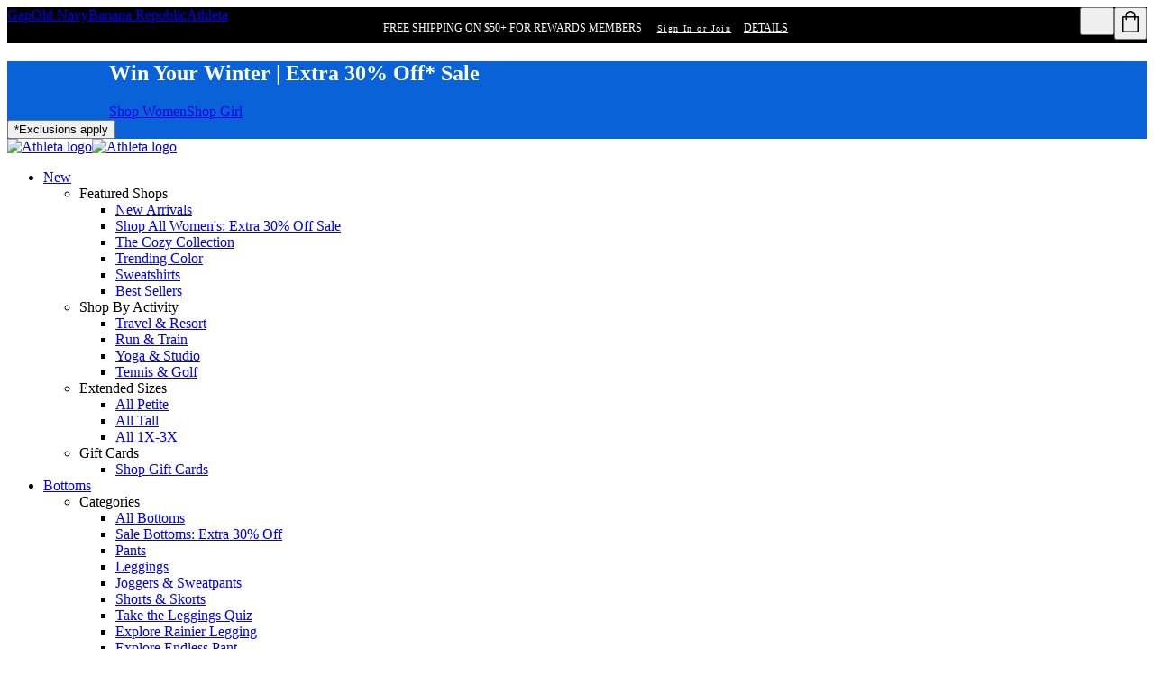

--- FILE ---
content_type: text/html;charset=utf-8
request_url: https://athleta.gap.com/browse/product.do?pid=531593022
body_size: 21206
content:
<!DOCTYPE html><html lang="en-US"><head><meta charset="utf-8"/><meta name="viewport" content="width=device-width, initial-scale=1, maximum-scale=1"/><link rel="stylesheet" href="/static_content/onesitecategory/components/mfe/_next/static/css/117a59838fcd5676.css" data-precedence="next"/><link rel="stylesheet" href="/static_content/onesitecategory/components/mfe/_next/static/css/d954f502412f0b7f.css" data-precedence="next"/><link rel="stylesheet" href="/static_content/onesitecategory/components/mfe/_next/static/css/8782d89bf85b6ed8.css" data-precedence="next"/><link rel="stylesheet" href="/static_content/onesitecategory/components/mfe/_next/static/css/2c78dab737b05345.css" data-precedence="next"/><link rel="stylesheet" href="/static_content/onesitecategory/components/mfe/_next/static/css/36dfcf7abf225d15.css" data-precedence="next"/><link rel="stylesheet" href="/static_content/onesitecategory/components/mfe/_next/static/css/ef7ceff9280322c5.css" data-precedence="next"/><link rel="stylesheet" href="/static_content/onesitecategory/components/mfe/_next/static/css/86742d27ddebf761.css" data-precedence="next"/><title>Athleta Girl RetroChill Skort | Athleta</title><meta name="description" content="Shop Athleta&#39;s Athleta Girl RetroChill Skort: FOR: School, practice, and play, FEEL: Soft and lightweight fabric, FAVE: Secure side pockets keep her treasures safe, Built&amp;#45in short for more coverage, Adjustable drawcord for room to grow-won&amp;#39t get lost in the wash, Internal pocket stashes chapstick, money, and small essentials, #531593"/><meta name="robots" content="max-image-preview:standard"/><meta name="google" content="notranslate"/><meta name="google-site-verification" content="ev_CY7lXAB9mBuu8ITNd-DjzUW6--V9TYQQ-7Vv_8ZE"/><meta name="apple-itunes-app" content="app-id=342809508"/><link rel="canonical" href="https://athleta.gap.com/browse/product.do?pid=531593022"/><link rel="icon" href="/static_content/onesitecategory/components/mfe/_next/static/media/icon1.6aca43ba.ico"/>

                              </head><body data-brand="at" class="at" data-alt-theme="at"><iframe src="about:blank" title="" role="presentation" loading="eager" style="width: 0px; height: 0px; border: 0px; display: none;"></iframe><style data-emotion="sitewide w93yqo 1vandw8 1avyp1d 0 x97jm9 1yy5ub8 638t62 t292xz xi606m 2erdu0 5o6shp 15ogwpm 1o9f74m jdvl8o k008qs 638n1w 1v8x7dw 2j0pqt 1w09aw inhqq7 3gnr6w 1mo5alv bd1u4d 11sbwnd thhvns 11mrb9k 1o6ghqv h64ult u0zwhm 1r9qb44 1p94v1g" data-s="">.sitewide-w93yqo{-webkit-align-items:center;-webkit-box-align:center;-ms-flex-align:center;align-items:center;background-color:rgba(255, 255, 255, 0.75);bottom:100%;color:#FFFFFF;display:-webkit-box;display:-webkit-flex;display:-ms-flexbox;display:flex;height:6em;-webkit-box-pack:center;-ms-flex-pack:center;-webkit-justify-content:center;justify-content:center;position:absolute;text-align:center;width:100%;}.sitewide-w93yqo:focus{bottom:auto;top:0;z-index:800;}.sitewide-1vandw8{background-color:#000000;border:0;border-radius:0;cursor:pointer;display:block;padding:1.5em;text-align:center;text-transform:uppercase;}.sitewide-x97jm9{height:auto;}.sitewide-1yy5ub8{background-color:#000000;z-index:402;}.sitewide-638t62{display:-webkit-box;display:-webkit-flex;display:-ms-flexbox;display:flex;height:40px;-webkit-box-pack:justify;-webkit-justify-content:space-between;justify-content:space-between;max-width:1440px;margin-left:auto;margin-right:auto;margin:0 auto;}.sitewide-t292xz{display:-webkit-box;display:-webkit-flex;display:-ms-flexbox;display:flex;-webkit-align-items:center;-webkit-box-align:center;-ms-flex-align:center;align-items:center;height:100%;padding:0px 20px;-webkit-column-gap:24px;column-gap:24px;height:46px;}.sitewide-xi606m{text-align:center;}.sitewide-2erdu0 .amp-cms--p>span{color:#FFFFFF;}.sitewide-5o6shp .amp-cms--p{padding:0;margin:0;line-height:0;}.sitewide-5o6shp .amp-cms--p>span{display:inline;white-space:break-spaces;}.sitewide-5o6shp .amp-cms--p a{-webkit-text-decoration:underline;text-decoration:underline;position:relative;z-index:2;pointer-events:auto;}.sitewide-5o6shp .amp-cms--p a:hover{-webkit-text-decoration:none;text-decoration:none;}.sitewide-5o6shp .amp-cms--legal-copy{color:#000000;font-family:var(--font-phantom-sans),Helvetica,Arial,Roboto,sans-serif;-webkit-font-smoothing:antialiased;-moz-osx-font-smoothing:grayscale;font-size:12px;line-height:1.3333333333333333;letter-spacing:0px;font-weight:400;}.sitewide-5o6shp sup{vertical-align:top;display:inline-block;margin-top:-0.25ex;}.sitewide-5o6shp sub{vertical-align:bottom;display:inline-block;margin-bottom:-0.25ex;}.sitewide-5o6shp .amp-cms--f-0{color:#000000;font-family:var(--font-phantom-sans),Helvetica,Arial,Roboto,sans-serif;-webkit-font-smoothing:antialiased;-moz-osx-font-smoothing:grayscale;font-size:12px;line-height:1.3333333333333333;letter-spacing:0;}.sitewide-5o6shp .amp-cms--f-1{color:#000000;font-family:var(--font-phantom-sans),Helvetica,Arial,Roboto,sans-serif;-webkit-font-smoothing:antialiased;-moz-osx-font-smoothing:grayscale;font-size:12px;line-height:1.3333333333333333;letter-spacing:0;}.sitewide-5o6shp .amp-cms--f-2{color:#000000;font-family:var(--font-phantom-sans),Helvetica,Arial,Roboto,sans-serif;-webkit-font-smoothing:antialiased;-moz-osx-font-smoothing:grayscale;font-size:12px;line-height:1.3333333333333333;letter-spacing:0;}.sitewide-5o6shp .amp-cms--fn-1{color:#000000;font-family:var(--font-phantom-sans),Helvetica,Arial,Roboto,sans-serif;-webkit-font-smoothing:antialiased;-moz-osx-font-smoothing:grayscale;font-size:12px;line-height:1.3333333333333333;letter-spacing:0;}.sitewide-5o6shp .amp-cms--body-1{color:#000000;font-family:var(--font-phantom-sans),Helvetica,Arial,Roboto,sans-serif;-webkit-font-smoothing:antialiased;-moz-osx-font-smoothing:grayscale;font-size:20px;line-height:1.3;letter-spacing:0px;font-weight:400;}.sitewide-5o6shp .amp-cms--body-2{color:#000000;font-family:var(--font-phantom-sans),Helvetica,Arial,Roboto,sans-serif;-webkit-font-smoothing:antialiased;-moz-osx-font-smoothing:grayscale;font-size:18px;line-height:1.2222222222222223;letter-spacing:0px;font-weight:400;}.sitewide-5o6shp .amp-cms--body-3{color:#000000;font-family:var(--font-phantom-sans),Helvetica,Arial,Roboto,sans-serif;-webkit-font-smoothing:antialiased;-moz-osx-font-smoothing:grayscale;font-size:16px;line-height:1.25;letter-spacing:0px;font-weight:400;}.sitewide-5o6shp .amp-cms--body-4{color:#000000;font-family:var(--font-phantom-sans),Helvetica,Arial,Roboto,sans-serif;-webkit-font-smoothing:antialiased;-moz-osx-font-smoothing:grayscale;font-size:14px;line-height:1.2857142857142858;letter-spacing:0px;font-weight:400;}.sitewide-5o6shp .amp-cms--body-5{color:#000000;font-family:var(--font-phantom-sans),Helvetica,Arial,Roboto,sans-serif;-webkit-font-smoothing:antialiased;-moz-osx-font-smoothing:grayscale;font-size:12px;line-height:1.3333333333333333;letter-spacing:0px;font-weight:400;}.sitewide-5o6shp .amp-cms--eyebrow-1{color:#000000;font-family:var(--font-phantom-sans),Helvetica,Arial,Roboto,sans-serif;-webkit-font-smoothing:antialiased;-moz-osx-font-smoothing:grayscale;font-size:26px;line-height:1.0769230769230769;letter-spacing:1.3px;text-transform:uppercase;font-weight:700;}.sitewide-5o6shp .amp-cms--eyebrow-2{color:#000000;font-family:var(--font-phantom-sans),Helvetica,Arial,Roboto,sans-serif;-webkit-font-smoothing:antialiased;-moz-osx-font-smoothing:grayscale;font-size:20px;line-height:1.1;letter-spacing:1px;text-transform:uppercase;font-weight:700;}.sitewide-5o6shp .amp-cms--eyebrow-3{color:#000000;font-family:var(--font-phantom-sans),Helvetica,Arial,Roboto,sans-serif;-webkit-font-smoothing:antialiased;-moz-osx-font-smoothing:grayscale;font-size:16px;line-height:1.125;letter-spacing:0.8px;text-transform:uppercase;font-weight:700;}.sitewide-5o6shp .amp-cms--headline-1{color:#000000;font-family:var(--font-phantom-sans),Helvetica,Arial,Roboto,sans-serif;-webkit-font-smoothing:antialiased;-moz-osx-font-smoothing:grayscale;font-size:120px;line-height:0.9166666666666666;letter-spacing:2.4px;text-transform:uppercase;font-weight:400;}.sitewide-5o6shp .amp-cms--headline-2{color:#000000;font-family:var(--font-phantom-sans),Helvetica,Arial,Roboto,sans-serif;-webkit-font-smoothing:antialiased;-moz-osx-font-smoothing:grayscale;font-size:100px;line-height:0.9;letter-spacing:2.4px;text-transform:uppercase;font-weight:400;}.sitewide-5o6shp .amp-cms--headline-3{color:#000000;font-family:var(--font-phantom-sans),Helvetica,Arial,Roboto,sans-serif;-webkit-font-smoothing:antialiased;-moz-osx-font-smoothing:grayscale;font-size:80px;line-height:0.9;letter-spacing:2.4px;text-transform:uppercase;font-weight:400;}.sitewide-5o6shp .amp-cms--headline-4{color:#000000;font-family:var(--font-phantom-sans),Helvetica,Arial,Roboto,sans-serif;-webkit-font-smoothing:antialiased;-moz-osx-font-smoothing:grayscale;font-size:60px;line-height:0.9333333333333333;letter-spacing:2.4px;text-transform:uppercase;font-weight:400;}.sitewide-5o6shp .amp-cms--headline-5{color:#000000;font-family:var(--font-phantom-sans),Helvetica,Arial,Roboto,sans-serif;-webkit-font-smoothing:antialiased;-moz-osx-font-smoothing:grayscale;font-size:50px;line-height:0.92;letter-spacing:2.4px;text-transform:uppercase;font-weight:400;}.sitewide-5o6shp .amp-cms--headline-6{color:#000000;font-family:var(--font-phantom-sans),Helvetica,Arial,Roboto,sans-serif;-webkit-font-smoothing:antialiased;-moz-osx-font-smoothing:grayscale;font-size:40px;line-height:0.9;letter-spacing:2.4px;text-transform:uppercase;font-weight:400;}.sitewide-5o6shp .amp-cms--headline-7{color:#000000;font-family:var(--font-phantom-sans),Helvetica,Arial,Roboto,sans-serif;-webkit-font-smoothing:antialiased;-moz-osx-font-smoothing:grayscale;font-size:30px;line-height:0.8666666666666667;letter-spacing:2.4px;text-transform:uppercase;font-weight:400;}.sitewide-5o6shp .amp-cms--headlineAlt-1{color:#000000;font-family:var(--font-phantom-sans),Helvetica,Arial,Roboto,sans-serif;-webkit-font-smoothing:antialiased;-moz-osx-font-smoothing:grayscale;font-size:120px;line-height:0.9166666666666666;letter-spacing:-1px;font-weight:400;}.sitewide-5o6shp .amp-cms--headlineAlt-2{color:#000000;font-family:var(--font-phantom-sans),Helvetica,Arial,Roboto,sans-serif;-webkit-font-smoothing:antialiased;-moz-osx-font-smoothing:grayscale;font-size:100px;line-height:1.02;letter-spacing:-1px;font-weight:400;}.sitewide-5o6shp .amp-cms--headlineAlt-3{color:#000000;font-family:var(--font-phantom-sans),Helvetica,Arial,Roboto,sans-serif;-webkit-font-smoothing:antialiased;-moz-osx-font-smoothing:grayscale;font-size:80px;line-height:0.9;letter-spacing:-1px;font-weight:400;}.sitewide-5o6shp .amp-cms--headlineAlt-4{color:#000000;font-family:var(--font-phantom-sans),Helvetica,Arial,Roboto,sans-serif;-webkit-font-smoothing:antialiased;-moz-osx-font-smoothing:grayscale;font-size:60px;line-height:0.9333333333333333;letter-spacing:-1px;font-weight:400;}.sitewide-5o6shp .amp-cms--headlineAlt-5{color:#000000;font-family:var(--font-phantom-sans),Helvetica,Arial,Roboto,sans-serif;-webkit-font-smoothing:antialiased;-moz-osx-font-smoothing:grayscale;font-size:50px;line-height:0.92;letter-spacing:0px;font-weight:400;}.sitewide-5o6shp .amp-cms--headlineAlt-6{color:#000000;font-family:var(--font-phantom-sans),Helvetica,Arial,Roboto,sans-serif;-webkit-font-smoothing:antialiased;-moz-osx-font-smoothing:grayscale;font-size:40px;line-height:0.9;letter-spacing:0px;font-weight:400;}.sitewide-5o6shp .amp-cms--headlineAlt-7{color:#000000;font-family:var(--font-phantom-sans),Helvetica,Arial,Roboto,sans-serif;-webkit-font-smoothing:antialiased;-moz-osx-font-smoothing:grayscale;font-size:30px;line-height:0.8666666666666667;letter-spacing:0px;font-weight:400;}.sitewide-5o6shp .amp-cms--promo-1{color:#000000;font-family:var(--font-soehne),Times New Roman,serif;-webkit-font-smoothing:antialiased;-moz-osx-font-smoothing:grayscale;font-size:160px;line-height:0.9125;letter-spacing:3.84px;text-transform:uppercase;}.sitewide-5o6shp .amp-cms--promo-2{color:#000000;font-family:var(--font-phantom-sans),Helvetica,Arial,Roboto,sans-serif;-webkit-font-smoothing:antialiased;-moz-osx-font-smoothing:grayscale;font-size:60px;line-height:1.5;letter-spacing:2.4px;text-underline-offset:15px;font-weight:600;-webkit-text-decoration:underline;text-decoration:underline;text-decoration-thickness:1px;text-underline-offset:15px;text-transform:uppercase;}.sitewide-5o6shp .amp-cms--promoAlt-1{color:#000000;font-family:var(--font-phantom-sans),Helvetica,Arial,Roboto,sans-serif;-webkit-font-smoothing:antialiased;-moz-osx-font-smoothing:grayscale;font-size:160px;line-height:0.9125;letter-spacing:0px;}.sitewide-5o6shp .amp-cms--subhead-1{color:#000000;font-family:var(--font-phantom-sans),Helvetica,Arial,Roboto,sans-serif;-webkit-font-smoothing:antialiased;-moz-osx-font-smoothing:grayscale;font-size:50px;line-height:1;letter-spacing:1px;text-transform:uppercase;font-weight:400;}.sitewide-5o6shp .amp-cms--subhead-2{color:#000000;font-family:var(--font-phantom-sans),Helvetica,Arial,Roboto,sans-serif;-webkit-font-smoothing:antialiased;-moz-osx-font-smoothing:grayscale;font-size:26px;line-height:1.0769230769230769;letter-spacing:1px;text-transform:uppercase;font-weight:400;}.sitewide-5o6shp .amp-cms--subhead-3{color:#000000;font-family:var(--font-phantom-sans),Helvetica,Arial,Roboto,sans-serif;-webkit-font-smoothing:antialiased;-moz-osx-font-smoothing:grayscale;font-size:16px;line-height:1.125;letter-spacing:1px;text-transform:uppercase;font-weight:400;}.sitewide-5o6shp .amp-cms--p>span{color:#FFFFFF;}.sitewide-15ogwpm{background-color:transparent;border:none;padding:0;-webkit-text-decoration:underline;text-decoration:underline;text-transform:none;color:#FFFFFF;display:inline-block;font:400 11px;font-size:10px;margin-bottom:0;padding-right:0;font-weight:normal;z-index:1;min-height:initial;letter-spacing:1.44px;line-height:inherit;}.sitewide-15ogwpm span span{padding-left:initial;}.sitewide-15ogwpm:hover{-webkit-text-decoration:none;text-decoration:none;}.sitewide-15ogwpm:focus-visible{outline:auto;}.sitewide-1o9f74m{-webkit-appearance:none;-moz-appearance:none;-ms-appearance:none;appearance:none;border-radius:0;padding:0;border:0;box-sizing:border-box;display:-webkit-inline-box;display:-webkit-inline-flex;display:-ms-inline-flexbox;display:inline-flex;-webkit-align-items:center;-webkit-box-align:center;-ms-flex-align:center;align-items:center;-webkit-box-pack:center;-ms-flex-pack:center;-webkit-justify-content:center;justify-content:center;line-height:normal;cursor:pointer;vertical-align:middle;-webkit-transition:none;transition:none;box-sizing:border-box;border:1.5px solid transparent;border-radius:0;min-width:110px;max-width:355px;font-size:14px;font-weight:500;letter-spacing:normal;min-height:40px;max-height:54px;line-height:14px;padding:13px 16px;width:auto;font-family:var(--font-phantom-sans),Helvetica,Arial,Roboto,sans-serif;-webkit-font-smoothing:antialiased;-moz-osx-font-smoothing:grayscale;text-align:center;color:#FFFFFF;background-color:#111;border-color:#111;background-color:transparent;border:none;padding:0;-webkit-text-decoration:underline;text-decoration:underline;text-transform:none;color:#FFFFFF;display:inline-block;font:400 11px;font-size:10px;margin-bottom:0;padding-right:0;font-weight:normal;z-index:1;min-height:initial;letter-spacing:1.44px;line-height:inherit;}.sitewide-1o9f74m:focus{outline:none;}.sitewide-1o9f74m>span{padding:1px 0;}.sitewide-1o9f74m span span{padding-left:initial;}.sitewide-1o9f74m:hover{-webkit-text-decoration:none;text-decoration:none;}.sitewide-1o9f74m:focus-visible{outline:auto;}.sitewide-jdvl8o{-webkit-appearance:none;-moz-appearance:none;-ms-appearance:none;appearance:none;border-radius:0;padding:0;border:0;box-sizing:border-box;display:-webkit-inline-box;display:-webkit-inline-flex;display:-ms-inline-flexbox;display:inline-flex;-webkit-align-items:center;-webkit-box-align:center;-ms-flex-align:center;align-items:center;-webkit-box-pack:center;-ms-flex-pack:center;-webkit-justify-content:center;justify-content:center;line-height:normal;cursor:pointer;vertical-align:middle;-webkit-transition:none;transition:none;box-sizing:border-box;border:1.5px solid transparent;border-radius:0;min-width:110px;max-width:355px;font-size:14px;font-weight:500;letter-spacing:normal;min-height:40px;max-height:54px;line-height:14px;padding:13px 16px;width:auto;font-family:var(--font-phantom-sans),Helvetica,Arial,Roboto,sans-serif;-webkit-font-smoothing:antialiased;-moz-osx-font-smoothing:grayscale;text-align:center;color:#FFFFFF;background-color:#111;border-color:#111;background-color:transparent;border:none;padding:0;-webkit-text-decoration:underline;text-decoration:underline;text-transform:none;color:#FFFFFF;display:inline-block;font:400 11px;font-size:10px;margin-bottom:0;padding-right:0;font-weight:normal;z-index:1;min-height:initial;letter-spacing:1.44px;line-height:inherit;}.sitewide-jdvl8o:focus{outline:none;}.sitewide-jdvl8o>span{padding:1px 0;}.sitewide-jdvl8o span span{padding-left:initial;}.sitewide-jdvl8o:hover{-webkit-text-decoration:none;text-decoration:none;}.sitewide-jdvl8o:focus-visible{outline:auto;}.sitewide-k008qs{display:-webkit-box;display:-webkit-flex;display:-ms-flexbox;display:flex;}.sitewide-638n1w{font-weight:normal;text-transform:none;z-index:1;color:#FFFFFF;-webkit-text-decoration:underline;text-decoration:underline;font-size:12px;line-height:16px;min-height:initial;padding:0;margin-left:unset;pointer-events:auto;text-underline-offset:2px;}.sitewide-638n1w span span{padding-left:initial;}.sitewide-638n1w:hover{-webkit-text-decoration:none;text-decoration:none;}.sitewide-638n1w:focus-visible{outline:auto;}.sitewide-1v8x7dw{overflow:auto;}.sitewide-2j0pqt{font-weight:normal;text-transform:none;z-index:1;color:#FFFFFF;-webkit-text-decoration:underline;text-decoration:underline;font-size:12px;line-height:16px;min-height:initial;padding:0;margin-left:unset;pointer-events:auto;text-underline-offset:2px;}.sitewide-2j0pqt span span{padding-left:initial;}.sitewide-2j0pqt:hover{-webkit-text-decoration:none;text-decoration:none;}.sitewide-2j0pqt:focus-visible{outline:auto;}.sitewide-1w09aw{-webkit-appearance:none;-moz-appearance:none;-ms-appearance:none;appearance:none;border-radius:0;padding:0;border:0;box-sizing:border-box;display:-webkit-inline-box;display:-webkit-inline-flex;display:-ms-inline-flexbox;display:inline-flex;-webkit-align-items:center;-webkit-box-align:center;-ms-flex-align:center;align-items:center;-webkit-box-pack:center;-ms-flex-pack:center;-webkit-justify-content:center;justify-content:center;line-height:normal;cursor:pointer;vertical-align:middle;-webkit-transition:none;transition:none;box-sizing:border-box;border:1.5px solid transparent;border-radius:0;font-size:18px;font-weight:500;letter-spacing:normal;min-height:auto;max-height:auto;line-height:22px;padding:0;width:auto;font-family:var(--font-phantom-sans),Helvetica,Arial,Roboto,sans-serif;-webkit-font-smoothing:antialiased;-moz-osx-font-smoothing:grayscale;text-align:left;border-radius:0;border:none;background-color:transparent;color:#111;height:auto;-webkit-box-pack:left;-ms-flex-pack:left;-webkit-justify-content:left;justify-content:left;text-underline-offset:4px;font-weight:normal;text-transform:none;z-index:1;color:#FFFFFF;-webkit-text-decoration:underline;text-decoration:underline;font-size:12px;line-height:16px;min-height:initial;padding:0;margin-left:unset;pointer-events:auto;text-underline-offset:2px;}.sitewide-1w09aw:focus{outline:none;}.sitewide-1w09aw>span{padding:1px 0;}.sitewide-1w09aw span span{padding-left:3px;min-width:auto;min-height:auto;position:relative;-webkit-align-items:center;-webkit-box-align:center;-ms-flex-align:center;align-items:center;-webkit-transition:250ms ease-in-out;transition:250ms ease-in-out;transition-property:height,width,margin;top:0;width:calc(1.2rem * 0.72);}.sitewide-1w09aw span span svg{-webkit-transition:fill 250ms ease-in-out;transition:fill 250ms ease-in-out;fill:#111;}.sitewide-1w09aw span span{padding-left:initial;}.sitewide-1w09aw:hover{-webkit-text-decoration:none;text-decoration:none;}.sitewide-1w09aw:focus-visible{outline:auto;}.sitewide-inhqq7{-webkit-appearance:none;-moz-appearance:none;-ms-appearance:none;appearance:none;border-radius:0;padding:0;border:0;box-sizing:border-box;display:-webkit-inline-box;display:-webkit-inline-flex;display:-ms-inline-flexbox;display:inline-flex;-webkit-align-items:center;-webkit-box-align:center;-ms-flex-align:center;align-items:center;-webkit-box-pack:center;-ms-flex-pack:center;-webkit-justify-content:center;justify-content:center;line-height:normal;cursor:pointer;vertical-align:middle;-webkit-transition:none;transition:none;box-sizing:border-box;border:1.5px solid transparent;border-radius:0;font-size:18px;font-weight:500;letter-spacing:normal;min-height:auto;max-height:auto;line-height:22px;padding:0;width:auto;font-family:var(--font-phantom-sans),Helvetica,Arial,Roboto,sans-serif;-webkit-font-smoothing:antialiased;-moz-osx-font-smoothing:grayscale;text-align:left;border-radius:0;border:none;background-color:transparent;color:#111;height:auto;-webkit-box-pack:left;-ms-flex-pack:left;-webkit-justify-content:left;justify-content:left;text-underline-offset:4px;font-weight:normal;text-transform:none;z-index:1;color:#FFFFFF;-webkit-text-decoration:underline;text-decoration:underline;font-size:12px;line-height:16px;min-height:initial;padding:0;margin-left:unset;pointer-events:auto;text-underline-offset:2px;}.sitewide-inhqq7:focus{outline:none;}.sitewide-inhqq7>span{padding:1px 0;}.sitewide-inhqq7 span span{padding-left:3px;min-width:auto;min-height:auto;position:relative;-webkit-align-items:center;-webkit-box-align:center;-ms-flex-align:center;align-items:center;-webkit-transition:250ms ease-in-out;transition:250ms ease-in-out;transition-property:height,width,margin;top:0;width:calc(1.2rem * 0.72);}.sitewide-inhqq7 span span svg{-webkit-transition:fill 250ms ease-in-out;transition:fill 250ms ease-in-out;fill:#111;}.sitewide-inhqq7 span span{padding-left:initial;}.sitewide-inhqq7:hover{-webkit-text-decoration:none;text-decoration:none;}.sitewide-inhqq7:focus-visible{outline:auto;}.sitewide-3gnr6w{base-fade-styles:transition-opacity duration-300 ease-in delay-0 opacity-0;transition-styles:opacity-100;}.sitewide-1mo5alv{display:grid;grid-template-areas:"search";row-gap:0.5rem;-webkit-column-gap:0.5rem;column-gap:0.5rem;text-align:left;width:auto;min-width:270px;margin-left:3rem;base-fade-styles:transition-opacity duration-300 ease-in delay-0 opacity-0;transition-styles:opacity-100;}@media only screen and (min-width: 1024px){.sitewide-1mo5alv{box-sizing:border-box;margin:0;padding:0px 1rem 18px 20px;}}.sitewide-bd1u4d{grid-area:search;}.sitewide-11sbwnd{position:relative;width:100%;grid-area:search;}.sitewide-thhvns{border-bottom-color:#A7A9AC;border-bottom-width:1px;border-bottom-style:solid;font-family:var(--font-phantom-sans),Helvetica,Arial,Roboto,sans-serif;-webkit-font-smoothing:antialiased;-moz-osx-font-smoothing:grayscale;font-size:18px;position:relative;display:-webkit-box;display:-webkit-flex;display:-ms-flexbox;display:flex;}.sitewide-11mrb9k{background:inherit;color:#333333;-webkit-appearance:none;-moz-appearance:none;-ms-appearance:none;appearance:none;border:0;border-radius:0;line-height:1.7;margin-left:0;padding-left:1rem;outline:none;width:100%;font-family:var(--font-phantom-sans),Helvetica,Arial,Roboto,sans-serif;-webkit-font-smoothing:antialiased;-moz-osx-font-smoothing:grayscale;}.sitewide-11mrb9k::-webkit-input-placeholder{color:#333333;}.sitewide-11mrb9k::-moz-placeholder{color:#333333;}.sitewide-11mrb9k:-ms-input-placeholder{color:#333333;}.sitewide-11mrb9k::placeholder{color:#333333;}.sitewide-1o6ghqv{-webkit-appearance:none;-moz-appearance:none;-ms-appearance:none;appearance:none;background:none;border:0;margin-top:2px;height:1.625rem;width:1.625rem;}.sitewide-h64ult{display:inline-block;position:relative;vertical-align:top;width:1rem;}.sitewide-u0zwhm{display:inline-block;vertical-align:top;height:0;padding-bottom:100%;width:100%;}.sitewide-1r9qb44{height:100%;left:0;position:absolute;top:0;width:100%;}.sitewide-1p94v1g{z-index:600!important;}.sitewide-1p94v1g.drawer-wrapper{display:-webkit-box;display:-webkit-flex;display:-ms-flexbox;display:flex;-webkit-align-items:center;-webkit-box-align:center;-ms-flex-align:center;align-items:center;-webkit-box-pack:center;-ms-flex-pack:center;-webkit-justify-content:center;justify-content:center;width:100vw;max-width:496px;}.sitewide-1p94v1g.drawer-wrapper >div{display:-webkit-inline-box;display:-webkit-inline-flex;display:-ms-inline-flexbox;display:inline-flex;width:100%;-webkit-flex-direction:column;-ms-flex-direction:column;flex-direction:column;}.sitewide-1p94v1g.drawer-wrapper .drawer-content{width:auto;background-color:#EFEFEF;overflow-y:auto;-webkit-flex:1;-ms-flex:1;flex:1;padding:3.5rem;display:-webkit-inline-box;display:-webkit-inline-flex;display:-ms-inline-flexbox;display:inline-flex;-webkit-box-flex-wrap:wrap;-webkit-flex-wrap:wrap;-ms-flex-wrap:wrap;flex-wrap:wrap;-webkit-flex-direction:column;-ms-flex-direction:column;flex-direction:column;-webkit-box-flex-flow:column;-webkit-flex-flow:column;-ms-flex-flow:column;flex-flow:column;}.sitewide-1p94v1g.drawer-wrapper .drawer-content >div{width:100%;margin-bottom:3rem;}.sitewide-1p94v1g.drawer-wrapper .drawer-content >div:last-child{margin-bottom:0;}@media (max-width: 768px){.sitewide-1p94v1g.drawer-wrapper .drawer-content{padding-top:1.5rem;padding-left:1.5rem;padding-right:1.5rem;}}@media (max-width: 1024px){.sitewide-1p94v1g.drawer-wrapper .drawer-content >div{margin-bottom:1.5rem;}.sitewide-1p94v1g.drawer-wrapper .drawer-content >div:last-child{margin-bottom:0;}}</style><style data-emotion="sitewide" data-s="">.sitewide-g47iyz { height: 287px; } .sitewide-sp2xaw h2.footer-item { font-family: var(--font-phantom-sans),Helvetica,Arial,Roboto,sans-serif; -webkit-font-smoothing: antialiased; color: rgb(0, 0, 0); font-size: 16px; text-transform: uppercase; font-weight: 500; } .sitewide-sp2xaw h2.footer-item-content { text-transform: uppercase; } .sitewide-1wcce0o.sitewide-1wcce0o { font-family: var(--font-phantom-sans),Helvetica,Arial,Roboto,sans-serif; -webkit-font-smoothing: antialiased; padding: 48px 120px 0px; gap: 32px; } .sitewide-1wcce0o.sitewide-1wcce0o.sitewide-1wcce0o.sitewide-1wcce0o a { text-decoration: none; width: auto; } .sitewide-1wcce0o.sitewide-1wcce0o .pre-footer__section { box-sizing: border-box; margin: auto 0px; } .sitewide-1wcce0o.sitewide-1wcce0o sup { vertical-align: top; } .sitewide-1wcce0o.sitewide-1wcce0o .emailInputs::-webkit-input-placeholder { margin-left: 5px; } .sitewide-1wcce0o.sitewide-1wcce0o .emailInputs::placeholder { margin-left: 5px; } .sitewide-1oqwfn { display: grid; grid-auto-columns: minmax(0px, 1fr); row-gap: 1rem; } .sitewide-1oqwfn.sitewide-1oqwfn { font-family: var(--font-phantom-sans),Helvetica,Arial,Roboto,sans-serif; -webkit-font-smoothing: antialiased; padding: 48px 120px 0px; gap: 32px; } .sitewide-1oqwfn.sitewide-1oqwfn.sitewide-1oqwfn.sitewide-1oqwfn a { text-decoration: none; width: auto; } .sitewide-1oqwfn.sitewide-1oqwfn .pre-footer__section { box-sizing: border-box; margin: auto 0px; } .sitewide-1oqwfn.sitewide-1oqwfn sup { vertical-align: top; } .sitewide-1oqwfn.sitewide-1oqwfn .emailInputs::-webkit-input-placeholder { margin-left: 5px; } .sitewide-1oqwfn.sitewide-1oqwfn .emailInputs::placeholder { margin-left: 5px; } .sitewide-79elbk { position: relative; } .sitewide-1a3e43b { text-align: center; position: relative; } @media (max-width: 767px) {
  .sitewide-1a3e43b { box-sizing: border-box; margin: auto 0px; }
} .sitewide-dwaqmo { grid-row: 1; text-align: center; position: relative; } @media (max-width: 767px) {
  .sitewide-dwaqmo { box-sizing: border-box; margin: auto 0px; }
} .sitewide-13brihr { text-align: left; } .sitewide-1h6p9b6 { font-family: var(--font-phantom-sans),Helvetica,Arial,Roboto,sans-serif; -webkit-font-smoothing: antialiased; font-weight: 500; font-size: 20px; line-height: 110%; padding-bottom: 12px; font-style: normal; text-transform: uppercase; } .sitewide-113luya { font-family: var(--font-phantom-sans),Helvetica,Arial,Roboto,sans-serif; -webkit-font-smoothing: antialiased; font-size: 16px; line-height: 110%; font-style: normal; font-weight: 400; margin-bottom: 16px; max-width: 220.5px; } .sitewide-ah2w49 { font-family: var(--font-phantom-sans),Helvetica,Arial,Roboto,sans-serif; -webkit-font-smoothing: antialiased; font-weight: 450; font-size: 18px; display: inline-block; vertical-align: middle; padding-right: 16px; text-transform: capitalize; font-style: normal; line-height: 110%; } .sitewide-1az6zyy { position: relative; text-align: center; } .sitewide-1az6zyy::before { border-left: 1px solid rgb(196, 196, 196); content: ""; height: 84%; left: 0px; max-height: 118px; position: absolute; top: 50%; transform: translateY(-50%); } @media (max-width: 767px) {
  .sitewide-1az6zyy { box-sizing: border-box; margin: auto 0px; }
} .sitewide-xn99af { grid-row: 1; position: relative; text-align: center; } .sitewide-xn99af::before { border-left: 1px solid rgb(196, 196, 196); content: ""; height: 84%; left: 0px; max-height: 118px; position: absolute; top: 50%; transform: translateY(-50%); } @media (max-width: 767px) {
  .sitewide-xn99af { box-sizing: border-box; margin: auto 0px; }
} .sitewide-1wjwyqm .slick-prev, .sitewide-1wjwyqm .slick-next { display: flex; -webkit-box-align: center; align-items: center; height: 100%; max-width: 50px; z-index: 1; top: 0px; transform: none; } .sitewide-1wjwyqm .slick-prev.slick-disabled, .sitewide-1wjwyqm .slick-next.slick-disabled { cursor: default; opacity: 0.125; } .sitewide-nem9h9 { position: relative; } .sitewide-nem9h9 .slick-slider { position: relative; display: block; box-sizing: border-box; user-select: none; touch-action: pan-y; -webkit-tap-highlight-color: transparent; scroll-behavior: smooth; } .sitewide-nem9h9 .slick-slider .slick-track, .sitewide-nem9h9 .slick-slider .slick-list { transform: translate3d(0px, 0px, 0px); } .sitewide-nem9h9 .slick-list { position: relative; display: block; overflow: hidden; margin: 0px; padding: 0px; } .sitewide-nem9h9 .slick-list:focus { outline: none; } .sitewide-nem9h9 .slick-list.dragging { cursor: pointer; } .sitewide-nem9h9 .slick-track { position: relative; top: 0px; left: 0px; display: block; margin-left: auto; margin-right: auto; } .sitewide-nem9h9 .slick-track::before, .sitewide-nem9h9 .slick-track::after { display: table; content: ""; } .sitewide-nem9h9 .slick-track::after { clear: both; } .sitewide-nem9h9 .slick-slide { display: none; float: left; height: 100%; min-height: 1px; } .sitewide-nem9h9 .slick-slide img { display: block; } .sitewide-nem9h9 .slick-slide.slick-loading img { display: none; } .sitewide-nem9h9 .slick-slide.dragging img { pointer-events: none; } .sitewide-nem9h9 [dir="rtl"] .slick-slide { float: right; } .sitewide-nem9h9 .slick-initialized .slick-slide, .sitewide-nem9h9 .slick-vertical .slick-slide { display: block; } .sitewide-nem9h9 .slick-vertical .slick-slide { border: 1px solid transparent; height: auto; } .sitewide-nem9h9 .slick-loading .slick-track, .sitewide-nem9h9 .slick-loading .slick-slide { visibility: hidden; } .sitewide-nem9h9 .slick-loading .slick-list { background: url("./ajax-loader.gif") center center no-repeat rgb(255, 255, 255); } .sitewide-nem9h9 .slick-arrow.slick-hidden { display: none; } .sitewide-nem9h9 .slick-prev, .sitewide-nem9h9 .slick-next { font-size: 0px; line-height: 0; position: absolute; top: 0px; display: block; padding: 0px; cursor: pointer; color: transparent; border: none; outline: none; background: transparent; } .sitewide-nem9h9 .slick-prev:hover, .sitewide-nem9h9 .slick-next:hover, .sitewide-nem9h9 .slick-prev:focus, .sitewide-nem9h9 .slick-next:focus { color: transparent; outline: none; background: transparent; opacity: 1; } .sitewide-nem9h9 .slick-prev.slick-disabled, .sitewide-nem9h9 .slick-next.slick-disabled { opacity: 0.25; } .sitewide-nem9h9 .slick-prev { left: 0px; transform: translate(0px, -50%) rotate(90deg); } .sitewide-nem9h9 .slick-prev span { display: flex; } .sitewide-nem9h9 [dir="rtl"] .slick-prev { right: 0px; left: auto; } .sitewide-nem9h9 .slick-next { right: 0px; transform: translate(0px, -50%) rotate(-90deg); } .sitewide-nem9h9 .slick-next span { display: flex; } .sitewide-nem9h9 [dir="rtl"] .slick-next { right: auto; left: 0px; } .sitewide-nem9h9 .slick-dotted.slick-slider { margin-bottom: 30px; } .sitewide-nem9h9 .slick-dots { position: absolute; bottom: -25px; display: block; width: 100%; padding: 0px; margin: 0px; list-style: none; text-align: center; } .sitewide-nem9h9 .slick-dots li { position: relative; display: inline-flex; -webkit-box-pack: center; justify-content: center; -webkit-box-align: center; align-items: center; width: 20px; height: 20px; margin: 0px 5px; padding: 0px; cursor: pointer; } .sitewide-nem9h9 .slick-dots li.slick-active button::before { opacity: 0.75; color: black; } .sitewide-nem9h9 .slick-dots li button { font-size: 0px; line-height: 0; display: block; padding: 5px; cursor: pointer; color: transparent; border: 0px; outline: none; background: transparent; } .sitewide-nem9h9 .slick-dots li button:hover, .sitewide-nem9h9 .slick-dots li button:focus { outline: none; } .sitewide-nem9h9 .slick-dots li button:hover::before, .sitewide-nem9h9 .slick-dots li button:focus::before, .sitewide-nem9h9 .slick-dots li button:hover::before, .sitewide-nem9h9 .slick-dots li button:focus::before { opacity: 1; } .sitewide-nem9h9 .slick-dots li button::before { position: absolute; top: 50%; left: 50%; width: 5px; height: 5px; content: ""; opacity: 0.25; background-color: black; border-radius: 50%; transform: translate(-50%, -50%); -webkit-font-smoothing: antialiased; } .sitewide-nem9h9 .slick-prev, .sitewide-nem9h9 .slick-next { display: flex; -webkit-box-align: center; align-items: center; height: 100%; max-width: 50px; z-index: 1; top: 0px; transform: none; } .sitewide-nem9h9 .slick-prev.slick-disabled, .sitewide-nem9h9 .slick-next.slick-disabled { cursor: default; opacity: 0.125; } .sitewide-8y7gpu { display: block; position: relative; text-align: left; } .sitewide-3smxlu { flex: 1 1 auto; } .sitewide-cqmxnc { margin-left: 1.5em; left: 0px; right: 0px; text-align: center; position: relative; width: 44%; margin-bottom: 0.5em; } .sitewide-1bhpfwi { font-family: var(--font-phantom-sans),Helvetica,Arial,Roboto,sans-serif; -webkit-font-smoothing: antialiased; font-weight: 700; padding-bottom: 0.5rem; font-size: 24px; line-height: 1; } .sitewide-imda6m { font-family: var(--font-phantom-sans),Helvetica,Arial,Roboto,sans-serif; -webkit-font-smoothing: antialiased; font-size: 14px; line-height: 1.4; } .sitewide-k4bypt { -webkit-box-align: center; align-items: center; color: rgb(51, 51, 51); display: flex; -webkit-box-pack: center; justify-content: center; margin: auto; width: 300px; } .sitewide-6gmhz2 { margin: 0px auto; max-width: 90%; } .sitewide-n79qoy { font-family: var(--font-phantom-sans),Helvetica,Arial,Roboto,sans-serif; -webkit-font-smoothing: antialiased; background: rgb(238, 238, 238); border-width: 0px 0px 1px; border-top-style: initial; border-right-style: initial; border-left-style: initial; border-top-color: initial; border-right-color: initial; border-left-color: initial; border-image: initial; border-bottom-style: solid; border-bottom-color: rgb(151, 151, 151); color: rgb(151, 151, 151); font-size: 14px; height: 35px; text-align: left; width: 100%; } .sitewide-n79qoy input { margin-top: 0px; } .sitewide-1jtmzro { font-weight: 400; position: relative; margin: 0px; display: block; font-family: var(--font-phantom-sans),Helvetica,Arial,Roboto,sans-serif; -webkit-font-smoothing: antialiased; background: rgb(238, 238, 238); border-width: 0px 0px 1px; border-top-style: initial; border-right-style: initial; border-left-style: initial; border-top-color: initial; border-right-color: initial; border-left-color: initial; border-image: initial; border-bottom-style: solid; border-bottom-color: rgb(151, 151, 151); color: rgb(151, 151, 151); font-size: 14px; height: 35px; text-align: left; width: 100%; } .sitewide-1jtmzro input { margin-top: 0px; } .sitewide-p1rt8p { font-family: var(--font-phantom-sans),Helvetica,Arial,Roboto,sans-serif; -webkit-font-smoothing: antialiased; font-weight: 400; margin-top: 2.215rem; box-sizing: border-box; padding: 0.375rem 0px; display: block; width: 100%; height: 2.25rem; border-top: none; border-right: none; border-left: none; border-image: initial; border-radius: 0px; border-bottom: 1px solid rgb(102, 102, 102); background-color: transparent; background-repeat: no-repeat; background-size: 0px 0px; background-image: linear-gradient(to left, transparent 0%, rgb(51, 51, 51) 0%, rgb(51, 51, 51) 100%, transparent 100%); background-position: center bottom; font-size: 17px; color: rgb(51, 51, 51); } .sitewide-1dcdqg7 { position: absolute; transition: 200ms; color: rgb(102, 102, 102); font-size: 1.0625rem; text-transform: inherit; cursor: text; top: 0.375rem; } .sitewide-166she6 { margin: 24px auto; width: 123px; } .sitewide-1p5i5cp { margin-top: 1rem; margin-bottom: 1rem; } .sitewide-14aseon { width: 100%; margin-top: 1rem; margin-bottom: 1rem; } .sitewide-1fg43yt { width: 100%; margin-top: 1rem; margin-bottom: 1rem; } .sitewide-p9kkgw { appearance: none; display: inline-flex; -webkit-box-align: center; align-items: center; -webkit-box-pack: center; justify-content: center; cursor: pointer; vertical-align: middle; transition: none; box-sizing: border-box; border: 1.5px solid rgb(17, 17, 17); border-radius: 0px; min-width: 129px; max-width: 355px; font-size: 16px; font-weight: 500; letter-spacing: normal; min-height: 48px; max-height: 64px; line-height: 16px; padding: 16px 20px; font-family: var(--font-phantom-sans),Helvetica,Arial,Roboto,sans-serif; -webkit-font-smoothing: antialiased; text-align: center; color: rgb(255, 255, 255); background-color: rgb(17, 17, 17); width: 100%; margin-top: 1rem; margin-bottom: 1rem; } .sitewide-p9kkgw:focus { outline: none; } .sitewide-p9kkgw > span { padding: 1px 0px; } .sitewide-bg474x { appearance: none; display: inline-flex; -webkit-box-align: center; align-items: center; -webkit-box-pack: center; justify-content: center; cursor: pointer; vertical-align: middle; transition: none; box-sizing: border-box; border: 1.5px solid rgb(17, 17, 17); border-radius: 0px; min-width: 129px; max-width: 355px; font-size: 16px; font-weight: 500; letter-spacing: normal; min-height: 48px; max-height: 64px; line-height: 16px; padding: 16px 20px; font-family: var(--font-phantom-sans),Helvetica,Arial,Roboto,sans-serif; -webkit-font-smoothing: antialiased; text-align: center; color: rgb(255, 255, 255); background-color: rgb(17, 17, 17); width: 100%; margin-top: 1rem; margin-bottom: 1rem; } .sitewide-bg474x:focus { outline: none; } .sitewide-bg474x > span { padding: 1px 0px; } .sitewide-6wwkpm { font-size: 0.625rem; } .sitewide-1ie2035 { font-family: var(--font-phantom-sans),Helvetica,Arial,Roboto,sans-serif; -webkit-font-smoothing: antialiased; clear: both; line-height: 18px; margin-right: auto; padding: 48px 120px 40px; color: rgb(0, 0, 0) !important; } .sitewide-ktvw1m { width: 100%; } @media (min-width: 768px) {
  .sitewide-ktvw1m { display: block; }
} .sitewide-12dmjen { display: grid; grid-template-columns: repeat(4, 1fr); } .sitewide-1sdr1us { margin-right: 64px; } .sitewide-j6x2v6 { font-family: Phantom,var(--font-phantom-sans, Phantom),Helvetica Neue,Helvetica,Arial,Roboto,sans-serif; margin-bottom: 0.5em; font-size: 16px !important; font-weight: bold !important; } .sitewide-127vds2 { font-family: Phantom,var(--font-phantom-sans, Phantom),Helvetica Neue,Helvetica,Arial,Roboto,sans-serif; margin-bottom: 0.5em; font-size: 16px !important; font-weight: bold !important; } .sitewide-9a5hdu { font-family: Phantom,var(--font-phantom-sans, Phantom),Helvetica Neue,Helvetica,Arial,Roboto,sans-serif; color: black; font-size: 16px; margin-bottom: 0.5em; } .sitewide-ywyhek { font-family: Phantom,var(--font-phantom-sans, Phantom),Helvetica Neue,Helvetica,Arial,Roboto,sans-serif; color: black; font-size: 16px; margin-bottom: 0.5em; } .sitewide-fb4siy { font-family: Phantom,var(--font-phantom-sans, Phantom),Helvetica Neue,Helvetica,Arial,Roboto,sans-serif; color: black; font-size: 16px; } .sitewide-1dis49v { font-family: Phantom,var(--font-phantom-sans, Phantom),Helvetica Neue,Helvetica,Arial,Roboto,sans-serif; color: black; font-size: 16px; } .sitewide-15e56kl { font-family: Phantom,var(--font-phantom-sans, Phantom),Helvetica Neue,Helvetica,Arial,Roboto,sans-serif; color: black; margin-bottom: 0.5em; font-weight: bold !important; } .sitewide-3liiuk { font-family: Phantom,var(--font-phantom-sans, Phantom),Helvetica Neue,Helvetica,Arial,Roboto,sans-serif; color: black; margin-bottom: 0.5em; font-weight: bold !important; } .sitewide-qsj6xr { font-size: 16px; font-family: Phantom,var(--font-phantom-sans, Phantom),Helvetica Neue,Helvetica,Arial,Roboto,sans-serif; color: black; margin-bottom: 0.5em; font-weight: bold !important; } .sitewide-1sucg2w { font-size: 16px; font-family: Phantom,var(--font-phantom-sans, Phantom),Helvetica Neue,Helvetica,Arial,Roboto,sans-serif; color: black; margin-bottom: 0.5em; font-weight: bold !important; } .sitewide-1djsoj { float: left; margin: 4px 4px 0px 0px; width: 1.25rem; } .sitewide-kki7bq { float: left; margin: 4px 4px 0px 0px; width: 1.25rem; } .sitewide-13djapb { box-sizing: border-box; font-weight: 300; line-height: 1.38; text-align: left; font-family: var(--font-phantom-sans),Helvetica,Arial,Roboto,sans-serif; -webkit-font-smoothing: antialiased; color: rgb(0, 0, 0); font-size: 14px; padding: 0px 120px; background-color: rgb(255, 255, 255); } .sitewide-7qtr7h { font-family: var(--font-phantom-sans),Helvetica,Arial,Roboto,sans-serif; -webkit-font-smoothing: antialiased; line-height: 20px; text-transform: none; } .sitewide-19idom { margin-bottom: 8px; } .sitewide-10998or { margin: 0px 5px; } .sitewide-nf3291 { font-family: var(--font-phantom-sans),Helvetica,Arial,Roboto,sans-serif; font-weight: 400; -webkit-font-smoothing: antialiased; background: inherit; border: 0px; padding: 0px; color: inherit; } .sitewide-nf3291:hover { text-decoration: underline; } .sitewide-1rqdt7f { height: 1em; margin-left: 2px; position: relative; top: 2px; }</style><div hidden=""><!--$--><!--/$--></div><main data-brand="at" class="font-brand"><div class="relative"><div id="portal-root"></div><div style="font-family:var(--font-phantom-sans),Helvetica,Arial,Roboto,sans-serif"><div id="sitewide-app" class="z-1 relative at" data-testid="sitewide-app-desktop"><!--$--><a href="#topNavWrapper" class="sitewide-w93yqo"><span class="sitewide-1vandw8">Skip to top navigation</span></a><a href="#shopping-bag" class="sitewide-w93yqo"><span class="sitewide-1vandw8">Skip to shopping bag</span></a><a href="#product-details-main-content" class="sitewide-w93yqo"><span class="sitewide-1vandw8">Skip to main content</span></a><a href="#sitewide-footer" class="sitewide-w93yqo"><span class="sitewide-1vandw8">Skip to footer links</span></a><div data-marketing-slot="sitewide/popup" data-content-id="sitewide"><div class="sitewide-1avyp1d"><div data-testid="homeloadingPlaceholder" class="sitewide-0"></div></div></div><!--/$--><img alt="" data-testid="attribution-img" height="1" width="1" src="https://impression.appsflyer.com/342809508?pid=af_banner&amp;af_channel=af_web_banner&amp;is_retargeted=true&amp;is_retargeting=true&amp;af_sub5=531593022&amp;c=af_banner_campaign&amp;http_referrer=https%3A%2F%2Fathleta.gap.com%2Fbrowse%2Fproduct.do%3Fpid%3D531593022%23pdp-page-content&amp;deep_link_value=https%3A%2F%2Fathleta.gap.com%2Fbrowse%2Fproduct.do%3Fpid%3D531593022%23pdp-page-content" style="display: none; border: 0px;"/><header data-testid="desktop-mobile-header"><div data-testid="deprecated-sticky" class="sitewide-x97jm9"><div aria-label="Universal Bar" class="universal-nav sitewide-1yy5ub8" data-testid="universal-nav" role="navigation"><div data-testid="styled-universal-bar" class="sitewide-638t62"><nav class="sw_sister-brand-links__container" data-testid="sister-brand-links-container"><a aria-label="Gap" class="sw_sister-brand-links__link fds__global-header-sister-brand-bar-default" data-testid="sister-brand-link-gap" href="https://www.gap.com/" target="_self"><span>Gap</span></a><a aria-label="Old Navy" class="sw_sister-brand-links__link fds__global-header-sister-brand-bar-default" data-testid="sister-brand-link-on" href="https://oldnavy.gap.com/" target="_self"><span>Old Navy</span></a><a aria-label="Banana Republic" class="sw_sister-brand-links__link fds__global-header-sister-brand-bar-default" data-testid="sister-brand-link-br" href="https://bananarepublic.gap.com/?ssiteID=AT" target="_self"><span>Banana Republic</span></a><a aria-label="Athleta" class="sw_sister-brand-links__link sw_sister-brand-links__link--active fds__global-header-sister-brand-bar-selected" data-testid="sister-brand-link-at" href="https://athleta.gap.com/" target="_self"><span>Athleta</span></a></nav><div class="sw_edfs-wrapper__lg"><div class="sitewide-1avyp1d"><span class="sitewide-t292xz"><div class="sitewide-xi606m"><div class="sitewide-5o6shp"><div><p class="amp-cms--p"><span class="amp-cms--body-5">FREE SHIPPING ON $50+ FOR REWARDS MEMBERS </span></p></div></div></div><a href="/my-account/sign-in?targetURL=/&amp;createAccount=true" class="sitewide-jdvl8o">Sign In or Join</a><div class="sitewide-k008qs"><button class="sitewide-inhqq7">DETAILS</button></div></span></div></div><div class="sw_edfs-wrapper__sm"></div><div class="sitewide-k008qs"><nav class="sw_my-account__container account-container-closed" data-testid="my-account-container" aria-label="my account"><button aria-haspopup="menu" aria-expanded="false" aria-label="my account navigation toggle" class="sw_account-button--signed-out" data-testid="account-button"><svg data-testid="account-icon" fill="none" height="22" viewBox="0 0 22 22" width="22" xmlns="http://www.w3.org/2000/svg" style="display:inline"><path clip-rule="evenodd" d="M14.5 5.00001C14.5 6.93301 12.933 8.50002 11 8.50002C9.06701 8.50002 7.5 6.93301 7.5 5.00001C7.5 3.067 9.06701 1.5 11 1.5C12.933 1.5 14.5 3.067 14.5 5.00001ZM13.4468 9.36143C14.9706 8.50473 16 6.87258 16 5.00001C16 2.23858 13.7614 0 11 0C8.23858 0 6 2.23858 6 5.00001C6 6.87258 7.02939 8.50473 8.55317 9.36143C3.65573 10.8064 0 16.2375 0 19.3009C0 20.4028 0 21.069 0.327368 21.4638C0.828058 22.0677 2.09452 22.0366 5.29798 21.9578C6.75882 21.9219 8.62247 21.8761 11 21.8761C13.3775 21.8761 15.2412 21.9219 16.702 21.9578C19.9055 22.0366 21.1719 22.0677 21.6726 21.4638C22 21.069 22 20.4028 22 19.3009C22 16.2375 18.3443 10.8064 13.4468 9.36143ZM20.5 19.3009C20.5 19.7627 20.4992 20.0787 20.482 20.3299C20.4795 20.3662 20.4768 20.3986 20.474 20.4273C20.4544 20.4307 20.433 20.434 20.4098 20.4374C19.8756 20.5149 18.9905 20.5117 17.3946 20.4742C17.1871 20.4693 16.9698 20.464 16.7423 20.4584L16.7402 20.4583L16.7401 20.4583C15.279 20.4224 13.3971 20.3761 11 20.3761C8.60291 20.3761 6.72102 20.4224 5.25989 20.4583L5.25976 20.4583L5.25763 20.4584C5.03013 20.464 4.81283 20.4693 4.60538 20.4742C3.00945 20.5117 2.12445 20.5149 1.59022 20.4374C1.567 20.434 1.54562 20.4307 1.52598 20.4273C1.52318 20.3986 1.52047 20.3662 1.51797 20.3299C1.50076 20.0787 1.5 19.7627 1.5 19.3009C1.5 18.723 1.71169 17.868 2.21059 16.8531C2.69928 15.8589 3.41882 14.8035 4.31792 13.8411C6.14078 11.8899 8.52175 10.5 11 10.5C13.4782 10.5 15.8592 11.8899 17.6821 13.8411C18.5812 14.8035 19.3007 15.8589 19.7894 16.8531C20.2883 17.868 20.5 18.723 20.5 19.3009Z" fill-rule="evenodd"></path></svg></button></nav><div class="sw_shopping-bag__link-container"><button aria-label="0 items in your shopping bag" class="sw_shopping-bag__anchor sw_shopping-bag__link--no-items" data-testid="shopping-anchor" id="shopping-bag" title="Bag"><div class="sw_shopping-bag__relative-container"><div class="sw_shopping-bag__container"><div class="sw_shopping-bag__icon-container [object Object]"><svg data-testid="shopping-bag-icon-desktop" height="27" viewBox="0 0 20 27" width="20" xmlns="http://www.w3.org/2000/svg" stroke="#FFF" class="sw_shopping-bag__icon"><g><path clip-rule="evenodd" d="M15.5 18.521V33.5455H30.5V18.521H15.5ZM15 17.0664C14.4477 17.0664 14 17.5006 14 18.0361V34.0304C14 34.5659 14.4477 35.0001 15 35.0001H31C31.5523 35.0001 32 34.5659 32 34.0304V18.0361C32 17.5006 31.5523 17.0664 31 17.0664H15Z" data-testid="shopping-bag-icon-desktop-bag-path" stroke-width="0" fill-rule="evenodd" id="Rectangle 3 (Stroke)" transform="translate(-13,-10)"></path><path clip-rule="evenodd" d="M17.4473 16.2107C17.4473 13.3071 19.9602 11 22.9997 11C26.0391 11 28.5521 13.3071 28.5521 16.2107V20.6941C28.5521 21.0958 28.2163 21.4214 27.8021 21.4214C27.3879 21.4214 27.0521 21.0958 27.0521 20.6941V16.2107C27.0521 14.162 25.2648 12.4545 22.9997 12.4545C20.7345 12.4545 18.9473 14.162 18.9473 16.2107V20.6941C18.9473 21.0958 18.6115 21.4214 18.1973 21.4214C17.7831 21.4214 17.4473 21.0958 17.4473 20.6941V16.2107Z" data-testid="shopping-bag-icon-desktop-handle-path" fill-rule="evenodd" stroke-width="0" id="Path (Stroke)" transform="translate(-13,-10)"></path></g></svg></div></div></div></button></div></div></div></div></div><div class="sitewide-1avyp1d"><div data-testid="homeloadingPlaceholder" class="sitewide-0"></div></div><div class="sitewide-1avyp1d"><div class="w-full"><section class="font-brand-base font-font-weight-base-default text-content-global-header-copy-font-size tracking-content-global-header-copy-letter-spacing p-spacing-m lg:gap-utk-spacing-xs relative inset-0 flex w-auto flex-col items-center justify-center gap-[3px] px-4 py-[10px] text-center leading-[16px] lg:grid lg:grid-cols-[1fr_auto] lg:leading-[20px]" style="background-color:#0962D7;color:#FFFFFF"><div class=""><div class="flex flex-wrap justify-center lg:pl-spacing-lg lg:pr-[8px]" style="padding-left: 113px;"><h2 class="font-font-weight-base-heavier">Win Your Winter | Extra 30% Off* Sale</h2><div class="gap-utk-spacing-m lg:ml-spacing-m flex flex-nowrap"><div class="font-content-button-font-weight text-content-button-button-text-font-size tracking-content-button-button-text-letter-spacing gap-spacing-s flex flex-nowrap"><a class="z-10 cursor-pointer leading-[16px] underline hover:no-underline lg:leading-[20px] underline-offset-[3px]" href="/browse/new/all-womens?cid=3043230" title="Shop Women" tabindex="0" aria-hidden="false">Shop Women</a><a class="z-10 cursor-pointer leading-[16px] underline hover:no-underline lg:leading-[20px] underline-offset-[3px]" href="/browse/athleta-girl/all-sale?cid=1073226" title="Shop Girl" tabindex="0" aria-hidden="false">Shop Girl</a></div></div></div></div><div class="flex w-full items-center justify-end"><div class="flex"><div class="ml-spacing-xs gap-x-utk-spacing-xs flex flex-row flex-wrap items-baseline justify-center gap-y-0 lg:ml-[0] lg:justify-end"><div class="gap-x-utk-spacing-xs flex-wrap justify-center" style="color:#FFFFFF"><span></span><button class="font-content-button-font-weight text-content-button-button-text-font-size tracking-content-button-button-text-letter-spacing pl-utk-spacing-s relative z-10 m-0 inline-flex border-0 bg-transparent p-0" aria-label="*Exclusions apply" type="button" title="*Exclusions apply" aria-hidden="false" tabindex="0">*<span class="underline underline-offset-[3px] hover:no-underline">Exclusions apply</span></button></div></div><a href="/browse/new/all-womens?cid=3043230" aria-label="Shop Now" title="Shop Now" class="absolute left-0 top-0 h-full w-full cursor-pointer" aria-hidden="false" tabindex="0"></a></div></div></section></div></div><div data-testid="deprecated-sticky" class="sitewide-x97jm9"><div class="sw_navigation-bar at sitewide-0" data-testid="navigation-bar-sticky-direction-up" data-hui-rewrite="navigation-bar"><div class="sw_navigation-bar__desktop-wrapper" data-testid="navigation-bar-desktop-content" style="margin-left:auto;margin-right:auto;max-width:1440px"><div class="sw_navigation-bar__utility-links-wrapper"></div><div class="sw_navigation-bar__desktop-content"><div data-testid="brand-logo-container" data-hui-rewrite="brand-logo" class="sw_brand-logo__logo-container"><a class="sw_brand-logo__logo-header" href="/" target="_self"><img data-testid="brand-logo-light" src="https://digitalassets.gapinc.com/AssetLink/40661776pv6j3681y8627ex1d635xjn6.svg?TP=ATH" alt="Athleta logo" class="sw_brand-logo__light-logo sw_brand-logo__logo sw_brand-logo__logo__resize-2025"/><img data-testid="brand-logo-dark" src="https://digitalassets.gapinc.com/AssetLink/usn885647iruy002w024f06w2p8kb4xe.svg?TP=ATH" alt="Athleta logo" class="sw_brand-logo__dark-logo sw_brand-logo__logo sw_brand-logo__logo__resize-2025"/></a></div><style data-testid="mega-nav-wcd-injected-styles">#topNavWrapper .customFlyout {text-align: start; }</style><nav class="topnavContainer sw_mega-nav__topnav-container" aria-label="Top Bar" id="topNavWrapper" data-testid="topNavWrapper" data-hui-rewrite="mega-nav"><div class="topnav-container"><ul class="topnav sw_mega-nav__division-list" data-testid="topnav-navdivisions" role="menu"><li role="menuitem" class="topNavLink sw_mega-nav__division" data-testid="topnav-division" aria-control="megaNav" aria-expanded="false" id="division-0"><div tabindex="-1" data-testid="topnav-division-link"><a aria-label="new" aria-expanded="false" class="divisionLink sw_mega-nav__division-link fds__mega-nav-department-link" data-divisionname="New" href="/browse/category.do?cid=1006482" target="_self">New</a></div><div class="meganav wcd-new sw_mega-nav__flyout" data-testid="megaNav" id="megaNav"><div class="wcdNavLimit sw_mega-nav__column-list" data-testid="column-list"><div class="meganav-column sw_mega-nav__column " data-testid="meganav-column" id="division-0_column-0"><ul class="meganav-category-group sw_mega-nav__category-group--hidden wcd-featuredshops" data-testid="meganav-category-group"><li class="catnav--header sw_mega-nav__category-group-inner"><span class="catnav--header--content sw_mega-nav__category-group-header fds__core-web-header" aria-label="featured shops" data-categoryid="1090431" id="column-header_1090431">Featured Shops</span><div><ul class="catnav-links sw_mega-nav__category-list"><li class="catnav--item sw_mega-nav__category" data-testid="category-item" id="category_1006482"><a aria-label="Featured Shops New Arrivals" class="catnav--item--link sw_mega-nav__category-link fds__core-web-subhead" data-categoryid="1006482" href="/browse/new/all-new-arrivals?cid=1006482" target="_self"><span>New Arrivals</span></a></li><li class="catnav--item sw_mega-nav__category" data-testid="category-item" id="category_3043230"><a aria-label="Featured Shops Shop All Women&#39;s: Extra 30% Off Sale" class="catnav--item--link sw_mega-nav__category-link fds__core-web-subhead" data-categoryid="3043230" href="/browse/new/all-womens?cid=3043230" target="_self"><span>Shop All Women&#39;s: Extra 30% Off Sale</span></a></li><li class="catnav--item sw_mega-nav__category" data-testid="category-item" id="category_1165622"><a aria-label="Featured Shops The Cozy Collection" class="catnav--item--link sw_mega-nav__category-link fds__core-web-subhead" data-categoryid="1165622" href="/browse/new/cozy-shop?cid=1165622" target="_self"><span>The Cozy Collection</span></a></li><li class="catnav--item sw_mega-nav__category" data-testid="category-item" id="category_1144219"><a aria-label="Featured Shops Trending Color" class="catnav--item--link sw_mega-nav__category-link fds__core-web-subhead" data-categoryid="1144219" href="/browse/new/shop-by-color?cid=1144219" target="_self"><span>Trending Color</span></a></li><li class="catnav--item sw_mega-nav__category" data-testid="category-item" id="category_3050943"><a aria-label="Featured Shops Sweatshirts" class="catnav--item--link sw_mega-nav__category-link fds__core-web-subhead" data-categoryid="3050943" href="/browse/category.do?cid=1032080" target="_self"><span>Sweatshirts</span></a></li><li class="catnav--item sw_mega-nav__category" data-testid="category-item" id="category_1008552"><a aria-label="Featured Shops Best Sellers" class="catnav--item--link sw_mega-nav__category-link fds__core-web-subhead" data-categoryid="1008552" href="/browse/new/best-sellers?cid=1008552" target="_self"><span>Best Sellers</span></a></li></ul></div></li></ul></div><div class="meganav-column sw_mega-nav__column " data-testid="meganav-column" id="division-0_column-1"><ul class="meganav-category-group sw_mega-nav__category-group--hidden wcd-shopbyactivity" data-testid="meganav-category-group"><li class="catnav--header sw_mega-nav__category-group-inner"><span class="catnav--header--content sw_mega-nav__category-group-header fds__core-web-header" aria-label="shop by activity" data-categoryid="1184389" id="column-header_1184389">Shop By Activity</span><div><ul class="catnav-links sw_mega-nav__category-list"><li class="catnav--item sw_mega-nav__category" data-testid="category-item" id="category_1022034"><a aria-label="Shop By Activity Travel &amp; Resort" class="catnav--item--link sw_mega-nav__category-link fds__core-web-subhead" data-categoryid="1022034" href="/browse/new/resort?cid=1022034" target="_self"><span>Travel &amp; Resort</span></a></li><li class="catnav--item sw_mega-nav__category" data-testid="category-item" id="category_46711"><a aria-label="Shop By Activity Run &amp; Train" class="catnav--item--link sw_mega-nav__category-link fds__core-web-subhead" data-categoryid="46711" href="/browse/new/run-and-train?cid=46711" target="_self"><span>Run &amp; Train</span></a></li><li class="catnav--item sw_mega-nav__category" data-testid="category-item" id="category_46693"><a aria-label="Shop By Activity Yoga &amp; Studio" class="catnav--item--link sw_mega-nav__category-link fds__core-web-subhead" data-categoryid="46693" href="/browse/new/yoga-and-studio?cid=46693" target="_self"><span>Yoga &amp; Studio</span></a></li><li class="catnav--item sw_mega-nav__category" data-testid="category-item" id="category_46730"><a aria-label="Shop By Activity Tennis &amp; Golf" class="catnav--item--link sw_mega-nav__category-link fds__core-web-subhead" data-categoryid="46730" href="/browse/new/tennis-and-golf?cid=46730" target="_self"><span>Tennis &amp; Golf</span></a></li></ul></div></li></ul></div><div class="meganav-column sw_mega-nav__column " data-testid="meganav-column" id="division-0_column-2"><ul class="meganav-category-group sw_mega-nav__category-group--hidden wcd-extendedsizes" data-testid="meganav-category-group"><li class="catnav--header sw_mega-nav__category-group-inner"><span class="catnav--header--content sw_mega-nav__category-group-header fds__core-web-header" aria-label="extended sizes" data-categoryid="3021556" id="column-header_3021556">Extended Sizes</span><div><ul class="catnav-links sw_mega-nav__category-list"><li class="catnav--item sw_mega-nav__category" data-testid="category-item" id="category_3021562"><a aria-label="Extended Sizes All Petite" class="catnav--item--link sw_mega-nav__category-link fds__core-web-subhead" data-categoryid="3021562" href="/browse/new/all-petite?cid=3021562" target="_self"><span>All Petite</span></a></li><li class="catnav--item sw_mega-nav__category" data-testid="category-item" id="category_3021557"><a aria-label="Extended Sizes All Tall" class="catnav--item--link sw_mega-nav__category-link fds__core-web-subhead" data-categoryid="3021557" href="/browse/new/all-tall?cid=3021557" target="_self"><span>All Tall</span></a></li><li class="catnav--item sw_mega-nav__category" data-testid="category-item" id="category_1171534"><a aria-label="Extended Sizes All 1X-3X" class="catnav--item--link sw_mega-nav__category-link fds__core-web-subhead" data-categoryid="1171534" href="/browse/new/all-1x-3x?cid=1171534" target="_self"><span>All 1X-3X</span></a></li></ul></div></li></ul></div><div class="meganav-column sw_mega-nav__column " data-testid="meganav-column" id="division-0_column-3"><ul class="meganav-category-group sw_mega-nav__category-group--hidden wcd-giftcards" data-testid="meganav-category-group"><li class="catnav--header sw_mega-nav__category-group-inner"><span class="catnav--header--content sw_mega-nav__category-group-header fds__core-web-header" aria-label="gift cards" data-categoryid="1184773" id="column-header_1184773">Gift Cards</span><div><ul class="catnav-links sw_mega-nav__category-list"><li class="catnav--item sw_mega-nav__category" data-testid="category-item" id="category_1184774"><a aria-label="Gift Cards Shop Gift Cards" class="catnav--item--link sw_mega-nav__category-link fds__core-web-subhead" data-categoryid="1184774" href="/browse/info.do?cid=52564" target="_self"><span>Shop Gift Cards</span></a></li></ul></div></li></ul></div></div></div></li><li role="menuitem" class="topNavLink sw_mega-nav__division" data-testid="topnav-division" aria-control="megaNav" aria-expanded="false" id="division-1"><div tabindex="-1" data-testid="topnav-division-link"><a aria-label="bottoms" aria-expanded="false" class="divisionLink sw_mega-nav__division-link fds__mega-nav-department-link" data-divisionname="Bottoms" href="/browse/category.do?cid=1025878" target="_self">Bottoms</a></div><div class="meganav wcd-bottoms sw_mega-nav__flyout" data-testid="megaNav" id="megaNav" style="width: auto; left: 510.062px;"><div class="wcdNavLimit sw_mega-nav__column-list" data-testid="column-list"><div class="meganav-column sw_mega-nav__column " data-testid="meganav-column" id="division-1_column-0"><ul class="meganav-category-group sw_mega-nav__category-group--hidden wcd-categories" data-testid="meganav-category-group"><li class="catnav--header sw_mega-nav__category-group-inner"><span class="catnav--header--content sw_mega-nav__category-group-header fds__core-web-header" aria-label="categories" data-categoryid="1060184" id="column-header_1060184">Categories</span><div><ul class="catnav-links sw_mega-nav__category-list"><li class="catnav--item sw_mega-nav__category" data-testid="category-item" id="category_1025878"><a aria-label="Categories All Bottoms" class="catnav--item--link sw_mega-nav__category-link fds__core-web-subhead" data-categoryid="1025878" href="/browse/bottoms/all-bottoms?cid=1025878" target="_self"><span>All Bottoms</span></a></li><li class="catnav--item sw_mega-nav__category" data-testid="category-item" id="category_1128953"><a aria-label="Categories Sale Bottoms: Extra 30% Off" class="catnav--item--link sw_mega-nav__category-link fds__core-web-subhead" data-categoryid="1128953" href="/browse/category.do?cid=50000" target="_self"><span>Sale Bottoms: Extra 30% Off</span></a></li><li class="catnav--item sw_mega-nav__category" data-testid="category-item" id="category_1059471"><a aria-label="Categories Pants" class="catnav--item--link sw_mega-nav__category-link fds__core-web-subhead" data-categoryid="1059471" href="/browse/bottoms/pants?cid=1059471" target="_self"><span>Pants</span></a></li><li class="catnav--item sw_mega-nav__category" data-testid="category-item" id="category_1059481"><a aria-label="Categories Leggings" class="catnav--item--link sw_mega-nav__category-link fds__core-web-subhead" data-categoryid="1059481" href="/browse/bottoms/leggings?cid=1059481" target="_self"><span>Leggings</span></a></li><li class="catnav--item sw_mega-nav__category" data-testid="category-item" id="category_1046322"><a aria-label="Categories Joggers &amp; Sweatpants" class="catnav--item--link sw_mega-nav__category-link fds__core-web-subhead" data-categoryid="1046322" href="/browse/bottoms/joggers-and-sweatpants?cid=1046322" target="_self"><span>Joggers &amp; Sweatpants</span></a></li><li class="catnav--item sw_mega-nav__category" data-testid="category-item" id="category_1059479"><a aria-label="Categories Shorts &amp; Skorts" class="catnav--item--link sw_mega-nav__category-link fds__core-web-subhead" data-categoryid="1059479" href="/browse/bottoms/shorts?cid=1059479" target="_self"><span>Shorts &amp; Skorts</span></a></li><li class="catnav--item sw_mega-nav__category" data-testid="category-item" id="category_3023791"><a aria-label="Categories Take the Leggings Quiz" class="catnav--item--link sw_mega-nav__category-link fds__core-web-subhead" data-categoryid="3023791" href="https://athleta.gap.com/browse/info.do?cid=3022466" target="_self"><span>Take the Leggings Quiz</span></a></li><li class="catnav--item sw_mega-nav__category" data-testid="category-item" id="category_3051823"><a aria-label="Categories Explore Rainier Legging" class="catnav--item--link sw_mega-nav__category-link fds__core-web-subhead" data-categoryid="3051823" href="https://athleta.gap.com/browse/info.do?cid=3051541" target="_self"><span>Explore Rainier Legging</span></a></li><li class="catnav--item sw_mega-nav__category" data-testid="category-item" id="category_3052804"><a aria-label="Categories Explore Endless Pant" class="catnav--item--link sw_mega-nav__category-link fds__core-web-subhead" data-categoryid="3052804" href="https://athleta.gap.com/browse/info.do?cid=3052444" target="_self"><span>Explore Endless Pant</span></a></li></ul></div></li></ul></div></div></div></li><li role="menuitem" class="topNavLink sw_mega-nav__division" data-testid="topnav-division" aria-control="megaNav" aria-expanded="false" id="division-2"><div tabindex="-1" data-testid="topnav-division-link"><a aria-label="tops" aria-expanded="false" class="divisionLink sw_mega-nav__division-link fds__mega-nav-department-link" data-divisionname="Tops" href="/browse/category.do?cid=1032080" target="_self">Tops</a></div><div class="meganav wcd-tops sw_mega-nav__flyout" data-testid="megaNav" id="megaNav" style="width: auto; left: 604.141px;"><div class="wcdNavLimit sw_mega-nav__column-list" data-testid="column-list"><div class="meganav-column sw_mega-nav__column " data-testid="meganav-column" id="division-2_column-0"><ul class="meganav-category-group sw_mega-nav__category-group--hidden wcd-categories" data-testid="meganav-category-group"><li class="catnav--header sw_mega-nav__category-group-inner"><span class="catnav--header--content sw_mega-nav__category-group-header fds__core-web-header" aria-label="categories" data-categoryid="1060187" id="column-header_1060187">Categories</span><div><ul class="catnav-links sw_mega-nav__category-list"><li class="catnav--item sw_mega-nav__category" data-testid="category-item" id="category_1032080"><a aria-label="Categories All Tops" class="catnav--item--link sw_mega-nav__category-link fds__core-web-subhead" data-categoryid="1032080" href="/browse/tops/all-tops?cid=1032080" target="_self"><span>All Tops</span></a></li><li class="catnav--item sw_mega-nav__category" data-testid="category-item" id="category_1128967"><a aria-label="Categories Sale Tops: Extra 30% Off" class="catnav--item--link sw_mega-nav__category-link fds__core-web-subhead" data-categoryid="1128967" href="/browse/category.do?cid=49982" target="_self"><span>Sale Tops: Extra 30% Off</span></a></li><li class="catnav--item sw_mega-nav__category" data-testid="category-item" id="category_1005761"><a aria-label="Categories Sweatshirts" class="catnav--item--link sw_mega-nav__category-link fds__core-web-subhead" data-categoryid="1005761" href="/browse/tops/sweatshirts-and-wraps?cid=1005761" target="_self"><span>Sweatshirts</span></a></li><li class="catnav--item sw_mega-nav__category" data-testid="category-item" id="category_1011680"><a aria-label="Categories Long Sleeve Tops" class="catnav--item--link sw_mega-nav__category-link fds__core-web-subhead" data-categoryid="1011680" href="/browse/tops/long-sleeve-tops?cid=1011680" target="_self"><span>Long Sleeve Tops</span></a></li><li class="catnav--item sw_mega-nav__category" data-testid="category-item" id="category_1011679"><a aria-label="Categories Short Sleeve Tops" class="catnav--item--link sw_mega-nav__category-link fds__core-web-subhead" data-categoryid="1011679" href="/browse/tops/short-sleeve-tops?cid=1011679" target="_self"><span>Short Sleeve Tops</span></a></li><li class="catnav--item sw_mega-nav__category" data-testid="category-item" id="category_1011678"><a aria-label="Categories Tank Tops" class="catnav--item--link sw_mega-nav__category-link fds__core-web-subhead" data-categoryid="1011678" href="/browse/tops/tank-tops?cid=1011678" target="_self"><span>Tank Tops</span></a></li><li class="catnav--item sw_mega-nav__category" data-testid="category-item" id="category_1009710"><a aria-label="Categories Built-In Bra Tanks" class="catnav--item--link sw_mega-nav__category-link fds__core-web-subhead" data-categoryid="1009710" href="/browse/tops/built-in-bra-tanks?cid=1009710" target="_self"><span>Built-In Bra Tanks</span></a></li></ul></div></li></ul></div></div></div></li><li role="menuitem" class="topNavLink sw_mega-nav__division" data-testid="topnav-division" aria-control="megaNav" aria-expanded="false" id="division-3"><div tabindex="-1" data-testid="topnav-division-link"><a aria-label="jackets" aria-expanded="false" class="divisionLink sw_mega-nav__division-link fds__mega-nav-department-link" data-divisionname="Jackets" href="/browse/category.do?cid=1017102" target="_self">Jackets</a></div><div class="meganav wcd-jackets sw_mega-nav__flyout" data-testid="megaNav" id="megaNav" style="width: auto; left: 674.875px;"><div class="wcdNavLimit sw_mega-nav__column-list" data-testid="column-list"><div class="meganav-column sw_mega-nav__column " data-testid="meganav-column" id="division-3_column-0"><ul class="meganav-category-group sw_mega-nav__category-group--hidden wcd-categories" data-testid="meganav-category-group"><li class="catnav--header sw_mega-nav__category-group-inner"><span class="catnav--header--content sw_mega-nav__category-group-header fds__core-web-header" aria-label="categories" data-categoryid="1063663" id="column-header_1063663">Categories</span><div><ul class="catnav-links sw_mega-nav__category-list"><li class="catnav--item sw_mega-nav__category" data-testid="category-item" id="category_1017102"><a aria-label="Categories All Jackets" class="catnav--item--link sw_mega-nav__category-link fds__core-web-subhead" data-categoryid="1017102" href="/browse/jackets/all-jackets?cid=1017102" target="_self"><span>All Jackets</span></a></li><li class="catnav--item sw_mega-nav__category" data-testid="category-item" id="category_1128982"><a aria-label="Categories Sale Jackets: Extra 30% Off" class="catnav--item--link sw_mega-nav__category-link fds__core-web-subhead" data-categoryid="1128982" href="/browse/category.do?cid=49994" target="_self"><span>Sale Jackets: Extra 30% Off</span></a></li><li class="catnav--item sw_mega-nav__category" data-testid="category-item" id="category_1164127"><a aria-label="Categories Vests" class="catnav--item--link sw_mega-nav__category-link fds__core-web-subhead" data-categoryid="1164127" href="/browse/jackets/vests?cid=1164127" target="_self"><span>Vests</span></a></li><li class="catnav--item sw_mega-nav__category" data-testid="category-item" id="category_1001223"><a aria-label="Categories Insulation" class="catnav--item--link sw_mega-nav__category-link fds__core-web-subhead" data-categoryid="1001223" href="/browse/jackets/insulation?cid=1001223" target="_self"><span>Insulation</span></a></li><li class="catnav--item sw_mega-nav__category" data-testid="category-item" id="category_1017105"><a aria-label="Categories Sweatshirts &amp; Hoodies" class="catnav--item--link sw_mega-nav__category-link fds__core-web-subhead" data-categoryid="1017105" href="/browse/category.do?cid=1005761" target="_self"><span>Sweatshirts &amp; Hoodies</span></a></li><li class="catnav--item sw_mega-nav__category" data-testid="category-item" id="category_1064721"><a aria-label="Categories Rain &amp; Wind" class="catnav--item--link sw_mega-nav__category-link fds__core-web-subhead" data-categoryid="1064721" href="/browse/jackets/rain-and-wind?cid=1064721" target="_self"><span>Rain &amp; Wind</span></a></li></ul></div></li></ul></div></div></div></li><li role="menuitem" class="topNavLink sw_mega-nav__division" data-testid="topnav-division" aria-control="megaNav" aria-expanded="false" id="division-4"><div tabindex="-1" data-testid="topnav-division-link"><a aria-label="bras" aria-expanded="false" class="divisionLink sw_mega-nav__division-link fds__mega-nav-department-link" data-divisionname="Bras" href="/browse/category.do?cid=1038916" target="_self">Bras</a></div><div class="meganav wcd-bras sw_mega-nav__flyout" data-testid="megaNav" id="megaNav" style="width: auto; left: 760.922px;"><div class="wcdNavLimit sw_mega-nav__column-list" data-testid="column-list"><div class="meganav-column sw_mega-nav__column " data-testid="meganav-column" id="division-4_column-0"><ul class="meganav-category-group sw_mega-nav__category-group--hidden wcd-categories" data-testid="meganav-category-group"><li class="catnav--header sw_mega-nav__category-group-inner"><span class="catnav--header--content sw_mega-nav__category-group-header fds__core-web-header" aria-label="categories" data-categoryid="1111335" id="column-header_1111335">Categories</span><div><ul class="catnav-links sw_mega-nav__category-list"><li class="catnav--item sw_mega-nav__category" data-testid="category-item" id="category_1038916"><a aria-label="Categories All Sports Bras" class="catnav--item--link sw_mega-nav__category-link fds__core-web-subhead" data-categoryid="1038916" href="/browse/bras-and-underwear/all-sports-bras?cid=1038916" target="_self"><span>All Sports Bras</span></a></li><li class="catnav--item sw_mega-nav__category" data-testid="category-item" id="category_1128972"><a aria-label="Categories Sale Bras: Extra 30% Off" class="catnav--item--link sw_mega-nav__category-link fds__core-web-subhead" data-categoryid="1128972" href="/browse/category.do?cid=50014" target="_self"><span>Sale Bras: Extra 30% Off</span></a></li><li class="catnav--item sw_mega-nav__category" data-testid="category-item" id="category_3050385"><a aria-label="Categories Find Your Bra Fit" class="catnav--item--link sw_mega-nav__category-link fds__core-web-subhead" data-categoryid="3050385" href="https://athleta.gap.com/browse/info.do?cid=3049358" target="_self"><span>Find Your Bra Fit</span></a></li><li class="catnav--item sw_mega-nav__category" data-testid="category-item" id="category_1111339"><a aria-label="Categories A-C Bras" class="catnav--item--link sw_mega-nav__category-link fds__core-web-subhead" data-categoryid="1111339" href="/browse/bras-and-underwear/a-c-bras?cid=1111339" target="_self"><span>A-C Bras</span></a></li><li class="catnav--item sw_mega-nav__category" data-testid="category-item" id="category_1111340"><a aria-label="Categories D-DD+ Bras" class="catnav--item--link sw_mega-nav__category-link fds__core-web-subhead" data-categoryid="1111340" href="/browse/bras-and-underwear/d-dd-bras?cid=1111340" target="_self"><span>D-DD+ Bras</span></a></li><li class="catnav--item sw_mega-nav__category" data-testid="category-item" id="category_1149767"><a aria-label="Categories Built-In Bra Tanks" class="catnav--item--link sw_mega-nav__category-link fds__core-web-subhead" data-categoryid="1149767" href="/browse/category.do?cid=1009710" target="_self"><span>Built-In Bra Tanks</span></a></li><li class="catnav--item sw_mega-nav__category" data-testid="category-item" id="category_3053110"><a aria-label="Categories BodyMove" class="catnav--item--link sw_mega-nav__category-link fds__core-web-subhead" data-categoryid="3053110" href="/browse/bras-and-underwear/bodymove?cid=3053110" target="_self"><span>BodyMove</span></a></li><li class="catnav--item sw_mega-nav__category" data-testid="category-item" id="category_1107874"><a aria-label="Categories Underwear" class="catnav--item--link sw_mega-nav__category-link fds__core-web-subhead" data-categoryid="1107874" href="/browse/bras-and-underwear/underwear?cid=1107874" target="_self"><span>Underwear</span></a></li></ul></div></li></ul></div></div></div></li><li role="menuitem" class="topNavLink sw_mega-nav__division" data-testid="topnav-division" aria-control="megaNav" aria-expanded="false" id="division-5"><div tabindex="-1" data-testid="topnav-division-link"><a aria-label="swim" aria-expanded="false" class="divisionLink sw_mega-nav__division-link fds__mega-nav-department-link" data-divisionname="Swim" href="/browse/swim/all-swim?cid=1031353" target="_self">Swim</a></div><div class="meganav wcd-swim sw_mega-nav__flyout" data-testid="megaNav" id="megaNav" style="width: auto; left: 830.094px;"><div class="wcdNavLimit sw_mega-nav__column-list" data-testid="column-list"><div class="meganav-column sw_mega-nav__column " data-testid="meganav-column" id="division-5_column-0"><ul class="meganav-category-group sw_mega-nav__category-group--hidden wcd-categories" data-testid="meganav-category-group"><li class="catnav--header sw_mega-nav__category-group-inner"><span class="catnav--header--content sw_mega-nav__category-group-header fds__core-web-header" aria-label="categories" data-categoryid="1130421" id="column-header_1130421">Categories</span><div><ul class="catnav-links sw_mega-nav__category-list"><li class="catnav--item sw_mega-nav__category" data-testid="category-item" id="category_1031353"><a aria-label="Categories All Swim" class="catnav--item--link sw_mega-nav__category-link fds__core-web-subhead" data-categoryid="1031353" href="/browse/swim/all-swim?cid=1031353" target="_self"><span>All Swim</span></a></li><li class="catnav--item sw_mega-nav__category" data-testid="category-item" id="category_1135366"><a aria-label="Categories Sale Swim: Extra 30% Off" class="catnav--item--link sw_mega-nav__category-link fds__core-web-subhead" data-categoryid="1135366" href="/browse/category.do?cid=1079822" target="_self"><span>Sale Swim: Extra 30% Off</span></a></li><li class="catnav--item sw_mega-nav__category" data-testid="category-item" id="category_1026482"><a aria-label="Categories Swim Bottoms" class="catnav--item--link sw_mega-nav__category-link fds__core-web-subhead" data-categoryid="1026482" href="/browse/swim/swim-bottoms?cid=1026482" target="_self"><span>Swim Bottoms</span></a></li><li class="catnav--item sw_mega-nav__category" data-testid="category-item" id="category_1076564"><a aria-label="Categories Tankini Tops" class="catnav--item--link sw_mega-nav__category-link fds__core-web-subhead" data-categoryid="1076564" href="/browse/swim/tankini-tops?cid=1076564" target="_self"><span>Tankini Tops</span></a></li><li class="catnav--item sw_mega-nav__category" data-testid="category-item" id="category_1026473"><a aria-label="Categories Bikini Tops" class="catnav--item--link sw_mega-nav__category-link fds__core-web-subhead" data-categoryid="1026473" href="/browse/swim/bikini-tops?cid=1026473" target="_self"><span>Bikini Tops</span></a></li><li class="catnav--item sw_mega-nav__category" data-testid="category-item" id="category_97463"><a aria-label="Categories One Pieces" class="catnav--item--link sw_mega-nav__category-link fds__core-web-subhead" data-categoryid="97463" href="/browse/swim/one-pieces?cid=97463" target="_self"><span>One Pieces</span></a></li><li class="catnav--item sw_mega-nav__category" data-testid="category-item" id="category_97464"><a aria-label="Categories UPF Rashguards &amp; Cover-ups" class="catnav--item--link sw_mega-nav__category-link fds__core-web-subhead" data-categoryid="97464" href="/browse/swim/upf-rashguards-and-cover-ups?cid=97464" target="_self"><span>UPF Rashguards &amp; Cover-ups</span></a></li><li class="catnav--item sw_mega-nav__category" data-testid="category-item" id="category_1152971"><a aria-label="Categories Athleta Girl Swim" class="catnav--item--link sw_mega-nav__category-link fds__core-web-subhead" data-categoryid="1152971" href="/browse/category.do?cid=1054836" target="_self"><span>Athleta Girl Swim</span></a></li></ul></div></li></ul></div></div></div></li><li role="menuitem" class="topNavLink sw_mega-nav__division" data-testid="topnav-division" aria-control="megaNav" aria-expanded="false" id="division-6"><div tabindex="-1" data-testid="topnav-division-link"><a aria-label="dresses" aria-expanded="false" class="divisionLink sw_mega-nav__division-link fds__mega-nav-department-link" data-divisionname="Dresses" href="/browse/category.do?cid=89745" target="_self">Dresses</a></div><div class="meganav wcd-dresses sw_mega-nav__flyout" data-testid="megaNav" id="megaNav" style="width: auto; left: 907.281px;"><div class="wcdNavLimit sw_mega-nav__column-list" data-testid="column-list"><div class="meganav-column sw_mega-nav__column " data-testid="meganav-column" id="division-6_column-0"><ul class="meganav-category-group sw_mega-nav__category-group--hidden wcd-categories" data-testid="meganav-category-group"><li class="catnav--header sw_mega-nav__category-group-inner"><span class="catnav--header--content sw_mega-nav__category-group-header fds__core-web-header" aria-label="categories" data-categoryid="1060173" id="column-header_1060173">Categories</span><div><ul class="catnav-links sw_mega-nav__category-list"><li class="catnav--item sw_mega-nav__category" data-testid="category-item" id="category_89745"><a aria-label="Categories All Dresses &amp; Jumpsuits" class="catnav--item--link sw_mega-nav__category-link fds__core-web-subhead" data-categoryid="89745" href="/browse/dresses-and-jumpsuits/all-dresses-and-jumpsuits?cid=89745" target="_self"><span>All Dresses &amp; Jumpsuits</span></a></li><li class="catnav--item sw_mega-nav__category" data-testid="category-item" id="category_1128987"><a aria-label="Categories Sale Dresses: Extra 30% Off" class="catnav--item--link sw_mega-nav__category-link fds__core-web-subhead" data-categoryid="1128987" href="/browse/category.do?cid=50004" target="_self"><span>Sale Dresses: Extra 30% Off</span></a></li><li class="catnav--item sw_mega-nav__category" data-testid="category-item" id="category_3038728"><a aria-label="Categories Dresses" class="catnav--item--link sw_mega-nav__category-link fds__core-web-subhead" data-categoryid="3038728" href="/browse/dresses-and-jumpsuits/dresses?cid=3038728" target="_self"><span>Dresses</span></a></li><li class="catnav--item sw_mega-nav__category" data-testid="category-item" id="category_1148297"><a aria-label="Categories Jumpsuits &amp; Rompers" class="catnav--item--link sw_mega-nav__category-link fds__core-web-subhead" data-categoryid="1148297" href="/browse/dresses-and-jumpsuits/jumpsuits-and-rompers?cid=1148297" target="_self"><span>Jumpsuits &amp; Rompers</span></a></li></ul></div></li></ul></div></div></div></li><li role="menuitem" class="topNavLink sw_mega-nav__division" data-testid="topnav-division" aria-control="megaNav" aria-expanded="false" id="division-7"><div tabindex="-1" data-testid="topnav-division-link"><a aria-label="accessories" aria-expanded="false" class="divisionLink sw_mega-nav__division-link fds__mega-nav-department-link" data-divisionname="Accessories" href="/browse/category.do?cid=1032096" target="_self">Accessories</a></div><div class="meganav wcd-accessories sw_mega-nav__flyout" data-testid="megaNav" id="megaNav"><div class="wcdNavLimit sw_mega-nav__column-list" data-testid="column-list"><div class="meganav-column sw_mega-nav__column sw_mega-nav__column--double-width" data-testid="meganav-column" id="division-7_column-0"><ul class="meganav-category-group sw_mega-nav__category-group--hidden wcd-categories" data-testid="meganav-category-group"><li class="catnav--header sw_mega-nav__category-group-inner"><span class="catnav--header--content sw_mega-nav__category-group-header fds__core-web-header" aria-label="categories" data-categoryid="1060101" id="column-header_1060101">Categories</span><div><ul class="catnav-links sw_mega-nav__category-list sw_mega-nav__category-list--split-column"><li class="catnav--item sw_mega-nav__category" data-testid="category-item" id="category_1032096"><a aria-label="Categories All Accessories" class="catnav--item--link sw_mega-nav__category-link fds__core-web-subhead" data-categoryid="1032096" href="/browse/accessories/all-accessories?cid=1032096" target="_self"><span>All Accessories</span></a></li><li class="catnav--item sw_mega-nav__category" data-testid="category-item" id="category_1148678"><a aria-label="Categories Sale Accessories: Extra 30% Off" class="catnav--item--link sw_mega-nav__category-link fds__core-web-subhead" data-categoryid="1148678" href="/browse/category.do?cid=50012" target="_self"><span>Sale Accessories: Extra 30% Off</span></a></li><li class="catnav--item sw_mega-nav__category" data-testid="category-item" id="category_46881"><a aria-label="Categories All Bags" class="catnav--item--link sw_mega-nav__category-link fds__core-web-subhead" data-categoryid="46881" href="/browse/accessories/bags-and-wallets?cid=46881" target="_self"><span>All Bags</span></a></li><li class="catnav--item sw_mega-nav__category" data-testid="category-item" id="category_46887"><a aria-label="Categories Socks" class="catnav--item--link sw_mega-nav__category-link fds__core-web-subhead" data-categoryid="46887" href="/browse/accessories/shoes-and-socks?cid=46887" target="_self"><span>Socks</span></a></li></ul><ul class="catnav-links sw_mega-nav__category-list sw_mega-nav__category-list--split-column"><li class="catnav--item sw_mega-nav__category" data-testid="category-item" id="category_1013846"><a aria-label="Categories Hats" class="catnav--item--link sw_mega-nav__category-link fds__core-web-subhead" data-categoryid="1013846" href="/browse/accessories/hats?cid=1013846" target="_self"><span>Hats</span></a></li><li class="catnav--item sw_mega-nav__category" data-testid="category-item" id="category_1169875"><a aria-label="Categories Sun Protection &amp; Self Care" class="catnav--item--link sw_mega-nav__category-link fds__core-web-subhead" data-categoryid="1169875" href="/browse/accessories/sun-protection-and-self-care?cid=1169875" target="_self"><span>Sun Protection &amp; Self Care</span></a></li></ul></div></li></ul></div></div></div></li><li role="menuitem" class="topNavLink sw_mega-nav__division" data-testid="topnav-division" aria-control="megaNav" aria-expanded="false" id="division-8"><div tabindex="-1" data-testid="topnav-division-link"><a aria-label="athleta girl" aria-expanded="false" class="divisionLink sw_mega-nav__division-link fds__mega-nav-department-link" data-divisionname="Athleta Girl" href="/browse/division.do?cid=1054832" target="_self">Athleta Girl</a></div><div class="meganav wcd-athletagirl sw_mega-nav__flyout" data-testid="megaNav" id="megaNav"><div class="wcdNavLimit sw_mega-nav__column-list" data-testid="column-list"><div class="meganav-column sw_mega-nav__column sw_mega-nav__column--double-width" data-testid="meganav-column" id="division-8_column-0"><ul class="meganav-category-group sw_mega-nav__category-group--hidden wcd-categories" data-testid="meganav-category-group"><li class="catnav--header sw_mega-nav__category-group-inner"><span class="catnav--header--content sw_mega-nav__category-group-header fds__core-web-header" aria-label="categories" data-categoryid="1060198" id="column-header_1060198">Categories</span><div><ul class="catnav-links sw_mega-nav__category-list sw_mega-nav__category-list--split-column"><li class="catnav--item sw_mega-nav__category" data-testid="category-item" id="category_1067955"><a aria-label="Categories Shop All Girls&#39;" class="catnav--item--link sw_mega-nav__category-link fds__core-web-subhead" data-categoryid="1067955" href="/browse/athleta-girl/all-girl?cid=1067955" target="_self"><span>Shop All Girls&#39;</span></a></li><li class="catnav--item sw_mega-nav__category" data-testid="category-item" id="category_1073226"><a aria-label="Categories Athleta Girl Sale: Extra 30% Off Sale" class="catnav--item--link sw_mega-nav__category-link fds__core-web-subhead" data-categoryid="1073226" href="/browse/athleta-girl/all-sale?cid=1073226" target="_self"><span>Athleta Girl Sale: Extra 30% Off Sale</span></a></li><li class="catnav--item sw_mega-nav__category" data-testid="category-item" id="category_1054844"><a aria-label="Categories Girl New Arrivals" class="catnav--item--link sw_mega-nav__category-link fds__core-web-subhead" data-categoryid="1054844" href="/browse/athleta-girl/new-arrivals?cid=1054844" target="_self"><span>Girl New Arrivals</span></a></li><li class="catnav--item sw_mega-nav__category" data-testid="category-item" id="category_1054835"><a aria-label="Categories Girl Bottoms" class="catnav--item--link sw_mega-nav__category-link fds__core-web-subhead" data-categoryid="1054835" href="/browse/athleta-girl/girl-bottoms?cid=1054835" target="_self"><span>Girl Bottoms</span></a></li><li class="catnav--item sw_mega-nav__category" data-testid="category-item" id="category_1055327"><a aria-label="Categories Girl Tops" class="catnav--item--link sw_mega-nav__category-link fds__core-web-subhead" data-categoryid="1055327" href="/browse/athleta-girl/girl-tops?cid=1055327" target="_self"><span>Girl Tops</span></a></li></ul><ul class="catnav-links sw_mega-nav__category-list sw_mega-nav__category-list--split-column"><li class="catnav--item sw_mega-nav__category" data-testid="category-item" id="category_1111614"><a aria-label="Categories Girl Bras" class="catnav--item--link sw_mega-nav__category-link fds__core-web-subhead" data-categoryid="1111614" href="/browse/athleta-girl/girl-bras?cid=1111614" target="_self"><span>Girl Bras</span></a></li><li class="catnav--item sw_mega-nav__category" data-testid="category-item" id="category_1145147"><a aria-label="Categories Girl Sweatshirts &amp; Jackets" class="catnav--item--link sw_mega-nav__category-link fds__core-web-subhead" data-categoryid="1145147" href="/browse/athleta-girl/girl-sweatshirts-and-jackets?cid=1145147" target="_self"><span>Girl Sweatshirts &amp; Jackets</span></a></li><li class="catnav--item sw_mega-nav__category" data-testid="category-item" id="category_1054837"><a aria-label="Categories Girl Accessories" class="catnav--item--link sw_mega-nav__category-link fds__core-web-subhead" data-categoryid="1054837" href="/browse/athleta-girl/girl-accessories?cid=1054837" target="_self"><span>Girl Accessories</span></a></li><li class="catnav--item sw_mega-nav__category" data-testid="category-item" id="category_1054836"><a aria-label="Categories Girl Swim" class="catnav--item--link sw_mega-nav__category-link fds__core-web-subhead" data-categoryid="1054836" href="/browse/athleta-girl/girl-swim?cid=1054836" target="_self"><span>Girl Swim</span></a></li></ul></div></li></ul></div><div class="meganav-column sw_mega-nav__column " data-testid="meganav-column" id="division-8_column-1"><ul class="meganav-category-group sw_mega-nav__category-group--hidden wcd-featuredshops" data-testid="meganav-category-group"><li class="catnav--header sw_mega-nav__category-group-inner"><span class="catnav--header--content sw_mega-nav__category-group-header fds__core-web-header" aria-label="featured shops" data-categoryid="1060197" id="column-header_1060197">Featured Shops</span><div><ul class="catnav-links sw_mega-nav__category-list"><li class="catnav--item sw_mega-nav__category" data-testid="category-item" id="category_1182425"><a aria-label="Featured Shops Uniform" class="catnav--item--link sw_mega-nav__category-link fds__core-web-subhead" data-categoryid="1182425" href="/browse/athleta-girl/uniform?cid=1182425" target="_self"><span>Uniform</span></a></li><li class="catnav--item sw_mega-nav__category" data-testid="category-item" id="category_1117578"><a aria-label="Featured Shops Best Sellers" class="catnav--item--link sw_mega-nav__category-link fds__core-web-subhead" data-categoryid="1117578" href="/browse/athleta-girl/best-sellers?cid=1117578" target="_self"><span>Best Sellers</span></a></li><li class="catnav--item sw_mega-nav__category" data-testid="category-item" id="category_1214637"><a aria-label="Featured Shops Multipacks" class="catnav--item--link sw_mega-nav__category-link fds__core-web-subhead" data-categoryid="1214637" href="/browse/athleta-girl/multipacks?cid=1214637" target="_self"><span>Multipacks</span></a></li><li class="catnav--item sw_mega-nav__category" data-testid="category-item" id="category_3021566"><a aria-label="Featured Shops Girls Matching Sets" class="catnav--item--link sw_mega-nav__category-link fds__core-web-subhead" data-categoryid="3021566" href="/browse/athleta-girl/girls-matching-sets?cid=3021566" target="_self"><span>Girls Matching Sets</span></a></li></ul></div></li></ul></div></div></div></li><li role="menuitem" class="topNavLink sw_mega-nav__division" data-testid="topnav-division" aria-control="megaNav" aria-expanded="false" id="division-9"><div tabindex="-1" data-testid="topnav-division-link"><a aria-label="sale" aria-expanded="false" class="divisionLink sw_mega-nav__division-link fds__mega-nav-department-link" data-divisionname="Sale" href="/browse/category.do?cid=1023728" target="_self">Sale</a></div><div class="meganav wcd-sale sw_mega-nav__flyout" data-testid="megaNav" id="megaNav" style="width: auto; left: 1229.88px;"><div class="wcdNavLimit sw_mega-nav__column-list" data-testid="column-list"><div class="meganav-column sw_mega-nav__column " data-testid="meganav-column" id="division-9_column-0"><ul class="meganav-category-group sw_mega-nav__category-group--hidden wcd-categories" data-testid="meganav-category-group"><li class="catnav--header sw_mega-nav__category-group-inner"><span class="catnav--header--content sw_mega-nav__category-group-header fds__core-web-header" aria-label="categories" data-categoryid="1060189" id="column-header_1060189">Categories</span><div><ul class="catnav-links sw_mega-nav__category-list"><li class="catnav--item sw_mega-nav__category" data-testid="category-item" id="category_1023728"><a aria-label="Categories All Sale: Extra 30% Off Sale" class="catnav--item--link sw_mega-nav__category-link fds__core-web-subhead" data-categoryid="1023728" href="/browse/sale/all-sale?cid=1023728" target="_self"><span>All Sale: Extra 30% Off Sale</span></a></li><li class="catnav--item sw_mega-nav__category" data-testid="category-item" id="category_3048125"><a aria-label="Categories Limited Time Offer" class="catnav--item--link sw_mega-nav__category-link fds__core-web-subhead" data-categoryid="3048125" href="/browse/sale/limited-time-offer?cid=3048125" target="_self"><span>Limited Time Offer</span></a></li><li class="catnav--item sw_mega-nav__category" data-testid="category-item" id="category_50000"><a aria-label="Categories Sale Bottoms" class="catnav--item--link sw_mega-nav__category-link fds__core-web-subhead" data-categoryid="50000" href="/browse/sale/sale-bottoms?cid=50000" target="_self"><span>Sale Bottoms</span></a></li><li class="catnav--item sw_mega-nav__category" data-testid="category-item" id="category_49982"><a aria-label="Categories Sale Tops" class="catnav--item--link sw_mega-nav__category-link fds__core-web-subhead" data-categoryid="49982" href="/browse/sale/sale-tops?cid=49982" target="_self"><span>Sale Tops</span></a></li><li class="catnav--item sw_mega-nav__category" data-testid="category-item" id="category_50004"><a aria-label="Categories Sale Dresses &amp; Jumpsuits" class="catnav--item--link sw_mega-nav__category-link fds__core-web-subhead" data-categoryid="50004" href="/browse/sale/sale-dresses-and-jumpsuits?cid=50004" target="_self"><span>Sale Dresses &amp; Jumpsuits</span></a></li><li class="catnav--item sw_mega-nav__category" data-testid="category-item" id="category_49994"><a aria-label="Categories Sale Jackets" class="catnav--item--link sw_mega-nav__category-link fds__core-web-subhead" data-categoryid="49994" href="/browse/sale/sale-jackets-and-vests?cid=49994" target="_self"><span>Sale Jackets</span></a></li><li class="catnav--item sw_mega-nav__category" data-testid="category-item" id="category_50014"><a aria-label="Categories Sale Bras" class="catnav--item--link sw_mega-nav__category-link fds__core-web-subhead" data-categoryid="50014" href="/browse/sale/sale-bras?cid=50014" target="_self"><span>Sale Bras</span></a></li><li class="catnav--item sw_mega-nav__category" data-testid="category-item" id="category_50012"><a aria-label="Categories Sale Accessories" class="catnav--item--link sw_mega-nav__category-link fds__core-web-subhead" data-categoryid="50012" href="/browse/sale/sale-accessories?cid=50012" target="_self"><span>Sale Accessories</span></a></li><li class="catnav--item sw_mega-nav__category" data-testid="category-item" id="category_1079822"><a aria-label="Categories Sale Swim" class="catnav--item--link sw_mega-nav__category-link fds__core-web-subhead" data-categoryid="1079822" href="/browse/sale/sale-swim?cid=1079822" target="_self"><span>Sale Swim</span></a></li><li class="catnav--item sw_mega-nav__category" data-testid="category-item" id="category_1026746"><a aria-label="Categories New Markdowns" class="catnav--item--link sw_mega-nav__category-link fds__core-web-subhead" data-categoryid="1026746" href="/browse/category.do?cid=1023728#style=3029246" target="_self"><span>New Markdowns</span></a></li><li class="catnav--item sw_mega-nav__category" data-testid="category-item" id="category_1065352"><a aria-label="Categories Last Chance - Best Price" class="catnav--item--link sw_mega-nav__category-link fds__core-web-subhead" data-categoryid="1065352" href="/browse/sale/last-chance-best-price?cid=1065352" target="_self"><span>Last Chance - Best Price</span></a></li><li class="catnav--item sw_mega-nav__category" data-testid="category-item" id="category_3039867"><a aria-label="Categories Athleta Girl Sale: Extra 30% Off Sale" class="catnav--item--link sw_mega-nav__category-link fds__core-web-subhead" data-categoryid="3039867" href="/browse/category.do?cid=1073226" target="_self"><span>Athleta Girl Sale: Extra 30% Off Sale</span></a></li></ul></div></li></ul></div></div></div></li><li role="menuitem" class="topNavLink sw_mega-nav__division" data-testid="topnav-division" aria-control="megaNav" aria-expanded="false" id="division-10"><div tabindex="-1" data-testid="topnav-division-link"><a aria-label="preloved" aria-expanded="false" class="divisionLink sw_mega-nav__division-link fds__mega-nav-department-link" data-divisionname="Preloved" href="/browse/info.do?cid=1197664" target="_self">Preloved</a></div></li></ul></div></nav><div role="search" class="fds__core-web-copy sitewide-1mo5alv"><div class="sitewide-11sbwnd" id="SearchBoxToggleIdentifier"><form data-testid="search-form" id="search-form" class="sitewide-thhvns e115kypl0"><input aria-activedescendant="" aria-autocomplete="list" aria-expanded="false" aria-owns="search-results" autocomplete="off" class="search--input search_standard--input sitewide-11mrb9k e115kypl1" placeholder="Search" role="combobox" spellcheck="false" type="search" aria-label="search" name="searchText" value=""/><button aria-label="search" type="submit" class="sitewide-1o6ghqv"><span class="sitewide-h64ult"><span class="sitewide-u0zwhm"><svg enable-background="new -288.9 190.2 16 16" height="16" viewBox="-288.9 190.2 16 16" width="16" xmlns="http://www.w3.org/2000/svg" class="sitewide-1r9qb44"><path d="M-272.9 204.9l-4.9-4.9c1.8-2.4 1.6-5.8-.6-8-1.2-1.2-2.7-1.8-4.3-1.8-1.6 0-3.2.6-4.3 1.8-1.2 1.2-1.8 2.7-1.8 4.3s.6 3.2 1.8 4.3c1.2 1.2 2.7 1.8 4.3 1.8 1.3 0 2.6-.4 3.6-1.2l4.9 4.9 1.3-1.2zm-9.8-4.1c-1.2 0-2.3-.5-3.2-1.3-.9-.9-1.3-2-1.3-3.2 0-1.2.5-2.3 1.3-3.2.9-.9 2-1.3 3.2-1.3 1.2 0 2.3.5 3.2 1.3 1.8 1.8 1.8 4.6 0 6.4-.9.9-2 1.3-3.2 1.3z" fill="#64676B" class="sitewide-0 e1usirwz0"></path></svg></span></span></button></form></div></div></div></div></div></div><div class="sitewide-1avyp1d"><div data-testid="homeloadingPlaceholder" class="sitewide-0"></div></div><div class="sitewide-1avyp1d"><div data-testid="homeloadingPlaceholder" class="sitewide-0"></div></div></header></div></div><div style="font-family:var(--font-phantom-sans),Helvetica,Arial,Roboto,sans-serif"><div class="" id="main-content" role="main"><div class="product-page-container" id="pdp-page-content"><div id="product-page" class="product-page out-of-stock-page"><div class="grid bg-white grid-cols-[1fr_minmax(390px,390px)] gap-[30px] px-[30px] pt-6" id="oos-template-wrapper"><div class="mx-4 my-2 mb-0 block sm:hidden"><h1 class="pdp-product-title pdp-header__title fds__core-web-title-medium" data-testid="product-title">Athleta Girl RetroChill Skort</h1><div class="style-level-marketing-flag-wrapper fds__core-web-copy" data-testid="style-marketing-flag" data-origin="style-level"></div></div><div class="pdp__image-gallery-wrapper pdp__image-gallery-wrapper--sticky" role="button" tabindex="0"><div class="pdp-oos-image-layout-wrapper grid grid-cols-2 " data-testid="pdp-oos-image-layout-wrapper"><div class="pdp-oos-image" data-testid="pdp-oos-image" data-imageurl="/webcontent/0029/656/894/cn29656894.jpg" role="button" tabindex="0"><div class="pdp-oos-image__brand-logo "><span><svg xmlns="http://www.w3.org/2000/svg" viewBox="0 0 158.274 24.265" width="100%" height="auto" xmlns:bx="https://boxy-svg.com">
	<g transform="matrix(1, 0, 0, 1, -0.709, -0.277)">
		<path d="M 8.257 15.363 L 11.742 7.797 L 15.066 15.363 L 8.257 15.363 Z M 4.352 23.921 L 6.852 18.521 L 16.452 18.521 L 18.804 23.921 L 22.504 23.921 L 11.804 0.277 L 0.709 23.921 L 4.352 23.921 Z" fill="#111111" style="stroke-width: 1;" id="object-0"></path>
		<path d="M 27.639 1.675 L 27.639 4.833 L 32.792 4.833 L 32.792 23.924 L 36.176 23.924 L 36.176 4.833 L 41.315 4.833 L 41.315 1.678 L 27.639 1.675 Z" fill="#111111" style="stroke-width: 1;" id="object-1"></path>
		<path d="M 53.64 1.675 L 50.256 1.675 L 50.256 23.922 L 53.64 23.922 L 53.64 13.533 L 63.313 13.533 L 63.313 23.921 L 66.697 23.921 L 66.697 1.675 L 63.313 1.675 L 63.313 10.375 L 53.642 10.375 L 53.64 1.675 Z" fill="#111111" style="stroke-width: 1;" id="object-2"></path>
		<path d="M 77.982 1.675 L 77.982 23.922 L 87.958 23.922 L 87.958 20.768 L 81.365 20.768 L 81.365 1.675 L 77.982 1.675 Z" fill="#111111" style="stroke-width: 1;" id="object-3"></path>
		<path d="M 109.456 1.675 L 97.084 1.675 L 97.084 23.92 L 109.456 23.92 L 109.456 20.765 L 100.466 20.765 L 100.466 13.331 L 109.194 13.331 L 109.194 10.175 L 100.466 10.175 L 100.466 4.831 L 109.456 4.831 L 109.456 1.675 Z" fill="#111111" style="stroke-width: 1;" id="object-4"></path>
		<path d="M 131.145 1.675 L 117.466 1.675 L 117.466 4.833 L 122.621 4.833 L 122.621 23.923 L 126.005 23.923 L 126.005 4.833 L 131.144 4.833 L 131.145 1.675 Z" fill="#111111" style="stroke-width: 1;" id="object-5"></path>
		<path d="M 147.476 7.804 L 150.801 15.369 L 143.989 15.369 L 147.476 7.804 Z M 140.083 23.927 L 142.583 18.527 L 152.183 18.527 L 154.536 23.927 L 158.236 23.927 L 147.536 0.284 L 136.443 23.925 L 140.083 23.927 Z" fill="#111111" style="stroke-width: 1;" id="object-6"></path>
	</g>
</svg></span></div><div class="pdp-oos-image__sold-out-label">Out of Stock</div></div><div class="pdp-oos-image" data-testid="pdp-oos-image" data-imageurl="/webcontent/0029/657/171/cn29657171.jpg" role="button" tabindex="0"><div class="pdp-oos-image__brand-logo "><span><svg xmlns="http://www.w3.org/2000/svg" viewBox="0 0 158.274 24.265" width="100%" height="auto" xmlns:bx="https://boxy-svg.com">
	<g transform="matrix(1, 0, 0, 1, -0.709, -0.277)">
		<path d="M 8.257 15.363 L 11.742 7.797 L 15.066 15.363 L 8.257 15.363 Z M 4.352 23.921 L 6.852 18.521 L 16.452 18.521 L 18.804 23.921 L 22.504 23.921 L 11.804 0.277 L 0.709 23.921 L 4.352 23.921 Z" fill="#111111" style="stroke-width: 1;" id="object-0"></path>
		<path d="M 27.639 1.675 L 27.639 4.833 L 32.792 4.833 L 32.792 23.924 L 36.176 23.924 L 36.176 4.833 L 41.315 4.833 L 41.315 1.678 L 27.639 1.675 Z" fill="#111111" style="stroke-width: 1;" id="object-1"></path>
		<path d="M 53.64 1.675 L 50.256 1.675 L 50.256 23.922 L 53.64 23.922 L 53.64 13.533 L 63.313 13.533 L 63.313 23.921 L 66.697 23.921 L 66.697 1.675 L 63.313 1.675 L 63.313 10.375 L 53.642 10.375 L 53.64 1.675 Z" fill="#111111" style="stroke-width: 1;" id="object-2"></path>
		<path d="M 77.982 1.675 L 77.982 23.922 L 87.958 23.922 L 87.958 20.768 L 81.365 20.768 L 81.365 1.675 L 77.982 1.675 Z" fill="#111111" style="stroke-width: 1;" id="object-3"></path>
		<path d="M 109.456 1.675 L 97.084 1.675 L 97.084 23.92 L 109.456 23.92 L 109.456 20.765 L 100.466 20.765 L 100.466 13.331 L 109.194 13.331 L 109.194 10.175 L 100.466 10.175 L 100.466 4.831 L 109.456 4.831 L 109.456 1.675 Z" fill="#111111" style="stroke-width: 1;" id="object-4"></path>
		<path d="M 131.145 1.675 L 117.466 1.675 L 117.466 4.833 L 122.621 4.833 L 122.621 23.923 L 126.005 23.923 L 126.005 4.833 L 131.144 4.833 L 131.145 1.675 Z" fill="#111111" style="stroke-width: 1;" id="object-5"></path>
		<path d="M 147.476 7.804 L 150.801 15.369 L 143.989 15.369 L 147.476 7.804 Z M 140.083 23.927 L 142.583 18.527 L 152.183 18.527 L 154.536 23.927 L 158.236 23.927 L 147.536 0.284 L 136.443 23.925 L 140.083 23.927 Z" fill="#111111" style="stroke-width: 1;" id="object-6"></path>
	</g>
</svg></span></div></div></div></div><div class="buy-box_wrapper" data-testid="buy-box-wrapper"><div id="buy-box-wrapper-id" data-testid="buy-box-wrapper-id" class="buy-box-wrapper sticky top-0 w-full" style="top: 16px;"><div class="pdp-margin-bottom-components hidden sm:block"><h1 class="pdp-product-title pdp-header__title fds__core-web-title-medium" data-testid="product-title">Athleta Girl RetroChill Skort</h1><div class="style-level-marketing-flag-wrapper fds__core-web-copy" data-testid="style-marketing-flag" data-origin="style-level"></div></div><div class="pdp-margin-top-s-components"><div class="flex w-full justify-between"><div class="pdp-sticky-container-breakpoint" id="pdp-sticky-container-breakpoint"></div><div class="pdp-title-price-wrapper" data-testid="pdp-title-price-wrapper"><div class="title-price"><div class="strike-through-percentage-off-wrapper" data-testid="pdp-markdown-title-price"><span class="fds__pdp-price-purchase-strikethrough">$45.00</span> </div><span class="current-sale-price fds__core-web-purchase-price">$19.97</span></div></div><div class="pdp-rating-snippet-wrapper grid disable-pointer-events"><button tabindex="0"><div id="_R_2tfb9qlubsnqbtb_" data-testid="fds_star-ratings" class="fds_star-ratings fds_star-ratings--medium pdp-write-review custom-review-ratings flex justify-end [&amp;&gt;div]:capitalize"><span role="presentation" class="sr-only">Image of 5 stars, 4.85 are filled, 94 Ratings </span><div class="fds_star-ratings__group"><svg data-testid="star-icon" class="fds_star-ratings__star" width="100" height="100" viewBox="0 0 14 13" xmlns="http://www.w3.org/2000/svg"><defs><clipPath id="star__R_2tfb9qlubsnqbtb__0"><path d="M7.02697 9.38889l-4.219 3.53831 1.40821-4.98276L0 4.76725l5.07966-.0364L7.02697 0l1.89337 4.73085L14 4.76725 9.83776 7.94444 11.2431 13 7.02697 9.38889z"></path></clipPath></defs><rect data-testid="star-icon-rect-base" x="0" y="0" class="fill-color-fill-dark" fill="#000" width="100%" height="100%" clip-path="url(#star__R_2tfb9qlubsnqbtb__0)"></rect><rect class="fill-color-gray-3" data-testid="star-icon-rect-value" x="100%" y="0" fill="#ddd" width="100%" height="100%" clip-path="url(#star__R_2tfb9qlubsnqbtb__0)"></rect></svg><svg data-testid="star-icon" class="fds_star-ratings__star" width="100" height="100" viewBox="0 0 14 13" xmlns="http://www.w3.org/2000/svg"><defs><clipPath id="star__R_2tfb9qlubsnqbtb__1"><path d="M7.02697 9.38889l-4.219 3.53831 1.40821-4.98276L0 4.76725l5.07966-.0364L7.02697 0l1.89337 4.73085L14 4.76725 9.83776 7.94444 11.2431 13 7.02697 9.38889z"></path></clipPath></defs><rect data-testid="star-icon-rect-base" x="0" y="0" class="fill-color-fill-dark" fill="#000" width="200%" height="100%" clip-path="url(#star__R_2tfb9qlubsnqbtb__1)"></rect><rect class="fill-color-gray-3" data-testid="star-icon-rect-value" x="200%" y="0" fill="#ddd" width="100%" height="100%" clip-path="url(#star__R_2tfb9qlubsnqbtb__1)"></rect></svg><svg data-testid="star-icon" class="fds_star-ratings__star" width="100" height="100" viewBox="0 0 14 13" xmlns="http://www.w3.org/2000/svg"><defs><clipPath id="star__R_2tfb9qlubsnqbtb__2"><path d="M7.02697 9.38889l-4.219 3.53831 1.40821-4.98276L0 4.76725l5.07966-.0364L7.02697 0l1.89337 4.73085L14 4.76725 9.83776 7.94444 11.2431 13 7.02697 9.38889z"></path></clipPath></defs><rect data-testid="star-icon-rect-base" x="0" y="0" class="fill-color-fill-dark" fill="#000" width="300%" height="100%" clip-path="url(#star__R_2tfb9qlubsnqbtb__2)"></rect><rect class="fill-color-gray-3" data-testid="star-icon-rect-value" x="300%" y="0" fill="#ddd" width="100%" height="100%" clip-path="url(#star__R_2tfb9qlubsnqbtb__2)"></rect></svg><svg data-testid="star-icon" class="fds_star-ratings__star" width="100" height="100" viewBox="0 0 14 13" xmlns="http://www.w3.org/2000/svg"><defs><clipPath id="star__R_2tfb9qlubsnqbtb__3"><path d="M7.02697 9.38889l-4.219 3.53831 1.40821-4.98276L0 4.76725l5.07966-.0364L7.02697 0l1.89337 4.73085L14 4.76725 9.83776 7.94444 11.2431 13 7.02697 9.38889z"></path></clipPath></defs><rect data-testid="star-icon-rect-base" x="0" y="0" class="fill-color-fill-dark" fill="#000" width="400%" height="100%" clip-path="url(#star__R_2tfb9qlubsnqbtb__3)"></rect><rect class="fill-color-gray-3" data-testid="star-icon-rect-value" x="400%" y="0" fill="#ddd" width="100%" height="100%" clip-path="url(#star__R_2tfb9qlubsnqbtb__3)"></rect></svg><svg data-testid="star-icon" class="fds_star-ratings__star" width="100" height="100" viewBox="0 0 14 13" xmlns="http://www.w3.org/2000/svg"><defs><clipPath id="star__R_2tfb9qlubsnqbtb__4"><path d="M7.02697 9.38889l-4.219 3.53831 1.40821-4.98276L0 4.76725l5.07966-.0364L7.02697 0l1.89337 4.73085L14 4.76725 9.83776 7.94444 11.2431 13 7.02697 9.38889z"></path></clipPath></defs><rect data-testid="star-icon-rect-base" x="0" y="0" class="fill-color-fill-dark" fill="#000" width="85%" height="100%" clip-path="url(#star__R_2tfb9qlubsnqbtb__4)"></rect><rect class="fill-color-gray-3" data-testid="star-icon-rect-value" x="85%" y="0" fill="#ddd" width="100%" height="100%" clip-path="url(#star__R_2tfb9qlubsnqbtb__4)"></rect></svg></div><div aria-label="Image of 5 stars, 4.85 are filled, 94 Ratings " data-testid="fds_star-ratings-post-text" class="fds_star-ratings__post-text fds__core-web-subhead">94 Ratings</div></div></button></div></div></div><div class="pdp-margin-bottom-components pdp-margin-top-components" id="pdp-color-picker"><div class="pdp-color-picker-container" data-testid="pdp-color-picker"><div class="pdp-color-picker-container__label-container"><h2 class="pdp-color-picker-container__label fds__selector-header">Color</h2><span class="pdp-color-picker-container__value  fds__selector-header-alternate" data-testid="pdp-color-value">Granite Blue</span></div><div class="flex h-0 min-h-max items-end overflow-hidden" style="transition: min-height 800ms; min-height: 44px;"><div class="pdp-color-picker-container-group relative h-max pdp-color-picker-wrapped flex gap-4 flex-wrap"><div class="flex flex-col items-start justify-end gap-2"><div class="flex flex-wrap self-stretch gap-1 pdp-color-picker-wrapped p-1"><div id="531593012" class="pdp-color-picker-swatch-container"><div class="fds_selector-swatch__container medium"><div class="fds_selector-swatch__input-container"><input id="pdp-buybox-color-swatch--Granite-Blue-markdown-0-0" type="radio" class="fds_selector-swatch__input sr-only" aria-label="custom color-swatch unavailable" data-testid="pdp-color-swatch-outofstock" data-selected="true" name="buybox-color-swatch" checked=""/><label for="pdp-buybox-color-swatch--Granite-Blue-markdown-0-0" data-testid="fds_selector-swatch" class="fds_selector-swatch medium fds_selector-swatch--active fds_selector-swatch--unavailable color-swatch h-10 w-80"><div data-testid="swatch-inner" class="fds_selector-swatch__inner" style="background-image:url(/webcontent/0029/656/869/cn29656869.jpg);background-size:contain"></div><svg xmlns="http://www.w3.org/2000/svg" data-testid="selector-swatch-slash" class="fds_selector-swatch__slash" aria-hidden="true" width="48" height="48" viewBox="0 0 100 100" fill="#000"><line id="slash-background" x1="6" y1="94" x2="94" y2="6" stroke="white" stroke-width="3"></line><line id="slash" x1="0" y1="100" x2="100" y2="0" stroke="black" stroke-width="1"></line></svg></label></div></div></div></div></div></div></div></div></div><div class="pdp-buy-box-size-selector-container pdp-margin-bottom-components flex flex-col"><div class="pdp_variant-selector-container flex w-full flex-col" data-testid="pdp-variant-container"><div class="pdp_variant-selector-wrapper"><div class="pdp_variant-selector-dimension-container__items"><div class="pdp-dimensions"><div class="pdp_size-selector-container flex w-full flex-col" data-testid="dimension-group-1"><div class="pdp_size-selector-container__header flex justify-between"><h2 class="pdp_size-selector-container__title fds__selector-header">Size</h2><button class="size-guide-button-text fds__core-web-copy" data-testid="size-guide-button" tabindex="0" type="button">Size Guide</button></div><div class="pdp_size-selector-container__items pdp_size-selector-container__items--fully-oos flex flex-wrap"><input id="pdp_buybox_dimension_XS/6" type="radio" aria-disabled="true" class="fds_selector__input sr-only" data-testid="pdp-dimension-outofstock" name="buybox-sizeDimension1"/><label id="selector-label" for="pdp_buybox_dimension_XS/6" aria-disabled="false" class="fds_selector__label fds__selector-label-default !box-border flex items-center fds_selector__label--unavailable"><span class="fds_selector__content">XS/6</span><svg xmlns="http://www.w3.org/2000/svg" data-testid="selector-swatch-slash" class="fds_selector__slash" aria-hidden="true" width="59" height="42" viewBox="0 0 59 42" fill="#000"><line id="slash-background" x1="6" y1="94" x2="94" y2="6" stroke="transparent" stroke-width="3"></line><line id="slash" x1="0" y1="42" x2="59" y2="0" stroke="black" stroke-width="1"></line></svg></label><input id="pdp_buybox_dimension_S/7" type="radio" aria-disabled="true" class="fds_selector__input sr-only" data-testid="pdp-dimension-outofstock" name="buybox-sizeDimension1"/><label id="selector-label" for="pdp_buybox_dimension_S/7" aria-disabled="false" class="fds_selector__label fds__selector-label-default !box-border flex items-center fds_selector__label--unavailable"><span class="fds_selector__content">S/7</span><svg xmlns="http://www.w3.org/2000/svg" data-testid="selector-swatch-slash" class="fds_selector__slash" aria-hidden="true" width="53" height="42" viewBox="0 0 53 42" fill="#000"><line id="slash-background" x1="6" y1="94" x2="94" y2="6" stroke="transparent" stroke-width="3"></line><line id="slash" x1="0" y1="42" x2="53" y2="0" stroke="black" stroke-width="1"></line></svg></label><input id="pdp_buybox_dimension_M/8-10" type="radio" aria-disabled="true" class="fds_selector__input sr-only" data-testid="pdp-dimension-outofstock" name="buybox-sizeDimension1"/><label id="selector-label" for="pdp_buybox_dimension_M/8-10" aria-disabled="false" class="fds_selector__label fds__selector-label-default !box-border flex items-center fds_selector__label--unavailable"><span class="fds_selector__content">M/8-10</span><svg xmlns="http://www.w3.org/2000/svg" data-testid="selector-swatch-slash" class="fds_selector__slash" aria-hidden="true" width="74" height="42" viewBox="0 0 74 42" fill="#000"><line id="slash-background" x1="6" y1="94" x2="94" y2="6" stroke="transparent" stroke-width="3"></line><line id="slash" x1="0" y1="42" x2="74" y2="0" stroke="black" stroke-width="1"></line></svg></label><input id="pdp_buybox_dimension_L/12" type="radio" aria-disabled="true" class="fds_selector__input sr-only" data-testid="pdp-dimension-outofstock" name="buybox-sizeDimension1"/><label id="selector-label" for="pdp_buybox_dimension_L/12" aria-disabled="false" class="fds_selector__label fds__selector-label-default !box-border flex items-center fds_selector__label--unavailable"><span class="fds_selector__content">L/12</span><svg xmlns="http://www.w3.org/2000/svg" data-testid="selector-swatch-slash" class="fds_selector__slash" aria-hidden="true" width="55" height="42" viewBox="0 0 55 42" fill="#000"><line id="slash-background" x1="6" y1="94" x2="94" y2="6" stroke="transparent" stroke-width="3"></line><line id="slash" x1="0" y1="42" x2="55" y2="0" stroke="black" stroke-width="1"></line></svg></label><input id="pdp_buybox_dimension_XL/14" type="radio" aria-disabled="true" class="fds_selector__input sr-only" data-testid="pdp-dimension-outofstock" name="buybox-sizeDimension1"/><label id="selector-label" for="pdp_buybox_dimension_XL/14" aria-disabled="false" class="fds_selector__label fds__selector-label-default !box-border flex items-center fds_selector__label--unavailable"><span class="fds_selector__content">XL/14</span><svg xmlns="http://www.w3.org/2000/svg" data-testid="selector-swatch-slash" class="fds_selector__slash" aria-hidden="true" width="66" height="42" viewBox="0 0 66 42" fill="#000"><line id="slash-background" x1="6" y1="94" x2="94" y2="6" stroke="transparent" stroke-width="3"></line><line id="slash" x1="0" y1="42" x2="66" y2="0" stroke="black" stroke-width="1"></line></svg></label><input id="pdp_buybox_dimension_XXL/16" type="radio" aria-disabled="true" class="fds_selector__input sr-only" data-testid="pdp-dimension-outofstock" name="buybox-sizeDimension1"/><label id="selector-label" for="pdp_buybox_dimension_XXL/16" aria-disabled="false" class="fds_selector__label fds__selector-label-default !box-border flex items-center fds_selector__label--unavailable"><span class="fds_selector__content">XXL/16</span><svg xmlns="http://www.w3.org/2000/svg" data-testid="selector-swatch-slash" class="fds_selector__slash" aria-hidden="true" width="76" height="42" viewBox="0 0 76 42" fill="#000"><line id="slash-background" x1="6" y1="94" x2="94" y2="6" stroke="transparent" stroke-width="3"></line><line id="slash" x1="0" y1="42" x2="76" y2="0" stroke="black" stroke-width="1"></line></svg></label></div></div></div></div></div></div></div><div class="pdp-margin-bottom-components pdp-margin-top-components w-full"><button class="fds_button fds_button--primary fds__core-web-button pdp_add-to-bag-button-oos" disabled="" aria-disabled="true" aria-busy="false" aria-labelledby="_R_rb9qlubsnqbtbH1_"><span id="_R_rb9qlubsnqbtbH1_" class="fds_button__label">Out of Stock</span></button></div><div class="flex-column productInfoContainer self-stretch" id="pdp-product-info-container" data-testid="pdp-product-info-container"><div class="fds_accordion pdp-accordionWrapper fds__core-web-header"><div class="productInformationItem fds_panel"><button title="Product details" aria-expanded="false" data-testid="PanelToggleButton" class="fds_panel__toggle"><div class="fds_panel__toggle-title"><div class="fds_panel__title-toggle-wrapper"><span class="fds_panel__title fds__core-web-header">Product details</span><div data-testid="PanelToggleIconCollapsed" class="fds_panel__toggle-icon fds_panel__toggle--collapsed"><svg data-testid="chevron-down-icon" xmlns="http://www.w3.org/2000/svg" viewBox="0 0 10 6" aria-hidden="true" width="10" fill="none" height="6" class="toggle-icon" stroke-width="2"><path fill-rule="evenodd" clip-rule="evenodd" d="M10 0.838357L5 6L-3.66458e-08 0.838357L0.812102 -4.01616e-07L5 4.32329L9.1879 -3.54982e-08L10 0.838357Z"></path></svg></div></div></div><div class="fds_panel__toggle-show-more-less collapsed-no-show"></div></button><div class="fds_panel__details--collapsed fds_panel__details" inert="" style="max-height: 0px;"><div class="fds_panel__details-content"><div class="fds__core-web-copy"><ul class="product-information-item__list ml-5 pb-6" style="list-style-type:unset"><li class="product-information-item__list-item"><span>FOR: School, practice, and play</span></li><li class="product-information-item__list-item"><span>FEEL: Soft and lightweight fabric</span></li><li class="product-information-item__list-item"><span>FAVE: Secure side pockets keep her treasures safe</span></li><li class="product-information-item__list-item"><span>Built-in short for more coverage</span></li><li class="product-information-item__list-item"><span>Adjustable drawcord for room to grow-won&#39;t get lost in the wash</span></li><li class="product-information-item__list-item"><span>Internal pocket stashes chapstick, money, and small essentials</span></li><li class="product-information-item__list-item"><span>#531593</span></li></ul></div></div></div></div><div class="productInformationItem fds_panel"><button title="Size &amp; fit" aria-expanded="false" data-testid="PanelToggleButton" class="fds_panel__toggle"><div class="fds_panel__toggle-title"><div class="fds_panel__title-toggle-wrapper"><span class="fds_panel__title fds__core-web-header">Size &amp; fit</span><div data-testid="PanelToggleIconCollapsed" class="fds_panel__toggle-icon fds_panel__toggle--collapsed"><svg data-testid="chevron-down-icon" xmlns="http://www.w3.org/2000/svg" viewBox="0 0 10 6" aria-hidden="true" width="10" fill="none" height="6" class="toggle-icon" stroke-width="2"><path fill-rule="evenodd" clip-rule="evenodd" d="M10 0.838357L5 6L-3.66458e-08 0.838357L0.812102 -4.01616e-07L5 4.32329L9.1879 -3.54982e-08L10 0.838357Z"></path></svg></div></div></div><div class="fds_panel__toggle-show-more-less collapsed-no-show"></div></button><div class="fds_panel__details--collapsed fds_panel__details" inert="" style="max-height: 0px;"><div class="fds_panel__details-content"><div class="fds__core-web-copy"><ul class="product-information-item__list ml-5 pb-6" style="list-style-type:unset"><li class="product-information-item__list-item"><span>Semi-fitted, skims easily over the body</span></li><li class="product-information-item__list-item"><span>CF Length/Inseam: Regular: 12.5&#34;</span></li></ul></div></div></div></div><div class="productInformationItem fds_panel"><button title="Fabric &amp; care" aria-expanded="false" data-testid="PanelToggleButton" class="fds_panel__toggle"><div class="fds_panel__toggle-title"><div class="fds_panel__title-toggle-wrapper"><span class="fds_panel__title fds__core-web-header">Fabric &amp; care</span><div data-testid="PanelToggleIconCollapsed" class="fds_panel__toggle-icon fds_panel__toggle--collapsed"><svg data-testid="chevron-down-icon" xmlns="http://www.w3.org/2000/svg" viewBox="0 0 10 6" aria-hidden="true" width="10" fill="none" height="6" class="toggle-icon" stroke-width="2"><path fill-rule="evenodd" clip-rule="evenodd" d="M10 0.838357L5 6L-3.66458e-08 0.838357L0.812102 -4.01616e-07L5 4.32329L9.1879 -3.54982e-08L10 0.838357Z"></path></svg></div></div></div><div class="fds_panel__toggle-show-more-less collapsed-no-show"></div></button><div class="fds_panel__details--collapsed fds_panel__details" inert="" style="max-height: 0px;"><div class="fds_panel__details-content"><div class="fds__core-web-copy"><ul class="product-information-item__list ml-5 pb-6" style="list-style-type:unset"><li class="product-information-item__list-item"><span>57% Cotton/37% Polyester/6% Spandex</span></li><li class="product-information-item__list-item"><span>BREATHABLE: Airflow moves easily through the garment</span></li><li class="product-information-item__list-item"><span>Machine wash and dry.</span></li></ul></div></div></div></div><div class="fds_panel"><button title="Shipping &amp; returns" aria-expanded="false" data-testid="PanelToggleButton" class="fds_panel__toggle cursor-default [&amp;_*:not(.chevron)]:w-full shippingAndReturnsBtn "><div class="fds_panel__toggle-title"><div class="fds_panel__title-toggle-wrapper"><span class="fds_panel__title fds__core-web-header"><div data-testid="pdp-shipping-returns"><div aria-label="Shipping &amp; returns" class="launch-modal" tabindex="0" role="button"><div class="flex items-center justify-between">Shipping &amp; returns<svg data-testid="chevron-up-icon" xmlns="http://www.w3.org/2000/svg" viewBox="0 0 12 6" aria-hidden="true" width="12" fill="none" height="6" class="toggle-icon chevron rotate-90 fill-black" stroke-width="2"><path fill-rule="evenodd" clip-rule="evenodd" d="M9.99731e-09 5.16164L5 -4.17213e-07L10 5.16164L9.1879 6L5 1.67671L0.812103 6L9.99731e-09 5.16164Z"></path></svg></div></div></div></span></div></div><div class="fds_panel__toggle-show-more-less collapsed-no-show"></div></button><div class="fds_panel__details--collapsed fds_panel__details" inert="" style="max-height: 0px;"><div class="fds_panel__details-content"></div></div></div></div></div></div></div></div><div class="px-[30px]"><div class="recs-carousel-wrapper recs-carousel-wrapper-athleta-hui-changes" data-test-id="recs-carousel-wrapper"><div id="product-recs-grid" class="pdp-recs-grid" role="region" aria-label=""><div class="pdp-recs-title-wrapper "><h2 class="pdp-recs-grid-title fds__core-web-title-medium"></h2></div><div class="pdp-recs-grid-container"></div></div></div></div></div></div></div><div id="sitewide-footer" role="contentinfo" style="height:min-height"><div><div class="fixed-h-holder" style="--content-min-height: 287px;"><div><div id="footer"><div class="atol-footer sitewide-sp2xaw"><div class="atol-footer-desktop"><div class="pre-footer sitewide-1oqwfn" data-testid="prefooter-row"><div class="pre-footer__section sitewide-dwaqmo"><div class="we-are-bcorp-at-redesign-2024"><div class="b-corp-logo"><a href="/browse/info.do?cid=1191658#BCorp" target="_self"><img alt="bcorp icon" class="bcorp_icon" src="/Asset_Archive/ATWeb/content/0015/670/032/assets/2017-B-Corp-Logo-POS.svg"/></a></div><div class="b-corp-content sitewide-13brihr"><div class="sitewide-1h6p9b6">We Are a Certified B Corp</div><div class="sitewide-113luya">Better for you, better for the planet.</div><a href="/browse/info.do?cid=1191658#BCorp" target="_self"><div class="wcd_underline sitewide-ah2w49">Learn More</div></a></div></div></div><div class="pre-footer__section lines sitewide-xn99af"><div class="footer-slick sitewide-xi606m"><div aria-live="polite"><div class="sitewide-nem9h9"><div class="slick-slider slick-initialized"><div class="slick-list"><div class="slick-track" style="width: 539px; opacity: 1; transform: translate3d(0px, 0px, 0px);"><div data-index="0" class="slick-slide slick-active slick-current" tabindex="-1" aria-hidden="false" style="outline: none; width: 539px;"><div><div class="sitewide-8y7gpu" data-testid="layout-component"><div class="sitewide-3smxlu"><div class="sitewide-cqmxnc"><img alt="Athleta Rewards Credit Card" class="sitewide-1avyp1d" src="https://athletaprod.a.bigcontent.io/v1/static/1.24_LoyaltyRebrand_LP_logo_232x16"/></div></div><div class="sitewide-3smxlu"><div class="" style="padding-bottom: 0px; text-align: left; margin-left: 1.5em; font-size: 16px; font-family: Phantom, var(--font-phantom-sans, Phantom), Helvetica Neue, Helvetica, Arial, Roboto, sans-serif; padding-right: 15px;"><style>.atol-footer .footer-slick, .atol-footer .slick-dotted.slick-slider {margin-bottom: 0px;}</style><b>Save 20% </b> on your first purchase of Athleta items when you open a new Athleta Rewards Credit Card. <b>Plus</b> free shipping on orders of $50+.<p></p></div></div><div class="sitewide-3smxlu"><div class="" style="padding-bottom: 0px; font-family: Phantom, var(--font-phantom-sans, Phantom), Helvetica Neue, Helvetica, Arial, Roboto, sans-serif; -webkit-font-smoothing: antialiased; font-weight: 450; font-size: 18px; display: inline-block; flex-direction: row; vertical-align: middle; letter-spacing: 1px; text-transform: capitalize; text-decoration: underline; cursor: pointer; margin-left: 1.5em; margin-top: -0.7em; font-style: normal;"><br/><a href="/my-account/sign-in?creditOffer=barclays&amp;sitecode=ATSSGBFTDE&amp;retUrl=https://athleta.gap.com/browse/info.do?cid=109876" target="_blank">Apply Now</a><a href="/browse/info.do?cid=1098761&amp;sitecode=ATSSGBFTDE" target="_blank" style="margin-left:16px">Learn More</a></div></div></div></div></div></div></div></div></div></div></div></div><div class="pre-footer__section footer-email sitewide-xn99af"><div class="email-registration__wrapper sitewide-0"><div class="email-registration__left-flex sitewide-0"><div class="email-registration__title sitewide-1bhpfwi"><div class="" style="padding-bottom: 0px; text-align: left; margin-left: 2em; font-size: 20px; margin-top: 0.5em; font-weight: 500; font-style: normal; text-transform: uppercase; line-height: 110%; font-family: Phantom, var(--font-phantom-sans, Phantom), Helvetica Neue, Helvetica, Arial, Roboto, sans-serif;"><style>.email-registration__input-wrapper {display:none;}.sitewide-xn99af::before{border-left:1px solid #000000; height:160.49px;}.card_links{display:none !important;}.email-registration__input-wrapper{visibility: unset;}#sitewide-footer{position:relative;}.email-registration__form-email, .email-registration__form-submit-button-container button#submit-button, .email-registration__form-submit-button-container button.email-registration__form-submit-button {display:none} .atol-footer .email-registration__subtitle{padding-bottom:0}font-family: {Phantom,Helvetica Neue,Helvetica,Arial,Roboto,sans-serif;}</style>SIGN UP FOR EMAIL &amp; TEXTS</div></div><div class="email-registration__subtitle sitewide-imda6m"><div class="" style="padding-bottom: 0px; text-align: left; margin-left: 2.5em; font-size: 16px;">And get access to exclusive offers,<br/> new arrivals, and other perks.<br/><a href="https://athleta.attn.tv/p/sTZ/landing-page" target="_blank"><p class="email-registration__form-submit-button" style="COLOR: black;margin-top:.5em;font-size: 18px;text-transform: capitalize;text-decoration: underline;font-family: Phantom,Helvetica Neue,Helvetica,Arial,Roboto,sans-serif;font-weight: 450;  font-style: normal;">Join Here</p></a></div></div></div><div class="email-registration__input-wrapper sitewide-k4bypt"><div class="email-registration__inputs sitewide-6gmhz2"><form class="email-registration__form sitewide-0" method="post" name="email-registration-form"><div class="email-text-input-wrapper sitewide-0"><label class="email-registration__form-email sitewide-1jtmzro"><input maxlength="100" aria-invalid="false" required="" class="sitewide-p1rt8p" type="email" value="" name="email"/><span value="" class="sitewide-1dcdqg7">Enter your email</span></label></div><div class="notification-after-field"></div><div class="email-registration__form-submit-button-container sitewide-166she6"><button class="email-registration__form-submit-button sitewide-bg474x" type="submit" color="black">Join Here</button></div></form><div class="email-registration__disclaimer sitewide-6wwkpm"><div class="" style="display: none;"><a style="text-decoration: underline;" href="https://www.gapinc.com/en-us/consumer-privacy-policy" target="_blank">Privacy Policy </a></div></div></div></div></div></div></div><div class="footer-customer-support limit-990 sitewide-1ie2035"><div class="footer-textlinks-container clearfix onesite sitewide-ktvw1m" data-testid="footer-textlink-container" id="footer-links" tabindex="-1"><div class="footer-links-head sitewide-12dmjen"><div class="footerCol"><div class="columnContainer sitewide-1sdr1us"><h3 class="header sitewide-127vds2">CUSTOMER SUPPORT</h3><div class="sitewide-9a5hdu"><a class="sitewide-ywyhek" href="/customerService/info.do?cid=44959" target="_self"><span>Customer Service</span></a></div><div class="atfLinks sitewide-9a5hdu"><a class="sitewide-ywyhek" href="/customerService/info.do?cid=1180468" target="_self"><span>Shipping</span></a></div><div class="atfLinks sitewide-9a5hdu"><a class="sitewide-ywyhek" href="/customerService/info.do?cid=79311" target="_self"><span>Free Returns</span></a></div><div class="atfLinks sitewide-9a5hdu"><a class="sitewide-ywyhek" href="/my-account/order-lookup" target="_self"><span>Track Your Order</span></a></div><div class="atfLinks sitewide-9a5hdu"><a class="sitewide-ywyhek" href="/browse/info.do?cid=52564" target="_self"><span>Gift Cards</span></a></div><div class="atfLinks sitewide-fb4siy"><a class="sitewide-1dis49v" href="/customerService/info.do?cid=79315" target="_self"><span>Size &amp; Fit Guides</span></a></div></div></div><div class="footerCol"><div class="columnContainer sitewide-1sdr1us"><h3 class="header sitewide-3liiuk">ATHLETA REWARDS</h3><div class="atfLinks sitewide-9a5hdu"><a class="sitewide-ywyhek" href="https://secure-athleta.gap.com/my-account/sign-in?targetURL=/loyalty/customer-value?&amp;mlink=55287,26260529,Footer_Points&amp;clink=26260529" target="_blank"><span>My Points and Rewards</span></a></div><div class="atfLinks sitewide-9a5hdu"><a class="sitewide-ywyhek" href="/browse/info.do?cid=1098761&amp;sitecode=ATSSUNIFTDE" target="_blank"><span>Explore Benefits</span></a></div><div class="atfLinks sitewide-9a5hdu"><a class="sitewide-ywyhek" href="https://athleta.barclaysus.com/payment" target="_blank"><span>Pay Credit Card Bill</span></a></div><div class="atfLinks sitewide-9a5hdu"><a class="sitewide-ywyhek" href="https://www.athleta.barclaysus.com/activate" target="_self"><span>Activate Credit Card</span></a></div><div class="atfLinks sitewide-9a5hdu"><a class="sitewide-ywyhek" href="/my-account/sign-in?&amp;mlink=55288,26260529,Footer_Join&amp;clink=26260529" target="_blank"><span>Join Athleta Rewards—it’s Free</span></a></div><div class="atfLinks sitewide-fb4siy"><a class="sitewide-1dis49v" href="/my-account/sign-in?creditOffer=barclays&amp;sitecode=ATSSUNIFTDE" target="_blank"><span>or Apply Now for a Credit Card</span></a></div></div></div><div class="footerCol"><div class="columnContainer sitewide-1sdr1us"><h3 class="header sitewide-3liiuk">ABOUT US</h3><div class="atfLinks sitewide-9a5hdu"><a class="sitewide-ywyhek" href="/browse/info.do?cid=1166447" target="_self"><span>Download the Athleta App</span></a></div><div class="atfLinks sitewide-9a5hdu"><a class="sitewide-ywyhek" href="https://jobs.gapinc.com/athleta-home" target="_self"><span>Work at Athleta</span></a></div><div class="atfLinks sitewide-fb4siy"><a class="sitewide-1dis49v" href="http://www.gapincsustainability.com/" target="_self"><span>Gap Inc. Sustainability</span></a></div></div></div><div class="footerCol"><div class="columnContainer sitewide-1sdr1us"><h3 class="header sitewide-1sucg2w">FIND US</h3><div class="sitewide-9a5hdu">877-328-4538</div><div class="atfLinks sitewide-9a5hdu"><a class="sitewide-ywyhek" href="/stores/" target="_self"><span>Find a Store</span></a></div><div class="inline-icon sitewide-1djsoj"><a class="sitewide-kki7bq" href="//instagram.com/athleta/" target="_blank"><span><picture><img alt="Instagram" class="inline-icon" src="/Asset_Archive/ATWeb/content/0014/460/498/assets/Instagram.svg"/></picture></span></a></div><div class="inline-icon sitewide-1djsoj"><a class="sitewide-kki7bq" href="https://www.tiktok.com/@athleta" target="_blank"><span><picture><img alt="Tiktok" class="inline-icon" src="/Asset_Archive/ATWeb/wcd/tiktok_logo_footer.svg"/></picture></span></a></div><div class="inline-icon sitewide-1djsoj"><a class="sitewide-kki7bq" href="//facebook.com/athleta/" target="_blank"><span><picture><img alt="Facebook" class="inline-icon" src="/Asset_Archive/ATWeb/content/0014/460/498/assets/Facebook.svg"/></picture></span></a></div><div class="inline-icon sitewide-1djsoj"><a class="sitewide-kki7bq" href="https://www.youtube.com/athleta" target="_blank"><span><picture><img alt="Youtube" class="inline-icon" src="/Asset_Archive/ATWeb/wcd/yt_logo_20x20.svg"/></picture></span></a></div><div class="inline-icon sitewide-1djsoj"><a class="sitewide-kki7bq" href="//pinterest.com/athleta/" target="_blank"><span><picture><img alt="Pinterest" class="inline-icon" src="/Asset_Archive/ATWeb/content/0014/460/498/assets/Pinterest.svg"/></picture></span></a></div><div class="inline-icon sitewide-1djsoj"><a class="sitewide-kki7bq" href="//twitter.com/athleta/" target="_blank"><span><picture><img alt="Twitter" class="inline-icon" src="/Asset_Archive/ATWeb/wcd/x_logo_footer.svg"/></picture></span></a></div></div></div></div></div></div><div class="copyright-desktop sitewide-13djapb" data-testid="footer-copyright" id=""><div class="footer-legal__wrapper sitewide-7qtr7h" data-testid="footer-legal-wrapper"><div class="footer_copyright-row sitewide-19idom"><span class="site-footer_sublinks--span" data-testid="footer-copyright-year">© 2026 Athleta LLC</span><span class="site-footer_sublinks--divider sitewide-10998or">|</span><a class="sitewide-1u8qly9" href="https://www.gapinc.com/en-us/consumer-privacy-policy" target="_blank"><span class="sitewide-0">Privacy Policy</span></a><span class="site-footer_sublinks--divider sitewide-10998or">|</span><button class="sitewide-nf3291"><div>Your Privacy Choices<img data-testid="privacy-choice" class="sitewide-1rqdt7f" src="/Asset_Archive/assets/privacyoptions.svg"/></div></button><span class="site-footer_sublinks--divider sitewide-10998or">|</span><a class="sitewide-1u8qly9" href="https://corporate.gapinc.com/en-us/consumer-privacy-policy?#california" target="_blank"><span class="sitewide-0">Your California Privacy Rights</span></a><span class="site-footer_sublinks--divider sitewide-10998or">|</span><a class="sitewide-1u8qly9" href="/customerService/info.do?cid=44990" target="_self"><span class="sitewide-0">Terms of Use</span></a><span class="site-footer_sublinks--divider sitewide-10998or">|</span><a class="sitewide-1u8qly9" href="https://www.gapinc.com/en-us/values/sustainability" target="_blank"><span class="sitewide-0">Sustainability</span></a><span class="site-footer_sublinks--divider sitewide-10998or">|</span><a class="sitewide-1u8qly9" href="http://www.gapinc.com/about" target="_blank"><span class="sitewide-0"> About Gap Inc.</span></a></div><div class="footer_copyright-row sitewide-19idom"><a class="sitewide-1u8qly9" href="/customerService/info.do?cid=1034206" target="_self"><span class="sitewide-0">Americans with Disabilities Act</span></a><span class="site-footer_sublinks--divider sitewide-10998or">|</span><a class="sitewide-1u8qly9" href="https://www.gapinc.com/en-us/policy/uk-modern-slavery-act" target="_self"><span class="sitewide-0">California Transparency in Supply Chains Act</span></a><span class="site-footer_sublinks--divider sitewide-10998or">|</span><a class="sitewide-1u8qly9" href="https://www.gapinc.com/en-us/values/sustainability" target="_self"><span class="sitewide-0">Gap Inc. Policies</span></a></div></div></div></div></div></div></div></div></div></div></div></div><!--$--><!--/$--></main><link rel="stylesheet" type="text/css" href="/-X10Tc/YGs/G5G/TurkGKOI/LtS3/U0NGICEiIw/bkEuVn/UgYSVZ"/><div id="sec-overlay" style="display:none;"><div id="sec-container"></div></div><script id="seo-page-schema" type="application/ld+json" data-nscript="afterInteractive" data-lu="structured-data">{"@context":"https://schema.org","@type":"Product","brand":{"@type":"Brand","name":"Athleta"},"description":"FOR: School, practice, and play FEEL: Soft and lightweight fabric FAVE: Secure side pockets keep her treasures safe Built&#45in short for more coverage Adjustable drawcord for room to grow-won&#39t get lost in the wash Internal pocket stashes chapstick, money, and small essentials #531593","name":"Athleta Girl RetroChill Skort","productID":"531593012","reviews":[],"offers":[{"@type":"Offer","availability":"https://schema.org/OutOfStock","image":"https://athleta.gap.com/webcontent/0029/656/894/cn29656894.jpg","itemCondition":"https://schema.org/NewCondition","price":"19.97","priceCurrency":"USD","seller":{"@type":"Organization","name":"Athleta"},"sku":"5315930120006","url":"https://athleta.gap.com/browse/product.do?pid=5315930120006"},{"@type":"Offer","availability":"https://schema.org/OutOfStock","image":"https://athleta.gap.com/webcontent/0029/656/894/cn29656894.jpg","itemCondition":"https://schema.org/NewCondition","price":"19.97","priceCurrency":"USD","seller":{"@type":"Organization","name":"Athleta"},"sku":"5315930120003","url":"https://athleta.gap.com/browse/product.do?pid=5315930120003"},{"@type":"Offer","availability":"https://schema.org/OutOfStock","image":"https://athleta.gap.com/webcontent/0029/656/894/cn29656894.jpg","itemCondition":"https://schema.org/NewCondition","price":"19.97","priceCurrency":"USD","seller":{"@type":"Organization","name":"Athleta"},"sku":"5315930120004","url":"https://athleta.gap.com/browse/product.do?pid=5315930120004"},{"@type":"Offer","availability":"https://schema.org/OutOfStock","image":"https://athleta.gap.com/webcontent/0029/656/894/cn29656894.jpg","itemCondition":"https://schema.org/NewCondition","price":"19.97","priceCurrency":"USD","seller":{"@type":"Organization","name":"Athleta"},"sku":"5315930120002","url":"https://athleta.gap.com/browse/product.do?pid=5315930120002"},{"@type":"Offer","availability":"https://schema.org/OutOfStock","image":"https://athleta.gap.com/webcontent/0029/656/894/cn29656894.jpg","itemCondition":"https://schema.org/NewCondition","price":"19.97","priceCurrency":"USD","seller":{"@type":"Organization","name":"Athleta"},"sku":"5315930120001","url":"https://athleta.gap.com/browse/product.do?pid=5315930120001"},{"@type":"Offer","availability":"https://schema.org/OutOfStock","image":"https://athleta.gap.com/webcontent/0029/656/894/cn29656894.jpg","itemCondition":"https://schema.org/NewCondition","price":"19.97","priceCurrency":"USD","seller":{"@type":"Organization","name":"Athleta"},"sku":"5315930120005","url":"https://athleta.gap.com/browse/product.do?pid=5315930120005"}],"aggregateRating":{"@type":"AggregateRating","ratingCount":94,"ratingValue":4.85},"image":["https://athleta.gap.com/webcontent/0029/656/894/cn29656894.jpg","https://athleta.gap.com/webcontent/0029/657/171/cn29657171.jpg","https://athleta.gap.com/webcontent/0029/657/180/cn29657180.jpg","https://athleta.gap.com/webcontent/0029/657/190/cn29657190.jpg"],"color":"Granite Blue"}</script><script id="seo-breadcrumbs-schema" type="application/ld+json" data-nscript="afterInteractive">{"@context":"https://schema.org","@type":"BreadcrumbList","itemListElement":[{"@type":"ListItem","position":1,"item":{"@id":"https://athleta.gap.com/browse/division.do?cid=1054832&bc=true","name":"Athleta Girl"}},{"@type":"ListItem","position":2,"item":{"@id":"https://athleta.gap.com/browse/category.do?cid=1054835&bc=true","name":"Girl Bottoms"}}]}</script><next-route-announcer style="display:block"><template shadowroot="open" shadowrootmode="open"><slot></slot></template><div aria-live="assertive" id="__next-route-announcer__" role="alert" style="position: absolute; border: 0px; height: 1px; margin: -1px; padding: 0px; width: 1px; clip: rect(0px, 0px, 0px, 0px); overflow: hidden; white-space: nowrap; overflow-wrap: normal;"></div></next-route-announcer><!--dateFetched : 2026-01-14T09:50:02--><script type="text/javascript"  src="/CL9XAEDrSA/9pBEhk0TJo/pikY8zOac9YOVmEr9t/fAl3awE/Wgt9S/AU7NgcC"></script><link rel="stylesheet" type="text/css"  href="/CL9XAEDrSA/9pBEhk0TJo/DhkYOc/WTNRawE/Dx1-S/jl0VTlY"><script  src="/CL9XAEDrSA/9pBEhk0TJo/DhkYOc/WTNRawE/Q18XW/FozHjMq" async defer></script><div id="sec-overlay" style="display:none;"><div id="sec-container"></div></div><script type="text/javascript"  src="/CL9XAEDrSA/9pBEhk0TJo/DhkY8zOac9YO/KBUDbAE/MUgxe/FkaMzoD?v=29faab26-eae3-4f47-7019-faf276071739" defer></script></body></html>

--- FILE ---
content_type: text/css
request_url: https://athleta.gap.com/static_content/onesitecategory/components/mfe/_next/static/css/36dfcf7abf225d15.css
body_size: -92
content:
#appsflyer-placeholder>.responsive-wrapper{min-height:0!important;max-height:none!important;align-items:center!important;height:inherit!important;background:inherit!important}

--- FILE ---
content_type: application/javascript
request_url: https://athleta.gap.com/CL9XAEDrSA/9pBEhk0TJo/pikY8zOac9YOVmEr9t/fAl3awE/Wgt9S/AU7NgcC
body_size: 173008
content:
(function(){if(typeof Array.prototype.entries!=='function'){Object.defineProperty(Array.prototype,'entries',{value:function(){var index=0;const array=this;return {next:function(){if(index<array.length){return {value:[index,array[index++]],done:false};}else{return {done:true};}},[Symbol.iterator]:function(){return this;}};},writable:true,configurable:true});}}());(function(){gj();mkg();var Dk;Zsg();var Rj=function(){return ["\x6c\x65\x6e\x67\x74\x68","\x41\x72\x72\x61\x79","\x63\x6f\x6e\x73\x74\x72\x75\x63\x74\x6f\x72","\x6e\x75\x6d\x62\x65\x72"];};var mE=function(Hn,wE){return Hn+wE;};var O9=function J4(lM,W9){var fE=J4;while(lM!=w0){switch(lM){case AV:{for(var gn=X4;Yb(gn,B6[DI[X4]]);++gn){Ef()[B6[gn]]=GI(As(gn,OH))?function(){Fb=[];J4.call(this,FC,[B6]);return '';}:function(){var Pd=B6[gn];var Dn=Ef()[Pd];return function(GJ,cS,BE,dS){if(vs(arguments.length,X4)){return Dn;}var jd=J4.call(null,mt,[GJ,cS,U6,dS]);Ef()[Pd]=function(){return jd;};return jd;};}();}lM=w0;}break;case CC:{while(XW(Zs,X4)){if(wb(Cs[bE[OE]],Dk[bE[Gf]])&&Sb(Cs,Bs[bE[X4]])){if(QI(Bs,Qh)){rf+=Fh(ZV,[lI]);}return rf;}if(vs(Cs[bE[OE]],Dk[bE[Gf]])){var Y9=Xf[Bs[Cs[X4]][X4]];var H6=J4.apply(null,[Ir,[Y9,Cs[Gf],Iz,Zs,mE(lI,s9[As(s9.length,Gf)])]]);rf+=H6;Cs=Cs[X4];Zs-=xf(Vk,[H6]);}else if(vs(Bs[Cs][bE[OE]],Dk[bE[Gf]])){var Y9=Xf[Bs[Cs][X4]];var H6=J4(Ir,[Y9,X4,Kh,Zs,mE(lI,s9[As(s9.length,Gf)])]);rf+=H6;Zs-=xf(Vk,[H6]);}else{rf+=Fh(ZV,[lI]);lI+=Bs[Cs];--Zs;};++Cs;}lM=Lt;}break;case Sq:{while(XW(MM,X4)){if(wb(KA[DI[OE]],Dk[DI[Gf]])&&Sb(KA,qS[DI[X4]])){if(QI(qS,Fb)){Vd+=Fh(ZV,[gz]);}return Vd;}if(vs(KA[DI[OE]],Dk[DI[Gf]])){var f6=Vs[qS[KA[X4]][X4]];var Gs=J4.call(null,mt,[mE(gz,s9[As(s9.length,Gf)]),MM,f6,KA[Gf]]);Vd+=Gs;KA=KA[X4];MM-=xf(GF,[Gs]);}else if(vs(qS[KA][DI[OE]],Dk[DI[Gf]])){var f6=Vs[qS[KA][X4]];var Gs=J4(mt,[mE(gz,s9[As(s9.length,Gf)]),MM,f6,X4]);Vd+=Gs;MM-=xf(GF,[Gs]);}else{Vd+=Fh(ZV,[gz]);gz+=qS[KA];--MM;};++KA;}lM-=Q3;}break;case jZ:{s9.push(lh);lM=w0;var SW={'\x33':wb(typeof hE()[UH(jW)],mE('',[][[]]))?hE()[UH(jW)](zM,D0):hE()[UH(VJ)](sS,RA),'\x37':hE()[UH(OJ)](mM,HQ),'\x41':DH()[Cb(OE)].call(null,lW,TC),'\x43':C9()[H4(OE)](L3,n9,GI(GI(Gf)),gs),'\x45':C9()[H4(jW)](JC,YA,n9,Hf),'\x54':vs(typeof C9()[H4(VJ)],'undefined')?C9()[H4(Gf)].apply(null,[g9,R6,tM,GI(X4)]):C9()[H4(OJ)](UF,RE,g4,GI(GI(Gf))),'\x56':SS()[nS(OE)](wn,mM,vK),'\x58':SS()[nS(jW)](Vb,Sh,zC),'\x64':SS()[nS(OJ)](L4,Tn,nV),'\x6d':C9()[H4(WJ)](X6,xA,xA,fA),'\x70':SS()[nS(WJ)](tH,OE,C6)};var hA;return hA=function(E4){return J4(GF,[E4,SW]);},s9.pop(),hA;}break;case Fr:{while(Yb(Gh,A4[bE[X4]])){kH()[A4[Gh]]=GI(As(Gh,OE))?function(){Qh=[];J4.call(this,JZ,[A4]);return '';}:function(){var Jh=A4[Gh];var W6=kH()[Jh];return function(OS,rI,jn,nW,nA){if(vs(arguments.length,X4)){return W6;}var xM=J4(Ir,[L4,rI,xE,nW,nA]);kH()[Jh]=function(){return xM;};return xM;};}();++Gh;}lM+=MZ;}break;case Ak:{var nJ;return s9.pop(),nJ=Yh,nJ;}break;case tk:{lM=w0;for(var VA=X4;Yb(VA,JJ[NS[X4]]);++VA){wf()[JJ[VA]]=GI(As(VA,Gf))?function(){Ps=[];J4.call(this,Fj,[JJ]);return '';}:function(){var vn=JJ[VA];var bh=wf()[vn];return function(jE,r6,Fs,Xn,NM,qs){if(vs(arguments.length,X4)){return bh;}var xs=Fh.call(null,ft,[jE,fJ,Fs,Hb,NM,Xz]);wf()[vn]=function(){return xs;};return xs;};}();}}break;case JZ:{lM=Fr;var A4=W9[nt];var Gh=X4;}break;case mC:{lM=w0;for(var bf=X4;Yb(bf,Nn.length);++bf){DH()[Nn[bf]]=GI(As(bf,Hb))?function(){return xf.apply(this,[FV,arguments]);}:function(){var Yz=Nn[bf];return function(dW,B9){var E9=fS(dW,B9);DH()[Yz]=function(){return E9;};return E9;};}();}}break;case BT:{if(Yb(Ib,Kn.length)){do{var ls=LM(Kn,Ib);var fI=LM(wJ.jF,mh++);hI+=Fh(ZV,[LE(pj(Gd(ls),Gd(fI)),pj(ls,fI))]);Ib++;}while(Yb(Ib,Kn.length));}lM-=HF;}break;case r3:{lM-=Ak;var Yn=As(L9.length,Gf);while(Sb(Yn,X4)){var S4=q6(As(mE(Yn,jM),s9[As(s9.length,Gf)]),pf.length);var Xh=LM(L9,Yn);var lJ=LM(pf,S4);tE+=Fh(ZV,[LE(pj(Gd(Xh),Gd(lJ)),pj(Xh,lJ))]);Yn--;}}break;case mr:{lM+=ZF;return J4(Z0,[tE]);}break;case vT:{if(vs(typeof Bs,bE[VJ])){Bs=Qh;}lM+=SK;var rf=mE([],[]);lI=As(FH,s9[As(s9.length,Gf)]);}break;case Lt:{return rf;}break;case Nt:{lM=Ak;for(var h9=X4;Yb(h9,F9[hE()[UH(X4)](fA,I6)]);h9=mE(h9,Gf)){var SA=F9[xh()[XS(OE)](nh,Ck,Gf)](h9);var K6=HI[SA];Yh+=K6;}}break;case QB:{return GH;}break;case Fj:{var JJ=W9[nt];lM+=Bg;}break;case wZ:{return hI;}break;case Gk:{lM-=sT;EE=As(z4,s9[As(s9.length,Gf)]);}break;case GF:{lM=Nt;var F9=W9[nt];var HI=W9[ZV];s9.push(EM);var Yh=wb(typeof xh()[XS(X4)],'undefined')?xh()[XS(X4)].apply(null,[Bb,ZM,GI(GI({}))]):xh()[XS(kn)](Uj,Db,GI([]));}break;case zK:{lM+=zt;return s9.pop(),xd=fd,xd;}break;case fB:{lM+=OB;while(XW(Oz,X4)){if(wb(Qs[wH[OE]],Dk[wH[Gf]])&&Sb(Qs,Ih[wH[X4]])){if(QI(Ih,KI)){GH+=Fh(ZV,[EE]);}return GH;}if(vs(Qs[wH[OE]],Dk[wH[Gf]])){var kS=mz[Ih[Qs[X4]][X4]];var ZJ=J4.call(null,cF,[rz,Oz,kS,mE(EE,s9[As(s9.length,Gf)]),fA,Qs[Gf]]);GH+=ZJ;Qs=Qs[X4];Oz-=xf(jZ,[ZJ]);}else if(vs(Ih[Qs][wH[OE]],Dk[wH[Gf]])){var kS=mz[Ih[Qs][X4]];var ZJ=J4(cF,[HM,Oz,kS,mE(EE,s9[As(s9.length,Gf)]),Jd,X4]);GH+=ZJ;Oz-=xf(jZ,[ZJ]);}else{GH+=Fh(ZV,[EE]);EE+=Ih[Qs];--Oz;};++Qs;}}break;case Rg:{return Vd;}break;case FC:{lM+=Qj;var B6=W9[nt];}break;case cF:{var kb=W9[nt];var Oz=W9[ZV];lM=Gk;var Ih=W9[SZ];var z4=W9[Ir];var Ob=W9[ft];var Qs=W9[AC];if(vs(typeof Ih,wH[VJ])){Ih=KI;}var GH=mE([],[]);}break;case nt:{var Yj=W9[nt];var vE=W9[ZV];var jM=W9[SZ];var pf=Ch[fA];var tE=mE([],[]);var L9=Ch[vE];lM+=r3;}break;case Ir:{var Bs=W9[nt];var Cs=W9[ZV];var G9=W9[SZ];lM=vT;var Zs=W9[Ir];var FH=W9[ft];}break;case RK:{var Vd=mE([],[]);lM=Sq;gz=As(GA,s9[As(s9.length,Gf)]);}break;case ft:{lM+=D;var BH=W9[nt];var PH=W9[ZV];var fd=[];var sW=J4(jZ,[]);s9.push(Bd);var mH=PH?Dk[SS()[nS(X4)](Ep,JX,dG)]:Dk[DH()[Cb(X4)].call(null,nh,sx)];for(var Gv=X4;Yb(Gv,BH[wb(typeof hE()[UH(VJ)],'undefined')?hE()[UH(X4)](fA,AU):hE()[UH(VJ)].apply(null,[jD,B2])]);Gv=mE(Gv,Gf)){fd[hE()[UH(WD)].apply(null,[U4,jC])](mH(sW(BH[Gv])));}var xd;}break;case JT:{var Nn=W9[nt];JD(Nn[X4]);lM+=l0;}break;case mt:{var GA=W9[nt];var MM=W9[ZV];var qS=W9[SZ];lM+=lC;var KA=W9[Ir];if(vs(typeof qS,DI[VJ])){qS=Fb;}}break;case dC:{var P4=W9[nt];var gP=W9[ZV];lM=BT;var sO=W9[SZ];var hI=mE([],[]);var mh=q6(As(sO,s9[As(s9.length,Gf)]),qp);var Kn=Ch[gP];var Ib=X4;}break;case Z0:{lM=w0;var DX=W9[nt];wJ=function(bP,Cx,Ic){return J4.apply(this,[dC,arguments]);};return K7(DX);}break;}}};var hD=function(){Ow=["SR\x00","T0Q",".txP`\x3fXZY\x00c%\x07*\fi#S%X\\Y\x40CO~#B~","\vP0UA2T#\\MrRA^8","!\f!","x4)#\n!"," 3\bv3","^\'\rq>[5;]\nJ","K\tI\x00\x00D","UC\x07K6S\"+","-Q3]4\"|7","\'A\x3fG\x00CR$","R\x00E\vS>V$$#&","W3M","\b64","CQ","P\bT\x07D<^.&*;4+\rP","Te/QpS\b","_!U(LE\r\tS","6%","\'02\x07DV\x07>Z\nE\x07D5\"2\x00:1DT2CO","16","P\x07V\"&+\f;+DH>\vXAS4UA\x070*(\b93","`\bZbX2&4","( z8x(=~\x3fz\"r\x3fu28b\x000>\\3V\\<X\x00LWD\"60-&fMUBDo\rF\rS","2}\nU\bR$#43^#","x#\\"," \bX4&f(6-\v]6\v","6\x40\b","B","\r\\\t","$\vQa6WK\x00\x40","8zV:U\x00\\","VIndkqE7J)J0=-8","\n","a2V\vU\x00X$c\"0,DQ8\vZ>P\b\x07F","X!Q","e`O&:\nL8\roAj","A\vD\vU","VFFLQ7**\f1eDk\x3fG9SMV\x07\t3-%1:\x004^\\$JU\x00C315I:*L>UASS#\\\b\"FYgc4\b;8","U\x00","Q\x07c%GM\x00","O6","L%",":Pq","F#vCB2P8\"*","$uP^","=\bJ%","D\x07U","T","J9^\x00[",">GM^",";","9i6c",";UV[KI$R87","OR\tz95#-4+",",30-3V3\vX","Q\bPDce\x00\\9% ","D\bPN^9-5",";E","X,5/<=\rS>\vIT0Q","4-Z#","13","&*","AK\r<_7-28","RR%0","S\x3fC$*(","B$[\x00KJ","UV8FG\x00S\x00^9-","\':P;\tU8E\x07>[Q","","K","&:v3","Q\x3f150[","R#`O\vHv57/0\rK$","AB\vM\x40z","X","\f\x40R","C\x00","\bUA%Q",":!-\rQ0",",PF","U","GCS","\rH\f[37#\r","\rH\rE&6=","\'CFA-G&/#u\bJ0RY","\x00\x00C&\x3f","h%","\r\rY1","\x00BK","Y2Zu\x07C","9V;T \x07G2\'wV","\':","!04M>YC","`\b\bUG!Q}IV&3#\r",";E&","\vU","\'","\x40Ddy",",","0-","f]","\\6\\e6ZM","T"," FZ","Q;\x40","<-K",">r\"3p5|$h%k,\"x:\n2h&j\x00V2R\nJ\x07M\n\x00Z8,6\',J!\bH\rBe\x07YXYU}","09Z4\vYa\n\'Q","c","\x00Z!","\f\rE=","{WG\x00","8\vX","[\x002Fp\vW\r\rT3.#\x07!\vG#","Q4T","E\vS%\tA\x3f #-4+","M\x00A\bZ","LBG","G$\x40","+I\tE","fSP[B","#B","R &(6\tV#=YP\x07%]cSX%7","\x00#UW","\x0060","4,h6\vY\'G:D","bu,c","_g","GU.\nu\x3f12","\'%3y\"S","S5","]\rt6F\x00Q","P3M>VS","6`~Dh^LTa-\"$Su~5\x00\\Z\r","FV&","<\bZ6\ruF\x07>Z\nv\x07JD","R\x00 G>K\tI\x00\x00e3 #\x00#:\x00","\fM,(\x070<V8","\vR8F\r/V: 34+[","\n\x00Z5B\bP\bGP\x07W3Q#-%<0\n","[>\f\x40\x00VLGS\bY","SV#","o,+\b<16Z&\nU","#EF\x076F","","\fDB X5","P\x07LG\x00T\bY","\"%\n03M6\vY","s\bL\vU\x00X$c/u>\bM2TWG9ZL\t","d\x00Y97f\n43\b6_S\rF\x00wU\x07\x07Y57/;","V2GK\fN\rC/n#01L","Cv#7)4+\rP9<_G;X\bP","X","7)67Q3","$NY","(%/\bZ\x07I$G%","_Z3QF","F\vA\x00[\"\' :",";i,-d6\x07*{-u3(b6s!","%","L2T#T8Z",":","h\t4#\v1-\rI2\ro>]",":E\x40","\x07Q&B\x00d\x3f9#%<2\rK","[","y\'U\rm","K\x00Cx0","(\"g","6\":[%Fj!UWS"];};var xK,pZ,zg,jB,PS,dI,KQ,jJ,U9,Y3,Rg,cJ,vq,C,xI,KW,DQ,P0,Wt,A8,qk,bW,Vk,bd,x3,M8,sT,Or,Tt,Dz,Zd,z6,SM,f8,MT,S3,XK,Ng,rg,Mk,Sd,cI,UF,pH,VQ,Q8,Qn,Mn,rA,nj,JA,Mq,V9,Tj,v6,sJ,pI,OB,rs,I,V8,fF,n8,Yq,Us,Ns,kQ,GK,qM,Oj,Ug,FB,QM,IQ,kM,Zz,JC,gT,zb,WA,JI,EK,Qb,CC,VM,sZ,xB,NC,Kt,NK,d4,Wn,hT,g0,xr,Wd,JT,fB,Nr,EB,pS,hS,Rs,ds,Of,dJ,Rh,QZ,LJ,QH,TE,Ez,mk,Pb,VV,YS,EF,PK,Lb,Td,Dj,BZ,VF,fr,Ur,XJ,tf,Sq,lB,Ms,OK,zz,gF,Vn,w0,LS,Wg,l0,Qf,n6,Mf,M0,B,v9,QB,md,CM,x9,H,Fr,Ik,Kz,kq,Ff,mr,EQ,lV,hb,MC,UQ,E6,cH,tt,I8,Lf,Yd,zH,GQ,Qd,Br,kg,ht,hs,Y0,nK,Tq,dd,fh,tj,hq,H8,Rd,Xd,A6,H3,Rt,EI,j6,UK,pC,v3,BT,WH,RI,Kk,hW,gr,pT,zk,GV,bM,vd,Z6,F0,Hd,B3,Z4,Kd,Mh,DM,W0,PJ,dK,nn,Sf,AE,Pk,Wz,t9,cT,Ub,sf,Pn,rq,TC,Wq,I0,TH,AH,lf,sA,X3,hM,U3,qE,HJ,KC,Hh,qW,SE,EH,Kr,RM,rT,tg,qb,QA,Jb,jQ,M3,Nh,BS,vT,ME,g3,kI,p6,Ys,vH,gV,Kf,Vq,Xj,nC,k6,lT,vF,KM,PB,XH,ZH,ET,Cq,Bz,P9,KV,l6,Lh,Tr,DC,FC,rM,mT,zK,GB,OM,TB,KH,MJ,HH,tJ,mF,Nk,J8,NT,bA,ld,m9,qh,Ts,zC,Ln,wB,Pr,ZK,hQ,zI,DA,dC,xQ,gk,b6,bz,pn,JE,hn,rd,kJ,V6,kf,GS,E,JQ,bn,rV,tI,mC,Gn,Q0,gf,gS,qn,dh,A3,A9,Q4,fz,tW,YM,WS,UV,w9,PM,QJ,BW,Pq,B0,xb,RK,En,pF,I4,qr,LT,Rb,nF,TQ,IT,bs,qC,Yf,mV,UA,Zt,hd,WW,DS,Ct,XF,cn,Nd,FW,rW,Ut,JZ,jI,jg,Mr,QV,OI,N9,Hz,lQ,pM,mb,XZ,cK,Uf,kA,wI,Af,JV,FI,Sg,T6,KZ,MA,jK,zq,YF,Z8,Vh,kz,q8,sE,ss,D0,h8,An,Tz,gg,f9,TV,wj,Sn,T9,KB,NW,cV,AW,UJ,Vz,vJ,wK,dn,w6,qt,EJ,LK,OW,mS,CE,I9,CS,ms,MW,FS,v8,Xs,C8,Th,sb,DW,bI,Pf,Rz,Ls,EC,R9,Nz,K9,UI,dq,lz,kh,qA,QW,TS,QS,T8,rC,qd,Mb,gE,IS,tZ,q4,sr,NI,ST,pq,z8,Y,db,A0,TW,Z3,VT,IM,IH,gb,lA,L3,Oq,PT,Zn,f4,dF,nf,J0,mZ,IW,Jz,ks,Ah,D6,GM,QE,xJ,N3,rH,OA,F4,m3,JW,NH,AM,Fj,hh,r0,cQ,sI,JH,Ks,Z9,bK,Nt,ZI,Ar,Ab,Wk,SH,PC,YV,Pj,b4,ZS,HK,Gz,Bn,Ld,Ss,Cz,zQ,In,qz,Q6,st,Bf,nz,SB,rJ,RS,BM,FV,wZ,SQ,tn,jS,LW,Nb,sH,v0,cE,lk,SI,sn,YW,J6,PE,N6,Sk,vS,Yk,wW,n0,ZE,PF,CZ,tS,lb,T0,VW,nb,vr,Zf,N4,WM,VK,RH,CH,WZ,js,WI,br,Bh,vQ,lS,WE,PW,Rq,xC,NA,mj,b0,XC,Ft,d8,wz,fH,Ud,RW,hH,lH,UM,rj,JB,Az,Ed,Tf,PV,fK,FJ,cF,LA,YJ,z9,gq,V,UW,KF,p9,b8,zE,Gb,OT,nZ,TA,wM,zf,II,wh,lg,YC,Ph,ff,MS,rb,r9,Ws,KJ,gI,nk,F,Lz,Uh,XI,bq,I3,dQ,nM,Df,EW,Vf,pt,pV,k4,bT,pA,X9,gM,gd,B8,SJ,HZ,BQ,d0,gJ,bS,AA,ph,Lt,M4,tb,pr,jz,Pz,GF,n4,p8,pE,b9,bj,rh,l8,tV,CI,MQ,Nq,tA,D,Mz,Eb,Rn,L,fV,pz,WV,ZA,Qr,wr,Bq,sh,vK,dr,Qz,hB,CA,zA,tQ,Aq,cZ,MZ,Dg,D3,Qj,fM,VH,LB,j4,Q9,xF,j9,K4,B4,dz,gA,vj,Lq,qB,IE,Tg,dj,V4,qJ,cA,xW,G8,j0,r3,GC,fq,wS,Ak,QT,Nf,lC,bb,SK,Zh,rS,JM,FT,XT,Sj,jC,Z0,D9,wt,Kb,BI,YI,Jq,LZ,Wb,vf,IA,th,cz,Es,wd,x6,D8,xS,Id,YB,k9,Xg,Jg,r4,dE,Ck,RC,mA,Dd,N8,H9,Z,mJ,BJ,zs,LH,df,PA,VI,HF,nq,Y6,RJ,hr,US,xk,cr,kW,W4,zh,CW,Eq,Fg,cW,S6,tB,NJ,Uz,Qt,cs,q,CT,Fd,vb,Od,zt,Cn,NB,On,Jj,EZ,HE,mK,cb,XM,Xt,VE,KK,WQ,H0,bJ,M6,hJ,EV,cM,FA,d6,IV,MH,Wf,TZ,jf,If,YQ,rB,VS,mf,Cf,jh,LI,HA,QF,zJ,Fz,fC,Q3,HW,M9,GW,gH,AV,Zk,Yr,zW,mW,Gr,rn,dZ,vA,HV,mI,O6,fb,jH,sz,x0,xz,ZB,Jf,g6,c9,pb,jZ,cB,pW,U,zn,IB,sM,vz,Lr,ps,vZ,nV,DZ,Gq,YE,xn,GE,nB,wA,Jt,vC,XV,qF,ln,cj,DE,NQ,fs,dA,W8,rF,qf,FM,nE,Ag,s4,fW,gW,P6,lr,XE,t4,KE,EA,F6,jq,jb,xt,LQ,U8,J9,kE,AS,NV,HS,S9,nI,Kq,MI,ng,UB,NE,RB,Hs,HQ,TM,Og,s6,Cr,xH,kB,lt,TI,Fk,Pt,Md,Rf,Ht,IJ,dM,Fn,q9,TJ,Aj,ZW,Xb,hg,Wh,Zb,Iq,sC,XA,Vg,L6,JS,KS,ES,jA,rE,lE,G0,ZF,dH,DJ,Dh,Oh,CJ,UE,dV,C0,Os,vM,l9,Eh,Gj,Ds,Jn,vh,O0,q3,c6,d9,t6,Cd,vI,bH,Js,hf,Un,nd,tk,HB,Uk,Bg,zd,Is,m6,pJ,Hk,kd,BB,YH,AI,rZ,Tb,kZ,r8,Ij,fZ,qH,AJ,Ad,xj,GZ,C4,It,Y8,mn,BA,gQ,gh,MV,G6,hz,qI,Tk,cf,j3,vW,zS,T4,Gg,ws,FE,sd,tF,Rr,K3,Sz,s8,nH,mQ,Gk;var Fh=function gw(pD,Kv){var cU=gw;while(pD!=kq){switch(pD){case fK:{while(Sb(UR,X4)){var vw=q6(As(mE(UR,EU),s9[As(s9.length,Gf)]),fG.length);var NU=LM(WO,UR);var nP=LM(fG,vw);Av+=gw(ZV,[pj(LE(Gd(NU),nP),LE(Gd(nP),NU))]);UR--;}pD=OT;}break;case xF:{return RG;}break;case nZ:{while(Yb(g5,p1[D7[X4]])){PN()[p1[g5]]=GI(As(g5,Hb))?function(){VO=[];gw.call(this,wr,[p1]);return '';}:function(){var MD=p1[g5];var lw=PN()[MD];return function(Xv,Jw,UN,SG){if(vs(arguments.length,X4)){return lw;}var lU=gw.apply(null,[PC,[Xv,c2,UN,SG]]);PN()[MD]=function(){return lU;};return lU;};}();++g5;}pD=kq;}break;case sZ:{var c4=VN[SN];var Z5=X4;pD=bT;}break;case j0:{return G1;}break;case TV:{return WG;}break;case tV:{pD-=Y8;var WO=LP[zU];var UR=As(WO.length,Gf);}break;case rF:{pD-=pV;while(XW(A5,X4)){if(wb(Yx[D7[OE]],Dk[D7[Gf]])&&Sb(Yx,SP[D7[X4]])){if(QI(SP,VO)){G1+=gw(ZV,[TU]);}return G1;}if(vs(Yx[D7[OE]],Dk[D7[Gf]])){var fX=MR[SP[Yx[X4]][X4]];var s5=gw(PC,[mE(TU,s9[As(s9.length,Gf)]),fX,Yx[Gf],A5]);G1+=s5;Yx=Yx[X4];A5-=xf(nt,[s5]);}else if(vs(SP[Yx][D7[OE]],Dk[D7[Gf]])){var fX=MR[SP[Yx][X4]];var s5=gw(PC,[mE(TU,s9[As(s9.length,Gf)]),fX,X4,A5]);G1+=s5;A5-=xf(nt,[s5]);}else{G1+=gw(ZV,[TU]);TU+=SP[Yx];--A5;};++Yx;}}break;case XZ:{pD=Yk;var RG=mE([],[]);v7=As(LG,s9[As(s9.length,Gf)]);}break;case lV:{while(Yb(KX,b1[pU[X4]])){Cw()[b1[KX]]=GI(As(KX,WJ))?function(){gX=[];gw.call(this,cK,[b1]);return '';}:function(){var gN=b1[KX];var dD=Cw()[gN];return function(gO,Fw,Ul,tU,Y1){if(vs(arguments.length,X4)){return dD;}var VP=HX(vZ,[gO,Fw,Ql,AO,Y1]);Cw()[gN]=function(){return VP;};return VP;};}();++KX;}pD=kq;}break;case Yk:{pD-=C;while(XW(k1,X4)){if(wb(bR[NS[OE]],Dk[NS[Gf]])&&Sb(bR,WN[NS[X4]])){if(QI(WN,Ps)){RG+=gw(ZV,[v7]);}return RG;}if(vs(bR[NS[OE]],Dk[NS[Gf]])){var fp=VG[WN[bR[X4]][X4]];var gc=gw(ft,[mE(v7,s9[As(s9.length,Gf)]),Nv,k1,Jd,bR[Gf],fp]);RG+=gc;bR=bR[X4];k1-=xf(Ir,[gc]);}else if(vs(WN[bR][NS[OE]],Dk[NS[Gf]])){var fp=VG[WN[bR][X4]];var gc=gw.call(null,ft,[mE(v7,s9[As(s9.length,Gf)]),GI(Gf),k1,xA,X4,fp]);RG+=gc;k1-=xf(Ir,[gc]);}else{RG+=gw(ZV,[v7]);v7+=WN[bR];--k1;};++bR;}}break;case bT:{pD=TV;if(Yb(Z5,c4.length)){do{var jp=LM(c4,Z5);var CG=LM(R1.Mt,zp++);WG+=gw(ZV,[LE(Gd(LE(jp,CG)),pj(jp,CG))]);Z5++;}while(Yb(Z5,c4.length));}}break;case OT:{pD=kq;return rp(x0,[Av]);}break;case PK:{var B1=As(vR.length,Gf);pD=J0;if(Sb(B1,X4)){do{var QG=q6(As(mE(B1,Uv),s9[As(s9.length,Gf)]),rN.length);var jP=LM(vR,B1);var U7=LM(rN,QG);El+=gw(ZV,[LE(Gd(LE(jP,U7)),pj(jP,U7))]);B1--;}while(Sb(B1,X4));}}break;case Sk:{for(var BN=X4;Yb(BN,dR.length);++BN){SS()[dR[BN]]=GI(As(BN,D2))?function(){return xf.apply(this,[z8,arguments]);}:function(){var RP=dR[BN];return function(RX,x5,fO){var fl=wJ.apply(null,[VJ,x5,fO]);SS()[RP]=function(){return fl;};return fl;};}();}pD-=QB;}break;case gr:{pD=vQ;for(var GN=X4;Yb(GN,f7[hE()[UH(X4)].apply(null,[fA,zG])]);GN=mE(GN,Gf)){(function(){var H7=f7[GN];var qN=Yb(GN,rc);s9.push(Sh);var HP=qN?wb(typeof hE()[UH(OE)],mE([],[][[]]))?hE()[UH(OE)](c1,SU):hE()[UH(VJ)].apply(null,[AO,rz]):wb(typeof C9()[H4(X4)],mE('',[][[]]))?C9()[H4(X4)](rO,Pl,EO,wc):C9()[H4(Gf)].call(null,fv,C7,GI(GI(X4)),GI(X4));var Lv=qN?Dk[DH()[Cb(X4)].apply(null,[nh,HU])]:Dk[SS()[nS(X4)].apply(null,[GU,JX,g2])];var G2=mE(HP,H7);V0[G2]=function(){var OR=Lv(r2(H7));V0[G2]=function(){return OR;};return OR;};s9.pop();}());}}break;case pC:{var SN=Kv[nt];var cN=Kv[ZV];var WG=mE([],[]);pD=sZ;var zp=q6(As(cN,s9[As(s9.length,Gf)]),w4);}break;case pq:{var F2=Kv[nt];R1=function(Kl,YU){return gw.apply(this,[pC,arguments]);};return zR(F2);}break;case Q3:{var dR=Kv[nt];K7(dR[X4]);pD+=Z8;}break;case J0:{return gw(pq,[El]);}break;case wr:{var p1=Kv[nt];var g5=X4;pD+=Ct;}break;case qk:{Qh=[kU(VJ),OJ,kU(w4),w4,kU(D2),WJ,kU(Gf),kU(c5),Ox,w4,kU(Ox),kU(dc),Ox,kU(cv),X4,Ap,kU(cv),D2,kU(jW),kU(D2),OE,OE,kU(dl),S1,kU(w4),w4,kU(Ox),jD,WJ,kU(Hb),kU(cv),WD,kU(WD),kU(kn),kn,VJ,kU(VJ),D2,OJ,kU(cG),[OE],[VJ],kU(cv),kU(Ap),w4,[jW],Ap,kU(cG),jD,kU(Ap),kU(D2),WD,kU(Wc),pp,jW,kU(Hb),WD,WJ,kU(Gf),kU(Ep),cv,[VJ],dl,cv,jW,kU(cv),kU(WJ),OE,kU(Uc),qp,VJ,kU(kn),kU(WJ),cv,kU(Ww),w4,OE,OE,WD,Gf,kU(OE),kU(GU),w4,kU(D2),WJ,kU(Gf),kU(cv),kU(kn),dc,kU(GU),w4,kU(Ox),kU(HM),Ql,kU(Ox),w4,kU(OH),kU(JG),kU(Uc),OH,kU(HM),E7,w4,kU(Hb),kU(kn),Ap,kU(cv),Uc,kU(AR),Ap,Ex,kU(Ap),kU(mD),kU(OH),dc,Gf,kU(GU),M2,Wc,kU(VJ),kU(Nx),dl,kU(OE),OE,VJ,kU(pp),dc,Hb,OE,kU(WD),X4,WD,kU(WD),X4,kU(dc),Mx,WJ,kn,kU(Kh),kU(Gf),kU(Dc),xA,OJ,kU(Ap),Kh,kU(Ox),U6,kU(t7),kU(cp),Il,w4,kU(cv),w4,kU(D2),cv,kU(GU),kU(E7),Xz,OH,kU(D2),Gf,kU(Hb),kU(mD),wR,jD,WD,kU(VJ),kU(OE),kU(Hb),kU(E7),tM,kU(OH),OE,kU(M2),AR,w4,kU(jW),dl,kU(dl),cv,WD,Ap,kU(dc),Ox,kU(OJ),X4,OJ,kU(OH),jD,Hb,kU(pp),D2,kU(VJ),kU(OJ),kU(Vb),wc,w4,X4,kU(Ox),Hb,VJ,jW,kU(xE),[Hb],Vb,Gf,Uc,Gf,kU(OE),VJ,kU(dl),GU,Gf,kU(VJ),kU(cv),kU(E7),[WJ],Iz,[X4],Gf,WD,kU(kn),kU(E7),Jd,OJ,OJ,Gf,kU(w4),cv,kU(D2),OE,kU(rz),kU(tX),Tn,jD,kU(R6),LX,VJ,kU(Uc),Gf,cv,kU(rl),[Hb],Nx,VJ,kU(E7),Jd,[X4],Gf,WD,kU(kn),kU(fJ),kU(OH),[WJ],Gx,GU,X4,kU(GU),qp,kU(Kx),LX,kU(cv),[jW],kU(Gf),kU(nh),g4,Hb,kU(OE),Gf,kU(xE),tH,kU(kn),pp,kU(GU),kU(E7),wc,kU(wc),Il,kU(Hb),M2,kU(OH),kU(D2),cv,kU(VJ),kU(Rc),Il,[X4],w4,kU(OJ),VJ,kU(pp),kU(bx),Gf,kU(Ap),g4,kU(Hb),Ox,kU(OH),kn,kU(D2),kU(AR),hw,kU(Gf),kU(OJ),kU(OH),OH,kU(OE),VJ,kU(jW),kU(kn),Ox,kU(Ox),VJ,VJ,kU(kn),kU(pp),GU,w4,kU(OH),Ap,OJ,kU(Xz),Ww,w4,Ap,kU(WD),Gf,cv,kU(cv),cv,Ap,Hb,kU(Gf),jW,kU(cv),kU(jW),VJ,pp,kU(WJ),Gf,kU(w4),w4,kU(Ox),kU(OE),[OE],kU(cv),Hb,OE,kn,kU(GU),kU(tX),JG,X4,kU(Mx),Pl,kU(GU),Ap,WJ,kU(AO),xA,WD,Gf,kU(Ox),Ap,kU(Ap),cv,Gf,kU(jW),kU(kn),kU(OE),Ox,kU(jD),AO,kU(Ap),kU(Hf),Dc,kU(VJ),Gf,kU(D2),cv,OE,OJ,kU(bx),S1,Uc,kU(dc),Ox,kU(Ap),kn,jW,kU(OJ),VJ,kU(GU),kn,kU(Bx),Ex,kU(D2),Gf,kU(Uc),Uc,Ap,OJ,kU(Wc),Ox,Ap,kU(WD),D2,VJ,kU(OJ),WJ,kU(dl),OJ,kU(VJ),Uc,OE,WJ,kU(OE),kU(Uc),kU(cv),OH,jW,kU(dc),Uc,Gf,kU(Mx),qp,kU(Gf),OJ,kU(Hb),kU(cG),U6,hw,kU(M2),M2,kU(WJ),Gf,kU(Ox),Hb,kU(Ex),Dc,X4,OE,Uc,X4,kU(VJ),qp,kn,jW,Gf,kU(WJ),kU(cv),OH,kU(Hb),kU(Ox),WJ,kU(OE),U6,kU(xA),WD,Ap,kU(VJ),D2,kU(Ep),BO,kU(Ox),kn,kU(kn),Hb,kU(Hb),Ox,kU(OE),kn,Hb,kU(OH),Hb,VJ,Gf,kn,kU(kn),OE,kU(WJ),w4,kU(Ox),kn,D2,kU(WJ),kU(Ap),Uc,X4];pD=kq;}break;case vQ:{s9.pop();pD-=Tt;}break;case fF:{var G1=mE([],[]);TU=As(NN,s9[As(s9.length,Gf)]);pD-=H3;}break;case lr:{var zU=Kv[nt];var EU=Kv[ZV];pD=tV;var fG=LP[w4];var Av=mE([],[]);}break;case ZV:{var SO=Kv[nt];if(Rv(SO,NV)){return Dk[V1[OE]][V1[Gf]](SO);}else{SO-=HV;return Dk[V1[OE]][V1[Gf]][V1[X4]](null,[mE(Q1(SO,WD),v8),mE(q6(SO,Ug),jK)]);}pD+=Gq;}break;case cK:{var b1=Kv[nt];pD=lV;var KX=X4;}break;case SB:{pD+=Jq;Xf=[[D2,kU(Ox),cv,kU(GU)],[],[OJ,kU(kn),cv,kU(kn),kU(OE)],[Dc,GU,kU(D2),cv,kU(GU)],[Hb,kU(OJ),kU(OE),GU],[],[R6,Gf,kU(Gf),kU(wc)],[],[xE,kU(OJ),kU(LX)]];}break;case Ir:{var l5=Kv[nt];pD=PK;var Uv=Kv[ZV];var rN=VN[fJ];var El=mE([],[]);var vR=VN[l5];}break;case ft:{var LG=Kv[nt];var z7=Kv[ZV];var k1=Kv[SZ];var s2=Kv[Ir];var bR=Kv[ft];var WN=Kv[AC];pD+=rT;if(vs(typeof WN,NS[VJ])){WN=Ps;}}break;case GF:{var f7=Kv[nt];var rc=Kv[ZV];var r2=O9(jZ,[]);s9.push(MX);pD+=Tg;}break;case PC:{var NN=Kv[nt];var SP=Kv[ZV];var Yx=Kv[SZ];var A5=Kv[Ir];pD=fF;if(vs(typeof SP,D7[VJ])){SP=VO;}}break;}}};var Bl=function jG(J1,Mp){var Yl=jG;while(J1!=GZ){switch(J1){case Br:{var HO=mE([],[]);var OP=Q2[NP];for(var Gl=As(OP.length,Gf);Sb(Gl,X4);Gl--){var K2=q6(As(mE(Gl,xX),s9[As(s9.length,Gf)]),Zp.length);var zw=LM(OP,Gl);var Hp=LM(Zp,K2);HO+=Fh(ZV,[pj(LE(Gd(zw),Hp),LE(Gd(Hp),zw))]);}J1=st;}break;case nB:{return HX(Jg,[IG]);}break;case st:{return HX(nt,[HO]);}break;case b8:{var kG=Ow[S1];var IG=mE([],[]);var Kc=Ow[C5];var FU=As(Kc.length,Gf);J1+=Xj;}break;case lT:{J1=nB;if(Sb(FU,X4)){do{var JU=q6(As(mE(FU,wD),s9[As(s9.length,Gf)]),kG.length);var S5=LM(Kc,FU);var PD=LM(kG,JU);IG+=Fh(ZV,[pj(LE(Gd(S5),PD),LE(Gd(PD),S5))]);FU--;}while(Sb(FU,X4));}}break;case Vg:{var NP=Mp[nt];var xX=Mp[ZV];J1=Br;var ZR=Mp[SZ];var Zp=Q2[OH];}break;case SB:{var wD=Mp[nt];var C5=Mp[ZV];var LU=Mp[SZ];J1=b8;var f2=Mp[Ir];}break;case Dj:{var Ec=Mp[nt];var Ip=mE([],[]);for(var H5=As(Ec.length,Gf);Sb(H5,X4);H5--){Ip+=Ec[H5];}return Ip;}break;case vZ:{var ER=Mp[nt];R1.Mt=jG(Dj,[ER]);J1+=wB;while(Yb(R1.Mt.length,Vb))R1.Mt+=R1.Mt;}break;case br:{s9.push(l4);zR=function(Tw){return jG.apply(this,[vZ,arguments]);};J1+=NK;Fh(Ir,[tH,CX]);s9.pop();}break;case Q3:{var DR=Mp[nt];var pG=mE([],[]);for(var Sp=As(DR.length,Gf);Sb(Sp,X4);Sp--){pG+=DR[Sp];}return pG;}break;case xj:{J1=GZ;var xw=Mp[nt];fS.lZ=jG(Q3,[xw]);while(Yb(fS.lZ.length,dK))fS.lZ+=fS.lZ;}break;case VF:{s9.push(Dl);JD=function(Dp){return jG.apply(this,[xj,arguments]);};Fh(lr,[OJ,wP]);s9.pop();J1=GZ;}break;case Fj:{var Dx=Mp[nt];var Lp=mE([],[]);for(var Xp=As(Dx.length,Gf);Sb(Xp,X4);Xp--){Lp+=Dx[Xp];}return Lp;}break;case qC:{var EG=Mp[nt];q2.At=jG(Fj,[EG]);while(Yb(q2.At.length,B7))q2.At+=q2.At;J1+=Ur;}break;case q3:{s9.push(zP);nN=function(ll){return jG.apply(this,[qC,arguments]);};J1+=LQ;q2.apply(null,[wc,zP,GI(GI({}))]);s9.pop();}break;case nt:{var T2=Mp[nt];var AX=mE([],[]);for(var Nc=As(T2.length,Gf);Sb(Nc,X4);Nc--){AX+=T2[Nc];}return AX;}break;case SK:{var Tc=Mp[nt];KP.bt=jG(nt,[Tc]);J1+=QV;while(Yb(KP.bt.length,MX))KP.bt+=KP.bt;}break;}}};var n1=function(){return O9.apply(this,[JZ,arguments]);};var fw=function Yc(Vl,w5){'use strict';var PX=Yc;switch(Vl){case Qt:{s9.push(X2);if(GI(np(xh()[XS(g4)](gl,Kt,wn),Dk[DH()[Cb(Pl)](Uc,XV)]))){var nG;return s9.pop(),nG=null,nG;}var Ml=Dk[DH()[Cb(Pl)](Uc,XV)][xh()[XS(g4)](gl,Kt,Bx)];var XR=Ml[vs(typeof C9()[H4(Pv)],'undefined')?C9()[H4(Gf)](EX,sp,OD,GU):C9()[H4(QP)](vP,nw,gs,GI(GI([])))];var BU=Ml[wb(typeof xh()[XS(q5)],mE([],[][[]]))?xh()[XS(R6)](Dv,hT,GI([])):xh()[XS(kn)].apply(null,[OU,UP,GU])];var FR=Ml[DH()[Cb(cG)].apply(null,[BR,CO])];var QO;return QO=[XR,vs(BU,X4)?X4:XW(BU,X4)?kU(Gf):kU(OE),FR||hE()[UH(gl)].call(null,XD,cc)],s9.pop(),QO;}break;case PF:{s9.push(YR);var jR={};var A7={};try{var Qp=s9.length;var qO=GI({});var I2=new (Dk[hE()[UH(vN)].call(null,xN,LN)])(X4,kR[sX])[PN()[vc(w4)](Z1,rl,xc,WD)](DH()[Cb(nh)].call(null,D2,ST));var w1=I2[C9()[H4(F5)].call(null,GD,jO,Bx,Kx)](hE()[UH(cp)].call(null,w4,qG));var Bp=I2[wf()[cX(Ox)].call(null,Z1,Ep,OH,c5,GX,rz)](w1[SS()[nS(fA)].call(null,Il,AR,Bd)]);var pR=I2[wf()[cX(Ox)].apply(null,[Z1,kn,OH,Bx,GX,AO])](w1[C9()[H4(q5)].apply(null,[BZ,zv,GI(GI(X4)),Wp])]);jR=xf(SK,[hE()[UH(XX)](QX,MO),Bp,SS()[nS(gl)].call(null,OE,Dc,nl),pR]);var DD=new (Dk[hE()[UH(vN)](xN,LN)])(X4,X4)[PN()[vc(w4)](Z1,gs,xc,WD)](SS()[nS(vN)](c1,YX,X1));var jc=DD[C9()[H4(F5)](GD,jO,bc,Ww)](hE()[UH(cp)].call(null,w4,qG));var Pw=DD[wf()[cX(Ox)](Z1,Nx,OH,OH,GX,rz)](jc[SS()[nS(fA)](tM,AR,Bd)]);var tv=DD[vs(typeof wf()[cX(Ox)],mE(xh()[XS(X4)](Bb,kl,fJ),[][[]]))?wf()[cX(Gf)](UG,tX,mD,GI(GI(X4)),tM,Ap):wf()[cX(Ox)](Z1,tX,OH,GI([]),GX,bl)](jc[wb(typeof C9()[H4(Jp)],'undefined')?C9()[H4(q5)].call(null,BZ,zv,Vb,Jd):C9()[H4(Gf)](Xz,TO,g4,AR)]);A7=xf(SK,[hE()[UH(Dv)](Yv,mG),Pw,wb(typeof hE()[UH(vN)],'undefined')?hE()[UH(WR)](BR,Sc):hE()[UH(VJ)].call(null,KG,CR),tv]);}finally{s9.splice(As(Qp,Gf),Infinity,YR);var O5;return O5=xf(SK,[kH()[qv(qp)].apply(null,[t7,X5,GI(GI(Gf)),Ap,Z1]),jR[wb(typeof hE()[UH(Iz)],mE([],[][[]]))?hE()[UH(XX)].call(null,QX,MO):hE()[UH(VJ)](R4,dp)]||null,C9()[H4(c2)].apply(null,[RU,D2,Wc,nD]),jR[SS()[nS(gl)].call(null,Gf,Dc,nl)]||null,wb(typeof DH()[Cb(bl)],mE([],[][[]]))?DH()[Cb(Bb)].call(null,JR,KD):DH()[Cb(Hb)](gG,s7),A7[vs(typeof hE()[UH(Iz)],'undefined')?hE()[UH(VJ)](k5,HM):hE()[UH(Dv)].apply(null,[Yv,mG])]||null,kH()[qv(Kh)](JG,ZN,S1,OH,Z1),A7[hE()[UH(WR)](BR,Sc)]||null]),s9.pop(),O5;}s9.pop();}break;case Q3:{var jl=w5[nt];s9.push(GR);if(vs([wb(typeof C9()[H4(tH)],mE('',[][[]]))?C9()[H4(Ql)](G7,bG,p7,GI(Gf)):C9()[H4(Gf)].apply(null,[C2,Hb,Ep,NG]),SS()[nS(WR)].apply(null,[GI(Gf),Y2,lk]),hE()[UH(CD)](vv,IU)][C9()[H4(LX)].call(null,j2,AG,n9,GI(GI(Gf)))](jl[vs(typeof C9()[H4(nh)],mE('',[][[]]))?C9()[H4(Gf)](lG,W5,Rc,OH):C9()[H4(nD)](V5,mD,EO,OD)][vs(typeof hE()[UH(Xz)],'undefined')?hE()[UH(VJ)].call(null,MU,ww):hE()[UH(Jp)](S1,n8)]),kU(Gf))){s9.pop();return;}Dk[DH()[Cb(sD)](vv,Z1)](function(){var AD=GI(ZV);s9.push(xv);try{var FN=s9.length;var RN=GI(ZV);if(GI(AD)&&jl[C9()[H4(nD)](pN,mD,X4,GI(GI([])))]&&(jl[C9()[H4(nD)](pN,mD,rz,OJ)][hE()[UH(nw)](TX,n0)](vs(typeof xh()[XS(XX)],mE('',[][[]]))?xh()[XS(kn)](cx,O4,g4):xh()[XS(gs)].call(null,Nl,cZ,AR))||jl[C9()[H4(nD)](pN,mD,nh,GI({}))][vs(typeof hE()[UH(xE)],mE([],[][[]]))?hE()[UH(VJ)].apply(null,[gU,TO]):hE()[UH(nw)](TX,n0)](PN()[vc(Kh)](z2,fA,vX,Ap)))){AD=GI(nt);}}catch(D1){s9.splice(As(FN,Gf),Infinity,xv);jl[C9()[H4(nD)](pN,mD,GU,R6)][vs(typeof hE()[UH(Nx)],mE('',[][[]]))?hE()[UH(VJ)].apply(null,[bO,rR]):hE()[UH(sv)](Xz,W8)](new (Dk[hE()[UH(Vc)](U6,Jv)])(C9()[H4(sD)].apply(null,[l7,EO,bc,GI(GI([]))]),xf(SK,[hE()[UH(Y4)](qp,cP),GI(GI([])),wb(typeof xh()[XS(RE)],mE([],[][[]]))?xh()[XS(wn)].call(null,Pv,qB,GI(GI(Gf))):xh()[XS(kn)].call(null,GU,dp,JG),GI(GI(nt)),Ef()[Xw(cG)].apply(null,[zN,Hb,WJ,gl]),GI(GI(ZV))])));}if(GI(AD)&&vs(jl[hE()[UH(lx)].apply(null,[nh,Bd])],C9()[H4(Nl)](ED,dP,Ql,Ex))){AD=GI(nt);}if(AD){jl[C9()[H4(nD)](pN,mD,GU,n9)][hE()[UH(sv)](Xz,W8)](new (Dk[hE()[UH(Vc)](U6,Jv)])(SS()[nS(YX)](rG,lW,pF),xf(SK,[hE()[UH(Y4)](qp,cP),GI(nt),xh()[XS(wn)].call(null,Pv,qB,J7),GI(ZV),vs(typeof Ef()[Xw(X4)],'undefined')?Ef()[Xw(OH)].apply(null,[D2,Tx,Ap,mD]):Ef()[Xw(cG)](zN,Hb,Il,gl),GI(GI(ZV))])));}s9.pop();},X4);s9.pop();}break;case SK:{s9.push(Lc);throw new (Dk[xh()[XS(cv)].apply(null,[Ep,gg,E7])])(kH()[qv(sX)](Vb,Fx,J7,G4,TO));}break;case M8:{var hv=w5[nt];var Np=w5[ZV];s9.push(kX);if(QI(Np,null)||XW(Np,hv[hE()[UH(X4)].call(null,fA,MO)]))Np=hv[hE()[UH(X4)](fA,MO)];for(var tp=X4,px=new (Dk[C9()[H4(OH)](A0,Jp,U6,t7)])(Np);Yb(tp,Np);tp++)px[tp]=hv[tp];var XG;return s9.pop(),XG=px,XG;}break;case I0:{var X7=w5[nt];var nR=w5[ZV];s9.push(V2);var nX=QI(null,X7)?null:r7(hE()[UH(Ox)](F5,qU),typeof Dk[vs(typeof PN()[vc(U6)],mE([],[][[]]))?PN()[vc(Hb)](Up,dc,r5,L2):PN()[vc(X4)](H1,jD,sD,WJ)])&&X7[Dk[PN()[vc(X4)](H1,tM,sD,WJ)][DH()[Cb(HM)](E7,V5)]]||X7[Cw()[Sv(D2)].apply(null,[WD,W2,sX,GI(GI({})),BB])];if(r7(null,nX)){var FO,N7,Hw,Jx,wx=[],YG=GI(X4),Fl=GI(kR[OE]);try{var zc=s9.length;var O2=GI([]);if(Hw=(nX=nX.call(X7))[SS()[nS(L4)](OJ,Pv,rj)],vs(X4,nR)){if(wb(Dk[vs(typeof C9()[H4(Pv)],'undefined')?C9()[H4(Gf)](bp,Y4,n9,xA):C9()[H4(Uc)].apply(null,[v3,OJ,Kh,AO])](nX),nX)){O2=GI(GI(ZV));return;}YG=GI(Gf);}else for(;GI(YG=(FO=Hw.call(nX))[xh()[XS(Wc)](Hb,C1,BO)])&&(wx[hE()[UH(WD)](U4,Fk)](FO[vs(typeof SS()[nS(J7)],'undefined')?SS()[nS(D2)].call(null,Hb,Uw,Iz):SS()[nS(GU)](Ex,L5,mZ)]),wb(wx[hE()[UH(X4)](fA,wv)],nR));YG=GI(X4));}catch(N2){Fl=GI(X4),N7=N2;}finally{s9.splice(As(zc,Gf),Infinity,V2);try{var lp=s9.length;var QR=GI([]);if(GI(YG)&&r7(null,nX[vs(typeof hE()[UH(sD)],'undefined')?hE()[UH(VJ)].apply(null,[IX,MG]):hE()[UH(Bx)](lx,w7)])&&(Jx=nX[vs(typeof hE()[UH(mD)],mE('',[][[]]))?hE()[UH(VJ)].apply(null,[Nw,L1]):hE()[UH(Bx)](lx,w7)](),wb(Dk[C9()[H4(Uc)](v3,OJ,Uc,BO)](Jx),Jx))){QR=GI(GI([]));return;}}finally{s9.splice(As(lp,Gf),Infinity,V2);if(QR){s9.pop();}if(Fl)throw N7;}if(O2){s9.pop();}}var mw;return s9.pop(),mw=wx,mw;}s9.pop();}break;case br:{var PP=w5[nt];s9.push(q7);if(Dk[C9()[H4(OH)](Pj,Jp,GI(Gf),c2)][C9()[H4(cp)](q1,gU,GI(GI({})),Hf)](PP)){var N1;return s9.pop(),N1=PP,N1;}s9.pop();}break;case FC:{var Sx=w5[nt];s9.push(tX);var zX;return zX=Dk[vs(typeof C9()[H4(M2)],mE('',[][[]]))?C9()[H4(Gf)](g2,nD,wn,Kh):C9()[H4(Uc)](AP,OJ,Kh,GI(GI({})))][SS()[nS(p7)].apply(null,[GI(Gf),Wc,Tx])](Sx)[vs(typeof Cw()[Sv(pp)],mE(xh()[XS(X4)](Bb,N5,GI(GI(Gf))),[][[]]))?Cw()[Sv(WJ)](Wx,lR,Wp,OH,O4):Cw()[Sv(Kh)].call(null,VJ,P1,S1,dc,kB)](function(Cp){return Sx[Cp];})[X4],s9.pop(),zX;}break;case pC:{var IR=w5[nt];s9.push(Nl);var kw=IR[vs(typeof Cw()[Sv(HM)],'undefined')?Cw()[Sv(WJ)].apply(null,[dN,nw,hw,Kx,v5]):Cw()[Sv(Kh)](VJ,fN,dc,Gf,kB)](function(Sx){return Yc.apply(this,[FC,arguments]);});var J5;return J5=kw[Cw()[Sv(jW)](jW,Hv,c5,GI(GI(X4)),Ww)](xh()[XS(p7)].apply(null,[Mx,TO,Nv])),s9.pop(),J5;}break;case z8:{s9.push(Z2);try{var xG=s9.length;var O1=GI([]);var k7=mE(mE(mE(mE(mE(mE(mE(mE(mE(mE(mE(mE(mE(mE(mE(mE(mE(mE(mE(mE(mE(mE(mE(mE(Dk[hE()[UH(E7)].call(null,nD,IU)](Dk[DH()[Cb(Pl)](Uc,hx)][PN()[vc(tX)](sl,Kx,kv,D2)]),T5(Dk[hE()[UH(E7)].apply(null,[nD,IU])](Dk[DH()[Cb(Pl)].apply(null,[Uc,hx])][DH()[Cb(C2)].call(null,Z2,HN)]),Gf)),T5(Dk[wb(typeof hE()[UH(L4)],'undefined')?hE()[UH(E7)](nD,IU):hE()[UH(VJ)](ZD,qR)](Dk[DH()[Cb(Pl)](Uc,hx)][kH()[qv(Mx)](xA,Mw,xE,Ap,r1)]),V0[xh()[XS(w4)](Xz,Ew,D2)]())),T5(Dk[hE()[UH(E7)](nD,IU)](Dk[DH()[Cb(Pl)].apply(null,[Uc,hx])][SS()[nS(rX)].apply(null,[cG,xU,Zc])]),kR[dl])),T5(Dk[hE()[UH(E7)](nD,IU)](Dk[C9()[H4(WD)](EB,U6,Jp,L4)][wb(typeof SS()[nS(nD)],'undefined')?SS()[nS(AG)](GI([]),dP,Rp):SS()[nS(D2)].apply(null,[GI(GI({})),cP,Jd])]),jW)),T5(Dk[hE()[UH(E7)](nD,IU)](Dk[DH()[Cb(Pl)](Uc,hx)][hE()[UH(tG)].call(null,JR,P2)]),OJ)),T5(Dk[hE()[UH(E7)](nD,IU)](Dk[DH()[Cb(Pl)](Uc,hx)][xh()[XS(j1)](Gf,gD,Mv)]),WJ)),T5(Dk[vs(typeof hE()[UH(Gf)],mE([],[][[]]))?hE()[UH(VJ)](B5,p2):hE()[UH(E7)].call(null,nD,IU)](Dk[DH()[Cb(Pl)](Uc,hx)][Ef()[Xw(dl)](xP,w4,Mx,QX)]),kn)),T5(Dk[hE()[UH(E7)].call(null,nD,IU)](Dk[DH()[Cb(Pl)](Uc,hx)][DH()[Cb(gU)].apply(null,[bc,WR])]),Hb)),T5(Dk[hE()[UH(E7)].call(null,nD,IU)](Dk[DH()[Cb(Pl)].call(null,Uc,hx)][C9()[H4(EM)](d7,wX,fJ,q5)]),Ap)),T5(Dk[hE()[UH(E7)](nD,IU)](Dk[DH()[Cb(Pl)](Uc,hx)][C9()[H4(B7)].apply(null,[E5,Jc,OE,gs])]),WD)),T5(Dk[hE()[UH(E7)](nD,IU)](Dk[DH()[Cb(Pl)].call(null,Uc,hx)][hE()[UH(F7)](QD,DN)]),D2)),T5(Dk[hE()[UH(E7)].call(null,nD,IU)](Dk[DH()[Cb(Pl)].call(null,Uc,hx)][vs(typeof wN()[K5(S1)],'undefined')?wN()[K5(OJ)].apply(null,[p7,Op,HM,d5,GI(GI(Gf)),J7]):wN()[K5(S1)](c2,pp,p7,MG,X4,JP)]),OH)),T5(Dk[hE()[UH(E7)].call(null,nD,IU)](Dk[DH()[Cb(Pl)](Uc,hx)][DH()[Cb(Vv)](Il,IP)]),kR[tX])),T5(Dk[hE()[UH(E7)](nD,IU)](Dk[DH()[Cb(Pl)].call(null,Uc,hx)][C9()[H4(Vv)](TR,bl,GU,q5)]),Uc)),T5(Dk[hE()[UH(E7)](nD,IU)](Dk[DH()[Cb(Pl)](Uc,hx)][DH()[Cb(JN)](X4,O7)]),Ox)),T5(Dk[hE()[UH(E7)](nD,IU)](Dk[DH()[Cb(Pl)](Uc,hx)][wb(typeof kH()[qv(cv)],mE(xh()[XS(X4)](Bb,Oc,F5),[][[]]))?kH()[qv(AO)].call(null,c5,Lw,GI(Gf),HM,HD):kH()[qv(OE)](Jp,Zw,VJ,FP,Rp)]),dc)),T5(Dk[vs(typeof hE()[UH(Kx)],'undefined')?hE()[UH(VJ)].apply(null,[MO,Gp]):hE()[UH(E7)](nD,IU)](Dk[wb(typeof DH()[Cb(F7)],mE('',[][[]]))?DH()[Cb(Pl)](Uc,hx):DH()[Cb(Hb)](G5,nU)][DH()[Cb(EM)](bG,bp)]),kR[gU])),T5(Dk[hE()[UH(E7)].call(null,nD,IU)](Dk[DH()[Cb(Pl)](Uc,hx)][C9()[H4(p4)].apply(null,[LK,W7,Iz,Ep])]),dl)),T5(Dk[hE()[UH(E7)].call(null,nD,IU)](Dk[DH()[Cb(Pl)](Uc,hx)][wb(typeof xh()[XS(OJ)],mE('',[][[]]))?xh()[XS(Ex)](HR,GP,GI(X4)):xh()[XS(kn)](Y2,Zx,GI(X4))]),w4)),T5(Dk[hE()[UH(E7)](nD,IU)](Dk[DH()[Cb(Pl)].call(null,Uc,hx)][SS()[nS(bG)](hw,Ql,D5)]),hw)),T5(Dk[hE()[UH(E7)](nD,IU)](Dk[DH()[Cb(Pl)](Uc,hx)][SS()[nS(Aw)].call(null,GI(GI(Gf)),pp,Cc)]),pp)),T5(Dk[hE()[UH(E7)](nD,IU)](Dk[wb(typeof DH()[Cb(cl)],'undefined')?DH()[Cb(Pl)](Uc,hx):DH()[Cb(Hb)].call(null,f5,Hl)][hE()[UH(xU)](Ql,EX)]),kR[t7])),T5(Dk[hE()[UH(E7)](nD,IU)](Dk[xh()[XS(dl)].call(null,lx,KZ,Uc)][SS()[nS(Ap)](dc,QP,mp)]),V0[vs(typeof hE()[UH(Vc)],mE('',[][[]]))?hE()[UH(VJ)].call(null,rl,Y7):hE()[UH(BG)](SX,qG)]())),T5(Dk[vs(typeof hE()[UH(L4)],'undefined')?hE()[UH(VJ)](VU,I6):hE()[UH(E7)](nD,IU)](Dk[C9()[H4(WD)](EB,U6,wR,gs)][wN()[K5(Dc)].call(null,J7,OJ,LX,xP,AR,kv)]),V0[wb(typeof xh()[XS(g4)],mE('',[][[]]))?xh()[XS(w2)](Ox,IP,Mx):xh()[XS(kn)].apply(null,[UD,R2,t7])]()));var Tp;return s9.pop(),Tp=k7,Tp;}catch(gp){s9.splice(As(xG,Gf),Infinity,Z2);var kP;return s9.pop(),kP=X4,kP;}s9.pop();}break;case Ir:{s9.push(RD);var nc=Dk[hE()[UH(OH)](Mx,FD)][DH()[Cb(nw)].apply(null,[MU,Pr])]?Gf:X4;var Yp=Dk[hE()[UH(OH)](Mx,FD)][DH()[Cb(zv)](wR,dQ)]?Gf:X4;var Qv=Dk[hE()[UH(OH)](Mx,FD)][C9()[H4(vD)](H,gG,WJ,dc)]?Gf:X4;var ql=Dk[wb(typeof hE()[UH(g1)],'undefined')?hE()[UH(OH)].apply(null,[Mx,FD]):hE()[UH(VJ)].call(null,U1,NX)][hE()[UH(LO)].apply(null,[gl,Ar])]?kR[OE]:X4;var Jl=Dk[wb(typeof hE()[UH(gs)],mE([],[][[]]))?hE()[UH(OH)].apply(null,[Mx,FD]):hE()[UH(VJ)](Sw,wp)][wb(typeof Ef()[Xw(hw)],'undefined')?Ef()[Xw(c5)](PR,cG,Pl,sX):Ef()[Xw(OH)](vX,wG,Wp,kD)]?Gf:X4;var ZX=Dk[hE()[UH(OH)].apply(null,[Mx,FD])][C9()[H4(vN)].apply(null,[kZ,AR,NG,jD])]?V0[C9()[H4(Wp)].apply(null,[B3,q5,tH,dl])]():X4;var hU=Dk[hE()[UH(OH)](Mx,FD)][SS()[nS(Yv)](Vb,tG,Kq)]?Gf:X4;var Bc=Dk[hE()[UH(OH)](Mx,FD)][xh()[XS(Jc)].call(null,dP,sP,X4)]?Gf:X4;var dw=Dk[wb(typeof hE()[UH(g7)],mE([],[][[]]))?hE()[UH(OH)](Mx,FD):hE()[UH(VJ)](WP,Jc)][wb(typeof hE()[UH(zD)],mE('',[][[]]))?hE()[UH(J7)](cR,xl):hE()[UH(VJ)](Yw,Lx)]?kR[OE]:X4;var bv=Dk[xh()[XS(rl)](nw,hB,GI(Gf))][xh()[XS(jW)].call(null,g7,xK,q5)].bind?Gf:X4;var gv=Dk[hE()[UH(OH)](Mx,FD)][C9()[H4(W7)].apply(null,[dZ,M2,GI(GI({})),LX])]?Gf:X4;var x2=Dk[hE()[UH(OH)].apply(null,[Mx,FD])][xh()[XS(g7)].call(null,w2,mV,Uc)]?V0[C9()[H4(Wp)](B3,q5,w4,p7)]():kR[sX];var tw;var Ac;try{var qx=s9.length;var gx=GI(GI(nt));tw=Dk[wb(typeof hE()[UH(Rc)],'undefined')?hE()[UH(OH)].apply(null,[Mx,FD]):hE()[UH(VJ)](rw,I5)][SS()[nS(cl)](c5,EM,X1)]?Gf:X4;}catch(ml){s9.splice(As(qx,Gf),Infinity,RD);tw=X4;}try{var pX=s9.length;var Sl=GI(GI(nt));Ac=Dk[hE()[UH(OH)].apply(null,[Mx,FD])][vs(typeof C9()[H4(JN)],'undefined')?C9()[H4(Gf)].call(null,Q5,Cl,Iz,S1):C9()[H4(QX)](d1,Wp,GI({}),BR)]?kR[OE]:X4;}catch(b7){s9.splice(As(pX,Gf),Infinity,RD);Ac=X4;}var KO;return s9.pop(),KO=mE(mE(mE(mE(mE(mE(mE(mE(mE(mE(mE(mE(mE(nc,T5(Yp,Gf)),T5(Qv,OE)),T5(ql,kR[dl])),T5(Jl,jW)),T5(ZX,OJ)),T5(hU,WJ)),T5(Bc,kn)),T5(tw,Hb)),T5(Ac,Ap)),T5(dw,WD)),T5(bv,D2)),T5(gv,OH)),T5(x2,cv)),KO;}break;case qC:{var EP=w5[nt];s9.push(T1);var sR=xh()[XS(X4)](Bb,wl,Gf);var gR=xh()[XS(gG)].apply(null,[X4,vP,GU]);var Vx=X4;var mX=EP[SS()[nS(Vv)](Wc,Ox,ED)]();while(Yb(Vx,mX[hE()[UH(X4)].apply(null,[fA,XN])])){if(Sb(gR[wb(typeof C9()[H4(MX)],mE('',[][[]]))?C9()[H4(LX)](KR,AG,Pl,tX):C9()[H4(Gf)](S7,dx,HM,xE)](mX[xh()[XS(OE)].call(null,nh,Zt,tX)](Vx)),X4)||Sb(gR[C9()[H4(LX)](KR,AG,nh,U6)](mX[xh()[XS(OE)].apply(null,[nh,Zt,Gf])](mE(Vx,Gf))),kR[sX])){sR+=Gf;}else{sR+=kR[sX];}Vx=mE(Vx,OE);}var R5;return s9.pop(),R5=sR,R5;}break;case Dj:{var OG;var m7;s9.push(Bx);var Qx;for(OG=X4;Yb(OG,w5[hE()[UH(X4)].call(null,fA,lx)]);OG+=Gf){Qx=w5[OG];}m7=Qx[DH()[Cb(cR)](OE,MX)]();if(Dk[vs(typeof hE()[UH(Iz)],mE([],[][[]]))?hE()[UH(VJ)](vX,lW):hE()[UH(OH)].call(null,Mx,nw)].bmak[SS()[nS(LO)](GI(GI({})),tM,j7)][m7]){Dk[hE()[UH(OH)](Mx,nw)].bmak[SS()[nS(LO)](F5,tM,j7)][m7].apply(Dk[hE()[UH(OH)](Mx,nw)].bmak[SS()[nS(LO)](c5,tM,j7)],Qx);}s9.pop();}break;}};var Rw=function(S2){var IN='';for(var z5=0;z5<S2["length"];z5++){IN+=S2[z5]["toString"](16)["length"]===2?S2[z5]["toString"](16):"0"["concat"](S2[z5]["toString"](16));}return IN;};var np=function(lP,Xc){return lP in Xc;};var H2=function(){V1=["\x61\x70\x70\x6c\x79","\x66\x72\x6f\x6d\x43\x68\x61\x72\x43\x6f\x64\x65","\x53\x74\x72\x69\x6e\x67","\x63\x68\x61\x72\x43\x6f\x64\x65\x41\x74"];};var wJ=function(){return O9.apply(this,[nt,arguments]);};var CP=function(){return O9.apply(this,[Fj,arguments]);};var VX=function qP(Qw,F1){var sU=qP;var m5=lN(new Number(SB),xD);var hX=m5;m5.set(Qw);for(Qw;hX+Qw!=VK;Qw){switch(hX+Qw){case KF:{var BP={};s9.push(rx);Rx[vs(typeof hE()[UH(WJ)],mE([],[][[]]))?hE()[UH(VJ)].call(null,Ax,kn):hE()[UH(Uc)].apply(null,[JN,D8])]=p5;Qw+=dj;Rx[SS()[nS(cv)].call(null,GI(Gf),Ep,Ag)]=BP;}break;case H8:{Qw-=UQ;Rx[vs(typeof SS()[nS(dc)],'undefined')?SS()[nS(D2)](GI([]),QU,CU):SS()[nS(hw)](Bx,jO,hG)]=function(l2){s9.push(Y4);var DG=l2&&l2[hE()[UH(dc)](ZO,dV)]?function Tv(){var qw;s9.push(jU);return qw=l2[SS()[nS(w4)](p7,OD,GS)],s9.pop(),qw;}:function VD(){return l2;};Rx[SS()[nS(Uc)](w4,F5,ZG)](DG,DH()[Cb(OH)](Iz,R7),DG);var TP;return s9.pop(),TP=DG,TP;};}break;case hr:{Rx[kH()[qv(X4)](Iz,hp,Iz,Gf,Xx)]=function(cw,t5){return qP.apply(this,[cF,arguments]);};Rx[wb(typeof xh()[XS(Ox)],mE('',[][[]]))?xh()[XS(WD)](Vb,pH,p7):xh()[XS(kn)](LR,E1,E7)]=xh()[XS(X4)](Bb,Db,Nx);Qw+=zg;var Wl;return Wl=Rx(Rx[wf()[cX(VJ)](ND,jW,Gf,Jp,wn,Wc)]=Gf),s9.pop(),Wl;}break;case hQ:{Qw+=Cq;Rx[SS()[nS(Uc)](GI(Gf),F5,l9)]=function(j5,Zl,D4){s9.push(Bw);if(GI(Rx[vs(typeof kH()[qv(Gf)],'undefined')?kH()[qv(OE)](GU,Fx,OH,Hb,TG):kH()[qv(X4)](Rc,hp,E7,Gf,zP)](j5,Zl))){Dk[C9()[H4(Uc)](T9,OJ,Ep,Jp)][SS()[nS(Ox)].apply(null,[GI(GI([])),wc,Ed])](j5,Zl,xf(SK,[DH()[Cb(Ap)](Yv,E1),GI(GI(ZV)),C9()[H4(Ox)].apply(null,[x4,jW,rz,Dc]),D4]));}s9.pop();};}break;case bj:{Rx[C9()[H4(dc)](Fp,vD,GI({}),F5)]=function(Gc){return qP.apply(this,[ZV,arguments]);};Qw-=TQ;}break;case VT:{var n2;return s9.pop(),n2=hR,n2;}break;case wj:{(function(){return qP.apply(this,[qC,arguments]);}());s9.pop();Qw-=cK;}break;case YB:{Qw+=fq;Rx[DH()[Cb(WD)](Hf,bw)]=function(Dw,wU){s9.push(tN);if(LE(wU,Gf))Dw=Rx(Dw);if(LE(wU,kR[Gf])){var hN;return s9.pop(),hN=Dw,hN;}if(LE(wU,jW)&&vs(typeof Dw,SS()[nS(dl)].apply(null,[Mv,xE,NR]))&&Dw&&Dw[wb(typeof hE()[UH(jW)],mE([],[][[]]))?hE()[UH(dc)](ZO,IS):hE()[UH(VJ)].apply(null,[M5,j1])]){var b5;return s9.pop(),b5=Dw,b5;}var JO=Dk[C9()[H4(Uc)](NI,OJ,GI([]),Jd)][vs(typeof xh()[XS(X4)],mE([],[][[]]))?xh()[XS(kn)](c7,qX,Gf):xh()[XS(WJ)](U4,MP,Xz)](null);Rx[C9()[H4(dc)](XU,vD,rl,p7)](JO);Dk[C9()[H4(Uc)].call(null,NI,OJ,GI(GI({})),tX)][wb(typeof SS()[nS(Ap)],'undefined')?SS()[nS(Ox)].call(null,cp,wc,Q9):SS()[nS(D2)].apply(null,[tM,Ux,Jc])](JO,SS()[nS(w4)].apply(null,[GI([]),OD,fx]),xf(SK,[vs(typeof DH()[Cb(OJ)],mE('',[][[]]))?DH()[Cb(Hb)](XU,Iv):DH()[Cb(Ap)].apply(null,[Yv,mR]),GI(nt),SS()[nS(GU)].apply(null,[jW,L5,pw]),Dw]));if(LE(wU,OE)&&r7(typeof Dw,xh()[XS(Ap)](WJ,P5,Wp)))for(var I1 in Dw)Rx[vs(typeof SS()[nS(WJ)],mE([],[][[]]))?SS()[nS(D2)](jW,Bv,YP):SS()[nS(Uc)](Ex,F5,JS)](JO,I1,function(Gw){return Dw[Gw];}.bind(null,I1));var Kw;return s9.pop(),Kw=JO,Kw;};}break;case l8:{Dk[C9()[H4(Uc)].apply(null,[IE,OJ,jD,EO])][SS()[nS(Ox)].apply(null,[GI(GI(X4)),wc,d4])](xR,Px,xf(SK,[SS()[nS(GU)].apply(null,[U6,L5,JS]),Ov,DH()[Cb(Ap)](Yv,hO),GI(X4),vs(typeof Ef()[Xw(OH)],mE(xh()[XS(X4)].call(null,Bb,OU,Iz),[][[]]))?Ef()[Xw(OH)](LD,Ix,rl,Mc):Ef()[Xw(VJ)](Cc,OH,dl,X4),GI(X4),Ef()[Xw(X4)].apply(null,[QN,Hb,R6,dl]),GI(X4)]));Qw-=gQ;var PU;return s9.pop(),PU=xR[Px],PU;}break;case MT:{Qw+=HZ;var Rx=function(fP){s9.push(sS);if(BP[fP]){var U2;return U2=BP[fP][wf()[cX(X4)].call(null,bX,WJ,kn,Iz,wX,X4)],s9.pop(),U2;}var jv=BP[fP]=xf(SK,[hE()[UH(cv)].call(null,Kx,SD),fP,C9()[H4(cv)](KN,Gx,Hf,Kh),GI(ZV),wf()[cX(X4)](bX,Hf,kn,F5,wX,pp),{}]);p5[fP].call(jv[wf()[cX(X4)].apply(null,[bX,GI(GI([])),kn,Bx,wX,kn])],jv,jv[wf()[cX(X4)](bX,AO,kn,cG,wX,VJ)],Rx);jv[C9()[H4(cv)](KN,Gx,GI(GI({})),Xz)]=GI(nt);var Iw;return Iw=jv[wb(typeof wf()[cX(Gf)],mE(xh()[XS(X4)].apply(null,[Bb,Lw,Kh]),[][[]]))?wf()[cX(X4)](bX,GI(X4),kn,Vb,wX,Kx):wf()[cX(Gf)].apply(null,[J2,GI(X4),Rl,Ex,Z7,JG])],s9.pop(),Iw;};}break;case fZ:{for(var hl=kR[OE];Yb(hl,F1[hE()[UH(X4)](fA,Bw)]);hl++){var kx=F1[hl];if(wb(kx,null)&&wb(kx,undefined)){for(var YD in kx){if(Dk[C9()[H4(Uc)].apply(null,[Pf,OJ,Ox,GI(GI(X4))])][xh()[XS(jW)](g7,Xl,GI([]))][hE()[UH(GU)].call(null,pp,U5)].call(kx,YD)){hR[YD]=kx[YD];}}}}Qw-=lT;}break;case Rt:{Qw-=Tk;var Pc=F1;s9.push(hO);var nv=Pc[X4];for(var Tl=Gf;Yb(Tl,Pc[hE()[UH(X4)].call(null,fA,PV)]);Tl+=OE){nv[Pc[Tl]]=Pc[mE(Tl,Gf)];}s9.pop();}break;case T8:{Qw+=WZ;s9.pop();}break;case pq:{Qw+=NQ;var Gc=F1[nt];s9.push(EN);if(wb(typeof Dk[PN()[vc(X4)](n5,fA,sD,WJ)],hE()[UH(Ox)].apply(null,[F5,Mz]))&&Dk[PN()[vc(X4)](n5,p7,sD,WJ)][wb(typeof SS()[nS(OH)],mE('',[][[]]))?SS()[nS(dc)](rG,Yv,pN):SS()[nS(D2)](w4,pw,DP)]){Dk[C9()[H4(Uc)].call(null,cf,OJ,GI(GI([])),Tn)][SS()[nS(Ox)].call(null,Hf,wc,XE)](Gc,Dk[PN()[vc(X4)](n5,rl,sD,WJ)][wb(typeof SS()[nS(kn)],mE([],[][[]]))?SS()[nS(dc)](Nv,Yv,pN):SS()[nS(D2)].call(null,bx,Al,xx)],xf(SK,[wb(typeof SS()[nS(WD)],'undefined')?SS()[nS(GU)](Ww,L5,DE):SS()[nS(D2)].apply(null,[qp,Nx,U6]),wN()[K5(X4)](GI({}),WJ,F5,vU,GI({}),X4)]));}Dk[vs(typeof C9()[H4(WJ)],'undefined')?C9()[H4(Gf)].apply(null,[Dl,Fv,c2,GI(GI(Gf))]):C9()[H4(Uc)](cf,OJ,GI(X4),nD)][SS()[nS(Ox)](OE,wc,XE)](Gc,hE()[UH(dc)](ZO,k4),xf(SK,[SS()[nS(GU)](hw,L5,DE),GI(nt)]));s9.pop();}break;case VQ:{var cw=F1[nt];var t5=F1[ZV];var Kp;s9.push(WD);return Kp=Dk[wb(typeof C9()[H4(hw)],mE('',[][[]]))?C9()[H4(Uc)](tD,OJ,xE,GI([])):C9()[H4(Gf)].call(null,lX,zv,Wp,F5)][wb(typeof xh()[XS(cv)],'undefined')?xh()[XS(jW)](g7,WU,Hf):xh()[XS(kn)](Ax,c2,Ep)][hE()[UH(GU)](pp,hG)].call(cw,t5),s9.pop(),Kp;}break;case CZ:{var p5=F1[nt];Qw-=dF;}break;case N8:{var Vw=F1[nt];Qw+=PF;var dU=F1[ZV];s9.push(CD);if(vs(Vw,null)||vs(Vw,undefined)){throw new (Dk[xh()[XS(cv)](Ep,vx,LX)])(wb(typeof hE()[UH(w4)],mE([],[][[]]))?hE()[UH(dl)](tM,Hl):hE()[UH(VJ)](MN,jw));}var hR=Dk[C9()[H4(Uc)](Pf,OJ,GI(GI({})),q5)](Vw);}break;case XT:{Qw-=kQ;Dk[vs(typeof hE()[UH(Ox)],mE('',[][[]]))?hE()[UH(VJ)](lc,l1):hE()[UH(OH)](Mx,cc)][vs(typeof SS()[nS(OH)],'undefined')?SS()[nS(D2)](wn,zx,HN):SS()[nS(pp)].call(null,AR,MU,gI)]=function(v4){s9.push(mU);var Pp=wb(typeof xh()[XS(OE)],'undefined')?xh()[XS(X4)].apply(null,[Bb,zP,Mv]):xh()[XS(kn)](RU,kD,xA);var lD=C9()[H4(GU)].apply(null,[Sc,qp,GI(X4),VJ]);var mv=Dk[C9()[H4(Ap)](rv,Ql,EO,c2)](v4);for(var nx,VR,Ol=X4,L7=lD;mv[vs(typeof xh()[XS(w4)],mE('',[][[]]))?xh()[XS(kn)](n7,m2,GI(GI(X4))):xh()[XS(OE)].apply(null,[nh,A9,L4])](pj(Ol,X4))||(L7=wN()[K5(VJ)].call(null,Ox,Gf,wR,rv,WJ,X4),q6(Ol,Gf));Pp+=L7[xh()[XS(OE)](nh,A9,J7)](LE(Tn,Q1(nx,As(Hb,UX(q6(Ol,Gf),Hb)))))){VR=mv[SS()[nS(sX)].apply(null,[kn,qp,ID])](Ol+=A1(VJ,jW));if(XW(VR,kR[VJ])){throw new k2(C9()[H4(dl)].apply(null,[bU,Mx,t7,dv]));}nx=pj(T5(nx,Hb),VR);}var PG;return s9.pop(),PG=Pp,PG;};}break;case QT:{var pP=F1[nt];Qw-=PB;s9.push(rX);this[xh()[XS(Uc)](WR,CO,Ep)]=pP;s9.pop();}break;case sC:{var k2=function(pP){return qP.apply(this,[br,arguments]);};s9.push(L1);Qw+=qk;if(vs(typeof Dk[SS()[nS(pp)](S1,MU,gI)],xh()[XS(OH)].call(null,AO,Uf,c1))){var Wv;return s9.pop(),Wv=GI(ZV),Wv;}k2[xh()[XS(jW)](g7,nV,Ex)]=new (Dk[vs(typeof SS()[nS(Uc)],'undefined')?SS()[nS(D2)].call(null,rz,P7,TD):SS()[nS(cG)](GI(GI(X4)),bc,J6)])();k2[xh()[XS(jW)].apply(null,[g7,nV,WJ])][xh()[XS(Ox)].apply(null,[E2,qM,GI(Gf)])]=DH()[Cb(cv)](M1,qW);}break;case It:{Qw+=QZ;return s9.pop(),GG=rP[XP],GG;}break;case QV:{var FX=F1[nt];var W1=F1[ZV];s9.push(tO);Qw-=KF;if(wb(typeof Dk[C9()[H4(Uc)](v9,OJ,EO,NG)][wf()[cX(jW)](vP,EO,WJ,pp,w4,F5)],vs(typeof xh()[XS(dc)],'undefined')?xh()[XS(kn)].call(null,tR,zl,Gf):xh()[XS(OH)](AO,Sd,GI([])))){Dk[C9()[H4(Uc)].call(null,v9,OJ,NG,Wp)][SS()[nS(Ox)].apply(null,[E7,wc,rE])](Dk[C9()[H4(Uc)].call(null,v9,OJ,tH,gU)],wf()[cX(jW)].apply(null,[vP,GI({}),WJ,GI(Gf),w4,Ww]),xf(SK,[SS()[nS(GU)].call(null,tH,L5,sb),function(Vw,dU){return qP.apply(this,[Z0,arguments]);},Ef()[Xw(X4)].call(null,J2,Hb,bx,dl),GI(nt),Ef()[Xw(VJ)](M7,OH,hw,X4),GI(GI(ZV))]));}}break;case Zk:{var xR=F1[nt];var Px=F1[ZV];var Ov=F1[SZ];Qw+=XC;s9.push(AN);}break;case gk:{var WX=F1[nt];Qw-=qk;s9.push(qc);var vl=xf(SK,[hE()[UH(EO)].call(null,F7,ds),WX[X4]]);np(Gf,WX)&&(vl[hE()[UH(p7)](q5,II)]=WX[Gf]),np(kR[cG],WX)&&(vl[xh()[XS(S1)](Wp,dZ,GI({}))]=WX[V0[xh()[XS(w4)].apply(null,[Xz,kJ,bl])]()],vl[C9()[H4(M2)](pJ,mM,S1,bx)]=WX[VJ]),this[xh()[XS(Dc)].apply(null,[qp,df,Ex])][hE()[UH(WD)](U4,b6)](vl);s9.pop();}break;case tQ:{var m4=F1[nt];s9.push(Hc);var sN=m4[xh()[XS(Mv)].call(null,sD,Ag,OJ)]||{};Qw-=lt;sN[DH()[Cb(cG)](BR,v6)]=wb(typeof DH()[Cb(cv)],'undefined')?DH()[Cb(xA)].call(null,JN,R4):DH()[Cb(Hb)](Gx,Tx),delete sN[hE()[UH(44)](44,902)],m4[xh()[XS(Mv)](sD,Ag,Jp)]=sN;s9.pop();}break;case cr:{var rP=F1[nt];var XP=F1[ZV];var K1=F1[SZ];s9.push(HG);Qw-=Tj;Dk[vs(typeof C9()[H4(AR)],mE('',[][[]]))?C9()[H4(Gf)].apply(null,[Cv,f1,Hf,GI(GI(Gf))]):C9()[H4(Uc)](Fd,OJ,Xz,GI(GI([])))][SS()[nS(Ox)].apply(null,[pp,wc,Jz])](rP,XP,xf(SK,[SS()[nS(GU)](X4,L5,W8),K1,DH()[Cb(Ap)].call(null,Yv,YN),GI(X4),Ef()[Xw(VJ)](hP,OH,rz,X4),GI(X4),Ef()[Xw(X4)].call(null,bD,Hb,gs,dl),GI(X4)]));var GG;}break;case nj:{var BD=F1[nt];s9.push(EX);var fU=xf(SK,[hE()[UH(EO)](F7,l6),BD[kR[sX]]]);Qw-=Eq;np(Gf,BD)&&(fU[wb(typeof hE()[UH(Rc)],mE([],[][[]]))?hE()[UH(p7)](q5,Dl):hE()[UH(VJ)](Vv,sw)]=BD[Gf]),np(OE,BD)&&(fU[xh()[XS(S1)](Wp,Th,Dc)]=BD[kR[cG]],fU[C9()[H4(M2)](rj,mM,Tn,bl)]=BD[VJ]),this[xh()[XS(Dc)](qp,ph,Wc)][hE()[UH(WD)](U4,hb)](fU);s9.pop();}break;}}};var kO=function(tl){var BX=tl%4;if(BX===2)BX=3;var lv=42+BX;var kN;if(lv===42){kN=function T7(fD,KU){return fD*KU;};}else if(lv===43){kN=function Ev(cD,OX){return cD+OX;};}else{kN=function rD(jN,SR){return jN-SR;};}return kN;};var tP=function(){return HX.apply(this,[Pt,arguments]);};var Zv=function(){return O9.apply(this,[FC,arguments]);};var T5=function(pv,jx){return pv<<jx;};var Fc=function(){return O9.apply(this,[mt,arguments]);};var kU=function(nO){return -nO;};var LM=function(DU,UU){return DU[V1[VJ]](UU);};var xf=function CN(Vp,rU){var vG=CN;do{switch(Vp){case fC:{hD();rp.call(this,qC,[dX()]);KI=rp(SK,[]);mz=rp(JZ,[]);Vp+=YV;rp(FV,[Qc()]);Ps=rp(ZV,[]);}break;case Dg:{HX(ZB,[]);Vp=EF;O9(Fj,[Qc()]);gX=HX(SK,[]);tx=HX(FC,[]);Fh(cK,[Qc()]);HX(qk,[]);}break;case cT:{H2();wH=Rj();NS=kp();sG();Vp-=LZ;x7();DI=Y5();}break;case Aq:{rp.call(this,pq,[dX()]);Vp-=EV;Ch=Hx();Fh.call(this,Q3,[dX()]);qD();HX.call(this,Pt,[dX()]);}break;case tZ:{Vp=PT;A2=function(p5){return VX.apply(this,[z8,arguments]);}([function(FX,W1){return VX.apply(this,[lC,arguments]);},function(ON,jX,mP){'use strict';return Q7.apply(this,[xj,arguments]);}]);}break;case EF:{HX(SB,[]);Fh(wr,[Qc()]);Fb=HX(wt,[]);Vs=HX(SZ,[]);O9(FC,[Qc()]);Fh(qk,[]);Vp=U3;Fh(SB,[]);}break;case PT:{Vp=YF;s9.pop();}break;case U3:{O9(JZ,[Qc()]);(function(f7,rc){return Fh.apply(this,[GF,arguments]);}(['EX7E7CdX7T3AAAAAA','CTd7p','EXVXCCp','VVVVVVV','T7Xp7Em','X','pCAA','mAA','m','pA','pX','A','EX7E7CdX7C','mAAm','X777','XT','XAAA','mV','TTT','mm','E','X3mm','Xp','XE','mA','mAAA','T'],HM));Vp-=Aj;kR=O9(ft,[['EA7T3AAAAAA','V','m','XTT3AAAAAA','pE','CTTpT3AAAAAA','CTd7p','EXVXCCp','VpVVCAd3AAAAAA','EX7E7CdX7T3AAAAAA','mXV','TmX','mAXE','XAEV','EA7C','Vm7X','mCpVE','pXdCV','p','d','7','mX','X','A','E','Xm','XT','dT','XA','mC','mA','mAAA','pAAA','E777','mAAAA','VCX','mp','m7','T','XAmC','777777','7VX','mT','m3Vm','m3dp','X3mm','md','XX','XXXX','pCAAAAA','XmCAAAAA'],GI(GI(X4))]);w3=function KpwtUjrlgn(){Q9();N1();GF();var Rb;function sY(){return Yt.apply(this,[IY,arguments]);}var gC;function IC(){return Ab.apply(this,[Rt,arguments]);}return Yt.call(this,I9);function LY(UJ){return ~UJ;}var LQ,EP,mf,XI,Fb,vb,Vw,cP,gZ,QI,mP,CI,M,VP,Sr,Vz,AZ,F9,Tz,EI,xb,IZ,m9,Cz,nt,ZP,xs,K5,bY,kQ,pb,pC,BC,QC,mz,bt,Yf,mw,gs,v5,bJ,MZ,z,fP,II,Kt,zQ,CQ,DQ,Yr,tw,HC,Jt,Vr,QY,nJ,ZY,NC,fr,Vb,pt,qz,Yz,nZ,Bz,Ds,Fs,NQ,FP,VY,wP,DP,LB,MQ,df,Dt,fw,hf,rJ,br,Kw,WP,TI,kJ,Nr,bC,YI,EC,Yb,xZ,Lf,S,Zw,L5,UB,bQ,Ns,Bt,dY,Sz,gb,ls,zz,If,n,Kz,LJ,t5,AJ,m5,p5,NJ,qB,KI;function Or(W9,EJ){var Rr=Or;switch(W9){case lb:{var Uz=EJ[Wr];Uz[Uz[Fs](Sz)]=function(){this[nZ].push(this[MQ]());};Or(q,[Uz]);}break;case z5:{var g=EJ[Wr];g[g[Fs](xZ)]=function(){this[nZ].push(kI(this[FP](),this[FP]()));};XZ(wz,[g]);}break;case bP:{var BJ=EJ[Wr];BJ[BJ[Fs](L5)]=function(){var KB=[];var j5=this[MQ]();while(j5--){switch(this[nZ].pop()){case XI:KB.push(this[FP]());break;case LQ:var G=this[FP]();for(var f of G){KB.push(f);}break;}}this[nZ].push(this[UB](KB));};Or(AB,[BJ]);}break;case AB:{var PZ=EJ[Wr];PZ[PZ[Fs](S)]=function(){var tI=this[MQ]();var GY=this[MQ]();var B5=this[MQ]();var r5=this[FP]();var A5=[];for(var KQ=XI;Qs(KQ,B5);++KQ){switch(this[nZ].pop()){case XI:A5.push(this[FP]());break;case LQ:var Az=this[FP]();for(var Qf of Az.reverse()){A5.push(Qf);}break;default:throw new Error(lB()[K(Vw)].call(null,k5(BC),XI));}}var gr=r5.apply(this[Bz].i,A5.reverse());tI&&this[nZ].push(this[Zw](gr));};Or(Ff,[PZ]);}break;case kC:{var Mz=EJ[Wr];Mz[Mz[Fs](Ds)]=function(){this[WP](this[nZ].pop(),this[FP](),this[MQ]());};Or(gJ,[Mz]);}break;case As:{var Ow=EJ[Wr];Ow[Ow[Fs](bQ)]=function(){this[nZ].push(Ws(this[FP](),this[FP]()));};Or(bP,[Ow]);}break;case l5:{var UZ=EJ[Wr];UZ[UZ[Fs](Ns)]=function(){var Wz=this[MQ]();var GQ=UZ[bC]();if(N9(this[FP](Wz))){this[Bt](BI.e,GQ);}};Or(As,[UZ]);}break;case q:{var WJ=EJ[Wr];WJ[WJ[Fs](dY)]=function(){this[nZ].push(V5(this[FP](),this[FP]()));};Or(l5,[WJ]);}break;case Ff:{var fb=EJ[Wr];fb[fb[Fs](Lf)]=function(){Fr.call(this[EC]);};Or(z5,[fb]);}break;case gJ:{var hB=EJ[Wr];hB[hB[Fs](gb)]=function(){this[nZ].push(Ys(this[FP](),this[FP]()));};Or(lb,[hB]);}break;}}function lf(){return MI.apply(this,[M5,arguments]);}function tU(){if(this["lV"]<SL(this["Cq"]))this.wR=KF;else this.wR=GM;}function xq(){return jC(Qw()[mY(LQ)]+'',"0x"+"\x34\x32\x36\x37\x34\x61\x35");}function N5(){return Ab.apply(this,[AB,arguments]);}function nz(){return VB.apply(this,[fJ,arguments]);}function Pw(){return sB.apply(this,[wz,arguments]);}function DB(){return sB.apply(this,[wI,arguments]);}function WI(){lQ=["q-4r 5`YS]\'i|[$!kF7`","","h;Z)4FDRRz",""];}var dw;function YX(){this["qc"]=(this["qc"]&0xffff)*0x1b873593+(((this["qc"]>>>16)*0x1b873593&0xffff)<<16)&0xffffffff;this.wR=bU;}var mQ;function f9(){return XZ.apply(this,[X5,arguments]);}function Dn(){return this;}function Mn(a,b,c){return a.substr(b,c);}function rz(){var YQ=Object['\x63\x72\x65\x61\x74\x65']({});rz=function(){return YQ;};return YQ;}function pS(){this["qc"]=this["qc"]<<15|this["qc"]>>>17;this.wR=YX;}function jP(){return Ab.apply(this,[Xs,arguments]);}function hb(){return Qt.apply(this,[Ks,arguments]);}function sT(){return xq()+SL("\x34\x32\x36\x37\x34\x61\x35")+3;}function jz(fs,P9){return fs>>>P9;}function g9(sJ){return fQ()[sJ];}var U;function c0(){return hV(HL(),730139);}function Ab(mI,Jf){var bf=Ab;switch(mI){case Hz:{var zI=Jf[Wr];zI[Dt]=function(){var Ht=lB()[K(LQ)].apply(null,[k5(II),EP]);for(let wZ=XI;Qs(wZ,gZ);++wZ){Ht+=this[MQ]().toString(EP).padStart(gZ,Ss()[g9(XI)](LQ,Jt,F9,Kt));}var DI=parseInt(Ht.slice(LQ,xb),EP);var p=Ht.slice(xb);if(Kr(DI,XI)){if(Kr(p.indexOf(rz()[ms(EP)].apply(null,[Vb,nJ,LQ])),k5(LQ))){return XI;}else{DI-=dQ[mf];p=Gs(Ss()[g9(XI)].call(null,LQ,Jt,QI,Tz),p);}}else{DI-=dQ[Fb];p=Gs(rz()[ms(EP)](N9(N9([])),nJ,LQ),p);}var tf=XI;var LC=LQ;for(let nY of p){tf+=OY(LC,parseInt(nY));LC/=EP;}return OY(tf,Math.pow(EP,DI));};sB(RY,[zI]);}break;case bP:{var Ft=Jf[Wr];Ft[TI]=function(PJ,FI){var RB=atob(PJ);var O5=XI;var OQ=[];var Gb=XI;for(var CY=XI;Qs(CY,RB.length);CY++){OQ[Gb]=RB.charCodeAt(CY);O5=Ys(O5,OQ[Gb++]);}sB(Sw,[this,kI(Gs(O5,FI),NJ)]);return OQ;};Ab(Hz,[Ft]);}break;case Xs:{var Gt=Jf[Wr];Gt[MQ]=function(){return this[t5][this[If][BI.e]++];};Ab(bP,[Gt]);}break;case rb:{var hz=Jf[Wr];hz[FP]=function(Jw){return this[Kw](Jw?this[nZ][r(this[nZ][Qw()[mY(LQ)](k5(Yf),LQ,df,LQ)],LQ)]:this[nZ].pop());};Ab(Xs,[hz]);}break;case Rt:{var zP=Jf[Wr];zP[Kw]=function(SJ){return Kr(typeof SJ,lB()[K(Fb)](k5(m9),LQ))?SJ.i:SJ;};Ab(rb,[zP]);}break;case KJ:{var lZ=Jf[Wr];lZ[wP]=function(Mw){return Xt.call(this[EC],Mw,this);};Ab(Rt,[lZ]);}break;case AB:{var JC=Jf[Wr];JC[WP]=function(rB,gB,PQ){if(Kr(typeof rB,lB()[K(Fb)].call(null,k5(m9),LQ))){PQ?this[nZ].push(rB.i=gB):rB.i=gB;}else{mQ.call(this[EC],rB,gB);}};Ab(KJ,[JC]);}break;case Sw:{var QB=Jf[Wr];QB[Bt]=function(C9,ds){this[If][C9]=ds;};QB[EI]=function(nw){return this[If][nw];};Ab(AB,[QB]);}break;}}var Lt;function EH(){this["kR"]=(this["kR"]&0xffff)*0xc2b2ae35+(((this["kR"]>>>16)*0xc2b2ae35&0xffff)<<16)&0xffffffff;this.wR=SV;}var vB;var Ub;function Gs(Nb,sw){return Nb+sw;}var bZ;function gI(){TQ=["\x61\x70\x70\x6c\x79","\x66\x72\x6f\x6d\x43\x68\x61\x72\x43\x6f\x64\x65","\x53\x74\x72\x69\x6e\x67","\x63\x68\x61\x72\x43\x6f\x64\x65\x41\x74"];}function OY(xB,bI){return xB*bI;}function Yt(Qr,O9){var pw=Yt;switch(Qr){case I9:{gw=function(){return jZ.apply(this,[ft,arguments]);};kB=function(h,RJ){return jZ.apply(this,[Xs,arguments]);};vI=function(mZ){this[nZ]=[mZ[Bz].i];};mQ=function(zr,Js){return Yt.apply(this,[YJ,arguments]);};Xt=function(Jz,Zt){return Yt.apply(this,[SP,arguments]);};Z5=function(){this[nZ][this[nZ].length]={};};Fr=function(){this[nZ].pop();};z9=function(){return [...this[nZ]];};vP=function(ws){return Yt.apply(this,[q,arguments]);};gC=function(){this[nZ]=[];};tz=function(){return jZ.apply(this,[w,arguments]);};vB=function(cw,Bs,b,E9){return jZ.apply(this,[QP,arguments]);};b5=function(){return PB.apply(this,[z5,arguments]);};dw=function(){return PB.apply(this,[BZ,arguments]);};Cb=function(){return PB.apply(this,[X5,arguments]);};fB=function(W,d9,x9,CZ){return PB.apply(this,[q9,arguments]);};cb=function(){return VB.apply(this,[jY,arguments]);};Hr=function(zZ,It,WQ){return Yt.apply(this,[j,arguments]);};MI(R5,[]);gI();BP();x.call(this,M5,[fQ()]);Ub=sI();VB.call(this,fJ,[fQ()]);Gr();VB.call(this,QP,[fQ()]);Wf();MI.call(this,M5,[fQ()]);WI();VB.call(this,vC,[fQ()]);d();VB.call(this,FZ,[fQ()]);dQ=MI(NB,[['fF','U6l','U7f','U7YY$777777','U7Yf$777777'],N9([])]);BI={e:dQ[XI],h:dQ[LQ],r:dQ[EP]};;U=class U {constructor(){this[If]=[];this[t5]=[];this[nZ]=[];this[df]=XI;Ab(Sw,[this]);this[rz()[ms(Fb)](NQ,k5(Yz),vb)]=Hr;}};return U;}break;case YJ:{var zr=O9[Wr];var Js=O9[gY];return this[nZ][r(this[nZ].length,LQ)][zr]=Js;}break;case SP:{var Jz=O9[Wr];var Zt=O9[gY];for(var HY of [...this[nZ]].reverse()){if(EZ(Jz,HY)){return Zt[Ds](HY,Jz);}}throw lB()[K(mf)].apply(null,[k5(IZ),cP]);}break;case q:{var ws=O9[Wr];if(tJ(this[nZ].length,XI))this[nZ]=Object.assign(this[nZ],ws);}break;case j:{var zZ=O9[Wr];var It=O9[gY];var WQ=O9[zb];this[t5]=this[TI](It,WQ);this[Bz]=this[Zw](zZ);this[EC]=new vI(this);this[Bt](BI.e,XI);try{while(Qs(this[If][BI.e],this[t5].length)){var XC=this[MQ]();this[XC](this);}}catch(nr){}}break;case Lr:{var SQ=O9[Wr];SQ[SQ[Fs](NQ)]=function(){this[nZ].push(jz(this[FP](),this[FP]()));};}break;case kC:{var zB=O9[Wr];zB[zB[Fs](VY)]=function(){this[nZ].push(this[wP](this[DP]()));};Yt(Lr,[zB]);}break;case xz:{var Hf=O9[Wr];Hf[Hf[Fs](LB)]=function(){this[nZ].push(vf(this[FP](),this[FP]()));};Yt(kC,[Hf]);}break;case ts:{var V=O9[Wr];V[V[Fs](F9)]=function(){this[nZ].push(Gs(this[FP](),this[FP]()));};Yt(xz,[V]);}break;case IY:{var L9=O9[Wr];L9[L9[Fs](fr)]=function(){var TB=this[nZ].pop();var F=this[MQ]();if(rI(typeof TB,lB()[K(Fb)].call(null,k5(m9),LQ))){throw sz()[X9(XI)].call(null,df,NC,LQ);}if(Xr(F,LQ)){TB.i++;return;}this[nZ].push(new Proxy(TB,{get(Wb,RP,Ar){if(F){return ++Wb.i;}return Wb.i++;}}));};Yt(ts,[L9]);}break;}}function JJ(){return XZ.apply(this,[wz,arguments]);}function B(){return MI.apply(this,[Bb,arguments]);}function sz(){var qY={};sz=function(){return qY;};return qY;}var cb;function lB(){var Ms=Object['\x63\x72\x65\x61\x74\x65'](Object['\x70\x72\x6f\x74\x6f\x74\x79\x70\x65']);lB=function(){return Ms;};return Ms;}function fQ(){var zs=['KP','jB','tt','DY','vt','qf','x5'];fQ=function(){return zs;};return zs;}function jZ(Dz,Pf){var S9=jZ;switch(Dz){case X5:{var nC=Pf[Wr];var Qb=Gs([],[]);var W5=r(nC.length,LQ);if(V5(W5,XI)){do{Qb+=nC[W5];W5--;}while(V5(W5,XI));}return Qb;}break;case lb:{var CB=Pf[Wr];P.mB=jZ(X5,[CB]);while(Qs(P.mB.length,CI))P.mB+=P.mB;}break;case ft:{gw=function(fZ){return jZ.apply(this,[lb,arguments]);};MI.call(null,Y5,[M,k5(Sr),Fb]);}break;case Xs:{var d5=Pf[Wr];var w5=Pf[gY];var n5=bZ[vb];var OP=Gs([],[]);var SC=bZ[w5];var fz=r(SC.length,LQ);while(V5(fz,XI)){var Hb=kI(Gs(Gs(fz,d5),Lw()),n5.length);var jI=T9(SC,fz);var GP=T9(n5,Hb);OP+=VB(BZ,[vf(VZ(LY(jI),GP),VZ(LY(GP),jI))]);fz--;}return x(IY,[OP]);}break;case c:{var Pt=Pf[Wr];var OB=Gs([],[]);var UI=r(Pt.length,LQ);if(V5(UI,XI)){do{OB+=Pt[UI];UI--;}while(V5(UI,XI));}return OB;}break;case rb:{var gt=Pf[Wr];Cs.Dw=jZ(c,[gt]);while(Qs(Cs.Dw.length,Cz))Cs.Dw+=Cs.Dw;}break;case w:{tz=function(kt){return jZ.apply(this,[rb,arguments]);};MI(fJ,[k5(nt),N9(LQ),ZP,EP]);}break;case QP:{var YC=Pf[Wr];var hP=Pf[gY];var w9=Pf[zb];var fY=Pf[bP];var pY=lQ[XI];var AP=Gs([],[]);var gP=lQ[YC];var Ez=r(gP.length,LQ);if(V5(Ez,XI)){do{var Y=kI(Gs(Gs(Ez,hP),Lw()),pY.length);var k9=T9(gP,Ez);var bz=T9(pY,Y);AP+=VB(BZ,[VZ(vf(LY(k9),LY(bz)),vf(k9,bz))]);Ez--;}while(V5(Ez,XI));}return MI(wz,[AP]);}break;case SP:{var Rz=Pf[Wr];var D=Gs([],[]);var ZQ=r(Rz.length,LQ);if(V5(ZQ,XI)){do{D+=Rz[ZQ];ZQ--;}while(V5(ZQ,XI));}return D;}break;case gY:{var B9=Pf[Wr];kB.EQ=jZ(SP,[B9]);while(Qs(kB.EQ.length,pb))kB.EQ+=kB.EQ;}break;}}function kI(Zz,bb){return Zz%bb;}function Wf(){Lt=["#%\\V2bE|bd2!I","g\r%3N\x00\tIBs8G:]F\r<_2fK#\f:TX\f_0pV;J<Cw)^!+N\v_","qVS&MRlqow:(gY:L\x07a_"];}function GI(){return Ab.apply(this,[Sw,arguments]);}function bU(){this["kR"]^=this["qc"];this.wR=nS;}function sB(vQ,Pr){var vs=sB;switch(vQ){case ht:{var lI=Pr[Wr];lI[lI[Fs](DQ)]=function(){this[nZ].push(this[FP]()&&this[FP]());};Qt(Ks,[lI]);}break;case c:{var nb=Pr[Wr];nb[nb[Fs](p5)]=function(){this[nZ].push(R(this[FP](),this[FP]()));};sB(ht,[nb]);}break;case AB:{var jb=Pr[Wr];sB(c,[jb]);}break;case Sw:{var ss=Pr[Wr];var q5=Pr[gY];ss[Fs]=function(Br){return kI(Gs(Br,q5),NJ);};sB(AB,[ss]);}break;case vr:{var zf=Pr[Wr];zf[n]=function(){var cQ=this[MQ]();while(rI(cQ,BI.r)){this[cQ](this);cQ=this[MQ]();}};}break;case wz:{var xw=Pr[Wr];xw[Ds]=function(Ef,tP){return {get i(){return Ef[tP];},set i(EB){Ef[tP]=EB;}};};sB(vr,[xw]);}break;case wI:{var vZ=Pr[Wr];vZ[Zw]=function(sZ){return {get i(){return sZ;},set i(OJ){sZ=OJ;}};};sB(wz,[vZ]);}break;case YJ:{var Uf=Pr[Wr];Uf[UB]=function(NI){return {get i(){return NI;},set i(Cw){NI=Cw;}};};sB(wI,[Uf]);}break;case j:{var Db=Pr[Wr];Db[DP]=function(){var Sf=vf(BQ(this[MQ](),gZ),this[MQ]());var Mb=lB()[K(LQ)].apply(null,[k5(II),EP]);for(var NY=XI;Qs(NY,Sf);NY++){Mb+=String.fromCharCode(this[MQ]());}return Mb;};sB(YJ,[Db]);}break;case RY:{var TZ=Pr[Wr];TZ[bC]=function(){var sQ=vf(vf(vf(BQ(this[MQ](),qB),BQ(this[MQ](),KI)),BQ(this[MQ](),gZ)),this[MQ]());return sQ;};sB(j,[TZ]);}break;}}function c9(){var N={};c9=function(){return N;};return N;}var Hr;function OZ(){return Or.apply(this,[lb,arguments]);}function lw(){return VB.apply(this,[vC,arguments]);}function SL(a){return a.length;}function EZ(Xw,H5){return Xw in H5;}function ms(Y9){return fQ()[Y9];}function GB(){return Qt.apply(this,[NB,arguments]);}function xJ(){return XZ.apply(this,[QP,arguments]);}function lC(ZZ,HZ){return ZZ/HZ;}function GJ(){return x.apply(this,[M5,arguments]);}function DV(){this["lV"]++;this.wR=tU;}var Fr;function N9(js){return !js;}function Lq(){this["qc"]=(this["qc"]&0xffff)*0xcc9e2d51+(((this["qc"]>>>16)*0xcc9e2d51&0xffff)<<16)&0xffffffff;this.wR=pS;}function X9(wQ){return fQ()[wQ];}var Zr;function I5(){return Or.apply(this,[gJ,arguments]);}function IB(){return XZ.apply(this,[Y5,arguments]);}var gw;function VB(tC,tr){var tZ=VB;switch(tC){case jY:{cb=function(dC){return PB.apply(this,[ft,arguments]);};vB(EP,k5(qz),N9(LQ),gZ);}break;case QP:{var Hs=tr[Wr];b5(Hs[XI]);for(var kw=XI;Qs(kw,Hs.length);++kw){lB()[Hs[kw]]=function(){var sC=Hs[kw];return function(k,hJ){var Ct=kB(k,hJ);lB()[sC]=function(){return Ct;};return Ct;};}();}}break;case vC:{var Zs=tr[Wr];cb(Zs[XI]);for(var KY=XI;Qs(KY,Zs.length);++KY){Ss()[Zs[KY]]=function(){var xQ=Zs[KY];return function(ks,bw,WY,JP){var J=vB.call(null,ks,bw,Vz,F9);Ss()[xQ]=function(){return J;};return J;};}();}}break;case SP:{var PP=tr[Wr];var pz=tr[gY];var Vs=tr[zb];var X=Gs([],[]);var cI=kI(Gs(PP,Lw()),Tz);var IQ=Lt[Vs];for(var CJ=XI;Qs(CJ,IQ.length);CJ++){var Hw=T9(IQ,CJ);var Mt=T9(B.G5,cI++);X+=VB(BZ,[vf(VZ(LY(Hw),Mt),VZ(LY(Mt),Hw))]);}return X;}break;case qC:{var hr=tr[Wr];B=function(RQ,xY,I){return VB.apply(this,[SP,arguments]);};return Cb(hr);}break;case FZ:{var gz=tr[Wr];dw(gz[XI]);var hs=XI;while(Qs(hs,gz.length)){c9()[gz[hs]]=function(){var rQ=gz[hs];return function(R9,Ps,VI,Iz){var ZB=fB.call(null,R9,EI,VI,xb);c9()[rQ]=function(){return ZB;};return ZB;};}();++hs;}}break;case fJ:{var dt=tr[Wr];tz(dt[XI]);for(var qI=XI;Qs(qI,dt.length);++qI){Qw()[dt[qI]]=function(){var wC=dt[qI];return function(Z,lP,tQ,RZ){var Ur=Cs.call(null,Z,N9([]),xs,RZ);Qw()[wC]=function(){return Ur;};return Ur;};}();}}break;case lb:{var QZ=tr[Wr];var n9=tr[gY];var c5=tr[zb];var qt=Gs([],[]);var f5=kI(Gs(n9,Lw()),K5);var UY=wY[c5];var Bw=XI;while(Qs(Bw,UY.length)){var Xz=T9(UY,Bw);var dz=T9(P.mB,f5++);qt+=VB(BZ,[vf(VZ(LY(Xz),dz),VZ(LY(dz),Xz))]);Bw++;}return qt;}break;case Hz:{var Jb=tr[Wr];P=function(Ts,Pz,JQ){return VB.apply(this,[lb,arguments]);};return gw(Jb);}break;case BZ:{var UP=tr[Wr];if(kb(UP,Zf)){return Zr[TQ[EP]][TQ[LQ]](UP);}else{UP-=cC;return Zr[TQ[EP]][TQ[LQ]][TQ[XI]](null,[Gs(R(UP,mP),wt),Gs(kI(UP,CC),wb)]);}}break;}}function EY(){return XZ.apply(this,[Wr,arguments]);}function rr(){return Or.apply(this,[kC,arguments]);}function HL(){return bS()+kc()+typeof Zr[Qw()[mY(LQ)].name];}function Qt(Pb,bs){var lr=Qt;switch(Pb){case bP:{var dr=bs[Wr];dr[dr[Fs](ls)]=function(){this[nZ].push(BQ(this[FP](),this[FP]()));};Or(kC,[dr]);}break;case Hz:{var TY=bs[Wr];TY[TY[Fs](zz)]=function(){var Er=this[MQ]();var Df=this[MQ]();var Z9=this[bC]();var HJ=z9.call(this[EC]);var JB=this[Bz];this[nZ].push(function(...Kb){var m=TY[Bz];Er?TY[Bz]=JB:TY[Bz]=TY[Zw](this);var M9=r(Kb.length,Df);TY[df]=Gs(M9,LQ);while(Qs(M9++,XI)){Kb.push(undefined);}for(let Ir of Kb.reverse()){TY[nZ].push(TY[Zw](Ir));}vP.call(TY[EC],HJ);var Fz=TY[If][BI.e];TY[Bt](BI.e,Z9);TY[nZ].push(Kb.length);TY[n]();var xP=TY[FP]();while(Xr(--M9,XI)){TY[nZ].pop();}TY[Bt](BI.e,Fz);TY[Bz]=m;return xP;});};Qt(bP,[TY]);}break;case p9:{var HP=bs[Wr];HP[HP[Fs](Kz)]=function(){this[nZ].push(this[Zw](undefined));};Qt(Hz,[HP]);}break;case M5:{var UQ=bs[Wr];UQ[UQ[Fs](LJ)]=function(){this[nZ]=[];gC.call(this[EC]);this[Bt](BI.e,this[t5].length);};Qt(p9,[UQ]);}break;case vC:{var H=bs[Wr];H[H[Fs](AJ)]=function(){this[nZ].push(lC(this[FP](),this[FP]()));};Qt(M5,[H]);}break;case BZ:{var s=bs[Wr];s[s[Fs](m5)]=function(){var U5=this[MQ]();var nf=this[nZ].pop();var tY=this[nZ].pop();var U9=this[nZ].pop();var F5=this[If][BI.e];this[Bt](BI.e,nf);try{this[n]();}catch(Bf){this[nZ].push(this[Zw](Bf));this[Bt](BI.e,tY);this[n]();}finally{this[Bt](BI.e,U9);this[n]();this[Bt](BI.e,F5);}};Qt(vC,[s]);}break;case X5:{var Q5=bs[Wr];Q5[Q5[Fs](XI)]=function(){this[Bt](BI.e,this[bC]());};Qt(BZ,[Q5]);}break;case vr:{var xr=bs[Wr];xr[xr[Fs](vb)]=function(){this[nZ].push(Qs(this[FP](),this[FP]()));};Qt(X5,[xr]);}break;case NB:{var cZ=bs[Wr];cZ[cZ[Fs](xb)]=function(){this[nZ].push(OY(this[FP](),this[FP]()));};Qt(vr,[cZ]);}break;case Ks:{var UC=bs[Wr];UC[UC[Fs](xs)]=function(){var rC=this[MQ]();var BY=UC[bC]();if(this[FP](rC)){this[Bt](BI.e,BY);}};Qt(NB,[UC]);}break;}}function R(nB,qb){return nB>>qb;}function VZ(vz,O){return vz&O;}var TQ;function PB(A,Nf){var ns=PB;switch(A){case z5:{b5=function(YP){return jZ.apply(this,[gY,arguments]);};kB(k5(pC),Vw);}break;case Lr:{var nI=Nf[Wr];var Mr=Gs([],[]);var Jr=r(nI.length,LQ);if(V5(Jr,XI)){do{Mr+=nI[Jr];Jr--;}while(V5(Jr,XI));}return Mr;}break;case ts:{var cf=Nf[Wr];fB.sP=PB(Lr,[cf]);while(Qs(fB.sP.length,Cz))fB.sP+=fB.sP;}break;case BZ:{dw=function(db){return PB.apply(this,[ts,arguments]);};fB(k5(MZ),z,mf,fP);}break;case w:{var Nt=Nf[Wr];var Af=Gs([],[]);var mt=r(Nt.length,LQ);while(V5(mt,XI)){Af+=Nt[mt];mt--;}return Af;}break;case gJ:{var S5=Nf[Wr];B.G5=PB(w,[S5]);while(Qs(B.G5.length,Kt))B.G5+=B.G5;}break;case X5:{Cb=function(cY){return PB.apply(this,[gJ,arguments]);};MI.apply(null,[Bb,[k5(zQ),CQ,EP]]);}break;case q9:{var zw=Nf[Wr];var rt=Nf[gY];var pB=Nf[zb];var tb=Nf[bP];var sb=Vf[EP];var Rf=Gs([],[]);var Os=Vf[pB];for(var pI=r(Os.length,LQ);V5(pI,XI);pI--){var MP=kI(Gs(Gs(pI,zw),Lw()),sb.length);var Zb=T9(Os,pI);var jw=T9(sb,MP);Rf+=VB(BZ,[vf(VZ(LY(Zb),jw),VZ(LY(jw),Zb))]);}return x(lb,[Rf]);}break;case RY:{var Eb=Nf[Wr];var DC=Gs([],[]);var v=r(Eb.length,LQ);while(V5(v,XI)){DC+=Eb[v];v--;}return DC;}break;case ft:{var L=Nf[Wr];vB.BB=PB(RY,[L]);while(Qs(vB.BB.length,z))vB.BB+=vB.BB;}break;}}function AM(){this["kR"]=(this["X0"]&0xffff)+0x6b64+(((this["X0"]>>>16)+0xe654&0xffff)<<16);this.wR=d1;}function Lz(){return VB.apply(this,[FZ,arguments]);}function SU(){this["kR"]^=this["kR"]>>>16;this.wR=FX;}function ZJ(){return VB.apply(this,[QP,arguments]);}function jn(){return jC(Qw()[mY(LQ)]+'',";",xq());}function hY(){return Qt.apply(this,[BZ,arguments]);}function T9(rw,fI){return rw[TQ[mf]](fI);}var BI;function x(qw,xf){var SB=x;switch(qw){case M5:{var K9=xf[Wr];gw(K9[XI]);for(var gQ=XI;Qs(gQ,K9.length);++gQ){rz()[K9[gQ]]=function(){var lJ=K9[gQ];return function(YY,D5,wf){var Ot=P(v5,D5,wf);rz()[lJ]=function(){return Ot;};return Ot;};}();}}break;case l5:{var Wt=xf[Wr];var jQ=xf[gY];var T5=lB()[K(LQ)](k5(II),EP);for(var lz=XI;Qs(lz,Wt[Qw()[mY(LQ)].call(null,k5(Yf),N9([]),N9([]),LQ)]);lz=Gs(lz,LQ)){var nP=Wt[lB()[K(EP)](k5(Sr),Fb)](lz);var s9=jQ[nP];T5+=s9;}return T5;}break;case zb:{var xI={'\x24':c9()[rf(LQ)](k5(DQ),N9([]),XI,Yr),'\x36':rz()[ms(LQ)].call(null,tw,k5(HC),mf),'\x37':Ss()[g9(XI)](LQ,Jt,M,XI),'\x46':Qw()[mY(EP)](k5(Vr),QY,xb,XI),'\x55':rz()[ms(EP)](DQ,nJ,LQ),'\x59':Ss()[g9(LQ)].call(null,mf,k5(ZY),NC,fr),'\x66':rz()[ms(mf)](cP,Vb,EP),'\x6c':lB()[K(XI)](k5(pt),gZ)};return function(qJ){return x(l5,[qJ,xI]);};}break;case vC:{var Ob=xf[Wr];var ZI=xf[gY];var Aw=xf[zb];var Tw=xf[bP];var G9=Gs([],[]);var nQ=kI(Gs(Ob,Lw()),mP);var TJ=Vf[Aw];var Us=XI;if(Qs(Us,TJ.length)){do{var FC=T9(TJ,Us);var wB=T9(fB.sP,nQ++);G9+=VB(BZ,[vf(VZ(LY(FC),wB),VZ(LY(wB),FC))]);Us++;}while(Qs(Us,TJ.length));}return G9;}break;case lb:{var g5=xf[Wr];fB=function(LI,j9,MJ,Dr){return x.apply(this,[vC,arguments]);};return dw(g5);}break;case Tf:{var MC=xf[Wr];var Ib=xf[gY];var Vt=Gs([],[]);var Nz=kI(Gs(MC,Lw()),ZP);var PC=bZ[Ib];var xt=XI;if(Qs(xt,PC.length)){do{var gf=T9(PC,xt);var WZ=T9(kB.EQ,Nz++);Vt+=VB(BZ,[vf(VZ(LY(gf),WZ),VZ(LY(WZ),gf))]);xt++;}while(Qs(xt,PC.length));}return Vt;}break;case IY:{var RC=xf[Wr];kB=function(DZ,T){return x.apply(this,[Tf,arguments]);};return b5(RC);}break;}}function rP(){return sB.apply(this,[Sw,arguments]);}var Ff,wt,j,xz,Xs,R5,q9,I9,Bb,l5,ht,z5,AB,fJ,NB,RY,rb,As,BZ,Zf,p9,Hz,wb,SP,cC,jY,ft,vr,YJ,Lr,gJ,q,lb,Sw,qC,w,Y5,QP,X5,wI,Rt,ts,CC,kC,NP,M5,Tf;function GM(){this["kR"]^=this["nM"];this.wR=SU;}0x42674a5,4064630126;function p0(){this["kR"]^=this["kR"]>>>13;this.wR=EH;}function JZ(){return Or.apply(this,[q,arguments]);}function K(hZ){return fQ()[hZ];}function QJ(){return Yt.apply(this,[ts,arguments]);}function Qw(){var JY={};Qw=function(){return JY;};return JY;}function Iw(){return Ab.apply(this,[KJ,arguments]);}function BQ(PY,Ew){return PY<<Ew;}function cr(){return Yt.apply(this,[xz,arguments]);}function C5(){return XZ.apply(this,[Lr,arguments]);}function KF(){this["qc"]=zX(this["Cq"],this["lV"]);this.wR=vS;}function pJ(){return Qt.apply(this,[bP,arguments]);}function HB(){return sB.apply(this,[vr,arguments]);}function YB(){return sB.apply(this,[YJ,arguments]);}function pQ(VC){this[nZ]=Object.assign(this[nZ],VC);}function Gr(){bZ=["%-&=_Y)6)\x3f^\f]^$\x07P","5Z-.M","",")(E%(W","[X1U-\f","\"</dP/Xp/\x3f8ft#R","g>(=^Y^DsuND!q=Ss7jEB","l]V9I\t\x00,!,,.[4(9\b!4+,U\r\\","s"];}function SV(){this["kR"]^=this["kR"]>>>16;this.wR=Dn;}var dQ;function zX(a,b){return a.charCodeAt(b);}function Xb(){return Or.apply(this,[As,arguments]);}var b5;function D9(){return Qt.apply(this,[vC,arguments]);}function H9(){return Ab.apply(this,[rb,arguments]);}var Xt;var vP;function tJ(cs,Gz){return cs===Gz;}function V5(b9,rY){return b9>=rY;}function BP(){wY=["bgaub}O#.","q","B","S","5\bN8t~EV\t","","_-"];}function fC(){return Or.apply(this,[z5,arguments]);}var Vf;function Q9(){Rb=[]['\x6b\x65\x79\x73']();LQ=1;Qw()[mY(LQ)]=KpwtUjrlgn;if(typeof window!==''+[][[]]){Zr=window;}else if(typeof global!==[]+[][[]]){Zr=global;}else{Zr=this;}}var tz;function kb(hQ,Uw){return hQ<=Uw;}function kZ(){return XZ.apply(this,[ht,arguments]);}function Tt(){return Or.apply(this,[AB,arguments]);}function Ww(){return Or.apply(this,[l5,arguments]);}function vJ(){return XZ.apply(this,[NP,arguments]);}function rf(TP){return fQ()[TP];}function P(){return MI.apply(this,[Y5,arguments]);}function qr(){return Qt.apply(this,[p9,arguments]);}function FX(){this["kR"]=(this["kR"]&0xffff)*0x85ebca6b+(((this["kR"]>>>16)*0x85ebca6b&0xffff)<<16)&0xffffffff;this.wR=p0;}var wY;function jJ(){return sB.apply(this,[c,arguments]);}function sI(){return ["|","D.DUJP","d7kW\\<Mb","NYVG3D$KF","tIHP4.P9\x40]I\"twgP0w"];}function C(){return Yt.apply(this,[kC,arguments]);}function ct(){return Yt.apply(this,[Lr,arguments]);}var lQ;function Ws(SY,t){return SY!==t;}function Ys(v9,jf){return v9^jf;}function cz(){return Qt.apply(this,[Hz,arguments]);}function r(PI,JI){return PI-JI;}function Cs(){return MI.apply(this,[fJ,arguments]);}function RE(){this["X0"]=(this["kR"]&0xffff)*5+(((this["kR"]>>>16)*5&0xffff)<<16)&0xffffffff;this.wR=AM;}function Gw(){return Ab.apply(this,[bP,arguments]);}function Qs(Qz,SZ){return Qz<SZ;}var vC,Wr,zb,IY,FZ,wz,gY,c,KJ,Ks,bP;function d(){Vf=["K","6MS\v","r\\WzIKyUz[j9O3e18*(A","iC\x3f]a2>"];}function d1(){this["nM"]++;this.wR=DV;}function l9(){return Or.apply(this,[bP,arguments]);}function jC(a,b,c){return a.indexOf(b,c);}function mY(FQ){return fQ()[FQ];}function Lb(){return XZ.apply(this,[I9,arguments]);}function rI(Gf,SI){return Gf!=SI;}function jr(){return Qt.apply(this,[vr,arguments]);}function k5(XP){return -XP;}function J5(){return sB.apply(this,[ht,arguments]);}function kc(){return Mn(Qw()[mY(LQ)]+'',jn()+1);}function XZ(dZ,ps){var lY=XZ;switch(dZ){case Y5:{var ZC=ps[Wr];ZC[ZC[Fs](Vr)]=function(){this[nZ].push(this[Dt]());};Yt(IY,[ZC]);}break;case ht:{var Fw=ps[Wr];Fw[Fw[Fs](fw)]=function(){this[nZ].push(tJ(this[FP](),this[FP]()));};XZ(Y5,[Fw]);}break;case Wr:{var Rs=ps[Wr];Rs[Rs[Fs](hf)]=function(){this[nZ].push(OY(k5(LQ),this[FP]()));};XZ(ht,[Rs]);}break;case I9:{var dB=ps[Wr];dB[dB[Fs](rJ)]=function(){var CP=this[MQ]();var NZ=this[FP]();var sf=this[FP]();var XB=this[Ds](sf,NZ);if(N9(CP)){var hI=this;var pZ={get(TC){hI[Bz]=TC;return sf;}};this[Bz]=new Proxy(this[Bz],pZ);}this[nZ].push(XB);};XZ(Wr,[dB]);}break;case X5:{var AQ=ps[Wr];AQ[AQ[Fs](br)]=function(){var MY=[];var HI=this[nZ].pop();var FB=r(this[nZ].length,LQ);for(var QQ=XI;Qs(QQ,HI);++QQ){MY.push(this[Kw](this[nZ][FB--]));}this[WP](lB()[K(vb)].apply(null,[k5(bY),mf]),MY);};XZ(I9,[AQ]);}break;case Lr:{var zt=ps[Wr];zt[zt[Fs](TI)]=function(){this[nZ].push(this[DP]());};XZ(X5,[zt]);}break;case NP:{var YZ=ps[Wr];YZ[YZ[Fs](kJ)]=function(){this[nZ].push(r(this[FP](),this[FP]()));};XZ(Lr,[YZ]);}break;case As:{var Cr=ps[Wr];Cr[Cr[Fs](Nr)]=function(){this[nZ].push(this[bC]());};XZ(NP,[Cr]);}break;case QP:{var AI=ps[Wr];AI[AI[Fs](YI)]=function(){Z5.call(this[EC]);};XZ(As,[AI]);}break;case wz:{var LP=ps[Wr];LP[LP[Fs](Yb)]=function(){this[nZ].push(EZ(this[FP](),this[FP]()));};XZ(QP,[LP]);}break;}}var z9;function N1(){FZ=[+ ! +[]]+[+[]]-[],Wr=+[],wz=! +[]+! +[]+! +[]+! +[],Ks=+ ! +[]+! +[]+! +[]+! +[]+! +[],bP=+ ! +[]+! +[]+! +[],IY=[+ ! +[]]+[+[]]-+ ! +[]-+ ! +[],gY=+ ! +[],KJ=+ ! +[]+! +[]+! +[]+! +[]+! +[]+! +[],c=[+ ! +[]]+[+[]]-+ ! +[],zb=! +[]+! +[],vC=+ ! +[]+! +[]+! +[]+! +[]+! +[]+! +[]+! +[];}function Ss(){var rZ={};Ss=function(){return rZ;};return rZ;}function bS(){return Mn(Qw()[mY(LQ)]+'',0,xq());}function Kr(kz,r9){return kz==r9;}var Cb;function qP(){return Ab.apply(this,[Hz,arguments]);}function Rw(){return Or.apply(this,[Ff,arguments]);}function h9(){return sB.apply(this,[RY,arguments]);}function nS(){this["kR"]=this["kR"]<<13|this["kR"]>>>19;this.wR=RE;}function Xr(dP,zC){return dP>zC;}var kB;function ff(){return sB.apply(this,[j,arguments]);}function AC(){return Qt.apply(this,[X5,arguments]);}function vf(GZ,mr){return GZ|mr;}var fB;var vI;function hV(Cq,pX){var qd={Cq:Cq,kR:pX,nM:0,lV:0,wR:KF};while(!qd.wR());return qd["kR"]>>>0;}function vS(){if([10,13,32].includes(this["qc"]))this.wR=DV;else this.wR=Lq;}function GF(){QP=KJ+wz*FZ,ht=Ks+bP*FZ,wt=KJ+c*FZ+zb*FZ*FZ+Ks*FZ*FZ*FZ+Ks*FZ*FZ*FZ*FZ,SP=zb+FZ,Ff=wz+FZ,Y5=c+Ks*FZ,lb=IY+zb*FZ,As=IY+bP*FZ,X5=Ks+zb*FZ,NP=vC+zb*FZ,xz=vC+FZ,M5=c+bP*FZ,wI=zb+KJ*FZ,Lr=gY+wz*FZ,qC=wz+zb*FZ,R5=KJ+Ks*FZ,fJ=Ks+FZ,z5=Wr+KJ*FZ,rb=IY+wz*FZ,ts=c+zb*FZ,Sw=zb+zb*FZ,Rt=gY+KJ*FZ,ft=gY+bP*FZ,vr=Wr+wz*FZ,p9=KJ+FZ,CC=wz+zb*FZ+Wr*FZ*FZ+FZ*FZ*FZ,Zf=Ks+bP*FZ+Ks*FZ*FZ+Ks*FZ*FZ*FZ+KJ*FZ*FZ*FZ*FZ,I9=Wr+zb*FZ,NB=wz+bP*FZ,AB=Ks+Ks*FZ,YJ=gY+Ks*FZ,l5=wz+wz*FZ,cC=KJ+bP*FZ+Ks*FZ*FZ+Ks*FZ*FZ*FZ+KJ*FZ*FZ*FZ*FZ,RY=c+wz*FZ,Tf=Wr+Ks*FZ,j=bP+zb*FZ,Xs=bP+bP*FZ,q9=zb+Ks*FZ,wb=Wr+zb*FZ+bP*FZ*FZ+KJ*FZ*FZ*FZ+Ks*FZ*FZ*FZ*FZ,Hz=zb+bP*FZ,gJ=Wr+bP*FZ,w=bP+Ks*FZ,Bb=KJ+bP*FZ,BZ=gY+FZ,q=IY+Ks*FZ,kC=bP+wz*FZ,jY=vC+bP*FZ;}function GR(){return Mn(Qw()[mY(LQ)]+'',sT(),jn()-sT());}var Z5;function Lw(){var Wn;Wn=GR()-c0();return Lw=function(){return Wn;},Wn;}function l(){return XZ.apply(this,[As,arguments]);}function MI(jt,Ls){var WB=MI;switch(jt){case M5:{var OI=Ls[Wr];Cb(OI[XI]);var mJ=XI;while(Qs(mJ,OI.length)){sz()[OI[mJ]]=function(){var hw=OI[mJ];return function(kY,FY,qs){var dJ=B.call(null,kY,kQ,qs);sz()[hw]=function(){return dJ;};return dJ;};}();++mJ;}}break;case kC:{var Tr=Ls[Wr];var Mf=Ls[gY];var IJ=Ls[zb];var lt=Ls[bP];var Sb=Gs([],[]);var vw=kI(Gs(Tr,Lw()),mP);var Et=Ub[lt];var kP=XI;while(Qs(kP,Et.length)){var t9=T9(Et,kP);var cJ=T9(Cs.Dw,vw++);Sb+=VB(BZ,[VZ(LY(VZ(t9,cJ)),vf(t9,cJ))]);kP++;}return Sb;}break;case AB:{var kr=Ls[Wr];Cs=function(At,pr,RI,XQ){return MI.apply(this,[kC,arguments]);};return tz(kr);}break;case Y5:{var VQ=Ls[Wr];var MB=Ls[gY];var A9=Ls[zb];var pf=wY[XI];var V9=Gs([],[]);var Es=wY[A9];var XJ=r(Es.length,LQ);while(V5(XJ,XI)){var dI=kI(Gs(Gs(XJ,MB),Lw()),pf.length);var kf=T9(Es,XJ);var J9=T9(pf,dI);V9+=VB(BZ,[vf(VZ(LY(kf),J9),VZ(LY(J9),kf))]);XJ--;}return VB(Hz,[V9]);}break;case fJ:{var qQ=Ls[Wr];var Tb=Ls[gY];var s5=Ls[zb];var Nw=Ls[bP];var wr=Ub[Fb];var tB=Gs([],[]);var mb=Ub[Nw];var Yw=r(mb.length,LQ);if(V5(Yw,XI)){do{var Oz=kI(Gs(Gs(Yw,qQ),Lw()),wr.length);var sr=T9(mb,Yw);var ww=T9(wr,Oz);tB+=VB(BZ,[VZ(LY(VZ(sr,ww)),vf(sr,ww))]);Yw--;}while(V5(Yw,XI));}return MI(AB,[tB]);}break;case NB:{var cB=Ls[Wr];var IP=Ls[gY];var Cf=[];var Ut=x(zb,[]);var St=IP?Zr[c9()[rf(XI)](k5(bt),Vz,LQ,ZP)]:Zr[Qw()[mY(XI)].apply(null,[k5(QC),mz,N9([]),mf])];for(var vY=XI;Qs(vY,cB[Qw()[mY(LQ)].call(null,k5(Yf),mw,gs,LQ)]);vY=Gs(vY,LQ)){Cf[rz()[ms(XI)](v5,k5(bJ),Vw)](St(Ut(cB[vY])));}return Cf;}break;case R5:{LQ=+ ! ![];EP=LQ+LQ;mf=LQ+EP;XI=+[];Fb=LQ+mf;vb=EP*Fb*LQ-mf;Vw=vb-mf+Fb;cP=Vw-vb+mf+Fb-LQ;gZ=cP-Vw+mf+vb-LQ;QI=cP+EP;mP=gZ+QI-vb-Vw+Fb;CI=vb+cP*mf+mP-Vw;M=mf*Fb-EP+LQ;VP=vb+Vw+mP*QI-LQ;Sr=VP*cP+Fb+vb;Vz=EP*gZ+QI+vb*mf;AZ=gZ+mf*mP-vb;F9=AZ*EP+mP-Fb*Vw;Tz=cP+QI+Vw-mf+Fb;EI=Vw-Fb+mf*mP*EP;xb=Fb-gZ+vb+EP+QI;IZ=mf*gZ*QI;m9=gZ-Fb+VP*mf+mP;Cz=Vw+mf-QI+Fb*vb;nt=VP*gZ-AZ*mf+QI;ZP=cP*mf+gZ+Fb-EP;xs=QI+mf+mP-LQ-cP;K5=Fb-LQ-cP+mP+QI;bY=cP*EP*AZ-QI*Vw;kQ=LQ*gZ+vb*mP+AZ;pb=vb*cP*EP-mf;pC=VP*cP+mP+Vw;BC=VP+Vw*QI*mf;QC=LQ+mP+vb*AZ-cP;mz=mP*EP+Fb*Vw+cP;bt=VP*LQ+cP+AZ*EP;Yf=mf*LQ-gZ+Vw*AZ;mw=QI+vb*LQ+Fb*mP;gs=cP*Fb*mf+vb;v5=EP-Vw+LQ+gZ*Fb;bJ=VP+gZ+cP*vb+mf;MZ=VP*cP+Vw*mf;z=mP+Fb+cP-EP+mf;fP=mP-Vw+QI*gZ-mf;II=cP*VP-Vw*gZ;Kt=QI-LQ+EP*AZ+mf;zQ=VP*cP-EP-QI;CQ=mP*vb+EP*gZ;DQ=cP+Vw*EP*LQ;Yr=gZ*mP-vb-Fb;tw=cP*mf+EP*mP+gZ;HC=AZ-EP+cP*mf-Vw;Jt=EP-mP+VP+vb*cP;Vr=cP*EP*Vw-Fb-gZ;QY=EP+Vw*LQ*QI+cP;nJ=vb+EP*mf+QI*gZ;ZY=AZ*EP+VP+mP*Vw;NC=gZ+vb+AZ+mP+QI;fr=mP+vb+Fb+AZ+Vw;Vb=mf+Fb+AZ+gZ*vb;pt=mP+VP+vb*cP-gZ;qz=LQ+mf*cP*AZ+gZ;Yz=mP+vb*AZ+Fb-gZ;nZ=gZ*cP*EP+AZ+mP;Bz=AZ+Vw*LQ+VP;Ds=cP+Vw*QI*Fb-gZ;Fs=QI*EP*mf+gZ*Fb;NQ=mP+EP*QI+cP;FP=mf*VP-Fb*gZ*EP;VY=AZ+LQ-QI+gZ*EP;wP=AZ+QI+Fb-vb+Vw;DP=EP+mP*gZ*mf-cP;LB=LQ+AZ+gZ*EP-cP;MQ=mf+cP*vb+LQ;df=EP+QI+Fb*cP-mf;Dt=cP*mf+EP*VP+AZ;fw=gZ*Vw-mP+AZ+cP;hf=QI*Vw+LQ+AZ;rJ=QI*gZ+mf*mP-vb;br=gZ-Fb+VP-LQ;Kw=mf+QI*vb+Vw+AZ;WP=VP-cP+AZ+QI*Fb;TI=Fb-Vw+EP*cP+VP;kJ=Vw+VP-mf+gZ+mP;Nr=cP+VP-QI+EP+AZ;bC=AZ-LQ+gZ+cP*mP;YI=mf*QI+VP+cP+LQ;EC=vb*mf*cP+gZ+Fb;Yb=gZ*cP*EP+Vw*Fb;xZ=Fb*AZ+QI+cP-vb;Lf=cP-QI+mP*vb*mf;S=EP-Fb+VP+QI*Vw;Zw=EP-Vw+QI*gZ;L5=VP-EP-Fb+cP*QI;UB=EP-LQ+mP*Fb*Vw;bQ=Fb+VP-Vw+mP*gZ;Ns=Fb*vb*QI+EP*LQ;Bt=cP+Vw*gZ+mf*QI;dY=mP*EP*gZ-Vw+AZ;Sz=cP-vb-VP+AZ*QI;gb=Vw*AZ+EP*LQ+Fb;ls=Vw*mf*mP+vb+AZ;zz=cP*QI+vb*AZ-Vw;If=Vw+mf*gZ*Fb-cP;n=EP+gZ+vb*AZ-QI;Kz=gZ*Fb*cP*LQ;LJ=AZ*cP+QI-vb-EP;t5=AZ*LQ-vb-EP+VP;AJ=gZ+VP+AZ*Fb;m5=mP+vb*gZ+Vw*AZ;p5=Fb+EP*QI+mP-cP;NJ=mP*vb+gZ+AZ*Vw;qB=mP+EP+mf*cP-QI;KI=mP+Vw;}break;case Bb:{var Is=Ls[Wr];var FJ=Ls[gY];var bB=Ls[zb];var zJ=Lt[XI];var E=Gs([],[]);var h5=Lt[bB];var zY=r(h5.length,LQ);if(V5(zY,XI)){do{var VJ=kI(Gs(Gs(zY,Is),Lw()),zJ.length);var wJ=T9(h5,zY);var pP=T9(zJ,VJ);E+=VB(BZ,[vf(VZ(LY(wJ),pP),VZ(LY(pP),wJ))]);zY--;}while(V5(zY,XI));}return VB(qC,[E]);}break;case RY:{var XY=Ls[Wr];var Kf=Ls[gY];var KR=Ls[zb];var Yn=Ls[bP];var pc=Gs([],[]);var LT=kI(Gs(Kf,Lw()),M);var XX=lQ[XY];var Sd=XI;if(Qs(Sd,XX.length)){do{var dn=T9(XX,Sd);var gq=T9(vB.BB,LT++);pc+=VB(BZ,[VZ(vf(LY(dn),LY(gq)),vf(dn,gq))]);Sd++;}while(Qs(Sd,XX.length));}return pc;}break;case wz:{var F0=Ls[Wr];vB=function(dU,rR,hL,X1){return MI.apply(this,[RY,arguments]);};return cb(F0);}break;}}function Qc(){return sB.apply(this,[AB,arguments]);}function O3(){return Qt.apply(this,[M5,arguments]);}}();FG={};}break;case cV:{bE=fR();m1=V7();vp();RR();O9.call(this,JT,[dX()]);Vp=Aq;zO();}break;case M8:{q2=function(bN,mN,mx){return Bl.apply(this,[Vg,arguments]);};KP=function(ZP,TN,ZU,I7){return Bl.apply(this,[SB,arguments]);};zR=function(){return Bl.apply(this,[br,arguments]);};JD=function(){return Bl.apply(this,[VF,arguments]);};nN=function(){return Bl.apply(this,[q3,arguments]);};Ll=function(){return rp.apply(this,[lC,arguments]);};K7=function(){return rp.apply(this,[Tg,arguments]);};Vp=cT;rp(wr,[]);}break;case mt:{q2.At=Q2[OH];rp.call(this,pq,[eS1_xor_3_memo_array_init()]);Vp+=mk;return '';}break;case JT:{Vp+=Tq;KP.bt=Ow[S1];rp.call(this,qC,[eS1_xor_0_memo_array_init()]);return '';}break;case Qt:{Vp=YF;R1.Mt=VN[fJ];HX.call(this,Pt,[eS1_xor_1_memo_array_init()]);return '';}break;case qC:{var x1=rU[nt];var AL8=X4;for(var fg8=X4;Yb(fg8,x1.length);++fg8){var Lr8=LM(x1,fg8);if(Yb(Lr8,v8)||XW(Lr8,L))AL8=mE(AL8,Gf);}return AL8;}break;case z8:{wJ.jF=Ch[fA];Fh.call(this,Q3,[eS1_xor_2_memo_array_init()]);return '';}break;case Ir:{var dT8=rU[nt];var IC8=X4;Vp+=DQ;for(var WQ8=X4;Yb(WQ8,dT8.length);++WQ8){var sr8=LM(dT8,WQ8);if(Yb(sr8,v8)||XW(sr8,L))IC8=mE(IC8,Gf);}return IC8;}break;case nt:{var ht8=rU[nt];var V08=X4;for(var Yk8=X4;Yb(Yk8,ht8.length);++Yk8){var Jq8=LM(ht8,Yk8);if(Yb(Jq8,v8)||XW(Jq8,L))V08=mE(V08,Gf);}return V08;}break;case jZ:{var jV8=rU[nt];var H88=X4;for(var S88=X4;Yb(S88,jV8.length);++S88){var nt8=LM(jV8,S88);if(Yb(nt8,v8)||XW(nt8,L))H88=mE(H88,Gf);}return H88;}break;case FV:{fS.lZ=LP[w4];O9.call(this,JT,[eS1_xor_4_memo_array_init()]);Vp+=U8;return '';}break;case SK:{var cO={};var t08=rU;s9.push(TG);for(var Ir8=X4;Yb(Ir8,t08[hE()[UH(X4)](fA,R2)]);Ir8+=OE)cO[t08[Ir8]]=t08[mE(Ir8,Gf)];var Wg8;return s9.pop(),Wg8=cO,Wg8;}break;case GF:{var wV8=rU[nt];var Pk8=X4;Vp=YF;for(var YV8=X4;Yb(YV8,wV8.length);++YV8){var Qg8=LM(wV8,YV8);if(Yb(Qg8,v8)||XW(Qg8,L))Pk8=mE(Pk8,Gf);}return Pk8;}break;case Vk:{var NV8=rU[nt];var LL8=X4;for(var vm=X4;Yb(vm,NV8.length);++vm){var bt8=LM(NV8,vm);if(Yb(bt8,v8)||XW(bt8,L))LL8=mE(LL8,Gf);}return LL8;}break;}}while(Vp!=YF);};var W08=function(jT8){if(jT8===undefined||jT8==null){return 0;}var Rg8=jT8["toLowerCase"]()["replace"](/[^a-z]+/gi,'');return Rg8["length"];};var xk8=function tL8(NO,EF8){'use strict';var kF8=tL8;switch(NO){case z8:{var Bg8=EF8[nt];var zV8;s9.push(rv);return zV8=Bg8&&QI(xh()[XS(OH)].apply(null,[AO,xq8,Bx]),typeof Dk[PN()[vc(X4)](Uw,fJ,sD,WJ)])&&vs(Bg8[hE()[UH(WJ)](Rc,dr8)],Dk[wb(typeof PN()[vc(jW)],'undefined')?PN()[vc(X4)](Uw,cv,sD,WJ):PN()[vc(Hb)](tg8,Tn,M2,Jc)])&&wb(Bg8,Dk[PN()[vc(X4)](Uw,E7,sD,WJ)][xh()[XS(jW)](g7,qG,p7)])?SS()[nS(jD)](Ap,Iz,zC8):typeof Bg8,s9.pop(),zV8;}break;case l3:{var pm=EF8[nt];return typeof pm;}break;case Vk:{var bY=EF8[nt];var qq8=EF8[ZV];var SQ8=EF8[SZ];s9.push(ID);bY[qq8]=SQ8[SS()[nS(GU)](Kh,L5,mb)];s9.pop();}break;case GF:{var YT8=EF8[nt];var zB8=EF8[ZV];var Ik8=EF8[SZ];return YT8[zB8]=Ik8;}break;case dC:{var fk8=EF8[nt];var rt8=EF8[ZV];var EC8=EF8[SZ];s9.push(kD);try{var TQ8=s9.length;var lO=GI(ZV);var xm;return xm=xf(SK,[DH()[Cb(cG)].call(null,BR,vU),DH()[Cb(xA)](JN,gY),hE()[UH(Ex)].call(null,Ex,TR),fk8.call(rt8,EC8)]),s9.pop(),xm;}catch(kT8){s9.splice(As(TQ8,Gf),Infinity,kD);var Vk8;return Vk8=xf(SK,[vs(typeof DH()[Cb(OE)],mE('',[][[]]))?DH()[Cb(Hb)](jD,rz):DH()[Cb(cG)](BR,vU),xh()[XS(c5)](Jp,kM,wn),vs(typeof hE()[UH(OJ)],'undefined')?hE()[UH(VJ)].call(null,wB8,V2):hE()[UH(Ex)](Ex,TR),kT8]),s9.pop(),Vk8;}s9.pop();}break;case Ir:{return this;}break;case Z0:{var Cg8=EF8[nt];var rk8;s9.push(hP);return rk8=xf(SK,[SS()[nS(Nv)](GI(GI(Gf)),L4,V6),Cg8]),s9.pop(),rk8;}break;case qk:{return this;}break;case pC:{return this;}break;case Qg:{var nq8;s9.push(Y08);return nq8=SS()[nS(EO)].call(null,wn,t7,xl),s9.pop(),nq8;}break;case Vg:{var Gq8=EF8[nt];s9.push(Uc);var Pt8=Dk[C9()[H4(Uc)](cx,OJ,AO,E7)](Gq8);var ft8=[];for(var Tq8 in Pt8)ft8[hE()[UH(WD)](U4,FV8)](Tq8);ft8[hE()[UH(AR)](Nx,pB8)]();var Lt8;return Lt8=function EK8(){s9.push(OC8);for(;ft8[hE()[UH(X4)](fA,xv)];){var CB8=ft8[C9()[H4(Nv)](Hl,w4,Nv,Wp)]();if(np(CB8,Pt8)){var A88;return EK8[vs(typeof SS()[nS(WD)],mE('',[][[]]))?SS()[nS(D2)](GI(GI(X4)),r38,Hg8):SS()[nS(GU)](GI({}),L5,II)]=CB8,EK8[xh()[XS(Wc)].call(null,Hb,LB8,M2)]=GI(kR[OE]),s9.pop(),A88=EK8,A88;}}EK8[vs(typeof xh()[XS(c5)],mE([],[][[]]))?xh()[XS(kn)].apply(null,[x38,UL8,GI({})]):xh()[XS(Wc)].call(null,Hb,LB8,fJ)]=GI(X4);var SK8;return s9.pop(),SK8=EK8,SK8;},s9.pop(),Lt8;}break;case SK:{s9.push(dc);this[xh()[XS(Wc)](Hb,UY,GI([]))]=GI(X4);var lK8=this[xh()[XS(Dc)].apply(null,[qp,JL8,rG])][X4][xh()[XS(Mv)].call(null,sD,Aq8,Ap)];if(vs(wb(typeof xh()[XS(Kh)],mE('',[][[]]))?xh()[XS(c5)].call(null,Jp,Xt8,dv):xh()[XS(kn)].apply(null,[cL8,bG,bc]),lK8[DH()[Cb(cG)](BR,Tk8)]))throw lK8[vs(typeof hE()[UH(L4)],'undefined')?hE()[UH(VJ)].apply(null,[bm,vP]):hE()[UH(Ex)].call(null,Ex,g7)];var g08;return g08=this[DH()[Cb(S1)](n9,G08)],s9.pop(),g08;}break;case wt:{var pV8=EF8[nt];s9.push(qg8);var n08;return n08=pV8&&QI(xh()[XS(OH)](AO,GQ8,nh),typeof Dk[wb(typeof PN()[vc(OE)],'undefined')?PN()[vc(X4)].call(null,LK8,cv,sD,WJ):PN()[vc(Hb)](XU,dv,CU,j7)])&&vs(pV8[hE()[UH(WJ)].apply(null,[Rc,QT8])],Dk[PN()[vc(X4)].call(null,LK8,OE,sD,WJ)])&&wb(pV8,Dk[PN()[vc(X4)](LK8,BR,sD,WJ)][xh()[XS(jW)].apply(null,[g7,p38,R6])])?SS()[nS(jD)](Gf,Iz,Jt8):typeof pV8,s9.pop(),n08;}break;}};var r7=function(bk8,Ot8){return bk8!=Ot8;};var Wt8=function(M38,SV8){return M38 instanceof SV8;};var kC8=function(E88){return +E88;};var tV8=function(){if(Dk["Date"]["now"]&&typeof Dk["Date"]["now"]()==='number'){return Dk["Math"]["round"](Dk["Date"]["now"]()/1000);}else{return Dk["Math"]["round"](+new (Dk["Date"])()/1000);}};var zq8=function Bk8(Sr8,nL8){'use strict';var AQ8=Bk8;switch(Sr8){case FV:{s9.push(fN);var dY=SS()[nS(hw)](rz,jO,Cv);var G88=GI(GI(nt));try{var VT8=s9.length;var Z08=GI([]);var PO=kR[sX];try{var l08=Dk[xh()[XS(rl)](nw,hP,nD)][xh()[XS(jW)].apply(null,[g7,Q88,GI(X4)])][C9()[H4(L4)].call(null,OA,Nx,Wp,c1)];Dk[C9()[H4(Uc)](kd,OJ,Uc,GI(GI(Gf)))][xh()[XS(WJ)](U4,SU,xA)](l08)[C9()[H4(L4)](OA,Nx,GI([]),rl)]();}catch(n88){s9.splice(As(VT8,Gf),Infinity,fN);if(n88[DH()[Cb(BR)](jW,J9)]&&vs(typeof n88[DH()[Cb(BR)](jW,J9)],xh()[XS(Ap)](WJ,OQ8,t7))){n88[DH()[Cb(BR)].call(null,jW,J9)][Cw()[Sv(VJ)](OJ,JC8,Jd,Nv,Mv)](DH()[Cb(cp)](WJ,YS))[xh()[XS(Hf)].apply(null,[fA,dk8,Ox])](function(UT8){s9.push(Ut8);if(UT8[vs(typeof wf()[cX(dl)],'undefined')?wf()[cX(Gf)](x08,Gx,Yw,Wc,Bx,Jd):wf()[cX(GU)](qQ8,Il,Hb,tX,Mv,Nv)](Cw()[Sv(pp)](hw,VV8,xA,OD,pE))){G88=GI(nt);}if(UT8[wb(typeof wf()[cX(WJ)],mE([],[][[]]))?wf()[cX(GU)](qQ8,Ap,Hb,Gx,Mv,Pl):wf()[cX(Gf)].call(null,Ur8,GI(GI([])),fT8,Gf,Bw,Wc)](Cw()[Sv(cG)](Mv,XQ8,cG,GI(GI([])),QP))){PO++;}s9.pop();});}}dY=vs(PO,kR[qp])||G88?C9()[H4(WJ)](Dt8,xA,Gx,GI(GI([]))):DH()[Cb(OE)](lW,Tb);}catch(XT8){s9.splice(As(VT8,Gf),Infinity,fN);dY=xh()[XS(dc)](sX,qF8,GI(GI([])));}var XO;return s9.pop(),XO=dY,XO;}break;case Iq:{s9.push(XX);var Mg8=DH()[Cb(Tn)](ZO,wQ8);try{var cm=s9.length;var hF8=GI({});Mg8=wb(typeof Dk[xh()[XS(nh)](OD,sF8,GI(GI(X4)))],hE()[UH(Ox)].call(null,F5,jm))?C9()[H4(WJ)].call(null,Mm,xA,xA,GI(GI({}))):DH()[Cb(OE)].call(null,lW,B2);}catch(rF8){s9.splice(As(cm,Gf),Infinity,XX);Mg8=wb(typeof xh()[XS(HM)],mE('',[][[]]))?xh()[XS(dc)].apply(null,[sX,L2,c1]):xh()[XS(kn)].call(null,zk8,VF8,jW);}var Hk8;return s9.pop(),Hk8=Mg8,Hk8;}break;case qC:{s9.push(xN);var Zq8=vs(typeof DH()[Cb(cv)],mE('',[][[]]))?DH()[Cb(Hb)](Iz,Op):DH()[Cb(Tn)](ZO,Gz);try{var Mk8=s9.length;var qk8=GI([]);Zq8=Dk[wb(typeof wf()[cX(sX)],mE([],[][[]]))?wf()[cX(dl)].call(null,nQ8,GI({}),Hb,dv,YA,wc):wf()[cX(Gf)].call(null,lq8,D2,YA,GI(GI({})),Nx,bx)][xh()[XS(jW)].apply(null,[g7,RV8,gU])][hE()[UH(GU)].apply(null,[pp,Q08])](DH()[Cb(J7)](HR,C38))?wb(typeof C9()[H4(Nl)],mE([],[][[]]))?C9()[H4(WJ)].call(null,zk8,xA,GI(X4),WD):C9()[H4(Gf)](I88,dv,Hb,cG):DH()[Cb(OE)](lW,Hh);}catch(lY){s9.splice(As(Mk8,Gf),Infinity,xN);Zq8=wb(typeof xh()[XS(Ox)],'undefined')?xh()[XS(dc)](sX,E38,GI(GI([]))):xh()[XS(kn)](wO,rr8,g4);}var sq8;return s9.pop(),sq8=Zq8,sq8;}break;case ft:{s9.push(Hg8);var CY=vs(typeof DH()[Cb(fJ)],mE([],[][[]]))?DH()[Cb(Hb)].apply(null,[QT8,WV8]):DH()[Cb(Tn)](ZO,Tr);try{var Er8=s9.length;var nK8=GI(ZV);CY=wb(typeof Dk[SS()[nS(zM)](rl,C2,qr8)],hE()[UH(Ox)].apply(null,[F5,VV8]))?C9()[H4(WJ)](t88,xA,GI(GI(X4)),bx):DH()[Cb(OE)](lW,JM);}catch(Fk8){s9.splice(As(Er8,Gf),Infinity,Hg8);CY=xh()[XS(dc)](sX,KG,Vb);}var QK8;return s9.pop(),QK8=CY,QK8;}break;case M8:{s9.push(Lc);var jt8=np(wf()[cX(w4)](g2,BO,OH,Gx,Nx,WD),Dk[hE()[UH(OH)].apply(null,[Mx,DL8])])||XW(Dk[DH()[Cb(Pl)](Uc,bs)][wf()[cX(hw)](X5,sX,Uc,VJ,qp,Mx)],X4)||XW(Dk[DH()[Cb(Pl)](Uc,bs)][hE()[UH(Nl)].apply(null,[Bx,qK8])],X4);var gF8=Dk[wb(typeof hE()[UH(wn)],mE('',[][[]]))?hE()[UH(OH)](Mx,DL8):hE()[UH(VJ)](CX,nB8)][hE()[UH(zM)](vD,gA)](vs(typeof SS()[nS(HR)],'undefined')?SS()[nS(D2)](BR,wl,q08):SS()[nS(nw)](E7,LO,CA))[hE()[UH(nw)](TX,cj)];var wk8=Dk[hE()[UH(OH)](Mx,DL8)][hE()[UH(zM)].apply(null,[vD,gA])](vs(typeof xh()[XS(Wc)],'undefined')?xh()[XS(kn)](k5,l7,c2):xh()[XS(xE)].apply(null,[wR,zf,cp]))[hE()[UH(nw)](TX,cj)];var Ok8=Dk[hE()[UH(OH)](Mx,DL8)][hE()[UH(zM)].call(null,vD,gA)](wN()[K5(hw)](EO,sX,OH,JC8,q5,xO))[wb(typeof hE()[UH(Dc)],mE([],[][[]]))?hE()[UH(nw)].apply(null,[TX,cj]):hE()[UH(VJ)](ZT8,d38)];var NT8;return NT8=xh()[XS(X4)].apply(null,[Bb,ML8,GI(GI(Gf))])[C9()[H4(pp)].call(null,EQ8,E2,GI({}),q5)](jt8?vs(typeof C9()[H4(R6)],mE('',[][[]]))?C9()[H4(Gf)](lC8,xN,BR,Ox):C9()[H4(WJ)](WU,xA,Nx,GI(GI(Gf))):DH()[Cb(OE)](lW,LJ),xh()[XS(p7)](Mx,Ax,GI(X4)))[C9()[H4(pp)].call(null,EQ8,E2,xA,Hb)](gF8?C9()[H4(WJ)].call(null,WU,xA,GI(GI(Gf)),EO):DH()[Cb(OE)].call(null,lW,LJ),xh()[XS(p7)].apply(null,[Mx,Ax,Ap]))[C9()[H4(pp)](EQ8,E2,GI(GI({})),fA)](wk8?wb(typeof C9()[H4(Rc)],'undefined')?C9()[H4(WJ)].call(null,WU,xA,Ox,GI(X4)):C9()[H4(Gf)](rQ8,sB8,OE,AO):DH()[Cb(OE)](lW,LJ),xh()[XS(p7)].apply(null,[Mx,Ax,F5]))[vs(typeof C9()[H4(tH)],'undefined')?C9()[H4(Gf)](J88,MU,NG,OH):C9()[H4(pp)].apply(null,[EQ8,E2,dv,c2])](Ok8?C9()[H4(WJ)].call(null,WU,xA,Mv,OH):wb(typeof DH()[Cb(mD)],'undefined')?DH()[Cb(OE)].apply(null,[lW,LJ]):DH()[Cb(Hb)](dN,Pl)),s9.pop(),NT8;}break;case fj:{s9.push(RK8);try{var lg8=s9.length;var tt8=GI(ZV);var FQ8=X4;var hL8=Dk[wb(typeof C9()[H4(kn)],mE([],[][[]]))?C9()[H4(Uc)](d9,OJ,bx,Uc):C9()[H4(Gf)](HM,KC8,GI(Gf),Ep)][kH()[qv(pp)](mD,QQ8,S1,qp,LV8)](Dk[SS()[nS(WD)](pp,dc,Ez)],SS()[nS(gs)](Hf,vX,VW));if(hL8){FQ8++;if(hL8[SS()[nS(GU)](Hb,L5,Jn)]){hL8=hL8[SS()[nS(GU)](GI(GI([])),L5,Jn)];FQ8+=mE(T5(hL8[hE()[UH(X4)](fA,ZB8)]&&vs(hL8[hE()[UH(X4)](fA,ZB8)],Gf),kR[OE]),T5(hL8[wb(typeof xh()[XS(w4)],'undefined')?xh()[XS(Ox)](E2,zH,OJ):xh()[XS(kn)].apply(null,[fB8,wP,fA])]&&vs(hL8[xh()[XS(Ox)].call(null,E2,zH,mD)],SS()[nS(gs)].call(null,c1,vX,VW)),OE));}}var PC8;return PC8=FQ8[C9()[H4(L4)](qJ,Nx,hw,tM)](),s9.pop(),PC8;}catch(Zk8){s9.splice(As(lg8,Gf),Infinity,RK8);var cr8;return cr8=DH()[Cb(Tn)](ZO,pM),s9.pop(),cr8;}s9.pop();}break;case Qg:{var tq8=nL8[nt];var Sg8;s9.push(T88);return Sg8=Dk[C9()[H4(Uc)].call(null,sb,OJ,bc,Ql)][kH()[qv(pp)](n9,QQ8,GI(GI(Gf)),qp,m2)](Dk[DH()[Cb(Pl)](Uc,th)][SS()[nS(Pl)](wn,cG,mA)],tq8),s9.pop(),Sg8;}break;case PF:{s9.push(lC8);var MC8=function(tq8){return Bk8.apply(this,[Qg,arguments]);};var FL8=[SS()[nS(wc)](BO,Hf,Zf),Cw()[Sv(qp)](Ap,ZG,xA,sX,t4)];var K38=FL8[vs(typeof Cw()[Sv(cv)],'undefined')?Cw()[Sv(WJ)].apply(null,[LX,FB8,OE,wR,sm]):Cw()[Sv(Kh)].apply(null,[VJ,ZG,Jd,GI(GI(X4)),kB])](function(vV8){s9.push(UD);var MT8=MC8(vV8);if(GI(GI(MT8))&&GI(GI(MT8[C9()[H4(Ox)](f38,jW,Nx,mD)]))&&GI(GI(MT8[C9()[H4(Ox)](f38,jW,Rc,M2)][C9()[H4(L4)](A0,Nx,rG,Tn)]))){MT8=MT8[wb(typeof C9()[H4(jD)],mE([],[][[]]))?C9()[H4(Ox)].call(null,f38,jW,Iz,J7):C9()[H4(Gf)](sL8,W38,J7,Dc)][wb(typeof C9()[H4(gU)],mE('',[][[]]))?C9()[H4(L4)](A0,Nx,cG,Ap):C9()[H4(Gf)].apply(null,[qT8,RK8,J7,wn])]();var NL8=mE(vs(MT8[C9()[H4(LX)](MB8,AG,GI(GI([])),rG)](kH()[qv(cG)].call(null,JG,jO,GI([]),GU,hG)),kU(Gf)),T5(Dk[hE()[UH(E7)](nD,mn)](XW(MT8[C9()[H4(LX)](MB8,AG,GI(X4),Tn)](hE()[UH(Bx)](lx,lm)),kU(kR[OE]))),Gf));var RY;return s9.pop(),RY=NL8,RY;}else{var qC8;return qC8=DH()[Cb(Tn)](ZO,nz),s9.pop(),qC8;}s9.pop();});var kg8;return kg8=K38[Cw()[Sv(jW)](jW,AP,fA,GI(X4),Ww)](xh()[XS(X4)](Bb,O88,gU)),s9.pop(),kg8;}break;case ZV:{s9.push(t38);throw new (Dk[xh()[XS(cv)](Ep,Xb,tX)])(wb(typeof kH()[qv(dc)],mE([],[][[]]))?kH()[qv(sX)].apply(null,[nD,Fx,Ql,G4,LQ8]):kH()[qv(OE)](BO,k08,kn,wp,qr8));}break;case FC:{var sY=nL8[nt];var PV8=nL8[ZV];s9.push(rl);if(QI(PV8,null)||XW(PV8,sY[hE()[UH(X4)](fA,MU)]))PV8=sY[hE()[UH(X4)].call(null,fA,MU)];for(var D08=X4,Et8=new (Dk[C9()[H4(OH)](xV8,Jp,GI(GI(X4)),jD)])(PV8);Yb(D08,PV8);D08++)Et8[D08]=sY[D08];var cY;return s9.pop(),cY=Et8,cY;}break;case VF:{var Ag8=nL8[nt];var mr8=nL8[ZV];s9.push(hO);var xL8=QI(null,Ag8)?null:r7(vs(typeof hE()[UH(tM)],mE([],[][[]]))?hE()[UH(VJ)].apply(null,[xq8,DT8]):hE()[UH(Ox)].call(null,F5,wd),typeof Dk[PN()[vc(X4)].apply(null,[Th,Kx,sD,WJ])])&&Ag8[Dk[PN()[vc(X4)](Th,J7,sD,WJ)][DH()[Cb(HM)](E7,j9)]]||Ag8[Cw()[Sv(D2)].call(null,WD,ZA,S1,Jd,BB)];if(r7(null,xL8)){var d88,Nm,Rq8,AB8,HK8=[],k38=GI(X4),TK8=GI(Gf);try{var DK8=s9.length;var wL8=GI(ZV);if(Rq8=(xL8=xL8.call(Ag8))[SS()[nS(L4)](sX,Pv,DJ)],vs(X4,mr8)){if(wb(Dk[C9()[H4(Uc)](RW,OJ,OE,fA)](xL8),xL8)){wL8=GI(GI({}));return;}k38=GI(kR[OE]);}else for(;GI(k38=(d88=Rq8.call(xL8))[xh()[XS(Wc)](Hb,E6,Uc)])&&(HK8[hE()[UH(WD)](U4,f4)](d88[SS()[nS(GU)].apply(null,[GI(GI([])),L5,P6])]),wb(HK8[hE()[UH(X4)].apply(null,[fA,PV])],mr8));k38=GI(V0[wb(typeof SS()[nS(qp)],'undefined')?SS()[nS(Ql)].apply(null,[OD,Ck8,Y6]):SS()[nS(D2)].call(null,hw,zD,VQ8)]()));}catch(WC8){TK8=GI(X4),Nm=WC8;}finally{s9.splice(As(DK8,Gf),Infinity,hO);try{var Sq8=s9.length;var Lk8=GI([]);if(GI(k38)&&r7(null,xL8[wb(typeof hE()[UH(RE)],'undefined')?hE()[UH(Bx)](lx,V6):hE()[UH(VJ)](FF8,jC8)])&&(AB8=xL8[hE()[UH(Bx)].call(null,lx,V6)](),wb(Dk[wb(typeof C9()[H4(JG)],mE([],[][[]]))?C9()[H4(Uc)](RW,OJ,GI(Gf),GI(X4)):C9()[H4(Gf)](IB8,ZM,Dc,bx)](AB8),AB8))){Lk8=GI(GI({}));return;}}finally{s9.splice(As(Sq8,Gf),Infinity,hO);if(Lk8){s9.pop();}if(TK8)throw Nm;}if(wL8){s9.pop();}}var n38;return s9.pop(),n38=HK8,n38;}s9.pop();}break;case BV:{var mt8=nL8[nt];s9.push(GY);if(Dk[C9()[H4(OH)](CH,Jp,dc,Rc)][C9()[H4(cp)](kJ,gU,Kx,Pl)](mt8)){var Sk8;return s9.pop(),Sk8=mt8,Sk8;}s9.pop();}break;case Pt:{var jF8=nL8[nt];return jF8;}break;}};var Sb=function(wY,Yt8){return wY>=Yt8;};var As=function(TF8,A38){return TF8-A38;};var GI=function(Iq8){return !Iq8;};var QI=function(Xk8,hm){return Xk8==hm;};var wb=function(tY,ET8){return tY!==ET8;};var Ft8=function(QF8){var j88=QF8[0]-QF8[1];var R88=QF8[2]-QF8[3];var qB8=QF8[4]-QF8[5];var cT8=Dk["Math"]["sqrt"](j88*j88+R88*R88+qB8*qB8);return Dk["Math"]["floor"](cT8);};var HX=function xQ8(wC8,LY){var pC8=xQ8;for(wC8;wC8!=Kk;wC8){switch(wC8){case ZB:{wC8=Kk;VG=[[kU(cv),Uc,X4],[],[WJ,kU(dl),OJ]];}break;case EQ:{wC8-=T8;var b08=Ow[UB8];var vK8=X4;if(Yb(vK8,b08.length)){do{var kq8=LM(b08,vK8);var fK8=LM(KP.bt,rK8++);nm+=Fh(ZV,[pj(LE(Gd(kq8),fK8),LE(Gd(fK8),kq8))]);vK8++;}while(Yb(vK8,b08.length));}}break;case RC:{wC8=Kk;for(var wt8=X4;Yb(wt8,zT8.length);++wt8){hE()[zT8[wt8]]=GI(As(wt8,VJ))?function(){return xf.apply(this,[Qt,arguments]);}:function(){var lt8=zT8[wt8];return function(S38,d08){var NK8=R1.call(null,S38,d08);hE()[lt8]=function(){return NK8;};return NK8;};}();}}break;case Pt:{var zT8=LY[nt];zR(zT8[X4]);wC8+=Og;}break;case Nq:{return nm;}break;case SK:{return [X4,X4,Vb,kU(Bx),w4,kU(jW),kU(OE),kU(GU),OE,GU,kU(p7),S1,Gf,Hb,kU(Mv),xA,kU(jW),GU,OE,kU(dl),VJ,kU(jW),w4,kU(Ww),pp,jW,kU(Hb),Uc,Gf,kU(w4),OH,VJ,OJ,kU(WJ),OJ,kU(VJ),kU(jW),kU(VJ),D2,kU(kn),dc,Hb,kU(OH),Hb,VJ,kU(JG),Mv,X4,Uc,kU(cv),Uc,X4,Gf,kU(w4),OE,Hb,kU(Wc),Kh,Ap,Ex,kU(Gf),OJ,Gf,kU(OE),VJ,kU(dl),GU,kU(OJ),VJ,kU(Kh),qp,kn,OJ,kU(OJ),kU(Wc),qp,kn,OJ,kU(OJ),kU(OH),kU(OE),dl,Gf,Gf,kU(VJ),w4,kU(Uc),Gf,kU(OJ),Gf,kU(OE),Ox,kU(pp),pp,kU(Ox),kn,kU(kn),Hb,kU(Hb),Ox,kU(OE),kn,w4,kU(xE),R6,kU(Ap),dl,kU(t7),Kh,cv,kU(WD),Hb,kU(kn),cv,kU(Vb),Uc,Mx,OH,kU(OE),VJ,OJ,kU(Gf),kU(Ox),kU(Gf),kU(M2),kU(Hf),Il,WJ,dl,kU(nh),wc,Ox,X4,kU(jW),cv,kU(c5),kU(WJ),GU,kU(D2),dl,Gf,hw,Ox,X4,Gf,hw,Gf,mD,kU(pp),Ox,[X4],kU(R6),xE,kU(n9),c1,kU(Jd),rl,kU(Ap),[Gf],kU(R6),xE,kU(rz),kU(HM),Vb,Ox,[X4],kU(n9),HM,X4,rz,[cG],WD,kU(Ap),kU(dv),p7,[rz],kU(dv),X4,kU(jW),Jp,WJ,kU(OH),kU(D2),cv,kU(VJ),kU(c1),HM,X4,rz,[cG],WD,kU(Ap),kU(dv),p7,[rz],kU(Rc),Il,D2,kU(Ox),[GU],kU(p7),Mx,Ox,[X4],[jD],kU(Ap),[Gf],kU(R6),xE,[cG],WD,kU(Ap),kU(dv),xE,Ap,kU(Xz),Ex,Ox,[X4],[jD],kU(Ap),[Gf],kU(R6),xE,kU(R6),X4,kU(jW),Vb,Ox,[X4],kU(n9),HM,X4,rz,[cG],WD,kU(Ap),kU(dv),p7,[rz],kU(dv),X4,R6,kU(dv),bx,[Mx],kU(bx),X4,X4,cG,[rz],kU(dv),X4,R6,kU(nh),c5,X4,cG,[rz],kU(Rc),[w4],kU(M2),kU(xA),Jp,WJ,kU(OH),kU(D2),cv,kU(VJ),kU(c1),qp,bl,[cG],WD,kU(Ap),kU(dv),xE,Ap,kU(Jp),tH,kU(n9),c1,kU(Jd),xE,kU(sX),Ox,[X4],kU(R6),rl,kU(c1),Gf,rl,kU(Kx),nh,kU(OE),kU(Uc),kU(E7),nh,Gf,kU(OE),kU(Ap),kU(WJ),GU,kU(rl),Kh,rz,kU(bx),L4,Ox,[X4],kU(dv),Gf,rl,kU(Ap),[Gf],kU(R6),E7,qp,kU(Nx),Il,[OH],E7,kU(AO),Rc,OE,kU(Jp),Nx,kU(Pl),dl,w4,Hb,kU(OJ),kU(OE),GU,kU(dv),[w4],kU(fJ),Xz,kU(EO),Pl,kU(Ep),bl,kU(kn),dl,kU(tX),AO,kU(Ap),kU(Hf),Dc,kU(VJ),Gf,kU(D2),cv,OE,OJ,kU(g4),mD,kU(Ex),dl,w4,Hb,kU(OJ),kU(OE),GU,kU(dv),AR,Gf,Gf,VJ,OJ,kU(Ap),kU(pp),Dc,kU(VJ),Gf,kU(D2),cv,OE,OJ,VJ,X4,kU(cG),Ox,[X4],kU(dv),n9,[E7],kU(Iz),rl,kU(kn),kU(Kh),sX,kU(pp),kU(Ww),AO,kU(rz),tH,kU(pp),D2,Ap,kU(dc),qp,kU(Jp),bx,kU(tX),kU(HM),Vb,Ox,[X4],kU(n9),HM,X4,rz,[cG],WD,kU(Ap),kU(dv),p7,[rz],kU(Bx),hw,[rz],kU(EO),wc,OE,kU(Jp),Jd,kU(Wp),tX,kU(p7),Il,D2,kU(Ox),[GU],WD,X4,[gl],L4,D2,kU(Ox),[GU],kU(Ql),WD,rz,kU(M2),tX,kU(p7),p7,dl,WJ,kU(D2),kU(D2),kU(U6),JG,kU(Ox),[GU],WD,X4,[gl],S1,dl,WJ,kU(D2),kU(D2),kU(U6),JG,kU(Ox),[GU],kU(Ql),WD,Ep,kU(t7),tX,kU(p7),dv,kU(OJ),kU(c5),[rG],kU(w4),cv,WJ,pp,X4,[gl],Gx,kU(OJ),kU(c5),[rG],kU(w4),cv,WJ,kU(E7),Kh,JG,Ox,[X4],kU(R6),dv,kU(Rc),n9,[E7],kU(Iz),rl,kU(Ap),[Gf],kU(R6),t7,w4,Hb,kU(OJ),kU(OE),GU,kU(dv),AR,Gf,Gf,VJ,OJ,kU(Ap),kU(pp),Dc,kU(VJ),Gf,kU(D2),cv,OE,OJ,kU(Jp),n9,kU(tH),dv,kU(dv),[R6],JG,kU(fJ),fJ,Ap,kn,kU(Hb),kU(Hb),cv,kU(GU),Gf,WD,kU(kn),[QP],kU(jW),rz,OH,kU(Gf),kU(Hb),VJ,kU(OE),Uc,kU(VJ),kU(GU),Gf,WD,kU(kn),[QP],kU(jW),nD,kU(OJ),kU(Ap),D2,kU(w4),Gf,WD,kU(kn),[QP],[vv],tH,kU(Kh),sX,kU(pp),Ww,kU(Ap),kU(OE),kn,OE,kU(pp),kU(Rc),nh,OE,kU(Jp),kU(WD),X4,kn,xE,[Jd],kU(pp),kU(L4),L4,Ox,[X4],kU(dv),n9,[E7],kU(Iz),rl,kU(Ap),[Gf],kU(R6),xE,kU(Kh),sX,kU(pp),kU(Ww),AO,qp,X4,kU(sX),Ox,[X4],kU(R6),nh,kU(nD),n9,[E7],kU(fJ),Nx,kU(E7),[D2],LX,kU(EO),bx,kU(n9),X4,n9,kU(Vb),[w4],kU(E7),Jd,OJ,OJ,Gf,kU(w4),cv,kU(D2),OE,WD,kU(Ap),kU(dv),bc,kU(rz),p7,kU(Wp),Iz,kU(c1),bx,kU(tX),dl,w4,Hb,kU(OJ),kU(OE),GU,kU(dv),bx,Ox,kU(cv),kU(jW),w4,kU(Ox),kU(mD),BO,kU(wc),[w4],kU(Iz),VJ,Jd,kU(Wp),[F5],c1,kU(Nx),dv,Uc,X4,kU(S1),OE,kU(Gx),dl,rz,[Gf],kU(R6),Jd,kU(wc),fJ,kU(bx),kU(WD),mD,WD,OJ,Hb,kU(kn),kU(jW),kU(WJ),kU(Xz),WD,[R6],dl,kU(tX),n9,kU(tH),fJ,kU(fJ),Jd,kU(n9),xE,kU(xE),VJ,bx,c5,kU(sX),Ox,[X4],kU(R6),tH,kU(Ep),n9,[E7],kU(Iz),rl,kU(kn),kU(OE),kn,OE,kU(Ap),[Gf],cv,kU(kn),[cG],kU(JG),kU(qp),n9,Gf,VJ,kU(OJ),kU(OH),D2,kU(c1),WD,bx,GU,kU(D2),kU(Bx),bl,kU(dv),[Bx],c1,kU(dv),fJ,kU(Iz),xE,X4,[Jd],kU(Ap),[Gf],cv,kU(kn),[cG],kU(JG),kU(qp),rl,kU(OH),WD,kU(VJ),Hb,kU(NG),WD,bx,GU,kU(D2),kU(Bx),bl,Ap,X4,X4,kU(qp),kU(rz),Jd,kU(OJ),kU(GU),Ox,kU(p7),AR,kU(Wp),Il,[OH],Ql,kU(p7),Rc,OE,kU(Nx),JG,Ox,[X4],kU(R6),bc,kU(R6),Gf,rl,OE,kU(sX),Ox,[X4],kU(R6),Kx,kU(Jp),Gf,rl,OE,kU(sX),Ox,[X4],kU(R6),Vb,kU(Iz),Gf,rl,OE,kU(kn),[OH],BO,kU(Nv),Rc,OE,kU(Nx),JG,kU(Rc),Tn,kU(Il),Jd,kU(Jd),kU(jW),Rc,Ox,[X4],kU(dv),Gf,rl,kU(Ap),[Gf],kU(R6),xE,kU(OH),Gf,WD,WD,kU(xE),X4,dl,Il,[OH],g4,kU(tM),dl,w4,Hb,kU(OJ),kU(OE),GU,kU(dv),fJ,kU(OE),Ox,kU(tX),Dc,kU(VJ),OJ,kU(OJ),OJ,[cG],kU(cG),sX,kU(bl),nD,kU(bl),tM,kU(BO),X4,BO,kU(E7),E7,kU(E7),M2,kU(M2),p7,OE,kU(Gx),X4,X4,dl,Iz,kU(Jp),X4,Jp,kU(bc),c5,X4,Pl,kU(tH),X4,Jd,kU(wc),[Bx],LX,kU(nD),Jd,kU(n9),kU(VJ),X4,OE,Tn,kU(Nv),bl,kU(R6),dl,Il,[OH],Nx,kU(jD),Mx,kU(AR),[w4],kU(AO),fJ,kU(tH),[w4],kU(AO),dl,w4,Hb,kU(OJ),kU(OE),GU,kU(dv),bx,Ox,kU(cv),kU(jW),w4,kU(Ox),kU(mD),Tn,kU(Rc),dl,JG,Ox,[X4],kU(R6),jD,kU(xA),n9,kU(nD),rl,kU(Ww),kU(fJ),n9,kU(Ap),w4,kU(jW),kU(rl),WD,kU(WD),rl,kU(OH),WD,kU(VJ),Hb,kU(NG),WD,kU(WD),Ql,[Gf],kU(n9),Il,kU(t7),Wp,Ap,VJ,kU(Bx),c5,OE,OJ,kU(Ep),X4,Rc,Ox,[X4],kU(dv),c1,kU(Jd),rl,kU(pp),kU(Rc),n9,kU(tH),dv,kU(dv),kU(jW),Rc,Ox,[X4],[jD],kU(Ap),[Gf],kU(R6),xE,kU(OH),Gf,WD,kU(E7),Pl,WD,OJ,Hb,kU(kn),kU(jW),kU(WJ),kU(mD),c1,kU(dv),tH,kU(nD),[Kx],[Kx],xE,kU(sX),Ox,[X4],kU(R6),q5,kU(Ql),c1,kU(dv),fJ,kU(Iz),rl,kU(pp),Ox,[X4],kU(R6),R6,kU(dv),wc,[JX],kU(Jd),rz,kU(bl),[D2],n9,kU(t7),JG,kU(Ep),c1,kU(sX),Uc,kU(OH),kU(Pl),dv,kU(dv),bx,kU(Wp),dl,[Pl],kU(WJ),rl,kU(OH),WD,kU(VJ),Hb,kU(NG),kU(Gf),c5,X4,t7,kU(Rc),dv,[cG],kU(Iz),[D2],dv,kU(L4),t7,kU(Rc),[Mv],kU(Il),BO,kU(AR),L4,kU(Wp),tH,kU(pp),D2,Ap,kU(dc),kU(Nv),rz,[Gf],kU(R6),nh,kU(g4),X4,kU(jW),g4,kU(cv),Hb,kU(OJ),kU(OE),GU,kU(rl),HM,X4,rz,kU(n9),nD,kU(c1),kU(VJ),X4,Jd,kU(wc),[Bx],nD,kU(BO),kU(WD),mD,X4,OE,cG,kU(cG),Hb,D2,kU(rl),kn,cG,M2,kU(rz),[q5],kU(mD),nD,kU(E7),Pl,X4,OE,cG,kU(cG),Hb,D2,kU(nD),OJ,dv,kU(OH),kU(VJ),Ap,kU(dv),X4,Rc,Ox,[X4],[jD],kU(cv),kU(dv),kU(WJ),n9,kU(Ap),w4,kU(jW),kU(rl),WD,tH,kU(tH),Jd,kU(Jd),rz,kU(bl),xE,kU(xE),VJ,kU(jW),Rc,Ox,[X4],[jD],kU(cv),kU(dv),kU(WJ),rl,kU(OH),WD,kU(VJ),Hb,kU(NG),WD,tH,kU(tH),Jd,kU(Jd),rz,kU(bl),[Kx],GU,JG,kU(rz),[q5],kU(mD),nD,kU(c1),OJ,dv,kU(OH),kU(VJ),Ap,kU(dv),X4,Rc,Ox,[X4],[jD],kU(pp),kU(Wp),tH,kU(pp),D2,Ap,kU(dc),kU(AO),rz,kU(tH),Jd,kU(g4),Rc,kU(mD),xE,kU(xE),VJ,kU(jW),Rc,Ox,[X4],[jD],kU(Ap),[Gf],kU(R6),R6,kU(dv),kU(WJ),rl,kU(OH),WD,kU(VJ),Hb,kU(NG),WD,tH,kU(tH),Jd,kU(Jd),rz,kU(bl),[Kx],xE,kU(U6),kU(Il),Vb,kU(Rc),[Mv],kU(Rc),xE,kU(kn),[OH],wc,kU(M2),gU,kU(wc),n9,kU(OH),Gf,WD,kU(BO),kU(WD),mD,WD,OJ,Hb,kU(kn),kU(jW),kU(WJ),kU(Xz),WD,[R6],Ex,Ox,[X4],kU(dv),n9,kU(tH),dv,kU(Jd),rl,kU(pp),Ox,[X4],kU(R6),LX,kU(BO),Gf,rl,kU(Ap),[Gf],kU(R6),R6,kU(Ap),dl,kU(F5),E7,kU(mD),X4,Rc,Ox,[X4],kU(dv),mD,kU(fJ),Xz,kU(dv),rl,kU(cv),kU(dv),n9,[E7],kU(fJ),Xz,kU(dv),[Kx],xE,kU(D2),[Gf],kU(R6),wc,kU(tX),tX,kU(Dc),Dc,kU(p7),dv,kU(OH),kU(VJ),Ap,kU(dv),BO,kU(Xz),Xz,kU(dv),GU,bx,kU(BO),Gf,xE,X4,kU(xE),xE,kU(sX),Ox,[X4],kU(R6),Ex,kU(tX),n9,[E7],kU(Iz),[D2],R6,kU(Pl),kU(HM),[wn],kU(GU),S1,kU(w4),GU,OE,kU(rl),Kh,rz,[Gf],kU(R6),dv,Ox,[X4],kU(dv),[YX],[Gx],kU(WJ),Xz,w4,kU(w4),kU(OE),dl,kU(Gf),kU(D2),OJ,kU(kn),kU(E7),[M2],Pl,kU(E7),[fJ],R6,kU(Ap),dl,kU(F5),jD,[BO],jD,Hf,Ap,kU(Ap),[GU],kU(rl),Jd,WD,kU(nh),wc,D2,WJ,kU(cv),kU(jW),VJ,pp,kU(Kx),rl,VJ,kU(kn),X4,kU(OJ),OJ,kU(kn),kU(E7),kn,dl,[Pl],kU(WJ),wc,OH,kU(OE),VJ,kU(jW),kU(kn),Ox,kU(Ox),kU(Gf),kU(Nx),[M2],Pl,kU(E7),rl,[Gx],kU(WJ),rl,kU(OH),WD,kU(VJ),Hb,kU(NG),[M2],EO,kU(dv),[fJ],Jd,kU(gU),rz,[Gf],cv,kU(OJ),kU(pp),D2,Ap,kU(dc),kU(JG),Iz,kU(kn),[EO],kU(jW),Wp,D2,kU(Gf),kU(Ap),[QP],g4,X4,kU(sX),Ap,VJ,kU(c1),mD,kU(rz),[hw],kU(Mx),EO,kU(Xz),fJ,kU(rz),[Mv],kU(Nv),Ex,kU(gU),X4,kU(dl),[D2],wc,kU(tX),AO,kU(rz),AR,Gf,kn,kU(kn),OE,kU(WJ),w4,kU(Ox),kU(Nv),[Pl],fJ,kU(Wp),[D2],NG,kU(Wp),Dc,kU(rz),fJ,kU(bx),fJ,kU(Iz),dl,[Pl],g4,kU(n9),rl,[Gx],g4,kU(Wp),X4,X4,p7,kU(BO),bl,OH,kU(Gf),WJ,kU(D2),OJ,kn,kU(dc),kU(Nv),rz,[Gf],kU(R6),NG,Hb,X4,kU(hw),kU(VJ),kU(Rc),kU(WJ),n9,kU(Ap),w4,kU(jW),kU(rl),[M2],AO,kU(rz),[hw],kU(Il),Iz,kU(rz),E7,kU(Uc),Ap,WJ,kU(rz),AO,kU(rz),Pl,[WR],AO,kU(rz),[Mv],kU(Ex),Nv,kn,kn,kU(Uc),kU(E7),Jd,kU(VJ),kU(Rc),kU(WJ),rl,kU(OH),WD,kU(VJ),Hb,kU(NG),[M2],AO,kU(rz),[hw],kU(Il),rl,[Gx],kU(WJ),[wn],kU(GU),S1,kU(w4),GU,OE,kU(rl),[M2],Pl,kU(E7),[fJ],R6,kU(Pl),kU(HM),wc,OH,kU(OE),VJ,kU(jW),kU(kn),Ox,kU(Ox),kU(Gf),kU(Nx),WD,fJ,kU(rz),[Mv],kU(Ex),Nv,kU(rz),AR,OJ,WD,kU(VJ),kU(Ox),w4,kU(GU),OJ,kU(Mv),p7,kU(pp),OE,D2,jW,[jW],kU(dv),mD,kU(rz),[Mv],kU(Rc),xE,[zM],kU(Xz),Ql,[Gf],kU(n9),[M2],AO,kU(rz),[hw],kU(Rc),X4,Tn,kU(rz),p7,Gf,dc,VJ,kU(OJ),jW,kU(n9),kU(WJ),Ql,[Gf],kU(n9),WD,fJ,kU(rz),[Mv],kU(Rc),dl,p7,kU(Pl),kU(HM),Xz,w4,kU(w4),kU(OE),dl,kU(Gf),kU(D2),OJ,kU(kn),kU(E7),Kh,Il,[OH],Xz,kU(M2),JG,kU(Ep),n9,[E7],kU(Iz),dl,[Pl],kU(WJ),n9,Gf,VJ,kU(OJ),kU(OH),D2,kU(c1),[M2],M2,kU(bx),dv,[cG],kU(Iz),rl,[Gx],dv,kU(Pl),AO,kU(rz),[Wp],kU(M2),kU(xA),wc,OH,kU(OE),VJ,kU(jW),kU(kn),Ox,kU(Ox),kU(Gf),kU(Nx),qp,kU(qp),[wn],kU(D2),dc,kU(jW),kn,kU(Hb),kU(Nx),WD,rz,kU(bx),[Mv],kU(Nv),X4,X4,p7,kU(BO),bl,OH,kU(Gf),WJ,kU(D2),OJ,kn,kU(dc),kU(Nv),rz,[Gf],cv,kU(OJ),kU(pp),D2,Ap,kU(dc),kU(JG),L4,kU(bx),[Mv],kU(Il),Wp,D2,kU(Gf),kU(Ap),kU(JG),JG,kU(rz),[Wp],qp,X4,kU(cp),rl,kU(OH),WD,kU(VJ),Hb,kU(NG),[M2],M2,kU(bx),dv,[cG],kU(Tn),X4,OE,dv,kU(Pl),kU(HM),wc,OH,kU(OE),VJ,kU(jW),kU(kn),Ox,kU(Ox),kU(Gf),kU(Nx),WD,fJ,kU(rz),[hw],kU(Mx),[Vb],fJ,kU(rz),[Mv],kU(Nv),M2,kU(bx),[Mv],kU(Rc),xE,X4,X4,kU(sX),Ox,[X4],kU(R6),Tn,kU(rz),n9,kU(tH),dv,kU(Jd),[D2],E7,kU(AO),bx,kU(Vb),[hw],kU(Wp),Nx,kU(Pl),rz,kU(dv),Il,D2,kU(Ox),[GU],kU(sX),WD,kU(Hb),kU(Dc),[Pl],R6,kU(kn),[EO],cv,X4,X4,Pl,kU(E7),Jd,[Gf],kU(R6),rl,kU(Vb),AR,Gf,kn,kU(kn),OE,kU(WJ),w4,kU(Ox),[rl],kU(Ep),kU(WD),rl,kU(OH),WD,kU(VJ),Hb,kU(NG),[M2],AO,kU(Tn),X4,R6,kU(dv),Il,D2,kU(Ox),[GU],kU(Vb),Vb,[Gf],kU(tH),X4,OE,c1,kU(Vb),[hw],kU(Mx),kU(HM),Ql,[Gf],kU(n9),WD,dv,kU(Vb),[Mv],kU(Nv),fJ,kU(kn),[EO],kU(jW),p7,kU(rz),n9,kU(tH),dv,kU(Jd),VJ,kU(WD),rl,kU(OH),WD,kU(VJ),Hb,kU(NG),[M2],bx,kU(Vb),[hw],kU(Il),nh,X4,kU(BR),Ql,[Gf],kU(n9),kU(Gf),c5,X4,AO,kU(Tn),X4,OE,c1,kU(Vb),[hw],kU(Mx),[Vb],dv,kU(Vb),[Mv],kU(Nv),[F5],Gx,jD,kU(Ap),kU(D2),kU(Ww),[BO],EO,hw,kU(VJ),kU(E7),Jd,D2,kU(Ox),[GU],kU(rl),Vb,D2,kU(WD),Uc,kU(nh),R6,Gf,OJ,kU(xE),Ql,OE,kU(VJ),kn,kU(cv),kU(OJ),Gf,kU(E7),wc,kU(wc),kn,kU(OJ),Ap,bl,kU(bl),kU(Ap),OJ,kU(kn),g4,[Kh],kU(Nx),kn,X4,VJ,Vb,kU(bx),Il,[OH],LX,kU(EO),JG,kU(Ep),dv,kU(Nx),tH,kU(dv),Il,D2,kU(Ox),[GU],kU(dv),dv,kU(Vb),[Mv],kU(Rc),dl,[Pl],kU(WJ),rl,kU(OH),WD,kU(VJ),Hb,kU(NG),[M2],EO,kU(wc),dv,[cG],kU(Iz),Jd,[Gf],kU(R6),rl,kU(Vb),[hw],kU(Mx),[Vb],dv,kU(Vb),[Mv],kU(Nv),EO,kU(wc),[Mv],kU(Il),dv,kU(Vb),AR,Gf,kn,kU(kn),OE,kU(WJ),w4,kU(Ox),[rl],kU(Ep),Vb,kU(bx),Il,[OH],Jd,kU(Ex),EO,kU(wc),[Mv],kU(Ex),rz,[Gf],kU(R6),Jd,kU(Nv),Nv,kU(Il),[Wp],kU(M2),kU(sX),c1,kU(sX),Kh,kU(dv),Vb,kU(cv),Uc,OE,kU(Ap),Hb,kU(M2),w4,OH,kU(Hb),kU(Hb),kU(Ww),Ex,kU(Il),tH,kU(pp),D2,Ap,kU(dc),kU(fJ),dv,kU(Vb),[AO],kU(rz),rz,kU(dv),[AO],kU(AO),Mv,kU(OH),kU(rz),kU(WD),Ql,[Gf],kU(n9),kU(Gf),c5,X4,bx,kU(Vb),[hw],kU(Rc),X4,OE,c1,kU(Vb),[hw],kU(Mx),kU(HM),n9,kU(Ap),w4,kU(jW),kU(rl),WD,dv,kU(Vb),[Mv],kU(Nv),fJ,kU(kn),[EO],kU(kn),VJ,dv,kU(Vb),AR,Gf,kn,kU(kn),OE,kU(WJ),w4,kU(Ox),[rl],kU(Ep),Vb,kU(BO),GU,t7,kU(t7),kU(dl),c1,kU(Vb),[hw],kU(Mx),[Vb],dv,kU(Vb),[Mv],kU(Nv),[F5],Gx,jD,kU(Ap),kU(D2),kU(Ww),[BO],BO,D2,kU(Ox),[GU],kU(rl),rl,kU(cv),Uc,OE,kU(Ap),Hb,kU(xE),Jd,WD,kU(nh),R6,Gf,OJ,kU(xE),wc,cv,kU(R6),LX,kU(cv),Hb,kU(OJ),kU(OE),GU,kU(rl),kn,VJ,dv,kU(Vb),AR,Gf,kn,kU(kn),OE,kU(WJ),w4,kU(Ox),[rl],kU(Ep),Vb,kU(BO),xE,kU(sX),Ox,[X4],kU(R6),t7,kU(Mx),n9,kU(nD),[D2],rl,kU(bx),Rc,kU(kn),kU(OE),kn,[bl],kU(L4),bl,kU(Kh),kU(JG),Bx,Ww,kU(Nx),kU(WD),kU(GU),Jd,OJ,kU(R6),xE,kU(R6),X4,OE,c1,kU(Vb),bx,kU(OE),w4,kU(GU),OJ,kU(c5),Mv,kU(OH),[XX],kU(Nv),Ex,kU(Gx),VJ,WJ,kU(dl),Jd,OJ,kU(R6),xE,kU(R6),X4,OE,c1,kU(Vb),Wp,[sX],[XX],kU(L4),JG,kU(Pl),dv,kU(Vb),p7,OJ,Uc,kU(Ox),cv,kU(M2),Mv,kU(OH),[XX],kU(AO),Nv,kU(Gx),VJ,tH,[WJ],kU(E7),Nx,OJ,kU(OE),kU(D2),kU(Ep),c1,kU(Jd),xE,kU(sX),Ox,[X4],kU(R6),p7,kU(JG),n9,kU(nD),[D2],rl,kU(bx),rz,kU(dv),bx,OH,kU(OE),VJ,kU(jW),kU(kn),Ox,[jW],Uc,X4,kU(Gf),OE,kU(Nx),rz,kU(Vb),dv,[cG],kU(AO),kU(HM),n9,Gf,VJ,kU(OJ),kU(OH),D2,kU(c1),WD,Wp,Gf,kn,kU(kn),Ox,kU(Ox),kU(E7),rl,kU(Vb),[Mv],kU(Il),tH,kU(dv),bx,OH,kU(OE),VJ,kU(jW),kU(kn),Ox,[jW],kU(Pl),bx,D2,kU(sX),Ox,[X4],kU(R6),c1,kU(Nx),n9,kU(nD),rl,kU(kn),[WJ],kU(AR),Hf,Ww,kU(kn),kU(OE),kn,[bl],kU(L4),kU(qp),Ql,kU(VJ),X4,OJ,kU(rl),cp,kU(Ww),kU(Pl),tH,kU(dv),Wp,Ap,VJ,kU(Bx),c5,OE,OJ,kU(Ep),Mx,kU(Mv),tH,kU(OH),Gf,WD,kU(c1),VJ,[tM],Vb,kU(cv),Uc,kU(Uc),Ox,kU(n9),kU(kn),Ox,kU(kn),xE,kU(sX),Ox,[X4],kU(R6),gU,kU(M2),n9,kU(nD),rl,[Gx],n9,kU(nD),[D2],rl,kU(bx),rz,kU(Kh),U6,kU(qp),kU(Dc),[Pl],c1,kU(Jd),Jd,[Gf],kU(R6),rl,kU(Vb),[Bx],n9,kU(nD),dl,[Pl],kU(WJ),Vb,Ox,[X4],kU(n9),HM,X4,rz,[cG],WD,kU(Ap),kU(dv),xE,kU(dv),[AO],kU(nD),Jd,[Gf],kU(R6),xE,kU(fJ),[Pl],kU(kn),tH,WD,[sv],n9,kU(dv),Rc,kU(kn),Ap,kU(kn),cv,kU(OH),kU(Tn),X4,[D2],E7,kU(AO),kU(dc),jW,kU(OJ),Nx,kU(Pl),L4,Ox,[X4],kU(R6),rl,kU(c1),Gf,rl,kU(pp),Ap,VJ,kU(c1),w4,kU(dc),X4,bl,kU(L4),Wp,kU(dv),Rc,kU(kn),Ap,kU(kn),cv,kU(OH),kU(Bx),kU(dl),Ep,kU(VJ),kU(Rc),BO,kU(wc),[Bx],n9,kU(tH),fJ,kU(Iz),X4,Jd,[Gf],kU(R6),rl,kU(Vb),tH,kU(pp),D2,Ap,kU(dc),kU(AO),rz,kU(Kh),WD,kU(Hb),kU(Pl),dv,kU(Vb),[Wp],kU(AO),kU(c5),dc,kU(OJ),dv,kU(rz),rz,[Gf],kU(R6),rl,kU(Vb),tH,kU(pp),D2,Ap,kU(dc),kU(AO),fJ,kU(kn),[EO],kU(jW),dv,kU(Vb),[Wp],kU(AO),kU(c5),Ox,kU(jW),dv,D2,kU(Nx),rz,[Gf],kU(R6),R6,kU(Ep),[AO],kU(rz),Pl,Ox,X4,kU(D2),[Gf],cv,kU(cv),kU(Ap),w4,kU(jW),kU(bl),kn,Iz,X4,kU(sX),Ox,[X4],kU(R6),S1,kU(Kh),Gf,rl,kU(Ap),[Gf],cv,kU(OJ),kU(pp),D2,Ap,kU(dc),kU(JG),Iz,kU(kn),[EO],kU(jW),Wp,D2,kU(Gf),kU(Ap),[QP],g4,X4,kU(D2),[Gf],kU(R6),Kx,kU(nD),[w4],kU(AO),Mx,kU(Wp),mD,kU(wc),bl,kU(AR),kU(WD),wc,[Mx],kU(Ql),WD,[R6],Nv,kU(Wp),rz,OH,kU(Gf),kU(Hb),VJ,kU(OE),Uc,kU(VJ),kU(GU),Gf,WD,kU(kn),[QP],[vv],mD,kU(wc),Iz,kU(Wp),kU(WD),wc,[Mx],kU(Ql),WD,[R6],Tn,kU(g4),rz,OH,kU(Gf),kU(Hb),VJ,kU(OE),Uc,kU(VJ),kU(GU),Gf,WD,kU(kn),[QP],[vv],g4,kU(nD),AR,OJ,WD,kU(VJ),kU(jW),kU(D2),qp,kU(JG),w4,OH,kU(Hb),kU(AO),L4,kU(Rc),Iz,kU(Wp),Ep,kU(Ep),kU(WD),jD,Hf,Ap,kU(Ap),[GU],kU(Ex),t7,[X4],kU(n9),kn,VJ,fJ,kU(rz),Il,WD,kU(Ex),Hf,Ap,kU(Ap),[GU],kU(Ex),t7,[X4],kU(Pl),L4,Ox,[X4],kU(dv),n9,kU(nD),[D2],rl,kU(bx),kU(HM),Vb,Ox,[X4],kU(n9),HM,X4,rz,[cG],WD,kU(Ap),kU(dv),xE,kU(R6),X4,R6,kU(dv),bx,[Mx],kU(rz),rz,[Gf],kU(g4),X4,Jp,kU(n9),X4,OE,c1,kU(bx),X4,X4,Iz,VJ,X4,kU(BR),jD,Hf,Ap,kU(Ap),[GU],kU(Ex),t7,[X4],kU(n9),[M2],kU(pp),c1,kU(Vb),AR,OJ,WD,kU(VJ),kU(jW),kU(D2),qp,kU(JG),w4,OH,kU(Hb),sX,X4,kU(WD),kU(Vb),Ep,kU(cv),OH,kU(Hb),kU(Iz),X4,xE,kU(Jp),fJ,kU(rz),Tn,kU(OH),GU,kU(kn),kU(gU),L4,Ox,[X4],[jD],kU(Ap),[Gf],kU(R6),t7,w4,Hb,kU(OJ),kU(OE),GU,kU(dv),E7,kU(Uc),Ox,kU(tX),Dc,kU(VJ),OJ,kU(OJ),OJ,[cG],kU(cG),sX,kU(Mx),dc,w4,Hb,kU(OJ),kU(OE),GU,kU(dv),E7,kU(Uc),Ox,kU(tX),Dc,kU(VJ),OJ,kU(OJ),OJ,[cG],kU(cG),sX,kU(Rc),n9,kU(tH),Wp,kU(Il),GU,kU(dl),n9,kU(dv),Pl,X4,GU,OE,kU(VJ),OJ,kU(OJ),kU(dc),X4,kU(Dc),Mx,kU(Wp),bl,kU(Rc),n9,kU(tH),Ep,kU(Ep),kU(WD),jD,Hf,Ap,kU(Ap),[GU],kU(Ex),t7,[X4],kU(n9),kn,X4,VJ,tH,kU(dv),[w4],kU(AO),dl,w4,Hb,kU(OJ),kU(OE),GU,kU(dv),bx,Ox,kU(cv),kU(jW),w4,kU(Ox),kU(mD),bl,kU(fJ),VJ,tH,Ap,kU(Jp),fJ,kU(rz),p7,cG,kU(OJ),kU(GU),Ox,kU(p7),L4,Ox,[X4],[jD],kU(Ap),[Gf],cv,kU(c5),X4,OE,cG,kU(cG),Hb,D2,kU(bl),bl,Ap,X4,kU(Jp),Kh,kU(xA),Ql,kU(c1),[w4],kU(Iz),VJ,bl,kU(Rc),Ql,kU(c1),[w4],kU(fJ),rz,kU(rz),kU(jW),Rc,Ox,[X4],kU(dv),Gf,rl,kU(Ap),[Gf],kU(R6),xE,kU(OH),Gf,WD,WD,kU(xE),X4,VJ,fJ,kU(rz),w4,EO,WJ,kU(D2),kU(D2),kU(U6),JG,kU(Ox),[GU],kU(bx),Il,kU(n9),fJ,kU(rz),p7,dl,WJ,kU(D2),kU(D2),kU(M2),L4,Ox,[X4],kU(dv),n9,kU(tH),dv,kU(dv),Nx,[rX],kU(Ep),rl,kU(OJ),kU(kn),[EO],cv,X4,X4,Ex,kU(Xz),X4,OE,wc,kU(Ex),w4,[OD],kU(Iz),dl,Il,[OH],wc,kU(tX),[F5],q5,kU(Ql),nD,kU(nD),n9,kU(tH),dv,kU(dv),Nx,kU(Nx),Xz,kU(dv),VJ,mD,kU(Ep),dl,rz,[Gf],kU(R6),E7,kU(rz),Il,WD,kU(Ex),Hf,Ap,kU(Ap),[GU],kU(Ex),t7,[X4],kU(dv),c1,kU(Jd),cG,Dc,kU(Mx),Mx,kU(p7),[AO],kU(n9),Gf,OJ,dv,kU(OH),kU(VJ),Ap,kU(dv),X4,Rc,Ox,[X4],[jD],kU(Ap),[Gf],kU(R6),xE,kU(dv),[Wp],kU(M2),bx,kU(dv),tH,kU(pp),D2,Ap,kU(dc),kU(JG),Mx,kU(p7),[AO],kU(n9),Gf,[Kx],xE,kU(Jp),Kh,kU(xA),bl,kU(fJ),VJ,[Z2],Ep,kU(Ep),kU(WD),jD,Hf,Ap,kU(Ap),[GU],kU(Ql),kn,VJ,[Z2],Jd,kU(Jd),kU(jW),Rc,Ox,[X4],kU(dv),Gf,rl,kU(Ap),[Gf],kU(R6),xE,kU(OH),Gf,WD,WD,kU(xE),X4,VJ,[Z2],kU(WD),rl,kU(OJ),kU(c5),[rG],kU(E7),WD,kU(jW),Rc,Ox,[X4],kU(dv),Gf,rl,kU(Ap),[Gf],kU(n9),fJ,hw,kU(cv),Hb,kU(OJ),kU(OE),GU,kU(xE),Mx,Hf,Ap,kU(Ap),[GU],kU(pp),kU(Il),cp,kU(xE),X4,VJ,fJ,kU(rz),mD,kU(WJ),hw,kU(WJ),kU(AR),L4,Ox,[X4],kU(dv),n9,kU(nD),[D2],rl,kU(bx),dl,w4,Hb,kU(OJ),kU(OE),GU,kU(n9),n9,kU(nD),VJ,fJ,kU(AO),Hf,OE,kU(Dc),JG,Ap,VJ,kU(c1),R6,[OH],R6,kU(R6),Jd,OJ,kU(R6),rl,kU(Jd),Iz,kU(rz),Nx,OJ,kU(OE),kU(D2),kU(Ep),dv,kU(E7),dl,rz,[Gf],kU(R6),E7,kU(rz),Vb,kU(cv),GU,kU(GU),cv,Gf,kU(Uc),kU(mD),Gf,VJ,bl,Ox,[X4],kU(R6),xE,kU(n9),Gf,rl,kU(pp),Ap,VJ,kU(c1),w4,Nv,kU(rz),Rc,kU(kn),Ap,kU(kn),cv,kU(OH),kU(Bx),kU(dl),[D2],R6,kU(Pl),AO,kU(rz),Nx,kU(Gf),Gf,kU(tH),Gf,dl,[Pl],dv,kU(R6),Jd,OJ,kU(R6),rl,kU(Jd),Jd,[Gf],kU(R6),xE,kU(dv),tH,kU(pp),D2,Ap,kU(dc),kU(AO),Pl,kU(Nx),tH,kU(dv),[Wp],kU(AO),kU(c5),dc,kU(OJ),tH,Ap,kU(D2),[Gf],kU(R6),xE,kU(dv),[Wp],kU(AO),kU(c5),Ox,kU(jW),tH,Ap,X4,kU(Jp),fJ,kU(rz),tH,kU(pp),D2,Ap,kU(dc),Uc,kU(AR),GU,kU(Dc),Rc,kU(Iz),[w4],kU(AO),Rc,kU(qp),[Mx],kU(Wp),tM,kU(Rc),dv,kU(cv),Uc,kU(Uc),Ox,kU(bl),Ex,Ox,[X4],[jD],[Gx],n9,kU(OH),Gf,WD,kU(E7),Nx,OE,kU(cv),GU,kU(fJ),kU(cv),kU(jW),[tM],[AO],kU(rz),kU(cv),kU(jW),[tM],E7,kU(Uc),Ap,WJ,kU(rz),rz,kU(OH),Gf,WD,kU(E7),Pl,[WR],fJ,kU(kn),[EO],kU(jW),[tM],[Wp],kU(AO),kU(c5),dc,kU(OJ),[tM],AR,Gf,kn,kU(kn),OE,kU(WJ),w4,kU(Ox),[rl],kU(Ep),[tM],[hw],kU(Mx),kU(HM),n9,kU(Ap),w4,kU(jW),kU(rl),WD,[tM],[Mv],kU(Nv),fJ,kU(kn),[EO],kU(jW),tH,[WJ],kU(E7),Wp,Ap,VJ,kU(Bx),c5,OE,OJ,kU(Ep),JG,kU(Nv),VJ,kU(D2),nh,kU(nD),mD,Ap,VJ,kU(c1),R6,[OH],rl,kU(rl),Jd,OJ,kU(R6),xE,kU(OH),Gf,WD,kU(c1),kU(kn),rl,kU(rl),[M2],bx,kU(Vb),bx,OJ,kU(kn),GU,kU(Pl),p7,kU(n9),Hb,kU(kn),kU(VJ),X4,Jd,kU(wc),[Bx],n9,kU(OH),Gf,WD,kU(BO),dv,kU(Jd),kU(VJ),X4,kU(OJ),tH,WD,[sv],VJ,BO,kU(Vb),E7,kU(kn),kU(VJ),kU(WJ),OE,kU(mD),Ap,kU(Hb),X4,kU(VJ),X4,OE,n9,kU(OH),Gf,WD,kU(qp),sX,kU(pp),kU(Ww),fJ,kU(kn),[EO],kU(kn),xE,kU(Jp),BO,Gf,kU(OJ),Gf,kU(AR),Ex,Ox,[X4],kU(dv),Gf,rl,kU(kn),kU(OH),Gf,WD,kU(E7),[Wp],kU(AO),kU(c5),Ox,D2,Il,[OH],xE,kU(rz),rz,[WJ],kU(qp),kU(JG),Bx,kU(t7),bx,OH,kU(OE),VJ,kU(jW),kU(kn),Ox,[jW],kU(p7),[Pl],kU(WJ),rl,kU(OH),WD,kU(VJ),Hb,kU(NG),[M2],rz,kU(dv),dv,[cG],kU(Iz),[fJ],xE,kU(dv),[Mv],kU(Ex),rz,[Gf],kU(R6),xE,kU(OH),Gf,WD,kU(E7),Vb,jW,kU(pp),D2,GU,kU(Jp),Wp,OJ,WD,kU(VJ),kU(Ox),w4,kU(GU),OJ,kU(Mv),p7,kU(pp),OE,D2,jW,[jW],kU(Gx),Ex,Ox,[X4],[jD],[Gx],n9,kU(OH),Gf,WD,kU(E7),[Wp],kU(Iz),[fJ],xE,kU(fJ),Il,[OH],rl,kU(bx),rz,kU(OH),Gf,WD,kU(Wp),JG,Ox,[X4],kU(R6),E7,kU(mD),mD,kU(fJ),Nx,kU(E7),rl,kU(Ap),[Gf],kU(R6),wc,kU(p7),dv,[cG],kU(AO),[Vb],bx,kU(p7),[Mv],kU(Nv),rz,kU(tH),dv,kU(Vb),[AO],kU(rz),AO,kU(fJ),Nx,kU(tH),X4,OE,c1,kU(Vb),[hw],kU(Mx),kU(HM),n9,kU(Ap),w4,kU(jW),kU(rl),WD,dv,kU(Vb),[Mv],kU(Nv),fJ,kU(kn),[EO],kU(kn),VJ,kU(D2),X4,g4,Ox,kU(sX),Ap,VJ,kU(c1),R6,[OH],R6,kU(Pl),rz,[WJ],kU(E7),Rc,kU(kn),Ap,kU(kn),cv,kU(OH),kU(Il),jW,WD,p7,kU(tM),kU(Gf),kU(cv),D2,kU(Uc),X4,wc,kU(E7),[D2],Jd,kU(Ex),rz,[WJ],kU(qp),w4,kU(GU),kU(Pl),bx,kU(tX),Ex,kU(Il),bx,OH,kU(OE),VJ,kU(jW),kU(kn),Ox,[jW],kU(p7),[Pl],kU(WJ),Ql,kU(VJ),X4,OJ,kU(rl),[M2],Ex,kU(Il),dv,kU(OE),kn,[bl],kU(bl),Jd,[Gf],kU(R6),E7,kU(mD),kU(WJ),Xz,Ap,kU(WD),kU(Nx),kn,dl,[Pl],wc,kU(Il),dv,kU(OE),kn,[bl],kU(Mx),Gf,rz,kU(OH),Gf,WD,kU(E7),Nx,OE,kU(cv),GU,kU(g4),[D2],NG,kU(Wp),EO,kU(wc),[Bx],wc,kU(mD),kU(WD),wc,kU(OE),w4,kU(GU),OJ,kU(c5),Mv,kU(OH),kU(wc),kn,VJ,rz,kU(M2),EO,kU(wc),[Bx],wc,kU(mD),kU(WD),Vb,[sX],kU(wc),kn,dl,[Pl],g4,kU(LX),X4,mD,kU(bl),rl,[Gx],n9,kU(OH),Gf,WD,kU(E7),Nx,OE,kU(cv),GU,kU(bl),Bx,kU(Il),bx,kU(OE),w4,kU(GU),OJ,kU(c5),Mv,kU(OH),kU(bl),Jd,[Gf],kU(R6),[Bb],dl,[Pl],n9,kU(OH),Gf,WD,kU(E7),Nx,OE,kU(cv),GU,kU(bl),Bx,kU(Il),Wp,[sX],kU(bl),Jd,[Gf],kU(R6),E7,kU(mD),wc,kU(Il),Wp,[sX],kU(bl),xE,[zM],kU(E7),Jd,kU(VJ),kU(Rc),g4,kU(n9),rl,[Gx],n9,kU(OH),Gf,WD,kU(E7),Nx,OE,kU(cv),GU,kU(bl),Bx,kU(Il),bx,kU(OE),w4,kU(GU),OJ,kU(c5),Mv,kU(OH),kU(bl),Jd,[Gf],kU(R6),[Bb],xE,[zM],cG,[Gx],kU(kn),Nx,kU(bl),[fJ],R6,kU(Ap),dl,kU(F5),jD,[BO],rl,kU(OE),kn,kU(Kx),nh,Gf,kU(w4),w4,kU(Ox),Hb,kU(Hb),Ap,WJ,kU(xE),F5,kU(Uc),D2,kU(OH),kn,WJ,kU(Gf),kU(xE),Xz,kU(OE),w4,kU(GU),OJ,kU(tH),LX,VJ,kU(rl),dv,VJ,OJ,kU(cv),D2,X4,cv,kU(F5),kn,dl,[Pl],n9,kU(OH),Gf,WD,kU(E7),Nx,OE,kU(cv),GU,kU(bl),Bx,kU(Il),Wp,[sX],kU(bl),Jd,[Gf],kU(R6),E7,kU(mD),wc,kU(Il),Wp,[sX],kU(bl),xE,X4,X4,X4,kU(Jp),bx,Gf,dc,VJ,kU(OJ),jW,kU(bl),Ex,Ox,[X4],kU(dv),n9,kU(tH),dv,kU(Jd),rl,kU(pp),Ap,VJ,kU(c1),R6,[OH],E7,kU(AO),rz,[WJ],kU(E7),Rc,kU(kn),Ap,kU(kn),cv,kU(OH),kU(Il),jW,WD,Nv,kU(Mx),kU(Gf),kU(cv),D2,kU(Uc),X4,Wp,kU(Iz),[D2],R6,kU(Pl),rz,[WJ],kU(qp),WD,kU(Hb),kU(Dc),[Pl],dv,kU(Ep),dv,kU(OE),kn,[bl],kU(Mx),Gf,rz,kU(OH),Gf,WD,kU(E7),Nx,OE,kU(cv),GU,kU(Ql),X4,Jd,kU(wc),[Bx],dv,kU(Nx),kU(WD),Vb,[sX],kU(wc),kn,kU(VJ),X4,R6,kU(OH),Gf,WD,kU(E7),Nx,OE,kU(cv),GU,kU(bl),EO,kU(Ep),Wp,[sX],kU(bl),[D2],Jd,kU(Ex),Pl,kU(p7),Mx,dc,kU(cv),kU(jW),WD,dl,X4,kU(hw),kU(Xz),X4,OE,kU(WJ),Ep,dc,kU(cv),kU(jW),WD,kU(Jd),[M2],rz,Hb,X4,kU(BR),wc,OH,kU(Gf),WJ,kU(D2),OJ,kn,kU(dc),kU(Xz),[M2],rz,kU(nD),kU(VJ),X4,Xz,kU(Il),dv,kU(OE),kn,[bl],kU(Mx),Gf,bx,kU(n9),X4,n9,kU(AR),Gf,Ex,kU(Il),Wp,[sX],kU(mD),X4,OE,wc,kU(Ex),Pl,kn,kU(Ap),X4,kU(Xz),dl,Il,[OH],wc,kU(tX),Ex,kU(Nv),Nv,kU(Il),bx,OH,kU(OE),VJ,kU(jW),kU(kn),Ox,[jW],kU(Gx),wc,OE,kU(Nx),rz,[Gf],kU(R6),wc,kU(p7),dv,[cG],kU(AO),rz,kU(tH),bx,kU(p7),[Mv],kU(Nv),bx,kU(dv),mD,kU(Nv),kU(sX),n9,kU(OH),Gf,WD,kU(E7),[hw],kU(Mx),kU(HM),n9,kU(Ap),w4,kU(jW),kU(rl),WD,[tM],[AO],kU(rz),Ex,kU(Il),Wp,[sX],kU(rz),Vb,kU(BO),GU,bl,kU(OH),Gf,WD,kU(E7),bx,OH,kU(OE),VJ,kU(jW),kU(kn),Ox,kU(Ox),kU(mD),fJ,kU(Wp),xE,kU(Jp),rz,OH,kU(OE),VJ,kU(jW),kU(kn),Ox,kU(Ox),kU(JG),Ex,Ox,[X4],kU(dv),n9,kU(tH),dv,kU(Jd),rl,[Gx],kU(WJ),rl,kU(OH),WD,kU(VJ),Hb,kU(NG),[M2],rz,kU(dv),dv,[cG],kU(Iz),[fJ],xE,kU(dv),[Mv],kU(Ex),rz,[Gf],kU(n9),Ep,dc,kU(cv),kU(jW),WD,kU(Jd),[M2],rz,kU(dv),dv,[cG],sX,X4,kU(BR),wc,OH,kU(Gf),WJ,kU(D2),OJ,kn,kU(dc),kU(Xz),[M2],rz,kU(dv),dv,[cG],kU(M2),bx,kU(OH),Gf,WD,kU(E7),[AO],kU(rz),rz,kU(dv),[Mv],kU(Bx),kU(qp),Ql,[Gf],kU(n9),[M2],rz,kU(dv),dv,[cG],kU(M2),kU(sX),n9,kU(OH),Gf,WD,kU(E7),Vb,jW,kU(pp),D2,kU(t7),rz,kU(OH),Gf,WD,kU(E7),[Mv],kU(Nv),rz,kU(dv),[Mv],kU(Il),[tM],[hw],kU(Mx),kU(HM),Ql,[Gf],kU(n9),WD,[tM],[AO],kU(rz),kU(HM),Xz,Ap,kU(WD),kU(Nx),kn,GU,kU(qp),n9,Gf,VJ,kU(OJ),kU(OH),D2,kU(c1),[M2],rz,kU(dv),dv,[cG],kU(Tn),X4,n9,kU(n9),X4,OE,n9,kU(OH),Gf,WD,kU(E7),[AO],kU(rz),bx,kU(Jd),VJ,Vb,cv,kU(Jp),bl,VJ,OJ,kU(OJ),WD,kU(D2),kU(gU),Ex,Ox,[X4],[jD],kU(pp),Ap,VJ,kU(c1),R6,[OH],rl,kU(bx),rz,[WJ],kU(E7),Rc,kU(kn),Ap,kU(kn),cv,kU(OH),kU(Il),jW,WD,rz,kU(Gx),kU(Gf),kU(cv),D2,kU(Uc),X4,E7,kU(Jd),[D2],E7,kU(AO),rz,[WJ],kU(qp),sX,kU(pp),kU(Dc),[Pl],mD,kU(rz),Wp,[sX],kU(M2),X4,X4,rz,kU(nD),Jd,[Gf],kU(R6),xE,kU(OH),Gf,WD,kU(E7),bx,OH,kU(OE),VJ,kU(jW),kU(kn),Ox,kU(Ox),kU(mD),mD,kU(rz),bx,OH,kU(OE),VJ,kU(jW),kU(kn),Ox,[jW],kU(Nx),fJ,kU(rz),p7,OJ,Uc,kU(Ox),cv,kU(M2),Mv,kU(OH),kU(bl),VJ,Mx,kU(JG),mD,kU(Iz),VJ,Vb,cv,X4,kU(Jp),rz,kU(OE),w4,kU(GU),OJ,kU(gU),Ex,Ox,[X4],[jD],kU(pp),Ap,VJ,kU(c1),R6,[OH],rl,kU(bx),rz,[WJ],kU(E7),Rc,kU(kn),Ap,kU(kn),cv,kU(OH),kU(Il),jW,WD,rz,kU(Gx),kU(Gf),kU(cv),D2,kU(Uc),X4,E7,kU(Jd),[D2],E7,kU(AO),rz,[WJ],kU(qp),sX,kU(pp),kU(Dc),[Pl],mD,kU(rz),dv,kU(OE),kn,[bl],kU(M2),X4,X4,rz,kU(nD),[D2],R6,kU(Pl),AO,kU(rz),bx,OH,kU(OE),VJ,kU(jW),kU(kn),Ox,[jW],kU(p7),[Pl],kU(WJ),rl,kU(OH),WD,kU(VJ),Hb,kU(NG),[M2],Pl,kU(Ep),dv,[cG],kU(Iz),[D2],LX,kU(EO),Pl,kU(Ep),[Mv],kU(Ex),qp,kU(JG),mD,kU(Iz),xE,kU(D2),[Gf],kU(R6),LX,Uc,X4,kU(Ap),kU(OH),WD,kU(VJ),Hb,kU(F5),R6,kU(Ap),dl,kU(F5),jD,[BO],BO,VJ,X4,kU(kn),OE,kU(WJ),D2,kU(n9),Xz,kU(OE),w4,kU(GU),OJ,kU(tH),wc,w4,X4,kU(Ox),Hb,VJ,jW,kU(rl),kn,xE,kU(Jp),Wp,Gf,kn,kU(kn),OE,kU(WJ),w4,kU(Ox),kU(OH),dc,kU(jW),kn,kU(Hb),kU(Nv),Ex,Ox,[X4],kU(dv),n9,[E7],kU(Iz),rl,kU(Ap),[Gf],kU(R6),xE,kU(OH),Gf,WD,kU(E7),AR,Gf,kn,kU(kn),OE,kU(WJ),w4,kU(Ox),kU(AO),Rc,kU(dl),D2,kU(Ox),[GU],kU(Wp),hw,kU(M2),n9,kU(nD),VJ,dv,kU(cv),Uc,OE,kU(Ap),Hb,kU(M2),w4,OH,kU(Hb),kU(JG),Wp,kU(dv),Nx,kU(Ap),w4,kU(jW),kU(AO),Mv,kU(OH),kU(L4),JG,qp,kU(Jp),kU(WD),n9,kU(Ap),w4,kU(jW),kU(rl),[M2],rz,kU(OH),Gf,WD,kU(E7),[hw],kU(Rc),X4,OE,n9,kU(OH),Gf,WD,kU(E7),[Mv],kU(Nv),fJ,kU(kn),[EO],kU(kn),VJ,Vb,cv,X4,kU(Jp),fJ,qp,kU(sX),Ox,[X4],kU(R6),E7,kU(mD),n9,kU(tH),dv,kU(Jd),rl,kU(nh),dv,kn,kU(Ap),X4,kU(t7),X4,bx,WD,X4,kU(WD),kU(Gx),AR,kU(dv),Rc,kU(kn),Ap,kU(kn),cv,kU(OH),kU(Tn),kU(VJ),X4,OE,c1,kU(bx),rz,kU(dv),Rc,kU(kn),Ap,kU(kn),cv,kU(OH),kU(Tn),dl,JG,Ap,VJ,kU(c1),R6,[OH],E7,kU(AO),kU(cv),kU(jW),Nx,kU(Pl),[F5],S1,Pl,X4,kU(GU),qp,kU(Jp),c1,kU(Jd),dl,Nv,kU(L4),AR,kU(rz),Nv,kU(bl),X4,kU(OE),E7,kU(w4),WD,kU(Hb),kU(Ww),rz,kU(Kh),WD,kU(Hb),kU(Dc),rz,[Gf],kU(R6),R6,Ox,kU(sX),Ox,[X4],kU(R6),R6,kU(dv),n9,[E7],kU(fJ),Nx,[rX],kU(mD),bx,kU(Wp),rl,kU(kn),kU(OE),kn,OE,kU(OJ),[OH],NG,kU(Wp),rz,kU(Kh),Uc,kU(OH),kU(bx),fJ,kU(Wp),VJ,rz,kU(M2),Wp,kU(BO),tH,kU(pp),D2,Ap,kU(dc),qp,[Jd],kU(Ap),[Gf],kU(R6),bc,kU(kn),kU(WJ),kU(OJ),kU(Vb),E7,kU(mD),n9,kU(nD),xE,kU(Hb),kU(BO),[Wp],kU(M2),p7,kU(c1),Il,kU(bl),GU,cG,[OD],kU(rz),[q5],kU(mD),Il,kU(bl),OJ,dv,kU(OH),kU(VJ),Ap,kU(dv),dv,kU(Nx),Xz,kU(dv),xE,kU(sX),Ox,[X4],kU(R6),LX,kU(BO),n9,kU(nD),rl,kU(Ap),[Gf],kU(R6),dv,Ox,[X4],kU(dv),Gf,[D2],rl,kU(bx),rz,kU(OH),Gf,WD,kU(BO),fJ,kU(AO),tX,GU,kU(D2),Uc,kU(Hb),kU(Hb),Ap,WJ,kU(Gf),kU(Wp),rz,[Gf],kU(R6),R6,kU(Ap),dl,kU(F5),tM,[OD],kU(mD),X4,Rc,Ox,[X4],kU(dv),BO,kU(Xz),mD,kU(Ep),[D2],wc,kU(tX),rz,kU(dv),p7,Ox,X4,kU(jW),cv,kU(Jp),c1,kU(dv),fJ,kU(Iz),dl,JG,Ox,[X4],kU(R6),NG,kU(g4),n9,kU(nD),rl,kU(cv),kU(dv),fJ,kU(bx),Xz,kU(Xz),mD,kU(mD),Jd,kU(Jd),rz,kU(rz),kU(WD),n9,kU(Ap),w4,kU(jW),kU(rl),WD,tH,kU(nD),xE,kU(sX),Ox,[X4],kU(R6),Xz,kU(Il),n9,kU(nD),rl,kU(cv),kU(dv),fJ,kU(bx),Xz,kU(Xz),mD,kU(mD),Jd,kU(Jd),rz,kU(rz),kU(WD),rl,kU(OH),WD,kU(VJ),Hb,kU(NG),WD,tH,kU(nD),xE,kU(Hb),kU(g4),R6,kU(kn),[EO],kU(kn),[Kx],xE,X4,kU(Uc),kU(Gf),kU(D2),OH,kU(Gf),X4,kU(Ap),kU(OE),GU,kU(rz),L4,Ox,[X4],kU(dv),Gf,[D2],xE,kU(rz),EO,kU(BO),c1,kU(c1),Gf,OJ,Tn,kU(OH),GU,kU(kn),kU(Xz),X4,Rc,Ox,[X4],kU(R6),xE,kU(n9),dv,kU(E7),[D2],Jd,kU(gU),rz,[Gf],kU(R6),rl,kU(c1),Gf,OJ,Jd,kU(OJ),kU(GU),Ox,kU(tH),X4,Rc,Ox,[X4],[jD],kU(pp),Ap,VJ,kU(c1),w4,X4,kU(dl),c1,jW,kU(Uc),D2,kU(GU),OJ,kU(Ep),n9,kU(dv),Nx,OE,kU(cv),GU,kU(fJ),rz,kU(dv),[AO],kU(nD),rl,kU(qp),kU(OE),dl,kU(Uc),kU(E7),dc,WD,Wp,[Gf],kU(R6),Jd,kU(Ex),Pl,kU(Ep),Nx,kU(Gf),VJ,OE,kU(Gf),kU(qp),kU(JG),Bx,kU(Pl),tH,kU(dv),dv,kU(Vb),cv,Ex,kU(mD),tH,kU(dv),[AO],kU(rz),kU(Ap),kU(Hb),bl,Ox,[X4],kU(dv),Gf,[D2],xE,kU(rz),EO,kU(BO),c1,kU(c1),Gf,OJ,Tn,kU(OH),GU,kU(kn),kU(Xz),X4,Rc,Ox,[X4],kU(R6),xE,kU(n9),Gf,[D2],R6,kU(Nx),mD,[JX],kU(Jd),rz,kU(rz),Ep,kU(Ep),bl,kU(bl),BO,kU(BO),Iz,kU(Iz),Vb,kU(Vb),c1,kU(c1),g4,kU(g4),Wp,kU(Wp),Il,kU(Il),wc,kU(wc),nD,kU(nD),AR,kU(AR),Kh,kU(Kh),n9,kU(n9),Ww,kU(GU),rz,[Gf],kU(R6),rl,kU(c1),Gf,OJ,Jd,kU(OJ),kU(GU),Ox,kU(tH),X4,Rc,Ox,[X4],[jD],kU(pp),Ap,VJ,kU(c1),w4,X4,kU(dl),c1,jW,kU(Uc),D2,kU(GU),OJ,kU(Ep),n9,kU(dv),Nx,OE,kU(cv),GU,kU(fJ),rz,kU(dv),[AO],kU(nD),rl,kU(qp),kU(OE),dl,kU(Uc),kU(E7),dc,WD,Wp,[Gf],kU(R6),NG,kU(Wp),L4,Ox,[X4],kU(dv),Gf,rl,[Gx],kU(kn),kn,kU(WJ),wc,OH,kU(Gf),X4,kU(Ap),kU(OE),[VJ],kU(n9),BO,OJ,kU(R6),R6,kU(cv),[nD],kU(Jd),X4,Jd,[Gf],kU(R6),R6,kn,kU(Ap),X4,kU(Pl),Il,[OH],xE,kU(rz),Pl,kU(cv),[nD],kU(Vb),bx,OH,kU(Gf),X4,kU(Ap),kU(OE),[VJ],kU(Nx),dv,kU(bx),rz,kU(dv),rz,Gf,X4,kU(Gf),kU(OE),GU,kU(D2),cv,kU(GU),kU(GU),jD,kU(Ap),kU(D2),kU(fJ),fJ,kU(AO),rz,kU(dv),Vb,OE,X4,kU(fJ),rz,[Gf],kU(w4),sX,kU(dv),jW,cv,X4,X4,AO,kU(M2),kU(Ox),WD,JG,kU(Mx),kU(Uc),Ox,kU(dl),jW,Ap,kU(cv),OJ,kU(WJ),tH,kU(dv),dv,[cG],sX,X4,kU(BR),n9,kn,kU(Ap),X4,kU(c1),Il,Ww,kU(Jp),bx,kU(tX),L4,Ox,[X4],kU(dv),Gf,rl,kU(Ap),[Gf],kU(dv),fJ,kU(tX),EO,kU(BO),c1,kU(c1),Gf,OJ,Tn,kU(OH),GU,kU(kn),kU(Xz),X4,Rc,Ox,[X4],kU(R6),xE,kU(n9),Gf,rl,kU(Ap),[Gf],kU(R6),rl,kU(c1),Gf,OJ,Jd,kU(OJ),kU(GU),Ox,kU(tH),X4,Rc,Ox,[X4],[jD],kU(pp),Ap,VJ,kU(c1),w4,X4,kU(dl),c1,jW,kU(Uc),D2,kU(GU),OJ,kU(Ep),n9,kU(dv),Nx,OE,kU(cv),GU,kU(fJ),rz,kU(dv),[AO],kU(nD),rl,kU(qp),kU(OE),dl,kU(Uc),kU(E7),dc,WD,t7,kU(VJ),kU(Rc),kU(WJ),nh,kU(OE),kU(Uc),cv,kU(Pl),M2,kU(OE),Ap,WJ,[CD],kU(Tn),BO,OJ,kU(R6),R6,kU(cv),[nD],kU(Jd),rl,kU(kn),kU(dv),[AO],kU(rz),kU(D2),Ap,Mx,dc,kU(cv),kU(jW),WD,dl,kU(D2),[Gf],kU(R6),xE,kU(dv),p7,Gf,dc,VJ,kU(OJ),jW,kU(n9),kU(WJ),Ql,[Gf],kU(n9),WD,Nx,kn,kU(Ap),X4,kU(Xz),dl,AO,kU(OE),dl,kU(Uc),kU(E7),dl,Hb,Wp,[Gf],kU(R6),xE,kU(dv),p7,Gf,dc,VJ,kU(OJ),jW,kU(n9),kU(WJ),Ql,[Gf],kU(n9),WD,Nx,kU(cv),[nD],kU(Vb),BO,kU(OE),kU(Uc),cv,kU(Pl),M2,kU(OE),Ap,WJ,[CD],kU(p7),fJ,kU(OE),Ox,kU(Ex),S1,kU(OE),Gf,kU(Mv),L4,WJ,kU(OE),kU(VJ),Gf,Ap,kU(Mv),D2,D2,Ap,kU(dc),Uc,kU(nD),p7,kU(fJ),Ep,dc,kU(GU),cv,kU(WD),Ox,kU(Jp),WD,kU(WD),nD,OE,kU(cv),kn,VJ,kU(kn),kU(Xz),WD,kU(WD),Tn,GU,kU(Ox),OJ,Gf,D2,kU(Ox),kU(OE),GU,Gf,kU(VJ),kU(cv),kU(Xz),WD,kU(WD),Ep,kn,D2,kU(WJ),kU(Ap),Uc,X4,kU(Jp),WD,kU(WD),nD,OE,kU(D2),Gf,kn,kU(c1),WD,kU(WD),R6,kU(jW),kU(D2),w4,kU(Uc),Ap,VJ,kU(OJ),kU(nD),WD,kU(WD),R6,kU(jW),kU(D2),w4,kU(Uc),Ap,VJ,kU(OJ),kU(sX),Ox,cv,Gf,kU(WD),WJ,kU(Gf),kU(n9),WD,kU(WD),nh,kU(hw),kU(HM),t7,kU(Ap),X4,kU(cG),Ox,cv,Gf,kU(WD),WJ,kU(Gf),kU(n9),WD,kU(WD),NG,kU(Hb),Hb,kU(wc),kU(OE),kU(dl),WD,kU(WD),Vb,Ox,kU(Ap),X4,kU(cG),Ox,cv,Gf,kU(WD),WJ,kU(Gf),kU(Dc),xA,WD,Gf,kU(rl),Il,kU(Gx),X4,dl,AO,kU(OE),dl,kU(Uc),kU(E7),w4,kn,L4,kU(OE),dl,kU(Uc),kU(Xz),Xz,Ap,kU(WD),kU(Nx),qp,Wp,[Gf],kU(R6),xE,kU(dv),E7,Gf,kU(OJ),Gf,kU(tH),Gf,xE,X4,kU(xE),VJ,tH,kU(nD),[Kx],X4,X4,OJ,p7,Ox,X4,kU(jW),cv,[Ex],kU(Jp),mD,kU(Ex),L4,Ox,[X4],kU(dv),Gf,rl,kU(Ap),[Gf],kU(R6),wc,kU(p7),p7,Ox,X4,kU(jW),cv,[Ex],kU(Jp),Nx,kU(Pl),L4,Ox,[X4],kU(dv),Gf,[D2],xE,kU(rz),Rc,OE,kU(Jp),dv,kU(bx),Rc,OE,kU(Nx),fJ,kU(OE),kn,OE,kU(OJ),[OH],E7,kU(AO),[F5],t7,sX,X4,cv,kU(dc),Ox,kU(cv),X4,Ap,kU(JG),Hf,cv,Hb,kU(pp),dl,kU(nD),Hb,kU(jW),jW,kU(kn),OJ,fJ,kU(OE),Ox,kU(Pl),Ex,kU(Gf),WJ,kU(Ox),w4,kU(jW),kU(n9),kU(WJ),NG,kU(dl),kU(VJ),OJ,OJ,kU(c1),kn,VJ,Nx,kU(Pl),AO,kU(rz),fJ,kU(OE),Ox,kU(t7),p7,kU(jW),kU(Ox),Ap,OJ,kU(WD),WJ,kU(Gf),kU(dv),kU(WJ),bx,kU(dl),kU(VJ),OJ,OJ,w4,OJ,Gf,kU(VJ),w4,kU(Uc),kU(Hb),w4,kU(cv),[gU],kU(w4),WD,OJ,kU(Hb),Ap,kU(g4),kn,dl,fJ,kU(rz),Rc,kU(OJ),kU(GU),Ap,kU(WD),D2,VJ,kU(Wp),JG,kU(rz),fJ,kU(OE),Ox,[dv],dv,kU(Ep),[n9],kU(Ap),kU(GU),Ap,kU(WD),D2,VJ,cv,kU(Hb),kU(dl),kU(VJ),OJ,OJ,kU(Mv),VJ,dv,kU(cv),[gU],kU(Wp),JG,kU(rz),fJ,kU(OE),Ox,[dv],dv,kU(Ep),[n9],kU(cv),kU(cv),[gU],cv,kU(Hb),kU(dl),kU(VJ),OJ,OJ,kU(Mv),xE,kU(Nx),Il,[OH],LX,kU(EO),[F5],t7,sX,X4,cv,kU(dc),Ox,kU(cv),X4,Ap,kU(JG),Hf,cv,Hb,kU(pp),dl,kU(nD),Hb,kU(jW),jW,kU(kn),OJ,fJ,kU(OE),Ox,kU(Pl),Ex,kU(Gf),WJ,kU(Ox),w4,kU(jW),kU(n9),kU(WJ),NG,kU(dl),kU(VJ),OJ,OJ,kU(bl),kU(dc),kn,VJ,mD,kU(Ex),EO,kU(wc),fJ,kU(OE),Ox,kU(t7),p7,kU(jW),kU(Ox),Ap,OJ,kU(WD),WJ,kU(Gf),kU(dv),kU(WJ),bx,kU(dl),kU(VJ),OJ,OJ,w4,OJ,Gf,kU(VJ),w4,kU(Uc),kU(Hb),w4,kU(cv),[gU],kU(w4),WD,OJ,kU(Hb),Ap,kU(g4),kn,dl,rz,kU(bx),Rc,kU(OJ),kU(GU),Ap,kU(WD),D2,VJ,kU(Ep),Hb,bx,kU(wc),fJ,kU(OE),Ox,[dv],wc,kU(Il),[n9],kU(Ap),kU(GU),Ap,kU(WD),D2,VJ,cv,kU(Hb),kU(dl),kU(VJ),OJ,OJ,kU(Mv),VJ,dv,kU(cv),[gU],kU(Ep),Hb,bx,kU(wc),fJ,kU(OE),Ox,[dv],wc,kU(Il),[n9],kU(cv),kU(cv),[gU],cv,kU(Hb),kU(dl),kU(VJ),OJ,OJ,kU(Mv),xE,X4,kU(sX),VJ,OJ,kU(cv),D2,X4,cv,OE,kU(Ap),[Gf],cv,kU(hw),Ap,OJ,kU(Wc),Ox,Ap,kU(WD),D2,VJ,kU(Wp),bl,kU(dv),tH,kU(GU),Ap,kU(WD),D2,VJ,WD,X4,kU(Uc),kn,kU(Ap),X4,kU(Ep),Il,Ap,OJ,kU(Mv),w4,[gU],kU(Wp),bl,kU(dv),Vb,kU(cv),[gU],WD,X4,kU(Uc),kn,kU(Ap),X4,kU(Ep),Il,Ap,OJ,kU(Xz),tX,Ox,Ap,kU(WD),D2,VJ,kU(Wp),Wp,kU(Vb),tH,kU(GU),Ap,kU(WD),D2,VJ,kU(Ep),c1,X4,kU(Uc),kn,kU(Ap),X4,kU(Ep),Il,Ap,OJ,kU(Xz),Ww,w4,[gU],kU(Wp),Wp,kU(Vb),Vb,kU(cv),[gU],kU(Ep),c1,X4,kU(Uc),kn,kU(Ap),X4,GU,X4,X4,kU(Jp),tH,kU(dv),[AO],kU(rz),kU(kn),kU(WD),tX,[OD],kU(rz),p7,D2,X4,kU(Vb),p7,Uc,kU(wc),Gf,VJ,Nx,kU(dv),Gf,Gx,kU(Gx),OJ,bx,kU(OE),w4,kU(GU),OJ,kU(Ep),X4,Rc,Ox,[X4],kU(dv),Gf,rl,kU(Ap),[Gf],kU(w4),OE,Ww,kU(xE),X4,dl,AO,kU(OE),dl,kU(Uc),kU(E7),cG,jW,Wp,[Gf],kU(R6),Xz,kU(M2),rz,kU(dv),E7,kU(Uc),Ap,WJ,kU(tH),Mv,kU(dl),kU(D2),kU(WJ),Ep,kU(t7),L4,Ox,[X4],[jD],[Gx],Kh,Pl,X4,kU(GU),qp,kU(nD),Il,WD,kU(EO),Pl,X4,kU(GU),qp,kU(Jp),n9,kU(nD),X4,Jd,[Gf],kU(R6),xE,Ap,kU(NG),rz,kU(Dc),M2,kU(bl),nh,X4,kU(cG),Ox,[X4],kU(dv),n9,kU(tH),dv,kU(Jd),[D2],E7,[rl],kU(t7),X4,rz,kU(bx),t7,kn,kU(Ap),X4,kU(EO),kU(qp),nh,kU(kn),kU(WD),Gf,Gf,VJ,OJ,kU(Ap),kU(Gf),kU(Nx),kU(Gf),c5,rz,[cG],WD,kU(Ap),kU(dv),p7,[rz],kU(dv),X4,R6,kU(Kh),kU(Hb),[rz],kU(Rc),Il,D2,kU(Ox),[GU],kU(pp),Wc,X4,kU(Hb),kU(Kh),kU(fJ),Hf,X4,L4,D2,kU(Ox),[GU],kU(Ql),Il,kU(Dc),[Pl],dv,kn,kU(Ap),X4,kU(nD),c5,AO,kU(Iz),[D2],R6,[rX],[JX],kU(Wp),Hf,OE,kU(Pl),rz,kU(M2),kU(c5),Ox,kU(jW),Ep,kU(t7),kU(c5),dc,WD,fJ,kU(OE),kn,OE,[Gx],wc,kU(Ex),kU(pp),mD,kU(AO),AO,kU(rz),[Bx],n9,kU(nD),X4,OJ,[AO],kU(tH),jW,cv,X4,X4,bx,kU(Jd),rl,[Gx],Mx,w4,Hb,kU(OJ),kU(OE),GU,kU(n9),mD,kU(Iz),kU(Hb),c5,X4,AO,kU(Iz),Jd,[Gf],kU(p7),AO,kU(M2),kU(c5),dc,n9,[zM],kU(E7),dv,Ap,VJ,kU(c1),w4,kU(U6),kn,Il,kU(M2),kU(pp),dv,kU(Pl),Ex,kU(Il),[Bx],mD,kU(Iz),X4,OJ,[Wp],kU(Iz),kU(VJ),X4,OE,g4,kU(BO),Nx,OJ,kU(OE),kU(D2),kU(Ep),dv,kU(Ep),tH,kU(pp),D2,Ap,kU(dc),kU(Iz),VJ,Jd,kU(BO),Rc,kU(kn),Ap,kU(kn),cv,kU(OH),kU(BO),c5,X4,bx,kU(Jd),dl,AO,kU(M2),kU(c5),Ox,kU(kn),dl,Nx,[Jd],kU(Ox),kU(t7),kU(c5),Ox,kU(jW),Xz,kU(EO),rz,Ap,kU(sX),VJ,OJ,kU(cv),D2,X4,cv,OE,kU(kn),kU(OE),kn,OE,[Gx],kU(kn),Nx,kU(mD),X4,tH,kn,kU(Ap),X4,kU(nD),c5,AO,kU(rz),Vb,[Gf],kU(tH),X4,OE,fJ,kU(tX),AO,kU(rz),Vb,[Gf],kU(dv),Gf,VJ,Mv,w4,Hb,kU(OJ),kU(OE),GU,kU(n9),fJ,kU(Wp),kU(Hb),c5,X4,tX,kU(Wp),X4,Jd,[Gf],Ox,kU(sX),VJ,OJ,kU(cv),D2,X4,cv,OE,[Gx],Vb,kU(Xz),[fJ],LX,Uc,X4,kU(D2),[Gf],kU(R6),NG,Hb,X4,kU(NG),rz,kU(p7),Mv,kU(M2),nh,X4,kU(cG),Ox,[X4],kU(dv),n9,kU(tH),dv,kU(Jd),rl,[Gx],n9,kU(nD),rl,[Gx],kU(WJ),Jp,Gf,kU(OE),kU(Ap),OJ,kU(kn),kU(E7),HM,X4,rz,[cG],WD,kU(Ap),kU(dv),xE,kU(nD),Jd,[Gf],kU(R6),E7,kU(mD),n9,kU(tH),dv,kU(Jd),dl,Il,[OH],R6,kU(Pl),dl,w4,Hb,kU(OJ),kU(OE),GU,kU(dv),[w4],kU(rz),dv,kU(OJ),kU(c5),[rG],kU(fJ),[Bx],n9,kU(nD),OJ,E7,kU(kn),kU(VJ),kU(WJ),OE,kU(mD),dc,kU(OH),Gf,jW,kU(Hb),dl,rz,[Gf],kU(n9),Bx,w4,Hb,kU(OJ),kU(OE),GU,kU(rl),[M2],Pl,kU(tH),X4,R6,kU(dv),bx,[Mx],kU(n9),X4,OE,dv,kU(Pl),rz,kU(dv),bx,[Mx],kU(Vb),Ep,kU(cv),OH,kU(Hb),kU(Iz),VJ,kU(WD),JG,hw,Ox,kU(R6),[M2],Pl,Uc,X4,kU(BR),Pl,dl,Ox,kU(rl),[M2],Pl,kU(t7),OE,Pl,X4,kU(GU),qp,kU(nD),Wp,OH,kU(VJ),kU(OE),kU(E7),n9,kU(nD),GU,kU(qp),Wc,Pl,kU(D2),Uc,kU(Hb),kU(Hb),Ap,WJ,kU(Gf),kU(Jp),[M2],Pl,Uc,X4,kU(g4),t7,kU(AR),sX,kU(OJ),HM,hw,w4,kU(p7),kU(Ww),E7,WJ,kU(n9),sX,kU(OJ),kU(OE),Vb,kU(nD),OJ,dv,kU(Jd),kU(Gf),kU(Ap),kU(Gf),sX,kU(OJ),Ap,L4,kU(D2),OH,VJ,kU(D2),kU(Gf),kU(Il),cG,OE,Pl,X4,kU(GU),qp,kU(NG),D2,kU(Gf),dv,kU(Ox),Uc,Gf,kU(n9),dv,kU(E7),cG,M2,kU(mD),n9,kU(tH),dv,kU(Jd),GU,Iz,kU(kn),[EO],g4,X4,kU(NG),rz,kU(p7),Mv,kU(M2),nh,X4,kU(cG),Ox,[X4],kU(dv),Gf,rl,kU(kn),kU(OH),WD,kU(VJ),Hb,kU(F5),R6,kU(Ap),dl,kU(F5),Gx,jD,kU(Ap),kU(D2),kU(Ww),[BO],Mx,jD,Hb,kU(pp),D2,kU(VJ),kU(OJ),kU(Vb),wc,w4,X4,kU(Ox),Hb,VJ,jW,kU(xE),xE,kU(OJ),kU(LX),Vb,Gf,Uc,Gf,kU(OE),VJ,kU(dl),GU,Gf,kU(VJ),kU(cv),kU(E7),R6,Gf,kU(Gf),kU(wc),Iz,D2,kU(Ox),cv,kU(GU),Gf,WD,kU(kn),kU(E7),Jd,OJ,OJ,Gf,kU(w4),cv,kU(D2),OE,kU(rz),gU,dl,kU(jD),jD,kU(R6),LX,VJ,kU(Uc),Gf,cv,kU(rl),xE,kU(OJ),kU(LX),Nx,VJ,kU(E7),Jd,D2,kU(Ox),cv,kU(GU),Gf,WD,kU(kn),kU(fJ),kU(OH),R6,Gf,kU(Gf),kU(wc),Gx,GU,X4,kU(GU),qp,kU(Kx),LX,kU(cv),Hb,kU(OJ),kU(OE),GU,kU(Gf),kU(nh),g4,Hb,kU(OE),Gf,kU(xE),tH,kU(kn),pp,kU(GU),kU(E7),wc,kU(wc),Il,kU(Hb),[rz],kU(Rc),Il,D2,kU(Ox),[GU],kU(pp),kU(bx),Gf,kU(Ap),g4,[Kh],kU(AR),kU(OH),kn,xE,kU(NG),Gf,VJ,bl,kU(L4),t7,kU(GU),kU(JG),Bx,kU(Pl),BO,kU(AR),t7,kU(GU),kU(Nv),Ex,kU(Pl),Iz,kU(JG),Wp,kU(g4),Gf,VJ,Vb,kU(p7),OH,jD,WJ,kU(Hb),kU(Rc),cG,xA,w4,kU(Ox),kU(GU),pp,jW,kU(Hb),kU(Wc),L4,VJ,kU(OJ),kU(OH),w4,kU(n9),Gf,OJ,[q5],kU(Gf),kU(pp),S1,jW,[jW],OJ,kU(nD),Gf,OJ,dv,kU(D2),jW,kU(Hb),kU(D2),pp,kU(Gf),kU(Ap),kU(fJ),c1,kU(fJ),kU(pp),dv,kU(Ap),dl,kU(F5),tX,xA,w4,kU(Ox),kU(Iz),OJ,dv,kU(OJ),kU(c5),[rG],kU(Tn),Gf,VJ,g4,kU(Iz),Pl,kU(cv),[nD],kU(dv),Wp,kU(Mx),Iz,kU(nD),wc,jW,kU(dc),cv,OJ,kU(Jd),Il,kU(Nv),Iz,kU(nD),AR,Gf,GU,kU(cv),kU(WJ),OE,kU(qp),qp,Hb,OE,VJ,kn,kU(g4),wc,kU(tM),Iz,kU(nD),bl,kU(kn),GU,kU(Uc),w4,kU(cG),GU,kU(cv),kU(Dc),Ex,kU(Gf),kU(D2),dl,kU(VJ),X4,kU(cv),Ap,kU(D2),cG,kU(g4),nD,kU(bl),[nw],kU(fJ),AR,kU(jD),[nw],Uc,kU(BO),Kh,kU(Hb),Iz,kU(nD),Nx,kU(jW),kU(D2),w4,kU(Uc),Ap,VJ,kU(OJ),kU(wc),n9,kU(Il),Iz,kU(nD),BO,kU(OE),kU(Uc),cv,kU(Pl),M2,kU(OE),Ap,WJ,kU(tH),Ww,kU(Ox),Iz,kU(nD),p7,Ox,X4,kU(U6),Ox,cv,Gf,kU(WD),WJ,kU(Gf),kU(Nx),tH,kU(dv),p7,Gf,dc,VJ,kU(OJ),jW,kU(n9),kU(WJ),Ql,[Gf],kU(n9),WD,LX,kU(kn),kU(Gf),kU(fJ),Iz,kU(c1),Xz,jW,kU(dc),cv,OJ,kU(Il),Nv,qp,X4,kU(Uc),kn,kU(Ap),X4,kU(Ep),tH,WJ,kU(Ep),AR,kU(Vb),Ep,kU(D2),kU(Mx),mD,kU(nD),Ep,kU(D2),dl,kU(fJ),AO,kU(AR),Wp,Ap,kU(p7),Bx,pp,X4,kU(Uc),kn,kU(Ap),X4,kU(Ep),Iz,kU(OJ),kU(L4),p7,kU(wc),Nx,kU(Ap),Ox,kU(bl),gU,kU(Iz),Jd,kU(hw),kU(Mx),Rc,kU(n9),bx,pp,kU(Iz),dl,kU(Ww),Vb,kU(jW),kU(EO),D2,kU(Kh),Jd,kU(hw),VJ,kU(Nv),Ex,kU(bl),Il,Ap,OJ,kU(Il),fJ,WD,kU(xE),dl,AO,kU(OE),dl,kU(Uc),kU(E7),GU,jW,OJ,L4,kU(OE),dl,kU(Uc),kU(Xz),Xz,Ap,kU(WD),kU(Nx),qp,Wp,[Gf],kU(R6),xE,kU(dv),E7,Gf,kU(OJ),Gf,kU(tH),Gf,xE,kU(kn),[OH],Tn,kU(p7),Mv,gU,kU(xE),VJ,tH,kU(nD),[Kx],X4,dl,rz,[Gf],kU(R6),dv,Ox,[X4],kU(dv),Gf,rl,kU(Ap),[Gf],kU(R6),xE,kU(dv),p7,Ox,X4,kU(jW),cv,[Ex],X4,kU(NG),Gf,kU(Gf),Gf,dl,AO,kU(OE),dl,kU(Uc),kU(E7),hw,WJ,bl,kU(dv),dv,kU(Xz),OH,rz,kU(dv),E7,kU(Uc),Ap,WJ,kU(tH),tH,kU(dv),dv,kU(Vb),kU(OE),Nx,kU(Gf),jW,Gf,kU(Mx),qp,Uc,X4,kU(dl),WJ,kU(OE),kU(rz),[Bx],n9,kU(dv),dv,kU(Vb),kU(jW),tH,kU(dv),dv,kU(Xz),kU(Hb),VJ,BO,kU(Uc),kn,kU(WJ),kU(Wp),bx,Ap,VJ,jW,kU(Uc),kU(mD),Gf,dl,AO,kU(OE),dl,kU(Uc),kU(E7),sX,VJ,L4,kU(OE),dl,kU(Uc),kU(Xz),Xz,Ap,kU(WD),kU(Nx),qp,Wp,[Gf],kU(R6),xE,kU(dv),E7,Gf,kU(OJ),Gf,kU(tH),Gf,xE,X4,kU(xE),VJ,tH,kU(nD),[Kx],X4,dl,rz,[Gf],kU(R6),dv,Ox,[X4],kU(dv),c1,kU(Jd),rl,kU(Ap),[Gf],kU(R6),xE,kU(dv),p7,Ox,X4,kU(jW),cv,[Ex],X4,kU(NG),Gf,xE,kU(xE),kU(Gf),Gf,dl,X4,hw,kU(Uc),kn,kU(kn),Ap,kU(OJ),OH,kU(Hb),kU(Uc),cG,kU(kn),Ap,kU(OJ),kU(GU),Ox,X4,kU(D2),kU(Gf),kU(Gf),jW,Gf,kU(Hb),Hb,kU(wc),kU(OE),kU(w4),Gf,Gf,kn,kU(kn),OE,kU(WJ),w4,kU(Ox),kU(OH),dc,kU(jW),kn,kU(Hb),kU(OH),Ox,pp,kn,kU(OH),Hb,OH,kU(cG),pp,kU(GU),kU(E7),M2,M2,kU(D2),dl,kU(D2),kU(Ox),w4,kU(OH),OH,kU(VJ),kU(OE),kU(Nv),jD,kU(kn),GU,kU(t7),Ex,kU(D2),Gf,kU(OE),D2,kU(Ap),dl,kU(Ap),kU(D2),w4,kU(Ox),kU(Wc),WD,kU(Ox),GU,Gf,kU(OE),kU(Ap),kn,kU(Ww),Dc,kU(VJ),Ap,Gf,kU(p7),Ex,kU(VJ),kU(OE),kU(AO),Bx,X4,kU(VJ),VJ,Gf,kU(Ox),Uc,Gf,kU(D2),cv,kU(kn),Uc,[Dv],Uc,kU(Hb),kn,kU(Gf),kU(Ap),X4,L4,D2,kU(Ox),[GU],kU(jW),jW,kU(Hb),kU(GU),jD,kU(Ap),kU(D2),Uc];}break;case FC:{wC8+=Kr;return [[kU(kn),kU(D2),GU,kU(D2),WJ,kU(Gf)],[kU(cv),Ox,Gf,kU(VJ),kU(jW)],[],[GU,kU(D2),WJ,kU(Gf)],[kU(D2),WJ,kU(Gf)],[],[kU(OH),Gf,WD,kU(E7),dv,kU(OE),kn,kU(Gx),L4,WJ,kU(OE),kU(Ap),kU(jW),Uc],[],[],[],[],[rl,kU(OJ),kU(pp),GU,kU(rl)],[kU(pp),GU,kU(rl)],[],[],[],[],[cv,kU(GU),w4,kU(OJ),VJ],[],[Nx,OE,kU(VJ),OJ,kU(OJ),OJ,OJ,kU(Ap),kU(D2)],[Tn,kU(Hb),Ox,kU(OH),kn,kU(D2)],[],[OJ,kU(Ap),kU(D2)],[VJ,OJ,kU(cv),D2,X4,cv,kU(Bx),Mv,kU(OH)],[],[kU(Hb),Ox,kU(OH),kn,kU(D2)],[],[],[],[],[],[],[],[],[],[p7,GU,kU(D2)],[],[kU(dv),n9,kU(nD),rl],[HM,X4,X4],[OH,kU(Gf),OJ,Gf,kU(OE),VJ,kU(dl),GU,kU(OJ),VJ],[Ep,kU(Ap),w4,kU(jW)],[],[],[],[kU(Jp),n9,kU(OH),Gf,WD,kU(BO),bx,GU,kU(D2),Uc,kU(Hb),kU(Hb),Ap,WJ,kU(Gf),kU(c1),xE],[bx,kU(OE),D2,X4,kU(Vb)],[Ap,kU(WD),Gf,cv,kU(cv),cv],[],[tH,kU(OH),Gf,WD,kU(E7)],[gU,kU(VJ),kU(Rc)],[kU(WJ),kU(OJ),kU(Vb),dc],[],[kU(dl),kU(VJ),kU(Rc)],[],[],[M2,kU(OH),kU(D2),cv,kU(VJ)],[AR,D2,kU(Gf),kU(Ap)],[nD,kU(OH),WD,kU(VJ),Hb,kU(F5)],[kU(Bx),Mv,kU(OH)],[],[],[],[],[],[],[],[],[],[kU(HM),rl,kU(OH),WD,kU(VJ),Hb,kU(NG),WD],[kU(tH),dv,kU(dv),fJ],[kU(tX),GU,GU,kU(GU),OH,kU(Hb),Ox,kU(Ox),cv,kU(c1)],[Bx,X4,kU(VJ),VJ,kU(c1),kU(WJ)],[],[kU(U6),kU(OE),w4,kU(GU),OJ,kU(Ep),n9,kU(nD),rl],[],[pp,kU(cv),kU(OE),kU(WJ),w4,kU(OJ),VJ],[Mx,kU(kn),kU(Gf),kU(OH),dl,kU(Hb),kU(WJ),kU(Gf),HM],[],[LX,kU(OJ),kU(pp),D2,Ap,kU(dc),kU(JG)],[],[],[],[kU(AO),Pl,kn,kU(Ap),X4],[],[],[],[],[Pl,kU(Ap),dl,kU(F5)],[Vb,kU(cv),Uc,kU(jW),kU(VJ),WD,kU(GU)],[xE,kU(xE),X4],[],[],[],[],[S1,kU(OE),kU(Ap),OJ,kU(kn)],[],[Jp,OE,kU(OE),kU(VJ),kU(D2),Ap,kU(WD),Gf,kU(Gf)],[],[],[Dc,kU(VJ),kU(OE),kU(jW),WD,kU(Uc)],[E7,kU(mD),wc,kU(Il),bx,kU(OE),w4,kU(GU),OJ,kU(c5),Mv,kU(OH),kU(rz),kU(D2),Ox,kU(kn)],[],[kU(JG),kU(Kh),Ox],[],[],[],[],[],[kU(qp),kn,kn,kU(Uc)],[Iz,kU(nD),Rc,kU(D2),cv,kU(kn),Uc,kU(hw),WJ,kU(OE)],[],[],[],[kU(Nx),Xz,kU(Xz),mD],[kU(mD),bx,kU(bx),Jd],[],[bl,kU(Rc),bl,kU(AR)],[],[kU(BR),Hf,X4],[],[kU(M2),rz,kU(Kh)],[kU(hw),WJ,kU(OE)],[hw,kU(Uc),Ap,WJ,kU(rz)],[BO,kU(Xz),mD,kU(Ep),rl],[g4,kU(xE),VJ],[kU(tM),xA,w4,kU(w4)],[kU(jD),w4,kU(w4),kU(M2)]];}break;case qk:{VO=[X4,GU,kU(jW),[X4],kU(pp),X4,VJ,kn,OJ,kU(WD),OJ,OJ,kU(kn),kU(Hb),X4,WD,kU(cv),VJ,kU(kn),WJ,kU(D2),jW,kU(Hb),kU(pp),c5,[X4],kU(VJ),OH,kU(GU),OH,kU(Hb),kU(Dc),jD,WD,kU(VJ),kU(OE),kU(jW),OH,kU(Hb),kU(cv),Uc,kU(VJ),kU(Gf),kU(Gf),OJ,kU(Uc),kU(GU),GU,w4,kU(jW),Gf,OJ,kU(cv),kU(kn),w4,kU(jW),kU(Ox),Ap,OJ,[WJ],OJ,kU(cv),p7,Uc,kU(OH),kU(M2),WD,kU(Pl),tM,kU(GU),pp,kU(GU),kU(Uc),Ap,WJ,Gf,kU(Gf),kU(jW),OE,VJ,D2,kU(Hf),Wc,kU(Gf),kU(Uc),dl,kU(OJ),kU(Hb),kU(OJ),kU(Nv),kU(Gf),bl,kU(WD),kU(VJ),kU(Ap),kU(Uc),S1,kU(WD),VJ,WJ,kU(cv),kU(Hf),Pl,X4,kU(GU),qp,M2,kU(OH),kU(D2),cv,kU(VJ),OH,kU(OE),VJ,kU(jW),kU(kn),Ox,kU(Ox),kU(VJ),X4,OJ,OE,kU(Gf),WJ,kU(OH),kU(Kh),sX,kU(tX),Mx,Ap,OE,kU(OH),dl,cv,jW,kU(cv),kU(WJ),OE,kU(Uc),qp,VJ,kU(kn),kU(WJ),cv,kU(t7),Ex,kU(Gf),WJ,kU(w4),Hb,OJ,kU(Ap),cv,OJ,OE,OJ,kU(Gf),kU(pp),WJ,Ap,X4,kU(Il),nh,kU(dl),kU(VJ),OE,Uc,kU(Ap),cv,kU(GU),cv,kU(Pl),EO,WJ,kU(D2),kU(D2),kU(Hf),p7,kU(w4),kU(OE),dl,kU(Gf),kU(OJ),VJ,kU(VJ),GU,dc,kU(cv),kU(jW),WD,Mx,hw,kU(Gf),kU(OJ),kU(Ap),VJ,VJ,X4,kU(WJ),hw,kU(Ap),[OJ],kU(cG),w4,kU(D2),OJ,kU(L4),p7,kU(Hb),[OJ],[WJ],kU(L4),Bx,X4,kU(VJ),VJ,OJ,kU(VJ),kU(OE),Hb,kU(qp),S1,kU(OJ),VJ,kU(GU),WJ,kU(OE),kU(hw),tX,kU(WJ),OJ,kU(w4),kU(Uc),cG,kU(OE),kn,kU(cv),D2,WD,w4,kU(jW),D2,kU(c5),[kn],kU(hw),cv,kU(c1),n9,kU(kn),kU(Vb),kU(Ap),Mx,kU(pp),kU(dl),Ex,xA,cv,kU(GU),kU(Dc),Ex,kU(Gf),X4,kU(Ap),kU(OE),GU,kU(BO),qp,L4,kU(cv),Gf,WD,kU(kn),kU(Gf),kU(Vb),tM,c5,Ap,kU(Uc),kU(bl),c5,jD,kU(R6),Hb,D2,kU(Gf),kU(OJ),bx,kn,D2,kU(nD),kU(OE),Ox,kU(Pl),Ex,kU(Gf),WJ,kU(Ox),w4,kU(jW),kU(cv),Hb,OE,kn,kU(GU),kU(Dc),EO,kU(VJ),X4,kU(cv),Ap,WJ,kU(S1),dc,Ox,kU(Ap),kn,jW,kU(gU),Ex,kU(VJ),kU(OE),kU(L4),D2,kU(OE),xA,w4,kU(Ox),kU(GU),pp,jW,kU(Hb),kU(Wc),L4,VJ,kU(OJ),kU(OH),w4,dc,kU(GU),cv,kU(WD),Ox,Ox,kU(cv),kU(Gf),Gf,Ap,WJ,kU(D2),kU(Hb),D2,kn];wC8=Kk;}break;case fq:{return KK8;}break;case PF:{var X38=LY[nt];var UB8=LY[ZV];var Tm=LY[SZ];var ZF8=LY[Ir];var nm=mE([],[]);wC8=EQ;var rK8=q6(As(X38,s9[As(s9.length,Gf)]),qp);}break;case IB:{var WL8=X4;while(Yb(WL8,dq8.length)){var tr8=LM(dq8,WL8);var BL8=LM(q2.At,JK8++);KK8+=Fh(ZV,[pj(LE(Gd(tr8),BL8),LE(Gd(BL8),tr8))]);WL8++;}wC8=fq;}break;case Jg:{wC8=Kk;var ZC8=LY[nt];KP=function(K08,DV8,BQ8,kV8){return xQ8.apply(this,[PF,arguments]);};return Ll(ZC8);}break;case r8:{while(XW(rB8,X4)){if(wb(Zg8[pU[OE]],Dk[pU[Gf]])&&Sb(Zg8,Tg8[pU[X4]])){if(QI(Tg8,gX)){Q38+=Fh(ZV,[Dq8]);}return Q38;}if(vs(Zg8[pU[OE]],Dk[pU[Gf]])){var p08=tx[Tg8[Zg8[X4]][X4]];var Gm=xQ8(vZ,[rB8,mE(Dq8,s9[As(s9.length,Gf)]),p08,t7,Zg8[Gf]]);Q38+=Gm;Zg8=Zg8[X4];rB8-=xf(qC,[Gm]);}else if(vs(Tg8[Zg8][pU[OE]],Dk[pU[Gf]])){var p08=tx[Tg8[Zg8][X4]];var Gm=xQ8(vZ,[rB8,mE(Dq8,s9[As(s9.length,Gf)]),p08,S1,X4]);Q38+=Gm;rB8-=xf(qC,[Gm]);}else{Q38+=Fh(ZV,[Dq8]);Dq8+=Tg8[Zg8];--rB8;};++Zg8;}wC8=tB;}break;case gV:{Dq8=As(B08,s9[As(s9.length,Gf)]);wC8=r8;}break;case br:{wC8=IB;var wK8=LY[nt];var cK8=LY[ZV];var Nr8=LY[SZ];var KK8=mE([],[]);var JK8=q6(As(cK8,s9[As(s9.length,Gf)]),qp);var dq8=Q2[wK8];}break;case nt:{var LT8=LY[nt];q2=function(l38,TC8,Ek8){return xQ8.apply(this,[br,arguments]);};return nN(LT8);}break;case tB:{wC8-=D3;return Q38;}break;case SB:{MR=[[kU(D2),qp,kU(OE),kU(OJ),kU(Ap),kU(OE),Gf,OH],[],[],[],[],[OE,kU(cv),Uc,X4],[kU(WD),WJ,kU(Gf)],[c5,kU(D2),qp]];wC8=Kk;}break;case wt:{return [OH,kU(Gf),kU(Hb),VJ,kU(OE),Uc,kU(VJ),kU(GU),[cv],kU(OE),VJ,kU(dc),kU(Uc),Ox,kU(JG),JG,kU(Ox),Hb,kU(OJ),kU(Ap),D2,kU(w4),[cv],S1,GU,kU(cv),kU(WJ),OE,kU(cG),Mv,kU(Ap),kU(jW),Ap,WJ,kU(w4),w4,kU(D2),WJ,kU(Gf),kU(L4),Pl,kU(GU),Ap,WJ,kU(Ox),WJ,kU(OE),kU(cv),Gf,c5,kU(tH),dl,HM,kU(Ap),dl,M2,Uc,kU(OH),kU(M2),Ap,kU(kn),kU(jW),cv,kn,kU(OJ),kU(L4),jD,VJ,kU(cv),kU(Gf),D2,kU(Kh),S1,kU(w4),w4,kU(Ox),Ap,OJ,X4,qp,[X4],Hb,kU(OE),Ox,kU(Ww),GU,kn,kU(kn),Hb,kU(Hb),Ox,kU(OE),kn,kU(Pl),xA,kU(jW),VJ,Gf,cv,kU(Ex),L4,VJ,kU(L4),jD,kU(OE),kU(VJ),OJ,kU(Ap),kU(kn),Ox,X4,kU(Ox),cv,kU(t7),Ex,WJ,kU(kn),WJ,OH,kU(OE),VJ,kU(Gf),jW,kU(Uc),kU(Gf),xA,w4,kU(Ox),OJ,kU(kn),GU,kU(t7),Ex,kU(D2),Gf,kU(cv),WD,kU(WD),kU(kn),WD,kU(kn),Uc,Gf,kU(D2),jW,kU(OH),w4,kU(Ox),w4,kU(w4),kU(OE),dl,kU(Gf),kU(D2),OJ,kU(kn),kU(Ox),GU,kU(WD),kU(kn),GU,kU(Uc),w4,kU(cG),GU,kU(cv),kU(Dc),Ex,kU(Gf),kU(D2),dl,kU(VJ),X4,kU(cv),Ap,kU(D2),cG,X4,qp,[X4],Ox,kU(kn),kU(D2),kU(D2),GU,kU(WD),Ox,kU(VJ),jW,X4,kU(tX),Mv,kU(Ap),kU(OE),OE,OJ,kU(jD),Nv,kU(jW),kU(VJ),kU(D2),w4,kU(Ox),kU(Gf),kU(VJ),OH,kU(OJ),kU(Ex),p7,X4,kU(OE)];}break;case vZ:{wC8=gV;var rB8=LY[nt];var B08=LY[ZV];var Tg8=LY[SZ];var lr8=LY[Ir];var Zg8=LY[ft];if(vs(typeof Tg8,pU[VJ])){Tg8=gX;}var Q38=mE([],[]);}break;case SZ:{wC8+=CT;return [[kU(dl),kU(VJ),OE,Uc,kU(Ap),cv,kU(GU),cv,kU(w4),hw,kU(dc),Ox,kU(Ap),kn,jW,kU(pp),kn],[],[],[],[],[],[],[],[],[],[],[],[],[Gf,WD,kU(kn)],[]];}break;}}};var A1=function(lQ8,dL8){return lQ8/dL8;};var tk8=function(){return O9.apply(this,[JT,arguments]);};var RQ8=function(){return rp.apply(this,[FV,arguments]);};var Zt8=function(){return O9.apply(this,[Ir,arguments]);};var x7=function(){D7=["\x6c\x65\x6e\x67\x74\x68","\x41\x72\x72\x61\x79","\x63\x6f\x6e\x73\x74\x72\x75\x63\x74\x6f\x72","\x6e\x75\x6d\x62\x65\x72"];};var D38=function(I08,Wr8){var Wk8=Dk["Math"]["round"](Dk["Math"]["random"]()*(Wr8-I08)+I08);return Wk8;};var V7=function(){return [];};var h38=function(Hr8,BY){return Hr8>>>BY|Hr8<<32-BY;};var dQ8=function(){return rp.apply(this,[qC,arguments]);};var UX=function(Or8,GK8){return Or8*GK8;};var Yb=function(OV8,KL8){return OV8<KL8;};var dV8=function(nT8,tQ8){return nT8^tQ8;};var Y5=function(){return ["\x6c\x65\x6e\x67\x74\x68","\x41\x72\x72\x61\x79","\x63\x6f\x6e\x73\x74\x72\x75\x63\x74\x6f\x72","\x6e\x75\x6d\x62\x65\x72"];};var Hx=function(){return ["=\'SP\\m\v<N\vV",">S\v\\(5\"#.","\x40","=\"QTv","EJW","XQ)","S86R\v_9:","SP\\","\tW(2/\x07\b\x3f#","<\x07[<W/: #;52\'HPAG","VFZA","*<","\x07","1<faJ","16_W|!\\=$(<:JG",":0:\x3f+%/VP","([\x00F","\r8\vJ\x409","\x07\r\x3f5","UZG\\-$[","\tA+","[\fY5\t\b>,7</AF","zj^\x40\r&","[{(#","\rZ=\r\f.","\x07A\b#\f9i:LCK","\v!PFKV\r\x00",")\x40AoF(\x07[","!>*","W$a,):\'UA","\t1Y\x07\\/","1<=","\r\r\"7<JGoT\x3f(][3\r","C)<\n","#><+W",".*Q]","\b(L\vV","A0-"," <\b","/,(<JGEW","3\x07f","a1S+\'\x07","XOU\f\x070J\v\x40","\x00\t8Z\vV+","\x07A\b#\f9h:LCK","P_>+","\'\x07","98JNu9+\r\"(","1Mt)-\x07#)","*\x3f-0!LVKA","\t,OPMFB\'\f:P3","\x3fH+\vrl\x07\n\x00WzO\x3f!*Xl","&=28\b:JX","7",",5`qqd\'976,i+p<","S\x07\\(/","&QZ}F\tY","8y\"d9*","5WW","$9<1!W^K\x40","=\n\"6","6+","2L\tG1 \x07","z","F","APH[\f#\v2[F%","n\x40",":2<\"","HPC]","F=\n","\x3fG5%\'(z\t\n;BG\\","\\=","\f8=0\b=iP\x40U","[]0+","J]#\v2\x07JW\n\"","MA","w]#8SnG;]\'",")4{1t3 ","5","b\x00","\x07/i\vP\v*(\v,92 BpVQ\x07\x07\x072","-Y\vP0<","\x004","[97","JWDW","B\f>\x07","6\v\"(","","\n(,:\x40Q","9RS","1[\x00F","-[\x00V\'","57\v!PFKG",">\x3f-6<JAAF\x076;","2N^9 /\n/9/) +DA[\x40\x07","1!HP`\x07\r8Sz\vA7!\\/$\x3f.<","H","\x3f6^qD%b/Hc8LXwv","P.`",")\x3f\x3f\x07;IA","-Q]\x3f\"",")","\t<M\v{2","=:!6","[\v>I","/",":(8","+\'","*8=",">PS/","<","ASB\x40","\r<","` \bVs","Y\'\\(","#","Q\rG1 \x071)\x3f","GKA\x07","jFQMm;_G(>.\x00\v-CYq","\x07>m\\(+\x00\n","\r[(\t","F/s8>/H-=dcos >\n%/s-\x07\f&=8\v9(ktohQ$L6\r\ng1\"%!*T\bWx$6%(0f8H(1&K/=#gcos$\x40;.f<t891=8\v\'TW^%\";e2o/p\n15J)8>ctfE 62\x3f\b2<C>B\".(b7gPiT!6282/t\n10-8m)dtoqC\r\b2$y=G=2\r(\'~dtEB!28yWf88).9gtotV-K02o/s9&=8\x07\r8=d\x00os#6&L/ \x3fs6\x3f\t\t\'fb\x40uU642|;t!0+\nm-=dcos!.j2^s6\x3f*8\f;!Po`\r%\"<2$[\n#=8\f3Wqs!./2^s6\x3f*8\f\x00T&MVE|-4/{;s:1\v2=>27fb\x40z2I2RJ)\x07\fG8(\f\x00\n\x40t[c#62=/I/|1()n^\x07dts#6>/\b2$\x40\n<=2I8\f\x07Wfc#6\x3f<I,g1+*5>\'fchaU65(2S[g)\x07\n6*8\f\x00\rthc#6$M2$[\r=2I8\f\x3f>WMhc#6\t\nI*w\n10/.(m+ptox \n\vx\x3fs>!\t\t\'faiWU6>+\b2$k=G=2\x3f\b\x00w\x40Ys,623\rp1==8\x07+=dcos.\'77)z^*/!+8T6Q{\v+3\'>f8\x008A\bG,\x07l~dtE^\f82$g\n;=28(\f\fU\\Ty\x07\f2<2_U\f;=28(\f8\nptod47)k;s:1\v2=(}\b*UWC`B(1y$F\':5=/U\x00lvxR!;72us!4)J#81{KSow#6\"I2S[g-\x07==8=.UWCVZ6\"84|\tk!0+<m\'~dtBB82$\x40\n891=8\b\'D`LA#3\"8$R)\x401~2=+\x3f\'\vdt#63I,g1\r=8}\r\"Kcos$\x40;.f<t891=8\b\'|TA#\"82$H\t=2\r\'VVLA#3\"8 i\ng1\x00&.x4=!&ct#6%Eds17;1\'a~iA,623I^s6\v.((\'~dt\x40|0!28v8H=528\f>$Ntos&%(2j+|1>&}\r6Kcos%4/()\r<]!\v==8\x07):>\x00ctz~6282I&Y17>>\'|TY#6%!o-\x401~2=\b\'`Vfd6,/s($=8\f3\x07=dDY,623.f#Kd2=8\f<\'~dtCJ\x3f562/qo[2=8!\r8^ptoxT \n\vx\x3fs{4\t\t\'flT}U6>+\b2$b=G=2\x3f\b>r\x40Yv\'!28R==&=8\x077Q=dMhc#6(\'I*w\n10)$m+ptox\n\vx\x3fs*7\t\t\'fdEGU6>+\b2$b\n=2*8\f7fPBCU65(2\f<B8=28(\f!wOQy+\b2_X\x3f>;!Qoy\x07R%\";e2o/p!0(,m-=cDY5\nK|\tk!0%m\'~dwk\n4\b2$c%2\r\f\'klv`\r!28*\fWH!\fK=(\f7faGU68\n7o/q9/D=2>(\x3fWrB,62+*f<]\n14\v/!wQgpZ6\"8Kus!6(.\vj8 dwyhA\x40$!o,\n!1;8}\b>p\x40Yq4\n7o/w\b\'\bC\x3f.\x00]V\x40`$6;2)\x40=2\r(\'~dwk\n4\b2 E>C*5=1:\'\x07|qs!.\t)\bI-\x40=28(\f:!\b\\Vd(+e2o/q!0%m-=geo#6\x40/K^sw\t\t1\'cz#64\'F/s\'(68(\f\r\rptl`\f-++y8F\'{CI\x07o!\bKaCt-&,H\'s150O>87dtF\v3\"8)S\v\x3f2=8c7faD\t628M\x3f|1<.\r\bpchx(&/\b!hW}\b\x405.(\n\radtod\x00/^|1C1N>l\'dwL,623k%^s>$;6\'Mo#6L%/z\b\t&/\t\n3gYX{#628OP!0)$m\'~dtB`7824f88)b7gqs!!B*/2^s\x00C!/U9gtow,623$Os!4)J#81{KSow#6!7o/q>7\x3fD=8}\v6TDYs,623/%vp1\v==8\x07;\f4)ktox\"\n7o/q\v\t=8}\nTSow#6\"I2R\nv)\x07\r>}\n*acos%4/()\r<]!\f\'/nTc#6\'82$j\r\b)==8\x07\bQ=dPac#62#\x07I,g1\'5>(ktox6<<2/s5\"\x3f\r\x00i\x40Yv\'!28&=&=8\x07j*=dMhc#6M*I*w\n10)\x3f\nm+ptox+-D\n7o/q\n\x40==8\x07=#gqs!&C\fj2^s\x00!8(\f:W\bptoh-$L3yt!~2=j:Vgcos).A5U D71<\x3f\'\vdto#67\nI/|17/O>(\x3fWto#4;;5P ^\'{C8\b~dtB|5X\"I2S4\\!0)H,q~dt\x40cV82$\x07~2=\ra\'~dtE|.:/0Os!:>\v#:ToW\x40`Z6\"8I>E!0)H,q7~dtE82$\n1~2=\x00n7~dtB|502I2U ~-\x07\r\x3f\b>7lVitA/P<\n!0\r+-*\'~dtBp082$H\t&2>56;\v*Tkg 3\"8&x+|1<18}\b\rh\x0062I1{_Z87&&=82\x00\b\x00ctfE 62\x3f\'7o/q7+D=8}\b\x00wqs!$4/2uy-\x07==8%-\x00>_o{^;2%\x401~2><|2=!&pto|\n.72vp1\b5=(}\b>Dro#6\t<I,!0)J\x3fdtoS6!287o/q\r;D=8}\r\bDqs%A()yW\n16%|28Vgcos*\x40+5P<g\x3f\x401;2>7b``$L3+s!~2=(ktoh6;3-S\n\n!1;8}\rwr\x40Yq65(2U8C)\x07==8\x07\n\ndwCJm{;p!0..\x3f*4dtoYIK+\b2$\\\rG=28(\f:W\bptoh-$L3yt!~2=+(ktox2!(1S ](1<\x3f\'\vdtOA#\b/2^s8\f6\n1{Sow#642$\\\rG=28(\f:W\vktox\f&C,7o/q\r=*8(\f\b\r;tfU,623VZqi12\x3f2>\'bI#634^s0\tnl\'dvv{,62#ni[Y>C*&=8!/\x00>UotR\x403.KY/s1>)(\'f`DqU65(2i;|1-\v><!*KTs#4*-2/x87%2=8\nj\'ktox\v&3Y/w11%/>+tc_","HZJW","E9)N","[(#","<_\x07^\'\r","),=FGGP\x07","8)<\v!SP","VAKS)1Y\x07\\ \f\f!;-!K","|<\x07Q","\x071M","=8LVKv","*)W\x00U\b)","SG^\x07","U\x07","D","[/$\'8.h\'-Q\\XW","mS.9z!RFK\x40B\'\f:^W\x00","\n8\x00M\x07]2#:*\x3f","(7<\b:c\x40B^+",".B\fY","$L+jk5y0!z","nY#5-F\'QP\\S\x00","CGA\v4\x07G=F=+","4,\v,\x40G","4:MZJ","9\x40","K"," ","\t(4","!\n",":.;-!K","QHawhJc","\v!KAF","37\b+WbGV","\v<[","Z\x40_\r\x000H\v",":\x07\"IfK^\x07\f0","=<cD^GV","qm\v4[m)9\t=\x3f=","48I","Z[*<",";:D",")\"\x40eOK1\x00\n4P","(J=G>",":J&[;\v\b\v\"* 0/I\x40KA","\x07<","|","\r#qt|w#","#&\x3f\x3f*:g\\A_\x07>\x3fW[(\b-()- B","\x00I",")sV9","-\n\"<-FCSGQ\x07W\x3f+>^)c",""," \v","^\\","\r-\tW\\C[}KF|+\x07\t\v#z8F>W\\C[}_G9^","VA\\W\x0729[A","9F\vV2","\r+\v","!\x3f=5+IP\x40[","AlBz","*\vIPCW\f","-2]w* \x07","\b","\r\"(8+","1\n=","\x00B/","YOA>8\vq\b","\r","-9\x3f\n+HP\x40F","\rm","e*6 QP\\\b\v."];};var IQ8=function(){return Fh.apply(this,[ft,arguments]);};var Kk8=function(Nt8){var v38=1;var pY=[];var PY=Dk["Math"]["sqrt"](Nt8);while(v38<=PY&&pY["length"]<6){if(Nt8%v38===0){if(Nt8/v38===v38){pY["push"](v38);}else{pY["push"](v38,Nt8/v38);}}v38=v38+1;}return pY;};var vs=function(MQ8,nk8){return MQ8===nk8;};var ck8=function(fq8){var tC8=['text','search','url','email','tel','number'];fq8=fq8["toLowerCase"]();if(tC8["indexOf"](fq8)!==-1)return 0;else if(fq8==='password')return 1;else return 2;};var Kt8=function mK8(OO,U88){'use strict';var Sm=mK8;switch(OO){case FC:{var O38=U88[nt];return typeof O38;}break;case Vk:{var cV8=U88[nt];var fL8;s9.push(Xz);return fL8=cV8&&QI(xh()[XS(OH)].apply(null,[AO,FY,bx]),typeof Dk[PN()[vc(X4)].apply(null,[zD,Il,sD,WJ])])&&vs(cV8[hE()[UH(WJ)](Rc,mG)],Dk[PN()[vc(X4)](zD,Pl,sD,WJ)])&&wb(cV8,Dk[PN()[vc(X4)](zD,BO,sD,WJ)][xh()[XS(jW)](g7,IY,GI(GI([])))])?SS()[nS(jD)].call(null,xE,Iz,bK8):typeof cV8,s9.pop(),fL8;}break;case cF:{var Lm=U88[nt];return typeof Lm;}break;case nt:{var m88=U88[nt];s9.push(rR);var It8;return It8=m88&&QI(xh()[XS(OH)](AO,XE,VJ),typeof Dk[wb(typeof PN()[vc(D2)],mE(xh()[XS(X4)](Bb,cQ8,GI(GI({}))),[][[]]))?PN()[vc(X4)](pk8,xE,sD,WJ):PN()[vc(Hb)](dc,S1,Uq8,nY)])&&vs(m88[hE()[UH(WJ)](Rc,Tf)],Dk[PN()[vc(X4)].call(null,pk8,qp,sD,WJ)])&&wb(m88,Dk[PN()[vc(X4)].call(null,pk8,wc,sD,WJ)][wb(typeof xh()[XS(dl)],'undefined')?xh()[XS(jW)](g7,JW,GI([])):xh()[XS(kn)](vT8,GR,J7)])?SS()[nS(jD)](L4,Iz,KR):typeof m88,s9.pop(),It8;}break;case Vg:{var xr8=U88[nt];return typeof xr8;}break;case rV:{var gt8=U88[nt];var rY;s9.push(RA);return rY=gt8&&QI(xh()[XS(OH)].apply(null,[AO,ff,Jp]),typeof Dk[vs(typeof PN()[vc(Ap)],mE([],[][[]]))?PN()[vc(Hb)].apply(null,[UC8,gs,rv,xt8]):PN()[vc(X4)](Zx,hw,sD,WJ)])&&vs(gt8[vs(typeof hE()[UH(bl)],mE([],[][[]]))?hE()[UH(VJ)].call(null,Wq8,BC8):hE()[UH(WJ)](Rc,ms)],Dk[PN()[vc(X4)](Zx,E7,sD,WJ)])&&wb(gt8,Dk[PN()[vc(X4)](Zx,Uc,sD,WJ)][xh()[XS(jW)](g7,r08,Ap)])?SS()[nS(jD)](hw,Iz,CR):typeof gt8,s9.pop(),rY;}break;case Qg:{var Gt8=U88[nt];return typeof Gt8;}break;case Q3:{var YL8=U88[nt];var f08=U88[ZV];var CL8=U88[SZ];s9.push(g88);YL8[f08]=CL8[SS()[nS(GU)].call(null,X4,L5,ZD)];s9.pop();}break;case SK:{var Lg8=U88[nt];var fY=U88[ZV];var CC8=U88[SZ];return Lg8[fY]=CC8;}break;case ZV:{var Ar8=U88[nt];var EY=U88[ZV];var zm=U88[SZ];s9.push(zr8);try{var Tr8=s9.length;var x88=GI([]);var BT8;return BT8=xf(SK,[DH()[Cb(cG)].apply(null,[BR,Tr]),DH()[Cb(xA)](JN,Br8),hE()[UH(Ex)](Ex,rL8),Ar8.call(EY,zm)]),s9.pop(),BT8;}catch(SB8){s9.splice(As(Tr8,Gf),Infinity,zr8);var gr8;return gr8=xf(SK,[DH()[Cb(cG)](BR,Tr),wb(typeof xh()[XS(Ex)],mE('',[][[]]))?xh()[XS(c5)](Jp,l6,cp):xh()[XS(kn)](YB8,tK8,F5),wb(typeof hE()[UH(L4)],mE([],[][[]]))?hE()[UH(Ex)].apply(null,[Ex,rL8]):hE()[UH(VJ)](H08,Vb),SB8]),s9.pop(),gr8;}s9.pop();}break;case xj:{return this;}break;case Ir:{var z88=U88[nt];s9.push(Tn);var fV8;return fV8=xf(SK,[SS()[nS(Nv)](bx,L4,ID),z88]),s9.pop(),fV8;}break;case SB:{return this;}break;}};var q6=function(rq8,QL8){return rq8%QL8;};var XW=function(b38,XC8){return b38>XC8;};function mkg(){AC=+ ! +[]+! +[]+! +[]+! +[]+! +[],SZ=! +[]+! +[],Qg=[+ ! +[]]+[+[]]-+ ! +[]-+ ! +[],ft=! +[]+! +[]+! +[]+! +[],BV=[+ ! +[]]+[+[]]-+ ! +[],nt=+[],mt=+ ! +[]+! +[]+! +[]+! +[]+! +[]+! +[],ZV=+ ! +[],fj=[+ ! +[]]+[+[]]-[],Ir=+ ! +[]+! +[]+! +[],l3=+ ! +[]+! +[]+! +[]+! +[]+! +[]+! +[]+! +[];}var Jg8=function PB8(rg8,ng8){'use strict';var mL8=PB8;switch(rg8){case fj:{return this;}break;case PC:{s9.push(GX);var RB8;return RB8=wb(typeof SS()[nS(BR)],mE('',[][[]]))?SS()[nS(EO)].call(null,GI(GI(Gf)),t7,xO):SS()[nS(D2)](c1,Ig8,N38),s9.pop(),RB8;}break;case PF:{var tF8=ng8[nt];s9.push(Ux);var bC8=Dk[C9()[H4(Uc)].apply(null,[Dd,OJ,GI(GI(X4)),Jp])](tF8);var jL8=[];for(var qm in bC8)jL8[hE()[UH(WD)](U4,Ag)](qm);jL8[hE()[UH(AR)](Nx,cP)]();var Zm;return Zm=function tB8(){s9.push(sk8);for(;jL8[hE()[UH(X4)](fA,rO)];){var gQ8=jL8[C9()[H4(Nv)](mO,w4,OH,qp)]();if(np(gQ8,bC8)){var TY;return tB8[SS()[nS(GU)](Nx,L5,gE)]=gQ8,tB8[xh()[XS(Wc)].apply(null,[Hb,kf,GU])]=GI(Gf),s9.pop(),TY=tB8,TY;}}tB8[wb(typeof xh()[XS(t7)],mE('',[][[]]))?xh()[XS(Wc)](Hb,kf,dc):xh()[XS(kn)].call(null,jk8,U38,gU)]=GI(X4);var Hm;return s9.pop(),Hm=tB8,Hm;},s9.pop(),Zm;}break;case pC:{s9.push(bp);this[xh()[XS(Wc)](Hb,bL8,OD)]=GI(kR[sX]);var bQ8=this[xh()[XS(Dc)].call(null,qp,qU,bl)][X4][wb(typeof xh()[XS(LX)],mE('',[][[]]))?xh()[XS(Mv)].apply(null,[sD,Zc,xE]):xh()[XS(kn)](rv,bq8,OD)];if(vs(xh()[XS(c5)](Jp,Fn,GI(X4)),bQ8[DH()[Cb(cG)](BR,rR)]))throw bQ8[hE()[UH(Ex)](Ex,g2)];var At8;return At8=this[DH()[Cb(S1)](n9,km)],s9.pop(),At8;}break;case rq:{var WY=ng8[nt];s9.push(Wq8);var Mq8;return Mq8=WY&&QI(vs(typeof xh()[XS(Hf)],mE([],[][[]]))?xh()[XS(kn)](GV8,hK8,tM):xh()[XS(OH)](AO,EW,OH),typeof Dk[PN()[vc(X4)](Vm,p7,sD,WJ)])&&vs(WY[hE()[UH(WJ)].call(null,Rc,hJ)],Dk[wb(typeof PN()[vc(OJ)],mE([],[][[]]))?PN()[vc(X4)](Vm,E7,sD,WJ):PN()[vc(Hb)](CV8,J7,pB8,Wq8)])&&wb(WY,Dk[PN()[vc(X4)](Vm,rG,sD,WJ)][xh()[XS(jW)](g7,nd,F5)])?SS()[nS(jD)].apply(null,[c2,Iz,S6]):typeof WY,s9.pop(),Mq8;}break;case Wq:{var GB8=ng8[nt];return typeof GB8;}break;case l3:{var xT8=ng8[nt];var mY=ng8[ZV];var cq8=ng8[SZ];s9.push(fF8);xT8[mY]=cq8[SS()[nS(GU)](AO,L5,xW)];s9.pop();}break;case lC:{var s08=ng8[nt];var hC8=ng8[ZV];var qY=ng8[SZ];return s08[hC8]=qY;}break;case mt:{var nC8=ng8[nt];var HQ8=ng8[ZV];var wq8=ng8[SZ];s9.push(ZV8);try{var pL8=s9.length;var EV8=GI(ZV);var g38;return g38=xf(SK,[DH()[Cb(cG)](BR,I4),DH()[Cb(xA)](JN,sM),hE()[UH(Ex)](Ex,YS),nC8.call(HQ8,wq8)]),s9.pop(),g38;}catch(WK8){s9.splice(As(pL8,Gf),Infinity,ZV8);var vq8;return vq8=xf(SK,[vs(typeof DH()[Cb(bc)],mE([],[][[]]))?DH()[Cb(Hb)].apply(null,[g1,CD]):DH()[Cb(cG)](BR,I4),xh()[XS(c5)](Jp,hn,nh),vs(typeof hE()[UH(Hb)],mE([],[][[]]))?hE()[UH(VJ)](jK8,vO):hE()[UH(Ex)].call(null,Ex,YS),WK8]),s9.pop(),vq8;}s9.pop();}break;case Iq:{return this;}break;case z8:{var P08=ng8[nt];s9.push(WJ);var OB8;return OB8=xf(SK,[wb(typeof SS()[nS(S1)],mE([],[][[]]))?SS()[nS(Nv)](xA,L4,x38):SS()[nS(D2)](F5,tT8,UQ8),P08]),s9.pop(),OB8;}break;case M8:{return this;}break;case VF:{return this;}break;}};var Rt8=function(){if(Dk["Date"]["now"]&&typeof Dk["Date"]["now"]()==='number'){return Dk["Date"]["now"]();}else{return +new (Dk["Date"])();}};function Zsg(){WV=mt+mt*fj+ft*fj*fj,Tg=nt+AC*fj,EK=nt+Qg*fj+SZ*fj*fj,Rq=Ir+mt*fj+Ir*fj*fj,pV=nt+ft*fj+fj*fj,dz=Ir+nt*fj+AC*fj*fj+fj*fj*fj,nK=BV+fj+ft*fj*fj,sf=AC+l3*fj+fj*fj+fj*fj*fj,Fg=mt+mt*fj,CZ=mt+Ir*fj+AC*fj*fj,TZ=SZ+nt*fj+l3*fj*fj,f8=nt+Ir*fj+fj*fj,pZ=ZV+nt*fj+l3*fj*fj,vA=l3+fj+fj*fj+fj*fj*fj,gb=l3+SZ*fj+AC*fj*fj+fj*fj*fj,Pb=l3+AC*fj+Ir*fj*fj+fj*fj*fj,EZ=Ir+fj+SZ*fj*fj,F4=SZ+Ir*fj+mt*fj*fj+fj*fj*fj,Fr=nt+ft*fj+ft*fj*fj,FA=Ir+l3*fj+Ir*fj*fj+fj*fj*fj,Cn=SZ+nt*fj+AC*fj*fj+fj*fj*fj,vb=ft+l3*fj+nt*fj*fj+fj*fj*fj,dV=ft+SZ*fj+fj*fj+fj*fj*fj,MJ=mt+fj+AC*fj*fj+fj*fj*fj,n6=ZV+AC*fj+AC*fj*fj+fj*fj*fj,KE=nt+nt*fj+SZ*fj*fj+fj*fj*fj,wz=SZ+Qg*fj+nt*fj*fj+fj*fj*fj,V6=SZ+nt*fj+fj*fj+fj*fj*fj,Y0=mt+SZ*fj,jZ=Qg+Ir*fj,mJ=Qg+fj+AC*fj*fj+fj*fj*fj,Pf=SZ+SZ*fj+nt*fj*fj+fj*fj*fj,KK=ft+Ir*fj+fj*fj,D=nt+nt*fj+fj*fj,t9=BV+nt*fj+mt*fj*fj+fj*fj*fj,g6=AC+ft*fj+Ir*fj*fj+fj*fj*fj,xS=mt+SZ*fj+SZ*fj*fj+fj*fj*fj,Eb=ZV+l3*fj+ft*fj*fj+fj*fj*fj,ms=nt+mt*fj+fj*fj+fj*fj*fj,ng=nt+ft*fj+Ir*fj*fj,sd=SZ+mt*fj+Ir*fj*fj+fj*fj*fj,ZK=BV+nt*fj+fj*fj,CC=SZ+fj+AC*fj*fj,Vn=SZ+ft*fj+mt*fj*fj+l3*fj*fj*fj,NT=l3+AC*fj+mt*fj*fj,Nf=ft+AC*fj+Ir*fj*fj+fj*fj*fj,WM=ft+Qg*fj+ft*fj*fj+fj*fj*fj,Lq=ZV+mt*fj+AC*fj*fj,SI=mt+ft*fj+SZ*fj*fj+fj*fj*fj,w0=nt+mt*fj+mt*fj*fj,q3=l3+SZ*fj,pt=nt+Ir*fj,z9=BV+nt*fj+fj*fj+fj*fj*fj,Dz=l3+SZ*fj+ft*fj*fj+fj*fj*fj,LQ=ZV+fj+AC*fj*fj,cb=l3+mt*fj+AC*fj*fj+fj*fj*fj,l8=SZ+l3*fj+AC*fj*fj,Pz=mt+ft*fj+Ir*fj*fj+fj*fj*fj,mV=AC+SZ*fj+Qg*fj*fj+fj*fj*fj,db=AC+Qg*fj+Ir*fj*fj+fj*fj*fj,Xt=AC+nt*fj+fj*fj,Zd=ZV+Qg*fj+l3*fj*fj+fj*fj*fj,G0=AC+Ir*fj+l3*fj*fj,DE=l3+Qg*fj+fj*fj+fj*fj*fj,sC=mt+nt*fj+fj*fj,Rd=l3+Qg*fj+SZ*fj*fj+fj*fj*fj,UB=Ir+Ir*fj+nt*fj*fj+fj*fj*fj,Sq=nt+l3*fj+mt*fj*fj,jB=Ir+Ir*fj+SZ*fj*fj,MW=l3+fj+SZ*fj*fj+fj*fj*fj,Lh=SZ+mt*fj+ft*fj*fj+fj*fj*fj,Ah=SZ+fj+nt*fj*fj+fj*fj*fj,hM=nt+AC*fj+ft*fj*fj+fj*fj*fj,dq=AC+fj+ft*fj*fj,vK=Qg+nt*fj+mt*fj*fj+fj*fj*fj,HZ=Ir+SZ*fj+fj*fj,MS=BV+ft*fj+fj*fj+fj*fj*fj,rj=Ir+ft*fj+nt*fj*fj+fj*fj*fj,Vk=AC+Ir*fj,dQ=BV+AC*fj+nt*fj*fj+fj*fj*fj,OT=ZV+mt*fj+ft*fj*fj,xI=AC+SZ*fj+SZ*fj*fj+fj*fj*fj,rs=AC+ft*fj+Qg*fj*fj+fj*fj*fj,Ct=AC+BV*fj,Xj=SZ+ft*fj+Ir*fj*fj,qf=ft+ft*fj+nt*fj*fj+fj*fj*fj,l0=nt+BV*fj+fj*fj,k9=mt+SZ*fj+Qg*fj*fj+fj*fj*fj,FC=AC+SZ*fj,Q9=SZ+SZ*fj+SZ*fj*fj+fj*fj*fj,Ng=l3+mt*fj+fj*fj,TW=nt+l3*fj+nt*fj*fj+fj*fj*fj,mk=Ir+l3*fj+AC*fj*fj,PV=ZV+Ir*fj+nt*fj*fj+fj*fj*fj,WZ=SZ+Ir*fj+Qg*fj*fj,v3=mt+l3*fj+SZ*fj*fj+fj*fj*fj,PT=ft+ft*fj+SZ*fj*fj,DW=l3+mt*fj+nt*fj*fj+fj*fj*fj,Ar=l3+ft*fj+fj*fj+fj*fj*fj,jb=ft+SZ*fj+Ir*fj*fj+fj*fj*fj,vj=Qg+mt*fj+SZ*fj*fj,MT=mt+l3*fj+Ir*fj*fj,Y=ZV+Ir*fj+Ir*fj*fj,vI=l3+SZ*fj+nt*fj*fj+fj*fj*fj,b0=Qg+AC*fj+ft*fj*fj,MZ=nt+SZ*fj+SZ*fj*fj,YI=Qg+l3*fj+Ir*fj*fj+fj*fj*fj,mF=ZV+fj+l3*fj*fj,wj=l3+BV*fj+mt*fj*fj,zf=BV+Ir*fj+fj*fj+fj*fj*fj,R9=ft+fj+mt*fj*fj+fj*fj*fj,EV=AC+mt*fj+SZ*fj*fj,Fn=AC+ft*fj+fj*fj+fj*fj*fj,xQ=Ir+ft*fj+ft*fj*fj,QB=ft+Ir*fj+ft*fj*fj,gq=Qg+l3*fj+fj*fj,JI=l3+Ir*fj+SZ*fj*fj+fj*fj*fj,sE=Qg+BV*fj+SZ*fj*fj+fj*fj*fj,p9=ft+BV*fj+mt*fj*fj+l3*fj*fj*fj,Uk=ZV+ft*fj+Ir*fj*fj,zC=ZV+fj+AC*fj*fj+fj*fj*fj,H9=nt+l3*fj+AC*fj*fj+fj*fj*fj,mj=ft+mt*fj+Ir*fj*fj+fj*fj*fj,qB=mt+Ir*fj+fj*fj+fj*fj*fj,Og=ZV+nt*fj+SZ*fj*fj,dH=l3+nt*fj+Ir*fj*fj+fj*fj*fj,XH=ft+BV*fj+fj*fj+fj*fj*fj,hg=ZV+AC*fj+ft*fj*fj,WE=BV+mt*fj+l3*fj*fj+fj*fj*fj,xB=nt+BV*fj+SZ*fj*fj,Pn=ZV+Qg*fj+Ir*fj*fj+fj*fj*fj,IB=ZV+Ir*fj+l3*fj*fj,lt=nt+l3*fj+fj*fj,U8=Ir+SZ*fj+AC*fj*fj,RI=AC+ft*fj+ft*fj*fj+fj*fj*fj,Zf=BV+mt*fj+ft*fj*fj+fj*fj*fj,QT=ft+AC*fj+AC*fj*fj,XC=nt+nt*fj+ft*fj*fj,lB=nt+mt*fj+l3*fj*fj,UW=nt+Qg*fj+AC*fj*fj+fj*fj*fj,mA=Qg+BV*fj+Ir*fj*fj+fj*fj*fj,Wz=BV+ft*fj+SZ*fj*fj+fj*fj*fj,vQ=Ir+nt*fj+mt*fj*fj,LA=ft+ft*fj+mt*fj*fj+fj*fj*fj,Rg=AC+SZ*fj+mt*fj*fj,fZ=AC+Ir*fj+SZ*fj*fj,QA=mt+fj+Ir*fj*fj+fj*fj*fj,O0=Qg+fj+Ir*fj*fj,ZI=Qg+Qg*fj+fj*fj+fj*fj*fj,h8=ft+l3*fj+l3*fj*fj,Q3=AC+ft*fj,Qr=Qg+SZ*fj+l3*fj*fj,lf=nt+l3*fj+mt*fj*fj+fj*fj*fj,sH=BV+BV*fj+mt*fj*fj+fj*fj*fj,LS=AC+mt*fj+nt*fj*fj+fj*fj*fj,vT=Qg+BV*fj+ft*fj*fj,Y3=ZV+AC*fj,d6=SZ+Qg*fj+BV*fj*fj+fj*fj*fj,Lt=Ir+BV*fj,d8=BV+AC*fj+mt*fj*fj,j9=BV+mt*fj+nt*fj*fj+fj*fj*fj,I4=nt+Qg*fj+Ir*fj*fj+fj*fj*fj,sI=mt+AC*fj+nt*fj*fj+fj*fj*fj,KM=ZV+fj+Ir*fj*fj+fj*fj*fj,Tj=ZV+Qg*fj+SZ*fj*fj,XM=ft+SZ*fj+l3*fj*fj+l3*fj*fj*fj,EH=BV+BV*fj+fj*fj+fj*fj*fj,dh=ft+Ir*fj+AC*fj*fj+fj*fj*fj,D6=BV+ft*fj+mt*fj*fj+fj*fj*fj,fF=ft+Qg*fj+mt*fj*fj,nZ=nt+fj+fj*fj,RK=ft+mt*fj,x9=SZ+l3*fj+Qg*fj*fj+fj*fj*fj,qI=mt+fj+fj*fj+fj*fj*fj,Ad=Ir+ft*fj+mt*fj*fj+fj*fj*fj,Rr=Qg+BV*fj,hr=Qg+Ir*fj+Ir*fj*fj,B4=mt+Ir*fj+mt*fj*fj+l3*fj*fj*fj,LZ=Ir+Qg*fj+AC*fj*fj,MQ=l3+SZ*fj+fj*fj,nq=AC+BV*fj+l3*fj*fj,IM=ZV+SZ*fj+l3*fj*fj+fj*fj*fj,IV=AC+l3*fj+mt*fj*fj,Q4=mt+BV*fj+fj*fj+fj*fj*fj,I8=Ir+Ir*fj+ft*fj*fj+fj*fj*fj,bH=mt+Ir*fj+ft*fj*fj+fj*fj*fj,Aq=mt+mt*fj+mt*fj*fj,lk=mt+BV*fj+nt*fj*fj+fj*fj*fj,fr=Qg+ft*fj+SZ*fj*fj+fj*fj*fj,JW=BV+fj+fj*fj+fj*fj*fj,xC=ZV+BV*fj+AC*fj*fj,mZ=l3+fj+nt*fj*fj+fj*fj*fj,vJ=mt+AC*fj+mt*fj*fj+l3*fj*fj*fj,IA=l3+SZ*fj+Qg*fj*fj+fj*fj*fj,O6=Ir+Qg*fj+SZ*fj*fj+fj*fj*fj,KJ=Ir+l3*fj+l3*fj*fj+fj*fj*fj,Z9=ZV+Qg*fj+nt*fj*fj+fj*fj*fj,MH=SZ+fj+mt*fj*fj+fj*fj*fj,N8=l3+SZ*fj+Ir*fj*fj,Wb=Qg+nt*fj+Qg*fj*fj+fj*fj*fj,Mf=AC+nt*fj+SZ*fj*fj+fj*fj*fj,gF=l3+BV*fj+Ir*fj*fj,kf=ft+l3*fj+fj*fj+fj*fj*fj,KB=AC+fj+fj*fj,jq=SZ+SZ*fj+SZ*fj*fj,Kq=SZ+AC*fj+l3*fj*fj+fj*fj*fj,XT=nt+fj+ft*fj*fj,bK=mt+nt*fj+SZ*fj*fj,BB=Qg+SZ*fj+l3*fj*fj+l3*fj*fj*fj,pr=l3+nt*fj+Ir*fj*fj,JH=ft+fj+SZ*fj*fj+fj*fj*fj,dd=Qg+fj+Qg*fj*fj+fj*fj*fj,hb=Ir+fj+mt*fj*fj+fj*fj*fj,jI=mt+Ir*fj+mt*fj*fj+fj*fj*fj,rn=l3+mt*fj+mt*fj*fj+fj*fj*fj,vC=ZV+AC*fj+SZ*fj*fj+fj*fj*fj,tg=ZV+BV*fj+ft*fj*fj,QZ=l3+l3*fj+l3*fj*fj,V=Ir+Qg*fj+fj*fj,ws=SZ+Qg*fj+l3*fj*fj+fj*fj*fj,qW=nt+SZ*fj+SZ*fj*fj+fj*fj*fj,qC=ZV+fj,T8=AC+BV*fj+fj*fj,rb=nt+fj+ft*fj*fj+fj*fj*fj,mQ=SZ+Ir*fj+Ir*fj*fj+Ir*fj*fj*fj,Rf=ft+fj+Ir*fj*fj+fj*fj*fj,X3=ft+Qg*fj+ft*fj*fj,ZW=nt+AC*fj+nt*fj*fj+fj*fj*fj,DC=nt+mt*fj+SZ*fj*fj,FV=mt+AC*fj,Ss=SZ+l3*fj+Ir*fj*fj+fj*fj*fj,XE=ft+SZ*fj+ft*fj*fj+fj*fj*fj,th=BV+mt*fj+SZ*fj*fj+fj*fj*fj,NB=nt+l3*fj+SZ*fj*fj,QJ=ZV+BV*fj+l3*fj*fj+fj*fj*fj,BA=SZ+AC*fj+SZ*fj*fj+fj*fj*fj,Sz=l3+fj+Ir*fj*fj+fj*fj*fj,T4=nt+Qg*fj+BV*fj*fj+fj*fj*fj,YF=BV+l3*fj+AC*fj*fj,H0=BV+Qg*fj,PB=l3+BV*fj+ft*fj*fj,zJ=AC+nt*fj+nt*fj*fj+fj*fj*fj,DZ=ft+SZ*fj+ft*fj*fj,WS=BV+nt*fj+AC*fj*fj+fj*fj*fj,Tz=ZV+AC*fj+fj*fj+fj*fj*fj,KF=l3+SZ*fj+SZ*fj*fj,XA=mt+AC*fj+SZ*fj*fj+fj*fj*fj,YW=Ir+SZ*fj+fj*fj+fj*fj*fj,NE=Qg+Ir*fj+Qg*fj*fj+fj*fj*fj,I3=AC+fj+SZ*fj*fj+fj*fj*fj,K9=Ir+Qg*fj+nt*fj*fj+fj*fj*fj,FB=ft+ft*fj+l3*fj*fj,sb=nt+nt*fj+Ir*fj*fj+fj*fj*fj,pE=mt+BV*fj+mt*fj*fj+l3*fj*fj*fj,YS=SZ+fj+fj*fj+fj*fj*fj,BM=AC+SZ*fj+AC*fj*fj+fj*fj*fj,Z3=mt+ft*fj+SZ*fj*fj,FT=mt+fj+ft*fj*fj,wr=AC+fj,Oj=SZ+BV*fj+ft*fj*fj+fj*fj*fj,YQ=ZV+AC*fj+fj*fj,js=Ir+Qg*fj+mt*fj*fj+fj*fj*fj,bI=nt+Ir*fj+fj*fj+fj*fj*fj,M3=BV+BV*fj+l3*fj*fj,mW=Qg+fj+Ir*fj*fj+fj*fj*fj,Ij=ZV+mt*fj+SZ*fj*fj,Pk=AC+Qg*fj+Ir*fj*fj,PJ=ZV+mt*fj+fj*fj+fj*fj*fj,q8=AC+BV*fj+SZ*fj*fj,cz=mt+l3*fj+nt*fj*fj+fj*fj*fj,MI=SZ+AC*fj+fj*fj+fj*fj*fj,VE=Ir+nt*fj+mt*fj*fj+fj*fj*fj,b8=SZ+mt*fj,n8=ZV+fj+fj*fj+fj*fj*fj,VF=BV+ft*fj,GM=ft+mt*fj+mt*fj*fj+fj*fj*fj,J9=BV+AC*fj+fj*fj+fj*fj*fj,gH=SZ+ft*fj+fj*fj+fj*fj*fj,KH=AC+fj+fj*fj+fj*fj*fj,Zb=Qg+fj+nt*fj*fj+fj*fj*fj,rW=Qg+mt*fj+SZ*fj*fj+fj*fj*fj,Ag=nt+ft*fj+Ir*fj*fj+fj*fj*fj,v0=ft+ft*fj+Ir*fj*fj,Fk=Qg+Qg*fj+SZ*fj*fj+fj*fj*fj,J0=ZV+mt*fj+fj*fj,rM=BV+Ir*fj+nt*fj*fj+fj*fj*fj,gI=ft+fj+AC*fj*fj+fj*fj*fj,lV=SZ+BV*fj,Sk=BV+Qg*fj+AC*fj*fj,TV=AC+l3*fj,I0=nt+SZ*fj,hT=l3+Qg*fj+nt*fj*fj+fj*fj*fj,tB=Qg+nt*fj+mt*fj*fj,w9=Ir+nt*fj+fj*fj+fj*fj*fj,Nr=AC+mt*fj+fj*fj,pn=Qg+nt*fj+fj*fj+fj*fj*fj,Gq=ft+AC*fj+fj*fj,XK=nt+ft*fj+fj*fj+fj*fj*fj,ME=SZ+AC*fj+Qg*fj*fj+fj*fj*fj,Eq=ft+nt*fj+SZ*fj*fj,xk=BV+mt*fj+ft*fj*fj,E=BV+BV*fj+ft*fj*fj,SB=ft+Ir*fj,bb=mt+fj+ft*fj*fj+nt*fj*fj*fj+fj*fj*fj*fj,r0=SZ+AC*fj+mt*fj*fj,OK=SZ+l3*fj+ft*fj*fj,T9=mt+nt*fj+fj*fj+fj*fj*fj,CT=BV+Ir*fj+AC*fj*fj,rE=l3+Ir*fj+AC*fj*fj+fj*fj*fj,mI=nt+Qg*fj+mt*fj*fj+fj*fj*fj,YB=ft+Qg*fj+l3*fj*fj,pW=ft+fj+fj*fj+fj*fj*fj,lQ=ft+l3*fj+SZ*fj*fj,vd=l3+Ir*fj+ft*fj*fj+fj*fj*fj,kd=Ir+fj+fj*fj+fj*fj*fj,cZ=nt+BV*fj+Ir*fj*fj+fj*fj*fj,vh=ZV+ft*fj+fj*fj+fj*fj*fj,l6=nt+AC*fj+AC*fj*fj+fj*fj*fj,Zz=BV+AC*fj+mt*fj*fj+fj*fj*fj,fb=BV+mt*fj+fj*fj+fj*fj*fj,AM=mt+Ir*fj+Ir*fj*fj+fj*fj*fj,Ik=ZV+Qg*fj+mt*fj*fj,OA=Qg+AC*fj+fj*fj+fj*fj*fj,FJ=nt+fj+Ir*fj*fj+fj*fj*fj,nI=mt+mt*fj+l3*fj*fj+fj*fj*fj,PE=mt+mt*fj+AC*fj*fj+fj*fj*fj,bM=l3+BV*fj+nt*fj*fj+fj*fj*fj,Gj=SZ+ft*fj+BV*fj*fj+fj*fj*fj,HW=BV+fj+AC*fj*fj+fj*fj*fj,YM=nt+SZ*fj+mt*fj*fj+fj*fj*fj,Sn=BV+nt*fj+SZ*fj*fj+fj*fj*fj,C4=l3+nt*fj+Qg*fj*fj+fj*fj*fj,ps=ZV+Ir*fj+Ir*fj*fj+fj*fj*fj,NA=nt+BV*fj+fj*fj+fj*fj*fj,xn=mt+ft*fj+fj*fj+fj*fj*fj,CS=nt+Ir*fj+Ir*fj*fj+fj*fj*fj,xb=BV+ft*fj+AC*fj*fj+fj*fj*fj,Hs=ZV+Ir*fj+fj*fj+fj*fj*fj,UF=Qg+nt*fj+l3*fj*fj+fj*fj*fj,bn=AC+Ir*fj+nt*fj*fj+fj*fj*fj,Rh=ft+nt*fj+fj*fj+fj*fj*fj,N6=BV+Qg*fj+Ir*fj*fj+fj*fj*fj,hn=AC+AC*fj+Qg*fj*fj+fj*fj*fj,mr=nt+AC*fj+Ir*fj*fj,H=BV+Ir*fj+Qg*fj*fj+fj*fj*fj,Yf=ft+BV*fj+Ir*fj*fj+fj*fj*fj,Qb=AC+fj+nt*fj*fj+fj*fj*fj,lz=AC+mt*fj+AC*fj*fj+fj*fj*fj,Jq=ZV+SZ*fj+fj*fj,v6=nt+l3*fj+fj*fj+fj*fj*fj,lH=l3+AC*fj+ft*fj*fj+fj*fj*fj,bs=l3+AC*fj+fj*fj+fj*fj*fj,BJ=l3+mt*fj+l3*fj*fj+fj*fj*fj,Mz=mt+mt*fj+nt*fj*fj+fj*fj*fj,Ck=AC+SZ*fj+fj*fj+fj*fj*fj,zE=mt+BV*fj+SZ*fj*fj+fj*fj*fj,Ed=ft+Qg*fj+nt*fj*fj+fj*fj*fj,b9=ft+l3*fj+BV*fj*fj+fj*fj*fj,wd=ft+mt*fj+ft*fj*fj+fj*fj*fj,zS=mt+Qg*fj+AC*fj*fj+fj*fj*fj,Jg=Qg+ft*fj,YJ=l3+SZ*fj+SZ*fj*fj+fj*fj*fj,TI=nt+SZ*fj+Ir*fj*fj+fj*fj*fj,En=SZ+SZ*fj+AC*fj*fj+fj*fj*fj,w6=nt+nt*fj+mt*fj*fj+fj*fj*fj,KZ=Qg+mt*fj+nt*fj*fj+fj*fj*fj,G6=l3+SZ*fj+Ir*fj*fj+fj*fj*fj,OM=AC+Qg*fj+ft*fj*fj+fj*fj*fj,fH=SZ+fj+Qg*fj*fj+fj*fj*fj,Bq=Ir+SZ*fj+Ir*fj*fj,nb=Ir+fj+nt*fj*fj+fj*fj*fj,md=mt+l3*fj+AC*fj*fj+fj*fj*fj,NI=ft+ft*fj+SZ*fj*fj+fj*fj*fj,B3=ZV+l3*fj+SZ*fj*fj+fj*fj*fj,JZ=Ir+AC*fj,Jz=ZV+nt*fj+ft*fj*fj+fj*fj*fj,tf=Ir+AC*fj+AC*fj*fj+fj*fj*fj,AE=ft+ft*fj+fj*fj+fj*fj*fj,XF=l3+l3*fj+AC*fj*fj,EI=nt+nt*fj+BV*fj*fj+fj*fj*fj,Gk=ZV+SZ*fj+ft*fj*fj,PW=ft+nt*fj+l3*fj*fj+fj*fj*fj,Wf=mt+Ir*fj+Qg*fj*fj+fj*fj*fj,mS=l3+l3*fj+Ir*fj*fj+fj*fj*fj,DA=ZV+nt*fj+Ir*fj*fj+fj*fj*fj,CM=nt+mt*fj+AC*fj*fj+fj*fj*fj,Nq=ft+AC*fj+ft*fj*fj,hB=AC+AC*fj+SZ*fj*fj+fj*fj*fj,sr=SZ+Qg*fj+AC*fj*fj,PK=BV+BV*fj,rA=ft+SZ*fj+SZ*fj*fj+fj*fj*fj,sz=Ir+mt*fj+nt*fj*fj+fj*fj*fj,j6=BV+l3*fj+mt*fj*fj+fj*fj*fj,In=Ir+fj+AC*fj*fj+fj*fj*fj,n0=BV+BV*fj+Ir*fj*fj+fj*fj*fj,Pr=Ir+mt*fj+fj*fj+fj*fj*fj,xz=AC+BV*fj+nt*fj*fj+fj*fj*fj,Ys=Ir+l3*fj+fj*fj+fj*fj*fj,EB=BV+BV*fj+nt*fj*fj+fj*fj*fj,nE=Ir+l3*fj+nt*fj*fj+fj*fj*fj,Bg=ZV+fj+Ir*fj*fj,Lz=BV+l3*fj+nt*fj*fj+fj*fj*fj,zq=AC+Qg*fj+l3*fj*fj,AS=AC+mt*fj+Ir*fj*fj+fj*fj*fj,Ln=nt+SZ*fj+nt*fj*fj+fj*fj*fj,VT=ft+Ir*fj+Ir*fj*fj,ZB=ft+AC*fj,TM=AC+AC*fj+nt*fj*fj+fj*fj*fj,pF=mt+l3*fj+fj*fj+fj*fj*fj,Hh=BV+fj+nt*fj*fj+fj*fj*fj,Es=AC+nt*fj+AC*fj*fj+fj*fj*fj,Rn=AC+BV*fj+Ir*fj*fj+fj*fj*fj,lA=ft+Ir*fj+Ir*fj*fj+fj*fj*fj,wK=BV+mt*fj+SZ*fj*fj,UV=ZV+BV*fj+SZ*fj*fj,kJ=ft+fj+nt*fj*fj+fj*fj*fj,On=BV+ft*fj+nt*fj*fj+fj*fj*fj,gk=ZV+nt*fj+Ir*fj*fj,Kb=BV+Ir*fj+AC*fj*fj+fj*fj*fj,WA=Ir+AC*fj+SZ*fj*fj+fj*fj*fj,vW=mt+mt*fj+fj*fj+fj*fj*fj,NC=Qg+SZ*fj+ft*fj*fj,II=ft+Ir*fj+nt*fj*fj+fj*fj*fj,BQ=mt+Qg*fj+ft*fj*fj,AJ=AC+l3*fj+Ir*fj*fj+fj*fj*fj,CE=Qg+fj+SZ*fj*fj+fj*fj*fj,c9=Ir+l3*fj+SZ*fj*fj+fj*fj*fj,cr=AC+ft*fj+fj*fj,Gr=ZV+Ir*fj+SZ*fj*fj,Z=nt+nt*fj+Ir*fj*fj,Sf=BV+Ir*fj+SZ*fj*fj+fj*fj*fj,SQ=Qg+AC*fj+l3*fj*fj,Zt=Ir+ft*fj+AC*fj*fj+fj*fj*fj,W4=l3+fj+AC*fj*fj+fj*fj*fj,sM=SZ+nt*fj+nt*fj*fj+fj*fj*fj,st=mt+AC*fj+SZ*fj*fj,CW=ft+AC*fj+fj*fj+fj*fj*fj,dM=nt+ft*fj+AC*fj*fj+fj*fj*fj,A0=Qg+Ir*fj+ft*fj*fj+fj*fj*fj,If=nt+Qg*fj+SZ*fj*fj+fj*fj*fj,KS=ft+AC*fj+AC*fj*fj+fj*fj*fj,HA=ft+Ir*fj+Qg*fj*fj+fj*fj*fj,mT=SZ+ft*fj+AC*fj*fj,qH=AC+Qg*fj+Qg*fj*fj+fj*fj*fj,Pj=ZV+BV*fj+SZ*fj*fj+fj*fj*fj,HS=AC+fj+Ir*fj*fj+fj*fj*fj,TE=Qg+Qg*fj+ft*fj*fj+fj*fj*fj,kW=ft+BV*fj+nt*fj*fj+fj*fj*fj,SH=Qg+AC*fj+l3*fj*fj+fj*fj*fj,m9=mt+SZ*fj+AC*fj*fj+fj*fj*fj,tJ=mt+Qg*fj+fj*fj+fj*fj*fj,Ub=Ir+Ir*fj+l3*fj*fj+fj*fj*fj,I9=Ir+BV*fj+fj*fj+fj*fj*fj,k6=SZ+Qg*fj+Qg*fj*fj+fj*fj*fj,H3=AC+BV*fj+Ir*fj*fj,v8=mt+BV*fj+SZ*fj*fj+AC*fj*fj*fj+AC*fj*fj*fj*fj,Cz=l3+BV*fj+mt*fj*fj+fj*fj*fj,cQ=AC+Ir*fj+Ir*fj*fj,wM=Qg+AC*fj+Ir*fj*fj+fj*fj*fj,gW=SZ+fj+Ir*fj*fj+fj*fj*fj,jh=Ir+fj+Qg*fj*fj+fj*fj*fj,zn=ft+l3*fj+SZ*fj*fj+fj*fj*fj,LJ=BV+SZ*fj+fj*fj+fj*fj*fj,vF=BV+SZ*fj,lr=ft+ft*fj,Fj=l3+AC*fj,jK=nt+SZ*fj+Ir*fj*fj+mt*fj*fj*fj+AC*fj*fj*fj*fj,UI=mt+SZ*fj+Ir*fj*fj+fj*fj*fj,Hd=ZV+BV*fj+AC*fj*fj+fj*fj*fj,k4=AC+ft*fj+AC*fj*fj+fj*fj*fj,tZ=nt+AC*fj+SZ*fj*fj,FM=nt+fj+l3*fj*fj+fj*fj*fj,CA=ZV+ft*fj+nt*fj*fj+fj*fj*fj,qr=Ir+SZ*fj+SZ*fj*fj,p6=nt+fj+nt*fj*fj+fj*fj*fj,Cf=nt+l3*fj+SZ*fj*fj+fj*fj*fj,Rt=AC+ft*fj+Ir*fj*fj,t6=l3+l3*fj+ft*fj*fj+fj*fj*fj,NH=ft+AC*fj+Qg*fj*fj+fj*fj*fj,fC=ZV+nt*fj+ft*fj*fj,BW=l3+mt*fj+Ir*fj*fj+fj*fj*fj,qb=nt+BV*fj+nt*fj*fj+fj*fj*fj,L3=SZ+mt*fj+AC*fj*fj+fj*fj*fj,nd=Ir+AC*fj+Ir*fj*fj+fj*fj*fj,IQ=BV+mt*fj+Ir*fj*fj,nM=ZV+ft*fj+ft*fj*fj+fj*fj*fj,kM=ZV+nt*fj+fj*fj+fj*fj*fj,ZH=Qg+mt*fj+Ir*fj*fj+fj*fj*fj,pA=ZV+fj+Qg*fj*fj+fj*fj*fj,Jn=mt+AC*fj+fj*fj+fj*fj*fj,qt=Qg+Ir*fj+SZ*fj*fj,Tt=Qg+ft*fj+ft*fj*fj,VV=mt+Ir*fj+ft*fj*fj,Ut=Qg+BV*fj+l3*fj*fj,fB=Qg+AC*fj+SZ*fj*fj,B8=Ir+Ir*fj+l3*fj*fj,rV=SZ+ft*fj,Ug=ft+SZ*fj+nt*fj*fj+fj*fj*fj,RM=AC+mt*fj+ft*fj*fj+fj*fj*fj,jC=SZ+Ir*fj+ft*fj*fj+fj*fj*fj,Y8=ZV+ft*fj+fj*fj,xt=ZV+BV*fj+Ir*fj*fj,WW=Qg+SZ*fj+SZ*fj*fj+fj*fj*fj,Zh=SZ+SZ*fj+Qg*fj*fj+fj*fj*fj,jz=AC+SZ*fj+l3*fj*fj+fj*fj*fj,Q0=l3+nt*fj+mt*fj*fj,Vf=Qg+nt*fj+nt*fj*fj+fj*fj*fj,kI=ZV+mt*fj+nt*fj*fj+fj*fj*fj,GW=SZ+nt*fj+SZ*fj*fj+fj*fj*fj,JS=AC+AC*fj+fj*fj+fj*fj*fj,It=ft+AC*fj+SZ*fj*fj,mb=Qg+l3*fj+fj*fj+fj*fj*fj,Uh=SZ+mt*fj+fj*fj+fj*fj*fj,jS=mt+Ir*fj+SZ*fj*fj+fj*fj*fj,Lf=l3+l3*fj+SZ*fj*fj+fj*fj*fj,l9=BV+mt*fj+Ir*fj*fj+fj*fj*fj,Z8=ft+ft*fj+AC*fj*fj,Fd=Ir+SZ*fj+ft*fj*fj+fj*fj*fj,NQ=Qg+fj+AC*fj*fj,Bf=Ir+mt*fj+AC*fj*fj+fj*fj*fj,KC=ZV+fj+SZ*fj*fj,qJ=nt+mt*fj+ft*fj*fj+fj*fj*fj,V9=Ir+Ir*fj+mt*fj*fj+fj*fj*fj,TC=AC+AC*fj+AC*fj*fj+fj*fj*fj,ff=nt+Qg*fj+fj*fj+fj*fj*fj,XV=l3+mt*fj+ft*fj*fj+fj*fj*fj,T6=AC+Qg*fj+SZ*fj*fj+fj*fj*fj,LT=Ir+Ir*fj+Ir*fj*fj,AI=SZ+BV*fj+fj*fj+fj*fj*fj,Wg=Qg+l3*fj,tb=SZ+AC*fj+ft*fj*fj+fj*fj*fj,DJ=ZV+fj+mt*fj*fj+fj*fj*fj,wS=SZ+ft*fj+mt*fj*fj+fj*fj*fj,zd=l3+nt*fj+SZ*fj*fj+fj*fj*fj,f9=ZV+Ir*fj+SZ*fj*fj+fj*fj*fj,Iq=nt+ft*fj,xH=mt+fj+Qg*fj*fj+fj*fj*fj,J8=Qg+Qg*fj+mt*fj*fj,qn=AC+mt*fj+SZ*fj*fj+fj*fj*fj,Tb=ft+AC*fj+nt*fj*fj+fj*fj*fj,Dd=Qg+SZ*fj+Ir*fj*fj+fj*fj*fj,zA=Ir+SZ*fj+mt*fj*fj+fj*fj*fj,Nd=ft+nt*fj+nt*fj*fj+fj*fj*fj,IE=ft+fj+ft*fj*fj+fj*fj*fj,JT=ZV+Ir*fj,jJ=nt+SZ*fj+ft*fj*fj+fj*fj*fj,s6=mt+BV*fj+ft*fj*fj+fj*fj*fj,SK=ft+fj,qd=SZ+fj+AC*fj*fj+fj*fj*fj,IS=Ir+ft*fj+Ir*fj*fj+fj*fj*fj,Vh=ft+nt*fj+Ir*fj*fj+fj*fj*fj,rS=SZ+BV*fj+l3*fj*fj+fj*fj*fj,JE=BV+SZ*fj+l3*fj*fj+fj*fj*fj,lb=SZ+BV*fj+AC*fj*fj+fj*fj*fj,S6=SZ+SZ*fj+fj*fj+fj*fj*fj,qA=SZ+l3*fj+mt*fj*fj+fj*fj*fj,KV=SZ+Qg*fj+SZ*fj*fj,ZS=mt+Qg*fj+ft*fj*fj+fj*fj*fj,v9=BV+AC*fj+AC*fj*fj+fj*fj*fj,Zn=nt+nt*fj+ft*fj*fj+fj*fj*fj,U=Qg+Qg*fj+SZ*fj*fj,cE=nt+mt*fj+SZ*fj*fj+fj*fj*fj,Hz=SZ+mt*fj+nt*fj*fj+fj*fj*fj,M8=SZ+SZ*fj,Nk=nt+Qg*fj+ft*fj*fj,GQ=SZ+ft*fj+fj*fj,DS=BV+nt*fj+nt*fj*fj+fj*fj*fj,N4=Ir+Qg*fj+ft*fj*fj+fj*fj*fj,pI=BV+Qg*fj+SZ*fj*fj+fj*fj*fj,rF=BV+Qg*fj+SZ*fj*fj,Ft=ZV+Qg*fj+fj*fj,YC=l3+Ir*fj+fj*fj,Js=nt+AC*fj+mt*fj*fj+fj*fj*fj,br=ZV+mt*fj,t4=Ir+Ir*fj+l3*fj*fj+l3*fj*fj*fj,ss=l3+BV*fj+SZ*fj*fj+fj*fj*fj,CJ=AC+Ir*fj+Ir*fj*fj+fj*fj*fj,Kf=mt+SZ*fj+ft*fj*fj+fj*fj*fj,fz=ft+mt*fj+SZ*fj*fj+fj*fj*fj,DQ=mt+l3*fj+AC*fj*fj,Ht=Qg+SZ*fj+SZ*fj*fj,BI=nt+l3*fj+ft*fj*fj+fj*fj*fj,dJ=BV+BV*fj+ft*fj*fj+fj*fj*fj,rB=l3+mt*fj+SZ*fj*fj,Gn=mt+BV*fj+Ir*fj*fj+fj*fj*fj,C8=ft+l3*fj+fj*fj,GK=mt+nt*fj+AC*fj*fj,dI=Qg+Ir*fj+fj*fj+fj*fj*fj,EC=BV+ft*fj+AC*fj*fj,nB=Qg+Qg*fj+l3*fj*fj,gg=mt+SZ*fj+nt*fj*fj+fj*fj*fj,GE=nt+SZ*fj+l3*fj*fj+fj*fj*fj,z8=BV+AC*fj,Tq=Qg+ft*fj+AC*fj*fj,s8=mt+fj+SZ*fj*fj,J6=Ir+AC*fj+ft*fj*fj+fj*fj*fj,YE=Qg+ft*fj+ft*fj*fj+fj*fj*fj,pM=nt+mt*fj+Ir*fj*fj+fj*fj*fj,VW=Qg+ft*fj+nt*fj*fj+fj*fj*fj,TJ=AC+Ir*fj+SZ*fj*fj+fj*fj*fj,ht=l3+l3*fj+fj*fj,GS=ZV+Ir*fj+ft*fj*fj+fj*fj*fj,tk=Qg+mt*fj+Ir*fj*fj,GC=l3+ft*fj+fj*fj,zz=SZ+BV*fj+mt*fj*fj+fj*fj*fj,Gg=mt+Qg*fj+SZ*fj*fj,Mq=ft+SZ*fj+Ir*fj*fj,Xb=ZV+nt*fj+SZ*fj*fj+fj*fj*fj,lT=ft+nt*fj+ft*fj*fj,Wq=ZV+SZ*fj,EF=SZ+mt*fj+mt*fj*fj,nH=AC+l3*fj+SZ*fj*fj+fj*fj*fj,TH=AC+Ir*fj+AC*fj*fj+fj*fj*fj,BS=nt+Ir*fj+ft*fj*fj+fj*fj*fj,nC=mt+SZ*fj+fj*fj,TB=Qg+l3*fj+mt*fj*fj,tS=l3+AC*fj+SZ*fj*fj+fj*fj*fj,EQ=BV+ft*fj+mt*fj*fj,OW=BV+ft*fj+Ir*fj*fj+fj*fj*fj,xJ=Qg+Ir*fj+AC*fj*fj+fj*fj*fj,Cq=BV+BV*fj+AC*fj*fj,d9=AC+fj+ft*fj*fj+fj*fj*fj,g0=nt+SZ*fj+ft*fj*fj,Aj=SZ+fj+Ir*fj*fj,j4=ft+fj+mt*fj*fj+l3*fj*fj*fj,zh=SZ+Ir*fj+AC*fj*fj+fj*fj*fj,lC=Qg+AC*fj,CH=ZV+SZ*fj+AC*fj*fj+fj*fj*fj,Td=l3+ft*fj+SZ*fj*fj+fj*fj*fj,f4=mt+AC*fj+Qg*fj*fj+fj*fj*fj,dK=nt+BV*fj+SZ*fj*fj+fj*fj*fj,HV=mt+Ir*fj+AC*fj*fj+AC*fj*fj*fj+mt*fj*fj*fj*fj,Ns=ZV+SZ*fj+fj*fj+fj*fj*fj,Vz=Ir+ft*fj+ft*fj*fj+fj*fj*fj,Br=l3+ft*fj+mt*fj*fj,Wn=BV+fj+SZ*fj*fj+fj*fj*fj,Hk=SZ+BV*fj+Ir*fj*fj,KW=nt+AC*fj+l3*fj*fj+fj*fj*fj,kh=nt+AC*fj+fj*fj+fj*fj*fj,EW=Qg+AC*fj+mt*fj*fj+fj*fj*fj,Wh=Qg+SZ*fj+mt*fj*fj+fj*fj*fj,xK=AC+BV*fj+SZ*fj*fj+fj*fj*fj,ln=l3+SZ*fj+l3*fj*fj+fj*fj*fj,Ab=SZ+fj+l3*fj*fj+fj*fj*fj,Z0=mt+Ir*fj,ZA=ZV+fj+nt*fj*fj+fj*fj*fj,Jt=ZV+Qg*fj+ft*fj*fj,fh=ZV+Qg*fj+fj*fj+fj*fj*fj,gJ=SZ+nt*fj+l3*fj*fj+fj*fj*fj,P9=Qg+BV*fj+AC*fj*fj+fj*fj*fj,Ws=nt+fj+mt*fj*fj+fj*fj*fj,JM=ZV+l3*fj+nt*fj*fj+fj*fj*fj,Az=Ir+mt*fj+Ir*fj*fj+fj*fj*fj,gM=BV+fj+l3*fj*fj+fj*fj*fj,LK=ZV+SZ*fj+nt*fj*fj+fj*fj*fj,bj=BV+fj+mt*fj*fj,FS=SZ+Ir*fj+fj*fj+fj*fj*fj,Wt=Ir+ft*fj+fj*fj,Id=Qg+Qg*fj+AC*fj*fj+fj*fj*fj,V4=ZV+SZ*fj+ft*fj*fj+fj*fj*fj,jA=Qg+fj+ft*fj*fj+fj*fj*fj,q9=l3+nt*fj+nt*fj*fj+fj*fj*fj,A3=Qg+mt*fj+ft*fj*fj,Qd=Ir+Ir*fj+Ir*fj*fj+fj*fj*fj,Kz=ZV+BV*fj+Qg*fj*fj+fj*fj*fj,FW=AC+AC*fj+ft*fj*fj+fj*fj*fj,vr=nt+fj+SZ*fj*fj,vZ=l3+fj,X9=Qg+l3*fj+ft*fj*fj+fj*fj*fj,d0=AC+ft*fj+SZ*fj*fj,bW=AC+Qg*fj+fj*fj+fj*fj*fj,Jf=SZ+nt*fj+ft*fj*fj+fj*fj*fj,cW=ft+AC*fj+ft*fj*fj+fj*fj*fj,Of=AC+nt*fj+ft*fj*fj+fj*fj*fj,tW=Qg+Qg*fj+nt*fj*fj+fj*fj*fj,K4=Qg+AC*fj+ft*fj*fj+fj*fj*fj,AW=BV+Qg*fj+fj*fj+fj*fj*fj,cs=Qg+BV*fj+fj*fj+fj*fj*fj,NJ=ZV+AC*fj+ft*fj*fj+fj*fj*fj,j3=AC+mt*fj+AC*fj*fj,pC=Ir+ft*fj,Ez=mt+Qg*fj+nt*fj*fj+fj*fj*fj,LH=SZ+l3*fj+SZ*fj*fj+fj*fj*fj,wW=ZV+AC*fj+Ir*fj*fj+fj*fj*fj,VS=l3+nt*fj+l3*fj*fj+fj*fj*fj,WI=nt+ft*fj+l3*fj*fj+fj*fj*fj,Ts=mt+Qg*fj+l3*fj*fj+fj*fj*fj,gE=BV+nt*fj+ft*fj*fj+fj*fj*fj,HJ=ft+Ir*fj+ft*fj*fj+fj*fj*fj,RB=nt+Ir*fj+SZ*fj*fj,G8=ft+nt*fj+mt*fj*fj,UK=mt+BV*fj,Qj=AC+SZ*fj+l3*fj*fj,Dh=AC+Ir*fj+fj*fj+fj*fj*fj,KQ=SZ+mt*fj+Ir*fj*fj,CI=nt+BV*fj+AC*fj*fj+fj*fj*fj,zW=mt+AC*fj+Ir*fj*fj+fj*fj*fj,nj=BV+BV*fj+Ir*fj*fj,UJ=l3+SZ*fj+fj*fj+fj*fj*fj,rh=l3+AC*fj+l3*fj*fj+fj*fj*fj,IW=Qg+fj+mt*fj*fj+fj*fj*fj,NK=l3+l3*fj+ft*fj*fj,Nt=mt+ft*fj+mt*fj*fj,dn=BV+Qg*fj+nt*fj*fj+fj*fj*fj,ZF=nt+fj+Ir*fj*fj,zH=AC+AC*fj+Ir*fj*fj+fj*fj*fj,tV=AC+nt*fj+mt*fj*fj,C=AC+AC*fj+SZ*fj*fj,Oq=nt+l3*fj+ft*fj*fj,V8=BV+Qg*fj+mt*fj*fj,RJ=SZ+l3*fj+AC*fj*fj+fj*fj*fj,Df=SZ+l3*fj+fj*fj+fj*fj*fj,E6=nt+AC*fj+Ir*fj*fj+fj*fj*fj,rg=l3+ft*fj+ft*fj*fj,Mk=AC+ft*fj+ft*fj*fj,B=AC+Ir*fj+fj*fj,Yr=AC+AC*fj+Ir*fj*fj,z6=Ir+fj+l3*fj*fj+fj*fj*fj,K3=ZV+fj+fj*fj,hf=nt+SZ*fj+AC*fj*fj+fj*fj*fj,cF=ZV+ft*fj,Nz=nt+fj+AC*fj*fj+fj*fj*fj,WQ=Ir+nt*fj+SZ*fj*fj,Qt=nt+mt*fj,Sg=BV+SZ*fj+Ir*fj*fj,Q8=ZV+AC*fj+l3*fj*fj,rJ=Ir+Ir*fj+fj*fj+fj*fj*fj,D3=l3+mt*fj,vH=Qg+BV*fj+ft*fj*fj+fj*fj*fj,JQ=Qg+BV*fj+fj*fj,AA=ft+SZ*fj+AC*fj*fj+fj*fj*fj,jQ=nt+Ir*fj+mt*fj*fj,zt=mt+AC*fj+AC*fj*fj,Nb=BV+fj+Ir*fj*fj+fj*fj*fj,dj=AC+SZ*fj+SZ*fj*fj,gf=Ir+BV*fj+Ir*fj*fj+fj*fj*fj,GF=l3+ft*fj,AV=nt+AC*fj+l3*fj*fj,cA=ZV+BV*fj+fj*fj+fj*fj*fj,P6=AC+Qg*fj+AC*fj*fj+fj*fj*fj,ZE=Qg+l3*fj+AC*fj*fj+fj*fj*fj,PS=Qg+SZ*fj+ft*fj*fj+fj*fj*fj,hQ=mt+mt*fj+Ir*fj*fj,hz=Ir+ft*fj+SZ*fj*fj+fj*fj*fj,qh=ZV+SZ*fj+Ir*fj*fj+fj*fj*fj,mn=l3+ft*fj+Ir*fj*fj+fj*fj*fj,LB=nt+BV*fj+ft*fj*fj,hd=mt+SZ*fj+mt*fj*fj+fj*fj*fj,Sd=mt+fj+ft*fj*fj+fj*fj*fj,ET=Ir+Qg*fj+l3*fj*fj,tF=Qg+SZ*fj+AC*fj*fj,Rb=BV+fj+ft*fj*fj+fj*fj*fj,zI=BV+Qg*fj+ft*fj*fj+fj*fj*fj,WH=mt+BV*fj+mt*fj*fj+fj*fj*fj,TS=l3+mt*fj+fj*fj+fj*fj*fj,UQ=BV+BV*fj+fj*fj,pS=l3+nt*fj+mt*fj*fj+fj*fj*fj,kZ=ZV+nt*fj+Qg*fj*fj+fj*fj*fj,wA=l3+Qg*fj+ft*fj*fj+fj*fj*fj,Os=mt+AC*fj+ft*fj*fj+fj*fj*fj,Dg=Qg+Qg*fj+ft*fj*fj,hS=Ir+nt*fj+ft*fj*fj+fj*fj*fj,L6=ft+Qg*fj+SZ*fj*fj+fj*fj*fj,jf=ZV+ft*fj+mt*fj*fj+fj*fj*fj,Cr=AC+Ir*fj+ft*fj*fj,dF=SZ+BV*fj+AC*fj*fj,dZ=BV+l3*fj+SZ*fj*fj+fj*fj*fj,Ks=AC+BV*fj+l3*fj*fj+fj*fj*fj,qz=l3+ft*fj+mt*fj*fj+fj*fj*fj,jH=Qg+AC*fj+nt*fj*fj+fj*fj*fj,UA=Qg+Ir*fj+SZ*fj*fj+fj*fj*fj,zk=ZV+ft*fj+SZ*fj*fj,N9=mt+mt*fj+Qg*fj*fj+fj*fj*fj,b4=Qg+l3*fj+SZ*fj*fj+fj*fj*fj,kE=ft+Qg*fj+mt*fj*fj+l3*fj*fj*fj,YH=AC+SZ*fj+nt*fj*fj+fj*fj*fj,W8=ft+mt*fj+fj*fj+fj*fj*fj,b6=SZ+mt*fj+Qg*fj*fj+fj*fj*fj,cK=Ir+fj,tj=BV+AC*fj+l3*fj*fj,Tk=Ir+nt*fj+fj*fj,ES=mt+nt*fj+Qg*fj*fj+fj*fj*fj,pJ=SZ+BV*fj+SZ*fj*fj+fj*fj*fj,A9=Ir+AC*fj+fj*fj+fj*fj*fj,bq=l3+nt*fj+ft*fj*fj,XI=l3+SZ*fj+mt*fj*fj+fj*fj*fj,Ak=mt+SZ*fj+ft*fj*fj,xr=AC+l3*fj+ft*fj*fj,Uf=mt+l3*fj+mt*fj*fj+fj*fj*fj,rC=BV+SZ*fj+mt*fj*fj,Us=Ir+Qg*fj+fj*fj+fj*fj*fj,GB=l3+SZ*fj+l3*fj*fj,fs=l3+l3*fj+l3*fj*fj+fj*fj*fj,wt=Ir+Ir*fj,Oh=l3+l3*fj+fj*fj+fj*fj*fj,hH=ft+nt*fj+BV*fj*fj+fj*fj*fj,cT=ZV+BV*fj+mt*fj*fj,sT=Ir+mt*fj+fj*fj,pz=SZ+Qg*fj+Ir*fj*fj+fj*fj*fj,sJ=AC+mt*fj+mt*fj*fj+fj*fj*fj,W0=mt+Ir*fj+AC*fj*fj+fj*fj*fj,hh=nt+l3*fj+mt*fj*fj+l3*fj*fj*fj,zs=ft+AC*fj+BV*fj*fj+fj*fj*fj,gT=Qg+mt*fj+fj*fj,RH=BV+SZ*fj+SZ*fj*fj+fj*fj*fj,EA=Qg+SZ*fj+nt*fj*fj+fj*fj*fj,M6=ZV+nt*fj+AC*fj*fj+fj*fj*fj,nk=mt+ft*fj+l3*fj*fj,ld=nt+AC*fj+SZ*fj*fj+fj*fj*fj,Uz=Ir+Ir*fj+SZ*fj*fj+fj*fj*fj,Ms=Qg+fj+fj*fj+fj*fj*fj,Bz=mt+nt*fj+SZ*fj*fj+fj*fj*fj,kQ=Qg+AC*fj+Ir*fj*fj,Ds=ft+mt*fj+Qg*fj*fj+fj*fj*fj,ST=ft+BV*fj+SZ*fj*fj+fj*fj*fj,Bn=Qg+l3*fj+l3*fj*fj+fj*fj*fj,fW=ZV+nt*fj+nt*fj*fj+fj*fj*fj,An=nt+Ir*fj+l3*fj*fj+fj*fj*fj,Lr=AC+AC*fj+AC*fj*fj,M0=Ir+fj+l3*fj*fj,qF=BV+nt*fj+Ir*fj*fj,D9=l3+AC*fj+AC*fj*fj+fj*fj*fj,x6=Ir+AC*fj+l3*fj*fj+fj*fj*fj,Wd=l3+Ir*fj+fj*fj+fj*fj*fj,QS=ft+Qg*fj+AC*fj*fj+fj*fj*fj,Mb=SZ+fj+SZ*fj*fj+fj*fj*fj,AH=nt+Ir*fj+mt*fj*fj+fj*fj*fj,sA=l3+l3*fj+AC*fj*fj+fj*fj*fj,cj=nt+fj+SZ*fj*fj+fj*fj*fj,wB=ZV+SZ*fj+AC*fj*fj,pb=mt+Ir*fj+nt*fj*fj+fj*fj*fj,YV=l3+Qg*fj,cM=AC+fj+mt*fj*fj+fj*fj*fj,Z6=nt+fj+fj*fj+fj*fj*fj,RC=Ir+AC*fj+SZ*fj*fj,gA=AC+Qg*fj+nt*fj*fj+fj*fj*fj,sh=SZ+Ir*fj+SZ*fj*fj+fj*fj*fj,lS=nt+ft*fj+nt*fj*fj+fj*fj*fj,Ls=mt+l3*fj+ft*fj*fj+fj*fj*fj,QW=BV+Ir*fj+ft*fj*fj+fj*fj*fj,QM=nt+Qg*fj+ft*fj*fj+fj*fj*fj,TA=Ir+nt*fj+SZ*fj*fj+fj*fj*fj,VI=ZV+ft*fj+AC*fj*fj+fj*fj*fj,mK=ft+fj+Ir*fj*fj,sZ=ft+Qg*fj+SZ*fj*fj,r3=mt+l3*fj+l3*fj*fj,wh=Ir+SZ*fj+Ir*fj*fj+fj*fj*fj,Ud=Qg+l3*fj+Qg*fj*fj+fj*fj*fj,F0=ZV+mt*fj+Ir*fj*fj,Tf=ft+nt*fj+ft*fj*fj+fj*fj*fj,df=ZV+l3*fj+AC*fj*fj+fj*fj*fj,Pt=SZ+AC*fj,D0=Ir+Qg*fj+AC*fj*fj+fj*fj*fj,Ph=BV+BV*fj+AC*fj*fj+fj*fj*fj,hW=mt+AC*fj+mt*fj*fj+fj*fj*fj,Xd=Qg+Qg*fj+Ir*fj*fj+fj*fj*fj,M9=ZV+ft*fj+BV*fj*fj+fj*fj*fj,IJ=nt+Qg*fj+nt*fj*fj+fj*fj*fj,kB=ft+AC*fj+mt*fj*fj+l3*fj*fj*fj,nV=ZV+l3*fj+Ir*fj*fj+fj*fj*fj,zb=Ir+fj+SZ*fj*fj+fj*fj*fj,cJ=AC+mt*fj+fj*fj+fj*fj*fj,QV=ft+SZ*fj+AC*fj*fj,F6=BV+SZ*fj+ft*fj*fj+fj*fj*fj,Vg=mt+ft*fj,ks=BV+Ir*fj+mt*fj*fj+fj*fj*fj,Kr=mt+fj+AC*fj*fj,j0=BV+ft*fj+fj*fj,wI=Ir+l3*fj+mt*fj*fj+fj*fj*fj,s4=ZV+SZ*fj+SZ*fj*fj+fj*fj*fj,Eh=mt+BV*fj+Qg*fj*fj+fj*fj*fj,FE=Qg+l3*fj+nt*fj*fj+fj*fj*fj,I=SZ+l3*fj,kq=AC+AC*fj+fj*fj,H8=nt+BV*fj+mt*fj*fj,Tr=AC+l3*fj+nt*fj*fj+fj*fj*fj,Qf=ZV+BV*fj+ft*fj*fj+fj*fj*fj,Qn=Ir+Ir*fj+mt*fj*fj+l3*fj*fj*fj,pT=ft+AC*fj+Ir*fj*fj,tI=l3+ft*fj+AC*fj*fj+fj*fj*fj,PC=AC+AC*fj,fK=ft+mt*fj+ft*fj*fj,JA=mt+ft*fj+nt*fj*fj+fj*fj*fj,c6=SZ+Qg*fj+fj*fj+fj*fj*fj,m3=ft+BV*fj,q=l3+nt*fj+fj*fj,Jb=ft+Ir*fj+fj*fj+fj*fj*fj,IH=ft+Ir*fj+SZ*fj*fj+fj*fj*fj,tt=Ir+Qg*fj+Ir*fj*fj,tn=l3+Qg*fj+Ir*fj*fj+fj*fj*fj,zK=ft+nt*fj+fj*fj,Cd=l3+Ir*fj+Ir*fj*fj+fj*fj*fj,Gz=Ir+SZ*fj+nt*fj*fj+fj*fj*fj,TQ=nt+AC*fj+ft*fj*fj,US=SZ+AC*fj+nt*fj*fj+fj*fj*fj,VQ=Ir+l3*fj+Ir*fj*fj,Yk=ZV+fj+ft*fj*fj,PF=SZ+Ir*fj,L=BV+fj+Ir*fj*fj+mt*fj*fj*fj+AC*fj*fj*fj*fj,GV=SZ+fj+SZ*fj*fj,bS=ft+Qg*fj+fj*fj+fj*fj*fj,ph=SZ+SZ*fj+Ir*fj*fj+fj*fj*fj,x0=Qg+fj,hJ=Qg+Ir*fj+mt*fj*fj+fj*fj*fj,q4=AC+ft*fj+SZ*fj*fj+fj*fj*fj,BZ=AC+BV*fj+fj*fj+fj*fj*fj,Mr=ft+BV*fj+mt*fj*fj,VK=nt+AC*fj+AC*fj*fj,LI=SZ+l3*fj+ft*fj*fj+fj*fj*fj,Un=ft+mt*fj+AC*fj*fj+fj*fj*fj,Dj=BV+Ir*fj,A8=mt+AC*fj+Ir*fj*fj,dr=ft+fj+ft*fj*fj,SJ=Ir+mt*fj+ft*fj*fj+fj*fj*fj,BT=ft+SZ*fj+mt*fj*fj,bJ=ft+ft*fj+ft*fj*fj+fj*fj*fj,cn=ZV+nt*fj+l3*fj*fj+fj*fj*fj,cH=ZV+Qg*fj+AC*fj*fj+fj*fj*fj,FI=Ir+nt*fj+Ir*fj*fj+fj*fj*fj,g3=BV+Qg*fj+Ir*fj*fj,r4=ft+ft*fj+AC*fj*fj+fj*fj*fj,qk=BV+fj,EJ=l3+fj+mt*fj*fj+fj*fj*fj,rH=Ir+SZ*fj+SZ*fj*fj+fj*fj*fj,Ff=l3+nt*fj+fj*fj+fj*fj*fj,XZ=AC+nt*fj+AC*fj*fj,Od=Qg+ft*fj+AC*fj*fj+fj*fj*fj,U9=BV+fj+Qg*fj*fj+fj*fj*fj,xF=mt+AC*fj+fj*fj,Kk=ZV+ft*fj+AC*fj*fj,T0=ZV+BV*fj+fj*fj,MA=Ir+ft*fj+fj*fj+fj*fj*fj,JB=AC+l3*fj+SZ*fj*fj,S9=ZV+ft*fj+Ir*fj*fj+fj*fj*fj,C0=Ir+l3*fj+l3*fj*fj,fV=AC+SZ*fj+Ir*fj*fj,JC=BV+l3*fj+ft*fj*fj+fj*fj*fj,Pq=nt+Qg*fj+fj*fj,cV=Qg+nt*fj+fj*fj,Ur=l3+SZ*fj+AC*fj*fj,Nh=ZV+l3*fj+fj*fj+fj*fj*fj,UM=SZ+Ir*fj+nt*fj*fj+fj*fj*fj,d4=SZ+BV*fj+Ir*fj*fj+fj*fj*fj,x3=ft+fj+SZ*fj*fj,Zk=BV+fj+Ir*fj*fj,mC=ZV+SZ*fj+SZ*fj*fj,vq=ft+BV*fj+fj*fj,PM=Qg+Qg*fj+mt*fj*fj+fj*fj*fj,vM=mt+ft*fj+l3*fj*fj+fj*fj*fj,hs=SZ+ft*fj+l3*fj*fj+fj*fj*fj,HF=mt+BV*fj+SZ*fj*fj,kz=Ir+BV*fj+AC*fj*fj+fj*fj*fj,bT=AC+Qg*fj+AC*fj*fj,tQ=ZV+Qg*fj+Ir*fj*fj,bd=SZ+SZ*fj+ft*fj*fj+fj*fj*fj,tA=Qg+nt*fj+AC*fj*fj+fj*fj*fj,nz=Qg+Ir*fj+Ir*fj*fj+fj*fj*fj,kg=BV+BV*fj+mt*fj*fj,P0=l3+Ir*fj+SZ*fj*fj,N3=ZV+Qg*fj,vz=SZ+Qg*fj+ft*fj*fj+fj*fj*fj,Rz=ZV+mt*fj+ft*fj*fj+fj*fj*fj,n4=AC+SZ*fj+BV*fj*fj+fj*fj*fj,D8=ZV+ft*fj+SZ*fj*fj+fj*fj*fj,hq=Ir+BV*fj+SZ*fj*fj,zg=SZ+Qg*fj,Gb=AC+fj+l3*fj*fj+l3*fj*fj*fj,xW=ZV+AC*fj+nt*fj*fj+fj*fj*fj,LW=AC+AC*fj+l3*fj*fj+fj*fj*fj,Bh=Ir+Ir*fj+Qg*fj*fj+fj*fj*fj,QE=l3+AC*fj+nt*fj*fj+fj*fj*fj,Qz=l3+Ir*fj+mt*fj*fj+fj*fj*fj,HH=Ir+BV*fj+nt*fj*fj+fj*fj*fj,Mn=mt+nt*fj+Ir*fj*fj+fj*fj*fj,vS=BV+nt*fj+l3*fj*fj+fj*fj*fj,cf=mt+ft*fj+ft*fj*fj+fj*fj*fj,HB=l3+ft*fj+nt*fj*fj+fj*fj*fj,UE=SZ+AC*fj+Ir*fj*fj+fj*fj*fj,gd=ft+ft*fj+Ir*fj*fj+fj*fj*fj,rd=l3+l3*fj+nt*fj*fj+fj*fj*fj,wZ=Qg+SZ*fj+Ir*fj*fj,NW=nt+SZ*fj+fj*fj+fj*fj*fj,Or=mt+l3*fj+SZ*fj*fj,nF=mt+AC*fj+ft*fj*fj,gS=mt+mt*fj+ft*fj*fj+fj*fj*fj,S3=Qg+BV*fj+AC*fj*fj,XJ=ft+AC*fj+mt*fj*fj+fj*fj*fj,pq=mt+fj,VH=BV+SZ*fj+nt*fj*fj+fj*fj*fj,kA=SZ+ft*fj+AC*fj*fj+fj*fj*fj,Af=Ir+SZ*fj+Qg*fj*fj+fj*fj*fj,ds=BV+BV*fj+l3*fj*fj+fj*fj*fj,zQ=mt+ft*fj+fj*fj,Lb=ZV+fj+ft*fj*fj+fj*fj*fj,Md=ft+Qg*fj+mt*fj*fj+fj*fj*fj,cI=Ir+AC*fj+nt*fj*fj+fj*fj*fj,Sj=ZV+AC*fj+AC*fj*fj,QH=ZV+fj+SZ*fj*fj+fj*fj*fj,GZ=Qg+Ir*fj+AC*fj*fj,dA=SZ+AC*fj+AC*fj*fj+fj*fj*fj,Xg=nt+Ir*fj+Ir*fj*fj,A6=AC+SZ*fj+Ir*fj*fj+fj*fj*fj,JV=l3+Qg*fj+Ir*fj*fj,U3=SZ+mt*fj+AC*fj*fj,p8=Qg+AC*fj+AC*fj*fj,qM=BV+AC*fj+l3*fj*fj+fj*fj*fj,mf=mt+fj+l3*fj*fj+fj*fj*fj,lE=SZ+BV*fj+nt*fj*fj+fj*fj*fj,rT=ZV+nt*fj+AC*fj*fj,QF=SZ+Ir*fj+fj*fj,nn=ZV+Qg*fj+SZ*fj*fj+fj*fj*fj,dE=SZ+SZ*fj+l3*fj*fj+fj*fj*fj,Q6=BV+l3*fj+fj*fj+fj*fj*fj,DM=ft+nt*fj+SZ*fj*fj+fj*fj*fj,Vq=ft+SZ*fj,RW=ft+ft*fj+Qg*fj*fj+fj*fj*fj,qE=Ir+nt*fj+nt*fj*fj+fj*fj*fj,dC=Qg+SZ*fj,HK=ft+Qg*fj+Ir*fj*fj,r9=l3+fj+l3*fj*fj+fj*fj*fj,Yq=Qg+ft*fj+Ir*fj*fj,Rs=ZV+mt*fj+SZ*fj*fj+fj*fj*fj,gr=l3+BV*fj,Y6=AC+SZ*fj+ft*fj*fj+fj*fj*fj,SM=Qg+nt*fj+ft*fj*fj+fj*fj*fj,B0=ft+Ir*fj+SZ*fj*fj,sn=BV+BV*fj+SZ*fj*fj+fj*fj*fj,fM=BV+nt*fj+Ir*fj*fj+fj*fj*fj,rZ=Qg+Ir*fj+nt*fj*fj+fj*fj*fj,Kd=AC+fj+AC*fj*fj+fj*fj*fj,xj=SZ+fj,Is=Ir+l3*fj+mt*fj*fj+l3*fj*fj*fj,Yd=l3+ft*fj+ft*fj*fj+fj*fj*fj,fq=ft+ft*fj+ft*fj*fj,Mh=ZV+mt*fj+AC*fj*fj+fj*fj*fj,m6=SZ+Ir*fj+Ir*fj*fj+fj*fj*fj,gQ=nt+mt*fj+fj*fj,Kt=AC+BV*fj+ft*fj*fj+fj*fj*fj,bz=AC+ft*fj+l3*fj*fj+fj*fj*fj,pH=Ir+Ir*fj+AC*fj*fj+fj*fj*fj,Z4=ZV+BV*fj+nt*fj*fj+fj*fj*fj,Fz=mt+BV*fj+AC*fj*fj+fj*fj*fj,IT=Qg+ft*fj+fj*fj,cB=AC+Qg*fj+ft*fj*fj,Xs=BV+fj+mt*fj*fj+fj*fj*fj,F=Qg+mt*fj+AC*fj*fj+fj*fj*fj,NV=AC+Ir*fj+AC*fj*fj+AC*fj*fj*fj+mt*fj*fj*fj*fj,MC=l3+fj+SZ*fj*fj,Ld=l3+Ir*fj+l3*fj*fj+fj*fj*fj,vf=l3+BV*fj+ft*fj*fj+fj*fj*fj,M4=mt+l3*fj+Ir*fj*fj+fj*fj*fj,rq=l3+Ir*fj,bA=l3+BV*fj+fj*fj+fj*fj*fj,PA=nt+ft*fj+mt*fj*fj+l3*fj*fj*fj,gh=BV+AC*fj+Ir*fj*fj+fj*fj*fj,HE=AC+ft*fj+mt*fj*fj+fj*fj*fj,MV=SZ+fj+fj*fj,OI=ZV+mt*fj+Qg*fj*fj+fj*fj*fj,Th=nt+Ir*fj+nt*fj*fj+fj*fj*fj,nf=Qg+fj+l3*fj*fj+l3*fj*fj*fj,Jj=nt+Ir*fj+ft*fj*fj,r8=BV+SZ*fj+fj*fj,OB=mt+l3*fj+fj*fj,RS=nt+l3*fj+Ir*fj*fj+fj*fj*fj,lg=mt+BV*fj+fj*fj,HQ=nt+nt*fj+fj*fj+fj*fj*fj,SE=l3+mt*fj+SZ*fj*fj+fj*fj*fj,jg=ft+l3*fj+AC*fj*fj,Wk=ZV+mt*fj+mt*fj*fj,gV=nt+SZ*fj+Ir*fj*fj,VM=BV+ft*fj+ft*fj*fj+fj*fj*fj;}var vL8=function(UK8){return Dk["Math"]["floor"](Dk["Math"]["random"]()*UK8["length"]);};var K88=function F08(kK8,m08){'use strict';var X08=F08;switch(kK8){case Iq:{s9.push(qT8);var mq8;return mq8=SS()[nS(EO)].call(null,bl,t7,MY),s9.pop(),mq8;}break;case dC:{var q38=m08[nt];s9.push(wT8);var GT8=Dk[C9()[H4(Uc)].call(null,nH,OJ,p7,gs)](q38);var mB8=[];for(var Km in GT8)mB8[hE()[UH(WD)](U4,Rd)](Km);mB8[hE()[UH(AR)].apply(null,[Nx,vC8])]();var r88;return r88=function Ht8(){s9.push(AY);for(;mB8[hE()[UH(X4)](fA,Wq8)];){var vt8=mB8[C9()[H4(Nv)](v08,w4,c5,Nv)]();if(np(vt8,GT8)){var sC8;return Ht8[SS()[nS(GU)](Pl,L5,K4)]=vt8,Ht8[wb(typeof xh()[XS(Vb)],mE('',[][[]]))?xh()[XS(Wc)].call(null,Hb,rH,cp):xh()[XS(kn)](HT8,DP,OE)]=GI(Gf),s9.pop(),sC8=Ht8,sC8;}}Ht8[wb(typeof xh()[XS(cp)],mE([],[][[]]))?xh()[XS(Wc)].apply(null,[Hb,rH,GI(GI(Gf))]):xh()[XS(kn)](fF8,fv,U6)]=GI(X4);var gL8;return s9.pop(),gL8=Ht8,gL8;},s9.pop(),r88;}break;case pt:{s9.push(hY);this[wb(typeof xh()[XS(Rc)],mE('',[][[]]))?xh()[XS(Wc)](Hb,Pn,GI(X4)):xh()[XS(kn)](fF8,Zx,GI(GI({})))]=GI(X4);var SY=this[xh()[XS(Dc)](qp,Fz,GI(GI([])))][X4][xh()[XS(Mv)].apply(null,[sD,dM,Vb])];if(vs(xh()[XS(c5)](Jp,rs,nh),SY[DH()[Cb(cG)].call(null,BR,RS)]))throw SY[hE()[UH(Ex)](Ex,V6)];var C08;return C08=this[wb(typeof DH()[Cb(g4)],mE('',[][[]]))?DH()[Cb(S1)](n9,GM):DH()[Cb(Hb)].call(null,BK8,lX)],s9.pop(),C08;}break;case Dj:{var T08=m08[nt];var B38;s9.push(M1);return B38=T08&&QI(xh()[XS(OH)].call(null,AO,dt8,Vb),typeof Dk[PN()[vc(X4)](nU,pp,sD,WJ)])&&vs(T08[hE()[UH(WJ)](Rc,tR)],Dk[wb(typeof PN()[vc(Hb)],'undefined')?PN()[vc(X4)](nU,Ww,sD,WJ):PN()[vc(Hb)](V5,dc,pQ8,Om)])&&wb(T08,Dk[PN()[vc(X4)].apply(null,[nU,X4,sD,WJ])][xh()[XS(jW)](g7,AU,GI(GI(X4)))])?SS()[nS(jD)].call(null,D2,Iz,FK8):typeof T08,s9.pop(),B38;}break;case Y3:{var Rr8=m08[nt];return typeof Rr8;}break;case wr:{var lV8=m08[nt];var MV8=m08[ZV];var hr8=m08[SZ];s9.push(Ak8);lV8[MV8]=hr8[SS()[nS(GU)](GI(GI(Gf)),L5,rO)];s9.pop();}break;case wt:{var YQ8=m08[nt];var GC8=m08[ZV];var T38=m08[SZ];return YQ8[GC8]=T38;}break;case lr:{var Yq8=m08[nt];var Cr8=m08[ZV];var Am=m08[SZ];s9.push(U08);try{var vB8=s9.length;var zY=GI({});var mm;return mm=xf(SK,[vs(typeof DH()[Cb(Mx)],mE([],[][[]]))?DH()[Cb(Hb)](hV8,VY):DH()[Cb(cG)].apply(null,[BR,Qd]),DH()[Cb(xA)](JN,NB8),hE()[UH(Ex)].apply(null,[Ex,LS]),Yq8.call(Cr8,Am)]),s9.pop(),mm;}catch(D88){s9.splice(As(vB8,Gf),Infinity,U08);var F88;return F88=xf(SK,[DH()[Cb(cG)].apply(null,[BR,Qd]),wb(typeof xh()[XS(GU)],mE('',[][[]]))?xh()[XS(c5)].call(null,Jp,Wb,Wp):xh()[XS(kn)].call(null,TG,nQ8,Kh),hE()[UH(Ex)](Ex,LS),D88]),s9.pop(),F88;}s9.pop();}break;case cK:{return this;}break;case Vg:{var ZK8=m08[nt];var Yr8;s9.push(DN);return Yr8=xf(SK,[wb(typeof SS()[nS(fA)],mE([],[][[]]))?SS()[nS(Nv)].apply(null,[U6,L4,bn]):SS()[nS(D2)](bl,AT8,fA),ZK8]),s9.pop(),Yr8;}break;case mt:{return this;}break;case z8:{return this;}break;case jZ:{var PT8;s9.push(vD);return PT8=SS()[nS(EO)].apply(null,[Vb,t7,gY]),s9.pop(),PT8;}break;}};var GL8=function(Qk8){return void Qk8;};var P38=function(pr8){return Dk["unescape"](Dk["encodeURIComponent"](pr8));};var Ir,SZ,Qg,l3,ft,AC,ZV,nt,fj,BV,mt;function gj(){V0=[];if(typeof window!=='undefined'){Dk=window;}else if(typeof global!==[]+[][[]]){Dk=global;}else{Dk=this;}}var Fm=function QC8(Hq8,St8){'use strict';var fQ8=QC8;switch(Hq8){case Y0:{var bV8=St8[nt];var gk8=St8[ZV];s9.push(Kx);if(QI(gk8,null)||XW(gk8,bV8[hE()[UH(X4)].call(null,fA,cR)]))gk8=bV8[hE()[UH(X4)](fA,cR)];for(var NY=X4,hk8=new (Dk[vs(typeof C9()[H4(gs)],'undefined')?C9()[H4(Gf)](Ig8,g1,GI(Gf),GI({})):C9()[H4(OH)](Oq8,Jp,GI({}),w4)])(gk8);Yb(NY,gk8);NY++)hk8[NY]=bV8[NY];var YC8;return s9.pop(),YC8=hk8,YC8;}break;case lC:{var NQ8=St8[nt];s9.push(vP);var L38=xh()[XS(X4)](Bb,Xq8,Uc);var lT8=xh()[XS(X4)].call(null,Bb,Xq8,R6);var J38=vs(typeof hE()[UH(q5)],mE([],[][[]]))?hE()[UH(VJ)](MK8,wQ8):hE()[UH(Bb)].call(null,hV8,xS);var LF8=[];try{var Dk8=s9.length;var RT8=GI([]);try{L38=NQ8[hE()[UH(Pv)](M1,Y6)];}catch(qV8){s9.splice(As(Dk8,Gf),Infinity,vP);if(qV8[xh()[XS(Uc)](WR,ks,bl)][wf()[cX(GU)](Nq8,Ox,Hb,Ex,Mv,HM)](J38)){L38=C9()[H4(wR)](YM,Bb,U6,Ww);}}var rm=Dk[C9()[H4(WD)](hs,U6,tM,Kx)][wf()[cX(cv)].call(null,f88,w4,OJ,S1,Iz,HM)](UX(Dk[C9()[H4(WD)](hs,U6,Bx,pp)][DH()[Cb(Bx)](Vb,zb)](),kR[Wc]))[C9()[H4(L4)](cn,Nx,nD,GI(GI(Gf)))]();NQ8[hE()[UH(Pv)](M1,Y6)]=rm;lT8=wb(NQ8[hE()[UH(Pv)].call(null,M1,Y6)],rm);LF8=[xf(SK,[wb(typeof C9()[H4(dc)],mE('',[][[]]))?C9()[H4(Ox)].apply(null,[Ff,jW,OH,Jd]):C9()[H4(Gf)](Ak8,Ig8,wc,GI(GI({}))),L38]),xf(SK,[DH()[Cb(jW)].apply(null,[vD,BM]),LE(lT8,Gf)[wb(typeof C9()[H4(NG)],mE('',[][[]]))?C9()[H4(L4)].call(null,cn,Nx,GI(X4),GI({})):C9()[H4(Gf)].call(null,dP,jW,tH,Vb)]()])];var mQ8;return s9.pop(),mQ8=LF8,mQ8;}catch(pK8){s9.splice(As(Dk8,Gf),Infinity,vP);LF8=[xf(SK,[wb(typeof C9()[H4(L4)],'undefined')?C9()[H4(Ox)].apply(null,[Ff,jW,Rc,Nx]):C9()[H4(Gf)].call(null,OE,Nq8,wn,GU),L38]),xf(SK,[DH()[Cb(jW)].call(null,vD,BM),lT8])];}var xC8;return s9.pop(),xC8=LF8,xC8;}break;case Vg:{var bB8=St8[nt];s9.push(v88);var Tt8=DH()[Cb(Tn)](ZO,JH);var mC8=DH()[Cb(Tn)](ZO,JH);var s38=new (Dk[wf()[cX(WD)].call(null,Vq8,Ap,WJ,nD,mU,c5)])(new (Dk[wf()[cX(WD)].apply(null,[Vq8,Xz,WJ,xE,mU,Ap])])(wN()[K5(dl)](HM,dv,fJ,KF8,pp,F7)));try{var Jm=s9.length;var Um=GI(ZV);if(GI(GI(Dk[hE()[UH(OH)].call(null,Mx,FF8)][C9()[H4(Uc)](th,OJ,U6,q5)]))&&GI(GI(Dk[hE()[UH(OH)](Mx,FF8)][C9()[H4(Uc)](th,OJ,dv,OD)][kH()[qv(pp)].apply(null,[Rc,QQ8,GI(GI([])),qp,Uj])]))){var vQ8=Dk[C9()[H4(Uc)].apply(null,[th,OJ,dl,OJ])][vs(typeof kH()[qv(cv)],'undefined')?kH()[qv(OE)].apply(null,[JG,q88,wc,O08,sK8]):kH()[qv(pp)](NG,QQ8,OD,qp,Uj)](Dk[hE()[UH(QP)].call(null,Im,nE)][vs(typeof xh()[XS(Jp)],mE('',[][[]]))?xh()[XS(kn)](Pr8,bg8,GI(GI(Gf))):xh()[XS(jW)].apply(null,[g7,FY,rz])],hE()[UH(wR)](Hb,P2));if(vQ8){Tt8=s38[vs(typeof Cw()[Sv(D2)],'undefined')?Cw()[Sv(WJ)].apply(null,[h08,RV8,HM,U6,AC8]):Cw()[Sv(dl)].apply(null,[jW,kl,Mv,M2,Gb])](vQ8[C9()[H4(Ox)](Ug8,jW,GI({}),Dc)][C9()[H4(L4)](Rf,Nx,OJ,OE)]());}}mC8=wb(Dk[hE()[UH(OH)].apply(null,[Mx,FF8])],bB8);}catch(DO){s9.splice(As(Jm,Gf),Infinity,v88);Tt8=DH()[Cb(Ep)](S7,ZH);mC8=DH()[Cb(Ep)](S7,ZH);}var bT8=mE(Tt8,T5(mC8,Gf))[C9()[H4(L4)].call(null,Rf,Nx,Iz,Nv)]();var XL8;return s9.pop(),XL8=bT8,XL8;}break;case VF:{s9.push(qr8);var QB8=Dk[C9()[H4(Uc)](k9,OJ,bl,c5)][vs(typeof xh()[XS(gU)],mE('',[][[]]))?xh()[XS(kn)](zP,Q08,NG):xh()[XS(n9)].apply(null,[AR,r4,Iz])]?Dk[C9()[H4(Uc)](k9,OJ,LX,mD)][SS()[nS(p7)].call(null,AR,Wc,x9)](Dk[C9()[H4(Uc)](k9,OJ,Wp,xE)][xh()[XS(n9)](AR,r4,bl)](Dk[DH()[Cb(Pl)](Uc,Ks)]))[Cw()[Sv(jW)](jW,bn,sX,Jp,Ww)](xh()[XS(p7)].call(null,Mx,tJ,wn)):xh()[XS(X4)](Bb,DW,GI([]));var gT8;return s9.pop(),gT8=QB8,gT8;}break;case Iq:{s9.push(ND);var Qm=DH()[Cb(Tn)].apply(null,[ZO,mJ]);try{var tm=s9.length;var fm=GI(ZV);if(Dk[DH()[Cb(Pl)](Uc,kA)]&&Dk[DH()[Cb(Pl)](Uc,kA)][xh()[XS(g4)](gl,H9,Jp)]&&Dk[DH()[Cb(Pl)](Uc,kA)][wb(typeof xh()[XS(NG)],'undefined')?xh()[XS(g4)](gl,H9,GI(GI([]))):xh()[XS(kn)].apply(null,[ZT8,UV8,nh])][xh()[XS(R6)].call(null,Dv,Uh,BR)]){var KY=Dk[DH()[Cb(Pl)](Uc,kA)][xh()[XS(g4)](gl,H9,pp)][wb(typeof xh()[XS(tH)],mE([],[][[]]))?xh()[XS(R6)].apply(null,[Dv,Uh,qp]):xh()[XS(kn)](qG,BO,Il)][C9()[H4(L4)].apply(null,[IW,Nx,Hf,bx])]();var gB8;return s9.pop(),gB8=KY,gB8;}else{var V88;return s9.pop(),V88=Qm,V88;}}catch(Pg8){s9.splice(As(tm,Gf),Infinity,ND);var KT8;return s9.pop(),KT8=Qm,KT8;}s9.pop();}break;case qC:{s9.push(gg8);var BF8=vs(typeof DH()[Cb(AO)],'undefined')?DH()[Cb(Hb)](wp,U6):DH()[Cb(Tn)](ZO,WA);try{var qL8=s9.length;var sV8=GI({});if(Dk[DH()[Cb(Pl)].apply(null,[Uc,Lf])][SS()[nS(wc)].apply(null,[Uc,Hf,cI])]&&Dk[DH()[Cb(Pl)].apply(null,[Uc,Lf])][SS()[nS(wc)](Nv,Hf,cI)][X4]&&Dk[wb(typeof DH()[Cb(w4)],mE([],[][[]]))?DH()[Cb(Pl)](Uc,Lf):DH()[Cb(Hb)].apply(null,[Fx,Wq8])][SS()[nS(wc)](bl,Hf,cI)][X4][X4]&&Dk[DH()[Cb(Pl)](Uc,Lf)][SS()[nS(wc)](GI(GI({})),Hf,cI)][kR[sX]][X4][DH()[Cb(F5)].apply(null,[fJ,w7])]){var kQ8=vs(Dk[DH()[Cb(Pl)].call(null,Uc,Lf)][SS()[nS(wc)](Jp,Hf,cI)][X4][X4][DH()[Cb(F5)](fJ,w7)],Dk[DH()[Cb(Pl)].call(null,Uc,Lf)][SS()[nS(wc)].apply(null,[c2,Hf,cI])][X4]);var N08=kQ8?C9()[H4(WJ)].apply(null,[zN,xA,xE,sX]):DH()[Cb(OE)](lW,Wz);var pO;return s9.pop(),pO=N08,pO;}else{var KB8;return s9.pop(),KB8=BF8,KB8;}}catch(Vt8){s9.splice(As(qL8,Gf),Infinity,gg8);var st8;return s9.pop(),st8=BF8,st8;}s9.pop();}break;case FV:{s9.push(H1);var AF8=DH()[Cb(Tn)].apply(null,[ZO,Vh]);if(Dk[DH()[Cb(Pl)].apply(null,[Uc,Dd])]&&Dk[wb(typeof DH()[Cb(U6)],mE('',[][[]]))?DH()[Cb(Pl)](Uc,Dd):DH()[Cb(Hb)].apply(null,[DB8,H1])][SS()[nS(wc)](rl,Hf,Rh)]&&Dk[DH()[Cb(Pl)](Uc,Dd)][wb(typeof SS()[nS(n9)],'undefined')?SS()[nS(wc)](sX,Hf,Rh):SS()[nS(D2)](hw,XN,Qr8)][hE()[UH(RE)](xA,xn)]){var Vr8=Dk[DH()[Cb(Pl)].call(null,Uc,Dd)][vs(typeof SS()[nS(OE)],'undefined')?SS()[nS(D2)].apply(null,[cv,AK8,pt8]):SS()[nS(wc)](GI({}),Hf,Rh)][hE()[UH(RE)](xA,xn)];try{var QY=s9.length;var mT8=GI([]);var kY=Dk[C9()[H4(WD)].call(null,RI,U6,GI(X4),M2)][wf()[cX(cv)](Cl,tM,OJ,nD,Iz,cp)](UX(Dk[wb(typeof C9()[H4(rz)],mE([],[][[]]))?C9()[H4(WD)].call(null,RI,U6,BO,GI(Gf)):C9()[H4(Gf)](lc,DB8,GI(GI([])),nD)][DH()[Cb(Bx)](Vb,Gk8)](),GQ8))[C9()[H4(L4)](Tf,Nx,Nx,GI(GI([])))]();Dk[DH()[Cb(Pl)].apply(null,[Uc,Dd])][vs(typeof SS()[nS(Wc)],'undefined')?SS()[nS(D2)](U6,Q88,Jp):SS()[nS(wc)](Ww,Hf,Rh)][hE()[UH(RE)].call(null,xA,xn)]=kY;var dg8=vs(Dk[DH()[Cb(Pl)].call(null,Uc,Dd)][SS()[nS(wc)].apply(null,[OH,Hf,Rh])][hE()[UH(RE)].call(null,xA,xn)],kY);var TV8=dg8?C9()[H4(WJ)](RV8,xA,AR,qp):DH()[Cb(OE)](lW,sb);Dk[DH()[Cb(Pl)].call(null,Uc,Dd)][SS()[nS(wc)](rG,Hf,Rh)][hE()[UH(RE)](xA,xn)]=Vr8;var gK8;return s9.pop(),gK8=TV8,gK8;}catch(KV8){s9.splice(As(QY,Gf),Infinity,H1);if(wb(Dk[DH()[Cb(Pl)].call(null,Uc,Dd)][SS()[nS(wc)](GI({}),Hf,Rh)][hE()[UH(RE)](xA,xn)],Vr8)){Dk[DH()[Cb(Pl)].call(null,Uc,Dd)][SS()[nS(wc)].apply(null,[GI(GI({})),Hf,Rh])][hE()[UH(RE)].call(null,xA,xn)]=Vr8;}var E08;return s9.pop(),E08=AF8,E08;}}else{var IL8;return s9.pop(),IL8=AF8,IL8;}s9.pop();}break;case M8:{s9.push(r5);var mV8=DH()[Cb(Tn)](ZO,WS);try{var xK8=s9.length;var nV8=GI(GI(nt));if(Dk[DH()[Cb(Pl)](Uc,pH)][wb(typeof SS()[nS(U6)],mE('',[][[]]))?SS()[nS(wc)](GI(GI({})),Hf,fM):SS()[nS(D2)].call(null,GU,x4,B88)]&&Dk[vs(typeof DH()[Cb(OE)],mE('',[][[]]))?DH()[Cb(Hb)](sT8,g1):DH()[Cb(Pl)].call(null,Uc,pH)][SS()[nS(wc)].call(null,GI(GI(X4)),Hf,fM)][X4]){var R08=vs(Dk[DH()[Cb(Pl)](Uc,pH)][SS()[nS(wc)](OJ,Hf,fM)][SS()[nS(HR)].apply(null,[Tn,vv,ST8])](V0[SS()[nS(sD)](GI([]),Eg8,mO)]()),Dk[DH()[Cb(Pl)].call(null,Uc,pH)][SS()[nS(wc)](R6,Hf,fM)][X4]);var RC8=R08?vs(typeof C9()[H4(D2)],'undefined')?C9()[H4(Gf)](qg8,L88,Iz,S1):C9()[H4(WJ)].call(null,FB8,xA,wn,Mv):wb(typeof DH()[Cb(n9)],mE([],[][[]]))?DH()[Cb(OE)](lW,Es):DH()[Cb(Hb)](jU,Rc);var P88;return s9.pop(),P88=RC8,P88;}else{var Bm;return s9.pop(),Bm=mV8,Bm;}}catch(fr8){s9.splice(As(xK8,Gf),Infinity,r5);var HV8;return s9.pop(),HV8=mV8,HV8;}s9.pop();}break;case wr:{s9.push(UG);try{var JQ8=s9.length;var sg8=GI({});var XY=kR[sX];var Mt8=Dk[C9()[H4(Uc)].apply(null,[DA,OJ,q5,tX])][kH()[qv(pp)].apply(null,[D2,QQ8,U6,qp,Ix])](Dk[SS()[nS(Nl)].call(null,GI(GI(X4)),bl,Cc)][vs(typeof xh()[XS(Gx)],mE('',[][[]]))?xh()[XS(kn)].call(null,JV8,kL8,Gx):xh()[XS(jW)](g7,S08,tH)],Cw()[Sv(hw)].apply(null,[jW,IY,J7,U6,hh]));if(Mt8){XY++;GI(GI(Mt8[C9()[H4(Ox)](hT8,jW,M2,R6)]))&&XW(Mt8[C9()[H4(Ox)](hT8,jW,cG,Kh)][C9()[H4(L4)].apply(null,[Pz,Nx,n9,NG])]()[C9()[H4(LX)].call(null,Ug8,AG,Gx,Tn)](DH()[Cb(q5)](q5,YB8)),kU(Gf))&&XY++;}var b88=XY[C9()[H4(L4)](Pz,Nx,Il,bx)]();var l88;return s9.pop(),l88=b88,l88;}catch(Og8){s9.splice(As(JQ8,Gf),Infinity,UG);var JB8;return JB8=DH()[Cb(Tn)](ZO,SI),s9.pop(),JB8;}s9.pop();}break;case Q3:{s9.push(JC8);if(Dk[hE()[UH(OH)](Mx,Al)][hE()[UH(QP)].apply(null,[Im,UM])]){if(Dk[C9()[H4(Uc)].call(null,WW,OJ,Nv,GI(Gf))][kH()[qv(pp)](mD,QQ8,bx,qp,Kq8)](Dk[hE()[UH(OH)](Mx,Al)][wb(typeof hE()[UH(LX)],'undefined')?hE()[UH(QP)](Im,UM):hE()[UH(VJ)](w4,YR)][xh()[XS(jW)].apply(null,[g7,Lq8,GI(Gf)])],hE()[UH(HR)].apply(null,[LO,Z38]))){var hg8;return hg8=C9()[H4(WJ)](zL8,xA,GI(Gf),fA),s9.pop(),hg8;}var OT8;return OT8=DH()[Cb(Ep)](S7,G6),s9.pop(),OT8;}var Vg8;return Vg8=DH()[Cb(Tn)](ZO,Ys),s9.pop(),Vg8;}break;case vZ:{s9.push(p2);var Bt8;return Bt8=GI(np(wb(typeof xh()[XS(Bb)],mE('',[][[]]))?xh()[XS(jW)](g7,WA,Mx):xh()[XS(kn)].apply(null,[cx,P2,OE]),Dk[hE()[UH(OH)].call(null,Mx,dO)][hE()[UH(J7)](cR,F38)][vs(typeof xh()[XS(Dc)],mE('',[][[]]))?xh()[XS(kn)].call(null,XK8,tH,pp):xh()[XS(LX)].apply(null,[E7,pb,R6])][xh()[XS(Ql)].call(null,Uc,rd,wc)])||np(xh()[XS(jW)].apply(null,[g7,WA,Ep]),Dk[hE()[UH(OH)](Mx,dO)][hE()[UH(J7)](cR,F38)][xh()[XS(LX)](E7,pb,nD)][DH()[Cb(Kx)].apply(null,[sv,cP])])),s9.pop(),Bt8;}break;case rV:{s9.push(YO);try{var L08=s9.length;var w88=GI({});var Xg8=new (Dk[hE()[UH(OH)](Mx,q08)][hE()[UH(J7)](cR,B5)][xh()[XS(LX)].apply(null,[E7,rR,GU])][xh()[XS(Ql)].call(null,Uc,W88,pp)])();var R38=new (Dk[hE()[UH(OH)](Mx,q08)][wb(typeof hE()[UH(Kh)],mE([],[][[]]))?hE()[UH(J7)](cR,B5):hE()[UH(VJ)].apply(null,[kB8,j2])][xh()[XS(LX)].call(null,E7,rR,GI(GI(X4)))][DH()[Cb(Kx)](sv,V5)])();var Jk8;return s9.pop(),Jk8=GI(ZV),Jk8;}catch(rV8){s9.splice(As(L08,Gf),Infinity,YO);var h88;return h88=vs(rV8[hE()[UH(WJ)].apply(null,[Rc,Df])][xh()[XS(Ox)](E2,nH,GI(GI(Gf)))],xh()[XS(cv)](Ep,Ys,Jd)),s9.pop(),h88;}s9.pop();}break;case dC:{s9.push(U4);if(GI(Dk[hE()[UH(OH)](Mx,mg8)][vs(typeof Ef()[Xw(VJ)],mE(xh()[XS(X4)].apply(null,[Bb,sS,D2]),[][[]]))?Ef()[Xw(OH)](YK8,j38,Pl,lL8):Ef()[Xw(w4)].call(null,nU,w4,tX,BG)])){var hq8=vs(typeof Dk[hE()[UH(OH)].apply(null,[Mx,mg8])][xh()[XS(Jp)](Eg8,wv,J7)],hE()[UH(Ox)].apply(null,[F5,VC8]))?C9()[H4(WJ)](jQ8,xA,M2,OD):DH()[Cb(Ep)].apply(null,[S7,dI]);var Jr8;return s9.pop(),Jr8=hq8,Jr8;}var Ct8;return Ct8=DH()[Cb(Tn)](ZO,lk8),s9.pop(),Ct8;}break;}};var kp=function(){return ["\x6c\x65\x6e\x67\x74\x68","\x41\x72\x72\x61\x79","\x63\x6f\x6e\x73\x74\x72\x75\x63\x74\x6f\x72","\x6e\x75\x6d\x62\x65\x72"];};var Gd=function(GO){return ~GO;};var Qq8=function(){return Fh.apply(this,[cK,arguments]);};var I38=function(OL8){if(Dk["document"]["cookie"]){try{var rC8=Dk["document"]["cookie"]["split"]('; ');var Cq8=null;var HC8=null;for(var w38=0;w38<rC8["length"];w38++){var j08=rC8[w38];if(j08["indexOf"](""["concat"](OL8,"="))===0){var pq8=j08["substring"](""["concat"](OL8,"=")["length"]);if(pq8["indexOf"]('~')!==-1||Dk["decodeURIComponent"](pq8)["indexOf"]('~')!==-1){Cq8=pq8;}}else if(j08["startsWith"](""["concat"](OL8,"_"))){var VK8=j08["indexOf"]('=');if(VK8!==-1){var N88=j08["substring"](VK8+1);if(N88["indexOf"]('~')!==-1||Dk["decodeURIComponent"](N88)["indexOf"]('~')!==-1){HC8=N88;}}}}if(HC8!==null){return HC8;}if(Cq8!==null){return Cq8;}}catch(FC8){return false;}}return false;};var V0;var xg8=function(wr8){if(wr8===undefined||wr8==null){return 0;}var WB8=wr8["replace"](/[\w\s]/gi,'');return WB8["length"];};var vp=function(){s9=(V0.sjs_se_global_subkey?V0.sjs_se_global_subkey.push(xO):V0.sjs_se_global_subkey=[xO])&&V0.sjs_se_global_subkey;};var Q7=function AV8(DQ8,jB8){'use strict';var zg8=AV8;switch(DQ8){case vZ:{var dK8=cC8;s9.push(E2);var gC8=xh()[XS(X4)].apply(null,[Bb,HB8,OE]);for(var Ym=kR[sX];Yb(Ym,dK8);Ym++){gC8+=DH()[Cb(Bx)](Vb,Rp);dK8++;}s9.pop();}break;case Wq:{s9.push(Fq8);Dk[DH()[Cb(sD)](vv,bL8)](function(){return AV8.apply(this,[vZ,arguments]);},GQ8);s9.pop();}break;case xj:{var CT8=function(lB8,p88){s9.push(Wp);if(GI(Rk8)){for(var KQ8=X4;Yb(KQ8,Vc);++KQ8){if(Yb(KQ8,Ww)||vs(KQ8,Mx)||vs(KQ8,kR[jW])||vs(KQ8,J7)){VB8[KQ8]=kU(kR[OE]);}else{VB8[KQ8]=Rk8[hE()[UH(X4)](fA,g7)];Rk8+=Dk[C9()[H4(Ap)].call(null,JY,Ql,R6,X4)][Cw()[Sv(X4)].call(null,OH,M1,tM,bc,Is)](KQ8);}}}var pg8=xh()[XS(X4)].call(null,Bb,bO,GI(GI({})));for(var Xm=X4;Yb(Xm,lB8[hE()[UH(X4)].apply(null,[fA,g7])]);Xm++){var QV8=lB8[xh()[XS(OE)](nh,vI,nD)](Xm);var Yg8=LE(Q1(p88,Hb),kR[OJ]);p88*=kR[WJ];p88&=V0[hE()[UH(w4)](t7,fC8)]();p88+=kR[kn];p88&=kR[Hb];var WT8=VB8[lB8[SS()[nS(sX)](BO,qp,mk8)](Xm)];if(vs(typeof QV8[vs(typeof wN()[K5(jW)],mE(xh()[XS(X4)](Bb,bO,GI([])),[][[]]))?wN()[K5(OJ)](jW,Z1,VJ,OJ,tX,h08):wN()[K5(jW)](Ox,D2,nD,B7,sX,dl)],xh()[XS(OH)](AO,IT8,R6))){var IV8=QV8[wb(typeof wN()[K5(X4)],'undefined')?wN()[K5(jW)](GI(X4),D2,cG,B7,WJ,dl):wN()[K5(OJ)](jW,zr8,sX,cg8,Kh,sD)](X4);if(Sb(IV8,Ww)&&Yb(IV8,Vc)){WT8=VB8[IV8];}}if(Sb(WT8,X4)){var XB8=q6(Yg8,Rk8[hE()[UH(X4)](fA,g7)]);WT8+=XB8;WT8%=Rk8[hE()[UH(X4)](fA,g7)];QV8=Rk8[WT8];}pg8+=QV8;}var cB8;return s9.pop(),cB8=pg8,cB8;};var c08=function(Em){var Y88=[0x428a2f98,0x71374491,0xb5c0fbcf,0xe9b5dba5,0x3956c25b,0x59f111f1,0x923f82a4,0xab1c5ed5,0xd807aa98,0x12835b01,0x243185be,0x550c7dc3,0x72be5d74,0x80deb1fe,0x9bdc06a7,0xc19bf174,0xe49b69c1,0xefbe4786,0x0fc19dc6,0x240ca1cc,0x2de92c6f,0x4a7484aa,0x5cb0a9dc,0x76f988da,0x983e5152,0xa831c66d,0xb00327c8,0xbf597fc7,0xc6e00bf3,0xd5a79147,0x06ca6351,0x14292967,0x27b70a85,0x2e1b2138,0x4d2c6dfc,0x53380d13,0x650a7354,0x766a0abb,0x81c2c92e,0x92722c85,0xa2bfe8a1,0xa81a664b,0xc24b8b70,0xc76c51a3,0xd192e819,0xd6990624,0xf40e3585,0x106aa070,0x19a4c116,0x1e376c08,0x2748774c,0x34b0bcb5,0x391c0cb3,0x4ed8aa4a,0x5b9cca4f,0x682e6ff3,0x748f82ee,0x78a5636f,0x84c87814,0x8cc70208,0x90befffa,0xa4506ceb,0xbef9a3f7,0xc67178f2];var A08=0x6a09e667;var JT8=0xbb67ae85;var SC8=0x3c6ef372;var BV8=0xa54ff53a;var w08=0x510e527f;var ZY=0x9b05688c;var RO=0x1f83d9ab;var RL8=0x5be0cd19;var Xr8=P38(Em);var Pm=Xr8["length"]*8;Xr8+=Dk["String"]["fromCharCode"](0x80);var s88=Xr8["length"]/4+2;var k88=Dk["Math"]["ceil"](s88/16);var IK8=new (Dk["Array"])(k88);for(var ct8=0;ct8<k88;ct8++){IK8[ct8]=new (Dk["Array"])(16);for(var m38=0;m38<16;m38++){IK8[ct8][m38]=Xr8["charCodeAt"](ct8*64+m38*4)<<24|Xr8["charCodeAt"](ct8*64+m38*4+1)<<16|Xr8["charCodeAt"](ct8*64+m38*4+2)<<8|Xr8["charCodeAt"](ct8*64+m38*4+3)<<0;}}var Bq8=Pm/Dk["Math"]["pow"](2,32);IK8[k88-1][14]=Dk["Math"]["floor"](Bq8);IK8[k88-1][15]=Pm;for(var wg8=0;wg8<k88;wg8++){var qt8=new (Dk["Array"])(64);var CK8=A08;var nr8=JT8;var CF8=SC8;var ZL8=BV8;var FT8=w08;var UO=ZY;var NC8=RO;var dB8=RL8;for(var jg8=0;jg8<64;jg8++){var ZQ8=void 0,z08=void 0,Uk8=void 0,PK8=void 0,z38=void 0,SL8=void 0;if(jg8<16)qt8[jg8]=IK8[wg8][jg8];else{ZQ8=h38(qt8[jg8-15],7)^h38(qt8[jg8-15],18)^qt8[jg8-15]>>>3;z08=h38(qt8[jg8-2],17)^h38(qt8[jg8-2],19)^qt8[jg8-2]>>>10;qt8[jg8]=qt8[jg8-16]+ZQ8+qt8[jg8-7]+z08;}z08=h38(FT8,6)^h38(FT8,11)^h38(FT8,25);Uk8=FT8&UO^~FT8&NC8;PK8=dB8+z08+Uk8+Y88[jg8]+qt8[jg8];ZQ8=h38(CK8,2)^h38(CK8,13)^h38(CK8,22);z38=CK8&nr8^CK8&CF8^nr8&CF8;SL8=ZQ8+z38;dB8=NC8;NC8=UO;UO=FT8;FT8=ZL8+PK8>>>0;ZL8=CF8;CF8=nr8;nr8=CK8;CK8=PK8+SL8>>>0;}A08=A08+CK8;JT8=JT8+nr8;SC8=SC8+CF8;BV8=BV8+ZL8;w08=w08+FT8;ZY=ZY+UO;RO=RO+NC8;RL8=RL8+dB8;}return [A08>>24&0xff,A08>>16&0xff,A08>>8&0xff,A08&0xff,JT8>>24&0xff,JT8>>16&0xff,JT8>>8&0xff,JT8&0xff,SC8>>24&0xff,SC8>>16&0xff,SC8>>8&0xff,SC8&0xff,BV8>>24&0xff,BV8>>16&0xff,BV8>>8&0xff,BV8&0xff,w08>>24&0xff,w08>>16&0xff,w08>>8&0xff,w08&0xff,ZY>>24&0xff,ZY>>16&0xff,ZY>>8&0xff,ZY&0xff,RO>>24&0xff,RO>>16&0xff,RO>>8&0xff,RO&0xff,RL8>>24&0xff,RL8>>16&0xff,RL8>>8&0xff,RL8&0xff];};var Fr8=function(){var hQ8=c38();var jr8=-1;if(hQ8["indexOf"]('Trident/7.0')>-1)jr8=11;else if(hQ8["indexOf"]('Trident/6.0')>-1)jr8=10;else if(hQ8["indexOf"]('Trident/5.0')>-1)jr8=9;else jr8=0;return jr8>=9;};var nF8=function(){var vg8=Wm();var EL8=Dk["Object"]["prototype"]["hasOwnProperty"].call(Dk["Navigator"]["prototype"],'mediaDevices');var Rm=Dk["Object"]["prototype"]["hasOwnProperty"].call(Dk["Navigator"]["prototype"],'serviceWorker');var DY=! !Dk["window"]["browser"];var Y38=typeof Dk["ServiceWorker"]==='function';var HL8=typeof Dk["ServiceWorkerContainer"]==='function';var vr8=typeof Dk["frames"]["ServiceWorkerRegistration"]==='function';var Fg8=Dk["window"]["location"]&&Dk["window"]["location"]["protocol"]==='http:';var Qt8=vg8&&(!EL8||!Rm||!Y38||!DY||!HL8||!vr8)&&!Fg8;return Qt8;};var Wm=function(){var Mr8=c38();var Cm=/(iPhone|iPad).*AppleWebKit(?!.*(Version|CriOS))/i["test"](Mr8);var kk8=Dk["navigator"]["platform"]==='MacIntel'&&Dk["navigator"]["maxTouchPoints"]>1&&/(Safari)/["test"](Mr8)&&!Dk["window"]["MSStream"]&&typeof Dk["navigator"]["standalone"]!=='undefined';return Cm||kk8;};var jq8=function(xY){var EB8=Dk["Math"]["floor"](Dk["Math"]["random"]()*100000+10000);var TT8=Dk["String"](xY*EB8);var OK8=0;var Dm=[];var Kg8=TT8["length"]>=18?true:false;while(Dm["length"]<6){Dm["push"](Dk["parseInt"](TT8["slice"](OK8,OK8+2),10));OK8=Kg8?OK8+3:OK8+2;}var vk8=Ft8(Dm);return [EB8,vk8];};var OY=function(VL8){if(VL8===null||VL8===undefined){return 0;}var zK8=function zt8(CQ8){return VL8["toLowerCase"]()["includes"](CQ8["toLowerCase"]());};var wm=0;(gm&&gm["fields"]||[])["some"](function(jY){var Pq8=jY["type"];var BB8=jY["labels"];if(BB8["some"](zK8)){wm=sQ8[Pq8];if(jY["extensions"]&&jY["extensions"]["labels"]&&jY["extensions"]["labels"]["some"](function(Dg8){return VL8["toLowerCase"]()["includes"](Dg8["toLowerCase"]());})){wm=sQ8[jY["extensions"]["type"]];}return true;}return false;});return wm;};var M08=function(Dr8){if(Dr8===undefined||Dr8==null){return false;}var J08=function vY(dC8){return Dr8["toLowerCase"]()===dC8["toLowerCase"]();};return xB8["some"](J08);};var br8=function(V38){try{var DC8=new (Dk["Set"])(Dk["Object"]["values"](sQ8));return V38["split"](';')["some"](function(YY){var rT8=YY["split"](',');var TB8=Dk["Number"](rT8[rT8["length"]-1]);return DC8["has"](TB8);});}catch(X88){return false;}};var kr8=function(Nk8){var Gg8='';var TL8=0;if(Nk8==null||Dk["document"]["activeElement"]==null){return xf(SK,["elementFullId",Gg8,"elementIdType",TL8]);}var IO=['id','name','for','placeholder','aria-label','aria-labelledby'];IO["forEach"](function(HY){if(!Nk8["hasAttribute"](HY)||Gg8!==''&&TL8!==0){return;}var gV8=Nk8["getAttribute"](HY);if(Gg8===''&&(gV8!==null||gV8!==undefined)){Gg8=gV8;}if(TL8===0){TL8=OY(gV8);}});return xf(SK,["elementFullId",Gg8,"elementIdType",TL8]);};var M88=function(H38){var Kr8;if(H38==null){Kr8=Dk["document"]["activeElement"];}else Kr8=H38;if(Dk["document"]["activeElement"]==null)return -1;var hB8=Kr8["getAttribute"]('name');if(hB8==null){var Zr8=Kr8["getAttribute"]('id');if(Zr8==null)return -1;else return gq8(Zr8);}return gq8(hB8);};var zQ8=function(G38){var C88=-1;var c88=[];if(! !G38&&typeof G38==='string'&&G38["length"]>0){var Ng8=G38["split"](';');if(Ng8["length"]>1&&Ng8[Ng8["length"]-1]===''){Ng8["pop"]();}C88=Dk["Math"]["floor"](Dk["Math"]["random"]()*Ng8["length"]);var pT8=Ng8[C88]["split"](',');for(var Gr8 in pT8){if(!Dk["isNaN"](pT8[Gr8])&&!Dk["isNaN"](Dk["parseInt"](pT8[Gr8],10))){c88["push"](pT8[Gr8]);}}}else{var kt8=Dk["String"](D38(1,5));var PQ8='1';var Eq8=Dk["String"](D38(20,70));var PL8=Dk["String"](D38(100,300));var Z88=Dk["String"](D38(100,300));c88=[kt8,PQ8,Eq8,PL8,Z88];}return [C88,c88];};var LC8=function(XV8,kj8){var V68=typeof XV8==='string'&&XV8["length"]>0;var Pn8=!Dk["isNaN"](kj8)&&(Dk["Number"](kj8)===-1||tV8()<Dk["Number"](kj8));if(!(V68&&Pn8)){return false;}var tJ8='^([a-fA-F0-9]{31,32})$';return XV8["search"](tJ8)!==-1;};var OF8=function(Ef8,ZM8,ff8){var Uh8;do{Uh8=hn8(cF,[Ef8,ZM8]);}while(vs(q6(Uh8,ff8),X4));return Uh8;};var sf8=function(CE8){var U98=Wm(CE8);s9.push(Zb8);var D98=Dk[wb(typeof C9()[H4(rz)],'undefined')?C9()[H4(Uc)](Rf,OJ,S1,hw):C9()[H4(Gf)].apply(null,[ZG,lm,Pl,Vb])][xh()[XS(jW)](g7,C7,GI(GI([])))][wb(typeof hE()[UH(qp)],'undefined')?hE()[UH(GU)](pp,gg):hE()[UH(VJ)](H08,Tx)].call(Dk[SS()[nS(AR)](WJ,lx,d9)][xh()[XS(jW)](g7,C7,Jd)],DH()[Cb(gU)].call(null,bc,bm));var CJ8=Dk[C9()[H4(Uc)](Rf,OJ,cv,Wp)][xh()[XS(jW)].apply(null,[g7,C7,c2])][hE()[UH(GU)].call(null,pp,gg)].call(Dk[SS()[nS(AR)](GI(GI(X4)),lx,d9)][xh()[XS(jW)].call(null,g7,C7,HM)],xh()[XS(Ex)].apply(null,[HR,rx,GI([])]));var Ks8=GI(GI(Dk[vs(typeof hE()[UH(AR)],mE([],[][[]]))?hE()[UH(VJ)](AK8,c5):hE()[UH(OH)].call(null,Mx,c7)][vs(typeof hE()[UH(jD)],mE([],[][[]]))?hE()[UH(VJ)](Xn8,jU):hE()[UH(bl)].call(null,dl,Oz8)]));var mf8=vs(typeof Dk[SS()[nS(rz)](Bx,Il,ps)],wb(typeof xh()[XS(qp)],mE('',[][[]]))?xh()[XS(OH)](AO,Nh,wR):xh()[XS(kn)](nD,CD,dv));var xA8=vs(typeof Dk[PN()[vc(Uc)].apply(null,[IH8,cp,Yv,cG])],xh()[XS(OH)](AO,Nh,GI(GI(X4))));var xS8=vs(typeof Dk[DH()[Cb(t7)](EO,ZD)][kH()[qv(cv)].call(null,Pl,Rc,c2,Kh,IH8)],xh()[XS(OH)](AO,Nh,dl));var ME8=Dk[hE()[UH(OH)].apply(null,[Mx,c7])][xh()[XS(Bx)](cG,bW,GI(Gf))]&&vs(Dk[hE()[UH(OH)](Mx,c7)][xh()[XS(Bx)](cG,bW,GI(GI(Gf)))][SS()[nS(Wp)].apply(null,[jW,Bb,ND])],xh()[XS(gU)].apply(null,[rz,TJ,J7]));var lM8=U98&&(GI(D98)||GI(CJ8)||GI(mf8)||GI(Ks8)||GI(xA8)||GI(xS8))&&GI(ME8);var R68;return s9.pop(),R68=lM8,R68;};var K68=function(NW8){s9.push(zN);var Hs8;return Hs8=qn8()[hE()[UH(Gx)].apply(null,[R6,g98])](function gj8(SF8){s9.push(OJ);while(Gf)switch(SF8[xh()[XS(Mx)].call(null,sv,f5,Gf)]=SF8[SS()[nS(L4)](cv,Pv,Kh8)]){case X4:if(np(DH()[Cb(tM)](Kx,rG),Dk[DH()[Cb(Pl)](Uc,F38)])){SF8[SS()[nS(L4)].call(null,Mx,Pv,Kh8)]=OE;break;}{var Nj8;return Nj8=SF8[C9()[H4(tX)](cC8,g4,J7,Mv)](hE()[UH(Bx)](lx,zv),null),s9.pop(),Nj8;}case OE:{var Eh8;return Eh8=SF8[vs(typeof C9()[H4(Mx)],mE([],[][[]]))?C9()[H4(Gf)](cc,xO,Hb,c5):C9()[H4(tX)].apply(null,[cC8,g4,Wp,w4])](hE()[UH(Bx)].apply(null,[lx,zv]),Dk[DH()[Cb(Pl)](Uc,F38)][DH()[Cb(tM)].call(null,Kx,rG)][wb(typeof SS()[nS(qp)],mE('',[][[]]))?SS()[nS(fJ)].apply(null,[LX,f1,KR]):SS()[nS(D2)](kn,SX,I6)](NW8)),s9.pop(),Eh8;}case VJ:case DH()[Cb(Dc)](L4,gz8):{var vF8;return vF8=SF8[Cw()[Sv(cv)](jW,XX,wR,n9,F5)](),s9.pop(),vF8;}}s9.pop();},null,null,null,Dk[xh()[XS(M2)](OJ,ND,tX)]),s9.pop(),Hs8;};var vS8=function(){if(GI(ZV)){}else if(GI([])){}else if(GI([])){}else if(GI(GI(ZV))){return function Xz8(bs8){s9.push(sS);var gS8=Dk[SS()[nS(pp)](c2,MU,Zz8)](c38());var xF8=Dk[SS()[nS(pp)].call(null,hw,MU,Zz8)](bs8[DH()[Cb(EO)](dl,Vs8)]);var vs8;return vs8=Gb8(mE(gS8,xF8))[C9()[H4(L4)].call(null,Q9,Nx,Vb,Dc)](),s9.pop(),vs8;};}else{}};var mb8=function(){s9.push(U38);try{var ms8=s9.length;var sM8=GI(GI(nt));var CA8=Rt8();var SA8=Tj8()[DH()[Cb(tX)](Y2,OM)](new (Dk[wf()[cX(WD)].apply(null,[Q08,R6,WJ,jW,mU,mD])])(C9()[H4(Ex)].call(null,Cf8,Ck8,c5,GI({})),DH()[Cb(jD)](YA,BM)),vs(typeof SS()[nS(t7)],'undefined')?SS()[nS(D2)].apply(null,[rl,O7,hK8]):SS()[nS(bl)](Nv,Nx,L3));var CH8=Rt8();var Eb8=As(CH8,CA8);var sn8;return sn8=xf(SK,[C9()[H4(tM)].apply(null,[JS,bx,fA,S1]),SA8,hE()[UH(Iz)](rX,XH8),Eb8]),s9.pop(),sn8;}catch(cE8){s9.splice(As(ms8,Gf),Infinity,U38);var Sn8;return s9.pop(),Sn8={},Sn8;}s9.pop();};var Tj8=function(){s9.push(jK8);var EW8=Dk[kH()[qv(Uc)](jD,D2,jD,WJ,fB8)][C9()[H4(Pl)].apply(null,[CX,NG,GI(GI(X4)),GI(GI([]))])]?Dk[kH()[qv(Uc)](wR,D2,GI(GI([])),WJ,fB8)][vs(typeof C9()[H4(GU)],mE('',[][[]]))?C9()[H4(Gf)].call(null,zj8,In8,q5,p7):C9()[H4(Pl)](CX,NG,OJ,Jp)]:kU(Gf);var hh8=Dk[kH()[qv(Uc)].call(null,JG,D2,rl,WJ,fB8)][xh()[XS(t7)](Rc,jJ,n9)]?Dk[kH()[qv(Uc)](Tn,D2,EO,WJ,fB8)][xh()[XS(t7)].apply(null,[Rc,jJ,nD])]:kU(Gf);var dE8=Dk[DH()[Cb(Pl)].call(null,Uc,Yd)][vs(typeof hE()[UH(AO)],mE([],[][[]]))?hE()[UH(VJ)](Yz8,U4):hE()[UH(mD)](Hf,VH)]?Dk[vs(typeof DH()[Cb(Wp)],'undefined')?DH()[Cb(Hb)](L5,dt8):DH()[Cb(Pl)](Uc,Yd)][hE()[UH(mD)].call(null,Hf,VH)]:kU(Gf);var ES8=Dk[DH()[Cb(Pl)].call(null,Uc,Yd)][C9()[H4(EO)](Gk8,dl,EO,GI(X4))]?Dk[DH()[Cb(Pl)](Uc,Yd)][C9()[H4(EO)](Gk8,dl,GI([]),dc)]():kU(Gf);var zS8=Dk[DH()[Cb(Pl)](Uc,Yd)][C9()[H4(p7)](Mf,Ww,cG,Mv)]?Dk[DH()[Cb(Pl)](Uc,Yd)][vs(typeof C9()[H4(Il)],mE('',[][[]]))?C9()[H4(Gf)](hp,VY,Wc,EO):C9()[H4(p7)](Mf,Ww,Rc,GI(GI(Gf)))]:kU(kR[OE]);var nf8=kU(Gf);var q98=[xh()[XS(X4)].call(null,Bb,TE8,dl),nf8,C9()[H4(Gx)](hG,pp,fJ,Uc),hn8(vF,[]),hn8(qk,[]),hn8(rV,[]),hn8(x0,[]),hn8(pC,[]),hn8(I0,[]),EW8,hh8,dE8,ES8,zS8];var qW8;return qW8=q98[Cw()[Sv(jW)](jW,x08,wc,Vb,Ww)](vs(typeof xh()[XS(X4)],mE([],[][[]]))?xh()[XS(kn)](Im,bg8,Il):xh()[XS(GU)].call(null,xE,v08,fJ)),s9.pop(),qW8;};var JF8=function(){var kJ8;s9.push(I68);return kJ8=WM8(Tg,[Dk[hE()[UH(OH)](Mx,N38)]]),s9.pop(),kJ8;};var jM8=function(){s9.push(QX);var Lf8=[VA8,Ln8];var Fz8=I38(kI8);if(wb(Fz8,GI([]))){try{var lh8=s9.length;var Dj8=GI(GI(nt));var Vb8=Dk[vs(typeof hE()[UH(Ap)],'undefined')?hE()[UH(VJ)](gh8,UZ8):hE()[UH(n9)](LX,ZW)](Fz8)[Cw()[Sv(VJ)].apply(null,[OJ,Cv,Kh,WJ,Mv])](xh()[XS(rz)].apply(null,[GU,gg8,bc]));if(Sb(Vb8[hE()[UH(X4)](fA,rv)],jW)){var wA8=Dk[SS()[nS(Ap)](Jd,QP,jw)](Vb8[OE],WD);wA8=Dk[SS()[nS(gU)].apply(null,[c2,nh,E38])](wA8)?VA8:wA8;Lf8[X4]=wA8;}}catch(LI8){s9.splice(As(lh8,Gf),Infinity,QX);}}var gI8;return s9.pop(),gI8=Lf8,gI8;};var pZ8=function(){var JW8=[kU(Gf),kU(Gf)];var Mb8=I38(K98);s9.push(jC8);if(wb(Mb8,GI({}))){try{var rJ8=s9.length;var pJ8=GI({});var xb8=Dk[hE()[UH(n9)].apply(null,[LX,Cn])](Mb8)[Cw()[Sv(VJ)](OJ,rj8,Rc,LX,Mv)](xh()[XS(rz)].call(null,GU,GA8,GI(Gf)));if(Sb(xb8[vs(typeof hE()[UH(WJ)],mE([],[][[]]))?hE()[UH(VJ)].apply(null,[tA8,XE8]):hE()[UH(X4)](fA,p38)],jW)){var wh8=Dk[SS()[nS(Ap)](GI({}),QP,V4)](xb8[Gf],WD);var Mz8=Dk[SS()[nS(Ap)](tM,QP,V4)](xb8[VJ],WD);wh8=Dk[SS()[nS(gU)](Nx,nh,pw)](wh8)?kU(Gf):wh8;Mz8=Dk[SS()[nS(gU)].call(null,jD,nh,pw)](Mz8)?kU(Gf):Mz8;JW8=[Mz8,wh8];}}catch(bF8){s9.splice(As(rJ8,Gf),Infinity,jC8);}}var BI8;return s9.pop(),BI8=JW8,BI8;};var DJ8=function(){s9.push(ph8);var G68=xh()[XS(X4)](Bb,XQ8,GU);var WJ8=I38(K98);if(WJ8){try{var dj8=s9.length;var qz8=GI([]);var Hn8=Dk[hE()[UH(n9)].call(null,LX,OM)](WJ8)[Cw()[Sv(VJ)](OJ,xV8,rl,Gx,Mv)](xh()[XS(rz)].apply(null,[GU,RD,xE]));G68=Hn8[X4];}catch(Ws8){s9.splice(As(dj8,Gf),Infinity,ph8);}}var TA8;return s9.pop(),TA8=G68,TA8;};var N68=function(){s9.push(bp);var GJ8=I38(K98);if(GJ8){try{var Ab8=s9.length;var QS8=GI(GI(nt));var QA8=Dk[wb(typeof hE()[UH(dl)],'undefined')?hE()[UH(n9)](LX,fb):hE()[UH(VJ)].call(null,UG,Uw)](GJ8)[Cw()[Sv(VJ)].apply(null,[OJ,lR,c2,GI(GI([])),Mv])](xh()[XS(rz)].call(null,GU,hK8,bx));if(Sb(QA8[hE()[UH(X4)].apply(null,[fA,bJ8])],Hb)){var qM8=Dk[SS()[nS(Ap)](GI(GI(Gf)),QP,tW)](QA8[kn],WD);var Qn8;return Qn8=Dk[SS()[nS(gU)](Ex,nh,qK8)](qM8)||vs(qM8,kU(Gf))?kU(Gf):qM8,s9.pop(),Qn8;}}catch(MS8){s9.splice(As(Ab8,Gf),Infinity,bp);var lZ8;return s9.pop(),lZ8=kU(Gf),lZ8;}}var QW8;return s9.pop(),QW8=kU(Gf),QW8;};var Dn8=function(){var X98=I38(K98);s9.push(g9);if(X98){try{var Cj8=s9.length;var tf8=GI(ZV);var JJ8=Dk[hE()[UH(n9)](LX,I3)](X98)[vs(typeof Cw()[Sv(OH)],mE([],[][[]]))?Cw()[Sv(WJ)](Sj8,w2,Kh,GI(GI(Gf)),vx):Cw()[Sv(VJ)](OJ,dk8,Bx,Wp,Mv)](xh()[XS(rz)].apply(null,[GU,G5,GI([])]));if(vs(JJ8[hE()[UH(X4)](fA,Tk8)],Hb)){var F68;return s9.pop(),F68=JJ8[WJ],F68;}}catch(h68){s9.splice(As(Cj8,Gf),Infinity,g9);var FM8;return s9.pop(),FM8=null,FM8;}}var TM8;return s9.pop(),TM8=null,TM8;};var qZ8=function(nS8,fj8){s9.push(P2);for(var cJ8=X4;Yb(cJ8,fj8[wb(typeof hE()[UH(fJ)],mE([],[][[]]))?hE()[UH(X4)](fA,mF8):hE()[UH(VJ)](Wh8,Fh8)]);cJ8++){var BH8=fj8[cJ8];BH8[DH()[Cb(Ap)](Yv,TJ)]=BH8[DH()[Cb(Ap)](Yv,TJ)]||GI(ZV);BH8[wb(typeof Ef()[Xw(Ap)],mE([],[][[]]))?Ef()[Xw(VJ)](Wq8,OH,rl,X4):Ef()[Xw(OH)].call(null,js8,lj8,n9,cR)]=GI(GI({}));if(np(SS()[nS(GU)].call(null,GI(GI(Gf)),L5,Vz),BH8))BH8[wb(typeof Ef()[Xw(Hb)],mE(wb(typeof xh()[XS(Hb)],'undefined')?xh()[XS(X4)](Bb,sF8,Uc):xh()[XS(kn)].call(null,c7,t98,Bx),[][[]]))?Ef()[Xw(X4)].apply(null,[sP,Hb,BO,dl]):Ef()[Xw(OH)](Iv,Zb8,cv,wX)]=GI(nt);Dk[C9()[H4(Uc)](gJ,OJ,c5,GI(GI([])))][SS()[nS(Ox)].apply(null,[c1,wc,mI])](nS8,A98(BH8[xh()[XS(Wp)].apply(null,[JY,OW,cG])]),BH8);}s9.pop();};var d68=function(XF8,w98,MA8){s9.push(zb8);if(w98)qZ8(XF8[xh()[XS(jW)](g7,Sz8,Ep)],w98);if(MA8)qZ8(XF8,MA8);Dk[C9()[H4(Uc)].call(null,Mn,OJ,BO,kn)][vs(typeof SS()[nS(dv)],mE([],[][[]]))?SS()[nS(D2)].apply(null,[GI(GI(X4)),E1,lc]):SS()[nS(Ox)].call(null,bc,wc,L6)](XF8,xh()[XS(jW)].call(null,g7,Sz8,tM),xf(SK,[Ef()[Xw(X4)].call(null,cj8,Hb,AR,dl),GI({})]));var O98;return s9.pop(),O98=XF8,O98;};var A98=function(MW8){s9.push(fB8);var lA8=hW8(MW8,xh()[XS(Ap)](WJ,MA,R6));var AM8;return AM8=QI(SS()[nS(jD)].call(null,S1,Iz,PR),RH8(lA8))?lA8:Dk[wb(typeof C9()[H4(dc)],'undefined')?C9()[H4(Ap)].call(null,h08,Ql,Wc,w4):C9()[H4(Gf)].call(null,df8,sp,wR,OE)](lA8),s9.pop(),AM8;};var hW8=function(pW8,GF8){s9.push(pB8);if(r7(SS()[nS(dl)].apply(null,[Ql,xE,AW8]),RH8(pW8))||GI(pW8)){var kh8;return s9.pop(),kh8=pW8,kh8;}var bA8=pW8[Dk[PN()[vc(X4)].apply(null,[E38,F5,sD,WJ])][C9()[H4(E7)](UE,rG,rl,tX)]];if(wb(GL8(X4),bA8)){var mJ8=bA8.call(pW8,GF8||SS()[nS(w4)](xE,OD,Vf));if(r7(SS()[nS(dl)](LX,xE,AW8),RH8(mJ8))){var mM8;return s9.pop(),mM8=mJ8,mM8;}throw new (Dk[xh()[XS(cv)](Ep,bW,GI(GI([])))])(SS()[nS(Jd)](nh,cl,Ug8));}var cF8;return cF8=(vs(xh()[XS(Ap)](WJ,Xq8,AR),GF8)?Dk[C9()[H4(Ap)].apply(null,[z68,Ql,OJ,Wc])]:Dk[vs(typeof xh()[XS(kn)],mE([],[][[]]))?xh()[XS(kn)](sx,hP,VJ):xh()[XS(dl)](lx,Jf,Uc)])(pW8),s9.pop(),cF8;};var J68=function(rI8){if(GI(rI8)){nA8=BR;Zj8=Bb;gs8=Kh;Ff8=kR[c5];IW8=hw;jf8=kR[c5];Hh8=hw;l68=hw;X68=hw;}};var w68=function(){s9.push(lL8);NJ8=xh()[XS(X4)](Bb,pH8,Gf);zM8=X4;Pj8=X4;rn8=X4;gM8=xh()[XS(X4)](Bb,pH8,Ex);UJ8=X4;Fb8=X4;dM8=X4;VI8=xh()[XS(X4)].call(null,Bb,pH8,F5);sZ8=X4;mZ8=X4;s9.pop();JM8=X4;wj8=X4;ZA8=X4;HE8=kR[sX];};var fb8=function(){s9.push(vP);OS8=X4;hE8=xh()[XS(X4)].apply(null,[Bb,Xq8,X4]);B68={};C68=xh()[XS(X4)].call(null,Bb,Xq8,Tn);s9.pop();Cz8=X4;As8=X4;};var LM8=function(TS8,wz8,vE8){s9.push(Lc);try{var RS8=s9.length;var Cn8=GI(ZV);var Mj8=X4;var Ys8=GI([]);if(wb(wz8,Gf)&&Sb(Pj8,gs8)){if(GI(jn8[DH()[Cb(Nx)](Sh,gz8)])){Ys8=GI(GI(ZV));jn8[DH()[Cb(Nx)].apply(null,[Sh,gz8])]=GI(GI(ZV));}var LW8;return LW8=xf(SK,[DH()[Cb(Xz)].call(null,Tn,D68),Mj8,C9()[H4(c1)](XK,vv,tX,Ep),Ys8,hE()[UH(R6)](zD,rM),zM8]),s9.pop(),LW8;}if(vs(wz8,Gf)&&Yb(zM8,Zj8)||wb(wz8,Gf)&&Yb(Pj8,gs8)){var Un8=TS8?TS8:Dk[vs(typeof hE()[UH(OJ)],mE('',[][[]]))?hE()[UH(VJ)](LA8,OH):hE()[UH(OH)].apply(null,[Mx,DL8])][vs(typeof DH()[Cb(dv)],'undefined')?DH()[Cb(Hb)](lC8,L4):DH()[Cb(Vb)].apply(null,[rX,wG])];var Rf8=kU(Gf);var Nn8=kU(Gf);if(Un8&&Un8[Ef()[Xw(Uc)].apply(null,[T88,OJ,EO,Ex])]&&Un8[xh()[XS(Il)](F5,Mf8,Gx)]){Rf8=Dk[C9()[H4(WD)](zn,U6,nD,L4)][wf()[cX(cv)].apply(null,[lR,BO,OJ,BO,Iz,OH])](Un8[Ef()[Xw(Uc)](T88,OJ,VJ,Ex)]);Nn8=Dk[C9()[H4(WD)].call(null,zn,U6,Ap,L4)][wb(typeof wf()[cX(OE)],mE(vs(typeof xh()[XS(kn)],mE([],[][[]]))?xh()[XS(kn)].call(null,Dv,jC8,pp):xh()[XS(X4)].apply(null,[Bb,ML8,GI(GI([]))]),[][[]]))?wf()[cX(cv)](lR,GI(GI([])),OJ,GI(X4),Iz,Wc):wf()[cX(Gf)].call(null,Ib8,gs,MZ8,GI(GI(Gf)),AR,rG)](Un8[wb(typeof xh()[XS(Mv)],'undefined')?xh()[XS(Il)](F5,Mf8,xE):xh()[XS(kn)].apply(null,[AH8,tH,WJ])]);}else if(Un8&&Un8[wb(typeof SS()[nS(JG)],mE([],[][[]]))?SS()[nS(n9)](p7,AO,KF8):SS()[nS(D2)](bl,ph8,x08)]&&Un8[SS()[nS(g4)](Nv,BR,cI)]){Rf8=Dk[wb(typeof C9()[H4(Wc)],'undefined')?C9()[H4(WD)].call(null,zn,U6,Il,dc):C9()[H4(Gf)](hK8,qF8,c5,GI(GI({})))][wf()[cX(cv)].apply(null,[lR,GI(GI(X4)),OJ,GI(X4),Iz,JG])](Un8[SS()[nS(n9)](GI(GI(X4)),AO,KF8)]);Nn8=Dk[C9()[H4(WD)].call(null,zn,U6,Bx,w4)][vs(typeof wf()[cX(OE)],mE([],[][[]]))?wf()[cX(Gf)](nz8,Ep,sv,Ap,MF8,rG):wf()[cX(cv)](lR,X4,OJ,nh,Iz,GU)](Un8[SS()[nS(g4)](VJ,BR,cI)]);}var rA8=Un8[hE()[UH(LX)](cv,jS)];if(QI(rA8,null))rA8=Un8[C9()[H4(nD)](nE8,mD,AO,LX)];var PZ8=M88(rA8);Mj8=As(Rt8(),vE8);var Ps8=xh()[XS(X4)](Bb,ML8,Wp)[C9()[H4(pp)].apply(null,[EQ8,E2,GI(GI(X4)),Pl])](wj8,wb(typeof xh()[XS(Xz)],mE('',[][[]]))?xh()[XS(p7)](Mx,Ax,GI({})):xh()[XS(kn)].call(null,Ap,Xl,X4))[C9()[H4(pp)](EQ8,E2,Nx,Nx)](wz8,xh()[XS(p7)].apply(null,[Mx,Ax,GI(Gf)]))[C9()[H4(pp)](EQ8,E2,rz,GI(GI({})))](Mj8,xh()[XS(p7)].call(null,Mx,Ax,rG))[wb(typeof C9()[H4(n9)],mE([],[][[]]))?C9()[H4(pp)].apply(null,[EQ8,E2,GI(GI(X4)),nD]):C9()[H4(Gf)](Z1,J98,GI(X4),GI([]))](Rf8,xh()[XS(p7)](Mx,Ax,jW))[wb(typeof C9()[H4(OJ)],mE('',[][[]]))?C9()[H4(pp)](EQ8,E2,pp,GI({})):C9()[H4(Gf)](js8,UD,rG,F5)](Nn8);if(wb(wz8,Gf)){Ps8=xh()[XS(X4)](Bb,ML8,Nx)[C9()[H4(pp)](EQ8,E2,OE,Nx)](Ps8,xh()[XS(p7)](Mx,Ax,E7))[C9()[H4(pp)](EQ8,E2,E7,VJ)](PZ8);var Jf8=r7(typeof Un8[SS()[nS(R6)](GI([]),Nl,Hs)],hE()[UH(Ox)].apply(null,[F5,cQ8]))?Un8[SS()[nS(R6)](nD,Nl,Hs)]:Un8[vs(typeof DH()[Cb(M2)],mE('',[][[]]))?DH()[Cb(Hb)](LB8,Z2):DH()[Cb(E7)](rz,qn)];if(r7(Jf8,null)&&wb(Jf8,Gf))Ps8=xh()[XS(X4)](Bb,ML8,Mv)[vs(typeof C9()[H4(cG)],'undefined')?C9()[H4(Gf)].call(null,pF8,P68,GI({}),cp):C9()[H4(pp)](EQ8,E2,Kh,tH)](Ps8,xh()[XS(p7)](Mx,Ax,E7))[C9()[H4(pp)].call(null,EQ8,E2,GI(Gf),M2)](Jf8);}if(r7(typeof Un8[SS()[nS(LX)](w4,q5,dZ)],vs(typeof hE()[UH(AR)],mE('',[][[]]))?hE()[UH(VJ)].call(null,rr8,Ds8):hE()[UH(Ox)].apply(null,[F5,cQ8]))&&vs(Un8[SS()[nS(LX)].call(null,dv,q5,dZ)],GI(GI(nt))))Ps8=xh()[XS(X4)](Bb,ML8,OE)[C9()[H4(pp)](EQ8,E2,OE,WD)](Ps8,DH()[Cb(dv)].call(null,c1,Zs8));Ps8=xh()[XS(X4)](Bb,ML8,EO)[C9()[H4(pp)].call(null,EQ8,E2,OH,Tn)](Ps8,xh()[XS(GU)].apply(null,[xE,EH8,HM]));rn8=mE(mE(mE(mE(mE(rn8,wj8),wz8),Mj8),Rf8),Nn8);NJ8=mE(NJ8,Ps8);}if(vs(wz8,Gf))zM8++;else Pj8++;wj8++;var Of8;return Of8=xf(SK,[DH()[Cb(Xz)](Tn,D68),Mj8,C9()[H4(c1)](XK,vv,U6,q5),Ys8,vs(typeof hE()[UH(Bx)],mE('',[][[]]))?hE()[UH(VJ)].apply(null,[q1,L5]):hE()[UH(R6)](zD,rM),zM8]),s9.pop(),Of8;}catch(xW8){s9.splice(As(RS8,Gf),Infinity,Lc);}s9.pop();};var Gh8=function(TH8,cA8,zz8){s9.push(P5);try{var OZ8=s9.length;var bj8=GI(GI(nt));var LE8=TH8?TH8:Dk[wb(typeof hE()[UH(g4)],'undefined')?hE()[UH(OH)](Mx,Sz8):hE()[UH(VJ)](sT8,VV8)][DH()[Cb(Vb)](rX,E98)];var Z98=kR[sX];var gZ8=kU(kR[OE]);var bE8=Gf;var wJ8=GI([]);if(Sb(Cz8,nA8)){if(GI(jn8[DH()[Cb(Nx)].call(null,Sh,Yz8)])){wJ8=GI(GI([]));jn8[DH()[Cb(Nx)](Sh,Yz8)]=GI(GI([]));}var FA8;return FA8=xf(SK,[DH()[Cb(Xz)].apply(null,[Tn,ld]),Z98,DH()[Cb(BO)].call(null,Gf,w6),gZ8,C9()[H4(c1)](Ad,vv,Rc,gs),wJ8]),s9.pop(),FA8;}if(Yb(Cz8,nA8)&&LE8&&wb(LE8[DH()[Cb(tH)].apply(null,[Wc,bd])],undefined)){gZ8=LE8[DH()[Cb(tH)](Wc,bd)];var h98=LE8[Ef()[Xw(Ox)](DP,Hb,Kh,Y4)];var wM8=LE8[DH()[Cb(Jd)].call(null,cG,x6)]?Gf:X4;var RJ8=LE8[hE()[UH(Ql)](Wp,NA)]?Gf:X4;var FH8=LE8[vs(typeof xh()[XS(Jd)],mE([],[][[]]))?xh()[XS(kn)].apply(null,[h08,hG,J7]):xh()[XS(Iz)](U6,Qf,q5)]?Gf:X4;var fh8=LE8[C9()[H4(n9)](jw,F5,pp,GI(GI(Gf)))]?Gf:X4;var Ij8=mE(mE(mE(UX(wM8,Hb),UX(RJ8,jW)),UX(FH8,OE)),fh8);Z98=As(Rt8(),zz8);var Ch8=M88(null);var VM8=X4;if(h98&&gZ8){if(wb(h98,X4)&&wb(gZ8,X4)&&wb(h98,gZ8))gZ8=kU(Gf);else gZ8=wb(gZ8,X4)?gZ8:h98;}if(vs(RJ8,X4)&&vs(FH8,X4)&&vs(fh8,X4)&&XW(gZ8,V0[xh()[XS(mD)](hw,OH8,BR)]())){if(vs(cA8,kR[dl])&&Sb(gZ8,Ww)&&Rv(gZ8,sv))gZ8=kU(OE);else if(Sb(gZ8,S1)&&Rv(gZ8,t7))gZ8=kU(VJ);else if(Sb(gZ8,MX)&&Rv(gZ8,YX))gZ8=kU(jW);else gZ8=kU(OE);}if(wb(Ch8,hM8)){rh8=X4;hM8=Ch8;}else rh8=mE(rh8,kR[OE]);var HS8=BM8(gZ8);if(vs(HS8,kR[sX])){var Lz8=xh()[XS(X4)](Bb,dh8,F5)[vs(typeof C9()[H4(R6)],mE('',[][[]]))?C9()[H4(Gf)](Z2,gn8,Ep,Ex):C9()[H4(pp)].apply(null,[Lb8,E2,Gx,J7])](Cz8,vs(typeof xh()[XS(c1)],mE([],[][[]]))?xh()[XS(kn)].apply(null,[zW8,Sh,Gx]):xh()[XS(p7)].apply(null,[Mx,xW,OJ]))[C9()[H4(pp)].call(null,Lb8,E2,xE,OE)](cA8,wb(typeof xh()[XS(fJ)],mE([],[][[]]))?xh()[XS(p7)](Mx,xW,Dc):xh()[XS(kn)].call(null,hP,Kq8,GI(X4)))[C9()[H4(pp)].apply(null,[Lb8,E2,w4,GI(GI([]))])](Z98,vs(typeof xh()[XS(Tn)],mE([],[][[]]))?xh()[XS(kn)](NG,M1,VJ):xh()[XS(p7)](Mx,xW,wc))[C9()[H4(pp)](Lb8,E2,J7,GU)](gZ8,xh()[XS(p7)].call(null,Mx,xW,NG))[C9()[H4(pp)](Lb8,E2,GI([]),JG)](VM8,xh()[XS(p7)](Mx,xW,c2))[wb(typeof C9()[H4(nD)],mE([],[][[]]))?C9()[H4(pp)].call(null,Lb8,E2,pp,kn):C9()[H4(Gf)].apply(null,[Eg8,gs,Ex,wR])](Ij8,xh()[XS(p7)](Mx,xW,Mx))[C9()[H4(pp)](Lb8,E2,GI(GI({})),pp)](Ch8);if(wb(typeof LE8[SS()[nS(LX)](GI([]),q5,ws)],hE()[UH(Ox)](F5,KM))&&vs(LE8[wb(typeof SS()[nS(c1)],mE([],[][[]]))?SS()[nS(LX)](gU,q5,ws):SS()[nS(D2)].apply(null,[R6,p68,wW8])],GI(GI(nt))))Lz8=xh()[XS(X4)].apply(null,[Bb,dh8,tX])[wb(typeof C9()[H4(Wp)],mE([],[][[]]))?C9()[H4(pp)](Lb8,E2,wR,Il):C9()[H4(Gf)](qg8,OW8,Ep,L4)](Lz8,C9()[H4(g4)].apply(null,[wQ8,lx,GI(GI(Gf)),kn]));Lz8=xh()[XS(X4)](Bb,dh8,rz)[C9()[H4(pp)](Lb8,E2,Il,Xz)](Lz8,xh()[XS(GU)].call(null,xE,AW,GU));C68=mE(C68,Lz8);As8=mE(mE(mE(mE(mE(mE(As8,Cz8),cA8),Z98),gZ8),Ij8),Ch8);}else bE8=V0[SS()[nS(Ql)].call(null,AO,Ck8,LH)]();}if(bE8&&LE8&&LE8[DH()[Cb(tH)].apply(null,[Wc,bd])]){Cz8++;}var hS8;return hS8=xf(SK,[DH()[Cb(Xz)].apply(null,[Tn,ld]),Z98,DH()[Cb(BO)].call(null,Gf,w6),gZ8,C9()[H4(c1)].call(null,Ad,vv,pp,Iz),wJ8]),s9.pop(),hS8;}catch(Fn8){s9.splice(As(OZ8,Gf),Infinity,P5);}s9.pop();};var jA8=function(kE8,Qj8,VW8,EM8,rS8){s9.push(dz8);try{var EE8=s9.length;var Yf8=GI(ZV);var WA8=GI([]);var CW8=X4;var vz8=DH()[Cb(OE)].call(null,lW,pI);var Wz8=VW8;var xj8=EM8;if(vs(Qj8,Gf)&&Yb(sZ8,jf8)||wb(Qj8,Gf)&&Yb(mZ8,Hh8)){var IA8=kE8?kE8:Dk[hE()[UH(OH)].apply(null,[Mx,Z7])][wb(typeof DH()[Cb(Ox)],mE('',[][[]]))?DH()[Cb(Vb)].apply(null,[rX,tK8]):DH()[Cb(Hb)](U1,Jv)];var EZ8=kU(Gf),DZ8=kU(Gf);if(IA8&&IA8[Ef()[Xw(Uc)].call(null,Wf8,OJ,wn,Ex)]&&IA8[xh()[XS(Il)](F5,FY,U6)]){EZ8=Dk[vs(typeof C9()[H4(E7)],mE('',[][[]]))?C9()[H4(Gf)](MN,zL8,M2,OD):C9()[H4(WD)](HJ,U6,Gf,wR)][vs(typeof wf()[cX(Gf)],'undefined')?wf()[cX(Gf)].call(null,mz8,GI({}),hz8,U6,HU,LX):wf()[cX(cv)](Xj8,Gf,OJ,GI(GI([])),Iz,nD)](IA8[Ef()[Xw(Uc)].call(null,Wf8,OJ,JG,Ex)]);DZ8=Dk[C9()[H4(WD)](HJ,U6,mD,GI({}))][wf()[cX(cv)].call(null,Xj8,Vb,OJ,Mx,Iz,Hb)](IA8[xh()[XS(Il)](F5,FY,BO)]);}else if(IA8&&IA8[SS()[nS(n9)].call(null,dv,AO,JL8)]&&IA8[SS()[nS(g4)].apply(null,[Hb,BR,zb])]){EZ8=Dk[C9()[H4(WD)](HJ,U6,Mv,GI(Gf))][wf()[cX(cv)](Xj8,Hb,OJ,nh,Iz,NG)](IA8[SS()[nS(n9)].apply(null,[GI([]),AO,JL8])]);DZ8=Dk[C9()[H4(WD)].call(null,HJ,U6,GI(GI({})),c5)][vs(typeof wf()[cX(cv)],mE(xh()[XS(X4)](Bb,kS8,Uc),[][[]]))?wf()[cX(Gf)].call(null,mk8,Il,Tb8,Mx,gJ8,dv):wf()[cX(cv)].apply(null,[Xj8,VJ,OJ,GI(Gf),Iz,nD])](IA8[SS()[nS(g4)].apply(null,[sX,BR,zb])]);}else if(IA8&&IA8[kH()[qv(GU)](Mx,Tk8,rz,kn,tA8)]&&vs(PH8(IA8[kH()[qv(GU)].apply(null,[BO,Tk8,bl,kn,tA8])]),SS()[nS(dl)](Nx,xE,VV8))){if(XW(IA8[kH()[qv(GU)](WJ,Tk8,OE,kn,tA8)][hE()[UH(X4)](fA,Nf8)],X4)){var Uz8=IA8[kH()[qv(GU)].call(null,Wc,Tk8,GI(GI(Gf)),kn,tA8)][X4];if(Uz8&&Uz8[vs(typeof Ef()[Xw(WD)],mE(xh()[XS(X4)].apply(null,[Bb,kS8,Gx]),[][[]]))?Ef()[Xw(OH)](MU,ZM,WD,Jh8):Ef()[Xw(Uc)].call(null,Wf8,OJ,sX,Ex)]&&Uz8[xh()[XS(Il)](F5,FY,AR)]){EZ8=Dk[C9()[H4(WD)](HJ,U6,Hf,Gf)][wf()[cX(cv)](Xj8,NG,OJ,Xz,Iz,tH)](Uz8[Ef()[Xw(Uc)](Wf8,OJ,E7,Ex)]);DZ8=Dk[C9()[H4(WD)](HJ,U6,GI(Gf),Vb)][wf()[cX(cv)].apply(null,[Xj8,U6,OJ,GI(GI([])),Iz,c5])](Uz8[xh()[XS(Il)](F5,FY,Hf)]);}else if(Uz8&&Uz8[wb(typeof SS()[nS(rz)],mE('',[][[]]))?SS()[nS(n9)].call(null,S1,AO,JL8):SS()[nS(D2)].call(null,fJ,f88,lC8)]&&Uz8[SS()[nS(g4)].apply(null,[Vb,BR,zb])]){EZ8=Dk[vs(typeof C9()[H4(R6)],'undefined')?C9()[H4(Gf)].call(null,UQ8,OU,Iz,BR):C9()[H4(WD)].apply(null,[HJ,U6,rG,OD])][wf()[cX(cv)].apply(null,[Xj8,Mx,OJ,GI([]),Iz,OE])](Uz8[SS()[nS(n9)](R6,AO,JL8)]);DZ8=Dk[vs(typeof C9()[H4(jD)],mE([],[][[]]))?C9()[H4(Gf)](Hf8,OE,wR,Gx):C9()[H4(WD)](HJ,U6,Gf,xA)][wf()[cX(cv)].call(null,Xj8,WJ,OJ,Jp,Iz,AO)](Uz8[vs(typeof SS()[nS(cG)],mE([],[][[]]))?SS()[nS(D2)](GI(Gf),Js8,kX):SS()[nS(g4)].apply(null,[Mx,BR,zb])]);}vz8=wb(typeof C9()[H4(LX)],mE('',[][[]]))?C9()[H4(WJ)](hG,xA,fJ,BO):C9()[H4(Gf)].apply(null,[zh8,LA8,GI(Gf),gs]);}else{WA8=GI(nt);}}if(GI(WA8)){CW8=As(Rt8(),rS8);var A68=xh()[XS(X4)](Bb,kS8,dc)[wb(typeof C9()[H4(Mx)],'undefined')?C9()[H4(pp)].call(null,zf8,E2,GI(GI(X4)),GI(GI(Gf))):C9()[H4(Gf)](WU,Ur8,q5,mD)](HE8,xh()[XS(p7)](Mx,U38,c5))[wb(typeof C9()[H4(VJ)],mE('',[][[]]))?C9()[H4(pp)](zf8,E2,L4,Tn):C9()[H4(Gf)].apply(null,[Dt8,pt8,GU,c2])](Qj8,xh()[XS(p7)](Mx,U38,g4))[C9()[H4(pp)].call(null,zf8,E2,OD,L4)](CW8,xh()[XS(p7)](Mx,U38,sX))[C9()[H4(pp)].call(null,zf8,E2,dc,GI(X4))](EZ8,xh()[XS(p7)].apply(null,[Mx,U38,jD]))[C9()[H4(pp)].apply(null,[zf8,E2,n9,c1])](DZ8,xh()[XS(p7)](Mx,U38,D2))[C9()[H4(pp)].apply(null,[zf8,E2,GI(GI(X4)),Nv])](vz8);if(r7(typeof IA8[wb(typeof SS()[nS(w4)],mE('',[][[]]))?SS()[nS(LX)].apply(null,[GI(Gf),q5,QW]):SS()[nS(D2)].call(null,Mv,VJ,S1)],hE()[UH(Ox)](F5,qj8))&&vs(IA8[SS()[nS(LX)].call(null,GI([]),q5,QW)],GI(GI(nt))))A68=xh()[XS(X4)](Bb,kS8,GI({}))[vs(typeof C9()[H4(Gx)],'undefined')?C9()[H4(Gf)](Bz8,Oc,mD,cv):C9()[H4(pp)](zf8,E2,dl,OD)](A68,C9()[H4(g4)](hG,lx,GI(GI({})),Dc));VI8=xh()[XS(X4)](Bb,kS8,OH)[C9()[H4(pp)](zf8,E2,Ww,gs)](mE(VI8,A68),xh()[XS(GU)](xE,RD,GI(GI(X4))));JM8=mE(mE(mE(mE(mE(JM8,HE8),Qj8),CW8),EZ8),DZ8);if(vs(Qj8,Gf))sZ8++;else mZ8++;HE8++;Wz8=kR[sX];xj8=X4;}}var Qz8;return Qz8=xf(SK,[wb(typeof DH()[Cb(LX)],mE([],[][[]]))?DH()[Cb(Xz)](Tn,tD):DH()[Cb(Hb)].apply(null,[tN,IS8]),CW8,vs(typeof SS()[nS(Tn)],mE('',[][[]]))?SS()[nS(D2)](JG,Gn8,LH8):SS()[nS(Jp)].apply(null,[dv,c1,UE]),Wz8,wN()[K5(Ox)](OD,Uc,dc,Gf8,GI({}),OJ),xj8,SS()[nS(rl)](GI([]),rl,kB8),WA8]),s9.pop(),Qz8;}catch(gb8){s9.splice(As(EE8,Gf),Infinity,dz8);}s9.pop();};var SJ8=function(U68,MH8,SW8){s9.push(lW);try{var YJ8=s9.length;var M98=GI([]);var mh8=V0[SS()[nS(Ql)].call(null,Ox,Ck8,jK8)]();var Ez8=GI(GI(nt));if(vs(MH8,Gf)&&Yb(UJ8,Ff8)||wb(MH8,Gf)&&Yb(Fb8,IW8)){var sJ8=U68?U68:Dk[hE()[UH(OH)](Mx,Sh)][DH()[Cb(Vb)](rX,xc)];if(sJ8&&wb(sJ8[SS()[nS(nh)].call(null,pp,w4,xZ8)],wb(typeof kH()[qv(WD)],mE(xh()[XS(X4)](Bb,nU,NG),[][[]]))?kH()[qv(dl)].call(null,gU,mk8,M2,OJ,Bf8):kH()[qv(OE)](sX,sj8,AR,vN,ZB8))){Ez8=GI(GI({}));var jb8=kU(Gf);var W68=kU(Gf);if(sJ8&&sJ8[Ef()[Xw(Uc)].apply(null,[sl,OJ,AO,Ex])]&&sJ8[xh()[XS(Il)](F5,DT8,VJ)]){jb8=Dk[C9()[H4(WD)](Ez,U6,Jp,Hf)][wf()[cX(cv)].apply(null,[q88,AO,OJ,X4,Iz,c2])](sJ8[Ef()[Xw(Uc)].apply(null,[sl,OJ,L4,Ex])]);W68=Dk[C9()[H4(WD)](Ez,U6,R6,Jd)][vs(typeof wf()[cX(OJ)],mE(xh()[XS(X4)].apply(null,[Bb,nU,GU]),[][[]]))?wf()[cX(Gf)](Qs8,xA,JL8,jD,Bw,Wp):wf()[cX(cv)].call(null,q88,tM,OJ,Ex,Iz,Mx)](sJ8[xh()[XS(Il)](F5,DT8,hw)]);}else if(sJ8&&sJ8[SS()[nS(n9)](Wc,AO,S68)]&&sJ8[vs(typeof SS()[nS(Tn)],mE([],[][[]]))?SS()[nS(D2)](GI({}),TO,Wj8):SS()[nS(g4)](GI(GI([])),BR,Z38)]){jb8=Dk[C9()[H4(WD)](Ez,U6,Jp,BO)][wf()[cX(cv)].call(null,q88,wR,OJ,rz,Iz,Tn)](sJ8[wb(typeof SS()[nS(wc)],mE('',[][[]]))?SS()[nS(n9)](R6,AO,S68):SS()[nS(D2)].call(null,JG,nj8,Ep)]);W68=Dk[C9()[H4(WD)].call(null,Ez,U6,fJ,Rc)][vs(typeof wf()[cX(VJ)],mE(xh()[XS(X4)].call(null,Bb,nU,GI(GI(Gf))),[][[]]))?wf()[cX(Gf)].call(null,T68,U6,AU,HM,BK8,D2):wf()[cX(cv)].apply(null,[q88,OE,OJ,L4,Iz,nh])](sJ8[SS()[nS(g4)](GI(GI({})),BR,Z38)]);}mh8=As(Rt8(),SW8);var RZ8=xh()[XS(X4)].call(null,Bb,nU,GI(GI([])))[C9()[H4(pp)](Im,E2,rG,rz)](ZA8,wb(typeof xh()[XS(Jd)],mE('',[][[]]))?xh()[XS(p7)](Mx,pS8,Ap):xh()[XS(kn)](wb8,Oq8,g4))[C9()[H4(pp)](Im,E2,GI([]),GU)](MH8,xh()[XS(p7)].call(null,Mx,pS8,bl))[vs(typeof C9()[H4(nD)],mE([],[][[]]))?C9()[H4(Gf)](pF8,G4,g4,AO):C9()[H4(pp)](Im,E2,Vb,GI({}))](mh8,xh()[XS(p7)](Mx,pS8,sX))[C9()[H4(pp)](Im,E2,GI(GI(Gf)),GI(Gf))](jb8,xh()[XS(p7)].apply(null,[Mx,pS8,Jd]))[vs(typeof C9()[H4(JG)],mE('',[][[]]))?C9()[H4(Gf)](TZ8,xx,g4,wc):C9()[H4(pp)].call(null,Im,E2,wc,w4)](W68);if(wb(typeof sJ8[vs(typeof SS()[nS(BO)],mE('',[][[]]))?SS()[nS(D2)](R6,sH8,Z68):SS()[nS(LX)](GI(Gf),q5,Z4)],hE()[UH(Ox)].call(null,F5,fn8))&&vs(sJ8[SS()[nS(LX)](JG,q5,Z4)],GI({})))RZ8=xh()[XS(X4)](Bb,nU,bx)[C9()[H4(pp)].call(null,Im,E2,t7,Mv)](RZ8,C9()[H4(g4)].call(null,xn8,lx,gU,GI(GI(Gf))));dM8=mE(mE(mE(mE(mE(dM8,ZA8),MH8),mh8),jb8),W68);gM8=xh()[XS(X4)].call(null,Bb,nU,qp)[C9()[H4(pp)](Im,E2,AR,F5)](mE(gM8,RZ8),xh()[XS(GU)](xE,Jj8,Ap));if(vs(MH8,Gf))UJ8++;else Fb8++;}}if(vs(MH8,Gf))UJ8++;else Fb8++;ZA8++;var L68;return L68=xf(SK,[DH()[Cb(Xz)](Tn,lG),mh8,C9()[H4(R6)](O08,c2,GI([]),Jd),Ez8]),s9.pop(),L68;}catch(qf8){s9.splice(As(YJ8,Gf),Infinity,lW);}s9.pop();};var ch8=function(US8,xs8,qE8){s9.push(KR);try{var tI8=s9.length;var Y68=GI([]);var z98=X4;var rz8=GI([]);if(Sb(OS8,l68)){if(GI(jn8[DH()[Cb(Nx)].apply(null,[Sh,rZ])])){rz8=GI(nt);jn8[vs(typeof DH()[Cb(Hb)],'undefined')?DH()[Cb(Hb)](sL8,k08):DH()[Cb(Nx)].apply(null,[Sh,rZ])]=GI(nt);}var ls8;return ls8=xf(SK,[DH()[Cb(Xz)].apply(null,[Tn,gd]),z98,C9()[H4(c1)](Ld,vv,cp,BR),rz8]),s9.pop(),ls8;}var Q68=US8?US8:Dk[hE()[UH(OH)].apply(null,[Mx,s98])][DH()[Cb(Vb)](rX,Tr)];var VE8=Q68[hE()[UH(LX)](cv,Bh)];if(QI(VE8,null))VE8=Q68[vs(typeof C9()[H4(Kh)],mE([],[][[]]))?C9()[H4(Gf)](Oc,xJ8,Hb,BR):C9()[H4(nD)](LK,mD,nh,GI({}))];var HM8=M08(VE8[DH()[Cb(cG)](BR,If)]);var NA8=wb(B98[C9()[H4(LX)].apply(null,[DM,AG,AO,Hf])](US8&&US8[vs(typeof DH()[Cb(Wc)],mE('',[][[]]))?DH()[Cb(Hb)](HH8,pM8):DH()[Cb(cG)](BR,If)]),kU(Gf));if(GI(HM8)&&GI(NA8)){var j98;return j98=xf(SK,[DH()[Cb(Xz)].apply(null,[Tn,gd]),z98,C9()[H4(c1)](Ld,vv,hw,rG),rz8]),s9.pop(),j98;}var Xh8=M88(VE8);var cb8=xh()[XS(X4)](Bb,gg,Mv);var EA8=xh()[XS(X4)](Bb,gg,Jp);var UE8=xh()[XS(X4)](Bb,gg,F5);var hA8=xh()[XS(X4)].apply(null,[Bb,gg,sX]);if(vs(xs8,OJ)){cb8=Q68[wb(typeof SS()[nS(OH)],'undefined')?SS()[nS(xE)](AO,VJ,LI):SS()[nS(D2)](n9,sj8,Ib8)];EA8=Q68[wb(typeof SS()[nS(fJ)],'undefined')?SS()[nS(NG)](Wc,Kx,Tx):SS()[nS(D2)].call(null,pp,XS8,Jt8)];UE8=Q68[DH()[Cb(c1)](P1,OJ8)];hA8=Q68[SS()[nS(bc)](jW,Aw,xH)];}z98=As(Rt8(),qE8);var ZS8=(vs(typeof xh()[XS(Dc)],mE([],[][[]]))?xh()[XS(kn)](XQ8,EO,Dc):xh()[XS(X4)].call(null,Bb,gg,GI({})))[C9()[H4(pp)](QT8,E2,HM,GI(GI({})))](OS8,xh()[XS(p7)](Mx,Fn,OD))[C9()[H4(pp)](QT8,E2,OH,S1)](xs8,xh()[XS(p7)](Mx,Fn,w4))[C9()[H4(pp)].call(null,QT8,E2,AO,qp)](cb8,xh()[XS(p7)].call(null,Mx,Fn,X4))[C9()[H4(pp)](QT8,E2,cG,GI(X4))](EA8,wb(typeof xh()[XS(Tn)],'undefined')?xh()[XS(p7)].apply(null,[Mx,Fn,bl]):xh()[XS(kn)].apply(null,[B5,t88,Tn]))[C9()[H4(pp)](QT8,E2,M2,R6)](UE8,xh()[XS(p7)].apply(null,[Mx,Fn,U6]))[C9()[H4(pp)].apply(null,[QT8,E2,GI(GI(X4)),GI(X4)])](hA8,xh()[XS(p7)].apply(null,[Mx,Fn,nh]))[C9()[H4(pp)](QT8,E2,Gx,HM)](z98,xh()[XS(p7)](Mx,Fn,GI(GI({}))))[C9()[H4(pp)](QT8,E2,F5,GI({}))](Xh8);hE8=xh()[XS(X4)](Bb,gg,BR)[C9()[H4(pp)](QT8,E2,Il,GI(Gf))](mE(hE8,ZS8),wb(typeof xh()[XS(VJ)],mE([],[][[]]))?xh()[XS(GU)].apply(null,[xE,O6,WJ]):xh()[XS(kn)](UL8,jm,GI(X4)));OS8++;var jH8;return jH8=xf(SK,[DH()[Cb(Xz)](Tn,gd),z98,wb(typeof C9()[H4(JG)],'undefined')?C9()[H4(c1)](Ld,vv,GI(GI(Gf)),hw):C9()[H4(Gf)](Mv,l1,Tn,mD),rz8]),s9.pop(),jH8;}catch(UH8){s9.splice(As(tI8,Gf),Infinity,KR);}s9.pop();};var mE8=function(Hj8,rW8){s9.push(bG);try{var hb8=s9.length;var OM8=GI(ZV);var Ns8=X4;var ts8=GI(GI(nt));if(Sb(Dk[C9()[H4(Uc)](DW,OJ,J7,sX)][SS()[nS(p7)](U6,Wc,kd)](B68)[hE()[UH(X4)](fA,Oc)],X68)){var r68;return r68=xf(SK,[DH()[Cb(Xz)](Tn,vU),Ns8,C9()[H4(c1)].apply(null,[Hh,vv,mD,M2]),ts8]),s9.pop(),r68;}var Iz8=Hj8?Hj8:Dk[hE()[UH(OH)].call(null,Mx,kD)][DH()[Cb(Vb)](rX,TJ8)];var m98=Iz8[hE()[UH(LX)].call(null,cv,KH)];if(QI(m98,null))m98=Iz8[wb(typeof C9()[H4(WJ)],'undefined')?C9()[H4(nD)](xz8,mD,bc,X4):C9()[H4(Gf)](zh8,wl,sX,GI(GI(Gf)))];if(m98[wb(typeof hE()[UH(Mx)],mE('',[][[]]))?hE()[UH(Jp)](S1,xl):hE()[UH(VJ)](W2,dk8)]&&wb(m98[vs(typeof hE()[UH(VJ)],'undefined')?hE()[UH(VJ)].call(null,l1,Dl):hE()[UH(Jp)](S1,xl)][vs(typeof DH()[Cb(NG)],mE('',[][[]]))?DH()[Cb(Hb)].apply(null,[tW8,CV8]):DH()[Cb(nD)](Pv,Qb)](),C9()[H4(Ql)].call(null,KI8,bG,mD,Mx))){var LJ8;return LJ8=xf(SK,[DH()[Cb(Xz)](Tn,vU),Ns8,C9()[H4(c1)].apply(null,[Hh,vv,GI(GI(X4)),GI(Gf)]),ts8]),s9.pop(),LJ8;}var dA8=kr8(m98);var SE8=dA8[vs(typeof SS()[nS(Pl)],mE([],[][[]]))?SS()[nS(D2)].call(null,Ox,XK8,Vq8):SS()[nS(F5)].apply(null,[Il,Jc,Z6])];var rH8=dA8[DH()[Cb(n9)](tX,GA8)];var VS8=M88(m98);var DH8=X4;var zJ8=X4;var G98=X4;var Yb8=X4;if(wb(rH8,OE)&&wb(rH8,kR[xA])){DH8=vs(m98[wb(typeof SS()[nS(Bx)],mE('',[][[]]))?SS()[nS(GU)].call(null,Rc,L5,cQ8):SS()[nS(D2)](EO,Hf8,O68)],undefined)?X4:m98[SS()[nS(GU)].apply(null,[pp,L5,cQ8])][hE()[UH(X4)](fA,Oc)];zJ8=xg8(m98[SS()[nS(GU)](jW,L5,cQ8)]);G98=W08(m98[SS()[nS(GU)].apply(null,[GI(GI([])),L5,cQ8])]);Yb8=CI8(m98[SS()[nS(GU)](Ql,L5,cQ8)]);}if(rH8){if(GI(zZ8[rH8])){zZ8[rH8]=SE8;}else if(wb(zZ8[rH8],SE8)){rH8=sQ8[C9()[H4(U6)](O4,JX,Hb,pp)];}}Ns8=As(Rt8(),rW8);if(m98[SS()[nS(GU)](cG,L5,cQ8)]&&m98[vs(typeof SS()[nS(tM)],mE('',[][[]]))?SS()[nS(D2)](JG,mn8,q7):SS()[nS(GU)](F5,L5,cQ8)][vs(typeof hE()[UH(fJ)],mE([],[][[]]))?hE()[UH(VJ)](wn,Mw):hE()[UH(X4)](fA,Oc)]){B68[SE8]=xf(SK,[wf()[cX(Uc)](KE8,dl,VJ,F5,bl,BO),VS8,C9()[H4(Jp)](rb8,WJ,GI([]),GI(Gf)),SE8,DH()[Cb(g4)](Xz,dx),DH8,xh()[XS(Rc)].call(null,w4,EN,g4),zJ8,Ef()[Xw(dc)](bp,D2,Hf,zM),G98,xh()[XS(Tn)](wX,z68,AR),Yb8,DH()[Cb(Xz)](Tn,vU),Ns8,wb(typeof hE()[UH(mD)],mE([],[][[]]))?hE()[UH(rl)](kn,Ah):hE()[UH(VJ)].call(null,Dl,Gp),rH8]);}else{delete B68[SE8];}var sb8;return sb8=xf(SK,[DH()[Cb(Xz)].apply(null,[Tn,vU]),Ns8,C9()[H4(c1)](Hh,vv,Mv,GI(GI(Gf))),ts8]),s9.pop(),sb8;}catch(kf8){s9.splice(As(hb8,Gf),Infinity,bG);}s9.pop();};var v98=function(){return [As8,rn8,JM8,dM8];};var qh8=function(){return [Cz8,wj8,HE8,ZA8];};var Fj8=function(){s9.push(FK8);var j68=Dk[C9()[H4(Uc)].apply(null,[c9,OJ,U6,Pl])][hE()[UH(rz)].apply(null,[Vb,R4])](B68)[hE()[UH(nh)].call(null,JP,AC8)](function(b98,qH8){return WM8.apply(this,[vZ,arguments]);},xh()[XS(X4)](Bb,XA8,GI({})));var Lh8;return s9.pop(),Lh8=[C68,NJ8,VI8,gM8,hE8,j68],Lh8;};var BM8=function(Rb8){s9.push(qX);var PJ8=Dk[SS()[nS(WD)](GI(X4),dc,s6)][vs(typeof SS()[nS(Ql)],mE('',[][[]]))?SS()[nS(D2)](WD,Gn8,hw):SS()[nS(q5)](Il,WJ,kA)];if(QI(Dk[SS()[nS(WD)](rG,dc,s6)][SS()[nS(q5)](c1,WJ,kA)],null)){var NH8;return s9.pop(),NH8=X4,NH8;}var GZ8=PJ8[SS()[nS(Kx)](bc,HM,xJ)](DH()[Cb(cG)](BR,TI));var Db8=QI(GZ8,null)?kU(Gf):ck8(GZ8);if(vs(Db8,Gf)&&XW(rh8,OH)&&vs(Rb8,kU(OE))){var x98;return s9.pop(),x98=Gf,x98;}else{var YW8;return s9.pop(),YW8=X4,YW8;}s9.pop();};var WW8=function(nh8){var ps8=GI(GI(nt));var m68=VA8;var YH8=Ln8;var fE8=X4;s9.push(xh8);var FW8=Gf;var MJ8=WM8(GF,[]);var JH8=GI(GI(nt));var PE8=I38(kI8);if(nh8||PE8){var Nh8;return Nh8=xf(SK,[SS()[nS(p7)].call(null,M2,Wc,vS),jM8(),vs(typeof xh()[XS(L4)],mE('',[][[]]))?xh()[XS(kn)](xt8,I98,c1):xh()[XS(dc)](sX,Ms,wR),PE8||MJ8,xh()[XS(Ep)](fJ,M5,Ww),ps8,vs(typeof hE()[UH(Pl)],mE([],[][[]]))?hE()[UH(VJ)](U4,Dc):hE()[UH(xE)].call(null,Ej8,JE),JH8]),s9.pop(),Nh8;}if(WM8(pq,[])){var DF8=Dk[hE()[UH(OH)](Mx,C6)][DH()[Cb(bl)](G4,VS)][SS()[nS(BR)](tH,sX,rb)](mE(pE8,Af8));var Pb8=Dk[hE()[UH(OH)](Mx,C6)][DH()[Cb(bl)](G4,VS)][SS()[nS(BR)](Jp,sX,rb)](mE(pE8,RM8));var VH8=Dk[wb(typeof hE()[UH(LX)],'undefined')?hE()[UH(OH)](Mx,C6):hE()[UH(VJ)].call(null,tK8,Sf8)][vs(typeof DH()[Cb(Rc)],mE('',[][[]]))?DH()[Cb(Hb)](tT8,On8):DH()[Cb(bl)].call(null,G4,VS)][SS()[nS(BR)].call(null,GI({}),sX,rb)](mE(pE8,Uf8));if(GI(DF8)&&GI(Pb8)&&GI(VH8)){JH8=GI(GI([]));var RW8;return RW8=xf(SK,[SS()[nS(p7)].call(null,Hf,Wc,vS),[m68,YH8],xh()[XS(dc)](sX,Ms,fA),MJ8,xh()[XS(Ep)](fJ,M5,tM),ps8,vs(typeof hE()[UH(X4)],'undefined')?hE()[UH(VJ)](KZ8,wR):hE()[UH(xE)](Ej8,JE),JH8]),s9.pop(),RW8;}else{if(DF8&&wb(DF8[C9()[H4(LX)](wz,AG,Mx,Ox)](xh()[XS(rz)](GU,Zb,E7)),kU(Gf))&&GI(Dk[SS()[nS(gU)].apply(null,[cv,nh,XK])](Dk[SS()[nS(Ap)](Tn,QP,md)](DF8[Cw()[Sv(VJ)].call(null,OJ,d1,Ap,HM,Mv)](xh()[XS(rz)](GU,Zb,GI([])))[X4],WD)))&&GI(Dk[SS()[nS(gU)](AR,nh,XK)](Dk[SS()[nS(Ap)](Hf,QP,md)](DF8[Cw()[Sv(VJ)](OJ,d1,Ww,GI([]),Mv)](xh()[XS(rz)].call(null,GU,Zb,U6))[Gf],WD)))){fE8=Dk[SS()[nS(Ap)](OH,QP,md)](DF8[Cw()[Sv(VJ)](OJ,d1,bx,BO,Mv)](xh()[XS(rz)](GU,Zb,Gx))[kR[sX]],WD);FW8=Dk[SS()[nS(Ap)].call(null,n9,QP,md)](DF8[Cw()[Sv(VJ)](OJ,d1,Ox,Xz,Mv)](xh()[XS(rz)].call(null,GU,Zb,Uc))[Gf],kR[Hf]);}else{ps8=GI(GI({}));}if(Pb8&&wb(Pb8[C9()[H4(LX)].apply(null,[wz,AG,sX,D2])](xh()[XS(rz)](GU,Zb,GI([]))),kU(kR[OE]))&&GI(Dk[SS()[nS(gU)](Jp,nh,XK)](Dk[SS()[nS(Ap)](wc,QP,md)](Pb8[wb(typeof Cw()[Sv(jW)],mE([],[][[]]))?Cw()[Sv(VJ)](OJ,d1,E7,gU,Mv):Cw()[Sv(WJ)].call(null,P1,W38,c5,Ex,Fx)](wb(typeof xh()[XS(Tn)],'undefined')?xh()[XS(rz)](GU,Zb,GI(X4)):xh()[XS(kn)].call(null,Oj8,jk8,LX))[X4],WD)))&&GI(Dk[SS()[nS(gU)](fJ,nh,XK)](Dk[SS()[nS(Ap)].call(null,L4,QP,md)](Pb8[Cw()[Sv(VJ)](OJ,d1,Jp,Uc,Mv)](xh()[XS(rz)](GU,Zb,S1))[Gf],WD)))){m68=Dk[SS()[nS(Ap)].apply(null,[GI(GI({})),QP,md])](Pb8[vs(typeof Cw()[Sv(jW)],mE(xh()[XS(X4)].call(null,Bb,Wq8,X4),[][[]]))?Cw()[Sv(WJ)].apply(null,[sw,OH8,U6,J7,kZ8]):Cw()[Sv(VJ)].call(null,OJ,d1,jW,Pl,Mv)](xh()[XS(rz)](GU,Zb,Ex))[V0[SS()[nS(Ql)].call(null,X4,Ck8,NI)]()],WD);}else{ps8=GI(GI({}));}if(VH8&&vs(typeof VH8,vs(typeof xh()[XS(M2)],mE('',[][[]]))?xh()[XS(kn)].call(null,MX,nj8,fJ):xh()[XS(Ap)](WJ,zb,sX))){MJ8=VH8;}else{ps8=GI(GI({}));MJ8=VH8||MJ8;}}}else{fE8=NS8;FW8=tM8;m68=fS8;YH8=Df8;MJ8=fM8;}if(GI(ps8)){if(XW(Rt8(),UX(fE8,GQ8))){JH8=GI(GI([]));var wF8;return wF8=xf(SK,[SS()[nS(p7)](GI(Gf),Wc,vS),[VA8,Ln8],xh()[XS(dc)](sX,Ms,GI(GI(X4))),WM8(GF,[]),xh()[XS(Ep)](fJ,M5,Ww),ps8,hE()[UH(xE)].call(null,Ej8,JE),JH8]),s9.pop(),wF8;}else{if(XW(Rt8(),As(UX(fE8,kR[Wc]),A1(UX(UX(WD,FW8),GQ8),Bb)))){JH8=GI(GI({}));}var dn8;return dn8=xf(SK,[SS()[nS(p7)](GI(GI(X4)),Wc,vS),[m68,YH8],xh()[XS(dc)].call(null,sX,Ms,OH),MJ8,xh()[XS(Ep)](fJ,M5,BO),ps8,hE()[UH(xE)].call(null,Ej8,JE),JH8]),s9.pop(),dn8;}}var Mh8;return Mh8=xf(SK,[SS()[nS(p7)](cv,Wc,vS),[m68,YH8],xh()[XS(dc)](sX,Ms,BR),MJ8,xh()[XS(Ep)](fJ,M5,Bx),ps8,hE()[UH(xE)].apply(null,[Ej8,JE]),JH8]),s9.pop(),Mh8;};var q68=function(){s9.push(t98);var jj8=XW(arguments[hE()[UH(X4)](fA,zN)],X4)&&wb(arguments[kR[sX]],undefined)?arguments[X4]:GI(ZV);Xf8=xh()[XS(X4)](Bb,k5,wn);jE8=kU(Gf);var SZ8=WM8(pq,[]);if(GI(jj8)){if(SZ8){Dk[hE()[UH(OH)](Mx,lG)][vs(typeof DH()[Cb(AO)],mE('',[][[]]))?DH()[Cb(Hb)].call(null,hT8,xO):DH()[Cb(bl)](G4,bH)][hE()[UH(NG)].apply(null,[Ck8,VW])](Y98);Dk[hE()[UH(OH)](Mx,lG)][DH()[Cb(bl)](G4,bH)][hE()[UH(NG)].call(null,Ck8,VW)](fH8);}var wH8;return s9.pop(),wH8=GI(ZV),wH8;}var bf8=DJ8();if(bf8){if(LC8(bf8,DH()[Cb(Tn)].call(null,ZO,Cd))){Xf8=bf8;jE8=kU(Gf);if(SZ8){var Vf8=Dk[vs(typeof hE()[UH(Dc)],'undefined')?hE()[UH(VJ)].call(null,t7,Ih8):hE()[UH(OH)](Mx,lG)][DH()[Cb(bl)](G4,bH)][SS()[nS(BR)].apply(null,[WD,sX,zf])](Y98);var p98=Dk[wb(typeof hE()[UH(cv)],mE([],[][[]]))?hE()[UH(OH)].call(null,Mx,lG):hE()[UH(VJ)].call(null,UP,QT8)][DH()[Cb(bl)](G4,bH)][SS()[nS(BR)].apply(null,[J7,sX,zf])](fH8);if(wb(Xf8,Vf8)||GI(LC8(Vf8,p98))){Dk[wb(typeof hE()[UH(R6)],mE([],[][[]]))?hE()[UH(OH)].apply(null,[Mx,lG]):hE()[UH(VJ)](I98,Kn8)][DH()[Cb(bl)](G4,bH)][Ef()[Xw(GU)](kH8,kn,L4,OH)](Y98,Xf8);Dk[hE()[UH(OH)].apply(null,[Mx,lG])][DH()[Cb(bl)].apply(null,[G4,bH])][Ef()[Xw(GU)].call(null,kH8,kn,tM,OH)](fH8,jE8);}}}else if(SZ8){var kz8=Dk[hE()[UH(OH)].call(null,Mx,lG)][DH()[Cb(bl)](G4,bH)][SS()[nS(BR)](GI(GI(Gf)),sX,zf)](fH8);if(kz8&&vs(kz8,DH()[Cb(Tn)].call(null,ZO,Cd))){Dk[hE()[UH(OH)](Mx,lG)][DH()[Cb(bl)](G4,bH)][wb(typeof hE()[UH(M2)],'undefined')?hE()[UH(NG)](Ck8,VW):hE()[UH(VJ)](Jj8,Qf8)](Y98);Dk[wb(typeof hE()[UH(U6)],mE('',[][[]]))?hE()[UH(OH)](Mx,lG):hE()[UH(VJ)](tN,Bf8)][DH()[Cb(bl)](G4,bH)][wb(typeof hE()[UH(Mv)],mE('',[][[]]))?hE()[UH(NG)](Ck8,VW):hE()[UH(VJ)].apply(null,[XK8,IP])](fH8);Xf8=vs(typeof xh()[XS(nD)],'undefined')?xh()[XS(kn)](lR,FF8,GI(GI([]))):xh()[XS(X4)].call(null,Bb,k5,Nx);jE8=kU(Gf);}}}if(SZ8){Xf8=Dk[hE()[UH(OH)](Mx,lG)][DH()[Cb(bl)](G4,bH)][SS()[nS(BR)](L4,sX,zf)](Y98);jE8=Dk[hE()[UH(OH)](Mx,lG)][DH()[Cb(bl)].call(null,G4,bH)][SS()[nS(BR)].call(null,Ww,sX,zf)](fH8);if(GI(LC8(Xf8,jE8))){Dk[hE()[UH(OH)].call(null,Mx,lG)][DH()[Cb(bl)](G4,bH)][hE()[UH(NG)](Ck8,VW)](Y98);Dk[hE()[UH(OH)](Mx,lG)][DH()[Cb(bl)](G4,bH)][hE()[UH(NG)].call(null,Ck8,VW)](fH8);Xf8=xh()[XS(X4)].call(null,Bb,k5,xE);jE8=kU(Gf);}}var FI8;return s9.pop(),FI8=LC8(Xf8,jE8),FI8;};var n68=function(zn8){s9.push(zP);if(zn8[hE()[UH(GU)](pp,qr8)](RA8)){var vM8=zn8[RA8];if(GI(vM8)){s9.pop();return;}var g68=vM8[Cw()[Sv(VJ)].call(null,OJ,bz8,Hf,gs,Mv)](vs(typeof xh()[XS(g4)],mE('',[][[]]))?xh()[XS(kn)].apply(null,[tj8,c2,t7]):xh()[XS(rz)](GU,T1,Jd));if(Sb(g68[hE()[UH(X4)].apply(null,[fA,UG])],OE)){Xf8=g68[X4];jE8=g68[Gf];if(WM8(pq,[])){try{var RF8=s9.length;var AS8=GI(ZV);Dk[wb(typeof hE()[UH(E7)],mE('',[][[]]))?hE()[UH(OH)](Mx,Dt8):hE()[UH(VJ)](bl,G08)][DH()[Cb(bl)](G4,Rs)][Ef()[Xw(GU)](bz8,kn,c2,OH)](Y98,Xf8);Dk[hE()[UH(OH)](Mx,Dt8)][DH()[Cb(bl)].apply(null,[G4,Rs])][Ef()[Xw(GU)](bz8,kn,jW,OH)](fH8,jE8);}catch(xM8){s9.splice(As(RF8,Gf),Infinity,zP);}}}}s9.pop();};var Yh8=function(Jb8,vW8){var pb8=jh8;var Ub8=IM8(vW8);s9.push(Yz8);var qA8=xh()[XS(X4)](Bb,wz,GI({}))[vs(typeof C9()[H4(q5)],mE([],[][[]]))?C9()[H4(Gf)](O68,DL8,c5,OE):C9()[H4(pp)](pb,E2,kn,OD)](Dk[SS()[nS(WD)](GI(Gf),dc,qd)][xh()[XS(Bx)](cG,Ab,GI(X4))][SS()[nS(Wp)](sX,Bb,TA)],DH()[Cb(LX)].call(null,WD,PV))[C9()[H4(pp)](pb,E2,WJ,AO)](Dk[SS()[nS(WD)](GI({}),dc,qd)][xh()[XS(Bx)](cG,Ab,tX)][vs(typeof kH()[qv(Uc)],'undefined')?kH()[qv(OE)](fJ,VJ,xE,U38,jC8):kH()[qv(w4)](D2,hp,bx,Hb,VW)],hE()[UH(q5)](OD,Zn))[vs(typeof C9()[H4(bx)],mE([],[][[]]))?C9()[H4(Gf)].call(null,rl,lq8,hw,GI(GI(Gf))):C9()[H4(pp)](pb,E2,WD,pp)](Jb8,DH()[Cb(Ql)](AG,Zn))[C9()[H4(pp)].call(null,pb,E2,cG,F5)](pb8);if(Ub8){qA8+=xh()[XS(wc)](M2,dA,Wp)[C9()[H4(pp)](pb,E2,Uc,GI(GI({})))](Ub8);}var Ls8=fA8();Ls8[SS()[nS(cp)](rz,JR,lj8)](xh()[XS(Nx)](tM,J9,JG),qA8,GI(nt));Ls8[kH()[qv(hw)](fJ,Fs8,dv,dl,TM)]=function(){s9.push(C6);XW(Ls8[C9()[H4(rl)](W8,Ej8,jD,GU)],VJ)&&bb8&&bb8(Ls8);s9.pop();};Ls8[C9()[H4(nh)].apply(null,[ff,Ox,AO,xA])]();s9.pop();};var N98=function(YF8){s9.push(Wc);var mA8=XW(arguments[hE()[UH(X4)](fA,dP)],kR[OE])&&wb(arguments[Gf],undefined)?arguments[Gf]:GI([]);var Vh8=XW(arguments[wb(typeof hE()[UH(NG)],mE([],[][[]]))?hE()[UH(X4)].apply(null,[fA,dP]):hE()[UH(VJ)].apply(null,[UQ8,Db])],OE)&&wb(arguments[OE],undefined)?arguments[OE]:GI(GI(nt));var L98=new (Dk[DH()[Cb(Jp)](g7,BZ8)])();if(mA8){L98[DH()[Cb(rl)](C2,Ug)](wb(typeof C9()[H4(xA)],mE([],[][[]]))?C9()[H4(xE)].call(null,ss8,XX,xA,Vb):C9()[H4(Gf)].apply(null,[OE,vD,wn,GI([])]));}if(Vh8){L98[DH()[Cb(rl)].apply(null,[C2,Ug])](SS()[nS(J7)](tH,M1,QU));}if(XW(L98[xh()[XS(Xz)](Yv,Ig8,q5)],X4)){try{var d98=s9.length;var Bn8=GI([]);Yh8(Dk[C9()[H4(OH)](Qh8,Jp,Mv,Mv)][SS()[nS(wR)].apply(null,[fA,YA,Nb8])](L98)[Cw()[Sv(jW)](jW,ZO,OJ,GI(GI([])),Ww)](wb(typeof xh()[XS(X4)],mE('',[][[]]))?xh()[XS(p7)].call(null,Mx,Mm,q5):xh()[XS(kn)](W5,pN,Bx)),YF8);}catch(x68){s9.splice(As(d98,Gf),Infinity,Wc);}}s9.pop();};var lJ8=function(){return Xf8;};var IM8=function(hs8){s9.push(ks8);var cf8=null;try{var sW8=s9.length;var cS8=GI(ZV);if(hs8){cf8=Dn8();}if(GI(cf8)&&WM8(pq,[])){cf8=Dk[hE()[UH(OH)].apply(null,[Mx,vn8])][DH()[Cb(bl)].apply(null,[G4,m6])][SS()[nS(BR)](Vb,sX,bn)](mE(pE8,t68));}}catch(gE8){s9.splice(As(sW8,Gf),Infinity,ks8);var WE8;return s9.pop(),WE8=null,WE8;}var Vz8;return s9.pop(),Vz8=cf8,Vz8;};var HF8=function(BW8){s9.push(TI8);var gA8=xf(SK,[Ef()[Xw(dl)](EB,w4,tH,QX),WM8(Vk,[BW8]),SS()[nS(OD)].call(null,GI(X4),tH,gM),BW8[DH()[Cb(Pl)](Uc,OI)]&&BW8[wb(typeof DH()[Cb(p7)],mE([],[][[]]))?DH()[Cb(Pl)].call(null,Uc,OI):DH()[Cb(Hb)].call(null,LA8,g2)][vs(typeof SS()[nS(hw)],'undefined')?SS()[nS(D2)](Ql,sF8,gl):SS()[nS(wc)](J7,Hf,Qz)]?BW8[DH()[Cb(Pl)].call(null,Uc,OI)][SS()[nS(wc)](Ep,Hf,Qz)][hE()[UH(X4)].apply(null,[fA,Lz])]:kU(Gf),xh()[XS(E7)](NG,x9,bl),WM8(rq,[BW8]),xh()[XS(dv)](XX,FA,GI(GI({}))),vs(NM8(BW8[wb(typeof hE()[UH(kn)],mE('',[][[]]))?hE()[UH(J7)](cR,Hz):hE()[UH(VJ)](LN,W38)]),SS()[nS(dl)].call(null,Il,xE,ST))?V0[C9()[H4(Wp)].apply(null,[jJ,q5,BO,gU])]():X4,hE()[UH(BR)](rz,Qz),WM8(qC,[BW8]),xh()[XS(BO)](Vc,Zn,fA),WM8(SK,[BW8])]);var KM8;return s9.pop(),KM8=gA8,KM8;};var V98=function(nW8){s9.push(f38);if(GI(nW8)||GI(nW8[hE()[UH(wR)](Hb,Lf)])){var mj8;return s9.pop(),mj8=[],mj8;}var jz8=nW8[hE()[UH(wR)](Hb,Lf)];var zE8=WM8(Tg,[jz8]);var pz8=HF8(jz8);var OA8=HF8(Dk[hE()[UH(OH)].apply(null,[Mx,OJ8])]);var vZ8=pz8[vs(typeof xh()[XS(Vb)],'undefined')?xh()[XS(kn)](xV8,pB8,GI(GI(X4))):xh()[XS(BO)].call(null,Vc,Wz,hw)];var xf8=OA8[wb(typeof xh()[XS(gU)],'undefined')?xh()[XS(BO)](Vc,Wz,Hf):xh()[XS(kn)](vD,p7,Ap)];var Nz8=(vs(typeof xh()[XS(OH)],mE('',[][[]]))?xh()[XS(kn)].call(null,nM8,Cs8,Nv):xh()[XS(X4)](Bb,hx,GI(GI([]))))[C9()[H4(pp)](ZG,E2,jW,VJ)](pz8[Ef()[Xw(dl)](lj8,w4,t7,QX)],xh()[XS(p7)](Mx,kM,Nx))[C9()[H4(pp)].call(null,ZG,E2,bc,cG)](pz8[SS()[nS(OD)].call(null,VJ,tH,F)],wb(typeof xh()[XS(wR)],mE('',[][[]]))?xh()[XS(p7)](Mx,kM,kn):xh()[XS(kn)](mG,F7,Xz))[C9()[H4(pp)](ZG,E2,Mv,jD)](pz8[xh()[XS(dv)].call(null,XX,Q9,GI(Gf))][C9()[H4(L4)].apply(null,[Ts,Nx,GI([]),Ep])](),xh()[XS(p7)](Mx,kM,S1))[C9()[H4(pp)](ZG,E2,Vb,q5)](pz8[xh()[XS(E7)].call(null,NG,IM,D2)],vs(typeof xh()[XS(E7)],mE([],[][[]]))?xh()[XS(kn)].call(null,Vn8,Cf8,Nx):xh()[XS(p7)].call(null,Mx,kM,GI({})))[vs(typeof C9()[H4(AO)],mE([],[][[]]))?C9()[H4(Gf)](H68,sH8,Nx,GI({})):C9()[H4(pp)].apply(null,[ZG,E2,GI(GI(Gf)),wc])](pz8[hE()[UH(BR)](rz,ZS)]);var hZ8=xh()[XS(X4)](Bb,hx,OD)[C9()[H4(pp)](ZG,E2,GI([]),GI(GI([])))](OA8[Ef()[Xw(dl)].apply(null,[lj8,w4,bc,QX])],xh()[XS(p7)](Mx,kM,Iz))[C9()[H4(pp)](ZG,E2,S1,GI(Gf))](OA8[SS()[nS(OD)](sX,tH,F)],xh()[XS(p7)].call(null,Mx,kM,Iz))[C9()[H4(pp)](ZG,E2,S1,mD)](OA8[xh()[XS(dv)].apply(null,[XX,Q9,GI(GI(Gf))])][C9()[H4(L4)](Ts,Nx,U6,Ww)](),xh()[XS(p7)](Mx,kM,Ww))[C9()[H4(pp)].apply(null,[ZG,E2,cG,nD])](OA8[xh()[XS(E7)](NG,IM,X4)],vs(typeof xh()[XS(mD)],mE('',[][[]]))?xh()[XS(kn)](hG,rZ8,Ex):xh()[XS(p7)].call(null,Mx,kM,c1))[C9()[H4(pp)](ZG,E2,GI(GI(Gf)),OE)](OA8[hE()[UH(BR)](rz,ZS)]);var F98=vZ8[SS()[nS(c2)](EO,fJ,dh)];var dF8=xf8[SS()[nS(c2)](OJ,fJ,dh)];var JZ8=vZ8[SS()[nS(c2)].call(null,p7,fJ,dh)];var kb8=xf8[SS()[nS(c2)](Ap,fJ,dh)];var tn8=xh()[XS(X4)].call(null,Bb,hx,Xz)[C9()[H4(pp)](ZG,E2,GI(Gf),g4)](JZ8,C9()[H4(Kx)].apply(null,[cH,HR,GI(X4),GI(GI({}))]))[wb(typeof C9()[H4(R6)],'undefined')?C9()[H4(pp)](ZG,E2,Wc,GI({})):C9()[H4(Gf)].call(null,LO,gz8,GI(Gf),Vb)](dF8);var NF8=xh()[XS(X4)].apply(null,[Bb,hx,GI(Gf)])[vs(typeof C9()[H4(tX)],'undefined')?C9()[H4(Gf)](Hv,Ej8,GI(X4),Iz):C9()[H4(pp)](ZG,E2,D2,GI([]))](F98,xh()[XS(tH)].call(null,J7,XJ,GI(GI(Gf))))[vs(typeof C9()[H4(dl)],'undefined')?C9()[H4(Gf)].call(null,IF8,cp,Nx,GI(GI(X4))):C9()[H4(pp)].call(null,ZG,E2,cG,Gf)](kb8);var Ob8;return Ob8=[xf(SK,[wN()[K5(dc)].call(null,Jp,VJ,g4,km,Mv,bM8),Nz8]),xf(SK,[wb(typeof xh()[XS(R6)],mE([],[][[]]))?xh()[XS(Jd)].call(null,nD,RJ,fJ):xh()[XS(kn)](Mx,JN,GI(Gf)),hZ8]),xf(SK,[vs(typeof wN()[K5(WJ)],mE([],[][[]]))?wN()[K5(OJ)](fJ,tE8,mD,wl,GI(GI(X4)),bG):wN()[K5(GU)](GI(X4),VJ,qp,lf8,GI(GI({})),TO),tn8]),xf(SK,[C9()[H4(BR)](Ns,wR,Mv,U6),NF8]),xf(SK,[vs(typeof DH()[Cb(E7)],mE([],[][[]]))?DH()[Cb(Hb)].apply(null,[EH8,BZ8]):DH()[Cb(xE)].call(null,Mv,tS),zE8])],s9.pop(),Ob8;};var bW8=function(PW8){return dW8(PW8)||WM8(wr,[PW8])||Bs8(PW8)||WM8(Qg,[]);};var Bs8=function(SH8,QE8){s9.push(fB8);if(GI(SH8)){s9.pop();return;}if(vs(typeof SH8,xh()[XS(Ap)].call(null,WJ,MA,Iz))){var cH8;return s9.pop(),cH8=Fm(Y0,[SH8,QE8]),cH8;}var FZ8=Dk[wb(typeof C9()[H4(AR)],mE([],[][[]]))?C9()[H4(Uc)](kz,OJ,GI(GI([])),Dc):C9()[H4(Gf)](gH8,Bd,Kh,NG)][vs(typeof xh()[XS(dc)],mE([],[][[]]))?xh()[XS(kn)](wn,Kn8,t7):xh()[XS(jW)](g7,Fn,HM)][C9()[H4(L4)](hJ,Nx,Ex,GU)].call(SH8)[SS()[nS(Gx)](GI([]),jD,j6)](kR[Gf],kU(Gf));if(vs(FZ8,C9()[H4(Uc)].call(null,kz,OJ,n9,X4))&&SH8[hE()[UH(WJ)](Rc,BS)])FZ8=SH8[hE()[UH(WJ)](Rc,BS)][xh()[XS(Ox)](E2,pH,qp)];if(vs(FZ8,Cw()[Sv(w4)].call(null,VJ,cg8,L4,GI([]),Eg8))||vs(FZ8,DH()[Cb(Jp)](g7,qb))){var sS8;return sS8=Dk[C9()[H4(OH)].call(null,wh,Jp,cv,Hb)][SS()[nS(wR)].apply(null,[Mv,YA,mF8])](SH8),s9.pop(),sS8;}if(vs(FZ8,SS()[nS(Pv)].call(null,Kh,Rc,QA))||new (Dk[wb(typeof wf()[cX(w4)],mE(wb(typeof xh()[XS(OJ)],mE('',[][[]]))?xh()[XS(X4)](Bb,YK8,dl):xh()[XS(kn)].call(null,VF8,SX,GI({})),[][[]]))?wf()[cX(WD)].apply(null,[Hc,Mv,WJ,bx,mU,BR]):wf()[cX(Gf)](DE8,Ex,Qh8,gs,gn8,AO)])(hE()[UH(rG)](g1,zd))[Cw()[Sv(dl)].call(null,jW,MB8,Jd,Hf,Gb)](FZ8)){var kW8;return s9.pop(),kW8=Fm(Y0,[SH8,QE8]),kW8;}s9.pop();};var dW8=function(nH8){s9.push(AY);if(Dk[C9()[H4(OH)].call(null,Yd,Jp,AO,L4)][C9()[H4(cp)](Bz8,gU,dv,dv)](nH8)){var CS8;return s9.pop(),CS8=Fm(Y0,[nH8]),CS8;}s9.pop();};var mH8=function(){s9.push(Aw);try{var qI8=s9.length;var hf8=GI(GI(nt));if(Fr8()||nF8()){var pf8;return s9.pop(),pf8=[],pf8;}var Th8=Dk[hE()[UH(OH)](Mx,VZ8)][SS()[nS(WD)](kn,dc,O08)][SS()[nS(gs)].call(null,F5,vX,Q5)](hE()[UH(gs)](p4,rj));Th8[wb(typeof PN()[vc(dc)],'undefined')?PN()[vc(hw)].apply(null,[S68,Nx,EO,OJ]):PN()[vc(Hb)].apply(null,[Gj8,Ql,XS8,XD])][xh()[XS(nD)](S1,q7,jD)]=hE()[UH(wn)](Iz,W88);Dk[vs(typeof hE()[UH(dl)],'undefined')?hE()[UH(VJ)](KW8,P5):hE()[UH(OH)](Mx,VZ8)][SS()[nS(WD)].apply(null,[wc,dc,O08])][hE()[UH(fA)](bO,ds8)][SS()[nS(QP)](Ep,cp,sL8)](Th8);var bh8=Th8[hE()[UH(wR)](Hb,DB8)];var SM8=Fm(lC,[Th8]);var lb8=Kf8(bh8);var LS8=Fm(Vg,[bh8]);Th8[vs(typeof hE()[UH(Kh)],'undefined')?hE()[UH(VJ)].apply(null,[gY,Cf8]):hE()[UH(c2)].apply(null,[Wc,lE8])]=vs(typeof wf()[cX(WJ)],mE([],[][[]]))?wf()[cX(Gf)](vn8,D2,x4,Ap,RD,dv):wf()[cX(dc)].apply(null,[MM8,Nx,Hb,Ox,dN,BR]);var fW8=V98(Th8);Th8[C9()[H4(dv)].call(null,Mm,tX,cp,c2)]();var Oh8=[][wb(typeof C9()[H4(c1)],mE('',[][[]]))?C9()[H4(pp)](AJ8,E2,c1,Ww):C9()[H4(Gf)](UW8,QQ8,BR,Xz)](bW8(SM8),[xf(SK,[C9()[H4(J7)](ZE8,sv,Il,GI(GI([]))),lb8]),xf(SK,[hE()[UH(OD)].call(null,AR,I5),LS8])],bW8(fW8),[xf(SK,[DH()[Cb(NG)](tH,EA),xh()[XS(X4)].call(null,Bb,vb8,Nv)])]);var fz8;return s9.pop(),fz8=Oh8,fz8;}catch(GM8){s9.splice(As(qI8,Gf),Infinity,Aw);var hj8;return s9.pop(),hj8=[],hj8;}s9.pop();};var Kf8=function(Zn8){s9.push(DM8);if(Zn8[hE()[UH(J7)].call(null,cR,LR)]&&XW(Dk[C9()[H4(Uc)](k4,OJ,Ap,AR)][SS()[nS(p7)](n9,Wc,Hd)](Zn8[hE()[UH(J7)](cR,LR)])[hE()[UH(X4)].call(null,fA,XQ8)],X4)){var vH8=[];for(var Es8 in Zn8[hE()[UH(J7)](cR,LR)]){if(Dk[C9()[H4(Uc)](k4,OJ,xA,GI(GI(X4)))][xh()[XS(jW)](g7,bM,Iz)][hE()[UH(GU)](pp,tS)].call(Zn8[hE()[UH(J7)](cR,LR)],Es8)){vH8[vs(typeof hE()[UH(NG)],mE('',[][[]]))?hE()[UH(VJ)].apply(null,[Bf8,J2]):hE()[UH(WD)].apply(null,[U4,D9])](Es8);}}var DS8=Rw(c08(vH8[wb(typeof Cw()[Sv(GU)],mE([],[][[]]))?Cw()[Sv(jW)](jW,KJ8,X4,Wp,Ww):Cw()[Sv(WJ)].call(null,dz8,WU,tM,S1,t98)](xh()[XS(p7)](Mx,fx,Mx))));var cz8;return s9.pop(),cz8=DS8,cz8;}else{var db8;return db8=DH()[Cb(Ep)](S7,LA),s9.pop(),db8;}s9.pop();};var IE8=function(){s9.push(vC8);var tS8=SS()[nS(lW)](OD,Vv,UQ8);try{var Ts8=s9.length;var HJ8=GI(ZV);var th8=Fm(Iq,[]);var f98=C9()[H4(rG)].call(null,Ph,WR,GI(GI(X4)),Bx);if(Dk[hE()[UH(OH)](Mx,E68)][hE()[UH(lW)](mU,J9)]&&Dk[hE()[UH(OH)](Mx,E68)][hE()[UH(lW)](mU,J9)][SS()[nS(RE)](Ql,Vb,kz)]){var NZ8=Dk[hE()[UH(OH)](Mx,E68)][vs(typeof hE()[UH(Hf)],'undefined')?hE()[UH(VJ)].apply(null,[E7,QD]):hE()[UH(lW)].apply(null,[mU,J9])][wb(typeof SS()[nS(mD)],'undefined')?SS()[nS(RE)].apply(null,[Gf,Vb,kz]):SS()[nS(D2)](U6,tg8,xO)];f98=xh()[XS(X4)](Bb,s98,GI(GI(X4)))[vs(typeof C9()[H4(Uc)],mE('',[][[]]))?C9()[H4(Gf)](D2,HT8,tM,Xz):C9()[H4(pp)](ST8,E2,n9,BO)](NZ8[C9()[H4(gs)](c9,MU,xA,gs)],xh()[XS(p7)].apply(null,[Mx,JM,GI([])]))[C9()[H4(pp)](ST8,E2,F5,GI(GI({})))](NZ8[wN()[K5(w4)].apply(null,[Iz,Ox,Jp,Kn8,AO,XX])],xh()[XS(p7)](Mx,JM,GI(GI(Gf))))[C9()[H4(pp)](ST8,E2,GI([]),GI([]))](NZ8[DH()[Cb(bc)](WR,Ez)]);}var Rj8=xh()[XS(X4)].apply(null,[Bb,s98,rG])[vs(typeof C9()[H4(BR)],mE('',[][[]]))?C9()[H4(Gf)](Yn8,R2,LX,Jp):C9()[H4(pp)](ST8,E2,tX,g4)](f98,xh()[XS(p7)](Mx,JM,hw))[C9()[H4(pp)](ST8,E2,Uc,Xz)](th8);var Zh8;return s9.pop(),Zh8=Rj8,Zh8;}catch(Kj8){s9.splice(As(Ts8,Gf),Infinity,vC8);var gW8;return s9.pop(),gW8=tS8,gW8;}s9.pop();};var QM8=function(){var zF8=Fm(qC,[]);var Az8=Fm(FV,[]);var lz8=Fm(M8,[]);s9.push(cn8);var lS8=xh()[XS(X4)].apply(null,[Bb,Om,GI({})])[C9()[H4(pp)].apply(null,[qr8,E2,dc,Mx])](zF8,xh()[XS(p7)].call(null,Mx,kW,cv))[C9()[H4(pp)].apply(null,[qr8,E2,GI(X4),Nx])](Az8,xh()[XS(p7)].call(null,Mx,kW,c5))[C9()[H4(pp)](qr8,E2,gU,GI(GI(Gf)))](lz8);var k68;return s9.pop(),k68=lS8,k68;};var wS8=function(){s9.push(Z2);var CM8=function(){return Fm.apply(this,[vZ,arguments]);};var ZZ8=function(){return Fm.apply(this,[rV,arguments]);};var BE8=function GW8(){s9.push(Ig8);var r98=[];for(var Hz8 in Dk[wb(typeof hE()[UH(NG)],'undefined')?hE()[UH(OH)].call(null,Mx,bJ8):hE()[UH(VJ)](sP,XM8)][hE()[UH(J7)](cR,IB8)][xh()[XS(LX)].call(null,E7,hK8,GI(GI(Gf)))]){if(Dk[C9()[H4(Uc)](BZ,OJ,WD,GI(GI({})))][xh()[XS(jW)](g7,D68,mD)][hE()[UH(GU)].apply(null,[pp,tD])].call(Dk[hE()[UH(OH)](Mx,bJ8)][wb(typeof hE()[UH(fJ)],mE([],[][[]]))?hE()[UH(J7)](cR,IB8):hE()[UH(VJ)].call(null,X4,Aq8)][xh()[XS(LX)].call(null,E7,hK8,Pl)],Hz8)){r98[hE()[UH(WD)].call(null,U4,zd)](Hz8);for(var nb8 in Dk[hE()[UH(OH)](Mx,bJ8)][hE()[UH(J7)].apply(null,[cR,IB8])][xh()[XS(LX)].call(null,E7,hK8,cv)][Hz8]){if(Dk[C9()[H4(Uc)](BZ,OJ,tM,dc)][xh()[XS(jW)](g7,D68,GI([]))][hE()[UH(GU)](pp,tD)].call(Dk[vs(typeof hE()[UH(Hf)],mE('',[][[]]))?hE()[UH(VJ)](AG,Ix):hE()[UH(OH)].apply(null,[Mx,bJ8])][hE()[UH(J7)].call(null,cR,IB8)][xh()[XS(LX)].call(null,E7,hK8,GI(Gf))][Hz8],nb8)){r98[hE()[UH(WD)](U4,zd)](nb8);}}}}var M68;return M68=Rw(c08(Dk[hE()[UH(F5)].apply(null,[dP,Lb8])][hE()[UH(sD)].apply(null,[YX,CW])](r98))),s9.pop(),M68;};if(GI(GI(Dk[hE()[UH(OH)](Mx,Mw)][wb(typeof hE()[UH(Ox)],mE('',[][[]]))?hE()[UH(J7)].call(null,cR,tG):hE()[UH(VJ)](KI8,Yz8)]))&&GI(GI(Dk[hE()[UH(OH)].call(null,Mx,Mw)][hE()[UH(J7)](cR,tG)][wb(typeof xh()[XS(HM)],mE('',[][[]]))?xh()[XS(LX)].apply(null,[E7,Gn8,GI(X4)]):xh()[XS(kn)].call(null,O4,Uc,g4)]))){if(GI(GI(Dk[hE()[UH(OH)](Mx,Mw)][hE()[UH(J7)](cR,tG)][wb(typeof xh()[XS(sD)],mE([],[][[]]))?xh()[XS(LX)](E7,Gn8,Xz):xh()[XS(kn)].call(null,B5,mD,GI(X4))][xh()[XS(Ql)](Uc,AC8,nh)]))&&GI(GI(Dk[vs(typeof hE()[UH(fA)],mE([],[][[]]))?hE()[UH(VJ)](Pv,qS8):hE()[UH(OH)](Mx,Mw)][hE()[UH(J7)].call(null,cR,tG)][xh()[XS(LX)](E7,Gn8,Ox)][DH()[Cb(Kx)].apply(null,[sv,tE8])]))){if(vs(typeof Dk[vs(typeof hE()[UH(Gx)],mE([],[][[]]))?hE()[UH(VJ)].apply(null,[UG,l98]):hE()[UH(OH)](Mx,Mw)][wb(typeof hE()[UH(VJ)],mE([],[][[]]))?hE()[UH(J7)](cR,tG):hE()[UH(VJ)](Bz8,Sf8)][xh()[XS(LX)].call(null,E7,Gn8,BR)][xh()[XS(Ql)].apply(null,[Uc,AC8,GI(X4)])],xh()[XS(OH)](AO,S98,Ap))&&vs(typeof Dk[hE()[UH(OH)](Mx,Mw)][hE()[UH(J7)].call(null,cR,tG)][xh()[XS(LX)](E7,Gn8,dc)][wb(typeof xh()[XS(c5)],'undefined')?xh()[XS(Ql)](Uc,AC8,dv):xh()[XS(kn)].call(null,UZ8,rl,Nv)],xh()[XS(OH)].apply(null,[AO,S98,Hf]))){var PM8=CM8()&&ZZ8()?BE8():DH()[Cb(OE)](lW,ln8);var fZ8=PM8[C9()[H4(L4)](jH,Nx,Bx,WD)]();var lH8;return s9.pop(),lH8=fZ8,lH8;}}}var FE8;return FE8=wb(typeof DH()[Cb(E7)],mE([],[][[]]))?DH()[Cb(Tn)].call(null,ZO,B2):DH()[Cb(Hb)](Fs8,xz8),s9.pop(),FE8;};var AA8=function(Gz8){s9.push(pk8);try{var lF8=s9.length;var WF8=GI([]);Gz8();throw Dk[SS()[nS(cG)](Kh,bc,L6)](s68);}catch(YM8){s9.splice(As(lF8,Gf),Infinity,pk8);var JS8=YM8[xh()[XS(Ox)].apply(null,[E2,CI,GI({})])],PS8=YM8[vs(typeof xh()[XS(t7)],'undefined')?xh()[XS(kn)].apply(null,[M2,g2,Rc]):xh()[XS(Uc)](WR,V9,cG)],vh8=YM8[DH()[Cb(BR)](jW,WH)];var Yj8;return Yj8=xf(SK,[Cw()[Sv(sX)](Hb,dO,cG,Kx,Gx),vh8[vs(typeof Cw()[Sv(OH)],mE([],[][[]]))?Cw()[Sv(WJ)](mW8,XQ8,w4,rG,Uc):Cw()[Sv(VJ)].call(null,OJ,dO,cv,Ex,Mv)](DH()[Cb(cp)](WJ,D6))[hE()[UH(X4)](fA,cn8)],xh()[XS(Ox)].call(null,E2,CI,rG),JS8,xh()[XS(Uc)](WR,V9,Vb),PS8]),s9.pop(),Yj8;}s9.pop();};var xE8=function(){s9.push(wc);var WH8;try{var c68=s9.length;var Rn8=GI({});WH8=np(PN()[vc(pp)](zv,S1,X4,sX),Dk[hE()[UH(OH)].call(null,Mx,lx)]);WH8=hn8(cF,[WH8?V0[DH()[Cb(wR)](cp,J7)]():kR[Ww],WH8?V0[hE()[UH(YA)](bc,Ej8)]():kR[S1]]);}catch(Lj8){s9.splice(As(c68,Gf),Infinity,wc);WH8=xh()[XS(dc)].apply(null,[sX,Zb8,GI([])]);}var LZ8;return LZ8=WH8[C9()[H4(L4)](q9,Nx,g4,OE)](),s9.pop(),LZ8;};var JE8=function(){s9.push(fv);var PF8;try{var Rs8=s9.length;var Ms8=GI({});PF8=GI(GI(Dk[hE()[UH(OH)](Mx,AP)][SS()[nS(zM)](NG,C2,lz)]))&&vs(Dk[hE()[UH(OH)].call(null,Mx,AP)][SS()[nS(zM)].call(null,jW,C2,lz)][wN()[K5(pp)].call(null,Wp,WD,LX,E98,tX,jD)],wf()[cX(pp)](jw,Ww,WJ,nh,HR,nD));PF8=PF8?UX(kR[OH],hn8(cF,[Gf,OD])):OF8(Gf,kR[Dc],kR[OH]);}catch(En8){s9.splice(As(Rs8,Gf),Infinity,fv);PF8=xh()[XS(dc)](sX,s4,c5);}var jW8;return jW8=PF8[C9()[H4(L4)](pA,Nx,GI([]),dl)](),s9.pop(),jW8;};var OE8=function(){var Bb8;s9.push(T98);try{var HW8=s9.length;var GE8=GI(ZV);Bb8=GI(GI(Dk[wb(typeof hE()[UH(pp)],mE('',[][[]]))?hE()[UH(OH)](Mx,js8):hE()[UH(VJ)].apply(null,[Gn8,FV8])][vs(typeof C9()[H4(Ww)],'undefined')?C9()[H4(Gf)](kS8,mn8,GI(GI(Gf)),Vb):C9()[H4(wn)](EJ,k98,c5,t7)]))||GI(GI(Dk[wb(typeof hE()[UH(Nl)],mE([],[][[]]))?hE()[UH(OH)].call(null,Mx,js8):hE()[UH(VJ)](cR,XU)][SS()[nS(YA)](GU,XD,XH8)]))||GI(GI(Dk[vs(typeof hE()[UH(Pl)],'undefined')?hE()[UH(VJ)](RD,Bh8):hE()[UH(OH)].apply(null,[Mx,js8])][vs(typeof DH()[Cb(tM)],mE('',[][[]]))?DH()[Cb(Hb)].call(null,w2,R2):DH()[Cb(rG)](jO,UW)]))||GI(GI(Dk[hE()[UH(OH)](Mx,js8)][SS()[nS(S7)](Xz,rG,AM)]));Bb8=hn8(cF,[Bb8?Gf:IH8,Bb8?zL8:gn8]);}catch(tH8){s9.splice(As(HW8,Gf),Infinity,T98);Bb8=xh()[XS(dc)].call(null,sX,XK,GI(GI([])));}var Aj8;return Aj8=Bb8[wb(typeof C9()[H4(BR)],mE('',[][[]]))?C9()[H4(L4)].call(null,An,Nx,GI(X4),GI(GI(Gf))):C9()[H4(Gf)].call(null,rM8,l1,GI({}),LX)](),s9.pop(),Aj8;};var qb8=function(){s9.push(Kh8);var c98;try{var VJ8=s9.length;var cW8=GI(ZV);var Sb8=Dk[SS()[nS(WD)].apply(null,[fJ,dc,JI])][SS()[nS(gs)].apply(null,[Ww,vX,EH])](PN()[vc(cG)](wE8,EO,JN,OJ));Sb8[DH()[Cb(gs)](QP,Ss)](DH()[Cb(cG)](BR,kI),SS()[nS(MX)].apply(null,[GI(GI({})),wX,mZ]));Sb8[DH()[Cb(gs)](QP,Ss)](wf()[cX(cG)].call(null,sB8,bx,kn,GI(X4),Jc,VJ),DH()[Cb(sX)](Nx,Of));c98=wb(Sb8[wf()[cX(cG)].call(null,sB8,pp,kn,J7,Jc,GU)],undefined);c98=c98?UX(kR[Mv],hn8(cF,[Gf,OD])):OF8(Gf,kR[Dc],In8);}catch(Rz8){s9.splice(As(VJ8,Gf),Infinity,Kh8);c98=xh()[XS(dc)](sX,LK,gU);}var pA8;return pA8=c98[C9()[H4(L4)](DJ,Nx,GI(GI(X4)),c5)](),s9.pop(),pA8;};var qs8=function(){s9.push(zW8);var JA8;var tz8;var H98;var ns8;return ns8=Zf8()[hE()[UH(Gx)].apply(null,[R6,tK8])](function DA8(UM8){s9.push(HA8);while(Gf)switch(UM8[xh()[XS(Mx)](sv,Ud,fJ)]=UM8[vs(typeof SS()[nS(OE)],mE([],[][[]]))?SS()[nS(D2)](Hf,HU,Ph8):SS()[nS(L4)].apply(null,[GI(GI(Gf)),Pv,Ws])]){case X4:if(GI(np(SS()[nS(rX)](dl,xU,lf),Dk[vs(typeof DH()[Cb(LX)],mE('',[][[]]))?DH()[Cb(Hb)](rX,cQ8):DH()[Cb(Pl)].call(null,Uc,fH)])&&np(Ef()[Xw(hw)](HB,Hb,xA,Eg8),Dk[vs(typeof DH()[Cb(dl)],'undefined')?DH()[Cb(Hb)](cQ8,lj8):DH()[Cb(Pl)].apply(null,[Uc,fH])][SS()[nS(rX)].call(null,cG,xU,lf)]))){UM8[SS()[nS(L4)].call(null,Ox,Pv,Ws)]=Ox;break;}UM8[xh()[XS(Mx)].apply(null,[sv,Ud,c2])]=Gf;UM8[SS()[nS(L4)](nD,Pv,Ws)]=jW;{var cs8;return cs8=Zf8()[vs(typeof C9()[H4(fJ)],'undefined')?C9()[H4(Gf)].call(null,g1,FV8,Hb,WJ):C9()[H4(AO)](Os,G4,wR,GI(GI({})))](Dk[DH()[Cb(Pl)](Uc,fH)][wb(typeof SS()[nS(kn)],mE('',[][[]]))?SS()[nS(rX)].call(null,GI(X4),xU,lf):SS()[nS(D2)](bx,L2,zs8)][Ef()[Xw(hw)].call(null,HB,Hb,BR,Eg8)]()),s9.pop(),cs8;}case kR[qp]:JA8=UM8[PN()[vc(kn)](kI,cv,tH,jW)];tz8=JA8[DH()[Cb(wn)](Dc,JA)];H98=JA8[SS()[nS(JX)].call(null,sX,MX,zI)];{var XZ8;return XZ8=UM8[C9()[H4(tX)](vh,g4,M2,w4)](hE()[UH(Bx)].apply(null,[lx,kM]),A1(H98,UX(UX(kR[OH],kR[OH]),kR[OH]))[DH()[Cb(fA)](hw,Zd)](OE)),s9.pop(),XZ8;}case WD:UM8[xh()[XS(Mx)](sv,Ud,nD)]=WD;UM8[wb(typeof SS()[nS(Wp)],mE([],[][[]]))?SS()[nS(dP)](gs,HU,km):SS()[nS(D2)].call(null,qp,xN,vO)]=UM8[xh()[XS(L4)](EO,L6,rl)](Gf);{var FJ8;return FJ8=UM8[C9()[H4(tX)](vh,g4,GI([]),tM)](hE()[UH(Bx)](lx,kM),xh()[XS(dc)](sX,sE,NG)),s9.pop(),FJ8;}case kR[tX]:UM8[SS()[nS(L4)].apply(null,[OE,Pv,Ws])]=dc;break;case Ox:{var Dh8;return Dh8=UM8[C9()[H4(tX)].call(null,vh,g4,wR,rz)](hE()[UH(Bx)].call(null,lx,kM),vs(typeof DH()[Cb(bl)],mE([],[][[]]))?DH()[Cb(Hb)].call(null,MN,P2):DH()[Cb(Ep)](S7,Gj)),s9.pop(),Dh8;}case dc:case wb(typeof DH()[Cb(fJ)],mE([],[][[]]))?DH()[Cb(Dc)](L4,pz):DH()[Cb(Hb)](qX,f38):{var f68;return f68=UM8[Cw()[Sv(cv)](jW,kI,Gf,Ql,F5)](),s9.pop(),f68;}}s9.pop();},null,null,[[Gf,kR[Hf]]],Dk[wb(typeof xh()[XS(Jd)],mE('',[][[]]))?xh()[XS(M2)](OJ,Mc,cG):xh()[XS(kn)](tM,pM8,Bx)]),s9.pop(),ns8;};var jS8=function(W98,ZW8){return zq8(BV,[W98])||zq8(VF,[W98,ZW8])||CZ8(W98,ZW8)||zq8(ZV,[]);};var CZ8=function(IJ8,kn8){s9.push(XX);if(GI(IJ8)){s9.pop();return;}if(vs(typeof IJ8,xh()[XS(Ap)].apply(null,[WJ,tA8,Tn]))){var dS8;return s9.pop(),dS8=zq8(FC,[IJ8,kn8]),dS8;}var tb8=Dk[C9()[H4(Uc)](mZ,OJ,JG,NG)][xh()[XS(jW)](g7,wW8,S1)][C9()[H4(L4)].call(null,Hz,Nx,BR,WD)].call(IJ8)[SS()[nS(Gx)](Ql,jD,w9)](Hb,kU(Gf));if(vs(tb8,C9()[H4(Uc)](mZ,OJ,Hb,Ap))&&IJ8[wb(typeof hE()[UH(Pv)],mE('',[][[]]))?hE()[UH(WJ)](Rc,vT8):hE()[UH(VJ)](pt8,BZ8)])tb8=IJ8[hE()[UH(WJ)](Rc,vT8)][wb(typeof xh()[XS(wn)],'undefined')?xh()[XS(Ox)](E2,sL8,bl):xh()[XS(kn)](FK8,mz8,GI(GI(X4)))];if(vs(tb8,Cw()[Sv(w4)].call(null,VJ,QD,pp,jW,Eg8))||vs(tb8,vs(typeof DH()[Cb(Rc)],'undefined')?DH()[Cb(Hb)].call(null,tZ8,I98):DH()[Cb(Jp)].call(null,g7,XA8))){var sA8;return sA8=Dk[C9()[H4(OH)](D68,Jp,GI(Gf),Xz)][SS()[nS(wR)](GI(GI({})),YA,pj8)](IJ8),s9.pop(),sA8;}if(vs(tb8,SS()[nS(Pv)](wc,Rc,qQ8))||new (Dk[wf()[cX(WD)](hV8,kn,WJ,M2,mU,WJ)])(hE()[UH(rG)](g1,XJ8))[vs(typeof Cw()[Sv(jW)],mE([],[][[]]))?Cw()[Sv(WJ)](AH8,xq8,Bx,WD,ZM):Cw()[Sv(dl)](jW,Xs8,g4,GI([]),Gb)](tb8)){var BA8;return s9.pop(),BA8=zq8(FC,[IJ8,kn8]),BA8;}s9.pop();};var kA8=function(){var QJ8;var fJ8;s9.push(zk8);var An8;var QI8;var If8;var zA8;var b68;var bS8;var KH8;var HZ8;var lW8;return lW8=Wb8()[hE()[UH(Gx)](R6,lG)](function Kz8(SS8){s9.push(NE8);while(Gf)switch(SS8[xh()[XS(Mx)].call(null,sv,MJ,xE)]=SS8[vs(typeof SS()[nS(Ex)],mE('',[][[]]))?SS()[nS(D2)](GI({}),tM,Yv):SS()[nS(L4)](GI({}),Pv,fr)]){case X4:If8=function Q98(n98,Vj8){s9.push(WD);var vf8=[DH()[Cb(Xz)](Tn,t38),hE()[UH(S7)](OE,IZ8),xh()[XS(NG)].apply(null,[JG,UY,tM]),vs(typeof hE()[UH(q5)],'undefined')?hE()[UH(VJ)].apply(null,[sX,AG]):hE()[UH(MX)].apply(null,[cl,c1]),DH()[Cb(c2)].call(null,VJ,KA8),DH()[Cb(OD)].call(null,wn,rZ8),hE()[UH(rX)].call(null,JY,Nw),C9()[H4(fA)](zC8,rl,VJ,c1),hE()[UH(JX)].apply(null,[Jp,Wn8]),xh()[XS(bc)](BO,Ej8,fJ),C9()[H4(NG)](WZ8,BO,xA,n9)];var pn8=[kH()[qv(qp)].apply(null,[c2,X5,Il,Ap,rX]),C9()[H4(c2)](rl,D2,R6,nh),DH()[Cb(Bb)](JR,Nw),vs(typeof kH()[qv(Uc)],mE([],[][[]]))?kH()[qv(OE)].call(null,nD,Uj8,n9,dZ8,LQ8):kH()[qv(Kh)](WJ,ZN,tM,OH,rX)];var AZ8={};var hH8=V0[xh()[XS(F5)].call(null,G4,x4,tX)]();if(wb(typeof Vj8[vs(typeof xh()[XS(dP)],mE([],[][[]]))?xh()[XS(kn)](zf8,Cs8,Uc):xh()[XS(LX)].apply(null,[E7,BC8,AO])],hE()[UH(Ox)].call(null,F5,Tb8))){AZ8[wb(typeof wN()[K5(X4)],mE([],[][[]]))?wN()[K5(cG)].call(null,NG,jW,F5,CD,fA,Ej8):wN()[K5(OJ)](rz,KG,t7,L1,rG,AE8)]=Vj8[wb(typeof xh()[XS(S1)],'undefined')?xh()[XS(LX)](E7,BC8,JG):xh()[XS(kn)](nJ8,p4,Tn)];}if(n98[xh()[XS(LX)].apply(null,[E7,BC8,Ql])]){AZ8[vs(typeof wf()[cX(VJ)],'undefined')?wf()[cX(Gf)](XQ8,OD,H68,LX,Jz8,nD):wf()[cX(sX)](lx,AO,VJ,qp,l1,fJ)]=n98[vs(typeof xh()[XS(t7)],'undefined')?xh()[XS(kn)](vP,Ur8,wR):xh()[XS(LX)].call(null,E7,BC8,GI(GI([])))];}if(vs(n98[C9()[H4(OD)](t38,CD,E7,Kx)],X4)){for(var Tf8 in vf8){AZ8[xh()[XS(q5)].call(null,zM,qG,GI(X4))[vs(typeof C9()[H4(cv)],'undefined')?C9()[H4(Gf)].apply(null,[mg8,KS8,cv,gU]):C9()[H4(pp)].call(null,QP,E2,Nv,R6)](hH8)]=QI8(n98[DH()[Cb(Pv)].apply(null,[cv,zb8])][vf8[Tf8]]);hH8+=Gf;if(vs(Vj8[wb(typeof C9()[H4(pp)],mE([],[][[]]))?C9()[H4(OD)](t38,CD,VJ,qp):C9()[H4(Gf)](PA8,tK8,GI(GI([])),Mx)],kR[sX])){AZ8[xh()[XS(q5)](zM,qG,Kx)[C9()[H4(pp)].apply(null,[QP,E2,fJ,xA])](hH8)]=QI8(Vj8[DH()[Cb(Pv)](cv,zb8)][vf8[Tf8]]);}hH8+=kR[OE];}hH8=t7;var RE8=n98[DH()[Cb(Pv)].apply(null,[cv,zb8])][xh()[XS(Kx)](Bx,wn8,wR)];var gf8=Vj8[DH()[Cb(Pv)].call(null,cv,zb8)][xh()[XS(Kx)].call(null,Bx,wn8,cp)];for(var UF8 in QJ8){if(RE8){AZ8[xh()[XS(q5)](zM,qG,M2)[C9()[H4(pp)].apply(null,[QP,E2,fJ,GI(Gf)])](hH8)]=QI8(RE8[QJ8[UF8]]);}hH8+=kR[OE];if(vs(Vj8[C9()[H4(OD)].apply(null,[t38,CD,OH,GI({})])],V0[SS()[nS(Ql)](GI(GI(Gf)),Ck8,kl)]())&&gf8){AZ8[xh()[XS(q5)](zM,qG,GI(GI([])))[C9()[H4(pp)](QP,E2,GI(X4),S1)](hH8)]=QI8(gf8[QJ8[UF8]]);}hH8+=Gf;}hH8=Xz;for(var BJ8 in pn8){AZ8[xh()[XS(q5)].apply(null,[zM,qG,Hb])[C9()[H4(pp)].call(null,QP,E2,HM,Kx)](hH8)]=QI8(n98[vs(typeof DH()[Cb(n9)],mE('',[][[]]))?DH()[Cb(Hb)].apply(null,[Wf8,RD]):DH()[Cb(Pv)](cv,zb8)][vs(typeof Ef()[Xw(Gf)],'undefined')?Ef()[Xw(OH)].apply(null,[KI8,Tz8,p7,cv]):Ef()[Xw(pp)].apply(null,[rX,VJ,xE,n9])][pn8[BJ8]]);hH8+=Gf;if(vs(Vj8[C9()[H4(OD)].apply(null,[t38,CD,p7,p7])],X4)){AZ8[xh()[XS(q5)](zM,qG,pp)[vs(typeof C9()[H4(Jd)],'undefined')?C9()[H4(Gf)].call(null,cR,l1,xE,GI(X4)):C9()[H4(pp)](QP,E2,Wc,Rc)](hH8)]=QI8(Vj8[wb(typeof DH()[Cb(Hf)],mE([],[][[]]))?DH()[Cb(Pv)](cv,zb8):DH()[Cb(Hb)](d5,sz8)][Ef()[Xw(pp)](rX,VJ,Ex,n9)][pn8[BJ8]]);}hH8+=Gf;}}if(n98[DH()[Cb(Pv)](cv,zb8)]&&n98[DH()[Cb(Pv)](cv,zb8)][DH()[Cb(QP)].call(null,fA,Ah8)]){AZ8[xh()[XS(BR)](gU,YX,GI(GI({})))]=n98[DH()[Cb(Pv)].apply(null,[cv,zb8])][DH()[Cb(QP)](fA,Ah8)];}if(Vj8[DH()[Cb(Pv)](cv,zb8)]&&Vj8[DH()[Cb(Pv)](cv,zb8)][DH()[Cb(QP)].apply(null,[fA,Ah8])]){AZ8[wN()[K5(sX)](gU,sX,cv,CD,X4,Wp)]=Vj8[DH()[Cb(Pv)](cv,zb8)][DH()[Cb(QP)](fA,Ah8)];}var YA8;return YA8=xf(SK,[C9()[H4(OD)](t38,CD,Nv,GI({})),n98[vs(typeof C9()[H4(L4)],mE('',[][[]]))?C9()[H4(Gf)](d7,Cl,U6,GI(Gf)):C9()[H4(OD)](t38,CD,wn,Wp)]||Vj8[C9()[H4(OD)](t38,CD,Tn,GI(X4))],DH()[Cb(Pv)](cv,zb8),AZ8]),s9.pop(),YA8;};QI8=function(jF8){return zq8.apply(this,[Pt,arguments]);};An8=function jJ8(Os8,cM8){s9.push(UW8);var bZ8;return bZ8=new (Dk[xh()[XS(M2)](OJ,ZJ8,Nv)])(function(Sh8){s9.push(Mv);try{var vj8=s9.length;var hJ8=GI(ZV);var rf8=X4;var YZ8;var Jn8=Os8?Os8[SS()[nS(Z2)].call(null,Gf,Mx,OQ8)]:Dk[SS()[nS(Z2)](c2,Mx,OQ8)];if(GI(Jn8)||wb(Jn8[xh()[XS(jW)](g7,Ib8,tM)][hE()[UH(WJ)](Rc,d5)][xh()[XS(Ox)](E2,Zz8,tH)],SS()[nS(Z2)].apply(null,[S1,Mx,OQ8]))){var Bj8;return Bj8=Sh8(xf(SK,[C9()[H4(OD)](mS8,CD,GI([]),Ql),GP,DH()[Cb(Pv)](cv,Kq8),{},xh()[XS(LX)](E7,zl,GI(GI([]))),kU(Gf)])),s9.pop(),Bj8;}var fs8=Rt8();if(vs(cM8,SS()[nS(JY)](Tn,HR,vT8))){YZ8=new Jn8(Dk[hE()[UH(dP)].call(null,QP,Vc)][hE()[UH(Z2)].call(null,dc,wn)](new (Dk[wf()[cX(qp)](Pv,M2,jW,cG,X4,BR)])([Cw()[Sv(U6)].apply(null,[bb,nD,X4,F5,E2])],xf(SK,[DH()[Cb(cG)].call(null,BR,qR),DH()[Cb(lW)].apply(null,[Jp,Fp])]))));}else{YZ8=new Jn8(cM8);}YZ8[vs(typeof DH()[Cb(pp)],mE([],[][[]]))?DH()[Cb(Hb)].apply(null,[WJ,Pl]):DH()[Cb(RE)](sX,pN)][C9()[H4(Bb)].apply(null,[X1,nh,tX,rG])]();rf8=As(Rt8(),fs8);YZ8[DH()[Cb(RE)].apply(null,[sX,pN])][wb(typeof hE()[UH(Rc)],mE([],[][[]]))?hE()[UH(JY)].call(null,Uc,wf8):hE()[UH(VJ)](BO,PR)]=function(nn8){s9.push(Yn8);YZ8[DH()[Cb(RE)].call(null,sX,cW)][wb(typeof DH()[Cb(p7)],'undefined')?DH()[Cb(HR)].call(null,Ql,wA):DH()[Cb(Hb)].apply(null,[C1,bJ8])]();Sh8(xf(SK,[vs(typeof C9()[H4(Jp)],mE([],[][[]]))?C9()[H4(Gf)](SD,Iv,tX,Il):C9()[H4(OD)](m6,CD,rl,wc),X4,wb(typeof DH()[Cb(Kh)],mE([],[][[]]))?DH()[Cb(Pv)].apply(null,[cv,nH]):DH()[Cb(Hb)].call(null,OH8,XW8),nn8[DH()[Cb(Pv)](cv,nH)],xh()[XS(LX)].apply(null,[E7,pn,dc]),rf8]));s9.pop();};Dk[DH()[Cb(sD)](vv,XX)](function(){var Hb8;s9.push(XD);return Hb8=Sh8(xf(SK,[C9()[H4(OD)](hG,CD,mD,GI(GI(Gf))),sS,DH()[Cb(Pv)].call(null,cv,qJ8),{},xh()[XS(LX)].call(null,E7,Al,wn),rf8])),s9.pop(),Hb8;},V0[C9()[H4(Pv)](HA8,Y4,GI(GI(Gf)),GI({}))]());}catch(vJ8){s9.splice(As(vj8,Gf),Infinity,Mv);var GH8;return GH8=Sh8(xf(SK,[C9()[H4(OD)](mS8,CD,GI({}),Gx),rE8,DH()[Cb(Pv)](cv,Kq8),xf(SK,[DH()[Cb(QP)](fA,ED),hn8(SK,[vJ8&&vJ8[DH()[Cb(BR)](jW,hY)]?vJ8[DH()[Cb(BR)](jW,hY)]:Dk[C9()[H4(Ap)](wn,Ql,Gf,GI(GI(X4)))](vJ8)])]),vs(typeof xh()[XS(BR)],'undefined')?xh()[XS(kn)](qS8,KZ8,GI(GI(X4))):xh()[XS(LX)].call(null,E7,zl,bx),kU(Gf)])),s9.pop(),GH8;}s9.pop();}),s9.pop(),bZ8;};fJ8=function bn8(){s9.push(lE8);var ws8;var Tn8;var v68;var Qb8;var QZ8;var sE8;var bH8;var vA8;var Kb8;var Pz8;var kM8;var rs8;var ZH8;var YS8;var jZ8;var TW8;var cZ8;var C98;var Rh8;var DW8;var Gs8;var Mn8;return Mn8=Wb8()[hE()[UH(Gx)](R6,Gf8)](function sh8(Us8){s9.push(Hf);while(V0[C9()[H4(Wp)](vn8,q5,GI(X4),jD)]())switch(Us8[xh()[XS(Mx)](sv,wQ8,wR)]=Us8[SS()[nS(L4)](n9,Pv,zH8)]){case kR[sX]:Tn8=function(){return fw.apply(this,[Qt,arguments]);};ws8=function(){return fw.apply(this,[PF,arguments]);};Us8[xh()[XS(Mx)](sv,wQ8,Xz)]=OE;v68=Dk[hE()[UH(lW)].call(null,mU,BS8)][vs(typeof SS()[nS(dv)],mE('',[][[]]))?SS()[nS(D2)](Ep,mR,Z68):SS()[nS(XX)](Kx,N5,zP)]();Us8[SS()[nS(L4)](rl,Pv,zH8)]=WJ;{var nZ8;return nZ8=Wb8()[C9()[H4(AO)](ID,G4,hw,GI(Gf))](Dk[xh()[XS(M2)].call(null,OJ,Vc,M2)][vs(typeof wf()[cX(WJ)],'undefined')?wf()[cX(Gf)](VF8,Uc,Cv,GI(X4),Pl,Iz):wf()[cX(Kh)](Vc,Mx,VJ,U6,Ep,HM)]([K68(QJ8),ws8()])),s9.pop(),nZ8;}case WJ:Qb8=Us8[PN()[vc(kn)].call(null,P1,wc,tH,jW)];QZ8=jS8(Qb8,OE);sE8=QZ8[X4];bH8=QZ8[Gf];vA8=Tn8();Kb8=Dk[wb(typeof kH()[qv(OE)],mE(xh()[XS(X4)](Bb,Y2,cv),[][[]]))?kH()[qv(U6)](gs,HM,bl,jW,lW):kH()[qv(OE)](cG,mp,Gx,rQ8,MF8)][PN()[vc(sX)](c2,Vb,g9,Uc)]()[C9()[H4(lW)](T1,E7,BR,dl)]()[DH()[Cb(Nl)](MX,qU)];Pz8=new (Dk[Ef()[Xw(WD)].apply(null,[c2,jW,tH,CD])])()[C9()[H4(L4)](kB8,Nx,Vb,wn)]();kM8=Dk[wb(typeof DH()[Cb(Gx)],mE([],[][[]]))?DH()[Cb(Pl)](Uc,qU):DH()[Cb(Hb)].call(null,l1,dH8)],rs8=kM8[hE()[UH(S7)](OE,l98)],ZH8=kM8[hE()[UH(BR)].call(null,rz,Xx)],YS8=kM8[wb(typeof Ef()[Xw(WJ)],mE([],[][[]]))?Ef()[Xw(dl)](Ej8,w4,rz,QX):Ef()[Xw(OH)](kB8,MY,rl,Op)],jZ8=kM8[xh()[XS(cp)].call(null,BR,XE8,bc)],TW8=kM8[Cw()[Sv(HM)](Ap,g1,D2,kn,nf)],cZ8=kM8[wb(typeof wf()[cX(hw)],mE([],[][[]]))?wf()[cX(U6)].apply(null,[U4,c2,Hb,t7,VJ,hw]):wf()[cX(Gf)](IX,xA,BO,LX,Hg8,rz)],C98=kM8[vs(typeof xh()[XS(Pv)],'undefined')?xh()[XS(kn)](nU,Uc,Uc):xh()[XS(J7)](gG,bM8,Rc)],Rh8=kM8[C9()[H4(RE)](xc,L4,tM,rl)];DW8=Dk[wb(typeof hE()[UH(Kx)],mE('',[][[]]))?hE()[UH(lW)](mU,BS8):hE()[UH(VJ)](kl,bM8)][vs(typeof SS()[nS(X4)],'undefined')?SS()[nS(D2)].apply(null,[tM,Gf8,mS8]):SS()[nS(XX)](Uc,N5,zP)]();Gs8=Dk[C9()[H4(WD)](nb,U6,GI(GI([])),cp)][DH()[Cb(zM)](Jd,XA8)](As(DW8,v68));{var xH8;return xH8=Us8[C9()[H4(tX)].apply(null,[MG,g4,L4,jD])](hE()[UH(Bx)](lx,xU),xf(SK,[C9()[H4(OD)](GS8,CD,GI(X4),R6),X4,DH()[Cb(Pv)](cv,ML8),xf(SK,[DH()[Cb(Xz)](Tn,GS8),Pz8,hE()[UH(S7)](OE,l98),rs8?rs8:null,xh()[XS(NG)](JG,dk8,Ox),Kb8,hE()[UH(MX)].apply(null,[cl,rG]),jZ8,DH()[Cb(c2)](VJ,KW8),TW8,DH()[Cb(OD)](wn,vU),ZH8?ZH8:null,wb(typeof hE()[UH(Nv)],'undefined')?hE()[UH(rX)].apply(null,[JY,EQ8]):hE()[UH(VJ)](GX,pk8),YS8,C9()[H4(fA)].apply(null,[c7,rl,LX,GI(GI(Gf))]),vA8,hE()[UH(JX)].apply(null,[Jp,P98]),C98,wb(typeof xh()[XS(HR)],mE('',[][[]]))?xh()[XS(bc)].apply(null,[BO,EM,HM]):xh()[XS(kn)].call(null,ZN,Ew,OJ),Rh8,C9()[H4(NG)].apply(null,[YE8,BO,p7,nh]),cZ8,xh()[XS(Kx)](Bx,JL8,c1),sE8,Ef()[Xw(pp)](wX,VJ,Vb,n9),bH8]),xh()[XS(LX)](E7,R2,dc),Gs8])),s9.pop(),xH8;}case kR[jD]:Us8[xh()[XS(Mx)](sv,wQ8,wR)]=w4;Us8[SS()[nS(dP)].call(null,wn,HU,tM)]=Us8[xh()[XS(L4)](EO,GR,E7)](OE);{var Is8;return Is8=Us8[wb(typeof C9()[H4(Uc)],'undefined')?C9()[H4(tX)].call(null,MG,g4,Gf,bx):C9()[H4(Gf)](n9,hT8,p7,bc)](hE()[UH(Bx)](lx,xU),xf(SK,[vs(typeof C9()[H4(Gx)],mE([],[][[]]))?C9()[H4(Gf)](pS8,MZ8,GI(X4),Uc):C9()[H4(OD)].apply(null,[GS8,CD,Mv,GI(GI([]))]),xc,DH()[Cb(Pv)](cv,ML8),xf(SK,[vs(typeof DH()[Cb(JY)],'undefined')?DH()[Cb(Hb)].call(null,BK8,Tb8):DH()[Cb(QP)].apply(null,[fA,Ss8]),hn8(SK,[Us8[SS()[nS(dP)].apply(null,[fA,HU,tM])]&&Us8[SS()[nS(dP)](Wp,HU,tM)][DH()[Cb(BR)].call(null,jW,wZ8)]?Us8[wb(typeof SS()[nS(E7)],mE([],[][[]]))?SS()[nS(dP)](GU,HU,tM):SS()[nS(D2)].call(null,J7,wG,Xb8)][DH()[Cb(BR)](jW,wZ8)]:Dk[C9()[H4(Ap)](cp,Ql,BO,Pl)](Us8[SS()[nS(dP)].call(null,GU,HU,tM)])])])])),s9.pop(),Is8;}case cG:case DH()[Cb(Dc)](L4,t38):{var EJ8;return EJ8=Us8[Cw()[Sv(cv)](jW,P1,Bx,JG,F5)](),s9.pop(),EJ8;}}s9.pop();},null,null,[[OE,w4]],Dk[xh()[XS(M2)].call(null,OJ,YO,gU)]),s9.pop(),Mn8;};QJ8=[PN()[vc(qp)].call(null,XS8,gU,dJ8,WJ),vs(typeof xh()[XS(c5)],mE('',[][[]]))?xh()[XS(kn)](jm,R98,Dc):xh()[XS(Kh)].call(null,WD,ZD,rG),wb(typeof hE()[UH(Kx)],mE('',[][[]]))?hE()[UH(YX)](Mw,nM8):hE()[UH(VJ)].apply(null,[zl,YE8]),kH()[qv(HM)](qp,x38,AO,kn,XS8),wb(typeof SS()[nS(dv)],mE([],[][[]]))?SS()[nS(Dv)](F5,WR,SE):SS()[nS(D2)](gs,Z2,Up),wf()[cX(U6)].apply(null,[fB8,GI(GI(X4)),Hb,Mv,VJ,bc]),hE()[UH(vv)](Kh,Ah8),xh()[XS(wR)](vN,I68,Wc),Cw()[Sv(c5)].apply(null,[OJ,KD,Mx,S1,B4]),wb(typeof xh()[XS(X4)],mE([],[][[]]))?xh()[XS(rG)].apply(null,[rl,mb,Ap]):xh()[XS(kn)](X1,j7,GI({}))];SS8[xh()[XS(Mx)].apply(null,[sv,MJ,GI({})])]=OJ;if(GI(sf8(GI(GI([]))))){SS8[SS()[nS(L4)](gU,Pv,fr)]=Hb;break;}{var Pf8;return Pf8=SS8[C9()[H4(tX)](QH8,g4,q5,Kx)](hE()[UH(Bx)].call(null,lx,O08),xf(SK,[wb(typeof C9()[H4(Vb)],mE('',[][[]]))?C9()[H4(OD)](lS,CD,bx,EO):C9()[H4(Gf)](sT8,dv,AO,cp),Ih8,DH()[Cb(Pv)].apply(null,[cv,Wj8]),{}])),s9.pop(),Pf8;}case Hb:SS8[SS()[nS(L4)].apply(null,[c1,Pv,fr])]=WD;{var WS8;return WS8=Wb8()[C9()[H4(AO)](kW,G4,sX,Pl)](Dk[xh()[XS(M2)](OJ,bL8,GI(GI([])))][wf()[cX(Kh)].call(null,bL8,Tn,VJ,Iz,Ep,dl)]([fJ8(),An8(Dk[hE()[UH(OH)](Mx,DM8)],SS()[nS(JY)].call(null,gU,HR,hS))])),s9.pop(),WS8;}case WD:zA8=SS8[PN()[vc(kn)](Db,Gf,tH,jW)];b68=jS8(zA8,OE);bS8=b68[X4];KH8=b68[kR[OE]];HZ8=If8(bS8,KH8);{var Dz8;return Dz8=SS8[C9()[H4(tX)](QH8,g4,GI([]),F5)](hE()[UH(Bx)].call(null,lx,O08),HZ8),s9.pop(),Dz8;}case V0[C9()[H4(HR)].call(null,Ut8,Ex,wn,Kh)]():SS8[xh()[XS(Mx)].apply(null,[sv,MJ,GI(GI(X4))])]=dl;SS8[SS()[nS(dP)](Kx,HU,ZB8)]=SS8[xh()[XS(L4)].apply(null,[EO,L1,w4])](kR[M2]);{var UA8;return UA8=SS8[wb(typeof C9()[H4(AR)],'undefined')?C9()[H4(tX)](QH8,g4,BR,fA):C9()[H4(Gf)].call(null,m2,ln8,dc,nD)](hE()[UH(Bx)](lx,O08),xf(SK,[C9()[H4(OD)].apply(null,[lS,CD,Kh,wc]),rE8,DH()[Cb(Pv)].call(null,cv,Wj8),xf(SK,[wb(typeof DH()[Cb(c5)],mE('',[][[]]))?DH()[Cb(QP)](fA,SE):DH()[Cb(Hb)](z68,Ah8),hn8(SK,[SS8[SS()[nS(dP)](t7,HU,ZB8)]&&SS8[SS()[nS(dP)].call(null,bc,HU,ZB8)][DH()[Cb(BR)](jW,gb)]?SS8[SS()[nS(dP)](Gf,HU,ZB8)][wb(typeof DH()[Cb(Kx)],mE('',[][[]]))?DH()[Cb(BR)](jW,gb):DH()[Cb(Hb)].call(null,pp,gY)]:Dk[C9()[H4(Ap)].call(null,bD,Ql,bc,GI(X4))](SS8[SS()[nS(dP)].apply(null,[nh,HU,ZB8])])])])])),s9.pop(),UA8;}case pp:case DH()[Cb(Dc)].call(null,L4,Ln):{var FS8;return FS8=SS8[Cw()[Sv(cv)].apply(null,[jW,Db,kn,Vb,F5])](),s9.pop(),FS8;}}s9.pop();},null,null,[[OJ,V0[C9()[H4(HR)](X5,Ex,GI(GI([])),HM)]()]],Dk[vs(typeof xh()[XS(Iz)],mE('',[][[]]))?xh()[XS(kn)](Cb8,O68,wR):xh()[XS(M2)].apply(null,[OJ,hp,Rc])]),s9.pop(),lW8;};var w78=function(){s9.push(LD8);if(rc8){s9.pop();return;}rc8=function(jl){return fw.apply(this,[Q3,arguments]);};Dk[SS()[nS(WD)](cp,dc,Us)][DH()[Cb(nw)](MU,dh8)](PN()[vc(cG)](Ug8,t7,JN,OJ),rc8);s9.pop();};var gv8=function(){s9.push(zs8);if(rc8){Dk[SS()[nS(WD)].call(null,hw,dc,t6)][xh()[XS(fA)].apply(null,[Jd,hH,tX])](wb(typeof PN()[vc(c5)],mE(xh()[XS(X4)](Bb,HB,t7),[][[]]))?PN()[vc(cG)].call(null,kJ,OH,JN,OJ):PN()[vc(Hb)](C18,JG,Sf8,mO),rc8);rc8=null;}s9.pop();};var Zx8=function(kx8,XN8){return fw(br,[kx8])||fw(I0,[kx8,XN8])||qN8(kx8,XN8)||fw(SK,[]);};var qN8=function(IG8,rp8){s9.push(gn8);if(GI(IG8)){s9.pop();return;}if(vs(typeof IG8,wb(typeof xh()[XS(JX)],mE('',[][[]]))?xh()[XS(Ap)].call(null,WJ,cf,Ex):xh()[XS(kn)](bG,nX8,OJ))){var DP8;return s9.pop(),DP8=fw(M8,[IG8,rp8]),DP8;}var MP8=Dk[C9()[H4(Uc)](Eh,OJ,Ap,cp)][xh()[XS(jW)](g7,YE,Ex)][C9()[H4(L4)](M9,Nx,S1,Hb)].call(IG8)[SS()[nS(Gx)](Mv,jD,d6)](Hb,kU(Gf));if(vs(MP8,C9()[H4(Uc)](Eh,OJ,Hb,q5))&&IG8[wb(typeof hE()[UH(gU)],mE('',[][[]]))?hE()[UH(WJ)](Rc,Ub):hE()[UH(VJ)].call(null,YX,Im)])MP8=IG8[hE()[UH(WJ)](Rc,Ub)][wb(typeof xh()[XS(Pv)],mE('',[][[]]))?xh()[XS(Ox)].call(null,E2,Wf,GI(GI([]))):xh()[XS(kn)].call(null,g98,f1,AO)];if(vs(MP8,Cw()[Sv(w4)].apply(null,[VJ,cz,nh,HM,Eg8]))||vs(MP8,DH()[Cb(Jp)].apply(null,[g7,gf]))){var Yx8;return Yx8=Dk[C9()[H4(OH)].call(null,hd,Jp,Vb,dl)][vs(typeof SS()[nS(Wp)],'undefined')?SS()[nS(D2)].call(null,GI(GI(Gf)),wT8,zr8):SS()[nS(wR)](JG,YA,AI)](IG8),s9.pop(),Yx8;}if(vs(MP8,SS()[nS(Pv)](c1,Rc,Xs))||new (Dk[wf()[cX(WD)](Z9,Ep,WJ,Wp,mU,gs)])(hE()[UH(rG)](g1,Nz))[Cw()[Sv(dl)].apply(null,[jW,KH,OH,F5,Gb])](MP8)){var WP8;return s9.pop(),WP8=fw(M8,[IG8,rp8]),WP8;}s9.pop();};var O78=function(O58,Td8){s9.push(Fv);var LG8=jA8(O58,Td8,tD8,DD8,Dk[hE()[UH(OH)].apply(null,[Mx,NR])].bmak[wb(typeof hE()[UH(OD)],mE('',[][[]]))?hE()[UH(E2)](XX,tn):hE()[UH(VJ)](W38,TE8)]);if(LG8&&GI(LG8[SS()[nS(rl)](nD,rl,w9)])){tD8=LG8[SS()[nS(Jp)].apply(null,[nh,c1,N4])];DD8=LG8[wN()[K5(Ox)](J7,Uc,Nv,XS8,Ql,OJ)];w28+=LG8[DH()[Cb(Xz)](Tn,rZ)];if(Sw8&&vs(Td8,OE)&&Yb(J78,Gf)){IN8=OJ;fw8(GI([]));J78++;}}s9.pop();};var C28=function(n58,MG8){s9.push(UQ8);var xX8=LM8(n58,MG8,Dk[hE()[UH(OH)](Mx,J88)].bmak[hE()[UH(E2)](XX,zA)]);if(xX8){w28+=xX8[DH()[Cb(Xz)].call(null,Tn,zn)];if(Sw8&&xX8[C9()[H4(c1)](rn,vv,GI(GI(Gf)),xA)]){IN8=jW;fw8(GI([]),xX8[C9()[H4(c1)](rn,vv,gs,L4)]);}else if(Sw8&&vs(MG8,VJ)){IN8=Gf;IX8=GI(nt);fw8(GI(GI(nt)));}if(Sw8&&GI(IX8)&&vs(xX8[vs(typeof hE()[UH(Kh)],'undefined')?hE()[UH(VJ)](X6,HD8):hE()[UH(R6)](zD,PE)],pp)){IN8=V0[DH()[Cb(Dv)].call(null,Nv,zI)]();fw8(GI(ZV));}}s9.pop();};var OP8=function(qd8,NN8){s9.push(hp);var Aw8=ch8(qd8,NN8,Dk[hE()[UH(OH)](Mx,wD8)].bmak[hE()[UH(E2)].apply(null,[XX,vC])]);if(Aw8){w28+=Aw8[DH()[Cb(Xz)].call(null,Tn,Sp8)];if(Sw8&&Aw8[C9()[H4(c1)].call(null,xK,vv,nh,GI({}))]){IN8=kR[qp];fw8(GI(ZV),Aw8[C9()[H4(c1)].apply(null,[xK,vv,BR,GI(GI(Gf))])]);}}s9.pop();};var bw8=function(YR8){s9.push(E68);var Hx8=mE8(YR8,Dk[vs(typeof hE()[UH(EO)],mE('',[][[]]))?hE()[UH(VJ)](g2,xn8):hE()[UH(OH)](Mx,VY)].bmak[hE()[UH(E2)](XX,js)]);if(Hx8){w28+=Hx8[wb(typeof DH()[Cb(WJ)],mE('',[][[]]))?DH()[Cb(Xz)].apply(null,[Tn,lA]):DH()[Cb(Hb)](X1,Bv)];if(Sw8&&Hx8[C9()[H4(c1)](ln,vv,Vb,GI(X4))]){IN8=jW;fw8(GI(GI(nt)),Hx8[C9()[H4(c1)](ln,vv,GI(GI({})),GU)]);}}s9.pop();};var sd8=function(tP8,Fl8){s9.push(T1);var Pl8=Gh8(tP8,Fl8,Dk[hE()[UH(OH)](Mx,QN)].bmak[hE()[UH(E2)].apply(null,[XX,mS])]);if(Pl8){w28+=Pl8[DH()[Cb(Xz)](Tn,EA)];if(Sw8&&Pl8[C9()[H4(c1)].apply(null,[V4,vv,gs,dv])]){IN8=jW;fw8(GI(ZV),Pl8[C9()[H4(c1)].call(null,V4,vv,Wp,GI(X4))]);}else if(Sw8&&vs(Fl8,Gf)&&(vs(Pl8[DH()[Cb(BO)](Gf,YI)],kR[tX])||vs(Pl8[wb(typeof DH()[Cb(kn)],mE('',[][[]]))?DH()[Cb(BO)].apply(null,[Gf,YI]):DH()[Cb(Hb)](nJ8,Ck8)],Ap))){IN8=VJ;fw8(GI([]));}}s9.pop();};var M28=function(Px8,hI8){s9.push(QN);var Iv8=SJ8(Px8,hI8,Dk[hE()[UH(OH)].apply(null,[Mx,Xn8])].bmak[hE()[UH(E2)](XX,nM)]);if(Iv8){w28+=Iv8[vs(typeof DH()[Cb(lW)],mE('',[][[]]))?DH()[Cb(Hb)].call(null,nj8,NG):DH()[Cb(Xz)].call(null,Tn,lE)];if(Sw8&&vs(hI8,VJ)&&Iv8[C9()[H4(R6)](LH,c2,cv,cv)]){IN8=OE;fw8(GI([]));}}s9.pop();};var dv8=function(q58){var bp8=Rl8[q58];if(wb(MI8,bp8)){if(vs(bp8,Dv8)){Qp8();}else if(vs(bp8,lX8)){Hp8();}MI8=bp8;}};var WR8=function(vw8){s9.push(nY);dv8(vw8);try{var WI8=s9.length;var YD8=GI({});var fx8=Sw8?Bb:hw;if(Yb(c78,fx8)){var RI8=As(Rt8(),Dk[hE()[UH(OH)](Mx,bK8)].bmak[hE()[UH(E2)](XX,gg)]);var RN8=xh()[XS(X4)](Bb,tl8,S1)[C9()[H4(pp)].call(null,pj8,E2,LX,Ep)](vw8,xh()[XS(p7)](Mx,wG,GI(X4)))[C9()[H4(pp)].apply(null,[pj8,E2,jD,HM])](RI8,wb(typeof xh()[XS(YX)],mE([],[][[]]))?xh()[XS(GU)](xE,Cc,GI(GI({}))):xh()[XS(kn)].apply(null,[B7,EN,bc]));Zp8=mE(Zp8,RN8);}c78++;}catch(nP8){s9.splice(As(WI8,Gf),Infinity,nY);}s9.pop();};var Hp8=function(){s9.push(jO);if(Tx8){var Vw8=xf(SK,[DH()[Cb(cG)](BR,ID),DH()[Cb(GU)](c5,FG8),hE()[UH(LX)](cv,HH),Dk[SS()[nS(WD)].apply(null,[OE,dc,Oq8])][C9()[H4(Ej8)](Gj8,cv,Ep,WJ)],C9()[H4(nD)].apply(null,[HB8,mD,GI(Gf),R6]),Dk[SS()[nS(WD)](GI(GI([])),dc,Oq8)][SS()[nS(C2)].call(null,VJ,Gf,bK8)]]);OP8(Vw8,kn);}s9.pop();};var Qp8=function(){s9.push(TD);if(Tx8){var S58=xf(SK,[DH()[Cb(cG)](BR,PA8),SS()[nS(Hf)].apply(null,[HM,Jp,pI]),hE()[UH(LX)](cv,Zt),Dk[wb(typeof SS()[nS(vN)],'undefined')?SS()[nS(WD)].apply(null,[GI(GI(X4)),dc,vW]):SS()[nS(D2)](M2,hV8,v5)][C9()[H4(Ej8)](Xb8,cv,OE,q5)],C9()[H4(nD)].apply(null,[pH8,mD,Iz,GI([])]),Dk[SS()[nS(WD)](Ex,dc,vW)][SS()[nS(C2)](pp,Gf,sP8)]]);OP8(S58,Hb);}s9.pop();};var Kc8=function(){s9.push(B5);if(GI(Gl8)){try{var jp8=s9.length;var U28=GI({});Lx8=mE(Lx8,xh()[XS(dc)](sX,hz8,BR));var F78=Dk[SS()[nS(WD)](E7,dc,nE)][SS()[nS(gs)].apply(null,[fJ,vX,bn])](vs(typeof C9()[H4(C2)],mE('',[][[]]))?C9()[H4(Gf)](dG8,VQ8,n9,tX):C9()[H4(L5)](l7,Nv,LX,Iz));if(wb(F78[hE()[UH(Y2)](Nl,P98)],undefined)){Lx8=mE(Lx8,Ef()[Xw(U6)](Ax,Gf,Wp,Il));Cp8=Dk[C9()[H4(WD)].apply(null,[TE,U6,w4,Pl])][DH()[Cb(L5)].call(null,R6,xz)](A1(Cp8,OE));}else{Lx8=mE(Lx8,C9()[H4(JY)](wW8,XD,Ql,GI(GI({}))));Cp8=Dk[C9()[H4(WD)](TE,U6,Gf,c1)][DH()[Cb(L5)](R6,xz)](A1(Cp8,kR[JG]));}}catch(mR8){s9.splice(As(jp8,Gf),Infinity,B5);Lx8=mE(Lx8,C9()[H4(gl)](Vn8,Sh,w4,R6));Cp8=Dk[C9()[H4(WD)].call(null,TE,U6,nh,VJ)][DH()[Cb(L5)].apply(null,[R6,xz])](A1(Cp8,kR[JG]));}Gl8=GI(GI({}));}var AP8=xh()[XS(X4)](Bb,AT8,sX);var DR8=wb(typeof hE()[UH(g7)],'undefined')?hE()[UH(AG)].apply(null,[Dc,Ck]):hE()[UH(VJ)](DP,S08);if(wb(typeof Dk[SS()[nS(WD)].apply(null,[kn,dc,nE])][wb(typeof DH()[Cb(bx)],'undefined')?DH()[Cb(G4)](S1,VW):DH()[Cb(Hb)](TG,Gj8)],hE()[UH(Ox)](F5,Pf))){DR8=vs(typeof DH()[Cb(dP)],mE('',[][[]]))?DH()[Cb(Hb)].call(null,QX,Yw):DH()[Cb(G4)](S1,VW);AP8=wb(typeof kH()[qv(dl)],mE(xh()[XS(X4)].call(null,Bb,AT8,gU),[][[]]))?kH()[qv(tX)](tX,Hf,GI(GI(Gf)),dc,wl8):kH()[qv(OE)](dl,Wh8,Mv,V58,GD);}else if(wb(typeof Dk[SS()[nS(WD)](rz,dc,nE)][DH()[Cb(ZO)].call(null,Hb,Ls)],hE()[UH(Ox)](F5,Pf))){DR8=DH()[Cb(ZO)](Hb,Ls);AP8=C9()[H4(G4)](nd,Iz,Il,wR);}else if(wb(typeof Dk[SS()[nS(WD)].call(null,GI(Gf),dc,nE)][hE()[UH(bG)](hw,f38)],hE()[UH(Ox)].call(null,F5,Pf))){DR8=hE()[UH(bG)].apply(null,[hw,f38]);AP8=xh()[XS(Z2)](bl,AW8,GI(GI({})));}else if(wb(typeof Dk[SS()[nS(WD)](jW,dc,nE)][DH()[Cb(g1)].call(null,RE,Rd)],hE()[UH(Ox)].call(null,F5,Pf))){DR8=DH()[Cb(g1)].apply(null,[RE,Rd]);AP8=hE()[UH(Aw)](E7,QH);}if(Dk[SS()[nS(WD)](Gx,dc,nE)][DH()[Cb(nw)](MU,P98)]&&wb(DR8,hE()[UH(AG)](Dc,Ck))){Rv8=zI8.bind(null,DR8);Yv8=bP8.bind(null,OE);VR8=bP8.bind(null,kR[dl]);Dk[SS()[nS(WD)](Uc,dc,nE)][wb(typeof DH()[Cb(X4)],mE([],[][[]]))?DH()[Cb(nw)](MU,P98):DH()[Cb(Hb)](sP,Ss8)](AP8,Rv8,GI(GI([])));Dk[hE()[UH(OH)].apply(null,[Mx,wW8])][wb(typeof DH()[Cb(Wc)],mE([],[][[]]))?DH()[Cb(nw)].apply(null,[MU,P98]):DH()[Cb(Hb)](H08,hd8)](C9()[H4(ZO)](ZI8,t7,gU,qp),Yv8,GI(nt));Dk[hE()[UH(OH)](Mx,wW8)][vs(typeof DH()[Cb(JY)],'undefined')?DH()[Cb(Hb)].apply(null,[ss8,E38]):DH()[Cb(nw)](MU,P98)](vs(typeof SS()[nS(L5)],mE('',[][[]]))?SS()[nS(D2)](q5,nh,sz8):SS()[nS(EM)](E7,OJ,V6),VR8,GI(GI({})));}s9.pop();};var NX8=function(){s9.push(rz);if(vs(k28,kR[sX])&&Dk[hE()[UH(OH)].apply(null,[Mx,vN])][DH()[Cb(nw)].call(null,MU,v88)]){Dk[hE()[UH(OH)].call(null,Mx,vN)][DH()[Cb(nw)].call(null,MU,v88)](C9()[H4(Jc)](Aq8,Vb,gs,OJ),kN8,GI(GI([])));Dk[hE()[UH(OH)].apply(null,[Mx,vN])][DH()[Cb(nw)](MU,v88)](xh()[XS(vN)](dl,gY,Nv),fI8,GI(nt));k28=V0[C9()[H4(Wp)](xv,q5,M2,nD)]();}tD8=X4;s9.pop();DD8=X4;};var jP8=function(){s9.push(Mc);if(GI(gd8)){try{var TP8=s9.length;var sp8=GI(GI(nt));Lx8=mE(Lx8,hE()[UH(cv)].call(null,Kx,JI));if(wb(Dk[SS()[nS(WD)](tX,dc,HH)][SS()[nS(QP)](GI(X4),cp,KM)],undefined)){Lx8=mE(Lx8,Ef()[Xw(U6)](qF8,Gf,Kh,Il));Cp8-=gn8;}else{Lx8=mE(Lx8,C9()[H4(JY)].call(null,kS8,XD,GI(X4),GI(Gf)));Cp8-=Ww;}}catch(Yw8){s9.splice(As(TP8,Gf),Infinity,Mc);Lx8=mE(Lx8,C9()[H4(gl)](Ah8,Sh,GI(GI(Gf)),GI(GI(Gf))));Cp8-=Ww;}gd8=GI(GI({}));}var Gp8=wb(typeof xh()[XS(sv)],'undefined')?xh()[XS(X4)](Bb,OQ8,Hb):xh()[XS(kn)].call(null,Dt8,Tn,Ox);var pD8=kU(Gf);var z78=Dk[SS()[nS(WD)](tH,dc,HH)][DH()[Cb(jO)](Jc,nz8)](PN()[vc(cG)](RV8,fJ,JN,OJ));for(var Ex8=X4;Yb(Ex8,z78[hE()[UH(X4)](fA,DG8)]);Ex8++){var x28=z78[Ex8];var z58=gq8(x28[SS()[nS(Kx)].call(null,OE,HM,Dh)](xh()[XS(Ox)](E2,sd,LX)));var FD8=gq8(x28[SS()[nS(Kx)](Ap,HM,Dh)](hE()[UH(AO)](YA,ps)));var Q58=x28[SS()[nS(Kx)].call(null,OH,HM,Dh)](SS()[nS(XD)](Tn,tX,S08));var sG8=QI(Q58,null)?X4:Gf;var L28=x28[SS()[nS(Kx)].apply(null,[Ql,HM,Dh])](vs(typeof DH()[Cb(Y2)],mE('',[][[]]))?DH()[Cb(Hb)](AJ8,UD):DH()[Cb(cG)](BR,gl8));var fD8=QI(L28,null)?kU(Gf):ck8(L28);var DI8=x28[SS()[nS(Kx)](GI(GI([])),HM,Dh)](kH()[qv(M2)](Bx,md8,Pl,OH,NX));if(QI(DI8,null))pD8=kU(Gf);else{DI8=DI8[SS()[nS(Vv)](GI(GI({})),Ox,hX8)]();if(vs(DI8,xh()[XS(sv)](dv,WZ8,GI(GI({})))))pD8=X4;else if(vs(DI8,xh()[XS(Vc)].apply(null,[Mv,r5,cp])))pD8=Gf;else pD8=OE;}var NI8=x28[C9()[H4(mM)].apply(null,[qh,QX,bc,GU])];var Tp8=x28[SS()[nS(GU)].apply(null,[dv,L5,Pr])];var GD8=X4;var Qc8=X4;if(NI8&&wb(NI8[vs(typeof hE()[UH(OE)],mE('',[][[]]))?hE()[UH(VJ)].call(null,WR,bg8):hE()[UH(X4)].call(null,fA,DG8)],kR[sX])){Qc8=Gf;}if(Tp8&&wb(Tp8[hE()[UH(X4)](fA,DG8)],X4)&&(GI(Qc8)||wb(Tp8,NI8))){GD8=Gf;}if(wb(fD8,kR[cG])){Gp8=xh()[XS(X4)](Bb,OQ8,jW)[C9()[H4(pp)](GX8,E2,Tn,Wc)](mE(Gp8,fD8),xh()[XS(p7)].call(null,Mx,C1,pp))[C9()[H4(pp)](GX8,E2,GI(GI({})),qp)](pD8,xh()[XS(p7)](Mx,C1,LX))[C9()[H4(pp)].call(null,GX8,E2,wn,Ap)](GD8,xh()[XS(p7)](Mx,C1,BO))[C9()[H4(pp)].call(null,GX8,E2,n9,GI(GI(X4)))](sG8,vs(typeof xh()[XS(xA)],mE('',[][[]]))?xh()[XS(kn)](P2,s28,GI([])):xh()[XS(p7)].call(null,Mx,C1,dc))[C9()[H4(pp)](GX8,E2,BR,GI([]))](FD8,xh()[XS(p7)](Mx,C1,fJ))[C9()[H4(pp)](GX8,E2,hw,AO)](z58,xh()[XS(p7)].apply(null,[Mx,C1,bl]))[C9()[H4(pp)](GX8,E2,F5,rz)](Qc8,xh()[XS(GU)](xE,B88,t7));}}var Mp8;return s9.pop(),Mp8=Gp8,Mp8;};var kR8=function(){s9.push(bc);if(GI(HP8)){try{var A48=s9.length;var lD8=GI(GI(nt));Lx8=mE(Lx8,DH()[Cb(vD)](t7,FV8));if(GI(GI(Dk[hE()[UH(OH)](Mx,zD)][DH()[Cb(zv)].call(null,wR,O18)]||Dk[hE()[UH(OH)](Mx,zD)][C9()[H4(vD)](Lz,gG,gs,GI({}))]||Dk[vs(typeof hE()[UH(OD)],'undefined')?hE()[UH(VJ)].apply(null,[YE8,vO]):hE()[UH(OH)](Mx,zD)][kH()[qv(Nv)].apply(null,[LX,L4,Gf,cv,C2])]))){Lx8=mE(Lx8,wb(typeof Ef()[Xw(dl)],'undefined')?Ef()[Xw(U6)].apply(null,[lx,Gf,OH,Il]):Ef()[Xw(OH)].call(null,DP,p38,rG,A18));Cp8+=kR[tM];}else{Lx8=mE(Lx8,vs(typeof C9()[H4(AG)],mE([],[][[]]))?C9()[H4(Gf)](Jj8,Jz8,OE,fA):C9()[H4(JY)].apply(null,[zD,XD,GI(GI([])),Dc]));Cp8+=J18;}}catch(gX8){s9.splice(As(A48,Gf),Infinity,bc);Lx8=mE(Lx8,C9()[H4(gl)].call(null,Oc,Sh,Hf,tH));Cp8+=J18;}HP8=GI(GI(ZV));}var UG8=Dk[vs(typeof hE()[UH(D2)],'undefined')?hE()[UH(VJ)](Cc,xE):hE()[UH(OH)].apply(null,[Mx,zD])][C9()[H4(XD)].call(null,gH8,Ep,Iz,GI(GI({})))]?Gf:X4;var P58=Dk[hE()[UH(OH)].apply(null,[Mx,zD])][kH()[qv(Nv)].call(null,Mx,L4,c2,cv,C2)]&&np(kH()[qv(Nv)](OD,L4,tM,cv,C2),Dk[hE()[UH(OH)](Mx,zD)])?Gf:X4;var NP8=QI(typeof Dk[SS()[nS(WD)](Ww,dc,MZ8)][SS()[nS(xU)](Ap,Z2,Y08)],SS()[nS(xA)].call(null,AO,gG,DE8))?Gf:X4;var Gx8=Dk[hE()[UH(OH)](Mx,zD)][hE()[UH(J7)](cR,JN)]&&Dk[hE()[UH(OH)](Mx,zD)][hE()[UH(J7)](cR,JN)][C9()[H4(JP)](t18,LX,t7,R6)]?Gf:X4;var gc8=Dk[wb(typeof DH()[Cb(G4)],'undefined')?DH()[Cb(Pl)](Uc,s98):DH()[Cb(Hb)](TG,AR)][vs(typeof kH()[qv(qp)],mE(xh()[XS(X4)](Bb,Nb8,J7),[][[]]))?kH()[qv(OE)].call(null,qp,mp,GU,ZG,JN):kH()[qv(JG)](Tn,Jc,GI(GI(Gf)),WJ,QD)]?Gf:X4;var HI8=Dk[hE()[UH(OH)](Mx,zD)][wN()[K5(M2)].call(null,Ex,OJ,sX,QD,GI([]),R6)]?Gf:X4;var Vd8=wb(typeof Dk[vs(typeof wN()[K5(Uc)],'undefined')?wN()[K5(OJ)](GI(GI({})),KF8,Kh,JG,GI(GI(Gf)),D2):wN()[K5(Mx)](GI(Gf),Uc,xA,QX,JG,JG)],hE()[UH(Ox)].apply(null,[F5,pd8]))?kR[OE]:X4;var dw8=Dk[vs(typeof hE()[UH(CD)],'undefined')?hE()[UH(VJ)](gg8,X6):hE()[UH(OH)].apply(null,[Mx,zD])][SS()[nS(BG)].call(null,Ox,mU,O4)]&&XW(Dk[C9()[H4(Uc)](Wj8,OJ,Mx,tH)][xh()[XS(jW)].call(null,g7,Nf8,Gf)][C9()[H4(L4)](EA,Nx,D2,GI(Gf))].call(Dk[hE()[UH(OH)](Mx,zD)][SS()[nS(BG)].call(null,AO,mU,O4)])[C9()[H4(LX)](g2,AG,n9,Rc)](Cw()[Sv(tX)](D2,JN,Ep,Tn,Il)),V0[SS()[nS(Ql)](Ap,Ck8,Cl)]())?Gf:X4;var gG8=vs(typeof Dk[hE()[UH(OH)](Mx,zD)][DH()[Cb(fJ)](Wp,dp)],xh()[XS(OH)](AO,Zc,GI(GI({}))))||vs(typeof Dk[hE()[UH(OH)].call(null,Mx,zD)][hE()[UH(Xz)](p7,Wf8)],xh()[XS(OH)].apply(null,[AO,Zc,GI([])]))||vs(typeof Dk[hE()[UH(OH)](Mx,zD)][hE()[UH(Vb)].call(null,TG,Gw8)],xh()[XS(OH)].call(null,AO,Zc,L4))?Gf:X4;var Wv8=np(vs(typeof hE()[UH(dv)],'undefined')?hE()[UH(VJ)].apply(null,[lG,OD]):hE()[UH(T58)].call(null,tG,L88),Dk[wb(typeof hE()[UH(U4)],mE([],[][[]]))?hE()[UH(OH)].apply(null,[Mx,zD]):hE()[UH(VJ)].apply(null,[Tn,pS8])])?Dk[hE()[UH(OH)](Mx,zD)][hE()[UH(T58)](tG,L88)]:X4;var Md8=vs(typeof Dk[DH()[Cb(Pl)](Uc,s98)][kH()[qv(Ex)].apply(null,[bx,bc,Ep,kn,D5])],xh()[XS(OH)](AO,Zc,OE))?Gf:X4;var C78=vs(typeof Dk[DH()[Cb(Pl)](Uc,s98)][SS()[nS(l1)].call(null,WJ,Hb,Al8)],xh()[XS(OH)].call(null,AO,Zc,Hf))?Gf:X4;var d48=GI(Dk[C9()[H4(OH)].apply(null,[Ss8,Jp,GI(GI(Gf)),dv])][xh()[XS(jW)](g7,Nf8,Jd)][xh()[XS(Hf)].call(null,fA,vb8,nh)])?Gf:X4;var Kw8=np(DH()[Cb(W7)](wX,bq8),Dk[hE()[UH(OH)](Mx,zD)])?kR[OE]:X4;var O28=hE()[UH(bO)].apply(null,[tX,rv])[C9()[H4(pp)](TG,E2,GI(Gf),GI(Gf))](UG8,xh()[XS(Eg8)].call(null,Tn,Wq8,Mv))[C9()[H4(pp)](TG,E2,F5,Xz)](P58,hE()[UH(Im)].call(null,S7,zj8))[vs(typeof C9()[H4(rX)],'undefined')?C9()[H4(Gf)].apply(null,[Fh8,IF8,dl,OJ]):C9()[H4(pp)].apply(null,[TG,E2,w4,GI({})])](NP8,C9()[H4(f1)].apply(null,[Qr8,rX,bc,GI(GI(Gf))]))[C9()[H4(pp)](TG,E2,GI(GI(Gf)),GI(GI(Gf)))](Gx8,hE()[UH(zG)].apply(null,[sD,gY]))[vs(typeof C9()[H4(Dv)],mE([],[][[]]))?C9()[H4(Gf)](U6,UV8,xA,xE):C9()[H4(pp)](TG,E2,Iz,GI(GI([])))](gc8,hE()[UH(QD)](WJ,hP))[C9()[H4(pp)].apply(null,[TG,E2,AO,Bx])](HI8,SS()[nS(Fx)].call(null,Ap,c2,J88))[C9()[H4(pp)].apply(null,[TG,E2,gs,g4])](Vd8,DH()[Cb(XD)].call(null,LX,LO))[C9()[H4(pp)](TG,E2,mD,g4)](dw8,SS()[nS(GX)](nh,RE,bI8))[vs(typeof C9()[H4(rX)],'undefined')?C9()[H4(Gf)].apply(null,[hY,Ak8,Tn,Bx]):C9()[H4(pp)](TG,E2,Ep,NG)](gG8,DH()[Cb(JP)](HM,Iv))[vs(typeof C9()[H4(jO)],mE('',[][[]]))?C9()[H4(Gf)].apply(null,[OE,xn8,dc,Nv]):C9()[H4(pp)].apply(null,[TG,E2,Vb,t7])](Wv8,wb(typeof DH()[Cb(Gx)],mE('',[][[]]))?DH()[Cb(f1)](Ap,lR):DH()[Cb(Hb)](Kh8,wW8))[C9()[H4(pp)](TG,E2,c5,c2)](Md8,C9()[H4(MU)](Xq8,X4,nh,kn))[C9()[H4(pp)].call(null,TG,E2,F5,GI(GI(X4)))](C78,DH()[Cb(MU)].call(null,E2,OH8))[C9()[H4(pp)].apply(null,[TG,E2,HM,kn])](d48,wb(typeof C9()[H4(mM)],mE([],[][[]]))?C9()[H4(Sh)].apply(null,[tR,Y2,Nx,X4]):C9()[H4(Gf)](Zz8,Uj,GI({}),Uc))[C9()[H4(pp)].apply(null,[TG,E2,WJ,Rc])](Kw8);var F18;return s9.pop(),F18=O28,F18;};var SD8=function(){var xN8;var q48;s9.push(sF8);return q48=JG8()[hE()[UH(Gx)].call(null,R6,A9)](function NG8(wd8){s9.push(hV8);while(Gf)switch(wd8[xh()[XS(Mx)].apply(null,[sv,Jb,hw])]=wd8[SS()[nS(L4)](Ap,Pv,C7)]){case X4:wd8[xh()[XS(Mx)](sv,Jb,Ep)]=X4;wd8[SS()[nS(L4)](fA,Pv,C7)]=kR[dl];{var S18;return S18=JG8()[C9()[H4(AO)](H58,G4,OD,q5)](kA8()),s9.pop(),S18;}case VJ:xN8=wd8[PN()[vc(kn)](pM8,n9,tH,jW)];Dk[wb(typeof C9()[H4(L88)],'undefined')?C9()[H4(Uc)](EB,OJ,tM,R6):C9()[H4(Gf)](JP,rR,fA,GI(GI({})))][wf()[cX(jW)](O18,Hf,WJ,GI(GI(Gf)),w4,tX)](cx8,xN8[wb(typeof DH()[Cb(Ck8)],'undefined')?DH()[Cb(Pv)].apply(null,[cv,X2]):DH()[Cb(Hb)](BZ8,qF8)],xf(SK,[SS()[nS(j1)](Ep,xN,Tw8),xN8[C9()[H4(OD)](Qh8,CD,rG,kn)]]));wd8[vs(typeof SS()[nS(D2)],mE([],[][[]]))?SS()[nS(D2)](Ap,Yz8,Tz8):SS()[nS(L4)](AO,Pv,C7)]=Ap;break;case kn:wd8[xh()[XS(Mx)].apply(null,[sv,Jb,xA])]=kn;wd8[SS()[nS(dP)](fJ,HU,xP)]=wd8[wb(typeof xh()[XS(L4)],mE([],[][[]]))?xh()[XS(L4)](EO,ID,Wc):xh()[XS(kn)](IY,D5,GI(GI({})))](X4);case Ap:case DH()[Cb(Dc)](L4,tK8):{var pP8;return pP8=wd8[Cw()[Sv(cv)].apply(null,[jW,pM8,M2,JG,F5])](),s9.pop(),pP8;}}s9.pop();},null,null,[[X4,kn]],Dk[xh()[XS(M2)].call(null,OJ,lS,E7)]),s9.pop(),q48;};var WX8=function(){var h18=N68();s9.push(lc);if(wb(h18,kU(Gf))&&wb(h18,Dk[xh()[XS(dl)](lx,A6,X4)][DH()[Cb(Sh)](JP,qQ8)])&&XW(h18,tv8)){tv8=h18;var BG8=tV8();var R28=UX(As(h18,BG8),kR[Wc]);tx8(R28);}s9.pop();};var Jp8=function(rx8){s9.push(N18);var H78=XW(arguments[hE()[UH(X4)].call(null,fA,DB8)],Gf)&&wb(arguments[kR[OE]],undefined)?arguments[Gf]:GI([]);if(GI(H78)||QI(rx8,null)){s9.pop();return;}jn8[DH()[Cb(Nx)](Sh,rR)]=GI(ZV);G18=GI([]);var TD8=rx8[C9()[H4(OD)](v08,CD,F5,bl)];var t58=rx8[PN()[vc(jD)].apply(null,[JL8,nh,Mx,OH])];var Q48;if(wb(t58,undefined)&&XW(t58[hE()[UH(X4)](fA,DB8)],X4)){try{var AX8=s9.length;var X48=GI({});Q48=Dk[hE()[UH(F5)](dP,pn)][DH()[Cb(R6)].call(null,g1,ss8)](t58);}catch(Ad8){s9.splice(As(AX8,Gf),Infinity,N18);}}if(wb(TD8,undefined)&&vs(TD8,KI8)&&wb(Q48,undefined)&&Q48[C9()[H4(Y2)](th,wc,p7,GI(GI(X4)))]&&vs(Q48[C9()[H4(Y2)](th,wc,Ep,sX)],GI(nt))){G18=GI(GI({}));var f48=Rp8(I38(K98));var r78=Dk[SS()[nS(Ap)](GI(GI([])),QP,CS)](A1(Rt8(),GQ8),WD);if(wb(f48,undefined)&&GI(Dk[SS()[nS(gU)](Il,nh,GY)](f48))&&XW(f48,kR[sX])){if(wb(qD8[xh()[XS(bl)](c1,Pj,GI([]))],undefined)){Dk[wN()[K5(Hf)](GI([]),OH,Vb,hG,jW,I88)](qD8[xh()[XS(bl)].call(null,c1,Pj,GI({}))]);}if(XW(r78,X4)&&XW(f48,r78)){qD8[vs(typeof xh()[XS(nh)],mE([],[][[]]))?xh()[XS(kn)](kH8,l78,wn):xh()[XS(bl)](c1,Pj,Jp)]=Dk[hE()[UH(OH)](Mx,NE8)][DH()[Cb(sD)](vv,lG8)](function(){Jl8();},UX(As(f48,r78),GQ8));}else{qD8[xh()[XS(bl)](c1,Pj,J7)]=Dk[vs(typeof hE()[UH(TG)],mE([],[][[]]))?hE()[UH(VJ)](ED,Ox):hE()[UH(OH)].call(null,Mx,NE8)][DH()[Cb(sD)].call(null,vv,lG8)](function(){Jl8();},UX(B78,kR[Wc]));}}}s9.pop();if(G18){w68();}};var dl8=function(){s9.push(pF8);var x48=XW(LE(qD8[hE()[UH(g4)](C2,P2)],UI8),X4)||XW(LE(qD8[vs(typeof hE()[UH(D2)],mE([],[][[]]))?hE()[UH(VJ)](zH8,Vs8):hE()[UH(g4)](C2,P2)],qG8),X4)||XW(LE(qD8[hE()[UH(g4)](C2,P2)],Pv8),X4)||XW(LE(qD8[hE()[UH(g4)].apply(null,[C2,P2])],fp8),X4);var I18;return s9.pop(),I18=x48,I18;};var wp8=function(){s9.push(Yw);var np8=XW(LE(qD8[hE()[UH(g4)].call(null,C2,vP)],nI8),X4);var qw8;return s9.pop(),qw8=np8,qw8;};var n18=function(){var Dw8=GI(ZV);var s78=dl8();s9.push(OU);var PD8=wp8();if(vs(qD8[C9()[H4(BO)].apply(null,[sB8,kn,GI(GI([])),Ex])],GI([]))&&PD8){qD8[C9()[H4(BO)](sB8,kn,F5,OD)]=GI(GI({}));Dw8=GI(GI(ZV));}qD8[hE()[UH(g4)](C2,AE)]=X4;var G28=fA8();G28[SS()[nS(cp)].call(null,tH,JR,VC8)](Cw()[Sv(jD)](jW,sP8,OJ,mD,Qn),mw8,GI(GI({})));G28[C9()[H4(AG)](Sc,M1,dv,GI(GI([])))]=function(){TG8&&TG8(G28,Dw8,s78);};var LN8=Dk[hE()[UH(F5)](dP,hz)][wb(typeof hE()[UH(Pl)],mE([],[][[]]))?hE()[UH(sD)](YX,zC):hE()[UH(VJ)].apply(null,[M2,PP8])](JD8);var vI8=xh()[XS(E2)].call(null,rX,TH,nD)[vs(typeof C9()[H4(Ql)],mE([],[][[]]))?C9()[H4(Gf)](Hv,Jc,tH,AR):C9()[H4(pp)](D68,E2,Xz,BR)](LN8,C9()[H4(bG)](HB,dv,VJ,Bx));G28[vs(typeof C9()[H4(Nx)],mE('',[][[]]))?C9()[H4(Gf)].apply(null,[wv,sm,GI(X4),rG]):C9()[H4(nh)](XH8,Ox,wR,Ww)](vI8);s9.pop();};var H18=function(VP8){if(VP8)return GI(nt);var FX8=Fj8();var OG8=FX8&&FX8[OJ];return OG8&&br8(OG8);};var Jl8=function(){s9.push(FK8);qD8[C9()[H4(Jd)](pH8,fJ,Ex,sX)]=GI(GI(nt));s9.pop();fw8(GI(GI(ZV)));};var ON=jB8[nt];var jX=jB8[ZV];var mP=jB8[SZ];var BD8=function(zD8){"@babel/helpers - typeof";s9.push(gD8);BD8=QI(xh()[XS(OH)].call(null,AO,Q9,VJ),typeof Dk[PN()[vc(X4)].call(null,Gf8,mD,sD,WJ)])&&QI(SS()[nS(jD)](cG,Iz,EH8),typeof Dk[PN()[vc(X4)](Gf8,tH,sD,WJ)][DH()[Cb(HM)](E7,zx)])?function(pm){return xk8.apply(this,[l3,arguments]);}:function(Bg8){return xk8.apply(this,[z8,arguments]);};var hP8;return s9.pop(),hP8=BD8(zD8),hP8;};var qn8=function(){"use strict";var vx8=function(xR,Px,Ov){return VX.apply(this,[Vk,arguments]);};var Od8=function(r28,lI8,sx8,Wx8){s9.push(Sf8);var w18=lI8&&Wt8(lI8[xh()[XS(jW)](g7,Vz,Tn)],kD8)?lI8:kD8;var B48=Dk[wb(typeof C9()[H4(M2)],'undefined')?C9()[H4(Uc)](Kz,OJ,Vb,GI(Gf)):C9()[H4(Gf)](d7,RK8,rG,Rc)][xh()[XS(WJ)](U4,B3,pp)](w18[xh()[XS(jW)](g7,Vz,EO)]);var xR8=new t48(Wx8||[]);Xp8(B48,DH()[Cb(c5)](Ej8,b9),xf(SK,[SS()[nS(GU)](GI({}),L5,F4),W58(r28,sx8,xR8)]));var xv8;return s9.pop(),xv8=B48,xv8;};var kD8=function(){};var QR8=function(){};var fG8=function(){};var mD8=function(LX8,Cl8){function Xd8(x18,bd8,m18,YP8){s9.push(MF8);var rl8=xk8(dC,[LX8[x18],LX8,bd8]);if(wb(xh()[XS(c5)](Jp,sf,c2),rl8[DH()[Cb(cG)](BR,Xn8)])){var Fp8=rl8[hE()[UH(Ex)](Ex,fX8)],bX8=Fp8[vs(typeof SS()[nS(dc)],mE([],[][[]]))?SS()[nS(D2)].call(null,Uc,Ql,lj8):SS()[nS(GU)].call(null,Ww,L5,HA8)];var dp8;return dp8=bX8&&QI(SS()[nS(dl)](gU,xE,AU),BD8(bX8))&&rG8.call(bX8,SS()[nS(Nv)](Jp,L4,Dl))?Cl8[SS()[nS(JG)].apply(null,[F5,Jd,nE8])](bX8[SS()[nS(Nv)](rl,L4,Dl)])[hE()[UH(gU)](JG,pS8)](function(GG8){s9.push(GP);Xd8(SS()[nS(L4)](Ap,Pv,sP),GG8,m18,YP8);s9.pop();},function(n78){s9.push(Hg8);Xd8(xh()[XS(c5)](Jp,HQ,Nx),n78,m18,YP8);s9.pop();}):Cl8[SS()[nS(JG)](LX,Jd,nE8)](bX8)[hE()[UH(gU)].apply(null,[JG,pS8])](function(h78){s9.push(KA8);Fp8[SS()[nS(GU)](GI(GI(Gf)),L5,SI)]=h78,m18(Fp8);s9.pop();},function(TR8){var SG8;s9.push(GV8);return SG8=Xd8(xh()[XS(c5)](Jp,Uf,nh),TR8,m18,YP8),s9.pop(),SG8;}),s9.pop(),dp8;}YP8(rl8[vs(typeof hE()[UH(JG)],'undefined')?hE()[UH(VJ)].apply(null,[U58,s18]):hE()[UH(Ex)](Ex,fX8)]);s9.pop();}var S48;s9.push(dx);Xp8(this,DH()[Cb(c5)](Ej8,YM),xf(SK,[vs(typeof SS()[nS(Mx)],'undefined')?SS()[nS(D2)].call(null,Nx,dt8,zx):SS()[nS(GU)](Mx,L5,b4),function tp8(jG8,p18){var Kp8=function(){return new Cl8(function(D58,hD8){Xd8(jG8,p18,D58,hD8);});};s9.push(VU);var lR8;return lR8=S48=S48?S48[hE()[UH(gU)](JG,DN8)](Kp8,Kp8):Kp8(),s9.pop(),lR8;}]));s9.pop();};var vD8=function(WX){return VX.apply(this,[wt,arguments]);};var K18=function(m4){return VX.apply(this,[rV,arguments]);};var t48=function(L18){s9.push(Lq8);this[xh()[XS(Dc)](qp,mA,q5)]=[xf(SK,[hE()[UH(EO)](F7,hd),PN()[vc(Ap)](GY,wc,gl,jW)])],L18[xh()[XS(Hf)].apply(null,[fA,qE,t7])](vD8,this),this[SS()[nS(Bx)](S1,JY,Nq8)](GI(X4));s9.pop();};var X18=function(jR8){s9.push(Sp8);if(jR8||vs(xh()[XS(X4)](Bb,lS,GI(X4)),jR8)){var UP8=jR8[Zl8];if(UP8){var Pp8;return s9.pop(),Pp8=UP8.call(jR8),Pp8;}if(QI(xh()[XS(OH)](AO,hW,EO),typeof jR8[SS()[nS(L4)].call(null,Nx,Pv,PE)])){var D78;return s9.pop(),D78=jR8,D78;}if(GI(Dk[SS()[nS(gU)].call(null,wR,nh,v3)](jR8[hE()[UH(X4)].apply(null,[fA,cc])]))){var Sd8=kU(Gf),bN8=function PX8(){s9.push(sz8);for(;Yb(++Sd8,jR8[hE()[UH(X4)](fA,pd8)]);)if(rG8.call(jR8,Sd8)){var JN8;return PX8[SS()[nS(GU)](Ap,L5,bs)]=jR8[Sd8],PX8[vs(typeof xh()[XS(JG)],'undefined')?xh()[XS(kn)](Cf8,mS8,S1):xh()[XS(Wc)].apply(null,[Hb,L1,GI(GI([]))])]=GI(Gf),s9.pop(),JN8=PX8,JN8;}PX8[SS()[nS(GU)](Iz,L5,bs)]=bG8;PX8[xh()[XS(Wc)](Hb,L1,M2)]=GI(X4);var K48;return s9.pop(),K48=PX8,K48;};var El8;return El8=bN8[wb(typeof SS()[nS(Ap)],mE([],[][[]]))?SS()[nS(L4)].call(null,GI(X4),Pv,PE):SS()[nS(D2)](wc,qj8,U4)]=bN8,s9.pop(),El8;}}throw new (Dk[xh()[XS(cv)].call(null,Ep,Qz,jD)])(mE(BD8(jR8),SS()[nS(t7)].apply(null,[bc,U4,GQ8])));};s9.push(dJ8);qn8=function Bd8(){return YG8;};var bG8;var YG8={};var v28=Dk[C9()[H4(Uc)].apply(null,[IH,OJ,Wc,AO])][xh()[XS(jW)].apply(null,[g7,tg8,dl])];var rG8=v28[hE()[UH(GU)].apply(null,[pp,HA8])];var Xp8=Dk[wb(typeof C9()[H4(WD)],'undefined')?C9()[H4(Uc)](IH,OJ,nh,OJ):C9()[H4(Gf)](Im,xV8,VJ,GI({}))][SS()[nS(Ox)](xA,wc,Mb)]||function(bY,qq8,SQ8){return xk8.apply(this,[Vk,arguments]);};var Qd8=QI(xh()[XS(OH)].call(null,AO,Z4,c1),typeof Dk[wb(typeof PN()[vc(kn)],'undefined')?PN()[vc(X4)](Cw8,NG,sD,WJ):PN()[vc(Hb)].call(null,fF8,Ex,TR,Z1)])?Dk[PN()[vc(X4)](Cw8,n9,sD,WJ)]:{};var Zl8=Qd8[DH()[Cb(HM)](E7,WU)]||Cw()[Sv(D2)].apply(null,[WD,t88,cv,w4,BB]);var BR8=Qd8[hE()[UH(Nv)](bl,t98)]||hE()[UH(JG)].apply(null,[HU,Ez]);var T28=Qd8[SS()[nS(dc)].apply(null,[Iz,Yv,t88])]||SS()[nS(M2)](p7,Wp,Zs8);try{var xG8=s9.length;var J48=GI([]);vx8({},xh()[XS(X4)](Bb,Uj,F5));}catch(JI8){s9.splice(As(xG8,Gf),Infinity,dJ8);vx8=function(YT8,zB8,Ik8){return xk8.apply(this,[GF,arguments]);};}YG8[SS()[nS(Mx)].apply(null,[GI(Gf),sD,U58])]=Od8;var Av8=xh()[XS(xA)].apply(null,[L4,Mf,GI(GI([]))]);var H28=SS()[nS(AO)].call(null,Wp,JG,q1);var T18=wb(typeof Ef()[Xw(OE)],mE(xh()[XS(X4)](Bb,Uj,wc),[][[]]))?Ef()[Xw(kn)].call(null,YO,Ap,Gf,jO):Ef()[Xw(OH)].call(null,VC8,z2,jW,ZB8);var XR8=C9()[H4(S1)].apply(null,[Ez,xE,c1,F5]);var Ed8={};var UR8={};vx8(UR8,Zl8,function(){return xk8.apply(this,[Ir,arguments]);});var KG8=Dk[C9()[H4(Uc)](IH,OJ,Ox,GI(Gf))][DH()[Cb(Hf)](BO,QE)];var kG8=KG8&&KG8(KG8(X18([])));kG8&&wb(kG8,v28)&&rG8.call(kG8,Zl8)&&(UR8=kG8);var b58=fG8[xh()[XS(jW)].call(null,g7,tg8,fA)]=kD8[vs(typeof xh()[XS(S1)],mE([],[][[]]))?xh()[XS(kn)].apply(null,[WV8,Nf8,t7]):xh()[XS(jW)].apply(null,[g7,tg8,Ap])]=Dk[wb(typeof C9()[H4(D2)],mE('',[][[]]))?C9()[H4(Uc)](IH,OJ,GI(GI(X4)),pp):C9()[H4(Gf)].apply(null,[NE8,FG8,GI(GI(X4)),g4])][xh()[XS(WJ)](U4,wn8,pp)](UR8);function Fx8(QD8){s9.push(AR);[SS()[nS(L4)](wR,Pv,ED),xh()[XS(c5)](Jp,XP8,S1),hE()[UH(Bx)](lx,Bw)][xh()[XS(Hf)](fA,Wh8,GI(Gf))](function(TX8){vx8(QD8,TX8,function(ZN8){s9.push(RE);var SI8;return SI8=this[DH()[Cb(c5)].call(null,Ej8,Ed)](TX8,ZN8),s9.pop(),SI8;});});s9.pop();}function W58(Iw8,AG8,OD8){var vR8=Av8;return function(Z78,Rx8){s9.push(Gj8);if(vs(vR8,T18))throw new (Dk[SS()[nS(cG)](GI(X4),bc,RD)])(wb(typeof C9()[H4(Wc)],mE([],[][[]]))?C9()[H4(Dc)].call(null,RH,zD,NG,GI(GI(X4))):C9()[H4(Gf)].call(null,zx,CV8,GI(X4),xE));if(vs(vR8,XR8)){if(vs(vs(typeof xh()[XS(qp)],mE([],[][[]]))?xh()[XS(kn)].apply(null,[r08,RP8,Kx]):xh()[XS(c5)].apply(null,[Jp,c6,OD]),Z78))throw Rx8;var Nd8;return Nd8=xf(SK,[SS()[nS(GU)].apply(null,[OH,L5,qc]),bG8,xh()[XS(Wc)].call(null,Hb,ED,mD),GI(X4)]),s9.pop(),Nd8;}for(OD8[wb(typeof SS()[nS(OE)],mE('',[][[]]))?SS()[nS(Ex)].call(null,GI([]),P1,QH8):SS()[nS(D2)](Kx,Fs8,mz8)]=Z78,OD8[hE()[UH(Ex)].call(null,Ex,dk8)]=Rx8;;){var gp8=OD8[vs(typeof kH()[qv(jW)],'undefined')?kH()[qv(OE)](D2,FD,EO,Y4,UW8):kH()[qv(WD)](Ap,Oj8,GI(GI(X4)),Hb,l18)];if(gp8){var mG8=I58(gp8,OD8);if(mG8){if(vs(mG8,Ed8))continue;var QP8;return s9.pop(),QP8=mG8,QP8;}}if(vs(wb(typeof SS()[nS(dc)],mE([],[][[]]))?SS()[nS(L4)].call(null,Nv,Pv,Tx):SS()[nS(D2)](Tn,sL8,Y48),OD8[SS()[nS(Ex)].apply(null,[xE,P1,QH8])]))OD8[PN()[vc(kn)].apply(null,[UL8,c5,tH,jW])]=OD8[hE()[UH(t7)](OJ,Uj)]=OD8[hE()[UH(Ex)](Ex,dk8)];else if(vs(xh()[XS(c5)].call(null,Jp,c6,OE),OD8[SS()[nS(Ex)].call(null,c5,P1,QH8)])){if(vs(vR8,Av8))throw vR8=XR8,OD8[hE()[UH(Ex)].apply(null,[Ex,dk8])];OD8[C9()[H4(Mv)].call(null,dV,U4,Il,AO)](OD8[wb(typeof hE()[UH(VJ)],'undefined')?hE()[UH(Ex)].call(null,Ex,dk8):hE()[UH(VJ)].call(null,Db,zb8)]);}else vs(vs(typeof hE()[UH(pp)],'undefined')?hE()[UH(VJ)](nB8,Tk8):hE()[UH(Bx)](lx,V58),OD8[SS()[nS(Ex)].call(null,Ox,P1,QH8)])&&OD8[C9()[H4(tX)].call(null,wD8,g4,AR,kn)](wb(typeof hE()[UH(tX)],'undefined')?hE()[UH(Bx)].call(null,lx,V58):hE()[UH(VJ)](CR,YE8),OD8[wb(typeof hE()[UH(OJ)],mE([],[][[]]))?hE()[UH(Ex)](Ex,dk8):hE()[UH(VJ)].call(null,mU,L2)]);vR8=T18;var ZG8=xk8(dC,[Iw8,AG8,OD8]);if(vs(DH()[Cb(xA)].call(null,JN,LK8),ZG8[vs(typeof DH()[Cb(U6)],mE('',[][[]]))?DH()[Cb(Hb)](gn8,z68):DH()[Cb(cG)](BR,Jz8)])){if(vR8=OD8[xh()[XS(Wc)](Hb,ED,GI(GI([])))]?XR8:H28,vs(ZG8[hE()[UH(Ex)].call(null,Ex,dk8)],Ed8))continue;var KD8;return KD8=xf(SK,[SS()[nS(GU)](AO,L5,qc),ZG8[hE()[UH(Ex)].apply(null,[Ex,dk8])],xh()[XS(Wc)].call(null,Hb,ED,Wc),OD8[vs(typeof xh()[XS(Nv)],'undefined')?xh()[XS(kn)](Fh8,FV8,GI(GI([]))):xh()[XS(Wc)].call(null,Hb,ED,NG)]]),s9.pop(),KD8;}vs(xh()[XS(c5)].call(null,Jp,c6,rl),ZG8[DH()[Cb(cG)](BR,Jz8)])&&(vR8=XR8,OD8[SS()[nS(Ex)].call(null,GI({}),P1,QH8)]=xh()[XS(c5)](Jp,c6,OH),OD8[hE()[UH(Ex)].call(null,Ex,dk8)]=ZG8[hE()[UH(Ex)](Ex,dk8)]);}s9.pop();};}function I58(KR8,mP8){s9.push(n5);var V48=mP8[vs(typeof SS()[nS(AO)],'undefined')?SS()[nS(D2)](GI({}),Zx,B2):SS()[nS(Ex)](t7,P1,lk)];var V78=KR8[DH()[Cb(HM)].call(null,E7,KJ8)][V48];if(vs(V78,bG8)){var q28;return mP8[kH()[qv(WD)].call(null,cv,Oj8,OE,Hb,XQ8)]=null,vs(xh()[XS(c5)](Jp,dJ,WD),V48)&&KR8[DH()[Cb(HM)].call(null,E7,KJ8)][hE()[UH(Bx)].apply(null,[lx,wP])]&&(mP8[SS()[nS(Ex)].call(null,wR,P1,lk)]=hE()[UH(Bx)].call(null,lx,wP),mP8[hE()[UH(Ex)].apply(null,[Ex,Ml8])]=bG8,I58(KR8,mP8),vs(xh()[XS(c5)].apply(null,[Jp,dJ,Wc]),mP8[SS()[nS(Ex)](Gx,P1,lk)]))||wb(hE()[UH(Bx)].call(null,lx,wP),V48)&&(mP8[SS()[nS(Ex)](t7,P1,lk)]=xh()[XS(c5)].call(null,Jp,dJ,gs),mP8[hE()[UH(Ex)].apply(null,[Ex,Ml8])]=new (Dk[vs(typeof xh()[XS(qp)],mE('',[][[]]))?xh()[XS(kn)].call(null,U48,YK8,GI(GI(Gf))):xh()[XS(cv)].call(null,Ep,BW,cG)])(mE(mE(wb(typeof C9()[H4(X4)],mE('',[][[]]))?C9()[H4(jD)].call(null,sF8,Mv,c1,dv):C9()[H4(Gf)].call(null,vb8,VD8,GI(GI(Gf)),wc),V48),hE()[UH(tM)].call(null,cG,SE)))),s9.pop(),q28=Ed8,q28;}var VN8=xk8(dC,[V78,KR8[DH()[Cb(HM)](E7,KJ8)],mP8[hE()[UH(Ex)].call(null,Ex,Ml8)]]);if(vs(xh()[XS(c5)](Jp,dJ,BR),VN8[DH()[Cb(cG)](BR,Ug)])){var WG8;return mP8[SS()[nS(Ex)].call(null,mD,P1,lk)]=xh()[XS(c5)](Jp,dJ,GI(GI(X4))),mP8[hE()[UH(Ex)](Ex,Ml8)]=VN8[wb(typeof hE()[UH(Dc)],mE([],[][[]]))?hE()[UH(Ex)].apply(null,[Ex,Ml8]):hE()[UH(VJ)](v08,g7)],mP8[kH()[qv(WD)](sX,Oj8,sX,Hb,XQ8)]=null,s9.pop(),WG8=Ed8,WG8;}var Dx8=VN8[hE()[UH(Ex)].apply(null,[Ex,Ml8])];var c48;return c48=Dx8?Dx8[xh()[XS(Wc)](Hb,bn,Hf)]?(mP8[KR8[hE()[UH(Pl)].apply(null,[VJ,Jz])]]=Dx8[SS()[nS(GU)](GI(X4),L5,Cf)],mP8[SS()[nS(L4)](c2,Pv,zE)]=KR8[wb(typeof xh()[XS(L4)],mE([],[][[]]))?xh()[XS(Ww)](g1,Qh8,fJ):xh()[XS(kn)](d5,HR,Mv)],wb(hE()[UH(Bx)].call(null,lx,wP),mP8[vs(typeof SS()[nS(OE)],'undefined')?SS()[nS(D2)].call(null,Kh,Kx,Dc):SS()[nS(Ex)].call(null,Bx,P1,lk)])&&(mP8[SS()[nS(Ex)](c1,P1,lk)]=wb(typeof SS()[nS(Ox)],mE('',[][[]]))?SS()[nS(L4)].apply(null,[OH,Pv,zE]):SS()[nS(D2)](GI(GI(Gf)),OQ8,dG),mP8[hE()[UH(Ex)].apply(null,[Ex,Ml8])]=bG8),mP8[kH()[qv(WD)].apply(null,[Gx,Oj8,L4,Hb,XQ8])]=null,Ed8):Dx8:(mP8[SS()[nS(Ex)](GI(GI({})),P1,lk)]=vs(typeof xh()[XS(Mx)],mE([],[][[]]))?xh()[XS(kn)](Kx,hd8,jD):xh()[XS(c5)].apply(null,[Jp,dJ,dl]),mP8[hE()[UH(Ex)].apply(null,[Ex,Ml8])]=new (Dk[xh()[XS(cv)].call(null,Ep,BW,bc)])(DH()[Cb(Wc)](rG,Xs)),mP8[kH()[qv(WD)].call(null,E7,Oj8,WJ,Hb,XQ8)]=null,Ed8),s9.pop(),c48;}QR8[xh()[XS(jW)](g7,tg8,E7)]=fG8;Xp8(b58,hE()[UH(WJ)].apply(null,[Rc,JM]),xf(SK,[SS()[nS(GU)].call(null,EO,L5,Om),fG8,Ef()[Xw(VJ)].call(null,FF8,OH,Mv,X4),GI(X4)]));Xp8(fG8,hE()[UH(WJ)](Rc,JM),xf(SK,[SS()[nS(GU)].call(null,GI(GI(Gf)),L5,Om),QR8,Ef()[Xw(VJ)].apply(null,[FF8,OH,dl,X4]),GI(X4)]));QR8[DH()[Cb(Ww)](p7,xZ8)]=vx8(fG8,T28,wN()[K5(WD)].call(null,GI(GI(X4)),GU,kn,Tk8,Xz,kp8));YG8[wb(typeof xh()[XS(VJ)],mE([],[][[]]))?xh()[XS(tX)](Il,t88,Gf):xh()[XS(kn)](tH,wG,pp)]=function(Nw8){s9.push(wG);var mp8=QI(vs(typeof xh()[XS(Kh)],mE('',[][[]]))?xh()[XS(kn)](H68,p28,cv):xh()[XS(OH)](AO,sh,Tn),typeof Nw8)&&Nw8[wb(typeof hE()[UH(U6)],mE([],[][[]]))?hE()[UH(WJ)](Rc,Mb):hE()[UH(VJ)](tG8,G08)];var QN8;return QN8=GI(GI(mp8))&&(vs(mp8,QR8)||vs(wN()[K5(WD)](JG,GU,Vb,EN,bl,kp8),mp8[DH()[Cb(Ww)].call(null,p7,rL8)]||mp8[xh()[XS(Ox)].call(null,E2,HS,bl)])),s9.pop(),QN8;};YG8[C9()[H4(Mx)](qU,MX,OD,GI(GI(Gf)))]=function(Wd8){s9.push(YP);Dk[C9()[H4(Uc)](zS,OJ,Kh,GI(GI({})))][SS()[nS(tM)](J7,wR,Up)]?Dk[wb(typeof C9()[H4(Ap)],mE([],[][[]]))?C9()[H4(Uc)].apply(null,[zS,OJ,Jd,J7]):C9()[H4(Gf)].call(null,DN8,Ux,GI(GI([])),Rc)][SS()[nS(tM)](Uc,wR,Up)](Wd8,fG8):(Wd8[SS()[nS(Pl)](Wp,cG,Md)]=fG8,vx8(Wd8,T28,wN()[K5(WD)](AO,GU,Tn,H68,Uc,kp8)));Wd8[wb(typeof xh()[XS(Pl)],mE([],[][[]]))?xh()[XS(jW)].apply(null,[g7,dI,p7]):xh()[XS(kn)].call(null,fR8,Vn8,GI(Gf))]=Dk[vs(typeof C9()[H4(Bx)],mE([],[][[]]))?C9()[H4(Gf)](Z1,Vs8,GI(Gf),U6):C9()[H4(Uc)](zS,OJ,GI(Gf),GI(X4))][xh()[XS(WJ)].apply(null,[U4,rw,GI(GI(Gf))])](b58);var LR8;return s9.pop(),LR8=Wd8,LR8;};YG8[vs(typeof C9()[H4(dl)],mE('',[][[]]))?C9()[H4(Gf)](zN,Gp,fA,wn):C9()[H4(AO)].call(null,D48,G4,VJ,tX)]=function(Cg8){return xk8.apply(this,[Z0,arguments]);};Fx8(mD8[xh()[XS(jW)].apply(null,[g7,tg8,GI(Gf)])]);vx8(mD8[xh()[XS(jW)](g7,tg8,M2)],BR8,function(){return xk8.apply(this,[qk,arguments]);});YG8[xh()[XS(jD)](dc,bI,AR)]=mD8;YG8[hE()[UH(Gx)](R6,sx)]=function(cl8,Ld8,fl8,wX8,L58){s9.push(Sp8);vs(GL8(X4),L58)&&(L58=Dk[xh()[XS(M2)].apply(null,[OJ,gn8,GI([])])]);var vX8=new mD8(Od8(cl8,Ld8,fl8,wX8),L58);var r18;return r18=YG8[xh()[XS(tX)].call(null,Il,rw,nh)](Ld8)?vX8:vX8[SS()[nS(L4)].call(null,GI(GI(X4)),Pv,PE)]()[hE()[UH(gU)](JG,ln8)](function(zX8){var z48;s9.push(hd8);return z48=zX8[xh()[XS(Wc)].call(null,Hb,qE,Ql)]?zX8[SS()[nS(GU)](BO,L5,UA)]:vX8[SS()[nS(L4)].apply(null,[hw,Pv,fz])](),s9.pop(),z48;}),s9.pop(),r18;};Fx8(b58);vx8(b58,T28,hE()[UH(bx)].call(null,wX,MP));vx8(b58,Zl8,function(){return xk8.apply(this,[pC,arguments]);});vx8(b58,C9()[H4(L4)].call(null,dZ,Nx,OE,gs),function(){return xk8.apply(this,[Qg,arguments]);});YG8[wb(typeof SS()[nS(Ww)],'undefined')?SS()[nS(p7)].call(null,HM,Wc,If):SS()[nS(D2)](WD,KE8,O7)]=function(Gq8){return xk8.apply(this,[Vg,arguments]);};YG8[wb(typeof hE()[UH(GU)],mE([],[][[]]))?hE()[UH(rz)](Vb,pk8):hE()[UH(VJ)](HG8,CO)]=X18;t48[xh()[XS(jW)](g7,tg8,c2)]=xf(SK,[hE()[UH(WJ)].apply(null,[Rc,JM]),t48,SS()[nS(Bx)](qp,JY,BP8),function t78(pR8){s9.push(x38);if(this[xh()[XS(Mx)](sv,d9,Il)]=kR[sX],this[SS()[nS(L4)](Kh,Pv,Ar)]=X4,this[PN()[vc(kn)](TD,hw,tH,jW)]=this[hE()[UH(t7)](OJ,AT8)]=bG8,this[xh()[XS(Wc)](Hb,Lb8,AR)]=GI(kR[OE]),this[kH()[qv(WD)](c5,Oj8,F5,Hb,U58)]=null,this[SS()[nS(Ex)](wR,P1,hO)]=SS()[nS(L4)](BR,Pv,Ar),this[vs(typeof hE()[UH(OH)],'undefined')?hE()[UH(VJ)].call(null,NG,MZ8):hE()[UH(Ex)](Ex,AU)]=bG8,this[xh()[XS(Dc)](qp,kM,c1)][xh()[XS(Hf)](fA,I68,tH)](K18),GI(pR8))for(var FR8 in this)vs(DH()[Cb(WD)](Hf,Vn8),FR8[xh()[XS(OE)](nh,cW,GI([]))](kR[sX]))&&rG8.call(this,FR8)&&GI(Dk[SS()[nS(gU)](Gf,nh,hz8)](kC8(FR8[SS()[nS(Gx)](Dc,jD,gS)](Gf))))&&(this[FR8]=bG8);s9.pop();},vs(typeof Cw()[Sv(Gf)],'undefined')?Cw()[Sv(WJ)].apply(null,[cl,YB8,cG,fJ,sP]):Cw()[Sv(cv)].call(null,jW,O4,dl,c2,F5),function(){return xk8.apply(this,[SK,arguments]);},wb(typeof C9()[H4(rz)],mE('',[][[]]))?C9()[H4(Mv)].call(null,xn,U4,rz,GI(X4)):C9()[H4(Gf)](zH8,OH8,U6,t7),function mI8(FP8){s9.push(XJ8);if(this[xh()[XS(Wc)].apply(null,[Hb,II,gU])])throw FP8;var P78=this;function lv8(Y58,L78){s9.push(DM8);wR8[DH()[Cb(cG)].apply(null,[BR,lS])]=xh()[XS(c5)](Jp,Kd,Il);wR8[hE()[UH(Ex)](Ex,PP8)]=FP8;P78[SS()[nS(L4)](Kh,Pv,gW)]=Y58;L78&&(P78[SS()[nS(Ex)].call(null,GI(GI(Gf)),P1,YS)]=SS()[nS(L4)].apply(null,[L4,Pv,gW]),P78[hE()[UH(Ex)].apply(null,[Ex,PP8])]=bG8);var L48;return s9.pop(),L48=GI(GI(L78)),L48;}for(var k58=As(this[xh()[XS(Dc)].call(null,qp,Wz,GI([]))][wb(typeof hE()[UH(pp)],'undefined')?hE()[UH(X4)](fA,LR):hE()[UH(VJ)](pk8,Iv)],kR[OE]);Sb(k58,X4);--k58){var cv8=this[wb(typeof xh()[XS(Ex)],mE('',[][[]]))?xh()[XS(Dc)].call(null,qp,Wz,Ep):xh()[XS(kn)](RP8,MZ8,VJ)][k58],wR8=cv8[xh()[XS(Mv)](sD,I9,Nv)];if(vs(PN()[vc(Ap)](UZ8,cv,gl,jW),cv8[hE()[UH(EO)](F7,t6)])){var kd8;return kd8=lv8(wb(typeof DH()[Cb(OJ)],mE('',[][[]]))?DH()[Cb(Dc)].apply(null,[L4,DW]):DH()[Cb(Hb)].apply(null,[BP8,kp8])),s9.pop(),kd8;}if(Rv(cv8[vs(typeof hE()[UH(dc)],mE('',[][[]]))?hE()[UH(VJ)](Qv8,Ex):hE()[UH(EO)](F7,t6)],this[xh()[XS(Mx)].call(null,sv,Bf,bc)])){var gN8=rG8.call(cv8,hE()[UH(p7)].call(null,q5,H58)),YI8=rG8.call(cv8,xh()[XS(S1)](Wp,sL8,EO));if(gN8&&YI8){if(Yb(this[wb(typeof xh()[XS(pp)],'undefined')?xh()[XS(Mx)].call(null,sv,Bf,hw):xh()[XS(kn)](LK8,Bf8,g4)],cv8[wb(typeof hE()[UH(Pl)],'undefined')?hE()[UH(p7)].apply(null,[q5,H58]):hE()[UH(VJ)](HR,dz8)])){var MX8;return MX8=lv8(cv8[hE()[UH(p7)](q5,H58)],GI(kR[sX])),s9.pop(),MX8;}if(Yb(this[xh()[XS(Mx)](sv,Bf,GI(GI(Gf)))],cv8[xh()[XS(S1)].apply(null,[Wp,sL8,Ww])])){var wG8;return wG8=lv8(cv8[vs(typeof xh()[XS(GU)],mE([],[][[]]))?xh()[XS(kn)].call(null,LQ8,x38,JG):xh()[XS(S1)](Wp,sL8,cG)]),s9.pop(),wG8;}}else if(gN8){if(Yb(this[xh()[XS(Mx)].call(null,sv,Bf,Jd)],cv8[hE()[UH(p7)].call(null,q5,H58)])){var R18;return R18=lv8(cv8[hE()[UH(p7)](q5,H58)],GI(X4)),s9.pop(),R18;}}else{if(GI(YI8))throw new (Dk[SS()[nS(cG)].call(null,Nv,bc,Uh)])(C9()[H4(JG)](IW,cG,GI(Gf),xA));if(Yb(this[xh()[XS(Mx)].apply(null,[sv,Bf,OJ])],cv8[xh()[XS(S1)](Wp,sL8,GI(GI({})))])){var V28;return V28=lv8(cv8[xh()[XS(S1)].call(null,Wp,sL8,Kx)]),s9.pop(),V28;}}}}s9.pop();},C9()[H4(tX)](UP,g4,Ww,fA),function M58(d28,Up8){s9.push(DG8);for(var Ud8=As(this[xh()[XS(Dc)](qp,YJ,bc)][hE()[UH(X4)](fA,Ah8)],Gf);Sb(Ud8,X4);--Ud8){var pp8=this[xh()[XS(Dc)].call(null,qp,YJ,Ex)][Ud8];if(Rv(pp8[hE()[UH(EO)](F7,FW)],this[xh()[XS(Mx)].call(null,sv,VI,Pl)])&&rG8.call(pp8,xh()[XS(S1)](Wp,Jv,Hb))&&Yb(this[vs(typeof xh()[XS(kn)],'undefined')?xh()[XS(kn)].call(null,qQ8,Y48,Dc):xh()[XS(Mx)](sv,VI,GI(GI(X4)))],pp8[xh()[XS(S1)].call(null,Wp,Jv,rl)])){var GN8=pp8;break;}}GN8&&(vs(PN()[vc(WD)].apply(null,[Jz8,OH,BG,OJ]),d28)||vs(vs(typeof xh()[XS(U6)],'undefined')?xh()[XS(kn)](K78,nQ8,Tn):xh()[XS(AO)].call(null,j1,SJ,R6),d28))&&Rv(GN8[hE()[UH(EO)].apply(null,[F7,FW])],Up8)&&Rv(Up8,GN8[xh()[XS(S1)].call(null,Wp,Jv,Kh)])&&(GN8=null);var Bc8=GN8?GN8[xh()[XS(Mv)](sD,Nh,nh)]:{};Bc8[DH()[Cb(cG)](BR,fW)]=d28;Bc8[hE()[UH(Ex)](Ex,WV8)]=Up8;var j78;return j78=GN8?(this[SS()[nS(Ex)].call(null,GI(GI(X4)),P1,nE)]=vs(typeof SS()[nS(qp)],'undefined')?SS()[nS(D2)](R6,Wf8,hK8):SS()[nS(L4)](GI(Gf),Pv,c9),this[SS()[nS(L4)].call(null,GI(GI([])),Pv,c9)]=GN8[xh()[XS(S1)].apply(null,[Wp,Jv,Ap])],Ed8):this[PN()[vc(D2)].call(null,U38,xA,S7,Hb)](Bc8),s9.pop(),j78;},vs(typeof PN()[vc(VJ)],mE(xh()[XS(X4)].apply(null,[Bb,Uj,OH]),[][[]]))?PN()[vc(Hb)](kX,c5,Gn8,Sz8):PN()[vc(D2)](FF8,cG,S7,Hb),function Kv8(RD8,O48){s9.push(t38);if(vs(xh()[XS(c5)](Jp,Qd,qp),RD8[DH()[Cb(cG)].apply(null,[BR,Sz8])]))throw RD8[hE()[UH(Ex)].apply(null,[Ex,zx])];vs(PN()[vc(WD)](Cl,Ox,BG,OJ),RD8[DH()[Cb(cG)].apply(null,[BR,Sz8])])||vs(xh()[XS(AO)].call(null,j1,TI,gU),RD8[DH()[Cb(cG)].call(null,BR,Sz8)])?this[SS()[nS(L4)](g4,Pv,bI)]=RD8[hE()[UH(Ex)](Ex,zx)]:vs(hE()[UH(Bx)](lx,LV8),RD8[DH()[Cb(cG)].apply(null,[BR,Sz8])])?(this[wb(typeof DH()[Cb(D2)],mE([],[][[]]))?DH()[Cb(S1)].call(null,n9,MI):DH()[Cb(Hb)].call(null,Oq8,E7)]=this[hE()[UH(Ex)].apply(null,[Ex,zx])]=RD8[hE()[UH(Ex)].apply(null,[Ex,zx])],this[SS()[nS(Ex)](dc,P1,Kn8)]=hE()[UH(Bx)](lx,LV8),this[SS()[nS(L4)](GI(GI(Gf)),Pv,bI)]=DH()[Cb(Dc)](L4,Sp8)):vs(DH()[Cb(xA)](JN,xv),RD8[wb(typeof DH()[Cb(EO)],'undefined')?DH()[Cb(cG)](BR,Sz8):DH()[Cb(Hb)](x08,vP)])&&O48&&(this[SS()[nS(L4)].apply(null,[VJ,Pv,bI])]=O48);var CG8;return s9.pop(),CG8=Ed8,CG8;},DH()[Cb(Mv)].apply(null,[GU,wb8]),function dR8(jv8){s9.push(Nb8);for(var m78=As(this[xh()[XS(Dc)](qp,J98,GI(GI({})))][vs(typeof hE()[UH(dl)],mE('',[][[]]))?hE()[UH(VJ)](O08,AP):hE()[UH(X4)](fA,MF8)],kR[OE]);Sb(m78,X4);--m78){var r48=this[xh()[XS(Dc)].apply(null,[qp,J98,gs])][m78];if(vs(r48[xh()[XS(S1)].apply(null,[Wp,P7,bl])],jv8)){var wP8;return this[vs(typeof PN()[vc(Gf)],mE([],[][[]]))?PN()[vc(Hb)].call(null,qr8,Ep,I78,n9):PN()[vc(D2)].call(null,Qv8,xA,S7,Hb)](r48[xh()[XS(Mv)].apply(null,[sD,tg8,OE])],r48[C9()[H4(M2)].call(null,Wf8,mM,Kx,F5)]),K18(r48),s9.pop(),wP8=Ed8,wP8;}}s9.pop();},xh()[XS(L4)].call(null,EO,R78,sX),function m28(b78){s9.push(Hg8);for(var Uv8=As(this[xh()[XS(Dc)](qp,bg8,c1)][hE()[UH(X4)](fA,pM8)],Gf);Sb(Uv8,X4);--Uv8){var cw8=this[xh()[XS(Dc)](qp,bg8,GI(GI(Gf)))][Uv8];if(vs(cw8[wb(typeof hE()[UH(tX)],mE([],[][[]]))?hE()[UH(EO)].call(null,F7,Lz):hE()[UH(VJ)].call(null,jK8,X4)],b78)){var zG8=cw8[xh()[XS(Mv)](sD,Sc,Wc)];if(vs(wb(typeof xh()[XS(hw)],mE('',[][[]]))?xh()[XS(c5)](Jp,HQ,Wc):xh()[XS(kn)].call(null,ID,qJ8,mD),zG8[DH()[Cb(cG)](BR,hP)])){var T78=zG8[hE()[UH(Ex)].call(null,Ex,TJ8)];K18(cw8);}var j18;return s9.pop(),j18=T78,j18;}}throw new (Dk[SS()[nS(cG)](bc,bc,zP8)])(xh()[XS(Nv)].call(null,p7,md8,GI([])));},Cw()[Sv(Uc)](cv,gD,U6,dl,Vn),function Bl8(l58,nG8,Ol8){s9.push(bL8);this[kH()[qv(WD)](cv,Oj8,Bx,Hb,J2)]=xf(SK,[DH()[Cb(HM)].apply(null,[E7,Hf8]),X18(l58),hE()[UH(Pl)](VJ,hM),nG8,vs(typeof xh()[XS(pp)],'undefined')?xh()[XS(kn)](MB8,TR,GI(GI({}))):xh()[XS(Ww)](g1,Jz8,Jp),Ol8]);vs(SS()[nS(L4)](OD,Pv,g6),this[SS()[nS(Ex)](VJ,P1,Fn)])&&(this[hE()[UH(Ex)](Ex,P2)]=bG8);var ER8;return s9.pop(),ER8=Ed8,ER8;}]);var jX8;return s9.pop(),jX8=YG8,jX8;};var RH8=function(sN8){"@babel/helpers - typeof";s9.push(wn8);RH8=QI(xh()[XS(OH)](AO,ZH,jD),typeof Dk[PN()[vc(X4)](Br8,HM,sD,WJ)])&&QI(SS()[nS(jD)](GI(GI(Gf)),Iz,wB8),typeof Dk[PN()[vc(X4)].apply(null,[Br8,tM,sD,WJ])][DH()[Cb(HM)](E7,Pr8)])?function(O38){return Kt8.apply(this,[FC,arguments]);}:function(pV8){return xk8.apply(this,[wt,arguments]);};var CN8;return s9.pop(),CN8=RH8(sN8),CN8;};var PH8=function(rv8){"@babel/helpers - typeof";s9.push(ZJ8);PH8=QI(xh()[XS(OH)].call(null,AO,f9,wR),typeof Dk[PN()[vc(X4)].call(null,CU,p7,sD,WJ)])&&QI(SS()[nS(jD)](GI(GI({})),Iz,p38),typeof Dk[PN()[vc(X4)](CU,VJ,sD,WJ)][wb(typeof DH()[Cb(Bx)],mE('',[][[]]))?DH()[Cb(HM)](E7,wf8):DH()[Cb(Hb)](QP,xv)])?function(Lm){return Kt8.apply(this,[cF,arguments]);}:function(cV8){return Kt8.apply(this,[Vk,arguments]);};var CR8;return s9.pop(),CR8=PH8(rv8),CR8;};var bb8=function(Yp8){s9.push(l18);if(Yp8[hE()[UH(bc)](cp,KF8)]){var pN8=Dk[hE()[UH(F5)](dP,qE)][DH()[Cb(R6)].call(null,g1,IT8)](Yp8[hE()[UH(bc)].apply(null,[cp,KF8])]);if(pN8[hE()[UH(GU)](pp,Ug)](RM8)&&pN8[hE()[UH(GU)](pp,Ug)](Af8)&&pN8[wb(typeof hE()[UH(Xz)],mE([],[][[]]))?hE()[UH(GU)](pp,Ug):hE()[UH(VJ)](Zz8,IB8)](Uf8)){var vp8=pN8[RM8][Cw()[Sv(VJ)].apply(null,[OJ,hK8,n9,Jp,Mv])](xh()[XS(rz)](GU,r5,Ex));var r58=pN8[Af8][Cw()[Sv(VJ)](OJ,hK8,mD,xE,Mv)](wb(typeof xh()[XS(jD)],mE([],[][[]]))?xh()[XS(rz)].apply(null,[GU,r5,p7]):xh()[XS(kn)](nj8,AG,jD));fS8=Dk[SS()[nS(Ap)].call(null,pp,QP,xI)](vp8[X4],WD);NS8=Dk[SS()[nS(Ap)].call(null,GI({}),QP,xI)](r58[X4],WD);tM8=Dk[SS()[nS(Ap)](cp,QP,xI)](r58[Gf],WD);fM8=pN8[Uf8];if(WM8(pq,[])){try{var PG8=s9.length;var nl8=GI(GI(nt));Dk[hE()[UH(OH)].apply(null,[Mx,Oz8])][vs(typeof DH()[Cb(OJ)],mE('',[][[]]))?DH()[Cb(Hb)](Nq8,xq8):DH()[Cb(bl)].apply(null,[G4,zW])][vs(typeof Ef()[Xw(kn)],mE([],[][[]]))?Ef()[Xw(OH)].call(null,AH8,dH8,OD,xJ8):Ef()[Xw(GU)](hK8,kn,Ql,OH)](mE(pE8,RM8),pN8[RM8]);Dk[hE()[UH(OH)](Mx,Oz8)][DH()[Cb(bl)](G4,zW)][Ef()[Xw(GU)].apply(null,[hK8,kn,nh,OH])](mE(pE8,Af8),pN8[Af8]);Dk[hE()[UH(OH)].apply(null,[Mx,Oz8])][wb(typeof DH()[Cb(WD)],mE('',[][[]]))?DH()[Cb(bl)](G4,zW):DH()[Cb(Hb)](vP8,YE8)][Ef()[Xw(GU)](hK8,kn,Jd,OH)](mE(pE8,Uf8),pN8[Uf8]);}catch(zx8){s9.splice(As(PG8,Gf),Infinity,l18);}}}if(pN8[hE()[UH(GU)](pp,Ug)](t68)){var Sl8=pN8[t68];if(WM8(pq,[])){try{var E78=s9.length;var p48=GI(GI(nt));Dk[hE()[UH(OH)](Mx,Oz8)][DH()[Cb(bl)](G4,zW)][Ef()[Xw(GU)](hK8,kn,D2,OH)](mE(pE8,t68),Sl8);}catch(bR8){s9.splice(As(E78,Gf),Infinity,l18);}}}n68(pN8);}s9.pop();};var NM8=function(Gv8){"@babel/helpers - typeof";s9.push(W88);NM8=QI(xh()[XS(OH)].call(null,AO,RM,GI([])),typeof Dk[PN()[vc(X4)].call(null,P5,pp,sD,WJ)])&&QI(wb(typeof SS()[nS(R6)],'undefined')?SS()[nS(jD)](t7,Iz,qr8):SS()[nS(D2)].apply(null,[GI(X4),hd8,YN]),typeof Dk[PN()[vc(X4)].call(null,P5,NG,sD,WJ)][DH()[Cb(HM)].call(null,E7,Uj8)])?function(xr8){return Kt8.apply(this,[Vg,arguments]);}:function(m88){return Kt8.apply(this,[nt,arguments]);};var Hl8;return s9.pop(),Hl8=NM8(Gv8),Hl8;};var mx8=function(d18){"@babel/helpers - typeof";s9.push(Vn8);mx8=QI(wb(typeof xh()[XS(wR)],mE('',[][[]]))?xh()[XS(OH)](AO,Dz,Nx):xh()[XS(kn)](pd8,L88,BR),typeof Dk[PN()[vc(X4)].apply(null,[Ml8,Ox,sD,WJ])])&&QI(vs(typeof SS()[nS(WJ)],'undefined')?SS()[nS(D2)](Ex,cG8,HG):SS()[nS(jD)](WD,Iz,XH8),typeof Dk[wb(typeof PN()[vc(Gf)],mE([],[][[]]))?PN()[vc(X4)].apply(null,[Ml8,tH,sD,WJ]):PN()[vc(Hb)](wl8,Ql,wf8,L88)][wb(typeof DH()[Cb(D2)],mE('',[][[]]))?DH()[Cb(HM)].call(null,E7,Sc):DH()[Cb(Hb)](sz8,Ew8)])?function(Gt8){return Kt8.apply(this,[Qg,arguments]);}:function(gt8){return Kt8.apply(this,[rV,arguments]);};var ED8;return s9.pop(),ED8=mx8(d18),ED8;};var Zf8=function(){"use strict";var t28=function(rP,XP,K1){return VX.apply(this,[pq,arguments]);};var qR8=function(Zw8,Rw8,Z58,W78){s9.push(WV8);var Bx8=Rw8&&Wt8(Rw8[xh()[XS(jW)](g7,c6,Ww)],zN8)?Rw8:zN8;var l48=Dk[C9()[H4(Uc)](AH,OJ,bl,GI(GI(Gf)))][xh()[XS(WJ)](U4,p6,Gf)](Bx8[xh()[XS(jW)].apply(null,[g7,c6,Iz])]);var sR8=new Cx8(W78||[]);jl8(l48,DH()[Cb(c5)](Ej8,z6),xf(SK,[SS()[nS(GU)](wR,L5,nV),g18(Zw8,Z58,sR8)]));var jD8;return s9.pop(),jD8=l48,jD8;};var zN8=function(){};var k18=function(){};var C48=function(){};var h58=function(dN8,xp8){function J58(B58,v58,Hw8,CP8){var x78=Kt8(ZV,[dN8[B58],dN8,v58]);s9.push(nJ8);if(wb(wb(typeof xh()[XS(AO)],mE([],[][[]]))?xh()[XS(c5)](Jp,QA,bx):xh()[XS(kn)](RG8,kp8,Ex),x78[DH()[Cb(cG)](BR,fN8)])){var sD8=x78[hE()[UH(Ex)](Ex,RP8)],hN8=sD8[SS()[nS(GU)](GI(X4),L5,hT)];var xx8;return xx8=hN8&&QI(SS()[nS(dl)](GI(X4),xE,rQ8),mx8(hN8))&&f58.call(hN8,SS()[nS(Nv)](GI([]),L4,mp))?xp8[SS()[nS(JG)].call(null,Rc,Jd,l4)](hN8[SS()[nS(Nv)](Nx,L4,mp)])[wb(typeof hE()[UH(F5)],'undefined')?hE()[UH(gU)](JG,V5):hE()[UH(VJ)].apply(null,[IT8,Dt8])](function(Z28){s9.push(KJ8);J58(SS()[nS(L4)].call(null,GI(GI([])),Pv,jA),Z28,Hw8,CP8);s9.pop();},function(tw8){s9.push(Bz8);J58(xh()[XS(c5)](Jp,C4,Hb),tw8,Hw8,CP8);s9.pop();}):xp8[SS()[nS(JG)].apply(null,[pp,Jd,l4])](hN8)[hE()[UH(gU)](JG,V5)](function(Lv8){s9.push(OQ8);sD8[SS()[nS(GU)](GI({}),L5,DA)]=Lv8,Hw8(sD8);s9.pop();},function(Fd8){s9.push(Yw);var qx8;return qx8=J58(xh()[XS(c5)].call(null,Jp,Wd,WJ),Fd8,Hw8,CP8),s9.pop(),qx8;}),s9.pop(),xx8;}CP8(x78[hE()[UH(Ex)](Ex,RP8)]);s9.pop();}s9.push(zG);var AN8;jl8(this,wb(typeof DH()[Cb(cG)],mE([],[][[]]))?DH()[Cb(c5)](Ej8,pF):DH()[Cb(Hb)].call(null,RA,g88),xf(SK,[vs(typeof SS()[nS(Il)],mE('',[][[]]))?SS()[nS(D2)](Mx,c58,g2):SS()[nS(GU)].call(null,jD,L5,YK8),function Xw8(Wp8,dx8){var Nv8=function(){return new xp8(function(OR8,S78){J58(Wp8,dx8,OR8,S78);});};s9.push(rj8);var fv8;return fv8=AN8=AN8?AN8[hE()[UH(gU)](JG,Hc)](Nv8,Nv8):Nv8(),s9.pop(),fv8;}]));s9.pop();};var Sv8=function(BD){return VX.apply(this,[lr,arguments]);};var hw8=function(kl8){return vd8.apply(this,[AC,arguments]);};var Cx8=function(Fv8){s9.push(Y08);this[xh()[XS(Dc)](qp,bJ,GI(GI(X4)))]=[xf(SK,[hE()[UH(EO)](F7,qA),wb(typeof PN()[vc(jW)],'undefined')?PN()[vc(Ap)](Bz8,M2,gl,jW):PN()[vc(Hb)].apply(null,[sT8,Gf,Js8,Ur8])])],Fv8[wb(typeof xh()[XS(w4)],'undefined')?xh()[XS(Hf)].apply(null,[fA,On,Uc]):xh()[XS(kn)].apply(null,[hx,Y2,Ex])](Sv8,this),this[wb(typeof SS()[nS(R6)],mE([],[][[]]))?SS()[nS(Bx)](tM,JY,FD):SS()[nS(D2)](E7,Bv8,JL8)](GI(X4));s9.pop();};var vG8=function(Jv8){s9.push(cn8);if(Jv8||vs(xh()[XS(X4)](Bb,Om,dc),Jv8)){var zp8=Jv8[ID8];if(zp8){var II8;return s9.pop(),II8=zp8.call(Jv8),II8;}if(QI(xh()[XS(OH)](AO,Hd,Ep),typeof Jv8[SS()[nS(L4)](wR,Pv,M6)])){var PR8;return s9.pop(),PR8=Jv8,PR8;}if(GI(Dk[SS()[nS(gU)](kn,nh,QH)](Jv8[hE()[UH(X4)].apply(null,[fA,XP8])]))){var g78=kU(Gf),Sx8=function U18(){s9.push(IB8);for(;Yb(++g78,Jv8[hE()[UH(X4)](fA,nJ8)]);)if(f58.call(Jv8,g78)){var px8;return U18[SS()[nS(GU)](GI({}),L5,qE)]=Jv8[g78],U18[xh()[XS(Wc)](Hb,sB8,q5)]=GI(Gf),s9.pop(),px8=U18,px8;}U18[SS()[nS(GU)](Wp,L5,qE)]=EG8;U18[xh()[XS(Wc)](Hb,sB8,Jp)]=GI(X4);var sX8;return s9.pop(),sX8=U18,sX8;};var pI8;return pI8=Sx8[SS()[nS(L4)](qp,Pv,M6)]=Sx8,s9.pop(),pI8;}}throw new (Dk[wb(typeof xh()[XS(HM)],mE([],[][[]]))?xh()[XS(cv)](Ep,RJ,AR):xh()[XS(kn)](n5,Vm,GI(GI(X4)))])(mE(mx8(Jv8),SS()[nS(t7)](Nx,U4,Jv)));};s9.push(O4);Zf8=function F48(){return XD8;};var EG8;var XD8={};var pv8=Dk[C9()[H4(Uc)](OW,OJ,dl,GI(GI([])))][xh()[XS(jW)](g7,C18,t7)];var f58=pv8[hE()[UH(GU)](pp,kI)];var jl8=Dk[vs(typeof C9()[H4(Ex)],'undefined')?C9()[H4(Gf)](rv,DG8,L4,Tn):C9()[H4(Uc)](OW,OJ,wn,t7)][SS()[nS(Ox)](q5,wc,G6)]||function(YL8,f08,CL8){return Kt8.apply(this,[Q3,arguments]);};var kw8=QI(xh()[XS(OH)](AO,Bz,GI(GI([]))),typeof Dk[wb(typeof PN()[vc(OE)],mE(xh()[XS(X4)](Bb,zx,jW),[][[]]))?PN()[vc(X4)](Nf8,xA,sD,WJ):PN()[vc(Hb)].apply(null,[C2,Vb,LP8,MX])])?Dk[PN()[vc(X4)].call(null,Nf8,M2,sD,WJ)]:{};var ID8=kw8[DH()[Cb(HM)](E7,Xl)]||Cw()[Sv(D2)](WD,IY,LX,GI(GI(X4)),BB);var Tl8=kw8[wb(typeof hE()[UH(Nx)],mE([],[][[]]))?hE()[UH(Nv)](bl,kH8):hE()[UH(VJ)].call(null,zH8,wc)]||(vs(typeof hE()[UH(Dc)],'undefined')?hE()[UH(VJ)].apply(null,[JR,F7]):hE()[UH(JG)](HU,Xb));var rw8=kw8[SS()[nS(dc)](rl,Yv,IY)]||SS()[nS(M2)](bl,Wp,k08);try{var Z18=s9.length;var qp8=GI(GI(nt));t28({},xh()[XS(X4)](Bb,zx,U6));}catch(xd8){s9.splice(As(Z18,Gf),Infinity,O4);t28=function(Lg8,fY,CC8){return Kt8.apply(this,[SK,arguments]);};}XD8[SS()[nS(Mx)](Ox,sD,P28)]=qR8;var Xv8=xh()[XS(xA)].apply(null,[L4,TI,GI(GI([]))]);var IP8=SS()[nS(AO)](Ql,JG,ds8);var rR8=Ef()[Xw(kn)].call(null,Xj8,Ap,Ep,jO);var kP8=C9()[H4(S1)].call(null,Xb,xE,Gx,Kx);var v78={};var AR8={};t28(AR8,ID8,function(){return Kt8.apply(this,[xj,arguments]);});var wI8=Dk[C9()[H4(Uc)](OW,OJ,dl,Bx)][DH()[Cb(Hf)](BO,Df)];var UD8=wI8&&wI8(wI8(vG8([])));UD8&&wb(UD8,pv8)&&f58.call(UD8,ID8)&&(AR8=UD8);var F28=C48[xh()[XS(jW)](g7,C18,pp)]=zN8[xh()[XS(jW)].call(null,g7,C18,GI(X4))]=Dk[C9()[H4(Uc)](OW,OJ,Ql,X4)][xh()[XS(WJ)](U4,ww,nh)](AR8);function Jw8(Nx8){s9.push(Y2);[vs(typeof SS()[nS(J7)],'undefined')?SS()[nS(D2)](Hb,qc,w2):SS()[nS(L4)].call(null,dc,Pv,wB8),wb(typeof xh()[XS(w4)],mE([],[][[]]))?xh()[XS(c5)](Jp,bn,J7):xh()[XS(kn)](nX8,KR,GI(GI([]))),hE()[UH(Bx)](lx,Qv8)][xh()[XS(Hf)](fA,ks8,Wp)](function(dI8){t28(Nx8,dI8,function(Mx8){var ml8;s9.push(rG);return ml8=this[DH()[Cb(c5)](Ej8,vb)](dI8,Mx8),s9.pop(),ml8;});});s9.pop();}function g18(qP8,J28,C58){var mN8=Xv8;return function(hR8,Ax8){s9.push(vn8);if(vs(mN8,rR8))throw new (Dk[SS()[nS(cG)](Xz,bc,cc)])(vs(typeof C9()[H4(Dc)],mE([],[][[]]))?C9()[H4(Gf)].call(null,RR8,dG8,kn,cp):C9()[H4(Dc)](l9,zD,HM,GI([])));if(vs(mN8,kP8)){if(vs(xh()[XS(c5)].call(null,Jp,ph,Pl),hR8))throw Ax8;var rX8;return rX8=xf(SK,[SS()[nS(GU)].apply(null,[g4,L5,HH]),EG8,xh()[XS(Wc)](Hb,Sz8,pp),GI(X4)]),s9.pop(),rX8;}for(C58[SS()[nS(Ex)](Il,P1,rr8)]=hR8,C58[wb(typeof hE()[UH(xA)],mE('',[][[]]))?hE()[UH(Ex)](Ex,zN):hE()[UH(VJ)](bq8,qF8)]=Ax8;;){var Ux8=C58[kH()[qv(WD)].call(null,M2,Oj8,GI({}),Hb,SR8)];if(Ux8){var h48=xP8(Ux8,C58);if(h48){if(vs(h48,v78))continue;var Vp8;return s9.pop(),Vp8=h48,Vp8;}}if(vs(SS()[nS(L4)].apply(null,[Ap,Pv,JW]),C58[SS()[nS(Ex)](wn,P1,rr8)]))C58[PN()[vc(kn)](U48,kn,tH,jW)]=C58[hE()[UH(t7)](OJ,LD8)]=C58[hE()[UH(Ex)](Ex,zN)];else if(vs(xh()[XS(c5)](Jp,ph,D2),C58[SS()[nS(Ex)](dv,P1,rr8)])){if(vs(mN8,Xv8))throw mN8=kP8,C58[hE()[UH(Ex)](Ex,zN)];C58[C9()[H4(Mv)].call(null,fz,U4,Mx,mD)](C58[hE()[UH(Ex)](Ex,zN)]);}else vs(hE()[UH(Bx)](lx,kH8),C58[SS()[nS(Ex)].apply(null,[Pl,P1,rr8])])&&C58[C9()[H4(tX)].call(null,tZ8,g4,Wc,nh)](hE()[UH(Bx)](lx,kH8),C58[hE()[UH(Ex)](Ex,zN)]);mN8=rR8;var pl8=Kt8(ZV,[qP8,J28,C58]);if(vs(DH()[Cb(xA)](JN,nw8),pl8[DH()[Cb(cG)].call(null,BR,D48)])){if(mN8=C58[xh()[XS(Wc)](Hb,Sz8,Nv)]?kP8:IP8,vs(pl8[hE()[UH(Ex)].apply(null,[Ex,zN])],v78))continue;var Vx8;return Vx8=xf(SK,[SS()[nS(GU)].apply(null,[EO,L5,HH]),pl8[hE()[UH(Ex)].call(null,Ex,zN)],xh()[XS(Wc)].call(null,Hb,Sz8,OD),C58[wb(typeof xh()[XS(wn)],'undefined')?xh()[XS(Wc)].call(null,Hb,Sz8,NG):xh()[XS(kn)].apply(null,[rr8,rM8,GI(GI({}))])]]),s9.pop(),Vx8;}vs(xh()[XS(c5)](Jp,ph,Ox),pl8[DH()[Cb(cG)](BR,D48)])&&(mN8=kP8,C58[SS()[nS(Ex)].call(null,Tn,P1,rr8)]=xh()[XS(c5)](Jp,ph,bc),C58[hE()[UH(Ex)].apply(null,[Ex,zN])]=pl8[hE()[UH(Ex)](Ex,zN)]);}s9.pop();};}function xP8(ZD8,gR8){s9.push(Xs8);var bl8=gR8[SS()[nS(Ex)](jW,P1,Xn8)];var Jx8=ZD8[DH()[Cb(HM)].apply(null,[E7,TR])][bl8];if(vs(Jx8,EG8)){var hv8;return gR8[wb(typeof kH()[qv(Hb)],mE(xh()[XS(X4)].apply(null,[Bb,d38,Kh]),[][[]]))?kH()[qv(WD)].apply(null,[Ox,Oj8,GI(Gf),Hb,g88]):kH()[qv(OE)](Mv,rl,wR,BO,EX8)]=null,vs(xh()[XS(c5)](Jp,w9,Hb),bl8)&&ZD8[DH()[Cb(HM)].apply(null,[E7,TR])][wb(typeof hE()[UH(nh)],mE('',[][[]]))?hE()[UH(Bx)](lx,ks8):hE()[UH(VJ)](Hf,Db)]&&(gR8[SS()[nS(Ex)](WJ,P1,Xn8)]=wb(typeof hE()[UH(nD)],mE([],[][[]]))?hE()[UH(Bx)].apply(null,[lx,ks8]):hE()[UH(VJ)](I5,mO),gR8[hE()[UH(Ex)](Ex,pS8)]=EG8,xP8(ZD8,gR8),vs(wb(typeof xh()[XS(Wc)],'undefined')?xh()[XS(c5)].call(null,Jp,w9,GI({})):xh()[XS(kn)](fX8,KF8,GI([])),gR8[SS()[nS(Ex)](Il,P1,Xn8)]))||wb(hE()[UH(Bx)](lx,ks8),bl8)&&(gR8[wb(typeof SS()[nS(fJ)],'undefined')?SS()[nS(Ex)].call(null,WD,P1,Xn8):SS()[nS(D2)](GI(GI([])),xN,QQ8)]=xh()[XS(c5)](Jp,w9,g4),gR8[hE()[UH(Ex)](Ex,pS8)]=new (Dk[wb(typeof xh()[XS(L4)],mE([],[][[]]))?xh()[XS(cv)](Ep,YE8,J7):xh()[XS(kn)](rX,W2,GI(GI(Gf)))])(mE(mE(wb(typeof C9()[H4(xE)],mE('',[][[]]))?C9()[H4(jD)](sx,Mv,GI([]),cp):C9()[H4(Gf)](SU,Oj8,Vb,GI(GI({}))),bl8),hE()[UH(tM)](cG,F38)))),s9.pop(),hv8=v78,hv8;}var Bw8=Kt8(ZV,[Jx8,ZD8[DH()[Cb(HM)](E7,TR)],gR8[wb(typeof hE()[UH(D2)],mE('',[][[]]))?hE()[UH(Ex)].apply(null,[Ex,pS8]):hE()[UH(VJ)].call(null,t38,QQ8)]]);if(vs(xh()[XS(c5)].apply(null,[Jp,w9,Tn]),Bw8[DH()[Cb(cG)].call(null,BR,KW8)])){var cP8;return gR8[SS()[nS(Ex)](sX,P1,Xn8)]=xh()[XS(c5)](Jp,w9,GI(GI([]))),gR8[hE()[UH(Ex)](Ex,pS8)]=Bw8[hE()[UH(Ex)](Ex,pS8)],gR8[kH()[qv(WD)].apply(null,[cG,Oj8,dl,Hb,g88])]=null,s9.pop(),cP8=v78,cP8;}var sw8=Bw8[hE()[UH(Ex)](Ex,pS8)];var XG8;return XG8=sw8?sw8[vs(typeof xh()[XS(WD)],'undefined')?xh()[XS(kn)](DL8,MB8,Ex):xh()[XS(Wc)].call(null,Hb,E1,kn)]?(gR8[ZD8[hE()[UH(Pl)](VJ,zJ)]]=sw8[SS()[nS(GU)].apply(null,[Bx,L5,Fp])],gR8[vs(typeof SS()[nS(xA)],mE('',[][[]]))?SS()[nS(D2)].apply(null,[GI(X4),E1,Tk8]):SS()[nS(L4)](hw,Pv,MD8)]=ZD8[xh()[XS(Ww)].call(null,g1,R2,GI(GI(X4)))],wb(vs(typeof hE()[UH(Ex)],'undefined')?hE()[UH(VJ)].call(null,zj8,P98):hE()[UH(Bx)](lx,ks8),gR8[vs(typeof SS()[nS(Jd)],'undefined')?SS()[nS(D2)].apply(null,[GI(GI(X4)),Lw8,xV8]):SS()[nS(Ex)](WD,P1,Xn8)])&&(gR8[SS()[nS(Ex)](qp,P1,Xn8)]=SS()[nS(L4)].apply(null,[GI([]),Pv,MD8]),gR8[hE()[UH(Ex)](Ex,pS8)]=EG8),gR8[kH()[qv(WD)].apply(null,[n9,Oj8,q5,Hb,g88])]=null,v78):sw8:(gR8[SS()[nS(Ex)].apply(null,[pp,P1,Xn8])]=xh()[XS(c5)].apply(null,[Jp,w9,jW]),gR8[hE()[UH(Ex)](Ex,pS8)]=new (Dk[xh()[XS(cv)](Ep,YE8,GI({}))])(DH()[Cb(Wc)].apply(null,[rG,rH])),gR8[kH()[qv(WD)].call(null,g4,Oj8,GI(GI({})),Hb,g88)]=null,v78),s9.pop(),XG8;}k18[xh()[XS(jW)](g7,C18,M2)]=C48;jl8(F28,wb(typeof hE()[UH(dc)],'undefined')?hE()[UH(WJ)](Rc,tJ):hE()[UH(VJ)].call(null,E68,LD),xf(SK,[SS()[nS(GU)].call(null,VJ,L5,qb),C48,Ef()[Xw(VJ)](Gf8,OH,Ox,X4),GI(X4)]));jl8(C48,hE()[UH(WJ)].call(null,Rc,tJ),xf(SK,[SS()[nS(GU)](bc,L5,qb),k18,wb(typeof Ef()[Xw(jW)],mE([],[][[]]))?Ef()[Xw(VJ)](Gf8,OH,Mx,X4):Ef()[Xw(OH)].call(null,nj8,j2,Uc,I68),GI(kR[sX])]));k18[DH()[Cb(Ww)](p7,J2)]=t28(C48,rw8,wN()[K5(WD)].call(null,GI(Gf),GU,VJ,Bd,hw,kp8));XD8[xh()[XS(tX)].call(null,Il,IY,q5)]=function(rD8){s9.push(c58);var CX8=QI(wb(typeof xh()[XS(rz)],mE('',[][[]]))?xh()[XS(OH)].apply(null,[AO,ps,S1]):xh()[XS(kn)](sp,L2,GI([])),typeof rD8)&&rD8[hE()[UH(WJ)].call(null,Rc,KM)];var g58;return g58=GI(GI(CX8))&&(vs(CX8,k18)||vs(wb(typeof wN()[K5(Ox)],mE([],[][[]]))?wN()[K5(WD)](Uc,GU,WJ,DM8,q5,kp8):wN()[K5(OJ)].call(null,w4,ID,Wp,R6,Ep,E18),CX8[DH()[Cb(Ww)].apply(null,[p7,ST8])]||CX8[xh()[XS(Ox)].apply(null,[E2,IE,GI(GI(Gf))])])),s9.pop(),g58;};XD8[C9()[H4(Mx)](ZA,MX,g4,Gx)]=function(qX8){s9.push(Lx);Dk[C9()[H4(Uc)].apply(null,[kh,OJ,wn,GI([])])][SS()[nS(tM)].call(null,Wc,wR,Ds8)]?Dk[C9()[H4(Uc)](kh,OJ,J7,Jp)][SS()[nS(tM)](Mx,wR,Ds8)](qX8,C48):(qX8[SS()[nS(Pl)](pp,cG,fr)]=C48,t28(qX8,rw8,vs(typeof wN()[K5(OE)],mE([],[][[]]))?wN()[K5(OJ)](p7,gJ8,AR,s28,U6,sj8):wN()[K5(WD)](GI(Gf),GU,gs,g9,xE,kp8)));qX8[xh()[XS(jW)].apply(null,[g7,G08,c2])]=Dk[C9()[H4(Uc)](kh,OJ,OE,Gx)][xh()[XS(WJ)](U4,hK8,OH)](F28);var bx8;return s9.pop(),bx8=qX8,bx8;};XD8[C9()[H4(AO)](wQ8,G4,Rc,GI(Gf))]=function(z88){return Kt8.apply(this,[Ir,arguments]);};Jw8(h58[xh()[XS(jW)](g7,C18,Iz)]);t28(h58[xh()[XS(jW)].call(null,g7,C18,xE)],Tl8,function(){return Kt8.apply(this,[SB,arguments]);});XD8[vs(typeof xh()[XS(VJ)],'undefined')?xh()[XS(kn)](B7,rx,OD):xh()[XS(jD)](dc,q4,qp)]=h58;XD8[hE()[UH(Gx)](R6,tO)]=function(s58,Zv8,G78,PN8,cR8){s9.push(js8);vs(GL8(X4),cR8)&&(cR8=Dk[xh()[XS(M2)](OJ,X1,tH)]);var Dl8=new h58(qR8(s58,Zv8,G78,PN8),cR8);var UX8;return UX8=XD8[xh()[XS(tX)](Il,Gk8,fA)](Zv8)?Dl8:Dl8[SS()[nS(L4)](n9,Pv,MJ)]()[wb(typeof hE()[UH(cp)],mE('',[][[]]))?hE()[UH(gU)](JG,Wq8):hE()[UH(VJ)].apply(null,[xx,ZB8])](function(v18){s9.push(wB8);var G48;return G48=v18[xh()[XS(Wc)](Hb,TJ,Jd)]?v18[SS()[nS(GU)](Ap,L5,BI)]:Dl8[SS()[nS(L4)].apply(null,[Rc,Pv,s6])](),s9.pop(),G48;}),s9.pop(),UX8;};Jw8(F28);t28(F28,rw8,hE()[UH(bx)](wX,O08));t28(F28,ID8,function(){return Jg8.apply(this,[fj,arguments]);});t28(F28,C9()[H4(L4)](Yf,Nx,Tn,dc),function(){return Jg8.apply(this,[PC,arguments]);});XD8[SS()[nS(p7)](dl,Wc,Rn)]=function(tF8){return Jg8.apply(this,[PF,arguments]);};XD8[vs(typeof hE()[UH(S1)],mE('',[][[]]))?hE()[UH(VJ)].call(null,Jp,Bd):hE()[UH(rz)](Vb,dO)]=vG8;Cx8[vs(typeof xh()[XS(w4)],mE([],[][[]]))?xh()[XS(kn)](j2,bK8,wc):xh()[XS(jW)](g7,C18,qp)]=xf(SK,[hE()[UH(WJ)](Rc,tJ),Cx8,SS()[nS(Bx)](D2,JY,AK8),function VG8(Dp8){s9.push(xA);if(this[xh()[XS(Mx)].apply(null,[sv,HG8,GI(GI({}))])]=kR[sX],this[SS()[nS(L4)].apply(null,[GI({}),Pv,Ah8])]=X4,this[vs(typeof PN()[vc(GU)],'undefined')?PN()[vc(Hb)].call(null,mg8,p7,Nb8,sk8):PN()[vc(kn)].apply(null,[gG,rG,tH,jW])]=this[hE()[UH(t7)](OJ,GX)]=EG8,this[xh()[XS(Wc)].apply(null,[Hb,fX8,GI(X4)])]=GI(kR[OE]),this[kH()[qv(WD)](OJ,Oj8,wR,Hb,lx)]=null,this[SS()[nS(Ex)].call(null,Ww,P1,SU)]=SS()[nS(L4)](rl,Pv,Ah8),this[hE()[UH(Ex)].call(null,Ex,JN)]=EG8,this[xh()[XS(Dc)](qp,Fh8,GI({}))][xh()[XS(Hf)](fA,Al8,GI(GI(X4)))](hw8),GI(Dp8))for(var Pw8 in this)vs(DH()[Cb(WD)](Hf,J18),Pw8[xh()[XS(OE)].apply(null,[nh,GQ8,kn])](X4))&&f58.call(this,Pw8)&&GI(Dk[SS()[nS(gU)].call(null,dl,nh,T88)](kC8(Pw8[SS()[nS(Gx)].call(null,fA,jD,Ah)](Gf))))&&(this[Pw8]=EG8);s9.pop();},Cw()[Sv(cv)](jW,tA8,q5,c2,F5),function(){return Jg8.apply(this,[pC,arguments]);},C9()[H4(Mv)].apply(null,[Rs,U4,GU,c2]),function N58(Gd8){s9.push(CO);if(this[xh()[XS(Wc)](Hb,Gn,Il)])throw Gd8;var X28=this;function EP8(EI8,nR8){s9.push(Sz8);Rd8[DH()[Cb(cG)](BR,ld)]=vs(typeof xh()[XS(E7)],mE('',[][[]]))?xh()[XS(kn)].call(null,B88,gg8,GI(GI({}))):xh()[XS(c5)].apply(null,[Jp,jz,BO]);Rd8[hE()[UH(Ex)](Ex,hx)]=Gd8;X28[SS()[nS(L4)](GI(GI(X4)),Pv,En)]=EI8;nR8&&(X28[SS()[nS(Ex)](LX,P1,ph)]=SS()[nS(L4)].call(null,GI(X4),Pv,En),X28[hE()[UH(Ex)](Ex,hx)]=EG8);var kX8;return s9.pop(),kX8=GI(GI(nR8)),kX8;}for(var cD8=As(this[xh()[XS(Dc)](qp,DJ,GI([]))][hE()[UH(X4)](fA,rd)],Gf);Sb(cD8,kR[sX]);--cD8){var lP8=this[xh()[XS(Dc)](qp,DJ,cp)][cD8],Rd8=lP8[xh()[XS(Mv)](sD,TC,NG)];if(vs(PN()[vc(Ap)].call(null,Ff,bx,gl,jW),lP8[hE()[UH(EO)].apply(null,[F7,H])])){var P18;return P18=EP8(DH()[Cb(Dc)].call(null,L4,F6)),s9.pop(),P18;}if(Rv(lP8[hE()[UH(EO)].apply(null,[F7,H])],this[xh()[XS(Mx)](sv,n4,GI(GI(Gf)))])){var QX8=f58.call(lP8,hE()[UH(p7)](q5,vb)),F58=f58.call(lP8,vs(typeof xh()[XS(tM)],'undefined')?xh()[XS(kn)](I5,X2,GI(GI([]))):xh()[XS(S1)](Wp,Nb,GI([])));if(QX8&&F58){if(Yb(this[xh()[XS(Mx)](sv,n4,rl)],lP8[hE()[UH(p7)].apply(null,[q5,vb])])){var Kx8;return Kx8=EP8(lP8[wb(typeof hE()[UH(g4)],'undefined')?hE()[UH(p7)](q5,vb):hE()[UH(VJ)].apply(null,[Ql,Sw])],GI(X4)),s9.pop(),Kx8;}if(Yb(this[xh()[XS(Mx)](sv,n4,JG)],lP8[xh()[XS(S1)].apply(null,[Wp,Nb,AO])])){var HX8;return HX8=EP8(lP8[xh()[XS(S1)].apply(null,[Wp,Nb,gs])]),s9.pop(),HX8;}}else if(QX8){if(Yb(this[xh()[XS(Mx)].call(null,sv,n4,qp)],lP8[hE()[UH(p7)](q5,vb)])){var NR8;return NR8=EP8(lP8[hE()[UH(p7)].call(null,q5,vb)],GI(kR[sX])),s9.pop(),NR8;}}else{if(GI(F58))throw new (Dk[wb(typeof SS()[nS(p7)],'undefined')?SS()[nS(cG)].call(null,GI(GI(Gf)),bc,AA):SS()[nS(D2)](bc,KZ8,I78)])(C9()[H4(JG)](T4,cG,qp,wR));if(Yb(this[xh()[XS(Mx)](sv,n4,fJ)],lP8[xh()[XS(S1)](Wp,Nb,kn)])){var pG8;return pG8=EP8(lP8[xh()[XS(S1)].apply(null,[Wp,Nb,OE])]),s9.pop(),pG8;}}}}s9.pop();},vs(typeof C9()[H4(S1)],mE('',[][[]]))?C9()[H4(Gf)].apply(null,[nD,Hl,rG,kn]):C9()[H4(tX)](Fh8,g4,GI(GI(X4)),Kh),function E48(c18,Q28){s9.push(q1);for(var m58=As(this[xh()[XS(Dc)](qp,Jf,gU)][hE()[UH(X4)](fA,dO)],kR[OE]);Sb(m58,X4);--m58){var Q18=this[xh()[XS(Dc)].apply(null,[qp,Jf,Il])][m58];if(Rv(Q18[hE()[UH(EO)].apply(null,[F7,AH])],this[xh()[XS(Mx)](sv,mf,JG)])&&f58.call(Q18,xh()[XS(S1)].apply(null,[Wp,Z6,U6]))&&Yb(this[vs(typeof xh()[XS(mD)],mE('',[][[]]))?xh()[XS(kn)](Sj8,nQ8,Gf):xh()[XS(Mx)].apply(null,[sv,mf,tX])],Q18[xh()[XS(S1)](Wp,Z6,Gx)])){var Jd8=Q18;break;}}Jd8&&(vs(PN()[vc(WD)](J88,cG,BG,OJ),c18)||vs(xh()[XS(AO)](j1,hJ,bx),c18))&&Rv(Jd8[hE()[UH(EO)](F7,AH)],Q28)&&Rv(Q28,Jd8[xh()[XS(S1)](Wp,Z6,GI([]))])&&(Jd8=null);var Ox8=Jd8?Jd8[wb(typeof xh()[XS(q5)],'undefined')?xh()[XS(Mv)](sD,Pz,Gx):xh()[XS(kn)](lE8,vv,GI([]))]:{};Ox8[DH()[Cb(cG)](BR,pF)]=c18;Ox8[hE()[UH(Ex)](Ex,OJ8)]=Q28;var TN8;return TN8=Jd8?(this[SS()[nS(Ex)].call(null,Vb,P1,fr)]=SS()[nS(L4)](t7,Pv,YE),this[SS()[nS(L4)].call(null,Ww,Pv,YE)]=Jd8[xh()[XS(S1)](Wp,Z6,tH)],v78):this[PN()[vc(D2)].apply(null,[Xt8,n9,S7,Hb])](Ox8),s9.pop(),TN8;},PN()[vc(D2)](Gf8,Wc,S7,Hb),function Ow8(Xx8,xl8){s9.push(MM8);if(vs(xh()[XS(c5)].apply(null,[Jp,gH,Ww]),Xx8[wb(typeof DH()[Cb(bl)],mE([],[][[]]))?DH()[Cb(cG)].call(null,BR,r5):DH()[Cb(Hb)].call(null,MN,tH)]))throw Xx8[hE()[UH(Ex)](Ex,G7)];vs(PN()[vc(WD)].apply(null,[lc,nh,BG,OJ]),Xx8[DH()[Cb(cG)].call(null,BR,r5)])||vs(xh()[XS(AO)](j1,LJ,bx),Xx8[DH()[Cb(cG)](BR,r5)])?this[wb(typeof SS()[nS(cG)],'undefined')?SS()[nS(L4)](OE,Pv,lX):SS()[nS(D2)](JG,WP,wl8)]=Xx8[hE()[UH(Ex)](Ex,G7)]:vs(hE()[UH(Bx)](lx,UL8),Xx8[DH()[Cb(cG)](BR,r5)])?(this[DH()[Cb(S1)].call(null,n9,HG8)]=this[hE()[UH(Ex)].call(null,Ex,G7)]=Xx8[hE()[UH(Ex)].call(null,Ex,G7)],this[SS()[nS(Ex)].call(null,GI(X4),P1,O08)]=hE()[UH(Bx)](lx,UL8),this[SS()[nS(L4)].apply(null,[OH,Pv,lX])]=vs(typeof DH()[Cb(BR)],mE('',[][[]]))?DH()[Cb(Hb)].call(null,Fv,G08):DH()[Cb(Dc)](L4,W88)):vs(DH()[Cb(xA)].call(null,JN,rN8),Xx8[vs(typeof DH()[Cb(t7)],'undefined')?DH()[Cb(Hb)].call(null,f5,Yn8):DH()[Cb(cG)].apply(null,[BR,r5])])&&xl8&&(this[SS()[nS(L4)](GI([]),Pv,lX)]=xl8);var OX8;return s9.pop(),OX8=v78,OX8;},wb(typeof DH()[Cb(Jp)],mE([],[][[]]))?DH()[Cb(Mv)].call(null,GU,g98):DH()[Cb(Hb)](Om,Z7),function jI8(gx8){s9.push(RD);for(var wv8=As(this[xh()[XS(Dc)](qp,wd,Bx)][wb(typeof hE()[UH(EO)],mE('',[][[]]))?hE()[UH(X4)].call(null,fA,Kn8):hE()[UH(VJ)].call(null,lG8,qF8)],kR[OE]);Sb(wv8,kR[sX]);--wv8){var B18=this[xh()[XS(Dc)](qp,wd,Gx)][wv8];if(vs(B18[xh()[XS(S1)](Wp,Df,t7)],gx8)){var nd8;return this[PN()[vc(D2)](OW8,BR,S7,Hb)](B18[xh()[XS(Mv)].call(null,sD,SM,M2)],B18[C9()[H4(M2)].apply(null,[bW,mM,D2,GI(X4)])]),hw8(B18),s9.pop(),nd8=v78,nd8;}}s9.pop();},xh()[XS(L4)](EO,Q08,GI([])),function sI8(f78){s9.push(Bd);for(var VX8=As(this[xh()[XS(Dc)](qp,vh,Ap)][hE()[UH(X4)].apply(null,[fA,AU])],Gf);Sb(VX8,X4);--VX8){var pX8=this[vs(typeof xh()[XS(OD)],mE([],[][[]]))?xh()[XS(kn)].apply(null,[Ak8,Vn8,GI(Gf)]):xh()[XS(Dc)].apply(null,[qp,vh,cG])][VX8];if(vs(pX8[hE()[UH(EO)](F7,l9)],f78)){var BX8=pX8[xh()[XS(Mv)].call(null,sD,gA,Vb)];if(vs(xh()[XS(c5)](Jp,cZ,M2),BX8[DH()[Cb(cG)].apply(null,[BR,ss8])])){var KX8=BX8[hE()[UH(Ex)].call(null,Ex,Fh8)];hw8(pX8);}var zl8;return s9.pop(),zl8=KX8,zl8;}}throw new (Dk[SS()[nS(cG)].call(null,bx,bc,Tb)])(vs(typeof xh()[XS(tX)],mE([],[][[]]))?xh()[XS(kn)](ZX8,HG8,GI(GI(Gf))):xh()[XS(Nv)].apply(null,[p7,Qf8,GI(X4)]));},Cw()[Sv(Uc)](cv,Hl,Hf,Jp,Vn),function I48(hp8,dd8,jd8){s9.push(p7);this[vs(typeof kH()[qv(Hb)],mE(xh()[XS(X4)](Bb,GX,GI(GI(Gf))),[][[]]))?kH()[qv(OE)](GU,WU,Nx,zh8,Jp):kH()[qv(WD)].apply(null,[wn,Oj8,OJ,Hb,C2])]=xf(SK,[DH()[Cb(HM)](E7,cR),vG8(hp8),vs(typeof hE()[UH(c1)],mE('',[][[]]))?hE()[UH(VJ)](RR8,sv):hE()[UH(Pl)].call(null,VJ,AY),dd8,xh()[XS(Ww)](g1,g4,w4),jd8]);vs(SS()[nS(L4)].apply(null,[GI(X4),Pv,LR]),this[SS()[nS(Ex)](U6,P1,Z7)])&&(this[hE()[UH(Ex)].apply(null,[Ex,dN])]=EG8);var g48;return s9.pop(),g48=v78,g48;}]);var Xl8;return s9.pop(),Xl8=XD8,Xl8;};var UN8=function(z18){"@babel/helpers - typeof";s9.push(lW);UN8=QI(xh()[XS(OH)].apply(null,[AO,hz8,D2]),typeof Dk[PN()[vc(X4)].apply(null,[BG,OE,sD,WJ])])&&QI(vs(typeof SS()[nS(J7)],mE('',[][[]]))?SS()[nS(D2)](fA,fJ,NR):SS()[nS(jD)].apply(null,[kn,Iz,UC8]),typeof Dk[wb(typeof PN()[vc(kn)],mE(xh()[XS(X4)].call(null,Bb,nU,wR),[][[]]))?PN()[vc(X4)](BG,EO,sD,WJ):PN()[vc(Hb)](CD,S1,cg8,GY)][vs(typeof DH()[Cb(Nl)],mE([],[][[]]))?DH()[Cb(Hb)].call(null,KF8,Bd):DH()[Cb(HM)].apply(null,[E7,MG])])?function(GB8){return Jg8.apply(this,[Wq,arguments]);}:function(WY){return Jg8.apply(this,[rq,arguments]);};var DX8;return s9.pop(),DX8=UN8(z18),DX8;};var Wb8=function(){"use strict";var Hv8=function(M18,j58,ld8){return vd8.apply(this,[wr,arguments]);};var WN8=function(g28,PI8,WD8,K28){s9.push(Sp8);var xw8=PI8&&Wt8(PI8[xh()[XS(jW)](g7,wW,OJ)],Cv8)?PI8:Cv8;var MR8=Dk[C9()[H4(Uc)](ds,OJ,GI(X4),Mv)][xh()[XS(WJ)](U4,Q6,c5)](xw8[wb(typeof xh()[XS(Vb)],mE([],[][[]]))?xh()[XS(jW)].apply(null,[g7,wW,WD]):xh()[XS(kn)].call(null,GS8,XM8,VJ)]);var v48=new Ep8(K28||[]);fP8(MR8,DH()[Cb(c5)].call(null,Ej8,k6),xf(SK,[SS()[nS(GU)].call(null,GI([]),L5,dM),bD8(g28,WD8,v48)]));var x58;return s9.pop(),x58=MR8,x58;};var Cv8=function(){};var b28=function(){};var Yd8=function(){};var Vv8=function(n28,R58){s9.push(Vv);function JX8(Hd8,Tv8,bv8,lp8){s9.push(Fq8);var hl8=Jg8(mt,[n28[Hd8],n28,Tv8]);if(wb(vs(typeof xh()[XS(Pl)],mE('',[][[]]))?xh()[XS(kn)].call(null,W2,E2,fJ):xh()[XS(c5)].apply(null,[Jp,SJ,gU]),hl8[vs(typeof DH()[Cb(Pl)],mE([],[][[]]))?DH()[Cb(Hb)].call(null,kL8,jW):DH()[Cb(cG)](BR,ZV8)])){var f28=hl8[hE()[UH(Ex)](Ex,Ug8)],A78=f28[SS()[nS(GU)].apply(null,[BR,L5,IH])];var Qw8;return Qw8=A78&&QI(SS()[nS(dl)](fJ,xE,MO),UN8(A78))&&Uw8.call(A78,SS()[nS(Nv)].apply(null,[GI(GI(X4)),L4,nE]))?R58[SS()[nS(JG)](Kh,Jd,H58)](A78[SS()[nS(Nv)](xE,L4,nE)])[hE()[UH(gU)].apply(null,[JG,DM8])](function(Dd8){s9.push(hG8);JX8(SS()[nS(L4)](GI(Gf),Pv,z9),Dd8,bv8,lp8);s9.pop();},function(nv8){s9.push(XH8);JX8(xh()[XS(c5)].call(null,Jp,SH,nD),nv8,bv8,lp8);s9.pop();}):R58[SS()[nS(JG)].apply(null,[GI(GI({})),Jd,H58])](A78)[hE()[UH(gU)](JG,DM8)](function(SP8){s9.push(dh8);f28[SS()[nS(GU)](Xz,L5,H9)]=SP8,bv8(f28);s9.pop();},function(Ul8){s9.push(nl);var nD8;return nD8=JX8(xh()[XS(c5)].call(null,Jp,WS,S1),Ul8,bv8,lp8),s9.pop(),nD8;}),s9.pop(),Qw8;}lp8(hl8[hE()[UH(Ex)](Ex,Ug8)]);s9.pop();}var Bp8;fP8(this,DH()[Cb(c5)](Ej8,FS),xf(SK,[SS()[nS(GU)].call(null,GI(GI({})),L5,Q08),function td8(b18,Z48){var MN8=function(){return new R58(function(xI8,q18){JX8(b18,Z48,xI8,q18);});};var Ll8;s9.push(zk8);return Ll8=Bp8=Bp8?Bp8[wb(typeof hE()[UH(bx)],mE('',[][[]]))?hE()[UH(gU)].call(null,JG,t88):hE()[UH(VJ)](UQ8,NE8)](MN8,MN8):MN8(),s9.pop(),Ll8;}]));s9.pop();};var ZR8=function(vv8){return vd8.apply(this,[Iq,arguments]);};var BN8=function(Nl8){return vd8.apply(this,[Y0,arguments]);};var Ep8=function(XX8){s9.push(WP);this[vs(typeof xh()[XS(sD)],mE('',[][[]]))?xh()[XS(kn)](fn8,dH8,E7):xh()[XS(Dc)].apply(null,[qp,xW,Ox])]=[xf(SK,[wb(typeof hE()[UH(cG)],mE([],[][[]]))?hE()[UH(EO)].call(null,F7,dZ):hE()[UH(VJ)].call(null,nY,gH8),vs(typeof PN()[vc(OJ)],'undefined')?PN()[vc(Hb)](JX,GU,gn8,LH8):PN()[vc(Ap)](sx,JG,gl,jW)])],XX8[xh()[XS(Hf)](fA,XN,qp)](ZR8,this),this[SS()[nS(Bx)](Mx,JY,AN)](GI(X4));s9.pop();};var G58=function(lw8){s9.push(wB8);if(lw8||vs(xh()[XS(X4)].apply(null,[Bb,sj8,Gf]),lw8)){var M48=lw8[W48];if(M48){var SX8;return s9.pop(),SX8=M48.call(lw8),SX8;}if(QI(xh()[XS(OH)](AO,zS,rl),typeof lw8[SS()[nS(L4)].call(null,D2,Pv,s6)])){var k78;return s9.pop(),k78=lw8,k78;}if(GI(Dk[SS()[nS(gU)](Tn,nh,Bz)](lw8[hE()[UH(X4)].call(null,fA,Gk8)]))){var qv8=kU(Gf),Y18=function p58(){s9.push(BZ8);for(;Yb(++qv8,lw8[vs(typeof hE()[UH(X4)],mE('',[][[]]))?hE()[UH(VJ)].apply(null,[r08,tg8]):hE()[UH(X4)](fA,Zx)]);)if(Uw8.call(lw8,qv8)){var Pd8;return p58[SS()[nS(GU)](q5,L5,sz)]=lw8[qv8],p58[xh()[XS(Wc)](Hb,zh8,GU)]=GI(Gf),s9.pop(),Pd8=p58,Pd8;}p58[SS()[nS(GU)].call(null,GI(GI({})),L5,sz)]=S28;p58[xh()[XS(Wc)](Hb,zh8,GU)]=GI(X4);var X58;return s9.pop(),X58=p58,X58;};var KN8;return KN8=Y18[SS()[nS(L4)](GI({}),Pv,s6)]=Y18,s9.pop(),KN8;}}throw new (Dk[wb(typeof xh()[XS(L4)],mE([],[][[]]))?xh()[XS(cv)](Ep,cb,D2):xh()[XS(kn)](XI8,wO,WD)])(mE(UN8(lw8),SS()[nS(t7)](rl,U4,Kn8)));};s9.push(Oz8);Wb8=function Ap8(){return k48;};var S28;var k48={};var sv8=Dk[vs(typeof C9()[H4(L4)],mE([],[][[]]))?C9()[H4(Gf)].apply(null,[rw,KC8,g4,sX]):C9()[H4(Uc)].apply(null,[M4,OJ,GI([]),xE])][wb(typeof xh()[XS(Hf)],mE('',[][[]]))?xh()[XS(jW)](g7,qX,c1):xh()[XS(kn)].call(null,E7,bM8,fJ)];var Uw8=sv8[vs(typeof hE()[UH(dl)],mE([],[][[]]))?hE()[UH(VJ)](Ur8,Tk8):hE()[UH(GU)](pp,tW)];var fP8=Dk[C9()[H4(Uc)](M4,OJ,fJ,wR)][vs(typeof SS()[nS(dc)],mE([],[][[]]))?SS()[nS(D2)](xA,Jv,Dv):SS()[nS(Ox)](E7,wc,Nf)]||function(xT8,mY,cq8){return Jg8.apply(this,[l3,arguments]);};var xD8=QI(xh()[XS(OH)](AO,Uz,JG),typeof Dk[PN()[vc(X4)](qJ8,U6,sD,WJ)])?Dk[wb(typeof PN()[vc(sX)],mE(xh()[XS(X4)](Bb,GX8,GI(X4)),[][[]]))?PN()[vc(X4)](qJ8,Nx,sD,WJ):PN()[vc(Hb)](EN,Mv,lC8,Uc)]:{};var W48=xD8[DH()[Cb(HM)](E7,X2)]||Cw()[Sv(D2)].apply(null,[WD,zf8,wn,Mv,BB]);var Vl8=xD8[hE()[UH(Nv)].call(null,bl,jm)]||hE()[UH(JG)].apply(null,[HU,WW]);var zv8=xD8[SS()[nS(dc)](n9,Yv,zf8)]||SS()[nS(M2)].call(null,Kx,Wp,W18);try{var Ww8=s9.length;var U78=GI([]);Hv8({},xh()[XS(X4)].call(null,Bb,GX8,Gx));}catch(cd8){s9.splice(As(Ww8,Gf),Infinity,Oz8);Hv8=function(s08,hC8,qY){return Jg8.apply(this,[lC,arguments]);};}k48[SS()[nS(Mx)](Gf,sD,KC8)]=WN8;var jx8=xh()[XS(xA)].call(null,L4,mn,GI(GI(X4)));var jw8=SS()[nS(AO)].call(null,rl,JG,mp);var ql8=Ef()[Xw(kn)].call(null,sm,Ap,Xz,jO);var sl8=C9()[H4(S1)](WW,xE,Mx,dv);var wN8={};var D28={};Hv8(D28,W48,function(){return Jg8.apply(this,[Iq,arguments]);});var pw8=Dk[C9()[H4(Uc)].call(null,M4,OJ,c2,rG)][DH()[Cb(Hf)].call(null,BO,EH)];var A58=pw8&&pw8(pw8(G58([])));A58&&wb(A58,sv8)&&Uw8.call(A58,W48)&&(D28=A58);var d58=Yd8[xh()[XS(jW)].call(null,g7,qX,R6)]=Cv8[wb(typeof xh()[XS(MX)],'undefined')?xh()[XS(jW)](g7,qX,Hb):xh()[XS(kn)](p78,J88,rG)]=Dk[C9()[H4(Uc)](M4,OJ,OH,Kh)][xh()[XS(WJ)](U4,Ml8,HM)](D28);function Mw8(f18){s9.push(Q5);[wb(typeof SS()[nS(n9)],'undefined')?SS()[nS(L4)].apply(null,[g4,Pv,AS]):SS()[nS(D2)].call(null,GI([]),s28,fn8),wb(typeof xh()[XS(nh)],'undefined')?xh()[XS(c5)](Jp,F,tM):xh()[XS(kn)](X4,mR,bc),hE()[UH(Bx)](lx,d7)][wb(typeof xh()[XS(Ox)],mE('',[][[]]))?xh()[XS(Hf)](fA,sP,nh):xh()[XS(kn)](f5,In8,GI(GI({})))](function(JR8){Hv8(f18,JR8,function(j28){s9.push(fx);var cN8;return cN8=this[DH()[Cb(c5)](Ej8,qH)](JR8,j28),s9.pop(),cN8;});});s9.pop();}function bD8(w48,GR8,dP8){var Lc8=jx8;return function(rd8,YX8){s9.push(M5);if(vs(Lc8,ql8))throw new (Dk[SS()[nS(cG)](GI([]),bc,Cd)])(C9()[H4(Dc)].apply(null,[GE,zD,Kx,GI(Gf)]));if(vs(Lc8,sl8)){if(vs(xh()[XS(c5)].apply(null,[Jp,wI,GI({})]),rd8))throw YX8;var tR8;return tR8=xf(SK,[SS()[nS(GU)].call(null,Vb,L5,bJ),S28,xh()[XS(Wc)].call(null,Hb,Sn,GI(X4)),GI(X4)]),s9.pop(),tR8;}for(dP8[vs(typeof SS()[nS(tH)],'undefined')?SS()[nS(D2)](GI(GI([])),cG,X5):SS()[nS(Ex)].call(null,Kx,P1,Cf)]=rd8,dP8[hE()[UH(Ex)](Ex,Kn8)]=YX8;;){var vN8=dP8[kH()[qv(WD)](Ql,Oj8,c5,Hb,ST8)];if(vN8){var fd8=Yl8(vN8,dP8);if(fd8){if(vs(fd8,wN8))continue;var N78;return s9.pop(),N78=fd8,N78;}}if(vs(SS()[nS(L4)].call(null,Wc,Pv,BI),dP8[vs(typeof SS()[nS(tH)],'undefined')?SS()[nS(D2)](OJ,XA8,tl8):SS()[nS(Ex)].apply(null,[c1,P1,Cf])]))dP8[PN()[vc(kn)](XP8,g4,tH,jW)]=dP8[vs(typeof hE()[UH(Wp)],mE('',[][[]]))?hE()[UH(VJ)](CR,hG8):hE()[UH(t7)].call(null,OJ,rw)]=dP8[hE()[UH(Ex)](Ex,Kn8)];else if(vs(xh()[XS(c5)].call(null,Jp,wI,GI(X4)),dP8[SS()[nS(Ex)].call(null,Bx,P1,Cf)])){if(vs(Lc8,jx8))throw Lc8=sl8,dP8[vs(typeof hE()[UH(n9)],mE([],[][[]]))?hE()[UH(VJ)].call(null,KP8,DM8):hE()[UH(Ex)].apply(null,[Ex,Kn8])];dP8[C9()[H4(Mv)](cM,U4,wc,OH)](dP8[hE()[UH(Ex)](Ex,Kn8)]);}else vs(hE()[UH(Bx)](lx,HG8),dP8[SS()[nS(Ex)](Rc,P1,Cf)])&&dP8[wb(typeof C9()[H4(Xz)],mE([],[][[]]))?C9()[H4(tX)].call(null,fW,g4,Wp,Hb):C9()[H4(Gf)](pB8,wn8,JG,g4)](hE()[UH(Bx)].call(null,lx,HG8),dP8[hE()[UH(Ex)].apply(null,[Ex,Kn8])]);Lc8=ql8;var cX8=Jg8(mt,[w48,GR8,dP8]);if(vs(DH()[Cb(xA)].apply(null,[JN,AY]),cX8[wb(typeof DH()[Cb(Tn)],mE([],[][[]]))?DH()[Cb(cG)](BR,cs):DH()[Cb(Hb)](wX,mO)])){if(Lc8=dP8[xh()[XS(Wc)](Hb,Sn,GI(GI({})))]?sl8:jw8,vs(cX8[hE()[UH(Ex)].call(null,Ex,Kn8)],wN8))continue;var Wl8;return Wl8=xf(SK,[SS()[nS(GU)].apply(null,[Ep,L5,bJ]),cX8[hE()[UH(Ex)](Ex,Kn8)],wb(typeof xh()[XS(F5)],mE('',[][[]]))?xh()[XS(Wc)](Hb,Sn,dl):xh()[XS(kn)].apply(null,[Ew,Kh8,rG]),dP8[wb(typeof xh()[XS(Ap)],'undefined')?xh()[XS(Wc)](Hb,Sn,GI([])):xh()[XS(kn)].call(null,IS8,Iv,c1)]]),s9.pop(),Wl8;}vs(xh()[XS(c5)](Jp,wI,GI(GI(X4))),cX8[DH()[Cb(cG)](BR,cs)])&&(Lc8=sl8,dP8[vs(typeof SS()[nS(wc)],mE('',[][[]]))?SS()[nS(D2)](Jd,lq8,j38):SS()[nS(Ex)](OE,P1,Cf)]=xh()[XS(c5)](Jp,wI,GI({})),dP8[hE()[UH(Ex)](Ex,Kn8)]=cX8[hE()[UH(Ex)].call(null,Ex,Kn8)]);}s9.pop();};}function Yl8(Ev8,ll8){s9.push(Mx);var jN8=ll8[SS()[nS(Ex)].call(null,gU,P1,B28)];var Zd8=Ev8[DH()[Cb(HM)](E7,vD)][jN8];if(vs(Zd8,S28)){var ON8;return ll8[kH()[qv(WD)](pp,Oj8,cv,Hb,Jc)]=null,vs(xh()[XS(c5)].apply(null,[Jp,ST8,F5]),jN8)&&Ev8[DH()[Cb(HM)](E7,vD)][vs(typeof hE()[UH(jD)],mE('',[][[]]))?hE()[UH(VJ)](Bd,MY):hE()[UH(Bx)](lx,bO)]&&(ll8[SS()[nS(Ex)](S1,P1,B28)]=wb(typeof hE()[UH(bl)],mE([],[][[]]))?hE()[UH(Bx)](lx,bO):hE()[UH(VJ)].apply(null,[Pl,t88]),ll8[hE()[UH(Ex)].apply(null,[Ex,XD])]=S28,Yl8(Ev8,ll8),vs(xh()[XS(c5)](Jp,ST8,Kh),ll8[SS()[nS(Ex)].call(null,GI(GI(X4)),P1,B28)]))||wb(hE()[UH(Bx)](lx,bO),jN8)&&(ll8[SS()[nS(Ex)](HM,P1,B28)]=vs(typeof xh()[XS(Kx)],mE('',[][[]]))?xh()[XS(kn)](fN,Z1,c5):xh()[XS(c5)](Jp,ST8,WD),ll8[hE()[UH(Ex)](Ex,XD)]=new (Dk[xh()[XS(cv)](Ep,wE8,Mx)])(mE(mE(C9()[H4(jD)](YR,Mv,Rc,GI(GI({}))),jN8),hE()[UH(tM)].apply(null,[cG,wb8])))),s9.pop(),ON8=wN8,ON8;}var RX8=Jg8(mt,[Zd8,Ev8[DH()[Cb(HM)].call(null,E7,vD)],ll8[hE()[UH(Ex)](Ex,XD)]]);if(vs(vs(typeof xh()[XS(U6)],'undefined')?xh()[XS(kn)](z28,ZP8,GI(GI({}))):xh()[XS(c5)].apply(null,[Jp,ST8,xA]),RX8[wb(typeof DH()[Cb(S1)],mE([],[][[]]))?DH()[Cb(cG)](BR,Ux):DH()[Cb(Hb)](JC8,Qr8)])){var IR8;return ll8[vs(typeof SS()[nS(sX)],'undefined')?SS()[nS(D2)](GI([]),FK8,XE8):SS()[nS(Ex)](Kx,P1,B28)]=xh()[XS(c5)].apply(null,[Jp,ST8,GU]),ll8[hE()[UH(Ex)].apply(null,[Ex,XD])]=RX8[hE()[UH(Ex)].apply(null,[Ex,XD])],ll8[kH()[qv(WD)].call(null,dl,Oj8,GI(GI({})),Hb,Jc)]=null,s9.pop(),IR8=wN8,IR8;}var Ix8=RX8[hE()[UH(Ex)].apply(null,[Ex,XD])];var HN8;return HN8=Ix8?Ix8[xh()[XS(Wc)](Hb,fT8,GI([]))]?(ll8[Ev8[wb(typeof hE()[UH(LX)],mE([],[][[]]))?hE()[UH(Pl)](VJ,cQ8):hE()[UH(VJ)](W88,Hf8)]]=Ix8[vs(typeof SS()[nS(Pl)],'undefined')?SS()[nS(D2)](GI(GI({})),Jd,FG8):SS()[nS(GU)](jD,L5,hx8)],ll8[SS()[nS(L4)](Hb,Pv,KD)]=Ev8[wb(typeof xh()[XS(t7)],'undefined')?xh()[XS(Ww)](g1,wc,OD):xh()[XS(kn)].apply(null,[Aq8,Bz8,g4])],wb(hE()[UH(Bx)](lx,bO),ll8[SS()[nS(Ex)].call(null,gs,P1,B28)])&&(ll8[SS()[nS(Ex)](qp,P1,B28)]=vs(typeof SS()[nS(Hf)],mE([],[][[]]))?SS()[nS(D2)].apply(null,[tX,IF8,Y28]):SS()[nS(L4)](w4,Pv,KD),ll8[hE()[UH(Ex)].call(null,Ex,XD)]=S28),ll8[kH()[qv(WD)](LX,Oj8,GI(Gf),Hb,Jc)]=null,wN8):Ix8:(ll8[SS()[nS(Ex)](WJ,P1,B28)]=xh()[XS(c5)](Jp,ST8,wc),ll8[hE()[UH(Ex)].call(null,Ex,XD)]=new (Dk[xh()[XS(cv)](Ep,wE8,gs)])(DH()[Cb(Wc)].call(null,rG,gg)),ll8[kH()[qv(WD)](Kh,Oj8,VJ,Hb,Jc)]=null,wN8),s9.pop(),HN8;}b28[xh()[XS(jW)].call(null,g7,qX,nh)]=Yd8;fP8(d58,wb(typeof hE()[UH(cp)],'undefined')?hE()[UH(WJ)](Rc,zb):hE()[UH(VJ)].call(null,Ds8,q5),xf(SK,[wb(typeof SS()[nS(jD)],mE([],[][[]]))?SS()[nS(GU)].apply(null,[jW,L5,vA]):SS()[nS(D2)].call(null,Kh,Kh,Fh8),Yd8,vs(typeof Ef()[Xw(dc)],mE([],[][[]]))?Ef()[Xw(OH)](On8,h28,WD,wn8):Ef()[Xw(VJ)].call(null,Aq8,OH,Il,X4),GI(X4)]));fP8(Yd8,hE()[UH(WJ)](Rc,zb),xf(SK,[wb(typeof SS()[nS(Hf)],mE('',[][[]]))?SS()[nS(GU)](GI({}),L5,vA):SS()[nS(D2)](c1,Uw,RD),b28,Ef()[Xw(VJ)](Aq8,OH,L4,X4),GI(X4)]));b28[DH()[Cb(Ww)](p7,cQ8)]=Hv8(Yd8,zv8,wN()[K5(WD)](kn,GU,qp,P7,rz,kp8));k48[xh()[XS(tX)](Il,zf8,X4)]=function(A28){s9.push(D5);var D18=QI(xh()[XS(OH)].apply(null,[AO,B2,GI(GI(Gf))]),typeof A28)&&A28[hE()[UH(WJ)].apply(null,[Rc,A18])];var Kd8;return Kd8=GI(GI(D18))&&(vs(D18,b28)||vs(wN()[K5(WD)](Gf,GU,Tn,MM8,xA,kp8),D18[DH()[Cb(Ww)](p7,E38)]||D18[xh()[XS(Ox)].apply(null,[E2,CA,tM])])),s9.pop(),Kd8;};k48[wb(typeof C9()[H4(Uc)],mE([],[][[]]))?C9()[H4(Mx)].apply(null,[rZ,MX,Kh,q5]):C9()[H4(Gf)].apply(null,[nY,dp,GI(GI(Gf)),tH])]=function(l28){s9.push(Ih8);Dk[C9()[H4(Uc)].apply(null,[Ar,OJ,bl,EO])][vs(typeof SS()[nS(Mv)],mE('',[][[]]))?SS()[nS(D2)].apply(null,[Gf,nD,JP]):SS()[nS(tM)](Mv,wR,RG8)]?Dk[C9()[H4(Uc)](Ar,OJ,Wc,Hb)][SS()[nS(tM)].call(null,GI({}),wR,RG8)](l28,Yd8):(l28[SS()[nS(Pl)](wc,cG,q4)]=Yd8,Hv8(l28,zv8,wb(typeof wN()[K5(OJ)],'undefined')?wN()[K5(WD)](c2,GU,Uc,UC8,Kx,kp8):wN()[K5(OJ)](JG,wP,Kh,dH8,GI({}),Jz8)));l28[xh()[XS(jW)].apply(null,[g7,Db,rG])]=Dk[C9()[H4(Uc)](Ar,OJ,Wp,gU)][xh()[XS(WJ)].call(null,U4,Tb8,GI(GI([])))](d58);var vl8;return s9.pop(),vl8=l28,vl8;};k48[C9()[H4(AO)].call(null,vP8,G4,Vb,Bx)]=function(P08){return Jg8.apply(this,[z8,arguments]);};Mw8(Vv8[xh()[XS(jW)](g7,qX,X4)]);Hv8(Vv8[xh()[XS(jW)].apply(null,[g7,qX,Hb])],Vl8,function(){return Jg8.apply(this,[M8,arguments]);});k48[vs(typeof xh()[XS(Xz)],mE([],[][[]]))?xh()[XS(kn)](wQ8,IT8,OH):xh()[XS(jD)].apply(null,[dc,LH,NG])]=Vv8;k48[wb(typeof hE()[UH(Ql)],'undefined')?hE()[UH(Gx)](R6,YP):hE()[UH(VJ)](jm,Ap)]=function(gP8,nx8,Y78,FN8,E58){s9.push(rG);vs(GL8(X4),E58)&&(E58=Dk[xh()[XS(M2)](OJ,HU,rG)]);var lx8=new Vv8(WN8(gP8,nx8,Y78,FN8),E58);var ND8;return ND8=k48[vs(typeof xh()[XS(fJ)],mE([],[][[]]))?xh()[XS(kn)](fN8,nB8,Vb):xh()[XS(tX)].call(null,Il,M1,gU)](nx8)?lx8:lx8[wb(typeof SS()[nS(Wc)],mE([],[][[]]))?SS()[nS(L4)](Rc,Pv,dG):SS()[nS(D2)](c5,W88,MD8)]()[hE()[UH(gU)].call(null,JG,Ck8)](function(Q78){var Qx8;s9.push(EN8);return Qx8=Q78[xh()[XS(Wc)](Hb,tW,GI(GI([])))]?Q78[SS()[nS(GU)](Kx,L5,wh)]:lx8[SS()[nS(L4)](GI(X4),Pv,OW)](),s9.pop(),Qx8;}),s9.pop(),ND8;};Mw8(d58);Hv8(d58,zv8,vs(typeof hE()[UH(J7)],mE('',[][[]]))?hE()[UH(VJ)](dG8,IS8):hE()[UH(bx)].apply(null,[wX,xh8]));Hv8(d58,W48,function(){return Jg8.apply(this,[VF,arguments]);});Hv8(d58,wb(typeof C9()[H4(dc)],mE('',[][[]]))?C9()[H4(L4)](V4,Nx,Iz,cp):C9()[H4(Gf)](zN,Oz8,GI(GI({})),t7),function(){return K88.apply(this,[Iq,arguments]);});k48[SS()[nS(p7)](Ep,Wc,bd)]=function(q38){return K88.apply(this,[dC,arguments]);};k48[hE()[UH(rz)](Vb,MO)]=G58;Ep8[xh()[XS(jW)].apply(null,[g7,qX,Dc])]=xf(SK,[hE()[UH(WJ)].call(null,Rc,zb),Ep8,SS()[nS(Bx)](GI(GI(Gf)),JY,Wf8),function SN8(mv8){s9.push(MO);if(this[xh()[XS(Mx)](sv,IA,bx)]=kR[sX],this[SS()[nS(L4)](cp,Pv,v9)]=kR[sX],this[PN()[vc(kn)](p6,sX,tH,jW)]=this[hE()[UH(t7)].call(null,OJ,TM)]=S28,this[xh()[XS(Wc)].apply(null,[Hb,sE,Gf])]=GI(Gf),this[wb(typeof kH()[qv(Kh)],mE(xh()[XS(X4)].call(null,Bb,UB,GI([])),[][[]]))?kH()[qv(WD)].apply(null,[xE,Oj8,Jd,Hb,TI8]):kH()[qv(OE)](tH,KZ8,w4,Ep,OJ8)]=null,this[SS()[nS(Ex)].call(null,JG,P1,gh)]=SS()[nS(L4)](GI(Gf),Pv,v9),this[hE()[UH(Ex)].call(null,Ex,Hh)]=S28,this[xh()[XS(Dc)].call(null,qp,In,dc)][xh()[XS(Hf)](fA,Ms,Vb)](BN8),GI(mv8))for(var Ql8 in this)vs(DH()[Cb(WD)].call(null,Hf,gA),Ql8[xh()[XS(OE)].call(null,nh,N9,GI(GI(Gf)))](X4))&&Uw8.call(this,Ql8)&&GI(Dk[SS()[nS(gU)](GI(GI(X4)),nh,th)](kC8(Ql8[SS()[nS(Gx)].call(null,GI(X4),jD,Ud)](Gf))))&&(this[Ql8]=S28);s9.pop();},Cw()[Sv(cv)].apply(null,[jW,ph8,Ql,Nv,F5]),function(){return K88.apply(this,[pt,arguments]);},C9()[H4(Mv)].apply(null,[Fk,U4,Ap,rl]),function dX8(N28){s9.push(DB8);if(this[xh()[XS(Wc)](Hb,q9,Bx)])throw N28;var P48=this;function mX8(R48,QG8){s9.push(Oj8);Ov8[DH()[Cb(cG)].call(null,BR,dO)]=xh()[XS(c5)].call(null,Jp,IS,OD);Ov8[wb(typeof hE()[UH(Mx)],'undefined')?hE()[UH(Ex)].call(null,Ex,hd8):hE()[UH(VJ)](VC8,zC8)]=N28;P48[SS()[nS(L4)](OJ,Pv,XK)]=R48;QG8&&(P48[SS()[nS(Ex)](Gx,P1,Bz8)]=SS()[nS(L4)](X4,Pv,XK),P48[hE()[UH(Ex)].call(null,Ex,hd8)]=S28);var rP8;return s9.pop(),rP8=GI(GI(QG8)),rP8;}for(var Ip8=As(this[xh()[XS(Dc)].call(null,qp,Q9,p7)][hE()[UH(X4)].call(null,fA,j7)],Gf);Sb(Ip8,kR[sX]);--Ip8){var c28=this[xh()[XS(Dc)](qp,Q9,Uc)][Ip8],Ov8=c28[xh()[XS(Mv)](sD,vW,Gf)];if(vs(PN()[vc(Ap)].apply(null,[ED,BO,gl,jW]),c28[vs(typeof hE()[UH(Mx)],mE('',[][[]]))?hE()[UH(VJ)](wb8,bX):hE()[UH(EO)](F7,hM)])){var tX8;return tX8=mX8(DH()[Cb(Dc)].apply(null,[L4,lS])),s9.pop(),tX8;}if(Rv(c28[hE()[UH(EO)](F7,hM)],this[vs(typeof xh()[XS(n9)],'undefined')?xh()[XS(kn)](ST8,Mx,Xz):xh()[XS(Mx)](sv,W0,GI(X4))])){var Kl8=Uw8.call(c28,vs(typeof hE()[UH(NG)],mE('',[][[]]))?hE()[UH(VJ)](lG8,HR):hE()[UH(p7)].apply(null,[q5,EN8])),j48=Uw8.call(c28,xh()[XS(S1)](Wp,Kn8,VJ));if(Kl8&&j48){if(Yb(this[xh()[XS(Mx)].apply(null,[sv,W0,GI({})])],c28[hE()[UH(p7)].call(null,q5,EN8)])){var JP8;return JP8=mX8(c28[hE()[UH(p7)](q5,EN8)],GI(X4)),s9.pop(),JP8;}if(Yb(this[xh()[XS(Mx)].apply(null,[sv,W0,S1])],c28[xh()[XS(S1)](Wp,Kn8,GI(GI([])))])){var OI8;return OI8=mX8(c28[xh()[XS(S1)].call(null,Wp,Kn8,mD)]),s9.pop(),OI8;}}else if(Kl8){if(Yb(this[xh()[XS(Mx)].call(null,sv,W0,GI(GI(Gf)))],c28[hE()[UH(p7)].apply(null,[q5,EN8])])){var q78;return q78=mX8(c28[hE()[UH(p7)](q5,EN8)],GI(X4)),s9.pop(),q78;}}else{if(GI(j48))throw new (Dk[vs(typeof SS()[nS(Ep)],'undefined')?SS()[nS(D2)](GI({}),sk8,XD):SS()[nS(cG)].call(null,GI(GI(Gf)),bc,Dh)])(C9()[H4(JG)].apply(null,[Hd,cG,X4,E7]));if(Yb(this[wb(typeof xh()[XS(dv)],mE([],[][[]]))?xh()[XS(Mx)].apply(null,[sv,W0,GI(GI({}))]):xh()[XS(kn)](gg8,AC8,AO)],c28[xh()[XS(S1)](Wp,Kn8,GI(Gf))])){var n48;return n48=mX8(c28[xh()[XS(S1)].call(null,Wp,Kn8,GI(Gf))]),s9.pop(),n48;}}}}s9.pop();},C9()[H4(tX)](wb8,g4,Xz,xA),function V18(Id8,b48){s9.push(dH8);for(var gw8=As(this[xh()[XS(Dc)](qp,D48,Dc)][hE()[UH(X4)](fA,pj8)],kR[OE]);Sb(gw8,X4);--gw8){var wx8=this[xh()[XS(Dc)].apply(null,[qp,D48,WJ])][gw8];if(Rv(wx8[hE()[UH(EO)](F7,Tr)],this[xh()[XS(Mx)](sv,PJ,dc)])&&Uw8.call(wx8,xh()[XS(S1)](Wp,SR8,Dc))&&Yb(this[xh()[XS(Mx)].apply(null,[sv,PJ,kn])],wx8[xh()[XS(S1)](Wp,SR8,Iz)])){var m48=wx8;break;}}m48&&(vs(PN()[vc(WD)](l78,bx,BG,OJ),Id8)||vs(xh()[XS(AO)](j1,K9,Nv),Id8))&&Rv(m48[hE()[UH(EO)](F7,Tr)],b48)&&Rv(b48,m48[vs(typeof xh()[XS(dP)],mE([],[][[]]))?xh()[XS(kn)].call(null,nl,pw,t7):xh()[XS(S1)](Wp,SR8,Tn)])&&(m48=null);var Fw8=m48?m48[xh()[XS(Mv)](sD,v5,xE)]:{};Fw8[DH()[Cb(cG)](BR,LV8)]=Id8;Fw8[hE()[UH(Ex)].call(null,Ex,I88)]=b48;var Cd8;return Cd8=m48?(this[vs(typeof SS()[nS(cp)],mE('',[][[]]))?SS()[nS(D2)].apply(null,[L4,sP8,T1]):SS()[nS(Ex)].apply(null,[Kx,P1,Ah8])]=SS()[nS(L4)](rz,Pv,DP),this[wb(typeof SS()[nS(S7)],'undefined')?SS()[nS(L4)](Bx,Pv,DP):SS()[nS(D2)].call(null,X4,Hl,HN)]=m48[xh()[XS(S1)](Wp,SR8,Ww)],wN8):this[PN()[vc(D2)](ZP8,wn,S7,Hb)](Fw8),s9.pop(),Cd8;},PN()[vc(D2)](Aq8,Ex,S7,Hb),function CD8(T48,HR8){s9.push(VZ8);if(vs(vs(typeof xh()[XS(Ox)],'undefined')?xh()[XS(kn)](zs8,N48,GI([])):xh()[XS(c5)](Jp,V6,GI(GI(Gf))),T48[wb(typeof DH()[Cb(nh)],mE([],[][[]]))?DH()[Cb(cG)](BR,Y48):DH()[Cb(Hb)](q88,BC8)]))throw T48[hE()[UH(Ex)](Ex,tl8)];vs(PN()[vc(WD)](ZX8,M2,BG,OJ),T48[DH()[Cb(cG)](BR,Y48)])||vs(xh()[XS(AO)](j1,dn,Nx),T48[DH()[Cb(cG)].apply(null,[BR,Y48])])?this[SS()[nS(L4)](Kx,Pv,ds8)]=T48[wb(typeof hE()[UH(n9)],mE([],[][[]]))?hE()[UH(Ex)].call(null,Ex,tl8):hE()[UH(VJ)].apply(null,[dP,I5])]:vs(hE()[UH(Bx)](lx,nX8),T48[DH()[Cb(cG)].call(null,BR,Y48)])?(this[DH()[Cb(S1)].apply(null,[n9,XP8])]=this[hE()[UH(Ex)](Ex,tl8)]=T48[hE()[UH(Ex)](Ex,tl8)],this[SS()[nS(Ex)].apply(null,[OH,P1,Db])]=hE()[UH(Bx)].call(null,lx,nX8),this[SS()[nS(L4)].call(null,Uc,Pv,ds8)]=DH()[Cb(Dc)].call(null,L4,hX8)):vs(DH()[Cb(xA)].call(null,JN,nQ8),T48[DH()[Cb(cG)].apply(null,[BR,Y48])])&&HR8&&(this[SS()[nS(L4)](mD,Pv,ds8)]=HR8);var w58;return s9.pop(),w58=wN8,w58;},DH()[Cb(Mv)](GU,C38),function dD8(cp8){s9.push(xU);for(var X78=As(this[xh()[XS(Dc)].apply(null,[qp,Hf8,VJ])][hE()[UH(X4)](fA,IP)],V0[C9()[H4(Wp)](kH8,q5,D2,L4)]());Sb(X78,X4);--X78){var d78=this[xh()[XS(Dc)](qp,Hf8,Rc)][X78];if(vs(d78[xh()[XS(S1)](Wp,z68,q5)],cp8)){var I28;return this[PN()[vc(D2)].apply(null,[Y7,Ql,S7,Hb])](d78[xh()[XS(Mv)].call(null,sD,D68,GI(GI({})))],d78[C9()[H4(M2)](Bv8,mM,U6,BR)]),s9.pop(),BN8(d78),I28=wN8,I28;}}s9.pop();},xh()[XS(L4)](EO,Wx,kn),function Np8(YN8){s9.push(SR8);for(var W28=As(this[xh()[XS(Dc)](qp,Ys,L4)][hE()[UH(X4)](fA,E1)],Gf);Sb(W28,X4);--W28){var H48=this[xh()[XS(Dc)].apply(null,[qp,Ys,Gf])][W28];if(vs(H48[hE()[UH(EO)](F7,Jz)],YN8)){var M78=H48[xh()[XS(Mv)](sD,vA,c1)];if(vs(xh()[XS(c5)].apply(null,[Jp,bd,GI(GI([]))]),M78[DH()[Cb(cG)].apply(null,[BR,hO])])){var kv8=M78[vs(typeof hE()[UH(gs)],'undefined')?hE()[UH(VJ)].call(null,Bf8,XQ8):hE()[UH(Ex)](Ex,KZ8)];BN8(H48);}var s48;return s9.pop(),s48=kv8,s48;}}throw new (Dk[SS()[nS(cG)](q5,bc,Ez)])(xh()[XS(Nv)](p7,wl8,Uc));},wb(typeof Cw()[Sv(pp)],'undefined')?Cw()[Sv(Uc)](cv,zN,rz,Kh,Vn):Cw()[Sv(WJ)](Tk8,C18,AO,Xz,x4),function tN8(Op8,zR8,K58){s9.push(gD8);this[kH()[qv(WD)].call(null,tM,Oj8,Gf,Hb,qF8)]=xf(SK,[DH()[Cb(HM)].call(null,E7,zx),G58(Op8),hE()[UH(Pl)].apply(null,[VJ,JI]),zR8,xh()[XS(Ww)].call(null,g1,FP,c1),K58]);vs(SS()[nS(L4)](GU,Pv,FS),this[SS()[nS(Ex)](Xz,P1,dh8)])&&(this[hE()[UH(Ex)](Ex,ZI8)]=S28);var Lp8;return s9.pop(),Lp8=wN8,Lp8;}]);var nN8;return s9.pop(),nN8=k48,nN8;};var Mv8=function(lN8){"@babel/helpers - typeof";s9.push(Oq8);Mv8=QI(xh()[XS(OH)].call(null,AO,BI,GI({})),typeof Dk[PN()[vc(X4)](LB8,qp,sD,WJ)])&&QI(SS()[nS(jD)](Wc,Iz,h28),typeof Dk[PN()[vc(X4)](LB8,Mx,sD,WJ)][DH()[Cb(HM)].call(null,E7,IF8)])?function(Rr8){return K88.apply(this,[Y3,arguments]);}:function(T08){return K88.apply(this,[Dj,arguments]);};var GI8;return s9.pop(),GI8=Mv8(lN8),GI8;};var JG8=function(){"use strict";var zw8=function(cI8,E28,AI8){return vd8.apply(this,[SK,arguments]);};var zd8=function(GP8,Il8,AD8,JCg){s9.push(gz8);var NO8=Il8&&Wt8(Il8[xh()[XS(jW)](g7,BK8,Gf)],Hc8)?Il8:Hc8;var MLg=Dk[C9()[H4(Uc)].apply(null,[nz,OJ,NG,cv])][xh()[XS(WJ)](U4,ED,rz)](NO8[xh()[XS(jW)].apply(null,[g7,BK8,Bx])]);var Wrg=new RBg(JCg||[]);Dgg(MLg,wb(typeof DH()[Cb(Vb)],mE('',[][[]]))?DH()[Cb(c5)].call(null,Ej8,V4):DH()[Cb(Hb)](gs,fJ),xf(SK,[SS()[nS(GU)].call(null,GI(GI(X4)),L5,Lz),fCg(GP8,AD8,Wrg)]));var Sm8;return s9.pop(),Sm8=MLg,Sm8;};var Hc8=function(){};var gtg=function(){};var OY8=function(){};var JBg=function(h8g,LQg){s9.push(ZD);function TVg(tCg,Hgg,hTg,L8g){var Org=K88(lr,[h8g[tCg],h8g,Hgg]);s9.push(KC8);if(wb(wb(typeof xh()[XS(Ww)],mE([],[][[]]))?xh()[XS(c5)](Jp,lb,GI({})):xh()[XS(kn)](Op,rR,c2),Org[DH()[Cb(cG)].call(null,BR,vA)])){var D0g=Org[hE()[UH(Ex)].apply(null,[Ex,Js8])],sVg=D0g[vs(typeof SS()[nS(dl)],mE('',[][[]]))?SS()[nS(D2)].call(null,GI({}),q1,qX):SS()[nS(GU)](AR,L5,Az)];var rm8;return rm8=sVg&&QI(SS()[nS(dl)](GI(GI(Gf)),xE,Ug),Mv8(sVg))&&lU8.call(sVg,SS()[nS(Nv)](q5,L4,GW))?LQg[SS()[nS(JG)].call(null,Ox,Jd,fN8)](sVg[vs(typeof SS()[nS(g4)],'undefined')?SS()[nS(D2)].apply(null,[dl,KC8,G08]):SS()[nS(Nv)].apply(null,[tM,L4,GW])])[wb(typeof hE()[UH(c1)],mE([],[][[]]))?hE()[UH(gU)].call(null,JG,mR):hE()[UH(VJ)](ZP8,WR)](function(P8g){s9.push(S8g);TVg(SS()[nS(L4)].apply(null,[GI(GI(Gf)),Pv,Zb]),P8g,hTg,L8g);s9.pop();},function(PLg){s9.push(AT8);TVg(xh()[XS(c5)](Jp,Nz,fA),PLg,hTg,L8g);s9.pop();}):LQg[SS()[nS(JG)](GU,Jd,fN8)](sVg)[vs(typeof hE()[UH(JX)],mE([],[][[]]))?hE()[UH(VJ)](DL8,Gw8):hE()[UH(gU)](JG,mR)](function(MVg){s9.push(c58);D0g[wb(typeof SS()[nS(Kx)],'undefined')?SS()[nS(GU)].call(null,GI(GI({})),L5,I3):SS()[nS(D2)].call(null,qp,O08,tD)]=MVg,hTg(D0g);s9.pop();},function(JQg){s9.push(Dt8);var CQg;return CQg=TVg(xh()[XS(c5)].call(null,Jp,vC,nD),JQg,hTg,L8g),s9.pop(),CQg;}),s9.pop(),rm8;}L8g(Org[hE()[UH(Ex)](Ex,Js8)]);s9.pop();}var Drg;Dgg(this,DH()[Cb(c5)](Ej8,zs),xf(SK,[wb(typeof SS()[nS(ZO)],mE([],[][[]]))?SS()[nS(GU)](Nv,L5,MH):SS()[nS(D2)](wn,Hl,bG),function YY8(OTg,tKg){var fO8=function(){return new LQg(function(MBg,lY8){TVg(OTg,tKg,MBg,lY8);});};var t8g;s9.push(S7);return t8g=Drg=Drg?Drg[vs(typeof hE()[UH(Kh)],'undefined')?hE()[UH(VJ)](fN8,WV8):hE()[UH(gU)].apply(null,[JG,XD])](fO8,fO8):fO8(),s9.pop(),t8g;}]));s9.pop();};var QCg=function(cTg){return vd8.apply(this,[pq,arguments]);};var ztg=function(tBg){return vd8.apply(this,[SZ,arguments]);};var RBg=function(Xgg){s9.push(kB8);this[xh()[XS(Dc)](qp,CI,GI(GI({})))]=[xf(SK,[hE()[UH(EO)].call(null,F7,dd),PN()[vc(Ap)](Ez,dv,gl,jW)])],Xgg[wb(typeof xh()[XS(Nx)],mE('',[][[]]))?xh()[XS(Hf)](fA,BZ,WD):xh()[XS(kn)](qK8,Xq8,GI(GI({})))](QCg,this),this[SS()[nS(Bx)](GI({}),JY,sI)](GI(X4));s9.pop();};var jKg=function(dVg){s9.push(rZ8);if(dVg||vs(xh()[XS(X4)](Bb,mW8,fJ),dVg)){var xm8=dVg[Um8];if(xm8){var fBg;return s9.pop(),fBg=xm8.call(dVg),fBg;}if(QI(xh()[XS(OH)].call(null,AO,pM,Rc),typeof dVg[wb(typeof SS()[nS(Jp)],'undefined')?SS()[nS(L4)](tX,Pv,Cf):SS()[nS(D2)].call(null,cp,z2,Gk8)])){var lrg;return s9.pop(),lrg=dVg,lrg;}if(GI(Dk[SS()[nS(gU)](wn,nh,QT8)](dVg[hE()[UH(X4)](fA,N48)]))){var Jqg=kU(Gf),WO8=function U0g(){s9.push(MM8);for(;Yb(++Jqg,dVg[hE()[UH(X4)](fA,tl8)]);)if(lU8.call(dVg,Jqg)){var Vtg;return U0g[SS()[nS(GU)](Wp,L5,xl)]=dVg[Jqg],U0g[xh()[XS(Wc)].call(null,Hb,qS8,wR)]=GI(Gf),s9.pop(),Vtg=U0g,Vtg;}U0g[SS()[nS(GU)].call(null,X4,L5,xl)]=w0g;U0g[xh()[XS(Wc)].apply(null,[Hb,qS8,Ox])]=GI(X4);var YCg;return s9.pop(),YCg=U0g,YCg;};var pY8;return pY8=WO8[SS()[nS(L4)](Ep,Pv,Cf)]=WO8,s9.pop(),pY8;}}throw new (Dk[wb(typeof xh()[XS(Hf)],'undefined')?xh()[XS(cv)](Ep,S9,BR):xh()[XS(kn)](Dt8,Wx,Wp)])(mE(Mv8(dVg),SS()[nS(t7)](BR,U4,EX)));};s9.push(G08);JG8=function vLg(){return Ac8;};var w0g;var Ac8={};var M0g=Dk[C9()[H4(Uc)](Ph,OJ,Wc,Wc)][xh()[XS(jW)].apply(null,[g7,Tz,Jp])];var lU8=M0g[vs(typeof hE()[UH(dv)],mE('',[][[]]))?hE()[UH(VJ)](mS8,sv):hE()[UH(GU)](pp,KM)];var Dgg=Dk[C9()[H4(Uc)](Ph,OJ,GI({}),Bx)][SS()[nS(Ox)](Ql,wc,sA)]||function(lV8,MV8,hr8){return K88.apply(this,[wr,arguments]);};var Qm8=QI(xh()[XS(OH)].call(null,AO,Os,nD),typeof Dk[PN()[vc(X4)](Dl,Ww,sD,WJ)])?Dk[PN()[vc(X4)].call(null,Dl,q5,sD,WJ)]:{};var Um8=Qm8[DH()[Cb(HM)](E7,Cf8)]||Cw()[Sv(D2)](WD,xh8,Jd,Hf,BB);var nLg=Qm8[hE()[UH(Nv)].apply(null,[bl,vx])]||hE()[UH(JG)](HU,NJ);var Frg=Qm8[SS()[nS(dc)](bl,Yv,xh8)]||SS()[nS(M2)].apply(null,[GI([]),Wp,sP8]);try{var UTg=s9.length;var rCg=GI({});zw8({},xh()[XS(X4)](Bb,Zc,qp));}catch(cO8){s9.splice(As(UTg,Gf),Infinity,G08);zw8=function(YQ8,GC8,T38){return K88.apply(this,[wt,arguments]);};}Ac8[SS()[nS(Mx)](Ox,sD,lj8)]=zd8;var Ytg=wb(typeof xh()[XS(F5)],'undefined')?xh()[XS(xA)](L4,H9,p7):xh()[XS(kn)](tM,gJ8,Mx);var Dqg=vs(typeof SS()[nS(c1)],mE([],[][[]]))?SS()[nS(D2)].call(null,jD,mU,VJ):SS()[nS(AO)].apply(null,[Pl,JG,MS]);var nqg=Ef()[Xw(kn)](Hf8,Ap,cv,jO);var tLg=C9()[H4(S1)].apply(null,[NJ,xE,fJ,fA]);var zqg={};var Xqg={};zw8(Xqg,Um8,function(){return K88.apply(this,[cK,arguments]);});var kO8=Dk[C9()[H4(Uc)](Ph,OJ,J7,L4)][DH()[Cb(Hf)](BO,bd)];var Irg=kO8&&kO8(kO8(jKg([])));Irg&&wb(Irg,M0g)&&lU8.call(Irg,Um8)&&(Xqg=Irg);var IBg=OY8[xh()[XS(jW)].apply(null,[g7,Tz,dc])]=Hc8[xh()[XS(jW)].apply(null,[g7,Tz,Mx])]=Dk[C9()[H4(Uc)](Ph,OJ,Il,OD)][xh()[XS(WJ)](U4,Tx,OH)](Xqg);function Ggg(DTg){s9.push(zl);[SS()[nS(L4)].call(null,Pl,Pv,Qs8),vs(typeof xh()[XS(WJ)],'undefined')?xh()[XS(kn)].call(null,Fs8,tA8,wc):xh()[XS(c5)].call(null,Jp,Jb,wn),hE()[UH(Bx)].apply(null,[lx,RU])][xh()[XS(Hf)].call(null,fA,nj8,xA)](function(RCg){zw8(DTg,RCg,function(Rgg){s9.push(mS8);var HCg;return HCg=this[DH()[Cb(c5)](Ej8,Eb)](RCg,Rgg),s9.pop(),HCg;});});s9.pop();}function fCg(pCg,qgg,zO8){var gQg=Ytg;return function(Lrg,drg){s9.push(lR);if(vs(gQg,nqg))throw new (Dk[wb(typeof SS()[nS(Ww)],mE('',[][[]]))?SS()[nS(cG)].call(null,c1,bc,sP):SS()[nS(D2)](GI(X4),Br8,c58)])(C9()[H4(Dc)](dH,zD,t7,U6));if(vs(gQg,tLg)){if(vs(xh()[XS(c5)].apply(null,[Jp,cE,GI({})]),Lrg))throw drg;var Tm8;return Tm8=xf(SK,[vs(typeof SS()[nS(OE)],'undefined')?SS()[nS(D2)].apply(null,[Pl,X2,lf8]):SS()[nS(GU)](D2,L5,PV),w0g,wb(typeof xh()[XS(Il)],mE([],[][[]]))?xh()[XS(Wc)](Hb,l98,p7):xh()[XS(kn)](Ck8,M2,Jp),GI(X4)]),s9.pop(),Tm8;}for(zO8[SS()[nS(Ex)].call(null,GI({}),P1,hz8)]=Lrg,zO8[hE()[UH(Ex)](Ex,AN)]=drg;;){var fTg=zO8[wb(typeof kH()[qv(D2)],mE(xh()[XS(X4)].apply(null,[Bb,mz8,rz]),[][[]]))?kH()[qv(WD)].apply(null,[tM,Oj8,GI(GI({})),Hb,SU]):kH()[qv(OE)](AO,kH8,dv,I88,GX)];if(fTg){var sm8=xKg(fTg,zO8);if(sm8){if(vs(sm8,zqg))continue;var pU8;return s9.pop(),pU8=sm8,pU8;}}if(vs(wb(typeof SS()[nS(lx)],'undefined')?SS()[nS(L4)].call(null,D2,Pv,QE):SS()[nS(D2)].apply(null,[Bx,P28,vU]),zO8[SS()[nS(Ex)](c1,P1,hz8)]))zO8[PN()[vc(kn)].apply(null,[cG8,HM,tH,jW])]=zO8[hE()[UH(t7)](OJ,Xj8)]=zO8[hE()[UH(Ex)](Ex,AN)];else if(vs(xh()[XS(c5)](Jp,cE,JG),zO8[wb(typeof SS()[nS(Gx)],'undefined')?SS()[nS(Ex)].call(null,Gx,P1,hz8):SS()[nS(D2)].apply(null,[cv,zb8,Al])])){if(vs(gQg,Ytg))throw gQg=tLg,zO8[hE()[UH(Ex)](Ex,AN)];zO8[C9()[H4(Mv)].apply(null,[GW,U4,GI(GI(X4)),gs])](zO8[hE()[UH(Ex)](Ex,AN)]);}else vs(hE()[UH(Bx)](lx,Ax),zO8[SS()[nS(Ex)].call(null,t7,P1,hz8)])&&zO8[C9()[H4(tX)].call(null,lq8,g4,gs,bc)](hE()[UH(Bx)].apply(null,[lx,Ax]),zO8[hE()[UH(Ex)].apply(null,[Ex,AN])]);gQg=nqg;var Etg=K88(lr,[pCg,qgg,zO8]);if(vs(DH()[Cb(xA)].apply(null,[JN,z28]),Etg[DH()[Cb(cG)](BR,Dl)])){if(gQg=zO8[xh()[XS(Wc)].call(null,Hb,l98,kn)]?tLg:Dqg,vs(Etg[hE()[UH(Ex)](Ex,AN)],zqg))continue;var vgg;return vgg=xf(SK,[SS()[nS(GU)](GI([]),L5,PV),Etg[vs(typeof hE()[UH(R6)],mE([],[][[]]))?hE()[UH(VJ)](Om,QN):hE()[UH(Ex)].call(null,Ex,AN)],xh()[XS(Wc)](Hb,l98,GI(Gf)),zO8[xh()[XS(Wc)](Hb,l98,GI(Gf))]]),s9.pop(),vgg;}vs(vs(typeof xh()[XS(S1)],mE('',[][[]]))?xh()[XS(kn)](ph8,ID,fA):xh()[XS(c5)](Jp,cE,Mx),Etg[DH()[Cb(cG)].apply(null,[BR,Dl])])&&(gQg=tLg,zO8[SS()[nS(Ex)].call(null,GI(Gf),P1,hz8)]=wb(typeof xh()[XS(tX)],'undefined')?xh()[XS(c5)].apply(null,[Jp,cE,tH]):xh()[XS(kn)](Fh8,CV8,NG),zO8[hE()[UH(Ex)](Ex,AN)]=Etg[hE()[UH(Ex)].apply(null,[Ex,AN])]);}s9.pop();};}function xKg(FY8,pc8){s9.push(lh);var kgg=pc8[SS()[nS(Ex)](kn,P1,fh)];var sU8=FY8[DH()[Cb(HM)](E7,nz8)][kgg];if(vs(sU8,w0g)){var zBg;return pc8[kH()[qv(WD)](bx,Oj8,D2,Hb,Wx)]=null,vs(xh()[XS(c5)](Jp,QS,hw),kgg)&&FY8[DH()[Cb(HM)].apply(null,[E7,nz8])][wb(typeof hE()[UH(lW)],'undefined')?hE()[UH(Bx)](lx,Zz8):hE()[UH(VJ)].apply(null,[ww,cC8])]&&(pc8[SS()[nS(Ex)].call(null,xE,P1,fh)]=hE()[UH(Bx)].apply(null,[lx,Zz8]),pc8[hE()[UH(Ex)](Ex,fN8)]=w0g,xKg(FY8,pc8),vs(xh()[XS(c5)](Jp,QS,J7),pc8[SS()[nS(Ex)](GI(GI(Gf)),P1,fh)]))||wb(hE()[UH(Bx)].apply(null,[lx,Zz8]),kgg)&&(pc8[wb(typeof SS()[nS(JX)],mE([],[][[]]))?SS()[nS(Ex)].call(null,xE,P1,fh):SS()[nS(D2)].call(null,dv,ZO,RE)]=xh()[XS(c5)].apply(null,[Jp,QS,Ex]),pc8[vs(typeof hE()[UH(BO)],mE('',[][[]]))?hE()[UH(VJ)].call(null,Oc,c58):hE()[UH(Ex)].call(null,Ex,fN8)]=new (Dk[xh()[XS(cv)].call(null,Ep,tb,wn)])(mE(mE(C9()[H4(jD)](EA,Mv,BO,GI(X4)),kgg),hE()[UH(tM)](cG,UE)))),s9.pop(),zBg=zqg,zBg;}var sqg=K88(lr,[sU8,FY8[DH()[Cb(HM)](E7,nz8)],pc8[hE()[UH(Ex)].apply(null,[Ex,fN8])]]);if(vs(wb(typeof xh()[XS(Wp)],mE('',[][[]]))?xh()[XS(c5)].apply(null,[Jp,QS,OJ]):xh()[XS(kn)].call(null,Xb8,EX,gs),sqg[DH()[Cb(cG)](BR,z9)])){var STg;return pc8[SS()[nS(Ex)](Iz,P1,fh)]=wb(typeof xh()[XS(X4)],mE('',[][[]]))?xh()[XS(c5)].apply(null,[Jp,QS,Dc]):xh()[XS(kn)](FF8,qS8,dv),pc8[hE()[UH(Ex)](Ex,fN8)]=sqg[hE()[UH(Ex)](Ex,fN8)],pc8[kH()[qv(WD)].call(null,Dc,Oj8,Mx,Hb,Wx)]=null,s9.pop(),STg=zqg,STg;}var DKg=sqg[hE()[UH(Ex)].call(null,Ex,fN8)];var sCg;return sCg=DKg?DKg[xh()[XS(Wc)].apply(null,[Hb,NW,GI(GI(X4))])]?(pc8[FY8[vs(typeof hE()[UH(c1)],mE([],[][[]]))?hE()[UH(VJ)](PA8,g98):hE()[UH(Pl)](VJ,ZS)]]=DKg[SS()[nS(GU)].apply(null,[GI([]),L5,zH])],pc8[vs(typeof SS()[nS(dc)],'undefined')?SS()[nS(D2)](R6,zP8,wp):SS()[nS(L4)].call(null,tX,Pv,Pn)]=FY8[xh()[XS(Ww)](g1,Up,gU)],wb(hE()[UH(Bx)].apply(null,[lx,Zz8]),pc8[SS()[nS(Ex)].call(null,bl,P1,fh)])&&(pc8[SS()[nS(Ex)](fA,P1,fh)]=SS()[nS(L4)].apply(null,[wn,Pv,Pn]),pc8[wb(typeof hE()[UH(Rc)],mE('',[][[]]))?hE()[UH(Ex)].call(null,Ex,fN8):hE()[UH(VJ)](rY8,nQ8)]=w0g),pc8[kH()[qv(WD)].call(null,OH,Oj8,dv,Hb,Wx)]=null,zqg):DKg:(pc8[wb(typeof SS()[nS(CD)],'undefined')?SS()[nS(Ex)](Bx,P1,fh):SS()[nS(D2)](GI(Gf),QD,Wm8)]=vs(typeof xh()[XS(WD)],'undefined')?xh()[XS(kn)](HN,tD,q5):xh()[XS(c5)](Jp,QS,xA),pc8[hE()[UH(Ex)].apply(null,[Ex,fN8])]=new (Dk[wb(typeof xh()[XS(X4)],'undefined')?xh()[XS(cv)].apply(null,[Ep,tb,w4]):xh()[XS(kn)](Zz8,XX,n9)])(DH()[Cb(Wc)].apply(null,[rG,PW])),pc8[kH()[qv(WD)].apply(null,[HM,Oj8,GI(GI(Gf)),Hb,Wx])]=null,zqg),s9.pop(),sCg;}gtg[xh()[XS(jW)].call(null,g7,Tz,Il)]=OY8;Dgg(IBg,wb(typeof hE()[UH(RE)],mE('',[][[]]))?hE()[UH(WJ)].call(null,Rc,bH):hE()[UH(VJ)](ML8,vP),xf(SK,[SS()[nS(GU)](Ql,L5,Ag),OY8,Ef()[Xw(VJ)](mG,OH,Mx,X4),GI(X4)]));Dgg(OY8,vs(typeof hE()[UH(wc)],mE([],[][[]]))?hE()[UH(VJ)](Jd,JC8):hE()[UH(WJ)](Rc,bH),xf(SK,[SS()[nS(GU)].apply(null,[GI(GI(X4)),L5,Ag]),gtg,Ef()[Xw(VJ)](mG,OH,t7,X4),GI(kR[sX])]));gtg[DH()[Cb(Ww)](p7,PV)]=zw8(OY8,Frg,wN()[K5(WD)](rG,GU,tM,cg8,c1,kp8));Ac8[xh()[XS(tX)](Il,xh8,q5)]=function(LBg){s9.push(cc);var Gtg=QI(wb(typeof xh()[XS(jD)],'undefined')?xh()[XS(OH)].apply(null,[AO,WI,Uc]):xh()[XS(kn)].apply(null,[E18,dp,p7]),typeof LBg)&&LBg[wb(typeof hE()[UH(tX)],mE('',[][[]]))?hE()[UH(WJ)](Rc,GE):hE()[UH(VJ)](bD,XU)];var nc8;return nc8=GI(GI(Gtg))&&(vs(Gtg,gtg)||vs(wN()[K5(WD)](Ex,GU,OJ,QE,Tn,kp8),Gtg[DH()[Cb(Ww)](p7,HS)]||Gtg[xh()[XS(Ox)].apply(null,[E2,Af,JG])])),s9.pop(),nc8;};Ac8[vs(typeof C9()[H4(L4)],'undefined')?C9()[H4(Gf)].call(null,mF8,LQ8,Ap,xA):C9()[H4(Mx)](Rs,MX,Kh,c5)]=function(CKg){s9.push(U4);Dk[C9()[H4(Uc)](rM,OJ,GI(GI(Gf)),OH)][SS()[nS(tM)].apply(null,[LX,wR,zG])]?Dk[C9()[H4(Uc)].call(null,rM,OJ,mD,F5)][SS()[nS(tM)].apply(null,[Bx,wR,zG])](CKg,OY8):(CKg[SS()[nS(Pl)](GI([]),cG,Wd)]=OY8,zw8(CKg,Frg,wN()[K5(WD)](t7,GU,Dc,Hv,GI(GI({})),kp8)));CKg[wb(typeof xh()[XS(OJ)],mE('',[][[]]))?xh()[XS(jW)](g7,Qf8,Il):xh()[XS(kn)].call(null,M5,Wf8,D2)]=Dk[C9()[H4(Uc)](rM,OJ,Jd,Hf)][xh()[XS(WJ)](U4,UY,w4)](IBg);var Lgg;return s9.pop(),Lgg=CKg,Lgg;};Ac8[C9()[H4(AO)](Mb,G4,Dc,GI(Gf))]=function(ZK8){return K88.apply(this,[Vg,arguments]);};Ggg(JBg[wb(typeof xh()[XS(cp)],mE('',[][[]]))?xh()[XS(jW)](g7,Tz,Dc):xh()[XS(kn)](FG8,bD,GI(GI({})))]);zw8(JBg[xh()[XS(jW)].call(null,g7,Tz,Nv)],nLg,function(){return K88.apply(this,[mt,arguments]);});Ac8[xh()[XS(jD)](dc,Kt,Kx)]=JBg;Ac8[hE()[UH(Gx)].call(null,R6,dt8)]=function(AKg,IY8,zm8,Yqg,Agg){s9.push(Wh8);vs(GL8(X4),Agg)&&(Agg=Dk[xh()[XS(M2)].call(null,OJ,d38,rl)]);var srg=new JBg(zd8(AKg,IY8,zm8,Yqg),Agg);var Jtg;return Jtg=Ac8[xh()[XS(tX)](Il,lE8,wR)](IY8)?srg:srg[SS()[nS(L4)].apply(null,[GI(GI(X4)),Pv,U08])]()[hE()[UH(gU)].apply(null,[JG,LK8])](function(KY8){s9.push(tD);var O0g;return O0g=KY8[xh()[XS(Wc)](Hb,FJ,Uc)]?KY8[SS()[nS(GU)](Vb,L5,k4)]:srg[SS()[nS(L4)].apply(null,[X4,Pv,df])](),s9.pop(),O0g;}),s9.pop(),Jtg;};Ggg(IBg);zw8(IBg,Frg,hE()[UH(bx)](wX,vP8));zw8(IBg,Um8,function(){return K88.apply(this,[z8,arguments]);});zw8(IBg,C9()[H4(L4)].apply(null,[LA,Nx,tX,GI(GI({}))]),function(){return K88.apply(this,[jZ,arguments]);});Ac8[SS()[nS(p7)](c1,Wc,HE)]=function(cBg){return hn8.apply(this,[ft,arguments]);};Ac8[hE()[UH(rz)](Vb,Ms)]=jKg;RBg[xh()[XS(jW)].apply(null,[g7,Tz,E7])]=xf(SK,[hE()[UH(WJ)](Rc,bH),RBg,SS()[nS(Bx)](BR,JY,tg8),function W0g(TQg){s9.push(d1);if(this[xh()[XS(Mx)](sv,jh,Dc)]=X4,this[SS()[nS(L4)](dc,Pv,k4)]=X4,this[PN()[vc(kn)](GD,Ww,tH,jW)]=this[hE()[UH(t7)].call(null,OJ,CA)]=w0g,this[wb(typeof xh()[XS(nw)],mE('',[][[]]))?xh()[XS(Wc)](Hb,L6,GI(GI(Gf))):xh()[XS(kn)](hX8,gl8,sX)]=GI(Gf),this[kH()[qv(WD)](fA,Oj8,tX,Hb,E98)]=null,this[SS()[nS(Ex)].apply(null,[Pl,P1,g6])]=SS()[nS(L4)](c2,Pv,k4),this[hE()[UH(Ex)].apply(null,[Ex,zJ])]=w0g,this[xh()[XS(Dc)](qp,dJ,Gf)][xh()[XS(Hf)](fA,Rh,GI(GI(Gf)))](ztg),GI(TQg))for(var z0g in this)vs(DH()[Cb(WD)].call(null,Hf,JM),z0g[xh()[XS(OE)].apply(null,[nh,ME,GI(X4)])](kR[sX]))&&lU8.call(this,z0g)&&GI(Dk[SS()[nS(gU)](AO,nh,hB)](kC8(z0g[SS()[nS(Gx)].call(null,Ap,jD,Ds)](Gf))))&&(this[z0g]=w0g);s9.pop();},Cw()[Sv(cv)].apply(null,[jW,Wx,Mx,rG,F5]),function(){return hn8.apply(this,[PF,arguments]);},C9()[H4(Mv)].call(null,zC,U4,cG,GI(GI({}))),function ZCg(XU8){s9.push(bI8);if(this[wb(typeof xh()[XS(wc)],mE('',[][[]]))?xh()[XS(Wc)](Hb,d5,q5):xh()[XS(kn)](lW,bO,GI(Gf))])throw XU8;var T8g=this;function qVg(fY8,Htg){s9.push(EH8);H0g[vs(typeof DH()[Cb(Bx)],mE('',[][[]]))?DH()[Cb(Hb)](Bd,O88):DH()[Cb(cG)].call(null,BR,FE)]=xh()[XS(c5)](Jp,tf,Gf);H0g[hE()[UH(Ex)].call(null,Ex,IT8)]=XU8;T8g[SS()[nS(L4)](jD,Pv,E6)]=fY8;Htg&&(T8g[SS()[nS(Ex)].apply(null,[mD,P1,kh])]=SS()[nS(L4)].apply(null,[bc,Pv,E6]),T8g[hE()[UH(Ex)](Ex,IT8)]=w0g);var Uqg;return s9.pop(),Uqg=GI(GI(Htg)),Uqg;}for(var GU8=As(this[xh()[XS(Dc)](qp,lk8,Rc)][hE()[UH(X4)](fA,pB8)],Gf);Sb(GU8,X4);--GU8){var gU8=this[xh()[XS(Dc)](qp,lk8,Rc)][GU8],H0g=gU8[xh()[XS(Mv)].apply(null,[sD,qX,GI(GI([]))])];if(vs(PN()[vc(Ap)](xv,rz,gl,jW),gU8[wb(typeof hE()[UH(Kx)],mE('',[][[]]))?hE()[UH(EO)](F7,Mb):hE()[UH(VJ)].call(null,TY8,sB8)])){var nVg;return nVg=qVg(DH()[Cb(Dc)].call(null,L4,Wn8)),s9.pop(),nVg;}if(Rv(gU8[hE()[UH(EO)](F7,Mb)],this[xh()[XS(Mx)](sv,sE,fJ)])){var P0g=lU8.call(gU8,hE()[UH(p7)].apply(null,[q5,Z8g])),BVg=lU8.call(gU8,xh()[XS(S1)].apply(null,[Wp,qG,GI(GI(X4))]));if(P0g&&BVg){if(Yb(this[xh()[XS(Mx)].call(null,sv,sE,L4)],gU8[hE()[UH(p7)](q5,Z8g)])){var W8g;return W8g=qVg(gU8[hE()[UH(p7)](q5,Z8g)],GI(X4)),s9.pop(),W8g;}if(Yb(this[xh()[XS(Mx)].apply(null,[sv,sE,Nv])],gU8[xh()[XS(S1)].call(null,Wp,qG,kn)])){var IQg;return IQg=qVg(gU8[xh()[XS(S1)].call(null,Wp,qG,dc)]),s9.pop(),IQg;}}else if(P0g){if(Yb(this[wb(typeof xh()[XS(nh)],mE('',[][[]]))?xh()[XS(Mx)](sv,sE,AR):xh()[XS(kn)](xx,KF8,dl)],gU8[wb(typeof hE()[UH(F5)],mE('',[][[]]))?hE()[UH(p7)](q5,Z8g):hE()[UH(VJ)](P2,Tb8)])){var TKg;return TKg=qVg(gU8[hE()[UH(p7)].call(null,q5,Z8g)],GI(X4)),s9.pop(),TKg;}}else{if(GI(BVg))throw new (Dk[SS()[nS(cG)](Tn,bc,Xq8)])(C9()[H4(JG)](nd,cG,GI(GI({})),Kx));if(Yb(this[xh()[XS(Mx)](sv,sE,GI({}))],gU8[xh()[XS(S1)](Wp,qG,t7)])){var DQg;return DQg=qVg(gU8[xh()[XS(S1)](Wp,qG,fJ)]),s9.pop(),DQg;}}}}s9.pop();},wb(typeof C9()[H4(GU)],mE([],[][[]]))?C9()[H4(tX)](Xq8,g4,jW,GI(GI(X4))):C9()[H4(Gf)](lj8,Jv,p7,wn),function pm8(jY8,lgg){s9.push(L2);for(var fLg=As(this[xh()[XS(Dc)].apply(null,[qp,qb,Ww])][hE()[UH(X4)](fA,wO)],Gf);Sb(fLg,X4);--fLg){var kQg=this[xh()[XS(Dc)](qp,qb,GI(GI(X4)))][fLg];if(Rv(kQg[hE()[UH(EO)](F7,mW)],this[xh()[XS(Mx)](sv,Tf,Vb)])&&lU8.call(kQg,xh()[XS(S1)](Wp,DN8,Ql))&&Yb(this[xh()[XS(Mx)].call(null,sv,Tf,kn)],kQg[xh()[XS(S1)](Wp,DN8,Kx)])){var dTg=kQg;break;}}dTg&&(vs(PN()[vc(WD)](U48,cG,BG,OJ),jY8)||vs(wb(typeof xh()[XS(Ep)],'undefined')?xh()[XS(AO)](j1,UI,rl):xh()[XS(kn)].apply(null,[Qs8,jqg,EO]),jY8))&&Rv(dTg[hE()[UH(EO)].call(null,F7,mW)],lgg)&&Rv(lgg,dTg[wb(typeof xh()[XS(bl)],'undefined')?xh()[XS(S1)].apply(null,[Wp,DN8,Mx]):xh()[XS(kn)].apply(null,[qF8,bJ8,GI([])])])&&(dTg=null);var Ftg=dTg?dTg[wb(typeof xh()[XS(sD)],'undefined')?xh()[XS(Mv)](sD,II,jW):xh()[XS(kn)].apply(null,[tK8,FK8,Nx])]:{};Ftg[DH()[Cb(cG)](BR,Nq8)]=jY8;Ftg[wb(typeof hE()[UH(Yv)],mE('',[][[]]))?hE()[UH(Ex)](Ex,Fq8):hE()[UH(VJ)].call(null,xz8,ND)]=lgg;var jO8;return jO8=dTg?(this[SS()[nS(Ex)](g4,P1,ZG)]=SS()[nS(L4)].apply(null,[GI(Gf),Pv,qB]),this[SS()[nS(L4)].call(null,fA,Pv,qB)]=dTg[vs(typeof xh()[XS(nh)],mE([],[][[]]))?xh()[XS(kn)](rz,qR,Iz):xh()[XS(S1)].apply(null,[Wp,DN8,L4])],zqg):this[wb(typeof PN()[vc(Gf)],mE(xh()[XS(X4)](Bb,kH8,AR),[][[]]))?PN()[vc(D2)](mBg,bx,S7,Hb):PN()[vc(Hb)](wn8,rz,VF8,tN)](Ftg),s9.pop(),jO8;},PN()[vc(D2)](mG,nD,S7,Hb),function hqg(ZKg,B8g){s9.push(EX8);if(vs(xh()[XS(c5)].apply(null,[Jp,XK,cp]),ZKg[vs(typeof DH()[Cb(sD)],mE('',[][[]]))?DH()[Cb(Hb)](I68,z28):DH()[Cb(cG)].apply(null,[BR,Q88])]))throw ZKg[hE()[UH(Ex)].apply(null,[Ex,Jh8])];vs(PN()[vc(WD)](xx,AR,BG,OJ),ZKg[DH()[Cb(cG)].call(null,BR,Q88)])||vs(xh()[XS(AO)](j1,UJ,Kx),ZKg[vs(typeof DH()[Cb(tH)],'undefined')?DH()[Cb(Hb)](YE8,dv):DH()[Cb(cG)].apply(null,[BR,Q88])])?this[vs(typeof SS()[nS(nD)],'undefined')?SS()[nS(D2)](Ww,s98,gz8):SS()[nS(L4)].call(null,rz,Pv,f5)]=ZKg[vs(typeof hE()[UH(bx)],mE([],[][[]]))?hE()[UH(VJ)](bO,nQ8):hE()[UH(Ex)](Ex,Jh8)]:vs(hE()[UH(Bx)].apply(null,[lx,zW8]),ZKg[DH()[Cb(cG)].call(null,BR,Q88)])?(this[DH()[Cb(S1)].call(null,n9,On8)]=this[hE()[UH(Ex)].call(null,Ex,Jh8)]=ZKg[hE()[UH(Ex)](Ex,Jh8)],this[SS()[nS(Ex)].call(null,Ap,P1,Bh8)]=hE()[UH(Bx)](lx,zW8),this[SS()[nS(L4)](GI([]),Pv,f5)]=DH()[Cb(Dc)](L4,xV8)):vs(DH()[Cb(xA)](JN,HBg),ZKg[DH()[Cb(cG)](BR,Q88)])&&B8g&&(this[wb(typeof SS()[nS(OD)],mE('',[][[]]))?SS()[nS(L4)](GI(GI(X4)),Pv,f5):SS()[nS(D2)].call(null,qp,f88,pQ8)]=B8g);var PU8;return s9.pop(),PU8=zqg,PU8;},DH()[Cb(Mv)](GU,rM),function KBg(ALg){s9.push(IT8);for(var DCg=As(this[xh()[XS(Dc)](qp,PS,Kh)][wb(typeof hE()[UH(wX)],'undefined')?hE()[UH(X4)].call(null,fA,GY):hE()[UH(VJ)].apply(null,[g2,FD])],V0[wb(typeof C9()[H4(j1)],mE([],[][[]]))?C9()[H4(Wp)](TJ,q5,GI({}),Nx):C9()[H4(Gf)](sz8,Lq8,rl,sX)]());Sb(DCg,X4);--DCg){var QKg=this[xh()[XS(Dc)](qp,PS,GI([]))][DCg];if(vs(QKg[xh()[XS(S1)](Wp,qB,Jp)],ALg)){var gVg;return this[PN()[vc(D2)].call(null,zs8,Tn,S7,Hb)](QKg[xh()[XS(Mv)](sD,Ss,GI(GI({})))],QKg[C9()[H4(M2)](MS,mM,AR,rz)]),ztg(QKg),s9.pop(),gVg=zqg,gVg;}}s9.pop();},vs(typeof xh()[XS(QP)],mE([],[][[]]))?xh()[XS(kn)](wb8,sP,GI([])):xh()[XS(L4)](EO,lS,GI(GI(X4))),function kU8(prg){s9.push(GLg);for(var Gc8=As(this[xh()[XS(Dc)](qp,Pn,Gx)][wb(typeof hE()[UH(cG)],mE('',[][[]]))?hE()[UH(X4)](fA,D48):hE()[UH(VJ)].apply(null,[OH8,JP])],Gf);Sb(Gc8,X4);--Gc8){var RO8=this[xh()[XS(Dc)](qp,Pn,tM)][Gc8];if(vs(RO8[hE()[UH(EO)](F7,t9)],prg)){var DO8=RO8[vs(typeof xh()[XS(WD)],'undefined')?xh()[XS(kn)].apply(null,[f38,Wp,p7]):xh()[XS(Mv)](sD,A6,rl)];if(vs(xh()[XS(c5)].apply(null,[Jp,AH,E7]),DO8[DH()[Cb(cG)](BR,JS)])){var bO8=DO8[hE()[UH(Ex)](Ex,YB8)];ztg(RO8);}var SCg;return s9.pop(),SCg=bO8,SCg;}}throw new (Dk[vs(typeof SS()[nS(g4)],mE([],[][[]]))?SS()[nS(D2)](hw,lX,XK8):SS()[nS(cG)](wn,bc,ST)])(xh()[XS(Nv)].call(null,p7,df8,JG));},Cw()[Sv(Uc)](cv,Wn8,JG,mD,Vn),function Ygg(LO8,LVg,nO8){s9.push(VD8);this[kH()[qv(WD)](BO,Oj8,pp,Hb,zC8)]=xf(SK,[DH()[Cb(HM)](E7,x38),jKg(LO8),hE()[UH(Pl)].call(null,VJ,bI),LVg,xh()[XS(Ww)](g1,NLg,JG),nO8]);vs(SS()[nS(L4)].call(null,VJ,Pv,YH),this[SS()[nS(Ex)].call(null,U6,P1,s28)])&&(this[hE()[UH(Ex)](Ex,k08)]=w0g);var KCg;return s9.pop(),KCg=zqg,KCg;}]);var QU8;return s9.pop(),QU8=Ac8,QU8;};var tm8=function(){var A8g=X4;if(N0g)A8g|=Gf;if(E0g)A8g|=kR[cG];if(I8g)A8g|=jW;if(RTg)A8g|=Hb;return A8g;};var Rtg=function(RVg){s9.push(x4);var m0g=XW(arguments[hE()[UH(X4)](fA,t0g)],Gf)&&wb(arguments[V0[C9()[H4(Wp)].call(null,hx,q5,bl,Bx)]()],undefined)?arguments[kR[OE]]:GI(GI([]));if(wb(typeof RVg,xh()[XS(Ap)].call(null,WJ,Nd,Gf))){var ZTg;return ZTg=xf(SK,[DH()[Cb(WR)](c2,hB),X4,xh()[XS(QP)](R6,VM,F5),hE()[UH(gG)](BO,Zb)]),s9.pop(),ZTg;}var TU8=X4;var G0g=wb(typeof hE()[UH(zM)],'undefined')?hE()[UH(gG)](BO,Zb):hE()[UH(VJ)](sl,XP8);if(m0g&&wb(stg,xh()[XS(X4)](Bb,p38,c5))){if(wb(RVg,stg)){TU8=Gf;G0g=stg;}}if(m0g){stg=RVg;}var zVg;return zVg=xf(SK,[DH()[Cb(WR)](c2,hB),TU8,xh()[XS(QP)].call(null,R6,VM,R6),G0g]),s9.pop(),zVg;};var bY8=function(cCg,pqg){s9.push(OU);ULg(Ef()[Xw(HM)](LR,OJ,cG,rz));var qtg=kR[sX];var lBg={};try{var OVg=s9.length;var Fm8=GI(ZV);qtg=Rt8();var Fc8=As(Rt8(),Dk[vs(typeof hE()[UH(g4)],mE([],[][[]]))?hE()[UH(VJ)](g88,Bv8):hE()[UH(OH)].apply(null,[Mx,TE8])].bmak[hE()[UH(E2)](XX,qJ)]);var LLg=Dk[hE()[UH(OH)](Mx,TE8)][Ef()[Xw(c5)](IX,cG,qp,sX)]?DH()[Cb(YX)](U4,jC):vs(typeof xh()[XS(BO)],mE([],[][[]]))?xh()[XS(kn)](YN,XA8,VJ):xh()[XS(lW)].call(null,jD,cx,AO);var zrg=Dk[hE()[UH(OH)](Mx,TE8)][C9()[H4(vN)](Ws,AR,xE,Wc)]?SS()[nS(w2)](xA,M2,sP):DH()[Cb(vv)].call(null,j1,ln8);var Otg=Dk[hE()[UH(OH)].apply(null,[Mx,TE8])][SS()[nS(Yv)].apply(null,[Kh,tG,Mh])]?PN()[vc(Hf)](sk8,dl,k98,jW):SS()[nS(wX)](Gx,E7,vqg);var MCg=xh()[XS(X4)].call(null,Bb,sH8,GU)[C9()[H4(pp)].apply(null,[D68,E2,OJ,xE])](LLg,xh()[XS(p7)](Mx,dt8,GI(Gf)))[C9()[H4(pp)](D68,E2,Xz,n9)](zrg,xh()[XS(p7)](Mx,dt8,Il))[C9()[H4(pp)].apply(null,[D68,E2,Hf,c5])](Otg);var WVg=jP8();var Tgg=Dk[SS()[nS(WD)](c2,dc,rH)][hE()[UH(dP)](QP,D68)][DH()[Cb(tX)](Y2,jC)](new (Dk[wf()[cX(WD)](Bh8,GI(Gf),WJ,L4,mU,sX)])(hE()[UH(P1)].apply(null,[Il,cA]),DH()[Cb(jD)].apply(null,[YA,LI])),xh()[XS(X4)](Bb,sH8,wc));var DLg=xh()[XS(X4)](Bb,sH8,Bx)[C9()[H4(pp)](D68,E2,jW,rl)](IN8,vs(typeof xh()[XS(gl)],mE([],[][[]]))?xh()[XS(kn)](xv,g88,LX):xh()[XS(p7)](Mx,dt8,Mv))[C9()[H4(pp)](D68,E2,Vb,GI(Gf))](DVg);if(GI(Atg[C9()[H4(XX)].call(null,Mn,g7,sX,GI(GI([])))])&&(vs(Sw8,GI(GI(nt)))||Sb(DVg,X4))){Atg=Dk[C9()[H4(Uc)].apply(null,[dA,OJ,mD,rG])][wf()[cX(jW)](hT8,GI(GI(X4)),WJ,GI(GI(Gf)),w4,Nx)](Atg,mb8(),xf(SK,[C9()[H4(XX)](Mn,g7,cv,AR),GI(nt)]));}var Cm8=v98(),Q8g=Zx8(Cm8,jW),bqg=Q8g[X4],SBg=Q8g[Gf],JU8=Q8g[OE],IU8=Q8g[VJ];var AO8=qh8(),fQg=Zx8(AO8,jW),YVg=fQg[X4],A0g=fQg[kR[OE]],Urg=fQg[OE],cU8=fQg[VJ];var ILg=Fj8(),GO8=Zx8(ILg,WJ),WBg=GO8[X4],BCg=GO8[kR[OE]],Cgg=GO8[OE],b0g=GO8[VJ],VY8=GO8[jW],cgg=GO8[OJ];fb8();var gm8=mE(mE(mE(mE(mE(bqg,SBg),Pqg),sBg),JU8),IU8);var YU8=wb(typeof kH()[qv(OJ)],'undefined')?kH()[qv(S1)].call(null,Jp,gG,Ww,OJ,sP8):kH()[qv(OE)](Rc,cR,U6,IF8,YB8);var ETg=jq8(Dk[wb(typeof hE()[UH(AR)],mE('',[][[]]))?hE()[UH(OH)].apply(null,[Mx,TE8]):hE()[UH(VJ)].apply(null,[dp,IB8])].bmak[hE()[UH(E2)](XX,qJ)]);var xrg=As(Rt8(),Dk[hE()[UH(OH)](Mx,TE8)].bmak[wb(typeof hE()[UH(rl)],mE('',[][[]]))?hE()[UH(E2)].apply(null,[XX,qJ]):hE()[UH(VJ)].apply(null,[S68,X5])]);var Am8=Dk[SS()[nS(Ap)].call(null,GI(Gf),QP,RM)](A1(Ic8,WJ),kR[Hf]);var qKg=fw(z8,[]);var dU8=Rt8();var wQg=xh()[XS(X4)].call(null,Bb,sH8,xA)[vs(typeof C9()[H4(dl)],mE([],[][[]]))?C9()[H4(Gf)].apply(null,[Ep,ph8,Bx,S1]):C9()[H4(pp)].apply(null,[D68,E2,w4,tH])](gq8(Atg[C9()[H4(tM)].call(null,V6,bx,AO,xE)]));var dm8=DJ8();var AQg=Rtg(dm8,Sw8);if(Dk[hE()[UH(OH)].call(null,Mx,TE8)].bmak[C9()[H4(Dv)].call(null,QM,Jd,GI(GI({})),D2)]){Wgg();tVg();bTg=zq8(FV,[]);Mgg=zq8(Iq,[]);Ngg=zq8(ft,[]);GBg=zq8(qC,[]);}var Mm8=FO8();var xTg=vS8()(xf(SK,[DH()[Cb(EO)].apply(null,[dl,wl]),Dk[hE()[UH(OH)].call(null,Mx,TE8)].bmak[wb(typeof hE()[UH(JG)],mE('',[][[]]))?hE()[UH(E2)](XX,qJ):hE()[UH(VJ)](GS8,dc)],SS()[nS(Ej8)](HM,w2,qz),fw(pC,[Mm8]),C9()[H4(WR)](KH,rz,Rc,bx),BCg,SS()[nS(L5)](t7,dl,Qh8),gm8,DH()[Cb(CD)].apply(null,[gU,wW]),Fc8]));Mc8=w(Fc8,xTg,DVg,gm8);var ICg=As(Rt8(),dU8);var VLg=[xf(SK,[xh()[XS(RE)].apply(null,[tX,KD,GI(GI(X4))]),mE(bqg,kR[OE])]),xf(SK,[SS()[nS(G4)](GI({}),zv,Rd),mE(SBg,Ww)]),xf(SK,[Ef()[Xw(xA)](sk8,jW,D2,p4),mE(JU8,Ww)]),xf(SK,[C9()[H4(YX)](nz8,S7,Jp,GI(X4)),Pqg]),xf(SK,[wN()[K5(U6)](Kx,jW,Ep,K78,Nx,gY),sBg]),xf(SK,[Ef()[Xw(Hf)](sp,jW,Tn,tG),IU8]),xf(SK,[hE()[UH(Ck8)].call(null,Nv,vO),gm8]),xf(SK,[C9()[H4(vv)](OA,sD,dc,wR),Fc8]),xf(SK,[SS()[nS(ZO)].call(null,OD,gU,mG),hc8]),xf(SK,[wb(typeof SS()[nS(D2)],mE([],[][[]]))?SS()[nS(g1)](GI(X4),nD,FS):SS()[nS(D2)].apply(null,[Ap,jk8,rr8]),Dk[hE()[UH(OH)].call(null,Mx,TE8)].bmak[hE()[UH(E2)](XX,qJ)]]),xf(SK,[PN()[vc(Wc)].call(null,h08,M2,F7,VJ),Atg[hE()[UH(Iz)](rX,IF8)]]),xf(SK,[wN()[K5(HM)](AO,VJ,R6,K78,GI(GI({})),nw),Ic8]),xf(SK,[xh()[XS(HR)].call(null,Kx,FI,cG),YVg]),xf(SK,[wb(typeof DH()[Cb(Vc)],'undefined')?DH()[Cb(sv)].apply(null,[JY,CJ]):DH()[Cb(Hb)](r1,xZ8),A0g]),xf(SK,[vs(typeof C9()[H4(WJ)],'undefined')?C9()[H4(Gf)](Xt8,nY,GI(Gf),bl):C9()[H4(CD)].call(null,A6,BR,Wp,GI(X4)),Am8]),xf(SK,[hE()[UH(mM)](f1,HW),cU8]),xf(SK,[xh()[XS(sD)](Pl,r5,Kh),Urg]),xf(SK,[SS()[nS(Jc)](bl,WD,IT8),xrg]),xf(SK,[hE()[UH(jO)](Ew,rw),w28]),xf(SK,[DH()[Cb(S1)](n9,S9),Atg[wN()[K5(Kh)](Rc,jW,Mv,d5,GI(Gf),gG)]]),xf(SK,[DH()[Cb(Vc)].call(null,nw,DS),Atg[DH()[Cb(vN)](p4,Sn)]]),xf(SK,[xh()[XS(Nl)].call(null,lW,qd,GI(GI({}))),qKg]),xf(SK,[hE()[UH(JR)](WR,hz),YU8]),xf(SK,[DH()[Cb(Y4)].call(null,gG,IJ),ETg[kR[sX]]]),xf(SK,[hE()[UH(zD)](jD,B2),ETg[Gf]]),xf(SK,[C9()[H4(sv)].apply(null,[Mn,Hb,GI({}),GI(Gf)]),WM8(Iq,[])]),xf(SK,[wb(typeof DH()[Cb(lW)],'undefined')?DH()[Cb(lx)](k98,mZ):DH()[Cb(Hb)].call(null,LH8,vP),JF8()]),xf(SK,[C9()[H4(Vc)](RS,AO,GI(Gf),mD),xh()[XS(X4)](Bb,sH8,gU)]),xf(SK,[hE()[UH(C2)](WD,fr),xh()[XS(X4)].call(null,Bb,sH8,wR)[C9()[H4(pp)](D68,E2,Gx,bx)](Mc8,wb(typeof xh()[XS(AR)],mE('',[][[]]))?xh()[XS(p7)](Mx,dt8,Jp):xh()[XS(kn)](df8,lc,WJ))[C9()[H4(pp)](D68,E2,rG,c2)](ICg,xh()[XS(p7)](Mx,dt8,GI(Gf)))[vs(typeof C9()[H4(rX)],mE([],[][[]]))?C9()[H4(Gf)](kX,Ur8,Jd,X4):C9()[H4(pp)].call(null,D68,E2,GI(GI([])),Il)](Lx8)]),xf(SK,[C9()[H4(Y4)](KR,JG,jD,t7),bTg])];if(Dk[SS()[nS(Nx)].apply(null,[Hb,g1,sH8])]){VLg[vs(typeof hE()[UH(OE)],'undefined')?hE()[UH(VJ)].call(null,fA,sT8):hE()[UH(WD)].apply(null,[U4,Un])](xf(SK,[hE()[UH(Vv)].apply(null,[HR,Om]),Dk[SS()[nS(Nx)].call(null,bx,g1,sH8)][vs(typeof SS()[nS(D2)],mE('',[][[]]))?SS()[nS(D2)](xA,W2,xl):SS()[nS(BR)].apply(null,[xA,sX,sn])](qrg)||xh()[XS(X4)].call(null,Bb,sH8,U6)]));}if(GI(Qqg)&&(vs(Sw8,GI({}))||XW(DVg,X4))){qY8();Qqg=GI(nt);}var vTg=ftg();var RU8=Bgg();var TCg,QLg,SLg;if(HVg){TCg=[][vs(typeof C9()[H4(Iz)],'undefined')?C9()[H4(Gf)].call(null,Tk8,xx,GI([]),sX):C9()[H4(pp)](D68,E2,Ap,VJ)](WLg)[C9()[H4(pp)](D68,E2,Hf,GI({}))]([xf(SK,[SS()[nS(g7)](tH,c5,EN8),BTg]),xf(SK,[hE()[UH(JN)](k98,cs),vs(typeof xh()[XS(gs)],mE('',[][[]]))?xh()[XS(kn)](bU,VZ8,c2):xh()[XS(X4)](Bb,sH8,GI(GI([])))])]);QLg=xh()[XS(X4)](Bb,sH8,AO)[C9()[H4(pp)](D68,E2,Wp,t7)](VQg,xh()[XS(p7)](Mx,dt8,fA))[C9()[H4(pp)](D68,E2,dl,Wc)](Grg,xh()[XS(p7)](Mx,dt8,OD))[vs(typeof C9()[H4(mD)],mE('',[][[]]))?C9()[H4(Gf)].apply(null,[zs8,ZI8,Ql,GI(Gf)]):C9()[H4(pp)].apply(null,[D68,E2,dl,WD])](HY8,xh()[XS(p7)](Mx,dt8,sX))[C9()[H4(pp)](D68,E2,Il,tM)](gLg,C9()[H4(lx)].apply(null,[bW,nD,Nx,GU]))[vs(typeof C9()[H4(JG)],'undefined')?C9()[H4(Gf)](S08,gg8,Mx,bc):C9()[H4(pp)](D68,E2,LX,w4)](Mgg,xh()[XS(p7)](Mx,dt8,J7))[vs(typeof C9()[H4(mD)],'undefined')?C9()[H4(Gf)].apply(null,[Oc,X6,GI(Gf),GI(Gf)]):C9()[H4(pp)](D68,E2,S1,Jd)](Ngg);SLg=xh()[XS(X4)](Bb,sH8,cG)[C9()[H4(pp)](D68,E2,OJ,rG)](j8g,xh()[XS(zM)].call(null,Ej8,YP,GI(GI(X4))))[C9()[H4(pp)](D68,E2,Iz,Ox)](GBg,xh()[XS(p7)].apply(null,[Mx,dt8,c5]));}lBg=xf(SK,[SS()[nS(Eg8)].call(null,Hf,kn,Sz8),jh8,hE()[UH(EM)](Aw,KC8),Atg[C9()[H4(tM)].apply(null,[V6,bx,GI(GI([])),rG])],PN()[vc(Ww)](h08,J7,Ox,VJ),wQg,kH()[qv(Dc)](E7,kL8,Iz,VJ,hT8),xTg,hE()[UH(B7)].call(null,NG,l98),Mm8,xh()[XS(nw)](Ap,HJ,Wc),MCg,DH()[Cb(j1)].call(null,Gx,Z4),WVg,hE()[UH(p4)].apply(null,[G4,Kd]),Zp8,wN()[K5(c5)](GI(X4),VJ,Mx,H68,X4,U4),xY8,hE()[UH(k98)](rl,vz),DLg,Cw()[Sv(Wc)](VJ,Ph8,Kx,GI(GI({})),G4),WBg,vs(typeof wf()[cX(X4)],mE([],[][[]]))?wf()[cX(Gf)](M5,GI(GI(X4)),bc,GI(GI(X4)),B88,Ql):wf()[cX(Hf)](K78,OE,VJ,S1,WD,OD),U8g,xh()[XS(YA)](cv,qn,AR),BCg,hE()[UH(M1)].call(null,E2,Ad),zQg,wN()[K5(xA)].call(null,bc,VJ,cG,sp,c5,S7),Tgg,DH()[Cb(w2)].call(null,YX,cJ),b0g,wf()[cX(Wc)].call(null,zP8,GI([]),VJ,GI([]),P1,L4),VLg,hE()[UH(QX)].apply(null,[vX,TI8]),rU8,wb(typeof Cw()[Sv(Dc)],'undefined')?Cw()[Sv(Ww)].apply(null,[VJ,sk8,rl,hw,p9]):Cw()[Sv(WJ)](ND,W2,xE,GI(GI([])),Wm8),Cgg,xh()[XS(S7)].apply(null,[OE,zH,GI(GI(Gf))]),RU8,SS()[nS(U4)](cp,D2,tO),Ugg,hE()[UH(zv)].apply(null,[tE8,B3]),TCg,kH()[qv(Mv)](Nv,dG8,GI(GI([])),VJ,wE8),QLg,SS()[nS(E2)](GI({}),BG,rO),SLg,SS()[nS(gG)](bx,jW,XI),NBg,wb(typeof SS()[nS(kn)],mE([],[][[]]))?SS()[nS(P1)](q5,zD,dn):SS()[nS(D2)](qp,hx,Tz8),VY8,DH()[Cb(Yv)](gs,UQ8),cgg,vs(typeof hE()[UH(Hb)],'undefined')?hE()[UH(VJ)].apply(null,[DG8,ctg]):hE()[UH(vD)](Sh,Wn),OLg,hE()[UH(W7)](zG,D9),z8g,SS()[nS(Ck8)].apply(null,[Rc,bG,dQ]),cx8,Cw()[Sv(S1)].apply(null,[VJ,sk8,q5,GI(GI({})),PA]),CU8,wb(typeof DH()[Cb(Vb)],mE([],[][[]]))?DH()[Cb(wX)].call(null,wc,L3):DH()[Cb(Hb)].apply(null,[lR,QD]),Oqg?kR[OE]:kR[sX],DH()[Cb(WR)](c2,nd),AQg[DH()[Cb(WR)].apply(null,[c2,nd])],xh()[XS(QP)].apply(null,[R6,tI,tX]),AQg[xh()[XS(QP)].apply(null,[R6,tI,S1])]]);if((dl8()||wp8())&&GI(Tx8)){lBg[xh()[XS(YA)].apply(null,[cv,qn,GI(GI(X4))])]=xh()[XS(X4)].apply(null,[Bb,sH8,jD]);}if(HVg){lBg[xh()[XS(MX)](q5,ST8,Nx)]=mrg;lBg[C9()[H4(j1)](mF8,p4,BO,sX)]=xtg;lBg[wf()[cX(Ww)].apply(null,[N38,GI(X4),jW,Kh,M1,M2])]=grg;lBg[wb(typeof SS()[nS(Nl)],mE([],[][[]]))?SS()[nS(mM)](GI({}),S7,Sz):SS()[nS(D2)].apply(null,[gU,AP,Hc])]=jc8;lBg[vs(typeof hE()[UH(B7)],'undefined')?hE()[UH(VJ)](LK8,YN):hE()[UH(XD)].call(null,wc,Jv)]=WTg;lBg[hE()[UH(JP)].apply(null,[BG,dI])]=fgg;lBg[xh()[XS(rX)].apply(null,[QP,z9,n9])]=RKg;lBg[SS()[nS(jO)](Hf,g7,jH)]=Nc8;}if(FBg){lBg[vs(typeof hE()[UH(Xz)],'undefined')?hE()[UH(VJ)](XN,j7):hE()[UH(f1)].call(null,P1,J2)]=C9()[H4(WJ)](Z68,xA,WJ,Ox);}else{lBg[xh()[XS(JX)](gs,YP,dl)]=vTg;}}catch(HLg){s9.splice(As(OVg,Gf),Infinity,OU);var zTg=xh()[XS(X4)](Bb,sH8,dv);try{if(HLg[DH()[Cb(BR)].call(null,jW,P9)]&&QI(typeof HLg[DH()[Cb(BR)](jW,P9)],vs(typeof xh()[XS(wn)],'undefined')?xh()[XS(kn)](P28,L88,Iz):xh()[XS(Ap)](WJ,V6,nh))){zTg=HLg[wb(typeof DH()[Cb(MX)],'undefined')?DH()[Cb(BR)](jW,P9):DH()[Cb(Hb)](YB8,KJ8)];}else if(vs(typeof HLg,vs(typeof xh()[XS(vN)],'undefined')?xh()[XS(kn)].apply(null,[jm,TI8,p7]):xh()[XS(Ap)](WJ,V6,GI([])))){zTg=HLg;}else if(Wt8(HLg,Dk[SS()[nS(cG)].call(null,Il,bc,tJ)])&&QI(typeof HLg[xh()[XS(Uc)](WR,TH,GI(Gf))],xh()[XS(Ap)](WJ,V6,GI(GI([]))))){zTg=HLg[vs(typeof xh()[XS(sX)],mE([],[][[]]))?xh()[XS(kn)].call(null,lf8,U4,JG):xh()[XS(Uc)](WR,TH,GI(GI([])))];}zTg=hn8(SK,[zTg]);ULg(C9()[H4(w2)](JM,OD,Jd,JG)[C9()[H4(pp)](D68,E2,OD,pp)](zTg));lBg=xf(SK,[hE()[UH(B7)].apply(null,[NG,l98]),c38(),SS()[nS(JR)].call(null,sX,mD,Yd),zTg]);}catch(BKg){s9.splice(As(OVg,Gf),Infinity,OU);if(BKg[DH()[Cb(BR)](jW,P9)]&&QI(typeof BKg[DH()[Cb(BR)](jW,P9)],xh()[XS(Ap)](WJ,V6,kn))){zTg=BKg[wb(typeof DH()[Cb(qp)],'undefined')?DH()[Cb(BR)](jW,P9):DH()[Cb(Hb)](JR,s7)];}else if(vs(typeof BKg,xh()[XS(Ap)](WJ,V6,GI([])))){zTg=BKg;}zTg=hn8(SK,[zTg]);ULg(hE()[UH(MU)].call(null,MU,hVg)[C9()[H4(pp)].call(null,D68,E2,tH,Il)](zTg));lBg[SS()[nS(JR)](Kh,mD,Yd)]=zTg;}}try{var kLg=s9.length;var NVg=GI(GI(nt));var EO8=X4;var J8g=cCg||jM8();if(vs(J8g[X4],VA8)){var rrg=C9()[H4(Yv)](Wn,hw,cp,fJ);lBg[vs(typeof SS()[nS(p7)],mE([],[][[]]))?SS()[nS(D2)](E7,UY,UD):SS()[nS(JR)].apply(null,[Jd,mD,Yd])]=rrg;}JD8=Dk[hE()[UH(F5)](dP,hz)][hE()[UH(sD)].apply(null,[YX,zC])](lBg);var UKg=Rt8();JD8=hn8(Z0,[JD8,J8g[Gf]]);UKg=As(Rt8(),UKg);var UVg=Rt8();JD8=CT8(JD8,J8g[kR[sX]]);UVg=As(Rt8(),UVg);var qqg=xh()[XS(X4)](Bb,sH8,GI(GI({})))[C9()[H4(pp)].apply(null,[D68,E2,GI(GI([])),GI(Gf)])](As(Rt8(),qtg),xh()[XS(p7)].call(null,Mx,dt8,Xz))[C9()[H4(pp)].call(null,D68,E2,GI({}),sX)](mqg,xh()[XS(p7)](Mx,dt8,wc))[C9()[H4(pp)](D68,E2,Dc,wn)](EO8,xh()[XS(p7)].call(null,Mx,dt8,M2))[wb(typeof C9()[H4(Dv)],'undefined')?C9()[H4(pp)](D68,E2,OD,xE):C9()[H4(Gf)](sB8,Ck8,bc,X4)](UKg,xh()[XS(p7)](Mx,dt8,n9))[C9()[H4(pp)](D68,E2,g4,g4)](UVg,vs(typeof xh()[XS(JY)],mE([],[][[]]))?xh()[XS(kn)].call(null,zb8,Lc,pp):xh()[XS(p7)].call(null,Mx,dt8,dc))[C9()[H4(pp)].apply(null,[D68,E2,Rc,Ww])](j0g);var pQg=wb(pqg,undefined)&&vs(pqg,GI(GI(ZV)))?QY8(J8g):OCg(J8g);JD8=xh()[XS(X4)](Bb,sH8,M2)[C9()[H4(pp)](D68,E2,R6,S1)](pQg,xh()[XS(GU)](xE,ZW,VJ))[C9()[H4(pp)].call(null,D68,E2,Uc,BR)](qqg,xh()[XS(GU)].apply(null,[xE,ZW,Kx]))[C9()[H4(pp)](D68,E2,cp,GI(X4))](JD8);}catch(qO8){s9.splice(As(kLg,Gf),Infinity,OU);}ULg(vs(typeof PN()[vc(hw)],mE([],[][[]]))?PN()[vc(Hb)](q1,AR,mg8,ML8):PN()[vc(S1)](LR,LX,mD,WJ));s9.pop();};var M8g=function(){s9.push(OW8);var D8g=XW(arguments[vs(typeof hE()[UH(wn)],mE('',[][[]]))?hE()[UH(VJ)](AK8,mG):hE()[UH(X4)].apply(null,[fA,VH])],X4)&&wb(arguments[X4],undefined)?arguments[X4]:GI(GI(nt));var hCg=XW(arguments[hE()[UH(X4)](fA,VH)],Gf)&&wb(arguments[kR[OE]],undefined)?arguments[Gf]:MU8;CU8=X4;if(N0g){Dk[wN()[K5(Hf)](GI(Gf),OH,Ex,qf,Il,I88)](Nrg);N0g=GI({});CU8|=V0[C9()[H4(Wp)](RS,q5,GI(GI([])),tX)]();}if(E0g){Dk[wN()[K5(Hf)](BR,OH,Tn,qf,Nv,I88)](bCg);E0g=GI(ZV);CU8|=OE;}if(I8g){Dk[wN()[K5(Hf)](WJ,OH,OD,qf,GI(X4),I88)](Rm8);I8g=GI([]);CU8|=jW;}if(RTg){Dk[wN()[K5(Hf)](xE,OH,Xz,qf,VJ,I88)](BLg);RTg=GI(GI(nt));CU8|=Hb;}if(FTg){Dk[wN()[K5(Hf)](Kx,OH,cp,qf,OE,I88)](FTg);}if(GI(zc8)){try{var LCg=s9.length;var Zm8=GI(GI(nt));Lx8=mE(Lx8,wb(typeof hE()[UH(pp)],mE([],[][[]]))?hE()[UH(Sh)](EM,gf):hE()[UH(VJ)](I98,Y2));if(GI(GI(Dk[SS()[nS(WD)](GI(Gf),dc,In)]))){Lx8=mE(Lx8,Ef()[Xw(U6)].apply(null,[ZV8,Gf,w4,Il]));Cp8*=g4;}else{Lx8=mE(Lx8,C9()[H4(JY)].apply(null,[DS,XD,L4,GI(GI({}))]));Cp8*=J98;}}catch(sO8){s9.splice(As(LCg,Gf),Infinity,OW8);Lx8=mE(Lx8,C9()[H4(gl)](kd,Sh,dv,Uc));Cp8*=J98;}zc8=GI(nt);}Dk[hE()[UH(OH)].call(null,Mx,DS)].bmak[hE()[UH(E2)](XX,KW)]=Rt8();zQg=xh()[XS(X4)].apply(null,[Bb,K9,Uc]);GVg=X4;Pqg=X4;U8g=xh()[XS(X4)].call(null,Bb,K9,Dc);mCg=X4;sBg=X4;Zp8=xh()[XS(X4)].call(null,Bb,K9,Ox);c78=X4;DVg=X4;dqg=kR[sX];qD8[hE()[UH(g4)](C2,HJ)]=X4;vrg=X4;pgg=X4;Ugg=xh()[XS(X4)].apply(null,[Bb,K9,dl]);Qqg=GI(ZV);nKg=xh()[XS(X4)].call(null,Bb,K9,Mv);C8g=vs(typeof xh()[XS(YX)],mE([],[][[]]))?xh()[XS(kn)].call(null,zl,q1,Dc):xh()[XS(X4)].call(null,Bb,K9,Rc);n0g=kU(Gf);WLg=[];VQg=wb(typeof xh()[XS(vN)],mE('',[][[]]))?xh()[XS(X4)].call(null,Bb,K9,Xz):xh()[XS(kn)](p78,On8,Uc);NBg=xh()[XS(X4)](Bb,K9,bl);Grg=xh()[XS(X4)].call(null,Bb,K9,S1);HY8=xh()[XS(X4)](Bb,K9,GI(GI([])));BTg=xh()[XS(X4)].call(null,Bb,K9,Ox);j8g=xh()[XS(X4)].apply(null,[Bb,K9,mD]);gLg=vs(typeof xh()[XS(zM)],mE('',[][[]]))?xh()[XS(kn)](MD8,Xq8,nD):xh()[XS(X4)].call(null,Bb,K9,wc);mrg=xh()[XS(X4)](Bb,K9,sX);xtg=vs(typeof xh()[XS(Iz)],mE([],[][[]]))?xh()[XS(kn)](JL8,KC8,fA):xh()[XS(X4)](Bb,K9,OJ);fgg=vs(typeof xh()[XS(B7)],mE('',[][[]]))?xh()[XS(kn)].apply(null,[Wp,wG,Pl]):xh()[XS(X4)](Bb,K9,cG);HVg=GI({});OLg=X4;grg=xh()[XS(X4)](Bb,K9,J7);jc8=xh()[XS(X4)].call(null,Bb,K9,GI({}));WTg=xh()[XS(X4)].call(null,Bb,K9,GI([]));RKg=xh()[XS(X4)](Bb,K9,jW);Nc8=xh()[XS(X4)].apply(null,[Bb,K9,VJ]);tv8=kU(Gf);q0g=GI(GI(nt));w68();IX8=GI(GI(nt));cx8=xf(SK,[vs(typeof SS()[nS(Yv)],mE('',[][[]]))?SS()[nS(D2)](WJ,MO,hG):SS()[nS(j1)](wR,xN,lS),kU(kR[OE])]);Oqg=GI({});Dk[DH()[Cb(sD)](vv,Th)](function(){hCg();},GQ8);s9.pop();if(D8g){IN8=kU(Gf);}else{IN8=X4;}};var tx8=function(r0g){s9.push(VJ);if(FTg){Dk[wN()[K5(Hf)](GI(X4),OH,t7,QP,rz,I88)](FTg);}if(Yb(r0g,X4)){r0g=X4;}FTg=Dk[wb(typeof DH()[Cb(nh)],mE([],[][[]]))?DH()[Cb(sD)](vv,q5):DH()[Cb(Hb)].apply(null,[VD8,Kx])](function(){var ktg=N68();if(wb(ktg,kU(Gf))){IN8=OH;EVg=GI(GI({}));fw8(GI([]));}},r0g);s9.pop();};var OCg=function(IKg){s9.push(KC8);var DY8=SS()[nS(WJ)].call(null,GI(GI(Gf)),OE,IF8);var WKg=DH()[Cb(OE)].apply(null,[lW,Bf]);var LKg=Gf;var pLg=qD8[vs(typeof hE()[UH(WJ)],mE('',[][[]]))?hE()[UH(VJ)].call(null,U4,AK8):hE()[UH(g4)](C2,JH)];var xQg=jh8;var Fqg=[DY8,WKg,LKg,pLg,IKg[X4],xQg];var vm8=Fqg[wb(typeof Cw()[Sv(hw)],mE([],[][[]]))?Cw()[Sv(jW)].call(null,jW,df8,X4,Mx,Ww):Cw()[Sv(WJ)](Ck8,KG,Jp,c5,qg8)](UU8);var xVg;return s9.pop(),xVg=vm8,xVg;};var QY8=function(lKg){s9.push(L88);var rQg=SS()[nS(WJ)].apply(null,[GI(GI(X4)),OE,bK8]);var cQg=C9()[H4(WJ)](bM8,xA,M2,t7);var Utg=SS()[nS(jW)](Jd,Sh,rw);var Ctg=qD8[wb(typeof hE()[UH(jW)],'undefined')?hE()[UH(g4)](C2,Mf8):hE()[UH(VJ)].call(null,vv,OJ8)];var Qtg=jh8;var lVg=[rQg,cQg,Utg,Ctg,lKg[X4],Qtg];var VTg=lVg[Cw()[Sv(jW)](jW,bp,Tn,Jd,Ww)](UU8);var wKg;return s9.pop(),wKg=VTg,wKg;};var ULg=function(BQg){s9.push(DG8);if(Sw8){s9.pop();return;}var S0g=BQg;if(vs(typeof Dk[hE()[UH(OH)](Mx,Vn8)][DH()[Cb(Ej8)](XX,q1)],xh()[XS(Ap)](WJ,sI,Ap))){Dk[vs(typeof hE()[UH(c1)],'undefined')?hE()[UH(VJ)](vb8,nw):hE()[UH(OH)].apply(null,[Mx,Vn8])][DH()[Cb(Ej8)](XX,q1)]=mE(Dk[hE()[UH(OH)](Mx,Vn8)][wb(typeof DH()[Cb(D2)],'undefined')?DH()[Cb(Ej8)].apply(null,[XX,q1]):DH()[Cb(Hb)](TI8,DP)],S0g);}else{Dk[hE()[UH(OH)].apply(null,[Mx,Vn8])][DH()[Cb(Ej8)](XX,q1)]=S0g;}s9.pop();};var x8g=function(Lqg){O78(Lqg,Gf);};var vU8=function(g0g){O78(g0g,OE);};var CVg=function(hU8){O78(hU8,VJ);};var WY8=function(FCg){O78(FCg,jW);};var Bm8=function(vVg){C28(vVg,Gf);};var Vc8=function(bc8){C28(bc8,OE);};var x0g=function(PY8){C28(PY8,VJ);};var ntg=function(xBg){s9.push(RV8);C28(xBg,V0[xh()[XS(dP)](pp,FD,tH)]());s9.pop();};var pBg=function(EY8){M28(EY8,VJ);};var f0g=function(nCg){M28(nCg,jW);};var zY8=function(cVg){sd8(cVg,Gf);s9.push(CU);if(Q0g&&Sw8&&(vs(cVg[xh()[XS(Wp)].apply(null,[JY,Rh,GI(GI({}))])],C9()[H4(wX)].call(null,Pb,Dv,Wc,GI(GI(X4))))||vs(cVg[DH()[Cb(tH)](Wc,ZI)],cv))){fw8(GI(GI(nt)),GI({}),GI(ZV),GI(GI(nt)),GI(nt));}s9.pop();};var bVg=function(fqg){sd8(fqg,OE);};var rtg=function(qQg){sd8(qQg,VJ);};var zI8=function(Ym8){s9.push(hx8);try{var VO8=s9.length;var GCg=GI(ZV);var lQg=Gf;if(Dk[wb(typeof SS()[nS(xE)],mE([],[][[]]))?SS()[nS(WD)](c1,dc,q4):SS()[nS(D2)].call(null,Kx,Gx,WZ8)][Ym8]){lQg=kR[sX];q0g=GI(GI({}));}else if(q0g){q0g=GI(ZV);WX8();}WR8(lQg);}catch(Jgg){s9.splice(As(VO8,Gf),Infinity,hx8);}s9.pop();};var bP8=function(kTg,gqg){s9.push(dc);try{var Igg=s9.length;var Wc8=GI([]);if(vs(gqg[C9()[H4(nD)](JR,mD,c2,q5)],Dk[hE()[UH(OH)](Mx,Ql)])){if(vs(kTg,kR[cG])){q0g=GI(GI(ZV));}else if(vs(kTg,VJ)){if(vs(Dk[wb(typeof SS()[nS(Iz)],'undefined')?SS()[nS(WD)].apply(null,[EO,dc,NE8]):SS()[nS(D2)](Ex,JV8,Im)][SS()[nS(zD)](nh,E2,Gk8)],Ef()[Xw(Wc)](Ej8,kn,Bx,L5))&&q0g){q0g=GI(ZV);WX8();}}WR8(kTg);}}catch(Y8g){s9.splice(As(Igg,Gf),Infinity,dc);}s9.pop();};var Yrg=function(ZY8){OP8(ZY8,Gf);};var YLg=function(Oc8){OP8(Oc8,OE);};var TLg=function(jCg){OP8(jCg,kR[dl]);};var lCg=function(wO8){OP8(wO8,jW);};var MQg=function(qLg){OP8(qLg,OD);};var Bqg=function(DBg){OP8(DBg,kR[M2]);};var Btg=function(nm8){s9.push(rx);var jrg=nm8&&nm8[C9()[H4(nD)](zH8,mD,dl,GI(GI({})))]&&nm8[wb(typeof C9()[H4(wX)],'undefined')?C9()[H4(nD)].call(null,zH8,mD,M2,qp):C9()[H4(Gf)].call(null,D68,Pv,Kx,tX)][hE()[UH(Jp)](S1,Vh)];var C0g=jrg&&(vs(jrg[SS()[nS(Vv)].apply(null,[OD,Ox,Jz8])](),PN()[vc(cG)](xZ8,tX,JN,OJ))||vs(jrg[SS()[nS(Vv)].call(null,rG,Ox,Jz8)](),SS()[nS(JN)](bl,GU,mn)));s9.pop();if(Q0g&&Sw8&&C0g){fw8(GI(GI(nt)),GI({}),GI(ZV),GI(GI({})));}};var jU8=function(Om8){bw8(Om8);};var xc8=function(G8g){OP8(G8g,WJ);if(Sw8){IN8=jW;fw8(GI({}),GI([]),GI(nt));JY8=kR[Nv];}};var fI8=function(EBg){s9.push(Hv);try{var GY8=s9.length;var Im8=GI(GI(nt));if(Yb(mCg,WD)&&Yb(DD8,kR[cG])&&EBg){var gKg=As(Rt8(),Dk[hE()[UH(OH)](Mx,Wh8)].bmak[hE()[UH(E2)].call(null,XX,Zb)]);var XVg=kU(V0[C9()[H4(Wp)].apply(null,[tK8,q5,xE,Il])]()),hrg=kU(Gf),EKg=kU(Gf);if(EBg[C9()[H4(g1)](B88,JR,GI(GI([])),AO)]){XVg=zKg(EBg[C9()[H4(g1)](B88,JR,F5,tM)][vs(typeof SS()[nS(sv)],mE([],[][[]]))?SS()[nS(D2)].apply(null,[J7,f88,xz8]):SS()[nS(B7)](WJ,cR,YO)]);hrg=zKg(EBg[C9()[H4(g1)].apply(null,[B88,JR,AR,GI(GI([]))])][vs(typeof xh()[XS(Dc)],'undefined')?xh()[XS(kn)](hz8,Vv,AR):xh()[XS(JY)](LX,Zb,nh)]);EKg=zKg(EBg[C9()[H4(g1)](B88,JR,J7,GI(GI({})))][Cw()[Sv(Dc)](Gf,Vs8,q5,Rc,E7)]);}var d0g=kU(Gf),wVg=kU(Gf),Ttg=kU(Gf);if(EBg[DH()[Cb(Jc)].call(null,Y4,Ib8)]){d0g=zKg(EBg[vs(typeof DH()[Cb(QX)],mE([],[][[]]))?DH()[Cb(Hb)].apply(null,[Nv,nJ8]):DH()[Cb(Jc)](Y4,Ib8)][SS()[nS(B7)].call(null,Wp,cR,YO)]);wVg=zKg(EBg[DH()[Cb(Jc)].call(null,Y4,Ib8)][vs(typeof xh()[XS(MU)],mE('',[][[]]))?xh()[XS(kn)](KN,J2,F5):xh()[XS(JY)].call(null,LX,Zb,GI({}))]);Ttg=zKg(EBg[wb(typeof DH()[Cb(Jp)],'undefined')?DH()[Cb(Jc)].apply(null,[Y4,Ib8]):DH()[Cb(Hb)].apply(null,[p2,kn])][Cw()[Sv(Dc)].call(null,Gf,Vs8,U6,GI(X4),E7)]);}var ngg=kU(Gf),nrg=kU(Gf),Nm8=Gf;if(EBg[kH()[qv(jD)](tX,X4,bc,OH,l78)]){ngg=zKg(EBg[kH()[qv(jD)].apply(null,[Il,X4,D2,OH,l78])][DH()[Cb(g7)].call(null,Dv,Dh)]);nrg=zKg(EBg[kH()[qv(jD)](Hb,X4,Vb,OH,l78)][vs(typeof SS()[nS(xE)],mE([],[][[]]))?SS()[nS(D2)](GI({}),nD,P7):SS()[nS(p4)].apply(null,[BO,W7,x4])]);Nm8=zKg(EBg[kH()[qv(jD)](OH,X4,Xz,OH,l78)][xh()[XS(gl)](YX,rr8,GI(X4))]);}var Cqg=(wb(typeof xh()[XS(JN)],mE('',[][[]]))?xh()[XS(X4)].apply(null,[Bb,rb8,Tn]):xh()[XS(kn)](n7,cx,Ex))[C9()[H4(pp)].apply(null,[p28,E2,cG,w4])](mCg,xh()[XS(p7)].call(null,Mx,V58,p7))[vs(typeof C9()[H4(nh)],'undefined')?C9()[H4(Gf)](ZX8,gn8,qp,tH):C9()[H4(pp)](p28,E2,Hb,Hf)](gKg,xh()[XS(p7)](Mx,V58,GI(Gf)))[C9()[H4(pp)].call(null,p28,E2,t7,Gx)](XVg,xh()[XS(p7)](Mx,V58,Rc))[C9()[H4(pp)](p28,E2,nD,cp)](hrg,wb(typeof xh()[XS(Ww)],mE('',[][[]]))?xh()[XS(p7)](Mx,V58,cv):xh()[XS(kn)].apply(null,[S8g,sD,q5]))[C9()[H4(pp)](p28,E2,c1,Jp)](EKg,xh()[XS(p7)].apply(null,[Mx,V58,cp]))[wb(typeof C9()[H4(Eg8)],mE([],[][[]]))?C9()[H4(pp)].apply(null,[p28,E2,tH,GI(GI(X4))]):C9()[H4(Gf)].call(null,Lq8,tM,wn,wc)](d0g,wb(typeof xh()[XS(tH)],mE('',[][[]]))?xh()[XS(p7)].call(null,Mx,V58,tH):xh()[XS(kn)].call(null,KE8,R7,VJ))[C9()[H4(pp)](p28,E2,WJ,Gf)](wVg,xh()[XS(p7)](Mx,V58,dc))[C9()[H4(pp)].call(null,p28,E2,GI(Gf),dv)](Ttg,xh()[XS(p7)](Mx,V58,GI(GI(Gf))))[C9()[H4(pp)].apply(null,[p28,E2,OH,Jp])](ngg,xh()[XS(p7)](Mx,V58,wR))[C9()[H4(pp)].call(null,p28,E2,R6,Wp)](nrg,xh()[XS(p7)](Mx,V58,Kx))[vs(typeof C9()[H4(Hb)],mE('',[][[]]))?C9()[H4(Gf)](AK8,TO,GI({}),J7):C9()[H4(pp)].apply(null,[p28,E2,HM,GI({})])](Nm8);if(r7(typeof EBg[SS()[nS(LX)].call(null,mD,q5,Xb)],hE()[UH(Ox)].apply(null,[F5,T68]))&&vs(EBg[SS()[nS(LX)](cv,q5,Xb)],GI(GI(nt))))Cqg=xh()[XS(X4)](Bb,rb8,pp)[wb(typeof C9()[H4(k98)],mE('',[][[]]))?C9()[H4(pp)](p28,E2,R6,bl):C9()[H4(Gf)](lX,pw,cv,GI(GI(Gf)))](Cqg,C9()[H4(g4)](bX,lx,WJ,Mx));U8g=xh()[XS(X4)].apply(null,[Bb,rb8,GI(GI([]))])[C9()[H4(pp)](p28,E2,AR,jW)](mE(U8g,Cqg),xh()[XS(GU)].call(null,xE,KA8,WD));w28+=gKg;sBg=mE(mE(sBg,mCg),gKg);mCg++;}if(Sw8&&XW(mCg,Gf)&&Yb(pgg,Gf)){IN8=kn;fw8(GI({}));pgg++;}DD8++;}catch(Mqg){s9.splice(As(GY8,Gf),Infinity,Hv);}s9.pop();};var kN8=function(Prg){s9.push(dt8);try{var XQg=s9.length;var xCg=GI({});if(Yb(GVg,lTg)&&Yb(tD8,kR[cG])&&Prg){var KU8=As(Rt8(),Dk[hE()[UH(OH)].call(null,Mx,v08)].bmak[hE()[UH(E2)].apply(null,[XX,r9])]);var MO8=zKg(Prg[DH()[Cb(g7)](Dv,HA)]);var gCg=zKg(Prg[SS()[nS(p4)](Il,W7,XA)]);var rLg=zKg(Prg[xh()[XS(gl)](YX,IW,fA)]);var NU8=xh()[XS(X4)](Bb,ZW,bc)[C9()[H4(pp)].apply(null,[Nd,E2,WD,R6])](GVg,xh()[XS(p7)].call(null,Mx,fb,GI(Gf)))[C9()[H4(pp)](Nd,E2,Mv,bc)](KU8,xh()[XS(p7)](Mx,fb,Mx))[wb(typeof C9()[H4(EO)],mE([],[][[]]))?C9()[H4(pp)](Nd,E2,fA,GI(GI([]))):C9()[H4(Gf)](qT8,Hqg,GI([]),Jd)](MO8,vs(typeof xh()[XS(M2)],mE('',[][[]]))?xh()[XS(kn)].call(null,bJ8,cl,Kx):xh()[XS(p7)](Mx,fb,nh))[C9()[H4(pp)](Nd,E2,D2,t7)](gCg,xh()[XS(p7)](Mx,fb,wR))[wb(typeof C9()[H4(Wc)],mE([],[][[]]))?C9()[H4(pp)](Nd,E2,Uc,Hb):C9()[H4(Gf)].apply(null,[P28,YR,Jp,Iz])](rLg);if(wb(typeof Prg[SS()[nS(LX)].apply(null,[dl,q5,EI])],hE()[UH(Ox)](F5,F6))&&vs(Prg[SS()[nS(LX)].apply(null,[GI(X4),q5,EI])],GI(GI(nt))))NU8=xh()[XS(X4)](Bb,ZW,Hf)[C9()[H4(pp)](Nd,E2,GI(GI(X4)),fA)](NU8,C9()[H4(g4)].call(null,IJ,lx,jD,dv));zQg=(wb(typeof xh()[XS(g4)],mE('',[][[]]))?xh()[XS(X4)](Bb,ZW,GI(GI([]))):xh()[XS(kn)](mg8,r08,t7))[C9()[H4(pp)](Nd,E2,Iz,Kh)](mE(zQg,NU8),xh()[XS(GU)](xE,dH,GI(GI([]))));w28+=KU8;Pqg=mE(mE(Pqg,GVg),KU8);GVg++;}if(Sw8&&XW(GVg,kR[OE])&&Yb(vrg,Gf)){IN8=WJ;fw8(GI([]));vrg++;}tD8++;}catch(xU8){s9.splice(As(XQg,Gf),Infinity,dt8);}s9.pop();};var mTg=function(mY8){s9.push(nY);try{var NTg=s9.length;var s0g=GI(GI(nt));cx8=mY8[xh()[XS(XX)].apply(null,[mD,tT8,GI(GI({}))])]||(wb(typeof xh()[XS(JY)],mE('',[][[]]))?xh()[XS(X4)].call(null,Bb,tl8,U6):xh()[XS(kn)].apply(null,[U38,W38,Rc]));if(wb(cx8,xh()[XS(X4)](Bb,tl8,GI(GI(Gf))))){cx8=Dk[hE()[UH(F5)].apply(null,[dP,GV8])][DH()[Cb(R6)](g1,Cc)](cx8);}Oqg=GI(GI({}));var Rc8=X4;var SO8=jW;var YTg=Dk[DH()[Cb(Eg8)](Vv,LD8)](function(){s9.push(mM);var EQg=new (Dk[hE()[UH(Vc)].call(null,U6,ZB8)])(C9()[H4(g7)](N18,Uc,WJ,GI(GI([]))),xf(SK,[xh()[XS(XX)].call(null,mD,lR,jD),C9()[H4(g7)].apply(null,[N18,Uc,X4,GI([])])]));Dk[wb(typeof hE()[UH(Xz)],'undefined')?hE()[UH(OH)](Mx,sK8):hE()[UH(VJ)](Gf8,WP)][hE()[UH(sv)].call(null,Xz,df8)](EQg);Rc8++;if(Sb(Rc8,SO8)){Dk[wb(typeof hE()[UH(hw)],mE([],[][[]]))?hE()[UH(L88)](bG,Al):hE()[UH(VJ)](Ew8,NR)](YTg);}s9.pop();},Ih8);}catch(Km8){s9.splice(As(NTg,Gf),Infinity,nY);Oqg=GI(ZV);cx8=xh()[XS(dc)](sX,RP8,AO);}s9.pop();};var k8g=function(){s9.push(Zc);if(GI(ZVg)){try{var Srg=s9.length;var g8g=GI(GI(nt));Lx8=mE(Lx8,SS()[nS(Kh)](cp,GX,Sn));if(GI(GI(Dk[SS()[nS(WD)](Ep,dc,SM)][DH()[Cb(nw)](MU,bs)]||Dk[vs(typeof SS()[nS(gl)],'undefined')?SS()[nS(D2)](Ww,Hv,gl):SS()[nS(WD)].apply(null,[Kh,dc,SM])][wb(typeof xh()[XS(pp)],mE([],[][[]]))?xh()[XS(Dv)](jW,Cz,Xz):xh()[XS(kn)].call(null,UZ8,Uw,jD)]))){Lx8=mE(Lx8,Ef()[Xw(U6)].call(null,Xt8,Gf,kn,Il));Cp8=Dk[C9()[H4(WD)].call(null,Af,U6,U6,cG)][DH()[Cb(L5)](R6,BS)](A1(Cp8,kR[Ex]));}else{Lx8=mE(Lx8,vs(typeof C9()[H4(ZO)],mE([],[][[]]))?C9()[H4(Gf)](PA8,nB8,OE,GI(GI(Gf))):C9()[H4(JY)](Wq8,XD,Dc,Ql));Cp8=Dk[C9()[H4(WD)](Af,U6,GI(X4),GI(X4))][DH()[Cb(L5)](R6,BS)](A1(Cp8,V0[xh()[XS(WR)](Y4,zJ,GI(GI(X4)))]()));}}catch(B0g){s9.splice(As(Srg,Gf),Infinity,Zc);Lx8=mE(Lx8,C9()[H4(gl)](Vf,Sh,J7,OH));Cp8=Dk[C9()[H4(WD)](Af,U6,GI(GI({})),cG)][DH()[Cb(L5)](R6,BS)](A1(Cp8,kR[Bx]));}ZVg=GI(nt);}NX8();Wqg=Dk[vs(typeof DH()[Cb(Eg8)],mE('',[][[]]))?DH()[Cb(Hb)](nX8,GA8):DH()[Cb(Eg8)](Vv,IH)](function(){NX8();},kR[Ww]);if(tc8&&Dk[hE()[UH(OH)](Mx,Wq8)][wb(typeof DH()[Cb(Pv)],'undefined')?DH()[Cb(nw)](MU,bs):DH()[Cb(Hb)](XJ8,kn)]){Dk[hE()[UH(OH)](Mx,Wq8)][DH()[Cb(nw)](MU,bs)](wb(typeof SS()[nS(gl)],mE([],[][[]]))?SS()[nS(k98)].apply(null,[n9,hw,mW]):SS()[nS(D2)].call(null,GI({}),tO,zf8),mTg,GI(GI({})));}if(Dk[SS()[nS(WD)].call(null,OE,dc,SM)][vs(typeof DH()[Cb(rG)],mE('',[][[]]))?DH()[Cb(Hb)](P5,Kq8):DH()[Cb(nw)](MU,bs)]){Dk[wb(typeof SS()[nS(xE)],mE([],[][[]]))?SS()[nS(WD)].call(null,GI([]),dc,SM):SS()[nS(D2)](BO,HH8,r38)][DH()[Cb(nw)](MU,bs)](DH()[Cb(U4)].apply(null,[XD,rW]),x8g,GI(nt));Dk[SS()[nS(WD)](L4,dc,SM)][DH()[Cb(nw)].call(null,MU,bs)](C9()[H4(Eg8)].call(null,dd,P1,gs,GI(X4)),vU8,GI(GI(ZV)));Dk[SS()[nS(WD)].apply(null,[Gf,dc,SM])][DH()[Cb(nw)](MU,bs)](C9()[H4(U4)](YE8,B7,xA,qp),CVg,GI(GI(ZV)));Dk[SS()[nS(WD)].call(null,D2,dc,SM)][DH()[Cb(nw)](MU,bs)](wb(typeof hE()[UH(w2)],mE([],[][[]]))?hE()[UH(cR)](w2,XM8):hE()[UH(VJ)].call(null,fN8,Ux),WY8,GI(GI(ZV)));Dk[SS()[nS(WD)](tX,dc,SM)][DH()[Cb(nw)](MU,bs)](SS()[nS(M1)].call(null,Iz,Vc,jI),Bm8,GI(nt));Dk[SS()[nS(WD)](AO,dc,SM)][DH()[Cb(nw)].apply(null,[MU,bs])](hE()[UH(N5)].apply(null,[Pl,ZD]),Vc8,GI(GI({})));Dk[SS()[nS(WD)].apply(null,[OE,dc,SM])][DH()[Cb(nw)](MU,bs)](wb(typeof SS()[nS(R6)],mE('',[][[]]))?SS()[nS(QX)].call(null,GI({}),U6,VM):SS()[nS(D2)](jW,fN8,G4),x0g,GI(GI(ZV)));Dk[wb(typeof SS()[nS(dc)],'undefined')?SS()[nS(WD)].call(null,L4,dc,SM):SS()[nS(D2)].call(null,GI([]),qR,X5)][DH()[Cb(nw)].apply(null,[MU,bs])](C9()[H4(E2)](Js,f1,EO,BR),ntg,GI(GI(ZV)));Dk[SS()[nS(WD)](WJ,dc,SM)][wb(typeof DH()[Cb(Nv)],mE([],[][[]]))?DH()[Cb(nw)](MU,bs):DH()[Cb(Hb)](lj8,TY8)](xh()[XS(YX)](Nx,MW,nh),pBg,GI(GI(ZV)));Dk[SS()[nS(WD)].apply(null,[EO,dc,SM])][DH()[Cb(nw)].apply(null,[MU,bs])](DH()[Cb(E2)](xA,RM),f0g,GI(nt));Dk[SS()[nS(WD)](GI([]),dc,SM)][DH()[Cb(nw)](MU,bs)](xh()[XS(vv)].call(null,kn,dd,jD),zY8,GI(nt));Dk[SS()[nS(WD)](Xz,dc,SM)][vs(typeof DH()[Cb(g4)],mE([],[][[]]))?DH()[Cb(Hb)].apply(null,[sF8,ND]):DH()[Cb(nw)](MU,bs)](hE()[UH(dN)].call(null,Tn,jb),bVg,GI(GI([])));Dk[SS()[nS(WD)](wn,dc,SM)][DH()[Cb(nw)](MU,bs)](PN()[vc(Dc)].call(null,hO,Ox,bq8,Hb),rtg,GI(nt));if(Q0g){Dk[SS()[nS(WD)].call(null,Ep,dc,SM)][DH()[Cb(nw)](MU,bs)](SS()[nS(EM)](mD,OJ,vd),Yrg,GI(nt));Dk[wb(typeof SS()[nS(Kh)],mE([],[][[]]))?SS()[nS(WD)].apply(null,[tM,dc,SM]):SS()[nS(D2)](Dc,pw,zG)][DH()[Cb(nw)].apply(null,[MU,bs])](xh()[XS(CD)](t7,WE,cp),TLg,GI(GI([])));Dk[vs(typeof SS()[nS(XX)],mE('',[][[]]))?SS()[nS(D2)](GI(GI({})),DN,M2):SS()[nS(WD)](M2,dc,SM)][DH()[Cb(nw)](MU,bs)](vs(typeof C9()[H4(p4)],mE('',[][[]]))?C9()[H4(Gf)](RR8,JR,GI(X4),Jp):C9()[H4(ZO)].call(null,mO,t7,Tn,GI(GI([]))),Btg,GI(GI(ZV)));Dk[SS()[nS(WD)](GI(GI([])),dc,SM)][DH()[Cb(nw)](MU,bs)](PN()[vc(cG)].call(null,OW8,AO,JN,OJ),jU8,GI(GI({})));w78();Dk[SS()[nS(WD)].call(null,GI(GI({})),dc,SM)][DH()[Cb(nw)].apply(null,[MU,bs])](SS()[nS(YX)].apply(null,[AR,lW,W0]),lCg,GI(GI([])));Dk[SS()[nS(WD)](tH,dc,SM)][DH()[Cb(nw)](MU,bs)](C9()[H4(sD)](d1,EO,Kx,fA),MQg,GI(GI(ZV)));if(Dk[vs(typeof SS()[nS(Ap)],'undefined')?SS()[nS(D2)](xE,wZ8,OJ8):SS()[nS(Nx)].apply(null,[Jd,g1,hY])]&&Dk[DH()[Cb(gG)](B7,dK)]&&Dk[DH()[Cb(gG)].call(null,B7,dK)][C9()[H4(gG)].call(null,cA,WD,qp,OD)]){var qTg=Dk[vs(typeof SS()[nS(wc)],mE([],[][[]]))?SS()[nS(D2)].call(null,cv,LV8,cn8):SS()[nS(Nx)](Xz,g1,hY)][vs(typeof SS()[nS(mM)],'undefined')?SS()[nS(D2)].apply(null,[Mx,Vm,zG]):SS()[nS(BR)].apply(null,[Il,sX,WM])](qrg);if(GI(qTg)){qTg=Dk[vs(typeof DH()[Cb(rl)],mE('',[][[]]))?DH()[Cb(Hb)](vx,J98):DH()[Cb(gG)].call(null,B7,dK)][wb(typeof C9()[H4(vD)],mE('',[][[]]))?C9()[H4(gG)](cA,WD,wn,Mx):C9()[H4(Gf)](fB8,HN,p7,GI(GI({})))]();Dk[SS()[nS(Nx)](Hf,g1,hY)][Ef()[Xw(GU)](NB8,kn,D2,OH)](qrg,qTg);}}}if(Tx8){Dk[SS()[nS(WD)](cG,dc,SM)][wb(typeof DH()[Cb(w2)],mE('',[][[]]))?DH()[Cb(nw)](MU,bs):DH()[Cb(Hb)](Bd,tK8)](SS()[nS(zv)](pp,Xz,rw),Bqg,GI(GI([])));Dk[SS()[nS(WD)](M2,dc,SM)][DH()[Cb(nw)](MU,bs)](C9()[H4(P1)](Rz,Gf,GI([]),Xz),YLg,GI(GI({})));Dk[SS()[nS(WD)](GI(GI({})),dc,SM)][DH()[Cb(nw)](MU,bs)](hE()[UH(c5)](sX,B88),xc8,GI(GI({})));}}else if(Dk[SS()[nS(WD)](cp,dc,SM)][vs(typeof xh()[XS(Wp)],'undefined')?xh()[XS(kn)](bL8,TE8,kn):xh()[XS(Dv)].apply(null,[jW,Cz,mD])]){Dk[SS()[nS(WD)](tM,dc,SM)][xh()[XS(Dv)].apply(null,[jW,Cz,Ql])](SS()[nS(vD)].apply(null,[wR,p4,zz]),Bm8);Dk[SS()[nS(WD)](wc,dc,SM)][xh()[XS(Dv)](jW,Cz,GI(Gf))](DH()[Cb(P1)].apply(null,[F5,F]),Vc8);Dk[vs(typeof SS()[nS(XX)],mE([],[][[]]))?SS()[nS(D2)](jD,Xj8,dN):SS()[nS(WD)](Jd,dc,SM)][xh()[XS(Dv)](jW,Cz,Iz)](DH()[Cb(Ck8)](g4,pW),x0g);Dk[SS()[nS(WD)](GI(GI(X4)),dc,SM)][xh()[XS(Dv)].call(null,jW,Cz,c2)](SS()[nS(W7)].apply(null,[Ww,J7,rM]),ntg);Dk[SS()[nS(WD)].apply(null,[tH,dc,SM])][xh()[XS(Dv)](jW,Cz,Ep)](DH()[Cb(mM)](mD,wM),zY8);Dk[SS()[nS(WD)].call(null,Kh,dc,SM)][xh()[XS(Dv)](jW,Cz,OJ)](C9()[H4(Ck8)](LW,vN,JG,X4),bVg);Dk[SS()[nS(WD)].apply(null,[GU,dc,SM])][xh()[XS(Dv)].call(null,jW,Cz,pp)](wb(typeof wf()[cX(kn)],mE([],[][[]]))?wf()[cX(S1)](WZ8,L4,WD,GI([]),OH,Kx):wf()[cX(Gf)](wl,VJ,PP8,GI(GI(Gf)),d5,OD),rtg);if(Q0g){Dk[wb(typeof SS()[nS(F5)],mE('',[][[]]))?SS()[nS(WD)](rz,dc,SM):SS()[nS(D2)].apply(null,[Uc,dN,DB8])][xh()[XS(Dv)](jW,Cz,rz)](SS()[nS(zv)](GI(X4),Xz,rw),Bqg);Dk[wb(typeof SS()[nS(jW)],'undefined')?SS()[nS(WD)](Ox,dc,SM):SS()[nS(D2)].call(null,BO,gl8,Lb8)][xh()[XS(Dv)].call(null,jW,Cz,R6)](SS()[nS(EM)](jW,OJ,vd),Yrg);Dk[SS()[nS(WD)](GI(X4),dc,SM)][vs(typeof xh()[XS(mM)],mE('',[][[]]))?xh()[XS(kn)](OD,tX,c5):xh()[XS(Dv)].call(null,jW,Cz,wn)](C9()[H4(P1)].call(null,Rz,Gf,GI(GI([])),Kx),YLg);Dk[SS()[nS(WD)](R6,dc,SM)][xh()[XS(Dv)].call(null,jW,Cz,GI(GI({})))](xh()[XS(CD)].apply(null,[t7,WE,jW]),TLg);Dk[SS()[nS(WD)](Gf,dc,SM)][xh()[XS(Dv)](jW,Cz,BR)](C9()[H4(ZO)](mO,t7,Kh,w4),Btg);Dk[vs(typeof SS()[nS(M2)],mE('',[][[]]))?SS()[nS(D2)].apply(null,[GI(GI(X4)),t7,Y28]):SS()[nS(WD)](GI(GI(Gf)),dc,SM)][xh()[XS(Dv)].call(null,jW,Cz,GI(Gf))](hE()[UH(c5)].call(null,sX,B88),xc8);}}Kc8();xY8=jP8();if(Sw8){IN8=X4;fw8(GI(GI(nt)));}Dk[hE()[UH(OH)].apply(null,[Mx,Wq8])].bmak[C9()[H4(Dv)](sJ,Jd,w4,Hf)]=GI([]);s9.pop();};var tVg=function(){s9.push(fN8);if(GI(GI(Dk[hE()[UH(OH)](Mx,fx)][SS()[nS(JP)].call(null,GI(GI(X4)),vN,rS)]))&&GI(GI(Dk[hE()[UH(OH)](Mx,fx)][vs(typeof SS()[nS(XX)],mE('',[][[]]))?SS()[nS(D2)](GI(GI([])),TY8,RK8):SS()[nS(JP)](X4,vN,rS)][SS()[nS(f1)].call(null,WD,Pl,AJ)]))){k0g();if(wb(Dk[vs(typeof hE()[UH(zv)],mE('',[][[]]))?hE()[UH(VJ)](U5,gz8):hE()[UH(OH)].call(null,Mx,fx)][SS()[nS(JP)](fA,vN,rS)][hE()[UH(cl)](sv,w9)],undefined)){Dk[hE()[UH(OH)](Mx,fx)][SS()[nS(JP)](bl,vN,rS)][hE()[UH(cl)].call(null,sv,w9)]=k0g;}}else{C8g=SS()[nS(hw)](WD,jO,ds8);}s9.pop();};var k0g=function(){s9.push(pB8);var cqg=Dk[hE()[UH(OH)].apply(null,[Mx,XA8])][SS()[nS(JP)].apply(null,[pp,vN,Jz])][SS()[nS(f1)].apply(null,[Nx,Pl,lk8])]();if(XW(cqg[wb(typeof hE()[UH(wR)],mE('',[][[]]))?hE()[UH(X4)](fA,w7):hE()[UH(VJ)].apply(null,[X1,Hv])],X4)){var wm8=xh()[XS(X4)].call(null,Bb,lq8,Dc);for(var hm8=kR[sX];Yb(hm8,cqg[hE()[UH(X4)].call(null,fA,w7)]);hm8++){wm8+=xh()[XS(X4)](Bb,lq8,GI(X4))[C9()[H4(pp)].call(null,LH8,E2,GI([]),Il)](cqg[hm8][xh()[XS(Y4)](L5,Z38,GU)],C9()[H4(jO)](Mn,Gx,Ox,BR))[C9()[H4(pp)](LH8,E2,GI(GI({})),fJ)](cqg[hm8][C9()[H4(JR)](A9,Kx,nD,Ql)]);}n0g=cqg[hE()[UH(X4)](fA,w7)];C8g=Rw(c08(wm8));}else{C8g=DH()[Cb(OE)](lW,Fk);}s9.pop();};var qY8=function(){s9.push(TJ8);try{var JTg=s9.length;var rO8=GI({});nKg=np(C9()[H4(zD)](sT8,dc,GI([]),S1),Dk[hE()[UH(OH)](Mx,BP8)])&&wb(typeof Dk[hE()[UH(OH)].call(null,Mx,BP8)][C9()[H4(zD)].apply(null,[sT8,dc,Dc,WJ])],hE()[UH(Ox)](F5,Fp))?Dk[vs(typeof hE()[UH(c1)],mE([],[][[]]))?hE()[UH(VJ)](pF8,H58):hE()[UH(OH)](Mx,BP8)][C9()[H4(zD)](sT8,dc,AO,J7)]:kU(Gf);}catch(zgg){s9.splice(As(JTg,Gf),Infinity,TJ8);nKg=kU(Gf);}s9.pop();};var Wgg=function(){s9.push(MD8);var NKg=[];var Trg=[wb(typeof hE()[UH(tH)],mE('',[][[]]))?hE()[UH(Ew)].apply(null,[T58,cj]):hE()[UH(VJ)](Bf8,AP),DH()[Cb(JR)](kn,U9),wb(typeof kH()[qv(Hf)],mE([],[][[]]))?kH()[qv(Mx)](Ww,Mw,F5,Ap,QU):kH()[qv(OE)](Dc,ED,tH,VY,Hg8),xh()[XS(lx)].apply(null,[Gx,BW,c5]),hE()[UH(TG)](L88,Wh),hE()[UH(tE8)](GX,kB8),SS()[nS(MU)].call(null,wc,Nv,gd),wb(typeof DH()[Cb(vN)],'undefined')?DH()[Cb(zD)].call(null,W7,H):DH()[Cb(Hb)](M5,tl8),wb(typeof C9()[H4(jW)],'undefined')?C9()[H4(C2)](wS,Vv,GI(GI({})),OH):C9()[H4(Gf)](hx,D5,X4,GI(GI(Gf)))];try{var rBg=s9.length;var SVg=GI({});if(GI(Dk[DH()[Cb(Pl)].call(null,Uc,nI)][C9()[H4(Vv)].call(null,gH,bl,AO,p7)])){Ugg=wb(typeof C9()[H4(rG)],mE('',[][[]]))?C9()[H4(OE)](bz,n9,qp,Pl):C9()[H4(Gf)](fv,C6,q5,Hf);s9.pop();return;}Ugg=SS()[nS(OE)].apply(null,[Jp,mM,QJ]);var fU8=function p8g(WCg,Zrg){var XLg;s9.push(c2);return XLg=Dk[wb(typeof DH()[Cb(E7)],mE('',[][[]]))?DH()[Cb(Pl)](Uc,km):DH()[Cb(Hb)].apply(null,[Kq8,lG])][C9()[H4(Vv)](bM8,bl,Gx,dc)][wb(typeof SS()[nS(c5)],mE([],[][[]]))?SS()[nS(Sh)].apply(null,[Vb,S1,rN8]):SS()[nS(D2)](BR,bL8,AO)](xf(SK,[xh()[XS(Ox)](E2,Jv,wc),WCg]))[hE()[UH(gU)](JG,zD)](function(lc8){s9.push(sj8);switch(lc8[wN()[K5(Wc)].call(null,wc,OJ,Ql,gA,c5,g88)]){case wN()[K5(Ww)](dc,WJ,S1,wz,Uc,ZO):NKg[Zrg]=Gf;break;case hE()[UH(Mw)](Ap,PM):NKg[Zrg]=OE;break;case wf()[cX(pp)](TW,fJ,WJ,Nv,HR,Kx):NKg[Zrg]=X4;break;default:NKg[Zrg]=OJ;}s9.pop();})[xh()[XS(L4)](EO,FF8,Il)](function(SQg){s9.push(cj8);NKg[Zrg]=wb(SQg[vs(typeof xh()[XS(xE)],mE([],[][[]]))?xh()[XS(kn)].call(null,rY8,Lb8,Nx):xh()[XS(Uc)](WR,SM,cv)][C9()[H4(LX)](f38,AG,GI(GI(X4)),cp)](hE()[UH(xN)].apply(null,[Eg8,pF])),kU(kR[OE]))?kR[qp]:VJ;s9.pop();}),s9.pop(),XLg;};var sKg=Trg[Cw()[Sv(Kh)].call(null,VJ,DS,F5,OJ,kB)](function(Ztg,BO8){return fU8(Ztg,BO8);});Dk[xh()[XS(M2)].call(null,OJ,xq8,w4)][wb(typeof wf()[cX(VJ)],mE(xh()[XS(X4)].apply(null,[Bb,rZ,fA]),[][[]]))?wf()[cX(Kh)](xq8,rG,VJ,Ox,Ep,mD):wf()[cX(Gf)].apply(null,[nX8,fJ,Nx,GI(GI({})),bG,J7])](sKg)[hE()[UH(gU)].apply(null,[JG,s98])](function(){s9.push(Ih8);Ugg=hE()[UH(mU)](J7,LJ)[C9()[H4(pp)](kv,E2,GI(GI(Gf)),GI([]))](NKg[SS()[nS(Gx)].apply(null,[Rc,jD,Uz])](X4,kR[cG])[Cw()[Sv(jW)].call(null,jW,CV8,fJ,D2,Ww)](xh()[XS(X4)].call(null,Bb,ZT8,kn)),hE()[UH(OJ)](mM,k5))[wb(typeof C9()[H4(D2)],mE('',[][[]]))?C9()[H4(pp)](kv,E2,Rc,Nx):C9()[H4(Gf)](Jp,E2,nD,Ww)](NKg[kR[cG]],hE()[UH(OJ)](mM,k5))[C9()[H4(pp)](kv,E2,Kx,Ex)](NKg[wb(typeof SS()[nS(bc)],mE([],[][[]]))?SS()[nS(Gx)](Nx,jD,Uz):SS()[nS(D2)].apply(null,[JG,T88,HB8])](VJ)[Cw()[Sv(jW)](jW,CV8,cG,rG,Ww)](xh()[XS(X4)](Bb,ZT8,GU)),wb(typeof C9()[H4(G4)],mE([],[][[]]))?C9()[H4(JN)].apply(null,[VD8,QP,nh,Hf]):C9()[H4(Gf)].apply(null,[fX8,TG,bx,hw]));s9.pop();});}catch(tqg){s9.splice(As(rBg,Gf),Infinity,MD8);Ugg=SS()[nS(OJ)].call(null,GI([]),Tn,KS);}s9.pop();};var OKg=function(){s9.push(p7);if(Dk[DH()[Cb(Pl)](Uc,gl8)][vs(typeof SS()[nS(j1)],'undefined')?SS()[nS(D2)](GI(GI(X4)),gz8,p28):SS()[nS(Y2)](GI([]),B7,Fs8)]){Dk[DH()[Cb(Pl)](Uc,gl8)][SS()[nS(Y2)](JG,B7,Fs8)][vs(typeof PN()[vc(WJ)],mE([],[][[]]))?PN()[vc(Hb)].call(null,S7,Iz,L4,Vm):PN()[vc(Mv)].apply(null,[p4,AR,Nx,kn])]()[hE()[UH(gU)].apply(null,[JG,lW])](function(kc8){bBg=kc8?Gf:X4;})[xh()[XS(L4)](EO,AC8,rl)](function(CTg){bBg=X4;});}s9.pop();};var Bgg=function(){return vd8.apply(this,[qk,arguments]);};var FO8=function(){s9.push(Lw8);if(GI(XCg)){try{var wTg=s9.length;var Stg=GI({});Lx8=mE(Lx8,DH()[Cb(jD)].apply(null,[YA,r4]));var h0g=Dk[SS()[nS(WD)](GI(Gf),dc,xK)][SS()[nS(gs)].apply(null,[R6,vX,tS])](xh()[XS(WD)](Vb,sH,GI(X4)));if(wb(h0g[hE()[UH(l1)].call(null,EO,nE)],undefined)){Lx8=mE(Lx8,vs(typeof Ef()[Xw(Uc)],'undefined')?Ef()[Xw(OH)].apply(null,[kv,FP,OH,SU]):Ef()[Xw(U6)].apply(null,[N38,Gf,L4,Il]));Cp8*=S7;}else{Lx8=mE(Lx8,C9()[H4(JY)].call(null,v5,XD,Kx,GI({})));Cp8*=AW8;}}catch(wtg){s9.splice(As(wTg,Gf),Infinity,Lw8);Lx8=mE(Lx8,C9()[H4(gl)](MO,Sh,kn,Mx));Cp8*=AW8;}XCg=GI(GI({}));}var Rrg=c38();var R0g=xh()[XS(X4)].apply(null,[Bb,Z38,Xz])[C9()[H4(pp)].apply(null,[OH8,E2,Hb,gs])](gq8(Rrg));var hQg=A1(Dk[hE()[UH(OH)](Mx,v5)].bmak[hE()[UH(E2)](XX,zh)],OE);var UCg=kU(Gf);var Fgg=kU(Gf);var Wtg=kU(Gf);var KO8=kU(Gf);var K8g=kU(Gf);var ATg=kU(Gf);var f8g=kU(Gf);var rKg=kU(Gf);try{var JVg=s9.length;var hLg=GI([]);rKg=Dk[xh()[XS(dl)].apply(null,[lx,j6,GI(GI(Gf))])](np(wb(typeof wf()[cX(X4)],mE([],[][[]]))?wf()[cX(w4)](IF8,tX,OH,J7,Nx,Jp):wf()[cX(Gf)].apply(null,[Bd,VJ,Jt8,GI(GI(Gf)),bG,OJ]),Dk[hE()[UH(OH)](Mx,v5)])||XW(Dk[DH()[Cb(Pl)](Uc,kz)][wf()[cX(hw)](Y28,GI(GI([])),Uc,gs,qp,Hf)],X4)||XW(Dk[wb(typeof DH()[Cb(bG)],mE('',[][[]]))?DH()[Cb(Pl)].call(null,Uc,kz):DH()[Cb(Hb)](nQ8,Dv)][hE()[UH(Nl)](Bx,tW)],kR[sX]));}catch(cc8){s9.splice(As(JVg,Gf),Infinity,Lw8);rKg=kU(Gf);}try{var KVg=s9.length;var vc8=GI({});UCg=Dk[hE()[UH(OH)](Mx,v5)][kH()[qv(Uc)](Jp,D2,wn,WJ,J98)]?Dk[hE()[UH(OH)](Mx,v5)][kH()[qv(Uc)](Gx,D2,GI(GI({})),WJ,J98)][C9()[H4(k98)](Jz,Ap,GI(GI([])),EO)]:kU(Gf);}catch(Sc8){s9.splice(As(KVg,Gf),Infinity,Lw8);UCg=kU(Gf);}try{var SY8=s9.length;var nBg=GI({});Fgg=Dk[vs(typeof hE()[UH(Mx)],mE([],[][[]]))?hE()[UH(VJ)](Wj8,QU):hE()[UH(OH)](Mx,v5)][kH()[qv(Uc)](VJ,D2,Mx,WJ,J98)]?Dk[hE()[UH(OH)].apply(null,[Mx,v5])][kH()[qv(Uc)](bx,D2,pp,WJ,J98)][wb(typeof SS()[nS(OJ)],'undefined')?SS()[nS(N5)](GI([]),CD,bI):SS()[nS(D2)](Ql,Om,Vn8)]:kU(Gf);}catch(Pgg){s9.splice(As(SY8,Gf),Infinity,Lw8);Fgg=kU(Gf);}try{var AY8=s9.length;var Qgg=GI({});Wtg=Dk[hE()[UH(OH)].apply(null,[Mx,v5])][kH()[qv(Uc)].apply(null,[Iz,D2,rG,WJ,J98])]?Dk[hE()[UH(OH)].apply(null,[Mx,v5])][kH()[qv(Uc)].apply(null,[OH,D2,Nx,WJ,J98])][wb(typeof SS()[nS(TG)],mE('',[][[]]))?SS()[nS(dN)](bx,Mv,Ph):SS()[nS(D2)](J7,tN,cg8)]:kU(Gf);}catch(TBg){s9.splice(As(AY8,Gf),Infinity,Lw8);Wtg=kU(Gf);}try{var Ptg=s9.length;var YQg=GI(ZV);KO8=Dk[hE()[UH(OH)](Mx,v5)][kH()[qv(Uc)].call(null,Kx,D2,jD,WJ,J98)]?Dk[hE()[UH(OH)](Mx,v5)][kH()[qv(Uc)](OE,D2,U6,WJ,J98)][wf()[cX(Dc)](df8,gU,WJ,GI(GI([])),Bb,c5)]:kU(Gf);}catch(Pc8){s9.splice(As(Ptg,Gf),Infinity,Lw8);KO8=kU(Gf);}try{var Brg=s9.length;var O8g=GI([]);K8g=Dk[wb(typeof hE()[UH(YA)],mE('',[][[]]))?hE()[UH(OH)](Mx,v5):hE()[UH(VJ)].call(null,JG,PA8)][DH()[Cb(p4)].call(null,Nl,sj8)]||(Dk[SS()[nS(WD)](q5,dc,xK)][wb(typeof C9()[H4(fJ)],mE([],[][[]]))?C9()[H4(Ej8)](GY,cv,n9,Uc):C9()[H4(Gf)].call(null,Tk8,OW8,GI(Gf),R6)]&&np(wN()[K5(tX)].apply(null,[Mx,OH,BO,Y08,GI(GI(X4)),c5]),Dk[SS()[nS(WD)].call(null,dl,dc,xK)][C9()[H4(Ej8)].call(null,GY,cv,c2,rG)])?Dk[SS()[nS(WD)].apply(null,[mD,dc,xK])][C9()[H4(Ej8)](GY,cv,GI(GI({})),GI(GI(X4)))][wN()[K5(tX)](gU,OH,OJ,Y08,hw,c5)]:Dk[SS()[nS(WD)](OJ,dc,xK)][SS()[nS(C2)](GI(X4),Gf,Nq8)]&&np(wN()[K5(tX)](sX,OH,p7,Y08,p7,c5),Dk[vs(typeof SS()[nS(Gf)],mE('',[][[]]))?SS()[nS(D2)].apply(null,[c2,sl,zG]):SS()[nS(WD)].call(null,Gx,dc,xK)][SS()[nS(C2)](JG,Gf,Nq8)])?Dk[SS()[nS(WD)](GI(GI(X4)),dc,xK)][SS()[nS(C2)](GI(GI(X4)),Gf,Nq8)][wN()[K5(tX)](bl,OH,nD,Y08,jD,c5)]:kU(V0[C9()[H4(Wp)](MI,q5,Mx,J7)]()));}catch(Kqg){s9.splice(As(Brg,Gf),Infinity,Lw8);K8g=kU(Gf);}try{var HTg=s9.length;var cm8=GI([]);ATg=Dk[hE()[UH(OH)](Mx,v5)][SS()[nS(cl)].apply(null,[Iz,EM,C6])]||(Dk[SS()[nS(WD)](Wc,dc,xK)][C9()[H4(Ej8)].apply(null,[GY,cv,rG,c2])]&&np(C9()[H4(M1)](vS,cp,D2,GI(GI(X4))),Dk[SS()[nS(WD)](Kh,dc,xK)][C9()[H4(Ej8)](GY,cv,GI(GI(Gf)),BR)])?Dk[SS()[nS(WD)](nh,dc,xK)][wb(typeof C9()[H4(E2)],'undefined')?C9()[H4(Ej8)](GY,cv,GI(Gf),dv):C9()[H4(Gf)](XU,Cb8,U6,OE)][C9()[H4(M1)].apply(null,[vS,cp,Il,rl])]:Dk[wb(typeof SS()[nS(TG)],mE('',[][[]]))?SS()[nS(WD)](Mv,dc,xK):SS()[nS(D2)](Hb,sm,jW)][wb(typeof SS()[nS(L4)],mE([],[][[]]))?SS()[nS(C2)](U6,Gf,Nq8):SS()[nS(D2)](wc,FY,Jp)]&&np(C9()[H4(M1)](vS,cp,Rc,wn),Dk[SS()[nS(WD)](GI(GI({})),dc,xK)][SS()[nS(C2)](GI({}),Gf,Nq8)])?Dk[wb(typeof SS()[nS(tH)],'undefined')?SS()[nS(WD)](GI([]),dc,xK):SS()[nS(D2)].call(null,rl,nE8,QU)][SS()[nS(C2)](Nx,Gf,Nq8)][C9()[H4(M1)](vS,cp,U6,BR)]:kU(Gf));}catch(FVg){s9.splice(As(HTg,Gf),Infinity,Lw8);ATg=kU(Gf);}try{var htg=s9.length;var vY8=GI(ZV);f8g=np(C9()[H4(QX)].apply(null,[Ph8,Wp,Gf,Ox]),Dk[wb(typeof hE()[UH(mD)],'undefined')?hE()[UH(OH)](Mx,v5):hE()[UH(VJ)](l78,qX)])&&wb(typeof Dk[hE()[UH(OH)](Mx,v5)][C9()[H4(QX)](Ph8,Wp,GI(GI(X4)),GI({}))],hE()[UH(Ox)](F5,NI))?Dk[vs(typeof hE()[UH(WJ)],mE('',[][[]]))?hE()[UH(VJ)].apply(null,[KZ8,P98]):hE()[UH(OH)](Mx,v5)][C9()[H4(QX)].call(null,Ph8,Wp,q5,GI(GI(X4)))]:kU(Gf);}catch(Ogg){s9.splice(As(htg,Gf),Infinity,Lw8);f8g=kU(kR[OE]);}v0g=Dk[SS()[nS(Ap)](Kh,QP,rE)](A1(Dk[hE()[UH(OH)](Mx,v5)].bmak[hE()[UH(E2)](XX,zh)],UX(JLg,JLg)),WD);Ic8=Dk[wb(typeof SS()[nS(OE)],'undefined')?SS()[nS(Ap)].apply(null,[D2,QP,rE]):SS()[nS(D2)].call(null,GI(GI([])),UW8,gH8)](A1(v0g,sX),WD);var c8g=Dk[C9()[H4(WD)](FM,U6,q5,AO)][DH()[Cb(Bx)].call(null,Vb,fh)]();var Krg=Dk[SS()[nS(Ap)].call(null,LX,QP,rE)](A1(UX(c8g,GQ8),OE),kR[Hf]);var UY8=xh()[XS(X4)](Bb,Z38,VJ)[C9()[H4(pp)](OH8,E2,Uc,Tn)](c8g);UY8=mE(UY8[SS()[nS(Gx)](GI(GI([])),jD,FM)](X4,D2),Krg);OKg();var Jc8=pKg();var l0g=Zx8(Jc8,V0[wb(typeof xh()[XS(mU)],'undefined')?xh()[XS(dP)].call(null,pp,q9,Tn):xh()[XS(kn)].apply(null,[vP,B2,AO])]());var AVg=l0g[X4];var ZQg=l0g[Gf];var pTg=l0g[V0[xh()[XS(w4)](Xz,T98,Wc)]()];var jBg=l0g[kR[dl]];var dQg=Dk[wb(typeof hE()[UH(VJ)],mE([],[][[]]))?hE()[UH(OH)].apply(null,[Mx,v5]):hE()[UH(VJ)](hG,WR)][wb(typeof SS()[nS(xA)],mE('',[][[]]))?SS()[nS(Ew)](xE,Gx,XQ8):SS()[nS(D2)](GI(X4),J7,JV8)]?Gf:X4;var vBg=Dk[hE()[UH(OH)](Mx,v5)][hE()[UH(nD)](Jd,jf)]?Gf:X4;var RQg=Dk[wb(typeof hE()[UH(wn)],mE([],[][[]]))?hE()[UH(OH)](Mx,v5):hE()[UH(VJ)](s18,O88)][xh()[XS(Yv)].apply(null,[VJ,hf,GI(GI(X4))])]?Gf:X4;var kBg=[xf(SK,[hE()[UH(JX)](Jp,HW),Rrg]),xf(SK,[hE()[UH(Fx)](D2,k4),fw(Ir,[])]),xf(SK,[SS()[nS(TG)](Ex,l1,rJ),AVg]),xf(SK,[SS()[nS(tE8)](mD,BO,hJ),ZQg]),xf(SK,[xh()[XS(wX)](Iz,vz,Ep),pTg]),xf(SK,[wb(typeof DH()[Cb(wR)],mE([],[][[]]))?DH()[Cb(k98)](dv,W4):DH()[Cb(Hb)].apply(null,[IF8,Eg8]),jBg]),xf(SK,[SS()[nS(Mw)].call(null,Gx,OH,Wj8),dQg]),xf(SK,[wb(typeof DH()[Cb(B7)],mE('',[][[]]))?DH()[Cb(xE)](Mv,XK):DH()[Cb(Hb)].call(null,B5,frg),vBg]),xf(SK,[hE()[UH(GX)](cC8,P9),RQg]),xf(SK,[SS()[nS(xN)].apply(null,[AR,wn,IW]),v0g]),xf(SK,[xh()[XS(Ej8)](MX,LN,D2),qBg]),xf(SK,[hE()[UH(vX)](Jc,sj8),UCg]),xf(SK,[xh()[XS(L5)](Z2,ld,bc),Fgg]),xf(SK,[DH()[Cb(M1)].apply(null,[OH,HH]),Wtg]),xf(SK,[xh()[XS(G4)].call(null,n9,df,GI(GI(Gf))),KO8]),xf(SK,[kH()[qv(L4)].apply(null,[xA,O68,cp,VJ,RD]),ATg]),xf(SK,[vs(typeof xh()[XS(Ep)],'undefined')?xh()[XS(kn)](dr8,kB8,rG):xh()[XS(ZO)](CD,Pn,sX),K8g]),xf(SK,[wb(typeof DH()[Cb(L88)],mE('',[][[]]))?DH()[Cb(QX)].apply(null,[Mx,En]):DH()[Cb(Hb)].call(null,QX,vD),f8g]),xf(SK,[hE()[UH(HU)](GU,tA),kR8()]),xf(SK,[wN()[K5(jD)](GI(X4),VJ,Kh,f38,GI({}),bI8),R0g]),xf(SK,[C9()[H4(zv)](Mn,R6,GI(GI(Gf)),Bx),UY8]),xf(SK,[vs(typeof xh()[XS(VJ)],'undefined')?xh()[XS(kn)].call(null,AN,UW8,w4):xh()[XS(g1)](Dc,dJ,Ep),hQg]),xf(SK,[Cw()[Sv(Mv)](VJ,wB8,xA,EO,Mx),bBg])];var ZO8=Hj(kBg,Cp8);var QO8;return s9.pop(),QO8=ZO8,QO8;};var pKg=function(){return vd8.apply(this,[rV,arguments]);};var ftg=function(){var Kgg;s9.push(k08);return Kgg=[xf(SK,[SS()[nS(vX)].call(null,nh,R6,hx),vs(typeof xh()[XS(Ej8)],'undefined')?xh()[XS(kn)].apply(null,[FP,d1,GI(Gf)]):xh()[XS(X4)].apply(null,[Bb,wl8,J7])]),xf(SK,[xh()[XS(U4)].apply(null,[wn,xl,Ql]),nKg?nKg[C9()[H4(L4)](Dz,Nx,dc,nh)]():xh()[XS(X4)].apply(null,[Bb,wl8,GI({})])]),xf(SK,[hE()[UH(bq8)](gs,Cf8),C8g||xh()[XS(X4)](Bb,wl8,OH)])],s9.pop(),Kgg;};var CO8=function(){s9.push(B7);if(Atg&&GI(Atg[vs(typeof C9()[H4(q5)],mE('',[][[]]))?C9()[H4(Gf)](P1,KC8,GI({}),g4):C9()[H4(XX)](M5,g7,rz,bc)])){Atg=Dk[C9()[H4(Uc)](US,OJ,tH,c5)][wf()[cX(jW)].apply(null,[Al8,Mv,WJ,GI(Gf),w4,gs])](Atg,mb8(),xf(SK,[C9()[H4(XX)](M5,g7,Ql,wR),GI(GI(ZV))]));}s9.pop();};var MU8=function(){s9.push(Bf8);HVg=GI(nt);var btg=Rt8();Nrg=Dk[DH()[Cb(sD)](vv,Tw8)](function(){WLg=mH8();s9.push(ZM);mrg=zq8(M8,[]);xtg=xE8();bCg=Dk[DH()[Cb(sD)](vv,Vm8)](function rgg(){var wgg;s9.push(Gf8);return wgg=JG8()[hE()[UH(Gx)].apply(null,[R6,M7])](function FQg(F8g){s9.push(J7);while(Gf)switch(F8g[xh()[XS(Mx)](sv,Ug,Nv)]=F8g[wb(typeof SS()[nS(g4)],mE('',[][[]]))?SS()[nS(L4)].apply(null,[rl,Pv,Ml8]):SS()[nS(D2)].call(null,jW,Yz8,zP8)]){case kR[sX]:BTg=Fm(Q3,[]);fgg=zq8(PF,[]);VQg=xh()[XS(X4)](Bb,HD,Mx)[C9()[H4(pp)](F7,E2,Hb,kn)](IE8(),xh()[XS(p7)](Mx,zk8,Gf))[C9()[H4(pp)](F7,E2,dl,gs)](n0g);Grg=QM8();HY8=Fm(wr,[]);grg=JE8();jc8=OE8();RKg=qb8();F8g[SS()[nS(L4)].apply(null,[U6,Pv,Ml8])]=V0[SS()[nS(HU)](GI(Gf),tE8,lX)]();{var KKg;return KKg=JG8()[C9()[H4(AO)](ZB8,G4,GI(X4),Kh)](qs8()),s9.pop(),KKg;}case WD:Nc8=F8g[PN()[vc(kn)].apply(null,[Qr8,Uc,tH,jW])];Rm8=Dk[vs(typeof DH()[Cb(RE)],mE('',[][[]]))?DH()[Cb(Hb)].call(null,D68,Al):DH()[Cb(sD)].call(null,vv,Ew)](function(){gLg=Fm(dC,[]);s9.push(Xn8);j8g=wS8();NBg=Fm(VF,[]);WTg=zq8(fj,[]);BLg=Dk[DH()[Cb(sD)](vv,Dl)](function TTg(){s9.push(Rl);var Vgg;var Vqg;return Vqg=JG8()[hE()[UH(Gx)].call(null,R6,Vq8)](function ECg(v8g){s9.push(nB8);while(kR[OE])switch(v8g[xh()[XS(Mx)].apply(null,[sv,YJ,GI({})])]=v8g[SS()[nS(L4)].apply(null,[GI(GI(Gf)),Pv,On8])]){case X4:if(Oqg){v8g[SS()[nS(L4)](EO,Pv,On8)]=VJ;break;}v8g[SS()[nS(L4)](Ww,Pv,On8)]=VJ;{var vtg;return vtg=JG8()[vs(typeof C9()[H4(Sh)],mE('',[][[]]))?C9()[H4(Gf)].apply(null,[Vv,j1,U6,pp]):C9()[H4(AO)](P2,G4,xA,GI([]))](SD8()),s9.pop(),vtg;}case VJ:Vgg=Rt8();j0g=As(Vgg,btg);if(Sw8){IN8=WD;fw8(GI(GI(nt)));}RTg=GI(GI(nt));case kn:case DH()[Cb(Dc)](L4,pH8):{var wY8;return wY8=v8g[vs(typeof Cw()[Sv(WD)],mE([],[][[]]))?Cw()[Sv(WJ)].call(null,k5,sp,jD,c2,qG):Cw()[Sv(cv)].apply(null,[jW,n7,mD,cv,F5])](),s9.pop(),wY8;}}s9.pop();},null,null,null,Dk[xh()[XS(M2)].call(null,OJ,lE8,hw)]),s9.pop(),Vqg;},X4);s9.pop();RTg=GI(GI([]));I8g=GI({});},X4);I8g=GI(GI([]));E0g=GI(ZV);case Uc:case DH()[Cb(Dc)](L4,cj8):{var d8g;return d8g=F8g[Cw()[Sv(cv)](jW,Qr8,Nx,Wc,F5)](),s9.pop(),d8g;}}s9.pop();},null,null,null,Dk[xh()[XS(M2)].apply(null,[OJ,DM8,sX])]),s9.pop(),wgg;},kR[sX]);E0g=GI(nt);s9.pop();N0g=GI({});},X4);s9.pop();N0g=GI(GI(ZV));};var Ec8=function(){var KLg=pZ8();var T0g=KLg[X4];var krg=KLg[Gf];if(GI(G18)&&(XW(T0g,kU(Gf))||XW(DVg,D2))){M8g();G18=GI(GI([]));}if(vs(krg,kU(Gf))||Yb(dqg,krg)||EVg){EVg=GI({});return GI(GI([]));}return GI([]);};var TG8=function(HO8,BU8){s9.push(sB8);var PKg=XW(arguments[hE()[UH(X4)](fA,js8)],OE)&&wb(arguments[OE],undefined)?arguments[OE]:GI({});dqg++;G18=GI(ZV);WX8();if(vs(BU8,GI(GI({})))){qD8[C9()[H4(BO)](d1,kn,rl,xE)]=GI([]);var vQg=GI([]);var Yc8=HO8[wb(typeof C9()[H4(Il)],'undefined')?C9()[H4(OD)](rA,CD,Kx,GI(Gf)):C9()[H4(Gf)](f5,R2,bx,U6)];var HKg=HO8[PN()[vc(jD)].call(null,J88,Bx,Mx,OH)];var dCg;if(wb(HKg,undefined)&&XW(HKg[hE()[UH(X4)](fA,js8)],X4)){try{var sc8=s9.length;var K0g=GI(ZV);dCg=Dk[hE()[UH(F5)](dP,zW)][DH()[Cb(R6)](g1,Pr)](HKg);}catch(zCg){s9.splice(As(sc8,Gf),Infinity,sB8);}}if(wb(Yc8,undefined)&&vs(Yc8,KI8)&&wb(dCg,undefined)&&dCg[vs(typeof C9()[H4(l1)],mE([],[][[]]))?C9()[H4(Gf)](jTg,wn,GI({}),cp):C9()[H4(Y2)].call(null,W4,wc,p7,Bx)]&&vs(dCg[C9()[H4(Y2)].apply(null,[W4,wc,R6,q5])],GI(GI({})))){vQg=GI(nt);qD8[wb(typeof C9()[H4(E2)],'undefined')?C9()[H4(tH)].apply(null,[BJ,J7,Gf,U6]):C9()[H4(Gf)].call(null,mF8,ph8,Ql,GI(GI({})))]=X4;var mU8=Rp8(I38(K98));var n8g=Dk[wb(typeof SS()[nS(c1)],mE([],[][[]]))?SS()[nS(Ap)](L4,QP,ZE):SS()[nS(D2)](WD,l7,zr8)](A1(Rt8(),kR[Wc]),WD);qD8[vs(typeof xh()[XS(OJ)],mE([],[][[]]))?xh()[XS(kn)](WR,E38,GI(GI(Gf))):xh()[XS(fJ)].call(null,S7,dZ,c2)]=n8g;if(wb(mU8,undefined)&&GI(Dk[SS()[nS(gU)].apply(null,[OH,nh,gH])](mU8))&&XW(mU8,X4)){if(XW(n8g,X4)&&XW(mU8,n8g)){qD8[vs(typeof xh()[XS(QX)],mE([],[][[]]))?xh()[XS(kn)](PA8,S8g,jD):xh()[XS(bl)].apply(null,[c1,Kb,fJ])]=Dk[hE()[UH(OH)](Mx,wB8)][DH()[Cb(sD)](vv,S08)](function(){Jl8();},UX(As(mU8,n8g),GQ8));}else{qD8[xh()[XS(bl)].call(null,c1,Kb,hw)]=Dk[hE()[UH(OH)].apply(null,[Mx,wB8])][wb(typeof DH()[Cb(wn)],'undefined')?DH()[Cb(sD)](vv,S08):DH()[Cb(Hb)].call(null,bO,Rp)](function(){Jl8();},UX(B78,GQ8));}}else{qD8[xh()[XS(bl)](c1,Kb,gs)]=Dk[vs(typeof hE()[UH(gs)],mE([],[][[]]))?hE()[UH(VJ)](Pl,rb8):hE()[UH(OH)].apply(null,[Mx,wB8])][wb(typeof DH()[Cb(B7)],'undefined')?DH()[Cb(sD)].apply(null,[vv,S08]):DH()[Cb(Hb)](tZ8,hx)](function(){Jl8();},UX(B78,GQ8));}}if(vs(vQg,GI({}))){qD8[wb(typeof C9()[H4(M2)],mE([],[][[]]))?C9()[H4(tH)](BJ,J7,w4,Ww):C9()[H4(Gf)](LV8,p68,pp,Ql)]++;if(Yb(qD8[C9()[H4(tH)].apply(null,[BJ,J7,S1,bx])],VJ)){qD8[xh()[XS(bl)](c1,Kb,cp)]=Dk[hE()[UH(OH)].call(null,Mx,wB8)][DH()[Cb(sD)].call(null,vv,S08)](function(){Jl8();},V0[DH()[Cb(Y2)](jD,NA)]());}else{qD8[xh()[XS(bl)](c1,Kb,t7)]=Dk[hE()[UH(OH)](Mx,wB8)][DH()[Cb(sD)].call(null,vv,S08)](function(){Jl8();},kR[Pl]);qD8[vs(typeof C9()[H4(AG)],mE([],[][[]]))?C9()[H4(Gf)].call(null,M7,lf8,Jp,wc):C9()[H4(Jd)].apply(null,[YW,fJ,AO,fA])]=GI(GI([]));qD8[C9()[H4(tH)](BJ,J7,F5,c5)]=kR[sX];}}}else if(PKg){Jp8(HO8,PKg);}s9.pop();};var fw8=function(ttg){s9.push(zC8);var SKg=XW(arguments[hE()[UH(X4)](fA,mn8)],Gf)&&wb(arguments[Gf],undefined)?arguments[kR[OE]]:GI({});var vCg=XW(arguments[hE()[UH(X4)](fA,mn8)],OE)&&wb(arguments[kR[cG]],undefined)?arguments[kR[cG]]:GI([]);var Gm8=XW(arguments[hE()[UH(X4)](fA,mn8)],kR[dl])&&wb(arguments[kR[dl]],undefined)?arguments[VJ]:GI(ZV);var mVg=XW(arguments[hE()[UH(X4)](fA,mn8)],kR[qp])&&wb(arguments[jW],undefined)?arguments[jW]:GI(ZV);var YKg=GI({});var Ktg=Q0g&&gY8(SKg,vCg,Gm8,mVg);var Zc8=GI(Ktg)&&Em8(ttg);var GQg=Ec8();if(mVg&&GI(Ktg)){s9.pop();return;}if(Ktg){bY8();n18();DVg=mE(DVg,Gf);YKg=GI(nt);F0g--;JY8--;}else if(wb(ttg,undefined)&&vs(ttg,GI(GI({})))){if(Zc8){bY8();n18();DVg=mE(DVg,Gf);YKg=GI(GI(ZV));}}else if(Zc8||GQg){bY8();n18();DVg=mE(DVg,Gf);YKg=GI(GI(ZV));}s9.pop();if(QQg){if(GI(YKg)){bY8();n18();}}};var Em8=function(Ltg){var sgg=kU(Gf);var ELg=kU(Gf);s9.push(Hc);var KTg=GI([]);if(QVg){try{var UQg=s9.length;var kVg=GI({});if(vs(qD8[C9()[H4(BO)](XH8,kn,Nx,c2)],GI(GI(nt)))&&vs(qD8[C9()[H4(Jd)](rJ,fJ,Ww,dc)],GI({}))){sgg=Dk[SS()[nS(Ap)].apply(null,[Wp,QP,Id])](A1(Rt8(),GQ8),WD);var Zqg=As(sgg,qD8[xh()[XS(fJ)](S7,pI,GI(GI(Gf)))]);ELg=cY8();var kY8=GI({});if(vs(ELg,Dk[xh()[XS(dl)].apply(null,[lx,An,dv])][DH()[Cb(Sh)].call(null,JP,Fn)])||XW(ELg,X4)&&Rv(ELg,mE(sgg,Ntg))){kY8=GI(nt);}if(vs(Ltg,GI(GI(ZV)))){if(vs(kY8,GI({}))){if(wb(qD8[xh()[XS(bl)](c1,xb,J7)],undefined)&&wb(qD8[wb(typeof xh()[XS(fJ)],mE('',[][[]]))?xh()[XS(bl)](c1,xb,Ql):xh()[XS(kn)].call(null,IT8,Gw8,X4)],null)){Dk[hE()[UH(OH)](Mx,J98)][wN()[K5(Hf)](BO,OH,Iz,Gw8,GI(Gf),I88)](qD8[xh()[XS(bl)](c1,xb,Hb)]);}qD8[wb(typeof xh()[XS(T58)],mE([],[][[]]))?xh()[XS(bl)].apply(null,[c1,xb,rG]):xh()[XS(kn)](U5,mc8,D2)]=Dk[hE()[UH(OH)](Mx,J98)][vs(typeof DH()[Cb(Mv)],mE([],[][[]]))?DH()[Cb(Hb)](pM8,bw):DH()[Cb(sD)](vv,GA8)](function(){Jl8();},UX(As(ELg,sgg),GQ8));qD8[C9()[H4(tH)].call(null,fs,J7,Gx,Xz)]=X4;}else{KTg=GI(GI({}));}}else{var XTg=GI(ZV);if(XW(qD8[vs(typeof xh()[XS(nh)],'undefined')?xh()[XS(kn)](VC8,RR8,gU):xh()[XS(fJ)].call(null,S7,pI,GI(GI(Gf)))],X4)&&Yb(Zqg,As(B78,Ntg))){XTg=GI(nt);}if(vs(kY8,GI(GI(nt)))){var w8g=UX(As(ELg,sgg),kR[Wc]);if(wb(qD8[xh()[XS(bl)](c1,xb,Jd)],undefined)&&wb(qD8[vs(typeof xh()[XS(N5)],mE('',[][[]]))?xh()[XS(kn)](sk8,Z68,g4):xh()[XS(bl)](c1,xb,GI([]))],null)){Dk[hE()[UH(OH)].apply(null,[Mx,J98])][wN()[K5(Hf)](Mx,OH,nh,Gw8,GI(GI(X4)),I88)](qD8[xh()[XS(bl)](c1,xb,WJ)]);}qD8[xh()[XS(bl)](c1,xb,GI([]))]=Dk[hE()[UH(OH)](Mx,J98)][DH()[Cb(sD)].call(null,vv,GA8)](function(){Jl8();},UX(As(ELg,sgg),V0[DH()[Cb(Y2)](jD,KE)]()));}else if((vs(qD8[xh()[XS(fJ)](S7,pI,GI(Gf))],kU(Gf))||vs(XTg,GI({})))&&(vs(ELg,kU(Gf))||kY8)){if(wb(qD8[xh()[XS(bl)].apply(null,[c1,xb,Mx])],undefined)&&wb(qD8[xh()[XS(bl)](c1,xb,E7)],null)){Dk[hE()[UH(OH)](Mx,J98)][vs(typeof wN()[K5(OJ)],mE(xh()[XS(X4)](Bb,Gk8,OH),[][[]]))?wN()[K5(OJ)].call(null,Tn,X6,wn,Hv,AR,Tz8):wN()[K5(Hf)](wn,OH,Bx,Gw8,xE,I88)](qD8[xh()[XS(bl)].apply(null,[c1,xb,Rc])]);}KTg=GI(GI(ZV));}}}}catch(gO8){s9.splice(As(UQg,Gf),Infinity,Hc);}}if(vs(KTg,GI(GI({})))){qD8[hE()[UH(g4)].call(null,C2,SE)]|=nI8;}var mKg;return s9.pop(),mKg=KTg,mKg;};var gY8=function(JO8,RLg,CY8,Dtg){var vKg=GI(GI(nt));var WQg=XW(JY8,kR[sX]);var J0g=XW(F0g,X4);s9.push(In8);var MTg=JO8||CY8||Dtg;var Sqg=MTg?WQg&&J0g:J0g;var R8g=MTg||RLg;if(QVg&&R8g&&Sqg&&H18(RLg)){vKg=GI(nt);if(RLg){qD8[hE()[UH(g4)](C2,wW)]|=qG8;}else if(JO8){qD8[hE()[UH(g4)].apply(null,[C2,wW])]|=UI8;}else if(CY8){qD8[wb(typeof hE()[UH(xA)],mE([],[][[]]))?hE()[UH(g4)](C2,wW):hE()[UH(VJ)].call(null,UY,vT8)]|=Pv8;}else if(Dtg){qD8[hE()[UH(g4)](C2,wW)]|=fp8;}}var lm8;return s9.pop(),lm8=vKg,lm8;};var cY8=function(){s9.push(WJ);var YBg=Rp8(I38(K98));YBg=vs(YBg,undefined)||Dk[SS()[nS(gU)](Pl,nh,UW8)](YBg)||vs(YBg,kU(Gf))?Dk[xh()[XS(dl)].apply(null,[lx,B2,BR])][DH()[Cb(Sh)](JP,lc)]:YBg;var dBg;return s9.pop(),dBg=YBg,dBg;};var Rp8=function(GKg){return vd8.apply(this,[lr,arguments]);};var mgg=function(){var rTg=kR[EO];s9.push(s7);Dk[DH()[Cb(sD)](vv,AU)](function(){trg();},rTg);s9.pop();};var trg=function(){s9.push(wf8);try{var HQg=s9.length;var Egg=GI(GI(nt));var jtg=wb(typeof xh()[XS(WD)],mE([],[][[]]))?xh()[XS(X4)](Bb,Bh8,kn):xh()[XS(kn)].apply(null,[ZE8,WZ8,Wp]);var LTg;if(Dk[vs(typeof SS()[nS(L5)],'undefined')?SS()[nS(D2)](U6,VF8,Zz8):SS()[nS(WD)](Nv,dc,TS)][xh()[XS(P1)](cp,Hs,fJ)])LTg=Dk[SS()[nS(WD)](c2,dc,TS)][xh()[XS(P1)].call(null,cp,Hs,S1)];if(GI(LTg)){var fc8=Dk[SS()[nS(WD)](Pl,dc,TS)][DH()[Cb(jO)](Jc,xl)](xh()[XS(Ck8)](bx,KD,cv));if(fc8[hE()[UH(X4)].call(null,fA,zr8)])LTg=fc8[As(fc8[hE()[UH(X4)].call(null,fA,zr8)],Gf)];}if(LTg&&LTg[hE()[UH(c2)].apply(null,[Wc,d5])]){jtg=LTg[hE()[UH(c2)](Wc,d5)];}else if(mw8&&wb(mw8,hE()[UH(U4)].call(null,dv,Yd))&&wb(mw8,wf()[cX(dc)].apply(null,[KD,Ex,Hb,Rc,dN,qp]))){jtg=mw8;}else{Dk[DH()[Cb(sD)].call(null,vv,j2)](function(){trg();},kR[Pl]);s9.pop();return;}var cKg=fA8();cKg[wb(typeof SS()[nS(D2)],mE([],[][[]]))?SS()[nS(cp)].apply(null,[GI(GI(Gf)),JR,pd8]):SS()[nS(D2)](bx,vN,T98)](xh()[XS(Nx)](tM,vC8,GI([])),xh()[XS(X4)](Bb,Bh8,Ox)[C9()[H4(pp)](tj8,E2,Gf,GI(GI([])))](jtg,wf()[cX(tX)].apply(null,[tO,jW,VJ,GI(GI({})),vD,NG]))[vs(typeof C9()[H4(zv)],mE([],[][[]]))?C9()[H4(Gf)].apply(null,[pd8,Fh8,tM,Dc]):C9()[H4(pp)](tj8,E2,Ww,rl)](Dk[Ef()[Xw(WD)].apply(null,[r5,jW,fA,CD])][SS()[nS(XX)](cv,N5,mF8)]()),GI(GI(ZV)));cKg[wb(typeof kH()[qv(OH)],mE([],[][[]]))?kH()[qv(hw)].apply(null,[bc,Fs8,F5,dl,wl]):kH()[qv(OE)](OH,xN,c5,WJ,sl)]=function(){s9.push(bp);if(vs(cKg[C9()[H4(rl)].call(null,FG8,Ej8,GI(Gf),kn)],jW)){if(vs(cKg[wb(typeof C9()[H4(xN)],'undefined')?C9()[H4(OD)].call(null,U5,CD,kn,c1):C9()[H4(Gf)].apply(null,[cG,Qf8,F5,Vb])],cC8)){try{var PTg=s9.length;var ptg=GI(ZV);vO8();m8g();Dc8();YO8();Dk[DH()[Cb(sD)].apply(null,[vv,Nw])](function(){s9.push(AC8);var Hrg=Dk[vs(typeof SS()[nS(vX)],mE([],[][[]]))?SS()[nS(D2)](Bx,KR,gl8):SS()[nS(WD)].call(null,Pl,dc,sL8)][vs(typeof SS()[nS(D2)],'undefined')?SS()[nS(D2)].call(null,sX,Xb8,w2):SS()[nS(gs)](xA,vX,rr8)](wb(typeof xh()[XS(bG)],'undefined')?xh()[XS(Ck8)].call(null,bx,SU,tH):xh()[XS(kn)].call(null,LD8,Zc,Jd));Hrg[DH()[Cb(cG)](BR,J2)]=SS()[nS(bO)](tM,xA,zN);Hrg[C9()[H4(sX)](hd8,fA,GI(GI([])),GI(GI([])))]=cKg[PN()[vc(jD)].apply(null,[B28,Bx,Mx,OH])];Hrg[DH()[Cb(gs)].apply(null,[QP,lE])](wb(typeof hE()[UH(vX)],mE([],[][[]]))?hE()[UH(D5)](AO,xn):hE()[UH(VJ)](HR,Ex),vs(typeof Ef()[Xw(Mx)],mE([],[][[]]))?Ef()[Xw(OH)](jm,U6,Pl,V5):Ef()[Xw(Ww)](B5,jW,Bx,Ap));Hrg[vs(typeof DH()[Cb(Ep)],'undefined')?DH()[Cb(Hb)](Gw8,hV8):DH()[Cb(gs)](QP,lE)](wN()[K5(AO)](EO,w4,Uc,t18,Mx,I78),Dk[Ef()[Xw(WD)].apply(null,[LA8,jW,Wc,CD])][SS()[nS(XX)].apply(null,[q5,N5,KZ8])]());Dk[SS()[nS(WD)].apply(null,[Jd,dc,sL8])][hE()[UH(fA)](bO,vA)][SS()[nS(QP)](F5,cp,sf)](Hrg);s9.pop();},Bb);}catch(dc8){s9.splice(As(PTg,Gf),Infinity,bp);Dk[DH()[Cb(sD)](vv,Nw)](function(){trg();},kR[Pl]);}}else{Dk[DH()[Cb(sD)].call(null,vv,Nw)](function(){trg();},kR[Pl]);}}s9.pop();};cKg[C9()[H4(nh)](FB8,Ox,bc,BO)]();}catch(dKg){s9.splice(As(HQg,Gf),Infinity,wf8);Dk[DH()[Cb(sD)].call(null,vv,j2)](function(){trg();},kR[Pl]);}s9.pop();};var vO8=function(){s9.push(K78);try{var Tc8=s9.length;var sQg=GI(ZV);if(GI(Dk[wb(typeof SS()[nS(VJ)],mE('',[][[]]))?SS()[nS(WD)].apply(null,[LX,dc,wh]):SS()[nS(D2)].apply(null,[Kx,C1,pH8])][xh()[XS(fA)].apply(null,[Jd,KW,Ex])])){s9.pop();return;}Dk[SS()[nS(WD)](fJ,dc,wh)][vs(typeof xh()[XS(tG)],mE('',[][[]]))?xh()[XS(kn)](M2,zM,Kh):xh()[XS(fA)](Jd,KW,cG)](DH()[Cb(U4)](XD,Us),x8g,GI(GI({})));Dk[SS()[nS(WD)](Bx,dc,wh)][vs(typeof xh()[XS(Mx)],'undefined')?xh()[XS(kn)](zM,rR,hw):xh()[XS(fA)].call(null,Jd,KW,n9)](C9()[H4(Eg8)](Ub,P1,t7,GI(GI({}))),vU8,GI(nt));Dk[SS()[nS(WD)].apply(null,[fA,dc,wh])][xh()[XS(fA)](Jd,KW,Vb)](C9()[H4(U4)].call(null,Lb8,B7,JG,qp),CVg,GI(GI(ZV)));Dk[SS()[nS(WD)](GI(Gf),dc,wh)][xh()[XS(fA)](Jd,KW,sX)](hE()[UH(cR)](w2,GLg),WY8,GI(GI(ZV)));Dk[wb(typeof SS()[nS(U6)],mE('',[][[]]))?SS()[nS(WD)].apply(null,[Mv,dc,wh]):SS()[nS(D2)](Uc,LK8,wG)][xh()[XS(fA)](Jd,KW,Dc)](SS()[nS(M1)](GI(GI(Gf)),Vc,n6),Bm8,GI(GI(ZV)));Dk[SS()[nS(WD)](GI(Gf),dc,wh)][vs(typeof xh()[XS(bc)],'undefined')?xh()[XS(kn)](Jm8,kZ8,mD):xh()[XS(fA)](Jd,KW,GI(GI(Gf)))](wb(typeof hE()[UH(xE)],mE('',[][[]]))?hE()[UH(N5)](Pl,mF8):hE()[UH(VJ)](vC8,ss8),Vc8,GI(GI(ZV)));Dk[SS()[nS(WD)](q5,dc,wh)][xh()[XS(fA)](Jd,KW,Xz)](SS()[nS(QX)](q5,U6,mj),x0g,GI(GI([])));Dk[SS()[nS(WD)].apply(null,[wc,dc,wh])][xh()[XS(fA)](Jd,KW,EO)](vs(typeof C9()[H4(KI8)],mE('',[][[]]))?C9()[H4(Gf)].call(null,GR,rR,Bx,GI(GI({}))):C9()[H4(E2)].apply(null,[lz,f1,bc,GU]),ntg,GI(nt));Dk[SS()[nS(WD)].call(null,GI(GI([])),dc,wh)][xh()[XS(fA)](Jd,KW,GI(X4))](xh()[XS(YX)].apply(null,[Nx,FS,gU]),pBg,GI(GI({})));Dk[SS()[nS(WD)](JG,dc,wh)][xh()[XS(fA)].call(null,Jd,KW,gU)](vs(typeof DH()[Cb(Kx)],'undefined')?DH()[Cb(Hb)].apply(null,[KA8,cR]):DH()[Cb(E2)](xA,I4),f0g,GI(GI([])));Dk[wb(typeof SS()[nS(lx)],mE([],[][[]]))?SS()[nS(WD)](X4,dc,wh):SS()[nS(D2)](qp,Sc,Ox)][xh()[XS(fA)](Jd,KW,Nv)](xh()[XS(vv)](kn,Ub,F5),zY8,GI(GI({})));Dk[SS()[nS(WD)](HM,dc,wh)][xh()[XS(fA)].call(null,Jd,KW,GI(X4))](hE()[UH(dN)].call(null,Tn,Sf),bVg,GI(GI({})));Dk[wb(typeof SS()[nS(Sh)],mE([],[][[]]))?SS()[nS(WD)].call(null,R6,dc,wh):SS()[nS(D2)](GI(X4),lq8,IB8)][xh()[XS(fA)].apply(null,[Jd,KW,xA])](PN()[vc(Dc)].apply(null,[In8,EO,bq8,Hb]),rtg,GI(GI([])));if(Q0g){Dk[SS()[nS(WD)](GI(GI([])),dc,wh)][xh()[XS(fA)].call(null,Jd,KW,hw)](SS()[nS(EM)](GI(GI(X4)),OJ,UE),Yrg,GI(nt));Dk[SS()[nS(WD)].apply(null,[GI(X4),dc,wh])][vs(typeof xh()[XS(wX)],mE([],[][[]]))?xh()[XS(kn)].apply(null,[I5,Ep,GI({})]):xh()[XS(fA)].apply(null,[Jd,KW,bl])](xh()[XS(CD)](t7,Md,X4),TLg,GI(GI(ZV)));Dk[SS()[nS(WD)](Ap,dc,wh)][xh()[XS(fA)].call(null,Jd,KW,GI(GI(Gf)))](C9()[H4(ZO)](J98,t7,GI({}),Ap),Btg,GI(GI([])));Dk[SS()[nS(WD)](g4,dc,wh)][xh()[XS(fA)](Jd,KW,GI(GI(Gf)))](PN()[vc(cG)](vx,Nv,JN,OJ),jU8,GI(nt));Dk[SS()[nS(WD)].call(null,Wp,dc,wh)][xh()[XS(fA)].apply(null,[Jd,KW,Gf])](SS()[nS(YX)](Uc,lW,NJ),lCg,GI(GI(ZV)));Dk[SS()[nS(WD)].apply(null,[Mx,dc,wh])][xh()[XS(fA)](Jd,KW,JG)](C9()[H4(sD)].apply(null,[l98,EO,GI(Gf),c5]),MQg,GI(GI([])));}if(Tx8){Dk[SS()[nS(WD)](D2,dc,wh)][wb(typeof xh()[XS(Ww)],'undefined')?xh()[XS(fA)](Jd,KW,GI(Gf)):xh()[XS(kn)](EN8,vb8,mD)](SS()[nS(zv)].call(null,rz,Xz,d1),Bqg,GI(GI({})));Dk[SS()[nS(WD)](gs,dc,wh)][wb(typeof xh()[XS(J7)],'undefined')?xh()[XS(fA)](Jd,KW,Iz):xh()[XS(kn)](v5,JY,BO)](vs(typeof C9()[H4(OH)],'undefined')?C9()[H4(Gf)](LP8,sB8,rG,WJ):C9()[H4(P1)](M4,Gf,Il,GI(Gf)),YLg,GI(GI(ZV)));Dk[SS()[nS(WD)](R6,dc,wh)][wb(typeof xh()[XS(w4)],mE([],[][[]]))?xh()[XS(fA)](Jd,KW,bl):xh()[XS(kn)].apply(null,[Z7,Ur8,X4])](hE()[UH(c5)](sX,FB8),xc8,GI(GI({})));}if(Dk[hE()[UH(OH)](Mx,OH8)][xh()[XS(fA)].apply(null,[Jd,KW,JG])]){Dk[hE()[UH(OH)].apply(null,[Mx,OH8])][xh()[XS(fA)].call(null,Jd,KW,xA)](C9()[H4(Jc)](b4,Vb,Wc,GI(GI({}))),kN8,GI(GI({})));Dk[hE()[UH(OH)](Mx,OH8)][xh()[XS(fA)](Jd,KW,GI(GI(Gf)))](wb(typeof xh()[XS(D5)],mE([],[][[]]))?xh()[XS(vN)].apply(null,[dl,lj8,OJ]):xh()[XS(kn)](D48,ML8,c5),fI8,GI(GI([])));if(Yv8){Dk[hE()[UH(OH)].apply(null,[Mx,OH8])][wb(typeof xh()[XS(t7)],mE('',[][[]]))?xh()[XS(fA)].apply(null,[Jd,KW,tH]):xh()[XS(kn)](sx,Qh8,rz)](C9()[H4(ZO)](J98,t7,GI(GI({})),GI(X4)),Yv8,GI(GI([])));}if(VR8){Dk[hE()[UH(OH)](Mx,OH8)][vs(typeof xh()[XS(xA)],'undefined')?xh()[XS(kn)](OU8,bK8,Nx):xh()[XS(fA)](Jd,KW,rl)](SS()[nS(EM)].apply(null,[Jp,OJ,UE]),VR8,GI(GI(ZV)));}if(tc8){Dk[hE()[UH(OH)](Mx,OH8)][xh()[XS(fA)](Jd,KW,L4)](wb(typeof SS()[nS(U4)],mE([],[][[]]))?SS()[nS(k98)](Ql,hw,Uz):SS()[nS(D2)](GI(GI([])),H58,tW8),mTg,GI(GI({})));}}if(Rv8){Dk[wb(typeof SS()[nS(dv)],'undefined')?SS()[nS(WD)](hw,dc,wh):SS()[nS(D2)].apply(null,[WJ,MD8,ZI8])][xh()[XS(fA)](Jd,KW,dl)](wb(typeof kH()[qv(VJ)],'undefined')?kH()[qv(tX)].call(null,AO,Hf,AR,dc,jU):kH()[qv(OE)].call(null,fA,Sz8,Ww,C7,U5),Rv8,GI(nt));Dk[SS()[nS(WD)](WJ,dc,wh)][xh()[XS(fA)].call(null,Jd,KW,GI(Gf))](C9()[H4(G4)].call(null,VE,Iz,GI(X4),X4),Rv8,GI(nt));Dk[vs(typeof SS()[nS(c5)],mE([],[][[]]))?SS()[nS(D2)].call(null,GI(X4),N38,S1):SS()[nS(WD)].apply(null,[GI(GI(X4)),dc,wh])][xh()[XS(fA)](Jd,KW,dl)](xh()[XS(Z2)](bl,gn8,GI({})),Rv8,GI(nt));Dk[SS()[nS(WD)](sX,dc,wh)][xh()[XS(fA)](Jd,KW,Nx)](vs(typeof hE()[UH(JR)],'undefined')?hE()[UH(VJ)](EH8,Ww):hE()[UH(Aw)](E7,Rz),Rv8,GI(GI(ZV)));}if(Dk[SS()[nS(WD)](GI([]),dc,wh)][wb(typeof hE()[UH(tH)],'undefined')?hE()[UH(q88)](bq8,hW):hE()[UH(VJ)](pj8,LP8)]){Dk[SS()[nS(WD)](fJ,dc,wh)][hE()[UH(q88)](bq8,hW)](SS()[nS(vD)](L4,p4,pS),Bm8);Dk[SS()[nS(WD)].apply(null,[GI(Gf),dc,wh])][hE()[UH(q88)](bq8,hW)](DH()[Cb(P1)].apply(null,[F5,N4]),Vc8);Dk[SS()[nS(WD)](F5,dc,wh)][hE()[UH(q88)](bq8,hW)](DH()[Cb(Ck8)](g4,VH),x0g);Dk[wb(typeof SS()[nS(Yv)],'undefined')?SS()[nS(WD)].call(null,GI([]),dc,wh):SS()[nS(D2)](tM,wQ8,WJ)][hE()[UH(q88)](bq8,hW)](SS()[nS(W7)](Ww,J7,ln8),ntg);Dk[SS()[nS(WD)].apply(null,[Jd,dc,wh])][hE()[UH(q88)].apply(null,[bq8,hW])](DH()[Cb(mM)](mD,c9),zY8);Dk[SS()[nS(WD)](GI([]),dc,wh)][hE()[UH(q88)].call(null,bq8,hW)](C9()[H4(Ck8)].call(null,lf,vN,GI(GI([])),GI(GI([]))),bVg);Dk[SS()[nS(WD)](Rc,dc,wh)][hE()[UH(q88)].apply(null,[bq8,hW])](wf()[cX(S1)].apply(null,[C7,c2,WD,Wp,OH,rG]),rtg);if(Q0g){Dk[vs(typeof SS()[nS(cC8)],mE('',[][[]]))?SS()[nS(D2)].call(null,GI(Gf),Mw,cL8):SS()[nS(WD)].call(null,cp,dc,wh)][hE()[UH(q88)].call(null,bq8,hW)](SS()[nS(zv)].apply(null,[Gf,Xz,d1]),Bqg);Dk[SS()[nS(WD)](M2,dc,wh)][hE()[UH(q88)](bq8,hW)](SS()[nS(EM)](GI(GI(Gf)),OJ,UE),Yrg);Dk[SS()[nS(WD)](R6,dc,wh)][hE()[UH(q88)](bq8,hW)](C9()[H4(P1)](M4,Gf,Uc,GI({})),YLg);Dk[SS()[nS(WD)].apply(null,[Iz,dc,wh])][hE()[UH(q88)](bq8,hW)](vs(typeof xh()[XS(Ql)],mE([],[][[]]))?xh()[XS(kn)](Js8,gG,rz):xh()[XS(CD)].apply(null,[t7,Md,Uc]),TLg);Dk[SS()[nS(WD)](Iz,dc,wh)][vs(typeof hE()[UH(U4)],mE('',[][[]]))?hE()[UH(VJ)](HD8,pS8):hE()[UH(q88)].apply(null,[bq8,hW])](C9()[H4(ZO)](J98,t7,dl,OE),Btg);Dk[SS()[nS(WD)].apply(null,[GI([]),dc,wh])][hE()[UH(q88)](bq8,hW)](hE()[UH(c5)](sX,FB8),xc8);}}gv8();}catch(mtg){s9.splice(As(Tc8,Gf),Infinity,K78);}s9.pop();};var m8g=function(){s9.push(f1);try{var wCg=s9.length;var Mrg=GI(GI(nt));if(qD8&&qD8[xh()[XS(bl)].apply(null,[c1,ZG,rl])]){Dk[vs(typeof wN()[K5(jD)],mE([],[][[]]))?wN()[K5(OJ)](Bx,HH8,Ww,qF8,dc,kp8):wN()[K5(Hf)](Pl,OH,cv,LD,sX,I88)](qD8[xh()[XS(bl)].apply(null,[c1,ZG,Nx])]);}if(wb(typeof Nrg,hE()[UH(Ox)](F5,XS8))){Dk[wN()[K5(Hf)].call(null,E7,OH,dv,LD,Ex,I88)](Nrg);}if(wb(typeof bCg,hE()[UH(Ox)](F5,XS8))){Dk[wb(typeof wN()[K5(sX)],'undefined')?wN()[K5(Hf)](OJ,OH,GU,LD,gs,I88):wN()[K5(OJ)](GI(Gf),pS8,wR,Fq8,Kx,U48)](bCg);}if(wb(typeof Rm8,wb(typeof hE()[UH(TG)],'undefined')?hE()[UH(Ox)](F5,XS8):hE()[UH(VJ)].call(null,HU,Ex))){Dk[vs(typeof wN()[K5(qp)],'undefined')?wN()[K5(OJ)].call(null,HM,DG8,Kx,Kx,GI([]),AK8):wN()[K5(Hf)](BR,OH,bc,LD,Wc,I88)](Rm8);}if(wb(typeof BLg,hE()[UH(Ox)](F5,XS8))){Dk[wN()[K5(Hf)].call(null,hw,OH,dc,LD,GI(GI({})),I88)](BLg);}if(wb(typeof FTg,hE()[UH(Ox)](F5,XS8))){Dk[vs(typeof wN()[K5(U6)],'undefined')?wN()[K5(OJ)](dl,wp,gs,E68,GI({}),FG8):wN()[K5(Hf)](c1,OH,dl,LD,GI(X4),I88)](FTg);}if(wb(Wqg,null)){Dk[hE()[UH(L88)](bG,fF8)](Wqg);Wqg=null;}if(wb(xO8,null)){Dk[hE()[UH(L88)](bG,fF8)](xO8);xO8=null;}}catch(VBg){s9.splice(As(wCg,Gf),Infinity,f1);}s9.pop();};var Dc8=function(){s9.push(WJ);try{var V8g=s9.length;var mQg=GI(GI(nt));var Z0g;if(Dk[vs(typeof SS()[nS(MX)],'undefined')?SS()[nS(D2)].call(null,BO,F5,AK8):SS()[nS(WD)].call(null,Gx,dc,Xl)][xh()[XS(P1)](cp,z2,GI(GI([])))]){Z0g=Dk[SS()[nS(WD)](g4,dc,Xl)][xh()[XS(P1)].apply(null,[cp,z2,dv])];}else{var I0g=Dk[SS()[nS(WD)](g4,dc,Xl)][DH()[Cb(jO)](Jc,zP)](xh()[XS(Ck8)](bx,YA,X4));for(var nU8=As(I0g[hE()[UH(X4)](fA,BR)],Gf);Sb(nU8,X4);nU8--){var Eqg=I0g[nU8][hE()[UH(c2)](Wc,cl)];if(Eqg&&(Eqg[wf()[cX(GU)].apply(null,[S7,U6,Hb,GI([]),Mv,tM])](mw8)||Eqg[vs(typeof wf()[cX(Wc)],mE([],[][[]]))?wf()[cX(Gf)](gl8,J7,TD,GI(X4),U48,bl):wf()[cX(GU)](S7,GI([]),Hb,Xz,Mv,cv)](DH()[Cb(Aw)].call(null,bl,BK8))||vs(Eqg,mw8))){Z0g=I0g[nU8];break;}}}if(Z0g&&Z0g[hE()[UH(mg8)].apply(null,[Gx,d5])]){Z0g[hE()[UH(mg8)].apply(null,[Gx,d5])][xh()[XS(mM)].apply(null,[Ex,WD,n9])](Z0g);}}catch(PVg){s9.splice(As(V8g,Gf),Infinity,WJ);}s9.pop();};var YO8=function(){s9.push(YA);try{var IO8=s9.length;var ggg=GI(ZV);delete Dk[hE()[UH(12)](39,174)].bmak;delete Dk[vs(typeof hE()[UH(15)],'undefined')?hE()[UH(3)](372,744):hE()[UH(12)].call(null,39,174)]._cf;delete Dk[hE()[UH(12)].apply(null,[39,174])][vs(typeof DH()[Cb(186)],mE('',[][[]]))?DH()[Cb(8)](818,791):DH()[Cb(134)](120,285)];if(wb(typeof FG,hE()[UH(Ox)](F5,Y48))&&FG[C9()[H4(cR)](I68,Yv,xA,GI(GI({})))]){delete FG[C9()[H4(173)].call(null,706,132,GI(GI({})),15)];}if(OBg&&vs(typeof OBg[wb(typeof C9()[H4(dP)],mE('',[][[]]))?C9()[H4(dv)](tW8,tX,Uc,wR):C9()[H4(Gf)](Z38,pt8,Nx,EO)],xh()[XS(OH)](AO,Nq8,F5))){OBg[wb(typeof C9()[H4(Nx)],mE('',[][[]]))?C9()[H4(dv)].call(null,tW8,tX,AO,dl):C9()[H4(Gf)](Ig8,C18,Il,Ap)]();OBg=null;}}catch(KQg){s9.splice(As(IO8,Gf),Infinity,YA);}s9.pop();};var rqg=function(){F0g=Gf;JY8=Ox;};var hKg=function(){var wqg=hn8(BV,[]);if(wb(wqg,mLg)){M8g();fw8(GI([]));mLg=wqg;}};s9.push(I98);mP[C9()[H4(dc)].call(null,Aq8,vD,GI(GI([])),NG)](jX);var VCg=mP(X4);var VB8=new (Dk[wb(typeof C9()[H4(pp)],mE('',[][[]]))?C9()[H4(OH)](tR,Jp,GI(Gf),E7):C9()[H4(Gf)](GA8,Nl,F5,t7)])(Vc);var Rk8=xh()[XS(X4)](Bb,T88,GI(Gf));var VA8=V0[hE()[UH(pp)](rG,z68)]();var RM8=SS()[nS(Kh)](Ep,GX,JL8);var Af8=DH()[Cb(WD)].call(null,Hf,vn8);var Uf8=xh()[XS(dc)](sX,GX8,cv);var t68=vs(typeof hE()[UH(dc)],mE([],[][[]]))?hE()[UH(VJ)].apply(null,[AR,l18]):hE()[UH(cG)].call(null,OH,mG);var pE8=SS()[nS(U6)](dc,rz,LV8);var kI8=DH()[Cb(Uc)](rl,Qh8);var K98=hE()[UH(sX)].apply(null,[c2,zx]);var OO8=VJ;var UU8=xh()[XS(GU)](xE,XU,OJ);var s68=SS()[nS(HM)](D2,Ww,sk8);var jLg=C9()[H4(hw)].apply(null,[gz8,Hf,GI(GI(X4)),p7]);var RA8=wb(typeof DH()[Cb(Hb)],'undefined')?DH()[Cb(OH)](Iz,Sz8):DH()[Cb(Hb)](Vs8,KW8);var qc8=hE()[UH(qp)](g7,Nh);var qrg=DH()[Cb(Ox)](zM,P28);var lX8=SS()[nS(c5)](Il,g4,tj8);var Dv8=kH()[qv(VJ)].call(null,E7,Z1,c2,Ap,KS8);var Y98=mE(jLg,RA8);var fH8=mE(jLg,qc8);var Ln8=Dk[xh()[XS(dl)](lx,MW,GI(Gf))](xh()[XS(X4)](Bb,T88,Il)[C9()[H4(pp)](TJ8,E2,Ap,Ap)](V0[hE()[UH(Kh)].apply(null,[gU,XQ8])]()));var jh8=xh()[XS(X4)].apply(null,[Bb,T88,OJ])[C9()[H4(pp)](TJ8,E2,M2,BO)](C9()[H4(cG)](Uj8,OE,fJ,tH));var QTg=Gf;var IVg=V0[xh()[XS(w4)](Xz,Uw,Hf)]();var ZBg=jW;var qm8=kR[Gf];var dO8=Ww;var Qrg=Ep;var sLg=kR[WD];var OQg=kR[D2];var BBg=kR[OH];var nI8=kR[cv];var B78=V0[DH()[Cb(dc)](M2,UW8)]();var Ntg=Iz;var qG8=kR[Uc];var UI8=kR[Ox];var Pv8=kR[dc];var fp8=kR[GU];var xB8=[C9()[H4(sX)](Oj8,fA,Nv,OD),hE()[UH(U6)](xU,X2),SS()[nS(xA)].call(null,Xz,gG,NE8),kH()[qv(jW)].apply(null,[tH,L2,GI(GI(X4)),OJ,bI8]),hE()[UH(HM)](Vc,h28),C9()[H4(qp)](Xb,c5,Ql,Nx),hE()[UH(c5)](sX,KS8)];var B98=[DH()[Cb(GU)](c5,ww),SS()[nS(Hf)](GI(GI(X4)),Jp,YN),hE()[UH(c5)].call(null,sX,KS8)];var sQ8=xf(SK,[wb(typeof DH()[Cb(jW)],'undefined')?DH()[Cb(dl)](Eg8,Fp):DH()[Cb(Hb)](vX,Y7),kR[OE],hE()[UH(U6)].apply(null,[xU,X2]),OE,Cw()[Sv(kn)].apply(null,[OH,bI8,Ql,E7,L4]),kR[dl],DH()[Cb(w4)](dc,qc),jW,wN()[K5(kn)](nh,Hb,n9,lc,rl,rX),OJ,xh()[XS(hw)](xA,kf,GI(GI(X4))),WJ,SS()[nS(Wc)].call(null,Il,Ew,jS),kR[w4],DH()[Cb(hw)].call(null,zD,kf),Hb,wb(typeof SS()[nS(Ap)],mE('',[][[]]))?SS()[nS(Ww)](NG,XX,On8):SS()[nS(D2)].call(null,jW,AU,Erg),kR[hw],kH()[qv(kn)](Gf,TZ8,wR,kn,NLg),WD,C9()[H4(Kh)](UP,j1,AO,Dc),D2,wb(typeof PN()[vc(Hb)],mE(xh()[XS(X4)](Bb,T88,GI([])),[][[]]))?PN()[vc(VJ)].apply(null,[d38,nh,Dv,OH]):PN()[vc(Hb)].apply(null,[sl,Ox,Cc,qG]),kR[pp],xh()[XS(pp)].call(null,tH,g2,Jd),cv,hE()[UH(xA)].call(null,L5,MY),Uc,vs(typeof wf()[cX(kn)],'undefined')?wf()[cX(Gf)](Rp,GI(GI(Gf)),zU8,g4,k98,Dc):wf()[cX(kn)].apply(null,[TO,qp,w4,hw,JY,nh]),Ox,hE()[UH(Hf)](xE,FK8),dc,hE()[UH(Wc)].call(null,KI8,dI),GU,hE()[UH(c5)](sX,KS8),dl,wf()[cX(Ap)].call(null,bJ8,c1,kn,Hb,wn,Mv),w4,C9()[H4(U6)](sx,JX,Rc,Ww),hw]);var tc8=GI(GI(nt));var gm=xf(SK,[DH()[Cb(pp)].apply(null,[Bx,Rs]),[xf(SK,[DH()[Cb(cG)](BR,gh8),DH()[Cb(dl)](Eg8,Fp),hE()[UH(Ww)].call(null,Ww,sf),[DH()[Cb(dl)](Eg8,Fp),C9()[H4(HM)](zx,tH,Jp,U6),DH()[Cb(sX)](Nx,fW),xh()[XS(cG)].apply(null,[YA,ZD,Ap]),DH()[Cb(qp)].call(null,xE,NR)]]),xf(SK,[vs(typeof DH()[Cb(cv)],mE('',[][[]]))?DH()[Cb(Hb)](Il,cC8):DH()[Cb(cG)].apply(null,[BR,gh8]),wb(typeof hE()[UH(sX)],mE('',[][[]]))?hE()[UH(U6)](xU,X2):hE()[UH(VJ)].call(null,qK8,nE8),hE()[UH(Ww)].apply(null,[Ww,sf]),[wb(typeof hE()[UH(Wc)],mE('',[][[]]))?hE()[UH(U6)].apply(null,[xU,X2]):hE()[UH(VJ)](gn8,AG),xh()[XS(sX)](D2,KJ8,NG)],vs(typeof PN()[vc(OJ)],mE(xh()[XS(X4)].apply(null,[Bb,T88,Nv]),[][[]]))?PN()[vc(Hb)](S68,w4,Jt8,kX):PN()[vc(jW)].apply(null,[bI8,Mv,AR,WD]),xf(SK,[DH()[Cb(cG)](BR,gh8),hE()[UH(Hf)].apply(null,[xE,FK8]),hE()[UH(Ww)](Ww,sf),[C9()[H4(c5)](wO,gl,GI({}),rl),Ef()[Xw(jW)].call(null,BS8,VJ,Ww,bx)]])]),xf(SK,[wb(typeof DH()[Cb(Hb)],'undefined')?DH()[Cb(cG)](BR,gh8):DH()[Cb(Hb)](R2,km),Cw()[Sv(kn)](OH,bI8,tH,q5,L4),hE()[UH(Ww)](Ww,sf),[kH()[qv(jW)](Dc,L2,Hb,OJ,bI8)],PN()[vc(jW)](bI8,NG,AR,WD),xf(SK,[DH()[Cb(cG)].call(null,BR,gh8),wf()[cX(kn)].call(null,TO,c2,w4,Jp,JY,Uc),hE()[UH(Ww)](Ww,sf),[C9()[H4(c5)].call(null,wO,gl,dv,Bx),Ef()[Xw(jW)].apply(null,[BS8,VJ,Kx,bx])]])]),xf(SK,[DH()[Cb(cG)].call(null,BR,gh8),DH()[Cb(w4)].apply(null,[dc,qc]),hE()[UH(Ww)](Ww,sf),[C9()[H4(xA)](mp,Nl,GI(GI(X4)),GI(Gf)),C9()[H4(Hf)](mS8,Pv,t7,n9),DH()[Cb(Kh)](Ox,cI),vs(typeof SS()[nS(Ap)],'undefined')?SS()[nS(D2)](Gx,xE,Erg):SS()[nS(S1)].apply(null,[sX,Bx,Q08])]]),xf(SK,[DH()[Cb(cG)].apply(null,[BR,gh8]),wN()[K5(kn)].call(null,q5,Hb,dv,lc,bl,rX),wb(typeof hE()[UH(D2)],mE([],[][[]]))?hE()[UH(Ww)].call(null,Ww,sf):hE()[UH(VJ)].call(null,q1,Oq8),[Cw()[Sv(Ap)](jW,lc,hw,GI(GI(X4)),g1),C9()[H4(Wc)].call(null,Q6,EM,GI(Gf),Rc),wb(typeof C9()[H4(Kh)],mE([],[][[]]))?C9()[H4(Ww)].apply(null,[sP8,Tn,bx,Pl]):C9()[H4(Gf)].call(null,rl,sP8,tM,Wp),hE()[UH(S1)].apply(null,[JX,AW8]),xh()[XS(qp)](Nv,ST8,bl)]]),xf(SK,[DH()[Cb(cG)].call(null,BR,gh8),wb(typeof xh()[XS(dc)],'undefined')?xh()[XS(hw)].apply(null,[xA,kf,WJ]):xh()[XS(kn)](YE8,KW8,cp),hE()[UH(Ww)].apply(null,[Ww,sf]),[Cw()[Sv(WD)](OJ,Vm8,gU,OD,XM),wb(typeof xh()[XS(c5)],mE('',[][[]]))?xh()[XS(Kh)](WD,OU,JG):xh()[XS(kn)].call(null,Wn8,wO,rG),SS()[nS(Dc)](Hb,dN,E68),hE()[UH(HM)].apply(null,[Vc,h28])]]),xf(SK,[DH()[Cb(cG)](BR,gh8),DH()[Cb(hw)](zD,kf),hE()[UH(Ww)].call(null,Ww,sf),[DH()[Cb(hw)](zD,kf),hE()[UH(Dc)](g4,FB8)]]),xf(SK,[DH()[Cb(cG)](BR,gh8),SS()[nS(Ww)](EO,XX,On8),hE()[UH(Ww)](Ww,sf),[vs(typeof SS()[nS(dc)],mE('',[][[]]))?SS()[nS(D2)](E7,Oc,wl8):SS()[nS(Ww)](Ox,XX,On8),hE()[UH(Mv)](Mv,zf8)]]),xf(SK,[DH()[Cb(cG)].apply(null,[BR,gh8]),kH()[qv(kn)].call(null,Ql,TZ8,Iz,kn,NLg),hE()[UH(Ww)](Ww,sf),[hE()[UH(tX)](wn,D68),hE()[UH(jD)](lW,Cv)]]),xf(SK,[DH()[Cb(cG)].apply(null,[BR,gh8]),SS()[nS(Wc)].call(null,Ww,Ew,jS),vs(typeof hE()[UH(HM)],mE('',[][[]]))?hE()[UH(VJ)](O68,bU):hE()[UH(Ww)](Ww,sf),[vs(typeof xh()[XS(cG)],mE([],[][[]]))?xh()[XS(kn)](kv,MF8,Jp):xh()[XS(U6)].apply(null,[vv,hp,dv])]]),xf(SK,[vs(typeof DH()[Cb(WJ)],mE('',[][[]]))?DH()[Cb(Hb)](X5,P98):DH()[Cb(cG)](BR,gh8),C9()[H4(Kh)](UP,j1,Gx,WJ),hE()[UH(Ww)](Ww,sf),[vs(typeof wN()[K5(VJ)],mE([],[][[]]))?wN()[K5(OJ)](hw,O88,OE,rw,wR,h28):wN()[K5(Ap)](Ww,jW,Gf,PBg,tX,jQ8)]]),xf(SK,[DH()[Cb(cG)].call(null,BR,gh8),PN()[vc(VJ)](d38,NG,Dv,OH),hE()[UH(Ww)].call(null,Ww,sf),[SS()[nS(Mv)](GI({}),JN,pW)]]),xf(SK,[DH()[Cb(cG)](BR,gh8),xh()[XS(pp)].apply(null,[tH,g2,GU]),hE()[UH(Ww)].apply(null,[Ww,sf]),[C9()[H4(qp)].apply(null,[Xb,c5,gs,GI(GI([]))]),kH()[qv(Ap)](Gf,VVg,c5,VJ,IB8)]]),xf(SK,[DH()[Cb(cG)].call(null,BR,gh8),hE()[UH(Wc)].call(null,KI8,dI),hE()[UH(Ww)](Ww,sf),[hE()[UH(Wc)].apply(null,[KI8,dI]),hE()[UH(M2)].apply(null,[wR,S8g]),hE()[UH(Mx)](Z2,Rs)]]),xf(SK,[DH()[Cb(cG)].apply(null,[BR,gh8]),hE()[UH(c5)](sX,KS8),hE()[UH(Ww)].call(null,Ww,sf),[hE()[UH(c5)].call(null,sX,KS8),xh()[XS(HM)](Ww,qc,xE)]]),xf(SK,[DH()[Cb(cG)](BR,gh8),DH()[Cb(dl)].call(null,Eg8,Fp),wb(typeof hE()[UH(kn)],mE([],[][[]]))?hE()[UH(Ww)](Ww,sf):hE()[UH(VJ)].apply(null,[MG,RK8]),[DH()[Cb(U6)].apply(null,[CD,XI8]),hE()[UH(AO)](YA,JM)]]),xf(SK,[DH()[Cb(cG)].apply(null,[BR,gh8]),hE()[UH(U6)](xU,X2),vs(typeof hE()[UH(Dc)],'undefined')?hE()[UH(VJ)](w2,Mw):hE()[UH(Ww)].apply(null,[Ww,sf]),[SS()[nS(tX)](Hb,zM,AK8),hE()[UH(L4)](bx,DN)]]),xf(SK,[DH()[Cb(cG)](BR,gh8),wb(typeof wf()[cX(kn)],mE(xh()[XS(X4)](Bb,T88,Tn),[][[]]))?wf()[cX(Ap)].call(null,bJ8,X4,kn,jW,wn,Kh):wf()[cX(Gf)](LQ8,OE,E1,tH,EM,n9),hE()[UH(Ww)](Ww,sf),[wf()[cX(Ap)](bJ8,OD,kn,Jd,wn,Jp)]])]]);var CBg={};var XKg=CBg[hE()[UH(GU)](pp,Fp)];var gTg=function(){var q8g=function(){WM8(PC,[this,q8g]);};s9.push(RG8);d68(q8g,[xf(SK,[xh()[XS(Wp)].call(null,JY,XM8,Jp),SS()[nS(c1)](qp,sv,EQ8),wb(typeof SS()[nS(gU)],mE([],[][[]]))?SS()[nS(GU)](cG,L5,VY):SS()[nS(D2)](Ep,hO,sz8),function AU8(c0g,NY8){s9.push(qR);if(GI(XKg.call(CBg,c0g)))CBg[c0g]=[];var Tqg=As(CBg[c0g][vs(typeof hE()[UH(Xz)],'undefined')?hE()[UH(VJ)].apply(null,[wR,sP]):hE()[UH(WD)].apply(null,[U4,AM])](NY8),V0[C9()[H4(Wp)](js8,q5,JG,g4)]());var tQg;return tQg=xf(SK,[C9()[H4(dv)](tO8,tX,OH,GI([])),function V0g(){delete CBg[c0g][Tqg];}]),s9.pop(),tQg;}]),xf(SK,[xh()[XS(Wp)].call(null,JY,XM8,mD),SS()[nS(nD)].apply(null,[BR,j1,Cf8]),SS()[nS(GU)].call(null,GU,L5,VY),function Gqg(hO8,MY8){s9.push(QU);if(GI(XKg.call(CBg,hO8))){s9.pop();return;}CBg[hO8][xh()[XS(Hf)](fA,s4,Mv)](function(bLg){bLg(wb(MY8,undefined)?MY8:{});});s9.pop();}])]);var tY8;return s9.pop(),tY8=q8g,tY8;}();var qD8=xf(SK,[hE()[UH(g4)].apply(null,[C2,KJ8]),X4,vs(typeof xh()[XS(pp)],mE('',[][[]]))?xh()[XS(kn)].apply(null,[zv,LA8,GI([])]):xh()[XS(fJ)](S7,IZ8,WD),kU(Gf),C9()[H4(BO)].apply(null,[wT8,kn,Tn,Nv]),GI(GI(nt)),xh()[XS(bl)](c1,pb,GI(GI(Gf))),undefined,C9()[H4(tH)](fz,J7,kn,Ql),X4,C9()[H4(Jd)].call(null,fn8,fJ,c1,fA),GI({})]);var jn8=xf(SK,[DH()[Cb(Nx)](Sh,l18),GI([])]);var C68=xh()[XS(X4)].call(null,Bb,T88,Kh);var Cz8=X4;var As8=X4;var NJ8=xh()[XS(X4)].call(null,Bb,T88,bl);var zM8=X4;var Pj8=X4;var rn8=X4;var gM8=vs(typeof xh()[XS(Iz)],mE([],[][[]]))?xh()[XS(kn)].call(null,mO,ZX8,bx):xh()[XS(X4)](Bb,T88,JG);var UJ8=X4;var Fb8=X4;var dM8=kR[sX];var VI8=xh()[XS(X4)].apply(null,[Bb,T88,GI([])]);var sZ8=kR[sX];var mZ8=X4;var JM8=kR[sX];var wj8=kR[sX];var ZA8=X4;var HE8=kR[sX];var nA8=zD;var Zj8=Bb;var gs8=kR[HM];var Ff8=Kh;var IW8=Kh;var jf8=Kh;var Hh8=Kh;var hM8=kU(Gf);var rh8=kR[sX];var hE8=xh()[XS(X4)].apply(null,[Bb,T88,hw]);var l68=kR[U6];var OS8=X4;var B68={};var X68=Kh;var zZ8={};var fS8=VA8;var Df8=Ln8;var NS8=X4;var tM8=Gf;var fM8=wb(typeof DH()[Cb(Vb)],mE('',[][[]]))?DH()[Cb(OE)](lW,w9):DH()[Cb(Hb)].apply(null,[Aq8,lj8]);var Xf8=xh()[XS(X4)](Bb,T88,cp);var jE8=kU(Gf);var NQg=xf(SK,[C9()[H4(Ap)](Uw,Ql,Ox,U6),function(){return vd8.apply(this,[z8,arguments]);},wb(typeof SS()[nS(WD)],mE([],[][[]]))?SS()[nS(Ap)](xE,QP,Tr):SS()[nS(D2)](GI([]),fx,vT8),function(){return vd8.apply(this,[M8,arguments]);},C9()[H4(WD)](fr,U6,nh,M2),Math,wb(typeof SS()[nS(kn)],mE('',[][[]]))?SS()[nS(WD)].call(null,Uc,dc,Uj8):SS()[nS(D2)].call(null,JG,OH8,WD),document,hE()[UH(OH)].call(null,Mx,LK8),window]);var hgg=new w3();var Vj,Bk,w,kT;hgg[DH()[Cb(OJ)](NG,Fq8)](NQg,SS()[nS(OH)](nD,Dv,Mc),X4);({Vj:Vj,Bk:Bk,w:w,kT:kT}=NQg);var rc8=null;mP[SS()[nS(Uc)].call(null,GI(GI([])),F5,nE)](jX,SS()[nS(Bx)](JG,JY,zk8),function(){return G18;});mP[SS()[nS(Uc)](GI({}),F5,nE)](jX,DH()[Cb(YA)].apply(null,[Bb,P68]),function(){return Ugg;});mP[wb(typeof SS()[nS(YX)],'undefined')?SS()[nS(Uc)](Ex,F5,nE):SS()[nS(D2)](L4,VV8,ML8)](jX,Ef()[Xw(sX)](Zs8,Hb,Uc,D5),function(){return WLg;});mP[wb(typeof SS()[nS(MX)],'undefined')?SS()[nS(Uc)](EO,F5,nE):SS()[nS(D2)](xE,r38,dl)](jX,DH()[Cb(S7)](tM,Wh8),function(){return VQg;});mP[SS()[nS(Uc)](GI({}),F5,nE)](jX,DH()[Cb(MX)](Ww,YW),function(){return Grg;});mP[SS()[nS(Uc)](AO,F5,nE)](jX,kH()[qv(c5)].call(null,D2,W5,GI({}),Hb,dG8),function(){return HY8;});mP[SS()[nS(Uc)].call(null,bc,F5,nE)](jX,PN()[vc(U6)](Zs8,Kx,U6,Uc),function(){return BTg;});mP[SS()[nS(Uc)].call(null,X4,F5,nE)](jX,SS()[nS(vv)].apply(null,[Jd,Y4,jS]),function(){return fgg;});mP[SS()[nS(Uc)].apply(null,[hw,F5,nE])](jX,PN()[vc(HM)](V2,Bx,GU,GU),function(){return j8g;});mP[SS()[nS(Uc)].call(null,E7,F5,nE)](jX,wb(typeof xh()[XS(WJ)],mE([],[][[]]))?xh()[XS(c2)](rG,ST8,Pl):xh()[XS(kn)](Oz8,xh8,GI(GI(X4))),function(){return gLg;});mP[SS()[nS(Uc)](WJ,F5,nE)](jX,vs(typeof C9()[H4(dv)],'undefined')?C9()[H4(Gf)].call(null,pQ8,KF8,J7,n9):C9()[H4(zM)].apply(null,[MS,GU,rz,jD]),function(){return nKg;});mP[SS()[nS(Uc)].apply(null,[F5,F5,nE])](jX,xh()[XS(OD)].apply(null,[Hf,g9,fA]),function(){return C8g;});mP[SS()[nS(Uc)].call(null,GI({}),F5,nE)](jX,wb(typeof kH()[qv(w4)],mE(wb(typeof xh()[XS(OE)],mE([],[][[]]))?xh()[XS(X4)].call(null,Bb,T88,q5):xh()[XS(kn)].call(null,Xn8,MF8,Hb),[][[]]))?kH()[qv(xA)](Pl,gU,WJ,WJ,bJ8):kH()[qv(OE)](Xz,sH8,GI(GI(X4)),cg8,Vm),function(){return IN8;});mP[SS()[nS(Uc)].apply(null,[Ww,F5,nE])](jX,DH()[Cb(rX)](sD,Gp),function(){return JD8;});mP[wb(typeof SS()[nS(Y4)],'undefined')?SS()[nS(Uc)].apply(null,[Ep,F5,nE]):SS()[nS(D2)].apply(null,[t7,C1,XX])](jX,hE()[UH(j1)](dN,Fp),function(){return Atg;});mP[wb(typeof SS()[nS(Il)],'undefined')?SS()[nS(Uc)](bl,F5,nE):SS()[nS(D2)](cG,AH8,nJ8)](jX,wN()[K5(qp)](rG,qp,Ex,Zs8,cG,pj8),function(){return RKg;});mP[wb(typeof SS()[nS(WR)],'undefined')?SS()[nS(Uc)](OE,F5,nE):SS()[nS(D2)](Hb,Wh8,zM)](jX,wb(typeof PN()[vc(VJ)],'undefined')?PN()[vc(c5)].apply(null,[TO,Kh,fN,sX]):PN()[vc(Hb)](Hf8,dl,h28,zr8),function(){return Nc8;});mP[SS()[nS(Uc)].call(null,Ap,F5,nE)](jX,SS()[nS(CD)].apply(null,[GI({}),G4,Hl]),function(){return N0g;});mP[SS()[nS(Uc)](GI(Gf),F5,nE)](jX,SS()[nS(sv)].call(null,JG,Ex,Td),function(){return E0g;});mP[SS()[nS(Uc)](GI([]),F5,nE)](jX,SS()[nS(Vc)](bc,Kh,Gf8),function(){return I8g;});mP[SS()[nS(Uc)](GI(X4),F5,nE)](jX,kH()[qv(Hf)](Wp,p7,Vb,dc,Zs8),function(){return RTg;});mP[SS()[nS(Uc)](L4,F5,nE)](jX,vs(typeof C9()[H4(OJ)],mE([],[][[]]))?C9()[H4(Gf)](zN,LR,GI(GI([])),g4):C9()[H4(nw)](Hl,g1,Il,GI(GI(Gf))),function(){return Oqg;});mP[SS()[nS(Uc)](GI({}),F5,nE)](jX,C9()[H4(YA)](Ew8,c1,GI({}),bl),function(){return tm8;});mP[SS()[nS(Uc)](gs,F5,nE)](jX,hE()[UH(w2)](Fx,Hl),function(){return Rtg;});mP[SS()[nS(Uc)](GI([]),F5,nE)](jX,hE()[UH(Yv)].call(null,jW,ctg),function(){return bY8;});mP[SS()[nS(Uc)](GI(GI(X4)),F5,nE)](jX,hE()[UH(wX)].apply(null,[mD,Pr]),function(){return M8g;});mP[vs(typeof SS()[nS(sD)],mE([],[][[]]))?SS()[nS(D2)].call(null,Xz,E98,R7):SS()[nS(Uc)].apply(null,[gU,F5,nE])](jX,SS()[nS(Y4)].apply(null,[Kx,Ap,fW]),function(){return tx8;});mP[SS()[nS(Uc)].call(null,M2,F5,nE)](jX,vs(typeof hE()[UH(WR)],'undefined')?hE()[UH(VJ)](dP,Dv):hE()[UH(Ej8)](gG,LD8),function(){return OCg;});mP[SS()[nS(Uc)].apply(null,[GI(GI({})),F5,nE])](jX,Ef()[Xw(qp)](GR,HM,HM,rl),function(){return QY8;});mP[SS()[nS(Uc)].apply(null,[OH,F5,nE])](jX,wb(typeof C9()[H4(cp)],'undefined')?C9()[H4(S7)](vI,Wc,OJ,Iz):C9()[H4(Gf)](t0g,q1,cp,GI(X4)),function(){return k8g;});mP[SS()[nS(Uc)](fA,F5,nE)](jX,wb(typeof DH()[Cb(hw)],mE('',[][[]]))?DH()[Cb(JX)](QX,B5):DH()[Cb(Hb)](MD8,jW),function(){return tVg;});mP[SS()[nS(Uc)](OJ,F5,nE)](jX,xh()[XS(Bb)](RE,fh,kn),function(){return qY8;});mP[SS()[nS(Uc)].call(null,OD,F5,nE)](jX,hE()[UH(L5)](nw,TM),function(){return Wgg;});mP[SS()[nS(Uc)].apply(null,[GI(Gf),F5,nE])](jX,C9()[H4(MX)](lk8,Bx,g4,OE),function(){return OKg;});mP[SS()[nS(Uc)].apply(null,[Pl,F5,nE])](jX,hE()[UH(G4)](jO,IH),function(){return Bgg;});mP[SS()[nS(Uc)](wc,F5,nE)](jX,C9()[H4(rX)](kI,JY,GI(GI([])),GI(GI(X4))),function(){return FO8;});mP[SS()[nS(Uc)].apply(null,[c5,F5,nE])](jX,DH()[Cb(dP)](EM,Qv8),function(){return pKg;});mP[SS()[nS(Uc)](GI(GI([])),F5,nE)](jX,DH()[Cb(Z2)].apply(null,[U6,TW]),function(){return ftg;});mP[SS()[nS(Uc)].call(null,cp,F5,nE)](jX,Cw()[Sv(xA)](D2,TO,Wp,c5,kE),function(){return CO8;});mP[SS()[nS(Uc)](Xz,F5,nE)](jX,wf()[cX(HM)].apply(null,[TO,BO,cG,Pl,nD,NG]),function(){return MU8;});mP[SS()[nS(Uc)].call(null,fJ,F5,nE)](jX,DH()[Cb(JY)].call(null,nD,cP),function(){return Ec8;});mP[SS()[nS(Uc)].call(null,t7,F5,nE)](jX,hE()[UH(ZO)].call(null,c5,xl),function(){return TG8;});mP[SS()[nS(Uc)].call(null,fA,F5,nE)](jX,DH()[Cb(gl)].call(null,AO,Jh8),function(){return fw8;});mP[SS()[nS(Uc)].call(null,fA,F5,nE)](jX,vs(typeof hE()[UH(OD)],'undefined')?hE()[UH(VJ)](Vv,g4):hE()[UH(g1)].call(null,B7,d5),function(){return Em8;});mP[SS()[nS(Uc)].call(null,fJ,F5,nE)](jX,hE()[UH(Jc)](CD,jm),function(){return gY8;});mP[SS()[nS(Uc)](Rc,F5,nE)](jX,hE()[UH(g7)](MX,HN),function(){return cY8;});mP[SS()[nS(Uc)].call(null,Kx,F5,nE)](jX,Cw()[Sv(Hf)].call(null,xA,bI8,Wp,OE,jW),function(){return Rp8;});mP[SS()[nS(Uc)](Rc,F5,nE)](jX,xh()[XS(Pv)].call(null,JX,Q88,Rc),function(){return mgg;});mP[SS()[nS(Uc)].apply(null,[R6,F5,nE])](jX,wf()[cX(c5)](V2,Bx,OH,Rc,mM,Il),function(){return trg;});mP[SS()[nS(Uc)](Jp,F5,nE)](jX,kH()[qv(Wc)].call(null,AR,KS8,t7,sX,V2),function(){return vO8;});mP[SS()[nS(Uc)].apply(null,[wn,F5,nE])](jX,wb(typeof C9()[H4(Ql)],mE('',[][[]]))?C9()[H4(JX)](AE,ZO,hw,GI(GI([]))):C9()[H4(Gf)].apply(null,[lx,zP,t7,n9]),function(){return m8g;});mP[SS()[nS(Uc)].call(null,fA,F5,nE)](jX,PN()[vc(xA)].apply(null,[V2,VJ,O18,U6]),function(){return Dc8;});mP[SS()[nS(Uc)].call(null,GI(GI(Gf)),F5,nE)](jX,Ef()[Xw(Kh)](TO,dl,dl,Il),function(){return YO8;});mP[SS()[nS(Uc)].apply(null,[EO,F5,nE])](jX,SS()[nS(lx)].call(null,D2,AG,pM8),function(){return rqg;});mP[SS()[nS(Uc)].apply(null,[dl,F5,nE])](jX,vs(typeof C9()[H4(bx)],'undefined')?C9()[H4(Gf)](mp,z2,dl,GI(GI({}))):C9()[H4(dP)].apply(null,[FY,tM,GI(Gf),GI(GI(Gf))]),function(){return hKg;});var pO8=Dk[C9()[H4(Z2)](zb8,p7,GI(GI(Gf)),Dc)];var jgg=pO8[vs(typeof wf()[cX(dl)],'undefined')?wf()[cX(Gf)].call(null,Jj8,GI(GI({})),wO,fA,k08,c1):wf()[cX(xA)].apply(null,[Vm8,E7,Ap,HM,Sh,c5])];var Itg=pO8[kH()[qv(Ww)](OH,dc,BO,OH,V2)];var Rqg=new gTg();var JLg=kR[Mx];var hc8=X4;var mqg=X4;var j0g=X4;var mw8=vs(Dk[SS()[nS(WD)](GI(GI(X4)),dc,Uj8)][vs(typeof xh()[XS(cv)],mE([],[][[]]))?xh()[XS(kn)].call(null,Il,q08,Bx):xh()[XS(Bx)](cG,UB,OE)][SS()[nS(Wp)].call(null,GI(GI(Gf)),Bb,Bv8)],hE()[UH(Eg8)](Gf,YR))?wf()[cX(dc)](QQ8,GI(GI(X4)),Hb,Dc,dN,g4):hE()[UH(U4)](dv,kd);var TO8=GI(GI(nt));var kqg=GI(ZV);var G18=GI([]);var k28=X4;var Ugg=xh()[XS(X4)](Bb,T88,rG);var n0g=kU(kR[OE]);var WLg=[];var VQg=xh()[XS(X4)].call(null,Bb,T88,qp);var Grg=xh()[XS(X4)](Bb,T88,GI(GI({})));var HY8=xh()[XS(X4)].apply(null,[Bb,T88,E7]);var BTg=wb(typeof xh()[XS(AR)],'undefined')?xh()[XS(X4)].apply(null,[Bb,T88,gs]):xh()[XS(kn)].call(null,OC8,GD,Jd);var fgg=xh()[XS(X4)].call(null,Bb,T88,gs);var j8g=wb(typeof xh()[XS(fA)],mE('',[][[]]))?xh()[XS(X4)](Bb,T88,bl):xh()[XS(kn)].call(null,qQ8,zr8,Wc);var gLg=xh()[XS(X4)](Bb,T88,BO);var NBg=xh()[XS(X4)](Bb,T88,tM);var nKg=xh()[XS(X4)](Bb,T88,Mx);var Qqg=GI(ZV);var C8g=xh()[XS(X4)](Bb,T88,GI({}));var xY8=xh()[XS(X4)].call(null,Bb,T88,Hb);var z8g=xh()[XS(X4)].apply(null,[Bb,T88,AO]);var GVg=X4;var mCg=X4;var lTg=kR[Hf];var zQg=xh()[XS(X4)].call(null,Bb,T88,kn);var U8g=xh()[XS(X4)].apply(null,[Bb,T88,Ox]);var tD8=X4;var DD8=X4;var pgg=X4;var vrg=X4;var J78=X4;var sBg=X4;var Pqg=kR[sX];var Zp8=xh()[XS(X4)](Bb,T88,OJ);var c78=kR[sX];var DVg=X4;var IN8=kU(Gf);var qBg=X4;var rU8=kR[sX];var dqg=kR[sX];var Sw8=GI({});var JD8=xh()[XS(X4)](Bb,T88,sX);var w28=X4;var Ic8=X4;var v0g=X4;var Atg=xf(SK,[vs(typeof C9()[H4(Kh)],mE([],[][[]]))?C9()[H4(Gf)].apply(null,[vC8,l78,w4,jW]):C9()[H4(tM)](H58,bx,bc,dv),wb(typeof DH()[Cb(Pv)],mE('',[][[]]))?DH()[Cb(Tn)].call(null,ZO,Ff):DH()[Cb(Hb)](XJ8,UD),wN()[K5(Kh)](Ap,jW,L4,V2,GI(Gf),gG),DH()[Cb(Tn)](ZO,Ff),vs(typeof DH()[Cb(Z2)],'undefined')?DH()[Cb(Hb)].call(null,nD,sj8):DH()[Cb(vN)](p4,OH8),wb(typeof DH()[Cb(Jc)],'undefined')?DH()[Cb(Tn)](ZO,Ff):DH()[Cb(Hb)].apply(null,[Yz8,SD]),hE()[UH(Iz)].call(null,rX,bU),kU(kR[AO])]);var RKg=xh()[XS(X4)](Bb,T88,Jp);var Nc8=xh()[XS(X4)].apply(null,[Bb,T88,Jd]);var FBg=GI({});var QQg=GI(ZV);var QVg=GI({});var bBg=X4;var stg=vs(typeof xh()[XS(WD)],mE([],[][[]]))?xh()[XS(kn)](TY8,HD,GI(GI([]))):xh()[XS(X4)](Bb,T88,Jd);var ZU8=GI([]);var WU8=GI({});var dY8=GI({});var HVg=GI(GI(nt));var bTg=xh()[XS(X4)](Bb,T88,GI({}));var Nrg;var bCg;var Rm8;var BLg;var N0g=GI({});var E0g=GI({});var I8g=GI([]);var RTg=GI(GI(nt));var Mgg=wb(typeof xh()[XS(LX)],mE('',[][[]]))?xh()[XS(X4)](Bb,T88,WD):xh()[XS(kn)].apply(null,[ML8,bm,GI({})]);var Ngg=xh()[XS(X4)].call(null,Bb,T88,Kx);var GBg=wb(typeof xh()[XS(Wp)],mE('',[][[]]))?xh()[XS(X4)].call(null,Bb,T88,Wc):xh()[XS(kn)](YR,D48,OD);var Mc8=xh()[XS(X4)](Bb,T88,F5);var Q0g=GI({});var mrg=xh()[XS(X4)](Bb,T88,rl);var xtg=xh()[XS(X4)](Bb,T88,xA);var grg=xh()[XS(X4)](Bb,T88,GI(GI({})));var jc8=xh()[XS(X4)](Bb,T88,dl);var Tx8=GI(GI(nt));var LU8=GI(GI(nt));var wrg=GI({});var X0g=GI({});var l8g=GI({});var Y0g=GI(GI(nt));var r8g=GI(GI(nt));var zc8=GI([]);var ZVg=GI({});var Gl8=GI([]);var gd8=GI(ZV);var XCg=GI(ZV);var HP8=GI(ZV);var Cp8=Gf;var Lx8=xh()[XS(X4)].call(null,Bb,T88,J7);var OLg=X4;var WTg=xh()[XS(X4)].call(null,Bb,T88,tX);var IX8=GI(ZV);var MI8=Dv8;var tv8=kU(Gf);var q0g=GI({});var EVg=GI(GI(nt));var FTg;var cx8=xf(SK,[SS()[nS(j1)](Wc,xN,pS8),kU(Gf)]);var mLg=hn8(BV,[]);var Oqg=GI(ZV);var Rl8=xf(SK,[X4,Dv8,Gf,lX8,OE,Dv8,VJ,lX8]);var CU8=X4;if(GI(LU8)){try{var dtg=s9.length;var LY8=GI(ZV);Lx8=mE(Lx8,vs(typeof C9()[H4(Vc)],mE([],[][[]]))?C9()[H4(Gf)](h28,sz8,GI(GI(Gf)),bl):C9()[H4(cv)](Ds8,Gx,jD,rG));if(wb(Dk[SS()[nS(WD)](pp,dc,Uj8)][xh()[XS(Bx)].call(null,cG,UB,Jp)],undefined)){Lx8=mE(Lx8,Ef()[Xw(U6)](MF8,Gf,jD,Il));Cp8-=V0[DH()[Cb(XX)].call(null,AR,Vn8)]();}else{Lx8=mE(Lx8,vs(typeof C9()[H4(hw)],mE('',[][[]]))?C9()[H4(Gf)](Uj,VVg,GI(GI(X4)),q5):C9()[H4(JY)](LK8,XD,Nx,sX));Cp8-=kR[L4];}}catch(sTg){s9.splice(As(dtg,Gf),Infinity,I98);Lx8=mE(Lx8,vs(typeof C9()[H4(dv)],mE([],[][[]]))?C9()[H4(Gf)](bO,GS8,GI({}),Wp):C9()[H4(gl)](WP,Sh,cv,GI(X4)));Cp8-=hx;}LU8=GI(nt);}var F0g=Gf;var JY8=Ox;var Rv8=null;var Yv8=null;var VR8=null;var Wqg=null;var xO8=null;var OBg=null;var Sgg=xf(SK,[C9()[H4(OH)](tR,Jp,cG,U6),Array]);var N8g=new w3();var Hj;N8g[wb(typeof DH()[Cb(Ap)],mE('',[][[]]))?DH()[Cb(OJ)](NG,Fq8):DH()[Cb(Hb)](W7,XS8)](Sgg,DH()[Cb(WJ)].apply(null,[w2,H58]),c2);({Hj:Hj}=Sgg);if(GI(wrg)){wrg=GI(GI(ZV));}Dk[hE()[UH(OH)](Mx,LK8)]._cf=Dk[hE()[UH(OH)].call(null,Mx,LK8)]._cf||[];if(GI(X0g)){try{var nQg=s9.length;var hY8=GI(ZV);Lx8=mE(Lx8,SS()[nS(Uc)](GI(GI([])),F5,nE));if(wb(Dk[SS()[nS(WD)].apply(null,[Gf,dc,Uj8])][hE()[UH(TX)].apply(null,[AG,XA])],undefined)){Lx8=mE(Lx8,Ef()[Xw(U6)](MF8,Gf,X4,Il));Cp8*=OJ;}else{Lx8=mE(Lx8,vs(typeof C9()[H4(NG)],'undefined')?C9()[H4(Gf)](B28,Ck8,OE,g4):C9()[H4(JY)](LK8,XD,Gx,cv));Cp8*=F5;}}catch(qU8){s9.splice(As(nQg,Gf),Infinity,I98);Lx8=mE(Lx8,C9()[H4(gl)](WP,Sh,S1,fA));Cp8*=F5;}X0g=GI(GI(ZV));}Dk[wb(typeof hE()[UH(Dc)],mE('',[][[]]))?hE()[UH(OH)].call(null,Mx,LK8):hE()[UH(VJ)](UV8,Z1)].bmak=Dk[hE()[UH(OH)](Mx,LK8)].bmak&&Dk[hE()[UH(OH)].call(null,Mx,LK8)].bmak[hE()[UH(GU)](pp,Fp)](Cw()[Sv(M2)](cv,GR,J7,n9,BR))&&Dk[hE()[UH(OH)](Mx,LK8)].bmak[hE()[UH(GU)](pp,Fp)](vs(typeof C9()[H4(Ck8)],'undefined')?C9()[H4(Gf)](bK8,qg8,GI({}),GI(GI({}))):C9()[H4(Dv)](qb,Jd,GI([]),fJ))?Dk[hE()[UH(OH)].apply(null,[Mx,LK8])].bmak:function(){s9.push(JY);var EU8;return EU8=xf(SK,[C9()[H4(Dv)](VY,Jd,AR,GI(GI(X4))),GI(nt),hE()[UH(cC8)](N5,rM8),function kCg(){s9.push(mS8);try{var rVg=s9.length;var CLg=GI(GI(nt));var FLg=GI(q68(ZU8));var lqg=WW8(Sw8);var E8g=lqg[hE()[UH(xE)].apply(null,[Ej8,cW])];N98(E8g,ZU8&&FLg);bY8(lqg[SS()[nS(p7)].call(null,tH,Wc,HJ)],GI(nt));var GTg=IM8(Sw8);var nTg=hn8(l3,[JD8]);var JKg=wb(typeof xh()[XS(Im)],mE('',[][[]]))?xh()[XS(X4)].apply(null,[Bb,Iv,GI(GI(Gf))]):xh()[XS(kn)](qT8,WR,Wp);if(GTg){JKg=(wb(typeof DH()[Cb(cl)],mE('',[][[]]))?DH()[Cb(AG)].apply(null,[JX,HA8]):DH()[Cb(Hb)](vC8,Tb8))[C9()[H4(pp)](U58,E2,gU,GI(GI(Gf)))](lJ8(),hE()[UH(KI8)](X4,XQ8))[C9()[H4(pp)].call(null,U58,E2,n9,Pl)](hn8(l3,[lqg[xh()[XS(dc)](sX,vO,GI(GI(Gf)))]]),C9()[H4(Aw)].apply(null,[In8,jD,GI(GI(X4)),rl]))[C9()[H4(pp)](U58,E2,Jd,bc)](nTg,Cw()[Sv(Mx)].apply(null,[OJ,ITg,bl,Vb,X4]))[C9()[H4(pp)].call(null,U58,E2,GI(Gf),mD)](GTg);}else{JKg=DH()[Cb(AG)](JX,HA8)[C9()[H4(pp)].call(null,U58,E2,Hf,VJ)](lJ8(),hE()[UH(KI8)](X4,XQ8))[C9()[H4(pp)](U58,E2,GI(GI(X4)),GI(GI([])))](hn8(l3,[lqg[xh()[XS(dc)](sX,vO,Pl)]]),C9()[H4(Aw)](In8,jD,R6,bc))[C9()[H4(pp)](U58,E2,tM,NG)](nTg);}if(Dk[SS()[nS(WD)](Gf,dc,dQ)][hE()[UH(TX)](AG,vz)](vs(typeof kH()[qv(Ap)],'undefined')?kH()[qv(OE)](Tn,JP,gs,XW8,Hg8):kH()[qv(Bx)](Rc,zC8,Nv,OH,kS8))){Dk[SS()[nS(WD)](qp,dc,dQ)][hE()[UH(TX)].call(null,AG,vz)](kH()[qv(Bx)](wc,zC8,OE,OH,kS8))[SS()[nS(GU)].apply(null,[AO,L5,LJ])]=JKg;}if(wb(typeof Dk[SS()[nS(WD)](xA,dc,dQ)][wf()[cX(Mv)](ph8,Mx,GU,g4,Nv,Dc)](kH()[qv(Bx)](Hb,zC8,GI(X4),OH,kS8)),vs(typeof hE()[UH(tE8)],mE('',[][[]]))?hE()[UH(VJ)](hK8,Zs8):hE()[UH(Ox)].apply(null,[F5,Vf]))){var PQg=Dk[SS()[nS(WD)](rz,dc,dQ)][wf()[cX(Mv)](ph8,Il,GU,sX,Nv,hw)](kH()[qv(Bx)].call(null,Vb,zC8,tH,OH,kS8));for(var xgg=X4;Yb(xgg,PQg[hE()[UH(X4)](fA,sT8)]);xgg++){PQg[xgg][SS()[nS(GU)](cG,L5,LJ)]=JKg;}}}catch(fKg){s9.splice(As(rVg,Gf),Infinity,mS8);ULg(DH()[Cb(bG)].call(null,bx,YK8)[wb(typeof C9()[H4(MU)],mE([],[][[]]))?C9()[H4(pp)](U58,E2,fA,GI([])):C9()[H4(Gf)](gn8,ZO,Ep,Vb)](fKg,vs(typeof xh()[XS(p4)],mE('',[][[]]))?xh()[XS(kn)](w2,Z38,GI({})):xh()[XS(p7)].call(null,Mx,rQ8,q5))[wb(typeof C9()[H4(M2)],mE([],[][[]]))?C9()[H4(pp)](U58,E2,Hb,GI([])):C9()[H4(Gf)](S7,M2,xA,Wc)](JD8));}s9.pop();},Cw()[Sv(M2)](cv,xP,HM,c2,BR),function Xrg(){var XBg=GI(q68(ZU8));s9.push(KN);var wc8=WW8(Sw8);var FKg=wc8[wb(typeof hE()[UH(Pv)],mE('',[][[]]))?hE()[UH(xE)](Ej8,T6):hE()[UH(VJ)](kH8,sz8)];N98(FKg,ZU8&&XBg);bY8(wc8[SS()[nS(p7)](NG,Wc,qn)],GI(GI(ZV)));M8g(GI(nt));var bU8=hn8(l3,[JD8]);var X8g=IM8(Sw8);if(X8g){var bKg;return bKg=(wb(typeof DH()[Cb(sD)],mE([],[][[]]))?DH()[Cb(AG)](JX,mR):DH()[Cb(Hb)].apply(null,[zU8,Lw8]))[C9()[H4(pp)].apply(null,[mk8,E2,rl,bl])](lJ8(),hE()[UH(KI8)].call(null,X4,Wf8))[vs(typeof C9()[H4(Mv)],mE([],[][[]]))?C9()[H4(Gf)].apply(null,[mBg,XI8,JG,jW]):C9()[H4(pp)](mk8,E2,wn,jD)](wc8[xh()[XS(dc)].apply(null,[sX,wb8,GI([])])],C9()[H4(Aw)](Ah8,jD,GI(Gf),tH))[C9()[H4(pp)](mk8,E2,GI(GI(Gf)),Jd)](bU8,Cw()[Sv(Mx)].apply(null,[OJ,pS8,gs,GI(GI({})),X4]))[C9()[H4(pp)](mk8,E2,Gx,GI(GI([])))](X8g),s9.pop(),bKg;}var HU8;return HU8=DH()[Cb(AG)](JX,mR)[C9()[H4(pp)](mk8,E2,pp,GI(GI(Gf)))](lJ8(),hE()[UH(KI8)](X4,Wf8))[C9()[H4(pp)].apply(null,[mk8,E2,Ep,Jd])](wc8[xh()[XS(dc)](sX,wb8,Gx)],vs(typeof C9()[H4(J7)],mE('',[][[]]))?C9()[H4(Gf)](sk8,Yw,LX,Nx):C9()[H4(Aw)](Ah8,jD,D2,AR))[vs(typeof C9()[H4(w2)],mE('',[][[]]))?C9()[H4(Gf)](BZ8,ZP8,Ox,Hb):C9()[H4(pp)](mk8,E2,GI([]),c2)](bU8),s9.pop(),HU8;},SS()[nS(LO)](GI([]),tM,H68),xf(SK,["_setFsp",function _setFsp(BY8){s9.push(N18);TO8=BY8;if(TO8){mw8=mw8[vs(typeof DH()[Cb(c2)],mE([],[][[]]))?DH()[Cb(Hb)](AN,Eg8):DH()[Cb(tX)](Y2,ss)](new (Dk[wf()[cX(WD)](ZB8,BO,WJ,GI(GI(X4)),mU,n9)])(hE()[UH(hV8)].apply(null,[Y4,YI]),hE()[UH(cv)].apply(null,[Kx,sh])),wf()[cX(dc)].call(null,MP,c2,Hb,Wc,dN,Wc));}s9.pop();},"_setBm",function _setBm(L0g){s9.push(jU);kqg=L0g;if(kqg){mw8=xh()[XS(X4)](Bb,ZA,GI(X4))[C9()[H4(pp)](O88,E2,BO,GI(Gf))](TO8?vs(typeof hE()[UH(S1)],mE('',[][[]]))?hE()[UH(VJ)].call(null,Xl,cj8):hE()[UH(Eg8)](Gf,B2):Dk[SS()[nS(WD)](Kx,dc,nM)][xh()[XS(Bx)](cG,jf,dc)][SS()[nS(Wp)](Wc,Bb,FS)],DH()[Cb(LX)].apply(null,[WD,Ew8]))[C9()[H4(pp)](O88,E2,F5,pp)](Dk[SS()[nS(WD)].call(null,L4,dc,nM)][xh()[XS(Bx)].apply(null,[cG,jf,GI(Gf)])][kH()[qv(w4)](X4,hp,GI({}),Hb,dr8)],DH()[Cb(Aw)](bl,rh));Sw8=GI(GI(ZV));}else{var hBg=WW8(Sw8);WU8=hBg[hE()[UH(xE)](Ej8,Wf)];}s9.pop();J68(Sw8);},"_setAu",function _setAu(wU8){s9.push(jTg);if(vs(typeof wU8,xh()[XS(Ap)].call(null,WJ,x08,cG))){if(vs(wU8[vs(typeof SS()[nS(Ep)],'undefined')?SS()[nS(D2)](g4,L2,Ux):SS()[nS(T58)].apply(null,[dc,Fx,j2])](hE()[UH(SX)](j1,gA),X4),X4)){mw8=xh()[XS(X4)].apply(null,[Bb,wT8,dl])[wb(typeof C9()[H4(cp)],mE([],[][[]]))?C9()[H4(pp)](Fs8,E2,E7,Xz):C9()[H4(Gf)].call(null,md8,Wn8,GI(GI([])),J7)](TO8?vs(typeof hE()[UH(NG)],mE([],[][[]]))?hE()[UH(VJ)](KW8,rr8):hE()[UH(Eg8)](Gf,Jm8):Dk[SS()[nS(WD)](Gx,dc,cQ8)][xh()[XS(Bx)](cG,Vf,c2)][vs(typeof SS()[nS(Rc)],'undefined')?SS()[nS(D2)].call(null,GI([]),vO,nB8):SS()[nS(Wp)](GI(Gf),Bb,zL8)],DH()[Cb(LX)](WD,l78))[C9()[H4(pp)](Fs8,E2,mD,OD)](Dk[vs(typeof SS()[nS(gU)],mE('',[][[]]))?SS()[nS(D2)](kn,MZ8,xl):SS()[nS(WD)](Ap,dc,cQ8)][xh()[XS(Bx)].apply(null,[cG,Vf,OE])][kH()[qv(w4)](Ep,hp,bx,Hb,Op)])[C9()[H4(pp)](Fs8,E2,GI(GI({})),GI({}))](wU8);}else{mw8=wU8;}}s9.pop();},DH()[Cb(L88)].call(null,gl,qJ8),function Nqg(km8){OLg+=kR[OE];},"_setIpr",function _setIpr(XY8){QVg=XY8;},"_setAkid",function _setAkid(Xm8){ZU8=Xm8;dY8=GI(q68(ZU8));},"_enableBiometricEvent",function _enableBiometricEvent(Crg){Q0g=Crg;},"_enableBiometricResearch",function _enableBiometricResearch(VKg){Tx8=VKg;},"_fetchParams",function _fetchParams(Iqg){N98(WU8,ZU8&&dY8);}]),C9()[H4(L88)].call(null,ltg,w2,Bx,qp),function(){return fw.apply(this,[Dj,arguments]);}]),s9.pop(),EU8;}();if(GI(l8g)){try{var xqg=s9.length;var PO8=GI(ZV);Lx8=mE(Lx8,SS()[nS(cv)].call(null,Il,Ep,qf));if(GI(GI(Dk[vs(typeof DH()[Cb(Bb)],mE([],[][[]]))?DH()[Cb(Hb)](bz8,x4):DH()[Cb(Pl)].apply(null,[Uc,Hs])]))){Lx8=mE(Lx8,Ef()[Xw(U6)].apply(null,[MF8,Gf,OH,Il]));Cp8*=YX;}else{Lx8=mE(Lx8,C9()[H4(JY)](LK8,XD,Hf,AR));Cp8*=OJ;}}catch(jm8){s9.splice(As(xqg,Gf),Infinity,I98);Lx8=mE(Lx8,C9()[H4(gl)].apply(null,[WP,Sh,rG,Ww]));Cp8*=OJ;}l8g=GI(GI([]));}FG[vs(typeof C9()[H4(fA)],'undefined')?C9()[H4(Gf)].call(null,YA,XA8,GI([]),GI({})):C9()[H4(cR)].apply(null,[f88,Yv,c1,Ex])]=function(NCg){if(vs(NCg,mw8)){FBg=GI(nt);}};if(Dk[hE()[UH(OH)].apply(null,[Mx,LK8])].bmak[C9()[H4(Dv)](qb,Jd,Hb,Hf)]){if(GI(Y0g)){try{var SU8=s9.length;var Pm8=GI({});Lx8=mE(Lx8,hE()[UH(cG)].apply(null,[OH,mG]));if(wb(Dk[SS()[nS(WD)](S1,dc,Uj8)][hE()[UH(fA)].call(null,bO,CO)],undefined)){Lx8=mE(Lx8,Ef()[Xw(U6)](MF8,Gf,Vb,Il));Cp8*=ZX8;}else{Lx8=mE(Lx8,C9()[H4(JY)].call(null,LK8,XD,mD,bc));Cp8*=r08;}}catch(Lm8){s9.splice(As(SU8,Gf),Infinity,I98);Lx8=mE(Lx8,vs(typeof C9()[H4(LO)],'undefined')?C9()[H4(Gf)].call(null,l18,DG8,M2,Wc):C9()[H4(gl)](WP,Sh,hw,GI(GI(X4))));Cp8*=r08;}Y0g=GI(GI(ZV));}OBg=Rqg[SS()[nS(c1)].call(null,GI([]),sv,Op)](Cw()[Sv(AO)](OJ,IB8,Nv,Uc,nh),ULg);ULg(SS()[nS(Im)](rl,rX,Xb));if(XW(Dk[hE()[UH(OH)](Mx,LK8)]._cf[hE()[UH(X4)](fA,zk8)],X4)){for(var ABg=X4;Yb(ABg,Dk[wb(typeof hE()[UH(LX)],mE('',[][[]]))?hE()[UH(OH)].apply(null,[Mx,LK8]):hE()[UH(VJ)].call(null,qg8,IP)]._cf[hE()[UH(X4)](fA,zk8)]);ABg++){Dk[hE()[UH(OH)].call(null,Mx,LK8)].bmak[C9()[H4(L88)](Mf8,w2,q5,GI(GI([])))](Dk[hE()[UH(OH)].apply(null,[Mx,LK8])]._cf[ABg]);}Dk[hE()[UH(OH)].call(null,Mx,LK8)]._cf=xf(SK,[hE()[UH(WD)].apply(null,[U4,kf]),Dk[hE()[UH(OH)](Mx,LK8)].bmak[C9()[H4(L88)](Mf8,w2,AR,M2)]]);}else{var Cc8;if(Dk[SS()[nS(WD)](g4,dc,Uj8)][xh()[XS(P1)](cp,Gp,wc)])Cc8=Dk[SS()[nS(WD)](Nx,dc,Uj8)][xh()[XS(P1)].apply(null,[cp,Gp,Ap])];if(GI(Cc8)){var sY8=Dk[SS()[nS(WD)](Hf,dc,Uj8)][DH()[Cb(jO)](Jc,zN)](xh()[XS(Ck8)](bx,QQ8,p7));if(sY8[vs(typeof hE()[UH(Iz)],'undefined')?hE()[UH(VJ)](S1,ZX8):hE()[UH(X4)](fA,zk8)])Cc8=sY8[As(sY8[hE()[UH(X4)].call(null,fA,zk8)],Gf)];}if(Cc8[vs(typeof hE()[UH(JN)],'undefined')?hE()[UH(VJ)](hVg,kv):hE()[UH(c2)](Wc,bz8)]){var Arg=Cc8[hE()[UH(c2)](Wc,bz8)];var fVg=Arg[Cw()[Sv(VJ)].call(null,OJ,UW8,Dc,BO,Mv)](hE()[UH(SX)](j1,Z6));if(Sb(fVg[hE()[UH(X4)](fA,zk8)],jW))z8g=Arg[Cw()[Sv(VJ)](OJ,UW8,p7,Jp,Mv)](hE()[UH(SX)](j1,Z6))[SS()[nS(Gx)].apply(null,[pp,jD,fr])](kU(jW))[X4];if(z8g&&vs(q6(z8g[hE()[UH(X4)](fA,zk8)],OE),X4)){var PCg=fw(qC,[z8g]);if(XW(PCg[hE()[UH(X4)].apply(null,[fA,zk8])],VJ)){Dk[hE()[UH(OH)](Mx,LK8)].bmak[SS()[nS(LO)](nh,tM,OJ8)]._setFsp(vs(PCg[xh()[XS(OE)](nh,jS,VJ)](X4),C9()[H4(WJ)](WP,xA,pp,GI(GI(Gf)))));Dk[hE()[UH(OH)](Mx,LK8)].bmak[SS()[nS(LO)](GI(Gf),tM,OJ8)]._setBm(vs(PCg[xh()[XS(OE)].call(null,nh,jS,wR)](Gf),C9()[H4(WJ)].apply(null,[WP,xA,LX,p7])));Dk[hE()[UH(OH)].call(null,Mx,LK8)].bmak[SS()[nS(LO)](rG,tM,OJ8)]._setIpr(vs(PCg[xh()[XS(OE)](nh,jS,Rc)](VJ),C9()[H4(WJ)].call(null,WP,xA,Il,GI(GI({})))));Dk[hE()[UH(OH)](Mx,LK8)].bmak[wb(typeof SS()[nS(EO)],mE('',[][[]]))?SS()[nS(LO)].call(null,M2,tM,OJ8):SS()[nS(D2)](wR,xt8,s98)]._setAkid(vs(PCg[xh()[XS(OE)](nh,jS,OJ)](jW),C9()[H4(WJ)].apply(null,[WP,xA,g4,bx])));if(XW(PCg[hE()[UH(X4)](fA,zk8)],V0[C9()[H4(N5)].apply(null,[Tw8,Il,GI(GI([])),GI(GI([]))])]())){Dk[hE()[UH(OH)].call(null,Mx,LK8)].bmak[SS()[nS(LO)].call(null,GI(GI([])),tM,OJ8)]._enableBiometricEvent(vs(PCg[vs(typeof xh()[XS(U6)],'undefined')?xh()[XS(kn)](bO,B28,Hb):xh()[XS(OE)](nh,jS,OE)](OJ),C9()[H4(WJ)](WP,xA,GI([]),Ww)));}if(XW(PCg[hE()[UH(X4)].apply(null,[fA,zk8])],WJ)){Dk[hE()[UH(OH)](Mx,LK8)].bmak[vs(typeof SS()[nS(gU)],'undefined')?SS()[nS(D2)](rl,W5,cP):SS()[nS(LO)](GI(GI(Gf)),tM,OJ8)]._enableBiometricResearch(vs(PCg[xh()[XS(OE)](nh,jS,dl)](WJ),wb(typeof C9()[H4(Z2)],'undefined')?C9()[H4(WJ)](WP,xA,Bx,jD):C9()[H4(Gf)](hO,mG,rz,WJ)));}Dk[hE()[UH(OH)](Mx,LK8)].bmak[SS()[nS(LO)](Gf,tM,OJ8)]._fetchParams(GI(nt));Dk[hE()[UH(OH)](Mx,LK8)].bmak[SS()[nS(LO)].call(null,WD,tM,OJ8)]._setAu(Arg);}}}}try{var kKg=s9.length;var b8g=GI(ZV);if(GI(r8g)){r8g=GI(GI([]));}M8g(GI(nt));var CCg=Rt8();k8g();mqg=As(Rt8(),CCg);xO8=Dk[wb(typeof DH()[Cb(WJ)],mE([],[][[]]))?DH()[Cb(Eg8)](Vv,VC8):DH()[Cb(Hb)].call(null,p2,Xc8)](function(){F0g=Gf;},GQ8);Dk[C9()[H4(Z2)].call(null,zb8,p7,Bx,bc)][vs(typeof wf()[cX(M2)],mE(xh()[XS(X4)](Bb,T88,c1),[][[]]))?wf()[cX(Gf)](Ih8,Il,GD,Tn,DG8,rG):wf()[cX(xA)](Vm8,c2,Ap,Wp,Sh,hw)]=function(){s9.push(Ew);for(var lO8=arguments[wb(typeof hE()[UH(AO)],'undefined')?hE()[UH(X4)](fA,pQ8):hE()[UH(VJ)].apply(null,[O88,Wh8])],tgg=new (Dk[C9()[H4(OH)](p2,Jp,LX,tX)])(lO8),Jrg=X4;Yb(Jrg,lO8);Jrg++){tgg[Jrg]=arguments[Jrg];}var tU8=jgg.apply(this,tgg);hKg();var H8g;return s9.pop(),H8g=tU8,H8g;};Dk[C9()[H4(Z2)](zb8,p7,Uc,GI([]))][kH()[qv(Ww)].call(null,HM,dc,Jd,OH,V2)]=function(){s9.push(xO);for(var Aqg=arguments[wb(typeof hE()[UH(tE8)],'undefined')?hE()[UH(X4)].apply(null,[fA,pS8]):hE()[UH(VJ)].call(null,Y08,Hf8)],zLg=new (Dk[C9()[H4(OH)](LP8,Jp,xE,J7)])(Aqg),qCg=X4;Yb(qCg,Aqg);qCg++){zLg[qCg]=arguments[qCg];}var fm8=Itg.apply(this,zLg);hKg();var UO8;return s9.pop(),UO8=fm8,UO8;};}catch(gBg){s9.splice(As(kKg,Gf),Infinity,I98);}mgg();}s9.pop();}break;}};var RR=function(){LP=["6\\\x07UV !%m_\tNQ\nm$*]\fYW","NF","$UD\t","I$7","J]F\x3f","&[E%s\x00+lGsI\nRP","7","[L&!\tRC;","N\x00vA!!W","VHG","_","YG3(","7N\t","D1%","P\x07S,#XSW","ZDO","C,6JrD9!","1TCI","\tJ\x07W1P\rYV %:M","kE7\\e#+`79KPb\'FXt\'\"-[","MzL,!3","y,t","6,PHn1=","N\tW1","7IRK16\b\\IUQ\bD)ScI;%3XI","&}c","0XY8\x40RV6KKV16\\Y","JL6\'","MLG]V","\'RD\tD\bK","Q","X9Q\x40","4;HJeJ\x07","L! \\","P\'%0X","\nE\b","YI1)2SY9uN","7NH","nLf","J2","4VHa506","\x40+ ","6T\r","U.W\v\x40\x3f+WsC272I","kH\x07(L\x07L:deK4n\'u\fd{SR\'!%N","\"PPA\'"," 2QY)H[Q$)I","T","42OK1\tU\b","z&X;","SSV","!-JPD-\n6PH","C#7","VMQ","%iy$","\\Q1+W","s.}6\x40 6zRK1\'#TB","HC[u)1^\tR","9G(kf]Q5","QV%9T]\x40W\tK-\\O`:%5QH","","RCXQK","`]d","0J","\\Y\vDZ}\nL *M","JO","D\b","H\x07I0!uRB ,","W$*]Q","TY\x40Q","\rM","FJ6W*0VEU1\v1","=/$","TZ","\tH","T\x407/IB\x00-SJ\tF*(","LD)","J+)VO\x400+ S","^H","\\B\x40","MM","54\'QDUQ\b\n/%OOF&-\'I","O\"R\x00","4XO\x40(8\\Y","\nJ\"-W)X","u",")\\UD!!TN","RF8-4V","Y]ZZe\bD1-OF; 2`\r\r","\bRL\'B *M$]Q5","IT\x00","kW9P","\t[\n\x40+-L\r","u=1iJw 5LOQ","DSJ\tWe6\\II d>N\rUZ_\b*&S_Q","X","Z\v","S\bQ","PD","a[","]S!%P","\tN/N\x407\x07XY","\t[d10K\t^P !","","YG\x3f-#uDD","-%J0NL\"%#XyD","V1*$R_4U","UK:!%uHI",".$z\f\x00","64[]","^","i\v","JH VY","\\YK ","$y","z!URL!)\bti5\"s]\tW!!K","54\'pDS,[V,+W","PN","\bNH-N\rmD1!","UOQ%#T_1D\bJ","\bNI$\x40[","D)4Q","K\x40!j(YD$>GH","4\\","$XY$LQQ","!*","_J:*2^Y","\v\'UL\tN_","]\x40)!KHL;*SN\bEPb7%O\tH\\","!bx","0)\bYD","1<`;\b\nWuh!}N,5\"Jo%<`0y+6A&md/#hX\x079d,\'fv\\W}n\'&Jn;P\tRs6x+Oi%3Oi`\vI\x07WJ2MR6\\^1\fVQL\'n6HW$|\\\b.S;ud43z}T\'&J\\<j\tzR6zOd%32Ol;r\vI%W\x00rJ!M]6v^9\fV9L\"n6^2YW$x\\\x07>S9ud43H}n\'&Jn8j\tR6x+Op%3Oh`\vF\x07WJ$MR6\\^1\fVHL\'n6\x07HWr$|\\\b*S;ui43z~\'&JT<j\tqR6|Od%3\x00Ol;f\vI%W%J![w16v^$\fV9L$6H]W$y\\\x07>S9ud43\x40}n\'\x07&Jn9\t]6x+Oo%3Oi`\vF5WJ&MR6\\^1\fY1L\'n6HW$|\\\x07\bS;ub43zT\'&J<j\t{R6|Od32Ol;`\vI%W\x07%J!MR=6v^3\fV9L#6HsW$s\\\x07>S>ud43T}n\'&Jn>\tR6x+Ot%3OoF`\vF1WJ+MR6L^1\fY1L\'n6HW%$|\\\x07S;uw43zzn\'0oH<j\tpR6{Od%3aOl;r\vI%WrJ!MR6v^5\fV9L#n6H{W${\\\x07>S<_d4<~}n\'\x07&Jn>\tR46x+Ou%3OhF`\vIWJ)MR6v^1\fY)L\'n6HW5$|J\"S;w#cx#o\x07s~U37gIi\x3fA*x+Odl~(\vM\'dJ!]r&)6VBH\fV;M7I\x07h5vM\\\x07\x3fQ2WA\'%J![t\n|g4\'\tSdxQvW,|l%;s4p1IR|l3+1\t\'dux\ve_%3sl17e 7d\x07vUfbpw6<i\r|\'d\x00\nx!zm!3Vl1<byks-]K<p2zIDH`;\'T46x4Kku`4`;\'f/\t!}N ll2//|\"tl,Od3sl17y+Ld43{5}d<\x00O^19p;|3c{\rDI6)3\rL5(c>o\'f&KQB|c5(k\'d\vnOdx1M`;P D|.}d\v\x00O^1H`;\'\\)6}1}f\x008sl17n-U3gx#j\n|g\b*J/|R\x07p\f!}d>2Ol1M`;USD+kp!}d\x00uJ><`0F1Mq\x07\f!}d7gsl17y+PwS\v}d\x00\'J1<JkR\nx!jg7*UH&,`8\f\n_se}8uZ2<`=_\'txUekywF`>o\'cse}8|I\x00<GHqk1~_4`;\'f)J.}d\t6SED\'\n<\fx\x07}dhl17hLd\x3f]","T[D\'(\\","c,(\\2YD0!%","\x3fUK\"+<X","F;+<TH",")+ZPv +%\\J","","\r\x40\bM","\x07YQ(2PH\tR8G2D\"\nX\rY","#U","XS_\v\x40","J!W","{EAG",">7%[","ZI1%c","(OJ(XYW","!bVx","`\nN\n\x40%\x403YQ!4","34\"{EL","_J!*#OT","\x07A!","U3P\x4072X\f","SB\x40","B 0{SR\'!%","B\bGQ*","On6-","SA","l:26QD>IL\x07F1!K%NW;6","\'X\f_v-*#UHR)N\x40&,qOM","j\tPS16;TJ\t*RBh\rW","V10","I,4[]W0","IBIQ\x40","t!dzhh","\'EHK dzRQ1*#iSNL**-SA!(2","5 3x[U6WQ *\\","&PQ\x40 6>^l 4ORB-0","\x405(XY","bO]","SO\x4060nW\x40+4V"];};var R1=function(){return Fh.apply(this,[Ir,arguments]);};var zKg=function(Zgg){try{if(Zgg!=null&&!Dk["isNaN"](Zgg)){var Mtg=Dk["parseFloat"](Zgg);if(!Dk["isNaN"](Mtg)){return Mtg["toFixed"](2);}}}catch(Hm8){}return -1;};var bm8=function(){return O9.apply(this,[cF,arguments]);};var XO8=function(){return Fh.apply(this,[wr,arguments]);};var zO=function(){Q2=["3OR\f#U\x00","\f#RM\x40*CIW\x07\vB\\\r\x3f","DBC","\x00NWvSR(5\n2O\'W","OF&EU<,ON","4SUZOU\"","+V\\[<","Y7BR4","6HX","C-T","K(:*C","#E:\\[","t[J\"+X`(S^<4O#.XB~0hu","+C>","#H,tJ+QOU7","<4~\r","%RCYEo3=\'R\'K","6","\x00DL^EC*7/I&","!\vC^;\bbRVTe(-2","3SJo","u\\w","6\vB[COI)","G","F cS\r(\rDI","qcx=","\tDNVmC>","yy! 4O>\\]\x07GXS>GI","74{","VU4oOZDC5","U1W[0G][!(VX9\fi[DN","DLU*","EA","]F+RBS+","_GJ","R","1WV","FAm6U","~{",""," S&Z[1M\x40","DSU7=\"C,j[9PZ","OB7JT5","[","ECK(.N!UK","BGB","Y[<IJ*9\vQ_rTT(*","^S!C",">0","<Z","B[CEN","JQ=MTGR$0K\'R<\\B(V","G%[F=LZ>AU\rwDTDIT","+\b4O8M","\x3fGZ}%vO*SNNbC4;/V<V]+","INCV","I1LO^>jR","K]b3\tGP04\x40V^B","ZUP.+$O$P[!AFS<C","K]u7CO.\vS|BHE31(","H)I","B\",\n/J","\t3DVsCV30","\rS","\f[^W\tTR\v",".\x3fk~Fo\v5z\x07\x00`P:Rf3","^];RX\v>\vVT","n]\x00","8","P[\\&KX","]4","VP","JS+4\x40(I","T-T\x40.GkD7Rq)DTRT","[GTg7\f+C:"," 2","DNC","pA.CB[6[GI\r\x3f\tQNRIg+4C)]6M\x40;CO8\bD^HU39%Cf3f6A\x406T\r5DC_OR\"*\n$J-6M\x403\tT\\\x00z\vCPRER4x3U<G9TK3[}n\x007NVOR\"*\n2I:d\x07qCW&IYW","XA","\x40","QC%\'C&]J*G\\","N_TI0","T\'Jk(HUYjO4,","E X]V","","IC-EG\\!/CN\r",":BR\x3f%`wsCR\";","6G/\\v","Ux\b","1\x07",">HZ\f;D","TST5=2u+KF(V","\t%\tC","p\'^eNF<VF\brL\n\t\"M","]Z3\tCY8(\x40CuS\x40!="," Q,","KG","!7G+Q","bE K\x405GqS!H^*9HJCoH!7","-.k)WN\x3fG\\","",";\n(E-UN:NK","NHoT","\x40T3\b","TGJ$(R\\[*KMA",")SL^EC7-C:","%I%IC=VG]<","\x07T-CQ^R\v&-)\x40!UC","5","\"TTTRO(6","U\x40\x3fK\x40","+92g8Kn-VAB=\bRi*","R;]","Y\fA7UR\v\x00\x40NV","QMZ7SQ\t\x07SSGRt\"4\'B","U79(","3\bN","IKK","E(6#E<P\x406","T[qSJ+4U!VA","Q:\tIPK","T3,","OKA!AX","!G%TN","J[*GKF","Q.0","\vTX","QX(hTQI","qO!i\tL","l[_0T","L7LZ[<C","OS\r\x3fdLRHR","I^\\C","HS*:4e\'LA,","j\nd","17%Ckf","\t~i","c#\x3ffv\fKKE7\t","O_ORj(;","/#\x40)LC,l\x40=\fUX\vz,DVGCT","^\x40=II\x00*","8.G:\\KP\\S+9S[\x3f","Z]=CZW","H\\\x3f","H\n\x3f`]RHR"];};var fA8=function(){var Xtg;if(typeof Dk["window"]["XMLHttpRequest"]!=='undefined'){Xtg=new (Dk["window"]["XMLHttpRequest"])();}else if(typeof Dk["window"]["XDomainRequest"]!=='undefined'){Xtg=new (Dk["window"]["XDomainRequest"])();Xtg["onload"]=function(){this["readyState"]=4;if(this["onreadystatechange"] instanceof Dk["Function"])this["onreadystatechange"]();};}else{Xtg=new (Dk["window"]["ActiveXObject"])('Microsoft.XMLHTTP');}if(typeof Xtg["withCredentials"]!=='undefined'){Xtg["withCredentials"]=true;}return Xtg;};var c38=function(){return Dk["window"]["navigator"]["userAgent"]["replace"](/\\|"/g,'');};var vd8=function ACg(p0g,MKg){var brg=ACg;var xLg=lN(new Number(z8),xD);var FU8=xLg;xLg.set(p0g);for(p0g;FU8+p0g!=RB;p0g){switch(FU8+p0g){case Pq:{p0g-=JB;if(wb(GKg,undefined)&&wb(GKg,null)&&XW(GKg[wb(typeof hE()[UH(AR)],'undefined')?hE()[UH(X4)](fA,CR):hE()[UH(VJ)](IS8,AC8)],kR[sX])){try{var ZLg=s9.length;var jQg=GI(GI(nt));var mm8=Dk[hE()[UH(n9)](LX,NJ)](GKg)[Cw()[Sv(VJ)](OJ,R78,cv,tX,Mv)](xh()[XS(rz)].call(null,GU,MB8,Ap));if(XW(mm8[wb(typeof hE()[UH(Ex)],mE('',[][[]]))?hE()[UH(X4)](fA,CR):hE()[UH(VJ)].apply(null,[s18,sS])],OJ)){wLg=Dk[SS()[nS(Ap)].call(null,rG,QP,RS)](mm8[OJ],WD);}}catch(lLg){s9.splice(As(ZLg,Gf),Infinity,CU);}}}break;case Nr:{var tTg;p0g+=HK;return s9.pop(),tTg=wLg,tTg;}break;case Pt:{var kl8=MKg[nt];s9.push(gJ8);var dLg=kl8[xh()[XS(Mv)](sD,hY,wn)]||{};p0g+=f8;dLg[DH()[Cb(cG)].call(null,BR,cQ8)]=DH()[Cb(xA)](JN,UL8),delete dLg[hE()[UH(44)].apply(null,[44,540])],kl8[xh()[XS(Mv)](sD,hY,OD)]=dLg;s9.pop();}break;case dr:{Dk[C9()[H4(Uc)].call(null,Y6,OJ,OD,GI({}))][SS()[nS(Ox)](GI([]),wc,hS)](M18,j58,xf(SK,[SS()[nS(GU)](tX,L5,vW),ld8,DH()[Cb(Ap)](Yv,B2),GI(X4),Ef()[Xw(VJ)](Y48,OH,Ww,X4),GI(X4),Ef()[Xw(X4)](Fh8,Hb,nh,dl),GI(X4)]));var crg;return s9.pop(),crg=M18[j58],crg;}break;case It:{var bQg=r7(Dk[hE()[UH(OH)](Mx,Nd)][SS()[nS(WD)](cv,dc,tA)][SS()[nS(C2)](F5,Gf,rd)][SS()[nS(Kx)](Kx,HM,l6)](wb(typeof SS()[nS(jO)],mE('',[][[]]))?SS()[nS(cR)](GI(GI({})),vD,Oh):SS()[nS(D2)](Wp,Ug8,J2)),null)?C9()[H4(WJ)].call(null,pn,xA,Vb,GI(GI(Gf))):DH()[Cb(OE)](lW,Bn);var wBg=r7(Dk[hE()[UH(OH)].apply(null,[Mx,Nd])][SS()[nS(WD)](c5,dc,tA)][SS()[nS(C2)](Ox,Gf,rd)][SS()[nS(Kx)](GI(Gf),HM,l6)](DH()[Cb(B7)](J7,O6)),null)?C9()[H4(WJ)](pn,xA,GI(GI([])),xA):vs(typeof DH()[Cb(OJ)],'undefined')?DH()[Cb(Hb)].apply(null,[Yz8,Bv8]):DH()[Cb(OE)](lW,Bn);var bgg=[UBg,Uc8,mO8,VU8,pVg,bQg,wBg];var s8g=bgg[Cw()[Sv(jW)](jW,JA,Jd,GI(GI(X4)),Ww)](xh()[XS(p7)](Mx,bA,p7));var dgg;return s9.pop(),dgg=s8g,dgg;}break;case GQ:{var M18=MKg[nt];var j58=MKg[ZV];var ld8=MKg[SZ];p0g-=nZ;s9.push(cj8);}break;case Rq:{var vv8=MKg[nt];s9.push(xP);var Dm8=xf(SK,[hE()[UH(EO)].call(null,F7,Mz),vv8[X4]]);np(kR[OE],vv8)&&(Dm8[hE()[UH(p7)](q5,md8)]=vv8[kR[OE]]),np(V0[xh()[XS(w4)].apply(null,[Xz,HB8,Jd])](),vv8)&&(Dm8[xh()[XS(S1)].apply(null,[Wp,fR8,fA])]=vv8[kR[cG]],Dm8[C9()[H4(M2)](lG,mM,fJ,t7)]=vv8[kR[dl]]),this[vs(typeof xh()[XS(Xz)],mE([],[][[]]))?xh()[XS(kn)](g88,g88,p7):xh()[XS(Dc)].call(null,qp,IF8,GI(GI({})))][hE()[UH(WD)].call(null,U4,LJ)](Dm8);s9.pop();p0g-=nF;}break;case fZ:{var Nl8=MKg[nt];s9.push(Jv);var QBg=Nl8[wb(typeof xh()[XS(OE)],mE('',[][[]]))?xh()[XS(Mv)].call(null,sD,vf,GI(GI(Gf))):xh()[XS(kn)](r5,rZ8,GI(GI({})))]||{};QBg[DH()[Cb(cG)](BR,G6)]=DH()[Cb(xA)](JN,X1),delete QBg[wb(typeof hE()[UH(53)],mE([],[][[]]))?hE()[UH(44)](44,1059):hE()[UH(3)](233,658)],Nl8[xh()[XS(Mv)](sD,vf,Gf)]=QBg;p0g-=x3;s9.pop();}break;case nC:{var cI8=MKg[nt];var E28=MKg[ZV];var AI8=MKg[SZ];s9.push(bO);Dk[C9()[H4(Uc)](Z4,OJ,GI(X4),Ww)][SS()[nS(Ox)](wc,wc,j9)](cI8,E28,xf(SK,[SS()[nS(GU)].apply(null,[fA,L5,wB8]),AI8,DH()[Cb(Ap)].call(null,Yv,MP),GI(X4),wb(typeof Ef()[Xw(Kh)],mE([],[][[]]))?Ef()[Xw(VJ)].call(null,cL8,OH,fJ,X4):Ef()[Xw(OH)](kL8,s98,Kx,zN),GI(X4),Ef()[Xw(X4)].call(null,pj8,Hb,fJ,dl),GI(kR[sX])]));var cLg;return s9.pop(),cLg=cI8[E28],cLg;}break;case cr:{var cTg=MKg[nt];s9.push(E1);var Vrg=xf(SK,[vs(typeof hE()[UH(Hf)],mE('',[][[]]))?hE()[UH(VJ)](z68,Zz8):hE()[UH(EO)](F7,OM),cTg[kR[sX]]]);np(Gf,cTg)&&(Vrg[vs(typeof hE()[UH(xE)],mE([],[][[]]))?hE()[UH(VJ)].call(null,YB8,cG):hE()[UH(p7)](q5,Ug8)]=cTg[Gf]),np(OE,cTg)&&(Vrg[xh()[XS(S1)](Wp,O88,GI(Gf))]=cTg[OE],Vrg[C9()[H4(M2)](hY,mM,GI([]),S1)]=cTg[VJ]),this[xh()[XS(Dc)](qp,tS,gU)][hE()[UH(WD)](U4,Od)](Vrg);s9.pop();p0g-=Q3;}break;case x0:{var tBg=MKg[nt];s9.push(Y08);p0g+=lg;var jVg=tBg[xh()[XS(Mv)](sD,Xd,GI({}))]||{};jVg[DH()[Cb(cG)].apply(null,[BR,CE])]=DH()[Cb(xA)](JN,Zc),delete jVg[hE()[UH(44)].call(null,44,950)],tBg[vs(typeof xh()[XS(R6)],mE([],[][[]]))?xh()[XS(kn)](rv,TG,J7):xh()[XS(Mv)](sD,Xd,Kx)]=jVg;s9.pop();}break;case ht:{s9.push(Bz8);var UBg=Dk[hE()[UH(OH)](Mx,Nd)][SS()[nS(L88)].call(null,rG,gl,X9)]||Dk[wb(typeof SS()[nS(tH)],mE([],[][[]]))?SS()[nS(WD)](bx,dc,tA):SS()[nS(D2)](Ap,Zc,nB8)][SS()[nS(L88)](Hf,gl,X9)]?C9()[H4(WJ)](pn,xA,WD,tX):DH()[Cb(OE)](lW,Bn);var Uc8=r7(Dk[hE()[UH(OH)](Mx,Nd)][SS()[nS(WD)].apply(null,[Hb,dc,tA])][SS()[nS(C2)].apply(null,[GI(Gf),Gf,rd])][SS()[nS(Kx)](U6,HM,l6)](vs(typeof hE()[UH(c1)],'undefined')?hE()[UH(VJ)](Gx,AW8):hE()[UH(nD)](Jd,NH)),null)?C9()[H4(WJ)](pn,xA,Ep,c5):vs(typeof DH()[Cb(dl)],mE('',[][[]]))?DH()[Cb(Hb)](IT8,kn):DH()[Cb(OE)](lW,Bn);var mO8=r7(typeof Dk[vs(typeof DH()[Cb(YX)],'undefined')?DH()[Cb(Hb)](Vm8,Mf8):DH()[Cb(Pl)].apply(null,[Uc,ES])][hE()[UH(nD)](Jd,NH)],wb(typeof hE()[UH(M1)],'undefined')?hE()[UH(Ox)](F5,lH):hE()[UH(VJ)](bg8,RK8))&&Dk[wb(typeof DH()[Cb(lW)],mE([],[][[]]))?DH()[Cb(Pl)](Uc,ES):DH()[Cb(Hb)](kL8,Jz8)][hE()[UH(nD)](Jd,NH)]?C9()[H4(WJ)].apply(null,[pn,xA,WD,mD]):DH()[Cb(OE)].call(null,lW,Bn);p0g-=gF;var VU8=r7(typeof Dk[hE()[UH(OH)](Mx,Nd)][hE()[UH(nD)](Jd,NH)],wb(typeof hE()[UH(wc)],'undefined')?hE()[UH(Ox)].call(null,F5,lH):hE()[UH(VJ)].apply(null,[HH8,d38]))?C9()[H4(WJ)].apply(null,[pn,xA,xE,Wp]):DH()[Cb(OE)](lW,Bn);var pVg=wb(typeof Dk[hE()[UH(OH)].call(null,Mx,Nd)][wN()[K5(Mv)](Xz,D2,Dc,EA,q5,Erg)],hE()[UH(Ox)].apply(null,[F5,lH]))||wb(typeof Dk[SS()[nS(WD)](kn,dc,tA)][wN()[K5(Mv)](cG,D2,dc,EA,R6,Erg)],hE()[UH(Ox)].apply(null,[F5,lH]))?C9()[H4(WJ)].call(null,pn,xA,wc,U6):DH()[Cb(OE)](lW,Bn);}break;case tQ:{s9.push(kB8);var RY8;p0g-=LB;return RY8=[Dk[DH()[Cb(Pl)](Uc,NE)][SS()[nS(mU)](M2,JP,JS)]?Dk[wb(typeof DH()[Cb(AG)],mE([],[][[]]))?DH()[Cb(Pl)](Uc,NE):DH()[Cb(Hb)](Vc,Al8)][wb(typeof SS()[nS(g4)],mE('',[][[]]))?SS()[nS(mU)](Hf,JP,JS):SS()[nS(D2)](OD,rX,rv)]:SS()[nS(tG)](tM,F7,BW),Dk[DH()[Cb(Pl)](Uc,NE)][xh()[XS(cp)].apply(null,[BR,Hd,Ox])]?Dk[wb(typeof DH()[Cb(Fx)],mE([],[][[]]))?DH()[Cb(Pl)](Uc,NE):DH()[Cb(Hb)].call(null,l1,H1)][wb(typeof xh()[XS(gU)],mE('',[][[]]))?xh()[XS(cp)](BR,Hd,GI(GI(Gf))):xh()[XS(kn)].call(null,Ig8,Pr8,BO)]:SS()[nS(tG)](GI([]),F7,BW),Dk[DH()[Cb(Pl)].apply(null,[Uc,NE])][wb(typeof SS()[nS(Y2)],mE([],[][[]]))?SS()[nS(F7)].call(null,JG,NG,GW):SS()[nS(D2)](cG,KP8,Zw)]?Dk[DH()[Cb(Pl)](Uc,NE)][SS()[nS(F7)](sX,NG,GW)]:SS()[nS(tG)](GI([]),F7,BW),r7(typeof Dk[DH()[Cb(Pl)].call(null,Uc,NE)][SS()[nS(wc)](GI(GI([])),Hf,R9)],hE()[UH(Ox)].call(null,F5,zI))?Dk[DH()[Cb(Pl)](Uc,NE)][vs(typeof SS()[nS(HU)],mE('',[][[]]))?SS()[nS(D2)](dv,Zw,RU):SS()[nS(wc)](qp,Hf,R9)][hE()[UH(X4)](fA,sI)]:kU(Gf)],s9.pop(),RY8;}break;case nj:{var GKg=MKg[nt];s9.push(CU);p0g-=sZ;var wLg;}break;case CZ:{p0g-=ET;return String(...MKg);}break;case UQ:{p0g-=GC;return parseInt(...MKg);}break;}}};var LE=function(DU8,nY8){return DU8&nY8;};var qMg=function(){return Fh.apply(this,[PC,arguments]);};var WM8=function AJg(WSg,t3g){'use strict';var Zng=AJg;switch(WSg){case Iq:{s9.push(ML8);try{var mhg=s9.length;var hjg=GI(ZV);var rhg=mE(Dk[hE()[UH(E7)](nD,If)](Dk[hE()[UH(OH)](Mx,SU)][hE()[UH(dv)](Bb,j7)]),T5(Dk[hE()[UH(E7)](nD,If)](Dk[hE()[UH(OH)].apply(null,[Mx,SU])][PN()[vc(dc)](cj8,Hf,nD,Ww)]),V0[C9()[H4(Wp)](vT8,q5,GI(Gf),tH)]()));rhg+=mE(T5(Dk[hE()[UH(E7)](nD,If)](Dk[hE()[UH(OH)](Mx,SU)][vs(typeof hE()[UH(WD)],mE('',[][[]]))?hE()[UH(VJ)](Nl,sF8):hE()[UH(BO)].call(null,RE,LJ)]),V0[xh()[XS(w4)].call(null,Xz,nj8,kn)]()),T5(Dk[wb(typeof hE()[UH(AR)],'undefined')?hE()[UH(E7)](nD,If):hE()[UH(VJ)](IT8,QD)](Dk[hE()[UH(OH)].apply(null,[Mx,SU])][hE()[UH(tH)](Dv,wz)]),VJ));rhg+=mE(T5(Dk[hE()[UH(E7)](nD,If)](Dk[hE()[UH(OH)].call(null,Mx,SU)][xh()[XS(Gx)](Kh,js8,LX)]),kR[qp]),T5(Dk[hE()[UH(E7)].apply(null,[nD,If])](Dk[hE()[UH(OH)](Mx,SU)][DH()[Cb(Il)](dP,ss)]),OJ));rhg+=mE(T5(Dk[hE()[UH(E7)](nD,If)](Dk[wb(typeof hE()[UH(E7)],mE('',[][[]]))?hE()[UH(OH)].apply(null,[Mx,SU]):hE()[UH(VJ)](Q88,SD)][wb(typeof PN()[vc(jW)],mE([],[][[]]))?PN()[vc(GU)](Bv8,nD,zv,Kh):PN()[vc(Hb)](nj8,sX,L88,LB8)]),WJ),T5(Dk[hE()[UH(E7)].call(null,nD,If)](Dk[hE()[UH(OH)].apply(null,[Mx,SU])][wb(typeof C9()[H4(JG)],mE([],[][[]]))?C9()[H4(fJ)](Rh,Kh,EO,dc):C9()[H4(Gf)].call(null,WZ8,W18,Wc,Nx)]),kR[w4]));rhg+=mE(T5(Dk[hE()[UH(E7)](nD,If)](Dk[hE()[UH(OH)].call(null,Mx,SU)][vs(typeof SS()[nS(Wc)],'undefined')?SS()[nS(D2)].call(null,Uc,s18,bK8):SS()[nS(Vb)](VJ,X4,IX)]),Hb),T5(Dk[hE()[UH(E7)](nD,If)](Dk[hE()[UH(OH)](Mx,SU)][xh()[XS(bx)].apply(null,[HM,I5,HM])]),Ap));rhg+=mE(T5(Dk[hE()[UH(E7)](nD,If)](Dk[hE()[UH(OH)].apply(null,[Mx,SU])][SS()[nS(E7)](GI(GI(X4)),QX,Hc)]),WD),T5(Dk[hE()[UH(E7)].apply(null,[nD,If])](Dk[hE()[UH(OH)].apply(null,[Mx,SU])][DH()[Cb(Iz)](vN,A18)]),D2));rhg+=mE(T5(Dk[hE()[UH(E7)].apply(null,[nD,If])](Dk[hE()[UH(OH)](Mx,SU)][vs(typeof wN()[K5(jW)],'undefined')?wN()[K5(OJ)](BR,l1,X4,KJ8,rG,g9):wN()[K5(cv)](Hb,dl,jD,Bv8,GI(GI([])),mM)]),OH),T5(Dk[hE()[UH(E7)](nD,If)](Dk[hE()[UH(OH)](Mx,SU)][wb(typeof C9()[H4(fJ)],mE('',[][[]]))?C9()[H4(bl)].call(null,bS,Vc,OE,jW):C9()[H4(Gf)].apply(null,[MO,XE8,Pl,GI(GI({}))])]),cv));rhg+=mE(T5(Dk[hE()[UH(E7)](nD,If)](Dk[hE()[UH(OH)].call(null,Mx,SU)][DH()[Cb(mD)].apply(null,[Vc,Q4])]),Uc),T5(Dk[hE()[UH(E7)].apply(null,[nD,If])](Dk[hE()[UH(OH)](Mx,SU)][hE()[UH(Jd)].apply(null,[W7,DB8])]),Ox));rhg+=mE(T5(Dk[hE()[UH(E7)](nD,If)](Dk[hE()[UH(OH)](Mx,SU)][Cw()[Sv(GU)](hw,Bv8,OH,rG,j4)]),dc),T5(Dk[vs(typeof hE()[UH(xA)],mE([],[][[]]))?hE()[UH(VJ)](CD,wn):hE()[UH(E7)].call(null,nD,If)](Dk[hE()[UH(OH)].apply(null,[Mx,SU])][hE()[UH(c1)](L4,Gf8)]),GU));rhg+=mE(T5(Dk[hE()[UH(E7)](nD,If)](Dk[hE()[UH(OH)].call(null,Mx,SU)][C9()[H4(Il)](mA,JP,mD,qp)]),dl),T5(Dk[hE()[UH(E7)].call(null,nD,If)](Dk[hE()[UH(OH)].apply(null,[Mx,SU])][vs(typeof C9()[H4(Ex)],'undefined')?C9()[H4(Gf)](NE8,l7,GI(Gf),qp):C9()[H4(Iz)](Sn,Aw,GI(X4),t7)]),w4));rhg+=mE(T5(Dk[hE()[UH(E7)](nD,If)](Dk[hE()[UH(OH)].call(null,Mx,SU)][Ef()[Xw(D2)](Bv8,pp,bl,R6)]),hw),T5(Dk[wb(typeof hE()[UH(dl)],mE([],[][[]]))?hE()[UH(E7)].call(null,nD,If):hE()[UH(VJ)](OE,kH8)](Dk[hE()[UH(OH)].call(null,Mx,SU)][Ef()[Xw(cv)].apply(null,[Bv8,sX,OH,Ew])]),kR[Kh]));rhg+=mE(T5(Dk[vs(typeof hE()[UH(dv)],mE('',[][[]]))?hE()[UH(VJ)].apply(null,[v5,gz8]):hE()[UH(E7)].call(null,nD,If)](Dk[wb(typeof hE()[UH(EO)],'undefined')?hE()[UH(OH)](Mx,SU):hE()[UH(VJ)].call(null,dz8,P7)][C9()[H4(mD)](VC8,Eg8,Gf,Wp)]),cG),T5(Dk[hE()[UH(E7)](nD,If)](Dk[hE()[UH(OH)](Mx,SU)][vs(typeof C9()[H4(p7)],mE('',[][[]]))?C9()[H4(Gf)](nh,Yz8,Ep,qp):C9()[H4(Rc)](V58,gs,GI(X4),Jd)]),sX));rhg+=mE(T5(Dk[hE()[UH(E7)].apply(null,[nD,If])](Dk[hE()[UH(OH)](Mx,SU)][C9()[H4(Tn)](mBg,Xz,c2,L4)]),qp),T5(Dk[vs(typeof hE()[UH(hw)],'undefined')?hE()[UH(VJ)].apply(null,[hx,RE]):hE()[UH(E7)](nD,If)](Dk[hE()[UH(OH)](Mx,SU)][wb(typeof SS()[nS(Bx)],mE([],[][[]]))?SS()[nS(dv)].apply(null,[GI(GI([])),k98,gA]):SS()[nS(D2)].apply(null,[rG,hx,P1])]),kR[U6]));rhg+=mE(T5(Dk[wb(typeof hE()[UH(dc)],'undefined')?hE()[UH(E7)](nD,If):hE()[UH(VJ)](sT8,VV8)](Dk[hE()[UH(OH)](Mx,SU)][C9()[H4(Ep)](dp,lW,L4,GI([]))]),U6),T5(Dk[hE()[UH(E7)](nD,If)](Dk[hE()[UH(OH)].apply(null,[Mx,SU])][SS()[nS(BO)](wR,Mw,hd8)]),HM));rhg+=mE(T5(Dk[hE()[UH(E7)].apply(null,[nD,If])](Dk[hE()[UH(OH)](Mx,SU)][wb(typeof C9()[H4(Bx)],'undefined')?C9()[H4(wc)].call(null,Rb,JN,AO,GI(GI([]))):C9()[H4(Gf)](X4,nw8,S1,wc)]),c5),T5(Dk[hE()[UH(E7)](nD,If)](Dk[hE()[UH(OH)].apply(null,[Mx,SU])][PN()[vc(dl)].apply(null,[Ax,Gf,hV8,hw])]),xA));rhg+=mE(T5(Dk[vs(typeof hE()[UH(AO)],mE([],[][[]]))?hE()[UH(VJ)].apply(null,[XP8,cj8]):hE()[UH(E7)](nD,If)](Dk[hE()[UH(OH)].apply(null,[Mx,SU])][vs(typeof wN()[K5(OE)],mE(xh()[XS(X4)](Bb,tA8,Hf),[][[]]))?wN()[K5(OJ)](c5,T58,OE,Z2,jD,Lb8):wN()[K5(Uc)].call(null,w4,pp,Nx,Ax,GI({}),kZg)]),V0[C9()[H4(Nx)](Lf,wn,GI(GI(Gf)),Rc)]()),T5(Dk[hE()[UH(E7)](nD,If)](Dk[vs(typeof hE()[UH(bx)],mE('',[][[]]))?hE()[UH(VJ)](v88,Ut8):hE()[UH(OH)](Mx,SU)][DH()[Cb(Rc)].call(null,qp,nn)]),Wc));rhg+=mE(mE(T5(Dk[wb(typeof hE()[UH(WD)],'undefined')?hE()[UH(E7)].apply(null,[nD,If]):hE()[UH(VJ)](l98,l1)](Dk[vs(typeof SS()[nS(jD)],'undefined')?SS()[nS(D2)](U6,W7,rv):SS()[nS(WD)](L4,dc,xq8)][xh()[XS(AR)].apply(null,[c2,hB,Il])]),Ww),T5(Dk[hE()[UH(E7)].call(null,nD,If)](Dk[hE()[UH(OH)](Mx,SU)][C9()[H4(Xz)](Oz8,OH,F5,bc)]),S1)),T5(Dk[wb(typeof hE()[UH(U6)],'undefined')?hE()[UH(E7)].apply(null,[nD,If]):hE()[UH(VJ)].call(null,UG,I68)](Dk[hE()[UH(OH)].apply(null,[Mx,SU])][SS()[nS(tH)](hw,Ej8,W2)]),Dc));var JMg;return JMg=rhg[C9()[H4(L4)](nV,Nx,n9,GI(X4))](),s9.pop(),JMg;}catch(GEg){s9.splice(As(mhg,Gf),Infinity,ML8);var OZg;return OZg=vs(typeof DH()[Cb(dc)],mE('',[][[]]))?DH()[Cb(Hb)].apply(null,[T58,Nb8]):DH()[Cb(OE)](lW,SE),s9.pop(),OZg;}s9.pop();}break;case Tg:{var Zfg=t3g[nt];s9.push(NE8);try{var wkg=s9.length;var Bng=GI(ZV);if(vs(Zfg[DH()[Cb(Pl)].call(null,Uc,hM)][hE()[UH(nD)](Jd,vH)],undefined)){var sFg;return sFg=DH()[Cb(Tn)].apply(null,[ZO,Kf]),s9.pop(),sFg;}if(vs(Zfg[DH()[Cb(Pl)](Uc,hM)][vs(typeof hE()[UH(Nv)],mE([],[][[]]))?hE()[UH(VJ)](Bw,z9g):hE()[UH(nD)].call(null,Jd,vH)],GI(ZV))){var hWg;return hWg=DH()[Cb(OE)].apply(null,[lW,bd]),s9.pop(),hWg;}var jAg;return jAg=C9()[H4(WJ)](hT8,xA,GU,Pl),s9.pop(),jAg;}catch(zZg){s9.splice(As(wkg,Gf),Infinity,NE8);var cJg;return cJg=vs(typeof DH()[Cb(bx)],'undefined')?DH()[Cb(Hb)](g98,xV8):DH()[Cb(Ep)].call(null,S7,UW),s9.pop(),cJg;}s9.pop();}break;case Qt:{var FHg=t3g[nt];var Vfg=t3g[ZV];s9.push(Oq8);if(r7(typeof Dk[SS()[nS(WD)].call(null,hw,dc,L6)][wb(typeof DH()[Cb(Ox)],'undefined')?DH()[Cb(wc)](L5,XH):DH()[Cb(Hb)].apply(null,[rr8,I98])],hE()[UH(Ox)].apply(null,[F5,Uz]))){Dk[SS()[nS(WD)](qp,dc,L6)][DH()[Cb(wc)].apply(null,[L5,XH])]=xh()[XS(X4)](Bb,vT8,fA)[C9()[H4(pp)].call(null,cQ8,E2,WJ,Dc)](FHg,wN()[K5(VJ)].apply(null,[GI({}),Gf,R6,mR,mD,X4]))[wb(typeof C9()[H4(hw)],mE('',[][[]]))?C9()[H4(pp)](cQ8,E2,xA,AO):C9()[H4(Gf)].call(null,IZ8,hT8,LX,bx)](Vfg,wb(typeof kH()[qv(dc)],mE(xh()[XS(X4)](Bb,vT8,cp),[][[]]))?kH()[qv(dc)](Gx,J7,S1,tM,mc8):kH()[qv(OE)](Ql,bJ8,Tn,Hf,pp));}s9.pop();}break;case PC:{var w3g=t3g[nt];var Ukg=t3g[ZV];s9.push(Ig8);if(GI(Wt8(w3g,Ukg))){throw new (Dk[xh()[XS(cv)](Ep,UB,nD)])(C9()[H4(Vb)](bU,C2,Kh,hw));}s9.pop();}break;case vZ:{var b98=t3g[nt];var qH8=t3g[ZV];s9.push(ED);var Bjg=qH8[wf()[cX(Uc)](AY,GI(Gf),VJ,GI({}),bl,WJ)];var M9g=qH8[C9()[H4(Jp)].apply(null,[ds8,WJ,Hf,GI(GI(X4))])];var N3g=qH8[DH()[Cb(g4)](Xz,ZI)];var fZg=qH8[xh()[XS(Rc)](w4,bM,AO)];var vJg=qH8[Ef()[Xw(dc)](Y08,D2,VJ,zM)];var fSg=qH8[xh()[XS(Tn)](wX,dQ,nh)];var qWg=qH8[vs(typeof DH()[Cb(dv)],'undefined')?DH()[Cb(Hb)].call(null,W38,T98):DH()[Cb(Xz)](Tn,kf)];var CHg=qH8[hE()[UH(rl)].apply(null,[kn,CM])];var Fhg;return Fhg=(vs(typeof xh()[XS(Nv)],mE([],[][[]]))?xh()[XS(kn)].apply(null,[ZT8,Xn8,GI(GI({}))]):xh()[XS(X4)].call(null,Bb,d7,Wp))[C9()[H4(pp)](IT8,E2,cG,q5)](b98)[vs(typeof C9()[H4(jW)],mE([],[][[]]))?C9()[H4(Gf)].call(null,Jt8,E18,HM,BR):C9()[H4(pp)](IT8,E2,GI(GI(X4)),xE)](Bjg,xh()[XS(p7)](Mx,Om,GI(GI(X4))))[C9()[H4(pp)].apply(null,[IT8,E2,w4,cv])](M9g,xh()[XS(p7)].apply(null,[Mx,Om,D2]))[C9()[H4(pp)](IT8,E2,Uc,Dc)](N3g,xh()[XS(p7)](Mx,Om,AR))[C9()[H4(pp)](IT8,E2,wc,gs)](fZg,xh()[XS(p7)](Mx,Om,GU))[C9()[H4(pp)](IT8,E2,Ox,w4)](vJg,xh()[XS(p7)].call(null,Mx,Om,bx))[C9()[H4(pp)](IT8,E2,bx,cp)](fSg,wb(typeof xh()[XS(R6)],mE('',[][[]]))?xh()[XS(p7)].call(null,Mx,Om,Gx):xh()[XS(kn)](bG,BP8,GI(GI(X4))))[vs(typeof C9()[H4(NG)],mE([],[][[]]))?C9()[H4(Gf)].call(null,V5,Ml8,g4,GI([])):C9()[H4(pp)].apply(null,[IT8,E2,mD,Vb])](qWg,xh()[XS(p7)](Mx,Om,tH))[vs(typeof C9()[H4(Ox)],'undefined')?C9()[H4(Gf)](XX,qG,wc,GI(GI(Gf))):C9()[H4(pp)](IT8,E2,GI(GI(X4)),OH)](CHg,xh()[XS(GU)].apply(null,[xE,kd,AR])),s9.pop(),Fhg;}break;case pq:{s9.push(wB8);var xJg=GI(GI(nt));try{var NSg=s9.length;var LAg=GI(ZV);if(Dk[vs(typeof hE()[UH(dc)],'undefined')?hE()[UH(VJ)](W2,BS8):hE()[UH(OH)].apply(null,[Mx,qU])][DH()[Cb(bl)].call(null,G4,KJ)]){Dk[hE()[UH(OH)].call(null,Mx,qU)][DH()[Cb(bl)](G4,KJ)][Ef()[Xw(GU)](hO,kn,U6,OH)](hE()[UH(Kx)].apply(null,[Vv,Sd]),Cw()[Sv(dl)](jW,lj8,Dc,wc,Gb));Dk[vs(typeof hE()[UH(Vb)],mE([],[][[]]))?hE()[UH(VJ)].call(null,ds8,RR8):hE()[UH(OH)](Mx,qU)][wb(typeof DH()[Cb(kn)],mE('',[][[]]))?DH()[Cb(bl)](G4,KJ):DH()[Cb(Hb)](Fv,Kn8)][hE()[UH(NG)](Ck8,db)](hE()[UH(Kx)](Vv,Sd));xJg=GI(GI({}));}}catch(fFg){s9.splice(As(NSg,Gf),Infinity,wB8);}var KMg;return s9.pop(),KMg=xJg,KMg;}break;case GF:{s9.push(wX);var jHg=C9()[H4(NG)].apply(null,[vb,BO,c2,GI(GI(Gf))]);var PSg=wb(typeof C9()[H4(rz)],mE([],[][[]]))?C9()[H4(bc)](XK8,zM,AO,bl):C9()[H4(Gf)](DN8,Gw8,pp,Wp);for(var I3g=X4;Yb(I3g,LO);I3g++)jHg+=PSg[vs(typeof xh()[XS(Ox)],mE('',[][[]]))?xh()[XS(kn)].apply(null,[w4,QU,OH]):xh()[XS(OE)](nh,Rh,Tn)](Dk[C9()[H4(WD)](qI,U6,dc,kn)][wb(typeof wf()[cX(w4)],'undefined')?wf()[cX(cv)].call(null,VZ8,n9,OJ,Nv,Iz,jW):wf()[cX(Gf)](AH8,qp,mR,Ap,VY,F5)](UX(Dk[C9()[H4(WD)].apply(null,[qI,U6,w4,fJ])][wb(typeof DH()[Cb(Rc)],mE('',[][[]]))?DH()[Cb(Bx)](Vb,HT8):DH()[Cb(Hb)].apply(null,[HN,lL8])](),PSg[hE()[UH(X4)].call(null,fA,Ak8)])));var W9g;return s9.pop(),W9g=jHg,W9g;}break;case qC:{var fsg=t3g[nt];s9.push(ZE8);var hZg=DH()[Cb(Tn)].call(null,ZO,dE);try{var Y9g=s9.length;var FEg=GI({});if(fsg[DH()[Cb(Pl)](Uc,vM)][hE()[UH(BR)].apply(null,[rz,En])]){var Ofg=fsg[DH()[Cb(Pl)](Uc,vM)][wb(typeof hE()[UH(nD)],'undefined')?hE()[UH(BR)].call(null,rz,En):hE()[UH(VJ)].call(null,gU,vT8)][wb(typeof C9()[H4(LX)],mE([],[][[]]))?C9()[H4(L4)].apply(null,[Zh,Nx,Rc,tM]):C9()[H4(Gf)].apply(null,[YB8,kH8,Mv,WJ])]();var Mjg;return s9.pop(),Mjg=Ofg,Mjg;}else{var Zzg;return s9.pop(),Zzg=hZg,Zzg;}}catch(QZg){s9.splice(As(Y9g,Gf),Infinity,ZE8);var nFg;return s9.pop(),nFg=hZg,nFg;}s9.pop();}break;case SK:{var VHg=t3g[nt];s9.push(Wn8);var Chg=SS()[nS(rG)](Nv,bx,BA);var zfg=SS()[nS(rG)](Tn,bx,BA);if(VHg[SS()[nS(WD)].apply(null,[kn,dc,RS])]){var CSg=VHg[wb(typeof SS()[nS(OH)],mE([],[][[]]))?SS()[nS(WD)].call(null,F5,dc,RS):SS()[nS(D2)].apply(null,[E7,Fv,dG8])][SS()[nS(gs)](fA,vX,m6)](wb(typeof SS()[nS(Vb)],mE([],[][[]]))?SS()[nS(wn)].call(null,dl,nw,Zd):SS()[nS(D2)].apply(null,[HM,nh,hX8]));var Djg=CSg[PN()[vc(w4)](fx,g4,xc,WD)](DH()[Cb(nh)](D2,vM));if(Djg){var jSg=Djg[C9()[H4(F5)](YE,jO,gU,dl)](hE()[UH(cp)].call(null,w4,AE));if(jSg){Chg=Djg[wf()[cX(Ox)](fx,Ww,OH,hw,GX,wn)](jSg[SS()[nS(fA)](GI(GI({})),AR,Om)]);zfg=Djg[wf()[cX(Ox)].call(null,fx,GI(X4),OH,wR,GX,GU)](jSg[C9()[H4(q5)].apply(null,[qz,zv,OH,GI(GI(Gf))])]);}}}var Gkg;return Gkg=xf(SK,[SS()[nS(c2)](Jp,fJ,Oj),Chg,vs(typeof xh()[XS(tM)],mE('',[][[]]))?xh()[XS(kn)].apply(null,[nQ8,z68,c2]):xh()[XS(Vb)](Ql,dz,gs),zfg]),s9.pop(),Gkg;}break;case rq:{var VZg=t3g[nt];s9.push(NE8);var Fjg;return Fjg=GI(GI(VZg[DH()[Cb(Pl)](Uc,hM)]))&&GI(GI(VZg[wb(typeof DH()[Cb(p7)],mE([],[][[]]))?DH()[Cb(Pl)](Uc,hM):DH()[Cb(Hb)](NX,PR)][SS()[nS(wc)](w4,Hf,xS)]))&&VZg[DH()[Cb(Pl)](Uc,hM)][SS()[nS(wc)].apply(null,[mD,Hf,xS])][X4]&&vs(VZg[DH()[Cb(Pl)](Uc,hM)][vs(typeof SS()[nS(p7)],mE('',[][[]]))?SS()[nS(D2)](tM,dr8,hO):SS()[nS(wc)](F5,Hf,xS)][V0[SS()[nS(Ql)](GI(GI(X4)),Ck8,Hz)]()][C9()[H4(L4)].apply(null,[m9,Nx,Nx,rG])](),SS()[nS(Bb)].call(null,Nv,EO,wB8))?vs(typeof C9()[H4(Xz)],mE('',[][[]]))?C9()[H4(Gf)].call(null,P68,pk8,bc,dv):C9()[H4(WJ)](hT8,xA,Uc,Iz):DH()[Cb(OE)](lW,bd),s9.pop(),Fjg;}break;case Vk:{var c3g=t3g[nt];s9.push(mn8);var xEg=c3g[DH()[Cb(Pl)](Uc,Lb)][Ef()[Xw(dl)](XE8,w4,p7,QX)];if(xEg){var IHg=xEg[C9()[H4(L4)](wA,Nx,Wp,VJ)]();var lkg;return s9.pop(),lkg=IHg,lkg;}else{var qSg;return qSg=DH()[Cb(Tn)].apply(null,[ZO,tn]),s9.pop(),qSg;}s9.pop();}break;case Qg:{s9.push(Y28);throw new (Dk[xh()[XS(cv)].apply(null,[Ep,df,mD])])(xh()[XS(c1)](g4,VM,LX));}break;case wr:{var gWg=t3g[nt];s9.push(ND);if(wb(typeof Dk[PN()[vc(X4)](vP,wn,sD,WJ)],hE()[UH(Ox)].apply(null,[F5,I9]))&&r7(gWg[Dk[PN()[vc(X4)](vP,OE,sD,WJ)][vs(typeof DH()[Cb(bl)],'undefined')?DH()[Cb(Hb)].call(null,lj8,hz8):DH()[Cb(HM)](E7,DN8)]],null)||r7(gWg[wb(typeof Cw()[Sv(WD)],mE(xh()[XS(X4)].apply(null,[Bb,vC8,GI(Gf)]),[][[]]))?Cw()[Sv(D2)](WD,qQ8,Iz,Wp,BB):Cw()[Sv(WJ)].call(null,pB8,S1,X4,S1,XE8)],null)){var qEg;return qEg=Dk[C9()[H4(OH)](FI,Jp,OJ,hw)][vs(typeof SS()[nS(dl)],mE('',[][[]]))?SS()[nS(D2)].call(null,c5,B88,cP):SS()[nS(wR)].call(null,WJ,YA,fv)](gWg),s9.pop(),qEg;}s9.pop();}break;}};var pj=function(wzg,PZg){return wzg|PZg;};var Gb8=function(sHg){var SFg=0;for(var Qjg=0;Qjg<sHg["length"];Qjg++){SFg=SFg+sHg["charCodeAt"](Qjg);}return SFg;};var hn8=function PMg(B9g,lAg){'use strict';var mjg=PMg;switch(B9g){case ft:{var cBg=lAg[nt];s9.push(VV8);var F9g=Dk[wb(typeof C9()[H4(dc)],'undefined')?C9()[H4(Uc)](qz,OJ,GI(GI({})),Gx):C9()[H4(Gf)](vx,E38,xE,R6)](cBg);var fWg=[];for(var vHg in F9g)fWg[hE()[UH(WD)](U4,Zz)](vHg);fWg[vs(typeof hE()[UH(zM)],'undefined')?hE()[UH(VJ)](Ih8,AY):hE()[UH(AR)](Nx,tJ)]();var Tjg;return Tjg=function Kkg(){s9.push(J88);for(;fWg[vs(typeof hE()[UH(NG)],'undefined')?hE()[UH(VJ)](ZO,j1):hE()[UH(X4)](fA,rw)];){var wWg=fWg[C9()[H4(Nv)].apply(null,[rZ,w4,GI({}),Mv])]();if(np(wWg,F9g)){var IWg;return Kkg[SS()[nS(GU)].apply(null,[GI(X4),L5,hf])]=wWg,Kkg[xh()[XS(Wc)](Hb,T6,GI({}))]=GI(Gf),s9.pop(),IWg=Kkg,IWg;}}Kkg[xh()[XS(Wc)].apply(null,[Hb,T6,Iz])]=GI(X4);var Ong;return s9.pop(),Ong=Kkg,Ong;},s9.pop(),Tjg;}break;case PF:{s9.push(YX);this[vs(typeof xh()[XS(nD)],'undefined')?xh()[XS(kn)].call(null,fN8,k5,Nv):xh()[XS(Wc)].apply(null,[Hb,HG,tH])]=GI(X4);var MJg=this[xh()[XS(Dc)](qp,dZ8,wR)][X4][xh()[XS(Mv)](sD,EN8,GI({}))];if(vs(xh()[XS(c5)](Jp,PA8,tM),MJg[vs(typeof DH()[Cb(WR)],mE('',[][[]]))?DH()[Cb(Hb)](vn8,xV8):DH()[Cb(cG)].apply(null,[BR,Z7])]))throw MJg[hE()[UH(Ex)](Ex,H08)];var fkg;return fkg=this[DH()[Cb(S1)].call(null,n9,GV8)],s9.pop(),fkg;}break;case Z0:{var Usg=lAg[nt];var cHg=lAg[ZV];var b9g;s9.push(sP8);var WEg;var XWg;var mJg;var PHg=C9()[H4(w4)].apply(null,[zH,Dc,Bx,Tn]);var DAg=Usg[wb(typeof Cw()[Sv(jW)],mE([],[][[]]))?Cw()[Sv(VJ)].apply(null,[OJ,wp,OJ,Vb,Mv]):Cw()[Sv(WJ)](BK8,fA,AO,GI(GI(X4)),r08)](PHg);for(mJg=X4;Yb(mJg,DAg[hE()[UH(X4)].call(null,fA,OH8)]);mJg++){b9g=q6(LE(Q1(cHg,Hb),kR[OJ]),DAg[hE()[UH(X4)].call(null,fA,OH8)]);cHg*=V0[SS()[nS(qp)](bx,cv,hW)]();cHg&=kR[Ap];cHg+=V0[hE()[UH(hw)].call(null,HM,N6)]();cHg&=kR[Hb];WEg=q6(LE(Q1(cHg,Hb),kR[OJ]),DAg[hE()[UH(X4)].call(null,fA,OH8)]);cHg*=kR[WJ];cHg&=kR[Ap];cHg+=kR[kn];cHg&=kR[Hb];XWg=DAg[b9g];DAg[b9g]=DAg[WEg];DAg[WEg]=XWg;}var XHg;return XHg=DAg[Cw()[Sv(jW)].call(null,jW,fN8,cv,GI(Gf),Ww)](PHg),s9.pop(),XHg;}break;case SK:{var Qsg=lAg[nt];s9.push(Oz8);if(wb(typeof Qsg,xh()[XS(Ap)](WJ,mp,Uc))){var bSg;return bSg=xh()[XS(X4)].apply(null,[Bb,GX8,Ap]),s9.pop(),bSg;}var lZg;return lZg=Qsg[DH()[Cb(tX)](Y2,XA)](new (Dk[wb(typeof wf()[cX(OH)],mE(xh()[XS(X4)](Bb,GX8,Il),[][[]]))?wf()[cX(WD)](rx,WD,WJ,Gf,mU,X4):wf()[cX(Gf)].call(null,mz8,Gx,AH8,c1,B28,Iz)])(C9()[H4(Ex)].call(null,HN,Ck8,OH,q5),DH()[Cb(jD)].call(null,YA,zE)),kH()[qv(D2)].call(null,Pl,Oj8,WJ,Gf,RK8))[DH()[Cb(tX)](Y2,XA)](new (Dk[wf()[cX(WD)].apply(null,[rx,tM,WJ,dv,mU,wc])])(DH()[Cb(M2)].apply(null,[Kh,Zb]),DH()[Cb(jD)](YA,zE)),SS()[nS(bx)](Kh,LX,Oq8))[DH()[Cb(tX)](Y2,XA)](new (Dk[wf()[cX(WD)](rx,p7,WJ,c1,mU,rl)])(DH()[Cb(Mx)].call(null,lx,XQ8),DH()[Cb(jD)].call(null,YA,zE)),DH()[Cb(AO)].call(null,OD,UB))[DH()[Cb(tX)].call(null,Y2,XA)](new (Dk[wf()[cX(WD)](rx,Ww,WJ,t7,mU,Rc)])(DH()[Cb(L4)].call(null,Pl,sp),DH()[Cb(jD)](YA,zE)),PN()[vc(cv)].apply(null,[mBg,S1,I6,OE]))[DH()[Cb(tX)].apply(null,[Y2,XA])](new (Dk[wf()[cX(WD)].call(null,rx,J7,WJ,BO,mU,F5)])(xh()[XS(JG)](c5,wW,Hb),DH()[Cb(jD)].call(null,YA,zE)),C9()[H4(Bx)](vb,YX,M2,GI([])))[DH()[Cb(tX)](Y2,XA)](new (Dk[wf()[cX(WD)].call(null,rx,kn,WJ,HM,mU,Jd)])(DH()[Cb(Nv)](mM,GY),wb(typeof DH()[Cb(bx)],mE([],[][[]]))?DH()[Cb(jD)].apply(null,[YA,zE]):DH()[Cb(Hb)].call(null,Hv,Ww)),hE()[UH(Wp)](n9,EX))[vs(typeof DH()[Cb(AO)],'undefined')?DH()[Cb(Hb)](DT8,L1):DH()[Cb(tX)](Y2,XA)](new (Dk[wf()[cX(WD)](rx,jD,WJ,xA,mU,AO)])(Ef()[Xw(Ap)](U48,WJ,bx,tM),DH()[Cb(jD)](YA,zE)),wb(typeof DH()[Cb(tM)],mE([],[][[]]))?DH()[Cb(JG)](Rc,wz):DH()[Cb(Hb)].apply(null,[pp,Bf8]))[wb(typeof DH()[Cb(HM)],'undefined')?DH()[Cb(tX)].call(null,Y2,XA):DH()[Cb(Hb)].apply(null,[bG,rM8])](new (Dk[wf()[cX(WD)](rx,GI(GI({})),WJ,S1,mU,t7)])(hE()[UH(fJ)].call(null,Ep,wW8),DH()[Cb(jD)](YA,zE)),DH()[Cb(Ex)](pp,nV))[SS()[nS(Gx)](OJ,jD,Lh)](X4,V0[wf()[cX(D2)](Uq8,GI(GI({})),OJ,VJ,XD,rl)]()),s9.pop(),lZg;}break;case cF:{var rEg=lAg[nt];var dMg=lAg[ZV];s9.push(dc);var mMg;return mMg=mE(Dk[vs(typeof C9()[H4(AO)],mE([],[][[]]))?C9()[H4(Gf)](Vb,EO,WJ,GI(GI([]))):C9()[H4(WD)].call(null,gn8,U6,cG,Mx)][wf()[cX(cv)].call(null,gl,wR,OJ,GI(GI(X4)),Iz,Nv)](UX(Dk[vs(typeof C9()[H4(Ex)],'undefined')?C9()[H4(Gf)].apply(null,[frg,lL8,Pl,cG]):C9()[H4(WD)](gn8,U6,BR,U6)][DH()[Cb(Bx)].call(null,Vb,V58)](),mE(As(dMg,rEg),Gf))),rEg),s9.pop(),mMg;}break;case l3:{var bkg=lAg[nt];s9.push(VD8);var TZg=new (Dk[vs(typeof C9()[H4(OE)],'undefined')?C9()[H4(Gf)](Tx,P28,GI(GI([])),fJ):C9()[H4(gU)](Nw,sX,Ep,Mx)])();var zAg=TZg[C9()[H4(t7)].apply(null,[YP,Z2,t7,GI(GI(X4))])](bkg);var tkg=xh()[XS(X4)].apply(null,[Bb,zL8,GI(GI(Gf))]);zAg[xh()[XS(Hf)](fA,NE8,gs)](function(BSg){s9.push(wB8);tkg+=Dk[C9()[H4(Ap)](DP,Ql,VJ,gU)][Cw()[Sv(X4)].call(null,OH,h28,Mv,cp,Is)](BSg);s9.pop();});var Cfg;return Cfg=Dk[SS()[nS(pp)].call(null,U6,MU,qc)](tkg),s9.pop(),Cfg;}break;case BV:{var whg;s9.push(BO);return whg=Dk[xh()[XS(Bx)](cG,nz8,HM)][hE()[UH(Il)].apply(null,[M2,P1])],s9.pop(),whg;}break;case pC:{s9.push(M2);var DEg;return DEg=new (Dk[Ef()[Xw(WD)](sD,jW,OH,CD)])()[DH()[Cb(p7)](JG,tH)](),s9.pop(),DEg;}break;case vF:{s9.push(Vv);var hMg=[wN()[K5(D2)](GI(GI(Gf)),Ww,Bx,UV8,Jp,rl),SS()[nS(Il)](WD,n9,E98),C9()[H4(bx)](Hh,bc,OE,AO),Cw()[Sv(Ox)].call(null,Ox,VZ8,qp,nD,vJ),Cw()[Sv(dc)](Ox,jqg,wn,GI(X4),E7),SS()[nS(Iz)](Wc,ZO,KC8),SS()[nS(mD)](GI(Gf),gs,QX),wb(typeof kH()[qv(cv)],mE([],[][[]]))?kH()[qv(Ox)](sX,JP,xA,GU,J18):kH()[qv(OE)](Pl,HD8,GI(GI(X4)),AT8,p2),DH()[Cb(Gx)](Ep,Wd),DH()[Cb(bx)](Ck8,dk8),hE()[UH(Rc)].apply(null,[zv,ZG]),SS()[nS(Rc)](AR,dv,pt8),vs(typeof hE()[UH(VJ)],'undefined')?hE()[UH(VJ)](ZV8,YX):hE()[UH(Tn)].apply(null,[l1,DT8]),PN()[vc(Ox)].call(null,kD,qp,UV8,AR),hE()[UH(Ep)].call(null,Ox,hd8),C9()[H4(AR)](G7,HM,GI({}),Kx),xh()[XS(tM)](bc,Gk8,BR),C9()[H4(rz)].apply(null,[vn8,VJ,Kh,Tn]),DH()[Cb(AR)](Ex,mg8),vs(typeof DH()[Cb(mD)],mE('',[][[]]))?DH()[Cb(Hb)](Kn8,MB8):DH()[Cb(rz)](f1,KZ),SS()[nS(Tn)].call(null,wc,L88,gJ8),hE()[UH(wc)](Pv,zU8),hE()[UH(Nx)](vN,bD),xh()[XS(Pl)].apply(null,[ZO,E68,GI(GI(X4))]),SS()[nS(Ep)].call(null,GI([]),Uc,UJ),xh()[XS(EO)].apply(null,[Jc,Ns,gs]),DH()[Cb(Wp)](zv,AP)];if(QI(typeof Dk[DH()[Cb(Pl)](Uc,Zb)][SS()[nS(wc)](qp,Hf,P5)],hE()[UH(Ox)].call(null,F5,Kh8))){var Zjg;return s9.pop(),Zjg=null,Zjg;}var xWg=hMg[hE()[UH(X4)](fA,Xs8)];var pSg=xh()[XS(X4)](Bb,xc,Jp);for(var nHg=X4;Yb(nHg,xWg);nHg++){var NFg=hMg[nHg];if(wb(Dk[DH()[Cb(Pl)].call(null,Uc,Zb)][SS()[nS(wc)].call(null,bc,Hf,P5)][NFg],undefined)){pSg=xh()[XS(X4)](Bb,xc,Mx)[C9()[H4(pp)].apply(null,[Rl,E2,D2,M2])](pSg,xh()[XS(p7)].call(null,Mx,zb8,p7))[C9()[H4(pp)].call(null,Rl,E2,bc,rG)](nHg);}}var MEg;return s9.pop(),MEg=pSg,MEg;}break;case I0:{var BZg;s9.push(bG);return BZg=vs(typeof Dk[hE()[UH(OH)](Mx,kD)][DH()[Cb(fJ)](Wp,II)],wb(typeof xh()[XS(Il)],mE([],[][[]]))?xh()[XS(OH)](AO,sP,GI(GI(X4))):xh()[XS(kn)].apply(null,[D2,f88,Kh]))||vs(typeof Dk[vs(typeof hE()[UH(JG)],mE([],[][[]]))?hE()[UH(VJ)].apply(null,[UV8,UV8]):hE()[UH(OH)].call(null,Mx,kD)][hE()[UH(Xz)](p7,Fh8)],xh()[XS(OH)].call(null,AO,sP,Wc))||vs(typeof Dk[hE()[UH(OH)].apply(null,[Mx,kD])][hE()[UH(Vb)].apply(null,[TG,HG8])],xh()[XS(OH)].apply(null,[AO,sP,BR])),s9.pop(),BZg;}break;case qk:{s9.push(T58);try{var X3g=s9.length;var LJg=GI([]);var qFg;return qFg=GI(GI(Dk[vs(typeof hE()[UH(Gx)],mE([],[][[]]))?hE()[UH(VJ)](UQ8,XI8):hE()[UH(OH)].apply(null,[Mx,jqg])][SS()[nS(Nx)](c1,g1,JC8)])),s9.pop(),qFg;}catch(pzg){s9.splice(As(X3g,Gf),Infinity,T58);var gHg;return s9.pop(),gHg=GI([]),gHg;}s9.pop();}break;case rV:{s9.push(nw8);try{var HEg=s9.length;var Rfg=GI(GI(nt));var Tfg;return Tfg=GI(GI(Dk[hE()[UH(OH)](Mx,E38)][DH()[Cb(bl)].call(null,G4,rb)])),s9.pop(),Tfg;}catch(P3g){s9.splice(As(HEg,Gf),Infinity,nw8);var EMg;return s9.pop(),EMg=GI(ZV),EMg;}s9.pop();}break;case x0:{var fHg;s9.push(p38);return fHg=GI(GI(Dk[wb(typeof hE()[UH(Kh)],'undefined')?hE()[UH(OH)](Mx,vP):hE()[UH(VJ)](xV8,CR)][SS()[nS(Xz)](nh,TG,w6)])),s9.pop(),fHg;}break;}};var ksg=function(){return Dk["Math"]["floor"](Dk["Math"]["random"]()*100000+10000);};var CI8=function(gjg){if(gjg===undefined||gjg==null){return 0;}var jsg=gjg["toLowerCase"]()["replace"](/[^0-9]+/gi,'');return jsg["length"];};var Rv=function(mHg,DZg){return mHg<=DZg;};var Q1=function(Xsg,qng){return Xsg>>qng;};var zkg=function(){return rp.apply(this,[pq,arguments]);};var qD=function(){VN=["MuH\t","E\x07GV\t","/_]","_\x40S\x07GLY\v","N,$8lB\x00Gb\nG2","c^]R","pS]\t",")PA:WoC&Y`L\b","0BZY\"{0#3K","4_U\x00H\b2","=;","7K","3","G<hX\vQ\b8X","]>HG]\n3","~IZ\x3fAUNx\b0M,!\t|lAT\v]",":\x3f=HH<QLP\'xf\"","7H)","/3K^A","k(k9^XlT]7HF\vN2\x3fB\x3f\"","\x40G&U\t2I7","7_:\fNBVTJ","\rVR\\7","*81UY",">IO_C","C\x3fL\x40\bS;z<\x3f5SC","-I\"C4\b\v9RY","k_6kp3p]","&^6./OlGI\\ Yf\vO","N\b0^<>","PIX:Hq\x00]:I=","N","X^\b:_","\"M>1Y","SX","TT:BZ",".\r9R","O0","DH8M4(","+UC\\Q","IU]\x404A8&P.YARB","crVDA:[Qz8O>(","\x40J","G;HZ","AA","QM!)_E#\\OG ","dT\x3f\v]+Q","<Au+\v.2tnN}l2rg","n]HGsN[\x00J\b$Xy88YK]C<_\x00I:\f-\"]3^GPR",":E:&","7\"9hTV",";C#)lHAe]=HWU8","\\8\x3f2HcWC","LZ","U\v\"","7HB\x07_\bI4\"%","N\x40P&3U",">Z7[G0; FT>v","/ECzRA2Y[","~","RBV","$/9OH\x07","E] YF_9^","FJS","hU-a","\x40c\x07","Y3^*(","X%\\894y[]R","BP3_","[</5H[\x40O\tZ\x3fD\x40_7B>(","NG#A",">","hS z&\fSurUEmw5","!I;)5JH","{+","B[Y\f8","q","_$U","\f%U7.","P\v_2I\f4S\x40\\H]\'","Y=E-1LBRT`\'BF[\b","R","YR","$,IY\'JV","N[\x00Z$A\t,/KBW","XD","qkd",",#9ZDVB",".(_E\x3f\\E","D","NHWCV!","$I*=2OH","tDeJ","\nP0HD","9N;\x00z+\n","^G","&U]","PHTR","\tM;.","24Av*(c]AG\x40lYMYP","y4]:J\\Q\f$I","d:CPKva<)=}R_As}X[\x40\x3fBy\t2]\x40P\'Z=F\"U$M+4","xf\"","]\x40R\n_BP\v","NP\rc\f2C\b==OCR]C5Nn\"Q0\x403QD\x00V","Y]\n","_]I\t","\\7HzQ\b","","]GZ4L\x40N=3^4$/UB\x40","UI","P",";YY;VGG1HUh;I*91L","R","K^O\x07J","$o\"","_EPM\t\\+","[E","HY\x07H",")S1\x40<m)=PFScJT:C8U\t3Cy2XHVT","/HLGr","\x3fXN,RBb#BUR\v7o=\x3ffaP\x40\x07l\x00TY\fS","O0","\"^0#5ZT"," vj.p\x07","PNP8o]Q\b\"^0..5[C_","<CBU3_:%2[H","-(","r19\t,q\\o\t","^<9\b.R","","HBPN\bR=NQ","E6CPN_","I7(=HB","\rV\'N\\,E*3X\t,=Q^2CO","U",";*","cr\x40kW&AQ","jFWE%T2HL\teQ\x07\\Ei!1LH*A!LMJ","2^C","\nK","\x3f_y#(LSEG\x07Z7\rQ\x00I\x00vZ8!\b9BRC6\rd\vN\x00\x3f_*$2rLV","]AT","X3","[H\x07gC\x07V>H\x40E%3M=(S_2FRC<^\x40","EG","$I4\"\v9uY^","","_:\x40<.\tYA]O^L\x40","*({LVV\nW ","1QH0]R","R9yMY/\x3fX4,7","W&\x40Y",">","Q","[C\bX]F=U\n8M5>","]\bN\f;I","\x40U","$O=\"","V=I[",">wD\x07OG6JF\x07Y\"Iy9",">L\x40\rT 3H0,","9PHZSl6[UI\f\"I","#\b0P","V7XW\v","]","z_jw","F ","%LXY\"0","K<980Y\x40]R)JI",":I8\x3f42HHEG\x07","\rC\'","\x3f_HVT^6YQ","[T^6","\x3f\"1c^QKG","\v&O\x3f","0]","(OY","QQ8D\x40<h.I<\x3f>3RCPR\\=","X^","N>E-((I_","sK\x40EV6CwR7_","\\<\x3f3N\x40]E","\\\\\"]=HF=_3I7","\x07A_\'\\0","R ^CN\t","OC","f\v]\x4084.{AU\\=\rdI\n\x3fB","5C4=.YlZB","4TFO9\\<","[W","|m\x40_PYQ]9^",":C8)2[",",YLVT","9]I","|:q!j+,9yA^CG","K_"," &u^\x3f\\E\n_\x3fTu]:M;!","XH\x07REv%HZ","1]Y[C","IU","Y;_","~GZ>XYN_\f:\x40y>\t=_FS\x40OVsHL\rY\b2I=","*.d]"];};var fS=function(){return Fh.apply(this,[lr,arguments]);};var rp=function lMg(QSg,lSg){var M3g=lMg;for(QSg;QSg!=ZK;QSg){switch(QSg){case JB:{QU=WD*Bb-VJ+Gf;ZJ8=Ap*kn*WJ+Bb-Gf;lL8=Bb*WJ-OE-Ap+jW;vP=kn*Bb+WD*OJ+Ap;Lc=Bb+Ap*VJ*kn+OE;P5=Hb*Bb+OE-Ap+Gf;QSg+=RC;}break;case ng:{E7=Hb+VJ*WD*OE+Gf;QSg=rC;Xz=kn*Hb+jW*OJ-Ap;mD=jW*Hb+Gf-OJ+S1;bx=WJ*OJ-WD+S1;Rc=OE-VJ+Ap*kn;rz=jW+S1+VJ*WJ;}break;case B8:{sF8=Ap*VJ*kn*OJ-OE;zb8=jW*S1*VJ+Hb+OJ;fB8=kn*Bb-VJ-WD+Ap;pB8=kn+jW*Bb+WD+S1;RG8=S1*WD-WJ*VJ-Hb;QSg=JB;qR=Bb+Ap*Hb*OJ-S1;}break;case Hk:{AR=kn*WJ-OE+WD+jW;Wp=WJ*VJ-OJ+WD+S1;gl=OJ+jW+Gf+Bb+Hb;rG=WD+OJ*Ap+WJ+S1;QP=WD*OJ-OE+Ap*WJ;vv=Bb+Hb+Ap+Gf+WJ;bc=S1+jW*WD+Hb+OJ;QSg+=GV;}break;case Ft:{QSg=Vg;dG=Hb*WD*Ap+S1+OJ;B2=OE*S1+Ap*Bb-Hb;AU=Gf*kn+Bb*VJ*OE;U4=Hb+S1+Bb+Gf;hO=S1+Hb+WJ+Bb*Ap;rx=WD*Hb*kn-OE+VJ;Lw=Bb-VJ-Ap+S1*WD;Bw=WJ+jW+Bb*OE-Gf;}break;case QF:{I98=S1*Hb+WD-OE-kn;QSg+=YC;bO=OE*Bb-Gf-OJ;sP8=Gf*Bb*kn+OE+S1;T88=OE+Bb*jW-WJ+kn;gD8=WD+S1*kn*OE-jW;rv=S1*Hb-Gf-jW*OJ;}break;case jQ:{RD=jW+S1+Ap+Bb*Hb;QSg-=pr;qr8=Bb*Ap-Hb+S1+jW;gg8=S1+kn*Gf*Ap*WJ;H1=OE-Bb+WD*Hb*kn;r5=kn+S1*jW*OJ*Gf;HR=WJ+kn-WD+Bb+OE;sD=WD-WJ-kn+Ap+Bb;UG=kn-VJ*Gf+jW*Bb;}break;case zk:{QSg=KQ;Uj8=Bb*Hb+S1;LK8=Bb+jW*Hb*kn+OJ;Mc=Bb+OJ+kn*WJ*WD;LD8=OJ+Bb*WJ+Hb+OE;GR=OJ*Ap*Hb+WD-OE;}break;case YQ:{QSg+=ft;Jt8=Bb*jW+Ap*WJ+WD;wO=OJ*Bb-jW+WJ*WD;BS8=WJ*kn*Ap-VJ;km=OE*Ap*WJ*Hb+Bb;mp=Bb*Ap-kn+S1;Q08=Gf-OJ+Hb*Bb-WJ;p78=OJ+WD+Bb*jW-VJ;V5=Bb*OJ-Gf-Hb+WD;}break;case Y:{Jd=WD+VJ*S1-Ap*jW;rl=VJ*Gf*jW+kn*WD;dv=VJ*jW+WD*WJ-OE;Jp=WD*OJ+S1-VJ+Gf;bl=WJ*WD+kn-Ap;QSg=Hk;Kx=Hb*WD-VJ+OJ+kn;Ep=WD*VJ*OE+jW;g4=S1*VJ+WJ-jW*kn;}break;case TZ:{QSg-=jB;d5=OJ+Hb*Bb-Ap*jW;R4=OE*S1*jW*VJ;Nq8=Ap*Bb-S1-WJ+VJ;pd8=VJ+Bb*Gf*WJ;Cf8=Hb*Bb+jW*WJ;}break;case X3:{VU=Ap*WJ+Bb*kn-Hb;Gj8=kn+Hb+VJ+Ap*S1;QSg=Pk;n5=S1-Gf+WJ*Bb;qc=VJ*jW*Hb*WD-kn;Hc=Ap*Hb+Bb*kn+WJ;Lq8=WJ+kn+Bb*Hb-S1;}break;case S3:{hx=VJ*S1*OJ*OE-Hb;sT8=VJ*WJ*S1-WD-Ap;QSg=G0;dp=OJ*kn*WD+Bb*WJ;kZg=Gf+Bb*VJ-OJ;}break;case g0:{QSg+=mt;HA8=OJ*VJ*kn*Ap+Gf;dP=S1-OJ*jW+OE+Bb;fF8=WD*Ap*OJ-S1-jW;cj8=VJ*Hb+OJ*Bb+jW;ZV8=Bb*WD-OE-WJ-jW;Q5=kn*Bb-Ap+WD;fx=Hb-VJ*Gf+Ap*Bb;}break;case WV:{QSg+=EK;LQ8=OJ*Bb+kn+Hb*jW;xq8=Ap-jW-Hb+Bb*WD;dr8=kn+WD*Bb+VJ-S1;tg8=Hb*Bb-Ap+Gf-WJ;xV8=VJ+Bb*kn*Gf+WJ;TR=Hb*S1+Bb-OE-jW;Cw8=OE*WD*kn*VJ;}break;case GK:{DM8=kn*Bb-WD-S1-Ap;DG8=Gf+OE*VJ*Bb+Hb;t38=jW*Bb+VJ+Ap*kn;QSg-=Ij;Nb8=S1*kn-OJ*Gf-OE;}break;case JQ:{QSg+=jq;lC8=VJ*Ap+Bb*Hb;UD=VJ*S1*jW+Bb*Gf;Kh8=Ap*Bb-kn*S1;zW8=S1*WD+Bb+kn-Ap;}break;case U8:{HT8=Hb*WD+OJ*Bb+kn;dG8=kn+WD*VJ*WJ*OE;hX8=Hb*WD+Bb*WJ-Ap;LN=Gf-kn*Ap+Bb*Hb;QSg-=pC;NX=Hb+kn*OE+WJ*Bb;}break;case FB:{Cl=Gf+Ap*kn+OJ*Bb;x08=OE*Ap*S1-kn+Bb;Kn8=OE*Bb*VJ+S1*WD;wb8=WD+Bb*kn-VJ-S1;J98=Hb*Bb+S1+jW+OJ;QSg+=l3;}break;case pZ:{LX=WD*kn+Gf+Hb;QSg-=F0;Gx=OJ+Hb-jW+S1+WD;Iz=S1-VJ+WJ*OJ*Gf;nh=jW*WD*OE+Ap-WJ;cp=S1*VJ-Hb;tH=Gf+Hb*jW+S1+WJ;c1=VJ*WJ*jW-Hb+WD;}break;case cr:{lc=Ap*S1+WJ+WD*kn;sB8=Hb+OE*WD*S1+Bb;N18=OE*WD+OJ*Bb*Gf;pF8=Bb*VJ+Ap+OJ+OE;zC8=VJ+Hb+Ap*OJ*WD;QSg+=FC;Gk8=WD+WJ+Bb*Ap*Gf;}break;case UV:{zU8=S1*Ap*Gf+Bb-VJ;bJ8=jW*Bb+Gf-S1-WJ;gh8=kn*Bb-OJ*Ap+OE;QSg=YQ;qK8=Ap+S1+WD+Bb*WJ;nE8=jW+WJ*OJ*kn*OE;S68=OE*S1*WJ-Bb-WD;}break;case NK:{gD=Ap*OJ+Bb*jW-Hb;Hf8=VJ+Bb*Hb;MB8=Bb*Hb+kn+OJ*Gf;QSg-=hQ;AH8=Bb*kn-Gf+WD+S1;B28=jW+Ap*kn*Hb-OJ;sp=Hb*Bb-S1;}break;case Ik:{ZP8=OE+Bb+kn*S1-OJ;KD=Gf*kn*Bb+Ap-WJ;HB8=Ap*S1+Hb-WJ*jW;QSg=V;pj8=Ap+jW*WD+Hb*S1;l78=OJ*WJ+Ap*S1;}break;case JV:{M2=WD-WJ-VJ+S1+jW;cG=WD-OJ+Ap*OE-Gf;t7=WJ-jW+kn*OJ+WD;Nv=S1-WJ+OJ*VJ;QSg+=mK;sX=Ap+VJ+WD+Gf;Tn=OE+Gf+kn*Hb+jW;xE=OE*VJ*OJ+Ap*WJ;tX=OE-Hb+S1+Ap;}break;case jg:{Ph8=WD*WJ+kn*Bb+OE;vO=Bb*Hb+VJ+kn+S1;GS8=WJ*Hb*WD+kn-Gf;tl8=Hb*Ap*OJ-Gf;QSg+=q;KP8=Bb*Hb-kn-WD;z28=jW+WD*Hb*OJ+VJ;}break;case m3:{Ss8=WD*Hb*Ap-kn;wZ8=Ap*Bb+WD*Hb-kn;QSg=cB;Xb8=Hb*jW+kn*Bb+S1;R98=kn*VJ*OJ+S1*jW;Cb8=Bb*VJ+kn-Gf-jW;IU=kn+Ap*Bb+WD*WJ;pQ8=VJ*Bb-S1-jW-OE;}break;case VV:{MX=Bb-Ap+kn+Hb+WJ;zG=Ap+S1*WJ-Hb-VJ;Sh=S1-WD+OE*Ap*Hb;fv=WJ*WD+Ap+Bb*Hb;C7=Ap*Bb-VJ*Hb-WD;rO=Ap*Bb-S1-Hb-jW;SU=OJ*Bb-WD+VJ;QSg-=Qg;}break;case Z3:{vU=OE*Hb+WD+WJ*Bb;bw=Bb*kn-Ap+WD*WJ;QSg=Lr;NR=VJ*jW*WJ*Ap-OE;MP=Ap*S1*OE+WD*VJ;XU=S1*jW*OJ;}break;case nK:{while(Yb(AAg,Nkg.length)){var WWg=LM(Nkg,AAg);var TEg=LM(fS.lZ,NHg++);Sjg+=Fh(ZV,[pj(LE(Gd(WWg),TEg),LE(Gd(TEg),WWg))]);AAg++;}QSg=Mr;}break;case Xg:{jC8=jW+WJ*Bb-OE+Ap;QSg=KK;ph8=Bb*WJ-OE*kn+Hb;Oq8=Bb*kn+Gf+WJ+Ap;vT8=Hb*Bb+WJ*Ap;bp=Ap*S1-Gf-WJ*VJ;wn8=OJ+WD-Gf+Bb*WJ;qg8=OE*S1+Ap*OJ*jW;}break;case j3:{fn8=OE*OJ+WD+WJ*Bb;FY=S1-OJ-kn+Bb*Hb;QSg-=zk;IY=S1*OE*Hb-kn-OJ;mO=VJ+kn*jW*Gf*S1;ZX8=OE+Hb-kn+S1*WD;}break;case TV:{UC8=kn+VJ*Bb+WJ+Hb;BC8=jW+S1*WJ+OJ*Hb;QSg=d8;C18=Ap*Bb-jW+OJ;LP8=Ap*Bb+WJ-Gf-OE;nX8=OE*kn*S1-Hb*Ap;rQ8=Bb*kn+OE*WJ*jW;tZ8=VJ*Bb+OJ*kn*WD;Vm=S1*WD*VJ-Hb+OJ;}break;case I:{bm=Hb+OJ*Ap*kn+Bb;zH8=S1*kn*VJ+Gf;QSg+=M0;PP8=Bb+OE*kn*Hb*WJ;UZ8=S1+kn*Bb+VJ+Ap;}break;case zq:{Qv8=Gf-Ap+S1*kn+Bb;Ah8=OE-WJ-VJ+kn*Bb;qQ8=WJ*jW*kn*OJ-Bb;nQ8=WD*Hb*VJ+OE+kn;Wf8=Gf+WD*kn*Hb+OE;QSg-=cF;hK8=OE*OJ*WJ*Ap-WD;Gn8=Ap*Gf*OJ*kn+S1;}break;case Xj:{QSg=XF;Jh8=jW*Bb*Gf+WJ-Ap;Js8=OJ*jW*WJ*kn+Ap;zh8=Bb*Hb-OJ+S1;Ur8=WD*OE*kn*jW-WJ;IS8=S1*OJ*VJ+WD-Hb;}break;case qt:{UW8=S1-VJ+OJ*kn*WD;JY=Bb+OJ+OE*WJ;Yn8=OE-S1+kn+Ap*Bb;QSg=mF;XD=kn+Hb*OE*WD-jW;}break;case KC:{p7=Gf-WD+jW+kn*Hb;Ex=OE*OJ+jW*kn+WJ;xA=Ap-OE+jW+WJ*VJ;jD=kn*Hb-WJ-VJ-WD;w4=WJ+Ap+Hb-jW;qp=WD*OE+jW;QSg+=Wt;Hf=kn*jW+Hb-Ap+VJ;L4=Hb+kn*jW+OJ;}break;case lC:{QSg=ZK;s9.push(bg8);Ll=function(Mfg){return Bl.apply(this,[SK,arguments]);};KP.apply(null,[hz8,L5,cv,Gf]);s9.pop();}break;case Iq:{lG8=Gf+Bb+kn*Hb*Ap;w7=kn*Ap*WD+jW-Bb;XN=VJ*WJ*Ap*jW+Hb;Qr8=Hb*Ap+Bb+S1+OE;JV8=S1*OJ*jW-WJ-Gf;kL8=Gf*WJ*OJ+VJ*Bb;q08=Bb*OJ+kn+VJ-Hb;QSg-=PF;qS8=Bb*kn-Ap-WD-VJ;}break;case l0:{GU=jW*OJ-OE-Gf;cv=OJ*WJ-VJ*kn+jW;hw=WJ*Gf-VJ+WD+kn;Ox=OE+kn-OJ+WD+Gf;QSg=KC;pp=OJ*Gf*jW+VJ-OE;Wc=Ap*jW-Hb-kn+WD;}break;case PK:{W7=Bb-WJ*VJ+Hb*WD;QSg+=v0;JP=OE*S1+Bb+kn-Ap;f1=WJ*OJ+OE+Bb+S1;MU=Bb+OE*Hb+WD*OJ;OW8=kn*VJ*Ap*OJ;}break;case kg:{GLg=Bb*Hb-WD-VJ*Ap;gn8=WD*Bb-OE+Gf;QSg=RB;kX=Ap+Bb*Hb-jW+WJ;V2=Bb+S1*Ap-WJ*VJ;q7=WD*S1*OE+OJ-Gf;Eg8=Bb+WD+Hb*OJ-Ap;}break;case Bq:{Nl=WJ+jW-VJ+Bb;JC8=OJ-WD+Hb*kn*WJ;p2=OJ-WD+Ap+Bb*Hb;YO=VJ+OJ*kn+Bb*jW;QSg+=sT;}break;case UK:{hP=Bb+Hb*OE*S1-VJ;QSg+=XT;hd8=kn*Ap*WD-OJ*WJ;Y08=Bb*Hb-WD+Ap*jW;OC8=Bb*jW-WJ+VJ-Gf;x38=OJ*Bb-Hb-Ap;XJ8=OJ-jW+WD*Ap*kn;}break;case mT:{Br8=Gf*Bb*kn-WJ+VJ;Pr8=kn*Bb+jW*Ap*Gf;QSg-=ft;QT8=OE*S1*OJ*VJ-WD;mF8=Ap*Bb-jW+Gf-Hb;PR=Gf+Bb*Ap+kn+WJ;df8=Gf+S1+Hb*Bb-VJ;}break;case Nk:{nM8=WJ+jW*kn*S1-OJ;Cs8=Gf+WJ*Ap*kn+VJ;IF8=Hb*Bb-Gf+S1+WJ;bM8=Gf*Ap+Bb+S1*kn;lf8=Bb*WD-WJ*OJ-kn;gH8=Ap*S1-Gf+OJ*OE;DE8=jW+WD*OJ*Hb+Gf;QSg-=MV;B88=Bb*Ap+jW+WJ+WD;}break;case B:{JG=kn+S1-Gf-jW+Hb;AO=OJ*kn*OE-WD*VJ;QSg=M3;fJ=Ap+kn*Hb-OE-WJ;Bb=jW*VJ*WJ-OJ+S1;l4=OE*VJ*Bb-kn*OJ;Vb=S1*OE-WJ+Hb;}break;case C0:{c2=OE*jW+Ap*WD*Gf;OH=Gf*WD+OE*OJ-Hb;Dc=Hb*WD-Gf-OJ*Ap;D2=WD-jW-OE+kn;QSg-=LZ;}break;case BQ:{fN=Hb*kn*OE+jW+Bb;pk8=Bb*Hb-OJ-kn*WJ;xN=S1*OE+Hb+Bb+kn;T98=Bb*jW*OE-Ap-VJ;S7=Bb+VJ-jW+WD+OE;RK8=Ap+Bb*OJ+VJ+WJ;QSg-=U;}break;case rB:{QSg+=O0;HBg=OJ*jW+Hb*S1+VJ;HD=VJ-WJ+OE+S1*kn;vqg=Ap+Hb*Bb+jW;r1=jW*S1*OE-OJ*WD;hVg=Bb*kn+Hb+WJ;Hqg=OJ*WJ*Hb+Bb*OE;}break;case xC:{IB8=S1*WD+VJ+jW*Hb;c58=Gf*WJ*Bb-S1+WD;QSg-=Cr;Lx=S1*Ap+jW-WJ*Hb;js8=Hb*VJ*S1+WJ*WD;}break;case HZ:{while(Yb(kJg,LFg.length)){xh()[LFg[kJg]]=GI(As(kJg,kn))?function(){return xf.apply(this,[mt,arguments]);}:function(){var l9g=LFg[kJg];return function(fhg,YZg,gJg){var THg=q2.call(null,fhg,YZg,c2);xh()[l9g]=function(){return THg;};return THg;};}();++kJg;}QSg=ZK;}break;case rF:{AY=WJ*VJ*OJ*Ap+WD;QSg=Jj;Aw=Hb*WJ*jW-VJ*kn;v88=WJ*kn+OJ*S1*OE;Vn8=VJ*S1*kn-jW*OJ;O4=OJ-S1+WD*WJ*Hb;zx=Ap*OE*S1+WJ-WD;}break;case nq:{Gp=OE-OJ+Bb*Hb;QSg-=Lq;ln8=WD*Bb-jW-WJ*kn;xl=OJ+Bb*Ap+Hb;KE8=OJ+S1*Hb+jW-Gf;O7=S1*WJ+OJ*kn*jW;cx=WD+Bb*Ap-OE+VJ;}break;case cQ:{QN=Gf*WJ+Ap*kn*WD;x4=Bb*WJ-VJ-WD*jW;gG=Hb*S1-Bb-OJ*jW;P1=VJ+WJ+Bb+jW*Ap;Ck8=S1+Bb+Ap+Gf+VJ;jO=Ap+Bb+VJ*OE+S1;JR=jW+WJ*VJ*Hb+Gf;zD=Ap+Gf+Hb+S1*jW;QSg=xt;}break;case s8:{return Vhg;}break;case Q8:{O08=WJ*Hb-Ap+kn*Bb;QSg-=lQ;AP=Gf+kn*jW*S1+Hb;I78=WD+S1*kn+Hb+Ap;R78=OJ-S1+kn*Bb+VJ;pM8=Ap*S1+jW+WD+WJ;qJ8=WJ*Bb-S1+OE-kn;zP8=Bb*WJ+S1*OJ-Gf;md8=Hb*Ap-OE+kn*S1;}break;case wB:{QSg+=Ng;mg8=jW+VJ+Bb*OE-Gf;X5=kn*Bb-WD*WJ*OJ;bX=kn*WJ+Ap+WD*S1;SD=OJ*OE*Bb-Ap+Gf;J2=Ap*S1*VJ-WD-Bb;}break;case C:{VC8=jW*S1*OJ-Ap+Hb;z2=OE*Hb*S1+VJ+kn;ZB8=WJ*Bb-VJ+OJ;Nf8=S1+OJ*Bb+OE;FG8=Bb*WJ+kn-jW+Ap;XP8=VJ+Hb+WD+Bb*Ap;fX8=S1*WD+Bb+kn-OJ;QSg+=OK;}break;case C8:{tG8=OJ+WJ*jW*WD;rL8=kn+Hb*Bb*Gf;qU=WJ+Bb*Hb+Ap*WD;Up=S1+WD+Bb*kn;QSg=nq;fR8=kn+S1+WJ+OJ*Bb;D48=Bb*Hb+OJ*WD-VJ;}break;case xk:{qj8=OJ-jW+Bb*WD-S1;Om=jW*OE-S1+Bb*WD;FF8=jW+Hb*Gf*WJ*Ap;QSg-=q8;xZ8=Hb*kn+WJ*Bb+WD;kp8=Gf+kn+Hb+S1*WD;H68=kn*Bb+WJ*Gf*WD;p28=WJ+OE+S1*Ap;}break;case mr:{MN=OE*S1*kn-WJ;QSg-=qr;jw=Bb*WD-S1+OE;Hl=Gf+kn*Hb*WD-Ap;Xl=Gf-VJ*Ap+WJ*Bb;U5=Bb*kn+Gf+S1;M7=Bb*Hb-S1-kn+Gf;}break;case dq:{nY=kn-WD*OJ+Hb*S1;hx8=Hb+Ap+WD*S1*OE;TD=WD*kn+Hb*S1*OE;B5=kn*Gf-OE+Bb*OJ;QSg=qF;}break;case Jt:{G08=Bb*kn*Gf+Hb-WJ;Ak8=Ap*VJ*Hb-jW+OJ;gz8=jW+kn+S1*WD+Bb;U08=Ap*Bb+S1+jW*OE;zl=WJ*Ap*OJ+Gf-jW;mS8=Gf+OJ*Bb-VJ-kn;QSg+=Qt;ZD=WD*Bb-S1+Gf+WJ;}break;case rC:{BO=kn+Gf+OJ*WJ+S1;QSg+=VF;U6=VJ*WD-WJ+OE;Ql=kn*Gf*WD+jW+WJ;nD=Gf-WJ+jW*WD*OE;}break;case Mq:{pH8=Bb*Hb+Gf-WD*kn;DL8=VJ-Hb+WD*Ap*jW;Mf8=Ap+OE*WD*S1-Hb;Ib8=kn-S1+WD+Bb*OJ;KF8=Gf+WJ*Hb*WD-kn;qF8=jW*OJ*S1+Hb-Bb;P68=Gf+WJ-OE+Bb*kn;Ds8=WJ*WD*OJ+kn;QSg+=QB;}break;case B0:{r38=Ap+kn+WD*Hb*VJ;LB8=Bb*Hb-WJ+OJ*Gf;QSg=bq;HG8=Gf+WD*Hb*OE*WJ;BP8=WD*WJ*kn+OJ-jW;Lb8=Bb*Ap-WJ-Hb;MZ8=OE*S1*WD-WJ;}break;case kq:{QSg+=KB;AW8=p78+lc+Bf8-P7-TX+V5;ST8=OJ-kn+Hb+Ap*Bb;YE8=WJ+S1*OJ+Hb*Bb;Vm8=OE*kn*Ap*VJ-Gf;FB8=S1+kn+Bb*Hb-OJ;wl8=S1-WD*Gf+WJ*Bb;}break;case r0:{T58=Bb+VJ*S1+OE-Hb;nw8=OJ*Bb-S1+OE;p38=WJ*jW*S1-Bb+VJ;ML8=S1*WD-Ap+Bb+Hb;tA8=OJ*S1*VJ+Hb*Ap;QSg=Xg;NE8=VJ*S1*WJ-WD;I68=Bb*kn+WJ;QX=Ap+OJ*WD*VJ*Gf;}break;case Gg:{xJ8=S1*VJ*Ap*Gf-kn;HH8=kn*S1+VJ*WJ+WD;QSg+=BV;OJ8=kn*Hb*VJ*WJ-Bb;jm=WJ*Bb*Gf+S1+jW;wl=Bb*kn+OJ*OE;xz8=WJ*Bb-Ap*S1*Gf;tW8=S1*Hb-jW*WD+VJ;XK8=Bb*jW+Hb*kn*OJ;}break;case DZ:{f38=Hb*Bb+WJ*Ap-WD;Y28=WD*OE*kn*WJ-jW;Pv=Hb*WD-VJ+WJ*jW;VF8=WJ+OJ*WD*Hb;QSg-=B;SX=Hb+OJ+Bb+WD*Ap;YK8=Hb*Bb+S1-OJ+WJ;ND=OJ-S1+Bb*kn+jW;vC8=jW*OE*Bb+Hb+WJ;}break;case G8:{F5=Ap*Hb+VJ*Gf*OJ;NG=kn+OE*VJ+Hb*Ap;q5=WJ*Hb+OE*jW*OJ;JX=WD*Hb+OE-Gf+S1;gU=Hb+WD-OJ+S1;wn=WD*Gf*Ap+WJ;QSg-=nF;YX=WJ-VJ+OE*WD+Bb;WR=S1+WJ-Ap+Bb-Hb;}break;case MQ:{P7=WJ*Ap*WD+OE+Hb;HN=OE*S1*Ap+OJ-jW;RU=Bb-jW*OE+WD*S1;Sc=WD+Hb*Bb-WJ-Ap;n7=Hb*OJ*WD+kn+VJ;m2=WD+OJ*Bb-jW;QSg=sT;}break;case cB:{QSg=N3;ctg=Hb-S1-kn+VJ*Bb;t0g=Bb*WJ*Gf+Hb+S1;O18=OJ*Ap-WD+S1*Hb;NB8=Bb*WD-Ap*Gf*OJ;Wm8=OE*Bb+WJ-VJ+OJ;}break;case Z:{while(Yb(QHg,Ujg.length)){C9()[Ujg[QHg]]=GI(As(QHg,Gf))?function(){return xf.apply(this,[JT,arguments]);}:function(){var mAg=Ujg[QHg];return function(P9g,Wng,zEg,zSg){var E3g=KP(P9g,Wng,Uc,U6);C9()[mAg]=function(){return E3g;};return E3g;};}();++QHg;}QSg-=T0;}break;case GZ:{Ug8=VJ*WJ*jW*WD;Xq8=Bb*Ap-kn+jW;QSg+=q3;XM8=OE*Bb*jW+WJ*Hb;EQ8=OJ+Ap*OE*VJ*kn;tO8=Gf+S1+WD+OJ*Bb;LA8=jW*Bb+Ap*WD-S1;}break;case Sj:{I6=VJ+S1*kn+OJ-Gf;QSg-=cB;Wn8=WD+jW*S1*WJ;g7=S1*VJ+Hb*jW+Ap;Im=Ap*VJ*kn+OE+jW;}break;case J8:{Z7=VJ*kn+Bb*OJ-WJ;Ax=OE*jW+WD*WJ*Ap;QSg=Z3;Fp=WJ+WD*Bb-jW*S1;pw=VJ*S1*WD-OJ;DP=Gf-WD+Bb*Ap+OE;pN=Bb*WJ+OJ+Hb;Al=kn+WJ*S1*OE-Hb;xx=Ap-Bb+OE*kn*S1;}break;case sT:{bU=WJ+Bb*jW+Ap+S1;Aq8=OE*Bb+kn*Ap*WJ;GA8=Bb*Ap-jW-S1;QSg+=CC;fC8=Hb*Bb+S1-Gf-VJ;mk8=Gf+VJ+WD+Bb*jW;}break;case Nr:{F7=Bb+WD*OJ+Gf+S1;Oc=VJ*Bb-Hb*kn+WD;QSg+=Jg;BG=S1*WJ-WD-kn+OJ;Lw8=OE*WD*jW*Ap+kn;l1=Gf*WJ*S1-Hb-VJ;Fx=VJ+S1*WJ-jW-Ap;}break;case Tk:{J88=Ap*Bb-WJ-Hb-jW;d1=Ap*Bb-OJ*VJ-jW;QSg=kg;bI8=OJ*Ap*jW*OE+WJ;EH8=WJ*S1*VJ+Bb-Hb;L2=Bb*WD-Hb*S1*OE;kH8=Bb*WJ+OJ+Gf+jW;EX8=Hb*S1+VJ+WJ;IT8=VJ+OJ+OE+Bb*Hb;}break;case h8:{wD8=Bb*OJ+OE+Hb*Gf;CR=Hb+WJ*Bb+jW*Ap;Jz8=OJ*VJ+Bb*kn-Hb;Fh8=kn*Hb+WJ*Bb-Ap;FV8=Hb+OJ+WD+Bb*Ap;QSg=zQ;Zx=WD+jW+OJ*S1*VJ;}break;case Mr:{QSg=ZK;return Sjg;}break;case GF:{z68=kn+VJ*OJ*S1+Ap;JL8=OE+WJ*Bb+S1-Gf;mG=VJ*jW*S1*OE+Ap;LV8=kn*Ap*WD-WJ-VJ;Qh8=kn*Hb+WJ*Bb+OE;Vs8=VJ*jW-kn+WD*S1;QSg=E;KW8=Bb*kn-Ap*Hb;P28=Gf-VJ+kn*Bb;}break;case Yq:{QSg+=Uk;M5=Hb*Bb+kn+Gf-OE;xP=kn+WD+OJ+S1*WJ;Jv=OJ+S1-VJ+Bb*Ap;WP=S1+WD*Hb*OJ;BZ8=S1+Bb*jW-Hb*Gf;D5=Bb*OE+Gf+VJ;}break;case Jj:{HG=Bb*OJ+kn+Ap+WD;WV8=kn*Bb+jW*Ap-VJ;zr8=Ap*Hb*WD-S1-jW;nJ8=Gf+OE*jW*Hb*kn;OQ8=kn*S1*VJ-OJ*WJ;Yw=S1*Hb+OE*VJ;KJ8=Bb-WJ+WD*S1*OE;Bz8=Ap*Bb+Hb*OJ;QSg-=D3;}break;case EC:{Tx=Bb*Ap-Gf+Hb*WD;UL8=VJ*Gf*WD+jW*Bb;V58=OE*S1*kn+Hb;Tk8=Gf*jW*Bb+Hb;QSg+=dj;}break;case M3:{CX=Ap*jW*Hb*OE+WD;Kh=Hb+OJ*Gf*jW-VJ;Il=WD-jW+WJ*Ap-Gf;QSg=Y;wc=kn*Hb+WD-Gf;}break;case A3:{xh8=Ap*jW*kn*VJ+WD;Wq8=kn+Bb*WJ+S1*Ap;l18=Gf+jW*Bb+OJ+Ap;Yz8=Ap*Bb+WD*OJ-WJ;QSg-=gq;J7=Hb*Ap+VJ*kn-Gf;}break;case gT:{X6=Bb*Ap-WJ-Gf-Hb;C6=S1*WD+Bb*OJ;EM=WD*OE*Hb-WJ;Uj=OJ*WD*Ap+S1-Hb;QSg+=tt;Db=Bb*kn*Gf-WJ+OJ;ZM=WJ*jW*Gf*Hb+Bb;}break;case xt:{C2=kn+Bb+OE+S1+Ap;QSg=PK;JN=Hb*WD+S1*OE+kn;p4=OJ+Hb+WD+Bb+S1;k98=Bb+WD*OJ+VJ+jW;zv=jW*S1+WD*OE+Hb;}break;case XF:{LH8=WD*Hb*kn-OE*Ap;Qs8=OJ+Bb*Ap+S1-kn;Z38=Gf+Ap*Hb*jW*VJ;QSg-=qF;Wj8=Gf-Hb+S1*WJ*OJ;T68=WD+Ap*OE*Hb*OJ;}break;case q:{MD8=Bb*Ap;QSg+=lC;Ew=OJ*S1+jW+Hb;tE8=OE+WD*Hb-VJ+Bb;sj8=Bb*WD+Gf+OE-S1;Mw=OE*OJ*VJ*WJ;tG=WJ+Hb*WD-VJ+Bb;}break;case EZ:{vX=kn-OJ*VJ+S1*WJ;tR=WJ+Ap*VJ*S1-OJ;XS8=WJ*Bb+Ap*WD-Hb;QSg-=fj;H58=WD-OE+jW+Bb*kn;LO=jW*WJ*Gf*Hb;QD=OJ+WJ*Hb*jW;k08=VJ*OJ*S1-Gf-Ap;}break;case K3:{mBg=WJ*Bb-S1-OJ+Ap;QSg=Cq;DT8=WJ*WD*Hb-kn;rM8=kn+Hb*S1+WD*jW;wW8=Bb*WJ-S1+WD-Hb;Uq8=Ap*Bb-jW-S1*WD;}break;case WQ:{bq8=Hb+Ap*WD*Gf+Bb;hV8=Hb+S1*Ap-Bb-VJ;Bf8=Gf+Hb+OJ+WJ*S1;QSg=cr;Gf8=Gf+Ap*OJ*WD+Bb;Rl=Bb*Gf+Hb*Ap*OE;nB8=VJ*Bb-Hb-WJ+Ap;}break;case d0:{bL8=Bb*kn-Ap-OE*OJ;Oz8=Gf*OJ*Bb-kn*VJ;GX8=S1-kn+WJ*Bb-Ap;QSg+=Lt;Zb8=Bb+S1*WD-Hb-OJ;zN=Bb*WJ-WD*VJ+Ap;VD8=Ap*S1+jW*OE*Hb;}break;case N3:{rY8=kn+OE+VJ*WD*Ap;gl8=Bb*Ap+OJ+OE+WD;QSg=rB;TY8=kn+Hb+WJ*S1+OJ;Z8g=Hb*jW*kn*OE-Gf;}break;case P0:{AE8=Bb*VJ+WJ*Ap-OE;PA8=kn+Bb*WD-Hb-Ap;QSg-=Wt;Tz8=Bb+WJ+Hb*jW*OJ;XW8=VJ*Bb-jW-Hb-WJ;rE8=VJ*Gf*Bb;GD=OE+Bb*WD-WJ;}break;case XT:{if(Yb(qHg,m3g[wH[X4]])){do{wN()[m3g[qHg]]=GI(As(qHg,OJ))?function(){KI=[];lMg.call(this,FV,[m3g]);return '';}:function(){var Ssg=m3g[qHg];var jjg=wN()[Ssg];return function(Czg,kSg,HSg,wsg,rWg,TAg){if(vs(arguments.length,X4)){return jjg;}var mZg=O9(cF,[X4,kSg,OD,wsg,Xz,TAg]);wN()[Ssg]=function(){return mZg;};return mZg;};}();++qHg;}while(Yb(qHg,m3g[wH[X4]]));}QSg=ZK;}break;case rg:{VVg=WJ*Hb*Ap+kn+OJ;MG=VJ+Bb+S1*jW-WD;XI8=WD*OE*S1-WJ*kn;AK8=kn*S1+Bb*VJ+OJ;QSg=WV;}break;case vj:{sH8=OE*Bb*jW-Gf-WJ;Z68=S1-WD+Bb*Hb;xn8=kn+jW*OE*Gf*S1;QSg+=x0;Jj8=Ap*WD*kn-jW*S1;lG=S1*kn*OE+Bb-VJ;C1=WD-jW*kn+Bb*Hb;s98=E7-M1-Ox+C1+Cv;}break;case lB:{MF8=kn-Hb+VJ*Bb+Ap;KA8=WJ*Bb+OE*jW;GV8=Hb*Bb+jW+OJ*Gf;GP=OJ+Hb*S1*Gf-Ap;Hg8=Ap+WJ*jW+OE*Bb;dx=jW*Bb+S1*kn+Ap;QSg=X3;}break;case q8:{Vq8=WJ+kn*OE*jW*Hb;rb8=WD*S1+Gf+jW*OJ;ds8=WJ*Bb+OE+S1*Ap;W38=WD-WJ+S1*OE*OJ;QSg=Sg;ZT8=Gf+S1*Ap-WD+Bb;E18=S1*OE*Hb-Ap*kn;}break;case FC:{n9=kn*WD+Ap-OJ+OE;tM=Hb+OJ*WD-Ap-Gf;c5=Ap+WD+Hb-VJ+jW;R6=WD+Gf-OJ+Ap*Hb;QSg+=KQ;Mv=Gf+OE-VJ+OJ*kn;EO=Ap*kn-WJ*OE-Gf;}break;case zQ:{Ml8=Ap*kn*WJ*OE*Gf;U48=WJ*Bb+VJ*Gf-S1;vb8=jW*Bb+Hb-S1*VJ;QSg+=zt;v08=Bb*OE*OJ+Ap-S1;}break;case RB:{QSg+=Xt;Fv=S1*OE*Ap-VJ*jW;E2=VJ+Hb+jW*S1;UQ8=Gf*Bb*Hb+WJ*VJ;hp=WD*OJ+S1*WJ*OE;E68=VJ+Hb+Ap*Bb-S1;T1=WJ*Ap*WD-Gf+S1;}break;case GB:{QSg-=KV;lj8=S1*kn*Hb-Ap*Bb;pS8=jW*OE*OJ*Ap;sP=S1*jW*Gf*kn;s18=S1*WD-kn+jW*OJ;DN8=WJ+S1*Hb*VJ*Gf;CV8=jW*Bb-VJ-S1-Hb;}break;case pT:{Ww=VJ-kn*Gf+Ap*jW;S1=kn+OJ*VJ+OE+Ap;Bx=kn+Ap-OJ+S1+Gf;QSg=FC;Uc=kn-Ap+OE*Hb;Nx=jW+OJ-VJ+WD*WJ;Mx=WD+S1+VJ-Ap+OE;}break;case LT:{R7=WD*Hb*Ap+Gf;Xx=OE+WD+OJ*S1*jW;lX=Bb*Ap+S1+WJ*Gf;WU=Ap*jW*WD+Bb-Gf;LR=WD*jW*OE*Ap-OJ;vx=Hb*Bb+OE*WJ*OJ;QSg=mr;}break;case Rr:{QSg+=UV;kZ8=S1-Ap+Bb*OE-Gf;k5=VJ+WD*kn*Ap;Qf8=OE*Bb*VJ-Ap*Gf;IP=kn*WD*jW-WJ-OJ;vP8=jW-WJ-Ap+WD*Bb;bz8=Bb*jW+OJ+VJ*WD;}break;case Mk:{QSg=EC;RP8=Bb*WJ-VJ*Ap;Fs8=S1+VJ*Bb-WJ+OJ;QH8=Bb*Hb-OJ-WD-WJ;dk8=kn*jW*Hb*OE-Ap;FD=OE+Hb+Bb*Ap;sL8=WD*OJ+kn+Bb*Ap;Y48=VJ*Ap+Bb*WJ;}break;case Vg:{EN=Hb+WD*Ap*WJ+Gf;tN=Ap+S1*WD*Gf+Hb;Y4=kn-VJ+jW*S1-Hb;jU=Ap*Bb-S1+WJ*Gf;tO=Ap+S1*OJ*jW-kn;L1=S1-WJ+Ap*Bb-OJ;QSg=QF;mU=jW+kn+WJ+S1*OJ;}break;case Kk:{KC8=S1*jW-kn+WJ*Bb;Dt8=WD*OE+Bb+S1*Hb;S8g=S1*Hb-Gf-Ap+Bb;AT8=WJ*Bb+S1+WD*Gf;lR=WD*S1+Ap*kn;mz8=Ap*kn*Hb-WJ+S1;QSg=b0;}break;case bq:{QSg=I;YB8=VJ*Ap*S1-jW;UY=S1+Bb*jW-OJ-Ap;cL8=jW*OJ*WD+Bb-kn;Xt8=Ap*S1*VJ-Hb;}break;case Q0:{Oj8=Gf*Hb*WJ*WD-jW;dH8=S1*jW-OE-Gf+Bb;VZ8=Ap*OJ-Hb+WJ*S1;xU=jW*S1+Hb*WJ+OJ;QSg-=IQ;SR8=Ap*WJ+Gf+OJ*Bb;GY=WD*OE*OJ*Ap-WJ;}break;case SQ:{Kq8=OE+WJ*Hb*Ap;p68=S1+Bb*OJ+Hb;wQ8=Bb*WD-OE-S1-VJ;U1=Gf*Ap*OJ+Bb*Hb;QSg-=FT;tK8=VJ+OE+Bb*WJ+S1;Xj8=kn*WD*Hb+OE-Ap;Tb8=jW*kn*WD*OE-S1;}break;case mF:{lE8=WJ*Gf*Hb*kn+OJ;X2=WD-Gf+Bb*WJ-Hb;QSg-=Oq;YR=Bb*VJ+WD*OJ;vN=VJ*Hb*OJ-Gf;kl=jW*S1*VJ-Hb+Bb;Uw=Hb*WD*jW-Gf+kn;OH8=jW+WD+Bb*Hb+OJ;}break;case Y3:{UV8=VJ+WJ*Hb*kn-Bb;E98=Ap-kn*jW+WD*Bb;QSg=Ut;jqg=Hb+VJ*WJ+S1*kn;HD8=Ap*Bb+S1-WD-OJ;J18=OJ+WJ*S1+OE*Hb;}break;case xQ:{N5=S1*VJ*OE-WJ*jW;QSg=dq;L88=Hb*jW+kn*OE*WD;RV8=WJ*Bb+VJ*WD;CU=Bb*WJ-S1-WD+VJ;}break;case tk:{cP=Bb*Ap-OJ-jW*kn;QQ8=VJ*Bb+Ap*jW+S1;QSg-=hq;AJ8=Hb*S1-kn+Ap-VJ;MK8=Gf-kn+WJ+Hb*Bb;sK8=OJ*WJ*kn+Ap-Hb;cG8=Ap+Bb*jW+VJ*S1;Ew8=OE*Hb*WJ*WD*Gf;}break;case tF:{dz8=Ap*OE+S1+jW*Bb;kS8=jW-Hb+Bb*WJ-kn;QSg=A3;nU=Bb*OE-jW+Ap*OJ;KR=Gf*Bb*Ap-jW-Hb;FK8=VJ-OJ+kn*WJ*Ap;ED=OE+WD*Hb*Ap-jW;qX=S1*jW*kn-WJ+WD;}break;case TB:{dc=Gf*WD+Ap-OJ+OE;QSg=B;OD=S1-VJ+kn*WD-Gf;HM=OE+OJ+Ap+Hb+VJ;Pl=OE-jW+WD+S1+Hb;}break;case Lr:{mR=kn+VJ-S1+Bb*Hb;Iv=Ap*kn*WD+VJ-jW;Bv=Bb*OE+Ap*VJ-Gf;QSg=LT;hG=Ap+WD+Bb*Gf*WJ;ZG=S1-OJ+Hb+Ap*Bb;}break;case b0:{E1=WD*jW*OE*Hb-Gf;kB8=WD*Bb-S1+kn-OE;rZ8=WJ*Bb+WD+jW-Hb;cc=Gf*WD*Bb-Hb-WJ;QSg-=Yr;DN=WD*Gf*kn*Hb-OE;Wh8=S1*WD-OJ*Ap-Hb;tD=OE+Ap*Bb+WD-OJ;VV8=Bb*OE*jW-OJ*WD;}break;case Qr:{jTg=VJ*kn*WD+OJ*WJ;s7=OJ*Bb-Ap-OE+S1;wf8=Ap*S1+OE+Bb*VJ;AC8=WD*Ap-Gf+VJ*Bb;K78=Bb*kn+WD+Ap*OJ;QSg=wB;q88=VJ*S1+Bb-jW+WD;}break;case Ut:{pt8=Bb-WD+S1*jW;QSg-=dF;G7=WJ-kn+Hb*WD*OJ;bD=jW+WJ*Bb+S1+Hb;xc=S1*WJ-OE*jW+Bb;f88=Gf-WD*jW+Ap*Bb;E38=jW+Gf+OE*S1*Hb;j7=WJ*S1+Bb*OJ-WD;}break;case M8:{QSg+=vq;var Pfg=lSg[nt];var Vhg=mE([],[]);var csg=As(Pfg.length,Gf);while(Sb(csg,X4)){Vhg+=Pfg[csg];csg--;}}break;case bK:{nj8=Ap*kn*Hb-WD-jW;Q88=S1*WD*OE*Gf+OJ;Bv8=OJ*Bb+WJ*jW;WZ8=WJ+Ap*VJ*kn*OJ;W18=jW+Hb+Bb*OJ;IX=VJ+Bb*kn+jW*OJ;bK8=S1*Hb+OJ+kn+Ap;QSg=tg;}break;case Wk:{ZO=S1*OJ-Hb*VJ-jW;QSg-=Pq;g1=Gf+Bb+Hb*OJ-VJ;Jc=Bb+Hb+WD*VJ+Gf;M1=Bb+kn*Ap+OJ-WD;}break;case I0:{var Zhg=lSg[nt];wJ.jF=lMg(M8,[Zhg]);while(Yb(wJ.jF.length,mQ))wJ.jF+=wJ.jF;QSg+=H0;}break;case V:{N48=Hb*S1*VJ-Bb-OE;Wx=Ap+Gf+kn+Hb*Bb;FP=WJ*VJ*S1-Bb;ZI8=WJ*Bb-Hb*Gf;VQ8=Ap*S1+WJ*Hb*OJ;ZN=WD*VJ-Hb+S1*Ap;dZ8=WD*OJ-Ap+Bb*kn;QSg+=ZB;}break;case IV:{Z1=jW*WD*Hb+Bb+S1;QSg=GF;h08=Bb*kn+Ap+Hb*WJ;cg8=S1-WD*WJ+Hb*Bb;BK8=Bb*Ap-WD*Gf;r08=VJ*Ap*S1-Hb*OE;wp=WD*OJ+Bb*Hb*Gf;}break;case IT:{zM=Bb+kn*WJ-S1-Gf;BR=kn*OE-jW+WD*Hb;XX=Ap+Hb+kn-jW+Bb;sv=S1-jW*VJ+OJ+Bb;rX=Bb+Ap*OE-OJ;Z2=Gf+OE*VJ+Bb+Ap;QSg=NT;CD=kn*Gf+Bb+Ap*OE;}break;case Tg:{s9.push(X5);K7=function(lhg){return lMg.apply(this,[I0,arguments]);};QSg=ZK;O9.call(null,nt,[Jp,p7,zb8]);s9.pop();}break;case lQ:{On8=Bb*WD-Ap*jW-OJ;TZ8=jW*Bb-VJ-OJ;QSg+=SZ;NLg=WJ*Hb+S1*WD+Ap;UP=Bb+Hb*Ap*OE*VJ;sl=OJ+Bb*OE+Ap+Gf;Cc=Bb*WJ+Hb+kn+Gf;}break;case Or:{qG=kn*Bb-WD+OE;MY=WJ+Bb*OE*jW+Ap;QSg+=wr;TO=WJ-OE+Hb*Ap*OJ;Rp=WJ*Bb+WD-jW-Ap;}break;case NB:{zf8=S1+Ap+Bb*OJ+Gf;Al8=Ap*jW*kn;D68=v88+g4+gG-Al8+bL8-MM8;Cv=kn*S1+OJ*Ap-OE;QSg=H0;O68=kn*Bb-OJ-S1*Ap;kv=kn*Hb*WJ+VJ*OE;P98=kn*Bb+jW*S1-WD;}break;case lt:{QSg+=p8;In8=S1*OJ-VJ+Bb*kn;TX=S1*WJ-jW-VJ+Hb;cC8=Gf*WD*jW*OJ;KI8=kn-Ap+VJ+Bb*OE;KN=WD*S1-Hb;}break;case sr:{mW8=WJ*Ap+kn*Bb-WD;Op=Bb*VJ+WJ*Hb-jW;QSg=jg;C38=Gf*WD+Bb*Hb+WJ;I88=Bb-Gf+Hb*S1-WD;KG=Bb*WJ-VJ*OJ;Bh8=Hb*Bb-OE*S1+VJ;sm=VJ*S1*WJ-OJ-Ap;wE8=OE*jW*Bb+kn-S1;}break;case xB:{wX=Ap*jW+Bb-WJ+VJ;ks8=jW*Bb-Ap;W88=kn*Bb+jW*VJ-Gf;rR=Gf+kn*Bb-S1+OE;cQ8=WJ+Hb*Gf*Bb+OE;ZE8=WJ*WD*Hb+jW*Bb;TI8=WD*Bb-Gf+VJ-kn;QSg+=KK;mn8=WD*VJ*OE*Ap+OJ;}break;case KQ:{xv=Bb*OJ-WJ*OE-Hb;Vc=kn+WJ*OJ*jW;lx=S1-VJ+Gf-OE+Bb;QSg=vr;zs8=Ap*Bb+VJ+WJ;}break;case Fg:{g88=kn*VJ*Gf*Hb*OE;vD=Bb+Gf+OE*OJ*WJ;Ut8=Bb*Ap-Hb*S1-Gf;Y2=kn*OE*WD+S1-OJ;S08=S1+Hb*Bb+OE*WD;TG=kn+S1*OJ+WJ;QSg=gF;}break;case d8:{j2=Hb+Ap-S1+kn*Bb;s28=Ap*Bb-OJ-WD*kn;X1=S1+Hb*OE+Ap*Bb;QSg-=bj;dO=VJ+OJ*S1+kn*Bb;Sw=WD*S1-Bb-kn+Hb;rN8=Bb*VJ-Gf-Hb-OE;}break;case Pk:{Sp8=WD+S1*VJ*Ap+Gf;QSg-=rF;sz8=jW+OJ*Bb+Hb+kn;wG=VJ+Bb*OJ-S1+Hb;YP=kn*VJ*S1-jW*Gf;}break;case hr:{wB8=WD*WJ*OE*kn-Hb;U38=kn*Bb-Gf+VJ+WJ;QSg=r0;jK8=Bb*WJ-Ap-WD;Vv=OJ+WJ*Hb+Bb-Gf;bG=OJ*S1+VJ+OE;}break;case Vq:{QSg+=q3;Zz8=Bb*jW*OE+Hb*Ap;zj8=Bb*OJ-Ap*Gf*OE;VY=Ap*Bb-Gf+S1+WD;TE8=kn*Bb+OE+Ap+Hb;}break;case V8:{Ih8=S1*Hb-WJ-OJ-VJ;EN8=kn*Bb-WD-OJ;qT8=OJ-WD+S1+Bb*kn;wT8=S1*VJ*jW-WD-Hb;QSg=Q0;MO=Hb-WD-VJ+Bb*Ap;hY=Bb*WD-VJ*kn-Gf;DB8=OE*VJ*Gf*Bb+jW;}break;case Qg:{S98=Hb-S1+Bb*Ap-OJ;j38=WD-jW+Ap*Bb-Hb;wv=Bb*jW+Ap*kn;QSg+=jg;lk8=OJ*WJ*S1+VJ-Ap;fT8=jW+S1*WD+Bb+Hb;}break;case gF:{R2=Hb*S1-Ap*Gf+kn;bg8=S1*VJ*Ap-jW*WD;hz8=Hb*Bb-VJ+WD*WJ;L5=Bb+S1-Gf-jW+kn;GQ8=Bb*WD-OE*VJ+WJ;Bd=OE*Bb+S1*WD-kn;sx=kn+Ap*WD*WJ;QSg=Ft;}break;case bT:{E5=S1*kn+Ap-Gf+Bb;Zw=OE-OJ+S1*Gf*kn;t18=OE-WJ+OJ*Bb-kn;Tw8=OJ+Bb+Hb*WJ*jW;ITg=S1*Gf+OJ*Bb-jW;QSg-=DC;Jm8=Hb+S1*WD-WJ-kn;}break;case Cq:{frg=Ap*Bb-OJ-OE*Hb;lm=OJ*S1*jW-Ap;H08=S1+VJ*Hb*Ap-OE;IH8=OE*Bb+WJ*WD*OJ;QSg-=GZ;g98=Gf-Ap+Hb*Bb-VJ;f5=kn+S1*WD+Bb*WJ;}break;case tj:{IZ8=Ap+Bb*Hb*Gf-S1;QSg-=MC;mc8=S1*WJ*jW-Hb-Ap;Sj8=Bb*VJ-Ap*OJ*Gf;G5=VJ+WD*Ap*WJ+S1;}break;case wK:{dJ8=Ap+kn*jW+Bb*VJ;ID=VJ*jW*OJ*Ap;AN=Hb+OE+kn+OJ*Bb;OU=OE*S1*WD+jW-Ap;Sf8=jW*Gf+S1*OJ*WJ;kD=WJ*S1+Ap*jW;QSg=lB;}break;case NC:{g2=S1*jW*VJ+WJ*Gf;HU=Bb+Gf+OJ*WJ*VJ;lh=OE*Ap*jW*WD-VJ;sS=OJ*kn*Gf*Hb;RA=Bb*jW+Ap+kn+WD;QSg-=I;}break;case NT:{nw=Hb+Bb+VJ-WJ+jW;Dv=kn+WJ+Bb+OE*jW;Dl=WD*Hb+OJ+kn*Bb;wP=Hb*Bb-Gf-OJ-kn;fA=OE+Hb+S1+Ap*WJ;QSg=VV;wR=WD*Ap-jW+kn;zP=WJ+OE*kn+VJ*Bb;B7=OE*Hb*Ap+kn+jW;}break;case jZ:{var kkg=lSg[nt];var jhg=lSg[ZV];var Sjg=mE([],[]);QSg+=tQ;var NHg=q6(As(jhg,s9[As(s9.length,Gf)]),dl);var Nkg=LP[kkg];var AAg=X4;}break;case x0:{var SEg=lSg[nt];fS=function(gSg,psg){return lMg.apply(this,[jZ,arguments]);};return JD(SEg);}break;case H0:{QSg+=kQ;PBg=Bb*jW+Gf-kn-Hb;jQ8=Bb*VJ+jW+WJ;O88=WD*Bb+jW-WJ-S1;rw=Ap*Bb-jW+kn*WD;}break;case g3:{lq8=Bb*WJ-Ap-VJ;ss8=Ap*Bb+kn*VJ-WJ;W5=WJ+WD-Gf+S1*Ap;Mm=Bb*VJ-OJ-kn;QSg+=KK;RR8=Bb*OJ-VJ-WD;Gw8=Ap*Bb+VJ-S1+kn;}break;case E:{tj8=Bb*kn-jW-WD+OJ;KS8=Ap-S1*Hb+Bb*WJ;XQ8=S1+kn*Bb-Ap+Hb;h28=WD*jW-WJ+Ap*Bb;ww=jW-Hb+kn*Bb+S1;YN=jW*Gf*Hb*S1-Bb;QSg-=dj;Y7=Ap-OJ+jW*kn*WD;Erg=kn*S1+VJ+Ap+Hb;}break;case pq:{QSg=HZ;var LFg=lSg[nt];nN(LFg[X4]);var kJg=X4;}break;case xF:{GX=OE*Bb-WJ*VJ+kn;Ux=Gf+S1+jW*Bb-VJ;sk8=S1*Hb+Bb*OJ+kn;CO=WD*S1*VJ-jW+kn;Sz8=Bb*Ap-S1-Gf-Hb;QSg=jQ;q1=Hb*Bb-jW-OE-WD;MM8=S1*Hb+OJ+WJ;}break;case tg:{I5=kn*Bb+Ap+Hb+OJ;QSg+=q;A18=OJ+Ap*Gf*Bb+S1;XE8=kn*Bb-Ap*WJ+VJ;l7=Bb+kn*WD*WJ+Gf;v5=jW+Bb*Hb-kn-WJ;}break;case DQ:{xO=OJ*Hb*kn*Gf-jW;dl=kn*jW-VJ-OJ-OE;X4=+[];WJ=Gf*OJ-OE+VJ;Ap=kn*VJ-WJ*OE;WD=OE-kn+Ap+WJ;QSg=C0;}break;case Rq:{rj8=OE+Hb*VJ+kn*Bb;QSg+=Ht;vn8=WD*WJ*kn+S1+OE;Xs8=S1*Gf*kn+OJ;d38=WJ+Hb+WD*jW*Ap;EX=Gf-WJ+Ap+Bb*kn;gJ8=kn+Ap+Hb*WD*OJ;cn8=Hb*Gf*Bb+jW+S1;}break;case KK:{Ig8=S1*WJ+Bb;QSg=B8;P2=Hb*Bb+kn-WJ+jW;c7=Gf+jW*Hb*OJ*VJ;t98=Bb*OJ-Gf-jW;}break;case xr:{QSg=q;dN=OJ*S1+VJ-Gf+Hb;fN8=Bb*Hb+OJ+VJ+S1;cl=WD*kn+Bb*Gf+WJ;TJ8=Bb+S1*Ap-jW*WD;}break;case G0:{QSg=tj;l98=jW*Bb+WJ*S1*OE;W2=VJ+OJ*Hb+Bb*jW;z9g=VJ+OE*Bb+kn;hT8=WJ*S1*jW-OJ*Hb;N38=WD*Ap*VJ+Bb*OJ;rr8=Gf+VJ*WJ+Bb*Ap;}break;case Ak:{Fq8=VJ*WJ*S1+OE;dh8=OE+WJ+jW*kn*S1;QSg-=Wg;nl=jW+WD*kn*Ap+Hb;hG8=WJ*Bb+WD-OJ*S1;XH8=Ap*Bb-Hb-kn+WJ;zk8=OE*Ap+S1*WD+Gf;}break;case A8:{mM=OE+kn+OJ+S1+Bb;lW=OE-WJ+kn+Bb*Gf;gs=Hb*WD+Ap+VJ*OE;YA=kn*jW-Hb-WD+Bb;QSg=gT;RE=Ap+kn-OE*WJ+Bb;g9=WD*S1+OE-kn-Gf;}break;case fV:{ltg=Bb*OJ+Ap+Hb-jW;QSg=ZK;OU8=Hb*S1*OE-WJ*jW;Xc8=Gf+Bb*VJ-OE*Ap;}break;case nk:{t88=Bb+Hb+S1*Ap-jW;Zs8=Bb+WJ+S1*Hb;QSg=C;LD=Bb-OE+Gf+OJ*S1;Ix=WD+VJ+OJ*Bb-WJ;d7=Ap*S1*VJ-OJ*kn;gY=jW*S1+Bb+OE*Hb;U58=VJ*jW*Hb*WJ+kn;}break;case Sg:{XA8=jW*kn*Ap*OE+WD;xt8=OJ*WJ+S1*WD+Bb;tT8=kn+Bb+OJ*Ap*Hb;KZ8=OJ*S1*jW+Ap+WD;QSg-=Gr;jk8=kn*Ap*OJ+jW-Gf;sw=Hb+Ap*kn+jW*Bb;}break;case vr:{Xn8=WJ+VJ*kn*S1+Gf;j1=Bb-OJ-Gf+jW*Ap;w2=OE*WD*WJ+kn+jW;Yv=WD*kn+S1*OE-jW;Ej8=Bb-Ap+OE*OJ+S1;QSg+=hg;G4=S1+Bb+Hb+OE-kn;}break;case br:{F38=Bb*Ap+Gf-WD*VJ;Nw=Ap*S1+Hb*kn+WD;zL8=VJ*Bb+Gf+S1*WJ;nz8=VJ*jW*kn*WD-Gf;QSg-=rq;}break;case qF:{QSg=xr;AG=Bb+S1+VJ*WD+WJ;Hv=Ap+OE*Bb+WD-WJ;dt8=OE*Gf+Ap*Bb+WD;Zc=Hb+Bb*kn+S1*jW;cR=WJ+Hb*VJ*kn-Gf;}break;case SK:{QSg+=Ct;return [Dc,kU(D2),GU,kU(Ap),kU(kn),Ap,kU(OH),kU(cv),hw,WD,kU(VJ),OJ,X4,kU(Hb),kU(kn),kU(Ox),D2,D2,OH,kU(D2),Gf,kU(pp),Wc,kU(WJ),OJ,WJ,kU(p7),p7,Ap,kU(VJ),[WJ],kU(Ex),xA,jW,kU(OE),Gf,OH,kU(D2),cv,kU(OJ),kU(jW),WD,[VJ],jD,OJ,Gf,kU(w4),D2,X4,kU(qp),Hf,kU(Ap),kU(OE),X4,kU(OE),cv,kU(D2),kU(kn),GU,kU(cv),kU(Gf),kU(cv),qp,VJ,kU(kn),kU(WJ),cv,kU(L4),jD,kU(OE),kU(VJ),OJ,kU(Ap),kU(Ww),Bx,X4,kU(VJ),VJ,Gf,kU(D2),cv,kU(GU),Uc,kU(VJ),kU(xA),p7,kU(Nx),kU(OE),kU(hw),Mx,[OE],D2,kU(n9),tM,c5,Ap,kU(Uc),OE,OJ,kU(R6),Mv,Ex,kU(Gf),WJ,kU(w4),Hb,OJ,kU(Ap),cv,X4,kU(EO),OJ,kU(VJ),kU(D2),dl,Gf,kU(M2),w4,OH,kU(Hb),kU(OJ),OJ,kU(w4),D2,kU(Dc),Ap,kU(D2),xA,kU(jW),Ox,kU(xA),cG,GU,kU(pp),jW,kU(OJ),OE,OE,kU(VJ),kU(OE),VJ,jW,OJ,kU(Hb),kU(c5),D2,D2,X4,cv,kU(D2),dl,Gf,kU(xA),WD,w4,kU(D2),Ap,kU(t7),Ex,kU(Gf),kU(Hb),VJ,Ap,kU(OJ),OE,D2,kU(Nv),qp,kn,kU(Gf),kU(Ap),kU(sX),Mx,kU(Hb),kU(D2),VJ,cv,kU(Wc),dl,cv,jW,kU(cv),kU(WJ),OE,Ox,[X4],kU(R6),Hb,Tn,kU(OE),Ox,kU(xE),Ap,cG,tX,OH,kU(Gf),WJ,kU(Ox),Ap,WJ,kU(xA),dl,OJ,kU(WD),D2,Hb,kU(LX),Gx,kU(Gx),Gx,kU(p7),X4,kU(Ap),Iz,Wc,kU(nh),Gx,dl,kU(R6),cp,kU(tH),c1,kU(xE),cG,kU(Wc),Iz,kU(Gf),w4,kU(cv),w4,kU(D2),cv,kU(GU),kU(E7),Xz,OH,kU(D2),Gf,kU(Ap),Gf,kU(OE),Gf,dl,kU(R6),mD,kU(Gf),S1,Ap,Ap,kU(WD),kU(Hb),GU,w4,kU(OH),kU(cG),w4,[jW],kU(VJ),w4,kU(w4),kU(Gx),bx,D2,kU(OH),WD,kU(Rc),Tn,VJ,kU(Uc),VJ,kU(rz),BO,kU(D2),jW,kU(Hb),BO,VJ,kU(Ap),[WJ],kU(w4),w4,kU(D2),WJ,kU(Gf),kU(Gx),kU(U6),Ql,kU(Gf),VJ,OE,kU(OE),kU(GU),Hb,D2,kU(nD),kU(cG),w4,kU(D2),OJ,kU(L4),p7,kU(Hb),OE,kU(cv),Uc,[VJ],kU(c5),w4,[jW],kU(hw),kU(jW),GU,WD,kU(tM),Hf,Ox,jW,Gf,kU(VJ),kU(cv),kU(dl),Dc,kU(OJ),X4,kU(Gf),VJ,OE,kU(Ox),kU(Gf),kU(GU),cG,kU(OE),kn,kU(cv),D2,Gf,kU(w4),w4,kU(Ox),kU(Ap),kU(Ap),GU,kU(Ap),kU(Gf),OJ,[OE],w4,kU(OJ),VJ,kU(Ex),t7,[X4],Ap,kU(kn),kU(jW),GU,kU(Hf),pp,jW,kU(Hb),WD,WJ,kU(Gf),kU(dl),GU,kU(dl),dc];}break;case JZ:{QSg=ZK;return [[kU(kn),kU(D2),GU,kU(D2),WJ,kU(Gf)],[],[Hf,Ap,kU(Ap),cv,kU(GU)],[X4,kU(WD),WJ,kU(Gf)],[Uc,OE,kU(Ap),Hb],[],[kU(jW),Ap,WJ],[]];}break;case wr:{Gf=+ ! ![];OE=Gf+Gf;VJ=Gf+OE;OJ=VJ+OE;kn=OJ*Gf+OE;jW=VJ+Gf;Hb=kn+OJ-jW*Gf;QSg+=Lq;}break;case FV:{var m3g=lSg[nt];QSg+=pT;var qHg=X4;}break;case qC:{var Ujg=lSg[nt];Ll(Ujg[X4]);var QHg=X4;QSg=Z;}break;case ZV:{return [Nv,VJ,kU(cv),kU(jW),kU(D2),w4,kU(Uc),Ap,VJ,kU(OJ),Ap,kU(Hb),kU(Gf),kU(VJ),kU(WJ),hw,kU(Ap),OE,[X4],dl,X4,kU(WD),kU(OE),kn,kU(OH),sX,kU(tX),HM,[OE],kU(qp),Wc,kU(WJ),OJ,WJ,kU(Gf),OJ,kU(D2),Ap,Ap,kU(GU),Gf,Uc,kU(OE),Ox,kU(t7),Mx,kU(kn),Hb,kU(Hb),Ap,WJ,kU(Gf),kU(Pl),rz,kU(JG),w4,OH,kU(Hb),VJ,kU(OJ),WJ,VJ,X4,VJ,D2,X4,kU(Gf),WJ,kU(OJ),[OE],D2,Gf,kU(w4),GU,OE,OH,kU(VJ),X4,kU(kn),kU(OE),GU,kU(Ex),xA,kU(jW),VJ,Hb,kU(kn),Uc,X4,kU(Ww),cG,kU(OE),kn,kU(cv),D2,kn,VJ,X4,Uc,[X4],kU(VJ),jW,kU(OE),Gf,OH,Gf,Ap,kU(OJ),kU(jW),kU(Gf),JG,kU(OH),dl,kU(Hb),kU(Hb),Ap,WJ,OH,kU(Gf),kU(Hb),VJ,Ap,kU(OJ),kU(AO),AO,kU(OH),Hb,VJ,kU(JG),Mv,X4,Uc,[X4],w4,kU(Hb),kU(Gf),VJ,OE,kU(Gf),kU(OE),Ox,jW,Gf,kU(VJ),kU(cv),WJ,Gf,kU(cv),kn,VJ,kU(Uc),VJ,kU(GU),dc,Ox,kU(Ap),kn,jW,kU(Nx),jW,kU(jW),bx,kU(rz),HM,kU(OJ),kU(Ex),X4,OJ,kU(OE),kU(D2),kU(pp),S1,kU(w4),w4,kU(Ox),OH,X4,kU(jW),VJ,kU(fJ),kU(D2),X4,w4,OE,kU(Dc),p7,kU(Hb),kU(OJ),OE,kU(OE),Ox,kU(tX),GU,GU,kU(GU),OH,kU(Hb),Ox,kU(Ox),cv];}break;}}};var gq8=function(s3g){if(s3g==null)return -1;try{var gzg=0;for(var VWg=0;VWg<s3g["length"];VWg++){var Izg=s3g["charCodeAt"](VWg);if(Izg<128){gzg=gzg+Izg;}}return gzg;}catch(DJg){return -2;}};var bFg=function(){return Fh.apply(this,[Q3,arguments]);};var sG=function(){pU=["\x6c\x65\x6e\x67\x74\x68","\x41\x72\x72\x61\x79","\x63\x6f\x6e\x73\x74\x72\x75\x63\x74\x6f\x72","\x6e\x75\x6d\x62\x65\x72"];};var fR=function(){return ["\x6c\x65\x6e\x67\x74\x68","\x41\x72\x72\x61\x79","\x63\x6f\x6e\x73\x74\x72\x75\x63\x74\x6f\x72","\x6e\x75\x6d\x62\x65\x72"];};var tx;var gX;var v7;function Sv(gng){return Qc()[gng];}var Ch;function hE(){var rSg=[];hE=function(){return rSg;};return rSg;}var V1;function K5(z3g){return Qc()[z3g];}var lI;function SS(){var shg=new Object();SS=function(){return shg;};return shg;}var DI;var TU;var FG;function dX(){var Hhg=['PZ','sV','Qq','m0','wq','xV','nQ','tT','X0','cq','Rk','Gt','sF','CB','x8','xT','xZ','Ek','lF','pK','LF','QK','RV','LC','q0','Mj','Bt','AF','WK','YK','jr','WF','BC','DT','MK','hF','rr','z3','Nj','RZ','Sr','Mg','c8','tr','DV','S','wF','AB','qj','Fq','kC','Xq','g8','vk','c0','UC','K8','S0','tK','Yg','CF','xq','TF','gB','ZT','Dq','P3','rQ','MB','FF','jj','bQ','VB','R8','R3','dB','O3','U0','J','Bj','SF','ZC','E0','JF','XQ','Et','Q','kj','IC','Uq','rK','HC','Pg','pQ','Dr','k8','RF','F8','qg','DB','sq','zB','dk','VZ','Dt','Lk','DK','wg','kK','s3','dg','Yt','pg','RT','k0','P8','T3','gt','kr','sK','Er','O8','DF','T','jT','Jr','FK','hC','zj','Wj','C3','CV','A','zF','mB','gZ','LV','ck','YZ','ct','mq','Zj','m8','fk','Vt','hV','j8','vt','vV','gK','hK','Kj','jk','K0','kk','sg','z0','n3','bZ','zr','JK','sB','tq','dT','Cj','Xr','L8','bg','hk','UT','Ot','qT','b3','OQ','XB','O','rk','fQ','BF','Kg','hj','VC','jt','V3','GT','W3','k3','cC','G3','vg','N','SC','QC','RQ','MF','YT','vB','AQ','IK','wV','tC','R','QQ','FQ','fT','hZ','sj'];dX=function(){return Hhg;};return Hhg;}var KI;var EK8;var PX8;function Rhg(Tkg){Tkg=Tkg?Tkg:Gd(Tkg);var nSg=LE(T5(Tkg,Gf),kR[X4]);if(LE(dV8(dV8(Q1(Tkg,Ap),Q1(Tkg,WJ)),Tkg),Gf)){nSg++;}return nSg;}function C9(){var Fzg=Object['\x63\x72\x65\x61\x74\x65'](Object['\x70\x72\x6f\x74\x6f\x74\x79\x70\x65']);C9=function(){return Fzg;};return Fzg;}function nS(FSg){return dX()[FSg];}var JD;var Dq8;function H4(SWg){return dX()[SWg];}var EE;function XS(MSg){return dX()[MSg];}var Ll;function qv(vFg){return Qc()[vFg];}function vc(Gsg){return Qc()[Gsg];}var Ps;var KP;var MR;var kR;function Cb(BFg){return dX()[BFg];}function xh(){var bAg=[];xh=function(){return bAg;};return bAg;}function lN(k3g,tJg){var AZg=function(){};s9.push(Wn8);AZg[xh()[XS(jW)](g7,vC,c5)][wb(typeof hE()[UH(OE)],mE([],[][[]]))?hE()[UH(WJ)].apply(null,[Rc,W0]):hE()[UH(VJ)].call(null,OH,Dc)]=k3g;AZg[xh()[XS(jW)](g7,vC,Il)][wb(typeof DH()[Cb(VJ)],'undefined')?DH()[Cb(jW)].apply(null,[vD,F]):DH()[Cb(Hb)](Im,g88)]=function(SSg){s9.push(Ut8);var Mkg;return Mkg=this[xh()[XS(OJ)](Wc,I3,q5)]=tJg(SSg),s9.pop(),Mkg;};AZg[xh()[XS(jW)](g7,vC,NG)][hE()[UH(Ap)](Y2,XK)]=function(){var Nzg;s9.push(S08);return Nzg=this[xh()[XS(OJ)].apply(null,[Wc,I8,U6])]=tJg(this[xh()[XS(OJ)](Wc,I8,GI(GI({})))]),s9.pop(),Nzg;};var G9g;return s9.pop(),G9g=new AZg(),G9g;}function Qc(){var Lhg=['CQ','p3','Eg','Zg','wk','rt','xg','HT','p0','bF','nr','Hq','E3','OZ','TK','kt','J3','IZ','f0','f3','OF','pB','kF','E8','kV','Qk','OC','bC','Vr','wT','AK','qQ','mg','L0','Zr','Hr','X8','qq','UZ','qK','wQ','AT','IF','FZ','pk','qV'];Qc=function(){return Lhg;};return Lhg;}var LP;var mz;var Vs;var U18;var K7;var q2;var m1;return xf.call(this,M8);var VG;function xD(lJg){var b3g=lJg;var U3g;do{U3g=q6(Rhg(b3g),GQ8);b3g=U3g;}while(QI(U3g,lJg));return U3g;}var VO;function PN(){var J9g={};PN=function(){return J9g;};return J9g;}var w3;var NS;function wf(){var qzg=[];wf=function(){return qzg;};return qzg;}var Ht8;var Kkg;var VN;var A2;function DH(){var Jjg=[]['\x65\x6e\x74\x72\x69\x65\x73']();DH=function(){return Jjg;};return Jjg;}var Xf;var Qh;function Ef(){var tjg=[]['\x6b\x65\x79\x73']();Ef=function(){return tjg;};return tjg;}var nN;var p58;function kH(){var dEg=Object['\x63\x72\x65\x61\x74\x65']({});kH=function(){return dEg;};return dEg;}var D7;function wN(){var TJg={};wN=function(){return TJg;};return TJg;}var zR;var Gf,OE,VJ,OJ,kn,jW,Hb,xO,dl,X4,WJ,Ap,WD,c2,OH,Dc,D2,GU,cv,hw,Ox,pp,Wc,p7,Ex,xA,jD,w4,qp,Hf,L4,Ww,S1,Bx,Uc,Nx,Mx,n9,tM,c5,R6,Mv,EO,M2,cG,t7,Nv,sX,Tn,xE,tX,LX,Gx,Iz,nh,cp,tH,c1,E7,Xz,mD,bx,Rc,rz,BO,U6,Ql,nD,dc,OD,HM,Pl,JG,AO,fJ,Bb,l4,Vb,CX,Kh,Il,wc,Jd,rl,dv,Jp,bl,Kx,Ep,g4,AR,Wp,gl,rG,QP,vv,bc,F5,NG,q5,JX,gU,wn,YX,WR,zM,BR,XX,sv,rX,Z2,CD,nw,Dv,Dl,wP,fA,wR,zP,B7,MX,zG,Sh,fv,C7,rO,SU,g2,HU,lh,sS,RA,mM,lW,gs,YA,RE,g9,X6,C6,EM,Uj,Db,ZM,I6,Wn8,g7,Im,g88,vD,Ut8,Y2,S08,TG,R2,bg8,hz8,L5,GQ8,Bd,sx,dG,B2,AU,U4,hO,rx,Lw,Bw,EN,tN,Y4,jU,tO,L1,mU,I98,bO,sP8,T88,gD8,rv,dJ8,ID,AN,OU,Sf8,kD,MF8,KA8,GV8,GP,Hg8,dx,VU,Gj8,n5,qc,Hc,Lq8,Sp8,sz8,wG,YP,hP,hd8,Y08,OC8,x38,XJ8,DM8,DG8,t38,Nb8,bL8,Oz8,GX8,Zb8,zN,VD8,wB8,U38,jK8,Vv,bG,T58,nw8,p38,ML8,tA8,NE8,I68,QX,jC8,ph8,Oq8,vT8,bp,wn8,qg8,Ig8,P2,c7,t98,sF8,zb8,fB8,pB8,RG8,qR,QU,ZJ8,lL8,vP,Lc,P5,dz8,kS8,nU,KR,FK8,ED,qX,xh8,Wq8,l18,Yz8,J7,wX,ks8,W88,rR,cQ8,ZE8,TI8,mn8,f38,Y28,Pv,VF8,SX,YK8,ND,vC8,AY,Aw,v88,Vn8,O4,zx,HG,WV8,zr8,nJ8,OQ8,Yw,KJ8,Bz8,rj8,vn8,Xs8,d38,EX,gJ8,cn8,IB8,c58,Lx,js8,GX,Ux,sk8,CO,Sz8,q1,MM8,RD,qr8,gg8,H1,r5,HR,sD,UG,Nl,JC8,p2,YO,fN,pk8,xN,T98,S7,RK8,lC8,UD,Kh8,zW8,HA8,dP,fF8,cj8,ZV8,Q5,fx,Fq8,dh8,nl,hG8,XH8,zk8,M5,xP,Jv,WP,BZ8,D5,Ih8,EN8,qT8,wT8,MO,hY,DB8,Oj8,dH8,VZ8,xU,SR8,GY,UW8,JY,Yn8,XD,lE8,X2,YR,vN,kl,Uw,OH8,Uj8,LK8,Mc,LD8,GR,xv,Vc,lx,zs8,Xn8,j1,w2,Yv,Ej8,G4,ZO,g1,Jc,M1,G08,Ak8,gz8,U08,zl,mS8,ZD,KC8,Dt8,S8g,AT8,lR,mz8,E1,kB8,rZ8,cc,DN,Wh8,tD,VV8,J88,d1,bI8,EH8,L2,kH8,EX8,IT8,GLg,gn8,kX,V2,q7,Eg8,Fv,E2,UQ8,hp,E68,T1,QN,x4,gG,P1,Ck8,jO,JR,zD,C2,JN,p4,k98,zv,W7,JP,f1,MU,OW8,N5,L88,RV8,CU,nY,hx8,TD,B5,AG,Hv,dt8,Zc,cR,dN,fN8,cl,TJ8,MD8,Ew,tE8,sj8,Mw,tG,F7,Oc,BG,Lw8,l1,Fx,vX,tR,XS8,H58,LO,QD,k08,bq8,hV8,Bf8,Gf8,Rl,nB8,lc,sB8,N18,pF8,zC8,Gk8,In8,TX,cC8,KI8,KN,jTg,s7,wf8,AC8,K78,q88,mg8,X5,bX,SD,J2,Z7,Ax,Fp,pw,DP,pN,Al,xx,vU,bw,NR,MP,XU,mR,Iv,Bv,hG,ZG,R7,Xx,lX,WU,LR,vx,MN,jw,Hl,Xl,U5,M7,P7,HN,RU,Sc,n7,m2,bU,Aq8,GA8,fC8,mk8,Z1,h08,cg8,BK8,r08,wp,z68,JL8,mG,LV8,Qh8,Vs8,KW8,P28,tj8,KS8,XQ8,h28,ww,YN,Y7,Erg,On8,TZ8,NLg,UP,sl,Cc,qG,MY,TO,Rp,zU8,bJ8,gh8,qK8,nE8,S68,Jt8,wO,BS8,km,mp,Q08,p78,V5,AW8,ST8,YE8,Vm8,FB8,wl8,zf8,Al8,D68,Cv,O68,kv,P98,PBg,jQ8,O88,rw,VVg,MG,XI8,AK8,LQ8,xq8,dr8,tg8,xV8,TR,Cw8,t88,Zs8,LD,Ix,d7,gY,U58,VC8,z2,ZB8,Nf8,FG8,XP8,fX8,lj8,pS8,sP,s18,DN8,CV8,RP8,Fs8,QH8,dk8,FD,sL8,Y48,Tx,UL8,V58,Tk8,wD8,CR,Jz8,Fh8,FV8,Zx,Ml8,U48,vb8,v08,d5,R4,Nq8,pd8,Cf8,qj8,Om,FF8,xZ8,kp8,H68,p28,tG8,rL8,qU,Up,fR8,D48,Gp,ln8,xl,KE8,O7,cx,r38,LB8,HG8,BP8,Lb8,MZ8,YB8,UY,cL8,Xt8,bm,zH8,PP8,UZ8,Qv8,Ah8,qQ8,nQ8,Wf8,hK8,Gn8,Cl,x08,Kn8,wb8,J98,O08,AP,I78,R78,pM8,qJ8,zP8,md8,gD,Hf8,MB8,AH8,B28,sp,mBg,DT8,rM8,wW8,Uq8,frg,lm,H08,IH8,g98,f5,F38,Nw,zL8,nz8,Zz8,zj8,VY,TE8,UV8,E98,jqg,HD8,J18,pt8,G7,bD,xc,f88,E38,j7,nj8,Q88,Bv8,WZ8,W18,IX,bK8,I5,A18,XE8,l7,v5,hx,sT8,dp,kZg,l98,W2,z9g,hT8,N38,rr8,IZ8,mc8,Sj8,G5,Br8,Pr8,QT8,mF8,PR,df8,Ug8,Xq8,XM8,EQ8,tO8,LA8,fn8,FY,IY,mO,ZX8,pH8,DL8,Mf8,Ib8,KF8,qF8,P68,Ds8,Kq8,p68,wQ8,U1,tK8,Xj8,Tb8,Jh8,Js8,zh8,Ur8,IS8,LH8,Qs8,Z38,Wj8,T68,sH8,Z68,xn8,Jj8,lG,C1,s98,xJ8,HH8,OJ8,jm,wl,xz8,tW8,XK8,Vq8,rb8,ds8,W38,ZT8,E18,XA8,xt8,tT8,KZ8,jk8,sw,kZ8,k5,Qf8,IP,vP8,bz8,lq8,ss8,W5,Mm,RR8,Gw8,HT8,dG8,hX8,LN,NX,nM8,Cs8,IF8,bM8,lf8,gH8,DE8,B88,cP,QQ8,AJ8,MK8,sK8,cG8,Ew8,UC8,BC8,C18,LP8,nX8,rQ8,tZ8,Vm,j2,s28,X1,dO,Sw,rN8,lG8,w7,XN,Qr8,JV8,kL8,q08,qS8,S98,j38,wv,lk8,fT8,mW8,Op,C38,I88,KG,Bh8,sm,wE8,Ph8,vO,GS8,tl8,KP8,z28,ZP8,KD,HB8,pj8,l78,N48,Wx,FP,ZI8,VQ8,ZN,dZ8,AE8,PA8,Tz8,XW8,rE8,GD,Ss8,wZ8,Xb8,R98,Cb8,IU,pQ8,ctg,t0g,O18,NB8,Wm8,rY8,gl8,TY8,Z8g,HBg,HD,vqg,r1,hVg,Hqg,E5,Zw,t18,Tw8,ITg,Jm8,ltg,OU8,Xc8;var U0g;var tB8;function Cw(){var chg=[]['\x6b\x65\x79\x73']();Cw=function(){return chg;};return chg;}function cX(Ikg){return Qc()[Ikg];}function Xw(Yfg){return Qc()[Yfg];}var pU;function UH(X9g){return dX()[X9g];}var Ow;var bE;var Fb;var wH;var s9;var gz;var Q2;A2;}());

--- FILE ---
content_type: application/javascript
request_url: https://athleta.gap.com/CL9XAEDrSA/9pBEhk0TJo/DhkY8zOac9YO/KBUDbAE/MUgxe/FkaMzoD?v=29faab26-eae3-4f47-7019-faf276071739
body_size: 150510
content:
(function MtDWFcpUrp(){A4();Y6w();function DFw(a,b,c){return a.indexOf(b,c);}Rrw();var kW=function(NA,DM){return NA>=DM;};function w1w(){this["D6w"]=(this["D6w"]&0xffff)*0x1b873593+(((this["D6w"]>>>16)*0x1b873593&0xffff)<<16)&0xffffffff;this.Itw=k1w;}var E0=function KD(JA,cD){var g7=KD;for(JA;JA!=cf;JA){switch(JA){case gC:{while(rS(cA,YS[Vx[DW]])){BD()[YS[cA]]=N7(xp(cA,KW))?function(){LD=[];KD.call(this,Fz,[YS]);return '';}:function(){var qE=YS[cA];var QM=BD()[qE];return function(QD,xW,QW,pg,A9,EM){if(Cg(arguments.length,DW)){return QM;}var mW=KD.call(null,Od,[QD,n5,QW,pg,NX,Bg]);BD()[qE]=function(){return mW;};return mW;};}();++cA;}JA-=DR;}break;case Zd:{JA+=c4;return NM;}break;case tm:{JA=A;var P7=DW;while(rS(P7,w0.length)){var wx=r5(w0,P7);var jg=r5(HW.wR,E9++);lA+=pX(J4,[vj(XW(Q9(wx),Q9(jg)),XW(wx,jg))]);P7++;}}break;case Yv:{JA=cf;while(rS(Yx,Kg.length)){kA()[Kg[Yx]]=N7(xp(Yx,IA))?function(){return R9.apply(this,[N4,arguments]);}:function(){var FE=Kg[Yx];return function(hW,FM,sp){var nh=Ks.apply(null,[hW,CS,sp]);kA()[FE]=function(){return nh;};return nh;};}();++Yx;}}break;case Wd:{Kh.pop();JA=cf;}break;case Bc:{JA=cf;return Kh.pop(),C5=sS,C5;}break;case T4:{JA-=cO;while(gW(Ws,DW)){if(GS(WX[zh[NX]],Gf[zh[Jx]])&&kW(WX,mg[zh[DW]])){if(zX(mg,Ih)){l9+=pX(J4,[Eb]);}return l9;}if(Cg(WX[zh[NX]],Gf[zh[Jx]])){var Ps=Ab[mg[WX[DW]][DW]];var s5=KD(fK,[Ws,N7(N7([])),xp(T5(Eb,Kh[xp(Kh.length,Jx)]),JB()),Ps,WX[Jx]]);l9+=s5;WX=WX[DW];Ws-=R9(QC,[s5]);}else if(Cg(mg[WX][zh[NX]],Gf[zh[Jx]])){var Ps=Ab[mg[WX][DW]];var s5=KD.apply(null,[fK,[Ws,N7(N7({})),xp(T5(Eb,Kh[xp(Kh.length,Jx)]),JB()),Ps,DW]]);l9+=s5;Ws-=R9(QC,[s5]);}else{l9+=pX(J4,[Eb]);Eb+=mg[WX];--Ws;};++WX;}}break;case Iv:{while(gW(QA,DW)){if(GS(Zs[OS[NX]],Gf[OS[Jx]])&&kW(Zs,Ex[OS[DW]])){if(zX(Ex,fE)){Ij+=pX(J4,[Ts]);}return Ij;}if(Cg(Zs[OS[NX]],Gf[OS[Jx]])){var mX=tD[Ex[Zs[DW]][DW]];var CX=KD(H4,[Zs[Jx],QA,mX,N7({}),xp(T5(Ts,Kh[xp(Kh.length,Jx)]),JB())]);Ij+=CX;Zs=Zs[DW];QA-=R9(fK,[CX]);}else if(Cg(Ex[Zs][OS[NX]],Gf[OS[Jx]])){var mX=tD[Ex[Zs][DW]];var CX=KD.apply(null,[H4,[DW,QA,mX,VD,xp(T5(Ts,Kh[xp(Kh.length,Jx)]),JB())]]);Ij+=CX;QA-=R9(fK,[CX]);}else{Ij+=pX(J4,[Ts]);Ts+=Ex[Zs];--QA;};++Zs;}JA-=gN;}break;case cJ:{JA=Yv;var Kg=cD[lL];bX(Kg[DW]);var Yx=DW;}break;case mv:{JA-=XC;return pX(hR,[Og]);}break;case UL:{if(rS(WM,Qx.length)){do{MX()[Qx[WM]]=N7(xp(WM,Db))?function(){return R9.apply(this,[Qf,arguments]);}:function(){var G9=Qx[WM];return function(F7,dE){var zM=cs.call(null,F7,dE);MX()[G9]=function(){return zM;};return zM;};}();++WM;}while(rS(WM,Qx.length));}JA-=ZR;}break;case EI:{while(kW(d7,DW)){var Qh=GL(T5(xp(T5(d7,w7),Kh[xp(Kh.length,Jx)]),JB()),mS.length);var Lj=r5(L5,d7);var XX=r5(mS,Qh);Og+=pX(J4,[vj(XW(Q9(Lj),Q9(XX)),XW(Lj,XX))]);d7--;}JA-=RC;}break;case EJ:{JA-=PJ;var RW=T5([],[]);zj=T5(xp(Bs,Kh[xp(Kh.length,Jx)]),JB());}break;case zI:{JA+=Pz;while(rS(Mj,px.length)){var Yp=r5(px,Mj);var nj=r5(cE.Bm,H5++);Mh+=pX(J4,[XW(vj(Q9(Yp),nj),vj(Q9(nj),Yp))]);Mj++;}}break;case Pz:{JA=cf;return Ij;}break;case FN:{for(var GM=DW;rS(GM,E5[VS()[BA(DW)](UA,hg,hS)]);GM=T5(GM,Jx)){(function(){Kh.push(ns);var Bj=E5[GM];var sA=rS(GM,IX);var b5=sA?xh()[cX(DW)](s9,ZX,k7(mp)):gx()[GA(DW)](LE,tE,k7(Qj));var JX=sA?Gf[j0()[hp(DW)](Bg,k7(J9))]:Gf[gx()[GA(Jx)](Px,ZX,k7(K0))];var Pp=T5(b5,Bj);dK[Pp]=function(){var qX=JX(gS(Bj));dK[Pp]=function(){return qX;};return qX;};Kh.pop();}());}JA=Wd;}break;case gz:{for(var nx=DW;rS(nx,YM.length);nx++){var fS=r5(YM,nx);var gb=r5(Ks.gv,Hh++);W9+=pX(J4,[vj(XW(Q9(fS),Q9(gb)),XW(fS,gb))]);}return W9;}break;case Z:{var Gs=Sg[ES];var Ag=DW;while(rS(Ag,Gs.length)){var sb=r5(Gs,Ag);var lh=r5(cs.cL,kp++);NM+=pX(J4,[vj(Q9(vj(sb,lh)),XW(sb,lh))]);Ag++;}JA-=zw;}break;case R:{JA=cf;for(var Kp=DW;rS(Kp,DS[OS[DW]]);++Kp){RX()[DS[Kp]]=N7(xp(Kp,IA))?function(){fE=[];KD.call(this,YR,[DS]);return '';}:function(){var qW=DS[Kp];var rb=RX()[qW];return function(t9,cp,pA,Ph,S7){if(Cg(arguments.length,DW)){return rb;}var hX=KD.call(null,H4,[t9,cp,I9,pE,S7]);RX()[qW]=function(){return hX;};return hX;};}();}}break;case Kv:{for(var Gj=DW;rS(Gj,fW[VS()[BA(DW)](F9,N7(Jx),hS)]);Gj=T5(Gj,Jx)){var p7=fW[j0()[hp(NX)](cS,k7(kh))](Gj);var xb=OD[p7];SE+=xb;}var hh;JA+=q4;return Kh.pop(),hh=SE,hh;}break;case Nc:{JA=cf;LD=[n5,k7(Os),k7(xj),k7(AD),k7(SS),IA,A5,DW,np,NX,k7(A5),Db,k7(Db),k7(QS),DW,k7(Jx),IA,Jx,k7(AD),kX,[A5],k7(EA),rp,DW,IA,k7(hj),A5,k7(W0),m0,k7(VD),Jx,k7(rX),Jx,k7(np),[xg],DW,mb,k7(rX),rp,Jx,k7(Mb),tA,kh,k7(rX),KW,k7(Px),PA,k7(xg),mb,NX,kh,r0,IA,k7(QS),W0,Jx,k7(mb),k7(Db),Jx,tA,k7(A5),IA,k7(NX),Jx,r0,r0,k7(Jx),xj,k7(rX),Db,xg,k7(QS),hS,k7(Jx),xj,k7(EA),KW,xj,k7(hA),AD,[xg],k7(Jx),IA,k7(mb),k7(IA),A5,Fx,k7(xj),Jx,k7(kh),kh,k7(EA),k7(NX),Db,k7(xg),mb,k7(xg),k7(NX),k7(AD),k7(LM),IA,k7(Db),k7(mb),W0,NX,k7(KW),hj,[Jx],k7(Db),Jx,[Jx],k7(NX),xg,k7(pE),mE,xj,k7(NX),k7(KW),k7(IA),W0,k7(AD),k7(Fx),A5,k7(xj),Jx,jx,k7(Qp),rp,hg,[DW],k7(ss),np,kh,k7(IA),k7(J7),Rg,mb,k7(rX),Fx,k7(s9),kX,rX,k7(Jx),k7(KW),vD,k7(np),Db,xj,k7(Rg),Qp,k7(rp),k7(A5),rX,k7(bM),k7(hg),n5,[xj],k7(NX),QS,k7(ZX),k7(hg),tE,k7(xg),A5,k7(QS),xg,tA,k7(vh),k7(mb),Jx,k7(rX),mb,k7(xg),W0,k7(vD),xj,k7(NX),k7(hj),[A5],np,k7(NX),k7(xj),k7(dj),SS,vD,k7(W0),KW,k7(tA),k7(xg),k7(A5),r0,k7(np),r0,k7(hj),A5,Db,k7(mb),rX,DW,mb,k7(f0),U5,k7(r0),k7(AD),k7(kh),Jx,DW,k7(Db),k7(jx),dj,k7(NX),k7(KW),Db,k7(xg),D5,Jx,k7(Jx),k7(IA),NX,rp,k7(EA),xj,k7(IA),xj,k7(rX),rp,NX,k7(Jx),k7(Db),Jx,k7(tA),NX,W0,k7(kh),k7(KW),k7(W0),dj,k7(tA),A5,xj,k7(mb),kh,k7(IA),k7(mb),xg,k7(xg),k7(IA),rp,k7(W0),NX,xg,k7(np),k7(np),hg,k7(A5),k7(IA),A5,hj,k7(xg),W0,DW,vD,tA,k7(mb),DW,k7(dj),IA,[DW],k7(rX),Jx,k7(A5),W0,k7(mE),SS,vD,k7(EA),xj,k7(NX),k7(r0),k7(tA),mM,DW,mb,k7(W0),EA,TS,A5,k7(mb),k7(NX),mb,k7(dj),vD,tA,k7(xj),k7(Fx),np,kX,k7(r0),k7(hj),KW,xj,k7(xg),k7(xj),k7(xj),NX,k7(QS),k7(A5),k7(KW),k7(AD),k7(hg),KW,k7(Db),xj];}break;case pJ:{return l9;}break;case HO:{var ES=cD[lL];var OW=cD[K4];JA=Z;var NM=T5([],[]);var kp=GL(T5(xp(OW,Kh[xp(Kh.length,Jx)]),JB()),tA);}break;case I:{JA=cf;return RW;}break;case Ff:{if(Cg(typeof Ex,OS[A5])){Ex=fE;}var Ij=T5([],[]);JA=Iv;Ts=T5(xp(TD,Kh[xp(Kh.length,Jx)]),JB());}break;case Cz:{JA=cf;fE=[k7(AD),k7(vD),k7(A5),IA,r0,DW,k7(IA),k7(ZX),Jx,Db,k7(tE),Ox,NX,k7(Db),DW,k7(Jx),A5,NX,k7(EA),k7(Jx),k7(rX),mb,k7(r0),KW,A5,k7(Db),k7(r0),mb,k7(rX),NX,Jx,k7(NX),k7(A5),k7(IA),k7(xj),k7(rp),dj,Db,k7(mb),k7(xg),r0,k7(Jx),DW,k7(KW),k7(NX),np,mb,Jx,k7(Jx),rX,k7(r0),NX,xj,k7(NX),k7(Db),DW,k7(VD),Ox,[ws],k7(Px),[xX],k7(UD),Xg,k7(kh),k7(NX),rp,k7(Jx),k7(Db),A5,k7(AD),k7(rp),k7(A5),DW,UD,mb,hj,k7(Fx),rp,Nj,[Fx],XD,[DW],kh,k7(EA),k7(qD),ZM,Jx,k7(Jx),k7(Gh),xX,[DW],Jx,tA,k7(xg),[xj],Jx,mb,k7(m0),tE,k7(Db),k7(KM),p9,A5,k7(qD),XD,[DW],Jx,tA,k7(xg),k7(Vp),k7(r0),ZM,Jx,k7(Jx),k7(Gh),pE,np,DW,k7(np),kX,[Jx],k7(np),k7(qD),Gh,k7(Gh),VD,k7(hj),ME,k7(r0),k7(rX),mb,k7(A5),k7(Nx),VD,[DW],[mE],Fx,k7(Fx),hj,A5,k7(Fx),rp,k7(Db),QS,k7(r0),k7(NX),EA,k7(ss),Fx,IA,k7(hj),[l5],pE,mb,NX,k7(n5),Gh,k7(EA),np,k7(np),r0,xj,k7(AD),k7(vD),k7(NX),k7(Db),[xX],k7(SS),PA,k7(EA),mb,k7(np),kh,k7(Db),A5,rX,k7(np),mb,xj,k7(EA),k7(Jx),Jx,W0,Jx,k7(rX),Db,k7(mb),kh,k7(rX),xj,k7(Jx),Qp,k7(Jx),k7(xj),Db,xj,k7(EA),mb,k7(l5),mE,r0,k7(W0),np,Jx,k7(W0),k7(xX),k7(AD),k7(SS),xg,k7(A5),np,k7(rX),rX,k7(W0),mb,xg,k7(IA),k7(Jx),XD,k7(rp),xg,DW,k7(D5),Nx,A5,Jx,hj,k7(KW),k7(D5),[cS],DW,kX,[ws],k7(kh),vD,[Xg],xg,hj,k7(NX),k7(W0),k7(Jx),k7(SS),KW,k7(rX),[bM],k7(mb),KW,k7(tA),Jx,mb,k7(mb),mb,k7(Rg),Fx,k7(xg),np,k7(mb),k7(Jx),k7(mb),kX,A5,k7(xg),k7(xj),mb,k7(Db),xj,k7(rp),Db,k7(A5),KW,k7(tA),k7(xg),DW,DW,np,k7(IA),k7(rX),kX,k7(NX),k7(Db),k7(KW),k7(NX),Jx,r0,k7(Fx),xj,np,k7(Fx),rX,KW,k7(vD),kh,k7(rX),xj,k7(Jx),k7(EA),vD,[Xg],DW,k7(xg),pp,k7(AD),k7(vD),k7(IA),k7(Jx),k7(AD),k7(Fx),Jx,k7(xg),k7(AD),k7(vD),k7(NX),IA,k7(W0),EA,k7(cg),kh,r0,IA,k7(QS),W0,Jx,k7(hS),Mb,k7(IA),A5,Jx,mb,k7(mb),k7(Db),Jx,tA,k7(Rg),Nx,A5,k7(xX),xg,k7(hg),n5,r0,k7(rX),Jx,k7(NX),QS,k7(ZX),k7(hg),D5,Fx,k7(kh),k7(bM),k7(A5),xj,k7(NX),kh,k7(Fx),Jx,vD,k7(U5),k7(r0),np,k7(xg),ME,k7(r0),k7(rX),mb,k7(A5),k7(kh),np,k7(rX),k7(NX),EA,k7(AD),k7(rp),k7(Jx),k7(A5),IA,k7(xj),Db,k7(kh),k7(rp),k7(A5),KW,k7(NX),rX,k7(NX),k7(hg),Lx,rX,k7(NX),k7(r0),hj,Db,k7(Px),k7(EA),Db,k7(xj),Db,k7(rp),r0,A5,k7(IA),k7(xg),k7(rp),cg,k7(hj),k7(NX),EA,k7(Px),Xg,k7(xg),rp,k7(f0),mE,k7(r0),rp,k7(NX),k7(AD),k7(rp),k7(IA),k7(A5),NX,k7(mb),np,k7(mb),xj,xj,k7(NX),k7(ss),Ej,k7(xg),tA,k7(A5),Db,k7(xg),[l5],[cS],k7(Rb),pE,[Os],k7(ZX),pE,[Os],k7(fh),P0,r0,k7(xg),k7(Jx),k7(Lx),Nj,[Fx],Lx,Jx,W0,Jx,k7(NX),A5,k7(rp),np,Jx,k7(A5),k7(mb),k7(qD),ZM,Jx,k7(Jx),k7(Gh),xX,[DW],Jx,tA,k7(xg),[xj],Jx,mb,k7(m0),tE,k7(Db),k7(KM),p9,A5,k7(qD),XD,[DW],Jx,tA,k7(xg),k7(Vp),k7(r0),ZM,Jx,k7(Jx),k7(Gh),pE,np,DW,k7(np),kX,[Jx],k7(np),k7(qD),Gh,k7(Gh),VD,k7(hj),ME,k7(r0),k7(rX),mb,k7(A5),k7(Nx),VD,[DW],[mE],kh,k7(tE),ZM,k7(KW),rp,k7(ws),LM,mb,k7(tA),hj,k7(xg),mb,k7(Lx),W0,AD,r0,k7(NX),A5,Db,k7(Jx),k7(EA),k7(Jx),k7(ME),k7(UD),VD,xj,rp,k7(Ox),Gh,EA,DW,k7(IA),mb,k7(jx),cg,k7(A5),KW,Jx,k7(xg),k7(SS),k7(NX),k7(KW),k7(hj),mb,k7(xg),Db,k7(xg),Jx,np,k7(mb),k7(xj),NX,k7(kX),kX,hj,NX,A5,xg,k7(Db),k7(IA),k7(xj),KW,k7(AD),k7(rp),k7(A5),k7(NX),k7(mb),W0,k7(A5),k7(Jx),k7(Jx),Db,k7(W0),k7(NX),EA,k7(Nj),XM,k7(KW),k7(UD),cg,k7(A5),Jx,k7(rX),mb,NX,Db,k7(PA),kh,r0,k7(hj),W0,KW,k7(r0),rp,k7(NX),KW,k7(PA),[bM],k7(LM),Mb,IA,k7(IA),rX,EA,k7(KW),DW,xg,k7(QS),EA,k7(mb),DW,KW,k7(mE),mE,k7(mb),Jx,tA,k7(xg),k7(Jx)];}break;case rw:{var wS=KD(Zf,[]);JA+=Kv;var TE=tj?Gf[gx()[GA(Jx)](Px,N7(N7(Jx)),k7(Dp))]:Gf[j0()[hp(DW)](Bg,k7(G5))];for(var M9=DW;rS(M9,rx[VS()[BA(DW)](SM,Os,hS)]);M9=T5(M9,Jx)){sS[j0()[hp(xj)].call(null,TX,k7(Lb))](TE(wS(rx[M9])));}var C5;}break;case lc:{for(var g5=DW;rS(g5,H7.length);++g5){j0()[H7[g5]]=N7(xp(g5,r0))?function(){return R9.apply(this,[jw,arguments]);}:function(){var Wj=H7[g5];return function(pb,k0){var m9=Fj.call(null,pb,k0);j0()[Wj]=function(){return m9;};return m9;};}();}JA=cf;}break;case ld:{var P5=cD[lL];Ks=function(K7,Fh,c5){return KD.apply(this,[fc,arguments]);};return bX(P5);}break;case NK:{jj=[[dj,k7(NX),Jx,IA,k7(A5),k7(NX),Jx,r0],[IA,k7(Db),Jx,IA],[],[W0,DW,k7(rp),xj,k7(NX)],[],[],[r0,k7(rX),Jx],[Nj,k7(KW),k7(rX)]];JA=cf;}break;case GC:{while(gW(xS,DW)){if(GS(Sp[Vx[NX]],Gf[Vx[Jx]])&&kW(Sp,LX[Vx[DW]])){if(zX(LX,LD)){RW+=pX(J4,[zj]);}return RW;}if(Cg(Sp[Vx[NX]],Gf[Vx[Jx]])){var v7=jj[LX[Sp[DW]][DW]];var JS=KD.call(null,Od,[Sp[Jx],f0,xp(T5(zj,Kh[xp(Kh.length,Jx)]),JB()),xS,XM,v7]);RW+=JS;Sp=Sp[DW];xS-=R9(nK,[JS]);}else if(Cg(LX[Sp][Vx[NX]],Gf[Vx[Jx]])){var v7=jj[LX[Sp][DW]];var JS=KD.apply(null,[Od,[DW,pE,xp(T5(zj,Kh[xp(Kh.length,Jx)]),JB()),xS,cS,v7]]);RW+=JS;xS-=R9(nK,[JS]);}else{RW+=pX(J4,[zj]);zj+=LX[Sp];--xS;};++Sp;}JA+=TC;}break;case nw:{JA-=DI;var fW=cD[lL];var OD=cD[K4];Kh.push(hb);var SE=xh()[cX(xj)](lX,N7(N7({})),vW);}break;case cN:{var Ys=cD[lL];var w7=cD[K4];var mS=rA[rE];JA+=Jc;var Og=T5([],[]);var L5=rA[Ys];var d7=xp(L5.length,Jx);}break;case kN:{JA=cf;for(var Zh=DW;rS(Zh,kM[zh[DW]]);++Zh){Lg()[kM[Zh]]=N7(xp(Zh,Jx))?function(){Ih=[];KD.call(this,kw,[kM]);return '';}:function(){var VX=kM[Zh];var lD=Lg()[VX];return function(QE,nW,Vs,bS,zb){if(Cg(arguments.length,DW)){return lD;}var Hs=KD.apply(null,[fK,[QE,A5,Vs,V5,zb]]);Lg()[VX]=function(){return Hs;};return Hs;};}();}}break;case dd:{while(rS(gX,ms.length)){gx()[ms[gX]]=N7(xp(gX,kh))?function(){return R9.apply(this,[cJ,arguments]);}:function(){var V0=ms[gX];return function(Dx,Vb,qp){var FA=C0(Dx,N7(N7([])),qp);gx()[V0]=function(){return FA;};return FA;};}();++gX;}JA=cf;}break;case Od:{var Sp=cD[lL];var Wb=cD[K4];JA+=XB;var Bs=cD[NK];var xS=cD[mw];var VM=cD[Od];var LX=cD[Sw];if(Cg(typeof LX,Vx[A5])){LX=LD;}}break;case Fz:{var YS=cD[lL];var cA=DW;JA=gC;}break;case PO:{for(var jX=xp(Ns.length,Jx);kW(jX,DW);jX--){var K9=GL(T5(xp(T5(jX,S5),Kh[xp(Kh.length,Jx)]),JB()),HD.length);var YA=r5(Ns,jX);var Cj=r5(HD,K9);q0+=pX(J4,[vj(Q9(vj(YA,Cj)),XW(YA,Cj))]);}JA=cf;return KD(p4,[q0]);}break;case kw:{var kM=cD[lL];JA=kN;}break;case KR:{var E5=cD[lL];var IX=cD[K4];Kh.push(Eg);JA+=BK;var gS=KD(Zf,[]);}break;case fK:{var Ws=cD[lL];var Rs=cD[K4];var z5=cD[NK];var mg=cD[mw];var WX=cD[Od];if(Cg(typeof mg,zh[A5])){mg=Ih;}var l9=T5([],[]);JA=T4;Eb=T5(xp(z5,Kh[xp(Kh.length,Jx)]),JB());}break;case Oc:{return Mh;}break;case YR:{var DS=cD[lL];JA=R;}break;case QC:{var Cp=cD[lL];cE=function(dx,mD,zx){return KD.apply(this,[K4,arguments]);};return gE(Cp);}break;case A:{return lA;}break;case JN:{var Qx=cD[lL];rD(Qx[DW]);JA-=gL;var WM=DW;}break;case sK:{JA-=JI;var H7=cD[lL];MS(H7[DW]);}break;case UC:{var x7=Ix[PS];for(var KA=DW;rS(KA,x7.length);KA++){var TA=r5(x7,KA);var O0=r5(C0.lK,jD++);AS+=pX(J4,[vj(Q9(vj(TA,O0)),XW(TA,O0))]);}JA=cf;return AS;}break;case hJ:{var gg=cD[lL];JA=tm;var sh=cD[K4];var Es=cD[NK];var lA=T5([],[]);var E9=GL(T5(xp(gg,Kh[xp(Kh.length,Jx)]),JB()),Ej);var w0=EW[Es];}break;case sw:{var rx=cD[lL];JA+=wm;var tj=cD[K4];Kh.push(wW);var sS=[];}break;case nc:{var Sb=cD[lL];var S5=cD[K4];var HD=Sg[fx];var q0=T5([],[]);var Ns=Sg[Sb];JA-=Rw;}break;case kd:{var Nb=cD[lL];HW=function(p5,xx,tX){return KD.apply(this,[hJ,arguments]);};JA=cf;return M0(Nb);}break;case BN:{JA=UC;var PS=cD[lL];var gj=cD[K4];var Z7=cD[NK];var AS=T5([],[]);var jD=GL(T5(xp(Z7,Kh[xp(Kh.length,Jx)]),JB()),jx);}break;case p4:{var wj=cD[lL];JA+=Jm;cs=function(N0,WD){return KD.apply(this,[HO,arguments]);};return rD(wj);}break;case H4:{var Zs=cD[lL];var QA=cD[K4];var Ex=cD[NK];var xD=cD[mw];var TD=cD[Od];JA=Ff;}break;case K4:{var tS=cD[lL];var C7=cD[K4];var sD=cD[NK];var Mh=T5([],[]);var H5=GL(T5(xp(sD,Kh[xp(Kh.length,Jx)]),JB()),tA);var px=f5[tS];var Mj=DW;JA=zI;}break;case ZI:{tD=[[rX,k7(EA),mb,k7(np)],[k7(J7),KM,k7(mb),hj,k7(Db),k7(NX),np,k7(Jx),k7(Ox),vX,hj,k7(NX),Jx,k7(tE),Qp,k7(xg),Fx],[],[],[],[],[k7(qD),XD,Db,Db,Jx,k7(kh),mb,k7(rX),NX,k7(fh),k7(Dj),D5,Nj,k7(ZM),KM,A5,k7(W0)],[],[],[],[],[],[],[],[],[],[],[],[],[],[],[hj,k7(Fx),rX,k7(A5),k7(Db),k7(Lx),Gh,kh,DW,k7(EA),hj,A5,IA,k7(tE),tE,k7(Db),k7(KM)],[],[],[],[],[],[],[],[],[],[],[],[],[],[],[],[],[],[],[],[kh,k7(Db),A5,k7(Fx),k7(Rb),Jx,k7(KW),vX,k7(hj),EA,k7(r0),xg,k7(rX),k7(ZX)],[],[],[],[],[],[k7(rp),k7(A5),NX,W0,k7(KW),mb,k7(np),mb],[Db,k7(xg),rX,DW,k7(xg),KW,k7(xg),k7(NX)],[],[Mb,k7(IA),EA,k7(Mb),Ej,np,k7(Fx)],[k7(QS),EA,k7(KW),xg,IA,k7(Fx)],[],[],[],[],[Os,vD,k7(W0),k7(NX),k7(pE)],[],[],[],[bM,xj,k7(rX),k7(rX)],[Lx,k7(np),np,k7(EA)],[],[]];JA+=vO;}break;case fc:{var w9=cD[lL];var b7=cD[K4];var Kx=cD[NK];var W9=T5([],[]);JA+=Pf;var Hh=GL(T5(xp(Kx,Kh[xp(Kh.length,Jx)]),JB()),jx);var YM=S0[w9];}break;case wB:{var ms=cD[lL];GE(ms[DW]);JA+=hN;var gX=DW;}break;case Zf:{JA-=sw;Kh.push(Rj);var DX={'\x31':gx()[GA(NX)](UD,Gb,bx),'\x49':MX()[GX(DW)](Nj,SM),'\x4b':xh()[cX(Jx)].apply(null,[xX,N7({}),Rh]),'\x51':Cg(typeof VS()[BA(NX)],T5([],[][[]]))?VS()[BA(A5)](I0,Db,sg):VS()[BA(Jx)](Bp,Vp,X0),'\x55':Cg(typeof VS()[BA(Jx)],T5([],[][[]]))?VS()[BA(A5)](Vg,N7(Jx),Vh):VS()[BA(NX)](wE,M7,Sx),'\x56':Cg(typeof kA()[R0(IA)],'undefined')?kA()[R0(IA)](SD,N7(DW),KE):kA()[R0(DW)](hS,Lx,Hp),'\x5f':xh()[cX(NX)](PA,Mb,tx),'\x6a':j0()[hp(Jx)](QS,K5),'\x6c':kA()[R0(Jx)].call(null,pE,M5,Tj),'\x71':GS(typeof MX()[GX(A5)],'undefined')?MX()[GX(Jx)].apply(null,[hj,zg]):MX()[GX(Db)](CW,jh),'\x73':kA()[R0(NX)].apply(null,[G5,AA,cR])};var Jg;return Jg=function(ZA){return KD(nw,[ZA,DX]);},Kh.pop(),Jg;}break;}}};var T9=function(LA,vE){return LA instanceof vE;};var Oh=function(){return E0.apply(this,[cJ,arguments]);};var Cg=function(cx,Mp){return cx===Mp;};var UM=function(){return (dK.sjs_se_global_subkey?dK.sjs_se_global_subkey.push(KX):dK.sjs_se_global_subkey=[KX])&&dK.sjs_se_global_subkey;};var cE=function(){return OE.apply(this,[BL,arguments]);};var BW=function(){return E0.apply(this,[Od,arguments]);};var N7=function(d5){return !d5;};var Ax=function(mj,VW){return mj/VW;};function nFw(){return M6w(`${MX()[GX(xg)]}`,0,qHw());}var Th=function(CA,x5){return CA in x5;};var wg=function(Y0,B7){return Y0>>>B7|Y0<<32-B7;};function Z1w(){this["P7w"]=(this["I1w"]&0xffff)*5+(((this["I1w"]>>>16)*5&0xffff)<<16)&0xffffffff;this.Itw=OPw;}var Rx=function(G7,nE){return G7>>>nE;};var k7=function(MA){return -MA;};function JB(){var fgw;fgw=hlw()-vlw();return JB=function(){return fgw;},fgw;}var XW=function(xE,fb){return xE|fb;};var Bx=function(){TM=["\x61\x70\x70\x6c\x79","\x66\x72\x6f\x6d\x43\x68\x61\x72\x43\x6f\x64\x65","\x53\x74\x72\x69\x6e\x67","\x63\x68\x61\x72\x43\x6f\x64\x65\x41\x74"];};var R9=function ID(Ms,j7){var CM=ID;do{switch(Ms){case km:{Ms-=vf;Ab=pX(Om,[]);E0(kw,[s7()]);E0(Cz,[]);E0(ZI,[]);E0(YR,[s7()]);E0(Nc,[]);}break;case vL:{bX=function(){return pX.apply(this,[MK,arguments]);};Ms-=lz;pX(CI,[]);Bx();b9();}break;case MJ:{Ms=WB;E0.call(this,sK,[Tg()]);DD();E0.call(this,wB,[Tg()]);lM();}break;case Dz:{E0(NK,[]);E0(Fz,[s7()]);(function(E5,IX){return E0.apply(this,[KR,arguments]);}(['1','lq','_VVjVI111111','qU','j','KK','s','QQ','q11','K1qs','ssK11','jl','K','Kq','K1','_'],QS));HM=E0(sw,[['s1lVI111111','K','1','KqQ','q','Q_s11','jK','VjQK','_lq_','j11111','KQ11111','jl','KqU','_VVjVI111111','_VUlj','sqlsl_UqlVI111111','sqQq__j','QjQQ_1UI111111','l','KU','s','qV1','q111','q1','_','j11','j','V','Q','KqV','_q','VIV','K11','V11','KK','qj','K1qs','K1','KV','K111111','ssK11','K1111','V1','s1','1IqV','q1sQ','j_','Kj','U','q1111','KV1','KKq','K111','sql'],N7([])]);vc=function hhAdyRrnCx(){function Xx(){return fC(Ff()[lf(hf)]+'',SO()+1);}function Qc(){if([10,13,32].includes(this["FM"]))this.sx=HW;else this.sx=Rk;}m();kK();j6();function xG(){var cf=new Object();xG=function(){return cf;};return cf;}function UW(){return ["Q","z","79!A\"+\f,\v\r","[ttYN1=tYygu5","l+\tQ=6#x\x3fW!M+\v]{=\bS\x40eH!-\"+ [(\x40*YI4=QL=__!:59\'[(","/PP(^%,","[ $7","=:)\x3f\'Z","D\b& -fi39\r[DM7B\v","l5%XR+_S03+x2\x40 \r&\r/7R"];}function Rq(j2,MY){return j2<<MY;}function RJ(){return PW.apply(this,[PJ,arguments]);}var KJ;function Fv(){return hq.apply(this,[OC,arguments]);}function ZJ(a,b,c){return a.indexOf(b,c);}function Hv(Rf,kq){var WK=Hv;switch(Rf){case b:{nK=function(gC){return zV.apply(this,[xx,arguments]);};zv(vV,t6,KM(T6),KO);}break;case PJ:{var vk=kq[MC];var jq=kq[d6];var ZC=Bv()[QJ(hf)].apply(null,[rK,hf,KM(jv),Sf]);for(var gO=hf;Wx(gO,vk[Ff()[lf(nW)](Rx,YJ(YJ(t6)),fc)]);gO=Q6(gO,t6)){var xY=vk[Bv()[QJ(t6)](Kf,wf,KM(IW),KG)](gO);var kO=jq[xY];ZC+=kO;}return ZC;}break;case Zx:{var Yv=kq[MC];Y6(Yv[hf]);for(var XC=hf;Wx(XC,Yv.length);++XC){Ff()[Yv[XC]]=function(){var Cx=Yv[XC];return function(nJ,cK,NM){var ZO=z2.call(null,nJ,YJ(YJ(hf)),NM);Ff()[Cx]=function(){return ZO;};return ZO;};}();}}break;case C2:{var jV={'\x33':xG()[ZV(hf)].call(null,wf,KM(Mf)),'\x43':xG()[ZV(t6)].call(null,PK,KM(GY)),'\x44':xG()[ZV(nW)].call(null,fc,Z2),'\x46':Ff()[lf(hf)].apply(null,[KM(vY),mC,hf]),'\x51':xG()[ZV(PK)](nW,KM(U)),'\x72':Ff()[lf(t6)].call(null,KM(XJ),EC,t6)};return function(bk){return Hv(PJ,[bk,jV]);};}break;case lK:{t6=+ ! ![];nW=t6+t6;PK=t6+nW;hf=+[];Gf=nW*PK*t6;H2=PK+t6;wf=PK+nW;fc=nW*H2-Gf+wf;vV=PK*Gf-fc-t6;I2=vV*wf+nW-t6+fc;nV=fc*t6+nW+PK-H2;Kf=t6*nV-H2+wf;pv=vV*Kf+fc+PK;EG=Kf*t6-nW+nV*pv;Eq=nW*Kf-t6+vV-wf;r6=nW+vV+fc*PK;n=r6+PK+fc*pv-nV;Mf=PK*vV-nW*H2+nV;GY=Gf-t6+pv+r6*nW;Z2=H2+fc+pv*t6-nW;vY=t6*Gf+vV+pv*fc;mC=H2+Kf+PK+nW;U=nV+pv*fc-H2+r6;XJ=pv+nV*r6-Gf*t6;EC=H2+nV*vV-Kf+Gf;rK=Gf-H2+nV+nW*fc;jv=pv-Gf+wf*nW-PK;Sf=r6+H2+wf+nV-vV;Rx=r6*wf-Kf*t6+nW;IW=vV+PK+r6*t6*fc;KG=r6+wf*Kf-H2-nW;BG=Gf+H2+pv*nW-t6;JV=t6*nW*pv+r6*Kf;Nf=fc*vV+H2+t6;UJ=pv*nW*H2+wf-PK;dk=wf+Gf*PK*t6;C6=nW+Kf*r6-vV+PK;Tc=fc*pv+nV*nW-Gf;Wf=fc+nV*nW+r6*H2;L=fc+wf-nW+H2;s6=nW-vV*H2+nV*pv;rk=nW*r6-fc-H2*t6;qM=r6*PK*nV-vV*t6;YO=Gf*nV-H2-PK+vV;J6=nV*H2-PK+Kf-nW;T6=nV*pv-t6-Gf-fc;KO=H2*wf-t6+vV-Kf;Av=Kf+Gf*nV+wf;LV=PK+H2*nW+Kf+t6;qk=PK+r6+wf*nW+vV;UV=H2+vV+Gf*wf+nW;Hq=Kf+H2+pv+fc*vV;DW=wf*Kf*nW+Gf*t6;FG=H2*nW*Kf+wf*nV;fY=H2+fc+nW+Gf;RG=fc+r6*PK-Kf*H2;fG=H2+r6-Gf+wf*nV;DV=wf+H2*Kf+nV*PK;rY=Kf*PK+pv+fc*wf;SG=fc*t6+vV*PK;Lv=Gf-t6+nV*vV-nW;pq=nW+wf*nV+vV+r6;YC=r6-t6+fc*vV-nV;nv=Kf*vV+nW+wf;XK=r6*fc-wf+PK+nW;YY=r6*H2+nW-PK-t6;wK=t6-Kf-PK+H2*r6;YG=r6+Kf-fc+nV+Gf;mk=pv+Kf-vV+H2;G=pv+t6+Gf;X=nV-Gf+fc+H2+pv;ck=fc*vV+t6+PK+nV;U6=pv+nV+vV*t6;A=vV+nV+pv+nW*t6;Mq=vV-t6+H2*wf*Gf;Wv=pv-nV+Gf+fc+r6;XO=pv+nV*Gf-fc-nW;nG=r6+Gf+H2+pv+Kf;xW=t6+vV*wf+PK+pv;IM=nV*r6-PK*fc+Kf;L2=pv+r6+Kf+Gf+nV;HM=r6*nW-vV+t6+pv;zk=nW*pv-r6+H2-vV;NG=Gf+vV+r6*wf+t6;c2=PK*nW*r6-Gf+H2;c6=H2-nV+r6*Gf+vV;Lc=wf+vV*H2*nV-pv;rO=r6+nW*nV+wf*vV;Dv=nV*PK*vV+Gf-wf;qG=wf+fc*r6+nV+nW;K6=r6+Kf*PK*nV-nW;d=r6*nV-fc-Kf+wf;B2=nV+pv+nW*PK;JK=PK*wf*Gf;IO=nV*r6-fc+t6-nW;D2=nW+pv+PK+fc*Gf;vC=wf*Gf+Kf*fc+nW;LW=H2+vV+Gf+wf-Kf;zJ=vV*Gf-nW+wf*nV;Jc=t6*vV+H2+fc-Kf;Dk=t6*PK+nW+wf*nV;lJ=Kf+H2+r6+vV*nW;kY=vV*Kf-H2+pv-r6;}break;case qf:{var BK=kq[MC];var nO=kq[d6];var b2=kq[XM];var F6=kq[pM];var Ix=Q6([],[]);var kW=bv(Q6(b2,Hx()),mC);var TV=DG[nO];for(var k6=hf;Wx(k6,TV.length);k6++){var P6=kG(TV,k6);var Mx=kG(zv.f2,kW++);Ix+=hq(p2,[zM(CO(gJ(P6),gJ(Mx)),CO(P6,Mx))]);}return Ix;}break;case D6:{var SW=kq[MC];zv=function(sW,wx,A6,AK){return Hv.apply(this,[qf,arguments]);};return nK(SW);}break;case rV:{var z6=kq[MC];Fv=function(hG,SJ){return Hv.apply(this,[Yf,arguments]);};return v6(z6);}break;case Yf:{var Zv=kq[MC];var mY=kq[d6];var k=Q6([],[]);var CC=bv(Q6(mY,Hx()),Eq);var vK=Zc[Zv];var Bx=hf;while(Wx(Bx,vK.length)){var kM=kG(vK,Bx);var Pc=kG(Fv.tW,CC++);k+=hq(p2,[zM(gJ(zM(kM,Pc)),CO(kM,Pc))]);Bx++;}return k;}break;case hO:{var kx=kq[MC];var wO=kq[d6];var RY=[];var Ef=Hv(C2,[]);var pf=wO?jJ[Ff()[lf(H2)](KM(s6),rk,Gf)]:jJ[Ff()[lf(PK)].apply(null,[KM(Wf),L,nW])];for(var PV=hf;Wx(PV,kx[Ff()[lf(nW)](Rx,YJ(YJ({})),fc)]);PV=Q6(PV,t6)){RY[Bv()[QJ(nW)].call(null,YJ(hf),H2,KM(qM),YO)](pf(Ef(kx[PV])));}return RY;}break;}}function tq(VG,kC){return VG in kC;}var GM;function df(){return Vf.apply(this,[Tv,arguments]);}function ZV(Vx){return xc()[Vx];}function Z(){return sG.apply(this,[lG,arguments]);}function Cf(M,fO){return M!==fO;}function Uk(){return PW.apply(this,[xv,arguments]);}0x505cf4a,2044710047;var tc;function bv(Iq,GJ){return Iq%GJ;}function MM(){this["mx"]^=this["mx"]>>>16;this.sx=Gk;}var Y6;var zv;function sG(PG,kv){var JJ=sG;switch(PG){case rV:{var HO=kv[MC];HO[HO[DW](K6)]=function(){m2.call(this[rY]);};Vf(xv,[HO]);}break;case MO:{var zY=kv[MC];zY[zY[DW](d)]=function(){var B=[];var fK=this[UV].pop();var VJ=TC(this[UV].length,t6);for(var qv=hf;Wx(qv,fK);++qv){B.push(this[B2](this[UV][VJ--]));}this[RG](Ff()[lf(fc)](KM(Tc),JK,wf),B);};sG(rV,[zY]);}break;case JW:{var rM=kv[MC];rM[rM[DW](hf)]=function(){this[UV].push(Tx(KM(t6),this[FG]()));};sG(MO,[rM]);}break;case lG:{var vJ=kv[MC];sG(JW,[vJ]);}break;case NJ:{var CK=kv[MC];var WC=kv[d6];CK[DW]=function(hK){return bv(Q6(hK,WC),IO);};sG(lG,[CK]);}break;case WJ:{var Ek=kv[MC];Ek[YG]=function(){var gM=this[fG]();while(zf(gM,Ax.F)){this[gM](this);gM=this[fG]();}};}break;case SY:{var EJ=kv[MC];EJ[t6]=function(xO,SM){return {get j(){return xO[SM];},set j(LK){xO[SM]=LK;}};};sG(WJ,[EJ]);}break;case lK:{var dV=kv[MC];dV[fc]=function(RC){return {get j(){return RC;},set j(gY){RC=gY;}};};sG(SY,[dV]);}break;case wk:{var UO=kv[MC];UO[D2]=function(nM){return {get j(){return nM;},set j(SV){nM=SV;}};};sG(lK,[UO]);}break;case MW:{var RM=kv[MC];RM[SG]=function(){var Yq=CO(Rq(this[fG](),nV),this[fG]());var Mc=Bv()[QJ(hf)].apply(null,[vC,hf,KM(jv),nv]);for(var Kx=hf;Wx(Kx,Yq);Kx++){Mc+=String.fromCharCode(this[fG]());}return Mc;};sG(wk,[RM]);}break;}}function V2(){return sG.apply(this,[lK,arguments]);}function vG(Ec,fJ){return Ec>fJ;}function NV(){return fC(Ff()[lf(hf)]+'',wM(),SO()-wM());}function tY(){return W2.apply(this,[d6,arguments]);}var jJ;function rJ(){DG=["","qdI\b K\x07\x00%`ZjU/\\\v","7","pbVqei05+zc5Ihzo9J-l[\"+a/","<%)","\r-\".5"];}function PY(){return R.apply(this,[fV,arguments]);}function X6(){this["mx"]=(this["mx"]&0xffff)*0x85ebca6b+(((this["mx"]>>>16)*0x85ebca6b&0xffff)<<16)&0xffffffff;this.sx=pc;}function cO(a){return a.length;}function Hx(){var wY;wY=NV()-cM();return Hx=function(){return wY;},wY;}function v(){return W2.apply(this,[Oc,arguments]);}function Qf(){return R.apply(this,[qf,arguments]);}var GO;function Qv(){if(this["Tk"]<cO(this["Jq"]))this.sx=f6;else this.sx=YV;}function QV(){return Vf.apply(this,[MC,arguments]);}function W2(gx,Fq){var Xc=W2;switch(gx){case Oc:{var IV=Fq[MC];IV[IV[DW](Sf)]=function(){this[UV].push(tq(this[FG](),this[FG]()));};I6(JM,[IV]);}break;case sc:{var mq=Fq[MC];mq[mq[DW](qk)]=function(){this[UV].push(HC(this[FG](),this[FG]()));};W2(Oc,[mq]);}break;case cW:{var b6=Fq[MC];b6[b6[DW](I2)]=function(){var Jk=this[UV].pop();var Vv=this[fG]();if(zf(typeof Jk,xG()[ZV(wf)](t6,KM(BG)))){throw Ff()[lf(wf)].apply(null,[KM(JV),YJ([]),H2]);}if(vG(Vv,t6)){Jk.j++;return;}this[UV].push(new Proxy(Jk,{get(tO,qY,lC){if(Vv){return ++tO.j;}return tO.j++;}}));};W2(sc,[b6]);}break;case CG:{var UG=Fq[MC];UG[UG[DW](DV)]=function(){gv.call(this[rY]);};W2(cW,[UG]);}break;case MJ:{var pY=Fq[MC];pY[pY[DW](RG)]=function(){this[UV].push(Wx(this[FG](),this[FG]()));};W2(CG,[pY]);}break;case n6:{var lV=Fq[MC];lV[lV[DW](Nf)]=function(){this[UV].push(this[SG]());};W2(MJ,[lV]);}break;case MO:{var LG=Fq[MC];LG[LG[DW](Lv)]=function(){this[UV].push(W(this[FG](),this[FG]()));};W2(n6,[LG]);}break;case FW:{var cv=Fq[MC];cv[cv[DW](pq)]=function(){var w={};var lM=this[fG]();while(lM--){switch(this[UV].pop()){case hf:w[this[UV].pop()]=this[FG]();break;case t6:var Lk=this[UV].pop();var VK=this[FG]();var WM=(Object.getOwnPropertyDescriptor(w,Lk)||{}).set;Object.defineProperty(w,Lk,{get:VK,set:WM,configurable:YJ(YJ(d6))});break;case nW:var Lk=this[UV].pop();var VK=this[FG]();var bW=(Object.getOwnPropertyDescriptor(w,Lk)||{}).get;Object.defineProperty(w,Lk,{set:VK,get:bW,configurable:YJ(YJ([]))});break;case PK:var bV=this[FG]();for(var Lk in bV){w=Object.assign({[Lk]:bV[Lk]},w);}break;}}this[UV].push(this[fc](w));};W2(MO,[cv]);}break;case d6:{var qO=Fq[MC];qO[qO[DW](YC)]=function(){this[UV].push(YJ(this[FG]()));};W2(FW,[qO]);}break;case LO:{var px=Fq[MC];px[px[DW](nv)]=function(){var O2=this[fG]();var gK=this[fG]();var OK=this[XK]();var Bf=l.call(this[rY]);var f=this[Hq];this[UV].push(function(...rc){var x=px[Hq];O2?px[Hq]=f:px[Hq]=px[fc](this);var BJ=TC(rc.length,gK);px[Gf]=Q6(BJ,t6);while(Wx(BJ++,hf)){rc.push(undefined);}for(let Fk of rc.reverse()){px[UV].push(px[fc](Fk));}KJ.call(px[rY],Bf);var p6=px[YY][Ax.A];px[wK](Ax.A,OK);px[UV].push(rc.length);px[YG]();var rf=px[FG]();while(vG(--BJ,hf)){px[UV].pop();}px[wK](Ax.A,p6);px[Hq]=x;return rf;});};W2(d6,[px]);}break;}}function Oq(){this["FM"]=this["FM"]<<15|this["FM"]>>>17;this.sx=hM;}var pM,d6,g,qf,MC,xk,XM,D6,lc,C2,fV;var v6;var z2;function t2(){return sG.apply(this,[MW,arguments]);}function j6(){Q2=xk+pM*qf+xk*qf*qf+xk*qf*qf*qf+g*qf*qf*qf*qf,cW=xk+XM*qf,n6=lc+qf,OC=MC+pM*qf,b=lc+pM*qf,xx=lc+XM*qf,QM=D6+qf,Cq=MC+xk*qf,t=g+fV*qf+XM*qf*qf+xk*qf*qf*qf+xk*qf*qf*qf*qf,Zx=d6+XM*qf,WJ=C2+xk*qf,xv=fV+pM*qf,Lq=fV+xk*qf,FW=pM+D6*qf,Tv=g+XM*qf,Nk=D6+D6*qf,Yf=pM+pM*qf,JM=g+D6*qf,bG=pM+xk*qf,MW=XM+qf,hv=d6+xk*qf,dY=D6+XM*qf+MC*qf*qf+qf*qf*qf,JO=g+pM*qf+xk*qf*qf+xk*qf*qf*qf+g*qf*qf*qf*qf,Ox=MC+XM*qf+pM*qf*qf+g*qf*qf*qf+xk*qf*qf*qf*qf,JW=D6+pM*qf,F2=XM+g*qf,CG=xk+xk*qf,wk=g+pM*qf,sK=MC+g*qf,hO=D6+XM*qf,Oc=g+xk*qf,SY=D6+xk*qf,sc=d6+qf,LO=XM+xk*qf,Df=C2+XM*qf,NJ=g+qf,MJ=fV+D6*qf,lG=d6+pM*qf,rV=C2+pM*qf,lK=pM+XM*qf,gG=XM+D6*qf,MO=xk+D6*qf,NW=C2+qf,bq=MC+D6*qf,p2=d6+g*qf,PJ=fV+qf;}var SY,wk,JM,NJ,hv,CG,PJ,Ox,Tv,OC,bq,xv,WJ,MO,gG,Yf,b,JO,xx,lG,MW,Df,hO,MJ,Nk,t,p2,rV,Lq,FW,Oc,LO,bG,sK,JW,dY,n6,QM,lK,Zx,Cq,sc,NW,Q2,F2,cW;var qq;var Zc;function E6(){return Vf.apply(this,[cW,arguments]);}function QW(){return W2.apply(this,[LO,arguments]);}function tJ(){return R.apply(this,[g,arguments]);}function zO(){this["mx"]^=this["FM"];this.sx=Xq;}var t6,nW,PK,hf,Gf,H2,wf,fc,vV,I2,nV,Kf,pv,EG,Eq,r6,n,Mf,GY,Z2,vY,mC,U,XJ,EC,rK,jv,Sf,Rx,IW,KG,BG,JV,Nf,UJ,dk,C6,Tc,Wf,L,s6,rk,qM,YO,J6,T6,KO,Av,LV,qk,UV,Hq,DW,FG,fY,RG,fG,DV,rY,SG,Lv,pq,YC,nv,XK,YY,wK,YG,mk,G,X,ck,U6,A,Mq,Wv,XO,nG,xW,IM,L2,HM,zk,NG,c2,c6,Lc,rO,Dv,qG,K6,d,B2,JK,IO,D2,vC,LW,zJ,Jc,Dk,lJ,kY;function p(){return I6.apply(this,[Cq,arguments]);}function JC(){this["CJ"]++;this.sx=HW;}function Gq(){return W2.apply(this,[MJ,arguments]);}function ZG(){return sG.apply(this,[NJ,arguments]);}function mJ(fW,zx){return fW>>zx;}function G6(){return ZJ(Ff()[lf(hf)]+'',"0x"+"\x35\x30\x35\x63\x66\x34\x61");}var gv;function MV(){return W2.apply(this,[n6,arguments]);}function K2(a,b){return a.charCodeAt(b);}function V(){return fC(Ff()[lf(hf)]+'',0,G6());}function hc(){return Vf.apply(this,[Lq,arguments]);}function kV(){return hq.apply(this,[xx,arguments]);}function EM(Jq,Cv){var V6={Jq:Jq,mx:Cv,CJ:0,Tk:0,sx:f6};while(!V6.sx());return V6["mx"]>>>0;}function Rv(){return W2.apply(this,[sc,arguments]);}function Sv(){return sG.apply(this,[wk,arguments]);}function cM(){return EM(Y(),894735);}function pC(){return R.apply(this,[NJ,arguments]);}function tk(){return Vf.apply(this,[sc,arguments]);}function FK(){return sG.apply(this,[WJ,arguments]);}function QJ(r){return xc()[r];}var IG;function tf(){return Vf.apply(this,[xv,arguments]);}function U2(){Zc=["L\'vsG\x00\rQr0Bn$","L0\fC\f","","w",".FV0|N=mU!!4l}sdalGZ,7L\\&-","\b","/[RK\"CL:8J3J\tX\bCZW^EX$F\x00 .\r","\x07"];}function hq(YM,Jf){var Sq=hq;switch(YM){case p2:{var LC=Jf[MC];if(HC(LC,Q2)){return jJ[IG[nW]][IG[t6]](LC);}else{LC-=JO;return jJ[IG[nW]][IG[t6]][IG[hf]](null,[Q6(mJ(LC,vV),t),Q6(bv(LC,dY),Ox)]);}}break;case WJ:{var AO=Jf[MC];nK(AO[hf]);for(var sq=hf;Wx(sq,AO.length);++sq){Bv()[AO[sq]]=function(){var CM=AO[sq];return function(xK,Nv,MG,HV){var VO=zv(H2,Nv,MG,Av);Bv()[CM]=function(){return VO;};return VO;};}();}}break;case xx:{var Af=Jf[MC];v6(Af[hf]);var bY=hf;while(Wx(bY,Af.length)){xG()[Af[bY]]=function(){var zc=Af[bY];return function(RK,Mv){var Vc=Fv(RK,Mv);xG()[zc]=function(){return Vc;};return Vc;};}();++bY;}}break;case hv:{var L6=Jf[MC];var tM=Jf[d6];var n2=Jf[XM];var Iv=Q6([],[]);var Zk=bv(Q6(L6,Hx()),LV);var GK=qq[n2];var dv=hf;if(Wx(dv,GK.length)){do{var TW=kG(GK,dv);var qJ=kG(z2.lk,Zk++);Iv+=hq(p2,[CO(zM(gJ(TW),qJ),zM(gJ(qJ),TW))]);dv++;}while(Wx(dv,GK.length));}return Iv;}break;case Df:{var cc=Jf[MC];z2=function(Ck,vO,Y2){return hq.apply(this,[hv,arguments]);};return Y6(cc);}break;case OC:{var mf=Jf[MC];var Vq=Jf[d6];var KK=Zc[H2];var S=Q6([],[]);var Ux=Zc[mf];for(var fk=TC(Ux.length,t6);l2(fk,hf);fk--){var BM=bv(Q6(Q6(fk,Vq),Hx()),KK.length);var lq=kG(Ux,fk);var mK=kG(KK,BM);S+=hq(p2,[zM(gJ(zM(lq,mK)),CO(lq,mK))]);}return Hv(rV,[S]);}break;}}function HC(GW,Ex){return GW<=Ex;}var Ax;function R(mM,bO){var T2=R;switch(mM){case fV:{var vW=bO[MC];vW[XK]=function(){var UM=CO(CO(CO(Rq(this[fG](),rK),Rq(this[fG](),LW)),Rq(this[fG](),nV)),this[fG]());return UM;};sG(MW,[vW]);}break;case qf:{var Xv=bO[MC];Xv[rO]=function(){var Kv=Bv()[QJ(hf)].apply(null,[zJ,hf,KM(jv),YJ(YJ(hf))]);for(let EK=hf;Wx(EK,nV);++EK){Kv+=this[fG]().toString(nW).padStart(nV,xG()[ZV(t6)](PK,KM(GY)));}var qC=parseInt(Kv.slice(t6,Jc),nW);var kJ=Kv.slice(Jc);if(Pk(qC,hf)){if(Pk(kJ.indexOf(Ff()[lf(hf)].apply(null,[KM(vY),Jc,hf])),KM(t6))){return hf;}else{qC-=R2[PK];kJ=Q6(xG()[ZV(t6)].call(null,PK,KM(GY)),kJ);}}else{qC-=R2[H2];kJ=Q6(Ff()[lf(hf)](KM(vY),Dk,hf),kJ);}var HK=hf;var TG=t6;for(let gf of kJ){HK+=Tx(TG,parseInt(gf));TG/=nW;}return Tx(HK,Math.pow(nW,qC));};R(fV,[Xv]);}break;case rV:{var h=bO[MC];h[JK]=function(S2,IC){var Sc=atob(S2);var VY=hf;var K=[];var CW=hf;for(var WV=hf;Wx(WV,Sc.length);WV++){K[CW]=Sc.charCodeAt(WV);VY=OV(VY,K[CW++]);}sG(NJ,[this,bv(Q6(VY,IC),IO)]);return K;};R(qf,[h]);}break;case g:{var N6=bO[MC];N6[fG]=function(){return this[ck][this[YY][Ax.A]++];};R(rV,[N6]);}break;case cW:{var LY=bO[MC];LY[FG]=function(NO){return this[B2](NO?this[UV][TC(this[UV][Ff()[lf(nW)].apply(null,[Rx,lJ,fc])],t6)]:this[UV].pop());};R(g,[LY]);}break;case lc:{var Pv=bO[MC];Pv[B2]=function(Sk){return Pk(typeof Sk,xG()[ZV(wf)].call(null,t6,KM(BG)))?Sk.j:Sk;};R(cW,[Pv]);}break;case NJ:{var Qq=bO[MC];Qq[IM]=function(lW){return GM.call(this[rY],lW,this);};R(lc,[Qq]);}break;case QM:{var gk=bO[MC];gk[RG]=function(wq,OM,AJ){if(Pk(typeof wq,xG()[ZV(wf)].call(null,t6,KM(BG)))){AJ?this[UV].push(wq.j=OM):wq.j=OM;}else{sO.call(this[rY],wq,OM);}};R(NJ,[gk]);}break;case xx:{var cG=bO[MC];cG[wK]=function(wV,lx){this[YY][wV]=lx;};cG[kY]=function(N){return this[YY][N];};R(QM,[cG]);}break;}}function kf(){return PW.apply(this,[sK,arguments]);}function Dq(){return I6.apply(this,[bG,arguments]);}function kG(EY,zG){return EY[IG[PK]](zG);}function I6(JG,vf){var tC=I6;switch(JG){case b:{v6=function(){return zV.apply(this,[MW,arguments]);};Ak=function(fq){this[UV]=[fq[Hq].j];};sO=function(RO,QC){return I6.apply(this,[p2,arguments]);};GM=function(ZK,Ev){return I6.apply(this,[gG,arguments]);};m2=function(){this[UV][this[UV].length]={};};gv=function(){this[UV].pop();};l=function(){return [...this[UV]];};KJ=function(pW){return I6.apply(this,[NW,arguments]);};tc=function(){this[UV]=[];};zv=function(fM,rx,x2,k2){return zV.apply(this,[xk,arguments]);};Y6=function(){return zV.apply(this,[gG,arguments]);};z2=function(XY,lv,cC){return zV.apply(this,[Nk,arguments]);};nK=function(){return Hv.apply(this,[b,arguments]);};GO=function(BV,SK,I){return I6.apply(this,[xx,arguments]);};Hv(lK,[]);Fc();U2();hq.call(this,xx,[xc()]);qq=UW();Hv.call(this,Zx,[xc()]);rJ();hq.call(this,WJ,[xc()]);R2=Hv(hO,[['QC','FFr','DDF','FCDD3CCCCCC','FCDQ3CCCCCC'],YJ(YJ(hf))]);Ax={A:R2[hf],x:R2[t6],F:R2[nW]};;bc=class bc {constructor(){this[YY]=[];this[ck]=[];this[UV]=[];this[Gf]=hf;R(xx,[this]);this[Bv()[QJ(PK)](YJ({}),nW,KM(qk),LW)]=GO;}};return bc;}break;case p2:{var RO=vf[MC];var QC=vf[d6];return this[UV][TC(this[UV].length,t6)][RO]=QC;}break;case gG:{var ZK=vf[MC];var Ev=vf[d6];for(var EO of [...this[UV]].reverse()){if(tq(ZK,EO)){return Ev[t6](EO,ZK);}}throw xG()[ZV(H2)](Gf,KM(n));}break;case NW:{var pW=vf[MC];if(W(this[UV].length,hf))this[UV]=Object.assign(this[UV],pW);}break;case xx:{var BV=vf[MC];var SK=vf[d6];var I=vf[XM];this[ck]=this[JK](SK,I);this[Hq]=this[fc](BV);this[rY]=new Ak(this);this[wK](Ax.A,hf);try{while(Wx(this[YY][Ax.A],this[ck].length)){var Hk=this[fG]();this[Hk](this);}}catch(qc){}}break;case bq:{var QO=vf[MC];QO[QO[DW](Gf)]=function(){this[UV].push(Q6(this[FG](),this[FG]()));};}break;case bG:{var sk=vf[MC];sk[sk[DW](fY)]=function(){this[UV].push(this[FG]()||this[FG]());};I6(bq,[sk]);}break;case Cq:{var B6=vf[MC];B6[B6[DW](KO)]=function(){this[UV].push(typeof this[FG]());};I6(bG,[B6]);}break;case LO:{var OW=vf[MC];OW[OW[DW](dk)]=function(){this[UV].push(Tx(this[FG](),this[FG]()));};I6(Cq,[OW]);}break;case JM:{var hW=vf[MC];hW[hW[DW](J6)]=function(){this[RG](this[UV].pop(),this[FG](),this[fG]());};I6(LO,[hW]);}break;}}function ff(){return Vf.apply(this,[d6,arguments]);}var l;function Y(){return V()+Xx()+typeof jJ[Ff()[lf(hf)].name];}function WO(){return W2.apply(this,[cW,arguments]);}function f6(){this["FM"]=K2(this["Jq"],this["Tk"]);this.sx=Qc;}function tV(){return W2.apply(this,[CG,arguments]);}function gJ(s2){return ~s2;}function wJ(){return PW.apply(this,[xx,arguments]);}function W(O,lO){return O===lO;}function SO(){return ZJ(Ff()[lf(hf)]+'',";",G6());}function Fc(){IG=["\x61\x70\x70\x6c\x79","\x66\x72\x6f\x6d\x43\x68\x61\x72\x43\x6f\x64\x65","\x53\x74\x72\x69\x6e\x67","\x63\x68\x61\x72\x43\x6f\x64\x65\x41\x74"];}function HW(){this["Tk"]++;this.sx=Qv;}function OO(){return PW.apply(this,[SY,arguments]);}function fC(a,b,c){return a.substr(b,c);}var nK;function PW(jM,PM){var sJ=PW;switch(jM){case xx:{var zq=PM[MC];zq[zq[DW](mk)]=function(){this[UV].push(this[fc](undefined));};W2(LO,[zq]);}break;case b:{var Zq=PM[MC];Zq[Zq[DW](G)]=function(){this[UV].push(vG(this[FG](),this[FG]()));};PW(xx,[Zq]);}break;case pM:{var jY=PM[MC];jY[jY[DW](X)]=function(){this[UV]=[];tc.call(this[rY]);this[wK](Ax.A,this[ck].length);};PW(b,[jY]);}break;case PJ:{var rC=PM[MC];rC[rC[DW](U6)]=function(){this[UV].push(TC(this[FG](),this[FG]()));};PW(pM,[rC]);}break;case lc:{var F=PM[MC];F[F[DW](A)]=function(){this[UV].push(this[fG]());};PW(PJ,[F]);}break;case SY:{var dG=PM[MC];dG[dG[DW](Mq)]=function(){this[UV].push(Rq(this[FG](),this[FG]()));};PW(lc,[dG]);}break;case xv:{var E=PM[MC];E[E[DW](Wv)]=function(){this[wK](Ax.A,this[XK]());};PW(SY,[E]);}break;case sc:{var HY=PM[MC];HY[HY[DW](XO)]=function(){this[UV].push(this[XK]());};PW(xv,[HY]);}break;case sK:{var w6=PM[MC];w6[w6[DW](nG)]=function(){var dK=this[fG]();var KY=this[fG]();var R6=this[fG]();var FJ=this[FG]();var h6=[];for(var QY=hf;Wx(QY,R6);++QY){switch(this[UV].pop()){case hf:h6.push(this[FG]());break;case t6:var RV=this[FG]();for(var pJ of RV.reverse()){h6.push(pJ);}break;default:throw new Error(Ff()[lf(Gf)](KM(C6),PK,Kf));}}var Gx=FJ.apply(this[Hq].j,h6.reverse());dK&&this[UV].push(this[fc](Gx));};PW(sc,[w6]);}break;case hO:{var hC=PM[MC];hC[hC[DW](xW)]=function(){this[UV].push(this[IM](this[SG]()));};PW(sK,[hC]);}break;}}function Wx(Qx,Qk){return Qx<Qk;}function zM(g2,Mk){return g2&Mk;}function YJ(fx){return !fx;}function hM(){this["FM"]=(this["FM"]&0xffff)*0x1b873593+(((this["FM"]>>>16)*0x1b873593&0xffff)<<16)&0xffffffff;this.sx=zO;}function OV(Gc,AV){return Gc^AV;}function OY(){return R.apply(this,[xx,arguments]);}function Pq(){this["mx"]^=this["mx"]>>>16;this.sx=X6;}function l2(xM,qV){return xM>=qV;}function YW(){return Vf.apply(this,[fV,arguments]);}function TM(){return sG.apply(this,[SY,arguments]);}function dJ(){return PW.apply(this,[sc,arguments]);}function Gk(){return this;}function Ok(){return sG.apply(this,[rV,arguments]);}function EV(){return W2.apply(this,[FW,arguments]);}function Wq(){return R.apply(this,[QM,arguments]);}function Xq(){this["mx"]=this["mx"]<<13|this["mx"]>>>19;this.sx=mW;}function CO(UK,BY){return UK|BY;}function mc(){return W2.apply(this,[MO,arguments]);}function xc(){var pG=['pO','dW','UY','Kq','Uf','O6','DC','mV'];xc=function(){return pG;};return pG;}function zV(gc,v2){var FY=zV;switch(gc){case NW:{var zK=v2[MC];var tx=Q6([],[]);var DM=TC(zK.length,t6);while(l2(DM,hf)){tx+=zK[DM];DM--;}return tx;}break;case F2:{var GC=v2[MC];Fv.tW=zV(NW,[GC]);while(Wx(Fv.tW.length,I2))Fv.tW+=Fv.tW;}break;case MW:{v6=function(YK){return zV.apply(this,[F2,arguments]);};hq.call(null,OC,[hf,KM(EG)]);}break;case xk:{var Kk=v2[MC];var Xf=v2[d6];var AY=v2[XM];var T=v2[pM];var lY=DG[PK];var nq=Q6([],[]);var W6=DG[Xf];var sC=TC(W6.length,t6);if(l2(sC,hf)){do{var jW=bv(Q6(Q6(sC,AY),Hx()),lY.length);var D=kG(W6,sC);var wv=kG(lY,jW);nq+=hq(p2,[zM(CO(gJ(D),gJ(wv)),CO(D,wv))]);sC--;}while(l2(sC,hf));}return Hv(D6,[nq]);}break;case Tv:{var s=v2[MC];var pK=Q6([],[]);var hJ=TC(s.length,t6);if(l2(hJ,hf)){do{pK+=s[hJ];hJ--;}while(l2(hJ,hf));}return pK;}break;case g:{var mO=v2[MC];z2.lk=zV(Tv,[mO]);while(Wx(z2.lk.length,Nf))z2.lk+=z2.lk;}break;case gG:{Y6=function(ZY){return zV.apply(this,[g,arguments]);};z2.call(null,KM(UJ),dk,nV);}break;case Nk:{var Cc=v2[MC];var dq=v2[d6];var N2=v2[XM];var jf=qq[PK];var sM=Q6([],[]);var pk=qq[N2];for(var rq=TC(pk.length,t6);l2(rq,hf);rq--){var vv=bv(Q6(Q6(rq,Cc),Hx()),jf.length);var AC=kG(pk,rq);var tK=kG(jf,vv);sM+=hq(p2,[CO(zM(gJ(AC),tK),zM(gJ(tK),AC))]);}return hq(Df,[sM]);}break;case Zx:{var A2=v2[MC];var TJ=Q6([],[]);for(var Wc=TC(A2.length,t6);l2(Wc,hf);Wc--){TJ+=A2[Wc];}return TJ;}break;case xx:{var xf=v2[MC];zv.f2=zV(Zx,[xf]);while(Wx(zv.f2.length,J6))zv.f2+=zv.f2;}break;}}function kK(){MC=+[],d6=+ ! +[],XM=! +[]+! +[],fV=[+ ! +[]]+[+[]]-+ ! +[],g=+ ! +[]+! +[]+! +[]+! +[]+! +[]+! +[],qf=[+ ! +[]]+[+[]]-[],xk=+ ! +[]+! +[]+! +[]+! +[]+! +[],C2=[+ ! +[]]+[+[]]-+ ! +[]-+ ! +[],pM=+ ! +[]+! +[]+! +[],D6=! +[]+! +[]+! +[]+! +[],lc=+ ! +[]+! +[]+! +[]+! +[]+! +[]+! +[]+! +[];}function Ff(){var Uv=function(){};Ff=function(){return Uv;};return Uv;}function Kc(){return I6.apply(this,[bq,arguments]);}function zf(VV,bx){return VV!=bx;}function dc(){this["mx"]=(this["q2"]&0xffff)+0x6b64+(((this["q2"]>>>16)+0xe654&0xffff)<<16);this.sx=JC;}function mW(){this["q2"]=(this["mx"]&0xffff)*5+(((this["mx"]>>>16)*5&0xffff)<<16)&0xffffffff;this.sx=dc;}function Of(){return hq.apply(this,[WJ,arguments]);}var bc;function Uq(){return PW.apply(this,[hO,arguments]);}function cq(){return I6.apply(this,[JM,arguments]);}function rv(){return Vf.apply(this,[b,arguments]);}function YV(){this["mx"]^=this["CJ"];this.sx=Pq;}function pc(){this["mx"]^=this["mx"]>>>13;this.sx=ZM;}function Tx(g6,mv){return g6*mv;}function Rk(){this["FM"]=(this["FM"]&0xffff)*0xcc9e2d51+(((this["FM"]>>>16)*0xcc9e2d51&0xffff)<<16)&0xffffffff;this.sx=Oq;}function cx(){return sG.apply(this,[MO,arguments]);}function KM(hk){return -hk;}function wM(){return G6()+cO("\x35\x30\x35\x63\x66\x34\x61")+3;}function Vf(nx,Rc){var gV=Vf;switch(nx){case Tv:{var WY=Rc[MC];WY[WY[DW](L2)]=function(){this[UV].push(l2(this[FG](),this[FG]()));};PW(hO,[WY]);}break;case cW:{var xV=Rc[MC];xV[xV[DW](HM)]=function(){var Sx=this[fG]();var cV=this[UV].pop();var kk=this[UV].pop();var IY=this[UV].pop();var Ac=this[YY][Ax.A];this[wK](Ax.A,cV);try{this[YG]();}catch(Bk){this[UV].push(this[fc](Bk));this[wK](Ax.A,kk);this[YG]();}finally{this[wK](Ax.A,IY);this[YG]();this[wK](Ax.A,Ac);}};Vf(Tv,[xV]);}break;case Lq:{var xq=Rc[MC];xq[xq[DW](Rx)]=function(){var l6=this[fG]();var sV=this[FG]();var tG=this[FG]();var LM=this[t6](tG,sV);if(YJ(l6)){var wc=this;var M6={get(vx){wc[Hq]=vx;return tG;}};this[Hq]=new Proxy(this[Hq],M6);}this[UV].push(LM);};Vf(cW,[xq]);}break;case F2:{var w2=Rc[MC];w2[w2[DW](zk)]=function(){var OG=this[fG]();var Ik=w2[XK]();if(this[FG](OG)){this[wK](Ax.A,Ik);}};Vf(Lq,[w2]);}break;case fV:{var C=Rc[MC];C[C[DW](NG)]=function(){this[UV].push(bv(this[FG](),this[FG]()));};Vf(F2,[C]);}break;case d6:{var H=Rc[MC];H[H[DW](c2)]=function(){var Ic=this[fG]();var Uc=H[XK]();if(YJ(this[FG](Ic))){this[wK](Ax.A,Uc);}};Vf(fV,[H]);}break;case b:{var bC=Rc[MC];bC[bC[DW](c6)]=function(){this[UV].push(this[fG]()?YJ(YJ([])):YJ({}));};Vf(d6,[bC]);}break;case MC:{var Jx=Rc[MC];Jx[Jx[DW](Lc)]=function(){this[UV].push(this[rO]());};Vf(b,[Jx]);}break;case sc:{var h2=Rc[MC];h2[h2[DW](Dv)]=function(){this[UV].push(Cf(this[FG](),this[FG]()));};Vf(MC,[h2]);}break;case xv:{var Yk=Rc[MC];Yk[Yk[DW](qG)]=function(){this[UV].push(this[FG]()&&this[FG]());};Vf(sc,[Yk]);}break;}}function DK(){return I6.apply(this,[LO,arguments]);}return I6.call(this,b);var m2;function Yc(){return Hv.apply(this,[Zx,arguments]);}var sO;function Bv(){var tv={};Bv=function(){return tv;};return tv;}function GG(){return PW.apply(this,[b,arguments]);}function P(){return PW.apply(this,[lc,arguments]);}var R2;function d2(){return R.apply(this,[cW,arguments]);}function Pk(H6,gq){return H6==gq;}function TC(XV,RW){return XV-RW;}var Ak;function Bc(vM){this[UV]=Object.assign(this[UV],vM);}function ZM(){this["mx"]=(this["mx"]&0xffff)*0xc2b2ae35+(((this["mx"]>>>16)*0xc2b2ae35&0xffff)<<16)&0xffffffff;this.sx=MM;}function DO(){return PW.apply(this,[pM,arguments]);}function lf(XG){return xc()[XG];}function hY(){return R.apply(this,[rV,arguments]);}function cJ(){return sG.apply(this,[JW,arguments]);}function m(){PC=[]['\x6b\x65\x79\x73']();hf=0;Ff()[lf(hf)]=hhAdyRrnCx;if(typeof window!==''+[][[]]){jJ=window;}else if(typeof global!=='undefined'){jJ=global;}else{jJ=this;}}var PC;var DG;function nk(){return Vf.apply(this,[F2,arguments]);}function rG(){return R.apply(this,[lc,arguments]);}function Q6(r2,Wk){return r2+Wk;}}();Hg=((...Us)=>{return wM.apply(this,[C,Us]);})();Ms=gd;Kh.pop();}break;case WB:{pX.call(this,SB,[Tg()]);Sg=tb();E0.call(this,JN,[Tg()]);PL();E0.call(this,cJ,[Tg()]);Ms+=mB;pX(Qc,[]);}break;case AB:{OS=gA();Vx=k5();nM();Kh=UM();EW=vM();Ms-=NO;pX.call(this,f4,[Tg()]);rA=qs();}break;case vJ:{M0=function(){return pX.apply(this,[nK,arguments]);};MS=function(){return pX.apply(this,[n4,arguments]);};Ks=function(Zp,WW,Qs){return pX.apply(this,[kv,arguments]);};gE=function(){return pX.apply(this,[fK,arguments]);};HW=function(Sj,Ap,fD){return pX.apply(this,[hO,arguments]);};rD=function(){return pX.apply(this,[HC,arguments]);};GE=function(){return pX.apply(this,[FK,arguments]);};C0=function(Z5,Bh,g0){return pX.apply(this,[Rf,arguments]);};Ms+=lm;}break;case pw:{HW.wR=EW[kh];pX.call(this,f4,[eS1_xor_5_memo_array_init()]);return '';}break;case Sw:{cE.Bm=f5[vX];Ms+=sd;pX.call(this,SB,[eS1_xor_2_memo_array_init()]);return '';}break;case QC:{var zE=j7[lL];var PW=DW;for(var AW=DW;rS(AW,zE.length);++AW){var bp=r5(zE,AW);if(rS(bp,DO)||gW(bp,lO))PW=T5(PW,Jx);}return PW;}break;case cJ:{C0.lK=Ix[vX];E0.call(this,wB,[eS1_xor_3_memo_array_init()]);return '';}break;case qO:{lj[Cg(typeof VS()[BA(IA)],'undefined')?VS()[BA(A5)](cS,CS,Ep):VS()[BA(UD)].apply(null,[xs,V5,Rg])](function(Xb){var zA;Kh.push(JW);var V7=(Cg(zA=Gf[gx()[GA(xj)].call(null,dg,Y5,MD)][MX()[GX(jx)].apply(null,[jx,k7(MW)])][MX()[GX(Mb)](n7,k7(np))](T5(T5(MX()[GX(UD)].apply(null,[TS,k7(Lp)]),Xb),j0()[hp(jx)].call(null,PD,EE))),null)||Cg(zA,RD(DW))?RD(DW):zA[GS(typeof MX()[GX(KW)],T5([],[][[]]))?MX()[GX(pp)](hS,xX):MX()[GX(Db)](q7,Jj)]())||xh()[cX(xj)](lX,N7(N7({})),k7(Wp));if(V7){F5=ID(HO,[j0()[hp(Ej)](Ox,k7(qS)),Xb,j0()[hp(hg)].apply(null,[vX,k7(LW)]),V7]);}Kh.pop();});Ms=zw;}break;case VJ:{Kh.pop();Ms=gd;}break;case nK:{var c7=j7[lL];var O5=DW;for(var Ip=DW;rS(Ip,c7.length);++Ip){var sX=r5(c7,Ip);if(rS(sX,DO)||gW(sX,lO))O5=T5(O5,Jx);}return O5;}break;case N4:{Ms=gd;Ks.gv=S0[Qp];E0.call(this,cJ,[eS1_xor_0_memo_array_init()]);return '';}break;case fK:{var Ib=j7[lL];var J5=DW;for(var qh=DW;rS(qh,Ib.length);++qh){var PE=r5(Ib,qh);if(rS(PE,DO)||gW(PE,lO))J5=T5(J5,Jx);}return J5;}break;case Qd:{Gf[xh()[cX(xg)](r0,W7,bA)][kA()[R0(UD)](Dj,N7(N7(Jx)),LS)](v9,ZD,ID(HO,[j0()[hp(hg)].apply(null,[vX,VE]),T7,kA()[R0(dj)].call(null,Bg,Nj,D7),N7(DW),kA()[R0(cg)](n5,N7(N7([])),Kj),N7(HM[NX]),GS(typeof kA()[R0(Rg)],'undefined')?kA()[R0(U5)](U5,N7({}),Uj):kA()[R0(IA)].apply(null,[j5,N7(Jx),D0]),N7(DW)]));var lb;return Kh.pop(),lb=v9[ZD],lb;}break;case jw:{Fj.xR=rA[rE];E0.call(this,sK,[eS1_xor_4_memo_array_init()]);Ms=gd;return '';}break;case Sm:{Ms-=Sd;try{var BS=Kh.length;var nA=N7(N7(lL));if(Cg(VA[MX()[GX(Gh)](qD,k7(xA))],MX()[GX(AD)](Mx,k7(vW)))){Gf[MX()[GX(xg)].call(null,PA,k7(Vp))][xh()[cX(LM)](mA,Px,k7(Jx))][MX()[GX(mE)].apply(null,[X0,mb])]();}}catch(zD){Kh.splice(xp(BS,Jx),Infinity,js);}}break;case Qf:{cs.cL=Sg[fx];Ms+=fB;E0.call(this,JN,[eS1_xor_1_memo_array_init()]);return '';}break;case zw:{Ms=gd;var X7;return X7=IS?F5:F5[j0()[hp(hg)].call(null,vX,k7(n9))],Kh.pop(),X7;}break;case MB:{Kh.push(Fb);Ms+=bR;var bW=j7;var RM=bW[DW];for(var sx=Jx;rS(sx,bW[VS()[BA(DW)](wA,fp,hS)]);sx+=NX){RM[bW[sx]]=bW[T5(sx,Jx)];}Kh.pop();}break;case HO:{var kj={};var Rp=j7;Kh.push(ZX);for(var OX=DW;rS(OX,Rp[Cg(typeof VS()[BA(NX)],T5([],[][[]]))?VS()[BA(A5)].call(null,EX,N7(N7(DW)),PM):VS()[BA(DW)](Jx,W0,hS)]);OX+=NX)kj[Rp[OX]]=Rp[T5(OX,Jx)];var Tb;return Kh.pop(),Tb=kj,Tb;}break;case pz:{Ms+=rC;var bs=j7[lL];var IS=j7[K4];Kh.push(vb);var j9=[MX()[GX(SS)](G5,ND),MX()[GX(hg)].call(null,Os,r0)];var YD=[j0()[hp(SS)](US,DW),VS()[BA(Mb)].call(null,k7(R5),N7({}),W0)];var lj=bs?YD:j9;var F5=ID(HO,[j0()[hp(Ej)].call(null,Ox,k7(w5)),xh()[cX(xj)].apply(null,[lX,US,k7(xX)]),j0()[hp(hg)](vX,k7(n9)),Cg(typeof xh()[cX(kh)],T5('',[][[]]))?xh()[cX(hj)].apply(null,[Cb,Px,n9]):xh()[cX(xj)].apply(null,[lX,XM,k7(xX)])]);}break;case hK:{var sM=j7[lL];var B5=j7[K4];var Ng=j7[NK];Kh.push(dp);Gf[xh()[cX(xg)].call(null,r0,Nj,NW)][kA()[R0(UD)](Dj,Db,dh)](sM,B5,ID(HO,[j0()[hp(hg)](vX,Hp),Ng,kA()[R0(dj)].apply(null,[Bg,n5,Js]),N7(DW),kA()[R0(cg)](n5,Lx,TW),N7(DW),kA()[R0(U5)].apply(null,[U5,N7([]),Vj]),N7(DW)]));var U9;return Kh.pop(),U9=sM[B5],U9;}break;case n4:{var r9=j7[lL];Kh.push(Dg);var UE=ID(HO,[VS()[BA(bM)].call(null,k7(Hp),N7(N7(Jx)),hA),r9[DW]]);Th(Jx,r9)&&(UE[gx()[GA(Px)](IA,PA,k7(gp))]=r9[Jx]),Th(HM[IA],r9)&&(UE[BD()[WS(EA)](XA,I9,k7(z0),tA,N7(N7(Jx)),Qp)]=r9[NX],UE[GS(typeof VS()[BA(LM)],T5([],[][[]]))?VS()[BA(Xg)](k7(O9),ss,ZM):VS()[BA(A5)](Dp,Rb,SM)]=r9[A5]),this[BD()[WS(QS)](nL,V5,k7(th),tA,N7(DW),Nx)][j0()[hp(xj)](TX,k7(bb))](UE);Ms=gd;Kh.pop();}break;case mf:{var N9=j7[lL];Kh.push(M7);var Kb=N9[GS(typeof xh()[cX(ME)],T5('',[][[]]))?xh()[cX(Px)].call(null,hg,P0,k7(Gx)):xh()[cX(hj)](HS,M5,z7)]||{};Kb[j0()[hp(ws)](M7,k7(hA))]=VS()[BA(TX)](k7(Wg),X0,tE),delete Kb[RX()[Pb(20)](210,3,54,90,k7(715))],N9[xh()[cX(Px)].apply(null,[hg,N7({}),k7(Gx)])]=Kb;Kh.pop();Ms=gd;}break;case nc:{var zp;Kh.push(g9);return zp=ID(HO,[j0()[hp(hg)](vX,I7),undefined,BD()[WS(mb)].call(null,Bp,mb,bj,IA,bM,Nj),N7(DW)]),Kh.pop(),zp;}break;case nJ:{var v9=j7[lL];var ZD=j7[K4];var T7=j7[NK];Ms+=Hw;Kh.push(R7);}break;case rm:{var Is=j7[lL];Ms-=wI;Kh.push(Y7);var wD=ID(HO,[VS()[BA(bM)](k7(CW),Xj,hA),Is[HM[NX]]]);Th(dK[RX()[Pb(P0)](KS,A5,ZM,N7(N7([])),k7(fj))](),Is)&&(wD[gx()[GA(Px)].call(null,IA,N7(N7(DW)),k7(A7))]=Is[Jx]),Th(NX,Is)&&(wD[BD()[WS(EA)].call(null,XA,AD,k7(GD),tA,CS,ME)]=Is[NX],wD[VS()[BA(Xg)](k7(Q0),N7(DW),ZM)]=Is[A5]),this[BD()[WS(QS)](nL,N7(N7(Jx)),k7(KE),tA,N7(N7(DW)),XD)][GS(typeof j0()[hp(NX)],'undefined')?j0()[hp(xj)].apply(null,[TX,k7(Hj)]):j0()[hp(r0)].call(null,ph,Tp)](wD);Kh.pop();}break;case QJ:{var AE=j7[lL];Kh.push(FD);Ms=gd;var hM=AE[xh()[cX(Px)].apply(null,[hg,rX,k7(Cx)])]||{};hM[j0()[hp(ws)](M7,m0)]=VS()[BA(TX)].apply(null,[Db,tE,tE]),delete hM[RX()[Pb(20)](210,3,60,28,k7(562))],AE[xh()[cX(Px)].call(null,hg,N7(N7([])),k7(Cx))]=hM;Kh.pop();}break;case mR:{var ds;Kh.push(dD);return ds=ID(HO,[GS(typeof j0()[hp(M5)],'undefined')?j0()[hp(hg)].apply(null,[vX,dS]):j0()[hp(r0)].apply(null,[mM,Z0]),undefined,BD()[WS(mb)](Bp,W7,k7(kX),IA,cg,W0),N7(DW)]),Kh.pop(),ds;}break;case KO:{var cW=j7[lL];var jp=j7[K4];var T0=j7[NK];Kh.push(m5);Gf[xh()[cX(xg)](r0,pE,js)][GS(typeof kA()[R0(mA)],T5([],[][[]]))?kA()[R0(UD)](Dj,Xg,RS):kA()[R0(IA)](Xh,Ej,nS)](cW,jp,ID(HO,[j0()[hp(hg)](vX,k7(IA)),T0,kA()[R0(dj)].call(null,Bg,TS,YL),N7(DW),GS(typeof kA()[R0(AD)],T5('',[][[]]))?kA()[R0(cg)](n5,N7(Jx),pW):kA()[R0(IA)].call(null,P0,m0,bb),N7(DW),kA()[R0(U5)].apply(null,[U5,Bg,Ls]),N7(DW)]));var cj;return Kh.pop(),cj=cW[jp],cj;}break;case Vf:{var G0=j7[lL];Ms+=F4;Kh.push(Xs);var W5=ID(HO,[VS()[BA(bM)](k7(jW),pp,hA),G0[DW]]);Th(Jx,G0)&&(W5[gx()[GA(Px)].call(null,IA,M5,k7(n0))]=G0[Jx]),Th(NX,G0)&&(W5[BD()[WS(EA)].apply(null,[XA,cS,k7(NE),tA,N7(N7({})),mb])]=G0[NX],W5[GS(typeof VS()[BA(UD)],'undefined')?VS()[BA(Xg)].apply(null,[k7(N5),N7(N7(DW)),ZM]):VS()[BA(A5)](pM,N7(N7({})),zS)]=G0[A5]),this[BD()[WS(QS)](nL,Nj,k7(Uj),tA,US,Y5)][GS(typeof j0()[hp(cg)],'undefined')?j0()[hp(xj)](TX,k7(rW)):j0()[hp(r0)](nb,RA)](W5);Kh.pop();}break;case dc:{var wp=j7[lL];Kh.push(x0);var hs=wp[xh()[cX(Px)](hg,Nx,k7(Hp))]||{};hs[GS(typeof j0()[hp(XM)],'undefined')?j0()[hp(ws)](M7,SW):j0()[hp(r0)](Dh,IE)]=VS()[BA(TX)](L9,N7(Jx),tE),delete hs[RX()[Pb(20)](210,3,54,N7(N7({})),k7(255))],wp[xh()[cX(Px)](hg,rX,k7(Hp))]=hs;Ms-=A;Kh.pop();}break;case IB:{var nD;Kh.push(p0);return nD=ID(HO,[j0()[hp(hg)](vX,k7(vx)),undefined,BD()[WS(mb)].call(null,Bp,tA,k7(x0),IA,N7(N7({})),AA),N7(DW)]),Kh.pop(),nD;}break;case FK:{Ms=Sm;var VA=j7[lL];Kh.push(js);}break;}}while(Ms!=gd);};function vlw(){return plw(Htw(),649524);}function Y6w(){K4=+ ! +[],Sw=+ ! +[]+! +[]+! +[]+! +[]+! +[],XI=[+ ! +[]]+[+[]]-+ ! +[],Um=[+ ! +[]]+[+[]]-[],TO=+ ! +[]+! +[]+! +[]+! +[]+! +[]+! +[]+! +[],Od=! +[]+! +[]+! +[]+! +[],lL=+[],NK=! +[]+! +[],XC=+ ! +[]+! +[]+! +[]+! +[]+! +[]+! +[],mw=+ ! +[]+! +[]+! +[],VK=[+ ! +[]]+[+[]]-+ ! +[]-+ ! +[];}var rS=function(Fs,dM){return Fs<dM;};var Q9=function(Jh){return ~Jh;};var GL=function(Yb,CE){return Yb%CE;};function Q1w(){this["I1w"]=this["I1w"]<<13|this["I1w"]>>>19;this.Itw=Z1w;}var pX=function vp(BE,d0){var xM=vp;for(BE;BE!=S;BE){switch(BE){case mB:{BE-=GI;qS=A5+Db*xg+Sx*IA;LW=KW*tA*xg-IA*dj;O7=xj*KW*tA-Jx+dj;HE=hj*tA-A5+xj*IA;q7=hj*IA*tA-xg+Jx;}break;case bI:{gD=dj*xg*A5+Jx;v0=NX*A5*Sx-xg*Db;Y9=Jx*IA*Sx+hj;FW=xg*Sx+IA*dj-tA;f9=dj+Db*Sx+NX;BE=fJ;Uh=A5*xg+Sx*Db-xj;}break;case nd:{qx=Sx*IA+KW*xj+tA;FX=KW+hj+xg-IA+Sx;fg=tA*NX*hj-xj;tM=dj*tA-xg+IA*Db;rh=Sx*xg+xj;BE+=CI;bE=Sx*hj-Db+dj;}break;case Km:{mh=KW*Sx+A5-dj+xg;pD=NX*dj*IA*A5;BE=EK;S9=hj-dj+Sx*KW-Db;X9=tA*hj+Db+xg*Sx;Jp=xj*tA*hj+IA*Sx;kS=hj+NX*tA*dj+Sx;HX=IA-hj+xg*Sx+dj;QX=dj*xj*IA-hj-KW;}break;case kz:{jS=IA*Sx+KW*tA-dj;z9=tA-xj+dj*NX*Db;BE+=b4;BM=tA*KW*A5+Sx*Db;vA=hj*Sx+NX*xj*Db;Q7=Db*IA*xj*xg+KW;Ub=Sx*hj-tA-A5*KW;mx=xg*hj+xj*Sx-KW;}break;case EK:{q9=NX*IA*Sx+xg-dj;FS=KW*Db-hj+xj*dj;BE+=gK;vg=KW*Sx+dj-tA-Db;lS=NX*KW*xj*hj+Sx;rj=Sx*Db+xg+KW+tA;}break;case gN:{BE=WK;IM=Sx*KW-hj*dj-Jx;Ob=Sx*Db+NX+hj*Jx;tW=dj+KW+Sx*Db+Jx;qA=IA+tA*xg*KW+hj;I5=tA*KW*Db-dj-IA;}break;case R:{BE+=Jd;cM=Jx*Sx*KW-IA-hj;gs=Db-IA+Sx*tA-dj;}break;case hf:{jE=dj-tA*Jx+xj*Sx;B0=xg+tA*A5*xj*NX;BE=rm;ZE=dj*KW*Jx+Sx-A5;qM=dj+Sx*Db+hj;}break;case hm:{Oj=A5+hj+tA+Sx*KW;Ig=tA*Sx-IA-xj*xg;E7=IA+KW*xg*hj-Db;ZW=NX+KW*Sx+tA-Db;SX=tA*Sx-Jx+A5-xg;BE=R;fM=tA*hj*xg-NX+A5;RE=Sx*KW-xg+dj;}break;case AK:{dA=Db*xj*dj+A5-KW;l0=xj*dj+Sx*Db-tA;Aj=tA-IA+KW*Sx-hj;Fp=Jx*tA*Sx-hj-xj;CD=xg*hj*xj+A5*NX;BE-=nd;wb=hj*Sx+IA+Db*Jx;sW=Sx*tA-KW*Jx*Db;Lh=xg*A5*KW*Db;}break;case MR:{if(kW(Cs,DW)){do{vS+=jA[Cs];Cs--;}while(kW(Cs,DW));}return vS;}break;case ON:{BE+=Xz;while(rS(JM,Ah.length)){VS()[Ah[JM]]=N7(xp(JM,A5))?function(){return R9.apply(this,[pw,arguments]);}:function(){var YX=Ah[JM];return function(kE,lp,Eh){var gM=HW(kE,Ej,Eh);VS()[YX]=function(){return gM;};return gM;};}();++JM;}}break;case nz:{BE=Km;ls=Sx*xg+NX*xj*IA;U0=Db-xg+hj+KW*Sx;D9=Jx-xg*KW+Sx*hj;gh=KW*Sx-A5*hj-tA;sE=tA*NX*Db*KW-xj;Hx=Sx*KW-Jx+hj*tA;}break;case pJ:{Gh=xg*hj+tA-Jx;XM=Db*xg*NX-tA*A5;BE=Ld;l5=xj*A5-Db+tA+dj;n5=xg*hj+IA*Db-KW;fh=IA+dj+A5*xj;}break;case dz:{Q0=A5+hj+IA*dj;m7=hj+dj*Jx*tA*NX;t5=Sx-KW+NX*Db+dj;Np=Sx*Db-A5-tA;BE-=CO;lW=tA*Jx*xg*hj-NX;}break;case cw:{var JE=xp(Zx.length,Jx);BE-=pJ;if(kW(JE,DW)){do{var qj=GL(T5(xp(T5(JE,Yh),Kh[xp(Kh.length,Jx)]),JB()),Tx.length);var kD=r5(Zx,JE);var ZS=r5(Tx,qj);DA+=vp(J4,[vj(XW(Q9(kD),Q9(ZS)),XW(kD,ZS))]);JE--;}while(kW(JE,DW));}}break;case fJ:{H9=KW+Sx*hj-IA+xj;BE=qC;L7=qD-pS-EA+Wh+lx;tp=Jx+Db*Sx-A5-xg;x9=dj*tA-Db*KW-hj;V9=KW*Jx*Db*xg+dj;}break;case tm:{PM=tA*Sx-NX+Jx;Zb=IA+A5*Db*xj*hj;P9=Sx+KW*hj*Db-dj;nb=Sx*hj-Db-tA-xj;Jb=xg+IA*Sx+tA+dj;BE=L;Q5=Db*hj*xg*Jx-IA;}break;case II:{BE+=cN;return Bb;}break;case KI:{BE+=wB;var jA=d0[lL];var vS=T5([],[]);var Cs=xp(jA.length,Jx);}break;case YB:{Qg=Sx*xg+tA+KW*Db;Yj=xg+A5-dj+Sx*hj;BE=Tf;H0=Db*xg*Jx*hj;C9=xj*Sx+KW*tA-hj;UX=hj*A5*dj+xj*tA;UW=xg*KW*tA-xj-A5;qb=Sx*xg*Jx+hj-xj;}break;case qw:{if(kW(db,DW)){do{wh+=hx[db];db--;}while(kW(db,DW));}return wh;}break;case fL:{dW=xg+hj*Sx*Jx;Nh=dj*A5*KW*Jx-xg;c0=Sx*xj-NX*xg+hj;BE+=Dd;k9=Sx*xg*Jx-xj+Db;hD=xg+tA*Sx+A5-dj;Xx=NX+hj+Sx*KW;ks=hj+xj*Sx+IA*KW;}break;case CO:{jx=KW+tA+hj-A5+IA;Qp=Jx+hj*IA+dj+xj;mM=KW+A5+tA+Jx;kX=tA*NX+IA;W7=A5*IA+tA*xj-NX;BE-=Hf;TS=dj-xj+Db*A5;}break;case VK:{var h9=d0[lL];BE+=nc;HW.wR=vp(KI,[h9]);while(rS(HW.wR.length,Ad))HW.wR+=HW.wR;}break;case nK:{BE+=gR;Kh.push(AX);M0=function(Xp){return vp.apply(this,[VK,arguments]);};HW(k7(BX),Ds,VD);Kh.pop();}break;case C4:{Ss=dj-Db-xg+Sx*hj;BE+=AL;t7=xg*xj+KW+tA*dj;v5=Jx-hj+dj*xj*Db;fX=xj*dj*IA-Db*hj;}break;case kR:{r7=Db*dj*IA+KW+tA;YE=KW*Sx-Db*A5-IA;MM=NX*xg*dj-hj*KW;BE=NB;Wg=KW+Sx+A5*NX+dj;}break;case ZR:{XS=xg*Sx+IA*KW-A5;HA=Sx*xg+Jx+xj+KW;BE=I4;dX=NX-xj-A5+xg*Sx;bg=xj*KW*Db+Jx-IA;GW=xj+A5*xg*dj+Jx;Ux=A5+Sx*xg*Jx+xj;}break;case OJ:{Tp=hj*Sx-Jx-Db-xg;bh=Jx*Sx*xg-xj+A5;b0=Sx+xj+hj*IA*Db;zs=Jx*KW+Sx+dj*xg;X5=dj*xg-Db*Jx-NX;WA=NX*A5*Jx*Sx+IA;BE+=Vd;}break;case mO:{qD=hj+A5*tA*NX+Jx;m0=A5*Jx*IA+xg*tA;p9=IA+Db-A5+tA*xj;ME=tA-xj-A5+dj+IA;Nx=NX-A5+KW*xg;hg=NX+Db+KW+hj+A5;BE=H4;}break;case H4:{Lx=dj*NX-xj+hj;BE=lm;J7=hj*tA-A5+Db+xg;JD=A5*xg*tA+Db*xj;L0=tA*Db+Sx*hj*Jx;Wx=xj*Sx+dj+tA*Jx;s9=KW*hj+A5*Jx*Db;vh=tA*Db+dj-A5+Jx;}break;case DI:{xg=Db*Jx+NX;KW=xg*A5-xj*NX;dj=xg+Db*A5+NX+KW;BE=VL;Sx=IA*A5*xj-Db+dj;tA=NX-xg+KW+xj;KX=Sx*KW+Jx-tA*A5;}break;case cJ:{Mb=KW-NX+IA+xj*A5;hS=NX*Db+IA*xg+xj;Xj=xg*tA+KW-Db+NX;ZM=tA+Jx-Db+KW*hj;BE=Jm;PA=xg+dj-Jx-IA+hj;Rg=tA*A5*NX+IA;c9=Db*KW*IA*NX+xj;cb=hj-A5*Jx+KW*Sx;}break;case NB:{BE=tL;js=NX-xj+xg+Sx*Jx;fs=tA*NX*xg*xj-IA;IW=Db*tA*KW+dj-hj;I7=tA*A5-hj+dj*KW;Z9=hj*KW-NX+xg*dj;mA=xg*Jx+Sx+KW*NX;}break;case TI:{BE-=FI;wX=xg*Sx-KW+tA;ED=hj*Sx+xg+Jx-NX;kx=Sx-Jx+hj*dj-tA;DE=hj*Sx+dj-Jx-A5;jb=Sx*KW-xj-Jx-hj;Pj=tA*IA-xj+KW*Sx;A0=tA*Db+xg+Sx*KW;U7=KW*dj*A5-Db*xg;}break;case pv:{J0=Sx+hj+dj*KW-IA;vb=dj*IA-NX-Jx+Sx;R5=xg*Sx-Db*KW+NX;w5=tA*NX+Sx+dj*hj;BE+=Wm;}break;case IK:{BE=BC;YW=IA*NX-dj+Sx*tA;Qb=xj+hj*Jx*Sx+NX;d9=NX*Jx+KW*Sx+tA;YL=Sx*xg+hj+xj;SA=xj+xg*NX*IA*hj;ps=Jx-Db+hj*Sx-xj;}break;case GB:{BE+=qO;fA=Db*Sx+xj*IA;rM=dj*NX*KW-A5*IA;AM=Jx*xg+Sx*A5*NX;nX=Sx*IA+KW*xg;B9=xg+dj+xj+Db*Sx;bD=Sx*A5+KW+Db+NX;}break;case UN:{var lE=d0[lL];var Bb=T5([],[]);var Zj=xp(lE.length,Jx);while(kW(Zj,DW)){Bb+=lE[Zj];Zj--;}BE+=Uz;}break;case dC:{D7=tA+dj*A5*KW+Jx;q5=Sx*Db+KW+hj-IA;WE=dj*tA*A5-hj+Db;sj=xg*Sx-A5-tA+KW;OM=Db-IA+tA*KW*xg;BE-=AC;}break;case rv:{l7=NX*Sx+dj*tA-xg;Sh=A5*xj*dj-NX-Sx;f7=Sx*A5+xj*KW-NX;BE=gc;As=xg+KW+hj*tA*Db;HS=KW+xg+tA*hj*A5;PX=tA+hj*Sx-xj-KW;}break;case Vz:{BE-=nd;Up=IA+Db*Sx+hj+xg;XE=xj+KW*A5*dj-Db;XA=NX*Sx-Jx-Db;zW=Db+hj*Sx-KW*IA;nS=Sx*hj-xg-tA;}break;case mw:{Dg=hj-dj-xg+A5*Sx;O9=Sx+Jx+NX*Db*xj;th=NX*tA+Db*Sx*Jx;bb=tA*hj*A5+NX+xg;BE+=Am;}break;case lC:{Hb=IA+hj*Jx*xj*KW;BE=kz;pj=Sx*Db-Jx-IA;jM=Db+Sx+hj*xj*IA;bj=A5+dj*xj-IA-KW;vs=xj*Sx-KW*dj*Jx;}break;case GJ:{kb=xj*Sx+tA+IA-hj;NS=Db*xj*xg+KW-hj;Ch=IA*Jx+dj*Db*xj;OA=Sx*IA+Db+A5*tA;Fg=IA+xj*Db*xg*NX;BE+=Gc;}break;case Kv:{hE=dj+A5*Sx-xj+Db;Mg=xg+Sx+Db*KW*hj;rs=KW+NX*Sx+tA-xj;F0=Jx+hj+Db+xj*dj;Gk=dj*xg*NX+Sx-A5;BE+=xd;Ur=dj*xj-NX*IA+Sx;}break;case VL:{DW=+[];Ej=tA-Db+KW*NX-Jx;hj=xg+Db-IA*Jx;kh=xj+KW+hj-IA;BE=zC;}break;case tv:{Vl=hj*tA*KW+dj+Db;ET=Sx*KW-xg+IA;rP=IA+tA+Sx*hj+Db;JU=NX*KW+dj*tA+Jx;BE=Kd;z3=IA+xg+xj+dj*Db;}break;case RO:{hH=Db*A5*xg*KW+Jx;Pg=dj*A5+hj*IA+KW;W3=Sx+Jx+Db*xj*A5;BE=Am;FP=dj+Sx+KW+Jx+A5;}break;case rC:{BE-=Qv;Tk=Db+Sx*xj+hj+NX;ZP=dj*xj+Db*xg*IA;EQ=Sx+dj*KW-xj*A5;xA=Sx*xg+KW+hj*xj;mq=xj*Sx+tA-IA-KW;x0=Jx+xg*hj*tA-KW;}break;case HI:{vU=A5*dj*xj-tA;BE-=nv;I6=dj*xj-IA-A5+hj;s6=IA*Sx+dj*xg+KW;mG=A5*Sx-hj-xj+KW;TQ=Sx*xg-KW*hj;J1=IA*Sx*Jx+xj-KW;}break;case qC:{bF=Db+KW*Jx*Sx+dj;dY=xg+Sx*xj+dj*KW;XU=Db+hj*dj*Jx-KW;sq=KW*IA*hj*NX+tA;BE-=rK;fq=Sx*tA-A5*xg-Jx;}break;case QN:{Nk=NX*dj*Db*A5-tA;zS=A5*KW*dj-hj*NX;l3=Sx*hj+A5+xg+dj;BE=Dv;Yl=IA*Db*dj+hj-Sx;Js=Jx+tA*hj*NX*xj;KH=hj*Sx-IA-NX-tA;}break;case rK:{BE-=pK;Ak=A5+Sx*xg+IA*Db;DY=NX+tA*hj*KW-IA;F3=Jx+Sx*KW+xg+xj;GQ=Jx+xj*hj*tA-xg;}break;case Lc:{cq=Sx*xj+xg-IA+KW;lG=IA+xj*A5*hj+Jx;GG=Jx+NX*IA*hj*xg;vY=tA*hj*xg-NX*KW;wU=KW*IA*tA+Sx-Jx;BE-=B4;q6=IA*Sx-A5-dj-hj;HG=KW-Db+IA*xg*tA;}break;case S4:{BE+=pC;return E0(kd,[p3]);}break;case BB:{Bp=Sx+tA+hj*Db-KW;X0=hj*tA+KW+A5*NX;I0=xg-hj+A5*Sx+KW;sg=Db*Sx-tA+A5;BE-=KC;wE=KW*NX*dj+xj-tA;M7=hj*KW+A5*xg-Jx;Vg=A5+Sx*Db-dj+hj;Vh=xg*Sx-Jx+A5+xj;}break;case XJ:{n9=xj*hj*KW+xg+Db;JW=Db*dj+A5-Jx+hj;MW=hj+KW+tA*dj*NX;Lp=KW*xg*tA+A5-IA;BE+=LJ;Wp=tA*hj+NX-Jx+dj;}break;case RJ:{fG=KW+Sx*hj*Jx-dj;RH=KW*dj-Jx-xj*A5;CF=KW*Sx-Db-tA*xg;Wr=KW*hj+Sx*xg+xj;CY=A5*KW+Sx*xj;BE=Hv;}break;case TJ:{K6=Sx*xj-dj+tA-hj;BE+=vm;dt=dj*tA+Sx+xg-Db;Sr=Sx*xj+Db+Jx+IA;rZ=KW+tA+Sx*Jx*xj;Hn=NX*IA+tA*xj*KW;r1=A5*Sx+Jx+dj*xj;}break;case XN:{ph=NX*Db+tA+xj*Sx;FF=Sx+hj*NX*dj-A5;Rl=Jx*xj+KW*xg*tA;gr=Sx*xj-NX-KW+IA;RA=Db*Sx-hj-KW;BE+=wI;ml=xj*tA*Db+xg;}break;case jB:{Z1=tA-xj-xg+KW+Sx;nU=A5*KW+Sx*hj;BE+=gJ;A1=xj+hj*A5*xg-Jx;Jn=NX+Sx+xg*dj-Db;XH=NX+xj*hj*KW;pU=IA*dj*A5+hj+Db;Rq=hj+Db+Sx+tA*KW;JG=KW*NX+dj+IA*Sx;}break;case TK:{ST=KW+IA*tA+hj*dj;TW=Jx*xj*Sx-dj+tA;m6=KW*Sx+xg*A5-xj;BE=JJ;Wq=A5*xj*IA*tA;Mx=xj-A5+NX*tA+Sx;}break;case BC:{EU=KW-IA-hj+Sx*tA;sr=tA*NX*dj-xj*xg;Ht=tA*dj*NX+Db-Jx;BE=c4;dP=KW*Sx+A5+xj;fY=Sx*xg-KW-tA-A5;LF=dj+xg+Sx*hj-Db;}break;case VI:{BE-=qB;if(kW(Gl,DW)){do{var Mq=GL(T5(xp(T5(Gl,Vq),Kh[xp(Kh.length,Jx)]),JB()),nl.length);var PU=r5(QP,Gl);var Yn=r5(nl,Mq);p3+=vp(J4,[vj(XW(Q9(PU),Q9(Yn)),XW(PU,Yn))]);Gl--;}while(kW(Gl,DW));}}break;case XI:{var Kl=d0[lL];BE+=mL;Fj.xR=vp(UN,[Kl]);while(rS(Fj.xR.length,cb))Fj.xR+=Fj.xR;}break;case FL:{rQ=xg+dj*Db+xj;KU=Sx+dj-Jx-IA+xg;Lr=xg+hj*NX*tA-IA;Zk=KW+Jx+hj+dj*IA;BE=HI;Jl=KW+dj*tA*Jx+hj;Pk=A5+NX+Sx*xj+dj;}break;case cB:{Sq=Sx*xj-KW-A5;vF=dj*xg+KW-Jx+Sx;BE-=Sw;F6=IA+xj*Sx+dj+hj;cG=hj*Sx-KW+Jx-xj;jr=A5*Db*dj-Jx-KW;}break;case BI:{r0=Jx*tA+NX*Db-hj;W0=xg-KW+NX*hj;BE+=v;Fx=Db*Jx*IA+A5-NX;bM=KW*xg-xj*NX-Jx;f0=xg+KW-Db+dj+Jx;vD=xj*Jx-A5+tA+xg;}break;case BJ:{Jr=NX-Db+Sx*hj;zt=hj*dj*A5-Sx-NX;jG=hj*Sx+IA*xj;J3=Jx-xj+KW+Sx*xg;A3=xg+NX+A5*tA*KW;BE-=vK;Vt=xg*dj+A5+KW+hj;}break;case md:{bn=dj*tA+A5+IA*hj;jZ=KW*Sx-dj-hj-IA;nG=dj*hj-xj-Db-A5;Rr=xg-Db*A5+dj*xj;BE=nz;xT=Sx*tA-xj*Db-xg;zq=Jx*KW*Db+Sx*hj;PP=xj*Sx-hj*Jx;}break;case Rm:{OU=Sx*xj+hj+xg+Jx;BE-=HO;NF=xj+hj*tA-A5+Sx;St=A5+xj+Sx+IA*KW;qF=IA+A5+Sx*NX-Jx;UZ=Sx*A5-KW*Db*Jx;kF=xg-dj+tA+Sx*Db;}break;case mv:{qt=KW*Sx+xj-Jx-NX;bZ=KW*dj+IA-xg;CG=A5+Db*dj+xg*Sx;BE=YB;D3=xj*Sx+A5*tA;}break;case bw:{BE-=z4;bG=Sx*A5+xg-Jx-IA;Wk=A5+xj*hj*xg-Sx;O3=KW*xg*hj-xj+dj;f6=NX*Sx*IA-Jx-xj;}break;case JO:{cZ=xg+Sx+NX+dj+KW;BE=Pm;FQ=IA*xj*Jx*hj;sY=Jx+Sx*A5-NX*KW;IF=xg+A5*Db*dj+KW;NQ=Db*Sx+xg+hj*IA;}break;case NI:{BE-=YN;VE=Sx+tA*Db+Jx+dj;WZ=A5-hj+tA*KW*IA;DF=tA*dj+Jx+IA*Db;YG=IA*dj*A5-hj+Sx;W6=IA*dj*NX-Db*tA;CQ=xj*hj*tA+xg-Jx;}break;case Kz:{return E0(ld,[DA]);}break;case rz:{Ln=NX*dj+KW*Sx-hj;JQ=Sx*hj+xg+Db*Jx;Lq=xj*dj+KW*IA;pk=xg*Sx+tA*Db+KW;GF=Sx+dj*tA-hj-Db;E1=Db*Sx-dj+NX;BE+=Vv;}break;case Pd:{R3=xj+NX+dj*KW;BE=FL;Sl=Db*A5+Sx*xg-hj;kt=NX+xg+Db+dj+Sx;US=NX*IA+KW*tA*Jx;ND=Sx-Db-Jx+IA*KW;}break;case L:{BE=kR;k1=NX+hj-xg+dj*tA;jP=NX*Sx-xj*A5+xg;Ok=Sx*KW-hj+dj+IA;Cn=xj+NX*xg+A5*Sx;K1=xj-NX+hj*KW*Db;Al=IA+dj*tA+Sx+hj;}break;case n4:{Kh.push(c9);MS=function(r6){return vp.apply(this,[XI,arguments]);};BE+=GN;E0(cN,[x1,k7(rr)]);Kh.pop();}break;case lw:{Wh=tA-IA*xg+Sx*hj;LZ=Db+tA+Sx*IA-A5;BE=AL;xr=KW*dj+xj+tA*xg;Cx=xj*KW*tA+NX+hj;B3=Sx*Db-Jx-hj+tA;RQ=LZ+xr+F0-Cx-I6+B3;CT=hj-tA-A5+Sx*KW;}break;case pR:{nP=dj-Jx+xj*Sx;zl=A5-xj+NX+dj*xg;BE=gR;pT=NX*dj*tA-xj;Hq=tA*dj-hj;Xk=hj*KW+Sx+dj+NX;}break;case kK:{wA=Jx+KW*xg+Db*Sx;fp=xg*NX-IA+tA*hj;v6=xg*Sx-tA-dj-KW;mk=Db-tA+dj+Sx*xg;BE=tm;dU=Sx*NX-IA+KW*Db;V5=xj*hj+NX*IA*Db;EX=Jx*tA*IA*Db;}break;case IR:{I9=NX+hj+dj+KW*xj;rE=tA*xg+dj*NX-IA;BE+=AO;Rj=xg+Sx*tA-hj-KW;Gb=tA*KW-IA+xg;bx=Jx-KW+hj*Sx-A5;SM=A5*IA-xg+tA*dj;Rh=Sx*xg-IA-tA+Db;}break;case kv:{BE=cw;var Pq=d0[lL];var YZ=d0[K4];var Yh=d0[NK];var Tx=S0[Qp];var DA=T5([],[]);var Zx=S0[Pq];}break;case ld:{BE=S;return xH;}break;case nJ:{fU=xj*Sx*Jx+dj+IA;Gn=hj*tA+Sx*xj-KW;jF=NX*dj*tA+IA-KW;BE+=Ic;xF=KW+dj*Db*IA-xg;lT=tA+IA*dj*xj;MD=xj+IA+Sx*NX-Jx;}break;case Sw:{var hx=d0[lL];BE+=vd;var wh=T5([],[]);var db=xp(hx.length,Jx);}break;case pd:{GU=IA-hj+Sx*xj-xg;Bn=xg*IA*hj*NX-KW;QF=Sx*hj+Jx-tA*xg;Fl=tA+Sx*KW-NX+A5;BE=Lw;ll=Sx+NX*xg*hj*xj;qP=NX+hj*A5+xg*Sx;Kn=A5*KW*dj-IA;jQ=dj-tA+Sx*hj;}break;case kC:{fl=xj+Db*tA*hj;BE=TJ;jW=A5*Sx+KW*IA+dj;TP=xg+hj*dj+tA*IA;T1=xg+dj*IA*Db*Jx;Cb=IA+Jx+NX*dj*hj;pr=Sx*xj-dj-tA+A5;PD=Sx+xg*xj-dj-Jx;E6=Jx+xg*Sx-dj+NX;}break;case PC:{j5=hj+KW-dj+xg*Sx;nL=Sx+A5-IA+tA+NX;Xr=xg*dj+A5*xj+tA;j3=IA*dj*Db-KW+hj;hF=Jx+Sx+hj*Db-A5;BE+=Q4;l6=dj-A5+Db*xg*tA;}break;case gc:{fF=Sx*Db-KW*Jx*NX;mY=xj*Sx-dj+NX-xg;Zl=tA*Db-KW+Sx*xg;M3=NX*dj*xg-xj;BE+=Vw;dl=dj-tA+NX*KW*hj;}break;case vJ:{BE=S;var lF=d0[lL];cE.Bm=vp(Sw,[lF]);while(rS(cE.Bm.length,L0))cE.Bm+=cE.Bm;}break;case Xc:{bT=xg*A5*dj-IA*Jx;Vn=Sx-xj*A5+hj*tA;Wl=xg+A5*Sx+xj+hj;Uq=KW*xj+Jx+tA*dj;CP=Jx-xg+xj+hj*Sx;L3=tA+dj*xg*NX-IA;BE=QN;Q6=Jx-tA+Sx*KW+NX;}break;case Im:{f3=Jx+IA*hj*Db*A5;q3=Sx*Db-xj*NX-hj;Dh=Db*dj+A5+NX;BE-=Z4;IP=Sx-IA*NX+tA*dj;}break;case Nc:{var p3=T5([],[]);var QP=EW[ck];BE=VI;var Gl=xp(QP.length,Jx);}break;case bc:{Fk=hj*Sx+xj*KW-tA;CZ=Db+xj*hj+Sx-Jx;BE=Hz;YH=Sx*hj+dj;dG=hj*Sx+dj+IA+Db;}break;case fK:{Kh.push(JD);gE=function(z6){return vp.apply(this,[vJ,arguments]);};BE+=WO;OE(BL,[xg,bM,k7(Wx)]);Kh.pop();}break;case wC:{kG=KW*dj*NX+tA*A5;BE=PC;jt=dj*tA+Sx+xg-KW;hk=NX+tA*hj-A5+Sx;nq=Db*dj*A5+hj*KW;Qt=tA+dj*xg+hj+KW;cU=Sx*NX*Db+KW-dj;g1=Sx+A5*dj+NX-hj;}break;case jd:{gn=Sx-A5-KW+dj*tA;Y3=IA*NX*Db*KW;B1=hj*IA+xg*Sx+dj;V6=hj+Db*KW*xg+Sx;Yt=KW*xj+Jx+Db*Sx;BP=KW+xj*IA+NX*Sx;BE+=VC;}break;case PK:{M5=A5*xj*IA-hj+tA;Tj=xj*dj*A5+Sx-hj;CW=A5+Sx+dj*IA-tA;jh=tA*Db-NX+KW*xj;zg=dj*A5*KW-IA*tA;G5=Sx+KW*NX-Db;BE=Qw;}break;case Pm:{Ir=xg*Jx-NX+Sx*Db;lx=xg*dj+Db*KW-NX;AZ=KW*dj+IA+tA+xj;BE-=EO;xs=A5+dj*xg+Db-Jx;DP=dj*xj+Sx;}break;case Mm:{Xh=Sx*tA-KW*IA-Db;w3=xg*Sx+KW+hj+Db;BE=hm;AF=dj*xg*hj-KW*Sx;rG=xj+KW*A5*xg*Db;Ql=tA*NX*xg*IA-xj;RT=A5*dj*xj-Db-KW;}break;case ww:{Cq=xj*IA*xg*Db-Sx;BE-=YB;SW=tA*KW-Jx+A5*Sx;C6=hj*dj-xg+KW-A5;IY=IA+xj*Sx-NX+KW;AU=tA*Sx+IA-xj-dj;}break;case Ld:{Rb=xj*Db-tA+dj;BE=cJ;P0=xj*tA+xg-KW;Xg=Jx-tA+IA+xg*hj;cS=IA*hj+Jx-Db+dj;xX=dj-A5+xj*Db*Jx;QS=Jx*tA+KW-Db+NX;TX=hj+tA-Db+dj;ss=A5-xg*Jx+KW*IA;}break;case wJ:{BE=bw;LP=KW*Sx-IA-dj*tA;DQ=NX*dj+Sx+xg-KW;Bl=hj*tA+dj*NX+xg;wP=Sx*hj+Db+A5+dj;zr=IA*NX*Sx+hj+xj;hl=dj*A5*NX-xj*IA;}break;case DN:{N6=Sx+NX*hj+tA*Db;Kj=KW+Sx*Db+A5+xj;lq=KW+xg*IA+Sx*A5;BE-=PR;ZH=hj*Sx+NX-KW+Jx;Tt=IA*Sx+xj*dj*NX;IZ=NX*xg*KW*A5-Jx;}break;case bR:{IE=Db-dj+xg*Sx+A5;VT=A5-Db+xg*xj*KW;pG=dj*hj+NX*A5;GP=Sx+Db+xg*xj*tA;LQ=xg*Sx-tA-Db;HF=KW*Sx-xj-hj-IA;k6=Sx*xj-A5*Db;BE=XN;}break;case Pz:{cH=NX*dj*xg+hj;S3=Jx+A5*Db*NX*dj;Mr=xj*hj-KW+xg*Sx;dF=Jx+dj+tA+Db*Sx;BE-=Hw;N3=dj*Db*A5+tA-hj;L9=xj+tA-Jx+dj*KW;HH=xj*xg+Db*dj*NX;}break;case Jz:{W1=hj*Db*tA+xg+A5;Xs=hj+dj+Sx+Jx;VH=hj+KW*xg+IA*Sx;tZ=Sx*xj-tA*A5+KW;w1=tA*xg+Sx*Jx+xj;OH=xg+xj+Sx+NX*IA;BE+=Pf;}break;case Ww:{WH=dj+xj-KW+Sx-hj;EZ=Sx*NX*IA-Db*tA;Nt=hj*Sx+xg-xj+IA;BE=cB;EE=xj*Db+NX+Sx+dj;hZ=KW+Sx*IA+A5*dj;H1=tA*IA*NX*hj-Jx;}break;case XK:{cn=Sx*tA-hj*dj*NX;BE=AO;IG=NX*hj*xj*tA*Jx;zQ=Sx+IA*hj*xg+Db;P1=dj*xj-tA-xg+Db;Bk=Jx-A5*KW+xj*Sx;lU=tA+KW*NX*hj*Db;}break;case MJ:{FG=hj+KW*tA*Jx+Sx;PQ=xg*tA*hj+NX-KW;WG=IA*xg*KW*NX+tA;JY=hj+NX+xg+Db*Sx;BE-=Lc;E3=xj*KW+xg*Sx-tA;MT=NX-xj+Db*Sx-xg;}break;case x4:{KZ=dj*IA*Jx*xg;JT=xj*IA*dj-Sx+A5;BE=C4;lQ=NX+Sx*tA-xj;NY=Sx*KW-xj-hj;LS=Sx*xg-KW+tA*xj;OF=hj+Sx*xg+dj*IA;}break;case JL:{Qk=A5*dj*IA+Sx*Jx;MY=xj*IA*Jx*hj+Sx;UQ=Sx-NX+Jx+Db*dj;gp=NX*Db*xj*KW-tA;OG=tA*xj*xg+dj+NX;BE=GJ;BT=A5*hj+Db*Sx+IA;rq=KW*xg*xj+Sx-Jx;RS=Jx+tA*xg*hj+NX;}break;case hO:{var Vq=d0[lL];var XZ=d0[K4];BE=Nc;var ck=d0[NK];var nl=EW[kh];}break;case N4:{var bP=d0[lL];var OP=T5([],[]);for(var WT=xp(bP.length,Jx);kW(WT,DW);WT--){OP+=bP[WT];}BE=S;return OP;}break;case w4:{p0=KW*IA*xg;IH=Sx*xg-KW-NX*Db;WP=HH+vX+QG-p0+IH-bQ;vx=tA*xj*xg+Db-IA;BE+=F4;nk=hj*Sx-Jx+dj+xj;}break;case WB:{BE=S;var Un=d0[lL];cs.cL=vp(N4,[Un]);while(rS(cs.cL.length,sf))cs.cL+=cs.cL;}break;case HC:{BE=S;Kh.push(c6);rD=function(Gt){return vp.apply(this,[WB,arguments]);};E0.apply(null,[nc,[kh,k7(LY)]]);Kh.pop();}break;case bm:{s3=hj+xg*NX+xj*Sx;HQ=KW*xg*xj*NX*Jx;VP=hj*Sx-NX*dj+A5;fQ=NX*Sx*IA+xj*hj;tk=NX+xj*Sx+dj-Jx;SP=Jx-A5+xg*Sx;BE=dC;QH=xj*Sx-A5+Db;Cr=xg*Sx+xj*Jx*tA;}break;case QJ:{MZ=xj*Jx*hj*xg+Db;vQ=Sx-tA+dj*IA;Pr=Sx*A5+xj*hj-IA;rk=hj*tA+Db*Sx+xg;ZU=A5*Sx+Db*xg*tA;BE=MJ;zZ=NX*hj*dj+A5+xg;EY=Db+Sx*NX+KW+Jx;b1=tA+Db*KW+xj+dj;}break;case WK:{xt=xg-tA*Db+hj*dj;Lt=xg*IA-hj-tA+Sx;Y7=NX*dj*xj-Sx-tA;BE-=wJ;v3=tA*IA*NX*KW-Db;wQ=KW*xj+Sx*xg-hj;}break;case QO:{BE+=cN;zG=dj-Db*IA+NX+Sx;Yg=tA*A5*NX*KW+Db;fH=IA*Sx+A5+KW*xg;Ug=IA*tA*hj+Sx+dj;n7=Sx+Db+NX*xj;dh=A5+Db+NX+Sx*hj;H3=xg*A5*Db+dj*IA;k3=Db-dj+tA*xj*hj;}break;case CR:{NG=Sx*KW-tA*Jx;Bt=Sx*A5-Jx-hj-NX;Nn=dj*Db-hj*A5-IA;cY=xg+xj*Db*IA;mr=xg-A5+IA*dj-hj;BE=Hd;bA=Sx+KW*A5*xg+NX;EG=Jx-KW+dj*xg+Sx;}break;case xz:{cP=Db+KW*NX*A5*xg;hT=hj+dj*KW-Sx-A5;r3=dj+A5*hj*KW-NX;wn=Sx*NX+Jx+A5;SG=A5*Sx-IA-hj-xj;BE=Wc;xl=Jx+dj+hj*Sx-A5;zF=Jx+xj*KW*xg+A5;}break;case Nw:{BZ=Sx*NX+KW*A5-Jx;BE+=dR;XF=NX*dj*KW+Db-IA;z1=Jx+NX*A5*Sx+hj;Rn=KW*A5*xg*Db-NX;Zg=KW*Sx-IA+Db;Q3=Sx*hj+Db*tA-A5;V3=IA+Sx*hj-xg-xj;}break;case dR:{KY=xg+hj+A5+KW*dj;BE=TK;SU=KW*Db+Sx*IA-hj;NT=Sx+xj+dj*hj;RF=Db*KW-tA+dj*hj;PZ=KW*dj-Jx+Db*NX;kn=IA*Sx+hj-dj*A5;}break;case AL:{BE=kC;dp=tA+xj+Sx*KW*Jx;nZ=Db-dj+Sx*xg+IA;FD=Db+xj*IA*tA;EP=tA*xg+hj*dj*NX;}break;case ZO:{VG=KW*Sx+hj*Db;KQ=Jx+Sx*A5-Db;Dr=Sx*hj-Db-xg*xj;rH=IA*Db*tA+Sx-xg;BE=jB;ht=hj*tA*IA-Jx+xg;N1=A5+NX*Sx+xg;}break;case FB:{AT=KW*A5*xg+NX+IA;g6=A5+Sx*Jx*xj;BG=A5*Jx*tA+IA*Sx;rn=dj*A5-hj;lk=dj+Sx*IA-hj*Jx;RP=dj-KW+Sx*NX-Jx;dn=KW-xg*IA+tA*Sx;R6=xg*Sx-tA+NX;BE=jv;}break;case gI:{Ds=xg*Jx*tA+IA+xj;VD=tA-IA+xj*KW-Jx;rp=xg*IA-A5-Db-NX;BE=cK;mb=Db*xj-A5*xg+IA;EA=NX+xg-Db+tA+Jx;SS=A5*tA-xj+NX;}break;case PJ:{Jk=Jx*Db*Sx-xg*A5;tT=dj+tA+Sx*xg;ng=tA+Sx*xg-A5-dj;b6=Sx*Jx+hj*KW*NX;zH=Db*xj*hj+Sx*NX;BE-=jN;IQ=Sx*xg+Db*NX;}break;case bN:{BE=S;for(var Kk=DW;rS(Kk,gF.length);Kk++){var zU=r5(gF,Kk);var f1=r5(Fj.xR,rT++);XQ+=vp(J4,[vj(XW(Q9(zU),Q9(f1)),XW(zU,f1))]);}return XQ;}break;case WL:{BE+=sC;BF=NX+xj+IA*xg*dj;rg=Jx+Sx+xg*hj*KW;br=dj-tA*xj+hj*Sx;Xt=xj+dj*Db+hj*Sx;Dn=dj*IA*xg-xj+tA;CU=Sx*KW-IA-dj;}break;case Lw:{BE=rK;Vj=Jx+xj-NX+Sx*xg;Rt=NX+Sx*IA-xj+xg;nn=Jx*xj*dj-hj-A5;sG=xj*Sx+NX*IA;Jq=hj*Jx*Sx+IA+dj;Ol=Sx*tA-NX-dj-A5;}break;case Tf:{Ft=xj+Sx*IA+KW+dj;Ul=xg*hj*A5*xj-Sx;LT=xg+tA+Db+dj*xj;BE=DJ;Tn=hj+Db+tA+Sx*KW;U6=Jx*Sx*hj+xj*A5;Pt=tA+IA+Db*dj*A5;}break;case hJ:{Px=NX-IA+tA+dj+hj;Os=hj+Db*tA-KW-Jx;Nj=xg*hj-xj-A5-tA;UD=xg*IA+hj-KW+A5;BE+=nC;}break;case HB:{cg=hj*tA-Jx-Db*KW;BE-=Nz;Dj=NX-hj+dj+KW;ws=xj-IA+xg*Db+tA;U5=Jx+NX-A5+Db*xg;mE=hj+xg*IA+Db;Vp=KW+xg*hj-NX-xj;D5=NX+Jx+xg*hj+IA;}break;case BK:{Lb=dj-A5+Jx-NX+Sx;fx=KW+xg-NX*xj+Sx;Ck=Sx*tA-NX*A5+xj;Fb=dj-xg+xj*Sx-KW;BE=kK;}break;case nN:{t1=Sx*hj-tA+KW*IA;vP=KW+hj*Sx+IA;Nq=KW*Sx+tA*Db-xj;BE-=hO;YT=xj*A5*dj-Sx;}break;case nI:{KS=xg+IA*NX*Jx*dj;m3=NX+tA+Db*dj*IA;zn=Db+tA-Jx+Sx*xj;Jt=Sx+dj*KW-IA*tA;BH=IA+xg+dj*tA+Sx;BE+=Od;pY=IA+tA*hj*Db+A5;}break;case R4:{for(var J6=xp(xZ.length,Jx);kW(J6,DW);J6--){var hQ=GL(T5(xp(T5(J6,xP),Kh[xp(Kh.length,Jx)]),JB()),v1.length);var wq=r5(xZ,J6);var pZ=r5(v1,hQ);Ct+=vp(J4,[vj(Q9(vj(wq,pZ)),XW(wq,pZ))]);}BE-=Wf;}break;case Hv:{BE=OO;m5=KW*Sx-xg*dj;rU=NX*hj+tA+xj*Sx;tn=KW+Db*tA*A5*Jx;NW=Sx*A5+tA*Db;q1=A5*IA*Db*KW;}break;case Wc:{bH=dj*Jx*xg+Db;nF=Jx*Sx*xg+NX+dj;vl=tA*xj*NX*xg-hj;BE=L4;JP=dj*tA-KW+Sx+hj;GD=dj*NX*hj-xg-Db;Gq=xg*Sx-KW*xj+A5;}break;case Oz:{VY=Sx*KW+Db+NX+tA;pQ=Sx-xj+tA*dj*NX;Ls=xg*tA*hj-NX-Sx;BE+=kc;XG=dj*tA+Sx*Db;QT=KW+dj+tA+Sx*xj;dq=hj*Sx+dj-Db+xj;GH=Sx*KW+IA+xj+tA;}break;case Am:{t3=xg*NX*tA+dj-Db;mU=Db*Sx-KW-NX+dj;cT=A5*dj*Db*NX-hj;BE+=Aw;xY=Db*xg*tA+Sx*xj;z7=xj*Sx+NX+dj*KW;Kq=Jx*hj*xj*tA-IA;}break;case gR:{YQ=A5*dj+Sx-IA+tA;AY=dj*tA-xj*A5-hj;BE-=mN;tU=Db+xj+xg*dj-tA;kk=hj*Sx-dj;qQ=hj+A5*xj+dj*xg;}break;case dv:{var XY=d0[lL];BE=ld;var xH=T5([],[]);var bq=xp(XY.length,Jx);if(kW(bq,DW)){do{xH+=XY[bq];bq--;}while(kW(bq,DW));}}break;case ff:{return OE(vJ,[Ct]);}break;case DJ:{M6=xj*Sx+tA-Db*dj;pn=dj+Sx*IA-Db-KW;pW=Jx*xj*Db+A5*Sx;zk=Db*xj+dj*tA+Sx;dr=dj*hj-IA*tA+A5;pq=Sx*IA-xj+A5-Jx;BE=v4;}break;case c4:{El=xj*tA+KW+Sx*hj;Xn=dj*hj+Sx*Db+xg;j6=xg*Sx+IA*A5-Jx;Ml=xj+IA*xg*dj-Db;BE=WL;}break;case HO:{BE=jd;Zt=Sx*xj+dj*Db-Jx;gU=Sx+hj+tA*A5+Jx;UU=Sx*xj-KW-tA;lr=KW*A5*hj-IA+Db;gG=xg*Sx+IA*KW*Jx;cl=Jx+NX*A5+Sx+KW;}break;case Zd:{g3=IA+dj+KW+Sx*hj;LU=NX*Sx+xj*tA*Db;Z0=dj*A5*IA-tA-hj;PF=A5+Db*hj+Sx*IA;BE=EJ;MQ=dj*NX*hj-KW*xg;vq=A5*Jx*Sx;}break;case rB:{BE+=dw;var gZ=d0[lL];C0.lK=vp(dv,[gZ]);while(rS(C0.lK.length,wL))C0.lK+=C0.lK;}break;case Qw:{AA=xg+NX*A5+hj*KW;hb=tA*Db+dj*xj*NX;lX=Db+IA+Jx+Sx+hj;vW=Sx+tA*Db+A5+IA;F9=tA*dj+KW*xg;BE-=Mm;wW=Jx+dj*KW-tA+Sx;Dp=dj*hj+tA-NX-xg;}break;case vL:{return nH;}break;case I4:{ZT=xj*hj+dj*tA+KW;gP=IA+dj*xj+Db*hj;BE=Zd;hG=dj+xg*Jx*KW*xj;GZ=dj*hj+Db+xg+KW;RG=xg*Sx-tA*xj*Db;Sn=Db+Sx*KW+hj;wT=IA*Jx*hj*dj-Sx;}break;case dI:{Il=Db+hj+tA+Sx+dj;Fn=hj*xg+xj*Sx+tA;tr=KW*IA+Sx-xj+A5;C1=NX*Db*A5*xj;l1=tA+A5+Db*Sx-xj;BE-=rv;bk=hj*dj-KW*Jx+xg;R7=hj*Sx-A5+tA*xj;}break;case gd:{LG=KW*dj*A5-tA-Sx;t6=tA*Sx-A5+Jx;Hj=tA*dj-Sx-xg+hj;gH=xj*Sx+A5*Jx-dj;dQ=hj*xg*NX+IA+Sx;BE+=RO;}break;case bJ:{WQ=Sx*tA-dj+NX;Yk=A5*IA*hj*xj+xg;Qn=Sx*IA+KW+xg+tA;HT=xg+xj*dj*NX-hj;BE-=JC;rt=Sx*IA+hj*xg*Db;tl=NX-Db+dj*Jx*xg;}break;case v4:{Or=KW*Sx-hj-xg+xj;AP=xg+KW*tA*xj;bQ=dj*hj+Db+xj;kZ=Sx*tA+Jx+NX-dj;mt=dj+tA*hj*Db;PH=xg*A5*Jx*hj*NX;BE+=YN;wl=hj*dj+Sx-NX-IA;}break;case rm:{SH=NX*tA*xg*A5;jq=Jx+KW*hj*IA*A5;Qr=xj+dj*hj*A5*Jx;vt=NX-dj+xg+KW*Sx;vH=tA*hj*KW+Jx;NE=dj*IA*Db;BE-=qf;Uj=A5*IA*xj*KW-NX;rW=xj*xg*KW-A5;}break;case sB:{Ik=KW*dj*A5-hj;mP=IA*dj+Sx+NX*hj;BE+=qI;ln=xg*KW*Db+IA-Jx;jk=Sx*IA+Jx-xg-hj;}break;case OO:{O6=Sx*A5-Db-xg;Rk=KW*dj+hj*xg+tA;T3=Sx*KW-Jx-dj-xg;VZ=Db+Sx*KW+dj-xg;kl=dj+hj*Sx+NX*tA;BE=CR;Yq=Sx*xj*Jx+hj+dj;}break;case cK:{AD=tA+dj+A5-KW+NX;LM=hj+Db*Jx*IA-A5;hA=xg+Jx+Db*xj+dj;pE=Db+hj-IA+dj+tA;BE=BI;np=IA*Db-NX-Jx;rX=tA-IA-NX+xg;Y5=Jx-xj+IA*tA*NX;pp=KW*IA-hj-xg+tA;}break;case Hd:{BE=CC;sH=xg-A5*Jx+IA*Sx;Cl=dj-Db+hj+KW*Sx;BU=A5+hj+KW*Db*tA;UT=xj-xg+hj*tA*Db;}break;case Pf:{dD=xj+xg+Sx*hj-dj;BE+=qO;S1=hj*xj*IA-A5*xg;RY=tA-NX+IA+Sx*xg;S6=Jx+A5+tA+Sx*IA;In=A5+Sx*hj;n0=A5*xj*KW*IA+hj;}break;case CC:{pM=hj*IA+xg*NX*tA;HZ=KW*dj+IA*NX*hj;BE=bJ;x6=A5+xg*IA*Jx*dj;vT=Db*xj+KW*dj;}break;case lm:{BE-=SI;CS=dj-A5+xg*tA-Jx;c6=dj*IA-xg+xj*Sx;LY=Db*dj+IA+hj;It=KW+Jx+xg+hj*Sx;ns=tA*Jx*KW+xj;Bg=dj+IA*tA+hj+Db;}break;case EJ:{Yr=hj*dj+A5+xj;VF=Sx-KW+xg+hj+xj;mZ=A5+hj+KW*Sx-dj;PG=Db*Sx-IA+xj*tA;N5=Db*IA+hj*dj+A5;BE-=fR;mH=KW*Sx-dj-xj+A5;TH=xg*tA*IA-xj-Db;P6=dj*Db-A5+Sx*xg;}break;case AO:{gk=dj+xg*Sx-KW+hj;hU=xj+xg-tA+Sx+NX;qr=NX*tA*IA*KW+xg;BE-=Bf;bU=xg*hj+xj*Sx+NX;Tl=A5*xj*dj+NX;D6=KW*IA*xg*A5+tA;}break;case kI:{BE=Nw;Dq=Jx*tA+Sx*hj+xj;kr=KW*Sx+tA*hj-xg;KG=hj*Sx+xj*KW;d6=tA*Sx-dj+xg-NX;RZ=A5+tA*xg*KW;cF=dj-xj+KW*Sx-Db;NZ=KW+NX*tA*dj-hj;}break;case FK:{Kh.push(It);GE=function(KP){return vp.apply(this,[rB,arguments]);};C0(SS,ns,k7(Bg));BE+=cK;Kh.pop();}break;case Kd:{sT=tA*dj*A5-IA+xg;Sk=dj+hj+xj+Sx*KW;BE+=Ew;Ep=Jx+KW*Db*tA+Sx;jn=Jx+IA*Sx+Db+KW;fj=xg*dj+Sx*A5+Db;A7=IA+hj+Sx*Db;}break;case tL:{Pl=A5+tA*KW*xj+dj;EF=IA-xj-KW+tA*Sx;XP=NX*Sx*A5+dj*tA;rl=Db+xj*hj*IA;BE-=AB;Ut=NX*Sx*A5-KW*Jx;z0=xg*KW*tA+IA-Sx;}break;case m4:{Eg=hj+dj*tA-xj-xg;UA=Db+dj*hj+IA-Jx;LE=hj+Sx+A5-xj+IA;Qj=IA*xg*tA*NX-dj;mp=NX*KW*dj-xg+Sx;K0=Sx*xj-A5-tA*IA;BE=IR;J9=IA+tA*Db*hj+Jx;}break;case Rf:{var fP=d0[lL];var jT=d0[K4];var xP=d0[NK];var v1=Ix[vX];var Ct=T5([],[]);BE-=Zv;var xZ=Ix[fP];}break;case zf:{BE=NI;tH=dj*hj-Jx-KW+Sx;ZZ=KW-Sx+NX*xg*dj;Ar=KW*dj+hj-xj*IA;kH=Db*KW*hj+tA-NX;}break;case wd:{BE+=Mv;if(rS(Hr,Ll.length)){do{xh()[Ll[Hr]]=N7(xp(Hr,hj))?function(){return R9.apply(this,[Sw,arguments]);}:function(){var Vr=Ll[Hr];return function(TT,QU,OQ){var Fr=cE(TT,KM,OQ);xh()[Vr]=function(){return Fr;};return Fr;};}();++Hr;}while(rS(Hr,Ll.length));}}break;case JJ:{tq=xg*Sx+NX+KW+hj;dg=Sx+hj+KW+Jx+xj;HP=hj+tA*KW*xj+Jx;OZ=dj*KW+IA-xj*hj;Hl=NX*hj*KW+xg+IA;BE=Jz;xQ=NX*dj+KW*Db*IA;DU=IA*Sx-KW;sl=xg*Sx-Db-dj*KW;}break;case LO:{Dl=xj*A5*Db*KW+tA;FH=xj*Sx-dj-Db+KW;c3=Sx*KW+dj+xj*Jx;MP=Jx+A5*xj+Sx*KW;qT=Sx*KW-Db-IA*xg;BE+=tO;tF=Db-tA+KW+Sx*hj;DT=Sx*IA*NX-KW-A5;zT=dj+hj*NX+KW*Sx;}break;case jv:{M1=KW*Sx-dj+xj*Jx;UH=dj*IA*A5+xj*Jx;G3=xg*dj*A5-Db*xj;Tr=xj+hj+tA*IA*KW;pS=Sx+xg*KW+Db-tA;BE+=Kd;hY=dj+Sx+hj+NX-xg;MH=NX*tA*xj+xg+IA;}break;case gw:{BE+=CB;Uk=Sx*xg+Jx+dj;fZ=Sx*hj-dj-xg+Jx;sQ=tA-Jx+Sx*xj-hj;sP=xg*KW*tA-Db*xj;Y1=xg+hj+xj*dj+Db;Xl=NX*Sx+xj-A5+Db;}break;case pI:{w6=Sx*xj-A5*KW;xn=hj*IA*xg*NX-Jx;sn=NX*Sx+xg*KW*xj;BE=GB;xU=dj*NX+hj+Sx+xg;FU=Db-tA+hj*xg*xj;}break;case Hz:{p1=Sx*A5+IA+xj;UF=dj*tA*NX*Jx+Db;sU=dj+xg*Sx+A5+KW;YF=Sx+xg*tA*xj+Jx;sZ=tA*dj+NX-xg-Jx;BE=bI;}break;case Dv:{BE=kI;mT=A5*Sx-hj*xg+tA;C3=Sx*xj+Db+hj;lH=tA*xj+xg*Sx+NX;nT=A5*IA*xg*tA-Jx;pt=xj+Sx*hj+KW*tA;DZ=KW*Sx-IA+Jx-hj;}break;case Tv:{var qH=d0[lL];var nH=T5([],[]);BE=vL;var p6=xp(qH.length,Jx);if(kW(p6,DW)){do{nH+=qH[p6];p6--;}while(kW(p6,DW));}}break;case tf:{kU=A5*xj*dj-tA-KW;O1=NX*KW*IA*tA-A5;jU=A5*IA*dj*NX+KW;F1=NX-Sx+tA*hj*xg;BE=nd;Y6=Sx*KW-dj-Jx-hj;PT=Jx+xg+hj+dj*tA;QG=hj*dj-Sx-Db*IA;D1=KW*dj+NX+Sx*A5;}break;case Id:{var Ek=d0[lL];BE+=tN;Ks.gv=vp(Tv,[Ek]);while(rS(Ks.gv.length,mk))Ks.gv+=Ks.gv;}break;case MI:{Gx=Jx*xg*Sx+KW-xj;BE=QJ;Br=IA*dj+hj*xj+Db;dS=xj+IA-A5+Sx;lZ=Sx+dj+A5*tA+xj;wk=hj*dj*NX-xj*IA;Jj=dj*Db*IA-xj-Jx;g9=Db*NX*Sx-KW+Jx;}break;case tB:{Hp=dj*hj-Jx-IA*Db;SD=IA*Sx+Jx-dj-xj;KE=Sx*Db+xg+A5-hj;tx=A5*Sx-dj-IA-NX;K5=xg-KW+A5+Sx*NX;BE+=jv;}break;case L4:{Zr=IA*dj+tA*NX+hj;L1=dj-IA*A5+Db+Sx;rF=Db+xj*dj+NX*hj;wt=KW+dj*xj-hj-A5;SF=KW*hj*tA-dj-IA;X3=hj*KW*Db-Jx;BE=JO;IT=Jx+dj+IA*Sx-A5;}break;case Jm:{x1=A5*hj*Db-Jx;rr=KW*dj+xj*hj*Db;ZX=xg*xj-NX+tA+IA;tE=NX*A5*Db+KW*xj;BE+=JI;Ox=IA*tA*NX+KW-xj;XD=tA+A5*dj-KW*IA;}break;case zC:{KM=tA*xg+Jx+hj;vX=dj*A5+xj-IA*xg;AX=KW*xg*hj-tA-IA;BX=IA*Sx-A5-Db;BE-=Uc;}break;case MK:{Kh.push(v6);BE+=Uz;bX=function(n3){return vp.apply(this,[Id,arguments]);};Ks.call(null,s9,NX,k7(dU));Kh.pop();}break;case f4:{var Ah=d0[lL];M0(Ah[DW]);BE=ON;var JM=DW;}break;case Ov:{BE=hf;D0=Db+dj-A5+Sx*KW;bl=Sx+hj*KW*NX*A5;jl=tA+Db*Sx-IA;NP=tA*hj*KW-xg;}break;case J4:{BE+=mm;var gl=d0[lL];if(JH(gl,Sv)){return Gf[TM[NX]][TM[Jx]](gl);}else{gl-=OI;return Gf[TM[NX]][TM[Jx]][TM[DW]](null,[T5(Mn(gl,tA),DO),T5(GL(gl,Tw),Mc)]);}}break;case CI:{Jx=+ ! ![];NX=Jx+Jx;A5=Jx+NX;IA=A5+Jx;Db=A5+NX;BE=DI;xj=Jx*Db-NX+A5;}break;case SB:{BE-=CL;var Ll=d0[lL];gE(Ll[DW]);var Hr=DW;}break;case gm:{var Bq=d0[lL];var BY=d0[K4];var XQ=T5([],[]);var rT=GL(T5(xp(BY,Kh[xp(Kh.length,Jx)]),JB()),KW);BE+=KN;var gF=rA[Bq];}break;case hR:{var vG=d0[lL];Fj=function(YU,d1){return vp.apply(this,[gm,arguments]);};return MS(vG);}break;case Qc:{BE+=fC;Ih=[k7(rp),k7(A5),Db,Db,kh,Db,[KW],k7(hj),kh,k7(mb),KW,k7(tA),Jx,mb,k7(mb),mb,k7(kh),tA,Db,k7(hj),KW,EA,DW,k7(SS),EA,mb,Jx,k7(tA),xj,k7(Jx),k7(AD),k7(LM),A5,Jx,hA,A5,k7(KW),k7(IA),KW,xj,k7(kh),kh,[Jx],k7(pE),k7(SS),Ds,k7(Jx),A5,NX,k7(NX),k7(np),hj,rX,k7(Y5),k7(NX),k7(np),mb,Db,k7(pp),mb,Jx,tA,k7(xg),k7(AD),k7(LM),xj,DW,NX,k7(A5),k7(r0),NX,W0,DW,k7(pp),Fx,k7(xj),hj,hj,k7(bM),f0,k7(tA),k7(rp),kh,Db,k7(Db),k7(NX),np,[Jx],Db,xj,k7(r0),k7(rX),mb,k7(A5),k7(AD),k7(vD),k7(Db),IA,jx,k7(Qp),rp,k7(AD),k7(mM),k7(NX),NX,k7(rX),mb,k7(r0),k7(Jx),k7(EA),Db,tA,k7(A5),k7(IA),k7(rX),kX,KW,k7(rX),rp,DW,jx,k7(xj),EA,k7(A5),IA,k7(IA),k7(KW),W0,k7(W7),TS,k7(rX),k7(Jx),k7(IA),r0,DW,k7(IA),DW,W0,k7(dj),Ej,np,k7(Fx),k7(AD),k7(kh),DW,k7(xj),tA,k7(bM),Px,DW,k7(np),kX,rp,xj,k7(rX),k7(rX),k7(mb),k7(Jx),np,k7(rp),np,[Jx],tA,k7(Os),Nj,k7(xg),rX,DW,k7(xg),KW,k7(xg),k7(NX),k7(jx),Nj,k7(UD),cg,k7(A5),k7(hj),rX,k7(mb),W0,DW,Nj,k7(mb),NX,np,k7(rX),mb,k7(np),k7(cg),UD,EA,IA,[Jx],tA,k7(TS),AD,k7(hj),xg,k7(Jx),k7(KW),k7(Dj),ws,DW,k7(dj),U5,k7(mE),k7(IA),mb,k7(tA),W0,k7(A5),k7(xj),k7(Db),tA,k7(r0),A5,rX,k7(W0),Fx,k7(kh),Jx,k7(A5),tA,k7(Db),tA,k7(mb),Jx,Jx,Db,k7(mb),k7(xg),k7(AD),k7(SS),Db,NX,KW,k7(Jx),xj,k7(hA),Vp,k7(Db),r0,k7(IA),A5,mb,k7(D5),k7(SS),Gh,np,k7(KW),k7(hj),rX,k7(Px),XM,r0,k7(A5),A5,A5,k7(l5),k7(SS),A5,rp,[rX],IA,k7(IA),tA,Vp,k7(EA),kh,k7(IA),k7(hA),pE,rX,k7(A5),k7(NX),xg,k7(pE),k7(SS),n5,NX,KW,xj,k7(EA),mb,k7(fh),Rb,k7(EA),A5,DW,Db,Db,k7(xg),k7(P0),Rb,mb,Db,DW,k7(Db),k7(NX),k7(Xg),k7(hj),k7(NX),[mb],pE,xg,k7(np),mb,k7(r0),xj,A5,hj,k7(cS),k7(SS),Qp,Jx,k7(Db),DW,Jx,KW,k7(Xg),f0,k7(A5),IA,k7(NX),Jx,r0,k7(P0),k7(SS),Ej,k7(xj),DW,[mb],xX,k7(W0),k7(Db),QS,k7(r0),k7(TX),k7(SS),k7(AD),k7(Fx),k7(Jx),k7(Jx),k7(AD),k7(kX),IA,k7(A5),xg,k7(hj),k7(rX),A5,mb,[KW],DW,EA,k7(Db),k7(NX),Jx,r0,k7(xg),k7(r0),np,k7(mb),A5,DW,k7(pp),[DW],k7(AD),k7(rp),DW,k7(Db),k7(mb),hj,NX,xg,k7(np),k7(ss),[DW],DW,mb,k7(rX),rp,Jx,k7(Mb),tA,kh,k7(rX),KW,k7(ws),hS,k7(Jx),k7(hj),A5,KW,k7(Db),rp,k7(A5),DW,k7(mb),KW,k7(rX),Ej,IA,k7(QS),mb,Db,rp,Db,k7(tA),rX,hj,k7(AD),k7(rp),DW,k7(xj),k7(Db),Db,k7(kh),rX,cg,np,k7(rX),mb,k7(np),k7(cg),UD,EA,IA,[Jx],Vp,mb,rX,k7(Xj),n5,k7(Jx),k7(xj),[xj],ZM,Jx,k7(Jx),k7(KW),k7(xX),EA,DW,k7(IA),k7(A5),k7(xj),k7(NX),kh,[Jx],k7(D5),VD,KW,k7(IA),k7(Jx),k7(rX),rp,mb,IA,k7(mb),k7(xj),NX,k7(W0),kX,A5,k7(xg),k7(xj),mb,k7(NX),k7(W0),mb,k7(jx),kh,tA,k7(tA),k7(xg),tA,k7(xg),k7(Ej),pp,k7(NX),mb,k7(xg),XM,Jx,k7(NX),k7(A5),k7(IA),k7(xj),Qp,k7(Jx),k7(xj),[xj],n5,r0,k7(W0),np,Jx,k7(W0),k7(xX),k7(W0),EA,k7(PA),PA,k7(EA),hj,k7(QS),EA,k7(A5),k7(A5),DW,NX,k7(NX),k7(A5),k7(rX),KW,k7(tA),Jx,k7(Jx),k7(rX),QS,k7(IA),xg,k7(hj),A5,A5,DW,k7(kX),np,kh,k7(IA)];}break;case Om:{BE=S;return [[Px,k7(np),KW,xj,k7(XM),Mb,tA,Jx,k7(EA),KW,k7(KW),mb],[k7(rX),xj,k7(Jx)],[],[],[],[],[Db,xj,k7(EA),mb,k7(l5),k7(SS)],[],[],[Jx,k7(A5),kh,k7(W0)],[],[k7(IA),IA,k7(IA)],[],[Rg,hj,k7(cS)]];}break;}}};var gA=function(){return ["\x6c\x65\x6e\x67\x74\x68","\x41\x72\x72\x61\x79","\x63\x6f\x6e\x73\x74\x72\x75\x63\x74\x6f\x72","\x6e\x75\x6d\x62\x65\x72"];};var xG=function(){return E0.apply(this,[Fz,arguments]);};var wM=function FZ(XT,qZ){'use strict';var vk=FZ;switch(XT){case KR:{var En={};Kh.push(VG);try{var gt=Kh.length;var c1=N7(K4);En[gx()[GA(b1)](Lt,N7(DW),rP)]=Gf[MX()[GX(xg)](PA,dD)][VS()[BA(xg)].apply(null,[zQ,KM,kt])]&&Gf[MX()[GX(xg)].call(null,PA,dD)][Cg(typeof VS()[BA(rp)],T5([],[][[]]))?VS()[BA(A5)](NE,ME,vb):VS()[BA(xg)].call(null,zQ,I9,kt)][VS()[BA(jh)](Pr,p9,I9)]&&zP(D,[Gf[MX()[GX(xg)](PA,dD)][VS()[BA(xg)](zQ,N7({}),kt)][VS()[BA(jh)](Pr,l5,I9)][VS()[BA(js)](Wh,N7(Jx),mr)]])[BD()[WS(A5)](Xk,TX,CZ,hj,rn,mM)]();}catch(An){Kh.splice(xp(gt,Jx),Infinity,VG);En[gx()[GA(b1)].apply(null,[Lt,N7(N7([])),rP])]=BD()[WS(W0)](L9,cS,Nn,Jx,Xg,TX);}try{var Gg=Kh.length;var Aq=N7({});En[gx()[GA(X0)].call(null,kh,N7(N7(Jx)),C3)]=zP(D,[eval])[BD()[WS(A5)](Xk,r0,CZ,hj,N7(Jx),CS)]();}catch(OT){Kh.splice(xp(Gg,Jx),Infinity,VG);En[Cg(typeof gx()[GA(tA)],T5([],[][[]]))?gx()[GA(kh)](zl,EA,nT):gx()[GA(X0)].call(null,kh,TS,C3)]=BD()[WS(W0)](L9,N7(N7(DW)),Nn,Jx,Xj,Px);}try{var dT=Kh.length;var wF=N7(K4);En[VS()[BA(fx)](SW,bM,Ej)]=zP(D,[Gf[MX()[GX(xg)].call(null,PA,dD)][Cg(typeof VS()[BA(NX)],T5([],[][[]]))?VS()[BA(A5)].apply(null,[NG,cS,gH]):VS()[BA(rX)](P6,CS,Xg)][MX()[GX(NX)].apply(null,[W0,Wx])][VS()[BA(mM)].apply(null,[fh,U5,A5])]])[Cg(typeof BD()[WS(hj)],T5([],[][[]]))?BD()[WS(KW)].apply(null,[ns,Xg,jl,ph,KW,Xg]):BD()[WS(A5)].apply(null,[Xk,Os,CZ,hj,V5,r0])]();}catch(H6){Kh.splice(xp(dT,Jx),Infinity,VG);En[VS()[BA(fx)].call(null,SW,M7,Ej)]=BD()[WS(W0)].apply(null,[L9,Bg,Nn,Jx,Rg,pE]);}var TZ;return Kh.pop(),TZ=En,TZ;}break;case UN:{Kh.push(KX);try{var IU=Kh.length;var tg=N7(N7(lL));var T6=N7(N7(lL));var G1=new (Gf[gx()[GA(TX)](p9,I9,k1)])();Gf[xh()[cX(xg)](r0,hj,R3)][kA()[R0(UD)](Dj,dj,B1)](G1,GS(typeof MX()[GX(vD)],T5('',[][[]]))?MX()[GX(Vp)].apply(null,[PD,q7]):MX()[GX(Db)](lS,GW),R9(HO,[gx()[GA(Vp)].call(null,Dj,KM,Hb),function zY(){Kh.push(ht);T6=N7(N7(K4));var WF;return WF=xh()[cX(xj)].apply(null,[lX,N7(Jx),Nj]),Kh.pop(),WF;}]));Gf[xh()[cX(jh)](TS,hg,v6)][Lg()[nt(TS)](Db,cg,n5,Jx,kx)](G1);var Xq;return Xq=T6[BD()[WS(A5)](Xk,IA,Ox,hj,Vp,Db)](),Kh.pop(),Xq;}catch(tt){Kh.splice(xp(IU,Jx),Infinity,KX);var DH;return DH=BD()[WS(W0)].apply(null,[L9,M5,Lx,Jx,N7(N7(Jx)),LM]),Kh.pop(),DH;}Kh.pop();}break;case WB:{Kh.push(r1);try{var TU=Kh.length;var U1=N7([]);var qg=[j0()[hp(fx)].call(null,zG,Y9),j0()[hp(hU)].apply(null,[kX,rj]),GS(typeof kA()[R0(vD)],'undefined')?kA()[R0(tE)](ns,AA,LU):kA()[R0(IA)].call(null,Cx,s9,Hq),Cg(typeof BD()[WS(KW)],T5(xh()[cX(xj)].call(null,lX,hA,N1),[][[]]))?BD()[WS(KW)].apply(null,[Nx,N7(N7([])),MY,VZ,m0,cS]):BD()[WS(Nj)](QG,ZX,k7(I0),hg,ZX,Os)];var hr=[GS(typeof RX()[Pb(hS)],'undefined')?RX()[Pb(TX)].call(null,Jn,pp,dj,N7(DW),k7(N5)):RX()[Pb(IA)](Il,mH,bM,N7(N7(DW)),K0),VS()[BA(Z1)](kt,M7,xg)];var Z6=Gf[gx()[GA(xj)](dg,N7(N7(Jx)),Cb)][gx()[GA(Lx)].call(null,zG,DW,N5)](VS()[BA(dS)](k7(n5),Mb,G5));var kP=Gf[gx()[GA(xj)](dg,l5,Cb)][gx()[GA(Lx)](zG,hS,N5)](BD()[WS(ME)](l5,l5,k7(N5),Db,A5,fh));var hn=[];if(Th(j0()[hp(Z1)].call(null,Db,r0),Z6)){qg[VS()[BA(UD)].call(null,hZ,ZX,Rg)](function(Wt){Kh.push(nU);var FT=Z6[Cg(typeof j0()[hp(Ox)],T5([],[][[]]))?j0()[hp(r0)].call(null,Wh,w1):j0()[hp(Z1)](Db,zs)](Wt);hn[j0()[hp(xj)](TX,p1)](Cg(FT,j0()[hp(dS)](Rb,Vn))||Cg(FT,gx()[GA(CS)].apply(null,[NX,hg,AT]))?HM[Jx]:DW);Kh.pop();});}else{hn[Cg(typeof j0()[hp(HE)],'undefined')?j0()[hp(r0)](VF,SD):j0()[hp(xj)](TX,k7(rp))](HM[NX],DW,HM[NX],DW);}if(Th(j0()[hp(Z1)](Db,r0),kP)){hr[VS()[BA(UD)](hZ,ZX,Rg)](function(SQ){Kh.push(PM);var wr=kP[j0()[hp(Z1)](Db,A7)](SQ);hn[Cg(typeof j0()[hp(UD)],'undefined')?j0()[hp(r0)](cb,f3):j0()[hp(xj)].call(null,TX,fF)](Cg(wr,GS(typeof j0()[hp(fp)],T5('',[][[]]))?j0()[hp(dS)](Rb,z9):j0()[hp(r0)](b1,VD))||Cg(wr,gx()[GA(CS)].apply(null,[NX,xX,B0]))?Jx:HM[NX]);Kh.pop();});}else{hn[j0()[hp(xj)](TX,k7(rp))](HM[NX],HM[NX]);}var pP;return pP=hn[RX()[Pb(xg)](ZE,IA,Y5,N7(N7({})),k7(RF))](gx()[GA(mE)](PD,N7({}),k7(A1))),Kh.pop(),pP;}catch(wZ){Kh.splice(xp(TU,Jx),Infinity,r1);var qk;return qk=BD()[WS(W0)].call(null,L9,N7(Jx),k7(AY),Jx,D5,l5),Kh.pop(),qk;}Kh.pop();}break;case dv:{Kh.push(Fx);try{var MF=Kh.length;var I3=N7(N7(lL));var UG=Th(j0()[hp(G5)](M5,k7(Ug)),Gf[VS()[BA(xg)](k7(wE),Xg,kt)]);var mn=Gf[gx()[GA(xj)].apply(null,[dg,rX,fh])][RX()[Pb(pE)](OU,np,bM,hA,k7(LG))];var hP;return hP=(N7(UG)||N7(mn))[BD()[WS(A5)](Xk,ME,k7(kk),hj,vX,xj)](),Kh.pop(),hP;}catch(A6){Kh.splice(xp(MF,Jx),Infinity,Fx);var jH;return jH=Cg(typeof BD()[WS(hS)],'undefined')?BD()[WS(KW)](Nq,ZM,GU,F3,Ej,fh):BD()[WS(W0)](L9,KW,k7(Wh),Jx,l5,M7),Kh.pop(),jH;}Kh.pop();}break;case PO:{var kq=qZ[lL];var B6;Kh.push(YE);return B6=Gf[VS()[BA(xg)](pG,xj,kt)][VS()[BA(jh)].apply(null,[GZ,hj,I9])][VS()[BA(js)](Ak,N7({}),mr)](R9(HO,[j0()[hp(Ej)](Ox,Dg),kq,Lg()[nt(Px)].call(null,EA,N7({}),b1,CS,E1),N7(N7({}))]))[xh()[cX(f0)].apply(null,[dj,xX,hA])](function(hq){Kh.push(Hj);if([RX()[Pb(Rb)](JW,xg,kh,Gh,k7(gH)),j0()[hp(zG)](tr,k7(rQ))][j0()[hp(n5)](MH,k7(m0))](hq[VS()[BA(x1)].apply(null,[k7(tU),QS,cl])])){var OY;return OY=xh()[cX(xj)].call(null,lX,N7(N7(DW)),k7(P0))[xh()[cX(Fx)](Px,s9,r3)](kq[j0()[hp(NX)](cS,k7(Lq))](HM[NX]),GS(typeof gx()[GA(W7)],T5([],[][[]]))?gx()[GA(dS)].call(null,l5,Jx,k7(dQ)):gx()[GA(kh)](jE,EA,Gq))[xh()[cX(Fx)].apply(null,[Px,M5,r3])](hq[VS()[BA(x1)](k7(tU),xj,cl)][kA()[R0(Ej)].apply(null,[Os,Ej,k7(Ds)])](DW,NX)),Kh.pop(),OY;}else{var tP;return tP=xh()[cX(xj)].call(null,lX,xg,k7(P0))[xh()[cX(Fx)](Px,N7(N7([])),r3)](kq[j0()[hp(NX)](cS,k7(Lq))](DW),xh()[cX(G5)](dS,EA,k7(Qp))),Kh.pop(),tP;}Kh.pop();})[VS()[BA(P0)](RA,ss,Gh)](function(){var YP;Kh.push(Cq);return YP=xh()[cX(xj)](lX,AA,JG)[xh()[cX(Fx)](Px,EA,HQ)](kq[j0()[hp(NX)].call(null,cS,bQ)](DW),j0()[hp(cl)].apply(null,[hS,Uk])),Kh.pop(),YP;}),Kh.pop(),B6;}break;case lL:{var Zq=qZ[lL];var Kr;Kh.push(Z9);return Kr=Zq[RX()[Pb(xg)](ZE,IA,m0,N7({}),k7(N3))](Lg()[nt(xj)].apply(null,[Jx,ZM,k7(dF),fp,CZ])),Kh.pop(),Kr;}break;case Kd:{var U3=qZ[lL];Kh.push(SW);var I1;return I1=xh()[cX(xj)].call(null,lX,Nj,Sx)[xh()[cX(Fx)].call(null,Px,rX,J9)](U3[j0()[hp(NX)].apply(null,[cS,k7(Xj)])](DW),j0()[hp(cl)](hS,cP)),Kh.pop(),I1;}break;case c4:{Kh.push(t6);var Dk=[kA()[R0(CS)].call(null,m0,Qp,l7),j0()[hp(Wp)](kh,gp),kA()[R0(Sx)](Px,N7(N7(Jx)),gk),j0()[hp(xj)](TX,f3)];if(N7(N7(Gf[GS(typeof MX()[GX(rn)],'undefined')?MX()[GX(xg)].call(null,PA,nk):MX()[GX(Db)](Nt,mb)][VS()[BA(xg)].call(null,ZT,N7({}),kt)]))&&N7(N7(Gf[MX()[GX(xg)](PA,nk)][VS()[BA(xg)].apply(null,[ZT,N7(N7({})),kt])][VS()[BA(jh)](UH,N7(Jx),I9)]))){var AG=Dk[GS(typeof j0()[hp(lX)],'undefined')?j0()[hp(l5)](W0,tq):j0()[hp(r0)].apply(null,[hY,PM])](function(kq){return FZ.apply(this,[PO,arguments]);});var UP;return UP=Gf[MX()[GX(TX)](xg,FD)][xh()[cX(tE)](Z1,Y5,hD)](AG)[xh()[cX(f0)](dj,N7(N7({})),bj)](function(Zq){return FZ.apply(this,[lL,arguments]);}),Kh.pop(),UP;}else{var QZ;return QZ=Gf[MX()[GX(TX)](xg,FD)][Cg(typeof j0()[hp(V5)],T5([],[][[]]))?j0()[hp(r0)](W6,F3):j0()[hp(Px)](U5,YT)](Dk[j0()[hp(l5)](W0,tq)](function(U3){return FZ.apply(this,[Kd,arguments]);})[RX()[Pb(xg)](ZE,IA,vX,cS,EX)](Lg()[nt(xj)](Jx,jx,Bl,Ox,CZ))),Kh.pop(),QZ;}Kh.pop();}break;case fc:{Kh.push(FQ);var gT=N7(K4);try{var Hk=Kh.length;var wG=N7({});if(Th(RX()[Pb(ZX)](AP,Db,kh,UD,k7(nP)),Gf[MX()[GX(xg)].apply(null,[PA,ss])])){var WU=Gf[Cg(typeof xh()[cX(dS)],'undefined')?xh()[cX(hj)].apply(null,[mE,r0,r7]):xh()[cX(xg)](r0,TS,k7(Tr))][j0()[hp(TX)](f0,mP)](new (Gf[GS(typeof RX()[Pb(AD)],T5([],[][[]]))?RX()[Pb(ZX)](AP,Db,fp,N7(N7(Jx)),k7(nP)):RX()[Pb(IA)].call(null,GD,vF,KW,p9,YW)])({},R9(HO,[gx()[GA(PD)](n5,KM,n7),function bt(){gT=N7(N7({}));}])));Gf[xh()[cX(jh)].call(null,TS,N7([]),k7(pp))][j0()[hp(n7)].call(null,jx,k7(C6))](WU);var G6;return G6=gT[BD()[WS(A5)].apply(null,[Xk,kh,k7(Tl),hj,vh,rX])](),Kh.pop(),G6;}}catch(sF){Kh.splice(xp(Hk,Jx),Infinity,FQ);var NU;return NU=BD()[WS(W0)].apply(null,[L9,kX,k7(IY),Jx,pE,cg]),Kh.pop(),NU;}Kh.pop();}break;case fK:{Kh.push(dt);var QQ=MX()[GX(Xg)].call(null,KW,k7(bM));try{var Nr=Kh.length;var dk=N7({});QQ=GS(typeof Gf[GS(typeof xh()[cX(VD)],'undefined')?xh()[cX(Wp)](Y5,xj,hF):xh()[cX(hj)](bl,N7(N7(Jx)),t3)],Cg(typeof xh()[cX(cg)],'undefined')?xh()[cX(hj)](kr,Ds,pW):xh()[cX(W0)](Vp,N7(N7({})),H3))?xh()[cX(Jx)].apply(null,[xX,EA,tr]):gx()[GA(NX)](UD,xg,Hj);}catch(MG){Kh.splice(xp(Nr,Jx),Infinity,dt);QQ=BD()[WS(W0)].apply(null,[L9,TS,k7(ZZ),Jx,Os,xg]);}var gq;return Kh.pop(),gq=QQ,gq;}break;case pw:{Kh.push(f7);var fr;return fr=N7(N7(Gf[MX()[GX(xg)](PA,FQ)][gx()[GA(Lt)](dj,kh,mb)]))[BD()[WS(A5)](Xk,W7,k7(Hb),hj,IA,Gb)](),Kh.pop(),fr;}break;case TO:{Kh.push(pj);try{var tQ=Kh.length;var On=N7({});throw new (Gf[gx()[GA(TX)](p9,hA,k7(PA))])();}catch(Mk){Kh.splice(xp(tQ,Jx),Infinity,pj);if(N7(Mk[MX()[GX(Vp)](PD,k7(Nx))])){var nr;return nr=BD()[WS(W0)](L9,np,k7(I0),Jx,vX,mb),Kh.pop(),nr;}var X6=Mk[MX()[GX(Vp)].apply(null,[PD,k7(Nx)])][GS(typeof BD()[WS(r0)],T5([],[][[]]))?BD()[WS(A5)](Xk,N7({}),k7(rH),hj,IA,Dj):BD()[WS(KW)](Xk,AA,jq,YL,b1,M5)]();var Wn=new (Gf[MX()[GX(mM)](pp,pq)])(gx()[GA(nL)](tr,p9,Y9))[gx()[GA(Mb)](Y5,EA,k7(Nj))](X6);var Pn=[MX()[GX(CS)].apply(null,[n5,fp]),MX()[GX(Sx)].apply(null,[Rg,th]),Cg(typeof gx()[GA(Wp)],T5('',[][[]]))?gx()[GA(kh)].call(null,Sl,EA,JD):gx()[GA(VF)](vh,jx,NS),RX()[Pb(l5)].apply(null,[TX,KW,I9,XM,k7(L9)]),BD()[WS(TS)](mT,s9,k7(R3),hj,AD,rn),gx()[GA(G5)].call(null,Gb,f0,US),kA()[R0(HE)].apply(null,[Sx,n5,Xg]),Cg(typeof xh()[cX(M5)],T5('',[][[]]))?xh()[cX(hj)].call(null,Rb,s9,hY):xh()[cX(cl)](Mb,N7(N7([])),k7(xU)),Cg(typeof Lg()[nt(rX)],T5([],[][[]]))?Lg()[nt(Jx)](kx,Nj,r0,XD,EX):Lg()[nt(bM)](LM,QS,k7(jM),NX,n5),xh()[cX(n7)](U5,Jx,SA),VS()[BA(FX)].call(null,th,Ds,hF),RX()[Pb(Vp)].call(null,Yr,ss,hS,Ds,k7(q7)),gx()[GA(Wp)](Rb,Y5,xU)];var V1=Pn[xh()[cX(HE)](A5,Xg,Np)](function(lg){Kh.push(SS);var d3;return d3=X6[kA()[R0(rp)](TX,N7(DW),k7(bj))]()[j0()[hp(n5)](MH,k7(N5))](lg),Kh.pop(),d3;});var HU;return HU=xh()[cX(xj)](lX,hg,qF)[xh()[cX(Fx)](Px,KW,IF)](Wn,VS()[BA(mE)].apply(null,[FP,M7,Nx]))[Cg(typeof xh()[cX(Lt)],T5([],[][[]]))?xh()[cX(hj)].call(null,Tp,Xg,ps):xh()[cX(Fx)](Px,TX,IF)](V1[RX()[Pb(xg)].apply(null,[ZE,IA,P0,n5,k7(vs)])](gx()[GA(mE)](PD,hA,k7(LY)))),Kh.pop(),HU;}Kh.pop();}break;case wB:{var kT=qZ[lL];Kh.push(LM);var ZG=xh()[cX(xj)](lX,N7(Jx),k7(UQ));var R1=xh()[cX(xj)](lX,LM,k7(UQ));var Vk=Cg(typeof MX()[GX(jh)],'undefined')?MX()[GX(Db)](zT,Hb):MX()[GX(Xg)].apply(null,[KW,k7(jS)]);var Lk=xh()[cX(lX)](KW,kX,k7(Pl));try{var nQ=Kh.length;var X1=N7([]);ZG=kT[VS()[BA(OH)].call(null,k7(z9),N7([]),lX)];}catch(Iq){Kh.splice(xp(nQ,Jx),Infinity,LM);if(gW(Iq[BD()[WS(mM)](LY,Xj,k7(BM),xg,NX,D5)][Cg(typeof VS()[BA(rp)],T5([],[][[]]))?VS()[BA(A5)](PG,N7(N7(Jx)),tW):VS()[BA(mM)].apply(null,[k7(vA),mb,A5])](Lk),k7(Jx))){ZG=kA()[R0(js)].apply(null,[hj,AD,k7(MQ)]);}}var VQ=Gf[j0()[hp(KW)](xX,hS)][GS(typeof VS()[BA(fp)],'undefined')?VS()[BA(WH)](k7(Q7),tE,QS):VS()[BA(A5)](l6,Xj,BX)](wH(Gf[j0()[hp(KW)](xX,hS)][j0()[hp(cg)](n7,n5)](),Ck))[Cg(typeof BD()[WS(Db)],T5(xh()[cX(xj)](lX,Ej,k7(UQ)),[][[]]))?BD()[WS(KW)](Bn,mE,UF,fQ,qD,pE):BD()[WS(A5)](Xk,Px,k7(Ub),hj,Rb,V5)]();kT[GS(typeof VS()[BA(jx)],T5('',[][[]]))?VS()[BA(OH)](k7(z9),ws,lX):VS()[BA(A5)](Mg,Gh,qP)]=VQ;R1=GS(kT[VS()[BA(OH)].apply(null,[k7(z9),N7({}),lX])],VQ);Vk=xh()[cX(xj)].call(null,lX,P0,k7(UQ))[xh()[cX(Fx)](Px,qD,mE)](ZG,gx()[GA(mE)](PD,fp,k7(mx)))[xh()[cX(Fx)].call(null,Px,Lx,mE)](vj(R1,Jx)[GS(typeof BD()[WS(EA)],'undefined')?BD()[WS(A5)](Xk,N7(DW),k7(Ub),hj,ME,ws):BD()[WS(KW)].call(null,vg,N7({}),cq,g9,U5,Mb)]());var JZ;return Kh.pop(),JZ=Vk,JZ;}break;case Yf:{var ql=qZ[lL];var kg=qZ[K4];var b3=qZ[NK];var qG=qZ[mw];var AH=qZ[Od];var ZQ=qZ[Sw];var K3=qZ[XC];Kh.push(IW);try{var L6=Kh.length;var Fq=N7(N7(lL));var Qq=ql[ZQ](K3);var wY=Qq[j0()[hp(hg)](vX,k7(FG))];}catch(pH){Kh.splice(xp(L6,Jx),Infinity,IW);b3(pH);Kh.pop();return;}if(Qq[BD()[WS(mb)].apply(null,[Bp,N7(DW),k7(zQ),IA,m0,ZM])]){kg(wY);}else{Gf[GS(typeof MX()[GX(dS)],'undefined')?MX()[GX(TX)](xg,k7(RH)):MX()[GX(Db)].call(null,Pt,j6)][j0()[hp(Px)](U5,k7(Mb))](wY)[xh()[cX(f0)](dj,N7({}),k7(SM))](qG,AH);}Kh.pop();}break;case ZI:{var qn=qZ[lL];var lt=qZ[K4];var Gr=qZ[NK];var tG=qZ[mw];var xq=qZ[Od];Kh.push(qQ);var JF;return JF=kW(T5(Gf[j0()[hp(KW)](xX,Q5)][VS()[BA(Xs)].call(null,k7(Pl),mb,Mb)](xp(qn,lt)),Gf[Cg(typeof j0()[hp(L1)],T5([],[][[]]))?j0()[hp(r0)].apply(null,[HQ,ZT]):j0()[hp(KW)](xX,Q5)][VS()[BA(Xs)](k7(Pl),Dj,Mb)](xp(Gr,tG))),xq),Kh.pop(),JF;}break;case RN:{Kh.push(f3);throw new (Gf[VS()[BA(hS)].call(null,k7(Jn),Ej,rX)])(RX()[Pb(kh)](Ft,hY,Gb,N7(N7(DW)),k7(NW)));}break;case P4:{var gQ=qZ[lL];var bY=qZ[K4];Kh.push(wT);if(zX(bY,null)||gW(bY,gQ[VS()[BA(DW)].call(null,qt,fp,hS)]))bY=gQ[GS(typeof VS()[BA(Bg)],T5([],[][[]]))?VS()[BA(DW)].apply(null,[qt,vh,hS]):VS()[BA(A5)](q3,rp,bl)];for(var Et=DW,Z3=new (Gf[j0()[hp(PA)](hg,cT)])(bY);rS(Et,bY);Et++)Z3[Et]=gQ[Et];var dH;return Kh.pop(),dH=Z3,dH;}break;case Vf:{var ft=qZ[lL];var mF=qZ[K4];Kh.push(jr);var qU=zX(null,ft)?null:TG(xh()[cX(W0)].apply(null,[Vp,N7({}),Ur]),typeof Gf[RX()[Pb(QS)].apply(null,[HZ,xj,P0,N7(N7({})),k7(PH)])])&&ft[Gf[RX()[Pb(QS)].call(null,HZ,xj,qD,DW,k7(PH))][j0()[hp(f0)](ZM,KM)]]||ft[gx()[GA(PA)].apply(null,[ZX,Bg,k7(lZ)])];if(TG(null,qU)){var Er,qq,vn,Nl,lP=[],Oq=N7(DW),NH=N7(Jx);try{var P3=Kh.length;var j1=N7({});if(vn=(qU=qU.call(ft))[xh()[cX(PA)](V5,l5,k7(wl))],Cg(DW,mF)){if(GS(Gf[xh()[cX(xg)].call(null,r0,DW,k7(vh))](qU),qU)){j1=N7(N7({}));return;}Oq=N7(HM[Jx]);}else for(;N7(Oq=(Er=vn.call(qU))[BD()[WS(mb)].apply(null,[Bp,Jx,k7(I7),IA,Px,X0])])&&(lP[j0()[hp(xj)].apply(null,[TX,k7(ss)])](Er[j0()[hp(hg)].call(null,vX,k7(bj))]),GS(lP[VS()[BA(DW)].apply(null,[dt,hj,hS])],mF));Oq=N7(DW));}catch(n1){NH=N7(DW),qq=n1;}finally{Kh.splice(xp(P3,Jx),Infinity,jr);try{var mQ=Kh.length;var xk=N7(K4);if(N7(Oq)&&TG(null,qU[Cg(typeof kA()[R0(gU)],'undefined')?kA()[R0(IA)].call(null,rq,hg,k6):kA()[R0(Mb)](Nj,N7(N7(Jx)),k7(N6))])&&(Nl=qU[kA()[R0(Mb)](Nj,Xj,k7(N6))](),GS(Gf[xh()[cX(xg)](r0,hA,k7(vh))](Nl),Nl))){xk=N7(N7({}));return;}}finally{Kh.splice(xp(mQ,Jx),Infinity,jr);if(xk){Kh.pop();}if(NH)throw qq;}if(j1){Kh.pop();}}var KT;return Kh.pop(),KT=lP,KT;}Kh.pop();}break;case ZC:{var EH=qZ[lL];Kh.push(HS);if(Gf[Cg(typeof j0()[hp(vh)],T5('',[][[]]))?j0()[hp(r0)].call(null,R7,wQ):j0()[hp(PA)](hg,SG)][Lg()[nt(rp)](xg,N7(DW),k7(tW),vh,FP)](EH)){var AQ;return Kh.pop(),AQ=EH,AQ;}Kh.pop();}break;case xc:{var x3=qZ[lL];Kh.push(sl);var cQ=x3[j0()[hp(ws)](M7,FS)];var MU=x3[MX()[GX(lX)](Gh,k7(kF))];var Tq;return Tq=Gf[Cg(typeof gx()[GA(cl)],T5('',[][[]]))?gx()[GA(kh)](cP,np,JP):gx()[GA(xj)].apply(null,[dg,vh,dt])][Lg()[nt(Xg)].call(null,QS,rX,k7(pU),M5,K1)](cQ,MU,N7(N7(K4))),Kh.pop(),Tq;}break;case DK:{var Mt=qZ[lL];Kh.push(nq);var At=Mt[j0()[hp(ws)].apply(null,[M7,sH])];var fT=Mt[MX()[GX(lX)](Gh,k7(KY))];var fk;return fk=Gf[gx()[GA(xj)].call(null,dg,mE,sQ)][Lg()[nt(xX)].apply(null,[kh,A5,k7(RP),I9,HH])](At,fT,N7(N7({}))),Kh.pop(),fk;}break;case Uc:{var VU=qZ[lL];var Q1=qZ[K4];var SZ=qZ[NK];var CH=qZ[mw];var LH=qZ[Od];var ZF=qZ[Sw];var BQ=qZ[XC];Kh.push(jW);try{var vZ=Kh.length;var m1=N7(K4);var GT=VU[ZF](BQ);var st=GT[j0()[hp(hg)].call(null,vX,k7(AY))];}catch(Ot){Kh.splice(xp(vZ,Jx),Infinity,jW);SZ(Ot);Kh.pop();return;}if(GT[BD()[WS(mb)].call(null,Bp,Nx,k7(OA),IA,Fx,ZX)]){Q1(st);}else{Gf[MX()[GX(TX)](xg,k7(w5))][j0()[hp(Px)](U5,k7(KU))](st)[xh()[cX(f0)](dj,hg,k7(BH))](CH,LH);}Kh.pop();}break;case ZB:{var Kt=qZ[lL];Kh.push(s6);if(N7(Kt)||Cg(Kt[VS()[BA(mM)](k7(FD),N7([]),A5)](xh()[cX(Bp)].apply(null,[MH,hS,P1])),k7(HM[Jx]))){var Eq;return Eq=GS(typeof xh()[cX(rp)],'undefined')?xh()[cX(xj)].call(null,lX,ws,DF):xh()[cX(hj)](Y7,N7(N7({})),mp),Kh.pop(),Eq;}var Dt=Kt[VS()[BA(mM)](k7(FD),IA,A5)](gx()[GA(Dj)](ME,N7(N7(Jx)),th),T5(Kt[VS()[BA(mM)](k7(FD),b1,A5)](xh()[cX(Bp)](MH,qD,P1)),NX));var TF;return TF=gW(Dt,k7(Jx))?Kt[VS()[BA(Nj)](gU,fh,St)](DW,Dt):Kt,Kh.pop(),TF;}break;case C:{var KF=function(DG){var RU;Kh.push(Nj);if(zX(DG,null)){RU=Gf[gx()[GA(xj)](dg,N7({}),hA)][GS(typeof xh()[cX(mb)],T5([],[][[]]))?xh()[cX(rp)].call(null,mb,Gh,k7(Z9)):xh()[cX(hj)].call(null,V6,m0,p0)];}else RU=DG;if(zX(Gf[gx()[GA(xj)](dg,KM,hA)][xh()[cX(rp)](mb,Gh,k7(Z9))],null)){var vr;return Kh.pop(),vr=k7(Jx),vr;}var pF=RU[MX()[GX(vD)](rp,k7(mA))](j0()[hp(Ej)].call(null,Ox,k7(Pl)));if(zX(pF,null)){var dZ=RU[MX()[GX(vD)].call(null,rp,k7(mA))](MX()[GX(Fx)](tE,k7(Vp)));if(zX(dZ,null)){var n6=zP(TO,[RU]);var cr;return Kh.pop(),cr=n6?jY(Yc,[n6]):k7(Jx),cr;}else{var Zn;return Kh.pop(),Zn=jY(Yc,[dZ]),Zn;}}var kQ;return Kh.pop(),kQ=jY(Yc,[pF]),kQ;};var nCw=function(s2){Kh.push(xg);var hKw=Pdw(s2);var mBw=Gf[xh()[cX(xg)].call(null,r0,A5,k7(Gk))][MX()[GX(NX)](W0,k7(Ur))][kA()[R0(vD)](DW,N7(N7([])),hj)].call(Gf[j0()[hp(kX)].call(null,fx,k7(LP))][GS(typeof MX()[GX(EA)],'undefined')?MX()[GX(NX)].call(null,W0,k7(Ur)):MX()[GX(Db)](jk,X5)],xh()[cX(mM)](kh,IA,k7(K5)));var sCw=Gf[xh()[cX(xg)].apply(null,[r0,hj,k7(Gk)])][MX()[GX(NX)].apply(null,[W0,k7(Ur)])][kA()[R0(vD)].call(null,DW,b1,hj)].call(Gf[j0()[hp(kX)].apply(null,[fx,k7(LP)])][Cg(typeof MX()[GX(Jx)],'undefined')?MX()[GX(Db)](TH,x1):MX()[GX(NX)](W0,k7(Ur))],GS(typeof xh()[cX(IA)],T5([],[][[]]))?xh()[cX(kX)].apply(null,[G5,b1,k7(DQ)]):xh()[cX(hj)](R3,LM,xX));var hBw=N7(N7(Gf[Cg(typeof MX()[GX(Db)],T5('',[][[]]))?MX()[GX(Db)].call(null,Jx,fq):MX()[GX(xg)].apply(null,[PA,k7(Bl)])][gx()[GA(SS)](hU,N7(N7([])),k7(wP))]));var RJw=Cg(typeof Gf[Lg()[nt(A5)].call(null,mb,dj,k7(zr),cS,jS)],VS()[BA(LM)](k7(hl),Ds,xj));var W8=Cg(typeof Gf[gx()[GA(hg)](XM,vX,k7(KW))],Cg(typeof VS()[BA(EA)],'undefined')?VS()[BA(A5)].call(null,SS,N7(Jx),BU):VS()[BA(LM)](k7(hl),tA,xj));var P8=Cg(typeof Gf[VS()[BA(SS)].call(null,k7(bG),ss,dS)][gx()[GA(jx)].call(null,pp,V5,k7(Wk))],VS()[BA(LM)](k7(hl),fh,xj));var mNw=Gf[MX()[GX(xg)].call(null,PA,k7(Bl))][GS(typeof xh()[cX(rp)],'undefined')?xh()[cX(LM)].apply(null,[mA,N7(N7(DW)),k7(I9)]):xh()[cX(hj)].call(null,lx,N7(Jx),EX)]&&Cg(Gf[MX()[GX(xg)].apply(null,[PA,k7(Bl)])][xh()[cX(LM)](mA,xX,k7(I9))][xh()[cX(SS)].call(null,n7,N7(N7(Jx)),k7(O3))],RX()[Pb(NX)].apply(null,[IA,Db,cg,hA,k7(f6)]));var Jzw=hKw&&(N7(mBw)||N7(sCw)||N7(RJw)||N7(hBw)||N7(W8)||N7(P8))&&N7(mNw);var ZJw;return Kh.pop(),ZJw=Jzw,ZJw;};var Pdw=function(gJw){var mcw=jY(SJ,[]);Kh.push(OU);var qY=N7(N7(lL));if(gJw){qY=new (Gf[MX()[GX(mM)].call(null,pp,JY)])(Cg(typeof VS()[BA(LM)],'undefined')?VS()[BA(A5)](Qt,X0,Cn):VS()[BA(hg)](GU,N7(N7(DW)),r0),Cg(typeof RX()[Pb(Jx)],T5([],[][[]]))?RX()[Pb(IA)].apply(null,[fj,sP,rp,rp,BH]):RX()[Pb(A5)].apply(null,[Z9,Jx,cS,Ej,k7(NF)]))[gx()[GA(Mb)].call(null,Y5,rp,tE)](mcw);}else{qY=new (Gf[MX()[GX(mM)](pp,JY)])(xh()[cX(hg)].apply(null,[Xg,vX,vY]),RX()[Pb(A5)].call(null,Z9,Jx,Fx,N7({}),k7(NF)))[gx()[GA(Mb)].call(null,Y5,N7({}),tE)](mcw);}var ONw=Cg(Gf[VS()[BA(xg)](Db,Ej,kt)][kA()[R0(Fx)](Rg,Px,k7(St))],MX()[GX(kX)](hg,NQ))&&gW(Gf[GS(typeof VS()[BA(kX)],T5([],[][[]]))?VS()[BA(xg)](Db,AD,kt):VS()[BA(A5)](gp,N7([]),Xr)][Cg(typeof VS()[BA(kh)],T5('',[][[]]))?VS()[BA(A5)](mb,N7(DW),f0):VS()[BA(jx)](k7(qF),vD,mb)],Jx)&&new (Gf[Cg(typeof MX()[GX(Db)],'undefined')?MX()[GX(Db)].apply(null,[Jn,ln]):MX()[GX(mM)].call(null,pp,JY)])(gx()[GA(UD)](L1,hA,k7(UZ)))[GS(typeof gx()[GA(mb)],T5([],[][[]]))?gx()[GA(Mb)](Y5,Px,tE):gx()[GA(kh)](KS,N7(N7({})),ml)](mcw)&&N7(Gf[MX()[GX(xg)](PA,M3)][xh()[cX(jx)](LM,M5,k7(mA))])&&GS(typeof Gf[VS()[BA(xg)].call(null,Db,Rb,kt)][gx()[GA(pp)](dS,N7(N7({})),hb)],xh()[cX(W0)](Vp,US,vx));var A2;return Kh.pop(),A2=qY||ONw,A2;};var dOw=function(){var lNw=PJw(N7(N7({})),N7(N7({})));Kh.push(O7);var gvw=lNw[j0()[hp(Ej)](Ox,k7(mE))];var HVw=lNw[j0()[hp(hg)](vX,k7(HE))];var IKw=HVw[j0()[hp(Mb)].apply(null,[tE,ph])](Lg()[nt(Db)](Jx,CS,k7(qF),UD,hY));if(Cg(gvw,Cg(typeof VS()[BA(mM)],'undefined')?VS()[BA(A5)](BG,D5,WA):VS()[BA(Mb)](k7(q7),TS,W0))&&gW(IKw[VS()[BA(DW)].apply(null,[Up,rn,hS])],NX)){var Mvw;return Kh.pop(),Mvw=IKw[Jx],Mvw;}else if(Cg(gvw,j0()[hp(SS)](US,tM))&&gW(IKw[VS()[BA(DW)].apply(null,[Up,Gb,hS])],HM[IA])){var U8;return Kh.pop(),U8=IKw[NX],U8;}var GOw;return GOw=xh()[cX(xj)].call(null,lX,AD,sY),Kh.pop(),GOw;};var DJw=function(){Kh.push(Zt);var SJw=new (Gf[MX()[GX(np)](SS,Wx)])();var XJw=T5(SJw[RX()[Pb(Db)].call(null,St,xg,IA,IA,k7(Nj))](),wH(wH(Ck,HM[Db]),UD));SJw[xh()[cX(Mb)].call(null,n5,N7(N7([])),wt)](XJw);Gf[gx()[GA(xj)](dg,mb,Qr)][MX()[GX(jx)](jx,k7(V5))]=T5(T5(T5(d4w,GS(typeof RX()[Pb(NX)],T5([],[][[]]))?RX()[Pb(xj)].apply(null,[w5,rX,AA,Db,k7(KM)]):RX()[Pb(IA)].call(null,CZ,nX,Lx,vD,Bn)),jY(sK,[])),gx()[GA(dj)](jh,vX,QF));Gf[Cg(typeof gx()[GA(rp)],'undefined')?gx()[GA(kh)](Fl,rX,Gn):gx()[GA(xj)].call(null,dg,Vp,Qr)][MX()[GX(jx)](jx,k7(V5))]=T5(T5(T5(T5(T5(T5(T5(T5(T5(d4w,xh()[cX(UD)](Gh,N7(N7(Jx)),Qp)),PJw(N7(N7([])))),Lg()[nt(Db)](Jx,N7(DW),k7(W0),Db,hY)),jY(XB,[])),VS()[BA(pp)].apply(null,[k7(gU),N7(N7({})),lG])),Gf[MX()[GX(xg)](PA,WA)][xh()[cX(LM)](mA,pE,NE)][gx()[GA(cg)].call(null,fp,cg,s6)]),j0()[hp(UD)].call(null,FX,OG)),SJw[gx()[GA(U5)](QS,Ds,fH)]()),Lg()[nt(xj)](Jx,ZX,k7(vh),ns,CZ));Kh.pop();};var Xvw=function(){Kh.push(gG);var UJw;var zOw=(Cg(UJw=Gf[gx()[GA(xj)](dg,W0,BM)][MX()[GX(jx)](jx,k7(cl))][MX()[GX(Mb)].apply(null,[n7,dF])](T5(T5(MX()[GX(UD)](TS,k7(Lx)),d4w),j0()[hp(jx)](PD,qP))),null)||Cg(UJw,RD(DW))?RD(DW):UJw[MX()[GX(pp)].call(null,hS,UW)]())||xh()[cX(xj)](lX,pp,xn);var Ozw;return Kh.pop(),Ozw=zOw,Ozw;};var Kcw=function(){var qRw=Xvw();Kh.push(gn);if(qRw&&GS(qRw[VS()[BA(mM)].call(null,k7(Mg),D5,A5)](j0()[hp(pp)].call(null,mE,pE)),k7(Jx))){var TKw;return TKw=qRw[j0()[hp(Mb)](tE,fH)](j0()[hp(pp)](mE,pE))[MX()[GX(pp)](hS,vs)](),Kh.pop(),TKw;}else if(qRw&&GS(qRw[VS()[BA(mM)](k7(Mg),KW,A5)](Lg()[nt(Db)](Jx,hg,k7(Y3),kX,hY)),k7(Jx))){var OIw;return OIw=qRw[j0()[hp(Mb)](tE,fH)](Lg()[nt(Db)](Jx,LM,k7(Y3),mb,hY))[GS(typeof MX()[GX(mM)],'undefined')?MX()[GX(pp)].apply(null,[hS,vs]):MX()[GX(Db)](dg,LP)](),Kh.pop(),OIw;}else{var fww;return Kh.pop(),fww=jY(XB,[]),fww;}Kh.pop();};var Nvw=function(){Kh.push(Ch);var mvw=Cg(typeof xh()[cX(LM)],'undefined')?xh()[cX(hj)](lG,hj,Rt):xh()[cX(xj)](lX,Ej,Vj);try{var kmw=Kh.length;var hmw=N7([]);if(zP(IR,[])){var Pvw=Lg()[nt(hj)].call(null,r0,ns,nn,Xg,W6);mvw=Gf[MX()[GX(dj)](xX,LY)][Cg(typeof VS()[BA(np)],T5([],[][[]]))?VS()[BA(A5)](fp,hg,q7):VS()[BA(Dj)](G5,XD,WH)](Pvw);if(N7(mvw)){mvw=T5(Gf[MX()[GX(np)](SS,M1)][MX()[GX(rp)].apply(null,[Bg,sG])]()[BD()[WS(A5)](Xk,rn,qF,hj,bM,xj)](Dj),Gf[j0()[hp(KW)](xX,Ef)][Cg(typeof j0()[hp(dj)],'undefined')?j0()[hp(r0)].apply(null,[cb,O7]):j0()[hp(cg)].call(null,n7,Dw)]()[Cg(typeof BD()[WS(hj)],T5([],[][[]]))?BD()[WS(KW)].call(null,R3,ZM,Jq,bZ,Lx,ME):BD()[WS(A5)](Xk,N7({}),qF,hj,pp,rX)](Dj)[VS()[BA(Nj)].call(null,sg,kX,St)](NX));Gf[MX()[GX(dj)](xX,LY)][Lg()[nt(xg)](xg,pE,YQ,Y5,B3)](Pvw,mvw);}}}catch(Evw){Kh.splice(xp(kmw,Jx),Infinity,Ch);}var JOw;return Kh.pop(),JOw=mvw,JOw;};var Dmw=function(){var scw;Kh.push(v3);return scw=jY(vz,[jY(KL,[vNw,Lg()[nt(EA)].apply(null,[Jx,QS,k7(hA),r0,AX])])]),Kh.pop(),scw;};var hCw=function(Qww,hRw,T2){Kh.push(wQ);var Fdw=xh()[cX(xj)](lX,hg,jS);for(var k8=DW;rS(k8,Qww[VS()[BA(DW)](dX,Os,hS)]);k8++){var WKw=Qww[j0()[hp(NX)](cS,Ar)](k8);var Aww=vj(Mn(hRw,hj),dK[gx()[GA(XM)](Wp,xX,Ds)]());hRw=zP(PO,[hRw]);var kww=ZY[Qww[gx()[GA(mM)].apply(null,[AD,hS,Sr])](k8)];if(Cg(typeof WKw[VS()[BA(TS)](bT,N7(N7([])),cS)],VS()[BA(LM)](v0,QS,xj))){var gmw=WKw[VS()[BA(TS)](bT,CS,cS)](DW);if(kW(gmw,ss)&&rS(gmw,HM[r0])){kww=ZY[gmw];}}if(kW(kww,DW)){var K2=GL(Aww,bmw[VS()[BA(DW)](dX,J7,hS)]);if(gW(T2,dK[RX()[Pb(EA)](Ep,A5,fp,l5,k7(Xj))]())){kww+=K2;kww%=bmw[VS()[BA(DW)](dX,QS,hS)];WKw=bmw[kww];}else{kww+=xp(bmw[VS()[BA(DW)].call(null,dX,rn,hS)],K2);kww%=bmw[VS()[BA(DW)].call(null,dX,dj,hS)];WKw=bmw[kww];}}Fdw+=WKw;}var gww;return Kh.pop(),gww=Fdw,gww;};var sRw=function(N2,xdw){var Ezw;var CVw;var h4w;var Edw;Kh.push(AT);var vww=N2[j0()[hp(Mb)](tE,Hp)](gx()[GA(mE)](PD,W0,k7(rq)));for(Edw=DW;rS(Edw,vww[GS(typeof VS()[BA(mM)],'undefined')?VS()[BA(DW)](Xs,vh,hS):VS()[BA(A5)].apply(null,[Y7,N7(N7({})),sU])]);Edw++){Ezw=GL(vj(Mn(xdw,hj),HM[mb]),vww[Cg(typeof VS()[BA(EA)],'undefined')?VS()[BA(A5)].call(null,bl,vh,HG):VS()[BA(DW)](Xs,Y5,hS)]);xdw=zP(PO,[xdw]);CVw=GL(vj(Mn(xdw,hj),HM[mb]),vww[VS()[BA(DW)](Xs,X0,hS)]);xdw=zP(PO,[xdw]);h4w=vww[Ezw];vww[Ezw]=vww[CVw];vww[CVw]=h4w;}var vvw;return vvw=vww[RX()[Pb(xg)].call(null,ZE,IA,mb,Gb,k7(g6))](gx()[GA(mE)].call(null,PD,cg,k7(rq))),Kh.pop(),vvw;};var Dww=function(rmw){var r4w=[0x428a2f98,0x71374491,0xb5c0fbcf,0xe9b5dba5,0x3956c25b,0x59f111f1,0x923f82a4,0xab1c5ed5,0xd807aa98,0x12835b01,0x243185be,0x550c7dc3,0x72be5d74,0x80deb1fe,0x9bdc06a7,0xc19bf174,0xe49b69c1,0xefbe4786,0x0fc19dc6,0x240ca1cc,0x2de92c6f,0x4a7484aa,0x5cb0a9dc,0x76f988da,0x983e5152,0xa831c66d,0xb00327c8,0xbf597fc7,0xc6e00bf3,0xd5a79147,0x06ca6351,0x14292967,0x27b70a85,0x2e1b2138,0x4d2c6dfc,0x53380d13,0x650a7354,0x766a0abb,0x81c2c92e,0x92722c85,0xa2bfe8a1,0xa81a664b,0xc24b8b70,0xc76c51a3,0xd192e819,0xd6990624,0xf40e3585,0x106aa070,0x19a4c116,0x1e376c08,0x2748774c,0x34b0bcb5,0x391c0cb3,0x4ed8aa4a,0x5b9cca4f,0x682e6ff3,0x748f82ee,0x78a5636f,0x84c87814,0x8cc70208,0x90befffa,0xa4506ceb,0xbef9a3f7,0xc67178f2];var fvw=0x6a09e667;var pdw=0xbb67ae85;var lvw=0x3c6ef372;var cVw=0xa54ff53a;var lmw=0x510e527f;var wdw=0x9b05688c;var q2=0x1f83d9ab;var kRw=0x5be0cd19;var gCw=nBw(rmw);var gBw=gCw["length"]*8;gCw+=Gf["String"]["fromCharCode"](0x80);var Gww=gCw["length"]/4+2;var Rcw=Gf["Math"]["ceil"](Gww/16);var Gdw=new (Gf["Array"])(Rcw);for(var fBw=0;fBw<Rcw;fBw++){Gdw[fBw]=new (Gf["Array"])(16);for(var Wmw=0;Wmw<16;Wmw++){Gdw[fBw][Wmw]=gCw["charCodeAt"](fBw*64+Wmw*4)<<24|gCw["charCodeAt"](fBw*64+Wmw*4+1)<<16|gCw["charCodeAt"](fBw*64+Wmw*4+2)<<8|gCw["charCodeAt"](fBw*64+Wmw*4+3)<<0;}}var bKw=gBw/Gf["Math"]["pow"](2,32);Gdw[Rcw-1][14]=Gf["Math"]["floor"](bKw);Gdw[Rcw-1][15]=gBw;for(var p8=0;p8<Rcw;p8++){var JJw=new (Gf["Array"])(64);var cNw=fvw;var Qdw=pdw;var tY=lvw;var cJw=cVw;var wBw=lmw;var A8=wdw;var Emw=q2;var jVw=kRw;for(var Bww=0;Bww<64;Bww++){var YCw=void 0,kNw=void 0,kIw=void 0,Q4w=void 0,Gvw=void 0,nww=void 0;if(Bww<16)JJw[Bww]=Gdw[p8][Bww];else{YCw=wg(JJw[Bww-15],7)^wg(JJw[Bww-15],18)^JJw[Bww-15]>>>3;kNw=wg(JJw[Bww-2],17)^wg(JJw[Bww-2],19)^JJw[Bww-2]>>>10;JJw[Bww]=JJw[Bww-16]+YCw+JJw[Bww-7]+kNw;}kNw=wg(wBw,6)^wg(wBw,11)^wg(wBw,25);kIw=wBw&A8^~wBw&Emw;Q4w=jVw+kNw+kIw+r4w[Bww]+JJw[Bww];YCw=wg(cNw,2)^wg(cNw,13)^wg(cNw,22);Gvw=cNw&Qdw^cNw&tY^Qdw&tY;nww=YCw+Gvw;jVw=Emw;Emw=A8;A8=wBw;wBw=cJw+Q4w>>>0;cJw=tY;tY=Qdw;Qdw=cNw;cNw=Q4w+nww>>>0;}fvw=fvw+cNw;pdw=pdw+Qdw;lvw=lvw+tY;cVw=cVw+cJw;lmw=lmw+wBw;wdw=wdw+A8;q2=q2+Emw;kRw=kRw+jVw;}return [fvw>>24&0xff,fvw>>16&0xff,fvw>>8&0xff,fvw&0xff,pdw>>24&0xff,pdw>>16&0xff,pdw>>8&0xff,pdw&0xff,lvw>>24&0xff,lvw>>16&0xff,lvw>>8&0xff,lvw&0xff,cVw>>24&0xff,cVw>>16&0xff,cVw>>8&0xff,cVw&0xff,lmw>>24&0xff,lmw>>16&0xff,lmw>>8&0xff,lmw&0xff,wdw>>24&0xff,wdw>>16&0xff,wdw>>8&0xff,wdw&0xff,q2>>24&0xff,q2>>16&0xff,q2>>8&0xff,q2&0xff,kRw>>24&0xff,kRw>>16&0xff,kRw>>8&0xff,kRw&0xff];};var fIw=function(q4w,lVw){Kh.push(G3);var MRw=GS(typeof Gf[GS(typeof RX()[Pb(Jx)],T5(xh()[cX(xj)](lX,N7([]),Tr),[][[]]))?RX()[Pb(QS)](HZ,xj,Vp,pE,k7(pS)):RX()[Pb(IA)](nk,fl,rn,IA,gp)],xh()[cX(W0)].apply(null,[Vp,Px,L3]))&&q4w[Gf[RX()[Pb(QS)](HZ,xj,W0,ss,k7(pS))][j0()[hp(f0)](ZM,qQ)]]||q4w[gx()[GA(PA)](ZX,N7({}),KW)];if(N7(MRw)){if(Gf[j0()[hp(PA)](hg,bT)][Lg()[nt(rp)].call(null,xg,Xg,k7(hY),XM,FP)](q4w)||(MRw=JCw(q4w))||lVw&&q4w&&Cg(typeof q4w[VS()[BA(DW)](Sr,np,hS)],Lg()[nt(NX)](xj,vX,k7(MH),tA,V9))){if(MRw)q4w=MRw;var COw=DW;var KRw=function(){return zP.apply(this,[Yf,arguments]);};var Cww;return Cww=R9(HO,[kA()[R0(hg)].call(null,hS,AD,Gn),KRw,RX()[Pb(np)].call(null,xn,Jx,EA,N7(N7(Jx)),k7(MH)),function jIw(){Kh.push(hH);if(kW(COw,q4w[VS()[BA(DW)](Q6,CS,hS)])){var tKw;return tKw=R9(HO,[BD()[WS(mb)](Bp,bM,Xs,IA,N7(Jx),Fx),N7(lL)]),Kh.pop(),tKw;}var h8;return h8=R9(HO,[Cg(typeof BD()[WS(Db)],T5([],[][[]]))?BD()[WS(KW)](DT,Qp,jq,KE,xj,np):BD()[WS(mb)].call(null,Bp,p9,Xs,IA,N7(N7({})),pp),N7(N7(lL)),GS(typeof j0()[hp(kh)],'undefined')?j0()[hp(hg)](vX,Yr):j0()[hp(r0)].call(null,Nk,p9),q4w[COw++]]),Kh.pop(),h8;},BD()[WS(W0)](L9,xg,k7(Pg),Jx,Gh,ws),function(jOw){return zP.apply(this,[pv,arguments]);},GS(typeof kA()[R0(PA)],T5([],[][[]]))?kA()[R0(LM)](W0,Dj,k7(W3)):kA()[R0(IA)](zn,xj,I9),KRw]),Kh.pop(),Cww;}throw new (Gf[GS(typeof VS()[BA(hj)],'undefined')?VS()[BA(hS)](k7(FP),fp,rX):VS()[BA(A5)](xt,TX,zS)])(Cg(typeof RX()[Pb(NX)],'undefined')?RX()[Pb(IA)](l3,f3,n5,Bg,vH):RX()[Pb(rp)].apply(null,[ZM,rE,Qp,np,k7(t3)]));}var czw=N7(N7(K4));var M8=N7(N7(lL));var pCw;var UIw;return UIw=R9(HO,[kA()[R0(hg)](hS,N7(N7(Jx)),Gn),function J8(){MRw=MRw.call(q4w);},Cg(typeof RX()[Pb(W0)],'undefined')?RX()[Pb(IA)].call(null,kk,pE,b1,PA,Xg):RX()[Pb(np)](xn,Jx,US,N7([]),k7(MH)),function NJw(){Kh.push(BG);var Z4w=MRw[xh()[cX(PA)](V5,n5,k7(I5))]();czw=Z4w[BD()[WS(mb)].apply(null,[Bp,W7,k7(Tr),IA,Gb,TX])];var z8;return Kh.pop(),z8=Z4w,z8;},BD()[WS(W0)](L9,qD,k7(Pg),Jx,Gb,XM),function SBw(Amw){M8=N7(N7([]));pCw=Amw;},kA()[R0(LM)](W0,Xg,k7(W3)),function FJw(){Kh.push(mU);try{var YVw=Kh.length;var S4w=N7(K4);if(N7(czw)&&TG(MRw[kA()[R0(Mb)].call(null,Nj,J7,k7(Lb))],null))MRw[GS(typeof kA()[R0(ME)],T5([],[][[]]))?kA()[R0(Mb)](Nj,PA,k7(Lb)):kA()[R0(IA)].call(null,S3,N7(N7(Jx)),qD)]();}finally{Kh.splice(xp(YVw,Jx),Infinity,mU);if(S4w){Kh.pop();}if(M8)throw pCw;}Kh.pop();}]),Kh.pop(),UIw;};var EVw=function(LKw,pKw){return zP(Sw,[LKw])||zP(p4,[LKw,pKw])||JCw(LKw,pKw)||zP(WB,[]);};var Yvw=function(pNw){return kOw(pNw)||zP(mw,[pNw])||JCw(pNw)||zP(n4,[]);};var JCw=function(W4w,vdw){Kh.push(w1);if(N7(W4w)){Kh.pop();return;}if(Cg(typeof W4w,VS()[BA(VD)].call(null,k7(I0),UD,MH))){var Q2;return Kh.pop(),Q2=zP(GB,[W4w,vdw]),Q2;}var GRw=Gf[xh()[cX(xg)].call(null,r0,N7(Jx),k7(MM))][MX()[GX(NX)].apply(null,[W0,k7(OH)])][BD()[WS(A5)](Xk,N7({}),k7(cq),hj,N7([]),Nj)].call(W4w)[Cg(typeof kA()[R0(jx)],T5('',[][[]]))?kA()[R0(IA)].call(null,Y3,Xj,L7):kA()[R0(Ej)].call(null,Os,tA,k7(KU))](hj,k7(HM[Jx]));if(Cg(GRw,xh()[cX(xg)].apply(null,[r0,qD,k7(MM)]))&&W4w[VS()[BA(xj)](Hj,ZX,vX)])GRw=W4w[VS()[BA(xj)](Hj,V5,vX)][j0()[hp(Ej)].call(null,Ox,k7(SU))];if(Cg(GRw,kA()[R0(hS)](J7,N7({}),k7(lG)))||Cg(GRw,MX()[GX(Px)](Ej,k7(vW)))){var gIw;return gIw=Gf[j0()[hp(PA)].apply(null,[hg,hT])][gx()[GA(fh)](ws,X0,k7(GG))](W4w),Kh.pop(),gIw;}if(Cg(GRw,gx()[GA(l5)](np,xg,k7(vY)))||new (Gf[MX()[GX(mM)].call(null,pp,vX)])(kA()[R0(f0)](qD,tA,k7(wU)))[gx()[GA(Mb)](Y5,M5,k7(q6))](GRw)){var FOw;return Kh.pop(),FOw=zP(GB,[W4w,vdw]),FOw;}Kh.pop();};var kOw=function(cRw){Kh.push(Px);if(Gf[j0()[hp(PA)](hg,Y5)][Lg()[nt(rp)](xg,X0,k7(EZ),SS,FP)](cRw)){var cIw;return Kh.pop(),cIw=zP(GB,[cRw]),cIw;}Kh.pop();};var Pmw=function(sdw){return function(){var DOw=this;var mOw=arguments;var DNw;Kh.push(jW);return DNw=new (Gf[MX()[GX(TX)](xg,k7(w5))])(function(Ndw,jJw){var RKw=function(HBw){Kh.push(Vp);zP(dR,[Rdw,Ndw,jJw,RKw,z4w,xh()[cX(PA)].apply(null,[V5,rp,k7(cG)]),HBw]);Kh.pop();};var z4w=function(I4w){Kh.push(jr);zP(dR,[Rdw,Ndw,jJw,RKw,z4w,j0()[hp(Os)](jh,bl),I4w]);Kh.pop();};var Rdw=sdw.apply(DOw,mOw);RKw(undefined);}),Kh.pop(),DNw;};};var Rzw=function(fv){Kh.push(Gq);var n2=R9(HO,[gx()[GA(xj)].apply(null,[dg,ZX,SF]),document,xh()[cX(KW)](tE,AA,k7(m0)),fv]);var RIw=new vc();;RIw[kA()[R0(xg)].apply(null,[P0,A5,X3])](n2,gx()[GA(xg)](Qp,m0,IT),I9);({}=n2);try{var mJw=Kh.length;var s8=N7({});var DCw=Gf[gx()[GA(xj)](dg,Xg,SF)][gx()[GA(Lx)].apply(null,[zG,A5,SU])](xh()[cX(P0)](Gb,N7([]),xs));DCw[Lg()[nt(mM)](Db,tE,k7(Pg),Xg,tl)]=j0()[hp(Rg)].call(null,KM,cZ);DCw[gx()[GA(qD)](bM,US,R5)]=MX()[GX(l5)](rn,k7(Pg));Gf[GS(typeof gx()[GA(IA)],T5([],[][[]]))?gx()[GA(xj)](dg,fh,SF):gx()[GA(kh)](SP,dj,BG)][j0()[hp(Gh)](G5,wl)][VS()[BA(Gh)](Jn,xg,qD)](DCw);var Jcw=gW(xp(DCw[VS()[BA(p9)](N3,N7({}),Wg)],DCw[kA()[R0(bM)](xX,Lx,SS)]),DW);var c8=Cg(Gf[j0()[hp(p9)].call(null,ND,hA)][BD()[WS(Fx)].call(null,xX,KW,k7(cZ),xj,rX,QS)],Gf[j0()[hp(p9)](ND,hA)][kA()[R0(Xg)].apply(null,[r0,xj,k7(FQ)])])&&Cg(Gf[j0()[hp(p9)](ND,hA)][xh()[cX(VD)].apply(null,[fp,DW,EQ])],Gf[j0()[hp(p9)].apply(null,[ND,hA])][RX()[Pb(LM)].call(null,hY,tA,Xg,qD,k7(pS))]);var S8=Cg(Gf[MX()[GX(xg)](PA,MT)][xh()[cX(xX)](b1,dj,k7(M7))],Jx);Gf[gx()[GA(xj)](dg,rX,SF)][GS(typeof j0()[hp(jx)],T5([],[][[]]))?j0()[hp(Gh)](G5,wl):j0()[hp(r0)](QH,NP)][VS()[BA(n5)].call(null,cS,N7([]),Jx)](DCw);var BJw;return BJw=N7(Jcw)&&c8&&S8?gx()[GA(NX)](UD,N7(DW),Ft):xh()[cX(Jx)](xX,A5,NW),Kh.pop(),BJw;}catch(Dvw){Kh.splice(xp(mJw,Jx),Infinity,Gq);var nRw=xh()[cX(xj)].call(null,lX,kX,Y3);if(Dvw[MX()[GX(Vp)].apply(null,[PD,M7])]&&Cg(typeof Dvw[GS(typeof MX()[GX(hS)],'undefined')?MX()[GX(Vp)].call(null,PD,M7):MX()[GX(Db)](Dl,sG)],VS()[BA(VD)].call(null,EE,hg,MH))){nRw=Dvw[MX()[GX(Vp)](PD,M7)];}else if(Cg(typeof Dvw,VS()[BA(VD)](EE,ZM,MH))){nRw=Dvw;}var sNw;return Kh.pop(),sNw=zP(GO,[nRw]),sNw;}Kh.pop();};var Gmw=function(XRw){Kh.push(j5);try{var JRw=Kh.length;var R2=N7(K4);XRw();throw Gf[gx()[GA(TX)](p9,Bg,FP)](Ldw);}catch(UKw){Kh.splice(xp(JRw,Jx),Infinity,j5);var wJw=UKw[j0()[hp(Ej)](Ox,hA)],fVw=UKw[BD()[WS(mM)](LY,mE,k7(nL),xg,N7({}),P0)],nNw=UKw[MX()[GX(Vp)](PD,cY)];var j2;return j2=R9(HO,[j0()[hp(qD)](Xj,k7(X0)),nNw[Cg(typeof j0()[hp(mM)],T5('',[][[]]))?j0()[hp(r0)].apply(null,[I0,Nx]):j0()[hp(Mb)](tE,gk)](Cg(typeof MX()[GX(l5)],T5([],[][[]]))?MX()[GX(Db)](pj,Yq):MX()[GX(P0)].apply(null,[LM,tE]))[GS(typeof VS()[BA(U5)],'undefined')?VS()[BA(DW)](OM,tA,hS):VS()[BA(A5)](x1,Jx,OM)],j0()[hp(Ej)].call(null,Ox,hA),wJw,BD()[WS(mM)].apply(null,[LY,P0,k7(nL),xg,Dj,fp]),fVw]),Kh.pop(),j2;}Kh.pop();};var bzw=function(Sww){var CJw=DW;Kh.push(b1);var FKw=k7(HM[Jx]);var lJw=DW;try{var CKw=Kh.length;var vcw=N7({});if(Sww){var QIw;return QIw=GS(typeof xh()[cX(l5)],T5('',[][[]]))?xh()[cX(xj)].apply(null,[lX,PA,k7(AT)]):xh()[cX(hj)].apply(null,[UW,AD,NF]),Kh.pop(),QIw;}if(N7(N7(Gf[MX()[GX(xg)].apply(null,[PA,k7(p9)])][VS()[BA(hA)](ZX,W0,Z1)]))&&N7(N7(Gf[Cg(typeof MX()[GX(AD)],'undefined')?MX()[GX(Db)](VY,IT):MX()[GX(xg)].apply(null,[PA,k7(p9)])][VS()[BA(hA)](ZX,kh,Z1)][xh()[cX(D5)].apply(null,[js,cS,k7(Xr)])]))){var Pww;return Pww=new (Gf[MX()[GX(TX)](xg,k7(j3))])(function(jKw,z2){Kh.push(Ej);var HOw=Gf[MX()[GX(xg)](PA,k7(hF))][VS()[BA(hA)].apply(null,[k7(rp),pE,Z1])];var zBw=Gf[xh()[cX(Rg)].call(null,Os,Bg,k7(l6))](function(){CJw++;Kh.push(XS);if(GS(HOw[xh()[cX(D5)].call(null,js,rn,l6)]()[VS()[BA(DW)](rt,EA,hS)],DW)){jKw(HOw[xh()[cX(D5)].apply(null,[js,N7(N7(DW)),l6])]());Gf[GS(typeof kA()[R0(fh)],T5('',[][[]]))?kA()[R0(ZX)](NX,vD,Ls):kA()[R0(IA)].call(null,vt,s9,pQ)](zBw);}if(zX(CJw,hj)){z2();Gf[kA()[R0(ZX)](NX,rX,Ls)](zBw);}Kh.pop();},HM[Fx]);Kh.pop();})[xh()[cX(f0)](dj,N7(N7(DW)),k7(HA))](function(svw){Kh.push(Gb);var hdw=xh()[cX(xj)].call(null,lX,Xj,k7(wt));lJw=DW;for(var rKw=DW;rS(rKw,svw[VS()[BA(DW)].call(null,XM,N7(N7(Jx)),hS)]);rKw++){hdw+=xh()[cX(xj)](lX,V5,k7(wt))[xh()[cX(Fx)](Px,vD,LE)](svw[rKw][BD()[WS(kX)](Z9,V5,k7(dX),hj,Fx,mE)],MX()[GX(cS)].apply(null,[NX,S1]))[xh()[cX(Fx)].apply(null,[Px,rn,LE])](svw[rKw][MX()[GX(Nx)].call(null,s9,k7(rX))]);if(N7(svw[rKw][xh()[cX(Gh)].apply(null,[tr,mb,k7(LW)])])){lJw++;}}FKw=svw[VS()[BA(DW)](XM,U5,hS)];var I2;return I2=xh()[cX(xj)].apply(null,[lX,hg,k7(wt)])[xh()[cX(Fx)].call(null,Px,N7(Jx),LE)](jY(cC,[Dww(hdw)]),GS(typeof MX()[GX(XD)],T5([],[][[]]))?MX()[GX(D5)](mb,Zk):MX()[GX(Db)](jP,cS))[xh()[cX(Fx)](Px,XD,LE)](FKw,MX()[GX(D5)].call(null,mb,Zk))[xh()[cX(Fx)](Px,qD,LE)](lJw),Kh.pop(),I2;},function(){return zP.apply(this,[cf,arguments]);}),Kh.pop(),Pww;}else{var qVw;return qVw=RX()[Pb(np)](xn,Jx,Xj,N7(Jx),k7(GW)),Kh.pop(),qVw;}}catch(L4w){Kh.splice(xp(CKw,Jx),Infinity,b1);var rJw;return rJw=GS(typeof BD()[WS(xg)],T5(xh()[cX(xj)](lX,Lx,k7(AT)),[][[]]))?BD()[WS(W0)](L9,M7,k7(Ux),Jx,dj,pp):BD()[WS(KW)](hF,IA,cZ,N3,xX,Db),Kh.pop(),rJw;}Kh.pop();};var UVw=function(XL){Kh.push(ZT);var fRw=BD()[WS(LM)].apply(null,[dS,N7([]),k7(cn),rX,Px,IA]);var DKw=R9(HO,[xh()[cX(tA)](Lx,EA,k7(UD)),Boolean,Cg(typeof j0()[hp(IA)],'undefined')?j0()[hp(r0)](hU,fl):j0()[hp(rX)](dg,hg),XL]);var wRw=new vc();;wRw[Cg(typeof kA()[R0(IA)],T5([],[][[]]))?kA()[R0(IA)].call(null,EX,n5,Xs):kA()[R0(xg)](P0,SS,I9)](DKw,kA()[R0(tA)](hU,xX,nL),Rg);({}=DKw);try{var xJw=Kh.length;var jmw=N7(N7(lL));var hOw=zP(cz,[]);var GCw=xh()[cX(p9)].call(null,Wp,EA,k7(UD));if(N7(N7(Gf[MX()[GX(xg)].apply(null,[PA,dr])][RX()[Pb(hg)](vD,rX,cg,ME,k7(J9))]))&&N7(N7(Gf[MX()[GX(xg)].apply(null,[PA,dr])][RX()[Pb(hg)](vD,rX,r0,IA,k7(J9))][xh()[cX(n5)](hY,vD,k7(gP))]))){var Vmw=Gf[MX()[GX(xg)](PA,dr)][GS(typeof RX()[Pb(A5)],T5(xh()[cX(xj)](lX,N7(N7([])),US),[][[]]))?RX()[Pb(hg)].call(null,vD,rX,W7,VD,k7(J9)):RX()[Pb(IA)](IQ,XF,qD,KM,cn)][GS(typeof xh()[cX(kX)],T5([],[][[]]))?xh()[cX(n5)](hY,N7(DW),k7(gP)):xh()[cX(hj)].apply(null,[KS,s9,ZZ])];GCw=xh()[cX(xj)](lX,p9,US)[xh()[cX(Fx)](Px,cg,Rt)](Vmw[RX()[Pb(jx)](sG,EA,X0,N7(DW),k7(hG))],gx()[GA(mE)](PD,N7(N7([])),k7(GZ)))[xh()[cX(Fx)](Px,Gh,Rt)](Vmw[gx()[GA(M5)].call(null,Xj,ME,P1)],gx()[GA(mE)](PD,Qp,k7(GZ)))[xh()[cX(Fx)](Px,l5,Rt)](Vmw[Cg(typeof RX()[Pb(EA)],T5([],[][[]]))?RX()[Pb(IA)].apply(null,[nS,Tp,Lx,Db,cq]):RX()[Pb(Mb)](xs,W0,Mb,M5,k7(RG))]);}var Azw=xh()[cX(xj)].apply(null,[lX,fp,US])[xh()[cX(Fx)].apply(null,[Px,V5,Rt])](GCw,Cg(typeof gx()[GA(Nx)],'undefined')?gx()[GA(kh)](m7,s9,tH):gx()[GA(mE)](PD,mE,k7(GZ)))[xh()[cX(Fx)](Px,Vp,Rt)](hOw);var bww;return Kh.pop(),bww=Azw,bww;}catch(H8){Kh.splice(xp(xJw,Jx),Infinity,ZT);var fNw;return Kh.pop(),fNw=fRw,fNw;}Kh.pop();};var nY=function(dcw){return Svw.apply(this,arguments);};var t8=function(){return LVw.apply(this,arguments);};var tIw=function(mzw){return tdw.apply(this,arguments);};var pIw=function(){return V4w.apply(this,arguments);};var UOw=function(){Kh.push(JQ);try{var wOw=Kh.length;var VCw=N7(K4);var ORw=Gf[gx()[GA(xj)](dg,Os,g3)][gx()[GA(Lx)](zG,Bg,sP)](kA()[R0(Y5)].apply(null,[CS,I9,J1]));ORw[Cg(typeof xh()[cX(ss)],T5([],[][[]]))?xh()[cX(hj)](O9,n5,wX):xh()[cX(VD)].apply(null,[fp,N7({}),vY])]=HM[Fx];ORw[BD()[WS(Fx)].call(null,xX,pp,r0,xj,Xj,ZX)]=Ds;var ACw=ORw[VS()[BA(tE)].call(null,k7(p9),np,PA)](VS()[BA(M7)].apply(null,[UZ,N7(Jx),M7]));var mIw=Cg(typeof VS()[BA(kh)],T5([],[][[]]))?VS()[BA(A5)](Lx,tA,zW):VS()[BA(Gb)](nk,Jx,pp);ACw[kA()[R0(Xj)].call(null,jx,pp,I7)]=j0()[hp(TS)](XD,BH);ACw[xh()[cX(fp)](PD,Xj,k7(vh))]=j0()[hp(X0)](HE,D7);ACw[kA()[R0(Xj)](jx,VD,I7)]=VS()[BA(b1)].apply(null,[q5,Dj,pE]);ACw[Cg(typeof gx()[GA(D5)],'undefined')?gx()[GA(kh)](sE,Os,Yk):gx()[GA(J7)](U5,kh,rH)]=GS(typeof BD()[WS(hj)],'undefined')?BD()[WS(cg)](DW,vD,k7(Vp),IA,pp,TX):BD()[WS(KW)].call(null,Hx,N7(N7({})),gP,CQ,Vp,xX);ACw[kA()[R0(vX)](Gh,s9,US)](HM[Mb],Jx,HM[UD],HM[mM]);ACw[gx()[GA(J7)](U5,Qp,rH)]=MX()[GX(Ox)](f0,wA);ACw[Lg()[nt(XM)](hj,r0,tA,AD,GP)](mIw,NX,EA);ACw[gx()[GA(J7)](U5,ME,rH)]=gx()[GA(fp)].call(null,LM,pE,jq);ACw[GS(typeof Lg()[nt(PA)],'undefined')?Lg()[nt(XM)].apply(null,[hj,N7([]),tA,W7,GP]):Lg()[nt(Jx)].call(null,fX,hg,mh,X0,Fx)](mIw,IA,np);ACw[gx()[GA(J7)].call(null,U5,J7,rH)]=VS()[BA(X0)](k7(Y5),cg,ws);ACw[GS(typeof j0()[hp(AD)],'undefined')?j0()[hp(ns)](L1,jh):j0()[hp(r0)].apply(null,[z3,jQ])]=hj;ACw[Cg(typeof xh()[cX(kX)],T5([],[][[]]))?xh()[cX(hj)].apply(null,[b0,Y5,v3]):xh()[cX(rn)](Dj,vD,mq)]=VS()[BA(ns)](k7(VD),Vp,ND);ACw[gx()[GA(rn)].call(null,lX,mb,M7)](XM,XM,LM,DW,wH(Gf[j0()[hp(KW)].apply(null,[xX,xl])][BD()[WS(U5)](bj,D5,k7(r0),NX,N7(N7({})),xX)],NX),N7(lL));ACw[kA()[R0(ZM)](dS,TS,hG)]();ACw[Lg()[nt(mE)](xj,XM,mM,Bg,jr)]();ACw[xh()[cX(M7)](ws,N7(N7([])),nb)]();ACw[j0()[hp(ns)](L1,jh)]=HM[pp];ACw[xh()[cX(rn)].apply(null,[Dj,PA,mq])]=gx()[GA(M7)].apply(null,[OH,dj,r7]);ACw[kA()[R0(KM)](Vp,N7(N7([])),Ep)]();ACw[BD()[WS(Dj)](bb,kX,np,xj,rX,qD)](n5,k7(XM));ACw[VS()[BA(I9)](ZE,Ej,jx)](EX,nG);ACw[VS()[BA(I9)](ZE,NX,jx)](HM[ss],nG);ACw[xh()[cX(M7)](ws,N7(DW),nb)]();ACw[gx()[GA(J7)].apply(null,[U5,hg,rH])]=xh()[cX(Gb)].apply(null,[zG,N7(N7({})),k7(hA)]);ACw[kA()[R0(ZM)].call(null,dS,Gb,hG)]();ACw[GS(typeof j0()[hp(n5)],T5([],[][[]]))?j0()[hp(ns)].apply(null,[L1,jh]):j0()[hp(r0)](XM,Hq)]=null;ACw[kA()[R0(KM)](Vp,TS,Ep)]();ACw[BD()[WS(Dj)](bb,b1,np,xj,Dj,Bg)](dK[VS()[BA(US)](W6,TS,mE)](),DW);ACw[j0()[hp(I9)].call(null,mb,bE)](dK[gx()[GA(Gb)].call(null,CS,QS,k7(Nx))](),bM,RG,nG,HM[dj],EX);ACw[RX()[Pb(hS)].call(null,UD,rX,Rb,xg,mM)]=j0()[hp(US)](Nx,w5);ACw[VS()[BA(CS)].apply(null,[k9,ws,cY])]=NX;ACw[Lg()[nt(mE)](xj,N7(N7({})),mM,Gh,jr)]();var UY;return UY=jY(cC,[Dww(ORw[xh()[cX(b1)](I9,vD,pD)]())]),Kh.pop(),UY;}catch(SCw){Kh.splice(xp(wOw,Jx),Infinity,JQ);var j4w;return j4w=Cg(typeof BD()[WS(dj)],T5([],[][[]]))?BD()[WS(KW)](hj,vX,V9,nk,AD,tA):BD()[WS(W0)].apply(null,[L9,jx,KW,Jx,Nj,Jx]),Kh.pop(),j4w;}Kh.pop();};var xzw=function(xvw){return AVw.apply(this,arguments);};var Wdw=function(){return Gzw.apply(this,arguments);};var rCw=function(){Kh.push(Dr);var dRw=[gx()[GA(ns)].call(null,xj,W0,pS),gx()[GA(I9)].apply(null,[cl,vh,LY]),Cg(typeof xh()[cX(fh)],T5('',[][[]]))?xh()[cX(hj)].apply(null,[GQ,QS,tT]):xh()[cX(Sx)](mr,rp,k7(ws))];var OOw=xh()[cX(xj)].apply(null,[lX,N7(N7(Jx)),qx]);try{var jzw=Kh.length;var XIw=N7(N7(lL));var VKw=Gf[Cg(typeof RX()[Pb(IA)],'undefined')?RX()[Pb(IA)](q5,Xr,b1,Dj,Rr):RX()[Pb(hg)](vD,rX,Os,M7,k7(AD))][j0()[hp(jh)](IA,k7(D5))](gx()[GA(US)].call(null,rn,N7(Jx),VH));VKw=VKw[xh()[cX(HE)].call(null,A5,rn,sU)](function(xKw){var NVw;Kh.push(v6);return NVw=dRw[j0()[hp(n5)].call(null,MH,SM)](xKw[VS()[BA(hU)].apply(null,[Sx,XD,rE])]),Kh.pop(),NVw;});if(VKw&&gW(VKw[VS()[BA(DW)](GW,hj,hS)],DW)){VKw=VKw[Cg(typeof kA()[R0(EA)],T5([],[][[]]))?kA()[R0(IA)].apply(null,[nT,Rb,DU]):kA()[R0(Ej)](Os,tE,Al)](dK[RX()[Pb(EA)].call(null,Ep,A5,Ds,b1,k7(qD))](),EA)[j0()[hp(l5)].call(null,W0,GQ)](function(lY){Kh.push(Cn);var LRw;return LRw=T5(j0()[hp(js)](hU,Xg),jY(BK,[lY[j0()[hp(Ej)].apply(null,[Ox,k7(rH)])]&&lY[j0()[hp(Ej)](Ox,k7(rH))][j0()[hp(Mb)].apply(null,[tE,kH])](gx()[GA(Nj)].apply(null,[m0,ws,FU]))[DW],HM[AD]]))[GS(typeof kA()[R0(ZM)],T5('',[][[]]))?kA()[R0(Ej)](Os,Xg,KW):kA()[R0(IA)].apply(null,[Wp,TS,Vp])](k7(xj)),Kh.pop(),LRw;});OOw=VKw[RX()[Pb(xg)](ZE,IA,p9,Ej,k7(f0))](VS()[BA(mE)].call(null,sH,Nj,Nx));}}catch(j8){Kh.splice(xp(jzw,Jx),Infinity,Dr);OOw=BD()[WS(W0)](L9,Bg,k7(bM),Jx,rp,Ox);}var Ivw;return Kh.pop(),Ivw=OOw,Ivw;};var Rvw=function(){return qww.apply(this,arguments);};var g2=function(){Kh.push(DF);try{var lRw=Kh.length;var UBw=N7(K4);var ARw=[MX()[GX(rn)].apply(null,[Sx,k7(I5)]),Cg(typeof Lg()[nt(mE)],T5(xh()[cX(xj)](lX,P0,Nx),[][[]]))?Lg()[nt(Jx)].call(null,jt,NX,dS,hS,Il):Lg()[nt(f0)].apply(null,[mb,N7({}),k7(YG),TS,SH]),Cg(typeof MX()[GX(tA)],T5([],[][[]]))?MX()[GX(Db)].call(null,Gh,LM):MX()[GX(M7)](Db,k7(QG)),GS(typeof kA()[R0(Gb)],T5([],[][[]]))?kA()[R0(M7)](ss,bM,U5):kA()[R0(IA)](L0,kX,Y3),gx()[GA(Sx)](Nj,Xg,RP),VS()[BA(nL)](Br,US,Pg),kA()[R0(Gb)].call(null,W7,mE,k7(W6)),xh()[cX(LE)].apply(null,[cS,US,t7]),MX()[GX(Gb)].apply(null,[ME,FD]),j0()[hp(Lt)](p9,UA),RX()[Pb(Xg)](XD,xj,xX,N7(N7({})),k7(CQ)),xh()[cX(Lt)].call(null,hj,tE,pY),gx()[GA(HE)](WH,AD,k7(xr)),GS(typeof gx()[GA(f0)],T5('',[][[]]))?gx()[GA(jh)](js,TS,Bg):gx()[GA(kh)](bD,pp,bH),xh()[cX(nL)](SS,U5,k7(PT)),gx()[GA(js)](Lb,Qp,tH),VS()[BA(VF)](Rg,Lx,NX),BD()[WS(XM)](Lb,Ds,k7(f3),mb,X0,dj),j0()[hp(nL)](I9,BH),Lg()[nt(TX)].apply(null,[EA,Px,k7(q3),US,z3]),VS()[BA(G5)].apply(null,[k7(Qp),Px,Q0]),MX()[GX(b1)].apply(null,[FX,k7(XM)]),kA()[R0(b1)].call(null,ws,Ej,k7(IA)),j0()[hp(VF)].apply(null,[np,k7(x1)]),kA()[R0(X0)](ME,N7(N7([])),t3),VS()[BA(Wp)].apply(null,[k7(Zk),N7([]),UD]),Cg(typeof kA()[R0(AA)],'undefined')?kA()[R0(IA)].apply(null,[Bg,np,WG]):kA()[R0(ns)](VF,ws,k7(Dh)),MX()[GX(X0)](DW,Lx),MX()[GX(ns)](mE,bk),xh()[cX(VF)](cg,N7(Jx),k7(IP)),MX()[GX(I9)].call(null,Lt,pG),BD()[WS(mE)].call(null,tx,ws,k7(E1),EA,hj,ws),VS()[BA(zG)].apply(null,[k7(Yg),Jx,Px]),kA()[R0(I9)](hA,DW,rX),GS(typeof MX()[GX(Os)],T5([],[][[]]))?MX()[GX(US)](cg,jx):MX()[GX(Db)].apply(null,[d6,vx]),Lg()[nt(ws)].call(null,xj,Px,k7(fH),M7,pY),kA()[R0(US)].call(null,mM,N7(N7([])),k7(O9)),VS()[BA(cl)](rp,Os,Lb)];var pOw={};var dBw=Gf[gx()[GA(xj)].call(null,dg,l5,Uq)][gx()[GA(Lx)](zG,N7(N7(Jx)),gU)](xh()[cX(P0)](Gb,VD,k7(xX)));dBw[Cg(typeof Lg()[nt(Fx)],T5(GS(typeof xh()[cX(A5)],'undefined')?xh()[cX(xj)](lX,W0,Nx):xh()[cX(hj)](PM,US,dn),[][[]]))?Lg()[nt(Jx)](hD,N7(N7(Jx)),s9,KW,k6):Lg()[nt(mM)].apply(null,[Db,Db,k7(qS),Qp,tl])][Lg()[nt(Os)](xg,N7(N7(Jx)),k7(Ug),I9,Lt)]=MX()[GX(Ds)].apply(null,[XD,vD]);Gf[Cg(typeof gx()[GA(Xj)],T5('',[][[]]))?gx()[GA(kh)].call(null,fh,rX,fX):gx()[GA(xj)].call(null,dg,Ej,Uq)][VS()[BA(n7)](k7(hl),N7(N7(Jx)),t5)][VS()[BA(Gh)].call(null,UD,N7(N7(DW)),qD)](dBw);ARw[VS()[BA(UD)].call(null,Y3,tA,Rg)](function(Jvw){Kh.push(dh);dBw[Lg()[nt(mM)](Db,Nx,Fx,QS,tl)]=(GS(typeof gx()[GA(Rg)],'undefined')?gx()[GA(fx)].call(null,Db,Ej,SS):gx()[GA(kh)](mb,xj,Xk))[xh()[cX(Fx)](Px,N7(N7([])),t1)](Jvw,VS()[BA(lX)](vP,N7({}),Lx));pOw[Jvw]=Gf[gx()[GA(hU)].call(null,PA,N7(Jx),Wx)](dBw)[Cg(typeof gx()[GA(Rb)],T5([],[][[]]))?gx()[GA(kh)].apply(null,[kS,N7([]),SG]):gx()[GA(Z1)](cS,ME,UD)];Kh.pop();});dBw[GS(typeof VS()[BA(D5)],T5([],[][[]]))?VS()[BA(U5)](k7(Kq),M7,U5):VS()[BA(A5)](cl,N7(Jx),mG)][VS()[BA(n5)](k7(H3),M5,Jx)](dBw);var f4w;return f4w=zP(jw,[Gf[xh()[cX(dj)](Ej,N7([]),VT)][xh()[cX(cg)].call(null,f0,N7(DW),Bt)](pOw)]),Kh.pop(),f4w;}catch(VJw){Kh.splice(xp(lRw,Jx),Infinity,DF);var rOw;return rOw=BD()[WS(W0)].apply(null,[L9,QS,k7(k3),Jx,ns,b1]),Kh.pop(),rOw;}Kh.pop();};var X2=function(){Kh.push(Tr);var zKw=gx()[GA(NX)].apply(null,[UD,M7,A1]);try{var H2=Kh.length;var YIw=N7([]);if(Th(xh()[cX(Wp)].call(null,Y5,Y5,Ds),Gf[MX()[GX(xg)](PA,W6)])){var TJw=Gf[xh()[cX(Wp)].call(null,Y5,N7(N7({})),Ds)][gx()[GA(LE)].call(null,Fx,N7(N7([])),A5)];zKw=xh()[cX(Jx)](xX,I9,Y5);}}catch(H4w){Kh.splice(xp(H2,Jx),Infinity,Tr);zKw=gx()[GA(NX)].apply(null,[UD,bM,A1]);}var zzw;return zzw=xh()[cX(xj)](lX,ME,AA)[xh()[cX(Fx)](Px,m0,MM)](FZ(fK,[]),gx()[GA(mE)].call(null,PD,ZM,k7(DP)))[xh()[cX(Fx)](Px,hS,MM)](zKw),Kh.pop(),zzw;};var XCw=function(){Kh.push(AU);try{var Mcw=Kh.length;var Vww=N7(K4);var Rww=Gf[xh()[cX(xg)](r0,xj,UT)][VS()[BA(ws)](sT,M7,Nn)](Gf[VS()[BA(xg)](tH,Px,kt)])||{};var zvw=Yvw(new (Gf[MX()[GX(Px)](Ej,nP)])([][Cg(typeof xh()[cX(Jx)],T5([],[][[]]))?xh()[cX(hj)](zQ,mM,Qr):xh()[cX(Fx)](Px,XD,dn)](Yvw(Gf[xh()[cX(xg)](r0,np,UT)][RX()[Pb(fh)].apply(null,[sq,kh,rn,N7(N7(DW)),DQ])](Gf[VS()[BA(xg)](tH,ws,kt)])),Yvw(Gf[xh()[cX(xg)](r0,X0,UT)][RX()[Pb(fh)](sq,kh,tA,Vp,DQ)](Rww)))))[GS(typeof xh()[cX(b1)],'undefined')?xh()[cX(zG)].call(null,P0,N7([]),S3):xh()[cX(hj)](qS,N7(N7(DW)),dD)]();var P4w=zvw[Cg(typeof RX()[Pb(jx)],T5([],[][[]]))?RX()[Pb(IA)].call(null,zF,X5,m0,l5,F3):RX()[Pb(xg)](ZE,IA,Rg,N7(N7(Jx)),dl)](MX()[GX(P0)](LM,bn));var gKw=zP(jw,[P4w]);var URw;return URw=xh()[cX(xj)].apply(null,[lX,N7(N7([])),nZ])[GS(typeof xh()[cX(M7)],T5([],[][[]]))?xh()[cX(Fx)](Px,N7({}),dn):xh()[cX(hj)].call(null,Qb,NX,sg)](gKw,MX()[GX(D5)](mb,kB))[xh()[cX(Fx)](Px,UD,dn)](zvw[GS(typeof VS()[BA(zG)],T5('',[][[]]))?VS()[BA(DW)].apply(null,[d9,dj,hS]):VS()[BA(A5)](KS,PA,HT)]),Kh.pop(),URw;}catch(GNw){Kh.splice(xp(Mcw,Jx),Infinity,AU);var dJw;return dJw=Cg(typeof BD()[WS(Xg)],'undefined')?BD()[WS(KW)](Db,X0,tk,f3,J7,KM):BD()[WS(W0)].apply(null,[L9,kX,Vn,Jx,rp,kh]),Kh.pop(),dJw;}Kh.pop();};var Vdw=function(){Kh.push(cb);var NNw=[xh()[cX(xj)].apply(null,[lX,r0,OU]),{}];try{var PRw=Kh.length;var M4w=N7(K4);if(FCw[Cg(typeof Lg()[nt(A5)],T5([],[][[]]))?Lg()[nt(Jx)](K0,ZX,EU,Db,Jj):Lg()[nt(tA)].call(null,EA,mE,Z1,Gh,XA)]()){var JIw;return Kh.pop(),JIw=NNw,JIw;}var v8=Gf[MX()[GX(xg)](PA,sU)][gx()[GA(xj)].apply(null,[dg,ss,c3])][gx()[GA(Lx)].apply(null,[zG,X0,dX])](BD()[WS(PA)](jP,qD,Z1,xj,N7(Jx),LM));v8[Lg()[nt(mM)](Db,J7,cl,jx,tl)][Lg()[nt(Os)].apply(null,[xg,rX,HE,Lx,Lt])]=MX()[GX(Ds)](XD,Bk);Gf[MX()[GX(xg)](PA,sU)][Cg(typeof gx()[GA(hS)],T5('',[][[]]))?gx()[GA(kh)].call(null,CZ,m0,jP):gx()[GA(xj)].call(null,dg,NX,c3)][VS()[BA(n7)].apply(null,[l6,rX,t5])][VS()[BA(Gh)].call(null,vU,Xj,qD)](v8);var SOw=FZ(wB,[v8]);v8[Cg(typeof kA()[R0(dS)],T5([],[][[]]))?kA()[R0(IA)](CF,Fx,sr):kA()[R0(jh)](mE,b1,Lt)]();NNw=[SOw,{}];var ndw;return Kh.pop(),ndw=NNw,ndw;}catch(wvw){Kh.splice(xp(PRw,Jx),Infinity,cb);var tRw;return tRw=[xh()[cX(xj)].apply(null,[lX,vh,OU]),{}],Kh.pop(),tRw;}Kh.pop();};var Wvw=function(rdw){Kh.push(Il);var qOw=jY(XB,[])[BD()[WS(A5)].call(null,Xk,tA,k7(nP),hj,NX,QS)]();var hzw=dK[RX()[Pb(P0)].apply(null,[KS,A5,A5,XD,k7(Fn)])]();var PCw=Cg(typeof xh()[cX(fp)],T5([],[][[]]))?xh()[cX(hj)](Ht,Xg,vP):xh()[cX(xj)](lX,hg,k7(tr));var Xww=rdw||PJw(N7(N7(K4)));var ABw;return ABw=R9(HO,[MX()[GX(HE)](IA,k7(Wp)),function MVw(){return Xww;},Cg(typeof gx()[GA(b1)],T5('',[][[]]))?gx()[GA(kh)].apply(null,[kG,N7(N7(Jx)),Uj]):gx()[GA(zG)].call(null,Vp,Nj,k7(Vp)),function R4w(){return qOw;},RX()[Pb(VD)].apply(null,[J9,Db,Lx,hj,k7(F6)]),function zcw(){return hzw;},VS()[BA(Mx)].call(null,k7(vX),xX,p9),function Bmw(kJw){hzw=kJw;},kA()[R0(fx)](ZX,hS,k7(C1)),function xVw(){return PCw;},GS(typeof xh()[cX(Xj)],'undefined')?xh()[cX(x1)](ZM,Nx,lX):xh()[cX(hj)](zn,UD,WQ),function cKw(sIw){PCw=sIw;}]),Kh.pop(),ABw;};var QOw=function(zww){return function(){var ZNw=this;var pzw=arguments;var vJw;Kh.push(Hj);return vJw=new (Gf[MX()[GX(TX)](xg,k7(mU))])(function(hww,xmw){var xCw=function(Xdw){Kh.push(kG);FZ(Yf,[INw,hww,xmw,xCw,Smw,GS(typeof xh()[cX(xg)],T5([],[][[]]))?xh()[cX(PA)].call(null,V5,Jx,k7(rF)):xh()[cX(hj)](pD,kX,bD),Xdw]);Kh.pop();};var Smw=function(FBw){Kh.push(pG);FZ(Yf,[INw,hww,xmw,xCw,Smw,j0()[hp(Os)].call(null,jh,AZ),FBw]);Kh.pop();};var INw=zww.apply(ZNw,pzw);xCw(undefined);}),Kh.pop(),vJw;};};var QJw=function(HNw,bVw,Zww){Tm=HNw;Uf=bVw;dIw=DW;if(N7(Tm)&&N7(Xvw())&&PJw(N7(lL))){DJw();}Kh.push(Mb);if(N7(Zww)){if(Cg(Gf[gx()[GA(xj)].call(null,dg,r0,D5)][VS()[BA(Fx)](k7(H1),UD,Bp)],MX()[GX(Os)].call(null,Gb,k7(IE)))){Gf[kA()[R0(D5)](Z1,N7([]),k7(CF))](nIw,LU);}else{if(Gf[MX()[GX(xg)].apply(null,[PA,k7(MH)])][Lg()[nt(Xg)](QS,N7(N7(Jx)),k7(Wr),Xg,K1)]){Gf[MX()[GX(xg)](PA,k7(MH))][Lg()[nt(Xg)].apply(null,[QS,KW,k7(Wr),CS,K1])](GS(typeof VS()[BA(x1)],'undefined')?VS()[BA(dg)](k7(TS),p9,n5):VS()[BA(A5)](nk,N7({}),kX),function(){Kh.push(J0);Gf[kA()[R0(D5)](Z1,p9,k7(Ug))](nIw,LU);Kh.pop();});}else{Gf[kA()[R0(D5)](Z1,N7([]),k7(CF))](nIw,LU);}}}Kh.pop();};var PY=function(t2,N4w){return Mmw.apply(this,arguments);};var Q8=function(dww,Kdw){return Nzw.apply(this,arguments);};var ZRw=function(zmw,OVw,WVw){return Ccw.apply(this,arguments);};var qJw=function(hVw,nOw,vCw){return pmw.apply(this,arguments);};var Hdw=function(Vcw,wNw){return VRw.apply(this,arguments);};var Oww=function(IIw,Adw){return X8.apply(this,arguments);};var Szw=function(MJw,d2){return Qvw.apply(this,arguments);};var Zzw=function(vOw,Icw){return Jdw.apply(this,arguments);};var rNw=function(YOw,pvw){return DIw.apply(this,arguments);};var Bvw=function(ICw,NBw,Sdw,HRw,AIw){return cOw.apply(this,arguments);};var ZKw=function(){PBw=DW;Lww=DW;mmw=HM[NX];};var Iww=function(){Kh.push(US);gNw=xh()[cX(xj)](lX,m0,k7(W3));Xzw=GS(typeof xh()[cX(CS)],T5('',[][[]]))?xh()[cX(xj)].call(null,lX,kh,k7(W3)):xh()[cX(hj)].call(null,tF,ZX,Xr);DBw=xh()[cX(xj)](lX,N7(N7(Jx)),k7(W3));RBw=DW;Tww=DW;b4w=DW;PBw=DW;tvw=DW;C2=DW;pJw=DW;BVw=DW;Lww=DW;Nww=HM[NX];G8=HM[NX];GJw=k7(dK[RX()[Pb(P0)].call(null,KS,A5,tA,hA,k7(Zb))]());WIw=HM[NX];Hww=DW;bCw=HM[NX];rBw=DW;mmw=DW;tzw=DW;hNw=DW;Bzw=DW;WJw=DW;Qmw=dK[RX()[Pb(EA)](Ep,A5,CS,M7,k7(Zb))]();zJw=DW;nzw=xh()[cX(xj)](lX,bM,k7(W3));x2=Cg(typeof xh()[cX(dj)],T5([],[][[]]))?xh()[cX(hj)](dX,Y5,sQ):xh()[cX(xj)](lX,Db,k7(W3));Udw=DW;F8=dK[RX()[Pb(EA)].call(null,Ep,A5,xj,n5,k7(Zb))]();Uzw=HM[NX];jww=DW;D4w=HM[NX];LBw=DW;cvw=DW;jNw=DW;ZCw=HM[NX];DRw=GS(typeof xh()[cX(M7)],'undefined')?xh()[cX(xj)](lX,IA,k7(W3)):xh()[cX(hj)].apply(null,[bA,DW,GD]);kvw=dK[Cg(typeof RX()[Pb(LM)],T5(xh()[cX(xj)](lX,Ox,k7(W3)),[][[]]))?RX()[Pb(IA)](Cx,QT,bM,N7(N7({})),RZ):RX()[Pb(EA)](Ep,A5,Nx,Gb,k7(Zb))]();Kmw=DW;Kh.pop();n4w=DW;AKw=DW;};var Kww=function(Czw,XOw,PNw){var VVw=HM[NX];var F2=N7(N7(K4));Kh.push(m5);var Uww=N7({});if(Cg(XOw,Jx)&&rS(jNw,pww)||GS(XOw,Jx)&&rS(ZCw,J4w)){var SVw=Czw?Czw:Gf[GS(typeof MX()[GX(Mx)],T5('',[][[]]))?MX()[GX(xg)](PA,Pt):MX()[GX(Db)](mP,HG)][xh()[cX(cY)](VF,hA,Ar)];var OCw=k7(Jx);var jBw=k7(Jx);if(Gf[MX()[GX(xg)](PA,Pt)]&&GS(Gf[GS(typeof MX()[GX(tr)],T5('',[][[]]))?MX()[GX(xg)](PA,Pt):MX()[GX(Db)](SM,Zb)][MX()[GX(nL)](vX,M6)],undefined)&&GS(Gf[GS(typeof MX()[GX(hY)],T5([],[][[]]))?MX()[GX(xg)](PA,Pt):MX()[GX(Db)].apply(null,[P6,Mr])][BD()[WS(TX)].apply(null,[bQ,Rb,k7(Mx),rX,N7(Jx),Vp])],undefined)){OCw=Gf[j0()[hp(KW)].apply(null,[xX,l0])][VS()[BA(WH)](k7(YQ),Fx,QS)](Gf[MX()[GX(xg)](PA,Pt)][MX()[GX(nL)](vX,M6)]);jBw=Gf[j0()[hp(KW)](xX,l0)][VS()[BA(WH)](k7(YQ),kX,QS)](Gf[MX()[GX(xg)].apply(null,[PA,Pt])][BD()[WS(TX)].call(null,bQ,N7(Jx),k7(Mx),rX,Ox,vh)]);}else if(Gf[MX()[GX(xg)](PA,Pt)]&&GS(Gf[GS(typeof MX()[GX(KM)],T5([],[][[]]))?MX()[GX(xg)].apply(null,[PA,Pt]):MX()[GX(Db)](c3,fF)][VS()[BA(Pg)].apply(null,[Uj,VD,xX])],undefined)&&GS(Gf[MX()[GX(xg)].call(null,PA,Pt)][gx()[GA(OH)](Rg,hA,RP)],undefined)){OCw=Gf[j0()[hp(KW)](xX,l0)][VS()[BA(WH)](k7(YQ),Qp,QS)](Gf[MX()[GX(xg)](PA,Pt)][Cg(typeof VS()[BA(gU)],T5([],[][[]]))?VS()[BA(A5)](S1,hA,ns):VS()[BA(Pg)](Uj,Ej,xX)]);jBw=Gf[j0()[hp(KW)].call(null,xX,l0)][GS(typeof VS()[BA(m0)],T5([],[][[]]))?VS()[BA(WH)](k7(YQ),IA,QS):VS()[BA(A5)].apply(null,[rX,m0,zk])](Gf[MX()[GX(xg)](PA,Pt)][gx()[GA(OH)].call(null,Rg,mb,RP)]);}VVw=xp(jY(XB,[]),PNw);var Tmw=(GS(typeof xh()[cX(xg)],'undefined')?xh()[cX(xj)](lX,ME,l6):xh()[cX(hj)](Zb,A5,UU))[xh()[cX(Fx)].call(null,Px,Gh,LQ)](cvw,gx()[GA(mE)](PD,vX,k7(A5)))[xh()[cX(Fx)](Px,N7(N7(Jx)),LQ)](XOw,gx()[GA(mE)](PD,Xg,k7(A5)))[xh()[cX(Fx)](Px,N7(N7(Jx)),LQ)](VVw,gx()[GA(mE)](PD,N7(N7(DW)),k7(A5)))[xh()[cX(Fx)](Px,Db,LQ)](OCw,gx()[GA(mE)](PD,Jx,k7(A5)))[xh()[cX(Fx)](Px,TX,LQ)](jBw);if(TG(typeof SVw[MX()[GX(VF)].apply(null,[XM,fx])],xh()[cX(W0)](Vp,N7([]),GQ))&&Cg(SVw[MX()[GX(VF)](XM,fx)],N7(K4))){Tmw=xh()[cX(xj)](lX,XD,l6)[xh()[cX(Fx)](Px,N7(DW),LQ)](Tmw,j0()[hp(dg)](ZX,t3));}if(Cg(XOw,Jx)&&Cg(AKw,XOw)){F2=FZ(ZI,[OCw,Kmw,jBw,n4w,HM[Nj]]);if(F2){Uww=N7(N7([]));}}else{Uww=N7(N7([]));}if(Uww){DRw=xh()[cX(xj)](lX,Gh,l6)[xh()[cX(Fx)](Px,Ds,LQ)](T5(DRw,Tmw),Lg()[nt(xj)](Jx,ws,k7(w1),tA,CZ));kvw=td(kvw,cvw,XOw,VVw,OCw,jBw);cvw++;Kmw=OCw;n4w=jBw;AKw=XOw;if(Cg(XOw,Jx)){jNw++;}else if(Cg(XOw,HM[IA])){ZCw++;}}}var D2;return D2=R9(HO,[j0()[hp(hA)].apply(null,[cg,XA]),VVw]),Kh.pop(),D2;};var vzw=function(MOw,VNw,bRw,L2){Kh.push(fZ);try{var WRw=Kh.length;var Wzw=N7(K4);var mdw=DW;var ccw=N7(lL);if(Cg(VNw,HM[Jx])&&(rS(Tww,Mdw)||rS(jww,Mdw))||GS(VNw,Jx)&&rS(tvw,v4w)){var fCw=MOw?MOw:Gf[MX()[GX(xg)].call(null,PA,sQ)][xh()[cX(cY)](VF,KW,xr)];var YY=k7(HM[Jx]);var BKw=k7(Jx);if(fCw&&fCw[VS()[BA(Bp)](hj,l5,Bg)]&&fCw[GS(typeof MX()[GX(tA)],'undefined')?MX()[GX(G5)](p9,Ht):MX()[GX(Db)](jh,l6)]){YY=Gf[j0()[hp(KW)].call(null,xX,dD)][VS()[BA(WH)].apply(null,[k7(G5),kX,QS])](fCw[VS()[BA(Bp)].apply(null,[hj,CS,Bg])]);BKw=Gf[j0()[hp(KW)](xX,dD)][VS()[BA(WH)](k7(G5),hj,QS)](fCw[MX()[GX(G5)].call(null,p9,Ht)]);}else if(fCw&&fCw[MX()[GX(Wp)](Jx,L1)]&&fCw[kA()[R0(zG)](Lx,Ej,kx)]){YY=Gf[j0()[hp(KW)](xX,dD)][VS()[BA(WH)](k7(G5),N7(DW),QS)](fCw[MX()[GX(Wp)](Jx,L1)]);BKw=Gf[j0()[hp(KW)].call(null,xX,dD)][VS()[BA(WH)](k7(G5),cg,QS)](fCw[kA()[R0(zG)](Lx,Mb,kx)]);}var Hzw=fCw[GS(typeof kA()[R0(Xg)],'undefined')?kA()[R0(cl)](rn,P0,O7):kA()[R0(IA)].call(null,hF,Os,qx)];if(zX(Hzw,null))Hzw=fCw[RX()[Pb(Rg)](c9,xj,KW,VD,k7(hg))];var C8=KF(Hzw);mdw=xp(jY(XB,[]),bRw);var ddw=(Cg(typeof xh()[cX(mE)],T5('',[][[]]))?xh()[cX(hj)](n7,s9,Dg):xh()[cX(xj)](lX,hg,cn))[xh()[cX(Fx)].call(null,Px,Ds,Yj)](Nww,gx()[GA(mE)](PD,N7(N7(Jx)),J7))[xh()[cX(Fx)](Px,N7(N7(Jx)),Yj)](VNw,gx()[GA(mE)](PD,N7(Jx),J7))[GS(typeof xh()[cX(XD)],T5('',[][[]]))?xh()[cX(Fx)](Px,Os,Yj):xh()[cX(hj)](Tn,N7(N7(DW)),zq)](mdw,gx()[GA(mE)](PD,xg,J7))[Cg(typeof xh()[cX(KU)],T5('',[][[]]))?xh()[cX(hj)](fg,Jx,kX):xh()[cX(Fx)](Px,N7(Jx),Yj)](YY,gx()[GA(mE)](PD,V5,J7))[xh()[cX(Fx)](Px,US,Yj)](BKw);var fzw=(Cg(typeof xh()[cX(LE)],'undefined')?xh()[cX(hj)].call(null,tW,kX,Al):xh()[cX(xj)](lX,hS,cn))[xh()[cX(Fx)].call(null,Px,QS,Yj)](LBw,gx()[GA(mE)](PD,NX,J7))[GS(typeof xh()[cX(NX)],T5([],[][[]]))?xh()[cX(Fx)](Px,IA,Yj):xh()[cX(hj)](f0,xg,sq)](VNw,GS(typeof gx()[GA(M7)],'undefined')?gx()[GA(mE)].apply(null,[PD,N7(N7(Jx)),J7]):gx()[GA(kh)](nP,ZX,sQ))[xh()[cX(Fx)](Px,Xg,Yj)](mdw,gx()[GA(mE)](PD,hA,J7))[xh()[cX(Fx)](Px,Jx,Yj)](YY,gx()[GA(mE)](PD,rn,J7))[xh()[cX(Fx)](Px,AA,Yj)](BKw);if(GS(VNw,Jx)){ddw=xh()[cX(xj)](lX,hS,cn)[xh()[cX(Fx)](Px,xj,Yj)](ddw,gx()[GA(mE)](PD,Bg,J7))[xh()[cX(Fx)](Px,vh,Yj)](C8);fzw=(Cg(typeof xh()[cX(TS)],T5([],[][[]]))?xh()[cX(hj)].call(null,W1,m0,z0):xh()[cX(xj)](lX,N7(N7([])),cn))[xh()[cX(Fx)].apply(null,[Px,N7(N7(Jx)),Yj])](fzw,gx()[GA(mE)].call(null,PD,U5,J7))[xh()[cX(Fx)](Px,Ej,Yj)](C8);var V2=TG(typeof fCw[GS(typeof MX()[GX(Bp)],'undefined')?MX()[GX(zG)](P0,Gk):MX()[GX(Db)](pk,z9)],xh()[cX(W0)].apply(null,[Vp,xg,LP]))?fCw[MX()[GX(zG)].apply(null,[P0,Gk])]:fCw[gx()[GA(WH)](I9,N7(Jx),b0)];if(TG(V2,null)&&GS(V2,Jx)){ddw=xh()[cX(xj)](lX,xg,cn)[xh()[cX(Fx)](Px,Bg,Yj)](ddw,gx()[GA(mE)].apply(null,[PD,UD,J7]))[xh()[cX(Fx)](Px,vD,Yj)](V2);fzw=(GS(typeof xh()[cX(WH)],'undefined')?xh()[cX(xj)](lX,U5,cn):xh()[cX(hj)](qA,dj,Aj))[xh()[cX(Fx)].apply(null,[Px,Xj,Yj])](fzw,gx()[GA(mE)](PD,N7(DW),J7))[xh()[cX(Fx)](Px,N7(N7({})),Yj)](V2);}}if(TG(typeof fCw[MX()[GX(VF)].call(null,XM,wt)],xh()[cX(W0)].call(null,Vp,xj,LP))&&Cg(fCw[MX()[GX(VF)](XM,wt)],N7({}))){ddw=xh()[cX(xj)](lX,hA,cn)[xh()[cX(Fx)].apply(null,[Px,ws,Yj])](ddw,kA()[R0(n7)](Nx,N7(N7(DW)),sP));fzw=xh()[cX(xj)](lX,Gb,cn)[xh()[cX(Fx)](Px,ss,Yj)](fzw,Cg(typeof kA()[R0(bM)],'undefined')?kA()[R0(IA)](XD,ME,jr):kA()[R0(n7)](Nx,Lx,sP));}Xzw=xh()[cX(xj)].call(null,lX,jx,cn)[xh()[cX(Fx)](Px,ZX,Yj)](T5(Xzw,ddw),Lg()[nt(xj)](Jx,hA,k7(tE),fp,CZ));bCw=td(bCw,Nww,VNw,mdw,YY,BKw);if(Cg(VNw,Jx)&&Cg(zJw,VNw)&&kW(L2,HM[Jx])){ccw=FZ(ZI,[YY,tzw,BKw,hNw,tA]);if(ccw){nzw=xh()[cX(xj)].apply(null,[lX,hj,cn])[xh()[cX(Fx)](Px,tE,Yj)](T5(nzw,fzw),Cg(typeof Lg()[nt(AD)],'undefined')?Lg()[nt(Jx)](l6,N7([]),vq,Lx,Cr):Lg()[nt(xj)](Jx,dj,k7(tE),hg,CZ));Udw=td(Udw,LBw,VNw,mdw,YY,BKw);LBw++;}}else{nzw=xh()[cX(xj)](lX,V5,cn)[xh()[cX(Fx)].call(null,Px,cS,Yj)](T5(nzw,fzw),Lg()[nt(xj)](Jx,dj,k7(tE),p9,CZ));Udw=td(Udw,LBw,VNw,mdw,YY,BKw);LBw++;}tzw=YY;hNw=BKw;zJw=VNw;}if(Cg(VNw,Jx)){Tww++;if(ccw){jww++;}}else if(Cg(VNw,NX)){b4w++;PBw++;tvw++;}else{tvw++;}Nww++;mmw++;var U4w;return U4w=R9(HO,[j0()[hp(hA)].apply(null,[cg,Y7]),mdw]),Kh.pop(),U4w;}catch(rY){Kh.splice(xp(WRw,Jx),Infinity,fZ);}Kh.pop();};var ENw=function(OJw,szw,zIw){Kh.push(t3);try{var Ddw=Kh.length;var IOw=N7(K4);var xNw=OJw?OJw:Gf[MX()[GX(xg)](PA,hj)][xh()[cX(cY)](VF,N7([]),k7(LT))];var BRw=DW;var b8=k7(Jx);var f8=Jx;if(rS(RBw,KOw)&&xNw&&GS(xNw[xh()[cX(mr)].call(null,pE,Px,k7(J9))],undefined)){b8=xNw[xh()[cX(mr)].apply(null,[pE,TX,k7(J9)])];var w8=xNw[j0()[hp(mA)](Sx,k7(Hp))];var J2=xNw[BD()[WS(ws)](Dg,s9,k7(UW),hj,hA,kh)]?Jx:DW;var Izw=xNw[Cg(typeof BD()[WS(cg)],T5([],[][[]]))?BD()[WS(KW)](Fp,m0,g6,IM,DW,QS):BD()[WS(Os)](hk,N7(N7({})),k7(fU),xg,N7({}),Y5)]?HM[Jx]:DW;var ldw=xNw[GS(typeof j0()[hp(Lb)],T5('',[][[]]))?j0()[hp(L1)](Ds,rX):j0()[hp(r0)](jF,Zb)]?Jx:HM[NX];var rIw=xNw[Cg(typeof MX()[GX(Gh)],T5([],[][[]]))?MX()[GX(Db)](ED,CD):MX()[GX(cl)].call(null,ZX,k7(DQ))]?Jx:DW;var LJw=T5(T5(T5(wH(J2,hj),wH(Izw,IA)),wH(ldw,NX)),rIw);BRw=xp(jY(XB,[]),zIw);var bIw=KF(null);var GBw=DW;if(w8&&b8){if(GS(w8,DW)&&GS(b8,DW)&&GS(w8,b8))b8=k7(Jx);else b8=GS(b8,DW)?b8:w8;}if(Cg(Izw,DW)&&Cg(ldw,HM[NX])&&Cg(rIw,DW)&&kW(b8,ss)){if(Cg(szw,HM[SS])&&kW(b8,ss)&&JH(b8,L1))b8=k7(HM[IA]);else if(kW(b8,dj)&&JH(b8,ws))b8=k7(A5);else if(kW(b8,HM[Xg])&&JH(b8,Mx))b8=k7(IA);else b8=k7(NX);}if(GS(bIw,GJw)){WIw=DW;GJw=bIw;}else WIw=T5(WIw,Jx);var dmw=l4w(b8);if(Cg(dmw,HM[NX])){var Yww=xh()[cX(xj)].apply(null,[lX,vD,k7(OH)])[xh()[cX(Fx)].call(null,Px,N7(N7(Jx)),VE)](RBw,gx()[GA(mE)](PD,vX,k7(wk)))[xh()[cX(Fx)](Px,pp,VE)](szw,gx()[GA(mE)](PD,N7(Jx),k7(wk)))[xh()[cX(Fx)](Px,dj,VE)](BRw,GS(typeof gx()[GA(s9)],T5('',[][[]]))?gx()[GA(mE)](PD,Dj,k7(wk)):gx()[GA(kh)].apply(null,[vb,fh,Y7]))[GS(typeof xh()[cX(LE)],'undefined')?xh()[cX(Fx)](Px,N7(DW),VE):xh()[cX(hj)](x6,N7(N7({})),z3)](b8,Cg(typeof gx()[GA(cg)],T5('',[][[]]))?gx()[GA(kh)](Uj,Vp,rt):gx()[GA(mE)](PD,Fx,k7(wk)))[Cg(typeof xh()[cX(PA)],'undefined')?xh()[cX(hj)](v3,A5,lr):xh()[cX(Fx)].apply(null,[Px,N7({}),VE])](GBw,Cg(typeof gx()[GA(TS)],T5('',[][[]]))?gx()[GA(kh)].apply(null,[fU,np,Y5]):gx()[GA(mE)](PD,IA,k7(wk)))[xh()[cX(Fx)].apply(null,[Px,KM,VE])](LJw,gx()[GA(mE)](PD,D5,k7(wk)))[xh()[cX(Fx)](Px,ME,VE)](bIw);if(GS(typeof xNw[MX()[GX(VF)](XM,k7(J1))],GS(typeof xh()[cX(tE)],T5([],[][[]]))?xh()[cX(W0)](Vp,kh,k7(hg)):xh()[cX(hj)](jk,N7(DW),XA))&&Cg(xNw[GS(typeof MX()[GX(vX)],T5([],[][[]]))?MX()[GX(VF)].apply(null,[XM,k7(J1)]):MX()[GX(Db)].call(null,mp,ns)],N7(K4)))Yww=xh()[cX(xj)].apply(null,[lX,bM,k7(OH)])[Cg(typeof xh()[cX(P0)],T5('',[][[]]))?xh()[cX(hj)](hj,Nx,OG):xh()[cX(Fx)].apply(null,[Px,N7(N7(Jx)),VE])](Yww,j0()[hp(dg)].apply(null,[ZX,k7(k1)]));Yww=xh()[cX(xj)](lX,AD,k7(OH))[xh()[cX(Fx)](Px,M5,VE)](Yww,Lg()[nt(xj)].apply(null,[Jx,Db,k7(MW),r0,CZ]));gNw=T5(gNw,Yww);Hww=WR(Hww,RBw,szw,BRw,b8,LJw,bIw);}else f8=DW;}if(f8&&xNw&&xNw[xh()[cX(mr)].apply(null,[pE,N7(N7([])),k7(J9)])]){mmw++;RBw++;}var Cdw;return Cdw=R9(HO,[j0()[hp(hA)](cg,k7(ml)),BRw,kA()[R0(lX)](M5,N7(DW),k7(dg)),b8]),Kh.pop(),Cdw;}catch(sBw){Kh.splice(xp(Ddw,Jx),Infinity,t3);}Kh.pop();};var Ncw=function(gY,GIw,FRw,E4w){Kh.push(l5);try{var YBw=Kh.length;var lOw=N7(K4);var wcw=DW;var BIw=N7(lL);if(Cg(GIw,HM[Jx])&&(rS(C2,dNw)||rS(Uzw,dNw))||GS(GIw,HM[Jx])&&rS(pJw,rzw)){var Zdw=gY?gY:Gf[GS(typeof MX()[GX(KU)],T5([],[][[]]))?MX()[GX(xg)](PA,k7(fx)):MX()[GX(Db)].apply(null,[P0,w1])][xh()[cX(cY)](VF,rp,k7(hE))];var cdw=k7(Jx),c2=k7(Jx);if(Zdw&&Zdw[VS()[BA(Bp)](k7(bh),vX,Bg)]&&Zdw[MX()[GX(G5)](p9,k7(mE))]){cdw=Gf[j0()[hp(KW)](xX,Y5)][VS()[BA(WH)].apply(null,[k7(U6),N7(Jx),QS])](Zdw[VS()[BA(Bp)](k7(bh),dj,Bg)]);c2=Gf[j0()[hp(KW)](xX,Y5)][Cg(typeof VS()[BA(mE)],T5([],[][[]]))?VS()[BA(A5)](X0,KM,VG):VS()[BA(WH)].call(null,k7(U6),mb,QS)](Zdw[MX()[GX(G5)](p9,k7(mE))]);}else if(Zdw&&Zdw[MX()[GX(Wp)](Jx,k7(tZ))]&&Zdw[kA()[R0(zG)].call(null,Lx,U5,k7(f7))]){cdw=Gf[j0()[hp(KW)].apply(null,[xX,Y5])][Cg(typeof VS()[BA(NX)],'undefined')?VS()[BA(A5)](Dj,TX,PP):VS()[BA(WH)](k7(U6),mM,QS)](Zdw[MX()[GX(Wp)](Jx,k7(tZ))]);c2=Gf[j0()[hp(KW)].call(null,xX,Y5)][VS()[BA(WH)].apply(null,[k7(U6),ME,QS])](Zdw[kA()[R0(zG)](Lx,AA,k7(f7))]);}wcw=xp(jY(XB,[]),FRw);var nKw=xh()[cX(xj)](lX,N7(N7([])),k7(BP))[xh()[cX(Fx)](Px,Dj,Qp)](G8,gx()[GA(mE)].call(null,PD,A5,k7(OU)))[xh()[cX(Fx)].call(null,Px,Ej,Qp)](GIw,gx()[GA(mE)](PD,jx,k7(OU)))[xh()[cX(Fx)](Px,M7,Qp)](wcw,gx()[GA(mE)].apply(null,[PD,np,k7(OU)]))[xh()[cX(Fx)](Px,KW,Qp)](cdw,gx()[GA(mE)](PD,N7(Jx),k7(OU)))[xh()[cX(Fx)].apply(null,[Px,cg,Qp])](c2);var xRw=xh()[cX(xj)](lX,qD,k7(BP))[xh()[cX(Fx)].apply(null,[Px,rn,Qp])](D4w,Cg(typeof gx()[GA(LM)],T5('',[][[]]))?gx()[GA(kh)](wb,N7(DW),Sn):gx()[GA(mE)](PD,CS,k7(OU)))[xh()[cX(Fx)].apply(null,[Px,vD,Qp])](GIw,gx()[GA(mE)].call(null,PD,AD,k7(OU)))[GS(typeof xh()[cX(NX)],T5('',[][[]]))?xh()[cX(Fx)].call(null,Px,N7(N7(DW)),Qp):xh()[cX(hj)].apply(null,[KW,N7(N7({})),AP])](wcw,gx()[GA(mE)].apply(null,[PD,kX,k7(OU)]))[Cg(typeof xh()[cX(hj)],T5('',[][[]]))?xh()[cX(hj)].apply(null,[Uq,Rb,rE]):xh()[cX(Fx)].call(null,Px,N7(DW),Qp)](cdw,gx()[GA(mE)].call(null,PD,Xg,k7(OU)))[GS(typeof xh()[cX(L1)],T5([],[][[]]))?xh()[cX(Fx)](Px,N7([]),Qp):xh()[cX(hj)](ED,pE,Mx)](c2);if(TG(typeof Zdw[MX()[GX(VF)].call(null,XM,k7(Pt))],xh()[cX(W0)](Vp,Qp,k7(gU)))&&Cg(Zdw[MX()[GX(VF)].call(null,XM,k7(Pt))],N7({}))){nKw=(Cg(typeof xh()[cX(b1)],T5('',[][[]]))?xh()[cX(hj)](hb,NX,Cq):xh()[cX(xj)](lX,N7(N7({})),k7(BP)))[xh()[cX(Fx)](Px,UD,Qp)](nKw,j0()[hp(dg)](ZX,k7(M6)));xRw=xh()[cX(xj)](lX,Nx,k7(BP))[xh()[cX(Fx)](Px,N7([]),Qp)](xRw,j0()[hp(dg)](ZX,k7(M6)));}DBw=xh()[cX(xj)](lX,N7({}),k7(BP))[xh()[cX(Fx)](Px,D5,Qp)](T5(DBw,nKw),Lg()[nt(xj)](Jx,P0,k7(bx),Nx,CZ));rBw=td(rBw,G8,GIw,wcw,cdw,c2);if(Cg(GIw,Jx)&&Cg(Qmw,GIw)&&kW(E4w,HM[Jx])){BIw=FZ(ZI,[cdw,Bzw,c2,WJw,HM[hg]]);if(BIw){x2=xh()[cX(xj)](lX,A5,k7(BP))[xh()[cX(Fx)].call(null,Px,KM,Qp)](T5(x2,xRw),Lg()[nt(xj)].apply(null,[Jx,Ej,k7(bx),Rb,CZ]));F8=td(F8,D4w,GIw,wcw,cdw,c2);D4w++;}}else{x2=xh()[cX(xj)].apply(null,[lX,XD,k7(BP)])[xh()[cX(Fx)](Px,A5,Qp)](T5(x2,xRw),GS(typeof Lg()[nt(pp)],T5(xh()[cX(xj)].call(null,lX,tA,k7(BP)),[][[]]))?Lg()[nt(xj)](Jx,hj,k7(bx),Fx,CZ):Lg()[nt(Jx)].call(null,tl,jx,mx,rn,Fp));F8=td(F8,D4w,GIw,wcw,cdw,c2);D4w++;}Bzw=cdw;WJw=c2;Qmw=GIw;}if(Cg(GIw,HM[Jx])){C2++;if(BIw){Uzw++;}}else if(Cg(GIw,NX)){BVw++;Lww++;pJw++;}else{pJw++;}G8++;mmw++;var QBw;return QBw=R9(HO,[j0()[hp(hA)].call(null,cg,k7(pn)),wcw]),Kh.pop(),QBw;}catch(rVw){Kh.splice(xp(YBw,Jx),Infinity,l5);}Kh.pop();};var dCw=function(){return PBw;};var QY=function(){return Lww;};var sJw=function(){return mmw;};var BBw=function(A4w){var SNw;Kh.push(GD);return SNw=JH(A4w,dK[GS(typeof RX()[Pb(QS)],T5(xh()[cX(xj)].call(null,lX,N7(N7([])),dr),[][[]]))?RX()[Pb(P0)](KS,A5,US,N7([]),k7(PZ)):RX()[Pb(IA)].apply(null,[OF,HX,U5,hS,V9])]())?[gNw,Xzw,DBw,DRw]:[gNw,nzw,x2,DRw],Kh.pop(),SNw;};var kCw=function(){return [RBw,Nww,G8];};var EIw=function(){var Y4w;Kh.push(V6);return Y4w=x2[j0()[hp(Mb)].call(null,tE,VH)](Lg()[nt(xj)](Jx,CS,k7(IP),b1,CZ))[VS()[BA(DW)](NT,fp,hS)],Kh.pop(),Y4w;};var MNw=function(){Kh.push(GG);var Yzw;return Yzw=nzw[j0()[hp(Mb)](tE,N3)](Lg()[nt(xj)](Jx,fp,k7(pq),mM,CZ))[VS()[BA(DW)](pq,N7(Jx),hS)],Kh.pop(),Yzw;};var Tvw=function(){Kh.push(Or);var vRw;return vRw=gNw[j0()[hp(Mb)](tE,c3)](Lg()[nt(xj)](Jx,EA,TX,mE,CZ))[Cg(typeof VS()[BA(pE)],T5([],[][[]]))?VS()[BA(A5)](sW,Px,LE):VS()[BA(DW)](nk,Dj,hS)],Kh.pop(),vRw;};var gzw=function(wf,lww){Kh.push(WZ);var x4w=R9(HO,[MX()[GX(mb)](UD,k7(QG)),MouseEvent,VS()[BA(vD)](r3,Dj,rp),wf]);var ERw=new vc();;ERw[kA()[R0(xg)].call(null,P0,Gh,Gh)](x4w,MX()[GX(EA)].apply(null,[cl,k7(SM)]),Xs);({}=x4w);var CNw;return Kh.pop(),CNw=JH(lww,Jx)?[Hww,bCw,rBw]:[Hww,Udw,F8],CNw;};var l4w=function(KJw){Kh.push(AP);var smw=Gf[gx()[GA(xj)].apply(null,[dg,vX,UU])][xh()[cX(rp)](mb,Bg,MD)];if(zX(Gf[GS(typeof gx()[GA(mr)],T5('',[][[]]))?gx()[GA(xj)](dg,ME,UU):gx()[GA(kh)].call(null,x1,xj,k6)][xh()[cX(rp)](mb,kh,MD)],null)){var qKw;return Kh.pop(),qKw=DW,qKw;}var t4w=smw[MX()[GX(vD)](rp,Uq)](j0()[hp(ws)](M7,w5));var jvw=zX(t4w,null)?k7(dK[GS(typeof RX()[Pb(D5)],T5([],[][[]]))?RX()[Pb(P0)].apply(null,[KS,A5,Ej,N7(DW),k7(bQ)]):RX()[Pb(IA)](p0,dF,fp,N7(N7(DW)),YL)]()):jY(PB,[t4w]);if(Cg(jvw,Jx)&&gW(WIw,dK[MX()[GX(n7)].apply(null,[lX,vY])]())&&Cg(KJw,k7(HM[IA]))){var O2;return Kh.pop(),O2=HM[Jx],O2;}else{var KBw;return KBw=dK[Cg(typeof RX()[Pb(VD)],T5(GS(typeof xh()[cX(rp)],'undefined')?xh()[cX(xj)].apply(null,[lX,r0,Qt]):xh()[cX(hj)](cG,ss,kZ),[][[]]))?RX()[Pb(IA)](HZ,zg,l5,NX,X0):RX()[Pb(EA)].apply(null,[Ep,A5,s9,Rg,k7(bQ)])](),Kh.pop(),KBw;}Kh.pop();};var MCw=function(ZIw,X4w){return FZ(ZC,[ZIw])||FZ(Vf,[ZIw,X4w])||IBw(ZIw,X4w)||FZ(RN,[]);};var IBw=function(vKw,Vzw){Kh.push(mt);if(N7(vKw)){Kh.pop();return;}if(Cg(typeof vKw,VS()[BA(VD)](k7(Xg),N7(Jx),MH))){var qdw;return Kh.pop(),qdw=FZ(P4,[vKw,Vzw]),qdw;}var bJw=Gf[Cg(typeof xh()[cX(mr)],T5('',[][[]]))?xh()[cX(hj)](vl,N7(N7(DW)),pD):xh()[cX(xg)].apply(null,[r0,Bg,k7(tr)])][MX()[GX(NX)](W0,hY)][BD()[WS(A5)](Xk,AD,k7(WZ),hj,rn,UD)].call(vKw)[kA()[R0(Ej)](Os,Jx,WH)](hj,k7(Jx));if(Cg(bJw,xh()[cX(xg)].apply(null,[r0,N7({}),k7(tr)]))&&vKw[VS()[BA(xj)].apply(null,[YG,AA,vX])])bJw=vKw[VS()[BA(xj)](YG,N7(N7(DW)),vX)][j0()[hp(Ej)].apply(null,[Ox,k7(C1)])];if(Cg(bJw,kA()[R0(hS)](J7,l5,PD))||Cg(bJw,MX()[GX(Px)](Ej,Sx))){var Bcw;return Bcw=Gf[j0()[hp(PA)](hg,wU)][gx()[GA(fh)](ws,Xj,k7(FQ))](vKw),Kh.pop(),Bcw;}if(Cg(bJw,gx()[GA(l5)](np,vD,k7(GZ)))||new (Gf[GS(typeof MX()[GX(hS)],T5([],[][[]]))?MX()[GX(mM)].apply(null,[pp,z9]):MX()[GX(Db)].apply(null,[xl,r0])])(kA()[R0(f0)](qD,N7(N7(DW)),k7(hT)))[gx()[GA(Mb)].apply(null,[Y5,vh,k7(CS)])](bJw)){var zVw;return Kh.pop(),zVw=FZ(P4,[vKw,Vzw]),zVw;}Kh.pop();};var XBw=function(F4w){wmw=DW;SY=DW;g8=HM[Ej];BOw=jY(XB,[]);SRw=F4w;Kh.push(xX);PIw();if(N7(SRw)){lBw=Gf[kA()[R0(D5)](Z1,hg,k7(ZH))](vmw,g8);}Kh.pop();};var PIw=function(){Kh.push(Ej);tmw[VS()[BA(UD)](pp,vD,Rg)](function(x3){return FZ.apply(this,[xc,arguments]);});Kh.pop();};var ZVw=function(){Kh.push(IM);tmw[VS()[BA(UD)](ks,Px,Rg)](function(Mt){return FZ.apply(this,[DK,arguments]);});Kh.pop();};var HIw=function(Vvw,hJw){vzw(Vvw,hJw,BOw,wmw);if(gW(dCw(),dvw)&&N7(SRw)){vmw(N7(N7({})));}};var B4w=function(l2,mVw){var L8=ENw(l2,mVw,BOw);Kh.push(Tt);if(Cg(mVw,Jx)&&(Cg(L8[kA()[R0(lX)].call(null,M5,UD,wk)],HM[ws])||Cg(L8[kA()[R0(lX)](M5,N7(N7(Jx)),wk)],HM[rp]))&&N7(SRw)){vmw(N7(N7({})));}Kh.pop();};var P2=function(zRw,QCw){Kww(zRw,QCw,BOw);};var kKw=function(IJw,HJw){Ncw(IJw,HJw,BOw,wmw);if(gW(QY(),dvw)&&N7(SRw)){vmw(N7(N7({})));}};var bvw=function(){var UK=Wvw();var Fvw=gzw(UK,wmw);var V8=MCw(Fvw,A5);var EN=V8[DW];var kJ=V8[Jx];var tK=V8[NX];var mKw=BBw(wmw);var xww=MCw(mKw,HM[vD]);Kh.push(sY);var tVw=xww[dK[RX()[Pb(EA)].call(null,Ep,A5,Ox,XM,k7(NQ))]()];var Z2=xww[Jx];var Pzw=xww[NX];var ECw=xww[A5];var tCw=R9(HO,[gx()[GA(vD)](fx,np,k7(Lr)),EN,gx()[GA(Fx)](VF,vh,k7(UZ)),UK,gx()[GA(xj)](dg,qD,AZ),document,Cg(typeof j0()[hp(NX)],T5('',[][[]]))?j0()[hp(r0)](D0,LQ):j0()[hp(vD)](LE,k7(Y1)),kJ,Cg(typeof gx()[GA(A5)],T5('',[][[]]))?gx()[GA(kh)].apply(null,[I5,hj,nb]):gx()[GA(Ej)].apply(null,[Gh,N7(N7(DW)),k7(tA)]),tK]);var Xcw=new vc();var Zw;Xcw[kA()[R0(xg)](P0,l5,k7(xg))](tCw,GS(typeof xh()[cX(tA)],T5([],[][[]]))?xh()[cX(mb)](IA,rp,k7(Os)):xh()[cX(hj)].call(null,ws,Ox,xU),Il);({Zw:Zw}=tCw);if(Cg(SY,DW)&&(GS(UK[MX()[GX(HE)].call(null,IA,mb)](),PJw(N7(lL)))||gW(xp(jY(XB,[]),UK[gx()[GA(zG)](Vp,pE,W7)]()),HM[Px]))){SY++;bvw();}else{ZKw();var WOw=Gf[xh()[cX(xg)].apply(null,[r0,Rb,k7(sY)])][VS()[BA(L1)](dg,xX,Nj)]({},R9(HO,[MX()[GX(js)](WH,k7(Sq)),MBw,gx()[GA(mA)](Lx,jx,k7(bl)),tVw,j0()[hp(ND)].call(null,Gh,k7(cH)),Z2,xh()[cX(ND)].apply(null,[Qp,np,k7(Xs)]),Pzw,gx()[GA(L1)].call(null,P0,XD,ml),ECw,j0()[hp(MH)](pp,k7(J0)),Zw,j0()[hp(hA)](cg,k7(FQ)),UK[gx()[GA(zG)].apply(null,[Vp,Dj,W7])](),xh()[cX(MH)].apply(null,[cY,rn,k7(J7)]),wmw,GS(typeof BD()[WS(Rg)],T5(xh()[cX(xj)](lX,M5,k7(xj)),[][[]]))?BD()[WS(Px)](t3,AD,k7(l1),A5,N7(N7(DW)),US):BD()[WS(KW)](PA,AA,th,tW,xX,pE),Gf[MX()[GX(xg)](PA,Mx)][Cg(typeof xh()[cX(cS)],'undefined')?xh()[cX(hj)](PD,ME,A0):xh()[cX(LM)].apply(null,[mA,N7(N7(DW)),hk])]&&Gf[MX()[GX(xg)](PA,Mx)][xh()[cX(LM)](mA,N7(Jx),hk)][Lg()[nt(fh)](IA,KM,k7(JY),LM,CW)]?Gf[Cg(typeof MX()[GX(jh)],'undefined')?MX()[GX(Db)].call(null,rE,zq):MX()[GX(xg)](PA,Mx)][xh()[cX(LM)](mA,pE,hk)][Lg()[nt(fh)](IA,f0,k7(JY),Rg,CW)][Cg(typeof j0()[hp(ss)],T5([],[][[]]))?j0()[hp(r0)].apply(null,[VT,VY]):j0()[hp(Mb)].apply(null,[tE,FU])](gx()[GA(Nj)].apply(null,[m0,N7(N7({})),bZ]))[DW]:xh()[cX(xj)](lX,W7,k7(xj))]));if(SRw){ZVw();var cmw;return cmw=R9(HO,[Cg(typeof MX()[GX(X0)],T5('',[][[]]))?MX()[GX(Db)].call(null,IA,Nx):MX()[GX(Gh)](qD,k7(TW)),WOw,xh()[cX(mA)].call(null,mM,Xg,xX),UK[Cg(typeof MX()[GX(VD)],'undefined')?MX()[GX(Db)].call(null,xj,Uq):MX()[GX(HE)](IA,mb)]()]),Kh.pop(),cmw;}else{Qzw[BD()[WS(hj)](Br,KW,k7(jl),IA,pE,X0)](GS(typeof BD()[WS(D5)],T5([],[][[]]))?BD()[WS(xj)].call(null,Xk,N7(DW),k7(Ir),Jx,N7(N7(Jx)),rX):BD()[WS(KW)](fH,Rb,YQ,hb,Mb,m0),WOw,null,UK[MX()[GX(HE)].call(null,IA,mb)]());}if(Cg(wmw,qmw)){ZVw();}}Kh.pop();};var K8=function(){ZVw();Kh.push(U6);Gf[VS()[BA(St)](hA,hA,f0)](lBw);Gf[VS()[BA(St)](hA,D5,f0)](EOw);Gf[VS()[BA(St)](hA,D5,f0)](lzw);Kh.pop();Iww();};var W2=function(hIw){return function(){var HCw=this;var D8=arguments;var E8;Kh.push(Rj);return E8=new (Gf[MX()[GX(TX)](xg,H3)])(function(UNw,qIw){var GVw=function(m4w){Kh.push(pY);FZ(Uc,[JKw,UNw,qIw,GVw,Lzw,xh()[cX(PA)].call(null,V5,N7(N7([])),k7(Hb)),m4w]);Kh.pop();};var Lzw=function(Mzw){Kh.push(Fk);FZ(Uc,[JKw,UNw,qIw,GVw,Lzw,j0()[hp(Os)](jh,Or),Mzw]);Kh.pop();};var JKw=hIw.apply(HCw,D8);GVw(undefined);}),Kh.pop(),E8;};};var Jmw=function(q8,p2){AJw=p2;Kh.push(jF);if(q8){Gf[MX()[GX(xg)](PA,pj)][Lg()[nt(Xg)](QS,LM,k7(CZ),SS,K1)](MX()[GX(WH)](zG,MZ),nJw);}else{if(Cg(Gf[gx()[GA(xj)](dg,rX,bT)][VS()[BA(Fx)].apply(null,[k7(mb),xg,Bp])],MX()[GX(Os)].call(null,Gb,k7(Px)))){TY();}else{Gf[MX()[GX(xg)].apply(null,[PA,pj])][GS(typeof Lg()[nt(cg)],T5([],[][[]]))?Lg()[nt(Xg)](QS,N7(N7(DW)),k7(CZ),ss,K1):Lg()[nt(Jx)](hT,N7(N7(DW)),MZ,Gh,D0)](VS()[BA(dg)](vU,IA,n5),TY);}Gf[MX()[GX(xg)].call(null,PA,pj)][Lg()[nt(Xg)](QS,Jx,k7(CZ),xj,K1)](xh()[cX(rE)](OH,N7(N7([])),NT),qCw);}Kh.pop();};var tJw=function(){Kh.push(hS);var O4w=Gf[MX()[GX(xg)].call(null,PA,k7(cl))][j0()[hp(Fx)](n5,k7(p1))][GS(typeof MX()[GX(hg)],T5([],[][[]]))?MX()[GX(NX)](W0,k7(OZ)):MX()[GX(Db)].call(null,n5,Q3)][kA()[R0(SS)].apply(null,[Ej,DW,k7(UQ)])];Gf[MX()[GX(xg)].apply(null,[PA,k7(cl)])][Cg(typeof j0()[hp(VF)],T5('',[][[]]))?j0()[hp(r0)](M7,DZ):j0()[hp(Fx)](n5,k7(p1))][Cg(typeof MX()[GX(UD)],T5('',[][[]]))?MX()[GX(Db)].call(null,KQ,t1):MX()[GX(NX)].apply(null,[W0,k7(OZ)])][kA()[R0(SS)](Ej,hS,k7(UQ))]=function(){var RVw=this;Kh.push(Lt);var fdw=arguments[Jx];RVw[Lg()[nt(Xg)].call(null,QS,J7,k7(bh),U5,K1)](j0()[hp(rE)](OH,k7(Dr)),function(){Kh.push(FX);if(Cg(RVw[GS(typeof VS()[BA(ZX)],T5([],[][[]]))?VS()[BA(Fx)](k7(Hn),ss,Bp):VS()[BA(A5)].apply(null,[kt,mE,BZ])],IA)&&Cg(RVw[VS()[BA(AD)](k7(IZ),U5,TX)],JP)){if(N7(s4w())){Y2();if(Cg(RVw[j0()[hp(AD)](UD,k7(zn))],xh()[cX(vh)].apply(null,[Jx,N7(DW),k7(S1)]))){var w2=new (Gf[VS()[BA(FP)](W7,ZX,Mx)])();w2[Lg()[nt(Xg)].apply(null,[QS,N7(N7([])),k7(mp),KW,K1])](GS(typeof j0()[hp(MH)],T5('',[][[]]))?j0()[hp(tr)](DW,k7(vT)):j0()[hp(r0)](rj,VZ),function(){Kh.push(UF);var R8=Gf[xh()[cX(dj)](Ej,ns,zt)][MX()[GX(Nj)](U5,LT)](w2[BD()[WS(bM)].call(null,jh,EA,k7(mA),xj,AD,ME)]);Kh.pop();kzw(R8,fdw);});w2[j0()[hp(t5)](Qp,k7(O7))](RVw[GS(typeof RX()[Pb(TS)],T5([],[][[]]))?RX()[Pb(mb)](tZ,hj,Mb,Mb,k7(E6)):RX()[Pb(IA)](RG,MP,XD,b1,qF)]);}else if(Cg(RVw[j0()[hp(AD)](UD,k7(zn))],VS()[BA(XM)](k7(Bg),pE,cg))){kzw(RVw[RX()[Pb(mb)](tZ,hj,s9,hg,k7(E6))],fdw);}else{kzw(Gf[xh()[cX(dj)](Ej,rX,St)][GS(typeof MX()[GX(Lt)],T5([],[][[]]))?MX()[GX(Nj)](U5,k7(Eg)):MX()[GX(Db)](kb,C1)](RVw[xh()[cX(ME)](US,N7(N7(Jx)),k7(q3))]),fdw);}}}Kh.pop();},N7({}));var qNw;return Kh.pop(),qNw=O4w.apply(RVw,arguments),qNw;};Kh.pop();};var Idw=function(){Kh.push(Ox);var kdw=Gf[MX()[GX(xg)](PA,k7(vX))][Cg(typeof j0()[hp(P0)],T5('',[][[]]))?j0()[hp(r0)](l6,wn):j0()[hp(KU)](cl,k7(x1))];if(Cg(typeof kdw,Cg(typeof VS()[BA(Ds)],'undefined')?VS()[BA(A5)](I7,r0,lH):VS()[BA(LM)].apply(null,[k7(US),N7({}),xj]))){Gf[MX()[GX(xg)].call(null,PA,k7(vX))][j0()[hp(KU)].call(null,cl,k7(x1))]=function(){Kh.push(x0);var Hvw=arguments[VS()[BA(DW)](r1,N7(N7({})),hS)];var kY=new (Gf[j0()[hp(PA)](hg,sn)])(Hvw);for(var NCw=DW;rS(NCw,Hvw);NCw++){kY[NCw]=arguments[NCw];}var n8;return n8=function(TOw){Kh.push(vX);try{var sOw=Kh.length;var YKw=N7({});var AOw=T9(TOw[HM[NX]],Gf[BD()[WS(Xg)](bM,N7(N7({})),k7(sU),xg,hA,TX)])?TOw[DW][gx()[GA(LM)].apply(null,[D5,Rg,k7(AD)])]:TOw[DW];var gdw;return gdw=kdw.apply(null,TOw)[xh()[cX(f0)].apply(null,[dj,Mb,k7(XS)])](function(HKw){Kh.push(YF);if(N7(HKw[xh()[cX(tr)].call(null,KM,vD,k7(O9))])&&Cg(HKw[VS()[BA(AD)](kX,N7(N7(DW)),TX)],HM[Rb])){HKw[kA()[R0(FX)](Db,PA,DW)]()[Cg(typeof VS()[BA(vh)],T5('',[][[]]))?VS()[BA(A5)](GU,cS,hb):VS()[BA(XM)](KY,Db,cg)]()[Cg(typeof xh()[cX(Lb)],T5([],[][[]]))?xh()[cX(hj)].call(null,n9,p9,It):xh()[cX(f0)].call(null,dj,ss,k7(Bt))](function(BCw){if(N7(s4w())){Y2();kzw(BCw,AOw);}});}var LIw;return Kh.pop(),LIw=HKw,LIw;}),Kh.pop(),gdw;}catch(rvw){Kh.splice(xp(sOw,Jx),Infinity,vX);}Kh.pop();}(kY),Kh.pop(),n8;};}Kh.pop();};var PKw=function(){Cmw();Kh.push(gD);Gf[MX()[GX(xg)](PA,z0)][Lg()[nt(xX)](kh,N7(N7([])),k7(ns),Rg,HH)](VS()[BA(dg)](jE,dj,n5),TY);Gf[MX()[GX(xg)].call(null,PA,z0)][Lg()[nt(xX)].call(null,kh,rX,k7(ns),TS,HH)](MX()[GX(WH)](zG,l6),nJw);Gf[MX()[GX(xg)].call(null,PA,z0)][Lg()[nt(xX)](kh,Vp,k7(ns),s9,HH)](GS(typeof xh()[cX(OH)],T5([],[][[]]))?xh()[cX(rE)](OH,mM,pU):xh()[cX(hj)](ks,N7(N7({})),lH),qCw);Gf[MX()[GX(xg)](PA,z0)][Lg()[nt(xX)](kh,TX,k7(ns),Xj,HH)](Cg(typeof BD()[WS(TX)],'undefined')?BD()[WS(KW)].apply(null,[m6,Gh,Tk,Xh,Xg,hS]):BD()[WS(mM)](LY,N7(N7(Jx)),k7(HE),xg,kh,mM),QNw);Kh.pop();};var kzw=function(Zvw,dKw){Kh.push(UZ);if(Cg(Zvw[gx()[GA(Lb)](mr,qD,hg)],kA()[R0(OH)].call(null,mb,U5,k7(SU)))&&Zvw[BD()[WS(xj)](Xk,ws,k7(Cb),Jx,pp,KW)]){if(Zvw[gx()[GA(ND)](hA,PA,k7(IZ))]&&Zvw[kA()[R0(WH)](cS,N7(Jx),k7(jt))]&&Zvw[Cg(typeof j0()[hp(Ej)],T5([],[][[]]))?j0()[hp(r0)].call(null,Jl,sW):j0()[hp(hA)].call(null,cg,k7(LT))]){var WBw=Gf[gx()[GA(xj)].apply(null,[dg,KM,Bt])][xh()[cX(t5)](ss,N7([]),BP)](xh()[cX(KU)].apply(null,[KU,I9,Rq]));if(WBw){WBw[kA()[R0(jh)](mE,xX,k7(q1))]();}var TIw=Gf[MX()[GX(xg)].call(null,PA,X0)][xh()[cX(hY)](t5,qD,k7(jr))];var k2=xh()[cX(Nn)].call(null,fh,KW,k7(CZ));var lKw=VS()[BA(kt)].apply(null,[k7(k3),W7,bM]);var JNw=Cg(typeof gx()[GA(dg)],T5('',[][[]]))?gx()[GA(kh)](br,XM,mr):gx()[GA(MH)](XD,vh,UQ);if(JH(TIw,kU)){k2=VS()[BA(Wg)](k7(z3),NX,XD);lKw+=GS(typeof j0()[hp(V5)],T5([],[][[]]))?j0()[hp(hY)](xg,EA):j0()[hp(r0)](xY,F6);JNw=gx()[GA(rE)].call(null,Mx,rp,bj);}else if(JH(TIw,kk)){JNw=VS()[BA(lG)](t5,N7(Jx),AA);}var XNw=Gf[gx()[GA(xj)](dg,D5,Bt)][GS(typeof gx()[GA(FP)],'undefined')?gx()[GA(Lx)](zG,Lx,PA):gx()[GA(kh)].call(null,qS,ZX,gp)](xh()[cX(P0)](Gb,Qp,k7(Il)));XNw[VS()[BA(Zk)].call(null,O9,N7(N7(Jx)),TS)](MX()[GX(Fx)].apply(null,[tE,O9]),xh()[cX(KU)](KU,TS,Rq));XNw[VS()[BA(Zk)](O9,Ds,TS)](Cg(typeof Lg()[nt(pp)],T5([],[][[]]))?Lg()[nt(Jx)].apply(null,[Wq,Mb,Yg,dj,C1]):Lg()[nt(mM)](Db,Xj,k7(z0),PA,tl),lKw);var jRw=Gf[gx()[GA(xj)].call(null,dg,bM,Bt)][gx()[GA(Lx)](zG,Db,PA)](xh()[cX(P0)](Gb,XD,k7(Il)));jRw[VS()[BA(Zk)].call(null,O9,Gb,TS)](MX()[GX(Fx)](tE,O9),xh()[cX(hF)].apply(null,[hU,N7(N7(DW)),k7(O6)]));jRw[VS()[BA(Zk)](O9,QS,TS)](Lg()[nt(mM)](Db,Ds,k7(z0),Rb,tl),k2);var gVw=Gf[gx()[GA(xj)].call(null,dg,N7(N7({})),Bt)][gx()[GA(Lx)](zG,Lx,PA)](GS(typeof xh()[cX(bM)],T5('',[][[]]))?xh()[cX(P0)](Gb,U5,k7(Il)):xh()[cX(hj)](Cl,Px,DE));gVw[Cg(typeof VS()[BA(hS)],'undefined')?VS()[BA(A5)](Ok,vD,BP):VS()[BA(Zk)](O9,KM,TS)](MX()[GX(Fx)](tE,O9),j0()[hp(Nn)](EA,k7(zQ)));gVw[VS()[BA(Zk)](O9,N7(Jx),TS)](Lg()[nt(mM)].apply(null,[Db,vD,k7(z0),Fx,tl]),Lg()[nt(cS)].apply(null,[nL,QS,k7(AP),ZM,bH])[Cg(typeof xh()[cX(W7)],T5('',[][[]]))?xh()[cX(hj)].apply(null,[rZ,M7,f7]):xh()[cX(Fx)].apply(null,[Px,N7([]),KS])](JNw,Lg()[nt(xj)].apply(null,[Jx,X0,k7(wE),kh,CZ])));var S2=Gf[gx()[GA(xj)](dg,EA,Bt)][gx()[GA(Lx)].apply(null,[zG,N7(N7(Jx)),PA])](BD()[WS(PA)](jP,ws,k7(dF),xj,Vp,PA));S2[GS(typeof VS()[BA(QG)],T5('',[][[]]))?VS()[BA(Zk)](O9,cS,TS):VS()[BA(A5)].apply(null,[t7,N7(N7({})),Il])](MX()[GX(Fx)](tE,O9),xh()[cX(gU)](vh,ns,zG));S2[VS()[BA(Zk)](O9,AD,TS)](gx()[GA(tr)](US,ZX,P1),xh()[cX(Pg)](cl,Xj,k7(v0)));S2[Cg(typeof VS()[BA(Db)],T5('',[][[]]))?VS()[BA(A5)](lW,D5,SP):VS()[BA(Zk)](O9,n5,TS)](kA()[R0(Mx)](X0,W7,k7(xs)),gx()[GA(NX)](UD,Mb,ZX));S2[Cg(typeof VS()[BA(Y5)],'undefined')?VS()[BA(A5)].apply(null,[sQ,fp,R7]):VS()[BA(Zk)](O9,vD,TS)](GS(typeof MX()[GX(UD)],T5([],[][[]]))?MX()[GX(Mx)](AA,k7(Rk)):MX()[GX(Db)](Mr,ls),MX()[GX(dg)].apply(null,[KM,qF]));S2[VS()[BA(Zk)](O9,xg,TS)](Lg()[nt(Nx)](Db,D5,k7(Cx),U5,cl),xh()[cX(xj)](lX,N7([]),k7(cg)));S2[VS()[BA(Zk)].call(null,O9,N7([]),TS)](gx()[GA(t5)].apply(null,[cY,PA,k7(Y9)]),Gf[MX()[GX(mA)](OH,k7(mb))](Gf[xh()[cX(dj)].apply(null,[Ej,Bg,H0])][Cg(typeof xh()[cX(mA)],'undefined')?xh()[cX(hj)](EA,mM,Fx):xh()[cX(cg)](f0,qD,g1)](Zvw)));if(dKw){var wzw=FZ(ZB,[dKw]);Zvw[Cg(typeof gx()[GA(hj)],T5('',[][[]]))?gx()[GA(kh)].apply(null,[T1,Db,YT]):gx()[GA(LM)].call(null,D5,N7(N7([])),gU)]=FZ(ZB,[Zvw[gx()[GA(LM)].call(null,D5,Fx,gU)]])?Zvw[GS(typeof gx()[GA(VD)],'undefined')?gx()[GA(LM)](D5,Mb,gU):gx()[GA(kh)](bG,fp,KX)]:T5(wzw,Zvw[gx()[GA(LM)](D5,ss,gU)]);}S2[VS()[BA(Zk)].call(null,O9,XD,TS)](Lg()[nt(D5)](A5,N7([]),k7(z0),kh,PD),Zvw[Cg(typeof gx()[GA(Pg)],T5([],[][[]]))?gx()[GA(kh)].call(null,AY,ws,Hn):gx()[GA(LM)](D5,Xj,gU)]);S2[VS()[BA(Zk)](O9,Nj,TS)](Lg()[nt(mM)](Db,Fx,k7(z0),SS,tl),gx()[GA(KU)](nL,P0,mE));gVw[VS()[BA(Gh)](k7(p9),N7(N7(Jx)),qD)](S2);jRw[VS()[BA(Gh)](k7(p9),N7(N7({})),qD)](gVw);XNw[Cg(typeof VS()[BA(UD)],T5('',[][[]]))?VS()[BA(A5)](HP,AD,NZ):VS()[BA(Gh)](k7(p9),ns,qD)](jRw);Gf[Cg(typeof gx()[GA(Wp)],T5([],[][[]]))?gx()[GA(kh)](DT,ns,pq):gx()[GA(xj)](dg,vX,Bt)][j0()[hp(Gh)].apply(null,[G5,k7(Dj)])][VS()[BA(Gh)].call(null,k7(p9),UD,qD)](XNw);Gf[MX()[GX(xg)](PA,X0)][Lg()[nt(Xg)](QS,pp,k7(x0),m0,K1)](BD()[WS(mM)].call(null,LY,kX,k7(q1),xg,LM,KW),QNw);}else{nIw(Gf[MX()[GX(QS)](Nx,k7(Yg))](Zvw[BD()[WS(xj)](Xk,M7,k7(Cb),Jx,X0,xj)],dK[Cg(typeof VS()[BA(rn)],T5([],[][[]]))?VS()[BA(A5)](HH,AA,Yl):VS()[BA(cZ)](I7,Os,J7)]()));}}Kh.pop();};var SIw=function(PVw){return dVw.apply(this,arguments);};var JBw=function(Xmw){Kh.push(RH);if(Tzw||JVw){Kh.pop();return;}JVw=N7(N7(K4));TNw=jY(XB,[]);var KIw=jY(NC,[]);KIw[kA()[R0(SS)].call(null,Ej,AD,k7(UD))](MX()[GX(mr)](M5,k7(Rq)),T5(hvw,(Cg(typeof xh()[cX(Mx)],T5([],[][[]]))?xh()[cX(hj)](bg,pp,l7):xh()[cX(xj)](lX,W0,k7(rX)))[xh()[cX(Fx)].call(null,Px,N7(N7(Jx)),bZ)](Xmw?VS()[BA(Bl)].call(null,k7(pq),LM,fx):Cg(typeof xh()[cX(Lx)],T5([],[][[]]))?xh()[cX(hj)](bZ,N7({}),Fl):xh()[cX(xj)].apply(null,[lX,fh,k7(rX)]))),N7(N7({})));KIw[BD()[WS(DW)](vh,N7({}),k7(Uh),rp,N7(DW),hj)]=function(){Kh.push(H9);gW(KIw[VS()[BA(Fx)](Q0,pp,Bp)],HM[SS])&&Cg(KIw[VS()[BA(AD)](q7,mE,TX)],EX)&&Fww&&Fww(KIw,Xmw);Kh.pop();};KIw[BD()[WS(hj)].call(null,Br,xX,k7(IF),IA,Rg,M7)]();Kh.pop();};var CIw=function(){Kh.push(kF);var v2=k7(Jx);var p4w=jY(SJ,[]);if(gW(p4w[VS()[BA(mM)].apply(null,[k7(J0),Y5,A5])](Cg(typeof MX()[GX(KW)],'undefined')?MX()[GX(Db)](EX,Wq):MX()[GX(LM)].call(null,fp,k7(s9))),k7(Jx)))v2=rX;else if(gW(p4w[VS()[BA(mM)].call(null,k7(J0),TX,A5)](j0()[hp(LM)].call(null,A5,J9)),k7(Jx)))v2=tA;else if(gW(p4w[VS()[BA(mM)](k7(J0),xg,A5)](gx()[GA(ss)](KM,pp,Mg)),k7(Jx)))v2=KW;else v2=DW;var MKw;return Kh.pop(),MKw=kW(v2,KW)||nCw(),MKw;};var PJw=function(bs,IS){return R9.apply(this,[pz,arguments]);};var bBw=function(Kvw,tBw,cBw){vNw=Kvw;qvw=tBw;sww=cBw;};var Y2=function(){wCw=N7(N7(K4));};var s4w=function(){return wCw;};var YRw=function(rww,r2,Www,kVw,tww){Kh.push(Sl);var Eww=dOw();if(Eww&&GS(Eww,Lcw)){if(sww){sww();}Kh.pop();return;}var B2=jY(NC,[]);var O8=Www||jY(KL,[vNw,GS(typeof BD()[WS(DW)],'undefined')?BD()[WS(xj)].call(null,Xk,m0,k7(vh),Jx,DW,ME):BD()[WS(KW)](Ol,N7(DW),vU,Fx,US,Qp)]);var IRw=xh()[cX(xj)].call(null,lX,N7(N7([])),gn)[xh()[cX(Fx)].call(null,Px,Lx,Ak)](vNw[j0()[hp(Mb)](tE,Qg)](Cg(typeof gx()[GA(dj)],T5([],[][[]]))?gx()[GA(kh)](Fn,fh,Lp):gx()[GA(Nj)].call(null,m0,hA,DY))[HM[NX]])[Cg(typeof xh()[cX(cg)],T5([],[][[]]))?xh()[cX(hj)](tl,Rb,vt):xh()[cX(Fx)](Px,KM,Ak)](O8&&(Cg(rww,kA()[R0(LM)](W0,N7({}),k7(kt)))||Cg(rww,RX()[Pb(tA)].apply(null,[UD,Jx,KW,s9,k7(US)])))?T5(Cg(typeof MX()[GX(dj)],'undefined')?MX()[GX(Db)].apply(null,[SF,BH]):MX()[GX(U5)].call(null,ws,z3),O8):xh()[cX(xj)].call(null,lX,bM,gn));B2[kA()[R0(SS)](Ej,xg,UT)](j0()[hp(Dj)](Z1,Tl),IRw,N7(lL));B2[GS(typeof RX()[Pb(tA)],T5([],[][[]]))?RX()[Pb(rX)](ST,QS,Os,Vp,k7(m0)):RX()[Pb(IA)].apply(null,[A1,F3,KW,ZX,bx])](BD()[WS(xg)].apply(null,[Qp,Mb,k7(ND),r0,tA,vh]),Lg()[nt(r0)].apply(null,[QS,TX,k7(Sx),U5,PF]));var c4w=Dmw();r2[kA()[R0(hg)].apply(null,[hS,Dj,v3])]=rww;r2[GS(typeof xh()[cX(Nj)],T5([],[][[]]))?xh()[cX(ss)](D5,mE,k7(XM)):xh()[cX(hj)](GQ,xX,Dl)]=Nvw();var TBw=Gf[MX()[GX(QS)](Nx,k7(Gb))](xh()[cX(xj)](lX,D5,gn)[xh()[cX(Fx)](Px,hj,Ak)](HM[hj]),tA);var GKw=sRw(Gf[xh()[cX(dj)](Ej,N7(DW),gk)][xh()[cX(cg)](f0,N7(N7(DW)),F6)](r2),TBw);GKw=hCw(GKw,c4w,Jx);GKw=Gf[xh()[cX(dj)](Ej,N7([]),gk)][xh()[cX(cg)](f0,Fx,F6)](GKw);if(N7(Cg(rww,kA()[R0(LM)](W0,A5,k7(kt)))&&N7(tww)&&(gW(xp(jY(XB,[]),Kcw()),HM[KW])&&GS(Xvw()[VS()[BA(mM)].apply(null,[k7(rQ),Ox,A5])](kVw),k7(Jx))||GS(kVw,PJw(N7(lL)))))&&N7(Cg(rww,Cg(typeof BD()[WS(xj)],'undefined')?BD()[WS(KW)](MQ,Db,ln,IY,W7,Y5):BD()[WS(xj)](Xk,N7({}),k7(vh),Jx,AA,Rb))&&(gW(xp(jY(XB,[]),Kcw()),HM[tA])&&GS(Xvw()[VS()[BA(mM)].call(null,k7(rQ),A5,A5)](kVw),k7(Jx))||GS(kVw,PJw(N7(N7([]))))))){if(tww){B2[BD()[WS(hj)](Br,Rb,k7(m0),IA,fp,W0)](BD()[WS(tA)].call(null,t5,ZX,k7(M5),hj,N7(DW),Jx)[Cg(typeof xh()[cX(EA)],'undefined')?xh()[cX(hj)].apply(null,[ME,W7,Q7]):xh()[cX(Fx)].apply(null,[Px,xX,Ak])](GKw,j0()[hp(Nj)](Rg,k7(KU)))[xh()[cX(Fx)].apply(null,[Px,rn,Ak])](tww[Cg(typeof xh()[cX(pp)],'undefined')?xh()[cX(hj)](wn,N7(N7(DW)),V5):xh()[cX(U5)](Ox,Vp,kF)],xh()[cX(Dj)](QS,XM,VE))[xh()[cX(Fx)].apply(null,[Px,ZM,Ak])](tww[VS()[BA(ME)].apply(null,[wW,ws,Xj])],MX()[GX(Dj)](mM,k7(Lx)))[xh()[cX(Fx)](Px,Bg,Ak)](tww[RX()[Pb(r0)](FH,Db,PA,D5,k7(vh))],gx()[GA(ME)](Z1,pE,HA))[xh()[cX(Fx)](Px,N7(N7([])),Ak)](tww[xh()[cX(Nj)](AA,rp,c6)],kA()[R0(jx)](XD,N7([]),St))[Cg(typeof xh()[cX(LM)],'undefined')?xh()[cX(hj)](YE,Dj,fU):xh()[cX(Fx)](Px,pE,Ak)](tww[BD()[WS(xj)](Xk,N7(N7({})),k7(vh),Jx,N7(N7({})),Vp)]?T5(T5(j0()[hp(ME)](xj,s9),tww[BD()[WS(xj)].call(null,Xk,N7(N7(DW)),k7(vh),Jx,p9,Fx)]),Lg()[nt(mb)].apply(null,[Jx,LM,k7(Lr),DW,UD])):xh()[cX(xj)].apply(null,[lX,Mb,gn]),BD()[WS(rX)].apply(null,[Dh,ns,k7(Qp),Jx,l5,W0])));}else{B2[BD()[WS(hj)](Br,xX,k7(m0),IA,qD,D5)](BD()[WS(tA)].apply(null,[t5,N7({}),k7(M5),hj,l5,r0])[xh()[cX(Fx)](Px,N7(N7(DW)),Ak)](GKw,BD()[WS(rX)](Dh,fh,k7(Qp),Jx,N7(Jx),LM)));}}else if(Www&&wCw){wCw=N7(N7(lL));}if((Www||tww)&&(Cg(rww,kA()[R0(LM)].apply(null,[W0,N7(N7({})),k7(kt)]))||Cg(rww,RX()[Pb(tA)].call(null,UD,Jx,D5,N7([]),k7(US))))){B2[xh()[cX(QS)].apply(null,[m0,qD,N3])]=function(){Kh.push(Zk);if(Cg(B2[VS()[BA(AD)].call(null,k7(Jl),N7(N7(DW)),TX)],hT)||Cg(B2[VS()[BA(AD)](k7(Jl),Rb,TX)],EX)){if(tww){if(tww[Cg(typeof BD()[WS(NX)],T5([],[][[]]))?BD()[WS(KW)].call(null,JP,Rg,QS,JG,kh,Y5):BD()[WS(xj)](Xk,M7,k7(Pk),Jx,N7([]),Qp)]){if(Cg(B2[j0()[hp(AD)](UD,k7(vU))],VS()[BA(XM)](k7(l5),Ej,cg))){tww[xh()[cX(U5)](Ox,N7(Jx),k7(XD))]=T5(T5(tww[Cg(typeof xh()[cX(A5)],T5([],[][[]]))?xh()[cX(hj)](W3,J7,CY):xh()[cX(U5)].call(null,Ox,J7,k7(XD))],VS()[BA(mE)](k7(I6),N7(N7([])),Nx)),B2[GS(typeof RX()[Pb(NX)],'undefined')?RX()[Pb(mb)].call(null,tZ,hj,Lx,ss,k7(s6)):RX()[Pb(IA)](FG,c3,W7,np,D1)][RX()[Pb(mb)](tZ,hj,AD,N7(Jx),k7(s6))]);}else{var N8=Gf[xh()[cX(dj)](Ej,Nx,JW)][MX()[GX(Nj)](U5,k7(mG))](B2[xh()[cX(ME)](US,mb,k7(Jb))]);tww[GS(typeof xh()[cX(vD)],T5([],[][[]]))?xh()[cX(U5)].apply(null,[Ox,CS,k7(XD)]):xh()[cX(hj)](bb,V5,Sn)]=T5(T5(tww[xh()[cX(U5)].apply(null,[Ox,Qp,k7(XD)])],Cg(typeof VS()[BA(tA)],'undefined')?VS()[BA(A5)].call(null,XM,N7(DW),MP):VS()[BA(mE)](k7(I6),kh,Nx)),N8[RX()[Pb(mb)](tZ,hj,Db,X0,k7(s6))]);}}try{var zdw=Kh.length;var jdw=N7({});if(Cg(tww[MX()[GX(ME)](bM,k7(TQ))],GS(typeof xh()[cX(xj)],T5('',[][[]]))?xh()[cX(AD)](hS,hj,k7(J1)):xh()[cX(hj)](V6,DW,jE))&&Gf[MX()[GX(xg)](PA,k7(tA))][RX()[Pb(W0)].apply(null,[EQ,xj,np,Gb,k7(IM)])]){Gf[MX()[GX(xg)].apply(null,[PA,k7(tA)])][RX()[Pb(W0)].apply(null,[EQ,xj,ss,Dj,k7(IM)])][j0()[hp(XM)](lX,k7(Ob))][xh()[cX(XM)].apply(null,[M7,p9,k7(tW)])][BD()[WS(r0)](EA,AD,k7(qA),rX,I9,mb)](tww[xh()[cX(U5)](Ox,N7(N7(DW)),k7(XD))]);}else if(Cg(tww[MX()[GX(ME)].call(null,bM,k7(TQ))],GS(typeof Lg()[nt(tA)],T5([],[][[]]))?Lg()[nt(W0)](xg,P0,k7(R5),ME,Xl):Lg()[nt(Jx)](c9,fp,r0,X0,f0))&&Gf[j0()[hp(mE)](hA,k7(I5))]){Gf[j0()[hp(mE)].call(null,hA,k7(I5))][xh()[cX(XM)](M7,kh,k7(tW))](tww[xh()[cX(U5)].call(null,Ox,N7(N7(DW)),k7(XD))]);}}catch(G2){Kh.splice(xp(zdw,Jx),Infinity,Zk);}}else if(Www){if(GS(Gf[MX()[GX(xg)](PA,k7(tA))][xh()[cX(mE)](dg,DW,k7(I0))],Gf[MX()[GX(xg)](PA,k7(tA))][j0()[hp(TS)].apply(null,[XD,k7(xt)])])&&qvw){Gf[MX()[GX(xg)](PA,k7(tA))][xh()[cX(TS)](rE,VD,k7(TQ))][BD()[WS(r0)](EA,W7,k7(qA),rX,ZM,fp)](Cg(typeof MX()[GX(KW)],T5([],[][[]]))?MX()[GX(Db)].call(null,dh,jq):MX()[GX(AD)](Mx,k7(Lt)),MX()[GX(XM)](ns,k7(Y7)));}else{Gf[MX()[GX(xg)].call(null,PA,k7(tA))][xh()[cX(LM)](mA,DW,TX)][MX()[GX(mE)](X0,xX)]();}wCw=N7(N7(lL));}}Kh.pop();};}Kh.pop();};var fOw=function(fJw){"@babel/helpers - typeof";Kh.push(LP);fOw=zX(VS()[BA(LM)](Uq,N7(N7({})),xj),typeof Gf[RX()[Pb(QS)](HZ,xj,Jx,n5,k7(UZ))])&&zX(GS(typeof Lg()[nt(tA)],'undefined')?Lg()[nt(np)](xj,KW,k7(RP),m0,J7):Lg()[nt(Jx)](Ds,ZX,Nj,vD,Gh),typeof Gf[RX()[Pb(QS)](HZ,xj,ZX,Vp,k7(UZ))][j0()[hp(f0)](ZM,Zr)])?function(tNw){return lIw.apply(this,[PO,arguments]);}:function(Avw){return lIw.apply(this,[dR,arguments]);};var K4w;return Kh.pop(),K4w=fOw(fJw),K4w;};var wKw=function(){"use strict";var I8=function(sM,B5,Ng){return R9.apply(this,[hK,arguments]);};var wVw=function(bOw,Hmw,FNw,Ecw){Kh.push(nZ);var Fmw=Hmw&&T9(Hmw[MX()[GX(NX)](W0,EQ)],nmw)?Hmw:nmw;var VBw=Gf[GS(typeof xh()[cX(pp)],T5('',[][[]]))?xh()[cX(xg)](r0,US,Lt):xh()[cX(hj)](mq,mE,kl)][j0()[hp(TX)](f0,gk)](Fmw[MX()[GX(NX)].apply(null,[W0,EQ])]);var TCw=new mRw(Ecw||[]);Omw(VBw,gx()[GA(hS)].call(null,Nx,jx,k7(NF)),R9(HO,[j0()[hp(hg)].apply(null,[vX,A5]),dzw(bOw,FNw,TCw)]));var Kzw;return Kh.pop(),Kzw=VBw,Kzw;};var nmw=function(){};var YNw=function(){};var NRw=function(){};var EKw=function(rRw,Uvw){Kh.push(TP);function Fzw(VIw,fmw,wIw,MIw){var g4w=lIw(ld,[rRw[VIw],rRw,fmw]);Kh.push(Pg);if(GS(j0()[hp(Os)](jh,nn),g4w[GS(typeof j0()[hp(xg)],T5([],[][[]]))?j0()[hp(ws)](M7,k7(mM)):j0()[hp(r0)](Tj,Sx)])){var Z8=g4w[RX()[Pb(vD)](N1,A5,Nx,tE,k7(T1))],gOw=Z8[GS(typeof j0()[hp(Dj)],'undefined')?j0()[hp(hg)](vX,k7(Cb)):j0()[hp(r0)](C3,KH)];var TRw;return TRw=gOw&&zX(gx()[GA(f0)].apply(null,[Ej,N7(N7(Jx)),k7(pr)]),fOw(gOw))&&Zmw.call(gOw,GS(typeof VS()[BA(UD)],T5('',[][[]]))?VS()[BA(Os)](k7(PD),N7(N7([])),Y5):VS()[BA(A5)].apply(null,[RS,TX,bT]))?Uvw[j0()[hp(Px)](U5,k7(K1))](gOw[VS()[BA(Os)].call(null,k7(PD),N7([]),Y5)])[xh()[cX(f0)](dj,hj,k7(E6))](function(LOw){Kh.push(BP);Fzw(xh()[cX(PA)](V5,I9,k7(Sr)),LOw,wIw,MIw);Kh.pop();},function(EBw){Kh.push(rZ);Fzw(j0()[hp(Os)].call(null,jh,Fn),EBw,wIw,MIw);Kh.pop();}):Uvw[j0()[hp(Px)](U5,k7(K1))](gOw)[GS(typeof xh()[cX(NX)],T5([],[][[]]))?xh()[cX(f0)].apply(null,[dj,N7([]),k7(E6)]):xh()[cX(hj)](Y7,Xj,V6)](function(zCw){Kh.push(K6);Z8[j0()[hp(hg)].apply(null,[vX,k7(fx)])]=zCw,wIw(Z8);Kh.pop();},function(zNw){Kh.push(dt);var w4w;return w4w=Fzw(j0()[hp(Os)](jh,Jk),zNw,wIw,MIw),Kh.pop(),w4w;}),Kh.pop(),TRw;}MIw(g4w[RX()[Pb(vD)](N1,A5,mE,mE,k7(T1))]);Kh.pop();}var bcw;Omw(this,gx()[GA(hS)].call(null,Nx,bM,k7(Hn)),R9(HO,[j0()[hp(hg)](vX,k7(SD)),function NKw(B8,vBw){var l8=function(){return new Uvw(function(jCw,T8){Fzw(B8,vBw,jCw,T8);});};var r8;Kh.push(r1);return r8=bcw=bcw?bcw[xh()[cX(f0)](dj,jx,k7(TP))](l8,l8):l8(),Kh.pop(),r8;}]));Kh.pop();};var KVw=function(r9){return R9.apply(this,[n4,arguments]);};var RCw=function(N9){return R9.apply(this,[mf,arguments]);};var mRw=function(KCw){Kh.push(g6);this[BD()[WS(QS)](nL,N7([]),k7(Br),tA,jx,KM)]=[R9(HO,[VS()[BA(bM)].call(null,M7,Xg,hA),GS(typeof MX()[GX(kX)],'undefined')?MX()[GX(hS)](I9,pW):MX()[GX(Db)].call(null,Or,kr)])],KCw[GS(typeof VS()[BA(A5)],'undefined')?VS()[BA(UD)](cq,W0,Rg):VS()[BA(A5)](KG,Gb,DW)](KVw,this),this[GS(typeof gx()[GA(TS)],'undefined')?gx()[GA(bM)](ZM,N7(N7(Jx)),JU):gx()[GA(kh)](WQ,tE,d6)](N7(DW));Kh.pop();};var E2=function(mCw){Kh.push(dS);if(mCw){var WY=mCw[nVw];if(WY){var RNw;return Kh.pop(),RNw=WY.call(mCw),RNw;}if(zX(VS()[BA(LM)](k7(M5),N7(N7({})),xj),typeof mCw[xh()[cX(PA)].call(null,V5,Os,k7(gG))])){var DVw;return Kh.pop(),DVw=mCw,DVw;}if(N7(Gf[j0()[hp(Rb)](PA,k7(Nj))](mCw[VS()[BA(DW)].apply(null,[ZX,ns,hS])]))){var pBw=k7(Jx),cww=function LNw(){Kh.push(lZ);for(;rS(++pBw,mCw[VS()[BA(DW)](cl,Bg,hS)]);)if(Zmw.call(mCw,pBw)){var mww;return LNw[j0()[hp(hg)](vX,k7(wk))]=mCw[pBw],LNw[BD()[WS(mb)].apply(null,[Bp,N7(N7(DW)),k7(IM),IA,ZX,D5])]=N7(Jx),Kh.pop(),mww=LNw,mww;}LNw[j0()[hp(hg)](vX,k7(wk))]=undefined;LNw[BD()[WS(mb)](Bp,N7({}),k7(IM),IA,fh,ZX)]=N7(dK[RX()[Pb(EA)](Ep,A5,Qp,Ej,k7(Jj))]());var tOw;return Kh.pop(),tOw=LNw,tOw;};var pRw;return pRw=cww[xh()[cX(PA)](V5,Gh,k7(gG))]=cww,Kh.pop(),pRw;}}var LCw;return LCw=R9(HO,[xh()[cX(PA)](V5,fp,k7(gG)),Mww]),Kh.pop(),LCw;};var Mww=function(){return R9.apply(this,[nc,arguments]);};Kh.push(RQ);wKw=function Ovw(){return Tdw;};var Tdw={};var Ydw=Gf[Cg(typeof xh()[cX(Db)],T5('',[][[]]))?xh()[cX(hj)](FF,J7,hb):xh()[cX(xg)].apply(null,[r0,f0,NF])][MX()[GX(NX)].apply(null,[W0,k3])];var Zmw=Ydw[kA()[R0(vD)](DW,fh,EZ)];var Omw=Gf[xh()[cX(xg)].apply(null,[r0,Gb,NF])][kA()[R0(UD)].call(null,Dj,Ds,Wx)]||function(lCw,xOw,Y8){return lIw.apply(this,[Qf,arguments]);};var M2=zX(VS()[BA(LM)].call(null,Yl,Rb,xj),typeof Gf[RX()[Pb(QS)].apply(null,[HZ,xj,kh,s9,k7(Qp)])])?Gf[RX()[Pb(QS)](HZ,xj,Os,UD,k7(Qp))]:{};var nVw=M2[Cg(typeof j0()[hp(TS)],T5([],[][[]]))?j0()[hp(r0)].call(null,zk,Fb):j0()[hp(f0)](ZM,tM)]||gx()[GA(PA)](ZX,N7([]),X0);var fcw=M2[kA()[R0(pp)](cg,hg,GZ)]||VS()[BA(f0)].apply(null,[EP,W0,s9]);var HY=M2[xh()[cX(hS)](UD,vX,pj)]||kA()[R0(ss)].apply(null,[pp,kh,k7(gU)]);try{var xBw=Kh.length;var f2=N7(N7(lL));I8({},xh()[cX(xj)].apply(null,[lX,IA,zk]));}catch(ANw){Kh.splice(xp(xBw,Jx),Infinity,RQ);I8=function(Jww,G4w,gRw){return lIw.apply(this,[KR,arguments]);};}Tdw[MX()[GX(TS)](tA,KH)]=wVw;var d8={};var x8={};I8(x8,nVw,function(){return lIw.apply(this,[S4,arguments]);});var Odw=Gf[xh()[cX(xg)](r0,hj,NF)][VS()[BA(ws)].call(null,Yj,np,Nn)];var Ymw=Odw&&Odw(Odw(E2([])));Ymw&&GS(Ymw,Ydw)&&Zmw.call(Ymw,nVw)&&(x8=Ymw);var KKw=NRw[MX()[GX(NX)].apply(null,[W0,k3])]=nmw[GS(typeof MX()[GX(DW)],T5([],[][[]]))?MX()[GX(NX)].apply(null,[W0,k3]):MX()[GX(Db)].apply(null,[xs,M6])]=Gf[xh()[cX(xg)].call(null,r0,J7,NF)][j0()[hp(TX)](f0,Nt)](x8);function ROw(GY){Kh.push(FD);[Cg(typeof xh()[cX(W0)],T5([],[][[]]))?xh()[cX(hj)](X0,Jx,l5):xh()[cX(PA)](V5,Jx,k7(EP)),j0()[hp(Os)].call(null,jh,MY),kA()[R0(Mb)](Nj,NX,k7(fl))][VS()[BA(UD)].call(null,mT,rp,Rg)](function(Bdw){I8(GY,Bdw,function(VOw){Kh.push(jW);var pVw;return pVw=this[gx()[GA(hS)](Nx,Db,k7(AX))](Bdw,VOw),Kh.pop(),pVw;});});Kh.pop();}function dzw(UCw,CRw,T4w){Kh.push(cn);var QKw=MX()[GX(PA)](VF,Gk);var qBw;return qBw=function(TVw,WNw){Kh.push(IG);if(Cg(xh()[cX(TX)](X0,r0,Jn),QKw))throw new (Gf[gx()[GA(TX)](p9,Db,IP)])(GS(typeof xh()[cX(SS)],T5('',[][[]]))?xh()[cX(ws)].call(null,Lt,Gb,fI):xh()[cX(hj)].call(null,j3,ss,lH));if(Cg(kA()[R0(Dj)].call(null,b1,N7(DW),t3),QKw)){if(Cg(GS(typeof j0()[hp(xg)],T5('',[][[]]))?j0()[hp(Os)].call(null,jh,xf):j0()[hp(r0)](g9,qr),TVw))throw WNw;var Nmw;return Kh.pop(),Nmw=Mww(),Nmw;}for(T4w[Cg(typeof xh()[cX(Mb)],T5([],[][[]]))?xh()[cX(hj)].call(null,KW,N7(Jx),b6):xh()[cX(Os)](TX,AD,nT)]=TVw,T4w[RX()[Pb(vD)](N1,A5,ns,hS,Bl)]=WNw;;){var m8=T4w[kA()[R0(Nj)].call(null,nL,Rg,bh)];if(m8){var vIw=Rmw(m8,T4w);if(vIw){if(Cg(vIw,d8))continue;var ZBw;return Kh.pop(),ZBw=vIw,ZBw;}}if(Cg(xh()[cX(PA)].apply(null,[V5,np,n7]),T4w[xh()[cX(Os)].apply(null,[TX,VD,nT])]))T4w[j0()[hp(bM)](D5,Pk)]=T4w[gx()[GA(ws)](tE,X0,F3)]=T4w[RX()[Pb(vD)](N1,A5,cg,N7(N7([])),Bl)];else if(Cg(j0()[hp(Os)](jh,xf),T4w[xh()[cX(Os)](TX,N7([]),nT)])){if(Cg(MX()[GX(PA)](VF,OB),QKw))throw QKw=kA()[R0(Dj)].call(null,b1,hg,t3),T4w[RX()[Pb(vD)].apply(null,[N1,A5,vh,hS,Bl])];T4w[j0()[hp(Xg)](Lb,Sq)](T4w[RX()[Pb(vD)].call(null,N1,A5,Nx,VD,Bl)]);}else Cg(kA()[R0(Mb)](Nj,cS,kn),T4w[xh()[cX(Os)](TX,cg,nT)])&&T4w[j0()[hp(pE)].apply(null,[Lx,pt])](kA()[R0(Mb)](Nj,vh,kn),T4w[RX()[Pb(vD)].apply(null,[N1,A5,fh,N7({}),Bl])]);QKw=xh()[cX(TX)].apply(null,[X0,Nj,Jn]);var CCw=lIw(ld,[UCw,CRw,T4w]);if(Cg(VS()[BA(TX)](Wq,Vp,tE),CCw[j0()[hp(ws)].call(null,M7,Jr)])){if(QKw=T4w[BD()[WS(mb)].call(null,Bp,xX,Il,IA,N7(N7([])),rp)]?kA()[R0(Dj)](b1,Ds,t3):Lg()[nt(kh)].call(null,W0,N7(N7(DW)),S1,EA,A7),Cg(CCw[RX()[Pb(vD)](N1,A5,NX,N7(N7(Jx)),Bl)],d8))continue;var YJw;return YJw=R9(HO,[j0()[hp(hg)].apply(null,[vX,N5]),CCw[Cg(typeof RX()[Pb(kh)],'undefined')?RX()[Pb(IA)](DZ,jF,kh,N7({}),Dq):RX()[Pb(vD)](N1,A5,ss,mM,Bl)],BD()[WS(mb)](Bp,N7(N7({})),Il,IA,r0,Rb),T4w[BD()[WS(mb)](Bp,X0,Il,IA,s9,b1)]]),Kh.pop(),YJw;}Cg(j0()[hp(Os)].apply(null,[jh,xf]),CCw[j0()[hp(ws)](M7,Jr)])&&(QKw=kA()[R0(Dj)](b1,rX,t3),T4w[xh()[cX(Os)](TX,PA,nT)]=j0()[hp(Os)](jh,xf),T4w[RX()[Pb(vD)](N1,A5,pE,M5,Bl)]=CCw[RX()[Pb(vD)].apply(null,[N1,A5,np,M5,Bl])]);}Kh.pop();},Kh.pop(),qBw;}function Rmw(OBw,FY){Kh.push(vX);var XVw=FY[xh()[cX(Os)](TX,Xg,k7(hS))];var WCw=OBw[j0()[hp(f0)].apply(null,[ZM,k7(zQ)])][XVw];if(Cg(undefined,WCw)){var Umw;return FY[kA()[R0(Nj)](nL,Lx,k7(P1))]=null,Cg(j0()[hp(Os)](jh,dg),XVw)&&OBw[j0()[hp(f0)](ZM,k7(zQ))][kA()[R0(Mb)](Nj,N7(N7([])),k7(Bk))]&&(FY[xh()[cX(Os)].call(null,TX,W7,k7(hS))]=kA()[R0(Mb)].call(null,Nj,J7,k7(Bk)),FY[RX()[Pb(vD)].call(null,N1,A5,xj,tE,k7(lU))]=undefined,Rmw(OBw,FY),Cg(j0()[hp(Os)].apply(null,[jh,dg]),FY[Cg(typeof xh()[cX(Os)],'undefined')?xh()[cX(hj)].apply(null,[bT,kh,f7]):xh()[cX(Os)](TX,N7(N7([])),k7(hS))]))||GS(kA()[R0(Mb)].call(null,Nj,m0,k7(Bk)),XVw)&&(FY[xh()[cX(Os)](TX,X0,k7(hS))]=Cg(typeof j0()[hp(EA)],'undefined')?j0()[hp(r0)].apply(null,[cP,wW]):j0()[hp(Os)](jh,dg),FY[GS(typeof RX()[Pb(r0)],T5([],[][[]]))?RX()[Pb(vD)](N1,A5,A5,J7,k7(lU)):RX()[Pb(IA)].apply(null,[v3,MY,A5,W0,rF])]=new (Gf[VS()[BA(hS)](k7(gk),DW,rX)])(T5(T5(gx()[GA(Os)].call(null,J7,X0,k7(G5)),XVw),Cg(typeof VS()[BA(EA)],'undefined')?VS()[BA(A5)](fj,n5,EX):VS()[BA(Px)](k7(hU),hj,D5)))),Kh.pop(),Umw=d8,Umw;}var NIw=lIw(ld,[WCw,OBw[j0()[hp(f0)](ZM,k7(zQ))],FY[RX()[Pb(vD)].call(null,N1,A5,W0,N7(N7(Jx)),k7(lU))]]);if(Cg(j0()[hp(Os)](jh,dg),NIw[j0()[hp(ws)](M7,k7(Bg))])){var QRw;return FY[xh()[cX(Os)](TX,PA,k7(hS))]=j0()[hp(Os)](jh,dg),FY[RX()[Pb(vD)](N1,A5,kX,N7(N7(Jx)),k7(lU))]=NIw[RX()[Pb(vD)](N1,A5,Ej,rp,k7(lU))],FY[kA()[R0(Nj)](nL,D5,k7(P1))]=null,Kh.pop(),QRw=d8,QRw;}var ZOw=NIw[RX()[Pb(vD)](N1,A5,mE,ws,k7(lU))];var kBw;return kBw=ZOw?ZOw[BD()[WS(mb)].apply(null,[Bp,Qp,k7(qr),IA,mb,fh])]?(FY[OBw[kA()[R0(AD)].apply(null,[US,N7(N7([])),k7(bU)])]]=ZOw[GS(typeof j0()[hp(SS)],'undefined')?j0()[hp(hg)](vX,k7(Tl)):j0()[hp(r0)](rP,p9)],FY[xh()[cX(PA)](V5,Xg,k7(D6))]=OBw[kA()[R0(XM)](Mb,Bg,k7(qF))],GS(kA()[R0(Mb)](Nj,tA,k7(Bk)),FY[xh()[cX(Os)](TX,p9,k7(hS))])&&(FY[xh()[cX(Os)].call(null,TX,Mb,k7(hS))]=xh()[cX(PA)](V5,hS,k7(D6)),FY[RX()[Pb(vD)].apply(null,[N1,A5,Px,N7(DW),k7(lU)])]=undefined),FY[kA()[R0(Nj)].apply(null,[nL,hS,k7(P1)])]=null,d8):ZOw:(FY[xh()[cX(Os)](TX,N7(N7(DW)),k7(hS))]=j0()[hp(Os)].call(null,jh,dg),FY[RX()[Pb(vD)](N1,A5,AD,LM,k7(lU))]=new (Gf[VS()[BA(hS)](k7(gk),Os,rX)])(kA()[R0(ME)](fx,vX,k7(rX))),FY[kA()[R0(Nj)](nL,Xg,k7(P1))]=null,d8),Kh.pop(),kBw;}YNw[MX()[GX(NX)](W0,k3)]=NRw;Omw(KKw,VS()[BA(xj)].call(null,tF,TX,vX),R9(HO,[j0()[hp(hg)](vX,Xj),NRw,kA()[R0(cg)].apply(null,[n5,SS,W1]),N7(DW)]));Omw(NRw,VS()[BA(xj)].call(null,tF,f0,vX),R9(HO,[j0()[hp(hg)].apply(null,[vX,Xj]),YNw,kA()[R0(cg)].call(null,n5,l5,W1),N7(DW)]));YNw[xh()[cX(bM)].apply(null,[Rg,W7,cn])]=I8(NRw,HY,kA()[R0(mE)](vX,N7({}),RZ));Tdw[VS()[BA(pE)](SU,V5,Os)]=function(POw){Kh.push(UA);var SKw=zX(VS()[BA(LM)](rn,cg,xj),typeof POw)&&POw[VS()[BA(xj)](vT,vh,vX)];var b2;return b2=N7(N7(SKw))&&(Cg(SKw,YNw)||Cg(kA()[R0(mE)](vX,l5,Il),SKw[Cg(typeof xh()[cX(dj)],'undefined')?xh()[cX(hj)].apply(null,[Fg,QS,tF]):xh()[cX(bM)].call(null,Rg,bM,k7(Db))]||SKw[j0()[hp(Ej)](Ox,k7(MZ))])),Kh.pop(),b2;};Tdw[RX()[Pb(Fx)](wl,IA,IA,M7,k7(TX))]=function(cCw){Kh.push(vQ);Gf[xh()[cX(xg)](r0,mb,k7(Pr))][MX()[GX(f0)].call(null,A5,ND)]?Gf[xh()[cX(xg)].apply(null,[r0,N7({}),k7(Pr)])][GS(typeof MX()[GX(xg)],T5([],[][[]]))?MX()[GX(f0)](A5,ND):MX()[GX(Db)](cF,s9)](cCw,NRw):(cCw[BD()[WS(np)](xg,cS,k7(rk),KW,Nx,ns)]=NRw,I8(cCw,HY,kA()[R0(mE)].call(null,vX,N7(N7({})),Z1)));cCw[GS(typeof MX()[GX(Px)],'undefined')?MX()[GX(NX)].call(null,W0,k7(Y5)):MX()[GX(Db)].apply(null,[qQ,jn])]=Gf[xh()[cX(xg)](r0,N7({}),k7(Pr))][j0()[hp(TX)](f0,RH)](KKw);var KNw;return Kh.pop(),KNw=cCw,KNw;};Tdw[j0()[hp(ZX)].call(null,ss,NZ)]=function(Lmw){return lIw.apply(this,[Kv,arguments]);};ROw(EKw[Cg(typeof MX()[GX(bM)],T5([],[][[]]))?MX()[GX(Db)](tp,pS):MX()[GX(NX)](W0,k3)]);I8(EKw[MX()[GX(NX)](W0,k3)],fcw,function(){return lIw.apply(this,[ZI,arguments]);});Tdw[RX()[Pb(Ej)](N6,mb,np,N7(N7([])),k7(fp))]=EKw;Tdw[Lg()[nt(vD)](Db,cg,k7(P0),n5,CZ)]=function(IVw,QVw,vVw,Ocw,Lvw){Kh.push(zZ);Cg(RD(HM[NX]),Lvw)&&(Lvw=Gf[MX()[GX(TX)](xg,k7(EY))]);var sKw=new EKw(wVw(IVw,QVw,vVw,Ocw),Lvw);var pcw;return pcw=Tdw[VS()[BA(pE)].call(null,BZ,bM,Os)](QVw)?sKw:sKw[xh()[cX(PA)].call(null,V5,ZX,k7(R3))]()[xh()[cX(f0)](dj,jx,k7(UA))](function(Dzw){Kh.push(RQ);var Imw;return Imw=Dzw[GS(typeof BD()[WS(tA)],'undefined')?BD()[WS(mb)](Bp,Rb,k7(fh),IA,Rg,U5):BD()[WS(KW)](J9,mE,lG,GZ,Ej,M7)]?Dzw[j0()[hp(hg)](vX,Xj)]:sKw[xh()[cX(PA)].call(null,V5,Px,k7(b1))](),Kh.pop(),Imw;}),Kh.pop(),pcw;};ROw(KKw);I8(KKw,HY,VS()[BA(Rb)](kX,N7({}),js));I8(KKw,nVw,function(){return lIw.apply(this,[lz,arguments]);});I8(KKw,BD()[WS(A5)](Xk,fh,k7(AD),hj,N7(DW),p9),function(){return lIw.apply(this,[LO,arguments]);});Tdw[xh()[cX(Xg)](Nj,hA,js)]=function(xIw){return lIw.apply(this,[N4,arguments]);};Tdw[Cg(typeof MX()[GX(KW)],T5('',[][[]]))?MX()[GX(Db)].apply(null,[Qr,Bn]):MX()[GX(ws)](Qp,IQ)]=E2;mRw[MX()[GX(NX)](W0,k3)]=R9(HO,[VS()[BA(xj)](tF,NX,vX),mRw,gx()[GA(bM)](ZM,jx,pj),function XKw(nvw){Kh.push(Ur);if(this[VS()[BA(l5)](k7(O3),XM,CS)]=DW,this[xh()[cX(PA)](V5,N7(Jx),k7(PQ))]=DW,this[GS(typeof j0()[hp(rX)],'undefined')?j0()[hp(bM)].call(null,D5,k7(ss)):j0()[hp(r0)].apply(null,[HH,m5])]=this[GS(typeof gx()[GA(SS)],'undefined')?gx()[GA(ws)](tE,bM,b6):gx()[GA(kh)](bj,np,rp)]=undefined,this[BD()[WS(mb)](Bp,XM,k7(WG),IA,hA,xX)]=N7(Jx),this[kA()[R0(Nj)](nL,ME,hg)]=null,this[xh()[cX(Os)].call(null,TX,N7(N7(Jx)),lZ)]=xh()[cX(PA)].apply(null,[V5,Ds,k7(PQ)]),this[RX()[Pb(vD)](N1,A5,J7,A5,k7(JY))]=undefined,this[BD()[WS(QS)](nL,Ds,k7(LW),tA,N7([]),tE)][VS()[BA(UD)](RF,SS,Rg)](RCw),N7(nvw))for(var bNw in this)Cg(Cg(typeof BD()[WS(NX)],T5(xh()[cX(xj)].apply(null,[lX,N7([]),Jx]),[][[]]))?BD()[WS(KW)](vD,W0,Q3,RG,I9,X0):BD()[WS(xj)](Xk,kh,k7(LW),Jx,Vp,p9),bNw[j0()[hp(NX)].call(null,cS,k7(JW))](DW))&&Zmw.call(this,bNw)&&N7(Gf[j0()[hp(Rb)].apply(null,[PA,FP])](bdw(bNw[GS(typeof kA()[R0(Ej)],'undefined')?kA()[R0(Ej)](Os,xj,k7(Fx)):kA()[R0(IA)].apply(null,[WP,US,xj])](Jx))))&&(this[bNw]=undefined);Kh.pop();},gx()[GA(Xg)](mM,cS,XA),function(){return lIw.apply(this,[WB,arguments]);},j0()[hp(Xg)](Lb,IZ),function qzw(FVw){Kh.push(MT);if(this[BD()[WS(mb)](Bp,mb,k7(KY),IA,pE,TX)])throw FVw;var Cvw=this;function EJw(BNw,k4w){Kh.push(SU);NOw[j0()[hp(ws)](M7,lx)]=j0()[hp(Os)](jh,kF);NOw[GS(typeof RX()[Pb(kh)],T5(xh()[cX(xj)].apply(null,[lX,N7([]),Wg]),[][[]]))?RX()[Pb(vD)](N1,A5,M7,D5,k7(NT)):RX()[Pb(IA)].apply(null,[EX,KX,hj,N7(DW),KZ])]=FVw;Cvw[xh()[cX(PA)](V5,ws,k7(fl))]=BNw;k4w&&(Cvw[xh()[cX(Os)].apply(null,[TX,Fx,bD])]=xh()[cX(PA)].call(null,V5,mE,k7(fl)),Cvw[GS(typeof RX()[Pb(xj)],T5(xh()[cX(xj)](lX,N7(N7(DW)),Wg),[][[]]))?RX()[Pb(vD)].apply(null,[N1,A5,P0,J7,k7(NT)]):RX()[Pb(IA)].apply(null,[IT,Xr,xg,IA,ns])]=undefined);var m2;return Kh.pop(),m2=N7(N7(k4w)),m2;}for(var www=xp(this[BD()[WS(QS)].call(null,nL,r0,k7(RF),tA,M7,ws)][VS()[BA(DW)].call(null,Hb,Ox,hS)],HM[Jx]);kW(www,DW);--www){var FIw=this[BD()[WS(QS)].apply(null,[nL,f0,k7(RF),tA,Os,bM])][www],NOw=FIw[xh()[cX(Px)](hg,Rg,k7(PZ))];if(Cg(MX()[GX(hS)](I9,dQ),FIw[VS()[BA(bM)].call(null,k7(Ej),N7(N7(Jx)),hA)])){var RRw;return RRw=EJw(gx()[GA(pE)](TX,cS,k7(Jx))),Kh.pop(),RRw;}if(JH(FIw[VS()[BA(bM)](k7(Ej),N7(N7(DW)),hA)],this[VS()[BA(l5)].apply(null,[k7(hE),N7(DW),CS])])){var OKw=Zmw.call(FIw,GS(typeof gx()[GA(ss)],T5('',[][[]]))?gx()[GA(Px)](IA,Mb,k7(kn)):gx()[GA(kh)](Qn,Db,JT)),sVw=Zmw.call(FIw,BD()[WS(EA)].call(null,XA,N7(N7(Jx)),k7(ST),tA,N7(N7([])),pE));if(OKw&&sVw){if(rS(this[VS()[BA(l5)](k7(hE),N7(N7({})),CS)],FIw[Cg(typeof gx()[GA(kX)],T5([],[][[]]))?gx()[GA(kh)].apply(null,[wU,N7(Jx),IW]):gx()[GA(Px)](IA,dj,k7(kn))])){var U2;return U2=EJw(FIw[gx()[GA(Px)].apply(null,[IA,KW,k7(kn)])],N7(DW)),Kh.pop(),U2;}if(rS(this[VS()[BA(l5)](k7(hE),rp,CS)],FIw[BD()[WS(EA)].apply(null,[XA,b1,k7(ST),tA,Dj,V5])])){var C4w;return C4w=EJw(FIw[GS(typeof BD()[WS(KW)],T5(Cg(typeof xh()[cX(xj)],'undefined')?xh()[cX(hj)].apply(null,[TW,hA,m6]):xh()[cX(xj)].apply(null,[lX,X0,EX]),[][[]]))?BD()[WS(EA)](XA,Dj,k7(ST),tA,LM,hS):BD()[WS(KW)].call(null,zT,rn,l7,qS,N7(DW),CS)]),Kh.pop(),C4w;}}else if(OKw){if(rS(this[VS()[BA(l5)](k7(hE),Ej,CS)],FIw[gx()[GA(Px)](IA,Nx,k7(kn))])){var fKw;return fKw=EJw(FIw[gx()[GA(Px)].call(null,IA,hS,k7(kn))],N7(HM[NX])),Kh.pop(),fKw;}}else{if(N7(sVw))throw new (Gf[gx()[GA(TX)].call(null,p9,qD,k7(Px))])(GS(typeof kA()[R0(W0)],T5('',[][[]]))?kA()[R0(PA)](Lt,AD,A1):kA()[R0(IA)].call(null,lQ,N7(N7(Jx)),ZU));if(rS(this[VS()[BA(l5)](k7(hE),vD,CS)],FIw[BD()[WS(EA)].call(null,XA,Fx,k7(ST),tA,rp,P0)])){var CBw;return CBw=EJw(FIw[BD()[WS(EA)].call(null,XA,s9,k7(ST),tA,dj,s9)]),Kh.pop(),CBw;}}}}Kh.pop();},j0()[hp(pE)](Lx,LQ),function KAw(N9w,CXw){Kh.push(Wq);for(var Tbw=xp(this[BD()[WS(QS)](nL,N7(DW),k7(Lx),tA,N7(N7([])),Vp)][VS()[BA(DW)].apply(null,[T1,N7(Jx),hS])],HM[Jx]);kW(Tbw,DW);--Tbw){var XDw=this[BD()[WS(QS)].call(null,nL,Px,k7(Lx),tA,b1,ZM)][Tbw];if(JH(XDw[VS()[BA(bM)].call(null,MD,N7(DW),hA)],this[VS()[BA(l5)](k7(HE),A5,CS)])&&Zmw.call(XDw,BD()[WS(EA)](XA,dj,k7(m0),tA,N7(N7({})),Y5))&&rS(this[VS()[BA(l5)](k7(HE),TX,CS)],XDw[Cg(typeof BD()[WS(tA)],'undefined')?BD()[WS(KW)](Db,XM,O3,C6,Gh,A5):BD()[WS(EA)].call(null,XA,KW,k7(m0),tA,W7,PA)])){var W9w=XDw;break;}}W9w&&(Cg(gx()[GA(Rb)](xX,XM,n5),N9w)||Cg(BD()[WS(rp)](Gh,W0,k7(AA),hj,xj,qD),N9w))&&JH(W9w[GS(typeof VS()[BA(rX)],'undefined')?VS()[BA(bM)].call(null,MD,kX,hA):VS()[BA(A5)](rs,Ej,pE)],CXw)&&JH(CXw,W9w[BD()[WS(EA)](XA,ws,k7(m0),tA,mM,Os)])&&(W9w=null);var mpw=W9w?W9w[xh()[cX(Px)](hg,N7([]),k7(Y5))]:{};mpw[Cg(typeof j0()[hp(cg)],T5('',[][[]]))?j0()[hp(r0)](dD,NY):j0()[hp(ws)].call(null,M7,K0)]=N9w;mpw[RX()[Pb(vD)](N1,A5,fp,hA,k7(s9))]=CXw;var Pbw;return Pbw=W9w?(this[xh()[cX(Os)](TX,Px,D1)]=xh()[cX(PA)](V5,DW,k7(Mx)),this[xh()[cX(PA)].call(null,V5,PA,k7(Mx))]=W9w[BD()[WS(EA)](XA,N7(N7({})),k7(m0),tA,kX,QS)],d8):this[MX()[GX(Os)](Gb,QS)](mpw),Kh.pop(),Pbw;},MX()[GX(Os)].apply(null,[Gb,f0]),function R0w(DMw,YWw){Kh.push(tq);if(Cg(j0()[hp(Os)](jh,D6),DMw[GS(typeof j0()[hp(Px)],'undefined')?j0()[hp(ws)].call(null,M7,PG):j0()[hp(r0)](pE,A7)]))throw DMw[Cg(typeof RX()[Pb(tA)],'undefined')?RX()[Pb(IA)](BU,cg,vh,N7(N7({})),TH):RX()[Pb(vD)](N1,A5,D5,fp,k7(V5))];Cg(GS(typeof gx()[GA(EA)],T5([],[][[]]))?gx()[GA(Rb)](xX,Jx,p9):gx()[GA(kh)](kr,kX,fG),DMw[j0()[hp(ws)](M7,PG)])||Cg(BD()[WS(rp)].apply(null,[Gh,Xg,k7(Bg),hj,rn,Fx]),DMw[Cg(typeof j0()[hp(UD)],T5([],[][[]]))?j0()[hp(r0)](Uq,w5):j0()[hp(ws)].apply(null,[M7,PG])])?this[xh()[cX(PA)](V5,rn,k7(dg))]=DMw[RX()[Pb(vD)].apply(null,[N1,A5,Gb,W7,k7(V5)])]:Cg(kA()[R0(Mb)](Nj,CS,Lx),DMw[j0()[hp(ws)](M7,PG)])?(this[kA()[R0(TS)](KW,dj,sq)]=this[GS(typeof RX()[Pb(Db)],'undefined')?RX()[Pb(vD)](N1,A5,M7,N7({}),k7(V5)):RX()[Pb(IA)].apply(null,[LT,xU,Rb,ME,nS])]=DMw[RX()[Pb(vD)](N1,A5,mM,ws,k7(V5))],this[GS(typeof xh()[cX(Rb)],T5('',[][[]]))?xh()[cX(Os)](TX,ws,EP):xh()[cX(hj)].call(null,Qt,XD,LS)]=kA()[R0(Mb)](Nj,p9,Lx),this[Cg(typeof xh()[cX(AD)],T5([],[][[]]))?xh()[cX(hj)](Rn,rp,OF):xh()[cX(PA)].call(null,V5,KW,k7(dg))]=gx()[GA(pE)].apply(null,[TX,Xj,vb])):Cg(VS()[BA(TX)].call(null,Jk,fh,tE),DMw[j0()[hp(ws)](M7,PG)])&&YWw&&(this[xh()[cX(PA)](V5,hS,k7(dg))]=YWw);var PLw;return Kh.pop(),PLw=d8,PLw;},VS()[BA(Vp)](ST,LM,OH),function B7w(l0w){Kh.push(HP);for(var lbw=xp(this[BD()[WS(QS)](nL,Os,k7(Wk),tA,bM,Nj)][VS()[BA(DW)].call(null,Qk,N7(N7([])),hS)],Jx);kW(lbw,DW);--lbw){var Cbw=this[BD()[WS(QS)](nL,Ds,k7(Wk),tA,fp,kh)][lbw];if(Cg(Cbw[BD()[WS(EA)].call(null,XA,ZX,k7(OZ),tA,b1,P0)],l0w)){var Efw;return this[MX()[GX(Os)](Gb,k7(Hl))](Cbw[xh()[cX(Px)](hg,fh,k7(xQ))],Cbw[VS()[BA(Xg)].call(null,FX,UD,ZM)]),RCw(Cbw),Kh.pop(),Efw=d8,Efw;}}Kh.pop();},VS()[BA(P0)](DF,kX,Gh),function QWw(Ehw){Kh.push(J1);for(var RAw=xp(this[BD()[WS(QS)].apply(null,[nL,N7(N7(Jx)),k7(DU),tA,N7(Jx),Ej])][Cg(typeof VS()[BA(fh)],T5('',[][[]]))?VS()[BA(A5)](Zk,N7(Jx),l6):VS()[BA(DW)](Pr,N7(N7(DW)),hS)],Jx);kW(RAw,DW);--RAw){var vfw=this[BD()[WS(QS)](nL,ZM,k7(DU),tA,hS,hS)][RAw];if(Cg(vfw[VS()[BA(bM)].call(null,k7(Wp),XD,hA)],Ehw)){var Z9w=vfw[GS(typeof xh()[cX(fh)],'undefined')?xh()[cX(Px)].apply(null,[hg,tA,k7(sl)]):xh()[cX(hj)](BX,ZX,vq)];if(Cg(GS(typeof j0()[hp(EA)],'undefined')?j0()[hp(Os)].call(null,jh,n9):j0()[hp(r0)](Lq,zG),Z9w[j0()[hp(ws)].call(null,M7,Lq)])){var WWw=Z9w[RX()[Pb(vD)].call(null,N1,A5,Y5,mM,k7(W1))];RCw(vfw);}var r5w;return Kh.pop(),r5w=WWw,r5w;}}throw new (Gf[gx()[GA(TX)].apply(null,[p9,Ox,k7(Bp)])])(xh()[cX(pE)].call(null,mE,Px,St));},j0()[hp(fh)](t5,Ss),function rLw(R7w,hAw,d7w){Kh.push(UQ);this[Cg(typeof kA()[R0(rp)],T5('',[][[]]))?kA()[R0(IA)](c3,mb,mk):kA()[R0(Nj)](nL,vX,Jx)]=R9(HO,[j0()[hp(f0)](ZM,k7(Xs)),E2(R7w),kA()[R0(AD)](US,vX,k7(VH)),hAw,kA()[R0(XM)].apply(null,[Mb,X0,k7(kh)]),d7w]);Cg(xh()[cX(PA)].call(null,V5,ZM,k7(tZ)),this[xh()[cX(Os)](TX,N7(N7(DW)),Q0)])&&(this[Cg(typeof RX()[Pb(xj)],T5(xh()[cX(xj)].call(null,lX,Rg,k7(LM)),[][[]]))?RX()[Pb(IA)](t7,Yl,X0,X0,JD):RX()[Pb(vD)](N1,A5,cg,f0,k7(tW))]=undefined);var kMw;return Kh.pop(),kMw=d8,kMw;}]);var HDw;return Kh.pop(),HDw=Tdw,HDw;};var Svw=function(){Kh.push(g3);Svw=Pmw(wKw()[RX()[Pb(Fx)].apply(null,[wl,IA,hj,Xg,Xg])](function Gcw(l9w){var Dcw;Kh.push(LU);return Dcw=wKw()[MX()[GX(TS)].call(null,tA,f9)](function Zbw(vXw){Kh.push(Z0);while(Jx)switch(vXw[Cg(typeof VS()[BA(Ej)],T5('',[][[]]))?VS()[BA(A5)].apply(null,[C3,dj,Lt]):VS()[BA(l5)](k7(PF),N7(N7(Jx)),CS)]=vXw[xh()[cX(PA)](V5,vD,k7(MQ))]){case DW:if(Th(Cg(typeof MX()[GX(Px)],'undefined')?MX()[GX(Db)](Pt,OG):MX()[GX(Rg)].apply(null,[W7,k7(vq)]),Gf[VS()[BA(xg)].apply(null,[k7(BP),SS,kt])])){vXw[xh()[cX(PA)](V5,EA,k7(MQ))]=HM[IA];break;}{var M5w;return M5w=vXw[GS(typeof j0()[hp(kh)],'undefined')?j0()[hp(pE)].call(null,Lx,q7):j0()[hp(r0)](rl,vx)](kA()[R0(Mb)](Nj,pE,k7(Yr)),null),Kh.pop(),M5w;}case NX:{var npw;return npw=vXw[j0()[hp(pE)].call(null,Lx,q7)](kA()[R0(Mb)](Nj,Xj,k7(Yr)),Gf[VS()[BA(xg)](k7(BP),mM,kt)][MX()[GX(Rg)](W7,k7(vq))][VS()[BA(Qp)](ml,ME,dg)](l9w)),Kh.pop(),npw;}case A5:case gx()[GA(pE)](TX,US,k7(VF)):{var SWw;return SWw=vXw[gx()[GA(Xg)].apply(null,[mM,Rb,k7(LY)])](),Kh.pop(),SWw;}}Kh.pop();},Gcw),Kh.pop(),Dcw;}));var m0w;return Kh.pop(),m0w=Svw.apply(this,arguments),m0w;};var LVw=function(){Kh.push(mZ);LVw=Pmw(wKw()[RX()[Pb(Fx)](wl,IA,cS,N7([]),Ox)](function sbw(){var IEw;var T9w;var sxw;var R9w;var c7w;var n0w;var fbw;var mWw;var gMw;Kh.push(hE);var G9w;var MWw;return MWw=wKw()[MX()[GX(TS)].call(null,tA,B0)](function phw(vpw){Kh.push(PG);while(HM[Jx])switch(vpw[VS()[BA(l5)].call(null,k7(Dp),fp,CS)]=vpw[xh()[cX(PA)].apply(null,[V5,b1,k7(N5)])]){case DW:n0w=function ppw(BEw,Ybw){Kh.push(mH);var nfw={};var Nsw=BEw[MX()[GX(Gh)](qD,IA)][GS(typeof VS()[BA(Mb)],'undefined')?VS()[BA(XD)](G3,P0,rn):VS()[BA(A5)](KW,Xj,pq)];var DWw=Ybw[MX()[GX(Gh)].apply(null,[qD,IA])][VS()[BA(XD)](G3,hg,rn)];if(Cg(Ybw[VS()[BA(AD)](B0,ss,TX)],HM[NX])){nfw[RX()[Pb(UD)](ZZ,Db,Nx,N7(DW),M5)]=c7w(Ybw[MX()[GX(Gh)](qD,IA)][BD()[WS(SS)].call(null,dU,N7(N7([])),cS,A5,ws,TX)]);}if(Cg(BEw[VS()[BA(AD)](B0,s9,TX)],HM[NX])){nfw[gx()[GA(Y5)](Ds,b1,xU)]=c7w(BEw[MX()[GX(Gh)](qD,IA)][j0()[hp(hA)](cg,SW)]);nfw[kA()[R0(l5)].call(null,IA,dj,It)]=c7w(BEw[MX()[GX(Gh)].call(null,qD,IA)][Lg()[nt(LM)].call(null,Db,N7(N7({})),hA,KW,Rt)]);nfw[RX()[Pb(pp)].call(null,R3,Db,vX,fp,M5)]=c7w(BEw[Cg(typeof MX()[GX(hA)],T5('',[][[]]))?MX()[GX(Db)].call(null,mx,sl):MX()[GX(Gh)](qD,IA)][BD()[WS(hg)].apply(null,[L9,N7({}),Xj,NX,dj,xg])]);nfw[MX()[GX(p9)].call(null,b1,dq)]=c7w(BEw[MX()[GX(Gh)](qD,IA)][Lg()[nt(SS)](NX,D5,Lx,Xg,M3)]);nfw[GS(typeof xh()[cX(Db)],T5([],[][[]]))?xh()[cX(Lx)].call(null,ME,N7(N7([])),B9):xh()[cX(hj)].apply(null,[GH,xj,NY])]=c7w(BEw[MX()[GX(Gh)].apply(null,[qD,IA])][MX()[GX(n5)].call(null,np,wX)]);nfw[Cg(typeof xh()[cX(IA)],T5('',[][[]]))?xh()[cX(hj)].apply(null,[dq,Lx,kx]):xh()[cX(qD)](W7,ME,ED)]=c7w(BEw[MX()[GX(Gh)](qD,IA)][MX()[GX(Lx)](Dj,JU)]);nfw[VS()[BA(M5)](ht,IA,hU)]=c7w(BEw[MX()[GX(Gh)].apply(null,[qD,IA])][RX()[Pb(ss)].apply(null,[ZX,NX,kX,pp,Rg])]);nfw[GS(typeof MX()[GX(Nx)],T5([],[][[]]))?MX()[GX(qD)](jh,cS):MX()[GX(Db)].apply(null,[dF,Xg])]=c7w(BEw[MX()[GX(Gh)].apply(null,[qD,IA])][GS(typeof xh()[cX(xj)],T5([],[][[]]))?xh()[cX(W7)].call(null,rn,N7(DW),Br):xh()[cX(hj)](MM,p9,zt)]);nfw[j0()[hp(Qp)](mA,HF)]=c7w(BEw[GS(typeof MX()[GX(mE)],'undefined')?MX()[GX(Gh)].apply(null,[qD,IA]):MX()[GX(Db)](Rk,BG)][kA()[R0(Vp)](rp,N7(N7({})),FH)]);nfw[gx()[GA(Xj)].apply(null,[tA,N7({}),k7(mb)])]=c7w(BEw[MX()[GX(Gh)].call(null,qD,IA)][VS()[BA(Y5)].apply(null,[Lb,AD,Lt])]);nfw[xh()[cX(hA)](Ds,mb,DE)]=c7w(BEw[MX()[GX(Gh)](qD,IA)][j0()[hp(XD)].call(null,bM,W1)]);if(Nsw){nfw[Cg(typeof xh()[cX(M5)],T5('',[][[]]))?xh()[cX(hj)](NE,SS,pp):xh()[cX(Qp)].call(null,Nx,KM,vU)]=c7w(Nsw[j0()[hp(M5)](AD,Cb)]);nfw[VS()[BA(Xj)](CT,cS,KU)]=c7w(Nsw[VS()[BA(vX)](HE,f0,hg)]);nfw[xh()[cX(XD)].call(null,Lb,N7(N7({})),EP)]=c7w(Nsw[j0()[hp(Y5)](vh,Vj)]);nfw[VS()[BA(ZM)](TS,vX,KM)]=c7w(Nsw[kA()[R0(Fx)].apply(null,[Rg,N7(N7([])),js])]);nfw[kA()[R0(P0)].apply(null,[bM,N7([]),x1])]=c7w(Nsw[kA()[R0(VD)](PD,Bg,Qt)]);nfw[j0()[hp(Xj)].apply(null,[m0,CF])]=c7w(Nsw[GS(typeof xh()[cX(Vp)],T5('',[][[]]))?xh()[cX(M5)](NX,xg,dX):xh()[cX(hj)](ZE,Px,I5)]);nfw[Lg()[nt(hg)](Db,bM,M5,EA,b1)]=c7w(Nsw[xh()[cX(Y5)].call(null,Sx,N7(N7(Jx)),rE)]);}nfw[Cg(typeof xh()[cX(rX)],T5([],[][[]]))?xh()[cX(hj)](jb,N7(N7({})),Pj):xh()[cX(Xj)].apply(null,[XD,hS,zg])]=c7w(BEw[Cg(typeof MX()[GX(vD)],'undefined')?MX()[GX(Db)](SM,x1):MX()[GX(Gh)].apply(null,[qD,IA])][j0()[hp(vX)].apply(null,[tA,Ut])][Cg(typeof j0()[hp(l5)],'undefined')?j0()[hp(r0)].call(null,Pk,pq):j0()[hp(ZM)].apply(null,[Os,A0])]);nfw[j0()[hp(KM)].call(null,b1,c3)]=c7w(BEw[MX()[GX(Gh)].call(null,qD,IA)][Cg(typeof j0()[hp(LM)],T5([],[][[]]))?j0()[hp(r0)].apply(null,[Bt,Wq]):j0()[hp(vX)](tA,Ut)][gx()[GA(vX)](ss,N7(N7([])),vq)]);nfw[kA()[R0(xX)].call(null,tA,pE,OF)]=c7w(BEw[MX()[GX(Gh)].apply(null,[qD,IA])][j0()[hp(vX)](tA,Ut)][xh()[cX(vX)](nL,ws,tT)]);nfw[Lg()[nt(jx)](Db,mM,M5,Lx,Xs)]=c7w(BEw[MX()[GX(Gh)](qD,IA)][j0()[hp(vX)].call(null,tA,Ut)][xh()[cX(ZM)](J7,N7(N7(Jx)),RP)]);if(Cg(Ybw[VS()[BA(AD)](B0,P0,TX)],DW)){nfw[GS(typeof kA()[R0(A5)],T5([],[][[]]))?kA()[R0(cS)].apply(null,[D5,hS,wT]):kA()[R0(IA)](F3,Mb,pW)]=c7w(Ybw[MX()[GX(Gh)].apply(null,[qD,IA])][j0()[hp(hA)](cg,SW)]);nfw[Lg()[nt(Mb)](Db,ME,M5,V5,HE)]=c7w(Ybw[MX()[GX(Gh)](qD,IA)][GS(typeof Lg()[nt(tA)],T5(GS(typeof xh()[cX(r0)],T5([],[][[]]))?xh()[cX(xj)](lX,hS,kU):xh()[cX(hj)](TH,mE,P6),[][[]]))?Lg()[nt(LM)].apply(null,[Db,N7(N7([])),hA,hS,Rt]):Lg()[nt(Jx)](fH,A5,XA,SS,m6)]);nfw[GS(typeof Lg()[nt(tA)],T5(xh()[cX(xj)](lX,hA,kU),[][[]]))?Lg()[nt(UD)](Db,I9,M5,Os,tU):Lg()[nt(Jx)](AZ,Gb,mA,pE,Ox)]=c7w(Ybw[MX()[GX(Gh)].call(null,qD,IA)][BD()[WS(hg)](L9,hA,Xj,NX,vD,l5)]);nfw[BD()[WS(jx)].call(null,FX,fh,M5,Db,fh,X0)]=c7w(Ybw[MX()[GX(Gh)](qD,IA)][Lg()[nt(SS)](NX,hA,Lx,Nx,M3)]);nfw[RX()[Pb(dj)](Vn,Db,Ox,ZX,M5)]=c7w(Ybw[GS(typeof MX()[GX(QS)],'undefined')?MX()[GX(Gh)](qD,IA):MX()[GX(Db)](JD,rH)][MX()[GX(n5)](np,wX)]);nfw[j0()[hp(Ds)](Y5,pr)]=c7w(Ybw[MX()[GX(Gh)].apply(null,[qD,IA])][GS(typeof MX()[GX(KW)],T5([],[][[]]))?MX()[GX(Lx)].apply(null,[Dj,JU]):MX()[GX(Db)](L7,IP)]);nfw[gx()[GA(ZM)](s9,W0,U7)]=c7w(Ybw[GS(typeof MX()[GX(bM)],'undefined')?MX()[GX(Gh)](qD,IA):MX()[GX(Db)].call(null,c6,Jr)][RX()[Pb(ss)].apply(null,[ZX,NX,kX,N7(DW),Rg])]);nfw[GS(typeof j0()[hp(TX)],'undefined')?j0()[hp(vh)].call(null,rX,V9):j0()[hp(r0)].apply(null,[C1,wP])]=c7w(Ybw[Cg(typeof MX()[GX(Lx)],T5([],[][[]]))?MX()[GX(Db)].call(null,VD,FU):MX()[GX(Gh)](qD,IA)][xh()[cX(W7)].apply(null,[rn,J7,Br])]);nfw[Lg()[nt(pp)].call(null,Db,Ox,M5,XD,D5)]=c7w(Ybw[MX()[GX(Gh)](qD,IA)][kA()[R0(Vp)].apply(null,[rp,Fx,FH])]);nfw[j0()[hp(m0)].apply(null,[LM,jW])]=c7w(Ybw[MX()[GX(Gh)].call(null,qD,IA)][VS()[BA(Y5)].call(null,Lb,D5,Lt)]);nfw[BD()[WS(Mb)](US,m0,M5,Db,A5,US)]=c7w(Ybw[MX()[GX(Gh)].apply(null,[qD,IA])][j0()[hp(XD)].apply(null,[bM,W1])]);if(DWw){nfw[gx()[GA(KM)].apply(null,[hS,LM,DU])]=c7w(DWw[GS(typeof j0()[hp(Mb)],T5('',[][[]]))?j0()[hp(M5)](AD,Cb):j0()[hp(r0)](dW,wA)]);nfw[kA()[R0(Nx)](KM,PA,Nh)]=c7w(DWw[VS()[BA(vX)](HE,p9,hg)]);nfw[MX()[GX(W7)](US,IQ)]=c7w(DWw[j0()[hp(Y5)](vh,Vj)]);nfw[MX()[GX(hA)](Xj,kU)]=c7w(DWw[kA()[R0(Fx)](Rg,KW,js)]);nfw[xh()[cX(KM)].call(null,xj,qD,Q7)]=c7w(DWw[kA()[R0(VD)](PD,kh,Qt)]);nfw[BD()[WS(UD)].call(null,Rq,ZX,M5,Db,N7(DW),U5)]=c7w(DWw[xh()[cX(M5)](NX,mM,dX)]);nfw[RX()[Pb(cg)].call(null,kn,Db,ws,N7(N7([])),M5)]=c7w(DWw[xh()[cX(Y5)](Sx,N7(N7([])),rE)]);}nfw[MX()[GX(Qp)](Ds,jr)]=c7w(Ybw[MX()[GX(Gh)].call(null,qD,IA)][j0()[hp(vX)](tA,Ut)][j0()[hp(ZM)](Os,A0)]);nfw[gx()[GA(Ds)].call(null,Jx,N7(N7(DW)),gk)]=c7w(Ybw[MX()[GX(Gh)].call(null,qD,IA)][j0()[hp(vX)].apply(null,[tA,Ut])][gx()[GA(vX)](ss,tA,vq)]);nfw[gx()[GA(vh)](ND,N7(N7(Jx)),IY)]=c7w(Ybw[MX()[GX(Gh)](qD,IA)][j0()[hp(vX)](tA,Ut)][xh()[cX(vX)](nL,N7(DW),tT)]);nfw[GS(typeof xh()[cX(qD)],'undefined')?xh()[cX(Ds)].call(null,rX,kh,t7):xh()[cX(hj)](c0,tA,tZ)]=c7w(Ybw[MX()[GX(Gh)](qD,IA)][Cg(typeof j0()[hp(SS)],'undefined')?j0()[hp(r0)](P0,p0):j0()[hp(vX)](tA,Ut)][xh()[cX(ZM)](J7,Jx,RP)]);}}var Rjw;return Rjw=R9(HO,[VS()[BA(AD)](B0,fh,TX),BEw[VS()[BA(AD)](B0,X0,TX)]||Ybw[VS()[BA(AD)](B0,N7(N7(Jx)),TX)],MX()[GX(Gh)].call(null,qD,IA),nfw]),Kh.pop(),Rjw;};c7w=function(bDw){return lIw.apply(this,[cJ,arguments]);};R9w=function(Cpw,cDw){return lIw.apply(this,[fK,arguments]);};sxw=function V5w(){Kh.push(bE);sxw=Pmw(wKw()[Cg(typeof RX()[Pb(Mb)],T5(xh()[cX(xj)].call(null,lX,ss,NQ),[][[]]))?RX()[Pb(IA)](Vp,FP,xg,N7(DW),nX):RX()[Pb(Fx)](wl,IA,xX,qD,dj)](function s0w(){var wMw;var fLw;var w5w;var Yxw;var REw;var jLw;var gpw;var Ohw;var jEw;var jjw;var rhw;Kh.push(X0);var ZMw;var f5w;var kLw;var N7w;var mMw;var xhw;var OMw;var XXw;var J9w;return J9w=wKw()[GS(typeof MX()[GX(Ej)],T5('',[][[]]))?MX()[GX(TS)].apply(null,[tA,ND]):MX()[GX(Db)].call(null,NY,hD)](function wXw(XMw){Kh.push(t3);while(HM[Jx])switch(XMw[Cg(typeof VS()[BA(P0)],'undefined')?VS()[BA(A5)].apply(null,[FG,TS,sj]):VS()[BA(l5)].call(null,k7(Jj),N7(N7({})),CS)]=XMw[xh()[cX(PA)](V5,hj,k7(IE))]){case DW:w5w=function(){return lIw.apply(this,[QC,arguments]);};fLw=function Ksw(){Kh.push(pG);fLw=Pmw(wKw()[GS(typeof RX()[Pb(IA)],T5(xh()[cX(xj)](lX,N7([]),k7(kh)),[][[]]))?RX()[Pb(Fx)].call(null,wl,IA,Vp,xj,k7(GP)):RX()[Pb(IA)].call(null,V6,fQ,DW,mb,Or)](function p5w(){Kh.push(LQ);var bfw;return bfw=wKw()[MX()[GX(TS)].apply(null,[tA,Wq])](function(RMw){return lIw.apply(this,[Aw,arguments]);},p5w),Kh.pop(),bfw;}));var Qfw;return Kh.pop(),Qfw=fLw.apply(this,arguments),Qfw;};wMw=function FDw(){return fLw.apply(this,arguments);};XMw[VS()[BA(l5)].call(null,k7(Jj),bM,CS)]=A5;XMw[xh()[cX(PA)].call(null,V5,DW,k7(IE))]=xj;{var lEw;return lEw=Gf[MX()[GX(TX)](xg,k7(k6))][Cg(typeof xh()[cX(bM)],'undefined')?xh()[cX(hj)](ln,jx,lU):xh()[cX(tE)].apply(null,[Z1,ZM,kt])]([nY(IEw),wMw(),w5w()]),Kh.pop(),lEw;}case xj:Yxw=XMw[GS(typeof j0()[hp(Mb)],T5('',[][[]]))?j0()[hp(bM)](D5,k7(fg)):j0()[hp(r0)].apply(null,[I7,J7])];REw=EVw(Yxw,A5);jLw=REw[HM[NX]];gpw=REw[Jx];Ohw=REw[NX];jEw=Gf[kA()[R0(p9)](PA,mM,r3)][MX()[GX(vX)](Z1,k7(tW))]()[xh()[cX(AA)].apply(null,[ND,Ds,k7(MZ)])]()[VS()[BA(Bg)].apply(null,[J7,Bg,m0])];jjw=new (Gf[MX()[GX(np)].apply(null,[SS,ws])])()[BD()[WS(A5)].call(null,Xk,f0,k7(ph),hj,hg,Y5)]();rhw=Gf[VS()[BA(xg)](k7(PF),N7([]),kt)],ZMw=rhw[GS(typeof Lg()[nt(mM)],T5(xh()[cX(xj)](lX,ws,k7(OH)),[][[]]))?Lg()[nt(LM)](Db,XD,k7(FF),rn,Rt):Lg()[nt(Jx)](OZ,I9,bQ,cg,hg)],f5w=rhw[RX()[Pb(Nj)](pr,r0,Ox,DW,k7(Rl))],kLw=rhw[j0()[hp(Bg)].apply(null,[V5,k7(Z0)])],N7w=rhw[BD()[WS(ss)](Dh,fp,k7(TQ),hj,Mb,PA)],mMw=rhw[VS()[BA(s9)].call(null,AD,hj,HE)],xhw=rhw[kA()[R0(Fx)](Rg,EA,k7(gr))],OMw=rhw[VS()[BA(kX)].apply(null,[k7(dU),D5,Qp])],XXw=rhw[Lg()[nt(dj)].apply(null,[tA,TX,k7(H1),Y5,Fx])];{var w7w;return w7w=XMw[j0()[hp(pE)](Lx,fx)](Cg(typeof kA()[R0(dj)],T5('',[][[]]))?kA()[R0(IA)](SD,jx,IZ):kA()[R0(Mb)](Nj,Ej,k7(RA)),R9(HO,[VS()[BA(AD)].apply(null,[k7(zQ),ss,TX]),DW,MX()[GX(Gh)](qD,k7(R6)),R9(HO,[j0()[hp(hA)](cg,k7(ml)),jjw,Lg()[nt(LM)].call(null,Db,Jx,k7(FF),ws,Rt),ZMw?ZMw:null,BD()[WS(hg)].apply(null,[L9,s9,k7(ph),NX,UD,tE]),jEw,Lg()[nt(SS)].apply(null,[NX,bM,k7(TQ),NX,M3]),N7w,GS(typeof MX()[GX(n5)],T5([],[][[]]))?MX()[GX(n5)].call(null,np,Db):MX()[GX(Db)](bn,jZ),mMw,MX()[GX(Lx)](Dj,k7(Jl)),f5w?f5w:null,RX()[Pb(ss)](ZX,NX,ZX,KW,k7(nP)),kLw,xh()[cX(W7)].apply(null,[rn,J7,k7(IF)]),Ohw,kA()[R0(Vp)](rp,V5,k7(mA)),OMw,VS()[BA(Y5)](k7(nq),Lx,Lt),XXw,j0()[hp(XD)](bM,k7(Y7)),xhw,VS()[BA(XD)].apply(null,[k7(dj),Xg,rn]),jLw,j0()[hp(vX)](tA,k7(hU)),gpw])])),Kh.pop(),w7w;}case HM[kh]:XMw[VS()[BA(l5)](k7(Jj),Rb,CS)]=np;XMw[Cg(typeof RX()[Pb(xj)],'undefined')?RX()[Pb(IA)](Tt,NY,I9,hA,z1):RX()[Pb(ME)](xn,NX,f0,vD,k7(ph))]=XMw[VS()[BA(P0)](k7(zl),f0,Gh)](dK[RX()[Pb(AD)].call(null,RF,A5,M7,hg,k7(pT))]());{var hXw;return hXw=XMw[j0()[hp(pE)](Lx,fx)](GS(typeof kA()[R0(Fx)],'undefined')?kA()[R0(Mb)].apply(null,[Nj,M5,k7(RA)]):kA()[R0(IA)](vQ,kX,CS),R9(HO,[VS()[BA(AD)].call(null,k7(zQ),N7([]),TX),Ur,MX()[GX(Gh)](qD,k7(R6)),{}])),Kh.pop(),hXw;}case HM[mM]:case GS(typeof gx()[GA(SS)],T5([],[][[]]))?gx()[GA(pE)].call(null,TX,N7([]),k7(Hq)):gx()[GA(kh)].call(null,Os,ns,B0):{var q0w;return q0w=XMw[gx()[GA(Xg)].call(null,mM,XM,k7(ZT))](),Kh.pop(),q0w;}}Kh.pop();},s0w,null,[[A5,HM[kh]]]),Kh.pop(),J9w;}));var Vhw;return Kh.pop(),Vhw=sxw.apply(this,arguments),Vhw;};T9w=function ILw(){return sxw.apply(this,arguments);};IEw=[j0()[hp(M5)].apply(null,[AD,CW]),VS()[BA(vX)].apply(null,[k7(Xk),b1,hg]),GS(typeof j0()[hp(xg)],T5([],[][[]]))?j0()[hp(Y5)](vh,J1):j0()[hp(r0)].apply(null,[vl,Uk]),kA()[R0(Fx)].call(null,Rg,XM,k7(YQ)),kA()[R0(VD)].apply(null,[PD,Dj,k7(bM)]),xh()[cX(M5)].apply(null,[NX,N7(N7([])),Uq]),xh()[cX(Y5)](Sx,P0,k7(w1))];vpw[Cg(typeof VS()[BA(A5)],'undefined')?VS()[BA(A5)].apply(null,[Mx,D5,O6]):VS()[BA(l5)].apply(null,[k7(Dp),kX,CS])]=HM[kX];if(N7(nCw(N7(N7({}))))){vpw[xh()[cX(PA)](V5,l5,k7(N5))]=HM[rp];break;}{var hLw;return hLw=vpw[j0()[hp(pE)](Lx,Sh)](kA()[R0(Mb)](Nj,hA,k7(X0)),R9(HO,[VS()[BA(AD)](VD,N7(N7({})),TX),nG,MX()[GX(Gh)](qD,k7(AY)),{}])),Kh.pop(),hLw;}case KW:vpw[xh()[cX(PA)](V5,KW,k7(N5))]=rX;{var Sxw;return Sxw=Gf[MX()[GX(TX)].apply(null,[xg,k7(rl)])][GS(typeof xh()[cX(AA)],T5('',[][[]]))?xh()[cX(tE)].call(null,Z1,N7(N7(Jx)),f9):xh()[cX(hj)](Qp,W7,Z9)]([T9w(),R9w(Gf[MX()[GX(xg)].apply(null,[PA,pq])],GS(typeof xh()[cX(UD)],'undefined')?xh()[cX(vh)](Jx,f0,Dp):xh()[cX(hj)](Pt,Lx,Rr))]),Kh.pop(),Sxw;}case dK[xh()[cX(Bg)].call(null,Bg,Ej,M7)]():fbw=vpw[j0()[hp(bM)].call(null,D5,Lq)];mWw=EVw(fbw,NX);gMw=mWw[DW];G9w=mWw[HM[Jx]];{var Axw;return Axw=vpw[j0()[hp(pE)].call(null,Lx,Sh)](kA()[R0(Mb)].apply(null,[Nj,PA,k7(X0)]),n0w(gMw,G9w)),Kh.pop(),Axw;}case rp:vpw[VS()[BA(l5)](k7(Dp),Os,CS)]=rp;vpw[GS(typeof RX()[Pb(jx)],T5(xh()[cX(xj)](lX,N7(Jx),bg),[][[]]))?RX()[Pb(ME)].apply(null,[xn,NX,dj,N7([]),k7(tU)]):RX()[Pb(IA)](mx,I9,bM,Jx,t6)]=vpw[VS()[BA(P0)].apply(null,[pS,b1,Gh])](HM[kX]);{var QDw;return QDw=vpw[j0()[hp(pE)](Lx,Sh)](Cg(typeof kA()[R0(Gh)],'undefined')?kA()[R0(IA)].call(null,Qn,DW,zr):kA()[R0(Mb)].apply(null,[Nj,m0,k7(X0)]),R9(HO,[VS()[BA(AD)](VD,DW,TX),HM[LM],Cg(typeof MX()[GX(SS)],'undefined')?MX()[GX(Db)](Y1,pS):MX()[GX(Gh)].apply(null,[qD,k7(AY)]),{}])),Kh.pop(),QDw;}case Fx:case Cg(typeof gx()[GA(Fx)],T5('',[][[]]))?gx()[GA(kh)].call(null,EG,XM,d6):gx()[GA(pE)](TX,xj,p9):{var djw;return djw=vpw[gx()[GA(Xg)].apply(null,[mM,N7(N7(Jx)),Jx])](),Kh.pop(),djw;}}Kh.pop();},sbw,null,[[xj,rp]]),Kh.pop(),MWw;}));var lcw;return Kh.pop(),lcw=LVw.apply(this,arguments),lcw;};var tdw=function(){Kh.push(bD);tdw=Pmw(wKw()[RX()[Pb(Fx)](wl,IA,vD,AD,k7(Jk))](function ZWw(FAw){var bpw;var OWw;Kh.push(Rl);return OWw=wKw()[MX()[GX(TS)].apply(null,[tA,Gn])](function Yhw(kWw){Kh.push(ZM);while(Jx)switch(kWw[VS()[BA(l5)].apply(null,[k7(tT),rX,CS])]=kWw[xh()[cX(PA)](V5,pp,k7(B1))]){case dK[RX()[Pb(EA)].call(null,Ep,A5,Dj,Gb,k7(E3))]():kWw[GS(typeof VS()[BA(Gh)],'undefined')?VS()[BA(l5)](k7(tT),ns,CS):VS()[BA(A5)].call(null,PP,s9,rl)]=DW;if(N7(FAw)){kWw[xh()[cX(PA)].call(null,V5,hg,k7(B1))]=A5;break;}{var qsw;return qsw=kWw[j0()[hp(pE)](Lx,W0)](kA()[R0(Mb)](Nj,N7(N7({})),k7(w6)),GS(typeof xh()[cX(Nj)],T5('',[][[]]))?xh()[cX(xj)].apply(null,[lX,Qp,k7(NS)]):xh()[cX(hj)](QF,N7({}),FG)),Kh.pop(),qsw;}case HM[SS]:kWw[xh()[cX(PA)].apply(null,[V5,fh,k7(B1)])]=Db;{var nXw;return nXw=Gf[VS()[BA(xg)].apply(null,[k7(Cb),NX,kt])][xh()[cX(mM)](kh,bM,k7(ND))][kA()[R0(Qp)](FX,QS,k7(ng))](),Kh.pop(),nXw;}case HM[hg]:bpw=kWw[j0()[hp(bM)](D5,k7(b6))];if(N7(bpw)){kWw[Cg(typeof xh()[cX(A5)],'undefined')?xh()[cX(hj)](FF,NX,CZ):xh()[cX(PA)](V5,hg,k7(B1))]=hj;break;}{var BMw;return BMw=kWw[j0()[hp(pE)](Lx,W0)](kA()[R0(Mb)](Nj,ZM,k7(w6)),bpw[gx()[GA(s9)].apply(null,[X0,tA,k7(zH)])]()[GS(typeof j0()[hp(tA)],T5([],[][[]]))?j0()[hp(l5)](W0,k7(K5)):j0()[hp(r0)](mP,pt)](function(rMw){return lIw.apply(this,[rd,arguments]);})),Kh.pop(),BMw;}case hj:kWw[xh()[cX(PA)](V5,N7({}),k7(B1))]=mb;break;case tA:kWw[VS()[BA(l5)](k7(tT),NX,CS)]=tA;kWw[GS(typeof RX()[Pb(jx)],T5([],[][[]]))?RX()[Pb(ME)](xn,NX,QS,N7(Jx),k7(IQ)):RX()[Pb(IA)](E3,XU,Gb,np,KG)]=kWw[Cg(typeof VS()[BA(XD)],T5([],[][[]]))?VS()[BA(A5)](S6,UD,ls):VS()[BA(P0)](k7(Cn),M7,Gh)](DW);{var Jsw;return Jsw=kWw[j0()[hp(pE)](Lx,W0)](Cg(typeof kA()[R0(pE)],T5('',[][[]]))?kA()[R0(IA)](Bt,Xg,Nt):kA()[R0(Mb)](Nj,Px,k7(w6)),BD()[WS(W0)](L9,Lx,k7(c6),Jx,N7(DW),W7)),Kh.pop(),Jsw;}case mb:case gx()[GA(pE)](TX,s9,k7(LZ)):{var pxw;return pxw=kWw[gx()[GA(Xg)](mM,EA,k7(rq))](),Kh.pop(),pxw;}}Kh.pop();},ZWw,null,[[DW,tA]]),Kh.pop(),OWw;}));var pDw;return Kh.pop(),pDw=tdw.apply(this,arguments),pDw;};var V4w=function(){Kh.push(F1);V4w=Pmw(wKw()[RX()[Pb(Fx)].apply(null,[wl,IA,Xg,cg,k7(k1)])](function zLw(){var Tfw;var r9w;var fsw;var mXw;var Q9w;Kh.push(Ln);return Q9w=wKw()[GS(typeof MX()[GX(Os)],'undefined')?MX()[GX(TS)](tA,sT):MX()[GX(Db)].apply(null,[lq,Zl])](function LDw(W0w){Kh.push(gG);while(Jx)switch(W0w[GS(typeof VS()[BA(KM)],T5('',[][[]]))?VS()[BA(l5)].apply(null,[k7(AA),N7({}),CS]):VS()[BA(A5)](Qk,LM,AU)]=W0w[xh()[cX(PA)](V5,hA,k7(dS))]){case DW:Tfw=null;if(N7(Th(kA()[R0(XD)](f0,N7([]),TH),Gf[MX()[GX(xg)](PA,Pl)]))){W0w[xh()[cX(PA)].call(null,V5,NX,k7(dS))]=QS;break;}r9w=R9(HO,[Lg()[nt(Nj)](Db,vh,k7(pE),TS,As),R9(HO,[j0()[hp(Gb)](J7,k7(Lb)),GS(typeof VS()[BA(tA)],'undefined')?VS()[BA(rn)](mP,N7(N7({})),QG):VS()[BA(A5)].apply(null,[U0,Ds,DF]),gx()[GA(V5)](b1,N7(N7({})),k7(tE)),R9(HO,[Lg()[nt(ME)].apply(null,[hj,M7,k7(qD),VD,pq]),kA()[R0(M5)](AA,M7,Kq),j0()[hp(hg)](vX,D5),j0()[hp(b1)](cY,Fg)])])]);fsw=R9(HO,[MX()[GX(vh)](pE,pE),MX()[GX(m0)].apply(null,[vD,t3])]);W0w[GS(typeof VS()[BA(LM)],'undefined')?VS()[BA(l5)](k7(AA),tA,CS):VS()[BA(A5)](j3,mM,D9)]=IA;mXw=new (Gf[GS(typeof kA()[R0(Nx)],T5('',[][[]]))?kA()[R0(XD)].apply(null,[f0,AD,TH]):kA()[R0(IA)](gh,N7([]),AU)])([fsw],r9w);W0w[xh()[cX(PA)](V5,Bg,k7(dS))]=HM[jx];{var Cfw;return Cfw=mXw[GS(typeof BD()[WS(mE)],'undefined')?BD()[WS(dj)](O6,Vp,k7(qD),W0,bM,vD):BD()[WS(KW)](Br,Fx,hZ,WP,rp,EA)](),Kh.pop(),Cfw;}case hj:Tfw=W0w[j0()[hp(bM)](D5,S6)];W0w[xh()[cX(PA)].apply(null,[V5,hj,k7(dS)])]=W0;break;case rX:W0w[VS()[BA(l5)](k7(AA),ws,CS)]=rX;W0w[RX()[Pb(ME)](xn,NX,rn,N7(N7({})),k7(pE))]=W0w[GS(typeof VS()[BA(vh)],'undefined')?VS()[BA(P0)](ZP,Gh,Gh):VS()[BA(A5)].apply(null,[LS,J7,SU])](dK[Cg(typeof Lg()[nt(rp)],'undefined')?Lg()[nt(Jx)].call(null,Zt,EA,rM,A5,vW):Lg()[nt(AD)](A5,N7(N7(DW)),k7(Bg),ws,RA)]());Tfw=W0w[RX()[Pb(ME)](xn,NX,xX,fp,k7(pE))][BD()[WS(A5)](Xk,M5,k7(pE),hj,hg,Y5)]();case W0:W0w[xh()[cX(PA)].call(null,V5,N7(N7([])),k7(dS))]=np;break;case QS:Tfw=GS(typeof RX()[Pb(pp)],'undefined')?RX()[Pb(PA)].apply(null,[hj,mb,XM,N7(N7({})),k7(P0)]):RX()[Pb(IA)](FD,KM,Rg,Xj,fx);case np:{var h5w;return h5w=W0w[Cg(typeof j0()[hp(D5)],T5([],[][[]]))?j0()[hp(r0)](M1,Db):j0()[hp(pE)](Lx,m3)](kA()[R0(Mb)](Nj,Nj,AA),Tfw[BD()[WS(A5)](Xk,xX,k7(pE),hj,Rb,Y5)]()),Kh.pop(),h5w;}case rp:case Cg(typeof gx()[GA(s9)],T5('',[][[]]))?gx()[GA(kh)](l7,mM,Ln):gx()[GA(pE)](TX,Y5,xQ):{var CLw;return CLw=W0w[Cg(typeof gx()[GA(ZX)],'undefined')?gx()[GA(kh)].call(null,dj,EA,t3):gx()[GA(Xg)].apply(null,[mM,s9,xU])](),Kh.pop(),CLw;}}Kh.pop();},zLw,null,[[IA,rX]]),Kh.pop(),Q9w;}));var qAw;return Kh.pop(),qAw=V4w.apply(this,arguments),qAw;};var AVw=function(){Kh.push(AA);AVw=Pmw(wKw()[GS(typeof RX()[Pb(xg)],T5(GS(typeof xh()[cX(hj)],'undefined')?xh()[cX(xj)](lX,pE,k7(wn)):xh()[cX(hj)](O1,Px,W0),[][[]]))?RX()[Pb(Fx)](wl,IA,hA,rp,k7(IQ)):RX()[Pb(IA)](Gk,E1,Rb,N7(N7({})),VF)](function S5w(qJ){var QAw;var IMw;var OLw;var NEw;var EAw;var Upw;var qXw;var wEw;var IWw;var lxw;var UAw;Kh.push(Lq);var dpw;var Ypw;var MDw;var SEw;var Nbw;return Nbw=wKw()[MX()[GX(TS)](tA,TH)](function c5w(RWw){Kh.push(pk);while(Jx)switch(RWw[VS()[BA(l5)].apply(null,[k7(Nx),EA,CS])]=RWw[xh()[cX(PA)](V5,Gb,k7(tE))]){case DW:QAw=new (Gf[MX()[GX(Px)](Ej,Qn)])();IMw=xh()[cX(X0)](fx,PA,nS);OLw=N7({});NEw=null;var S9w=R9(HO,[gx()[GA(xj)](dg,QS,f6),document,VS()[BA(tA)].apply(null,[GF,Rg,KW]),qJ]);var BWw=new vc();;BWw[kA()[R0(xg)](P0,s9,E1)](S9w,MX()[GX(rX)](Mb,k7(Lt)),Wk);({}=S9w);RWw[VS()[BA(l5)].apply(null,[k7(Nx),VD,CS])]=Db;RWw[xh()[cX(PA)].call(null,V5,Nj,k7(tE))]=hj;{var ncw;return ncw=nY([j0()[hp(M5)](AD,jt),xh()[cX(Y5)](Sx,LM,hg)]),Kh.pop(),ncw;}case hj:EAw=RWw[j0()[hp(bM)].apply(null,[D5,SU])];if(N7(N7(EAw[xh()[cX(Y5)](Sx,V5,hg)])&&N7(EAw[Cg(typeof j0()[hp(vD)],T5([],[][[]]))?j0()[hp(r0)](S9,L3):j0()[hp(M5)](AD,jt)]))){RWw[GS(typeof xh()[cX(XD)],T5([],[][[]]))?xh()[cX(PA)].apply(null,[V5,N7(N7([])),k7(tE)]):xh()[cX(hj)].call(null,Rt,N7(N7([])),JT)]=HM[cg];break;}{var LXw;return LXw=RWw[GS(typeof j0()[hp(I9)],'undefined')?j0()[hp(pE)].apply(null,[Lx,JT]):j0()[hp(r0)](pt,Hq)](kA()[R0(Mb)].call(null,Nj,P0,PD),null),Kh.pop(),LXw;}case rX:Upw=Gf[j0()[hp(PA)].apply(null,[hg,X9])][GS(typeof Lg()[nt(hg)],T5([],[][[]]))?Lg()[nt(rp)](xg,jx,k7(XM),l5,FP):Lg()[nt(Jx)](QT,bM,Jp,EA,KQ)](EAw[xh()[cX(Y5)].apply(null,[Sx,N7(N7(Jx)),hg])])?EAw[Cg(typeof xh()[cX(Gh)],'undefined')?xh()[cX(hj)](D0,N7(N7({})),JP):xh()[cX(Y5)].apply(null,[Sx,xg,hg])]:[];qXw=Gf[j0()[hp(PA)](hg,X9)][Lg()[nt(rp)].call(null,xg,rn,k7(XM),D5,FP)](EAw[j0()[hp(M5)].apply(null,[AD,jt])])?EAw[GS(typeof j0()[hp(hg)],'undefined')?j0()[hp(M5)].call(null,AD,jt):j0()[hp(r0)].apply(null,[v0,kS])]:[];wEw=[][GS(typeof xh()[cX(Os)],T5([],[][[]]))?xh()[cX(Fx)].call(null,Px,D5,QX):xh()[cX(hj)](HX,mM,hl)](Yvw(Upw),Yvw(qXw));IWw=fIw(wEw);try{var z0w=Kh.length;var mjw=N7([]);for(IWw[kA()[R0(hg)].call(null,hS,N7(Jx),kk)]();N7((lxw=IWw[GS(typeof RX()[Pb(dj)],T5(xh()[cX(xj)].call(null,lX,TX,cH),[][[]]))?RX()[Pb(np)].call(null,xn,Jx,qD,LM,k7(U5)):RX()[Pb(IA)].call(null,jS,jS,Fx,jx,m5)]())[BD()[WS(mb)].apply(null,[Bp,N7(N7([])),k7(f0),IA,cg,ws])]);){UAw=lxw[j0()[hp(hg)].apply(null,[vX,Bg])];QAw[MX()[GX(tE)].apply(null,[l5,O1])](UAw[kA()[R0(Ds)](LM,bM,k7(m0))]);}}catch(Qsw){Kh.splice(xp(z0w,Jx),Infinity,pk);IWw[BD()[WS(W0)](L9,Fx,k7(hS),Jx,N7([]),tE)](Qsw);}finally{Kh.splice(xp(z0w,Jx),Infinity,pk);IWw[kA()[R0(LM)](W0,N7(DW),k7(X0))]();if(mjw){Kh.pop();}}dpw=function(mfw){return lIw.apply(this,[jK,arguments]);};for(Ypw=DW,MDw=Yvw(QAw);rS(Ypw,MDw[VS()[BA(DW)].apply(null,[rh,ns,hS])]);Ypw++){SEw=MDw[Ypw];if(GS(SEw,IMw)&&N7(dpw(SEw))){NEw=SEw;}if(Cg(SEw,IMw)){OLw=N7(N7([]));}}if(N7(NEw)&&OLw){NEw=IMw;}if(Cg(typeof NEw,VS()[BA(VD)](bQ,Fx,MH))){NEw=NEw[j0()[hp(CS)](Mb,IE)]()[GS(typeof kA()[R0(KW)],'undefined')?kA()[R0(rp)](TX,m0,Yg):kA()[R0(IA)](BH,Db,Ir)]();}{var Kxw;return Kxw=RWw[j0()[hp(pE)].call(null,Lx,JT)](kA()[R0(Mb)](Nj,N7(N7({})),PD),NEw),Kh.pop(),Kxw;}case HM[U5]:RWw[VS()[BA(l5)](k7(Nx),M5,CS)]=mM;RWw[RX()[Pb(ME)](xn,NX,DW,N7(N7(Jx)),k7(Mb))]=RWw[VS()[BA(P0)].apply(null,[HZ,N7(DW),Gh])](Db);{var Bxw;return Bxw=RWw[j0()[hp(pE)].apply(null,[Lx,JT])](kA()[R0(Mb)](Nj,ss,PD),NEw),Kh.pop(),Bxw;}case SS:case gx()[GA(pE)](TX,D5,TH):{var W5w;return W5w=RWw[gx()[GA(Xg)].apply(null,[mM,Y5,wn])](),Kh.pop(),W5w;}}Kh.pop();},S5w,null,[[Db,mM]]),Kh.pop(),Nbw;}));var NAw;return Kh.pop(),NAw=AVw.apply(this,arguments),NAw;};var Gzw=function(){Kh.push(gP);Gzw=Pmw(wKw()[RX()[Pb(Fx)](wl,IA,V5,tE,k7(PQ))](function gWw(){var Dsw;var Sjw;var Abw;Kh.push(Mr);var Dpw;return Dpw=wKw()[MX()[GX(TS)](tA,q9)](function h0w(b9w){Kh.push(RF);while(Jx)switch(b9w[VS()[BA(l5)](k7(mU),fp,CS)]=b9w[xh()[cX(PA)].apply(null,[V5,P0,k7(dF)])]){case dK[RX()[Pb(EA)].call(null,Ep,A5,X0,XM,k7(l7))]():if(N7(Th(kA()[R0(vh)](cl,KW,k7(N3)),Gf[VS()[BA(xg)](k7(L9),V5,kt)])&&Th(xh()[cX(US)](jx,N7(N7(Jx)),k7(HH)),Gf[VS()[BA(xg)].apply(null,[k7(L9),Rb,kt])][GS(typeof kA()[R0(VD)],T5('',[][[]]))?kA()[R0(vh)].apply(null,[cl,bM,k7(N3)]):kA()[R0(IA)](mZ,U5,cT)]))){b9w[xh()[cX(PA)](V5,N7(Jx),k7(dF))]=EA;break;}b9w[VS()[BA(l5)].call(null,k7(mU),ws,CS)]=Jx;b9w[xh()[cX(PA)](V5,N7(N7([])),k7(dF))]=dK[Lg()[nt(AD)](A5,SS,k7(l7),Bg,RA)]();{var L0w;return L0w=Gf[VS()[BA(xg)](k7(L9),s9,kt)][kA()[R0(vh)](cl,N7({}),k7(N3))][Cg(typeof xh()[cX(W7)],T5('',[][[]]))?xh()[cX(hj)].apply(null,[bx,W0,Vp]):xh()[cX(US)].call(null,jx,D5,k7(HH))](),Kh.pop(),L0w;}case IA:Dsw=b9w[j0()[hp(bM)].call(null,D5,k7(mM))];Sjw=Dsw[j0()[hp(Sx)].apply(null,[Dj,w5])];Abw=Dsw[RX()[Pb(f0)].apply(null,[rW,Db,QS,f0,k7(Sh)])];{var UDw;return UDw=b9w[j0()[hp(pE)](Lx,FS)](GS(typeof kA()[R0(Vp)],T5('',[][[]]))?kA()[R0(Mb)](Nj,ME,k7(f7)):kA()[R0(IA)](vg,kX,gr),Ax(Abw,wH(wH(dK[kA()[R0(m0)](LE,Xj,k7(wA))](),HM[Dj]),HM[Dj]))[xh()[cX(I9)](Xj,SS,k7(As))](NX)),Kh.pop(),UDw;}case HM[Nj]:b9w[VS()[BA(l5)](k7(mU),ns,CS)]=HM[Nj];b9w[RX()[Pb(ME)].call(null,xn,NX,J7,hg,k7(MT))]=b9w[VS()[BA(P0)](k7(CS),PA,Gh)](Jx);{var Xxw;return Xxw=b9w[j0()[hp(pE)].apply(null,[Lx,FS])](kA()[R0(Mb)].call(null,Nj,Vp,k7(f7)),b9w[RX()[Pb(ME)].apply(null,[xn,NX,kh,CS,k7(MT)])][BD()[WS(A5)](Xk,vX,k7(MT),hj,XM,Dj)]()),Kh.pop(),Xxw;}case mb:b9w[xh()[cX(PA)](V5,Y5,k7(dF))]=QS;break;case HM[ME]:{var c9w;return c9w=b9w[GS(typeof j0()[hp(fh)],T5([],[][[]]))?j0()[hp(pE)](Lx,FS):j0()[hp(r0)].apply(null,[Sk,Qn])](kA()[R0(Mb)].call(null,Nj,IA,k7(f7)),xh()[cX(CS)](L1,N7(N7([])),k7(wA))),Kh.pop(),c9w;}case QS:case gx()[GA(pE)](TX,AD,k7(W3)):{var Qcw;return Qcw=b9w[gx()[GA(Xg)](mM,xX,k7(HS))](),Kh.pop(),Qcw;}}Kh.pop();},gWw,null,[[HM[Jx],tA]]),Kh.pop(),Dpw;}));var cWw;return Kh.pop(),cWw=Gzw.apply(this,arguments),cWw;};var qww=function(){Kh.push(Mg);qww=Pmw(wKw()[RX()[Pb(Fx)].apply(null,[wl,IA,vh,U5,k7(Jn)])](function ULw(){var Y5w;var I5w;var HLw;var tAw;var vLw;var E5w;var HEw;var JXw;Kh.push(hE);var c0w;var OXw;var Acw;var Wpw;var Bpw;var F0w;var GWw;return GWw=wKw()[MX()[GX(TS)](tA,B0)](function Kpw(Apw){Kh.push(XH);while(HM[Jx])switch(Apw[VS()[BA(l5)](k7(ZT),N7(N7(DW)),CS)]=Apw[GS(typeof xh()[cX(fh)],T5([],[][[]]))?xh()[cX(PA)].apply(null,[V5,N7(N7(DW)),k7(pU)]):xh()[cX(hj)].call(null,Jn,J7,Tt)]){case DW:Apw[VS()[BA(l5)](k7(ZT),kX,CS)]=DW;Y5w=new (Gf[kA()[R0(AA)](EA,AA,k7(Rq))])(Jx,dK[GS(typeof xh()[cX(m0)],T5([],[][[]]))?xh()[cX(js)].apply(null,[CS,IA,k7(JG)]):xh()[cX(hj)](ZZ,N7(Jx),tp)](),HM[XM]);I5w=Y5w[xh()[cX(fx)].call(null,VD,n5,Bg)]();I5w[j0()[hp(ws)](M7,KS)]=RX()[Pb(ws)].apply(null,[PQ,hj,vD,M7,k7(tH)]);I5w[kA()[R0(Bg)].apply(null,[TS,LM,pU])][j0()[hp(hg)].call(null,vX,k7(Wk))]=HM[mE];HLw=Y5w[xh()[cX(hU)].call(null,Mx,cS,k7(qx))]();HLw[xh()[cX(Z1)].call(null,Db,fp,k7(Xk))][j0()[hp(hg)](vX,k7(Wk))]=k7(HM[TS]);HLw[xh()[cX(dS)].apply(null,[ns,N7(Jx),k7(Cn)])][j0()[hp(hg)](vX,k7(Wk))]=HM[PA];HLw[MX()[GX(s9)](dg,r3)][GS(typeof j0()[hp(hS)],T5([],[][[]]))?j0()[hp(hg)](vX,k7(Wk)):j0()[hp(r0)](lq,IG)]=r0;HLw[j0()[hp(PD)](Fx,k7(ns))][j0()[hp(hg)](vX,k7(Wk))]=DW;HLw[BD()[WS(AD)].apply(null,[Hp,Nx,k7(q6),xg,Lx,fp])][j0()[hp(hg)](vX,k7(Wk))]=HM[hS];I5w[RX()[Pb(Os)](XM,xg,W0,b1,k7(ZZ))](HLw);HLw[RX()[Pb(Os)](XM,xg,W7,N7([]),k7(ZZ))](Y5w[RX()[Pb(Px)].apply(null,[xU,rX,EA,PA,k7(NT)])]);I5w[kA()[R0(Rg)](Gb,tA,k7(xU))](HM[NX]);Apw[GS(typeof xh()[cX(Gb)],T5([],[][[]]))?xh()[cX(PA)].call(null,V5,b1,k7(pU)):xh()[cX(hj)](Rh,EA,A7)]=QS;{var f9w;return f9w=Y5w[VS()[BA(PD)](k7(As),I9,hY)](),Kh.pop(),f9w;}case QS:tAw=Apw[j0()[hp(bM)].apply(null,[D5,VF])];vLw=tAw[MX()[GX(V5)](M7,k7(hS))](DW);E5w=bdw(vLw[VS()[BA(LE)](OA,IA,Zk)](function(Lsw,zpw){return lIw.apply(this,[YB,arguments]);},DW)[xh()[cX(I9)](Xj,ss,k7(Ar))](xj));HEw=Y5w[kA()[R0(s9)].call(null,Ox,tA,k7(Lq))]();HEw[Lg()[nt(PA)](xg,Gb,k7(kH),n5,hY)]=HM[f0];JXw=Y5w[kA()[R0(V5)].apply(null,[tE,W0,k7(VE)])]();JXw[GS(typeof xh()[cX(cg)],'undefined')?xh()[cX(PD)](vD,fp,k7(Ar)):xh()[cX(hj)].call(null,Uk,Bg,Jj)]=tAw;JXw[RX()[Pb(Os)](XM,xg,Xg,N7(N7(Jx)),k7(ZZ))](HEw);JXw[Cg(typeof kA()[R0(W0)],T5('',[][[]]))?kA()[R0(IA)](HX,N7({}),Hj):kA()[R0(Rg)](Gb,W7,k7(xU))]();c0w=new (Gf[j0()[hp(LE)](nL,k7(ND))])(HEw[MX()[GX(J7)](VD,k7(Al))]);HEw[kA()[R0(J7)](hg,ZM,OG)](c0w);OXw=bdw(c0w[Cg(typeof VS()[BA(Lx)],'undefined')?VS()[BA(A5)](Ug,N7(N7({})),DQ):VS()[BA(LE)](OA,DW,Zk)](function(DDw,dbw){return lIw.apply(this,[bI,arguments]);},DW)[xh()[cX(I9)](Xj,N7(N7(Jx)),k7(Ar))](xj));Acw=new (Gf[GS(typeof j0()[hp(NX)],T5([],[][[]]))?j0()[hp(LE)].apply(null,[nL,k7(ND)]):j0()[hp(r0)](mp,P1)])(HEw[Lg()[nt(PA)](xg,N7(N7({})),k7(kH),QS,hY)]);HEw[MX()[GX(fp)](nL,W7)](Acw);Wpw=bdw(Acw[VS()[BA(LE)].apply(null,[OA,N7(DW),Zk])](function(jxw,P5w){return lIw.apply(this,[nN,arguments]);},DW)[xh()[cX(I9)](Xj,TS,k7(Ar))](xj));Bpw=bdw(HLw[Lg()[nt(hS)](KW,Ox,k7(q6),pE,Il)][xh()[cX(I9)].call(null,Xj,Nj,k7(Ar))](xj));F0w=R9(HO,[Lg()[nt(hS)](KW,N7(N7([])),k7(q6),pE,Il),Bpw,RX()[Pb(bM)](J1,KW,Y5,IA,k7(WZ)),E5w,GS(typeof kA()[R0(Lx)],T5('',[][[]]))?kA()[R0(fp)](np,kh,k7(lr)):kA()[R0(IA)](kh,DW,Vh),OXw,kA()[R0(rn)].call(null,V5,M7,k7(P1)),Wpw]);{var DXw;return DXw=Apw[j0()[hp(pE)](Lx,NT)](kA()[R0(Mb)].apply(null,[Nj,N7(N7(Jx)),k7(lr)]),zP(jw,[Gf[GS(typeof xh()[cX(M5)],T5('',[][[]]))?xh()[cX(dj)].apply(null,[Ej,fh,wU]):xh()[cX(hj)](Db,Vp,AX)][GS(typeof xh()[cX(xX)],'undefined')?xh()[cX(cg)].apply(null,[f0,mE,HH]):xh()[cX(hj)](dt,pE,J3)](F0w)])),Kh.pop(),DXw;}case HM[TX]:Apw[VS()[BA(l5)](k7(ZT),VD,CS)]=Dj;Apw[RX()[Pb(ME)].call(null,xn,NX,n5,KM,k7(tH))]=Apw[VS()[BA(P0)](Dj,UD,Gh)](DW);{var ZEw;return ZEw=Apw[j0()[hp(pE)](Lx,NT)](Cg(typeof kA()[R0(EA)],'undefined')?kA()[R0(IA)](tF,Os,ls):kA()[R0(Mb)].apply(null,[Nj,Db,k7(lr)]),BD()[WS(W0)].apply(null,[L9,Ox,k7(jW),Jx,Rb,J7])),Kh.pop(),ZEw;}case dK[VS()[BA(Lt)](SS,f0,Db)]():case gx()[GA(pE)].apply(null,[TX,D5,k7(l5)]):{var Lbw;return Lbw=Apw[gx()[GA(Xg)](mM,Db,k7(OH))](),Kh.pop(),Lbw;}}Kh.pop();},ULw,null,[[DW,HM[TX]]]),Kh.pop(),GWw;}));var dWw;return Kh.pop(),dWw=qww.apply(this,arguments),dWw;};var G0w=function(PMw){"@babel/helpers - typeof";Kh.push(q7);G0w=zX(VS()[BA(LM)](tr,AD,xj),typeof Gf[RX()[Pb(QS)](HZ,xj,SS,jx,k7(l1))])&&zX(Lg()[nt(np)].call(null,xj,Bg,k7(IW),Bg,J7),typeof Gf[RX()[Pb(QS)].apply(null,[HZ,xj,XD,PA,k7(l1)])][j0()[hp(f0)].apply(null,[ZM,k7(M7)])])?function(kxw){return lIw.apply(this,[Cf,arguments]);}:function(M0w){return lIw.apply(this,[xI,arguments]);};var EWw;return Kh.pop(),EWw=G0w(PMw),EWw;};var RLw=function(){"use strict";var Rpw=function(v9,ZD,T7){return R9.apply(this,[nJ,arguments]);};var Dbw=function(t5w,L5w,Ebw,K0w){Kh.push(J1);var Dhw=L5w&&T9(L5w[MX()[GX(NX)].call(null,W0,Sx)],jpw)?L5w:jpw;var J0w=Gf[xh()[cX(xg)].apply(null,[r0,l5,k7(lZ)])][j0()[hp(TX)].call(null,f0,Ug)](Dhw[MX()[GX(NX)].apply(null,[W0,Sx])]);var ODw=new fEw(K0w||[]);mxw(J0w,gx()[GA(hS)].apply(null,[Nx,ws,k7(F1)]),R9(HO,[j0()[hp(hg)].apply(null,[vX,k7(Q5)]),Scw(t5w,Ebw,ODw)]));var CDw;return Kh.pop(),CDw=J0w,CDw;};var jpw=function(){};var zhw=function(){};var hsw=function(){};var VDw=function(mEw,ZDw){function GEw(pbw,HMw,xcw,WAw){Kh.push(ET);var UXw=lIw(j4,[mEw[pbw],mEw,HMw]);if(GS(j0()[hp(Os)](jh,Nq),UXw[j0()[hp(ws)].call(null,M7,Uk)])){var Oxw=UXw[RX()[Pb(vD)].call(null,N1,A5,Db,qD,fp)],l5w=Oxw[j0()[hp(hg)](vX,X5)];var MLw;return MLw=l5w&&zX(gx()[GA(f0)].apply(null,[Ej,Lx,rl]),G0w(l5w))&&txw.call(l5w,Cg(typeof VS()[BA(CS)],T5('',[][[]]))?VS()[BA(A5)](FH,N7(N7({})),xX):VS()[BA(Os)].call(null,Gq,M7,Y5))?ZDw[j0()[hp(Px)](U5,F9)](l5w[VS()[BA(Os)](Gq,f0,Y5)])[xh()[cX(f0)](dj,Y5,s9)](function(IAw){Kh.push(kX);GEw(xh()[cX(PA)](V5,N7({}),k7(rP)),IAw,xcw,WAw);Kh.pop();},function(Uxw){Kh.push(N3);GEw(j0()[hp(Os)].apply(null,[jh,dF]),Uxw,xcw,WAw);Kh.pop();}):ZDw[j0()[hp(Px)].call(null,U5,F9)](l5w)[Cg(typeof xh()[cX(Mx)],T5('',[][[]]))?xh()[cX(hj)].apply(null,[BU,ws,z9]):xh()[cX(f0)].apply(null,[dj,ME,s9])](function(AEw){Kh.push(HF);Oxw[GS(typeof j0()[hp(hA)],T5('',[][[]]))?j0()[hp(hg)](vX,MD):j0()[hp(r0)](kr,f3)]=AEw,xcw(Oxw);Kh.pop();},function(T5w){var R5w;Kh.push(MY);return R5w=GEw(j0()[hp(Os)].apply(null,[jh,vF]),T5w,xcw,WAw),Kh.pop(),R5w;}),Kh.pop(),MLw;}WAw(UXw[RX()[Pb(vD)].call(null,N1,A5,vh,Db,fp)]);Kh.pop();}var n9w;Kh.push(Ob);mxw(this,gx()[GA(hS)].apply(null,[Nx,N7(N7([])),k7(JU)]),R9(HO,[j0()[hp(hg)].apply(null,[vX,k7(Lr)]),function UEw(sAw,CEw){var JAw=function(){return new ZDw(function(SMw,Ahw){GEw(sAw,CEw,SMw,Ahw);});};Kh.push(TQ);var Xsw;return Xsw=n9w=n9w?n9w[xh()[cX(f0)](dj,EA,k7(z3))](JAw,JAw):JAw(),Kh.pop(),Xsw;}]));Kh.pop();};var bjw=function(Is){return R9.apply(this,[rm,arguments]);};var tWw=function(AE){return R9.apply(this,[QJ,arguments]);};var fEw=function(Hxw){Kh.push(FX);this[Cg(typeof BD()[WS(Vp)],T5(xh()[cX(xj)](lX,np,k7(lZ)),[][[]]))?BD()[WS(KW)].call(null,Sl,N7(DW),U5,MD,r0,PA):BD()[WS(QS)](nL,N7(DW),k7(m7),tA,xj,b1)]=[R9(HO,[VS()[BA(bM)].call(null,k7(DU),SS,hA),MX()[GX(hS)].apply(null,[I9,k7(Bl)])])],Hxw[GS(typeof VS()[BA(OH)],T5('',[][[]]))?VS()[BA(UD)](Lb,jx,Rg):VS()[BA(A5)](ng,N7(N7([])),ph)](bjw,this),this[gx()[GA(bM)](ZM,vh,k7(t5))](N7(HM[NX]));Kh.pop();};var WLw=function(hWw){Kh.push(Np);if(hWw){var Msw=hWw[xjw];if(Msw){var nDw;return Kh.pop(),nDw=Msw.call(hWw),nDw;}if(zX(VS()[BA(LM)](PZ,KM,xj),typeof hWw[xh()[cX(PA)](V5,xX,k7(q6))])){var O5w;return Kh.pop(),O5w=hWw,O5w;}if(N7(Gf[j0()[hp(Rb)](PA,tM)](hWw[Cg(typeof VS()[BA(hg)],T5([],[][[]]))?VS()[BA(A5)].apply(null,[ET,ZX,xQ]):VS()[BA(DW)](XH,Jx,hS)]))){var d0w=k7(HM[Jx]),UMw=function xMw(){Kh.push(lW);for(;rS(++d0w,hWw[VS()[BA(DW)](Ir,M5,hS)]);)if(txw.call(hWw,d0w)){var WMw;return xMw[j0()[hp(hg)](vX,k7(zG))]=hWw[d0w],xMw[BD()[WS(mb)].apply(null,[Bp,Qp,k7(xQ),IA,n5,vX])]=N7(HM[Jx]),Kh.pop(),WMw=xMw,WMw;}xMw[j0()[hp(hg)](vX,k7(zG))]=undefined;xMw[GS(typeof BD()[WS(hg)],T5([],[][[]]))?BD()[WS(mb)](Bp,kX,k7(xQ),IA,AA,mE):BD()[WS(KW)](s9,Ox,mY,Zl,m0,U5)]=N7(DW);var Qxw;return Kh.pop(),Qxw=xMw,Qxw;};var hbw;return hbw=UMw[Cg(typeof xh()[cX(Os)],'undefined')?xh()[cX(hj)](Vp,dj,Ol):xh()[cX(PA)](V5,ss,k7(q6))]=UMw,Kh.pop(),hbw;}}var bhw;return bhw=R9(HO,[GS(typeof xh()[cX(NX)],'undefined')?xh()[cX(PA)].call(null,V5,fh,k7(q6)):xh()[cX(hj)](YF,np,L3),Qpw]),Kh.pop(),bhw;};var Qpw=function(){return R9.apply(this,[mR,arguments]);};Kh.push(TP);RLw=function I7w(){return rxw;};var rxw={};var Thw=Gf[xh()[cX(xg)].apply(null,[r0,cg,k7(UZ)])][GS(typeof MX()[GX(Xj)],T5([],[][[]]))?MX()[GX(NX)](W0,W0):MX()[GX(Db)](MW,gn)];var txw=Thw[kA()[R0(vD)](DW,Rg,L9)];var mxw=Gf[GS(typeof xh()[cX(js)],T5([],[][[]]))?xh()[cX(xg)].call(null,r0,N7(N7({})),k7(UZ)):xh()[cX(hj)].apply(null,[CW,fh,vQ])][Cg(typeof kA()[R0(hj)],T5([],[][[]]))?kA()[R0(IA)].call(null,m0,f0,Jp):kA()[R0(UD)](Dj,Lx,YQ)]||function(fDw,zxw,Tjw){return lIw.apply(this,[WL,arguments]);};var V7w=zX(VS()[BA(LM)].apply(null,[ND,Y5,xj]),typeof Gf[GS(typeof RX()[Pb(Ej)],'undefined')?RX()[Pb(QS)](HZ,xj,r0,N7([]),k7(Ob)):RX()[Pb(IA)](mY,HZ,Qp,X0,X3)])?Gf[GS(typeof RX()[Pb(NX)],'undefined')?RX()[Pb(QS)].call(null,HZ,xj,Gh,kh,k7(Ob)):RX()[Pb(IA)](rn,SD,cS,I9,jx)]:{};var xjw=V7w[Cg(typeof j0()[hp(Nj)],T5([],[][[]]))?j0()[hp(r0)](Vh,D9):j0()[hp(f0)].apply(null,[ZM,k7(X0)])]||(Cg(typeof gx()[GA(Sx)],T5([],[][[]]))?gx()[GA(kh)](Eg,Xj,F9):gx()[GA(PA)](ZX,XM,k7(tM)));var j5w=V7w[Cg(typeof kA()[R0(PA)],'undefined')?kA()[R0(IA)](Dq,U5,DY):kA()[R0(pp)].call(null,cg,hj,k7(Bl))]||VS()[BA(f0)](Zr,bM,s9);var qpw=V7w[xh()[cX(hS)](UD,Xg,Vp)]||kA()[R0(ss)](pp,N7(N7([])),k7(TW));try{var qcw=Kh.length;var LAw=N7(K4);Rpw({},xh()[cX(xj)](lX,Ej,Ej));}catch(cLw){Kh.splice(xp(qcw,Jx),Infinity,TP);Rpw=function(IXw,nLw,WDw){return lIw.apply(this,[t4,arguments]);};}rxw[MX()[GX(TS)](tA,PT)]=Dbw;var m5w={};var v7w={};Rpw(v7w,xjw,function(){return lIw.apply(this,[EC,arguments]);});var QMw=Gf[xh()[cX(xg)].apply(null,[r0,PA,k7(UZ)])][VS()[BA(ws)](vF,Gh,Nn)];var Sbw=QMw&&QMw(QMw(WLw([])));Sbw&&GS(Sbw,Thw)&&txw.call(Sbw,xjw)&&(v7w=Sbw);var Zsw=hsw[MX()[GX(NX)](W0,W0)]=jpw[Cg(typeof MX()[GX(TX)],T5('',[][[]]))?MX()[GX(Db)].call(null,w5,UX):MX()[GX(NX)].apply(null,[W0,W0])]=Gf[xh()[cX(xg)].apply(null,[r0,J7,k7(UZ)])][j0()[hp(TX)](f0,B0)](v7w);function Khw(Zpw){Kh.push(AA);[Cg(typeof xh()[cX(Jx)],T5('',[][[]]))?xh()[cX(hj)](J3,tE,Xs):xh()[cX(PA)](V5,Dj,k7(Vl)),j0()[hp(Os)].apply(null,[jh,rE]),GS(typeof kA()[R0(AD)],T5('',[][[]]))?kA()[R0(Mb)](Nj,xg,k7(LP)):kA()[R0(IA)](pW,l5,dP)][Cg(typeof VS()[BA(Px)],'undefined')?VS()[BA(A5)](F3,Dj,d9):VS()[BA(UD)].apply(null,[b1,A5,Rg])](function(rfw){Rpw(Zpw,rfw,function(zDw){var V0w;Kh.push(PM);return V0w=this[gx()[GA(hS)].call(null,Nx,N7(DW),Pg)](rfw,zDw),Kh.pop(),V0w;});});Kh.pop();}function Scw(gAw,TEw,v0w){Kh.push(sT);var VWw=GS(typeof MX()[GX(Rb)],T5([],[][[]]))?MX()[GX(PA)].apply(null,[VF,Zm]):MX()[GX(Db)](Gh,Qr);var Lhw;return Lhw=function(Ibw,H9w){Kh.push(Sk);if(Cg(xh()[cX(TX)].call(null,X0,QS,KY),VWw))throw new (Gf[gx()[GA(TX)].apply(null,[p9,N7(N7(Jx)),pU])])(xh()[cX(ws)].call(null,Lt,LM,kB));if(Cg(kA()[R0(Dj)](b1,Vp,Hl),VWw)){if(Cg(Cg(typeof j0()[hp(PA)],T5([],[][[]]))?j0()[hp(r0)](AZ,HA):j0()[hp(Os)](jh,Ch),Ibw))throw H9w;var PAw;return Kh.pop(),PAw=Qpw(),PAw;}for(v0w[xh()[cX(Os)](TX,AA,t1)]=Ibw,v0w[RX()[Pb(vD)](N1,A5,l5,N7(N7([])),Pg)]=H9w;;){var Gjw=v0w[kA()[R0(Nj)].apply(null,[nL,KM,j5])];if(Gjw){var kDw=FEw(Gjw,v0w);if(kDw){if(Cg(kDw,m5w))continue;var CAw;return Kh.pop(),CAw=kDw,CAw;}}if(Cg(xh()[cX(PA)](V5,rp,fx),v0w[Cg(typeof xh()[cX(Sx)],'undefined')?xh()[cX(hj)].apply(null,[sG,b1,NX]):xh()[cX(Os)].apply(null,[TX,hA,t1])]))v0w[j0()[hp(bM)].call(null,D5,FF)]=v0w[gx()[GA(ws)].call(null,tE,EA,Zg)]=v0w[RX()[Pb(vD)](N1,A5,DW,N7(DW),Pg)];else if(Cg(j0()[hp(Os)].call(null,jh,Ch),v0w[xh()[cX(Os)](TX,U5,t1)])){if(Cg(MX()[GX(PA)].apply(null,[VF,SR]),VWw))throw VWw=Cg(typeof kA()[R0(XD)],'undefined')?kA()[R0(IA)](Bt,xj,AD):kA()[R0(Dj)](b1,mb,Hl),v0w[RX()[Pb(vD)](N1,A5,np,N7([]),Pg)];v0w[j0()[hp(Xg)](Lb,kU)](v0w[RX()[Pb(vD)](N1,A5,ME,Rb,Pg)]);}else Cg(kA()[R0(Mb)].apply(null,[Nj,Gb,KQ]),v0w[xh()[cX(Os)].call(null,TX,X0,t1)])&&v0w[j0()[hp(pE)](Lx,Ik)](kA()[R0(Mb)].call(null,Nj,Vp,KQ),v0w[RX()[Pb(vD)](N1,A5,Qp,dj,Pg)]);VWw=Cg(typeof xh()[cX(PA)],T5([],[][[]]))?xh()[cX(hj)](bj,pE,Mb):xh()[cX(TX)].call(null,X0,V5,KY);var Xjw=lIw(j4,[gAw,TEw,v0w]);if(Cg(VS()[BA(TX)](Sl,X0,tE),Xjw[j0()[hp(ws)](M7,KH)])){if(VWw=v0w[BD()[WS(mb)](Bp,Jx,Q0,IA,N7(N7([])),PA)]?GS(typeof kA()[R0(qD)],T5('',[][[]]))?kA()[R0(Dj)].call(null,b1,Dj,Hl):kA()[R0(IA)].call(null,b6,cg,c3):Cg(typeof Lg()[nt(pp)],T5(xh()[cX(xj)].apply(null,[lX,Rb,bU]),[][[]]))?Lg()[nt(Jx)](H9,ns,GZ,VD,N5):Lg()[nt(kh)].apply(null,[W0,rX,pS,bM,A7]),Cg(Xjw[RX()[Pb(vD)].call(null,N1,A5,NX,b1,Pg)],m5w))continue;var JWw;return JWw=R9(HO,[Cg(typeof j0()[hp(fh)],T5('',[][[]]))?j0()[hp(r0)](Vp,fG):j0()[hp(hg)].call(null,vX,lx),Xjw[RX()[Pb(vD)].call(null,N1,A5,KW,vX,Pg)],Cg(typeof BD()[WS(rp)],T5(xh()[cX(xj)](lX,W7,bU),[][[]]))?BD()[WS(KW)](DZ,Jx,Bn,t1,kX,Lx):BD()[WS(mb)](Bp,N7([]),Q0,IA,VD,vD),v0w[Cg(typeof BD()[WS(kh)],T5(xh()[cX(xj)](lX,N7(DW),bU),[][[]]))?BD()[WS(KW)].call(null,mk,N7(DW),w6,tq,N7(DW),xX):BD()[WS(mb)].call(null,Bp,Rg,Q0,IA,kh,SS)]]),Kh.pop(),JWw;}Cg(j0()[hp(Os)].call(null,jh,Ch),Xjw[j0()[hp(ws)](M7,KH)])&&(VWw=kA()[R0(Dj)](b1,hj,Hl),v0w[Cg(typeof xh()[cX(s9)],T5('',[][[]]))?xh()[cX(hj)](GP,Rg,fp):xh()[cX(Os)].apply(null,[TX,Gh,t1])]=j0()[hp(Os)].call(null,jh,Ch),v0w[RX()[Pb(vD)].call(null,N1,A5,f0,tE,Pg)]=Xjw[RX()[Pb(vD)].call(null,N1,A5,QS,Rb,Pg)]);}Kh.pop();},Kh.pop(),Lhw;}function FEw(FLw,s9w){Kh.push(Qt);var ZLw=s9w[xh()[cX(Os)](TX,m0,Nn)];var Zjw=FLw[j0()[hp(f0)](ZM,k7(Wg))][ZLw];if(Cg(undefined,Zjw)){var D5w;return s9w[kA()[R0(Nj)].call(null,nL,N7(N7(Jx)),k7(Db))]=null,Cg(j0()[hp(Os)](jh,R3),ZLw)&&FLw[j0()[hp(f0)](ZM,k7(Wg))][kA()[R0(Mb)].apply(null,[Nj,N7(DW),k7(F9)])]&&(s9w[xh()[cX(Os)](TX,V5,Nn)]=kA()[R0(Mb)](Nj,rp,k7(F9)),s9w[RX()[Pb(vD)].call(null,N1,A5,PA,N7(Jx),k7(HP))]=undefined,FEw(FLw,s9w),Cg(Cg(typeof j0()[hp(Y5)],T5([],[][[]]))?j0()[hp(r0)].apply(null,[JQ,YE]):j0()[hp(Os)].apply(null,[jh,R3]),s9w[Cg(typeof xh()[cX(WH)],T5([],[][[]]))?xh()[cX(hj)].apply(null,[wU,TS,vA]):xh()[cX(Os)](TX,CS,Nn)]))||GS(kA()[R0(Mb)].apply(null,[Nj,rX,k7(F9)]),ZLw)&&(s9w[xh()[cX(Os)](TX,Vp,Nn)]=j0()[hp(Os)](jh,R3),s9w[RX()[Pb(vD)].call(null,N1,A5,Y5,Mb,k7(HP))]=new (Gf[VS()[BA(hS)].apply(null,[k7(Ep),Bg,rX])])(T5(T5(gx()[GA(Os)](J7,Lx,Lx),ZLw),VS()[BA(Px)](Xj,np,D5)))),Kh.pop(),D5w=m5w,D5w;}var B5w=lIw(j4,[Zjw,FLw[j0()[hp(f0)](ZM,k7(Wg))],s9w[RX()[Pb(vD)].apply(null,[N1,A5,M5,CS,k7(HP)])]]);if(Cg(j0()[hp(Os)](jh,R3),B5w[j0()[hp(ws)](M7,X0)])){var KEw;return s9w[xh()[cX(Os)].apply(null,[TX,ws,Nn])]=j0()[hp(Os)](jh,R3),s9w[RX()[Pb(vD)].apply(null,[N1,A5,Nx,hg,k7(HP)])]=B5w[RX()[Pb(vD)].apply(null,[N1,A5,NX,Ds,k7(HP)])],s9w[kA()[R0(Nj)].call(null,nL,Qp,k7(Db))]=null,Kh.pop(),KEw=m5w,KEw;}var CMw=B5w[RX()[Pb(vD)].call(null,N1,A5,Ej,kh,k7(HP))];var K7w;return K7w=CMw?CMw[BD()[WS(mb)].apply(null,[Bp,J7,k7(B9),IA,N7({}),ns])]?(s9w[FLw[kA()[R0(AD)].apply(null,[US,Xg,k7(rq)])]]=CMw[j0()[hp(hg)](vX,k7(jn))],s9w[xh()[cX(PA)](V5,fh,k7(k6))]=FLw[Cg(typeof kA()[R0(Nj)],T5([],[][[]]))?kA()[R0(IA)](dX,Bg,hZ):kA()[R0(XM)].call(null,Mb,dj,k7(LM))],GS(Cg(typeof kA()[R0(np)],T5([],[][[]]))?kA()[R0(IA)](c0,Mb,vs):kA()[R0(Mb)](Nj,rp,k7(F9)),s9w[xh()[cX(Os)].call(null,TX,ns,Nn)])&&(s9w[xh()[cX(Os)](TX,V5,Nn)]=xh()[cX(PA)](V5,KM,k7(k6)),s9w[RX()[Pb(vD)].apply(null,[N1,A5,AD,mE,k7(HP)])]=undefined),s9w[kA()[R0(Nj)](nL,N7({}),k7(Db))]=null,m5w):CMw:(s9w[Cg(typeof xh()[cX(Qp)],T5('',[][[]]))?xh()[cX(hj)].call(null,HX,Mb,n0):xh()[cX(Os)].apply(null,[TX,N7(N7([])),Nn])]=j0()[hp(Os)](jh,R3),s9w[RX()[Pb(vD)](N1,A5,XD,W7,k7(HP))]=new (Gf[VS()[BA(hS)](k7(Ep),N7(N7({})),rX)])(kA()[R0(ME)](fx,N7([]),Dh)),s9w[kA()[R0(Nj)](nL,hj,k7(Db))]=null,m5w),Kh.pop(),K7w;}zhw[MX()[GX(NX)].call(null,W0,W0)]=hsw;mxw(Zsw,VS()[BA(xj)].apply(null,[c9,Xj,vX]),R9(HO,[GS(typeof j0()[hp(Ds)],'undefined')?j0()[hp(hg)].apply(null,[vX,k7(SD)]):j0()[hp(r0)](LG,OU),hsw,GS(typeof kA()[R0(Lx)],T5('',[][[]]))?kA()[R0(cg)].apply(null,[n5,bM,k7(jx)]):kA()[R0(IA)](fY,EA,fY),N7(DW)]));mxw(hsw,VS()[BA(xj)].apply(null,[c9,M7,vX]),R9(HO,[j0()[hp(hg)].apply(null,[vX,k7(SD)]),zhw,kA()[R0(cg)](n5,rn,k7(jx)),N7(DW)]));zhw[xh()[cX(bM)](Rg,A5,cg)]=Rpw(hsw,qpw,kA()[R0(mE)].call(null,vX,fh,AT));rxw[VS()[BA(pE)].call(null,k7(Jx),qD,Os)]=function(dxw){Kh.push(tA);var Zxw=zX(VS()[BA(LM)](k7(S1),N7(N7(Jx)),xj),typeof dxw)&&dxw[Cg(typeof VS()[BA(US)],T5([],[][[]]))?VS()[BA(A5)].call(null,Ur,kh,UW):VS()[BA(xj)](Gh,Mb,vX)];var YDw;return YDw=N7(N7(Zxw))&&(Cg(Zxw,zhw)||Cg(kA()[R0(mE)](vX,vX,k7(Z1)),Zxw[xh()[cX(bM)].apply(null,[Rg,X0,k7(bg)])]||Zxw[j0()[hp(Ej)](Ox,k7(g6))])),Kh.pop(),YDw;};rxw[RX()[Pb(Fx)](wl,IA,Bg,D5,k7(kF))]=function(tEw){Kh.push(Hq);Gf[xh()[cX(xg)](r0,N7([]),k7(b6))][MX()[GX(f0)](A5,zl)]?Gf[xh()[cX(xg)].apply(null,[r0,I9,k7(b6)])][MX()[GX(f0)](A5,zl)](tEw,hsw):(tEw[BD()[WS(np)](xg,Gb,k7(Np),KW,m0,Lx)]=hsw,Rpw(tEw,qpw,kA()[R0(mE)](vX,Px,qF)));tEw[MX()[GX(NX)](W0,LM)]=Gf[xh()[cX(xg)](r0,dj,k7(b6))][Cg(typeof j0()[hp(kh)],'undefined')?j0()[hp(r0)].call(null,Xx,lk):j0()[hp(TX)].call(null,f0,Z0)](Zsw);var SAw;return Kh.pop(),SAw=tEw,SAw;};rxw[j0()[hp(ZX)](ss,RP)]=function(Zhw){return lIw.apply(this,[BR,arguments]);};Khw(VDw[MX()[GX(NX)](W0,W0)]);Rpw(VDw[MX()[GX(NX)](W0,W0)],j5w,function(){return jY.apply(this,[lz,arguments]);});rxw[RX()[Pb(Ej)](N6,mb,r0,N7(N7([])),k7(BT))]=VDw;rxw[Lg()[nt(vD)](Db,AA,k7(Qk),DW,CZ)]=function(Ubw,xWw,sXw,jhw,gbw){Kh.push(zZ);Cg(RD(DW),gbw)&&(gbw=Gf[MX()[GX(TX)](xg,k7(EY))]);var AWw=new VDw(Dbw(Ubw,xWw,sXw,jhw),gbw);var U9w;return U9w=rxw[VS()[BA(pE)].call(null,BZ,X0,Os)](xWw)?AWw:AWw[xh()[cX(PA)].call(null,V5,KW,k7(R3))]()[xh()[cX(f0)].apply(null,[dj,hj,k7(UA)])](function(cjw){Kh.push(RY);var Gsw;return Gsw=cjw[BD()[WS(mb)].apply(null,[Bp,pp,k7(M7),IA,DW,XD])]?cjw[j0()[hp(hg)](vX,AD)]:AWw[xh()[cX(PA)].call(null,V5,X0,k7(MH))](),Kh.pop(),Gsw;}),Kh.pop(),U9w;};Khw(Zsw);Rpw(Zsw,qpw,GS(typeof VS()[BA(Sx)],T5([],[][[]]))?VS()[BA(Rb)].call(null,k7(S6),Dj,js):VS()[BA(A5)].apply(null,[qD,Bg,LF]));Rpw(Zsw,xjw,function(){return jY.apply(this,[GB,arguments]);});Rpw(Zsw,BD()[WS(A5)](Xk,pE,k7(rq),hj,P0,Db),function(){return jY.apply(this,[wB,arguments]);});rxw[xh()[cX(Xg)](Nj,N7(N7({})),k7(SM))]=function(LLw){return jY.apply(this,[Od,arguments]);};rxw[MX()[GX(ws)].apply(null,[Qp,UA])]=WLw;fEw[MX()[GX(NX)](W0,W0)]=R9(HO,[Cg(typeof VS()[BA(AD)],'undefined')?VS()[BA(A5)](L3,xX,UW):VS()[BA(xj)](c9,Gh,vX),fEw,gx()[GA(bM)](ZM,N7(N7(Jx)),Vp),function s5w(Kjw){Kh.push(cZ);if(this[VS()[BA(l5)].apply(null,[k7(E6),Vp,CS])]=DW,this[xh()[cX(PA)].call(null,V5,N7(Jx),k7(R6))]=DW,this[Cg(typeof j0()[hp(js)],T5([],[][[]]))?j0()[hp(r0)].apply(null,[bZ,W1]):j0()[hp(bM)](D5,k7(S1))]=this[gx()[GA(ws)].call(null,tE,qD,hU)]=undefined,this[Cg(typeof BD()[WS(ss)],T5(GS(typeof xh()[cX(DW)],T5([],[][[]]))?xh()[cX(xj)](lX,VD,k7(hF)):xh()[cX(hj)].call(null,Tr,Nj,xr),[][[]]))?BD()[WS(KW)].apply(null,[G5,Ds,dY,El,DW,ZM]):BD()[WS(mb)].call(null,Bp,Db,k7(Jj),IA,N7(Jx),VD)]=N7(Jx),this[kA()[R0(Nj)].call(null,nL,M7,k7(VF))]=null,this[xh()[cX(Os)](TX,Ds,UD)]=xh()[cX(PA)].call(null,V5,qD,k7(R6)),this[RX()[Pb(vD)].call(null,N1,A5,mM,vX,k7(n0))]=undefined,this[BD()[WS(QS)].apply(null,[nL,N7([]),k7(fU),tA,Bg,Rg])][Cg(typeof VS()[BA(Wp)],'undefined')?VS()[BA(A5)].call(null,tA,NX,VT):VS()[BA(UD)].apply(null,[Zr,N7([]),Rg])](tWw),N7(Kjw))for(var Esw in this)Cg(BD()[WS(xj)].apply(null,[Xk,tE,k7(fU),Jx,ws,tA]),Esw[j0()[hp(NX)](cS,k7(q7))](DW))&&txw.call(this,Esw)&&N7(Gf[j0()[hp(Rb)](PA,xg)](bdw(Esw[kA()[R0(Ej)](Os,N7(N7(DW)),k7(Zr))](Jx))))&&(this[Esw]=undefined);Kh.pop();},gx()[GA(Xg)](mM,Rb,k7(b6)),function(){return jY.apply(this,[Kv,arguments]);},j0()[hp(Xg)].apply(null,[Lb,k7(cS)]),function cMw(hcw){Kh.push(bG);if(this[BD()[WS(mb)](Bp,kh,k7(KE),IA,pE,m0)])throw hcw;var EMw=this;function BDw(pfw,lXw){Kh.push(mE);gXw[j0()[hp(ws)](M7,k7(WH))]=j0()[hp(Os)](jh,V5);gXw[RX()[Pb(vD)].call(null,N1,A5,hj,mb,k7(D6))]=hcw;EMw[xh()[cX(PA)](V5,b1,k7(lT))]=pfw;lXw&&(EMw[xh()[cX(Os)].apply(null,[TX,N7({}),k7(Ds)])]=GS(typeof xh()[cX(vX)],T5('',[][[]]))?xh()[cX(PA)](V5,np,k7(lT)):xh()[cX(hj)].apply(null,[mx,N7([]),WP]),EMw[RX()[Pb(vD)](N1,A5,Vp,N7([]),k7(D6))]=undefined);var b5w;return Kh.pop(),b5w=N7(N7(lXw)),b5w;}for(var psw=xp(this[BD()[WS(QS)].call(null,nL,xj,k7(CQ),tA,N7({}),mb)][VS()[BA(DW)](bb,tE,hS)],Jx);kW(psw,DW);--psw){var gDw=this[BD()[WS(QS)].apply(null,[nL,hj,k7(CQ),tA,tE,W7])][psw],gXw=gDw[GS(typeof xh()[cX(Dj)],T5('',[][[]]))?xh()[cX(Px)](hg,vh,k7(sg)):xh()[cX(hj)](ln,Ds,f7)];if(Cg(MX()[GX(hS)](I9,Mb),gDw[VS()[BA(bM)].apply(null,[k7(MD),XM,hA])])){var pWw;return pWw=BDw(gx()[GA(pE)](TX,PA,k7(bj))),Kh.pop(),pWw;}if(JH(gDw[VS()[BA(bM)].call(null,k7(MD),bM,hA)],this[VS()[BA(l5)].call(null,k7(Up),Xj,CS)])){var khw=txw.call(gDw,gx()[GA(Px)](IA,N7(Jx),k7(Qk))),Jjw=txw.call(gDw,BD()[WS(EA)](XA,Mb,k7(LU),tA,W0,n5));if(khw&&Jjw){if(rS(this[VS()[BA(l5)].apply(null,[k7(Up),N7([]),CS])],gDw[gx()[GA(Px)](IA,Xg,k7(Qk))])){var h9w;return h9w=BDw(gDw[Cg(typeof gx()[GA(Lt)],'undefined')?gx()[GA(kh)](HZ,Fx,Jk):gx()[GA(Px)].call(null,IA,Ej,k7(Qk))],N7(DW)),Kh.pop(),h9w;}if(rS(this[VS()[BA(l5)](k7(Up),W0,CS)],gDw[BD()[WS(EA)](XA,ss,k7(LU),tA,xg,J7)])){var Gfw;return Gfw=BDw(gDw[BD()[WS(EA)](XA,Xj,k7(LU),tA,hg,tE)]),Kh.pop(),Gfw;}}else if(khw){if(rS(this[VS()[BA(l5)].apply(null,[k7(Up),N7(N7(Jx)),CS])],gDw[gx()[GA(Px)](IA,jx,k7(Qk))])){var RXw;return RXw=BDw(gDw[gx()[GA(Px)].apply(null,[IA,M5,k7(Qk)])],N7(HM[NX])),Kh.pop(),RXw;}}else{if(N7(Jjw))throw new (Gf[gx()[GA(TX)].call(null,p9,Gb,k7(bH))])(kA()[R0(PA)](Lt,N7(N7({})),k7(W0)));if(rS(this[VS()[BA(l5)].apply(null,[k7(Up),N7(N7({})),CS])],gDw[BD()[WS(EA)](XA,s9,k7(LU),tA,Qp,Ds)])){var nMw;return nMw=BDw(gDw[BD()[WS(EA)](XA,ws,k7(LU),tA,XM,xj)]),Kh.pop(),nMw;}}}}Kh.pop();},GS(typeof j0()[hp(mM)],T5([],[][[]]))?j0()[hp(pE)](Lx,r3):j0()[hp(r0)](Nx,qP),function qxw(rcw,qbw){Kh.push(XE);for(var Ixw=xp(this[BD()[WS(QS)](nL,W0,fx,tA,N7(N7({})),QS)][VS()[BA(DW)](nT,Rg,hS)],Jx);kW(Ixw,DW);--Ixw){var z5w=this[Cg(typeof BD()[WS(Nj)],'undefined')?BD()[WS(KW)](Rb,US,vl,jt,N7(N7({})),ss):BD()[WS(QS)](nL,CS,fx,tA,DW,TX)][Ixw];if(JH(z5w[VS()[BA(bM)].call(null,t7,Ox,hA)],this[VS()[BA(l5)](hA,Ox,CS)])&&txw.call(z5w,BD()[WS(EA)].call(null,XA,Dj,fp,tA,Db,J7))&&rS(this[VS()[BA(l5)].call(null,hA,ws,CS)],z5w[Cg(typeof BD()[WS(ss)],'undefined')?BD()[WS(KW)].call(null,Dp,rn,Ch,Fb,ZX,np):BD()[WS(EA)](XA,Y5,fp,tA,Xg,M7)])){var qLw=z5w;break;}}qLw&&(Cg(Cg(typeof gx()[GA(ns)],'undefined')?gx()[GA(kh)](ln,Ds,Xk):gx()[GA(Rb)].apply(null,[xX,DW,Wk]),rcw)||Cg(BD()[WS(rp)].call(null,Gh,N7(N7([])),s9,hj,I9,KW),rcw))&&JH(qLw[VS()[BA(bM)].apply(null,[t7,M7,hA])],qbw)&&JH(qbw,qLw[BD()[WS(EA)].apply(null,[XA,Db,fp,tA,CS,xX])])&&(qLw=null);var kcw=qLw?qLw[xh()[cX(Px)].apply(null,[hg,X0,I9])]:{};kcw[j0()[hp(ws)](M7,HX)]=rcw;kcw[RX()[Pb(vD)](N1,A5,Jx,Gb,AA)]=qbw;var gLw;return gLw=qLw?(this[xh()[cX(Os)](TX,Qp,Xn)]=xh()[cX(PA)](V5,mb,Px),this[xh()[cX(PA)](V5,KW,Px)]=qLw[BD()[WS(EA)].apply(null,[XA,N7({}),fp,tA,I9,mE])],m5w):this[GS(typeof MX()[GX(G5)],T5([],[][[]]))?MX()[GX(Os)](Gb,bj):MX()[GX(Db)](Y3,s3)](kcw),Kh.pop(),gLw;},GS(typeof MX()[GX(Xj)],'undefined')?MX()[GX(Os)](Gb,k7(F9)):MX()[GX(Db)](nk,jU),function wDw(X0w,xbw){Kh.push(Gq);if(Cg(j0()[hp(Os)](jh,sj),X0w[Cg(typeof j0()[hp(zG)],T5([],[][[]]))?j0()[hp(r0)](cb,Tn):j0()[hp(ws)](M7,CQ)]))throw X0w[RX()[Pb(vD)](N1,A5,kX,N7(N7(DW)),k7(pS))];Cg(gx()[GA(Rb)](xX,np,k7(IA)),X0w[j0()[hp(ws)].apply(null,[M7,CQ])])||Cg(BD()[WS(rp)](Gh,N7(N7({})),k7(Il),hj,mE,AA),X0w[j0()[hp(ws)](M7,CQ)])?this[xh()[cX(PA)](V5,Xg,k7(XA))]=X0w[RX()[Pb(vD)](N1,A5,hj,N7(N7({})),k7(pS))]:Cg(kA()[R0(Mb)].apply(null,[Nj,np,k7(NX)]),X0w[j0()[hp(ws)](M7,CQ)])?(this[kA()[R0(TS)].apply(null,[KW,NX,GD])]=this[RX()[Pb(vD)](N1,A5,XD,US,k7(pS))]=X0w[RX()[Pb(vD)](N1,A5,J7,Vp,k7(pS))],this[GS(typeof xh()[cX(jh)],T5('',[][[]]))?xh()[cX(Os)](TX,Gh,BT):xh()[cX(hj)].call(null,Cl,rn,rQ)]=kA()[R0(Mb)].apply(null,[Nj,KW,k7(NX)]),this[xh()[cX(PA)](V5,Ox,k7(XA))]=gx()[GA(pE)](TX,Ds,tn)):Cg(VS()[BA(TX)](pU,f0,tE),X0w[j0()[hp(ws)].apply(null,[M7,CQ])])&&xbw&&(this[xh()[cX(PA)].call(null,V5,D5,k7(XA))]=xbw);var Wxw;return Kh.pop(),Wxw=m5w,Wxw;},VS()[BA(Vp)].call(null,k7(mA),V5,OH),function lDw(Mfw){Kh.push(kh);for(var vAw=xp(this[BD()[WS(QS)].apply(null,[nL,bM,k7(zW),tA,hA,fh])][VS()[BA(DW)].call(null,k7(cg),fh,hS)],Jx);kW(vAw,DW);--vAw){var ssw=this[BD()[WS(QS)](nL,Nx,k7(zW),tA,N7(N7(Jx)),D5)][vAw];if(Cg(ssw[GS(typeof BD()[WS(r0)],'undefined')?BD()[WS(EA)].apply(null,[XA,cg,k7(nS),tA,vX,Dj]):BD()[WS(KW)](SU,xX,S3,Gb,kh,hS)],Mfw)){var kpw;return this[MX()[GX(Os)].apply(null,[Gb,k7(LQ)])](ssw[xh()[cX(Px)].apply(null,[hg,N7([]),k7(fG)])],ssw[VS()[BA(Xg)](k7(W1),A5,ZM)]),Kh.pop(),tWw(ssw),kpw=m5w,kpw;}}Kh.pop();},VS()[BA(P0)].call(null,k7(s9),vX,Gh),function rDw(Zfw){Kh.push(g3);for(var Pfw=xp(this[Cg(typeof BD()[WS(PA)],T5([],[][[]]))?BD()[WS(KW)].apply(null,[tE,NX,T3,vx,vh,ZX]):BD()[WS(QS)](nL,pp,P0,tA,QS,NX)][VS()[BA(DW)].call(null,f6,VD,hS)],Jx);kW(Pfw,DW);--Pfw){var zjw=this[BD()[WS(QS)].call(null,nL,N7(N7([])),P0,tA,kX,r0)][Pfw];if(Cg(zjw[VS()[BA(bM)](SM,U5,hA)],Zfw)){var Y0w=zjw[xh()[cX(Px)](hg,Rb,Xg)];if(Cg(j0()[hp(Os)](jh,Q6),Y0w[j0()[hp(ws)](M7,SF)])){var Lxw=Y0w[Cg(typeof RX()[Pb(Ej)],'undefined')?RX()[Pb(IA)].call(null,k6,fq,W0,CS,tr):RX()[Pb(vD)](N1,A5,cg,bM,AD)];tWw(zjw);}var Mbw;return Kh.pop(),Mbw=Lxw,Mbw;}}throw new (Gf[gx()[GA(TX)].call(null,p9,rX,I0)])(xh()[cX(pE)](mE,N7([]),c0));},j0()[hp(fh)](t5,cP),function Dxw(Rxw,z9w,XEw){Kh.push(RP);this[kA()[R0(Nj)](nL,m0,k7(XM))]=R9(HO,[j0()[hp(f0)].apply(null,[ZM,k7(NF)]),WLw(Rxw),kA()[R0(AD)].apply(null,[US,N7(DW),k7(A7)]),z9w,kA()[R0(XM)].apply(null,[Mb,pp,k7(xX)]),XEw]);Cg(xh()[cX(PA)](V5,VD,k7(ph)),this[Cg(typeof xh()[cX(mM)],T5('',[][[]]))?xh()[cX(hj)](xr,N7(N7([])),MQ):xh()[cX(Os)].apply(null,[TX,ws,jh])])&&(this[RX()[Pb(vD)].apply(null,[N1,A5,dj,s9,k7(vU)])]=undefined);var H5w;return Kh.pop(),H5w=m5w,H5w;}]);var q5w;return Kh.pop(),q5w=rxw,q5w;};var nIw=function(chw,hMw){return x9w.apply(this,arguments);};var x9w=function(){Kh.push(js);x9w=QOw(RLw()[RX()[Pb(Fx)].call(null,wl,IA,rn,N7(N7(Jx)),k7(R6))](function hEw(bXw,Tcw){var Lpw;Kh.push(S3);var bAw;var hd;var rsw;var Vbw;return Vbw=RLw()[MX()[GX(TS)](tA,EB)](function jWw(Ucw){Kh.push(dp);while(Jx)switch(Ucw[VS()[BA(l5)](X0,Fx,CS)]=Ucw[GS(typeof xh()[cX(D5)],T5('',[][[]]))?xh()[cX(PA)](V5,XD,XD):xh()[cX(hj)](EE,Nx,Rr)]){case DW:Lpw=(GS(typeof xh()[cX(Mx)],T5([],[][[]]))?xh()[cX(xj)](lX,xg,CY):xh()[cX(hj)].call(null,Ml,N7(N7(Jx)),dU))[xh()[cX(Fx)](Px,r0,BF)](MX()[GX(jh)](TX,q9));bAw=jY(XB,[]);hd=Wvw(Tm?Tm[GS(typeof RX()[Pb(Nj)],T5(xh()[cX(xj)].apply(null,[lX,tE,CY]),[][[]]))?RX()[Pb(r0)].apply(null,[FH,Db,ZX,N7(Jx),mr]):RX()[Pb(IA)](TQ,rg,Jx,J7,Gx)][j0()[hp(Mb)](tE,lS)](Lg()[nt(Db)](Jx,N7(DW),hF,M5,hY))[DW]:GS(typeof xh()[cX(Xj)],'undefined')?xh()[cX(xj)](lX,LM,CY):xh()[cX(hj)](s6,N7(N7({})),zs));rsw=R9(HO,[Cg(typeof MX()[GX(Xg)],T5('',[][[]]))?MX()[GX(Db)](pk,IY):MX()[GX(js)](WH,f0),Lpw,GS(typeof VS()[BA(fp)],T5([],[][[]]))?VS()[BA(mA)].call(null,br,ss,zG):VS()[BA(A5)](k3,P0,VP),{}]);if(N7(Tm)&&Cg(Xvw()[GS(typeof VS()[BA(vX)],T5('',[][[]]))?VS()[BA(mM)].apply(null,[pp,xg,A5]):VS()[BA(A5)].call(null,OZ,N7({}),CW)](hd[MX()[GX(HE)](IA,Uj)]()),k7(Jx))){DJw();}var Q5w=R9(HO,[MX()[GX(mb)](UD,GF),MouseEvent,xh()[cX(rX)](Fx,AA,m5),hd]);var Exw=new vc();;Exw[kA()[R0(xg)].call(null,P0,W0,rU)](Q5w,kA()[R0(mb)](M7,xj,Ir),tn);({}=Q5w);Ucw[GS(typeof xh()[cX(KM)],'undefined')?xh()[cX(PA)].call(null,V5,mM,XD):xh()[cX(hj)].call(null,Uh,N7(DW),nk)]=hj;{var Q0w;return Q0w=Gf[MX()[GX(TX)].apply(null,[xg,Lr])][xh()[cX(tE)].call(null,Z1,l5,CT)]([qJw(hd,rsw,Tm),Hdw(hd,rsw),Oww(hd,rsw),PY(hd,rsw)]),Kh.pop(),Q0w;}case hj:Ucw[xh()[cX(PA)](V5,Bg,XD)]=tA;{var ksw;return Kh.pop(),ksw=Q8(hd,rsw),ksw;}case tA:var rWw=R9(HO,[xh()[cX(xg)](r0,TX,NW),Object,GS(typeof xh()[cX(A5)],T5('',[][[]]))?xh()[cX(rX)](Fx,rX,m5):xh()[cX(hj)](AD,N7(N7(DW)),c6),hd]);var qWw=new vc();;qWw[kA()[R0(xg)](P0,NX,rU)](rWw,j0()[hp(mb)](rp,XA),qF);({}=rWw);Ucw[xh()[cX(PA)].call(null,V5,N7({}),XD)]=HM[ws];{var Wjw;return Kh.pop(),Wjw=ZRw(hd,rsw,Tm),Wjw;}case mb:Ucw[Cg(typeof xh()[cX(rX)],T5([],[][[]]))?xh()[cX(hj)](Xk,U5,mt):xh()[cX(PA)].call(null,V5,W7,XD)]=EA;{var fhw;return Kh.pop(),fhw=Szw(hd,rsw),fhw;}case EA:Ucw[xh()[cX(PA)](V5,Rb,XD)]=np;{var rjw;return Kh.pop(),rjw=Zzw(hd,rsw),rjw;}case np:Ucw[xh()[cX(PA)](V5,I9,XD)]=kh;{var fjw;return Kh.pop(),fjw=rNw(hd,rsw),fjw;}case kh:Ucw[xh()[cX(PA)].apply(null,[V5,bM,XD])]=Fx;{var q9w;return Kh.pop(),q9w=Bvw(hd,rsw,bAw,bXw,Tcw),q9w;}case Fx:{var SLw;return SLw=Ucw[j0()[hp(pE)](Lx,UX)](kA()[R0(Mb)](Nj,N7(Jx),Dp),Ucw[j0()[hp(bM)](D5,c0)]),Kh.pop(),SLw;}case Ej:case gx()[GA(pE)](TX,N7({}),Qn):{var DLw;return DLw=Ucw[GS(typeof gx()[GA(xX)],'undefined')?gx()[GA(Xg)](mM,rp,HZ):gx()[GA(kh)](SG,vh,Pg)](),Kh.pop(),DLw;}}Kh.pop();},hEw),Kh.pop(),Vbw;}));var QEw;return Kh.pop(),QEw=x9w.apply(this,arguments),QEw;};var Mmw=function(){Kh.push(q1);Mmw=QOw(RLw()[RX()[Pb(Fx)](wl,IA,hS,J7,k7(UZ))](function N0w(sI,TAw){var bEw;Kh.push(g1);return bEw=RLw()[MX()[GX(TS)].call(null,tA,tl)](function Jxw(hxw){Kh.push(O6);while(Jx)switch(hxw[VS()[BA(l5)].call(null,k7(Cb),Os,CS)]=hxw[Cg(typeof xh()[cX(G5)],'undefined')?xh()[cX(hj)].call(null,ls,N7(N7([])),jQ):xh()[cX(PA)](V5,N7(N7([])),k7(Yt))]){case dK[RX()[Pb(EA)](Ep,A5,hS,ZX,k7(z0))]():{var cpw;return cpw=hxw[j0()[hp(pE)](Lx,X5)](kA()[R0(Mb)].apply(null,[Nj,ss,k7(Rk)]),new (Gf[MX()[GX(TX)](xg,k7(MQ))])(function(xEw){Kh.push(T3);Gf[kA()[R0(D5)](Z1,N7(Jx),Db)](QOw(RLw()[RX()[Pb(Fx)].call(null,wl,IA,W0,m0,Rg)](function MMw(){var jbw;Kh.push(HE);var rXw;return rXw=RLw()[GS(typeof MX()[GX(LE)],T5([],[][[]]))?MX()[GX(TS)](tA,hY):MX()[GX(Db)].apply(null,[sT,vW])](function wsw(XLw){Kh.push(VZ);while(Jx)switch(XLw[VS()[BA(l5)](Lt,P0,CS)]=XLw[xh()[cX(PA)].apply(null,[V5,W7,V5])]){case DW:XLw[xh()[cX(PA)].call(null,V5,tA,V5)]=NX;{var XAw;return XAw=Gf[MX()[GX(TX)].apply(null,[xg,rQ])][GS(typeof xh()[cX(m0)],T5([],[][[]]))?xh()[cX(tE)](Z1,Qp,Xx):xh()[cX(hj)](t3,D5,KE)]([xzw(sI)]),Kh.pop(),XAw;}case NX:jbw=XLw[j0()[hp(bM)].apply(null,[D5,z1])];var Z0w=R9(HO,[Cg(typeof VS()[BA(mb)],'undefined')?VS()[BA(A5)](fs,rp,vs):VS()[BA(rX)].apply(null,[kl,UD,Xg]),String,kA()[R0(W0)].apply(null,[Wp,xX,XM]),sI]);var Xfw=new vc();;Xfw[Cg(typeof kA()[R0(Db)],'undefined')?kA()[R0(IA)].call(null,ws,DW,NG):kA()[R0(xg)](P0,tE,Yq)](Z0w,GS(typeof VS()[BA(mb)],'undefined')?VS()[BA(mb)](tn,AA,VF):VS()[BA(A5)].call(null,Bt,NX,ss),Nn);({}=Z0w);Gf[xh()[cX(xg)](r0,XM,bn)][VS()[BA(L1)].call(null,ll,ZX,Nj)](TAw[VS()[BA(mA)](DT,f0,zG)],R9(HO,[kA()[R0(hU)].apply(null,[VD,Rg,Fk]),jbw[DW],VS()[BA(cY)].apply(null,[PQ,pp,Fx]),Rzw(sI),VS()[BA(mr)](wU,X0,XM),UVw(sI)]));xEw();case xj:case GS(typeof gx()[GA(mA)],T5('',[][[]]))?gx()[GA(pE)](TX,xj,BH):gx()[GA(kh)].call(null,Sr,N7([]),z7):{var vEw;return vEw=XLw[GS(typeof gx()[GA(mA)],T5('',[][[]]))?gx()[GA(Xg)].apply(null,[mM,b1,VT]):gx()[GA(kh)](pn,xj,P0)](),Kh.pop(),vEw;}}Kh.pop();},MMw),Kh.pop(),rXw;})),DW);Kh.pop();})),Kh.pop(),cpw;}case Jx:case gx()[GA(pE)](TX,N7(N7(DW)),k7(hT)):{var Jhw;return Jhw=hxw[gx()[GA(Xg)].call(null,mM,Ej,k7(bg))](),Kh.pop(),Jhw;}}Kh.pop();},N0w),Kh.pop(),bEw;}));var VMw;return Kh.pop(),VMw=Mmw.apply(this,arguments),VMw;};var Nzw=function(){Kh.push(wk);Nzw=QOw(RLw()[RX()[Pb(Fx)](wl,IA,mE,V5,k7(bA))](function w0w(G5w,GDw){var hpw;Kh.push(Lb);return hpw=RLw()[MX()[GX(TS)].apply(null,[tA,DQ])](function I9w(g9w){Kh.push(EG);while(Jx)switch(g9w[VS()[BA(l5)].call(null,k7(LW),tE,CS)]=g9w[xh()[cX(PA)](V5,mE,k7(th))]){case DW:{var w9w;return w9w=g9w[j0()[hp(pE)](Lx,Xr)](GS(typeof kA()[R0(np)],T5('',[][[]]))?kA()[R0(Mb)].apply(null,[Nj,J7,k7(Jn)]):kA()[R0(IA)].call(null,sP,tA,Zt),new (Gf[MX()[GX(TX)](xg,k7(BG))])(function(gEw){Kh.push(DU);Gf[kA()[R0(D5)](Z1,pE,k7(nX))](QOw(RLw()[RX()[Pb(Fx)].call(null,wl,IA,ZX,Ej,k7(sH))](function wWw(){Kh.push(Cl);var A5w;var ffw;return ffw=RLw()[MX()[GX(TS)](tA,Xt)](function wjw(PEw){Kh.push(BU);while(Jx)switch(PEw[VS()[BA(l5)](k7(Y3),I9,CS)]=PEw[Cg(typeof xh()[cX(hj)],T5('',[][[]]))?xh()[cX(hj)](tT,ns,nG):xh()[cX(PA)](V5,hg,k7(zF))]){case DW:PEw[GS(typeof xh()[cX(Wp)],'undefined')?xh()[cX(PA)](V5,XM,k7(zF)):xh()[cX(hj)].apply(null,[Wq,mb,KX])]=NX;{var Uhw;return Uhw=Gf[MX()[GX(TX)].call(null,xg,k7(MY))][xh()[cX(tE)](Z1,N7([]),zH)]([t8()]),Kh.pop(),Uhw;}case NX:A5w=PEw[j0()[hp(bM)](D5,gU)];Gf[xh()[cX(xg)].call(null,r0,PA,k7(hU))][Cg(typeof VS()[BA(vD)],T5('',[][[]]))?VS()[BA(A5)](Z1,vX,GZ):VS()[BA(L1)](bG,A5,Nj)](GDw[VS()[BA(mA)](ln,jx,zG)],A5w[DW][MX()[GX(Gh)].call(null,qD,k7(UT))],R9(HO,[GS(typeof kA()[R0(FX)],T5([],[][[]]))?kA()[R0(Z1)].call(null,A5,jx,k7(xt)):kA()[R0(IA)](Mg,N7({}),kx),A5w[dK[GS(typeof RX()[Pb(mE)],T5(xh()[cX(xj)](lX,N7([]),pM),[][[]]))?RX()[Pb(EA)](Ep,A5,UD,mM,k7(HZ)):RX()[Pb(IA)](Sq,jZ,W0,N7(N7([])),W3)]()][VS()[BA(AD)](k7(Dj),N7(N7(Jx)),TX)][GS(typeof BD()[WS(l5)],T5(Cg(typeof xh()[cX(Db)],'undefined')?xh()[cX(hj)].apply(null,[SU,J7,x6]):xh()[cX(xj)](lX,vD,pM),[][[]]))?BD()[WS(A5)].apply(null,[Xk,X0,k7(vT),hj,r0,Fx]):BD()[WS(KW)].call(null,Hn,Ds,tT,BU,I9,hg)](),kA()[R0(dS)](x1,N7(N7(DW)),k7(rX)),zP(rB,[G5w])]));gEw();case Db:case GS(typeof gx()[GA(Lx)],'undefined')?gx()[GA(pE)](TX,N7(N7(Jx)),k7(Mb)):gx()[GA(kh)](Qt,Nj,fH):{var Txw;return Txw=PEw[gx()[GA(Xg)](mM,tE,k7(b1))](),Kh.pop(),Txw;}}Kh.pop();},wWw),Kh.pop(),ffw;})),DW);Kh.pop();})),Kh.pop(),w9w;}case Jx:case gx()[GA(pE)].call(null,TX,qD,k7(dl)):{var Jpw;return Jpw=g9w[gx()[GA(Xg)](mM,hA,k7(tU))](),Kh.pop(),Jpw;}}Kh.pop();},w0w),Kh.pop(),hpw;}));var lpw;return Kh.pop(),lpw=Nzw.apply(this,arguments),lpw;};var Ccw=function(){Kh.push(WQ);Ccw=QOw(RLw()[GS(typeof RX()[Pb(A5)],T5([],[][[]]))?RX()[Pb(Fx)](wl,IA,Gh,p9,hl):RX()[Pb(IA)](S3,Ox,UD,KM,UT)](function B0w(zz,GLw,Fcw){var tsw;Kh.push(Yk);return tsw=RLw()[MX()[GX(TS)](tA,sr)](function tDw(ljw){Kh.push(Qn);while(Jx)switch(ljw[VS()[BA(l5)](k7(HT),I9,CS)]=ljw[xh()[cX(PA)].call(null,V5,N7([]),k7(GF))]){case HM[NX]:{var zEw;return zEw=ljw[j0()[hp(pE)](Lx,SD)](kA()[R0(Mb)](Nj,N7(N7(Jx)),k7(CW)),new (Gf[MX()[GX(TX)](xg,k7(vT))])(function(dMw){Kh.push(zG);Gf[kA()[R0(D5)].call(null,Z1,ME,k7(Mr))](QOw(RLw()[RX()[Pb(Fx)](wl,IA,I9,vh,k7(rt))](function Nhw(){Kh.push(s9);var Pcw;var Qbw;return Qbw=RLw()[Cg(typeof MX()[GX(Xg)],'undefined')?MX()[GX(Db)](Sr,mb):MX()[GX(TS)](tA,WH)](function RDw(g5w){Kh.push(tl);while(Jx)switch(g5w[Cg(typeof VS()[BA(tE)],'undefined')?VS()[BA(A5)].apply(null,[tU,Db,DP]):VS()[BA(l5)].apply(null,[k7(gr),Ds,CS])]=g5w[Cg(typeof xh()[cX(rX)],'undefined')?xh()[cX(hj)].apply(null,[lq,xX,mA]):xh()[cX(PA)].apply(null,[V5,N7(N7(DW)),k7(Tk)])]){case DW:g5w[xh()[cX(PA)](V5,cS,k7(Tk))]=HM[IA];{var Djw;return Djw=Gf[MX()[GX(TX)].call(null,xg,k7(GP))][xh()[cX(tE)].call(null,Z1,N7(N7({})),Xk)]([bzw(Fcw)]),Kh.pop(),Djw;}case NX:Pcw=g5w[j0()[hp(bM)].apply(null,[D5,k7(b1)])];Gf[xh()[cX(xg)].apply(null,[r0,A5,k7(ZP)])][VS()[BA(L1)].apply(null,[qD,qD,Nj])](GLw[GS(typeof VS()[BA(hU)],T5([],[][[]]))?VS()[BA(mA)](AA,Rb,zG):VS()[BA(A5)].apply(null,[lr,KM,zH])],R9(HO,[kA()[R0(PD)].call(null,Rb,TS,lr),Pcw[DW],Lg()[nt(pE)](Db,r0,k7(mY),dj,kH),zP(tO,[zz])[BD()[WS(A5)].call(null,Xk,U5,k7(pr),hj,jx,TX)]()]));var lLw=R9(HO,[j0()[hp(DW)](Bg,k7(Yr)),parseFloat,MX()[GX(W0)](QS,k7(EQ)),zz]);var Ojw=new vc();;Ojw[kA()[R0(xg)](P0,W7,k7(Nx))](lLw,GS(typeof j0()[hp(NX)],'undefined')?j0()[hp(W0)](AA,k7(mq)):j0()[hp(r0)](xA,vW),tE);({}=lLw);dMw();case xj:case GS(typeof gx()[GA(Os)],'undefined')?gx()[GA(pE)].call(null,TX,N7(N7(DW)),k7(bk)):gx()[GA(kh)].call(null,XF,N7(N7([])),cG):{var p9w;return p9w=g5w[gx()[GA(Xg)](mM,N7(N7(Jx)),k7(vT))](),Kh.pop(),p9w;}}Kh.pop();},Nhw),Kh.pop(),Qbw;})),HM[NX]);Kh.pop();})),Kh.pop(),zEw;}case HM[Jx]:case gx()[GA(pE)](TX,pp,k7(Rg)):{var k9w;return k9w=ljw[gx()[GA(Xg)].call(null,mM,N7([]),k7(Lb))](),Kh.pop(),k9w;}}Kh.pop();},B0w),Kh.pop(),tsw;}));var tpw;return Kh.pop(),tpw=Ccw.apply(this,arguments),tpw;};var pmw=function(){Kh.push(q1);pmw=QOw(RLw()[RX()[Pb(Fx)](wl,IA,ZX,N7(N7({})),k7(UZ))](function Npw(thw,OAw,Njw){var xAw;Kh.push(zQ);return xAw=RLw()[Cg(typeof MX()[GX(Sx)],T5('',[][[]]))?MX()[GX(Db)](Ok,lk):MX()[GX(TS)](tA,K1)](function VAw(fMw){Kh.push(bA);while(Jx)switch(fMw[VS()[BA(l5)](k7(gp),xg,CS)]=fMw[xh()[cX(PA)](V5,J7,k7(x0))]){case DW:{var wAw;return wAw=fMw[j0()[hp(pE)].apply(null,[Lx,dr])](kA()[R0(Mb)](Nj,rn,k7(Y3)),new (Gf[MX()[GX(TX)].apply(null,[xg,k7(F1)])])(function(FXw){Kh.push(zF);Gf[kA()[R0(D5)](Z1,IA,k7(cn))](QOw(RLw()[Cg(typeof RX()[Pb(VD)],'undefined')?RX()[Pb(IA)](U7,pp,M7,D5,JT):RX()[Pb(Fx)](wl,IA,rn,N7(N7(DW)),k7(I5))](function F9w(){var BAw;var xxw;var TMw;Kh.push(A1);return TMw=RLw()[MX()[GX(TS)](tA,Xl)](function NWw(xfw){Kh.push(l5);while(Jx)switch(xfw[VS()[BA(l5)](k7(B1),X0,CS)]=xfw[xh()[cX(PA)](V5,hS,k7(Tp))]){case HM[NX]:xfw[xh()[cX(PA)](V5,Jx,k7(Tp))]=NX;{var ELw;return ELw=Gf[MX()[GX(TX)].call(null,xg,k7(bh))][xh()[cX(tE)].call(null,Z1,ME,U5)]([pIw(),tIw(Njw),Wdw(),FZ(c4,[])]),Kh.pop(),ELw;}case HM[IA]:BAw=xfw[j0()[hp(bM)](D5,k7(b0))];xxw=Vdw();Gf[xh()[cX(xg)](r0,NX,k7(Ob))][Cg(typeof VS()[BA(VD)],T5('',[][[]]))?VS()[BA(A5)](Rh,tA,GP):VS()[BA(L1)].apply(null,[k7(js),M5,Nj])](OAw[VS()[BA(mA)](k7(s9),N7(N7(DW)),zG)],R9(HO,[j0()[hp(lX)].apply(null,[qD,k7(rn)]),BAw[A5],Cg(typeof xh()[cX(Px)],'undefined')?xh()[cX(hj)].apply(null,[DE,N7(N7({})),JU]):xh()[cX(FX)](ZX,Ox,k7(Rh)),BAw[Jx][BD()[WS(A5)](Xk,D5,k7(gk),hj,LM,CS)](),MX()[GX(fx)].apply(null,[J7,k7(zs)]),X2(),MX()[GX(hU)].call(null,Wp,k7(X5)),N7(N7(Gf[VS()[BA(xg)].apply(null,[k7(Yt),mM,kt])][Cg(typeof VS()[BA(PD)],T5('',[][[]]))?VS()[BA(A5)].apply(null,[z9,dj,MM]):VS()[BA(Lb)](k7(v3),NX,ss)]))[BD()[WS(A5)](Xk,p9,k7(gk),hj,cg,Vp)](),j0()[hp(x1)].call(null,X0,k7(zl)),Gf[GS(typeof VS()[BA(dj)],T5('',[][[]]))?VS()[BA(xg)](k7(Yt),l5,kt):VS()[BA(A5)].apply(null,[cU,fh,Vl])][GS(typeof VS()[BA(nL)],T5('',[][[]]))?VS()[BA(jx)](k7(D6),I9,mb):VS()[BA(A5)](IZ,N7(N7(Jx)),Xl)]?Gf[VS()[BA(xg)].call(null,k7(Yt),pp,kt)][GS(typeof VS()[BA(kX)],'undefined')?VS()[BA(jx)](k7(D6),ZM,mb):VS()[BA(A5)](S3,pE,HX)][Cg(typeof BD()[WS(Vp)],'undefined')?BD()[WS(KW)].apply(null,[wk,vD,J3,CZ,Ej,ZX]):BD()[WS(A5)](Xk,dj,k7(gk),hj,pp,U5)]():null,kA()[R0(LE)].call(null,Xg,ZX,k7(UA)),X4(),MX()[GX(Z1)].apply(null,[hU,Nn]),BAw[HM[NX]],xh()[cX(OH)](tA,r0,k7(mY)),N7(N7(Gf[MX()[GX(xg)](PA,k7(fx))][gx()[GA(cl)].apply(null,[MH,N7([]),k7(WA)])]))[GS(typeof BD()[WS(A5)],T5(xh()[cX(xj)].call(null,lX,XM,k7(BP)),[][[]]))?BD()[WS(A5)].call(null,Xk,M5,k7(gk),hj,N7([]),NX):BD()[WS(KW)].apply(null,[FD,Bg,UU,hU,V5,Ej])](),VS()[BA(ND)].apply(null,[k7(qA),N7(N7(Jx)),tA]),FZ(TO,[]),Cg(typeof RX()[Pb(vD)],T5(xh()[cX(xj)].call(null,lX,AA,k7(BP)),[][[]]))?RX()[Pb(IA)](OM,r7,Jx,QS,Sx):RX()[Pb(xX)](kU,Db,SS,cg,k7(Uk)),Fv(),kA()[R0(Lt)].apply(null,[QS,mb,LE]),xxw[DW],Cg(typeof MX()[GX(Fx)],T5('',[][[]]))?MX()[GX(Db)].call(null,Kn,vH):MX()[GX(dS)](EA,k7(z3)),N7(N7(Gf[VS()[BA(xg)](k7(Yt),Qp,kt)][j0()[hp(FX)].call(null,ME,k7(fZ))]))[BD()[WS(A5)](Xk,Nj,k7(gk),hj,Jx,Db)](),Lg()[nt(Rb)](Db,mM,k7(Uk),SS,LZ),BAw[NX]]));Gf[xh()[cX(xg)].call(null,r0,N7(Jx),k7(Ob))][VS()[BA(L1)](k7(js),Bg,Nj)](OAw[VS()[BA(mA)](k7(s9),f0,zG)],xxw[dK[GS(typeof RX()[Pb(P0)],'undefined')?RX()[Pb(P0)].apply(null,[KS,A5,hj,m0,k7(D6)]):RX()[Pb(IA)].apply(null,[TH,NW,M5,mM,g9])]()],zP(ZB,[]));FXw();case HM[Os]:case gx()[GA(pE)](TX,N7(N7([])),k7(XH)):{var nsw;return nsw=xfw[gx()[GA(Xg)](mM,N7(N7({})),k7(r1))](),Kh.pop(),nsw;}}Kh.pop();},F9w),Kh.pop(),TMw;})),HM[NX]);Kh.pop();})),Kh.pop(),wAw;}case Jx:case Cg(typeof gx()[GA(EA)],T5([],[][[]]))?gx()[GA(kh)].apply(null,[fX,vD,F9]):gx()[GA(pE)](TX,hj,k7(I6)):{var FWw;return FWw=fMw[gx()[GA(Xg)](mM,Db,k7(UQ))](),Kh.pop(),FWw;}}Kh.pop();},Npw),Kh.pop(),xAw;}));var pjw;return Kh.pop(),pjw=pmw.apply(this,arguments),pjw;};var VRw=function(){Kh.push(XA);VRw=QOw(RLw()[RX()[Pb(Fx)](wl,IA,VD,NX,k7(sQ))](function vMw(XWw,nAw){var X9w;Kh.push(sP);return X9w=RLw()[MX()[GX(TS)].apply(null,[tA,IM])](function Phw(nWw){Kh.push(NG);while(Jx)switch(nWw[GS(typeof VS()[BA(mE)],'undefined')?VS()[BA(l5)](qD,N7([]),CS):VS()[BA(A5)].apply(null,[fj,N7(Jx),gD])]=nWw[xh()[cX(PA)](V5,Px,ws)]){case DW:{var cfw;return cfw=nWw[j0()[hp(pE)].apply(null,[Lx,t1])](kA()[R0(Mb)].call(null,Nj,Dj,Wk),new (Gf[MX()[GX(TX)](xg,Nn)])(function(sWw){Kh.push(wT);Gf[kA()[R0(D5)](Z1,xj,jh)](QOw(RLw()[RX()[Pb(Fx)](wl,IA,Nj,s9,O9)](function ZXw(){var Rsw;Kh.push(wE);return Rsw=RLw()[MX()[GX(TS)](tA,FF)](function Ljw(nxw){Kh.push(CY);while(dK[RX()[Pb(P0)].call(null,KS,A5,rp,kX,k7(AT))]())switch(nxw[VS()[BA(l5)].apply(null,[k7(XA),Gh,CS])]=nxw[xh()[cX(PA)].apply(null,[V5,rX,k7(dQ)])]){case DW:Gf[xh()[cX(xg)].apply(null,[r0,Qp,cS])][VS()[BA(L1)](L3,tE,Nj)](nAw[VS()[BA(mA)](kF,b1,zG)],zP(Cd,[]),FZ(KR,[]),R9(HO,[GS(typeof VS()[BA(qD)],T5('',[][[]]))?VS()[BA(MH)](pY,ZX,ns):VS()[BA(A5)].call(null,M1,bM,HH),jO(),kA()[R0(nL)].call(null,vh,Y5,fF),bO(),xh()[cX(WH)](LE,W7,k7(tx)),zP(LK,[]),RX()[Pb(cS)](Z9,Db,NX,bM,k7(Lr)),HL(),RX()[Pb(Nx)](qF,Db,Mb,fp,k7(Lr)),lv(),GS(typeof MX()[GX(rp)],T5([],[][[]]))?MX()[GX(PD)].apply(null,[CS,Lb]):MX()[GX(Db)].apply(null,[ps,q9]),zP(pN,[]),MX()[GX(LE)](fh,vU),wz(),Cg(typeof j0()[hp(M7)],T5([],[][[]]))?j0()[hp(r0)].apply(null,[cg,dn]):j0()[hp(OH)](VF,k7(dl)),zP(jI,[]),VS()[BA(rE)].apply(null,[XF,N7(N7({})),PD]),mc(),BD()[WS(hS)](A5,Ox,k7(Lr),Db,W7,l5),zP(xO,[]),VS()[BA(tr)](k7(FG),NX,Gb),FZ(UN,[]),BD()[WS(f0)](I0,Jx,k7(Lr),Db,N7([]),r0),(Gf[GS(typeof MX()[GX(Jx)],'undefined')?MX()[GX(xg)](PA,Mg):MX()[GX(Db)].call(null,r1,fZ)][gx()[GA(n7)].apply(null,[Os,vh,Bg])]?Gf[MX()[GX(xg)](PA,Mg)][gx()[GA(n7)].call(null,Os,n5,Bg)][VS()[BA(DW)](Bk,TS,hS)]:DW)[BD()[WS(A5)].call(null,Xk,hS,k7(O9),hj,Os,dj)](),gx()[GA(lX)].apply(null,[r0,xX,zQ]),xh()[cX(xj)].apply(null,[lX,AA,ZP])[xh()[cX(Fx)].call(null,Px,m0,Wx)](YK(),Lg()[nt(xj)].call(null,Jx,CS,k7(Y1),Fx,CZ))[xh()[cX(Fx)].apply(null,[Px,I9,Wx])](mK(),Lg()[nt(xj)](Jx,tE,k7(Y1),dj,CZ))[xh()[cX(Fx)](Px,Ej,Wx)](FZ(fK,[])),gx()[GA(x1)].call(null,Ox,np,C3),NN(),GS(typeof VS()[BA(L1)],'undefined')?VS()[BA(t5)](k7(Xl),KW,mA):VS()[BA(A5)].apply(null,[fX,N7([]),TP]),xh()[cX(xj)](lX,xg,ZP)[xh()[cX(Fx)].apply(null,[Px,l5,Wx])](fN(),Lg()[nt(xj)].call(null,Jx,qD,k7(Y1),p9,CZ))[Cg(typeof xh()[cX(vD)],T5('',[][[]]))?xh()[cX(hj)](fx,vD,Gb):xh()[cX(Fx)](Px,dj,Wx)](zJ(),Lg()[nt(xj)].apply(null,[Jx,hS,k7(Y1),tE,CZ]))[GS(typeof xh()[cX(pE)],T5('',[][[]]))?xh()[cX(Fx)](Px,Qp,Wx):xh()[cX(hj)](jG,M7,P9)](NL())]));sWw();case NX:case gx()[GA(pE)].apply(null,[TX,Px,Nn]):{var jcw;return jcw=nxw[gx()[GA(Xg)](mM,N7(N7([])),Qp)](),Kh.pop(),jcw;}}Kh.pop();},ZXw),Kh.pop(),Rsw;})),HM[NX]);Kh.pop();})),Kh.pop(),cfw;}case Jx:case gx()[GA(pE)].call(null,TX,b1,RG):{var AMw;return AMw=nWw[gx()[GA(Xg)].apply(null,[mM,s9,SM])](),Kh.pop(),AMw;}}Kh.pop();},vMw),Kh.pop(),X9w;}));var J5w;return Kh.pop(),J5w=VRw.apply(this,arguments),J5w;};var X8=function(){Kh.push(UZ);X8=QOw(RLw()[RX()[Pb(Fx)](wl,IA,M7,cS,k7(q1))](function PXw(VXw,LEw){var Xhw;Kh.push(LE);return Xhw=RLw()[MX()[GX(TS)](tA,QG)](function n5w(x0w){Kh.push(lU);while(Jx)switch(x0w[Cg(typeof VS()[BA(Ds)],T5('',[][[]]))?VS()[BA(A5)](GF,hA,bb):VS()[BA(l5)].apply(null,[k7(rn),np,CS])]=x0w[xh()[cX(PA)].call(null,V5,pE,k7(G5))]){case DW:{var tXw;return tXw=x0w[j0()[hp(pE)].call(null,Lx,Fn)](kA()[R0(Mb)](Nj,vX,KM),new (Gf[MX()[GX(TX)].call(null,xg,k7(mM))])(function(fAw){Kh.push(Jr);Gf[kA()[R0(D5)](Z1,dj,k7(Vp))](QOw(RLw()[RX()[Pb(Fx)](wl,IA,mb,Lx,NX)](function Wcw(){Kh.push(Z9);var KXw;var C9w;return C9w=RLw()[MX()[GX(TS)].apply(null,[tA,PH])](function gxw(dXw){Kh.push(XS);while(Jx)switch(dXw[VS()[BA(l5)](k7(V5),M5,CS)]=dXw[xh()[cX(PA)].apply(null,[V5,Db,k7(Lt)])]){case DW:dXw[xh()[cX(PA)].apply(null,[V5,Nj,k7(Lt)])]=NX;{var Bbw;return Kh.pop(),Bbw=Rvw(),Bbw;}case NX:KXw=dXw[j0()[hp(bM)](D5,hG)];Gf[xh()[cX(xg)].call(null,r0,ZM,dl)][VS()[BA(L1)](Bk,J7,Nj)](LEw[VS()[BA(mA)].apply(null,[wE,N7({}),zG])],R9(HO,[VS()[BA(KU)](bH,Ds,l5),Y(),VS()[BA(hY)](nX,N7(N7({})),Ox),KXw,RX()[Pb(D5)].call(null,DW,Db,tA,Vp,k7(Vp)),FZ(dv,[]),Lg()[nt(ZX)](Db,X0,k7(Vp),M5,Pr),UOw(),MX()[GX(Lt)].call(null,cS,t7),Xm(),j0()[hp(WH)](Jx,f7),Gf[GS(typeof MX()[GX(Lb)],'undefined')?MX()[GX(xg)](PA,w6):MX()[GX(Db)](Dn,Ml)][xh()[cX(LM)](mA,M5,Lp)]&&Gf[MX()[GX(xg)].call(null,PA,w6)][xh()[cX(LM)](mA,W7,Lp)][Cg(typeof Lg()[nt(hg)],T5([],[][[]]))?Lg()[nt(Jx)](Bp,Ds,Rj,Qp,Ht):Lg()[nt(fh)](IA,fp,k7(n5),m0,CW)]?Gf[MX()[GX(xg)](PA,w6)][xh()[cX(LM)].apply(null,[mA,r0,Lp])][Lg()[nt(fh)](IA,N7(N7(Jx)),k7(n5),TS,CW)][j0()[hp(Mb)].call(null,tE,LG)](gx()[GA(Nj)](m0,QS,E3))[DW]:xh()[cX(xj)](lX,M7,n9),j0()[hp(Mx)](KW,f9),zP(U4,[])[GS(typeof BD()[WS(U5)],'undefined')?BD()[WS(A5)](Xk,Y5,k7(fh),hj,Nj,D5):BD()[WS(KW)](TS,Os,dY,ED,Gb,vD)](),xh()[cX(Mx)](W0,ZM,k7(M5)),FZ(fc,[]),Lg()[nt(l5)].apply(null,[Db,tA,k7(Vp),jx,UD]),rCw(),GS(typeof kA()[R0(Dj)],T5('',[][[]]))?kA()[R0(VF)](Y5,N7(N7([])),rq):kA()[R0(IA)].call(null,Eg,ns,j5),XCw(),Lg()[nt(Vp)](Db,xX,k7(Vp),M5,zs),wO(),xh()[cX(dg)](XM,I9,k7(L1)),QB(),kA()[R0(G5)](Ds,N7({}),ls),FZ(pw,[]),gx()[GA(FX)].call(null,pE,N7(N7([])),VP),HJ()]));fAw();case Db:case gx()[GA(pE)](TX,qD,Hp):{var M9w;return M9w=dXw[gx()[GA(Xg)](mM,CS,rQ)](),Kh.pop(),M9w;}}Kh.pop();},Wcw),Kh.pop(),C9w;})),DW);Kh.pop();})),Kh.pop(),tXw;}case Jx:case GS(typeof gx()[GA(Sx)],'undefined')?gx()[GA(pE)].call(null,TX,s9,JD):gx()[GA(kh)].apply(null,[Qk,Mb,A0]):{var YEw;return YEw=x0w[GS(typeof gx()[GA(G5)],T5([],[][[]]))?gx()[GA(Xg)](mM,ZM,JW):gx()[GA(kh)](U6,pE,J9)](),Kh.pop(),YEw;}}Kh.pop();},PXw),Kh.pop(),Xhw;}));var Ajw;return Kh.pop(),Ajw=X8.apply(this,arguments),Ajw;};var Qvw=function(){Kh.push(f7);Qvw=QOw(RLw()[RX()[Pb(Fx)].apply(null,[wl,IA,p9,xg,k7(PF)])](function C5w(LR,Lz){var pEw;Kh.push(zt);return pEw=RLw()[Cg(typeof MX()[GX(FX)],'undefined')?MX()[GX(Db)].call(null,St,fY):MX()[GX(TS)](tA,c6)](function EXw(GAw){Kh.push(jG);while(Jx)switch(GAw[VS()[BA(l5)].apply(null,[A5,N7(N7([])),CS])]=GAw[xh()[cX(PA)].call(null,V5,Vp,k7(kh))]){case DW:{var Jfw;return Jfw=GAw[GS(typeof j0()[hp(Xg)],T5('',[][[]]))?j0()[hp(pE)].apply(null,[Lx,Cr]):j0()[hp(r0)](dU,S6)](GS(typeof kA()[R0(mE)],'undefined')?kA()[R0(Mb)](Nj,ws,A1):kA()[R0(IA)].call(null,sE,rp,bQ),new (Gf[MX()[GX(TX)](xg,hA)])(function(cAw){Kh.push(J3);Gf[kA()[R0(D5)].call(null,Z1,US,k7(Zk))](QOw(RLw()[Cg(typeof RX()[Pb(kX)],T5([],[][[]]))?RX()[Pb(IA)].call(null,VT,JP,m0,fp,jq):RX()[Pb(Fx)](wl,IA,Os,Vp,k7(rn))](function Nxw(){Kh.push(kt);var v9w;return v9w=RLw()[MX()[GX(TS)].call(null,tA,z3)](function bWw(T0w){Kh.push(wA);while(Jx)switch(T0w[Cg(typeof VS()[BA(hY)],'undefined')?VS()[BA(A5)](CG,W0,EY):VS()[BA(l5)](k7(qQ),Nx,CS)]=T0w[xh()[cX(PA)](V5,qD,k7(A3))]){case DW:Gf[xh()[cX(xg)](r0,AD,k7(NX))][Cg(typeof VS()[BA(tA)],T5([],[][[]]))?VS()[BA(A5)].call(null,Vp,UD,dX):VS()[BA(L1)](J9,N7(DW),Nj)](Lz[VS()[BA(mA)](vx,hg,zG)],R9(HO,[VS()[BA(Nn)].apply(null,[VF,np,LM]),FZ(WB,[]),VS()[BA(hF)](k7(Vt),Lx,tr),g2()]));var C7w=R9(HO,[Cg(typeof kA()[R0(Jx)],T5([],[][[]]))?kA()[R0(IA)](qt,bM,bZ):kA()[R0(EA)](Xj,l5,k7(Bg)),LR,Cg(typeof j0()[hp(hj)],T5([],[][[]]))?j0()[hp(r0)].call(null,CG,D3):j0()[hp(EA)](Wp,Nj),Lz,MX()[GX(xg)].apply(null,[PA,sH]),window]);var Ysw=new vc();;Ysw[kA()[R0(xg)].apply(null,[P0,X0,lx])](C7w,gx()[GA(W0)].call(null,cg,mM,U5),xX);({}=C7w);cAw();case xg:case gx()[GA(pE)](TX,Nj,M5):{var YXw;return YXw=T0w[gx()[GA(Xg)](mM,N7({}),KW)](),Kh.pop(),YXw;}}Kh.pop();},Nxw),Kh.pop(),v9w;})),DW);Kh.pop();})),Kh.pop(),Jfw;}case Jx:case gx()[GA(pE)](TX,ZX,z9):{var YLw;return YLw=GAw[gx()[GA(Xg)](mM,kh,TH)](),Kh.pop(),YLw;}}Kh.pop();},C5w),Kh.pop(),pEw;}));var lhw;return Kh.pop(),lhw=Qvw.apply(this,arguments),lhw;};var Jdw=function(){Kh.push(g9);Jdw=QOw(RLw()[RX()[Pb(Fx)](wl,IA,Nj,l5,rl)](function Vjw(vjw,qR){Kh.push(Z1);var tjw;return tjw=RLw()[MX()[GX(TS)](tA,Bp)](function HXw(xLw){Kh.push(p9);while(Jx)switch(xLw[VS()[BA(l5)].call(null,k7(Qg),DW,CS)]=xLw[xh()[cX(PA)].apply(null,[V5,ws,k7(Yj)])]){case DW:{var zbw;return zbw=xLw[j0()[hp(pE)].call(null,Lx,NX)](kA()[R0(Mb)](Nj,mM,k7(k6)),new (Gf[MX()[GX(TX)].apply(null,[xg,k7(mp)])])(function(tLw){var Rhw=function(){Kh.push(xs);var P0w=Gf[j0()[hp(KW)](xX,qQ)][kA()[R0(Wp)].call(null,UD,N7(DW),k7(WG))](T5(tcw,dsw),X[VS()[BA(DW)](Br,N7(N7([])),hS)]);for(var B=tcw;rS(B,P0w);B++){var dAw=R9(HO,[j0()[hp(QS)].apply(null,[WH,k7(LP)]),B,GS(typeof j0()[hp(Jx)],T5([],[][[]]))?j0()[hp(np)].call(null,Gb,k7(hU)):j0()[hp(r0)].call(null,vQ,EY),DB,gx()[GA(QS)](mE,r0,Bg),X,gx()[GA(EA)].apply(null,[fh,Dj,P1]),qR]);var vWw=new vc();var VO,SK,k4,sL;vWw[kA()[R0(xg)].call(null,P0,m0,k7(pE))](dAw,VS()[BA(QS)](k7(UH),rp,EA),W7);({VO:VO,SK:SK,k4:k4,sL:sL,DB:DB}=dAw);}tcw=P0w;if(rS(tcw,X[VS()[BA(DW)](Br,M7,hS)])){Gf[kA()[R0(D5)](Z1,N7(N7({})),k7(OU))](Rhw,HM[NX]);}else{vjw[Cg(typeof VS()[BA(Lt)],T5([],[][[]]))?VS()[BA(A5)](zW,ZM,RP):VS()[BA(Mx)].call(null,Db,mM,p9)](DB);tLw();}Kh.pop();};Kh.push(U5);var fXw=R9(HO,[GS(typeof xh()[cX(A5)],T5('',[][[]]))?xh()[cX(xg)].apply(null,[r0,mb,k7(O3)]):xh()[cX(hj)](H0,Ox,P9),Object,VS()[BA(W0)](k7(m5),r0,vD),Uf,gx()[GA(EA)].apply(null,[fh,DW,k7(np)]),qR]);var r0w=new vc();var X,zB;r0w[kA()[R0(xg)](P0,Ds,k7(UZ))](fXw,VS()[BA(EA)].apply(null,[k7(gr),ZX,b1]),H3);({X:X,zB:zB}=fXw);var DB=DW;var tcw=DW;var dsw=vD;Gf[kA()[R0(D5)].call(null,Z1,N7(N7([])),k7(rP))](Rhw,DW);Kh.pop();})),Kh.pop(),zbw;}case Jx:case gx()[GA(pE)].apply(null,[TX,V5,k7(Fg)]):{var v5w;return v5w=xLw[gx()[GA(Xg)](mM,hA,k7(MT))](),Kh.pop(),v5w;}}Kh.pop();},Vjw),Kh.pop(),tjw;}));var Isw;return Kh.pop(),Isw=Jdw.apply(this,arguments),Isw;};var DIw=function(){Kh.push(G5);DIw=QOw(RLw()[RX()[Pb(Fx)](wl,IA,xj,N7(N7(Jx)),k7(C9))](function tMw(xL,DL){var rEw;Kh.push(NS);return rEw=RLw()[MX()[GX(TS)](tA,xQ)](function Bfw(QXw){Kh.push(UX);while(HM[Jx])switch(QXw[VS()[BA(l5)](pp,N7(DW),CS)]=QXw[xh()[cX(PA)](V5,Os,KW)]){case HM[NX]:{var Lfw;return Lfw=QXw[j0()[hp(pE)](Lx,DT)](kA()[R0(Mb)](Nj,QS,K5),new (Gf[MX()[GX(TX)](xg,CS)])(function(Chw){Kh.push(In);Gf[kA()[R0(D5)].call(null,Z1,jx,k7(Xg))](QOw(RLw()[Cg(typeof RX()[Pb(rX)],T5(xh()[cX(xj)](lX,N7(Jx),WG),[][[]]))?RX()[Pb(IA)](CU,zS,vD,M7,dA):RX()[Pb(Fx)].call(null,wl,IA,Ej,V5,hj)](function MAw(){var Spw;Kh.push(rq);return Spw=RLw()[MX()[GX(TS)](tA,A7)](function TXw(njw){Kh.push(RP);while(Jx)switch(njw[VS()[BA(l5)](k7(EP),np,CS)]=njw[xh()[cX(PA)](V5,Ox,k7(ph))]){case HM[NX]:var Cxw=R9(HO,[gx()[GA(np)].call(null,Bg,N7(N7(DW)),k7(Vg)),DL,MX()[GX(mb)](UD,k7(Q5)),MouseEvent,VS()[BA(rX)](St,W0,Xg),String,j0()[hp(rp)].call(null,hj,N5),Tm,Cg(typeof gx()[GA(np)],T5([],[][[]]))?gx()[GA(kh)](hH,Dj,Wx):gx()[GA(xj)](dg,Vp,qQ),document,gx()[GA(rp)].call(null,ns,tA,k7(UW)),xL]);var Fhw=new vc();;Fhw[kA()[R0(xg)](P0,J7,k7(n5))](Cxw,GS(typeof VS()[BA(Db)],T5('',[][[]]))?VS()[BA(np)](k7(Ft),b1,Xs):VS()[BA(A5)].apply(null,[Up,N7({}),qb]),hg);({}=Cxw);Chw();case xj:case GS(typeof gx()[GA(fp)],T5([],[][[]]))?gx()[GA(pE)].apply(null,[TX,N7(N7(Jx)),k7(bg)]):gx()[GA(kh)].apply(null,[W3,np,EA]):{var Ihw;return Ihw=njw[GS(typeof gx()[GA(Mx)],T5('',[][[]]))?gx()[GA(Xg)].apply(null,[mM,N7(Jx),k7(hE)]):gx()[GA(kh)](M6,Rg,X0)](),Kh.pop(),Ihw;}}Kh.pop();},MAw),Kh.pop(),Spw;})),DW);Kh.pop();})),Kh.pop(),Lfw;}case HM[Jx]:case gx()[GA(pE)](TX,W0,SD):{var Qjw;return Qjw=QXw[GS(typeof gx()[GA(f0)],T5('',[][[]]))?gx()[GA(Xg)](mM,SS,jM):gx()[GA(kh)].apply(null,[KM,M7,tA])](),Kh.pop(),Qjw;}}Kh.pop();},tMw),Kh.pop(),rEw;}));var mhw;return Kh.pop(),mhw=DIw.apply(this,arguments),mhw;};var cOw=function(){Kh.push(Ul);cOw=QOw(RLw()[RX()[Pb(Fx)](wl,IA,pE,Rg,G5)](function BLw(Tpw,Pjw,jXw,NMw,Wsw){Kh.push(LT);var zXw;return zXw=RLw()[MX()[GX(TS)](tA,UZ)](function wpw(z7w){Kh.push(YG);while(Jx)switch(z7w[VS()[BA(l5)].call(null,k7(k1),SS,CS)]=z7w[xh()[cX(PA)](V5,U5,k7(WZ))]){case DW:{var Vsw;return Vsw=z7w[GS(typeof j0()[hp(Mb)],T5([],[][[]]))?j0()[hp(pE)](Lx,Fg):j0()[hp(r0)](pW,ZX)](kA()[R0(Mb)].call(null,Nj,s9,k7(Lr)),new (Gf[MX()[GX(TX)](xg,k7(Dp))])(function(j9w){Kh.push(wP);Gf[Cg(typeof kA()[R0(ws)],T5([],[][[]]))?kA()[R0(IA)].apply(null,[Nj,rp,qD]):kA()[R0(D5)].apply(null,[Z1,Y5,k7(mb)])](function(){Kh.push(Tn);Pjw[Lg()[nt(P0)](IA,qD,MH,X0,hU)]=xp(jY(XB,[]),jXw);if(Cg(Tm,undefined)&&Cg(dIw,DW)&&(GS(Tpw[MX()[GX(HE)](IA,Jj)](),PJw(N7(N7(K4))))||gW(xp(jY(XB,[]),Tpw[gx()[GA(zG)](Vp,U5,IQ)]()),HM[Px]))){dIw++;nIw(NMw);}else{Uf+=dK[RX()[Pb(P0)](KS,A5,EA,NX,HE)]();if(Wsw){j9w(R9(HO,[MX()[GX(Gh)].call(null,qD,D5),Pjw,xh()[cX(mA)].call(null,mM,N7({}),GW),Tpw[MX()[GX(HE)](IA,Jj)]()]));}else{Qzw[BD()[WS(hj)].apply(null,[Br,mb,t5,IA,Y5,PA])](Cg(typeof kA()[R0(VF)],T5([],[][[]]))?kA()[R0(IA)](Z9,N7(N7({})),Wl):kA()[R0(LM)](W0,hA,qD),Pjw,NMw,Tpw[MX()[GX(HE)](IA,Jj)](),Tm);}dIw=HM[NX];}Kh.pop();j9w();},HM[NX]);Kh.pop();})),Kh.pop(),Vsw;}case Jx:case gx()[GA(pE)](TX,Ds,k7(NX)):{var dDw;return dDw=z7w[gx()[GA(Xg)](mM,Y5,k7(n5))](),Kh.pop(),dDw;}}Kh.pop();},BLw),Kh.pop(),zXw;}));var kXw;return Kh.pop(),kXw=cOw.apply(this,arguments),kXw;};var OEw=function(){return Uf;};var spw=function(U5w){HIw(U5w,HM[Jx]);};var csw=function(Afw){HIw(Afw,NX);};var dEw=function(V9w){HIw(V9w,A5);};var Fpw=function(k0w){HIw(k0w,IA);};var Hjw=function(bLw){kKw(bLw,Jx);};var zAw=function(nbw){kKw(nbw,NX);};var rbw=function(lAw){kKw(lAw,A5);};var Ujw=function(KWw){kKw(KWw,IA);};var Psw=function(fWw){B4w(fWw,Jx);};var Fsw=function(H0w){B4w(H0w,NX);};var A0w=function(xsw){B4w(xsw,A5);};var fxw=function(PDw){P2(PDw,Jx);};var dhw=function(nEw){P2(nEw,NX);};var vmw=function(Vfw){Kh.push(IZ);if(JH(sJw(),DW)&&rS(wmw,Jx)||Cg(wmw,Jx)&&N7(kW(EIw(),vD)||kW(Tvw(),tA)||kW(MNw(),HM[PA])||kW(xp(jY(XB,[]),BOw),HM[KW])&&gW(sJw(),DW))){EOw=Gf[kA()[R0(D5)].apply(null,[Z1,KM,k7(rq)])](vmw.bind(this),g8);Kh.pop();return;}wmw++;if(gW(wmw,qmw)){Kh.pop();return;}if(N7(Vfw)){g8=rS(g8,HM[mE])?wH(Db,g8):g8;if(rS(wmw,qmw)){lzw=Gf[kA()[R0(D5)](Z1,bM,k7(rq))](vmw.bind(this),g8);}}Kh.pop();SY=DW;bvw();};var vxw=function(KDw){"@babel/helpers - typeof";Kh.push(bU);vxw=zX(Cg(typeof VS()[BA(Lx)],'undefined')?VS()[BA(A5)].apply(null,[qQ,f0,R3]):VS()[BA(LM)](rq,xX,xj),typeof Gf[RX()[Pb(QS)].call(null,HZ,xj,fh,hS,k7(Lr))])&&zX(Lg()[nt(np)](xj,kh,k7(MH),rX,J7),typeof Gf[GS(typeof RX()[Pb(ws)],T5([],[][[]]))?RX()[Pb(QS)](HZ,xj,jx,bM,k7(Lr)):RX()[Pb(IA)].call(null,R3,E1,tE,ZM,RF)][j0()[hp(f0)].call(null,ZM,p0)])?function(Kbw){return jY.apply(this,[hK,arguments]);}:function(x5w){return jY.apply(this,[pz,arguments]);};var Z5w;return Kh.pop(),Z5w=vxw(KDw),Z5w;};var pXw=function(){"use strict";var Bhw=function(cW,jp,T0){return R9.apply(this,[KO,arguments]);};var wbw=function(BXw,NLw,K5w,msw){Kh.push(jF);var Fjw=NLw&&T9(NLw[MX()[GX(NX)](W0,wl)],cxw)?NLw:cxw;var jMw=Gf[xh()[cX(xg)].apply(null,[r0,N7(Jx),J7])][j0()[hp(TX)](f0,j6)](Fjw[MX()[GX(NX)](W0,wl)]);var p0w=new Y9w(msw||[]);Ijw(jMw,gx()[GA(hS)].call(null,Nx,np,k7(wn)),R9(HO,[j0()[hp(hg)].call(null,vX,k7(rp)),KMw(BXw,K5w,p0w)]));var bsw;return Kh.pop(),bsw=jMw,bsw;};var cxw=function(){};var HAw=function(){};var JDw=function(){};var cbw=function(O9w,wxw){function WXw(JMw,jAw,Yjw,O7w){Kh.push(PZ);var NDw=jY(Nc,[O9w[JMw],O9w,jAw]);if(GS(j0()[hp(Os)](jh,kx),NDw[j0()[hp(ws)](M7,Q0)])){var Ghw=NDw[RX()[Pb(vD)](N1,A5,fh,W0,k7(B3))],rAw=Ghw[j0()[hp(hg)].apply(null,[vX,k7(B0)])];var A9w;return A9w=rAw&&zX(GS(typeof gx()[GA(dS)],T5([],[][[]]))?gx()[GA(f0)](Ej,VD,k7(ZE)):gx()[GA(kh)](v6,AA,w3),vxw(rAw))&&mDw.call(rAw,VS()[BA(Os)].call(null,P0,NX,Y5))?wxw[j0()[hp(Px)](U5,k7(FG))](rAw[Cg(typeof VS()[BA(mr)],T5([],[][[]]))?VS()[BA(A5)].call(null,sQ,dj,rh):VS()[BA(Os)](P0,UD,Y5)])[xh()[cX(f0)](dj,p9,k7(wk))](function(EDw){Kh.push(V6);WXw(xh()[cX(PA)].call(null,V5,ZX,k7(SH)),EDw,Yjw,O7w);Kh.pop();},function(AXw){Kh.push(Gh);WXw(j0()[hp(Os)](jh,VF),AXw,Yjw,O7w);Kh.pop();}):wxw[j0()[hp(Px)](U5,k7(FG))](rAw)[xh()[cX(f0)].apply(null,[dj,n5,k7(wk)])](function(S0w){Kh.push(qM);Ghw[j0()[hp(hg)](vX,k7(rE))]=S0w,Yjw(Ghw);Kh.pop();},function(FMw){var fpw;Kh.push(mU);return fpw=WXw(GS(typeof j0()[hp(FX)],T5([],[][[]]))?j0()[hp(Os)](jh,K6):j0()[hp(r0)].apply(null,[St,AF]),FMw,Yjw,O7w),Kh.pop(),fpw;}),Kh.pop(),A9w;}O7w(NDw[RX()[Pb(vD)](N1,A5,U5,fh,k7(B3))]);Kh.pop();}var Epw;Kh.push(jq);Ijw(this,gx()[GA(hS)](Nx,M7,xj),R9(HO,[j0()[hp(hg)](vX,FQ),function gfw(Hfw,lsw){var hDw=function(){return new wxw(function(pMw,YMw){WXw(Hfw,lsw,pMw,YMw);});};Kh.push(Qr);var gsw;return gsw=Epw=Epw?Epw[xh()[cX(f0)].apply(null,[dj,VD,k7(r0)])](hDw,hDw):hDw(),Kh.pop(),gsw;}]));Kh.pop();};var mAw=function(G0){return R9.apply(this,[Vf,arguments]);};var qMw=function(wp){return R9.apply(this,[dc,arguments]);};var Y9w=function(Hcw){Kh.push(mE);this[BD()[WS(QS)](nL,N7([]),k7(WP),tA,bM,vD)]=[R9(HO,[VS()[BA(bM)].apply(null,[k7(cH),A5,hA]),MX()[GX(hS)](I9,k7(tU))])],Hcw[VS()[BA(UD)].apply(null,[bM,X0,Rg])](mAw,this),this[gx()[GA(bM)](ZM,N7({}),k7(rs))](N7(DW));Kh.pop();};var TLw=function(qEw){Kh.push(O3);if(qEw){var LMw=qEw[E9w];if(LMw){var Ejw;return Kh.pop(),Ejw=LMw.call(qEw),Ejw;}if(zX(VS()[BA(LM)].call(null,NW,N7(N7({})),xj),typeof qEw[xh()[cX(PA)](V5,Rg,k7(L9))])){var Rbw;return Kh.pop(),Rbw=qEw,Rbw;}if(N7(Gf[j0()[hp(Rb)](PA,ZT)](qEw[VS()[BA(DW)](Vg,N7(N7([])),hS)]))){var Fbw=k7(Jx),xXw=function B9w(){Kh.push(rr);for(;rS(++Fbw,qEw[VS()[BA(DW)](kF,N7(N7([])),hS)]);)if(mDw.call(qEw,Fbw)){var C0w;return B9w[Cg(typeof j0()[hp(Gb)],T5([],[][[]]))?j0()[hp(r0)].apply(null,[RT,ns]):j0()[hp(hg)].call(null,vX,k7(hY))]=qEw[Fbw],B9w[BD()[WS(mb)](Bp,Px,k7(bg),IA,QS,m0)]=N7(Jx),Kh.pop(),C0w=B9w,C0w;}B9w[j0()[hp(hg)](vX,k7(hY))]=undefined;B9w[BD()[WS(mb)].call(null,Bp,cg,k7(bg),IA,N7(N7([])),EA)]=N7(DW);var P9w;return Kh.pop(),P9w=B9w,P9w;};var d5w;return d5w=xXw[Cg(typeof xh()[cX(Fx)],'undefined')?xh()[cX(hj)].call(null,Wr,N7([]),TW):xh()[cX(PA)](V5,p9,k7(L9))]=xXw,Kh.pop(),d5w;}}var Shw;return Shw=R9(HO,[xh()[cX(PA)](V5,N7(N7(DW)),k7(L9)),shw]),Kh.pop(),Shw;};var shw=function(){return R9.apply(this,[IB,arguments]);};Kh.push(wQ);pXw=function bbw(){return kAw;};var kAw={};var vhw=Gf[xh()[cX(xg)].call(null,r0,vh,C1)][MX()[GX(NX)](W0,GG)];var mDw=vhw[Cg(typeof kA()[R0(tr)],T5('',[][[]]))?kA()[R0(IA)].call(null,UT,XM,W1):kA()[R0(vD)].call(null,DW,EA,WP)];var Ijw=Gf[xh()[cX(xg)](r0,Rg,C1)][kA()[R0(UD)](Dj,Fx,s6)]||function(cXw,VLw,bMw){return jY.apply(this,[TO,arguments]);};var Fxw=zX(VS()[BA(LM)].apply(null,[v0,Ej,xj]),typeof Gf[RX()[Pb(QS)](HZ,xj,Y5,N7(N7(Jx)),k7(Y5))])?Gf[RX()[Pb(QS)].apply(null,[HZ,xj,W7,N7(N7({})),k7(Y5)])]:{};var E9w=Fxw[Cg(typeof j0()[hp(Lb)],'undefined')?j0()[hp(r0)].apply(null,[OZ,pG]):j0()[hp(f0)](ZM,zs)]||gx()[GA(PA)](ZX,N7(N7(Jx)),M7);var Pxw=Fxw[kA()[R0(pp)](cg,I9,SG)]||VS()[BA(f0)].call(null,XF,LM,s9);var Vxw=Fxw[Cg(typeof xh()[cX(dS)],T5('',[][[]]))?xh()[cX(hj)].apply(null,[Tk,Qp,KX]):xh()[cX(hS)](UD,UD,Sh)]||kA()[R0(ss)].call(null,pp,US,k7(Xs));try{var sjw=Kh.length;var zsw=N7([]);Bhw({},xh()[cX(xj)](lX,XD,jS));}catch(qDw){Kh.splice(xp(sjw,Jx),Infinity,wQ);Bhw=function(Cjw,Obw,tfw){return jY.apply(this,[AR,arguments]);};}kAw[MX()[GX(TS)](tA,LG)]=wbw;var sDw={};var Ffw={};Bhw(Ffw,E9w,function(){return jY.apply(this,[n4,arguments]);});var tbw=Gf[xh()[cX(xg)](r0,Bg,C1)][VS()[BA(ws)](q9,W7,Nn)];var sLw=tbw&&tbw(tbw(TLw([])));sLw&&GS(sLw,vhw)&&mDw.call(sLw,E9w)&&(Ffw=sLw);var LWw=JDw[MX()[GX(NX)].call(null,W0,GG)]=cxw[MX()[GX(NX)].apply(null,[W0,GG])]=Gf[xh()[cX(xg)](r0,ws,C1)][j0()[hp(TX)](f0,lT)](Ffw);function mLw(Kfw){Kh.push(LT);[xh()[cX(PA)](V5,Ds,k7(jE)),j0()[hp(Os)].apply(null,[jh,bg]),kA()[R0(Mb)](Nj,Xg,k7(IT))][VS()[BA(UD)](vb,J7,Rg)](function(MEw){Bhw(Kfw,MEw,function(AAw){var IDw;Kh.push(FX);return IDw=this[gx()[GA(hS)](Nx,cg,k7(Mr))](MEw,AAw),Kh.pop(),IDw;});});Kh.pop();}function KMw(hfw,Gpw,KLw){Kh.push(I9);var D0w=MX()[GX(PA)](VF,VE);var Hhw;return Hhw=function(SXw,Opw){Kh.push(vt);if(Cg(xh()[cX(TX)].apply(null,[X0,W7,b6]),D0w))throw new (Gf[gx()[GA(TX)].apply(null,[p9,Dj,ZP])])(GS(typeof xh()[cX(Xs)],T5('',[][[]]))?xh()[cX(ws)](Lt,qD,rG):xh()[cX(hj)](Jl,Bg,fZ));if(Cg(GS(typeof kA()[R0(Pg)],'undefined')?kA()[R0(Dj)](b1,EA,tE):kA()[R0(IA)](UU,N7(N7(Jx)),Up),D0w)){if(Cg(j0()[hp(Os)](jh,Tn),SXw))throw Opw;var f0w;return Kh.pop(),f0w=shw(),f0w;}for(KLw[xh()[cX(Os)].apply(null,[TX,mM,Qg])]=SXw,KLw[RX()[Pb(vD)](N1,A5,AD,N7(N7({})),qD)]=Opw;;){var E0w=KLw[kA()[R0(Nj)](nL,XM,C3)];if(E0w){var QLw=PWw(E0w,KLw);if(QLw){if(Cg(QLw,sDw))continue;var jsw;return Kh.pop(),jsw=QLw,jsw;}}if(Cg(GS(typeof xh()[cX(U5)],T5([],[][[]]))?xh()[cX(PA)].call(null,V5,Xj,dj):xh()[cX(hj)].apply(null,[zr,Gb,Dl]),KLw[xh()[cX(Os)](TX,cg,Qg)]))KLw[j0()[hp(bM)](D5,Ql)]=KLw[gx()[GA(ws)](tE,tE,XG)]=KLw[RX()[Pb(vD)](N1,A5,cS,Nx,qD)];else if(Cg(j0()[hp(Os)].call(null,jh,Tn),KLw[GS(typeof xh()[cX(jh)],T5([],[][[]]))?xh()[cX(Os)](TX,N7(Jx),Qg):xh()[cX(hj)].call(null,Jn,W0,wE)])){if(Cg(MX()[GX(PA)].call(null,VF,xT),D0w))throw D0w=kA()[R0(Dj)](b1,hg,tE),KLw[RX()[Pb(vD)].call(null,N1,A5,b1,CS,qD)];KLw[j0()[hp(Xg)].call(null,Lb,wk)](KLw[Cg(typeof RX()[Pb(TX)],'undefined')?RX()[Pb(IA)](UU,lk,hA,mM,lX):RX()[Pb(vD)](N1,A5,ME,TS,qD)]);}else Cg(kA()[R0(Mb)](Nj,NX,CW),KLw[xh()[cX(Os)](TX,N7([]),Qg)])&&KLw[j0()[hp(pE)].apply(null,[Lx,JQ])](kA()[R0(Mb)](Nj,fh,CW),KLw[RX()[Pb(vD)](N1,A5,hA,TS,qD)]);D0w=xh()[cX(TX)](X0,Xg,b6);var vsw=jY(Nc,[hfw,Gpw,KLw]);if(Cg(VS()[BA(TX)](Rl,N7(N7([])),tE),vsw[j0()[hp(ws)](M7,NP)])){if(D0w=KLw[GS(typeof BD()[WS(cS)],T5([],[][[]]))?BD()[WS(mb)](Bp,VD,Qp,IA,N7(DW),KW):BD()[WS(KW)].call(null,UF,Y5,S9,wX,mM,l5)]?kA()[R0(Dj)].call(null,b1,kh,tE):Lg()[nt(kh)].apply(null,[W0,hA,s9,M5,A7]),Cg(vsw[RX()[Pb(vD)](N1,A5,LM,A5,qD)],sDw))continue;var VEw;return VEw=R9(HO,[j0()[hp(hg)](vX,Rq),vsw[Cg(typeof RX()[Pb(VD)],T5([],[][[]]))?RX()[Pb(IA)](nG,FP,jx,M7,F1):RX()[Pb(vD)].call(null,N1,A5,pE,SS,qD)],BD()[WS(mb)](Bp,rp,Qp,IA,rn,Nj),KLw[BD()[WS(mb)].apply(null,[Bp,hS,Qp,IA,mM,rX])]]),Kh.pop(),VEw;}Cg(GS(typeof j0()[hp(xj)],T5('',[][[]]))?j0()[hp(Os)].apply(null,[jh,Tn]):j0()[hp(r0)](J3,Jp),vsw[j0()[hp(ws)](M7,NP)])&&(D0w=Cg(typeof kA()[R0(LM)],'undefined')?kA()[R0(IA)].call(null,cG,mb,Xn):kA()[R0(Dj)].call(null,b1,dj,tE),KLw[Cg(typeof xh()[cX(Xs)],'undefined')?xh()[cX(hj)](Sk,DW,qT):xh()[cX(Os)](TX,UD,Qg)]=j0()[hp(Os)].call(null,jh,Tn),KLw[RX()[Pb(vD)].apply(null,[N1,A5,Ox,M7,qD])]=vsw[RX()[Pb(vD)].call(null,N1,A5,r0,N7(N7([])),qD)]);}Kh.pop();},Kh.pop(),Hhw;}function PWw(JEw,qjw){Kh.push(cq);var Zcw=qjw[xh()[cX(Os)](TX,V5,tp)];var kEw=JEw[j0()[hp(f0)](ZM,qF)][Zcw];if(Cg(undefined,kEw)){var sEw;return qjw[kA()[R0(Nj)](nL,rp,JU)]=null,Cg(j0()[hp(Os)].apply(null,[jh,j3]),Zcw)&&JEw[Cg(typeof j0()[hp(Gb)],T5('',[][[]]))?j0()[hp(r0)](vq,pW):j0()[hp(f0)](ZM,qF)][kA()[R0(Mb)].call(null,Nj,M5,k7(AD))]&&(qjw[xh()[cX(Os)].apply(null,[TX,Jx,tp])]=kA()[R0(Mb)](Nj,Rb,k7(AD)),qjw[RX()[Pb(vD)](N1,A5,cg,ss,k7(AT))]=undefined,PWw(JEw,qjw),Cg(Cg(typeof j0()[hp(Pg)],T5('',[][[]]))?j0()[hp(r0)](VH,Xn):j0()[hp(Os)].apply(null,[jh,j3]),qjw[xh()[cX(Os)](TX,qD,tp)]))||GS(Cg(typeof kA()[R0(Z1)],T5([],[][[]]))?kA()[R0(IA)].call(null,EF,rX,PF):kA()[R0(Mb)](Nj,N7(N7(Jx)),k7(AD)),Zcw)&&(qjw[xh()[cX(Os)](TX,TX,tp)]=j0()[hp(Os)].call(null,jh,j3),qjw[Cg(typeof RX()[Pb(f0)],'undefined')?RX()[Pb(IA)].apply(null,[Tp,Ut,kX,N7(N7({})),S9]):RX()[Pb(vD)](N1,A5,dj,N7(N7([])),k7(AT))]=new (Gf[VS()[BA(hS)].call(null,k7(rl),fh,rX)])(T5(T5(gx()[GA(Os)](J7,N7(Jx),IP),Zcw),VS()[BA(Px)].call(null,BG,W7,D5)))),Kh.pop(),sEw=sDw,sEw;}var DEw=jY(Nc,[kEw,JEw[j0()[hp(f0)](ZM,qF)],qjw[RX()[Pb(vD)].apply(null,[N1,A5,b1,Os,k7(AT)])]]);if(Cg(Cg(typeof j0()[hp(M5)],'undefined')?j0()[hp(r0)].call(null,fH,GD):j0()[hp(Os)](jh,j3),DEw[Cg(typeof j0()[hp(fp)],T5([],[][[]]))?j0()[hp(r0)](m0,dG):j0()[hp(ws)](M7,GG)])){var vbw;return qjw[xh()[cX(Os)].call(null,TX,Vp,tp)]=j0()[hp(Os)].apply(null,[jh,j3]),qjw[RX()[Pb(vD)](N1,A5,Nx,Gh,k7(AT))]=DEw[RX()[Pb(vD)](N1,A5,PA,ws,k7(AT))],qjw[Cg(typeof kA()[R0(Ds)],'undefined')?kA()[R0(IA)](AX,ZM,lS):kA()[R0(Nj)](nL,Fx,JU)]=null,Kh.pop(),vbw=sDw,vbw;}var t0w=DEw[RX()[Pb(vD)].call(null,N1,A5,ME,UD,k7(AT))];var pAw;return pAw=t0w?t0w[BD()[WS(mb)].call(null,Bp,hS,k7(FQ),IA,pE,A5)]?(qjw[JEw[kA()[R0(AD)](US,N7([]),k7(Mx))]]=t0w[j0()[hp(hg)](vX,k7(cS))],qjw[xh()[cX(PA)](V5,Mb,k7(Hj))]=JEw[kA()[R0(XM)](Mb,xX,zQ)],GS(Cg(typeof kA()[R0(CS)],T5('',[][[]]))?kA()[R0(IA)](RQ,N7([]),jE):kA()[R0(Mb)](Nj,D5,k7(AD)),qjw[Cg(typeof xh()[cX(WH)],'undefined')?xh()[cX(hj)](sq,hA,jt):xh()[cX(Os)](TX,Lx,tp)])&&(qjw[GS(typeof xh()[cX(cg)],'undefined')?xh()[cX(Os)].call(null,TX,J7,tp):xh()[cX(hj)](Fb,U5,xT)]=xh()[cX(PA)](V5,QS,k7(Hj)),qjw[Cg(typeof RX()[Pb(XM)],T5(xh()[cX(xj)](lX,xg,EG),[][[]]))?RX()[Pb(IA)](FH,Ol,hA,TS,U5):RX()[Pb(vD)](N1,A5,ME,KM,k7(AT))]=undefined),qjw[kA()[R0(Nj)](nL,N7(N7([])),JU)]=null,sDw):t0w:(qjw[xh()[cX(Os)](TX,M5,tp)]=GS(typeof j0()[hp(cl)],T5([],[][[]]))?j0()[hp(Os)](jh,j3):j0()[hp(r0)](fq,t6),qjw[Cg(typeof RX()[Pb(Dj)],T5(GS(typeof xh()[cX(Ej)],T5('',[][[]]))?xh()[cX(xj)](lX,Db,EG):xh()[cX(hj)](GW,hS,vH),[][[]]))?RX()[Pb(IA)].apply(null,[wt,PH,r0,N7(N7(DW)),xs]):RX()[Pb(vD)](N1,A5,M7,mb,k7(AT))]=new (Gf[VS()[BA(hS)](k7(rl),UD,rX)])(GS(typeof kA()[R0(Pg)],T5([],[][[]]))?kA()[R0(ME)].apply(null,[fx,Db,fA]):kA()[R0(IA)].call(null,LT,hj,O9)),qjw[kA()[R0(Nj)].call(null,nL,M7,JU)]=null,sDw),Kh.pop(),pAw;}HAw[Cg(typeof MX()[GX(xX)],T5([],[][[]]))?MX()[GX(Db)].apply(null,[dp,lW]):MX()[GX(NX)](W0,GG)]=JDw;Ijw(LWw,Cg(typeof VS()[BA(rn)],T5([],[][[]]))?VS()[BA(A5)].call(null,Xl,N7([]),Tj):VS()[BA(xj)](jU,Nx,vX),R9(HO,[j0()[hp(hg)](vX,XD),JDw,kA()[R0(cg)](n5,pE,pY),N7(DW)]));Ijw(JDw,VS()[BA(xj)](jU,N7(N7(Jx)),vX),R9(HO,[j0()[hp(hg)](vX,XD),HAw,kA()[R0(cg)](n5,N7({}),pY),N7(HM[NX])]));HAw[xh()[cX(bM)].apply(null,[Rg,N7({}),E1])]=Bhw(JDw,Vxw,GS(typeof kA()[R0(KU)],'undefined')?kA()[R0(mE)](vX,Xg,D3):kA()[R0(IA)](jt,Fx,X9));kAw[VS()[BA(pE)].call(null,XH,Jx,Os)]=function(ADw){Kh.push(Qp);var Mhw=zX(VS()[BA(LM)](k7(LE),hj,xj),typeof ADw)&&ADw[VS()[BA(xj)](cY,fp,vX)];var zMw;return zMw=N7(N7(Mhw))&&(Cg(Mhw,HAw)||Cg(Cg(typeof kA()[R0(Os)],T5([],[][[]]))?kA()[R0(IA)](Hj,fh,MT):kA()[R0(mE)].apply(null,[vX,xj,k7(hS)]),Mhw[xh()[cX(bM)].call(null,Rg,xg,k7(YQ))]||Mhw[j0()[hp(Ej)](Ox,k7(qM))])),Kh.pop(),zMw;};kAw[GS(typeof RX()[Pb(mE)],T5(xh()[cX(xj)].call(null,lX,N7(N7({})),jS),[][[]]))?RX()[Pb(Fx)](wl,IA,KW,KW,k7(Px)):RX()[Pb(IA)].apply(null,[mr,ll,Gb,N7(N7(Jx)),fp])]=function(lWw){Kh.push(I5);Gf[xh()[cX(xg)](r0,TS,k7(Bl))][MX()[GX(f0)].apply(null,[A5,Wl])]?Gf[xh()[cX(xg)](r0,W0,k7(Bl))][Cg(typeof MX()[GX(PD)],'undefined')?MX()[GX(Db)].apply(null,[Ug,B0]):MX()[GX(f0)](A5,Wl)](lWw,JDw):(lWw[BD()[WS(np)](xg,IA,k7(pq),KW,N7([]),Dj)]=JDw,Bhw(lWw,Vxw,kA()[R0(mE)].call(null,vX,KM,jM)));lWw[MX()[GX(NX)](W0,cl)]=Gf[xh()[cX(xg)].call(null,r0,W7,k7(Bl))][j0()[hp(TX)](f0,E1)](LWw);var Ipw;return Kh.pop(),Ipw=lWw,Ipw;};kAw[j0()[hp(ZX)](ss,bU)]=function(xDw){return jY.apply(this,[bv,arguments]);};mLw(cbw[Cg(typeof MX()[GX(lX)],T5('',[][[]]))?MX()[GX(Db)](fj,E6):MX()[GX(NX)].apply(null,[W0,GG])]);Bhw(cbw[MX()[GX(NX)].apply(null,[W0,GG])],Pxw,function(){return jY.apply(this,[NR,arguments]);});kAw[Cg(typeof RX()[Pb(ZX)],T5([],[][[]]))?RX()[Pb(IA)].apply(null,[jt,B0,cg,A5,W1]):RX()[Pb(Ej)].apply(null,[N6,mb,xj,Dj,k7(Gb)])]=cbw;kAw[Lg()[nt(vD)].call(null,Db,qD,k7(cS),W7,CZ)]=function(Whw,Gxw,Wfw,Xbw,TDw){Kh.push(r0);Cg(RD(DW),TDw)&&(TDw=Gf[MX()[GX(TX)](xg,k7(Zl))]);var wfw=new cbw(wbw(Whw,Gxw,Wfw,Xbw),TDw);var jfw;return jfw=kAw[VS()[BA(pE)].apply(null,[k7(vq),QS,Os])](Gxw)?wfw:wfw[xh()[cX(PA)].call(null,V5,N7(N7(DW)),k7(xl))]()[xh()[cX(f0)](dj,N7(N7(DW)),k7(Qr))](function(jDw){var j0w;Kh.push(vT);return j0w=jDw[BD()[WS(mb)].call(null,Bp,I9,k7(rq),IA,np,LM)]?jDw[j0()[hp(hg)](vX,k7(PT))]:wfw[xh()[cX(PA)](V5,hg,k7(GD))](),Kh.pop(),j0w;}),Kh.pop(),jfw;};mLw(LWw);Bhw(LWw,Vxw,VS()[BA(Rb)](Fx,M7,js));Bhw(LWw,E9w,function(){return jY.apply(this,[lf,arguments]);});Bhw(LWw,BD()[WS(A5)](Xk,Db,k7(TS),hj,N7(N7([])),vX),function(){return jY.apply(this,[HC,arguments]);});kAw[xh()[cX(Xg)].apply(null,[Nj,Vp,Sx])]=function(YAw){return jY.apply(this,[WC,arguments]);};kAw[GS(typeof MX()[GX(b1)],'undefined')?MX()[GX(ws)](Qp,Sl):MX()[GX(Db)].apply(null,[Jt,Ls])]=TLw;Y9w[MX()[GX(NX)](W0,GG)]=R9(HO,[VS()[BA(xj)](jU,jx,vX),Y9w,gx()[GA(bM)].apply(null,[ZM,M7,Sh]),function gcw(N5w){Kh.push(Zt);if(this[GS(typeof VS()[BA(Lt)],T5([],[][[]]))?VS()[BA(l5)](k7(Vp),ZX,CS):VS()[BA(A5)].call(null,t1,kX,qt)]=DW,this[GS(typeof xh()[cX(hS)],'undefined')?xh()[cX(PA)](V5,Px,k7(KM)):xh()[cX(hj)].call(null,hU,qD,XE)]=DW,this[j0()[hp(bM)](D5,Al)]=this[gx()[GA(ws)](tE,Rg,DY)]=undefined,this[BD()[WS(mb)](Bp,I9,k7(XM),IA,N7(N7({})),kh)]=N7(Jx),this[kA()[R0(Nj)](nL,qD,B3)]=null,this[xh()[cX(Os)].apply(null,[TX,jx,Wx])]=xh()[cX(PA)](V5,ss,k7(KM)),this[RX()[Pb(vD)](N1,A5,s9,tE,k7(PA))]=undefined,this[BD()[WS(QS)].call(null,nL,Px,k7(kX),tA,pE,A5)][Cg(typeof VS()[BA(mr)],T5('',[][[]]))?VS()[BA(A5)](UU,N7(Jx),Pk):VS()[BA(UD)](br,hj,Rg)](qMw),N7(N5w))for(var Mxw in this)Cg(BD()[WS(xj)](Xk,Ds,k7(kX),Jx,AA,Os),Mxw[Cg(typeof j0()[hp(NX)],'undefined')?j0()[hp(r0)].call(null,Jr,Oj):j0()[hp(NX)].call(null,cS,RF)](DW))&&mDw.call(this,Mxw)&&N7(Gf[j0()[hp(Rb)](PA,ph)](bdw(Mxw[kA()[R0(Ej)](Os,n5,Ug)](HM[Jx]))))&&(this[Mxw]=undefined);Kh.pop();},GS(typeof gx()[GA(Ej)],'undefined')?gx()[GA(Xg)].apply(null,[mM,Vp,W3]):gx()[GA(kh)](q9,M5,k6),function(){return jY.apply(this,[XJ,arguments]);},Cg(typeof j0()[hp(hj)],'undefined')?j0()[hp(r0)].apply(null,[KQ,Xr]):j0()[hp(Xg)](Lb,Tr),function bxw(Hpw){Kh.push(UH);if(this[GS(typeof BD()[WS(Rb)],'undefined')?BD()[WS(mb)].apply(null,[Bp,N7(N7([])),k7(UH),IA,N7(DW),fh]):BD()[WS(KW)].apply(null,[bj,Nj,ks,cF,tA,NX])])throw Hpw;var O0w=this;function mbw(Osw,kbw){Kh.push(rp);m9w[j0()[hp(ws)].call(null,M7,k7(St))]=j0()[hp(Os)].call(null,jh,Gh);m9w[RX()[Pb(vD)](N1,A5,vh,N7(Jx),k7(bx))]=Hpw;O0w[GS(typeof xh()[cX(l5)],T5([],[][[]]))?xh()[cX(PA)].apply(null,[V5,N7(N7(Jx)),k7(CF)]):xh()[cX(hj)].call(null,n7,TS,FU)]=Osw;kbw&&(O0w[xh()[cX(Os)](TX,N7(Jx),k7(js))]=xh()[cX(PA)].apply(null,[V5,AD,k7(CF)]),O0w[RX()[Pb(vD)](N1,A5,US,p9,k7(bx))]=undefined);var k5w;return Kh.pop(),k5w=N7(N7(kbw)),k5w;}for(var hhw=xp(this[BD()[WS(QS)](nL,N7(N7(Jx)),k7(jk),tA,rn,J7)][Cg(typeof VS()[BA(mA)],T5([],[][[]]))?VS()[BA(A5)](Uq,KM,xF):VS()[BA(DW)].call(null,JU,KM,hS)],Jx);kW(hhw,HM[NX]);--hhw){var Jbw=this[BD()[WS(QS)](nL,Mb,k7(jk),tA,vX,mb)][hhw],m9w=Jbw[xh()[cX(Px)](hg,Nj,k7(F9))];if(Cg(MX()[GX(hS)](I9,Lb),Jbw[VS()[BA(bM)](k7(LE),LM,hA)])){var lfw;return lfw=mbw(gx()[GA(pE)].call(null,TX,NX,k7(V5))),Kh.pop(),lfw;}if(JH(Jbw[VS()[BA(bM)](k7(LE),N7([]),hA)],this[VS()[BA(l5)](k7(pn),xj,CS)])){var Qhw=mDw.call(Jbw,Cg(typeof gx()[GA(cS)],T5([],[][[]]))?gx()[GA(kh)].call(null,WA,Rg,rs):gx()[GA(Px)](IA,N7(Jx),k7(pq))),pLw=mDw.call(Jbw,BD()[WS(EA)].apply(null,[XA,N7(N7({})),k7(RG),tA,Px,Bg]));if(Qhw&&pLw){if(rS(this[VS()[BA(l5)].call(null,k7(pn),r0,CS)],Jbw[gx()[GA(Px)](IA,Bg,k7(pq))])){var Wbw;return Wbw=mbw(Jbw[gx()[GA(Px)](IA,PA,k7(pq))],N7(DW)),Kh.pop(),Wbw;}if(rS(this[VS()[BA(l5)](k7(pn),tE,CS)],Jbw[BD()[WS(EA)](XA,pp,k7(RG),tA,m0,p9)])){var WEw;return WEw=mbw(Jbw[BD()[WS(EA)](XA,N7(DW),k7(RG),tA,AD,Fx)]),Kh.pop(),WEw;}}else if(Qhw){if(rS(this[VS()[BA(l5)](k7(pn),Ej,CS)],Jbw[gx()[GA(Px)](IA,XD,k7(pq))])){var rpw;return rpw=mbw(Jbw[gx()[GA(Px)].apply(null,[IA,Jx,k7(pq)])],N7(DW)),Kh.pop(),rpw;}}else{if(N7(pLw))throw new (Gf[gx()[GA(TX)](p9,Rg,k7(hY))])(kA()[R0(PA)].apply(null,[Lt,Nj,Bg]));if(rS(this[VS()[BA(l5)].call(null,k7(pn),N7(N7({})),CS)],Jbw[BD()[WS(EA)](XA,N7({}),k7(RG),tA,m0,Gb)])){var DAw;return DAw=mbw(Jbw[BD()[WS(EA)](XA,Y5,k7(RG),tA,M7,ns)]),Kh.pop(),DAw;}}}}Kh.pop();},j0()[hp(pE)](Lx,C9),function HWw(b0w,xpw){Kh.push(mt);for(var Ufw=xp(this[GS(typeof BD()[WS(Jx)],T5([],[][[]]))?BD()[WS(QS)](nL,pp,k7(WZ),tA,VD,p9):BD()[WS(KW)].call(null,CS,Vp,SH,l5,I9,M7)][GS(typeof VS()[BA(dS)],T5('',[][[]]))?VS()[BA(DW)].apply(null,[l6,np,hS]):VS()[BA(A5)].call(null,l7,VD,dr)],Jx);kW(Ufw,HM[NX]);--Ufw){var qhw=this[BD()[WS(QS)].call(null,nL,M5,k7(WZ),tA,US,n5)][Ufw];if(JH(qhw[GS(typeof VS()[BA(VD)],T5('',[][[]]))?VS()[BA(bM)](k7(ZM),Db,hA):VS()[BA(A5)](MT,r0,k1)],this[VS()[BA(l5)].call(null,k7(wW),A5,CS)])&&mDw.call(qhw,Cg(typeof BD()[WS(fh)],'undefined')?BD()[WS(KW)](vH,N7([]),ND,cg,N7({}),pp):BD()[WS(EA)].apply(null,[XA,Db,k7(jW),tA,Jx,I9]))&&rS(this[VS()[BA(l5)].apply(null,[k7(wW),hj,CS])],qhw[BD()[WS(EA)].apply(null,[XA,f0,k7(jW),tA,rn,CS])])){var wLw=qhw;break;}}wLw&&(Cg(gx()[GA(Rb)](xX,tE,k7(LT)),b0w)||Cg(BD()[WS(rp)].apply(null,[Gh,xj,k7(HH),hj,tE,pp]),b0w))&&JH(wLw[VS()[BA(bM)].apply(null,[k7(ZM),QS,hA])],xpw)&&JH(xpw,wLw[GS(typeof BD()[WS(p9)],T5([],[][[]]))?BD()[WS(EA)](XA,M5,k7(jW),tA,hS,Fx):BD()[WS(KW)].apply(null,[lU,V5,zS,zT,xX,hj])])&&(wLw=null);var Csw=wLw?wLw[xh()[cX(Px)].apply(null,[hg,xg,k7(SD)])]:{};Csw[GS(typeof j0()[hp(TX)],'undefined')?j0()[hp(ws)](M7,pG):j0()[hp(r0)](jb,cT)]=b0w;Csw[RX()[Pb(vD)](N1,A5,pp,N7({}),k7(Tr))]=xpw;var t9w;return t9w=wLw?(this[Cg(typeof xh()[cX(kX)],T5([],[][[]]))?xh()[cX(hj)](qS,vX,CG):xh()[cX(Os)](TX,l5,L9)]=xh()[cX(PA)](V5,XM,k7(W1)),this[Cg(typeof xh()[cX(VF)],T5([],[][[]]))?xh()[cX(hj)].apply(null,[Xk,fh,L1]):xh()[cX(PA)](V5,Xj,k7(W1))]=wLw[BD()[WS(EA)](XA,N7([]),k7(jW),tA,Xg,TX)],sDw):this[MX()[GX(Os)](Gb,k7(KS))](Csw),Kh.pop(),t9w;},MX()[GX(Os)].call(null,Gb,TS),function dLw(TWw,MXw){Kh.push(kG);if(Cg(Cg(typeof j0()[hp(Fx)],'undefined')?j0()[hp(r0)].apply(null,[Ig,Sr]):j0()[hp(Os)].apply(null,[jh,Gn]),TWw[j0()[hp(ws)](M7,BU)]))throw TWw[RX()[Pb(vD)](N1,A5,KM,LM,k7(NF))];Cg(gx()[GA(Rb)].apply(null,[xX,cS,k7(Mb)]),TWw[j0()[hp(ws)](M7,BU)])||Cg(Cg(typeof BD()[WS(f0)],T5(xh()[cX(xj)].apply(null,[lX,X0,SM]),[][[]]))?BD()[WS(KW)](vY,Vp,YG,BX,US,bM):BD()[WS(rp)](Gh,vh,k7(xU),hj,N7({}),I9),TWw[j0()[hp(ws)].apply(null,[M7,BU])])?this[xh()[cX(PA)](V5,N7(DW),k7(rF))]=TWw[Cg(typeof RX()[Pb(U5)],T5([],[][[]]))?RX()[Pb(IA)].call(null,AP,v5,vD,VD,KE):RX()[Pb(vD)].call(null,N1,A5,Jx,CS,k7(NF))]:Cg(kA()[R0(Mb)](Nj,PA,k7(hg)),TWw[j0()[hp(ws)](M7,BU)])?(this[kA()[R0(TS)](KW,m0,tp)]=this[RX()[Pb(vD)].apply(null,[N1,A5,KW,P0,k7(NF)])]=TWw[Cg(typeof RX()[Pb(Nj)],T5([],[][[]]))?RX()[Pb(IA)](xT,hY,D5,mE,vs):RX()[Pb(vD)](N1,A5,NX,hS,k7(NF))],this[xh()[cX(Os)].apply(null,[TX,xj,E7])]=kA()[R0(Mb)](Nj,kh,k7(hg)),this[xh()[cX(PA)].call(null,V5,N7(Jx),k7(rF))]=gx()[GA(pE)](TX,M7,t5)):Cg(VS()[BA(TX)](w5,Gb,tE),TWw[j0()[hp(ws)](M7,BU)])&&MXw&&(this[xh()[cX(PA)].apply(null,[V5,J7,k7(rF)])]=MXw);var g0w;return Kh.pop(),g0w=sDw,g0w;},GS(typeof VS()[BA(Lx)],T5([],[][[]]))?VS()[BA(Vp)](p1,N7(Jx),OH):VS()[BA(A5)](Rn,N7([]),f7),function zfw(qfw){Kh.push(m3);for(var Nfw=xp(this[BD()[WS(QS)].apply(null,[nL,N7(DW),k7(cl),tA,N7(N7([])),Gb])][VS()[BA(DW)].apply(null,[rZ,np,hS])],Jx);kW(Nfw,DW);--Nfw){var dfw=this[GS(typeof BD()[WS(Mb)],'undefined')?BD()[WS(QS)](nL,Xg,k7(cl),tA,vh,EA):BD()[WS(KW)](KU,hj,ZW,Xr,N7(N7({})),V5)][Nfw];if(Cg(dfw[GS(typeof BD()[WS(QS)],'undefined')?BD()[WS(EA)].call(null,XA,N7(N7(Jx)),k7(ND),tA,P0,fh):BD()[WS(KW)](SH,AD,kX,Eg,pE,rp)],qfw)){var JLw;return this[Cg(typeof MX()[GX(XM)],T5([],[][[]]))?MX()[GX(Db)](Tp,LU):MX()[GX(Os)](Gb,k7(ss))](dfw[xh()[cX(Px)].apply(null,[hg,hA,k7(Mx)])],dfw[VS()[BA(Xg)](Hp,Y5,ZM)]),qMw(dfw),Kh.pop(),JLw=sDw,JLw;}}Kh.pop();},GS(typeof VS()[BA(hj)],'undefined')?VS()[BA(P0)].call(null,V9,SS,Gh):VS()[BA(A5)].call(null,Xh,N7(Jx),bF),function X5w(ALw){Kh.push(xU);for(var I0w=xp(this[GS(typeof BD()[WS(SS)],T5([],[][[]]))?BD()[WS(QS)](nL,DW,k7(AM),tA,tE,Rg):BD()[WS(KW)].apply(null,[SX,Ds,q7,jU,Nj,xj])][VS()[BA(DW)](mr,N7({}),hS)],Jx);kW(I0w,DW);--I0w){var Xpw=this[BD()[WS(QS)](nL,XD,k7(AM),tA,Lx,Gb)][I0w];if(Cg(Xpw[VS()[BA(bM)].apply(null,[k7(pW),ws,hA])],ALw)){var Gbw=Xpw[xh()[cX(Px)](hg,N7(Jx),k7(zn))];if(Cg(j0()[hp(Os)](jh,tl),Gbw[j0()[hp(ws)].apply(null,[M7,rp])])){var m7w=Gbw[RX()[Pb(vD)](N1,A5,XM,N7(DW),k7(rU))];qMw(Xpw);}var Mjw;return Kh.pop(),Mjw=m7w,Mjw;}}throw new (Gf[GS(typeof gx()[GA(lX)],T5('',[][[]]))?gx()[GA(TX)](p9,QS,k7(Jt)):gx()[GA(kh)](Fg,pE,HH)])(xh()[cX(pE)].call(null,mE,pp,k7(hA)));},GS(typeof j0()[hp(t5)],T5([],[][[]]))?j0()[hp(fh)].call(null,t5,U6):j0()[hp(r0)](As,l7),function zWw(gjw,Rfw,Asw){Kh.push(Qg);this[kA()[R0(Nj)](nL,fh,Sh)]=R9(HO,[Cg(typeof j0()[hp(rp)],'undefined')?j0()[hp(r0)].apply(null,[m7,cF]):j0()[hp(f0)].call(null,ZM,JU),TLw(gjw),kA()[R0(AD)].apply(null,[US,D5,vD]),Rfw,kA()[R0(XM)](Mb,UD,cn),Asw]);Cg(xh()[cX(PA)].call(null,V5,Fx,k7(V5)),this[xh()[cX(Os)](TX,N7(N7([])),tk)])&&(this[RX()[Pb(vD)](N1,A5,TX,Ej,k7(pE))]=undefined);var Sfw;return Kh.pop(),Sfw=sDw,Sfw;}]);var Yfw;return Kh.pop(),Yfw=kAw,Yfw;};var nJw=function(Tsw){Kh.push(YH);SIw(Tsw[gx()[GA(mr)](V5,Vp,ZU)][MX()[GX(Gh)](qD,k7(hg))]);Kh.pop();};var qCw=function(kjw){Kh.push(dG);if(N7(s4w())){Y2();kzw(kjw[GS(typeof gx()[GA(tr)],'undefined')?gx()[GA(mr)].call(null,V5,N7(N7(DW)),j3):gx()[GA(kh)](tU,Fx,rU)][MX()[GX(Gh)](qD,k7(rp))],kjw[gx()[GA(mr)].call(null,V5,hS,j3)][gx()[GA(LM)].call(null,D5,Nx,qP)]);}Kh.pop();};var TY=function(){Kh.push(lU);tJw();Idw();Bsw=Gf[xh()[cX(Rg)](Os,V5,Jn)](Hsw,Ifw);Gf[kA()[R0(D5)].call(null,Z1,rn,k7(dg))](Cmw,UWw);Kh.pop();};var Hsw=function(){var Vpw=PJw(N7(N7(lL)));Kh.push(tq);if(Vpw&&GS(Vpw[VS()[BA(mM)].apply(null,[k7(N6),DW,A5])](Lg()[nt(Db)](Jx,Db,k7(VD),Bg,hY)),k7(Jx))){var CWw=Vpw[j0()[hp(Mb)].call(null,tE,kk)](Lg()[nt(Db)](Jx,XD,k7(VD),Nj,hY));var F5w=CWw[HM[NX]];var Ycw=CWw[Jx];var NXw=CWw[NX];if(zX(F5w,dK[RX()[Pb(P0)].apply(null,[KS,A5,US,kh,k7(js)])]())&&zX(Ycw,NX)&&N7(s4w())){Y2();if(gW(CWw[Cg(typeof VS()[BA(ME)],T5([],[][[]]))?VS()[BA(A5)].apply(null,[hE,P0,OM]):VS()[BA(DW)](Fn,N7(N7([])),hS)],IA)&&gW(CWw[IA],DW)){kzw(R9(HO,[Cg(typeof gx()[GA(nL)],T5('',[][[]]))?gx()[GA(kh)](YE,Nx,zG):gx()[GA(Lb)](mr,UD,tp),kA()[R0(OH)].apply(null,[mb,Rb,hg]),BD()[WS(xj)](Xk,DW,k7(qD),Jx,PA,kh),NXw,Cg(typeof gx()[GA(Ox)],'undefined')?gx()[GA(kh)](rr,n5,fM):gx()[GA(ND)].apply(null,[hA,vh,s9]),CWw[IA],kA()[R0(WH)](cS,xX,Dj),CWw[HM[hg]],j0()[hp(hA)].apply(null,[cg,b6]),CWw[HM[kX]],gx()[GA(LM)](D5,rX,g6),AJw?ZAw:J7w]));}else{kzw(R9(HO,[gx()[GA(Lb)](mr,pp,tp),kA()[R0(OH)](mb,Xg,hg),BD()[WS(xj)].call(null,Xk,Db,k7(qD),Jx,J7,pp),NXw]));}}}Kh.pop();};var Cmw=function(){Kh.push(sZ);Gf[GS(typeof kA()[R0(hj)],'undefined')?kA()[R0(ZX)].apply(null,[NX,p9,Px]):kA()[R0(IA)].apply(null,[b0,N7(N7([])),BP])](Bsw);Kh.pop();};var QNw=function(VA){return R9.apply(this,[FK,arguments]);};var dVw=function(){Kh.push(Xg);dVw=W2(pXw()[RX()[Pb(Fx)](wl,IA,p9,N7({}),k7(E3))](function cEw(Ppw){var Dfw;var d9w;var vDw;Kh.push(lW);return vDw=pXw()[GS(typeof MX()[GX(D5)],T5('',[][[]]))?MX()[GX(TS)](tA,gr):MX()[GX(Db)].apply(null,[RE,hl])](function U0w(sfw){Kh.push(OU);while(Jx)switch(sfw[VS()[BA(l5)].apply(null,[k7(YQ),rp,CS])]=sfw[xh()[cX(PA)].apply(null,[V5,Gh,k7(dr)])]){case DW:sfw[xh()[cX(PA)](V5,AD,k7(dr))]=NX;{var GXw;return Kh.pop(),GXw=nIw(null,N7(N7([]))),GXw;}case NX:Dfw=sfw[j0()[hp(bM)].apply(null,[D5,bZ])];d9w=bvw();Ppw=Gf[GS(typeof xh()[cX(b1)],'undefined')?xh()[cX(dj)].call(null,Ej,N7({}),Yq):xh()[cX(hj)].call(null,Cr,N7(N7([])),I6)][MX()[GX(Nj)].apply(null,[U5,S1])](Gf[Cg(typeof MX()[GX(PD)],T5('',[][[]]))?MX()[GX(Db)](gG,z1):MX()[GX(xg)].apply(null,[PA,M3])][j0()[hp(hF)](fp,Pg)](hCw(Ppw,Dmw(),k7(HM[Jx]))));YRw(RX()[Pb(tA)](UD,Jx,hA,N7({}),k7(jP)),R9(HO,[kA()[R0(LM)](W0,M5,k7(xs)),Dfw[MX()[GX(Gh)].apply(null,[qD,k7(b6)])],BD()[WS(xj)](Xk,N7(Jx),k7(pM),Jx,XM,D5),d9w[MX()[GX(Gh)](qD,k7(b6))],RX()[Pb(tA)].call(null,UD,Jx,s9,tA,k7(jP)),Ppw[GS(typeof RX()[Pb(Db)],T5(xh()[cX(xj)](lX,f0,vT),[][[]]))?RX()[Pb(tA)].call(null,UD,Jx,xj,AD,k7(jP)):RX()[Pb(IA)](l7,vD,pE,N7(N7([])),OZ)],MX()[GX(L1)](Rb,k7(tU)),Ppw[MX()[GX(L1)].apply(null,[Rb,k7(tU)])]||[]]),Ppw[BD()[WS(xj)](Xk,U5,k7(pM),Jx,N7(DW),CS)],Dfw[xh()[cX(mA)](mM,l5,F9)],null);case dK[GS(typeof kA()[R0(p9)],T5([],[][[]]))?kA()[R0(dg)](xj,N7(N7(DW)),k7(O6)):kA()[R0(IA)].call(null,Sx,M5,z1)]():case Cg(typeof gx()[GA(XM)],T5([],[][[]]))?gx()[GA(kh)](sY,Gh,tZ):gx()[GA(pE)].call(null,TX,W7,L1):{var GMw;return GMw=sfw[Cg(typeof gx()[GA(Vp)],T5('',[][[]]))?gx()[GA(kh)].apply(null,[Xl,N7({}),MH]):gx()[GA(Xg)].call(null,mM,N7(N7([])),cS)](),Kh.pop(),GMw;}}Kh.pop();},cEw),Kh.pop(),vDw;}));var nhw;return Kh.pop(),nhw=dVw.apply(this,arguments),nhw;};var whw=function(){Kh.push(Jj);if(N7(Gf[gx()[GA(xj)](dg,W0,mp)][RX()[Pb(qD)](pU,hj,mb,hj,k7(kt))]())){K9w=jY(XB,[]);Gf[VS()[BA(St)](k7(b1),bM,f0)](kfw);Gf[kA()[R0(ZX)](NX,IA,Z0)](ghw);ghw=undefined;kfw=undefined;}else{if(gW(xp(jY(XB,[]),K9w),Ofw)){hjw();}else if(N7(kfw)){kfw=Gf[kA()[R0(D5)].apply(null,[Z1,N7(DW),k7(K5)])](hjw,xp(Ofw,xp(jY(XB,[]),TNw)));}}Kh.pop();};var Mpw=function(){Kh.push(ss);if(N7(JVw)&&N7(Hbw)&&N7(Tzw)){Hbw=N7(N7([]));Gf[VS()[BA(St)](k7(v3),CS,f0)](SDw);SDw=Gf[kA()[R0(D5)](Z1,tE,k7(FW))](function(){JBw(N7(N7([])));Hbw=N7([]);},DW);}Kh.pop();};var hjw=function(){Usw();Kh.push(UQ);if(N7(ghw)){ghw=Gf[xh()[cX(Rg)](Os,EA,k7(hF))](Usw,Ofw);}Kh.pop();};var Usw=function(){Kh.push(F0);if(kW(xp(jY(XB,[]),TNw),Ofw)&&N7(JVw)&&N7(Hbw)&&N7(Tzw)){Hbw=N7(N7([]));Gf[Cg(typeof VS()[BA(Nn)],T5('',[][[]]))?VS()[BA(A5)].apply(null,[XU,Vp,cl]):VS()[BA(St)].call(null,k7(f9),np,f0)](lMw);lMw=Gf[kA()[R0(D5)].call(null,Z1,ss,k7(qA))](function(){JBw();Hbw=N7(N7(lL));},dK[RX()[Pb(EA)](Ep,A5,Xj,P0,k7(Sr))]());}Kh.pop();};var Fww=function(D9w,EEw){Kh.push(L7);try{var L9w=Kh.length;var Ssw=N7([]);if(D9w[RX()[Pb(mb)](tZ,hj,PA,Gh,Vn)]&&N7(Tzw)){var sMw=Gf[xh()[cX(dj)].call(null,Ej,M5,hD)][MX()[GX(Nj)].apply(null,[U5,l1])](D9w[RX()[Pb(mb)](tZ,hj,Xg,cS,Vn)]);if(sMw[Bjw]){var RQw=sMw[Bjw];if(GS(lZw,RQw)||EEw){var BZw=Gf[gx()[GA(xj)].call(null,dg,tA,Fp)][gx()[GA(Lx)](zG,ws,Cq)](gx()[GA(ns)].call(null,xj,hj,Jt));BZw[Lg()[nt(D5)](A5,N7(N7(Jx)),Lr,rX,PD)]=T5(RQw,BD()[WS(pE)](jx,N7(N7({})),Bg,A5,rp,rn)[xh()[cX(Fx)].apply(null,[Px,N7(N7({})),gs])](OEw()));BZw[VS()[BA(fg)](Qj,D5,kX)]=N7(N7([]));Gf[Cg(typeof gx()[GA(DW)],'undefined')?gx()[GA(kh)](vq,ns,V9):gx()[GA(xj)](dg,Rg,Fp)][j0()[hp(Gh)](G5,NZ)][GS(typeof VS()[BA(Ej)],'undefined')?VS()[BA(Gh)].apply(null,[OM,CS,qD]):VS()[BA(A5)](qM,Qp,f7)](BZw);K8();PKw();Gf[MX()[GX(xg)].call(null,PA,pD)][Lg()[nt(xX)].call(null,kh,hj,Vn,mE,HH)](gx()[GA(Nn)].call(null,rE,jx,Fp),whw);Gf[MX()[GX(xg)].apply(null,[PA,pD])][Lg()[nt(xX)].apply(null,[kh,N7(DW),Vn,cg,HH])](RX()[Pb(W7)].apply(null,[WA,Db,pp,TS,Zk]),whw);Gf[kA()[R0(ZX)](NX,bM,MW)](ghw);Gf[VS()[BA(St)].apply(null,[YQ,Mb,f0])](kfw);Gf[GS(typeof VS()[BA(hF)],T5('',[][[]]))?VS()[BA(St)](YQ,XM,f0):VS()[BA(A5)](Xt,p9,AZ)](SDw);Gf[VS()[BA(St)].call(null,YQ,ME,f0)](lMw);ghw=kfw=SDw=lMw=undefined;Tzw=N7(lL);if(Qrw){Qrw[kA()[R0(jh)](mE,m0,vW)]();}}else{K8();XBw(K1w);QJw(null,OEw(),K1w);}}}JVw=N7(N7(lL));}catch(Irw){Kh.splice(xp(L9w,Jx),Infinity,L7);JVw=N7(N7(lL));}Kh.pop();};Kh.push(K1);var Rgw={};;var d4w=RX()[Pb(DW)].apply(null,[F0,xj,Fx,Dj,k7(Al)]);var FCw=R9(HO,[Lg()[nt(tA)](EA,N7(N7([])),k7(OA),hj,XA),CIw,j0()[hp(U5)].apply(null,[W7,k7(cg)]),PJw]);;var Lcw=xh()[cX(xj)](lX,hA,Y5)[xh()[cX(Fx)](Px,hS,l6)](xh()[cX(Jx)].apply(null,[xX,N7({}),Gh]));var vNw=xh()[cX(xj)](lX,Mb,Y5);var wCw=N7(N7(lL));var qvw=N7({});var sww;var gHw=zP(XC,[]),ZY=gHw[Lg()[nt(rX)].call(null,tA,hA,k7(Fg),Ds,ZX)],bmw=gHw[xh()[cX(pp)](M5,Qp,k7(R3))];var Qzw=R9(HO,[VS()[BA(PA)](k7(BG),jx,L1),bBw,Cg(typeof gx()[GA(rX)],'undefined')?gx()[GA(kh)](O6,I9,JG):gx()[GA(TS)].apply(null,[AA,U5,k7(bM)]),Y2,Lg()[nt(QS)].call(null,Fx,rn,k7(OA),n5,Vn),s4w,GS(typeof BD()[WS(IA)],T5(xh()[cX(xj)](lX,rn,Y5),[][[]]))?BD()[WS(hj)].call(null,Br,J7,k7(lk),IA,Nj,n5):BD()[WS(KW)].call(null,Wl,dj,SM,KQ,SS,US),YRw]);;;var Ldw=MX()[GX(bM)](Xg,k7(lZ));var pSw=R9(HO,[j0()[hp(KW)](xX,cP),Math,xh()[cX(xg)].call(null,r0,ME,k7(hT)),Object,gx()[GA(xj)](dg,vX,sl),document,VS()[BA(xg)](k7(r3),np,kt),navigator,MX()[GX(xg)].apply(null,[PA,wn]),window]);var GPw=new vc();var QB,mc,NL,zJ,fN,bO;GPw[kA()[R0(xg)](P0,Os,M5)](pSw,MX()[GX(KW)].call(null,dj,OG),DW);({QB:QB,mc:mc,NL:NL,zJ:zJ,fN:fN,bO:bO}=pSw);var Btw=R9(HO,[j0()[hp(tA)](P0,k7(Qt)),Document,kA()[R0(KW)].call(null,fp,DW,cl),File,Cg(typeof xh()[cX(NX)],T5('',[][[]]))?xh()[cX(hj)](l5,l5,cU):xh()[cX(xg)](r0,Db,k7(hT)),Object,VS()[BA(xg)](k7(r3),ZX,kt),navigator,MX()[GX(xg)](PA,wn),window]);var lTw=new vc();var X4,Fv,NN,mK,YK;lTw[Cg(typeof kA()[R0(KW)],'undefined')?kA()[R0(IA)](th,N7(DW),g1):kA()[R0(xg)](P0,m0,M5)](Btw,VS()[BA(KW)](k7(Px),US,ME),mb);({X4:X4,Fv:Fv,NN:NN,mK:mK,YK:YK}=Btw);var DHw=R9(HO,[gx()[GA(xj)](dg,xj,sl),document,VS()[BA(xg)](k7(r3),vh,kt),navigator,GS(typeof MX()[GX(rX)],'undefined')?MX()[GX(xg)](PA,wn):MX()[GX(Db)].apply(null,[pE,vX]),window]);var jUw=new vc();var Y,lv,HJ,Xm,wz,wO,HL,jO;jUw[Cg(typeof kA()[R0(KW)],T5([],[][[]]))?kA()[R0(IA)](KQ,hj,dg):kA()[R0(xg)].call(null,P0,SS,M5)](DHw,gx()[GA(mb)](kX,mM,Eg),hT);({Y:Y,lv:lv,HJ:HJ,Xm:Xm,wz:wz,wO:wO,HL:HL,jO:jO}=DHw);;;;var dIw;var Tm;var Uf=DW;var BTw=R9(HO,[VS()[BA(gU)].apply(null,[Lb,A5,IA]),nIw,xh()[cX(L1)](EA,kX,M6),OEw]);;var KOw=HM[bM];var Mdw=Sx;var v4w=Y5;var dNw=LM;var rzw=LM;var pww=Sx;var J4w=LM;var gNw=xh()[cX(xj)].apply(null,[lX,m0,Y5]);var Xzw=GS(typeof xh()[cX(ZM)],T5('',[][[]]))?xh()[cX(xj)](lX,X0,Y5):xh()[cX(hj)].call(null,cU,rX,Yq);var DBw=GS(typeof xh()[cX(bM)],T5('',[][[]]))?xh()[cX(xj)](lX,bM,Y5):xh()[cX(hj)].apply(null,[s3,W7,jl]);var RBw=DW;var Tww=DW;var b4w=DW;var PBw=DW;var tvw=DW;var C2=DW;var pJw=DW;var BVw=DW;var Lww=HM[NX];var Nww=DW;var G8=HM[NX];var GJw=k7(Jx);var WIw=DW;var Hww=DW;var bCw=HM[NX];var rBw=DW;var mmw=DW;var tzw=DW;var hNw=HM[NX];var Bzw=DW;var WJw=DW;var Qmw=HM[NX];var zJw=DW;var nzw=xh()[cX(xj)].call(null,lX,N7(N7(DW)),Y5);var x2=xh()[cX(xj)](lX,TX,Y5);var Udw=DW;var F8=DW;var Uzw=DW;var jww=DW;var D4w=DW;var LBw=HM[NX];var cvw=DW;var jNw=DW;var ZCw=DW;var DRw=xh()[cX(xj)](lX,W7,Y5);var kvw=DW;var Kmw=DW;var n4w=DW;var AKw=HM[NX];var frw={};var t7w=new vc();var WR,td;t7w[kA()[R0(xg)](P0,Gb,M5)](frw,Cg(typeof VS()[BA(Db)],T5([],[][[]]))?VS()[BA(A5)](zk,N7({}),rU):VS()[BA(rp)].apply(null,[pW,CS,mM]),Bp);({WR:WR,td:td}=frw);;var g8;var wmw;var BOw;var SY;var lBw,lzw,EOw;var MBw=xh()[cX(xj)](lX,N7(N7({})),Y5)[xh()[cX(Fx)].apply(null,[Px,PA,l6])](MX()[GX(jh)](TX,vQ));var qmw=NX;var dvw=Db;var SRw=N7({});var tmw=[R9(HO,[Cg(typeof j0()[hp(Bg)],T5([],[][[]]))?j0()[hp(r0)](CU,MM):j0()[hp(ws)](M7,K5),j0()[hp(cY)].call(null,Px,k7(IA)),MX()[GX(lX)].call(null,Gh,k7(Kj)),Hjw]),R9(HO,[j0()[hp(ws)].call(null,M7,K5),GS(typeof j0()[hp(Px)],'undefined')?j0()[hp(mr)](SS,k7(OA)):j0()[hp(r0)].call(null,cH,UZ),MX()[GX(lX)].apply(null,[Gh,k7(Kj)]),zAw]),R9(HO,[j0()[hp(ws)](M7,K5),RX()[Pb(Gh)](UQ,hj,A5,Px,k7(Fg)),MX()[GX(lX)].apply(null,[Gh,k7(Kj)]),rbw]),R9(HO,[j0()[hp(ws)](M7,K5),MX()[GX(x1)](V5,k7(zQ)),Cg(typeof MX()[GX(p9)],'undefined')?MX()[GX(Db)](sP,IQ):MX()[GX(lX)](Gh,k7(Kj)),Ujw]),R9(HO,[GS(typeof j0()[hp(n5)],T5([],[][[]]))?j0()[hp(ws)](M7,K5):j0()[hp(r0)](vs,x1),MX()[GX(FX)].apply(null,[ZM,lr]),MX()[GX(lX)](Gh,k7(Kj)),spw]),R9(HO,[j0()[hp(ws)](M7,K5),VS()[BA(Q0)].apply(null,[k7(VT),ns,jh]),MX()[GX(lX)].call(null,Gh,k7(Kj)),csw]),R9(HO,[j0()[hp(ws)](M7,K5),kA()[R0(x1)].apply(null,[zG,AD,Wl]),MX()[GX(lX)](Gh,k7(Kj)),dEw]),R9(HO,[j0()[hp(ws)].call(null,M7,K5),gx()[GA(Mx)](EA,s9,k7(lq)),MX()[GX(lX)].apply(null,[Gh,k7(Kj)]),Fpw]),R9(HO,[GS(typeof j0()[hp(Ox)],T5([],[][[]]))?j0()[hp(ws)](M7,K5):j0()[hp(r0)].call(null,A7,JQ),j0()[hp(Lb)].apply(null,[Mx,k7(UT)]),MX()[GX(lX)].apply(null,[Gh,k7(Kj)]),Psw]),R9(HO,[j0()[hp(ws)].apply(null,[M7,K5]),Cg(typeof VS()[BA(TX)],T5([],[][[]]))?VS()[BA(A5)](m3,QS,Lh):VS()[BA(QG)](H0,PA,nL),MX()[GX(lX)].call(null,Gh,k7(Kj)),Fsw]),R9(HO,[j0()[hp(ws)].call(null,M7,K5),xh()[cX(Lb)].apply(null,[bM,QS,Bl]),GS(typeof MX()[GX(G5)],'undefined')?MX()[GX(lX)](Gh,k7(Kj)):MX()[GX(Db)](XG,vP),A0w]),R9(HO,[j0()[hp(ws)](M7,K5),Lg()[nt(VD)](xj,N7(N7([])),k7(lk),p9,l1),MX()[GX(lX)].call(null,Gh,k7(Kj)),fxw]),R9(HO,[j0()[hp(ws)](M7,K5),GS(typeof gx()[GA(AD)],T5('',[][[]]))?gx()[GA(dg)].apply(null,[hg,n5,K5]):gx()[GA(kh)].apply(null,[US,W0,Jr]),Cg(typeof MX()[GX(VF)],T5([],[][[]]))?MX()[GX(Db)].call(null,Xh,Ls):MX()[GX(lX)](Gh,k7(Kj)),dhw])];;var Ofw=HM[KW];var Ctw=RX()[Pb(p9)](cZ,QS,dj,I9,k7(sg));var WHw=GS(typeof MX()[GX(tA)],'undefined')?MX()[GX(OH)].apply(null,[x1,bk]):MX()[GX(Db)](NE,GU);var Bjw=gx()[GA(LM)](D5,CS,mP);var UWw=HM[mE];var Ifw=HM[pE];var J7w=gx()[GA(cY)](Mb,N7(DW),U5);var ZAw=RX()[Pb(n5)](XH,U5,Bg,N7(N7({})),k7(sg));;var Bsw;var AJw=N7(K4);;var ghw;var kfw;var K9w=jY(XB,[]);var TNw=jY(XB,[]);var Hbw=N7([]);var Tzw=N7([]);var JVw=N7(N7(lL));var SDw=undefined;var lMw=undefined;var Qrw=Gf[gx()[GA(xj)](dg,Px,sl)]&&Gf[gx()[GA(xj)](dg,PA,sl)][Cg(typeof gx()[GA(Ox)],T5('',[][[]]))?gx()[GA(kh)](cM,ZX,QS):gx()[GA(hY)](rp,U5,F0)];var lZw=Qrw?Gf[gx()[GA(xj)](dg,xg,sl)][gx()[GA(hY)].apply(null,[rp,N7({}),F0])][MX()[GX(vD)].apply(null,[rp,hT])](Lg()[nt(D5)](A5,N7(N7(DW)),k7(lk),Vp,PD)):GS(typeof xh()[cX(np)],'undefined')?xh()[cX(xj)].call(null,lX,Gb,Y5):xh()[cX(hj)](XA,xj,ng);var Hlw=gW(lZw[VS()[BA(mM)].apply(null,[k7(YF),ss,A5])](RX()[Pb(Lx)](lr,np,np,Lx,k7(sg))),k7(Jx));var hvw=Hlw?WHw:Ctw;var K1w=jY(KL,[lZw,VS()[BA(CZ)].apply(null,[k7(vh),dj,P0])]);var TQw=Gf[MX()[GX(QS)](Nx,k7(Hb))](jY(KL,[lZw,MX()[GX(cY)].call(null,ss,GF)]))||Jx;Qzw[VS()[BA(PA)].call(null,k7(BG),f0,L1)](lZw,K1w,Mpw);XBw(K1w);QJw(null,TQw,K1w);Jmw(K1w,Hlw);if(N7(K1w)){if(Gf[gx()[GA(xj)](dg,Rg,sl)][Lg()[nt(Xg)].call(null,QS,l5,k7(PF),Gb,K1)]){Gf[MX()[GX(xg)](PA,wn)][Lg()[nt(Xg)](QS,N7(DW),k7(PF),A5,K1)](GS(typeof RX()[Pb(xj)],'undefined')?RX()[Pb(W7)].apply(null,[WA,Db,hj,N7(N7([])),k7(qS)]):RX()[Pb(IA)](mU,hU,s9,XD,PG),whw);Gf[GS(typeof MX()[GX(M7)],T5([],[][[]]))?MX()[GX(xg)](PA,wn):MX()[GX(Db)](K6,J3)][Lg()[nt(Xg)].call(null,QS,CS,k7(PF),NX,K1)](gx()[GA(Nn)].apply(null,[rE,N7(Jx),sl]),whw);}if(Gf[gx()[GA(xj)].call(null,dg,vD,sl)][RX()[Pb(qD)].call(null,pU,hj,xj,N7([]),k7(Hb))]()){ghw=Gf[xh()[cX(Rg)](Os,M5,k7(ME))](Usw,Ofw);}}Kh.pop();}break;}};var nM=function(){z6w=[];};var AFw=function(){return E0.apply(this,[wB,arguments]);};var wH=function(P1w,Olw){return P1w*Olw;};var MZw=function(){return pX.apply(this,[f4,arguments]);};var JH=function(sqw,Hqw){return sqw<=Hqw;};var b9=function(){zh=["\x6c\x65\x6e\x67\x74\x68","\x41\x72\x72\x61\x79","\x63\x6f\x6e\x73\x74\x72\x75\x63\x74\x6f\x72","\x6e\x75\x6d\x62\x65\x72"];};function JZw(){this["xqw"]++;this.Itw=DZw;}var bdw=function(w3w){return +w3w;};var zX=function(Jkw,P3w){return Jkw==P3w;};var T3w=function(f6w,Yqw){return f6w^Yqw;};var qs=function(){return ["\x40N]3!Z","K\bh","T7;]9vKFX","o\nFK\\8;gH","J[|8;L8^\vmVm/\x3f[",",_\x3fkNVm/\x3f[","}\f\r","NLR1=Q$ULV: Lk[ii\txjTJ]_: IkZ[VmbI4YF[99[#]\x40X%,L>WFA^loJ>NG","V","L\nI","^&:","K{f",",Q0I\vJ","4*D8^\nlZK *j>","S0K","\"^F_{,Q\x3fOFA\\$","K","&P:oW[","\x3fzPs\nKS2}bNKHzT\"jDxZ=_=aEW\fij9n|h]bmLk/.idUnlnh)nlt({5\\=yFhm\'J!nns9{:z:xKU2\npcU9lxx\x07%z*mk\x00}\\9nBQ=o}y\t\x07|_2z2vnx\n8z9nnj#Sz\x3f{s\'i\vOxxWyp(VD|h\tdcmH~X5t\by9nm\t2(}\bz9e\x40c$c6CK|}Px/nnx&z9a|`t>a=Dn{+R5~6DAx\x00z9Fnxo b9neV\f\nUy/KC]U\x3fz;xnhP&z9nnzno|xR\fg;V9nlXtz.Aua\vdL9CH|\t9eHx\"V:h)niZd\x00\t+Lns~W\ngox.jXP\x07g6V9nlXtz.Aua\vZ!L9CH|v\t9eHx\"V:h)niZd\x00\bLns|1nnx,N6z9BGRaJyhd]q!mnxz:__^S9P+~n\f}hajJ|Lx|z;Inx\x07K2nnk:,PQnnz7\blz9yAcz\vqnC^iJne^S9P+~n5}hajJ|Lxz=\x00]dz:YvRR~nxi3z\x3f","S8X\n\x40_Q9![","d\'IW]$&H4I\'JYX::_%^","0O\fNLR","\\bX.Q$X\x40P8;M","2TAJZ\"&Q\x3f","_$_\x40\x00T&{qXKJZ%r<KLN\rfa\fs","LL","OZLQ%;_#O","L#Z","H]V#\x3f{\x3f_","M$&S","]JJ& P\"^,V_\\","J\'^","Z]NI","~.P(\b\x40FW\"*Lk\x40NK%*","O\v","L4HCY\\","Z\\X1*","v","YZJM9 J9","Y\nNA]%","\\\\\"","&","<[0IG","W\"ua","BA","X\nJNM3","_L%\'","i3C^","_Zo3!Z>I","%T\rLGT99[","_U","8 Z4uBJ","=uc\bI","!IMN[:6","T","K][","J&6P\x3f^\npN]2&J8TNCf<<a=TKJ]","ZAJ>&X%","\vQ2NJAM","XX\"&PC\b]JJ%&Q\x3fi\\ZU\"","Z\fG","GNK;","MCX5$","HA[","5)WRI\x40lm","J","y\r[[V8[)O","av%O\b}JH#*M%",".\\#N\b[","Ki","1*JTDF\\","lk|#RHJ","#^KnJ*F%","\" N","JKP7[\"H\x40A","I3","\\[X5$r4U","MCZ\\","&J4I[\x40K","N\x3f+J9M_Am\'[8\\[\ff\x3fFjTJ]_: IkH]\x40U:t\\0XH]V#!Z|XC\x40Kl=Y3Jv}\vdX\ftQ!ZF[\x40lojK\\FM\x3f PkM\\V::J4\x00YJK0#Q&X\\LK9#RjY[[V;ua\x00JIMloj","B\\\".u4B","]LQ\x3f;[2O\r]J","Kx\rd","!_<^","\v_CP\"","nnx D`R9nnxx5\\\bnqZ6x!nns`*U:z:BKU2\np\x3fXMXnU1\n~nma<_uAnzoxHi\v!g_[x(U\b|h\bdcmH~],!l9~nxXJW_`d]q!mnx}\tb3KH{d\f\r\bznnz3!Nz9uAcz\v\b7Lns\ry2nno,-y=Q\"uXx:({zvmhi.f\nZ8mJne^P!\r+~n\f}hajJ`Lx|z:enx:5ZqKgs&-S4X9ev{tz9fX\\\fi.laZ6OJne^P!\r+~n\f}hajJ`Lx|z:enx:5ZqKgs&-S4X9ev{tz9fX\\\fi.M\r=za\\SBnx*P!q9nyW\fl_\bXnU1\nw)ymq\x07\nZ6v.KHz\rDDxp=_=aW\fiz9m\r1s\nuu^\fPSAaU\"F\'b {YW!z9c`=w\fBnx*P!q9nyW\fl_\bXnU1\ny.ns1\x3fKN|~x,\f\x07\v)NZgz9hfx|\x3fnnW&ym\x00z>uof\fX9ev{}z9nm\b\f(U\b|h\tdcmH~j5t\by9nl_z!Kex3V*CuPqNJDR\ri5WjaR8}z)nn{<z9lJW&muwkt&zHnx~\byexd4R1nFh$\t!nns`*U:z:xKU2\npcU9lxx\x07c!nBx\f[\x3fK2nno,f_Xx:(z!Hnx<z9lJW&muwkt&zHjxYz9eT}4U\benx\x00!d\ti<ueN#Yz9exp=Dn{G2R7vnxy[:P9mx]:+{Pnlny0vnT}4U\benx\x005d\ti<ueN#Yz9{\x00]eUz9dcP\x07^Jenx|\vH9MXk","\bN]J3\tR>Z\f","HJM.L0V[JK","N]]!.L4xALL$=[\x3fX","#_3^","0OM","d\'XJ[2=W\'^\np\\Z$&N%dZAZ\"&Q\x3f",";G!^","\v|","\nd\rd","I3\r","$\nb","w\x3fZ[FO3\rQ#_]","MT\t<Q","\'p\\\\:*P8NpJO7#K0O","GNK Z4","dM_WqL8Z\b","O]\x40N","&^HC","6NYP1.J>I","a\vH\t","ij","f*R4UZBf\v{iL\x40K2*L","M{$\\\r\fQ","e",",Z2dK\x40h& _\"UN&)]\vwLIU\tL#Z",">C\x40X\"|\fI\nNV","$\fh\f","[9+G","cU",".K5R\x00BI3(","I\\\",V","K7!Z>V","T3<M0\\gNW2#[#H","izlj\x3f","v\x3f_%SE\x0037N8I\\","#^KVJ\".J4XNA^3","{","PVKV!!","f","LM","\"SK\x40N#K#","H\t","_=WXJ]*_%N\nJ\\","]\x3f<N0OGjA5*N%RA","%,L4^","RLCL2*M","!;PY5RBQG","_K9\"N%","Z4WHNM3W4W"];};var MSw=function(){return E0.apply(this,[YR,arguments]);};var zP=function zlw(mqw,Drw){'use strict';var kgw=zlw;switch(mqw){case jw:{var VQw=Drw[lL];Kh.push(Qk);var sSw=HM[xg];for(var ngw=DW;rS(ngw,VQw[GS(typeof VS()[BA(pp)],'undefined')?VS()[BA(DW)].apply(null,[PF,AA,hS]):VS()[BA(A5)].call(null,jQ,vX,pr)]);ngw++){sSw=T3w(wH(sSw,dj),VQw[gx()[GA(mM)](AD,D5,Y3)](ngw));}var mFw;return mFw=Rx(sSw,DW)[BD()[WS(A5)](Xk,N7({}),k7(MY),hj,PA,s9)](QS),Kh.pop(),mFw;}break;case TO:{var L3w=Drw[lL];Kh.push(UQ);try{var Hgw=Kh.length;var JPw=N7(K4);var srw=[];while(L3w&&Cg(L3w[BD()[WS(Db)].apply(null,[UD,vX,k7(gp),hj,s9,m0])],Gf[VS()[BA(dj)].call(null,A1,J7,fh)][kA()[R0(mM)](p9,Rg,k7(OG))])){var A6w=HM[Jx];var mHw=L3w[GS(typeof RX()[Pb(Jx)],T5([],[][[]]))?RX()[Pb(hj)](SH,EA,hA,hj,k7(BT)):RX()[Pb(IA)](l5,Up,ME,Bg,fj)];while(mHw){if(Cg(mHw[BD()[WS(Db)](UD,Ej,k7(gp),hj,US,Qp)],Gf[VS()[BA(dj)](A1,DW,fh)][kA()[R0(mM)].call(null,p9,N7(N7(DW)),k7(OG))])&&Cg(mHw[j0()[hp(ss)](Xg,ml)],L3w[j0()[hp(ss)].apply(null,[Xg,ml])])){A6w++;}mHw=mHw[RX()[Pb(hj)](SH,EA,M5,tE,k7(BT))];}var jtw=L3w[GS(typeof j0()[hp(ss)],'undefined')?j0()[hp(ss)].apply(null,[Xg,ml]):j0()[hp(r0)](wQ,Hl)][kA()[R0(rp)](TX,Rg,bM)]();var Dlw=xh()[cX(xj)](lX,Xg,k7(LM))[GS(typeof xh()[cX(jx)],'undefined')?xh()[cX(Fx)](Px,Ej,H0):xh()[cX(hj)](jk,Nj,E6)](jtw,MX()[GX(ss)](hj,k7(rq)))[xh()[cX(Fx)].call(null,Px,Px,H0)](A6w,VS()[BA(cg)](RP,US,hj));srw[j0()[hp(dj)](Vp,PA)](Dlw);L3w=L3w[VS()[BA(U5)].call(null,k7(RS),pE,U5)];}var E6w;return E6w=T5(Cg(typeof gx()[GA(xj)],T5([],[][[]]))?gx()[GA(kh)].call(null,bj,N7(N7([])),ph):gx()[GA(Dj)](ME,jx,QG),srw[Cg(typeof RX()[Pb(xj)],'undefined')?RX()[Pb(IA)].call(null,Qt,zF,xX,N7({}),CQ):RX()[Pb(xg)](ZE,IA,l5,J7,k7(z0))](gx()[GA(Dj)].apply(null,[ME,Fx,QG]))),Kh.pop(),E6w;}catch(vQw){Kh.splice(xp(Hgw,Jx),Infinity,UQ);var T7w;return T7w=xh()[cX(xj)](lX,N7([]),k7(LM)),Kh.pop(),T7w;}Kh.pop();}break;case IR:{Kh.push(kb);var RHw=N7(N7(lL));try{var drw=Kh.length;var STw=N7([]);if(Gf[MX()[GX(xg)](PA,hb)][GS(typeof MX()[GX(U5)],T5([],[][[]]))?MX()[GX(dj)](xX,k7(NS)):MX()[GX(Db)].call(null,CW,Mr)]){Gf[MX()[GX(xg)].apply(null,[PA,hb])][MX()[GX(dj)](xX,k7(NS))][Lg()[nt(xg)](xg,kX,k7(NF),b1,B3)](MX()[GX(cg)].apply(null,[Vp,Bp]),gx()[GA(Mb)](Y5,N7(N7(Jx)),M5));Gf[MX()[GX(xg)](PA,hb)][Cg(typeof MX()[GX(jx)],T5('',[][[]]))?MX()[GX(Db)](K6,l1):MX()[GX(dj)](xX,k7(NS))][kA()[R0(kX)].call(null,kh,UD,mp)](GS(typeof MX()[GX(UD)],T5([],[][[]]))?MX()[GX(cg)](Vp,Bp):MX()[GX(Db)].call(null,Hj,H1));RHw=N7(N7({}));}}catch(cTw){Kh.splice(xp(drw,Jx),Infinity,kb);}var GTw;return Kh.pop(),GTw=RHw,GTw;}break;case XC:{Kh.push(wP);var r3w=new (Gf[GS(typeof j0()[hp(rX)],'undefined')?j0()[hp(PA)](hg,qT):j0()[hp(r0)].call(null,qP,O9)])(cY);var kqw=xh()[cX(xj)](lX,np,x0);if(N7(kqw)){for(var Z3w=dK[GS(typeof RX()[Pb(Jx)],T5([],[][[]]))?RX()[Pb(EA)](Ep,A5,xX,mM,kh):RX()[Pb(IA)](Zr,tF,Xg,hg,fp)]();rS(Z3w,cY);++Z3w){if(rS(Z3w,ss)||Cg(Z3w,HM[rX])||Cg(Z3w,cg)||Cg(Z3w,dK[j0()[hp(hS)](ws,rW)]())){r3w[Z3w]=k7(Jx);}else{r3w[Z3w]=kqw[VS()[BA(DW)].call(null,DT,VD,hS)];kqw+=Gf[GS(typeof VS()[BA(mE)],'undefined')?VS()[BA(rX)](Ub,Nj,Xg):VS()[BA(A5)](zT,N7(N7([])),jk)][gx()[GA(AD)].call(null,VD,N7(N7(Jx)),k7(XM))](Z3w);}}}var n7w;return n7w=R9(HO,[Lg()[nt(rX)](tA,r0,Rb,kh,ZX),r3w,xh()[cX(pp)](M5,AD,pM),kqw]),Kh.pop(),n7w;}break;case PO:{var wUw=Drw[lL];wUw*=HM[W0];wUw&=HM[EA];wUw+=HM[QS];wUw&=HM[np];return wUw;}break;case Yf:{}break;case pv:{var jOw=Drw[lL];throw jOw;}break;case WB:{Kh.push(cT);throw new (Gf[VS()[BA(hS)](A1,DW,rX)])(GS(typeof RX()[Pb(QS)],T5([],[][[]]))?RX()[Pb(kh)](Ft,hY,cS,Nx,cZ):RX()[Pb(IA)](mk,nZ,pp,AA,E1));}break;case p4:{var lSw=Drw[lL];var RFw=Drw[K4];Kh.push(xY);var fkw=zX(null,lSw)?null:TG(GS(typeof xh()[cX(AD)],T5('',[][[]]))?xh()[cX(W0)](Vp,M5,Qg):xh()[cX(hj)](sH,hj,JG),typeof Gf[RX()[Pb(QS)].call(null,HZ,xj,W7,Px,Lb)])&&lSw[Gf[RX()[Pb(QS)].apply(null,[HZ,xj,cS,N7({}),Lb])][j0()[hp(f0)](ZM,dF)]]||lSw[GS(typeof gx()[GA(KW)],'undefined')?gx()[GA(PA)](ZX,KW,KQ):gx()[GA(kh)].apply(null,[z0,xj,Qg])];if(TG(null,fkw)){var Ggw,nlw,Ylw,bZw,HFw=[],gZw=N7(DW),XSw=N7(Jx);try{var s6w=Kh.length;var ISw=N7({});if(Ylw=(fkw=fkw.call(lSw))[Cg(typeof xh()[cX(mE)],T5([],[][[]]))?xh()[cX(hj)](Vp,Bg,fp):xh()[cX(PA)].call(null,V5,I9,dS)],Cg(DW,RFw)){if(GS(Gf[xh()[cX(xg)].apply(null,[r0,Mb,w5])](fkw),fkw)){ISw=N7(N7([]));return;}gZw=N7(Jx);}else for(;N7(gZw=(Ggw=Ylw.call(fkw))[BD()[WS(mb)].call(null,Bp,Rb,FP,IA,Rb,UD)])&&(HFw[j0()[hp(xj)](TX,mt)](Ggw[j0()[hp(hg)](vX,x9)]),GS(HFw[VS()[BA(DW)](ET,XD,hS)],RFw));gZw=N7(DW));}catch(r6w){XSw=N7(DW),nlw=r6w;}finally{Kh.splice(xp(s6w,Jx),Infinity,xY);try{var IFw=Kh.length;var FQw=N7([]);if(N7(gZw)&&TG(null,fkw[kA()[R0(Mb)](Nj,D5,RF)])&&(bZw=fkw[kA()[R0(Mb)](Nj,X0,RF)](),GS(Gf[GS(typeof xh()[cX(A5)],T5([],[][[]]))?xh()[cX(xg)](r0,xX,w5):xh()[cX(hj)](x1,N7(N7({})),lU)](bZw),bZw))){FQw=N7(N7({}));return;}}finally{Kh.splice(xp(IFw,Jx),Infinity,xY);if(FQw){Kh.pop();}if(XSw)throw nlw;}if(ISw){Kh.pop();}}var I6w;return Kh.pop(),I6w=HFw,I6w;}Kh.pop();}break;case Sw:{var Cnw=Drw[lL];Kh.push(np);if(Gf[j0()[hp(PA)](hg,PA)][Cg(typeof Lg()[nt(hj)],T5(GS(typeof xh()[cX(Db)],'undefined')?xh()[cX(xj)](lX,A5,k7(UA)):xh()[cX(hj)](z7,jx,Kq),[][[]]))?Lg()[nt(Jx)](zH,Dj,XP,M7,C9):Lg()[nt(rp)].call(null,xg,N7(Jx),k7(Wh),IA,FP)](Cnw)){var Ilw;return Kh.pop(),Ilw=Cnw,Ilw;}Kh.pop();}break;case n4:{Kh.push(It);throw new (Gf[GS(typeof VS()[BA(l5)],T5([],[][[]]))?VS()[BA(hS)](hj,KM,rX):VS()[BA(A5)](jk,SS,sU)])(gx()[GA(ZX)].apply(null,[f0,fp,KW]));}break;case mw:{var q3w=Drw[lL];Kh.push(HG);if(GS(typeof Gf[RX()[Pb(QS)](HZ,xj,VD,Y5,k7(rr))],xh()[cX(W0)].call(null,Vp,W0,J7))&&TG(q3w[Gf[GS(typeof RX()[Pb(r0)],T5([],[][[]]))?RX()[Pb(QS)].call(null,HZ,xj,TX,ZX,k7(rr)):RX()[Pb(IA)](v5,A3,M7,IA,Kj)][j0()[hp(f0)](ZM,k7(WH))]],null)||TG(q3w[Cg(typeof gx()[GA(bM)],T5([],[][[]]))?gx()[GA(kh)](Ul,hA,UX):gx()[GA(PA)](ZX,I9,k7(NT))],null)){var rqw;return rqw=Gf[j0()[hp(PA)].call(null,hg,p1)][GS(typeof gx()[GA(xj)],T5([],[][[]]))?gx()[GA(fh)].call(null,ws,ns,k7(MZ)):gx()[GA(kh)](MQ,UD,CZ)](q3w),Kh.pop(),rqw;}Kh.pop();}break;case GB:{var B6w=Drw[lL];var mTw=Drw[K4];Kh.push(Nt);if(zX(mTw,null)||gW(mTw,B6w[VS()[BA(DW)].apply(null,[fX,l5,hS])]))mTw=B6w[VS()[BA(DW)].call(null,fX,hS,hS)];for(var Vnw=DW,hPw=new (Gf[j0()[hp(PA)](hg,xl)])(mTw);rS(Vnw,mTw);Vnw++)hPw[Vnw]=B6w[Vnw];var zrw;return Kh.pop(),zrw=hPw,zrw;}break;case dR:{var sFw=Drw[lL];var Arw=Drw[K4];var Bgw=Drw[NK];var Sgw=Drw[mw];var L6w=Drw[Od];var Klw=Drw[Sw];var nUw=Drw[XC];Kh.push(EE);try{var C3w=Kh.length;var Lkw=N7([]);var S6w=sFw[Klw](nUw);var Rtw=S6w[j0()[hp(hg)].apply(null,[vX,k7(hZ)])];}catch(Fqw){Kh.splice(xp(C3w,Jx),Infinity,EE);Bgw(Fqw);Kh.pop();return;}if(S6w[BD()[WS(mb)](Bp,I9,k7(H1),IA,W7,vh)]){Arw(Rtw);}else{Gf[MX()[GX(TX)].apply(null,[xg,k7(Sq)])][j0()[hp(Px)](U5,k7(vF))](Rtw)[xh()[cX(f0)](dj,Mb,k7(F6))](Sgw,L6w);}Kh.pop();}break;case BL:{var nHw=Drw[lL];Kh.push(xl);var h6w;return h6w=Gf[xh()[cX(xg)](r0,N7(N7({})),Dp)][xh()[cX(Rb)].call(null,kX,Rg,Qj)](Gf[VS()[BA(xg)].call(null,LT,D5,kt)][BD()[WS(np)](xg,W0,Ej,KW,N7(Jx),cg)],nHw),Kh.pop(),h6w;}break;case pN:{Kh.push(SG);var Q7w=function(nHw){return zlw.apply(this,[BL,arguments]);};var m3w=[GS(typeof kA()[R0(Rb)],T5('',[][[]]))?kA()[R0(TX)](AD,N7(N7(DW)),x1):kA()[R0(IA)].call(null,Q0,fp,EZ),VS()[BA(xX)](Lr,l5,Vp)];var EZw=m3w[j0()[hp(l5)].call(null,W0,A5)](function(clw){Kh.push(Rb);var mUw=Q7w(clw);if(N7(N7(mUw))&&N7(N7(mUw[gx()[GA(Vp)].apply(null,[Dj,N7(N7(Jx)),k7(zF)])]))&&N7(N7(mUw[gx()[GA(Vp)].apply(null,[Dj,D5,k7(zF)])][GS(typeof BD()[WS(A5)],T5(xh()[cX(xj)](lX,Nj,k7(bH)),[][[]]))?BD()[WS(A5)](Xk,KM,k7(nF),hj,CS,pE):BD()[WS(KW)].call(null,s3,N7([]),bQ,RQ,Xj,hg)]))){mUw=mUw[gx()[GA(Vp)].call(null,Dj,vX,k7(zF))][BD()[WS(A5)].apply(null,[Xk,N7([]),k7(nF),hj,V5,M5])]();var g7w=T5(Cg(mUw[VS()[BA(mM)].call(null,k7(vl),Fx,A5)](xh()[cX(ZX)](Nn,Xj,k7(dS))),k7(Jx)),j7w(Gf[xh()[cX(tA)](Lx,X0,k7(K1))](gW(mUw[VS()[BA(mM)](k7(vl),N7(N7(Jx)),A5)](GS(typeof kA()[R0(Db)],T5([],[][[]]))?kA()[R0(Mb)](Nj,Ej,k7(EP)):kA()[R0(IA)].apply(null,[OG,N7({}),HQ])),k7(HM[Jx]))),Jx));var tQw;return Kh.pop(),tQw=g7w,tQw;}else{var RTw;return RTw=GS(typeof MX()[GX(mb)],T5('',[][[]]))?MX()[GX(Xg)](KW,k7(JP)):MX()[GX(Db)].apply(null,[N1,Bn]),Kh.pop(),RTw;}Kh.pop();});var Xrw;return Xrw=EZw[RX()[Pb(xg)](ZE,IA,UD,Jx,k7(GD))](xh()[cX(xj)].call(null,lX,J7,k7(xg))),Kh.pop(),Xrw;}break;case xO:{Kh.push(Gq);try{var Nlw=Kh.length;var QTw=N7([]);var QPw=T5(Gf[xh()[cX(tA)](Lx,dj,tU)](Gf[MX()[GX(xg)](PA,MT)][Lg()[nt(Fx)](rX,KM,k7(Zr),ns,tH)]),j7w(Gf[xh()[cX(tA)].call(null,Lx,N7(N7(Jx)),tU)](Gf[MX()[GX(xg)](PA,MT)][j0()[hp(Vp)](Lt,k7(L1))]),Jx));QPw+=T5(j7w(Gf[xh()[cX(tA)](Lx,fp,tU)](Gf[MX()[GX(xg)](PA,MT)][VS()[BA(cS)](ml,XD,gU)]),NX),j7w(Gf[xh()[cX(tA)](Lx,KW,tU)](Gf[MX()[GX(xg)](PA,MT)][gx()[GA(P0)](vD,N7([]),CS)]),A5));QPw+=T5(j7w(Gf[xh()[cX(tA)].apply(null,[Lx,fp,tU])](Gf[MX()[GX(xg)](PA,MT)][kA()[R0(ws)].apply(null,[lX,bM,SD])]),IA),j7w(Gf[xh()[cX(tA)](Lx,xg,tU)](Gf[MX()[GX(xg)](PA,MT)][j0()[hp(P0)].call(null,dS,RP)]),Db));QPw+=T5(j7w(Gf[xh()[cX(tA)](Lx,vX,tU)](Gf[MX()[GX(xg)](PA,MT)][RX()[Pb(mM)].apply(null,[fh,LM,vh,X0,k7(Zr)])]),xj),j7w(Gf[xh()[cX(tA)](Lx,V5,tU)](Gf[MX()[GX(xg)](PA,MT)][xh()[cX(fh)](DW,r0,sY)]),xg));QPw+=T5(j7w(Gf[xh()[cX(tA)](Lx,N7(N7([])),tU)](Gf[MX()[GX(xg)](PA,MT)][VS()[BA(Nx)].call(null,Ej,rX,Dj)]),hj),j7w(Gf[Cg(typeof xh()[cX(P0)],T5([],[][[]]))?xh()[cX(hj)](MT,N7([]),Ox):xh()[cX(tA)](Lx,Nx,tU)](Gf[MX()[GX(xg)].call(null,PA,MT)][j0()[hp(VD)](vD,Qn)]),HM[rp]));QPw+=T5(j7w(Gf[xh()[cX(tA)](Lx,Vp,tU)](Gf[MX()[GX(xg)].apply(null,[PA,MT])][gx()[GA(VD)](KW,Gh,s9)]),tA),j7w(Gf[xh()[cX(tA)].apply(null,[Lx,hg,tU])](Gf[MX()[GX(xg)](PA,MT)][BD()[WS(kh)](U5,vX,k7(Zr),QS,N7(DW),hA)]),rX));QPw+=T5(j7w(Gf[xh()[cX(tA)].call(null,Lx,p9,tU)](Gf[MX()[GX(xg)](PA,MT)][Lg()[nt(Ej)](rp,cg,k7(Zr),XM,EQ)]),r0),j7w(Gf[xh()[cX(tA)](Lx,N7(N7(DW)),tU)](Gf[MX()[GX(xg)](PA,MT)][gx()[GA(xX)].apply(null,[mb,PA,gp])]),mb));QPw+=T5(j7w(Gf[xh()[cX(tA)].call(null,Lx,xX,tU)](Gf[MX()[GX(xg)](PA,MT)][gx()[GA(cS)](hj,r0,qQ)]),W0),j7w(Gf[xh()[cX(tA)](Lx,N7(N7({})),tU)](Gf[MX()[GX(xg)](PA,MT)][j0()[hp(xX)](CS,M6)]),EA));QPw+=T5(j7w(Gf[xh()[cX(tA)].call(null,Lx,NX,tU)](Gf[MX()[GX(xg)].call(null,PA,MT)][Cg(typeof VS()[BA(Nx)],T5([],[][[]]))?VS()[BA(A5)](Cb,N7(Jx),wU):VS()[BA(D5)](hU,Rb,LE)]),QS),j7w(Gf[xh()[cX(tA)](Lx,AD,tU)](Gf[GS(typeof MX()[GX(TX)],T5([],[][[]]))?MX()[GX(xg)](PA,MT):MX()[GX(Db)].call(null,dj,Uq)][gx()[GA(Nx)](HE,AA,Qt)]),HM[kh]));QPw+=T5(j7w(Gf[Cg(typeof xh()[cX(hg)],T5([],[][[]]))?xh()[cX(hj)](JP,cg,Mr):xh()[cX(tA)](Lx,fp,tU)](Gf[MX()[GX(xg)](PA,MT)][gx()[GA(D5)](mA,p9,ZU)]),rp),j7w(Gf[xh()[cX(tA)](Lx,hS,tU)](Gf[GS(typeof MX()[GX(ME)],'undefined')?MX()[GX(xg)].apply(null,[PA,MT]):MX()[GX(Db)](zl,wl)][MX()[GX(pE)](dS,k7(dj))]),kh));QPw+=T5(j7w(Gf[xh()[cX(tA)](Lx,TS,tU)](Gf[Cg(typeof MX()[GX(LM)],'undefined')?MX()[GX(Db)](VZ,Xl):MX()[GX(xg)].apply(null,[PA,MT])][RX()[Pb(kX)].call(null,zl,Fx,AD,np,k7(Zr))]),vD),j7w(Gf[xh()[cX(tA)](Lx,W0,tU)](Gf[MX()[GX(xg)](PA,MT)][gx()[GA(Rg)](n7,N7(DW),k7(dj))]),Fx));QPw+=T5(j7w(Gf[GS(typeof xh()[cX(l5)],'undefined')?xh()[cX(tA)](Lx,hA,tU):xh()[cX(hj)](kl,vh,jS)](Gf[MX()[GX(xg)].apply(null,[PA,MT])][j0()[hp(cS)].call(null,rn,k7(bb))]),Ej),j7w(Gf[GS(typeof xh()[cX(ZX)],'undefined')?xh()[cX(tA)].call(null,Lx,hj,tU):xh()[cX(hj)](Ak,ME,z3)](Gf[MX()[GX(xg)].apply(null,[PA,MT])][kA()[R0(Os)](dj,hA,Xr)]),mM));QPw+=T5(j7w(Gf[xh()[cX(tA)](Lx,J7,tU)](Gf[MX()[GX(xg)](PA,MT)][MX()[GX(Rb)](Fx,Rt)]),kX),j7w(Gf[xh()[cX(tA)](Lx,Dj,tU)](Gf[MX()[GX(xg)].apply(null,[PA,MT])][kA()[R0(Px)](xg,N7([]),k7(IA))]),LM));QPw+=T5(j7w(Gf[xh()[cX(tA)].apply(null,[Lx,N7(N7({})),tU])](Gf[MX()[GX(xg)](PA,MT)][gx()[GA(Gh)].call(null,Xg,N7(Jx),R6)]),SS),j7w(Gf[xh()[cX(tA)](Lx,XD,tU)](Gf[MX()[GX(xg)](PA,MT)][xh()[cX(l5)](p9,I9,F6)]),dK[Cg(typeof xh()[cX(Db)],'undefined')?xh()[cX(hj)](Dq,Nj,hA):xh()[cX(Vp)](Rb,XM,Vh)]()));QPw+=T5(j7w(Gf[GS(typeof xh()[cX(TS)],'undefined')?xh()[cX(tA)].apply(null,[Lx,m0,tU]):xh()[cX(hj)].call(null,dU,N7(DW),S1)](Gf[MX()[GX(xg)](PA,MT)][gx()[GA(p9)](xg,Qp,YF)]),jx),j7w(Gf[xh()[cX(tA)](Lx,fp,tU)](Gf[MX()[GX(xg)].apply(null,[PA,MT])][MX()[GX(ZX)].apply(null,[AD,nF])]),Mb));QPw+=T5(j7w(Gf[xh()[cX(tA)].call(null,Lx,A5,tU)](Gf[MX()[GX(xg)].apply(null,[PA,MT])][j0()[hp(Nx)].call(null,VD,k7(A5))]),UD),j7w(Gf[GS(typeof xh()[cX(TS)],T5([],[][[]]))?xh()[cX(tA)](Lx,s9,tU):xh()[cX(hj)](Jb,N7(N7(Jx)),vA)](Gf[MX()[GX(xg)].call(null,PA,MT)][GS(typeof j0()[hp(Rb)],'undefined')?j0()[hp(D5)](l5,ZE):j0()[hp(r0)].apply(null,[D1,Xk])]),pp));var pPw=T5(Gf[xh()[cX(tA)](Lx,U5,tU)](Gf[MX()[GX(xg)](PA,MT)][gx()[GA(n5)](G5,pp,GP)]),j7w(Gf[xh()[cX(tA)](Lx,N7(N7(DW)),tU)](Gf[MX()[GX(xg)].apply(null,[PA,MT])][MX()[GX(fh)](r0,Yk)]),HM[Jx]));pPw+=T5(Gf[xh()[cX(tA)].apply(null,[Lx,ME,tU])](j7w(Gf[MX()[GX(xg)](PA,MT)][BD()[WS(vD)].call(null,W6,N7({}),k7(rF),jx,D5,bM)],NX)),j7w(Gf[Cg(typeof xh()[cX(LM)],T5([],[][[]]))?xh()[cX(hj)](jq,N7(N7(Jx)),VP):xh()[cX(tA)](Lx,W0,tU)](Gf[GS(typeof gx()[GA(EA)],T5('',[][[]]))?gx()[GA(xj)](dg,Ej,SF):gx()[GA(kh)](fQ,Gh,cn)][BD()[WS(vD)](W6,N7(N7([])),k7(rF),jx,Rb,TX)]),A5));pPw+=j7w(Gf[GS(typeof xh()[cX(rp)],T5([],[][[]]))?xh()[cX(tA)](Lx,xg,tU):xh()[cX(hj)](sQ,Db,xl)](Gf[gx()[GA(xj)](dg,AA,SF)][Cg(typeof VS()[BA(Rg)],'undefined')?VS()[BA(A5)](tk,Y5,d6):VS()[BA(Rg)].apply(null,[fh,Dj,AD])]),HM[vD]);var wQw;return wQw=xh()[cX(xj)](lX,AD,Y3)[xh()[cX(Fx)].call(null,Px,bM,UF)](QPw,Lg()[nt(xj)](Jx,fh,k7(wt),kh,CZ))[Cg(typeof xh()[cX(jx)],'undefined')?xh()[cX(hj)].apply(null,[lx,AD,c3]):xh()[cX(Fx)](Px,XM,UF)](pPw),Kh.pop(),wQw;}catch(g3w){Kh.splice(xp(Nlw,Jx),Infinity,Gq);var F6w;return Kh.pop(),F6w=DW,F6w;}Kh.pop();}break;case LK:{Kh.push(sY);var ZPw=RX()[Pb(np)](xn,Jx,mM,M5,k7(IF));var TUw=N7([]);try{var Q3w=Kh.length;var Ytw=N7(K4);var vPw=dK[RX()[Pb(EA)](Ep,A5,QS,N7({}),k7(NQ))]();try{var Mrw=Gf[xh()[cX(np)](l5,TX,R3)][GS(typeof MX()[GX(SS)],T5([],[][[]]))?MX()[GX(NX)].call(null,W0,k7(W0)):MX()[GX(Db)](As,Cr)][BD()[WS(A5)](Xk,Xj,k7(Ir),hj,m0,XM)];Gf[xh()[cX(xg)](r0,N7(N7({})),k7(sY))][GS(typeof j0()[hp(Jx)],T5([],[][[]]))?j0()[hp(TX)](f0,vF):j0()[hp(r0)](lT,GU)](Mrw)[BD()[WS(A5)].call(null,Xk,Ox,k7(Ir),hj,N7(N7({})),b1)]();}catch(bHw){Kh.splice(xp(Q3w,Jx),Infinity,sY);if(bHw[MX()[GX(Vp)](PD,k7(lx))]&&Cg(typeof bHw[MX()[GX(Vp)](PD,k7(lx))],VS()[BA(VD)].apply(null,[k7(K5),N7(DW),MH]))){bHw[MX()[GX(Vp)](PD,k7(lx))][j0()[hp(Mb)](tE,FU)](MX()[GX(P0)].apply(null,[LM,k7(AZ)]))[VS()[BA(UD)].apply(null,[MY,AA,Rg])](function(h3w){Kh.push(bx);if(h3w[j0()[hp(n5)].call(null,MH,Kq)](Cg(typeof gx()[GA(Rb)],T5('',[][[]]))?gx()[GA(kh)](Pk,IA,D7):gx()[GA(W7)].apply(null,[W7,W0,k7(U5)]))){TUw=N7(N7([]));}if(h3w[j0()[hp(n5)](MH,Kq)](RX()[Pb(SS)](q5,U5,Db,N7(N7([])),k7(rp)))){vPw++;}Kh.pop();});}}ZPw=Cg(vPw,IA)||TUw?xh()[cX(Jx)](xX,KM,k7(QS)):gx()[GA(NX)](UD,N7(N7(Jx)),m0);}catch(SFw){Kh.splice(xp(Q3w,Jx),Infinity,sY);ZPw=BD()[WS(W0)].call(null,L9,EA,k7(th),Jx,LM,AA);}var TPw;return Kh.pop(),TPw=ZPw,TPw;}break;case GO:{var L1w=Drw[lL];Kh.push(xQ);if(GS(typeof L1w,VS()[BA(VD)](k7(xs),N7(N7(DW)),MH))){var rtw;return rtw=xh()[cX(xj)].apply(null,[lX,XD,k7(PA)]),Kh.pop(),rtw;}var Ygw;return Ygw=L1w[MX()[GX(Ej)](js,k7(DP))](new (Gf[MX()[GX(mM)](pp,kt)])(Lg()[nt(mb)](Jx,cg,k7(kG),Bg,UD),kA()[R0(xg)].apply(null,[P0,N7(N7({})),k7(hS)])),j0()[hp(Lx)].apply(null,[Nj,k7(jt)]))[MX()[GX(Ej)](js,k7(DP))](new (Gf[MX()[GX(mM)](pp,kt)])(Cg(typeof kA()[R0(cS)],'undefined')?kA()[R0(IA)].call(null,js,Ox,Jq):kA()[R0(pE)].call(null,ZM,Vp,lq),kA()[R0(xg)].call(null,P0,dj,k7(hS))),gx()[GA(hA)].apply(null,[M7,pE,k7(w5)]))[Cg(typeof MX()[GX(Db)],T5([],[][[]]))?MX()[GX(Db)](jx,qS):MX()[GX(Ej)].call(null,js,k7(DP))](new (Gf[MX()[GX(mM)].apply(null,[pp,kt])])(Cg(typeof MX()[GX(pp)],T5([],[][[]]))?MX()[GX(Db)](pS,Db):MX()[GX(VD)].apply(null,[vh,k7(PQ)]),kA()[R0(xg)](P0,QS,k7(hS))),MX()[GX(xX)](Y5,k7(Xs)))[MX()[GX(Ej)](js,k7(DP))](new (Gf[MX()[GX(mM)](pp,kt)])(xh()[cX(cS)](AD,xX,k7(J0)),kA()[R0(xg)].call(null,P0,N7(N7(DW)),k7(hS))),kA()[R0(Rb)].call(null,l5,M7,Lb))[MX()[GX(Ej)](js,k7(DP))](new (Gf[MX()[GX(mM)](pp,kt)])(xh()[cX(Nx)].call(null,np,DW,k7(hk)),GS(typeof kA()[R0(Rg)],'undefined')?kA()[R0(xg)](P0,N7(N7(Jx)),k7(hS)):kA()[R0(IA)].apply(null,[M5,cS,B1])),VS()[BA(Lx)](MY,jx,DW))[Cg(typeof MX()[GX(hA)],T5('',[][[]]))?MX()[GX(Db)](N3,xt):MX()[GX(Ej)](js,k7(DP))](new (Gf[MX()[GX(mM)](pp,kt)])(VS()[BA(qD)](k7(wt),cS,vh),kA()[R0(xg)](P0,Bg,k7(hS))),Cg(typeof gx()[GA(P0)],T5([],[][[]]))?gx()[GA(kh)](WE,W0,nX):gx()[GA(Qp)](M5,N7({}),k7(Sr)))[GS(typeof MX()[GX(TX)],T5('',[][[]]))?MX()[GX(Ej)].apply(null,[js,k7(DP)]):MX()[GX(Db)].apply(null,[dj,w6])](new (Gf[Cg(typeof MX()[GX(vD)],T5([],[][[]]))?MX()[GX(Db)](UX,Eg):MX()[GX(mM)](pp,kt)])(GS(typeof BD()[WS(mb)],T5([],[][[]]))?BD()[WS(Ej)](dg,kX,k7(nq),xj,N7(DW),pE):BD()[WS(KW)](zG,N7(N7(DW)),jW,ZM,Dj,fp),GS(typeof kA()[R0(hg)],T5([],[][[]]))?kA()[R0(xg)].apply(null,[P0,N7(DW),k7(hS)]):kA()[R0(IA)].call(null,vX,fp,OH)),Lg()[nt(kX)].call(null,IA,Rg,k7(LP),cg,US))[GS(typeof MX()[GX(qD)],T5([],[][[]]))?MX()[GX(Ej)](js,k7(DP)):MX()[GX(Db)].call(null,KW,sj)](new (Gf[MX()[GX(mM)].call(null,pp,kt)])(gx()[GA(XD)](x1,rp,rE),kA()[R0(xg)](P0,Qp,k7(hS))),VS()[BA(W7)].apply(null,[zG,NX,SS]))[kA()[R0(Ej)](Os,bM,k7(Gh))](HM[NX],Sx),Kh.pop(),Ygw;}break;case cf:{Kh.push(bg);var xTw;return xTw=gx()[GA(NX)](UD,A5,p9),Kh.pop(),xTw;}break;case cz:{Kh.push(Sn);var RSw=MX()[GX(Xg)](KW,IT);try{var crw=Kh.length;var l7w=N7(N7(lL));if(N7(N7(Gf[VS()[BA(xg)].call(null,bG,Fx,kt)]))&&N7(N7(Gf[VS()[BA(xg)].call(null,bG,N7(N7(Jx)),kt)][j0()[hp(W7)].call(null,mM,zQ)]))&&Cg(typeof Gf[VS()[BA(xg)].apply(null,[bG,US,kt])][j0()[hp(W7)](mM,zQ)][kA()[R0(fh)](kX,Ox,LT)],GS(typeof Lg()[nt(Fx)],T5([],[][[]]))?Lg()[nt(NX)](xj,Jx,x1,UD,V9):Lg()[nt(Jx)].call(null,kG,vX,bg,Dj,Ch))){RSw=Gf[VS()[BA(xg)].call(null,bG,N7(N7({})),kt)][Cg(typeof j0()[hp(np)],T5('',[][[]]))?j0()[hp(r0)](XG,Gn):j0()[hp(W7)](mM,zQ)][kA()[R0(fh)](kX,N7(N7(DW)),LT)][BD()[WS(A5)].call(null,Xk,l5,mA,hj,Xj,ss)]();}}catch(Alw){Kh.splice(xp(crw,Jx),Infinity,Sn);}var sTw;return Kh.pop(),sTw=RSw,sTw;}break;case jI:{Kh.push(wT);try{var hqw=Kh.length;var VTw=N7({});var lkw=DW;var VZw=Gf[xh()[cX(xg)](r0,Ej,MM)][Cg(typeof xh()[cX(UD)],T5([],[][[]]))?xh()[cX(hj)](VH,cg,cY):xh()[cX(Rb)].apply(null,[kX,Bg,QT])](Gf[gx()[GA(xj)](dg,N7([]),Rj)],gx()[GA(Lx)].call(null,zG,EA,E3));if(VZw){lkw++;if(VZw[j0()[hp(hg)](vX,sY)]){VZw=VZw[j0()[hp(hg)](vX,sY)];lkw+=T5(j7w(VZw[VS()[BA(DW)].call(null,qt,N7(N7(DW)),hS)]&&Cg(VZw[VS()[BA(DW)].call(null,qt,CS,hS)],Jx),Jx),j7w(VZw[j0()[hp(Ej)].call(null,Ox,tM)]&&Cg(VZw[j0()[hp(Ej)].call(null,Ox,tM)],gx()[GA(Lx)](zG,Fx,E3)),HM[IA]));}}var stw;return stw=lkw[BD()[WS(A5)].call(null,Xk,vD,t3,hj,Px,ZX)](),Kh.pop(),stw;}catch(dlw){Kh.splice(xp(hqw,Jx),Infinity,wT);var W1w;return W1w=MX()[GX(Xg)].call(null,KW,GQ),Kh.pop(),W1w;}Kh.pop();}break;case rB:{var UI=Drw[lL];Kh.push(kk);var IQw=R9(HO,[gx()[GA(KW)](Sx,Rg,k7(vh)),Number,kA()[R0(rX)].call(null,I9,l5,TQ),UI]);var J6w=new vc();;J6w[kA()[R0(xg)](P0,N7(Jx),rq)](IQw,gx()[GA(tA)](jx,np,mb),pp);({}=IQw);var FUw=Th(kA()[R0(n5)].apply(null,[jh,IA,kX]),Gf[MX()[GX(xg)](PA,AM)])||gW(Gf[VS()[BA(xg)](Il,np,kt)][VS()[BA(jx)](k7(fh),N7(N7({})),mb)],HM[NX])||gW(Gf[VS()[BA(xg)](Il,Os,kt)][j0()[hp(s9)](Ej,rH)],HM[NX]);var Jrw=Gf[MX()[GX(xg)].apply(null,[PA,AM])][j0()[hp(V5)](NX,gp)](RX()[Pb(XM)](W3,QS,ns,N7(N7(Jx)),k7(I9)))[Cg(typeof xh()[cX(Os)],'undefined')?xh()[cX(hj)](n7,fp,jt):xh()[cX(s9)](HE,hj,Yk)];var nSw=Gf[MX()[GX(xg)].call(null,PA,AM)][Cg(typeof j0()[hp(QS)],T5('',[][[]]))?j0()[hp(r0)](j3,dX):j0()[hp(V5)].call(null,NX,gp)](kA()[R0(Lx)].call(null,Jx,s9,B1))[xh()[cX(s9)](HE,AD,Yk)];var CPw=Gf[MX()[GX(xg)](PA,AM)][j0()[hp(V5)](NX,gp)](Lg()[nt(cg)].call(null,mM,Db,k7(I9),qD,cg))[GS(typeof xh()[cX(mM)],T5('',[][[]]))?xh()[cX(s9)].apply(null,[HE,mb,Yk]):xh()[cX(hj)].apply(null,[xT,s9,cb])];var VUw;return VUw=xh()[cX(xj)](lX,N7([]),Vg)[Cg(typeof xh()[cX(Db)],T5('',[][[]]))?xh()[cX(hj)](lq,VD,tE):xh()[cX(Fx)](Px,P0,nS)](FUw?xh()[cX(Jx)].call(null,xX,n5,L3):Cg(typeof gx()[GA(Xg)],T5([],[][[]]))?gx()[GA(kh)](Hp,N7(N7({})),fU):gx()[GA(NX)](UD,Fx,LP),gx()[GA(mE)].call(null,PD,N7(N7({})),X0))[xh()[cX(Fx)](Px,N7(Jx),nS)](Jrw?xh()[cX(Jx)].call(null,xX,TS,L3):gx()[GA(NX)].call(null,UD,SS,LP),gx()[GA(mE)].call(null,PD,jx,X0))[xh()[cX(Fx)].call(null,Px,N7(N7([])),nS)](nSw?Cg(typeof xh()[cX(m0)],T5('',[][[]]))?xh()[cX(hj)](tZ,N7(N7(DW)),xF):xh()[cX(Jx)](xX,N7({}),L3):gx()[GA(NX)](UD,U5,LP),gx()[GA(mE)](PD,W0,X0))[GS(typeof xh()[cX(NX)],T5([],[][[]]))?xh()[cX(Fx)].call(null,Px,CS,nS):xh()[cX(hj)].apply(null,[Wl,A5,jP])](CPw?GS(typeof xh()[cX(M5)],T5([],[][[]]))?xh()[cX(Jx)](xX,QS,L3):xh()[cX(hj)](pq,Vp,dq):Cg(typeof gx()[GA(s9)],T5([],[][[]]))?gx()[GA(kh)](r3,Fx,lU):gx()[GA(NX)](UD,N7(Jx),LP)),Kh.pop(),VUw;}break;case ON:{var NFw=Drw[lL];Kh.push(CW);var kUw=MX()[GX(Xg)](KW,k7(qQ));try{var JTw=Kh.length;var Ztw=N7({});kUw=Gf[gx()[GA(xj)].apply(null,[dg,A5,Xr])][kA()[R0(qD)](fh,Ds,F0)][j0()[hp(J7)].apply(null,[mr,k7(Xk)])]()[RX()[Pb(xg)].call(null,ZE,IA,Nx,XD,k7(w6))](gx()[GA(mE)](PD,rX,k7(xn)));}catch(vSw){Kh.splice(xp(JTw,Jx),Infinity,CW);kUw=BD()[WS(W0)](L9,s9,k7(sn),Jx,IA,XM);}var A1w;return Kh.pop(),A1w=kUw,A1w;}break;case ZB:{var GUw;Kh.push(wU);return GUw=R9(HO,[j0()[hp(fp)](pE,k7(xU)),Gf[MX()[GX(xg)].apply(null,[PA,RF])][j0()[hp(p9)].apply(null,[ND,k7(x1)])]&&Gf[MX()[GX(xg)](PA,RF)][j0()[hp(p9)](ND,k7(x1))][xh()[cX(VD)].call(null,fp,hS,jP)]?Gf[MX()[GX(xg)](PA,RF)][j0()[hp(p9)].call(null,ND,k7(x1))][xh()[cX(VD)].call(null,fp,ME,jP)][BD()[WS(A5)].apply(null,[Xk,b1,k7(zQ),hj,N7(N7(Jx)),Y5])]():null,gx()[GA(AA)].apply(null,[qD,cS,Kq]),Gf[MX()[GX(xg)].apply(null,[PA,RF])][j0()[hp(p9)](ND,k7(x1))]&&Gf[MX()[GX(xg)].call(null,PA,RF)][j0()[hp(p9)].call(null,ND,k7(x1))][GS(typeof BD()[WS(KW)],'undefined')?BD()[WS(Fx)](xX,f0,k7(MZ),xj,Px,vD):BD()[WS(KW)].call(null,YG,Bg,Fg,pn,Qp,TX)]?Gf[MX()[GX(xg)](PA,RF)][Cg(typeof j0()[hp(P0)],T5('',[][[]]))?j0()[hp(r0)](Bl,Wp):j0()[hp(p9)](ND,k7(x1))][BD()[WS(Fx)].apply(null,[xX,fp,k7(MZ),xj,QS,D5])][BD()[WS(A5)].call(null,Xk,D5,k7(zQ),hj,Lx,hS)]():null,RX()[Pb(mE)].call(null,As,Db,hA,N7(DW),k7(FU)),Gf[MX()[GX(xg)].apply(null,[PA,RF])][Cg(typeof j0()[hp(kh)],T5([],[][[]]))?j0()[hp(r0)].apply(null,[j3,Xl]):j0()[hp(p9)].call(null,ND,k7(x1))]&&Gf[MX()[GX(xg)].apply(null,[PA,RF])][j0()[hp(p9)](ND,k7(x1))][GS(typeof MX()[GX(qD)],T5([],[][[]]))?MX()[GX(ZM)](kX,jM):MX()[GX(Db)](dq,SS)]?Gf[GS(typeof MX()[GX(Nx)],'undefined')?MX()[GX(xg)](PA,RF):MX()[GX(Db)](n7,XS)][GS(typeof j0()[hp(tE)],T5([],[][[]]))?j0()[hp(p9)](ND,k7(x1)):j0()[hp(r0)](GD,W6)][Cg(typeof MX()[GX(xg)],'undefined')?MX()[GX(Db)](Yj,jh):MX()[GX(ZM)].apply(null,[kX,jM])][BD()[WS(A5)](Xk,N7([]),k7(zQ),hj,vh,Qp)]():null,kA()[R0(W7)](rX,xj,WH),Gf[MX()[GX(xg)].apply(null,[PA,RF])][j0()[hp(p9)](ND,k7(x1))]&&Gf[MX()[GX(xg)](PA,RF)][j0()[hp(p9)](ND,k7(x1))][xh()[cX(V5)](pp,fp,dg)]?Gf[MX()[GX(xg)].apply(null,[PA,RF])][j0()[hp(p9)].call(null,ND,k7(x1))][xh()[cX(V5)].apply(null,[pp,f0,dg])][BD()[WS(A5)].call(null,Xk,Xg,k7(zQ),hj,Px,Gb)]():null,gx()[GA(Bg)].call(null,rX,D5,ME),Gf[MX()[GX(xg)].call(null,PA,RF)][Cg(typeof xh()[cX(fh)],'undefined')?xh()[cX(hj)].call(null,UD,Rg,rE):xh()[cX(xX)].call(null,b1,N7({}),k7(SG))]?Gf[MX()[GX(xg)](PA,RF)][Cg(typeof xh()[cX(ME)],'undefined')?xh()[cX(hj)](UF,Ox,Cr):xh()[cX(xX)](b1,N7(N7(Jx)),k7(SG))][GS(typeof BD()[WS(kX)],T5([],[][[]]))?BD()[WS(A5)](Xk,P0,k7(zQ),hj,W0,fh):BD()[WS(KW)](pj,tA,O9,JP,pE,r0)]():null,GS(typeof RX()[Pb(hj)],'undefined')?RX()[Pb(TS)](qD,Db,Dj,jx,k7(FU)):RX()[Pb(IA)](Nt,vD,hg,KM,v3),Gf[MX()[GX(xg)].call(null,PA,RF)][j0()[hp(p9)].call(null,ND,k7(x1))]&&Gf[MX()[GX(xg)].apply(null,[PA,RF])][Cg(typeof j0()[hp(Nj)],T5('',[][[]]))?j0()[hp(r0)].apply(null,[V3,V9]):j0()[hp(p9)](ND,k7(x1))][kA()[R0(hA)].apply(null,[n7,V5,k7(Xs)])]&&Gf[MX()[GX(xg)](PA,RF)][j0()[hp(p9)].apply(null,[ND,k7(x1)])][kA()[R0(hA)].apply(null,[n7,xX,k7(Xs)])][Cg(typeof j0()[hp(kh)],'undefined')?j0()[hp(r0)](Rl,mt):j0()[hp(ws)].call(null,M7,KQ)]?Gf[MX()[GX(xg)](PA,RF)][j0()[hp(p9)].call(null,ND,k7(x1))][kA()[R0(hA)](n7,EA,k7(Xs))][j0()[hp(ws)](M7,KQ)]:null]),Kh.pop(),GUw;}break;case tO:{var s4=Drw[lL];var YPw=null;Kh.push(qQ);try{var JQw=Kh.length;var pTw=N7([]);var Nnw=Gf[MX()[GX(xg)](PA,I9)][j0()[hp(V5)](NX,vD)](Cg(typeof MX()[GX(Ox)],T5('',[][[]]))?MX()[GX(Db)](RG,XE):MX()[GX(KM)].call(null,Px,k7(fA)))[xh()[cX(s9)](HE,TX,XD)]?xh()[cX(J7)](hA,rX,k7(nX)):Gf[MX()[GX(xg)].apply(null,[PA,I9])][j0()[hp(V5)].apply(null,[NX,vD])](j0()[hp(rn)].call(null,dj,k7(rM)))[xh()[cX(s9)].apply(null,[HE,mb,XD])]?Cg(typeof j0()[hp(vX)],T5('',[][[]]))?j0()[hp(r0)].apply(null,[Uj,EX]):j0()[hp(M7)](r0,k7(Pg)):Gf[MX()[GX(xg)].apply(null,[PA,I9])][j0()[hp(V5)](NX,vD)](Lg()[nt(U5)](kh,n5,k7(AM),Db,BG))[GS(typeof xh()[cX(XM)],'undefined')?xh()[cX(s9)](HE,N7(N7([])),XD):xh()[cX(hj)](L1,XD,qP)]?MX()[GX(Ds)].apply(null,[XD,k7(M5)]):undefined;var jrw=Gf[MX()[GX(xg)](PA,I9)][Cg(typeof j0()[hp(r0)],T5([],[][[]]))?j0()[hp(r0)].call(null,zq,pn):j0()[hp(V5)](NX,vD)](VS()[BA(V5)].apply(null,[k7(N5),ns,Rb]))[xh()[cX(s9)](HE,Mb,XD)]?xh()[cX(J7)].call(null,hA,Fx,k7(nX)):Gf[MX()[GX(xg)].call(null,PA,I9)][j0()[hp(V5)].call(null,NX,vD)](Lg()[nt(Dj)](np,xg,k7(AM),M5,AX))[GS(typeof xh()[cX(Qp)],T5('',[][[]]))?xh()[cX(s9)].call(null,HE,Qp,XD):xh()[cX(hj)].call(null,F9,xX,EP)]?j0()[hp(M7)].call(null,r0,k7(Pg)):Gf[MX()[GX(xg)](PA,I9)][j0()[hp(V5)](NX,vD)](VS()[BA(J7)].call(null,k7(wA),KW,US))[xh()[cX(s9)].apply(null,[HE,U5,XD])]?MX()[GX(Ds)].apply(null,[XD,k7(M5)]):undefined;YPw=[Nnw,jrw];}catch(sZw){Kh.splice(xp(JQw,Jx),Infinity,qQ);YPw=BD()[WS(W0)](L9,AD,k7(B9),Jx,I9,PA);}var AQw=R9(HO,[gx()[GA(rX)](A5,tA,k7(QG)),s4,MX()[GX(xg)](PA,I9),window]);var XPw=new vc();;XPw[kA()[R0(xg)].call(null,P0,V5,k7(dj))](AQw,MX()[GX(tA)].call(null,D5,Wk),vW);({}=AQw);var DPw;return Kh.pop(),DPw=YPw,DPw;}break;case U4:{var U6w=k7(Jx);Kh.push(S3);try{var jHw=Kh.length;var lFw=N7(N7(lL));var OHw=[][VS()[BA(xj)](YO,KW,vX)];try{k7(Jx)[xh()[cX(I9)](Xj,LM,Q5)](k7(Jx));}catch(FPw){Kh.splice(xp(jHw,Jx),Infinity,S3);U6w=T5(FPw[GS(typeof BD()[WS(XM)],'undefined')?BD()[WS(mM)].apply(null,[LY,ZM,wt,xg,Px,f0]):BD()[WS(KW)](W1,N7(N7([])),d6,dD,hj,Px)][VS()[BA(DW)](bF,xg,hS)],T5(OHw,GS(typeof xh()[cX(vD)],T5([],[][[]]))?xh()[cX(xj)].call(null,lX,Gh,qb):xh()[cX(hj)](tE,xj,Xr))[j0()[hp(Mb)](tE,Nd)](OHw[GS(typeof j0()[hp(hg)],T5([],[][[]]))?j0()[hp(Ej)](Ox,Z0):j0()[hp(r0)].apply(null,[XD,CG])])[RX()[Pb(xg)].call(null,ZE,IA,M5,f0,g1)](GS(typeof xh()[cX(hj)],T5('',[][[]]))?xh()[cX(xj)](lX,TX,qb):xh()[cX(hj)].call(null,QF,xj,rM))[Cg(typeof VS()[BA(Rb)],T5('',[][[]]))?VS()[BA(A5)](Zt,n5,n5):VS()[BA(DW)].call(null,bF,VD,hS)]);}}catch(Xtw){Kh.splice(xp(jHw,Jx),Infinity,S3);U6w=BD()[WS(W0)](L9,J7,bj,Jx,US,KW);}var r1w;return Kh.pop(),r1w=U6w,r1w;}break;case Cd:{Kh.push(tE);try{var Wqw=Kh.length;var Ykw=N7(N7(lL));var Nqw=R9(HO,[kA()[R0(Ox)](Fx,A5,k7(PX)),VS()[BA(s9)](k7(f0),SS,HE),j0()[hp(HE)].apply(null,[ns,k7(EY)]),VS()[BA(xX)](k7(U5),Nj,Vp),MX()[GX(AA)].call(null,xj,xj),kA()[R0(TX)].call(null,AD,Xg,k7(KM)),MX()[GX(Bg)](rX,k7(Zk)),GS(typeof gx()[GA(Vp)],T5([],[][[]]))?gx()[GA(tE)](DW,J7,k7(Cx)):gx()[GA(kh)](Mg,fp,CZ)]);var NSw={};var flw=Gf[xh()[cX(xg)](r0,Gb,k7(fF))][VS()[BA(ws)].call(null,VF,ss,Nn)](Gf[VS()[BA(xg)](k7(Qj),hA,kt)]);Gf[xh()[cX(xg)].apply(null,[r0,N7(N7([])),k7(fF)])][xh()[cX(Xg)].apply(null,[Nj,vX,k7(mY)])](Nqw)[VS()[BA(UD)](Gb,np,Rg)](function(YZw){Kh.push(Zl);var E7w=Gf[xh()[cX(xg)](r0,Xg,JW)][xh()[cX(Rb)](kX,N7(N7(Jx)),SU)](flw,Nqw[YZw]);if(E7w&&Cg(typeof E7w[gx()[GA(Vp)].apply(null,[Dj,N7(N7(Jx)),PZ])],VS()[BA(LM)](pr,N7(Jx),xj))){NSw[YZw]=E7w[gx()[GA(Vp)](Dj,Jx,PZ)][BD()[WS(A5)](Xk,dj,k7(ws),hj,VD,mb)]()[j0()[hp(n5)](MH,jt)](VS()[BA(Sx)](Lr,Ox,Wp))[BD()[WS(A5)].apply(null,[Xk,Ds,k7(ws),hj,p9,Rg])]();}else{NSw[YZw]=VS()[BA(HE)].call(null,kk,tE,n7);}Kh.pop();});var vqw;return Kh.pop(),vqw=NSw,vqw;}catch(lPw){Kh.splice(xp(Wqw,Jx),Infinity,tE);var Qgw;return Qgw=R9(HO,[kA()[R0(Ox)].call(null,Fx,N7({}),k7(PX)),BD()[WS(W0)].call(null,L9,N7(Jx),k7(tq),Jx,tE,CS),j0()[hp(HE)](ns,k7(EY)),BD()[WS(W0)](L9,A5,k7(tq),Jx,ZX,IA),MX()[GX(AA)](xj,xj),BD()[WS(W0)](L9,bM,k7(tq),Jx,XD,XM),MX()[GX(Bg)].apply(null,[rX,k7(Zk)]),BD()[WS(W0)](L9,pp,k7(tq),Jx,hA,Gb)]),Kh.pop(),Qgw;}Kh.pop();}break;case D:{var HTw=Drw[lL];var n3w;Kh.push(M3);return n3w=HTw&&Cg(typeof HTw,VS()[BA(LM)].call(null,bQ,Gb,xj))&&HTw[Cg(typeof BD()[WS(mE)],T5(xh()[cX(xj)].apply(null,[lX,XM,dl]),[][[]]))?BD()[WS(KW)](R5,Xg,SF,jM,D5,D5):BD()[WS(A5)](Xk,Y5,k7(hE),hj,KM,hA)]()[j0()[hp(n5)](MH,Q0)](VS()[BA(Sx)](k7(WH),M5,Wp)),Kh.pop(),n3w;}break;}};var Mn=function(Gtw,fZw){return Gtw>>fZw;};var xp=function(PFw,Inw){return PFw-Inw;};var mSw=function(){return E0.apply(this,[kw,arguments]);};var ITw=function(){return E0.apply(this,[JN,arguments]);};var gW=function(mgw,c6w){return mgw>c6w;};var vM=function(){return ["U","_\r1Z\v2:\x07","p=T;K7UE","EO\x40U","2O(<\\\vBL","~%>","J\fEL=\\=","\"Z7B1Z3N=\x00_D\tHlsQ1\x40O|","z","]$","_<Xi","fT\x07^ ","{W:V/NSI^NtX.cWW\"\\\tGo1QN*VNt8 \n\fBh\x07Q`z","x^P\\:I*A","N\nO*W","/m\x3frJ-d\"2\x3f0ME8aye:~sk4k703-o0jyp0qxl6$M9\' *Vj2arUxZ5\rm-b\"ej4y\x00j\x07s~&!y^;87m8E;u\x07b`<u{:m~>$\"m3&\b\x00pfsl\'(ov;89|0L6ars\rt6\rm-b7\"m\tAJgYw\"&nB/28,\"nj4{XkN{J6!h&H\b<\"\x40#{i`bH;kl6*}\x00(<\"o+n\x3f0b3sl42e\x070R4\"m8j\x40p\rT>fq{K\x3f[\t48<\'HECarp\nHOG)m/0:3j4Tf{l6!xZ8<\"n8[y]j0El6!n(%D\x40","K1^","I\b7\t\nZ\fH1","$A","4jt\x40&6sYH)B78iqI\'.I22mUpB","U","\v`\x40\fb","Jb","E/08;RyXMUo=!f\x3f%;0<0}8h#p;Zb5sl.e\t38<)~,B<y\x07bd=jB!K/0<\x3fKm8h njffyB\x07m#d<\"o,nCarb\x07E|2\"}+!kH\"m j4yu\x00vqI017m\'8<\'d\x40Mrr^\n[d63m-\'0\"ij4V0\x40xl6*}8*,\"o/n<Qv8f_]$)9n$03+0E0jypr/kl6*/y81oj4{\x00f~sgD.K/0>+.m8hS`vfwo61q8I;\n\"m8lrr\v[d6)S","JY","^%AbI","o+","<E","8Z=B\n]","F<A","L\v\nI","\r]\x40#\x3fB!\x3f\rKY%J=]\'\th\x07mDTkYG","H0UN;EH%0M\f7","Lz\"#E$\\","\fB",".M<\r3\fH","1.6\vI\vt\x00V#A2W.WI","M\nX_:","[l6!g\f\x40yK+)m8a/Z\x07ztsn;4u/0#0e8B4yro[l6!oW;88E8j4y\nf^\r\f\x404>\f\'4 j4bgR5P3i\'38<\"v3L4z:W#E3`[P5m-\x40HQD7r\"\r<iaq\'x[$m/0:\')m8nUrp\tD6$qHW$98<nJbzra2_l6#\t{^=R\x07 \x404ypNsl6(7f/084)_8F4ydq{O!m/08+)m8a/k-zNsl674EC3<\"f<I&q`f~y09m$40*4\"E8j4ywbNsl6/f/0\"m8j!~r1ku91=AC\v!/z>\x07bafUl4%\fZ7B\r\'4Ix$yPm(VjNP;t,<8;)m8a\f}Cl\x07|\rg[4)I9[8G}r\tsl6!lG0->:m8a0Z\x07zwg$1o\x3fCb<&G8j\"o\rrmP~>!];(<\"m,\x00\x3fyrh1Yl6!y <\"f<I!0k$fsl6!+y0L/eh<yr^8j!m/0H\'6G8j\"K=rqsl=TE\'0\b,\"mm8q3qafUl67-E/;58\x3f&v\tI2nrK)Q\x40NP<<D1>*\x00m1r4krDt(\x07m0>)Qf\bq\"vd`f\x07h!P\n\n\x0717O>}\f\\_}|G\r2[\n6k\x00\"o.j$y^fWh>\te\t087#L4y\x40gf.Ul66o= =\'QzIE4~7knsl6#73}\"j:Lq\x404pl\x07E\'24\"Q~s&zmW4d\x07sl=TG0KH3\\7krC\vy(\\\f7<)u;j4zrC.P\x40%\f;iW<8>4m(j7Y2gfsl6\r\'u/0\v2\"hI{A_rmu_l6#;i%8<\"mB,yu!tsd\'gx\n9\tIj\x3fard\x07sl=2\no\'0\x3f8< y,\\Zhm|8dg6!g\n\b8.2m:g!}{\x00\x07\b:t!m%\x40;(<\"m\bx\x3fyr\x40.Al\'YoJ/08<\"jNx$yg87sd!m!k\b*m8j1[2dfsn\\0\bf/0-V!rfk!B\n0/HI\x404}[s\vJg%D\f&\x3f$z\rq\"\rd]asl=AWA0J/VO>|yjtse\'gD46>\f\'Pu8F4ygam/hz9P\r}/(\bK+SxJO\x00my%DdT(2i4)\x40O2-]d\ts|6#0[/081(j6t\x00z|wg!m/D; <\"vJJ\"\r\x3fQ`Cso1)\bi_<,\'u.jK\x3fE\tdX*)n67+<\"m8j\x00vrn*yX[/08< <\x404y8Tcn9qd6!i\v!\nN\"m8i2`eiLsF+K*:3\"m_>q3pfsh50\b,+58>4OT:j\vu(QF!,6.NdyXe3JA\r:;%;9K8jLz4fq[l6!h(8u!qbfucEmxN/-n/0<0K8h\"\r<W>K0ku%=G0J\x3fH.OZ:|0f\bJNN*fm/0=M)K8jL`fVjN4:d$0\x00m3r7yr|wgD\bf/05e8x$yi\x07\b:bD7}/0>.)m8j0nXf}]\'j8<\"m8jBrrmVD>!<[SL","pP;U1_H(-U\x00\n\\\rb^;","AET","+`$i","I\rjL&Z1R*W","4B*qB;T",">X","P\x3fB\x3f\x40y\r;C","-X\'\n","NQAe\x00f\vo^","X2]:V!F*]_10O=","y;I*=;JW#","[K=G:H0\b\r\t&I\nJ&\rY\fI]2Gi\x07n\t_\x076XTQbB\fX\rDth]s[C&NCcMJWJAoQ2D5U_0HC=YYZ5c\v~WPr\f^_gPF",";","\x3f\x403E","\x077B C]EN\\","50\x00XYlV1A2S1\x40p","e\\1",",gZHe","\x3fx\x00[K","O"," H\x079S9,Fj\f*\vWb","K7A<K2j","=C\n\rX8_","[","D\fNP;W","8C43","Y P;","-I2$","\x40J","\x07[\x40\x07,X&","\x3f\\<>\vEO","%B0VBR","X\vR9W7","+_\v\rX","W1AD\t1BTQ!\rEJ5] A1\x40\x40M\x400C\x00iT\rYV\'U<U3\b\r0IU3^^\\yP<K1\x40WCj(7\x3fFC\vOJyA2C7G^M\x40n\f*T\vMDt]<I;\t\x40s[\x07&GCI\x40o","&","<s\\Q ","\n$e","\r<\n\tY_J","&/C","\v6QI","G\x076",".ddn","*E\b","gOM","=H,_L","[Eb\t","\\L`","gS^=e \t\f^","\rAXY3V","\'s","P\x3fH-W","^\\","O\x07",":aJN","v;8+E8l#rr[d6\rm-\'#7\"m\t0J2GwB\x40\t487m8E3k\x07bo=\x00A3jg\x3f0}8mS\']Ql$)A/0+)f8jB5d7R\x07eU\rn\\0<!G\x40BUY7b5so02I6>187:n8j3rr]<gGo908<m8i\"{rPkl6*h}\x078<\"m8gF\t8f^k=)9o7036Gj7\vC\tkZO\x3f/=m48%fj2arBJ6!2j$<\"hVO-OqfsG\x3f9A/0.8\bm;/N7XO\x07\x00D!u/0>$\"m3$H3rIa~&!O\\<%_zTQ","f","&xbl","]&^:T-[B","UCE]&\tsI1\\H^","\rI","N","K\x3f\\J9I","2E\r","t6I;\x40L,","_-\'","NJR","-BH6&E\n","^&R>B-","KDP","r(;\x40\v;\f<Y\\\x07Y$C6C","3","5WT","yrAD6!m%Fc8c,t0T~sg\r3\vG/3\x3f\x07i7E\r#r\x3f\x40sl2\vn6\x3f!*-\x40j6obd:Uh!9X\\0\n <\x07K4r3rIx~&!v\\\'b(O,O8a,zrmsA\r\tf3\rAH4r\rqfxl6))I/#`8/5<ry0t3sl4n\x40$0/9t+oH#r\x3f\x40sl;1n&#b\x00zL6ar]\rgF6\"b7O\rm:|4yq9sl6&\vv4;-FMxAsl6!Z_9\x00$\"m3Q&m\x3frp:^I2.lB/28,\"m;c,y9rd=A=!z+\n+9\x07\\j_r~9sl6%A/0Mf8j#VkcxZ6\f9i/0<\"m<\x00yp02xl660v6##7mL0yykfsl6XG/3</\b9k/F<\r3rIx~&!v\\\'b(O0O8a,zrb:Un.!f\"\x07<!t7G}X=fel6!|^6\x40(\bm8\x40wT\nxJ6!0b$\"8;9/$\v5Pm\x07pl6!H\t2\v8<)V*~ykK:wcEo908\x3f\nm8j4Y5jfH~\"\vn9>8-Gj6obf7sl6!:]703\x070yj7o0_7bYC6#\tm\x3f0\n\"m8j2w\x07bbjg)kK/0<770}8m/\n\rQl=9m/0 u8j\x3fB\x07f8fjcb:*\"m8i%gW:vsl\'m/0/\bm8j4~9DQ","L7C","8B_N10H:Wp","5_","K R\'B","8SA","OD","J1R\'BPG*y<=","\x07+1","8[C6","_1GS;_","%EN\']5W6U","K_=Q3[I*\x40B\x07\bM7\n","Ag","V=G","GV1d:C*Z","\b^J-","|V0\\$s;JY",",I\n","\'G!N0U",":I7FD1^:\b\"","Jd","O;SI",",gWCa","*M\x00\x07I\vB_","J^=\rI6M","U+\\d.;[-<\rX","O\n\r\f}\tDK:U2hBK:A\r>&-CB]","n&!C\vOJ","\vH\x00xY V","\x0708<\x07dHB4yrwoVD1Rd76>:m8aAlXe\tVA%F\x000.<2m8x$yP`q7Q%\x3f{[<8>4m(j6krjUh\x07z\x07 8\x3f-fIO\fZfaO$9m$E<\"n.O\\}aIqz61m0\x00K\x3f1zKj\x3f_r=Oa|6&=8AJ\x00m3r4yv|Nsl64\x4002)4HHGnW>q+Vb\\m/08\vRE(j4y6^\nfx#%5m,&6&bKE4{rfpe.!3m/27<)m8}b\faC.El\x07m/(58<\"hF4yV_sl!t<5\b3\n\"\x40n4yTfwL!o\v4*3<\"zq-jiP^J2!fV08<\"V<\x404z:e&}d\x40>U9m/:4.2m\x3fqGndbat=sg.\"m/46>:m8aAlXe|A%G\x000.<\"m;{0\nLsF,K-;8<!Y#L4y:[tsk-R\b\x3fB3<)u;j4yW4d\x07sl=T\ni0!3H<eGVpfso!m/( <\"fM0SqC2Vh9\v0m-&(<\"E8j4y6^\nfx#%5m,&6&bE4{rf\\Z6!m((<&v!a\fqaTf0Z`$1j4CI,Qj\x3farfVJ49m$E<\"n!e\\}8Iqz6!n>Ha2m8j{rfB!m/7\x3f>*m8j12dfsn\b-\v8XKj\x3f_r=Oa|6\'8AKB8h\"yrtskR&\\7C<)u;j4rfrqlvu.!:KWC3\"mC8kr}ld&RO/;\v;<\"n3j4T.Wm$Ve=<A\v3$!m8a\x3fyz$B`62\b-B<e/B$yacV\x07sl=T\ni0.H<eGVpfsl\"\b/;58<\rD4x$yPaqncf7088LE8j4yd[\x3fJsd-\'gF\n&c\r~3j4L<Pe2P\x40%$\x3fk\b3\n!L4yr8eg6!h=58<\rD4x$yiaqncf738<5Hh,yygsYl58\x40\n4K\"o.j4yZfs[9m$E<\"n.O\\}8Iqz61m\x0708<g j4r`gLpz\f:i <8>4m(j4V#rf~F$1k\n&g\'4uF4yV_sl!t<5\b3\n\"\x40n4yaafUl66a= \x3fQzIzGk7r~sl2O]\x40(< O.fyXf|f!o\v4*3<\"zq-jW#P^J2!n8C3\"mC8krDld&S\x3fO/;\v8<\"k0j4y]\t\x40sC-\r}/7\bK+S}Kxyjfqd6!h^+58<\rD4x$yiaqnc$f738>m8j4y`ef`AF0:&T3j4n:i\vuhg\x00!2K+08/Qm3L4y:[tskR\b\x3fC<)u8j4}{\x007sl6$he083(E(j4y1V1fUl6!_W(58<\"-aW4elq.!3m/27<)m8qb\fa}m}N6*\x07n/03<\"zI2T>i\tP^J2!B73!$/HmGyjC9qt6!:498\x3f4HO0v>]d\ts|6!\r}/;1J+\nOJy\fY=Iqz61o= :0+K<O}W;`slN(\\\t0.(j3bfecvmSN6*\x07n/0I\x3f\"~IO=au\v~_l6#;i;8+v!y1\\$DK9sl64ue/0\x3f){ j4b\x00Wm.P\x400[/08,%!q8UrBJg6!\bB4)\x00=[8G}rulsg!B<(<%OK}EigR0fkl6!e/0\x3f<K8jP`fh!P=3$!m8h<yrhUl66a= \x3f\'QzIzGk7r~sl4m/06\r)m8qDZ9a\x3f}7}t6!:498\x3f4HO0v\x3f]d\ts|6!d70\x3f8< I<S\x3fye)}`i-*)m8<7VnrmVD>!:G(87Wx<\x404zW\x3fC|!{/ 8\x3f+u8F4yV_sl!t<56\t\n\"\x40j4y\rTfeJ!o\v4*3<\"zq-jiP^J2!e\t08%6A8j6]KfdC-8\fh4;%8i8j\x3f\x00rf[h!k8\b12:m8aAlXe\tVA%G\x000.<2m8i=a^fWh*m8\v\b!/\'v3\\4T3rf\nID95m/0\n\v2m8i#{rf!7m/0\b:m8aAlXe\tVA%\x000.<2m8x$yW\nVe=<A\v3$!m8h<yrp\tet6!:498\x3f4HO0vf]d\ts|6!iV08<$m\tL4y:[tsk-R\b\x3fB3<)u;j4{\rrmfh! \bKH\vN1dyXexa:\x000<*K8j4[%\n\t\x40sF%-\r}/91K\rNm[aDtsk\v-[!%3<+u8F4ya_sl\x3f{\n\v.B8m\x3fye*t$g9*)m\n3<\"jAO{\rrmfh! \bKH\vN1dyXexa9$\x000K<&G8j-\x40frLsh!A \x0703\vH3\\4T3vf5Yl5\rZ\f)[8G}r8Lp\x409<A 63\n\"\x40n4yTf2`Y$1f7C\b\t(P~\x00J\"\r:]b7si\\)m/9#\"myV#rfhc","eJL=E6d\x3fBY0x\v\t&","-DY8","AX*^\x075",",W[-I","\\L\t9M ","<A8AH77H","tW<J\x3f[CJN","A6C+QH"];};var r5=function(pHw,j3w){return pHw[TM[A5]](j3w);};var nBw=function(KPw){return Gf["unescape"](Gf["encodeURIComponent"](KPw));};var OE=function KTw(gtw,QHw){var xFw=KTw;do{switch(gtw){case NO:{gtw-=sC;return E0(QC,[UFw]);}break;case Iw:{while(kW(Z7w,DW)){var ntw=GL(T5(xp(T5(Z7w,Etw),Kh[xp(Kh.length,Jx)]),JB()),GSw.length);var Grw=r5(d1w,Z7w);var rZw=r5(GSw,ntw);UFw+=pX(J4,[XW(vj(Q9(Grw),rZw),vj(Q9(rZw),Grw))]);Z7w--;}gtw-=HC;}break;case vJ:{var GFw=QHw[lL];C0=function(Trw,Bnw,fSw){return E0.apply(this,[BN,arguments]);};return GE(GFw);}break;case Ev:{gtw-=GR;var Z7w=xp(d1w.length,Jx);}break;case BL:{var MFw=QHw[lL];var hrw=QHw[K4];var Etw=QHw[NK];var GSw=f5[vX];var UFw=T5([],[]);var d1w=f5[MFw];gtw+=Z4;}break;}}while(gtw!=Yf);};var DD=function(){Ix=["\x07G ","\r\fAV\x40","B6","Ig",",v<N","\v%\tEGT\t#XO Y\\","^8A\f","L\"&\bW2Y2rR)NPI","606\nC[O&","\'c\"KC^ 2B\x3f","HcA","N\"_vT","\x07)Gw","rB\fk\b/rGT3","ED","Q5\x07WE","\r!w\f4T4","4V\"\r\b","\x00\tH6C/%\fCL","5>ZC","|.\f-U2^5NL\f.OV] \fL#","]>X\vO\x00\x00(","\r,\x07AA","FO","7{l>^Jj#.\x07(zaR5>.4#5b\t\rR7{Iik\x3fZ<#zm\nE\b%2$AG|-&DRcujOP/\tWLm\nD*4#7uS\n=27.pL\"&! htz:*4#7uS\n=27.p9~1#ct~754#5e\"7{{kC%p9TY\rw,VV\n\x405O(\"\"=27u,7.p9}(-\tctU/!=b&!$&bdw.pT%&!!ktz==\nZ5-b=P!8Oh%p9P68Ro\t:O%F)b\x00\vl2\\9}.\vtWo|EL$#>A\"!Q!^;IO_9z#.\x074XT|:/6{\tS\vl3;\\9}.\vtWo|EL$#>A\"!Q!^;IO_9z#.\x07\nHllI+&2$\ry!$0\x40c\x407,b=O\x00.MF\fn>8>j(%)=7|\x3f\x407,b=O\x00.MFb>4\'\rJ&\"=$\bl7.^MO(\x07#af~\b54\nDA~)SV&wn.]y(.MFmL=>4#5O\n\f\"= Q:l.p9vV Nfj=<;b\x00\"=7p\f %p9v=>\x3f+cfj=9&\"WG5Q=<]n$hKj5Wfj=1F(z5.!B\x3fO\f U2K(!\'cta>,0j(%)=7hcH4U~#.\x070OTl#!-b-7-FQi8U=zY\v(RlU*O/5O(&\"=Qoi8\x07R0nX\f+4t~>=4y-Q=<]l78+b)}$\ft4dc.O$G57yl7,k\"[(.*,ffj=7G$G\x071&,Mn.pL[&!#\r]*54(By\f.\"/\'{w.pL[&!#\r_N54#7q\f\"=7s%D\n7.p \v.\fctP\fM$#=G\b^7>p#O6\fp2e+.\x07#\rmD>4#5bR)=7p\nO\b\x3f.X9}(.\x3fM\t*54(3v&.\"7{l,^\\9}.\vtWo|EL$#9w\"^S!`#ti0_P/\x07$Amv5=4#7$\f\">h\x3fO6k2[(-(RWV.\t#E\t5g\nR1V>L\f8\x07U\x3fP\r6`fj=4$24\rA\vDV%O+-do0.\x07(e`R5>LQEp& %D\n:l.p/k0.\x07(e`R5>LQJ&\"=ml7,\t1W(.\x07)sXL\x3f&4(3v$\f\"\x3f>h%xh$P/\t\x07\x07!utj=>LSb&\"=7q~\n7,b=K\x00.ctz.~=b&&*l\x3f~\n7,RS\x00.4htz66+5y\f\"=J\x00d<56p9fZWIW\b57$\'y)SV9ISn\f+NQx&4(\rp&.\"7{Iik\x3fZ<#rdn;$4G\b1-D#IO{\b[(.+0o|\\\x3f&48GBR\bE^lh f5t$W\b7#T(\"\"=7j>\x407%Sz[JQ|E$#:y\b1Q!t\x3fxOU0j5\x00Xz=<\"+b\x00\"=J\x00I<56p9v;;cfj==\v=;5N& Jal.p+D[.\tct~>,A\")\v<MA<3.pW(-+,TWV2#\x3f5O(\"\"=Qo68Sr\v\fcY\\9>!Z[H\x07E#Ql7,,x~#.\x07$NeLPtP>b&&*\x3fQl$*X)}(.v\x40tS#5b&\'-Ql6\x3fx .\x07#do]$H \t5b#135yl7)a(k0.\x078TlI%F>bV!>x w\r4\x07T-j\f+[[[z:\x3fZ6b&&,]o5Sn\vv\tcq\v:\b$2v\b!V)Dl)NiS\bK+7\x00p[L9>46\fN&$DV&wO\\b)}\'> UW|*.- y5R<Mu=_y(.\x077AXz=8#Gy\b^P/\'{|4S\x3fj86voc.N$08z5Rm0l\r\ft\"[(.*4r|\\=Pt4>b-4(s~\n7-k\"[(.*4r|\\=PtP>b&%3BQl#X)}(-\x40tq>4$p&*1\x07I<SY\n.\f;`tz=Pt#Z5b&\">>Nl<\\Tu(\x07#cwRNlA5b>9E/]l!<b)}*#\'\reN64#2U}0:=7``L\fCSKX#.\x07Wlc&G$DA|,\x00=#Qnhn8NVK\v=/Z5b&%/]l.>b)}+\"Z\rb>4:_Z($:=7``L\fCSKX#.\x07Wlc&G$DA|,\x00=#Qnhn8NVK\v=/Z5b&%3Ql3\x40aA\fF\\ 4htz6I6+5p& 0\"s|Y\v!W(.\x07;{\\j=>\x07>b&%CI}bG\tp9}(.\x074fj=<0\rb\x00\"=7_=&p9}!\b04Nfj=<+b\b\"7{{7\x3fp1[(.\x07\x00o\fc%>#)-b\bDtbO\f U=W(,Tl\t:O&\"[M!)=7`%N6P/\n\n.\tcwV%DB!7{wOU/\r\r(0htz\f%G,G\b\vM~\n7*P\x3f\v\f`fj=8%24y|5\f7Y16p9v>:/+ce>4#N&*&19I\fGSn\n7\v+`tz=8l/5`\b5%El\'w\fC_b)} \r[Hlc.%GTb\x00E;sl7\'xM[(,0Tl\b*\v\"WDp&*19t$SJ\n\n.\tcw|\t$F1b\x00E;sl7\'eM[(,0Tl\b*\v\"WDp&*19t$SJ\n\n.\tcwVE&\"A\x3f!$0\x40cC,7.p9f\r\x07#acW654\nDA~)SV&wn.]y(.Z\roS~ \t5b#5xl0aA\fF\\\"Phtz=7 ,\t5b\'{o0\rp<\r71#ctz=8E\t5b\"Q5x%","C^\bGwRNOsYBDoWMK_",";_\bK\n\n\n[WdLG+\x07\tV`","FX+\x07G","/#ctzv#5b3TM]#>6}[*6\x07#hch)7O+\"-$l7*p9y.:lFZ+1+#7t6\"\x3f]6p[]\x07(Etz)\r&35dU5L\'\b7W57,f9m(.3csXN\x077,P#\x40-:>7{.6z[+]Q{tV=>#7i&9,biE R9v0-\x07#`z=)=%I==]l6s>n<9\x000t\x07rO&\v\"-=7Vg\b\'.w\"\x3f_PmVz6&4#6i&mW\x3f>%AQ\f\f\x07({wz=5\r4#=T*&1N7h.6p[]\x07(Etz)\r&35eU5L\'\bN<6s9}+%\x07#NO_+5=*>S-\n7p\no7%{9} ##p\x07z.)uVb\vWW{n\r#{9}\x3f:pq_\f\b1b+2*4rh\x3f\"g[*6\x07#hch)7::O+\"-N{z7.s(\b.\x07#j[a&7\tA-0)OxK7.p9}^/3ctz\tM4#>u2\b=4m7A\x3f3!}*8\x073ct}$&#5`267{W.=uL.*ctz%4#3A\"&\"\x3f o\x3fg79_\"d;+(UtW:4+b&+.{n\r#{9}\x3f:pqa6\b1b-[=7{o<Fp:R\x3f%tXrI4\"i6\":,\b\nD<R9v0-\x07#cp_<4#>u2\b=4bA\x3f3!Z}*8\x07#cwkP#L7b\v1\x3f]g7.rOf.\x07th->/P\"T7p\no7.g[*6\x07#hch)7::O+\"-N{z7.s}(.\x07\b[lz=5&7b\r0\x07F57,f9m(./#ctz<4#>u2\b=4m7A\x3f3!Z}*8\x073ctU\v>4#=H6\"9,bTC\bp9P\x3f%3csaN)w$P\'\x40-:>7{h\x3f,h9}#97Ity$1+\':H!& +7{o\vO\\Um(.\x07\rGz=>C;b&\":M[","S 4[\x40\x3fL[\x3fA>\bTW_*G[\\Q/","F","h\r1t \bh6J2CH\x00\x00(","\bA\rn\f\"\x07PPI","n\'o,!0{jd","\vctz=D\v5b&*G^9wi7\'hKX,#cv),4 #G#&2Tn\f7>p9o8.\fcRL\f#!\t\"\x3f!{l%>p;q!\bEpm.4#i}\"1*Dp\v|\b.U8.0Zvb=>\r87H%4^ci.r/}8.\x07jg\t=G#>D&\b%il]gHmZ%#hlz=>Z\v5b&6.Wl]]\rf.Vu1stu%M\x3f;,i\r.Y=w3%F:\v\\W\x07#ctz\x3fP\x3f#5b\vV7{8U\b%>p>f[9v3TX=57#5a\x3f/{g#Z9~1!*g{\t>\"#5b\r\"=7{D7.{5i\x07 uQW:\t\f5`&2=7Sl7<\x07!}(%\v7I^z>(#1m$\t\"\x3f!{lp9}(+!1st|(r8#z%\n\"=5ng7.gf1=8hBz4#5q}&)7{8U\b%>p>_[9v3fX=54#5f`7ZOGil} \x07#cel>662i&\"*`\vF9P*\x07#jg\t=5 4#[42=0Ya{k\'\\P}#6\x07#crr=>7.D&\b%il,]gHm[<%#hly=><#5b\r97{8U\b%>p>f[9v3fX=57#5`)&\"=7{\nk7.c_\x07&,ctx(9\r\x3f#5u!=;.2`Z\bt9}(=t#hRz=\x3f&1%b\tQ*Fka~87%h9}(*iQF\x07q=>7W=H&\":1Sl7.f},\x07%dZ\v-*/-/De\rFi8ExL_Y\x07\x07wp,\'41%b42=1ca./]wHR(,#sty>66<S&\"\f[I./8IR()\f#ccB/\n/>T\r.\x3f\x3f{l%V9}1st}&ME3GB,&)%4{o7.YH^X!vOYN&J04f&*7{f>,5V9}1st}&ME3GB,&)%4{i-p9}(%ctx(9\r\x3f#5u!=;.2^#Z\bt9}#\b\x07#IM\r/.=FO!:YfZ%>p>_w,ffX=,45b\f3%6<{{5,7c<f#\x07Epz=5 4#[y42=>YaA5w\v_\\1st}4- B,&057Wl\"){2}(5(8zg&L\b#>z\r&\"\x3f/{gZ9~Z!68\x00S7\b#!H%;6:tli.t}.W{","E&\v/C\x3fH","D*","6B,\fO=I","|","A]Z<(\x075W","\'F=\nm<_0rR/\fGG",";","-r$.)gqd.:\t1\'&f8494}","\b#aZV\f\n3\'W6\v","i\x00\vK","k[M.BW;\f\'B{C]\rO(\rLR\b5\x00Fo\r[=N>Xex\"\x07PO_%BW*_\r5N\x3fBMWQ3BV<CL6\r:V4bQ\v\x00*LKA^3)\vfGR<Iu","*\t\x07","\\!B6","R:^/H","x:J",")\x07k*/","_7}3EQ","P~\vKK","+AH\f\n4=GCZ\n&\vM\x00J\'","6z:Y>EN","Sg","U","W\f\x00","T","y;L)5\x00U","X!H:","\x40TX5G\f\b","\fL$","C","5PZW&","(","^\n","(\f\x3fF6","Z","=\fd","\bS#})H>NPZI","W","R=>4\x07&&\"=7s=\x3f59t0\\\"alz=5*\tb\r0\x07G57,f9m(.3cXO).Q&Z.0V{z\'.r+m(,\v*Ep_:35b)N3h.>t[Y9/3cei<4#>N+\f\b=4m7A\x3f3!}*8\x073ctO4-u4\n\"-=7W\t\b\'.w\x3f_QCVz6&4#1\f&&\"=7o7A67.x\"{P\"5YY-\r4#AM\x3f1:}Y!Z)R%(Uw\fIG4#5b\fH467{ij\bp9Q3]3csaN)w$Q\x40-:>7{\x3f,h9}#\"\tIty$1+\':!& +7{o27.p9l6\x07#hX_75O+\"-{z\'.p}(.\x076elz=5*\tb\r0\x07F57,f9m(.(ctz=;-&35d+0V,m\nG67.r\"R3%\x07#t[a$-/(b#\x00&=7{<\bp9Q3]3csXN)w$P\'\x40-:=7{\vO\\\x00+m(,\'*{\\z54#$t\"&\"\x3f,T\tg79_\"d;+\"UtW:4*&-=7W\t\b\'.w\x3f_QCVz6&4#3j&\">p4l5+m()PtjN,$4(-a& 57{ok<\bp9Q3]3csaN)w$P\'\x40-:>7{K7.p9e;%\x07#pYX6-#5`\t967{C.=u\"v.*gtz=-u4(b\n9N%kk8D9):\f\x07({tz=:hFFi&\">C8l7){m(.\x07#uWz;Gz","pGR[","(","\n5","\x00EP#<\x07CEh\"","whrStyzr6c4H5<Qwj8l`xs*Tzq} Z","\nY\n2","6J+\r\bY}","=\nf","\nGP2\x07","]","=,ZNN","*M;","H\vO*\t\x3fT_4T\vO","x%","!fmCY","G*","ogQ.\fV^<H(V^\f)KQ^\\gR","\vN=L6","\nY\x003AP","\t","%\fCLA4L|U\x3f)\x07\fW","2\x404E",")\v\b","}","%\x00\x00L!","\n\b_","\t=\x00I","X6\nC","0GW_12V!","MOAHRiYPC\f5Iw\'O\\F\vsg:O\x00A\vYOvR\vFOwU7 `t","!\n^",",","1_4T\n","eYBVP+\f<\nH D4M\vX","\vH\b\"NZU","E","C","HmD","\x07D\'YMF\nv","=","_\'r/VH","i7 #\b\"j~VRMG\v","Q*3V6\x40>","J!\f",")e$H9XY05P\\K\b !\x00\f","5","#`_\x3f","\'RYR3\r\f%Y!D+","%]VG}UONE\tz","aTK\b(6[;","MF\nv","_2\x07W","0GW_1+|,","+]4\v\v","$O*\t","\fA\nc\n\x07*G","%PTB(\x3f","N\"^qR","6B=\f~6Y>^\n","Y\n5","m]3$"];};var RD=function(nqw){return void nqw;};function OPw(){this["I1w"]=(this["P7w"]&0xffff)+0x6b64+(((this["P7w"]>>>16)+0xe654&0xffff)<<16);this.Itw=JZw;}var lM=function(){f5=["|/*H8#U#\'-\x40","\f%)","\f>*O.*R\n$","-/O6.*","95!\n\x07O2xF )\v\n\x07`dh\"!\v\n5\fyO:!.,2\x3f`\"\f\x07r\f5Py\"Y,\nv\"1\v\nr\r;y\x40c\"!\x00y\x07qyy:!.,\x3f`\"\f\x07r\r5Py\t\x40c\"!\b\x07b.1<v).\fS &=B\"*\t\x07b\b`*/\n S\"D\v1p\"0{7z\nw0P!\nt&\'<d-R$\nt`\"y\x07i%\nM5,\x07e!y2S+(\x07i\n`&O#\n\x07bmM!\vd{!<vR\f(%i\n,I\x00(\b\'$N9f1au~``\"!\v\n\f`\"$;!b\'m01\v\r{\t\va\nw\x07\x07\t\x07b\b\v\b!\b\bO&\r!\t\x07b\t1`\"!\v\rz\nw0P!\nt&\'<d-\v$\nt`\n!\v\n\x07u+`)6{-b\x00<M\x07% (bp\"!$<\x07b\nj01\v\f\"tw v:\n\'\n\x07`,k\"!%{k!&,b\n\n\"*-\n\x07O\x07\vp\"&)yy\vB\"*\n\x07b\x07d\bPQ\x07`!\tH\")!\n\x07b\f\x005`\"#2i\nO98\"S5\n4F&!\v\t\x3f`\"\f\x07r\r;5Px\'\x40`\"!\r\x07b\t/!\v\'og9R{(k:\"\v\nj\ncZU-\n\x07O\x07\vp\"&yy\vB\"*\t\x07b-`\"!\v*2i\n\nM\x00!+b\bt*\v\nM\ne9*=\n*D\x07\n`1R\v!b\'m01\v\r%{\t0\vb\nPx\x07b\bN\b!\v\n\x00T+`\"!x)\x07i%\nO1,\'\n\x07`#{)x\"!\x00\rL%\n`)-\'\n\x07`,k\"!%{<Q!&,b\x3f`\"!\x00;y%\nM5,\x07ey2S+(\x07i\t`\'$<\x07b\n\x07\x07\vb`).2b <e","\b8.5K-\'<","0\x00nW","~:IF#/)\f_m","\b9O9#[6",".2\"+V/k;\x40\fj82B! xR\n/k#[!.=E","9\rzr","*jVUx","l !=B","*%W+==d\'.(W","4hzsm","-.2e26E","z\rCB..0J!.\x07H\x07Bpi","*|","n9(4F\'%\x40\r+8","&#G+*D\t).5"," >>G",".G","\bo",";B",",=U,$4L2.*U$/8%Q+;,N",".3\x3f4F#&","\x00J\'\'<u>","!$5Q>\")M",">\"+B6.","B6k=W\f","\x3f7r#%!w#,","2\" D$/;2K","F\'#N\'%,c).","\".(","\fI/B0 \vI%<","(/4J4.*","1#9E\f\t$*L0","H\'2+","9\rrr","$","8\x00wt","H\f/,\'Ob(9U\x00\bj*2W\'&(U",";N\r%\'#","|","/L1","R#%!J$2",">#)G",";M\f/\'W*","R%2F0=9M","(7O\x00>","\b3;4F18","c1q\v$.:J*<\bMJ\v;6O\'=C(\t>cylapw9\")M>\b*H,3cb","3D#%/#","1+;","4hwx`","6L1\",H\fpk\'A1$4Tq\x3f)SxkmF[&. WxkmF[>9\'M1-7SZj\x3f4B,84\x40bfsggx\fVPob}/8uU$8 L0&b+%5O#\x3f=\tNUznjo~hJ[(*%H%97T\rg()O-9b\x40&\f\r\x00ep:N/9kQ#/1TZj~6[y)7YN\"*\"L5qxCPjzvS:k\x3fSq&/Mo<1E\bpkur; M#%\"F:qxRT}~to","\r3M!\x3f1N\r","7%<D\t$.\"","87S","(4F#\x3f=n#\'*B6$*","{","\"\x3f\x3f2L,1F\v\f#,.W","yw","2J&","\"J1;4\x40.+&#","","(9M.#O\'%1T","8#W\"5D","L-\'=\x40\r","]A","9\rsy","#%#","6.","*jRY~",">9\'M1,S","7U\n#(\'W+$6","6$H.","|/-,\\n/Org6It=:%gs wG5bh%CebJ","8#W/","N\b","0\x00jW","/(k\x402\x3fuH","$\')B&",";G\n3>9/M%","","R\x07\v.4P+$6","j(","\nj","6D","\x3fyF,/=S","#/2K","$.2","+D#:9J%%9M","\x07\t<","\x07<\"%F\" D2+\x3f/L","D)>2J,,"," 6D","%\'W#\nm","/86L,8=u>","\x00+R(Q{","G\f&#Q1\"7O/\t9\x3f","&9U\x00\b/8","%)W","\x3fD6%\"%F1","`*97L\n\'","+D\x00M)$(W#\"6D","\f&","bE",">N\r","9\rvs",".6D>$4+8x\x40/*\"Zb9-O\r\t$,","\x3fyF,/7S",".0F,\x3f","8=/\x40\'7S\b8","knfi\rNQ","{\x40)|w","#\"**O\'%\x3fDC#%%2F,\x3f",";4L6$;N","","F/*1M","8$+B+%\nD/82","# \x07B(.O%1O\n",",#W\x073,D\r#$(","(4F#\x3f=e+&/\x401\b7L/85L0","8#O$","\'7B#$(","u","H\r","\t\',","Q\tzi","8.5L.==E,>\")M1","dw",";\'Q\'%,",")**p\'9.H\x00","\t$%#Q\"<U\v","Rg(6Qo$.D\f+2","\'.+L02","j(B6\".DC%/#~b6"];};var rlw=function(){return E0.apply(this,[H4,arguments]);};function BPw(){return DFw(`${MX()[GX(xg)]}`,";",qHw());}var Fj=function(){return E0.apply(this,[cN,arguments]);};var k5=function(){return ["\x6c\x65\x6e\x67\x74\x68","\x41\x72\x72\x61\x79","\x63\x6f\x6e\x73\x74\x72\x75\x63\x74\x6f\x72","\x6e\x75\x6d\x62\x65\x72"];};var TG=function(Ukw,C6w){return Ukw!=C6w;};var vnw=function(){return pX.apply(this,[SB,arguments]);};var PL=function(){S0=["ZYX\t);3\x07\\OK6","\b[.J\\/:!\vOBWO7L","=9A<DZ=_","`P","A>S\t","I\fP!\x00","d~6","HWYyY2EX&GU","","R","4eQG","D","W9SQG;<G","A\x00O",")",",UCZZhY[OD*",",kz","SOM\rU[","_",",E[ D]b2;8","OB26WDV.\tM",";"," B]E","a\\\x07NS)fD._]","G","T=SVO","4PCZ*\\HB","R\f^z2OW;tJN7+0\rJ1K^","^G;\'_\x00G_[\f","0EN;~WH","+7;","5sE3K=\fP$JQ","wE}S,KE\x3fS[N","gt1;7\x07\x07ZO`:\vI[FP\r","L6\v]:NDTEN","H=\fJGS","1ZO0M [R","G\f^I,N","r.U",".9ZY","(AZ:WwM","FYC\f","M4;$]S","cR*L","","cS\rZ!l^SF","E,P8\x00L0XS","zLk*J","-L_,W","!\nJBUTCS0S","X+\n~W","\x07xFS","",";\x00","(WLh\"","[^DP9EP7CO","vZ","ISR\x00Dl\x3fT^","",",kz","VCY0Ta&VLC","\x07","OGE","\x07xDR","ZP\x3fTP \x40U",")\fR\"NUA","v9o-z1a=\x3fos","=OX)[_^4\x3f7","S&\x00P\x07)","m]Zj&wZ_\nS\x40oJ|\x00yd^Op$LR","hI*TY!tYH#","h6RS*vkC\'::","f/L3<J+)t%7ni-2IPy0g2J4r9","","M","N\x07v","%x","{;NS=SLD4 \rGE","8)](","D~Q","uAB","Xwf","QYF#,4","%,0V4DS6[","CD*SLN+3A&EM,\x00","cf-","^[PK^2E","e[lj=\v^\nmi)^WQ&H\f: R","H7MSGU","gO","\x0079","vO\rZ!","Z4k!~+-1jwt z\r:Ip}spr/:2 ,r4`e\n1\'OZQ,dV0ausij\x07\r\"\x3fPF|\t\\|7G\'X[(ikqw\faij0Wo6V$1>aQj7qwaZx)i0A!}R5e[(ikqwFyyt\x075Gr\x3fM!~\"\rU !jpV[|\fW,srr\x07&ZZ4k!~\'R1j}a>\r=`\tVU}3:Hr4k!~!jwt\vGea| h}\x40\x07\x07W0dRQ&i2!jww!s}3aw\fSy\f5i-x$[\x3fjwt0M}ar$_yj\x3f1\x3fr4|e7z):\\wYo}iQsyn\'3\"6R2x*~3P)(yro#]}2Gssr\x07\"4I0A!}!3K)7}[|\\M}M^$aij\x00g5EbGy~<|21jsQiea| h}\x40\x07\r-W0d\vQ&i21jteXgu]sVC\r2 \x3fr4k\"J2C]f8kz`c\vJ%:7r4k%[(&g21aYo,A}xx#V}et0 \"r4k\"V$2)|ot(`Se]poO*:-]4i7~$1jwt\vGea| h}\x40\x07\x07W0d\vQ&i2!jw[k}ap;aij\r)\fz\x40M!~\"\rU !jpo[|\fe,srr\"0Wi9~/Q)5\x40ww1dP:ex$\\yh\"7cLV$2h|t(k~O]syj\x003\"!","ALJ4*","UZZP;TS+","L^\"\x00|OSG","SMO/1z\fTN\nP+\x00]\x00M\t\x40ZHU-","gq","G\fYI2Tx._]","=4\rR","\t<\x3fG[O^#","38","P!QCEA\bXH",")0_G","U*ED.FWYf,0\x00_\n\tLo\vQ\x07PJXHV;CB","/\"4U\t~$\x3f$R_#}yL+U{r\x07:!vk\"h+\tZ6>AXt*}}awcya%m\n\x00\'Shz\vP23|wd(ioauz_n\"95Y7!wZ3rwt#shKw\re\\G\"\tr6}!n$m\"1aU\x3fC_mrO.e\rE(44b4i3n&s;nRR,|X9o|sx\x3f.2\"4_g3n#dA&g\bI}yts{\"\x07ST<|X\f<2:rbpk~nZ+wv(44r4h0\v($26Ilok~nj\x40-\x00\x40G\tbD4k!~)\x07+)g[t(ikX|snE\x07\'Ck\fX\n$;\"wk}2H{cym%lS$\x00I!u$27bwt(hxkGw^Pf%/#1\r9)iwt*c}ath_j\x072=.&b4l:\rUoA#Hw0h}cPsyj\x071)4r/R\td\x3frwt#shKw\re\\G\"\br6}!n$|;)j[t(ikX|snQ\x07\'/yk\fX$\'HS\x3f`}jf[qj\"9 :4r\x3fs4z$$|$GRp\'Rcacyj\"\f\"r4i7z7/2&Qlm;nX.Ww#Uyj\x07\x072\"4r2^\r~&i6\bawt\x3fDfrrxOj*9\"4zk!~\x07\rS21hap`}vXjjo\"\"T0k!uw$21iZ`k~vO,[wr\x07:!vk\"h+\tZ6>\x40Xt*}}aw\rzaj+ \"v\r`!~d+\"olkP9awfOu\x07>\"4r=\tn$%Bawt(k~Sw-E","<\x00J\'FSZ^","M_Y","FK)\nL&NDF\x00ER","\f(DB","BG\nO*AB*_]E2~\"\n[_,J\vYGILU0AZ#K","GSR\b^Y","gQ:","j","-","R MDA[","M\x07YWR\f","\nLEBTCS0","z:gvf","4bSF","#0 A^{*WX"];};function gPw(){if(this["s1w"]<zZw(this["Lgw"]))this.Itw=Hkw;else this.Itw=F1w;}var cs=function(){return E0.apply(this,[nc,arguments]);};var jY=function xQw(vtw,xgw){'use strict';var sPw=xQw;switch(vtw){case lz:{return this;}break;case GB:{return this;}break;case wB:{Kh.push(In);var v1w;return v1w=VS()[BA(ZX)].apply(null,[UQ,pE,ZX]),Kh.pop(),v1w;}break;case Od:{var LLw=xgw[lL];Kh.push(rF);var MPw=Gf[xh()[cX(xg)](r0,SS,k7(Jl))](LLw);var LPw=[];for(var MTw in MPw)LPw[j0()[hp(xj)](TX,k7(DP))](MTw);LPw[GS(typeof VS()[BA(Qp)],T5([],[][[]]))?VS()[BA(fh)].apply(null,[G5,N7(N7({})),FP]):VS()[BA(A5)](vt,TX,XG)]();var p7w;return p7w=function mnw(){Kh.push(Vh);for(;LPw[VS()[BA(DW)](jF,fh,hS)];){var OSw=LPw[Cg(typeof MX()[GX(n5)],'undefined')?MX()[GX(Db)](tU,qQ):MX()[GX(pp)](hS,gr)]();if(Th(OSw,MPw)){var ztw;return mnw[Cg(typeof j0()[hp(qD)],T5('',[][[]]))?j0()[hp(r0)].apply(null,[P0,H9]):j0()[hp(hg)].call(null,vX,U5)]=OSw,mnw[BD()[WS(mb)](Bp,N7(N7([])),k7(ns),IA,N7(Jx),Os)]=N7(Jx),Kh.pop(),ztw=mnw,ztw;}}mnw[BD()[WS(mb)](Bp,m0,k7(ns),IA,Ej,Jx)]=N7(DW);var Fgw;return Kh.pop(),Fgw=mnw,Fgw;},Kh.pop(),p7w;}break;case Kv:{Kh.push(tr);this[BD()[WS(mb)](Bp,I9,k7(Gn),IA,Ej,pp)]=N7(DW);var ESw=this[BD()[WS(QS)].call(null,nL,XM,k7(jF),tA,tE,l5)][DW][xh()[cX(Px)](hg,bM,k7(xF))];if(Cg(GS(typeof j0()[hp(M5)],'undefined')?j0()[hp(Os)](jh,C1):j0()[hp(r0)].call(null,LU,QG),ESw[j0()[hp(ws)](M7,k7(UD))]))throw ESw[RX()[Pb(vD)].apply(null,[N1,A5,Vp,fh,k7(ng)])];var rgw;return rgw=this[GS(typeof kA()[R0(Ox)],'undefined')?kA()[R0(TS)](KW,Nx,DW):kA()[R0(IA)](lx,n5,M6)],Kh.pop(),rgw;}break;case pz:{var x5w=xgw[lL];Kh.push(pq);var vrw;return vrw=x5w&&zX(VS()[BA(LM)](EY,N7({}),xj),typeof Gf[RX()[Pb(QS)].call(null,HZ,xj,f0,KM,k7(lk))])&&Cg(x5w[VS()[BA(xj)](JG,A5,vX)],Gf[RX()[Pb(QS)](HZ,xj,AD,N7(N7({})),k7(lk))])&&GS(x5w,Gf[RX()[Pb(QS)](HZ,xj,D5,l5,k7(lk))][GS(typeof MX()[GX(tE)],T5('',[][[]]))?MX()[GX(NX)](W0,CS):MX()[GX(Db)](Cn,J0)])?Lg()[nt(np)].call(null,xj,N7(N7([])),k7(F9),ns,J7):typeof x5w,Kh.pop(),vrw;}break;case hK:{var Kbw=xgw[lL];return typeof Kbw;}break;case TO:{var cXw=xgw[lL];var VLw=xgw[K4];var bMw=xgw[NK];Kh.push(DF);cXw[VLw]=bMw[j0()[hp(hg)](vX,k7(Hq))];Kh.pop();}break;case AR:{var Cjw=xgw[lL];var Obw=xgw[K4];var tfw=xgw[NK];return Cjw[Obw]=tfw;}break;case Nc:{var ZUw=xgw[lL];var Wkw=xgw[K4];var V3w=xgw[NK];Kh.push(b1);try{var USw=Kh.length;var Dgw=N7([]);var IZw;return IZw=R9(HO,[Cg(typeof j0()[hp(M7)],T5([],[][[]]))?j0()[hp(r0)].call(null,BZ,MM):j0()[hp(ws)].call(null,M7,k7(qD)),VS()[BA(TX)](k7(FP),Rg,tE),RX()[Pb(vD)].call(null,N1,A5,UD,Bg,k7(NP)),ZUw.call(Wkw,V3w)]),Kh.pop(),IZw;}catch(g6w){Kh.splice(xp(USw,Jx),Infinity,b1);var QSw;return QSw=R9(HO,[j0()[hp(ws)](M7,k7(qD)),j0()[hp(Os)].apply(null,[jh,Bp]),RX()[Pb(vD)](N1,A5,Ds,Y5,k7(NP)),g6w]),Kh.pop(),QSw;}Kh.pop();}break;case n4:{return this;}break;case bv:{var xDw=xgw[lL];Kh.push(nk);var zHw;return zHw=R9(HO,[VS()[BA(Os)](wE,W0,Y5),xDw]),Kh.pop(),zHw;}break;case NR:{return this;}break;case lf:{return this;}break;case HC:{Kh.push(Ik);var cHw;return cHw=VS()[BA(ZX)].call(null,Pr,Qp,ZX),Kh.pop(),cHw;}break;case WC:{var YAw=xgw[lL];Kh.push(mP);var H7w=Gf[xh()[cX(xg)](r0,AD,k7(ln))](YAw);var X1w=[];for(var jgw in H7w)X1w[j0()[hp(xj)](TX,k7(TH))](jgw);X1w[VS()[BA(fh)](Xs,fh,FP)]();var kFw;return kFw=function WPw(){Kh.push(lk);for(;X1w[VS()[BA(DW)](HH,DW,hS)];){var Kgw=X1w[MX()[GX(pp)](hS,p1)]();if(Th(Kgw,H7w)){var Urw;return WPw[j0()[hp(hg)](vX,k7(mP))]=Kgw,WPw[BD()[WS(mb)](Bp,N7(N7([])),k7(EQ),IA,Os,NX)]=N7(HM[Jx]),Kh.pop(),Urw=WPw,Urw;}}WPw[BD()[WS(mb)](Bp,Nx,k7(EQ),IA,N7([]),M7)]=N7(DW);var AHw;return Kh.pop(),AHw=WPw,AHw;},Kh.pop(),kFw;}break;case XJ:{Kh.push(zW);this[BD()[WS(mb)].call(null,Bp,CS,k7(U5),IA,AD,TS)]=N7(DW);var KZw=this[BD()[WS(QS)].call(null,nL,xj,k7(kh),tA,cS,Ds)][HM[NX]][xh()[cX(Px)].call(null,hg,xg,k7(SS))];if(Cg(Cg(typeof j0()[hp(js)],T5('',[][[]]))?j0()[hp(r0)](gU,RT):j0()[hp(Os)].apply(null,[jh,Dq]),KZw[j0()[hp(ws)].call(null,M7,kb)]))throw KZw[RX()[Pb(vD)](N1,A5,LM,jx,k7(ME))];var Krw;return Krw=this[kA()[R0(TS)].apply(null,[KW,M5,Rl])],Kh.pop(),Krw;}break;case Rm:{Kh.push(YE);this[VS()[BA(Fx)](rs,N7(N7(DW)),Bp)]=IA;if(T9(this[BD()[WS(DW)](vh,dj,V5,rp,U5,tA)],Gf[xh()[cX(np)](l5,cg,qt)]))this[BD()[WS(DW)](vh,N7([]),V5,rp,A5,ZX)]();Kh.pop();}break;case NC:{var Cqw;Kh.push(r7);if(GS(typeof Gf[MX()[GX(xg)].call(null,PA,Up)][j0()[hp(Fx)].apply(null,[n5,Eg])],xh()[cX(W0)](Vp,m0,kF))){Cqw=new (Gf[MX()[GX(xg)].call(null,PA,Up)][j0()[hp(Fx)].apply(null,[n5,Eg])])();}else if(GS(typeof Gf[MX()[GX(xg)].call(null,PA,Up)][Cg(typeof xh()[cX(A5)],'undefined')?xh()[cX(hj)](TH,Ox,Ch):xh()[cX(EA)](FX,N7({}),pU)],xh()[cX(W0)].call(null,Vp,ME,kF))){Cqw=new (Gf[MX()[GX(xg)](PA,Up)][xh()[cX(EA)](FX,U5,pU)])();Cqw[xh()[cX(QS)](m0,rn,E1)]=function(){return xQw.apply(this,[Rm,arguments]);};}else{Cqw=new (Gf[MX()[GX(xg)](PA,Up)][kA()[R0(QS)](SS,kh,tp)])(Cg(typeof Lg()[nt(Jx)],T5(xh()[cX(xj)](lX,ME,MM),[][[]]))?Lg()[nt(Jx)].apply(null,[bE,hg,x9,CS,Jl]):Lg()[nt(DW)](np,TX,k7(Wg),DW,FX));}if(GS(typeof Cqw[kA()[R0(np)](vD,Gb,k7(js))],Cg(typeof xh()[cX(hj)],'undefined')?xh()[cX(hj)](X0,mM,CY):xh()[cX(W0)](Vp,tA,kF))){Cqw[kA()[R0(np)](vD,Qp,k7(js))]=N7(N7({}));}var XTw;return Kh.pop(),XTw=Cqw,XTw;}break;case Yw:{var Skw=xgw[lL];Kh.push(fs);var Ekw;return Ekw=Gf[MX()[GX(QS)].apply(null,[Nx,Dj])](Skw,NX),Kh.pop(),Ekw;}break;case XB:{Kh.push(IW);if(Gf[MX()[GX(np)](SS,tH)][MX()[GX(rp)].call(null,Bg,J7)]&&Cg(typeof Gf[MX()[GX(np)].call(null,SS,tH)][MX()[GX(rp)].apply(null,[Bg,J7])](),Lg()[nt(NX)].apply(null,[xj,N7([]),k7(I7),Qp,V9]))){var H1w;return H1w=Gf[MX()[GX(np)].call(null,SS,tH)][MX()[GX(rp)](Bg,J7)](),Kh.pop(),H1w;}else{var fUw;return fUw=bdw(new (Gf[Cg(typeof MX()[GX(tA)],T5([],[][[]]))?MX()[GX(Db)].apply(null,[bD,p1]):MX()[GX(np)](SS,tH)])()),Kh.pop(),fUw;}Kh.pop();}break;case Yc:{var H6w=xgw[lL];Kh.push(EF);if(zX(H6w,null)){var gqw;return Kh.pop(),gqw=k7(HM[Jx]),gqw;}try{var Blw=Kh.length;var Jlw=N7(N7(lL));var j6w=HM[NX];for(var HSw=DW;rS(HSw,H6w[VS()[BA(DW)].call(null,Cl,ns,hS)]);HSw++){var nZw=H6w[gx()[GA(mM)](AD,N7(N7(Jx)),kl)](HSw);if(rS(nZw,HM[A5])){j6w=T5(j6w,nZw);}}var trw;return Kh.pop(),trw=j6w,trw;}catch(KHw){Kh.splice(xp(Blw,Jx),Infinity,EF);var Pgw;return Kh.pop(),Pgw=k7(NX),Pgw;}Kh.pop();}break;case PB:{var pkw=xgw[lL];Kh.push(XP);var bkw=[gx()[GA(kX)](W0,J7,pk),j0()[hp(mM)](TS,bF),gx()[GA(LM)](D5,N7([]),zr),xh()[cX(vD)].apply(null,[x1,TX,zr]),VS()[BA(Ej)].call(null,wU,N7(Jx),M5),GS(typeof Lg()[nt(NX)],'undefined')?Lg()[nt(NX)](xj,mb,hY,Ej,V9):Lg()[nt(Jx)].call(null,dY,LM,XU,fp,Zb)];pkw=pkw[kA()[R0(rp)].apply(null,[TX,xj,HA])]();if(GS(bkw[Cg(typeof VS()[BA(mb)],T5('',[][[]]))?VS()[BA(A5)](Or,r0,zr):VS()[BA(mM)](f0,hS,A5)](pkw),k7(Jx))){var qkw;return Kh.pop(),qkw=DW,qkw;}else if(Cg(pkw,BD()[WS(NX)].call(null,Fx,ss,hF,hj,N7({}),Ej))){var EUw;return Kh.pop(),EUw=HM[Jx],EUw;}else{var JHw;return Kh.pop(),JHw=NX,JHw;}Kh.pop();}break;case cC:{var qSw=xgw[lL];Kh.push(rl);var mtw=Cg(typeof xh()[cX(xg)],T5('',[][[]]))?xh()[cX(hj)].call(null,sq,N7(N7({})),ZU):xh()[cX(xj)].apply(null,[lX,vh,k7(M7)]);for(var DSw=DW;rS(DSw,qSw[Cg(typeof VS()[BA(mM)],T5('',[][[]]))?VS()[BA(A5)].call(null,Mr,Xg,Qn):VS()[BA(DW)].apply(null,[QG,tE,hS])]);DSw++){mtw+=Cg(qSw[DSw][BD()[WS(A5)].apply(null,[Xk,N7(N7(Jx)),k7(Ut),hj,LM,hg])](QS)[VS()[BA(DW)].call(null,QG,Rb,hS)],NX)?qSw[DSw][BD()[WS(A5)](Xk,W7,k7(Ut),hj,XD,p9)](QS):gx()[GA(NX)](UD,N7(Jx),k7(IA))[xh()[cX(Fx)].call(null,Px,US,rs)](qSw[DSw][BD()[WS(A5)](Xk,cg,k7(Ut),hj,Ox,mE)](QS));}var LQw;return Kh.pop(),LQw=mtw,LQw;}break;case SJ:{var rPw;Kh.push(vX);return rPw=Gf[Cg(typeof MX()[GX(Fx)],'undefined')?MX()[GX(Db)](pE,LM):MX()[GX(xg)].apply(null,[PA,k7(Ox)])][VS()[BA(xg)].apply(null,[k7(z0),TS,kt])][VS()[BA(kX)](k7(hE),hg,Qp)][MX()[GX(Ej)](js,k7(Mg))](new (Gf[MX()[GX(mM)].call(null,pp,k7(Ej))])(xh()[cX(Ej)](qD,fp,k7(Vp)),kA()[R0(xg)](P0,SS,k7(rs))),xh()[cX(xj)](lX,N7(DW),k7(F0))),Kh.pop(),rPw;}break;case sK:{Kh.push(UU);var YFw=Gf[MX()[GX(xg)](PA,vx)][xh()[cX(LM)].call(null,mA,Db,rq)][gx()[GA(cg)].call(null,fp,mE,jS)];var SSw=YFw[GS(typeof j0()[hp(pp)],T5('',[][[]]))?j0()[hp(Mb)](tE,Lp):j0()[hp(r0)](ll,pS)](MX()[GX(DW)](Nj,k7(M5)));if(kW(SSw[VS()[BA(DW)].apply(null,[BT,N7(N7(DW)),hS])],NX)){var wPw;return wPw=SSw[kA()[R0(Ej)](Os,Nj,pG)](k7(HM[IA]))[RX()[Pb(xg)].call(null,ZE,IA,kX,XM,k7(lr))](MX()[GX(DW)].apply(null,[Nj,k7(M5)])),Kh.pop(),wPw;}else{var xrw;return Kh.pop(),xrw=YFw,xrw;}Kh.pop();}break;case vz:{var zgw=xgw[lL];var N3w=DW;Kh.push(B1);for(var Ntw=HM[NX];rS(Ntw,zgw[VS()[BA(DW)](RY,N7(N7([])),hS)]);Ntw++){N3w+=zgw[gx()[GA(mM)](AD,Xg,Lp)](Ntw);}var wSw;return Kh.pop(),wSw=N3w,wSw;}break;case KL:{var O1w=xgw[lL];var skw=xgw[K4];Kh.push(V6);var HUw=xh()[cX(xj)].apply(null,[lX,mE,t5]);if(O1w){var s3w=O1w[MX()[GX(Mb)].apply(null,[n7,Hj])](new (Gf[GS(typeof MX()[GX(SS)],T5('',[][[]]))?MX()[GX(mM)].call(null,pp,sZ):MX()[GX(Db)](LY,Kn)])(xh()[cX(xj)](lX,ss,t5)[xh()[cX(Fx)](Px,rp,Bn)](skw,VS()[BA(ss)](k7(Gb),Px,dj))));HUw=s3w?s3w[Jx]:GS(typeof xh()[cX(Jx)],T5([],[][[]]))?xh()[cX(xj)](lX,W7,t5):xh()[cX(hj)].call(null,IA,rn,cG);}var pqw;return Kh.pop(),pqw=HUw,pqw;}break;case BK:{var Mtw=xgw[lL];var TSw=xgw[K4];Kh.push(Yt);var Vlw=DW;for(var CTw=DW;rS(CTw,Mtw[GS(typeof VS()[BA(dj)],'undefined')?VS()[BA(DW)](KE,Nx,hS):VS()[BA(A5)](Bk,Os,g9)]);CTw++){Vlw=GL(T5(wH(Vlw,HM[xj]),Mtw[gx()[GA(mM)](AD,ss,pn)](CTw)),TSw);}var gFw;return gFw=Vlw[BD()[WS(A5)](Xk,Db,k7(BP),hj,mM,P0)](),Kh.pop(),gFw;}break;}};var VFw=function(){return E0.apply(this,[fK,arguments]);};function zZw(a){return a.length;}var T5=function(qlw,m6w){return qlw+m6w;};var j7w=function(Tlw,jkw){return Tlw<<jkw;};var vj=function(Erw,OFw){return Erw&OFw;};var xPw=function(){return E0.apply(this,[sK,arguments]);};var GS=function(EQw,Ulw){return EQw!==Ulw;};var lIw=function vZw(KUw,C1w){'use strict';var r7w=vZw;switch(KUw){case dR:{var Avw=C1w[lL];var LHw;Kh.push(dn);return LHw=Avw&&zX(Cg(typeof VS()[BA(np)],T5([],[][[]]))?VS()[BA(A5)](bx,rn,LT):VS()[BA(LM)].apply(null,[CP,Ox,xj]),typeof Gf[RX()[Pb(QS)](HZ,xj,VD,Vp,Zr)])&&Cg(Avw[VS()[BA(xj)](Dw,N7(N7(DW)),vX)],Gf[RX()[Pb(QS)](HZ,xj,jx,b1,Zr)])&&GS(Avw,Gf[RX()[Pb(QS)](HZ,xj,NX,Lx,Zr)][MX()[GX(NX)](W0,j5)])?GS(typeof Lg()[nt(QS)],T5(Cg(typeof xh()[cX(xg)],T5('',[][[]]))?xh()[cX(hj)](M1,f0,UH):xh()[cX(xj)].call(null,lX,rX,R6),[][[]]))?Lg()[nt(np)].call(null,xj,xg,FQ,Px,J7):Lg()[nt(Jx)](J3,Vp,dY,Dj,Gk):typeof Avw,Kh.pop(),LHw;}break;case PO:{var tNw=C1w[lL];return typeof tNw;}break;case Qf:{var lCw=C1w[lL];var xOw=C1w[K4];var Y8=C1w[NK];Kh.push(CT);lCw[xOw]=Y8[j0()[hp(hg)](vX,vQ)];Kh.pop();}break;case KR:{var Jww=C1w[lL];var G4w=C1w[K4];var gRw=C1w[NK];return Jww[G4w]=gRw;}break;case ld:{var v3w=C1w[lL];var R6w=C1w[K4];var lrw=C1w[NK];Kh.push(MH);try{var MHw=Kh.length;var gkw=N7({});var PPw;return PPw=R9(HO,[j0()[hp(ws)](M7,k7(ss)),VS()[BA(TX)].apply(null,[k7(LE),f0,tE]),RX()[Pb(vD)].apply(null,[N1,A5,ns,hA,k7(nZ)]),v3w.call(R6w,lrw)]),Kh.pop(),PPw;}catch(tlw){Kh.splice(xp(MHw,Jx),Infinity,MH);var sHw;return sHw=R9(HO,[j0()[hp(ws)](M7,k7(ss)),GS(typeof j0()[hp(IA)],T5('',[][[]]))?j0()[hp(Os)].apply(null,[jh,rQ]):j0()[hp(r0)](P9,O9),RX()[Pb(vD)].call(null,N1,A5,SS,jx,k7(nZ)),tlw]),Kh.pop(),sHw;}Kh.pop();}break;case S4:{return this;}break;case Kv:{var Lmw=C1w[lL];var fqw;Kh.push(ZU);return fqw=R9(HO,[VS()[BA(Os)](UH,Bg,Y5),Lmw]),Kh.pop(),fqw;}break;case ZI:{return this;}break;case lz:{return this;}break;case LO:{Kh.push(FG);var Kqw;return Kqw=VS()[BA(ZX)].call(null,k7(MZ),m0,ZX),Kh.pop(),Kqw;}break;case N4:{var xIw=C1w[lL];Kh.push(TP);var Otw=Gf[xh()[cX(xg)].call(null,r0,N7(Jx),k7(UZ))](xIw);var GZw=[];for(var nPw in Otw)GZw[GS(typeof j0()[hp(xj)],'undefined')?j0()[hp(xj)].apply(null,[TX,k7(qF)]):j0()[hp(r0)].call(null,w1,PD)](nPw);GZw[VS()[BA(fh)](YQ,Dj,FP)]();var Igw;return Igw=function Prw(){Kh.push(Zb);for(;GZw[VS()[BA(DW)](Gn,s9,hS)];){var Plw=GZw[GS(typeof MX()[GX(ZX)],T5('',[][[]]))?MX()[GX(pp)](hS,z1):MX()[GX(Db)](XF,LU)]();if(Th(Plw,Otw)){var j1w;return Prw[j0()[hp(hg)](vX,Xg)]=Plw,Prw[BD()[WS(mb)].apply(null,[Bp,jx,k7(Ds),IA,vh,U5])]=N7(Jx),Kh.pop(),j1w=Prw,j1w;}}Prw[Cg(typeof BD()[WS(A5)],T5(xh()[cX(xj)](lX,M5,OA),[][[]]))?BD()[WS(KW)](Rn,TS,Zg,Ak,mE,bM):BD()[WS(mb)].apply(null,[Bp,Fx,k7(Ds),IA,N7(N7(Jx)),xg])]=N7(DW);var qgw;return Kh.pop(),qgw=Prw,qgw;},Kh.pop(),Igw;}break;case WB:{Kh.push(E3);this[BD()[WS(mb)](Bp,N7({}),k7(xX),IA,Rb,D5)]=N7(DW);var blw=this[GS(typeof BD()[WS(r0)],T5(xh()[cX(xj)](lX,r0,OG),[][[]]))?BD()[WS(QS)].apply(null,[nL,KM,k7(hS),tA,kX,hg]):BD()[WS(KW)].call(null,MM,TX,XE,A7,KM,ZX)][dK[RX()[Pb(EA)](Ep,A5,A5,US,k7(ZM))]()][xh()[cX(Px)](hg,Rg,k7(Xg))];if(Cg(j0()[hp(Os)].call(null,jh,V3),blw[j0()[hp(ws)].apply(null,[M7,UU])]))throw blw[GS(typeof RX()[Pb(EA)],T5([],[][[]]))?RX()[Pb(vD)](N1,A5,Mb,N7(DW),k7(D5)):RX()[Pb(IA)](dY,OU,hj,tA,F6)];var pFw;return pFw=this[kA()[R0(TS)](KW,N7([]),IY)],Kh.pop(),pFw;}break;case cJ:{var bDw=C1w[lL];Kh.push(r7);var cgw;return cgw=Cg(typeof bDw,VS()[BA(VD)].call(null,AT,N7(N7(DW)),MH))||Cg(bDw,null)?bDw:Gf[xh()[cX(dj)](Ej,N7(DW),J3)][xh()[cX(cg)](f0,ns,Fb)](bDw),Kh.pop(),cgw;}break;case fK:{var Cpw=C1w[lL];var cDw=C1w[K4];var AUw;Kh.push(O1);return AUw=new (Gf[MX()[GX(TX)](xg,k7(Dj))])(function(tkw){Kh.push(jU);Gf[kA()[R0(D5)](Z1,xg,k7(Rb))](function(){Kh.push(cZ);try{var d3w=Kh.length;var RPw=N7([]);var fFw;var D7w=Cpw?Cpw[RX()[Pb(U5)].apply(null,[OZ,r0,AA,N7(DW),k7(E6)])]:Gf[RX()[Pb(U5)].call(null,OZ,r0,Ox,fh,k7(E6))];if(N7(D7w)||GS(D7w[MX()[GX(NX)](W0,k7(FP))][VS()[BA(xj)](qF,pp,vX)][j0()[hp(Ej)](Ox,k7(F1))],Cg(typeof RX()[Pb(Mb)],T5(Cg(typeof xh()[cX(A5)],'undefined')?xh()[cX(hj)](Y6,EA,zZ):xh()[cX(xj)].call(null,lX,N7(DW),k7(hF)),[][[]]))?RX()[Pb(IA)].call(null,k9,wk,m0,ZM,s3):RX()[Pb(U5)].call(null,OZ,r0,PA,N7(N7(DW)),k7(E6)))){var Wtw;return Wtw=tkw(R9(HO,[VS()[BA(AD)].apply(null,[k7(PT),N7(DW),TX]),XU,MX()[GX(Gh)](qD,k7(Ux)),{}])),Kh.pop(),Wtw;}if(Cg(cDw,xh()[cX(vh)](Jx,J7,k7(Pg)))){fFw=new D7w(Gf[VS()[BA(KM)].apply(null,[k7(QG),rp,FX])][VS()[BA(Ds)](k7(D1),Ox,x1)](new (Gf[BD()[WS(pp)].apply(null,[GZ,hj,k7(mp),IA,vD,vh])])([MX()[GX(XD)](HE,Il)],R9(HO,[j0()[hp(ws)](M7,k7(r0)),Cg(typeof gx()[GA(r0)],T5([],[][[]]))?gx()[GA(kh)].call(null,Hb,US,F3):gx()[GA(m0)](FX,W7,k7(EA))]))));}else{fFw=new D7w(cDw);}fFw[j0()[hp(Ox)].call(null,fh,KU)][kA()[R0(Rg)].apply(null,[Gb,N7(N7({})),k7(qx)])]();fFw[j0()[hp(Ox)](fh,KU)][VS()[BA(vh)](k7(FX),N7(N7(Jx)),V5)]=function(HPw){Kh.push(fg);fFw[GS(typeof j0()[hp(Dj)],'undefined')?j0()[hp(Ox)](fh,hF):j0()[hp(r0)](bD,FD)][VS()[BA(m0)](J7,X0,fp)]();tkw(R9(HO,[VS()[BA(AD)](k7(tM),l5,TX),DW,MX()[GX(Gh)](qD,k7(rh)),HPw[MX()[GX(Gh)].call(null,qD,k7(rh))]]));Kh.pop();};Gf[GS(typeof kA()[R0(IA)],T5('',[][[]]))?kA()[R0(D5)](Z1,TX,k7(Gx)):kA()[R0(IA)](t6,Nj,EE)](function(){Kh.push(Kq);var m1w;return m1w=tkw(R9(HO,[GS(typeof VS()[BA(W7)],T5([],[][[]]))?VS()[BA(AD)](k7(Fx),vD,TX):VS()[BA(A5)].apply(null,[FP,N7(N7(Jx)),Z0]),H0,MX()[GX(Gh)](qD,k7(w5)),{}])),Kh.pop(),m1w;},HM[Ej]);}catch(NUw){Kh.splice(xp(d3w,Jx),Infinity,cZ);var q1w;return q1w=tkw(R9(HO,[GS(typeof VS()[BA(XM)],T5('',[][[]]))?VS()[BA(AD)].call(null,k7(PT),Db,TX):VS()[BA(A5)].apply(null,[LU,ns,N5]),vq,MX()[GX(Gh)](qD,k7(Ux)),{}])),Kh.pop(),q1w;}Kh.pop();},DW);Kh.pop();}),Kh.pop(),AUw;}break;case QC:{Kh.push(Z0);if(N7(Th(j0()[hp(W7)].call(null,mM,k7(qF)),Gf[VS()[BA(xg)].apply(null,[k7(BP),rn,kt])]))){var dSw;return Kh.pop(),dSw=null,dSw;}var OTw=Gf[VS()[BA(xg)](k7(BP),mb,kt)][j0()[hp(W7)].apply(null,[mM,k7(qF)])];var Zgw=OTw[VS()[BA(Ox)](F0,ws,np)];var Vqw=OTw[kA()[R0(fh)](kX,Nx,k7(KY))];var RZw=OTw[GS(typeof j0()[hp(xX)],'undefined')?j0()[hp(ws)](M7,EY):j0()[hp(r0)].call(null,XH,z1)];var SHw;return SHw=[Zgw,Cg(Vqw,DW)?DW:gW(Vqw,DW)?k7(Jx):k7(NX),RZw||MX()[GX(M5)].apply(null,[LE,k7(VT)])],Kh.pop(),SHw;}break;case Lv:{var S3w=C1w[lL];Kh.push(HF);Gf[kA()[R0(D5)](Z1,N7(N7(Jx)),jx)](function(){Kh.push(It);var hTw={};var LUw={};try{var jTw=Kh.length;var tTw=N7([]);var xkw=new (Gf[xh()[cX(m0)](rp,N7(N7({})),X0)])(DW,DW)[VS()[BA(tE)](k7(cS),N7(DW),PA)](j0()[hp(tE)](js,Dh));var K3w=xkw[xh()[cX(Ox)](WH,N7({}),k9)](Lg()[nt(ss)].call(null,LM,N7(DW),DW,SS,DW));var rkw=xkw[GS(typeof j0()[hp(Px)],T5([],[][[]]))?j0()[hp(AA)].call(null,s9,k7(cg)):j0()[hp(r0)].call(null,N3,A0)](K3w[MX()[GX(Y5)](hA,GG)]);var QFw=xkw[j0()[hp(AA)](s9,k7(cg))](K3w[gx()[GA(Ox)](TS,Dj,KX)]);hTw=R9(HO,[gx()[GA(tE)](DW,b1,NF),rkw,MX()[GX(Xj)].apply(null,[Ox,k7(Ds)]),QFw]);var UHw=new (Gf[xh()[cX(m0)](rp,Rb,X0)])(DW,DW)[VS()[BA(tE)].apply(null,[k7(cS),Ej,PA])](kA()[R0(Gh)].call(null,js,ns,PT));var sgw=UHw[xh()[cX(Ox)](WH,n5,k9)](GS(typeof Lg()[nt(mM)],'undefined')?Lg()[nt(ss)].call(null,LM,N7(N7([])),DW,IA,DW):Lg()[nt(Jx)](jQ,W7,Y3,KW,mq));var VPw=UHw[j0()[hp(AA)](s9,k7(cg))](sgw[MX()[GX(Y5)](hA,GG)]);var jZw=UHw[j0()[hp(AA)](s9,k7(cg))](sgw[gx()[GA(Ox)].call(null,TS,SS,KX)]);LUw=R9(HO,[VS()[BA(AA)](Db,mb,W7),VPw,RX()[Pb(Dj)].call(null,FD,KW,DW,N7(DW),hg),jZw]);}catch(tgw){}finally{Kh.splice(xp(jTw,Jx),Infinity,It);S3w(R9(HO,[GS(typeof j0()[hp(Vp)],T5('',[][[]]))?j0()[hp(ZM)].apply(null,[Os,Xx]):j0()[hp(r0)].apply(null,[XE,RA]),hTw[gx()[GA(tE)](DW,X0,NF)]||null,gx()[GA(vX)](ss,A5,OZ),hTw[MX()[GX(Xj)].apply(null,[Ox,k7(Ds)])]||null,xh()[cX(vX)].call(null,nL,N7(N7(DW)),sj),LUw[GS(typeof VS()[BA(jx)],T5('',[][[]]))?VS()[BA(AA)](Db,UD,W7):VS()[BA(A5)](wX,N7(N7(Jx)),Jb)]||null,Cg(typeof xh()[cX(pp)],T5([],[][[]]))?xh()[cX(hj)](VY,I9,Ul):xh()[cX(ZM)](J7,kh,w1),LUw[Cg(typeof RX()[Pb(KW)],T5([],[][[]]))?RX()[Pb(IA)](dn,pW,Nx,xj,AX):RX()[Pb(Dj)].apply(null,[FD,KW,f0,mb,hg])]||null]));if(tTw){Kh.pop();}}Kh.pop();},DW);Kh.pop();}break;case Aw:{var RMw=C1w[lL];Kh.push(P6);while(Jx)switch(RMw[VS()[BA(l5)](mE,M5,CS)]=RMw[GS(typeof xh()[cX(PA)],T5([],[][[]]))?xh()[cX(PA)].call(null,V5,XD,kh):xh()[cX(hj)](r1,N7(Jx),rZ)]){case DW:{var N6w;return N6w=RMw[j0()[hp(pE)].call(null,Lx,Qr)](kA()[R0(Mb)](Nj,np,NS),new (Gf[MX()[GX(TX)].call(null,xg,LE)])(function(S3w){return vZw.apply(this,[Lv,arguments]);})),Kh.pop(),N6w;}case Jx:case gx()[GA(pE)](TX,Px,HH):{var nkw;return nkw=RMw[Cg(typeof gx()[GA(Rg)],'undefined')?gx()[GA(kh)].call(null,ks,VD,SP):gx()[GA(Xg)].call(null,mM,N7([]),ml)](),Kh.pop(),nkw;}}Kh.pop();}break;case rd:{var rMw=C1w[lL];Kh.push(lG);var Elw;return Elw=rMw[VS()[BA(fp)](k7(MW),N7([]),Ds)],Kh.pop(),Elw;}break;case jK:{var mfw=C1w[lL];Kh.push(zr);mfw=mfw[Cg(typeof kA()[R0(VD)],T5('',[][[]]))?kA()[R0(IA)].call(null,hb,Dj,bU):kA()[R0(rp)](TX,KM,sP)]()[j0()[hp(CS)].call(null,Mb,lU)]();var SPw;return SPw=mfw[j0()[hp(n5)](MH,B3)](GS(typeof xh()[cX(rn)],'undefined')?xh()[cX(ns)](jh,mE,Pl):xh()[cX(hj)](rP,QS,l6))&&mfw[j0()[hp(n5)](MH,B3)](kA()[R0(Ds)].call(null,LM,NX,k7(hg))),Kh.pop(),SPw;}break;case YB:{var Lsw=C1w[lL];var zpw=C1w[K4];return T5(Lsw,zpw);}break;case bI:{var DDw=C1w[lL];var dbw=C1w[K4];return T5(DDw,dbw);}break;case nN:{var jxw=C1w[lL];var P5w=C1w[K4];return T5(jxw,P5w);}break;case xI:{var M0w=C1w[lL];Kh.push(Gk);var NHw;return NHw=M0w&&zX(VS()[BA(LM)].apply(null,[Z0,N7(N7([])),xj]),typeof Gf[RX()[Pb(QS)](HZ,xj,Os,kX,k7(bk))])&&Cg(M0w[VS()[BA(xj)].call(null,zn,N7(N7([])),vX)],Gf[RX()[Pb(QS)](HZ,xj,Y5,rX,k7(bk))])&&GS(M0w,Gf[GS(typeof RX()[Pb(l5)],T5([],[][[]]))?RX()[Pb(QS)](HZ,xj,xX,f0,k7(bk)):RX()[Pb(IA)](BP,WZ,LM,N7(N7(Jx)),V6)][MX()[GX(NX)](W0,bk)])?Lg()[nt(np)].apply(null,[xj,ZX,k7(zl),b1,J7]):typeof M0w,Kh.pop(),NHw;}break;case Cf:{var kxw=C1w[lL];return typeof kxw;}break;case WL:{var fDw=C1w[lL];var zxw=C1w[K4];var Tjw=C1w[NK];Kh.push(vU);fDw[zxw]=Tjw[j0()[hp(hg)].apply(null,[vX,k7(J7)])];Kh.pop();}break;case t4:{var IXw=C1w[lL];var nLw=C1w[K4];var WDw=C1w[NK];return IXw[nLw]=WDw;}break;case j4:{var bqw=C1w[lL];var wHw=C1w[K4];var vHw=C1w[NK];Kh.push(ZZ);try{var xlw=Kh.length;var p6w=N7(N7(lL));var HZw;return HZw=R9(HO,[GS(typeof j0()[hp(mb)],T5('',[][[]]))?j0()[hp(ws)](M7,Xl):j0()[hp(r0)].call(null,bG,SH),VS()[BA(TX)].call(null,MH,hj,tE),RX()[Pb(vD)](N1,A5,Vp,mb,k7(Hb)),bqw.call(wHw,vHw)]),Kh.pop(),HZw;}catch(TZw){Kh.splice(xp(xlw,Jx),Infinity,ZZ);var w6w;return w6w=R9(HO,[j0()[hp(ws)].call(null,M7,Xl),j0()[hp(Os)](jh,gn),RX()[Pb(vD)](N1,A5,CS,QS,k7(Hb)),TZw]),Kh.pop(),w6w;}Kh.pop();}break;case EC:{return this;}break;case BR:{var Zhw=C1w[lL];var Oqw;Kh.push(AX);return Oqw=R9(HO,[VS()[BA(Os)](gP,kX,Y5),Zhw]),Kh.pop(),Oqw;}break;}};function mPw(a,b){return a.charCodeAt(b);}function Rkw(){this["I1w"]=(this["I1w"]&0xffff)*0xc2b2ae35+(((this["I1w"]>>>16)*0xc2b2ae35&0xffff)<<16)&0xffffffff;this.Itw=FZw;}var tb=function(){return ["\b>8Pk\v5\r","=(,>8Qg","","(3Qo\"\r10<+3jY","BZ","\'12 \x40k\v5\r","Hm|",")9HV(","\r","vg",")6$+","6cg",";&","h","=\v10*//UZ","Okv","7","):%","<3Q~9\v7&0/3","f)\n]H;\':\t","%-i,({KP`\n+454$QZ\n",")!64;LJ",">\"","|hey\"JT\v#[ddg","89IP\t.0-","/","DK\v","\x00=\r+/3I","89JT\x07(","V/\f8##j\x3fd~/\f2(u!<&~&5:#du5\x0762I[+=q2:Bz/\f<5\x07V^90\ft~-)!<g~&):#du5\x07\f2I[+0\ft~/(&h\x00L\\]\x00\x3fp58d|9\f(\x07\nfr&*<:#\x00\r2BK^1\x07\x07=d{^)235pO$\f8\b*a[:82#\x00in8)]l&8\v72`q\\#8goZ*86\fX/>\f2h\x00Qe9xI\r}}.k/i>U])!n=d~/\f8(u,\nd~^< #NT/.:(!Q/.}f/ 8\x07&&o~/2UH/!1d~/\b35pO$\f8\b*ae$:82#\x00lX/\f8(f\\;=35\f}m*3))<d~$u8NT/\b1\x00Hv[*8*t~(K\btiF~$;2B|7\f8<0=d}6:\v08d|9\f8!yA;&8)p6B|$\f8\x00+1d~\x00\v2\r\fi^J\x3f\'g~/\f/:#du5\x07I[+K0\fd~,$89#|~/\x07\r/.r[)</+r~\x3f\f87\x407\f8<0=d}9):\v08d|9\f(+,d~/\n\r\f}uL95nl\x3f\f\x3fvk\x07l\r\f3\x07`[\t #NT/!(!NQ/.\f\n$(<7o~/\f;\x3f\r.d~( 2","r8\n;3>8Q","m\v*<&4","5","V/\f87j}i$\f8\f 2dl\x3f\f:du&(,d~7+H7h{_,56.nv\t\rmf\x07\f39\fcM[!\x07-5NT/J7!\f2U]\x008dx7\f821\fUe\\\vI<wd[/1\b*$\fc_Q/\vK22B|\r\f,5\f\x00Pf9\x07\n\n4mi\x00,.h\'\r|~/\x07\n\r-\f\x3fd~/\f3*]V/\f84du\tfdT&8du7)(fh&V>j\x3fX/\f8t(o]\vK\x3f!32b(\f&.e\\!\f=q2cE-\f(\v`|~/!\f\x07+\fy^/J2R]&\x3fp!8dy\\\f3),H\t\b8\x005;d~$/v$\f2M[)t\x00\r5bG_K21&n!g[\t8dy\r)\n\x07\nd~9 ).}eKt\'ho~/)<\f57r\n#8v!g[\t.ri.7\ft]&\x3fs8sG\rt3fdu 3O\x07A\x40nkbel\x3f\f;\v\f;d~-J1kvyA\f7&8\x3ft~/\f!\x3fdv$>8}t=d~/\f8\nfey\r\"dnt*(\nfn]..L 8\x07h5L~\'*8\n(ori$\f8/\vdR/\f3<)i7r[)>g=\nm\\)5Hv).5H,(\f&6\x00H\\\x3f2;d~-=-1d~//gdu!)=d~\r#\x077t~-,)-=d~/3ry^,<5\x075M]<2:Bz/\f;\bv1d}+|:-di/>g2&+!dS\t\b8.mmJ\f=$\fcKQ/.;d~-\x07-1d~xK34Hy\\,.:,!o\\l\x3f\f1==j\fS.L)\nm\\=)!7oH,j[*8p32HS\x00!\f2&0=d}]\n:!+4Kp\r\f,5\x07hIe\x00\x07=v,8sx7\f8\'\bdV/\f87|dz$8/`|~/\x07\x3f<}d~-55|~/\x077\n\x07\f;d~-=\r:Pf6\tvk4u$\f8:3\'\x00K^9x0d[.=JQ/\b\"N#fkvyA;&8/5B|\'\f8\x00-|~/\x07\"r\n)2*S\\&8w\x07(2r[/\'=d}]\x07*75V\r\f*o1d~/23\fal7\f821\fUe\\\vI<wd[/1\b*$\fc_Q/\v3!\"\fre!++SQ\f8\b4;d~-J=kbf\n\f\n3:lT/\f8&,\nd~\t\n\x00nd~+\n39\fcM[!\x07-5IG\r:DR/\f3<)i7r[)>g=\nm\\)5Hv).5H,\x3f$t2<d~/134Hy\\,.:,!o\\l\x3f\f1==j\fS.L)\nm\\=)!7oH,\x3f$t+,d~/0g\"Nq]q !yAg\f8$pT/\f.\f<l~/\f\x3f\"l\fpT/\f/\f<o~/\r\"Nu\rcl0cSi(\x07&7L~)3vv/ 8\'6^9):|\"t~&.>&ui:P\\[:;:#8A,u8d~&834Hy\\,.:,!o\\l\x3f\f1==j\fS.L)\n`^6<2:Bz/\f/\\j\x0787hy$\f8<,d}  \"U\x07/\f80=d~: vv/ 8\x07=\nobp\"dj\\ 8\'6^9):|\"t~&.>&ui:P\\[:;\x3ft~/*\r:Pf6\tvk4u$\f8:3\'\x00K^9x0ioH,\x3f$t+,d~/6g\"Nufkvn\n\f\b3m2Lv/ 8\x076\x07\n\f:bm.di$$(\x07\x3fo~/\f<\r6\b\f8\x07Ql\x3f\f:\n/22lX/\f8\x07|=#l~/\f\x3flk7t~-<-1d~/6\r|X/\f8\no[9x+4Hi 8!i:Pe)tJ\r\tW.\b/\\f6!::6\f}t\r\f++,d~/\x3f\rqt7\f8\t2dR/\f:\n\ftA$8\x07<|~/J\x3fp04[$\f;.&6o_\\^t\x00\x3f!+4NS/K&,!\x00NQ/\v03di](\x07\t\n\f8u8}}$\f8-\"dV/\f86jj}X/\f8\x3f\n\ngs&834Hy\\,.:,!o\\[\t \vHOJ\f:Ke6):vp\n5H!t I\\\\\x00\x3f\x07k4u#8\ng[\t \vHOJ\fWe6!0\ft~,($6oU]:82#\x00|X/\f8\x3f}(bk\\\x07\b\vkt~4K\bth2Pj&\x07=\"2mS+!.&6:R[)t\x00=q28R~/\f8\x07/\ndoW|df\n(\x07\'\fL~\'*8 *oCJ\'\f8\f)t\x00Il\x3f\f:.2hP/ 8\x07=L~\'*8&hoX/>\f2h\x00Qe9xI\x3ft~/\x002((le)t:t74Km$\f867\'iM[)!<42t~)/J4i:PQ/\v+g\"Ny$k,d}\\8 -04q_/.\b1!.FH\t\b8!0;d~\'>g.!\fgI]\x003-(4q)>22\'+!gg(7I03d] 8\x07:o~/%I<u\vk5HSL))<d~*uVmj\x3fopT/\fv\f<o~/\v}uteA\r$\f8\f)4=d~/(>7QR\f\f=q ,d~/\f>n/.Iy-2","2%LK\v)-;<1",".%7(3",":)","p",";+0148vW))","3$/\x3fKz=\v;7629Kz\x3f,","77)#VK\v)","l\r\x3f2(\':$","l\'m\fcg","RV\x00))",".+5","M}Og","bdw9~8\v*\x3fom|\x3fA-\f\"","a0x",">- 8","~DQ`\t1-+/3WN+0!l",">",".%QP\b\v,+70QZ\v\f0\'129K|!","70+&JM(!139AL","\n","::Qt\v4","7n",":2A",":1(6/",",>L\\",",!4.3K\\0\x07*.8Q",">-7,48vK\x3f9!",")]","U^>*1","\x07\f8*1gL~/\f8\nst\x3f1U\r/  \"d~$77/;AS\n\b70\'p,IX+\f8/kL72*dn/9w8|~\n*\rl<dQ#}*ds\x3f$*dn/\f*8d]O7.=d~$8\x3f1g\r-~ )FE<\x078+w{4~6=d~,\x078\x3f9IU4(\"dQ7\x3f\fs\r\'~  ,\rddu\t\f80\tu\b\x07dy4/nw5du78IE\n3$ \r&GR\v.8\x07ou/\f0)!\tddm8:\x3f1Q\r/\x07+fvn/\v#lu\ndj\\/\x07 d~7\t\x3f\x3foO\f =d~$\x078\r2>w\r//l&q0a\tf8,wu/\f/0\tAO\f9ti,( \"\x00AX-8\x3fN~,72 \x00dK~-8\x07\vbB~/\f10)A\r8#}v\\Y/\f8-gLn/\f8+voE \b\x3f:Az \x07\x07d~( )FE<\x078\x3fw{\n=(\"df\t\f8\'6d|\r7+\r8g<\t#371`~/H~/$sQ4+,IX+\f8|d}\t}+\r#x8 0k#8h=8w\rft\r=.8\x07dz\n*:\x07,kz\f;\n)\x3fkT\x00\f:\tuEA)\x40\v/=t\'*:e\t\f80\tu\b\x07dy4/nv:5du78\x3f1ff/\f3$\n\x000gg !\nw5fh/\f8-dU8\x3fN~,2 \x00=K~-82d~/#:\x07,kz\f;\t )\x3fkT\x00\f:\tKH/\f8\r.\b\x07dz43\'\rp<dQ#}*ds\x3f*=d~/\b9\x07oE \b:Az &\x07d}>tJ:-dP\v\x078\x07mN~/\f8)2 ",".($\"!WV\t%\r","37K[(\v","=9!",".15+3QZ\v\x3f","40","A^,",">,\">8Q{9",";4zi+=\fgx\"","I!\f;7","8JQ\v","`k","2;","M%yOk","4$<3}p\b+\n;0"," +7 69SZ","Q","M%Km","d2;$","L>&,","\x3f0  )3W","-!",".\v1()28B","13","($51","14#FW\r,=!)","\vpvi","WV\n(*kruf","\n$~71\":\x40L::0-av^=ed->\x3fBWwYotu+.PqV:-3e","\t(\r,$58\x40S*,\r\x3f","\'*6&IZ(","WtY|H","WZ\":","S","749Q","6mn","Jfq","&/\x3fSZ,\"\v:!7","v\"055QV#Qw\x3fms+\f0\'129K\vew\x3f7>\"PM\x00mcf#.8FK\x07\"|yx//UZ+Y\r=(99IHo\n\')\'4:\x07S9\x00.!*=vvF/2j,/3W^\"\va\"055QV#Q;m>)3QJ#Y*=5>9C\v0C81+8\"LP\x00ew\x3f7>\"PM\x00mxbg=#K\\$0fxf\"\\O\v\"~<64JSHkp\'*5%QM.\r16xfkvF/2bc>w=4<+)u&WP\"\r\'4 dtVF/2f//UZ+Y;9i>~K+\f0\'129K\x00eP%f0(3L\x3f=0g`yN\x3f9!+>$DK\x3fT,1+/\x3fHZN`T~\x07*+/WV\t%\r~l&rv_yT.6 (3KKBm\x3f\x3f\' 99JTBm00\'k{{\b$;*6>v\rr\'Pdd-/\"ULTbV9-13#G\r\"q\"$83GP&V,!\">8\x40M9,k\'79G,0k\t`q=\bYtk+f0PQ\r91*mr-WZ8\v0d1&mS^m\rc\x3f8w$p\f\'=0k+$JK9\x00.!i4kW,\n3+\v$JO\v\x3f\r\'h,fGU\v.\rp  =\x3fKZ>\x3f.!7//YC\b8=0,48\rZB#U*m>>\rKbS9W(%).3Xp[81+8\"LP\x00oDc0<+3JYN\x003&*7ivF/2~>&zFc*!7:\"JM1[,/3W^\"\v|h6f7\v^4=\r1>$DK\x3f\"f7VF\x00.0*!7:\"JMLac%k/9vK$9$<*Y.\r\r11)\x3fKX:,|#.8FK\x07\"~,m>zKd,!1.$K!/;\'1u2\x40Y\x07#6*+3WKer*i  DS(C*h 5#HZ,2!zf\t\\#7#0)7GS\vwXnh2)\x3fQ^\f!deu&\tZ5#$#07\"-M0U|fl&5DK\r%Q;m>3kCJ\x00.\r7++s3\tQB9P%6 /#WQN(\"0x/+XY#*-*5vC\var0i)^I\x3fY1y+}pK\x3f*+1\"&\x40\x07#\n*%+83JYN F0~(w7p\f\'=0k8$\x40^(Q1j5)9QP4\t;mi8kKZm*v69\'\rxU\x3f*175vLa[-+-9NZLa(%).3HF(U*h&r+\f0+*&/\x3fJQN=Q;h+w\"\fD\x3f\x00%6 /#WQ9\x00.!y8JM,|h$)1Z\x40.2(m5zQ0\x3f0&3~\x40\x3f*175-QF(C|0-)9RB,\v9~ &+XK\x40:\v\x3f4x=mS^m\fc\x3f8`0PQ\r91*e6~\fD+\f0\'129K\neP%9#.8FK\x07\"~#mr-XI\x3fY<y>&mM\farl#.8FK\x07\"vm>)3QJ#Y*,,(+\fU;,d/fGU\v.\rp# /WP\"\r\'4 0\tTS\'_x.m1~j5Pwm~0pTOpD,bc4xF^!Q5h&rp\fpw3:$IS*W.6*/9QF(D3j5)9QP4\t;y\n9<\x40\\c,!$/3\r]Gv+*&/\x3fJQN4Q;m>\x00tKZ9[rf13$JHLa[,!1.$K3c16\x00:5MF+\f0\'129K\x00d6l w8\t\b8=0,48\rZG6\v;00)8K$\np,5 JT\ver!l&\fBGd81+8\"LP\x00mv*i/^Y#*-*5vW\x07ar\'i(^I\x3fY2y5s8~V3ar%l`\x3fCL9,+2ywc\r\'4 r-S^mc(k:$B\bpp2$7#\x40(\r+6+{0L\"4!&/t\vewbc4xF^!Q8hg\tDH$\r|mz/xWZ\"(!m=xz`:70lu\"MZ\x00eQ81+8\"LP\x00ew\x3f7stKZ9[r!i8zVdUv\"055QV#Q;m>)~\x07K\x3f)fi>zFdwm/xWZ\"(!m=\vK(vl#.8FK\x07\"v!l >\vI!\f;y w5\rWG0Prl#.8FK\x07\"v!l $\x40K\x3f~6my\"MM:[r!i8zVdP#7m7xDM\td(%7{7VF977iy\tLQ\";fi  DS(C81+8\"LP\x00er*l 0PQ\r91*e4~\fD(\r+6+{8\x40HN9Qv\"055QV#Q*h*r-W\var0i4XG0\v;00)8^S,F\x3fj133Kaw~*sXBG0+*&/\x3fJQN:Q;h+w\"\fD,\v~6xy%PL(:!!\b\"DMoB,!1.$K\b8=0,48\rPB$P%-#st\x40G\v.\f*-+<tS\x3fP*,74!Q\v:Y674$\r)(;6$/9W\x07>Y\x3f(7>7AFN\x3f\f0*,51\x07U$vf&4;US\v9:fxfkW$vf13$JHLpDc+l/>WPme6 /#WQN\fQw9#4$\rK\x40 *,*\x3fkJc,#x2m;,d$f\"\v[\v!9%1>mLYF,P%2$)vF1er0l`\x3fC\rd7\"m8kd1*128PZU\x3f*175vFB$vf+>.QSpD*j(>\"MP\nd\rp7 5\"K\x40\n;*1f\"\v^*B;(6>vLYFo\r66*,tS9W3!139A$vf6.%UZ\x00):1:$QSpD,m13$JHN\x3fD|\'*6&IZ(|h1u7WXU9W:-6+7Q\\\b=!5/\x3fJQF9W\x3f6\"r+\x40S([,!1.$KSpD*j(>\"MP\nk_*j$9$POe[,!1.$KB9W\x3f6\"rmWL(;\'0/\x3fKXLv\x3f6e(kU\var0l`\x3fCL#,)$7tS>W*=5>^V\be\vc0k\x3f9KZQo1)573QZ\noC|70(&\x40Q\n(\x07- 72\x07c,#xfkP\r\"*-+.3M\v9\f,*>-7IJ\vw\np%7<zAP\x00(C*j!48\x40Bo\r66*,tS>W*=5>pp[=+(+:\x40K\v)[r0k63QW)D|0-)9RB9W\x3f6\"f%\v^*P#98=#K\\$0ds3\tQG6\x3f6e/kK(\r6+!w$Z\x40$\r;6$/9WdB7\"m-9L[N}Dcy7r$\x40K\x3f~*k\x3f3IZ\t,\r;y+.:IL9,+2ykk_;j,/3W^\"\vp6 /#WQHkQ0j(>\"MP\np[,!1.$KB#W\x3f6\"f JV\nmIrm>zKBo\r66*,tS#W3!139A1[,!1.$KOpD*bcs8\vR\v91 xy\"MM:[r*k:$B\x00(~<+3`M\"\vvf33V(\v\x3f0*)vAP\v>Y0+1{&WP$;d${q\x07f[yd(>\"MP\noPwh0` DMN\"D.l7w3\vV(\v\x3f0*)zK\x3fw,=~\x07K\x3f)fxfkJ4\t;m7>\"PM\x00mp) />J[So\r66*,t\tQ\x40,\v9y*u7WXB#W:!)>1DK\vp+()w#I\x3fY7y*u7WXU\x3f*175vL\x00\x07c1* d~Kd\vc\v;707\"k^($c-k-7IJ\vap* #\"Z\x40#&0\t45\t(\r+6+yw\x00c;0-42F#W3!139AL#&0gw8\v^*D(+,\x3fvB#W:!)>1DK\vp+()w#\f\x07wQ0j(>\"MP\np[*,74!\x07\x00c,#x53R:4\t;7)9WL$\r;6$/9W(\n+(1{\x3fV\x00\"\r~%+{9GU\v.\r|mi5xAZ(\x3f0 f8PSa\fw9#.8FK\x07\"~m>^I\x3fY0y>/$\\s.C;u+N$~!c}~K\r,\r=,\t45Z5|$whw{\x3fK\vk_v*k=\x3fK^!\x00+&f3~\r3ap%#/3Ws.D;v\tK$\np07\"KK$-j5.%M\x00d81+8\"LP\x00m5v!l  DMN#D;j&4;US\v91*9\'-X\x00c\r\'4 ftKP 2fi\x3f3IZ(Y0j$)1\tZ\x40.34)>\"LP\x00p#\"055QV#Y\rl r-QW\x07>W*6<8QM\x07(\nc>/$\\s.C|6*4\"\x07B3ap\"*)D\\e<r0-2%\f%-j7>%\x40KFlIw9#.8FK\x07\"~\vm>^V\bew\x3f3:$QS(\"=~20\rQG\x3f*175vK\r,2l rmLYFo+*&/\x3fJQLpD*=5>9C\vc;<1r$\x40K\x3f~!~20\r\x07>7\x3f\nm>xIZ\x00*\r6ml  DMN9Dsui)kCJ\x00.\r7++{8\r+,l~p}Q\vc;*\"/>\x07+Q1j&::I\va\rwm7>\"PM\x00mp2$7#\x40\v\rh+u2JQ\vpXoh+`$\x40K\x3f~*k-7IJ\vp1-!{f\tQ\x40)0!xzf\tQv\v;00)8M\x40#&0x)+XM\v9\f,*>53]KT\f#\"055QV#Yll $\x40K\x3f%2$7#\x40\":duw2JQ\vwXn98)3QJ#Y:j5)9QP4\t;y\"w\x3f\rIBo1*6/$P\\\"\v|h>-7IJ\vwr\'*50LX\x3f<( awBGav#iy5JQ9\v+\'14$\x07;21 a2\t\\#7#0)7GS\vwXn9lw2\v[\x07>\t2%<7HZS%Q9h)wtbZ\x00(\v\x3f0*)PQ\r91*grzQ\x07>>;* )7QP\v\f0\'129K\b8=0,48\rZG6\x3f6e5k\x07Y#*-*5t4\t;+#{3\vc1*6/$P\\\"\ve6 /#WQOlxbm5k\n1| 53W^\"\v1+8\"LP\x00oDcym5xAV=\x3f=\v:;\x40C#W0%(>\fBB9W3%70kCJ\x00.\r7++s3\fD(\r+6+{GU\v.\rp7 /WP\"\r\'4 0p\f\'=0k(3Qo\"\r10<+3jYF(U9ms3\v`1=\v10*\tXB%Q;h)wtbZ\x00(\v\x3f0*)PQ\r91*gr\tZ\x40=\v10*//UZS4!&/xFM\v,\r;l3rz\x40BB9W\x3f37:&Y#*-*5~\x40\x3f*175-z`:70>+Xep474\"JK=wh-s.\vO\"\r10<+3\tLBe+*&/\x3fJQFd,!1.$K%-9lrzQ/>\x000\'\f/3W^\"\vc<i/xDL#c\"055QV#Q;h+w$\tPB$P%2*22SpD7bcs\x3fo\"77 rmS^mc* ,v]\ber*i)zJB$Pe6 /#WQN9W77>8\x40M9,055QV#Q0mz:lD\x00(*llu\"MZ\x00eQ81+8\"LP\x00ew\x3f7>\"PM\x00mp *53Z\x40;21 a7\vQ\v5\rvm8rXewh-s \tSBo>;* )7QPoPr,m-zFF+\f0\'129KG6\v;00)8K$\n#mlw>\rIBo\r11)\x3fKXLaQ81+8\"LP\x00eP%6 /#WQL<. 8\"x\v#,%14$xdPr0k03\\LS+\f0\'129K\vd(%7{8p\f\'=0m>\tKS$e\"*)~S^m\v~-+{8\fK\x40=\f-,m)M\v9\f,*e/xWZ(\v-!mrzCJ\x00.\r7++{3\r+,l~/xIZ\x00*\r6l  DMN\x3fD*j54&\rU$v6e28QG\x3f*175v\x40,+!x)z\x40\n\";ydjz\x40B(\r+6+{3\v[#ceuw3XBB9W(%).3V!a*p474\"JK=c\x3f&48VK8*+7a\tM\v>*~#.8FK\x07\"v!l \x3fC%-j5)3S^a\r6-6u8\x40GpIr0-2%\vL\v#\rc0-2%\v`(*y34\x3fA^a\r6-6u2JQ\vpXoh13\x3fV\n(;#$/3Q!r0-2%\vR\v91 xy8\x40GoU*,,(xDM\tp1-!{f\tK$\np07\"KK$-j#4$`^\r%Qmiz3\fY\x3fQ(%7{8V\x00m\r6-6rtQSpD0j&37W~eIwbc4xF^!Q*,,(zKHkX77\v:\r\x00c\n2-&>~Gk_v0-2%~Q3p1-!{f\fBB>\r14=#K\\$0ll \"MVc1* fw,\v~!x/>LL\x409\v\'+/$LZIj&4;US\v91*~20\r%\v13gfkZ\x409\x00.!l/>WPmp%7<mWZ8\v0d13\x3fV;29i\x3f\x3fVO96=83UK\x07\"d\"055QV#Q;m>20\rK$\np *53\fK\x3f)d ` DMN#D*,,(mCJ\x00.\r7++{\"\rKB\x3fP%6 /#WQN,W*=5>k\x07K\x3f)fi:xDM\tpr*k53]KS9U,bcs8\vR\v91 xy8\x40GoU0j$)1I$~tlwwM+,l3:$MS977k/$\\z\x009\v7!6u:\x40Q\t9su~)hU`T,m>-7W\x07p\r6-6u\"WF+#\r,- (\rWbB,D7j&4;US\v91*~20\r\"*fxfkL\x3f\x00+&r$\x40K\x3f~0my3K[LdB7\"m2xQM=xx/>LL\x40=\v;2l  DMN.D1j&::I\x07a[=%18>iP\roPr7x4xF^!Q7hg=\x3fK^!\x00+&yV\bexb6r-LYF977k+$\x40IR$W=%18>iP\rd\v;00)8KF$W=%18>iP\raXnm~20\rK$\np47> V\x40+0%)7/iP\rd\v;00)8KF$W8-+::IF\"\"w9 7%\x40\x07+Q=m>20\rK$\np47> V\x40.*\'-9F(\r+6+{\"\rV\x40.*\'-9FO}P#!)(3^V\beX-m13$JHN#)d\x00)$JMFo\r,=e(\"DK\v 00e,\x3fQW8\r~\'$/5M\x3fY8-+::IFLdB7\"m/>LL\x40=\v;2y2xCV\x00,2=\t45\fM\v9\f,*e/~L\b$\x3f()\"J\\G0#9i:4WJ9C81+8\"LP\x00er*l 0JMF;,d1f\"MVc\r,=\x005\"WV\v>W2!+<\"M_v\r`yu`{\bKG6\x3f6e)kQW\x07>W*6<8QM\x07(\n0`\x3fCc\r,=\t45%-j5)3SH\"W=%)7~WL+0%)7/iP\roPxb13\x3fV\x3f(x7u0LQ!\'\b*8^I\x3fY7y7`4WZ&#-c}~\x07](5fxfk\x40Co1*128PZLpDc!l}pL\x3f\x00+&gkKH#Ec-k=\x3fK^!\x00+&}p\rVS#\f2(l` DMN,D7{,u5JR!*-*5l^BU\x3f*175vD4\t;y w7\v^*D0h,d~QW\x07>W3!139AL#&0gw\"MVc;<1f\x3f\vY\x07#2(<9FdC*,,(xFP=;0 s7\fBB.34)>\"\x40\b8=0,48\rZB#P%-#stQW\"|yxf3\vK=w0-)9R\vc,#~)3QJ#[<6 :=\x07Spp0<+3YCL.00,5#\x40SpD;j1\"&\x40\x00%-j+>.Q\vc,#y$\x40K\x3f|yxf3\vK=al13\x3fV;2y13\x3fV\x3fc!k:$B%-j(>\"MP\np[,!1.$KB977k53]KSo0 grl\x07Q\x3f\x3f(gfkZ\x409\x00.!c}8F977k53]KS#Pr18w0LQ\x07>d\"055QV#Q;m>=9W,\v~*x/>LL\x409\v\'+/$LZc;*\"/>\bU#Gct~v{K;,d1f\"MVc\r,=\x005\"WV\v>\"0~20\rK\x40+0%)7/iP\rpDc!l)3QJ#Y*,,(xFP=;0 s\"\v\\ \t2!129Kc80 )J\\Ga5v0lw#XBB.*\'-a0PQ\r91*m>^Y\x3fQ(%7{8K$\np07\"KK$-j)>8BK`He*{ffC#P%2$)vQ%-j1)/`Q\x3f;75\vV\be\rp07\"J\\SpD;m>-7Wp\rp\'*6&IZ$0,=~\x07K\x3f)fxfkW4\t;m>-7Wp\vp%7<mid,!1.$K0*,74!Q\v:Y674$\r\x07!;#$7vF^.~%1/3HOoP#h!>:\x40X9\x07- 72Y#*-*5~\x40\x00a\rw\x3f7>\"PM\x00m\r6-6u2\x40S\v**!x \x3fQZ,\r16~\x40B\x3f-1)/DR\vwr* #\"iP\rw\r#hg53]KLpDc0-2%\vR\v91 c}~QW\x07>W\x3f6\"f JV\nmIwh0&+\tK+\f0\'129Ker*l $\x40K\x3f~\"055QV#Q;m>20\r~\x3f\'j,(WM4Q;ml)3QJ#Y;9m>YC\b8=0,48\rZB#P%2$)vQ\x0082yx>iKJ!C|1+\x3f3CV\x00(|ex//UZ+Y\r=(99IH(\"\r=(99I\x079,%14$xC(\"|2\"\x40M9,f`\x3fC\x0082ex/^I\x3fY,h*w\x3f\t^B.Di(kB!Du~/$\\D\x07+Q7ym/kQ\r,2l r\vQ\v5\rrtxfkK$v\v\'13FKF9Pyx/WZ8\v06fwB\v!\n;d#4$\rOe\ncl7f\x3f\v\\!v0lrxAP\x00(Pxbm8xUJ%Q,j3::PZGap( 51QWOpD0m~(kGv=%18>\rZG6ceuw9Z+0%)7/^K47\"mz%\x0082ex/xWZ8\v0bcs7K\x40\x3f*175~\f!/;\'1s7\fSpwm7>\"PM\x0007*$7:\\D\x07+Q2m13$JHN\"#6 /#WQN.#l w8\fC+\f0\'129K\vaw\x3f,=~ZG\x3f*175mLYFo\n*6,51\x07S9\x00.!*=v\x40(\r+6+{$\rZB#Pe2$)vQ!/;\'1u&WP\"\r\'4 u\"Jl\x3f0#k87ISF(Pp7)25\x40VaTom~yGU\v.\r|yxf\"\vc1*6/$P\\\"\vxbm/k\x40\r\"-07.5QPc\x3f) rmLYFo4\x3f4gfkK1[\r!1ykd\v;00)8~\x3f\'j#)9H\vdB7\"myWX 006yk1qmdlpVP00mdlC_{mvlsi|,.!!ridM,\x00zkk/3VKF9Pw6 /#WQN\x3fQ;h+r+\rZB#P\"8#.8FK\x07\"vm>/>WPm;3e/UZ+\x3f\v16myKI!:d$/\"\x40R9Y*+e\x3f3VK8*17>vKP\x00`*!7:4IZN$-0$55\x402#00d*)2\x40MN9~& {\x3fQZ,2!i{8JQC,\v,%<{9GU\v.\r-d(.%Q,;d${\rvF/2j,/3W^\"\vll{;\x40K\"pfl&~\fB\b8=0,48MF(U0m>s8PSpD0895h\x40(90-rp\x00pp( 51QWGv16m-7WpIr6x53R/\x3f\v\x3f=m5KR#B*onr$~K3p0`$\x40K\x3f~68=#K\\$0d*s3\tQB9U,h*w\x3f\t^G6\r,=>-7W\rp-s7\fpp2$7#\x40B\r,\r=,m>^M\v9\f,*e-9L[N9Q;m88xAP\x00(F0l6rluM -!k)3VP;v7lu\"MZ\x00e\vr+l&0PQ\r91*e2~\x40\x3f*175vCJ\x00.\r7++s^I\x3fY0y13\x3fVp,#063KKv\v;00)8Q\v:Y6*6\x3fVZFe+*&/\x3fJQF\x3fU7m>-7Wpp%5+:\\\x00a\rw#.8FK\x07\"~\'m>^PF,U,h,w5\tLBo;<1yz\x40+\f0\'129Kew\x3f*s7\tMB$U=h6wtQW\"|h r+F\":dur+\f00\'*58\x40\\p+*&/\x3fJQFd(%7{3VF#Qwj(:$NF+\f0\'129K\ve\vw\x3f3:$PU\x3f*175vKGc,%5s~CJ\x00.\r7++s3\fD\b\"\vv~r%RV.v!k+$\x40IS(W0!=/^\\>~t)3QJ#Y1y7u&JM>\"ni>xQS\"U;j+>.QZa+*&/\x3fJQFd(%7{3VF#Qwj(:$NF+\f0\'129K\veP%2$)vWar\'i(zIar4i.zH\nar&i1zNa\x00r<i,zz+a5e6 /#WQN#Qwj2)7UF+\f0\'129K\vd8+7sm:*\'-s3\vO(c!k53]KG6\x3f7 {fM\v9\f,*e7kCJ\x00.\r7++s^M\v9\f,*e7kL\x00ePp)$)=\r\b8=0,48ZFd(%7{\"\tMB\"U\x3fh&w%\tSU\x3f*175vKGc,%5s~CJ\x00.\r7++s3\fD\b\"\vv~r%RV.v!k+$\x40IS(W0!=/^\\>~t/k~\r%\v1) v3]K\v#\n7++ay\n^\v/8 .3>M[\r).-#3>G[\x07\".(#18FPb3%\">%\nV\r\"-k$+&zV\r\"s $)=z]\t`1(*){IP\r&:itixUQ\toU|\'-)9HZC(*!+(\x3fJQTbV8()2\x3fIQ\n\'1,&37IO\f/:!.1=I]\n*5/j3\"HSA/1\'.>2\vW |hg8>WP(T;<1>8VV#Cqk&::OX!<\"\'8<O^\x00,4($81K\\+\t;#)7yMK!V:%634J^)W60(7t\t\r%\v1) v3]K\v#\n7++ay\nQ$\t1!+=4GV=4/#+0LS.5+\'71URb0**/7QZC\x3f\x3f\'1u>QRoU|\'-)9HZC(*!+(\x3fJQTbV=*!24HP#1%!8\x3fCU\':4/<0\x40[#2,j89KK\v#\rs7&)\x3fUKb2(k8%VBo66*63\bZ907,48A#9\' 8=G^(8-(5:KV\x07$6/$52FS\f!q\'*5\"\x40Qb7 *i{U^\t(T-\'72&Q>[rf&3$JR\v`&0 5%LP\x00wVq4&9:GY*5 #\x3f<UU\x07+.4.7<AQ(1,/t7VL\v9\nq&*4%Q`\x3f*-+<\tHP\n,-&48V#|hg8>WP(T;<1>8VV#Cqk/<<DZ.5++:9DY\v#8/.0;G^=<-)=yFP\x00900k8%VBo66*63\bZ907,48A=4! <<MU\n!=+!37F[\t/8%\"9&H\\\r=q%6(3QLA$\x3f# (y(;\'1>2\vO\x00*[rf&3$JR\v`&0 5%LP\x00wVq&-7>KV\r=6-\"54AW\v)4,\"\x3f9FQ%3*5t\x3fH^\t(\nq\'->5NR\x3fs-&48\vL*[rf&3$JR\v`&0 5%LP\x00wVq#575HQ\r=2/!1\x3fF\\\f&4..4\x3fAO\t&\x3f/!t7VL\v9\nq-&48V\r!T2+\"4xVI\toU|\'-)9HZC(*!+(\x3fJQTbV3&+93MV!4,+=3MW\x00,:,/39JY=6/j:2S^\x00.:i1\"&JX,\t6=khd\x40Xtij551\x07L.,+(>{\x40G(--*5l\n\r\":&543BZ=2+*<4DX#;/,50I\\\x00\'V<1,72\n\\#\r;*1u5VLLa[=,74;\x40\v5\r;*629KAb0\'$:&IV \x3f))99U[%:+(+0\x40R\'3k&48QZ\x009V7*!>.\vUoU|\'-)9HZC(*!+(\x3fJQTbV8.\"55JX=2,#\x3f&LU\x07%.\"(>9MO,.\'j(3QK\x07#-j/(9KBo66*63\bZ907,48A&4\"*92KZ%.)\"4;NO\v$6(+65OX\x07,q-&48\nV\r\"ov}u&KXLa[=,74;\x40\v5\r;*629KAb0!\'0:LY\'\x3f!&6>\x40Z\'.#/\x3f:OZ\f=1k&48QZ\x009T-\'72&QLA,\n\x3f*$u5VLLa[=,74;\x40\v5\r;*629KAb\t7+&7&JO.<% =\x3fM^\'6* =4LT$=k\x0749NR\x3f\r0<73V\r>\n|hg8>WP(T;<1>8VV#Cqk.17FU)1 !5&G]\r\'2\'$10MW\f)54\"0yLR*-k$99PKA(quk+8BBo66*63\bZ907,48A/7()64FW\x00.4*-0<C[\x00$=\"+\x3f4JV\v$q\'6(yVW\x3f-\"3:LX9W=76yz\x07\\\x3f3!h>.QZ\x00>1*tyHX\x07\'\x3f.*81C\\\f(1%&:4CX/4#/89O^A.00 5\"\vR\x07#W=76yz\x07\\\x3f3!h>.QZ\x00>1*tyIO\r,:)&30MP\r/\x3f4(84UV\x00+\t9*-22AVA$Hf*j(/H]!\n%#u<VBo66*63\bZ907,48A!\t=% \x3f;FW\b%=&\':&H\\\f=0\"5<8MV\n)q-tc8\nL 1(67C>[rf&3$JR\v`&0 5%LP\x00wVq%$+4A]\n\"4/.1=DP\x00+5/,00BU!2!\'t&JO=&=765JR$; k8%VBo66*63\bZ907,48A&8*\'87\x40O/7+$0=U\\*5+\'01MS(q778yFLb8h28LK/>\n771:8Q9\x002!6u5VLLa[=,74;\x40\v5\r;*629KAb8 $>3LU\f/4/)=5U^/6%-4<BY\t(1k,61V\r\x3f.j6-1\x07L.,+(>{\x40G(--*5l\n\f 2\'/:4BQ#0!.+7AS#</*4\x3fHW\x00\'V=, 8=JJ\'4$7yMP\x00(\x00\r\x079KK\v#\rp.6yz\x07\\\x3f3!h>.QZ\x00>1*tyMZ$<\"\"23NR+8.59=G^ <  57A[A\'\nq!=/7UV1:\tp.6yz\x07\\\x3f3!h>.QZ\x00>1*ty\x40V\b+.)*82G[(\t<.$4&NT/3 \"2<F\\A.\n-k&42\x40R\x07\x3f\v16k8%VBo66*63\bZ907,48A(04-71K^,4*.8;GO#:.*22FZ\x07!q-(:1\x40LA9=/k( BBo66*63\bZ907,48A\":\' >:\x40S\n%0&$=&U\\=:4!20FV\x00\'q%6(3QLA$\x3f# (y\tA/\x3f\'.t7A[1\"-&48zX7j6-1\x07L.,+(>{\x40G(--*5l\n)5- 18UV,; -:<M[.9!57\x3fJ^)V)!\'8:LZ\x009T7*#23I[\x40%\r3(gwtFW\";i #\"\x40Q$0~jt7H\\\x07\"\t<#53\x3fN]\r 8\"\'6;L]\x00/\t7+.=\x3fF\x07 9!6tg.\r72 u&KXLa[=,74;\x40\v5\r;*629KAb7!&92AR$7,+>2J]!7()39AU)<k-/;I87+2%P^$;6k3\"HSLa[=,74;\x40\v5\r;*629KAb2)&<:H^.\x3f&#:7IT \x3f+-0:NQ\f/9k,89K\r,;*!:$\bZ=\r\'ii.\vO\x00*[rf&3$JR\v`&0 5%LP\x00wVq%/+>I]&.45\x3f&NX&;.\'10JW\b\"6).t0I^\t>V\x3f)h\vL*[rf&3$JR\v`&0 5%LP\x00wVq4-22MQ/</\'04NQ!34(57FX\x07.\t6/#t%Q^$q\'6(yCP\x009\np\'6(t\t\r%\v1) v3]K\v#\n7++ay\nT%9\'\"9=OP\n+8/&:5NO*8#\'8;LRb-7 /%\n]\"\r-07:&\bR9,-$7{AZ$0i,89KLA.\n-k(:\"\x40M\x07,s-&48V\r>\n|hg8>WP(T;<1>8VV#Cqk\'0>D^\t\'6\"(1:O^\"\t4**>7IQ\b#0%\"8yL\\#\nq-&48\\yW.*\"yz\x07\\\x3f3!h>.QZ\x00>1*tyBP/8*55>JX\b)4&,<3OP\";.(<2MTA.745>$\vW |hg8>WP(T;<1>8VV#Cqk&3>O](.*&:1BU)5)#78C\\=2\'(2yFLb1*1>8Q\r>\n|hg8>WP(T;<1>8VV#Cqk#6=D[,\t9+#:2JO\'4\".:&AT$0--2yGJ\x07!qqwu5MJ\x00&W47gwtFW\";i #\"\x40Q$0~jt=G]\n,6 #24K^\x00.\t4\"-7=M^\b*7(&5<L>\n;06t7P[\x07\"T*%\'v9CY\x40>9fiy5MM s!=/3KL\x07\"dkj4=CT\n,2\"/1<CZ\b).4)23BZ\f=;#$2\x3f\n^>*7j5JR\"47\r>:UZ>T:!}heDYWc-fiy5MM s!=/3KL\x07\"dkj:=AX\x00 1#)>3KW\f.9,\"3:NT\n#5.!15\nL,\r7\'j25JQb\n\x3fi\'vg#|hg8>WP(T;<1>8VV#Cqk\"63FW\x00&0,&6>I\\\x07$2#)31J[!<- 5yU^\t(\nq\'*6;PQ\x07.*-*5xMK![rf&3$JR\v`&0 5%LP\x00wVq ,=9LP\t\'1.*:9JR%:!5:&BO\f*6/\'t7VL\v9\nqqtmf\bS\t`>pao}\x40=9fiy5MM s!=/3KL\x07\"dkj39NS 8*5:&BU\t.\t;\'-37DR\x07 8\'-6&\nY,;$5\"\nY,;$5\"\vUoU|\'-)9HZC(*!+(\x3fJQTbV2%$5=\x40U/< -6\x3fUY*0#!>:DW+4-j:%VZ>V<($8=\bH$\r;i(42\x40-\"=/9&\vO\x00*[rf&3$JR\v`&0 5%LP\x00wVq\')51A]=.! 97MU\r&4\"*97CW\x00.3* t\x3fKL,2i0(3W\\>W60(7t\t\r%\v1) v3]K\v#\n7++ay\nY\t*\x3f\'&+4HP/0..19NQ\n\"8#$<3OY\fb1+\"73HZ\v9W7*)28\x40>[rf&3$JR\v`&0 5%LP\x00wVq,)40LX\r)4(+::GT\v(0\"&15\x40^\f=3\',t>QRb\n+75>8AZ\nc*))yz\x07\\\x3f3!h>.QZ\x00>1*tyKP*8+*=&\x40]\x07 44#+7H\\\b%\x3f-#>;J^A>\f-4 52\x40[\x40%\r3(gwtFW\";i #\"\x40Q$0~jt<I[=2#-54MS\f=3*$1=U[,\x3f+):=M\f\x3f)7 )UV\x40\'\n|hg8>WP(T;<1>8VV#Cqk+=0DP!7(\'6;CX\f#9451\x3fMP,.4!0yLQ(*j/(t\t\r%\v1) v3]K\v#\n7++ay\n[\f(\t9# 41G^\x07/9*-38AP=.-,35HZ\fb1*1>8Q`.\v741(ySV$\f3j&(%\x07L.,+(>{\x40G(--*5l\n\t=\t1*\"6>OT+<,$<&HU\b&0*#9:I^*V47j\x3f9H>[rf&3$JR\v`&0 5%LP\x00wVq-&>9KP,8&#8:AZ\x00.=.$=5U]$\t2\"*t!C\r>\n|hg8>WP(T;<1>8VV#Cqk+<1MS\x00+:#++3B\\/\t9!-04MT&5.51yUP8\tp,16:\x07L.,+(>{\x40G(--*5l\n\t 9 #+\x3fDW\t$5.)=1UZ\n\'84*62IT#V<+*0{QV\r&*j-/;I3a\vcti4kp+*&/\x3fJQFd(%7{3VF#Qwj(:$NF+\f0\'129K\ve\rr-l $\x40K\x3f~*mrxRM=Qv\"055QV#Q;m>=9WUvP-3,/5M\vc\t,!3f3\vQ\v5\rw\x3f&:%\x40^w\v;00)8Z\x40=\v;2xkz\x40\x00(*yvw0\x40K\r%Q*h>63QW)C|\f\x00\x07BGv\x3f7 {eM\v9\f,*e2jQ\x3fcuyg\x3fPpHbx,ve\vc<60+\"\r(\r+6+yzGv\x3f7 {aM\v9\f,*e>xUM\v;Dih u\"\vc\x3f0&3~B(W\x3f&7.&QL\x3f*175t\t_dB=%6>vT.-!g>8AT\x3f*175v\x409.ll&+\f\va+()w\r~Bz$m8r\f(\r+6+{0PQ\r91*m5zQ\x3f*175v\x40=\t2=m/>LLB,\v91(>8QLG0vmi>xUM\v;Djh&fgpvmk67WTFe+*&/\x3fJQN(Q,m>-7Wae6 /#WQN#Qwj2)7UF+\f0\'129K\vd8+7sm:*\'-s3\vO(c!k53]KG6\x3f7 {fM\v9\f,*e4kQ!=!m)zW\rdU7y*u;DOFe+*&/\x3fJQF(U0m>)3QJ#Y\x3fl w$QG0Pwh u8\x40GpMr74;LL\vc2(>\"QS\v)Q7m~87VZNyC=%6>t\x40Q\noC,!1.$K\vc\n*+5sXBGaw9lrzI^v\x3f7 {nV\beXv(y/xIZ\x00*\r6ml 3\vQ\v5\rcuv`4WZ&,!1.$K\vc;( <7QZ7$2 m(~IBo\rnfijf\f\r,\n;dtklIS.U;j+>.QVv,!$0mF^(Yow)3QJ#Y;j$9$POe[,!1.$KB\x3fR|hgp9\f\r,\n;dtmlWZ8\v0d u&WZpHhh u\"\vc\x3f0&3~B(W\x3f&7.&QL\x3f*175t\t\voPe\'$(3Ww\x3f7 y3K[Lw\v;00)8Z\x40>\r14mr+XB(U01)7z~dZaHhr+\fGap%5+:\\%-h$)1PR\v#\r-m8w%Y#*-*5~\fD(\r+6+{:\v^=\'l13\x3fV\x3f+) 5\"Vac\"055QV#Qw\x3f,=~L.0* 8\"LP\x00o0d+: LX9,ml)3QJ#Y01)7mS^mc*$-\x3fB^\"\vp\'*58\x40\\$0h+f3\vZ\b+=0,-3qF(U*y u$QKU\x3f*175\rK^pDc0zklQ^rTo~hiz\x404\t;89y8PSo$#h$f0PQ\r91*mr-WZ8\v0l$f\x3f\rQFdW3%70~\rY#*-*5v\x40G6\v;00)8QFdW)6$+~\rY#*-*5~\x40+,l~`VH\x0796l u&WZpp* #\"\fD\r,\n;dua\x3fCL8\n;6<3KK*,\r\x3ff,5vK^$\x3f0*)^Z\x40#&0ximGM\v,#6 /#WQN(W\x3f&7.&QL\x3f*175t\tQ!w&:%\x40\\w\v;00)8Z\x40,,15/~\x07M\v9\f,*gw8DI\x07**+7u#VZ\f;*17Q^\x40**\f,<>`Q\x3f.=::PZe\"|&7:8ALLa[3+\'2:\x40Bo,\'-2\"\x40\\8\v;fiy&I^+,)gwtUS916(\r3WL\x07\"|hg.7cJ!/;6629KBo+()\r3WL\x07\"-6/txGv\x3f7 {e\\>|!+\x3ftM\v9\f,*e>xVK=Qw98rz\x40dPwmk:&USe\r6-6w7WX 006r+\tPS+\f0\'129KG6\v;00)8^\x40,\t.(<s\"MVa,#063KKdr6x=#K\\$0ll  DMN(D%9i5k^BU9\v\'\x3f3:$KS#)d\n=0V\\(0\x07$5 DLF}Unmk<3Q|#\r;<1stRZ\f*|mi)kQ\t(\r<1>8VV#Q|\x00i`\n(+#)3K[\v\x3f,,50JGvc\x3f3>8APw\rp# /DM *!7s$\vj \x008\r\x00\tsz \t6\fbsGa\v;*!>$\x40MT9W9!1\v7W^(\r;6m)xpq#\f*`q*\b+\fgx\"de2$)vJ\x00(~\v#=%FM\v(%+-7V^aIwj\">\"fP\x009&0my!\x40]\t!K|mi2kJ\t(\r<1>8VV#Q|\x00i`\n(+#)3K[\v\x3f,,50JGvc\x3f3>8APC1j\">\"u^,;0 )~L;4zi+=\fgx\"dU,!+\x3f3WZC1j\">\"u^,;0 )~L;4zm+=\x00\t\trz,\n5w98=\x3fK^!\x00%6 /#WQ*\t+ 52JMT(W(!+\x3f9WC#\f2(i<&Pm\v#;6 )l\x40(:!7>$YC\x0082h\"+#i\v#165xSZ\x00),v9\'8PSa.1w\t3K[\v\x3f,~+u$\x40Q\n(\v;6w\'*KJ!#9i>xKZ9Dfh)9HV(W\x3f()s\rJGa\vvmi(~\fbGc\x3f0&3~\rY#*-*5~\fD(\r+6+\x00\vXGv\x3f7 {nM\v9\f,*e3k\x40(*h#f\"\rWB~Pr4x=\rbB8D8tzH\bKh!f5\rB*D*17xa^(-7) 9WR9Qwj7>%JS(4129KLFdW*-(>\fJQ\vacl+>!{9wj14QM\x07#vmi1kK^$\x3f0*)zNc-\'5.zSc;2,83hZ\"\v\'h<f<\vW\x3f)%7>JQ\r8\v,!+8/\tGS\'W2%+<#DX\vac.k77KX,;7ikO!*\"*);\tzS\'W+7 )BZ\x009Uy/u7UO8(\v--*5z\x40/\v+41stWZ8\v0fi \"V\fa-\'5.lNC#\f2(i/,XB!d<i77Va3~3\'*KJ!U6\'\"zKZwr1$a\t^w5r4)a\t\tJ)C.h\"+#JB(*~(&\\>~u}a5DL\vo0 ga$\x40K\x3f~!k(\"JOFd#mi>XGdB,!1.$K\b8=0,48\r\x3f*175v\x40=\t2=m/>LLB,\v91(>8QLG0vmmrmF^(Yj~ u\"\vc\n;*1w3\vK^c\t1713VL*p\'$7:\rZ\x409Ir!k/g\f(8j&79VZFdB=%6>v\r,\n;f 52\x07(\r+6+{3\vL\"\tvm8&\tZG0Pwm~)3QJ#Y81+8\"LP\x00ew\x3f7>\"PM\x00mp%5+:\\%-h$)1PR\v#\r-m8&~\fBGeP#mmrm","7g\b","6 +:D\\\v","q\\\"lF\\xwUjCWh,[JChQ.q\x40J9iPlvlEe","M%~\x40h","DK\v3!4$H^","\tRZ\f)\v72 )\t\x40I!\f\x3f0 ",">\r\x3f\'.","*07:","MM\v(=%&>","# /IP9-7) 9H^\x07#=\x3f0$","6.%UZ\x00):1:$Q","]\n=","WtXyI","%.5UM1.2#)3VO","L~/\f8:\ft2d~/)o ,ddw7$9\x07o\f4&\x3f:Az \'\x07\x07d~=8\'v\r\x3fF\f<4\tq+5fh/8hw\t\b92\x07d~,3n \"o\x00Ln/*<o\f4&\x3f:Az \x07\x07d~\f+l\rddu\t\f80 (\b\x07dy\r/nv:5du7\f8j2d~/;2)qhW|l\x3f;sJ\nR8d~|4Hf/\f3m.0gh\n!\nw5fh/8\rH~/lsE4+ 5,IX/\f8\x07#aT\f8 wd~8##R~*<\f<d~+,\x3fdu/\f/0\tu\f9~/\f8>\x000gQ88#(cB~/#3\r8}(l&|}/\f8 \"d~$~#5/kS\n\b75*d~/)$k!bN~/&\r\"d~/\f#8AR=8w\rft\f.8\x07dz\n*:\x07eT\f;\n)\x3fk\r\x00\f:\tL~/\f8\x07o\f4&\x3f:Az &\x07\x07d~\x07\f8\'6d~$~#5/AS\n\b75*dn/\f)cK=8/l\n\t\f80 (\b\x07dy4/nw\b5du78\x00\x3f1ff/\f3m.0gg !\n.5fh/\f8|h2Ln/\f8:\x07d}#\"HH,;","67Q\\","\f*","t\tVZ\rb\n<7!t&DM \n","KY=/\")9PQ\n","\f9\x3f"," \x40M","FO=&4;US\v9","\x3f*-*"];};var MS;var EW;function hp(PHw){return Tg()[PHw];}function Rrw(){qO=K4+Od*Um+Od*Um*Um,ld=VK+Um,bJ=TO+XI*Um+TO*Um*Um,S4=Od+NK*Um,GO=XI+XI*Um+Od*Um*Um,QO=VK+lL*Um+Um*Um,cJ=XC+Um,tB=VK+XC*Um,b4=XI+mw*Um+Od*Um*Um,Bc=K4+mw*Um+Sw*Um*Um,Aw=K4+Od*Um+XC*Um*Um,FI=Sw+NK*Um+Od*Um*Um,cf=Od+TO*Um+Um*Um,tm=mw+NK*Um+NK*Um*Um,RO=NK+Sw*Um+NK*Um*Um,Kz=XC+Um+Um*Um,F4=lL+VK*Um,Sv=Sw+mw*Um+Sw*Um*Um+Sw*Um*Um*Um+XC*Um*Um*Um*Um,vO=lL+Od*Um+Um*Um,Jc=TO+Sw*Um+Um*Um,rz=XC+TO*Um,Qc=NK+XC*Um+Od*Um*Um,qw=K4+mw*Um+TO*Um*Um,Uz=VK+Od*Um+NK*Um*Um,KI=XC+Sw*Um,mf=TO+VK*Um+NK*Um*Um,nI=XC+NK*Um+Sw*Um*Um,cC=lL+TO*Um+TO*Um*Um,Tf=VK+XI*Um+Um*Um,YO=XC+Od*Um+lL*Um*Um+Um*Um*Um,nC=XI+mw*Um+NK*Um*Um,fC=Od+Sw*Um+Um*Um,Ev=Od+Um+NK*Um*Um,j4=mw+Od*Um+Od*Um*Um,vK=mw+VK*Um+Od*Um*Um,cR=mw+Od*Um+lL*Um*Um+Um*Um*Um,AB=XC+TO*Um+Od*Um*Um,Xc=TO+Sw*Um+Od*Um*Um,Cf=XI+NK*Um+Od*Um*Um,CI=XC+Sw*Um+Um*Um,Zm=lL+VK*Um+lL*Um*Um+Um*Um*Um,II=lL+XC*Um+NK*Um*Um,Ew=Sw+XC*Um+XC*Um*Um,GC=Sw+NK*Um+NK*Um*Um,Zv=mw+XI*Um+Um*Um,SJ=Sw+XI*Um+XC*Um*Um,Vv=lL+NK*Um+mw*Um*Um,UL=Od+TO*Um+Od*Um*Um,z4=NK+XC*Um+mw*Um*Um,DN=VK+XI*Um+Od*Um*Um,RJ=Sw+TO*Um+Od*Um*Um,Kd=XC+mw*Um,PJ=XC+XC*Um+Od*Um*Um,cO=K4+XI*Um+Um*Um,S=XC+Um+XC*Um*Um,OJ=XC+Od*Um+Um*Um,Lc=K4+XC*Um+mw*Um*Um,JJ=Od+lL*Um+TO*Um*Um,RC=mw+mw*Um+mw*Um*Um,PO=NK+Od*Um,Im=K4+XC*Um+NK*Um*Um,zC=Sw+VK*Um+XC*Um*Um,AL=K4+lL*Um+Od*Um*Um,HB=K4+TO*Um+TO*Um*Um,wI=K4+Od*Um+NK*Um*Um,xI=lL+lL*Um+XI*Um*Um,T4=lL+VK*Um+NK*Um*Um,pN=lL+NK*Um+Um*Um,kv=Sw+Sw*Um,SB=mw+Od*Um+XI*Um*Um,FN=XI+TO*Um+Um*Um,LK=VK+Sw*Um+Od*Um*Um,Hf=K4+XI*Um,tN=Od+TO*Um+mw*Um*Um,kK=XC+mw*Um+Od*Um*Um,AK=lL+XC*Um+mw*Um*Um,FK=mw+mw*Um+Sw*Um*Um,HC=XC+Od*Um,Wd=XC+XI*Um+TO*Um*Um,CO=mw+NK*Um+XC*Um*Um,pv=Sw+Od*Um,fR=XI+Sw*Um+Sw*Um*Um,Oz=XC+VK*Um+mw*Um*Um,fJ=mw+Sw*Um+XC*Um*Um,Mv=Sw+XI*Um+mw*Um*Um,nd=TO+Sw*Um+NK*Um*Um,cw=Sw+lL*Um+NK*Um*Um,q4=lL+XC*Um+Um*Um,rm=Sw+lL*Um+TO*Um*Um,rB=NK+Od*Um+mw*Um*Um,bN=Od+XC*Um+XC*Um*Um,BJ=mw+XC*Um+XC*Um*Um,gz=XC+lL*Um+Um*Um,A=VK+XC*Um+Od*Um*Um,GB=Sw+NK*Um,Yw=mw+TO*Um+Od*Um*Um,lw=Od+XC*Um+TO*Um*Um,vd=XC+NK*Um+TO*Um*Um,BL=K4+XC*Um,md=TO+Sw*Um+TO*Um*Um,v4=Od+Sw*Um+NK*Um*Um,KL=XC+XI*Um+Sw*Um*Um,cz=VK+Um+NK*Um*Um,pd=lL+TO*Um+Um*Um,UC=XI+Od*Um+XC*Um*Um,kC=Od+XI*Um+TO*Um*Um,sf=Sw+Od*Um+mw*Um*Um+XC*Um*Um*Um+Um*Um*Um*Um,sC=Od+XC*Um,zI=Od+NK*Um+NK*Um*Um,ZC=XC+Od*Um+mw*Um*Um,C=TO+XI*Um+XI*Um*Um,NB=Sw+TO*Um+NK*Um*Um,AR=lL+Sw*Um,gJ=Od+XC*Um+mw*Um*Um,IK=mw+Od*Um+XC*Um*Um,ff=XC+NK*Um,Id=NK+Od*Um+NK*Um*Um,vL=K4+XI*Um+Od*Um*Um,Qd=lL+Sw*Um+TO*Um*Um,fL=NK+Um+mw*Um*Um,pw=K4+Od*Um,HO=TO+mw*Um,pI=XI+VK*Um+Um*Um,mO=Od+NK*Um+XC*Um*Um,Pm=lL+NK*Um+TO*Um*Um,gc=XI+Sw*Um+NK*Um*Um,SI=Sw+XC*Um+mw*Um*Um,Wf=VK+TO*Um+NK*Um*Um,ww=XC+Um+TO*Um*Um,VC=TO+lL*Um+TO*Um*Um,Jz=mw+VK*Um+NK*Um*Um,pC=NK+XI*Um+Sw*Um*Um,Wc=lL+Sw*Um+XC*Um*Um,Rm=NK+VK*Um,WC=XI+Um+Od*Um*Um,NI=Sw+lL*Um+Sw*Um*Um,tv=XI+TO*Um+Sw*Um*Um,dc=NK+mw*Um+XI*Um*Um,lc=VK+NK*Um+Od*Um*Um,Mc=lL+NK*Um+mw*Um*Um+XC*Um*Um*Um+Sw*Um*Um*Um*Um,Vz=NK+mw*Um+TO*Um*Um,EJ=K4+XI*Um+XC*Um*Um,JN=lL+Um+VK*Um*Um,bv=K4+Um,PK=Od+VK*Um+NK*Um*Um,bI=Od+Od*Um+mw*Um*Um,mB=TO+Um+TO*Um*Um,VJ=NK+Od*Um+Od*Um*Um,Yc=lL+lL*Um+Sw*Um*Um,U4=lL+mw*Um+XC*Um*Um,rC=XI+TO*Um+mw*Um*Um,sB=K4+Um+NK*Um*Um,Mm=mw+lL*Um+Um*Um,ZO=mw+NK*Um+Od*Um*Um,Dv=TO+VK*Um,lz=Sw+Um,C4=mw+VK*Um+Um*Um,KC=VK+Um+Sw*Um*Um,RN=K4+VK*Um+Od*Um*Um,f4=XI+XC*Um,xf=TO+lL*Um+lL*Um*Um+Um*Um*Um,QN=Sw+mw*Um+mw*Um*Um,WK=TO+VK*Um+Od*Um*Um,tO=VK+XI*Um+mw*Um*Um,wd=K4+NK*Um+NK*Um*Um,cK=mw+VK*Um,nw=XC+mw*Um+Sw*Um*Um,nc=VK+lL*Um+XC*Um*Um,bw=Od+Od*Um+Od*Um*Um,Om=TO+NK*Um+Sw*Um*Um,L4=K4+Sw*Um+Um*Um,EK=Sw+Sw*Um+XC*Um*Um,L=Od+Sw*Um+Sw*Um*Um,kN=VK+lL*Um+Sw*Um*Um,nK=Od+Sw*Um,Zd=Sw+Od*Um+Um*Um,gC=Od+lL*Um+Sw*Um*Um,fc=VK+NK*Um,QC=NK+Sw*Um,Iv=Od+Sw*Um+TO*Um*Um,HI=lL+VK*Um+mw*Um*Um,JO=XI+Od*Um+TO*Um*Um,bR=mw+Um+Od*Um*Um,sd=XI+Sw*Um+Od*Um*Um,kw=lL+XI*Um+Um*Um,Kv=Od+Um,CB=K4+Sw*Um+Od*Um*Um,TK=XI+XC*Um+Sw*Um*Um,Dd=Sw+Od*Um+Od*Um*Um,MJ=K4+VK*Um+mw*Um*Um,CL=NK+NK*Um+TO*Um*Um,VL=XI+XC*Um+Um*Um,Yv=VK+mw*Um+mw*Um*Um,Km=K4+TO*Um+XC*Um*Um,dw=Od+TO*Um+NK*Um*Um,wC=K4+XC*Um+Sw*Um*Um,SR=Od+mw*Um+lL*Um*Um+Um*Um*Um,kc=K4+Sw*Um+mw*Um*Um,p4=mw+Um,Yf=K4+mw*Um,hm=K4+VK*Um+TO*Um*Um,ZI=Od+mw*Um,gL=XC+mw*Um+mw*Um*Um,rd=TO+NK*Um+XI*Um*Um,BR=XI+VK*Um+TO*Um*Um,JL=Od+TO*Um+TO*Um*Um,EI=mw+Um+Sw*Um*Um,hR=Sw+mw*Um+Sw*Um*Um,Oc=lL+NK*Um+XC*Um*Um,Gc=Od+Sw*Um+Od*Um*Um,Nd=XI+mw*Um+lL*Um*Um+Um*Um*Um,wJ=NK+XI*Um+Um*Um,cN=XC+Sw*Um+mw*Um*Um,kR=K4+XI*Um+TO*Um*Um,H4=TO+Od*Um+Sw*Um*Um,XB=TO+VK*Um+XC*Um*Um,nN=XC+TO*Um+XC*Um*Um,Qf=mw+Od*Um,v=TO+Od*Um+mw*Um*Um,AO=mw+XC*Um+Sw*Um*Um,NC=Sw+Um+XI*Um*Um,MK=VK+XC*Um+mw*Um*Um,XK=VK+XC*Um+XC*Um*Um,XN=K4+TO*Um+Um*Um,Zf=Sw+XC*Um+Od*Um*Um,x4=XI+mw*Um+TO*Um*Um,gI=Od+lL*Um+Um*Um,jB=lL+TO*Um+NK*Um*Um,KO=lL+mw*Um+Od*Um*Um,bm=Od+VK*Um+Sw*Um*Um,Lw=TO+NK*Um+TO*Um*Um,Lv=TO+NK*Um+Um*Um,c4=XI+NK*Um,wL=XC+mw*Um+XC*Um*Um+NK*Um*Um*Um,qB=mw+lL*Um+XC*Um*Um,Uc=K4+VK*Um+Sw*Um*Um,w4=K4+mw*Um+Um*Um,pz=NK+XC*Um,m4=VK+VK*Um,n4=VK+Sw*Um,Wm=lL+VK*Um+Sw*Um*Um,gd=Od+XC*Um+Od*Um*Um,PB=Sw+Od*Um+XI*Um*Um,dd=VK+mw*Um+Sw*Um*Um,qC=XI+TO*Um+XC*Um*Um,mL=TO+lL*Um+XC*Um*Um,Ld=lL+Um+mw*Um*Um,jN=lL+XI*Um+mw*Um*Um,GN=VK+Sw*Um+Sw*Um*Um,nJ=XI+Um+Sw*Um*Um,rw=TO+Um+Sw*Um*Um,Vd=XC+XC*Um,gK=K4+NK*Um,gN=VK+Sw*Um+mw*Um*Um,B4=VK+Um+Um*Um,dC=NK+Sw*Um+Sw*Um*Um,Bf=lL+XC*Um+Sw*Um*Um,Vw=Od+XC*Um+Um*Um,mN=mw+TO*Um+mw*Um*Um,EB=XC+NK*Um+lL*Um*Um+Um*Um*Um,Iw=K4+Od*Um+Um*Um,OB=TO+Od*Um+lL*Um*Um+Um*Um*Um,tf=NK+mw*Um+Um*Um,Ff=K4+Sw*Um+XC*Um*Um,Tw=Od+NK*Um+lL*Um*Um+Um*Um*Um,D=XI+Sw*Um+XI*Um*Um,ON=XC+NK*Um+mw*Um*Um,OO=mw+XC*Um+NK*Um*Um,mv=lL+VK*Um+Um*Um,fK=Od+Od*Um,Nw=XI+Um+TO*Um*Um,I4=NK+TO*Um+Od*Um*Um,YN=Od+Od*Um+NK*Um*Um,JI=mw+XC*Um+Od*Um*Um,Cd=TO+Um+XI*Um*Um,Jm=K4+XC*Um+Um*Um,vm=NK+lL*Um+Od*Um*Um,I=NK+mw*Um+XC*Um*Um,tL=lL+XI*Um+Od*Um*Um,Hw=K4+mw*Um+NK*Um*Um,TI=TO+mw*Um+TO*Um*Um,Sd=XI+lL*Um+mw*Um*Um,pJ=XI+VK*Um,xc=XI+Od*Um+Um*Um,Hz=lL+lL*Um+XC*Um*Um,IR=mw+NK*Um,kB=NK+NK*Um+lL*Um*Um+Um*Um*Um,DK=mw+lL*Um+VK*Um*Um,Ad=XC+VK*Um+Od*Um*Um+NK*Um*Um*Um,PR=K4+Sw*Um+NK*Um*Um,XJ=Sw+NK*Um+XC*Um*Um,lm=mw+Sw*Um+Od*Um*Um,JC=VK+Um+Od*Um*Um,fB=K4+NK*Um+Od*Um*Um,Z=mw+Um+TO*Um*Um,t4=NK+Sw*Um+XI*Um*Um,hK=lL+Od*Um,Rf=TO+XI*Um+Od*Um*Um,TC=TO+lL*Um+Od*Um*Um,kz=Sw+lL*Um+mw*Um*Um,wm=XC+NK*Um+NK*Um*Um,dv=TO+Um,IB=K4+VK*Um+Um*Um,LJ=NK+XI*Um,dz=K4+lL*Um+TO*Um*Um,MR=Sw+lL*Um+Um*Um,Ef=mw+Um+lL*Um*Um+Um*Um*Um,FB=Sw+XI*Um+NK*Um*Um,YB=TO+Um+Um*Um,Nz=NK+VK*Um+XC*Um*Um,Q4=Sw+XC*Um,DI=NK+NK*Um+Sw*Um*Um,UN=NK+Um,lC=XI+XI*Um+Sw*Um*Um,gw=NK+Um+NK*Um*Um,qI=Sw+Um+mw*Um*Um,Jd=K4+Od*Um+Sw*Um*Um,kI=K4+NK*Um+XC*Um*Um,BB=XC+VK*Um+Sw*Um*Um,Rw=XC+XC*Um+Sw*Um*Um,zf=Od+mw*Um+XC*Um*Um,N4=Sw+mw*Um,Tv=lL+NK*Um+NK*Um*Um,WO=NK+TO*Um+Sw*Um*Um,BC=NK+Um+TO*Um*Um,hN=XI+VK*Um+Od*Um*Um,R4=Od+lL*Um+mw*Um*Um,MI=XC+NK*Um+Um*Um,Pd=K4+XC*Um+TO*Um*Um,PC=Sw+mw*Um+NK*Um*Um,cB=XC+Um+Sw*Um*Um,WL=XC+XI*Um+NK*Um*Um,vz=Sw+Um+TO*Um*Um,Hd=NK+XI*Um+XC*Um*Um,Hv=XI+mw*Um,J4=Od+Um+Sw*Um*Um,hJ=NK+mw*Um+Sw*Um*Um,jI=NK+lL*Um+TO*Um*Um,YR=XI+Um+XC*Um*Um,BN=VK+TO*Um+TO*Um*Um,hf=XC+lL*Um+mw*Um*Um,BK=TO+Od*Um+Um*Um,vf=NK+lL*Um+Sw*Um*Um,dI=Od+Od*Um+TO*Um*Um,BI=XC+TO*Um+NK*Um*Um,GJ=TO+lL*Um+mw*Um*Um,xO=Sw+Od*Um+TO*Um*Um,Cz=TO+Sw*Um,GI=lL+VK*Um+XC*Um*Um,dR=lL+NK*Um,VI=TO+NK*Um+XC*Um*Um,NO=Sw+XI*Um,GR=mw+TO*Um,Xz=lL+XI*Um+NK*Um*Um,wB=XI+Od*Um,hO=mw+mw*Um,KR=NK+mw*Um,km=XC+mw*Um+TO*Um*Um,DO=XC+XI*Um+NK*Um*Um+Sw*Um*Um*Um+Sw*Um*Um*Um*Um,LO=XI+Sw*Um,ZB=XC+lL*Um+XC*Um*Um,mR=VK+Um+lL*Um*Um+Um*Um*Um,xz=K4+Um+Sw*Um*Um,Dw=XC+mw*Um+lL*Um*Um+Um*Um*Um,DR=lL+mw*Um+mw*Um*Um,Ic=mw+Um+NK*Um*Um,Z4=mw+Sw*Um+Um*Um,zw=VK+XC*Um+Sw*Um*Um,Nc=lL+mw*Um,Fz=K4+TO*Um+VK*Um*Um,P4=XI+TO*Um+XI*Um*Um,Am=mw+NK*Um+Um*Um,nv=NK+NK*Um,Vf=Od+VK*Um+mw*Um*Um,Qw=lL+Sw*Um+NK*Um*Um,jw=TO+Od*Um,QJ=lL+XC*Um+Od*Um*Um,pR=NK+Um+Od*Um*Um,sw=K4+XI*Um+NK*Um*Um,FL=mw+XC*Um,KN=K4+NK*Um+mw*Um*Um,Pz=XC+XI*Um+mw*Um*Um,Pf=VK+TO*Um,rv=Sw+XC*Um+Um*Um,EO=XI+Sw*Um+Um*Um,CC=VK+XC*Um+TO*Um*Um,lf=TO+NK*Um,gm=mw+Od*Um+mw*Um*Um,R=Sw+TO*Um,TJ=XC+XC*Um+NK*Um*Um,ZR=lL+lL*Um+mw*Um*Um,Ov=TO+Od*Um+NK*Um*Um,qf=Od+TO*Um+Sw*Um*Um,vJ=VK+mw*Um,fI=Sw+mw*Um+lL*Um*Um+Um*Um*Um,Ww=mw+Od*Um+NK*Um*Um,EC=lL+TO*Um+Od*Um*Um,gR=NK+XC*Um+Sw*Um*Um,rK=XI+lL*Um+Sw*Um*Um,lO=XI+Um+mw*Um*Um+XC*Um*Um*Um+Sw*Um*Um*Um*Um,OI=XC+mw*Um+Sw*Um*Um+Sw*Um*Um*Um+XC*Um*Um*Um*Um,Sm=K4+Sw*Um+TO*Um*Um,MB=K4+Sw*Um,sK=K4+XI*Um+VK*Um*Um,xd=VK+TO*Um+Um*Um,AC=XC+XC*Um+Um*Um,pK=lL+Sw*Um+Od*Um*Um,nz=TO+mw*Um+XC*Um*Um,DJ=NK+VK*Um+mw*Um*Um,CR=mw+TO*Um+XC*Um*Um,NR=mw+Sw*Um,kd=Sw+Um+Od*Um*Um,mm=NK+lL*Um+Um*Um,jK=VK+TO*Um+Od*Um*Um,jv=XC+Um+NK*Um*Um,WB=XI+Um,Dz=Od+mw*Um+NK*Um*Um,bc=lL+mw*Um+Sw*Um*Um,jd=TO+XC*Um,Qv=mw+mw*Um+NK*Um*Um;}var Nxw;function Vtw(){this["I1w"]^=this["I1w"]>>>13;this.Itw=Rkw;}function VS(){var pgw=function(){};VS=function(){return pgw;};return pgw;}var HM;var Jx,NX,A5,IA,Db,xj,xg,KW,dj,Sx,tA,KX,DW,Ej,hj,kh,KM,vX,AX,BX,Ds,VD,rp,mb,EA,SS,AD,LM,hA,pE,np,rX,Y5,pp,r0,W0,Fx,bM,f0,vD,jx,Qp,mM,kX,W7,TS,Px,Os,Nj,UD,cg,Dj,ws,U5,mE,Vp,D5,Gh,XM,l5,n5,fh,Rb,P0,Xg,cS,xX,QS,TX,ss,Mb,hS,Xj,ZM,PA,Rg,c9,cb,x1,rr,ZX,tE,Ox,XD,qD,m0,p9,ME,Nx,hg,Lx,J7,JD,L0,Wx,s9,vh,CS,c6,LY,It,ns,Bg,Eg,UA,LE,Qj,mp,K0,J9,I9,rE,Rj,Gb,bx,SM,Rh,Bp,X0,I0,sg,wE,M7,Vg,Vh,Hp,SD,KE,tx,K5,M5,Tj,CW,jh,zg,G5,AA,hb,lX,vW,F9,wW,Dp,Lb,fx,Ck,Fb,wA,fp,v6,mk,dU,V5,EX,PM,Zb,P9,nb,Jb,Q5,k1,jP,Ok,Cn,K1,Al,r7,YE,MM,Wg,js,fs,IW,I7,Z9,mA,Pl,EF,XP,rl,Ut,z0,hE,Mg,rs,F0,Gk,Ur,LP,DQ,Bl,wP,zr,hl,bG,Wk,O3,f6,OU,NF,St,qF,UZ,kF,J0,vb,R5,w5,n9,JW,MW,Lp,Wp,qS,LW,O7,HE,q7,Zt,gU,UU,lr,gG,cl,gn,Y3,B1,V6,Yt,BP,Qk,MY,UQ,gp,OG,BT,rq,RS,kb,NS,Ch,OA,Fg,R3,Sl,kt,US,ND,rQ,KU,Lr,Zk,Jl,Pk,vU,I6,s6,mG,TQ,J1,IM,Ob,tW,qA,I5,xt,Lt,Y7,v3,wQ,AT,g6,BG,rn,lk,RP,dn,R6,M1,UH,G3,Tr,pS,hY,MH,hH,Pg,W3,FP,t3,mU,cT,xY,z7,Kq,Wh,LZ,xr,Cx,B3,RQ,CT,dp,nZ,FD,EP,fl,jW,TP,T1,Cb,pr,PD,E6,K6,dt,Sr,rZ,Hn,r1,cn,IG,zQ,P1,Bk,lU,gk,hU,qr,bU,Tl,D6,Dg,O9,th,bb,Gx,Br,dS,lZ,wk,Jj,g9,MZ,vQ,Pr,rk,ZU,zZ,EY,b1,FG,PQ,WG,JY,E3,MT,KY,SU,NT,RF,PZ,kn,ST,TW,m6,Wq,Mx,tq,dg,HP,OZ,Hl,xQ,DU,sl,W1,Xs,VH,tZ,w1,OH,cq,lG,GG,vY,wU,q6,HG,WH,EZ,Nt,EE,hZ,H1,Sq,vF,F6,cG,jr,cP,hT,r3,wn,SG,xl,zF,bH,nF,vl,JP,GD,Gq,Zr,L1,rF,wt,SF,X3,IT,cZ,FQ,sY,IF,NQ,Ir,lx,AZ,xs,DP,kG,jt,hk,nq,Qt,cU,g1,j5,nL,Xr,j3,hF,l6,XS,HA,dX,bg,GW,Ux,ZT,gP,hG,GZ,RG,Sn,wT,g3,LU,Z0,PF,MQ,vq,Yr,VF,mZ,PG,N5,mH,TH,P6,kU,O1,jU,F1,Y6,PT,QG,D1,qx,FX,fg,tM,rh,bE,IE,VT,pG,GP,LQ,HF,k6,ph,FF,Rl,gr,RA,ml,nP,zl,pT,Hq,Xk,YQ,AY,tU,kk,qQ,w6,xn,sn,xU,FU,fA,rM,AM,nX,B9,bD,Jk,tT,ng,b6,zH,IQ,Ln,JQ,Lq,pk,GF,E1,cH,S3,Mr,dF,N3,L9,HH,l7,Sh,f7,As,HS,PX,fF,mY,Zl,M3,dl,VG,KQ,Dr,rH,ht,N1,Z1,nU,A1,Jn,XH,pU,Rq,JG,tH,ZZ,Ar,kH,VE,WZ,DF,YG,W6,CQ,f3,q3,Dh,IP,zG,Yg,fH,Ug,n7,dh,H3,k3,LG,t6,Hj,gH,dQ,Cq,SW,C6,IY,AU,Hb,pj,jM,bj,vs,jS,z9,BM,vA,Q7,Ub,mx,Il,Fn,tr,C1,l1,bk,R7,Vl,ET,rP,JU,z3,sT,Sk,Ep,jn,fj,A7,Q0,m7,t5,Np,lW,dD,S1,RY,S6,In,n0,fU,Gn,jF,xF,lT,MD,Up,XE,XA,zW,nS,fG,RH,CF,Wr,CY,m5,rU,tn,NW,q1,O6,Rk,T3,VZ,kl,Yq,NG,Bt,Nn,cY,mr,bA,EG,sH,Cl,BU,UT,pM,HZ,x6,vT,WQ,Yk,Qn,HT,rt,tl,Tk,ZP,EQ,xA,mq,x0,Tp,bh,b0,zs,X5,WA,Uk,fZ,sQ,sP,Y1,Xl,Jr,zt,jG,J3,A3,Vt,qt,bZ,CG,D3,Qg,Yj,H0,C9,UX,UW,qb,Ft,Ul,LT,Tn,U6,Pt,M6,pn,pW,zk,dr,pq,Or,AP,bQ,kZ,mt,PH,wl,N6,Kj,lq,ZH,Tt,IZ,D0,bl,jl,NP,jE,B0,ZE,qM,SH,jq,Qr,vt,vH,NE,Uj,rW,p0,IH,WP,vx,nk,Ik,mP,ln,jk,KS,m3,zn,Jt,BH,pY,Fk,CZ,YH,dG,p1,UF,sU,YF,sZ,gD,v0,Y9,FW,f9,Uh,H9,L7,tp,x9,V9,bF,dY,XU,sq,fq,GU,Bn,QF,Fl,ll,qP,Kn,jQ,Vj,Rt,nn,sG,Jq,Ol,Ak,DY,F3,GQ,Dl,FH,c3,MP,qT,tF,DT,zT,bT,Vn,Wl,Uq,CP,L3,Q6,Nk,zS,l3,Yl,Js,KH,mT,C3,lH,nT,pt,DZ,Dq,kr,KG,d6,RZ,cF,NZ,BZ,XF,z1,Rn,Zg,Q3,V3,KZ,JT,lQ,NY,LS,OF,Ss,t7,v5,fX,s3,HQ,VP,fQ,tk,SP,QH,Cr,D7,q5,WE,sj,OM,VY,pQ,Ls,XG,QT,dq,GH,wX,ED,kx,DE,jb,Pj,A0,U7,dW,Nh,c0,k9,hD,Xx,ks,bn,jZ,nG,Rr,xT,zq,PP,ls,U0,D9,gh,sE,Hx,mh,pD,S9,X9,Jp,kS,HX,QX,q9,FS,vg,lS,rj,t1,vP,Nq,YT,YW,Qb,d9,YL,SA,ps,EU,sr,Ht,dP,fY,LF,El,Xn,j6,Ml,BF,rg,br,Xt,Dn,CU,dA,l0,Aj,Fp,CD,wb,sW,Lh,Xh,w3,AF,rG,Ql,RT,Oj,Ig,E7,ZW,SX,fM,RE,cM,gs;var Sg;function qHw(){return DFw(`${MX()[GX(xg)]}`,"0x"+"\x61\x63\x61\x64\x35\x39\x38");}var M0;function Mkw(){return M6w(`${MX()[GX(xg)]}`,BPw()+1);}function Htw(){return nFw()+Mkw()+typeof Gf[MX()[GX(xg)].name];}var z6w;function j0(){var Ftw=Object['\x63\x72\x65\x61\x74\x65']({});j0=function(){return Ftw;};return Ftw;}var Kh;function WS(Frw){return s7()[Frw];}function FZw(){this["I1w"]^=this["I1w"]>>>16;this.Itw=glw;}function RX(){var ptw={};RX=function(){return ptw;};return ptw;}var f5;function cX(Flw){return Tg()[Flw];}var tMw;var MMw;var fE;function M6w(a,b,c){return a.substr(b,c);}var Vx;function DZw(){this["s1w"]++;this.Itw=gPw;}var rA;var rD;var sbw;var B9w;var Eb;0xacad598,598542001;var Nhw;function gx(){var PUw=Object['\x63\x72\x65\x61\x74\x65'](Object['\x70\x72\x6f\x74\x6f\x74\x79\x70\x65']);gx=function(){return PUw;};return PUw;}function KSw(){this["I1w"]^=this["I1w"]>>>16;this.Itw=XUw;}function kA(){var YUw=[];kA=function(){return YUw;};return YUw;}var vc;var N0w;var tD;function qPw(mrw){var btw=mrw;var n6w;do{n6w=GL(fHw(btw),Ck);btw=n6w;}while(zX(n6w,mrw));return n6w;}function Hkw(){this["D6w"]=mPw(this["Lgw"],this["s1w"]);this.Itw=XFw;}var Gf;var OS;var MAw;var gWw;function XUw(){this["I1w"]=(this["I1w"]&0xffff)*0x85ebca6b+(((this["I1w"]>>>16)*0x85ebca6b&0xffff)<<16)&0xffffffff;this.Itw=Vtw;}var dK;function prw(sUw,dkw){var Ktw=function(){};Kh.push(Zb);Ktw[MX()[GX(NX)](W0,P9)][VS()[BA(xj)](nb,N7(N7({})),vX)]=sUw;Ktw[MX()[GX(NX)](W0,P9)][j0()[hp(xg)].apply(null,[XM,Jb])]=function(T6w){var nTw;Kh.push(Q5);return nTw=this[MX()[GX(xj)](m0,k7(k1))]=dkw(T6w),Kh.pop(),nTw;};Ktw[MX()[GX(NX)](W0,P9)][kA()[R0(xj)](XM,X0,jP)]=function(){var dHw;Kh.push(Ok);return dHw=this[MX()[GX(xj)](m0,Cn)]=dkw(this[MX()[GX(xj)].apply(null,[m0,Cn])]),Kh.pop(),dHw;};var pUw;return Kh.pop(),pUw=new Ktw(),pUw;}var Ih;var Vjw;var C5w;var Ks;function R0(pZw){return Tg()[pZw];}var zh;var WPw;var GE;var LNw;function Tg(){var Crw=['sR','CK','UB','hB','vB','Lm','sJ','Cc','vR','RR','xm','ZJ','mJ','Mw','fO','Zz','KB','Hm','mC','OC','XR','Mf','dB','rO','IC','zm','fz','xw','pO','T','CN','xK','JR','zN','Vc','FO','gO','bz','Rc','ZK','hL','G','Xw','Av','zO','P','HR','If','Rz','zc','cI','qd','WI','Df','G4','H','Uv','fm','tI','UR','Ec','lN','fd','LN','m','WJ','Rd','XO','qK','YC','Ez','SN','IO','Xd','dO','E','bK','Gv','GK','pm','lB','pB','mz','rI','ER','z','Nf','YJ','AN','hw','AJ','FJ','Wv','tR','vw','M4','IL','Gd','jC','xC','df','V','tJ','LC','U','Qz','rL','YI','gf','MN','hC','jf','OK','pc','rc','zK','nO','Fm','xv','w','sv','tC','MO','Ow','qN','BO','jz','FC','sO','RI','Sf','jc','IJ','Yd','l4','OL','Md','Rv','wN','sm','q','Wz','Gw','QK','lR','W4','Fd','Bw','lI','vC','RB','bf','EL','qL','E4'];Tg=function(){return Crw;};return Crw;}var F9w;var gE;var zj;function A4(){dK=[]['\x65\x6e\x74\x72\x69\x65\x73']();xg=7;MX()[GX(xg)]=MtDWFcpUrp;if(typeof window!==''+[][[]]){Gf=window;}else if(typeof global!=='undefined'){Gf=global;}else{Gf=this;}}var Prw;var jj;var PXw;var Od,lL,TO,XI,mw,VK,XC,Um,NK,Sw,K4;function plw(Lgw,Nrw){var L7w={Lgw:Lgw,I1w:Nrw,xqw:0,s1w:0,Itw:Hkw};while(!L7w.Itw());return L7w["I1w"]>>>0;}function F1w(){this["I1w"]^=this["xqw"];this.Itw=KSw;}var wWw;var ULw;var BLw;return R9.call(this,vJ);function hlw(){return M6w(`${MX()[GX(xg)]}`,gQw(),BPw()-gQw());}var Wcw;function XFw(){if([10,13,32].includes(this["D6w"]))this.Itw=DZw;else this.Itw=NQw;}function BA(Uqw){return Tg()[Uqw];}var s0w;var Gcw;var Ab;var S5w;var LD;function k1w(){this["I1w"]^=this["D6w"];this.Itw=Q1w;}function NQw(){this["D6w"]=(this["D6w"]&0xffff)*0xcc9e2d51+(((this["D6w"]>>>16)*0xcc9e2d51&0xffff)<<16)&0xffffffff;this.Itw=wFw;}var B0w;var zLw;var vf,Qc,gm,YR,pK,kC,HI,xf,gc,CR,WK,nI,Hv,BC,jd,Bf,HC,DR,FL,zf,UC,BI,KN,cR,Bc,UL,NO,xz,Dd,Cz,JJ,Ic,sK,qI,nN,tv,mN,N4,fR,BR,B4,vO,b4,bc,KO,vJ,bv,gJ,Zf,EK,TC,D,kw,Im,PK,GI,cw,gC,EB,Qf,QO,EI,Wc,fC,C4,Xz,mm,Jm,YB,Tf,UN,I,CL,Sd,wJ,gz,OI,LO,cf,w4,p4,cJ,kd,PO,jw,nv,kc,bR,Am,AK,ON,rm,mv,dc,fc,xd,fK,jN,Ov,TJ,Q4,v,GN,cN,j4,KL,R,Pz,nJ,gN,FB,YN,BK,MR,ld,wL,SB,XN,q4,MB,xO,JO,H4,wI,Wm,Dz,Lv,nC,v4,m4,tB,NC,xc,fB,bm,hO,t4,A,EC,OO,QN,hm,lc,GC,Qw,tN,Vd,GJ,nd,dI,S,Rf,VC,lw,Z,hR,F4,z4,gR,hJ,JI,qO,CI,hf,TI,Pf,Hz,Vz,vL,NB,AL,kK,KC,L,VL,Lc,FN,GB,rC,qB,tL,rK,Kd,Mm,Oc,Hd,md,MI,vm,mf,HO,WL,ww,JN,vd,Mv,tO,LK,XK,bN,nw,kv,pw,AB,pC,dd,lf,IR,fI,KI,QJ,Nw,Tw,BB,Pd,SR,dC,bI,Cf,Hw,jK,RN,Jc,Uc,dz,n4,mL,BL,CB,Sm,Iv,DN,ZB,U4,LJ,Nd,AO,Nc,Zm,qf,vK,Qd,vz,Ff,Cd,RJ,Wd,Xc,Ld,mR,Kv,GO,jI,Yw,tm,Gc,ZI,EO,pz,AC,T4,dw,Rm,nK,MJ,VJ,rw,Iw,VI,BN,Rw,cC,RC,nz,cO,kI,SI,dR,lO,sf,zw,gK,Ww,fJ,WB,L4,sB,R4,Jz,JC,tf,Jd,pI,Qv,Ad,lC,PB,pv,CO,pd,ff,Nz,cK,Yf,ZR,bJ,JL,II,XJ,ZC,lz,nc,Ev,Lw,OB,CC,Sv,J4,Zv,Z4,sd,sw,rv,pR,Ef,PJ,Mc,kz,RO,TK,rB,I4,Fz,Dv,zI,AR,qw,Id,zC,Dw,kR,hN,rz,KR,Hf,Vf,gL,pJ,cz,qC,bw,EJ,wd,BJ,DK,GR,xI,km,jv,NR,pN,P4,Om,C,YO,cB,f4,gw,Kz,S4,mB,DI,hK,SJ,Vw,c4,Uz,Tv,Zd,wC,Oz,DJ,Km,sC,ZO,Yc,OJ,MK,WC,DO,Yv,QC,x4,fL,WO,wB,kN,Aw,jB,Ew,NI,wm,HB,gI,FI,lm,dv,kB,IB,IK,mO,rd,gd,PR,FK,PC,XB,Vv,Pm,Wf;function BD(){var Pqw=new Object();BD=function(){return Pqw;};return Pqw;}function wFw(){this["D6w"]=this["D6w"]<<15|this["D6w"]>>>17;this.Itw=w1w;}function glw(){return this;}var S0;var Npw;var hEw;var Hg;var p5w;var cEw;function GA(D1w){return Tg()[D1w];}function fHw(htw){htw=htw?htw:Q9(htw);var Aqw=vj(j7w(htw,Jx),HM[DW]);if(vj(T3w(T3w(Mn(htw,KW),Mn(htw,xj)),htw),Jx)){Aqw++;}return Aqw;}function MX(){var kHw=[]['\x6b\x65\x79\x73']();MX=function(){return kHw;};return kHw;}var C0;var bX;var w0w;var mnw;function Pb(fPw){return s7()[fPw];}var vMw;var Ts;function Lg(){var OQw=function(){};Lg=function(){return OQw;};return OQw;}var ZXw;var xMw;function xh(){var BFw={};xh=function(){return BFw;};return BFw;}function nt(Y1w){return s7()[Y1w];}function s7(){var UQw=['gB','pf','Qm','HN','dN','qv','dJ','nm','Nm','O4','DC','Tc','Ud','Sc','Vm','N','r4','Bv','Ac','qm','Fc','Pc','sz','rf','ZL','ZN','Kc','wK','kO','SL','Af','CJ','kf','RL','hI','Kf','tw','Az','Uw','Lf','xN','J','sN','jm','hz','bC','NJ','Zc','l','Ed','Hc','g4','pL','wc','bd','vv','kL','OR','O','Sz','fw','Mz','bB','bL','Bz','nR','jL','Fw','Gm','TN','Jf'];s7=function(){return UQw;};return UQw;}var Ix;var TM;function gQw(){return qHw()+zZw("\x61\x63\x61\x64\x35\x39\x38")+3;}function GX(G6w){return Tg()[G6w];}var HW;var ZWw;Hg;}());